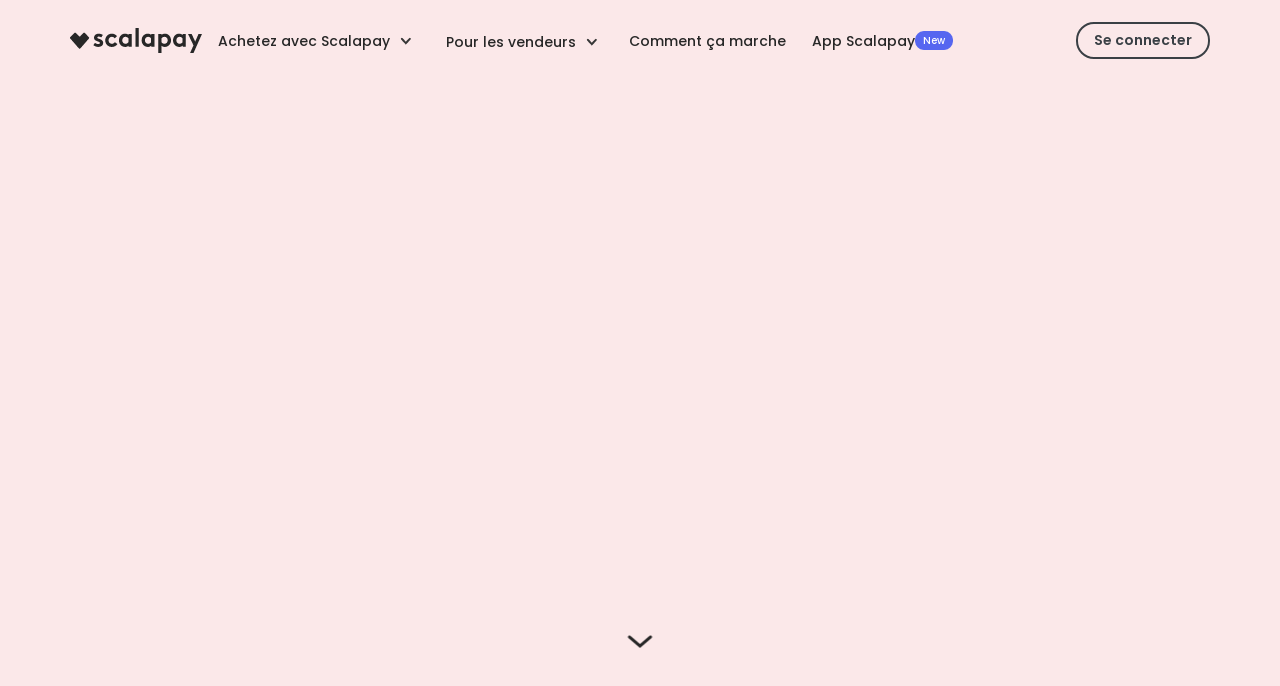

--- FILE ---
content_type: text/html
request_url: https://webflow.scalapay.com/fr/app-scalapay
body_size: 24420
content:
<!DOCTYPE html><!-- Last Published: Wed Jan 07 2026 12:24:17 GMT+0000 (Coordinated Universal Time) --><html data-wf-domain="webflow.scalapay.com" data-wf-page="65a7f756b3c01dd9cd1d8cd0" data-wf-site="614b9948e0cc06785c60efe7" lang="it-IT"><head><meta charset="utf-8"/><title>App Scalapay</title><meta content="Découvrez l&#x27;application Scalapay ! Faire du shopping n&#x27;a jamais été aussi simple. Téléchargez l&#x27;application, découvrez les magasins partenaires Scalapay et gérez facilement vos achats, en fois sans intérêt." name="description"/><meta content="App Scalapay" property="og:title"/><meta content="Découvrez l&#x27;application Scalapay ! Faire du shopping n&#x27;a jamais été aussi simple. Téléchargez l&#x27;application, découvrez les magasins partenaires Scalapay et gérez facilement vos achats, en fois sans intérêt." property="og:description"/><meta content="App Scalapay" property="twitter:title"/><meta content="Découvrez l&#x27;application Scalapay ! Faire du shopping n&#x27;a jamais été aussi simple. Téléchargez l&#x27;application, découvrez les magasins partenaires Scalapay et gérez facilement vos achats, en fois sans intérêt." property="twitter:description"/><meta property="og:type" content="website"/><meta content="summary_large_image" name="twitter:card"/><meta content="width=device-width, initial-scale=1" name="viewport"/><meta content="Ge5NRAikU9Kn-nyMVzsgq2J46_itTjkQjO6Z6DlI028" name="google-site-verification"/><link href="https://cdn.prod.website-files.com/614b9948e0cc06785c60efe7/css/scalapay-main.shared.24dbd8438.min.css" rel="stylesheet" type="text/css" integrity="sha384-JNvYQ4l04cufs4xQd37rmL70kdS/fazAB8xH/NkPGP8muRhsbncZcsiE15im/9jy" crossorigin="anonymous"/><link href="https://fonts.googleapis.com" rel="preconnect"/><link href="https://fonts.gstatic.com" rel="preconnect" crossorigin="anonymous"/><script src="https://ajax.googleapis.com/ajax/libs/webfont/1.6.26/webfont.js" type="text/javascript"></script><script type="text/javascript">WebFont.load({  google: {    families: ["Montserrat:100,100italic,200,200italic,300,300italic,400,400italic,500,500italic,600,600italic,700,700italic,800,800italic,900,900italic","Poppins:200,300,regular,italic,500,500italic,600,600italic,700,700italic,800,800italic,900,900italic","Source Sans Pro:300,regular,600,700:latin-ext,latin","Nunito:300,regular,600","Fraunces:regular,600,800,italic,800italic","Fraunces:regular,500,600,700,800,900,italic,500italic,600italic,700italic,800italic,900italic"]  }});</script><script type="text/javascript">!function(o,c){var n=c.documentElement,t=" w-mod-";n.className+=t+"js",("ontouchstart"in o||o.DocumentTouch&&c instanceof DocumentTouch)&&(n.className+=t+"touch")}(window,document);</script><link href="https://cdn.prod.website-files.com/614b9948e0cc06785c60efe7/67c9cc3f4506acdef5bdf6a0_favicon-32px.png" rel="shortcut icon" type="image/x-icon"/><link href="https://cdn.prod.website-files.com/614b9948e0cc06785c60efe7/67c9cc48ae95dd9c93be62c3_favicon-256.png" rel="apple-touch-icon"/><link href="https://scalapay.com/fr/app-scalapay" rel="canonical"/><script>
let pageCode = "";
let catName = null;
let bundleEnv = "prod";
let trackingEnv = "prod";
let navColor = "#FFFFFF";
let megaMenuOpen = false;
let appBanner = false;
let analyticsInit = false;
</script>
<script>
var analyticsData = {
  //amplitudeapikey: '00e6f506069bf791c9ffa32fb3799e08', 
  amplitudeapikey: '293589eeab54cb0aec30aed9c49be049',
  datapipelineeventsurl: 'https://k7yz74g71d.execute-api.eu-central-1.amazonaws.com/prd/event', 
  datapipelineapikey: 'X3Mi2r2IzS2qJkDhmMEGMV4gjk29edF6MkKsjoj5'
};

</script>

<script src="https://cdn.scalapay.com/analytics/sp-analytics.min.js"></script>
<script type="text/javascript">

//amplitude.getInstance().init("293589eeab54cb0aec30aed9c49be049");
amplitude.getInstance().init('293589eeab54cb0aec30aed9c49be049', null, {includeUtm:true,includeReferrer:true,includeGclid:true,includeFbclid: true,transport: 'beacon'}, function (instance) {
  
  analyticsInit = true;
  
  const deviceId = instance.options.deviceId;      
        if (document.getElementById('nav-btn-1')) {
            let signUpBtn = document.getElementById("nav-btn-1");
            signUpBtn.href += "?amp_device_id=" + deviceId;
        }

        if (document.getElementById('nav-mobile-signup-btn')) {
            let signUpBtnMobile = document.getElementById("nav-mobile-signup-btn");
            signUpBtnMobile.href += "?amp_device_id=" + deviceId;
        }

        if (document.getElementById('nav-btn-2')) {
            let loginBtn = document.getElementById("nav-btn-2");
            loginBtn.href += "?amp_device_id=" + deviceId;
        }

        if (document.getElementById('nav-mobile-login-btn')) {
            let loginBtnMobile = document.getElementById("nav-mobile-login-btn");
            loginBtnMobile.href += "?amp_device_id=" + deviceId;
        }
});
</script>

<script>(function(a,s,y,n,c,h,i,d,e){s.className+=' '+y;h.start=1*new Date;
h.end=i=function(){s.className=s.className.replace(RegExp(' ?'+y),'')};
(a[n]=a[n]||[]).hide=h;setTimeout(function(){i();h.end=null},c);h.timeout=c;
})(window,document.documentElement,'async-hide','dataLayer',4000,
{'GTM-MGV9QTV':true});</script>
<!-- Google Tag Manager -->
<script>(function(w,d,s,l,i){w[l]=w[l]||[];w[l].push({'gtm.start':
new Date().getTime(),event:'gtm.js'});var f=d.getElementsByTagName(s)[0],
j=d.createElement(s),dl=l!='dataLayer'?'&l='+l:'';j.async=true;j.src=
'https://www.googletagmanager.com/gtm.js?id='+i+dl;f.parentNode.insertBefore(j,f);
})(window,document,'script','dataLayer','GTM-MGV9QTV');</script>
<!-- End Google Tag Manager -->

<style>
  body {
  -moz-font-feature-settings: "liga" on;
  -moz-osx-font-smoothing: grayscale;
  -webkit-font-smoothing: antialiased;
  font-feature-settings: "liga" on;
  text-rendering: optimizeLegibility;
}
  .footer-new {
   display: none; 
  }
  .no-interaction {
  cursor: not-allowed;
  pointer-events: none;
}
</style>
<style>
/* COOKIE BANNER */
a#CybotCookiebotDialogPoweredbyCybot, #CybotCookiebotDialogPoweredByText {
    display: none;
}
 
#CybotCookiebotDialog {
    top: 100%!important;
    transform: translate(-50%,-102%)!important;
}

#CybotCookiebotDialogFooter .CybotCookiebotDialogBodyButton {
    border-radius: 100px!important;
}
  
.noPointer {
    pointer-events: none;
}

.button-text, .card-name, .filter-toggle-label, .filter-toggle-emoji, .footer-link-text, .filter-btn-icon, .icon-disabled, .searchbox-button-icon, .new-nav-icon-image, .nav-search-field-icon, .btn-img {
    cursor        : not-allowed;
    pointer-events: none;
}
.inverted-color-image {
	-webkit-filter: invert(1);
   filter: invert(1);
}
  /* Lock Scroll */
.no-scroll {overflow: hidden;}

* {
  -webkit-font-smoothing: antialiased;
}

  .disable-scrollbars::-webkit-scrollbar {
  background: transparent; /* Chrome/Safari/Webkit */
  width: 0px;
}

.disable-scrollbars {
  scrollbar-width: none; /* Firefox */
  -ms-overflow-style: none; /* IE 10+ */
}
</style>


<script src="https://ajax.googleapis.com/ajax/libs/jquery/3.5.1/jquery.min.js"></script><script>
const countryName = 'FR';
pageCode = 'AppScalapay';
navColor = "#fbe8e9";
</script>
<!-- Chrome, Firefox OS and Opera -->
<meta name="theme-color" content="#fbe8e9">
<!-- Windows Phone -->
<meta name="msapplication-navbutton-color" content="#fbe8e9">
<!-- iOS Safari -->
<meta name="apple-mobile-web-app-status-bar-style" content="#fbe8e9"></head><body class="poppins"><div data-w-id="4de438c5-977d-72e8-3255-b38bc553d207" class="new-page-wrapper"><div class="hidden w-embed"><style>
.sds2-input-label {
	pointer-events: none;
  cursor: not-allowed;
}

.sds2-input::placeholder {
	opacity: 0;
  transition: opacity .2s ease-out;
}

.sds2-input:focus::placeholder {
	opacity: 1;
}

.sds2-input-active-label {

}

.sds2-input-select {
	-webkit-appearance: none!important;
   background-position: calc(100% - 10px) 50%!important;
}

.sds2-bigtoggle-selector {
box-shadow: 0 0.2px 0.9px 0 rgba(0, 0, 0, 0.02), 0 0.7px 1.8px 0 rgba(0, 0, 0, 0.03), 0 1.8px 3.6px 0 rgba(0, 0, 0, 0.04), 0 3.5px 7px 0 rgba(0, 0, 0, 0.05), 0 5.8px 12.9px 0 rgba(0, 0, 0, 0.06), 0 9px 22px 0 rgba(0, 0, 0, 0.08);
}
.disable-scrollbars::-webkit-scrollbar {
  background: transparent; /* Chrome/Safari/Webkit */
  width: 0px;
  height: 0px;
  display: none;
}

.invert {
    filter: invert(100%);
  }
  
.invert-hover {

  }
  
  .invert-hover:hover {
    filter: invert(100%);
  }
  
  img {
    -webkit-backface-visibility: hidden;
    -webkit-transform: translateZ(0) scale(1.0, 1.0);
    transform: translateZ(0);
    /* font-smoothing: antialiased !important; */
}

.inverted-color-image {
    -webkit-filter: invert(1);
    filter: invert(1);
}

.disable-scrollbars {
  scrollbar-width: none; /* Firefox */
  -ms-overflow-style: none; /* IE 10+ */
}

.sds2-search-wrapper {
/*box-shadow: 0 0.4px 1.8px 0 rgba(0, 0, 0, 0.02), 0 1.8px 3.7px 0 rgba(0, 0, 0, 0.03), 0 4.4px 7.3px 0 rgba(0, 0, 0, 0.04), 0 8.5px 14.3px 0 rgba(0, 0, 0, 0.04), 0 14.3px 26.4px 0 rgba(0, 0, 0, 0.05), 0 22px 45px 0 rgba(0, 0, 0, 0.07);*/
}
.header-hidden {
  top: -80px !important;
}
.hidden-absolute {
  position: absolute;
  opacity: 0;
  transition: opacity 0.2s ease-out;
  transition: left 0.3s ease-out;
}

.hidden-absolute.show {
  position: absolute;
  opacity: 1;
  transition: opacity 0.2s ease-out;
  transition: left 0.3s ease-out;
  -webkit-transform: translate3d(0, 0, 0);
  -webkit-transform-style: preserve-3d;
}

.sds2-carousel-arrow-wshadow {
	box-shadow: 0px 22px 45px rgba(0, 0, 0, 0.07), 0px 14.2593px 26.3542px rgba(0, 0, 0, 0.0531481), 0px 8.47407px 14.3333px rgba(0, 0, 0, 0.0425185), 0px 4.4px 7.3125px rgba(0, 0, 0, 0.035), 0px 1.79259px 3.66667px rgba(0, 0, 0, 0.0274815), 0px 0.407407px 1.77083px rgba(0, 0, 0, 0.0168519);
}

.sds2-carousel-arrow-wshadow:hover {
	box-shadow: 0px 36px 50px rgba(0, 0, 0, 0.07), 0px 26.1844px 33.7012px rgba(0, 0, 0, 0.0566562), 0px 18.225px 21.7969px rgba(0, 0, 0, 0.04725), 0px 11.9531px 13.5254px rgba(0, 0, 0, 0.0404687), 0px 7.2px 8.125px rgba(0, 0, 0, 0.035), 0px 3.79688px 4.83398px rgba(0, 0, 0, 0.0295312), 0px 1.575px 2.89062px rgba(0, 0, 0, 0.02275), 0px 0.365625px 1.5332px rgba(0, 0, 0, 0.0133437);
}

.sds2-carousel-arrow-wshadow.disabled, .sds2-carousel-arrow.disabled {
	box-shadow: none;
  background-color: transparent;
}

.text-trunk-dots {
    white-space: normal;
    overflow: hidden !important;
    text-overflow: ellipsis;
    -webkit-line-clamp: 3;
    -webkit-box-orient: initial;
    display: -webkit-box;
}

.vertical-align-baseline {
	
    align-items: baseline!important;
}

.sds2-travel-card-cover {
	box-shadow: 0px 9px 22px rgba(0, 0, 0, 0.08), 0px 5.83333px 12.8843px rgba(0, 0, 0, 0.0607407), 0px 3.46667px 7.00741px rgba(0, 0, 0, 0.0485926), 0px 1.8px 3.575px rgba(0, 0, 0, 0.04), 0px 0.733333px 1.79259px rgba(0, 0, 0, 0.0314074), 0px 0.166667px 0.865741px rgba(0, 0, 0, 0.0192593);
}

.sds2-merchant-card-cover {
background-size: cover!important;
}


.sds2-marketing-banner-content {
word-break: break-all;
}
.sds2-button.banner-btn {
    white-space: nowrap;
}

.sds2-button.nav-button {
    white-space: nowrap;
}

.sds2-marketing-banner-image {
	width: 100%;
}

.word-break-normal {
	word-break: normal;
}

.sds2-category-chip:hover {
	/* UI/Buttons/Lightweight/Lillac/Hover */
	background: #CACCF2;
	
  /* UI/Buttons/Lightweight/Lillac/Hover */
	border: 2px solid #CACCF2;
  
	/* Elevation/Strong/Violet/04 */
	/*box-shadow: 0px 36px 50px rgba(86, 102, 240, 0.1), 0px 26.1844px 33.7012px rgba(86, 102, 240, 0.07), 0px 18.225px 21.7969px rgba(86, 102, 240, 0.06), 0px 11.9531px 13.5254px rgba(86, 102, 240, 0.05), 0px 7.2px 8.125px rgba(86, 102, 240, 0.06), 0px 3.79688px 4.83398px rgba(86, 102, 240, 0.05), 0px 1.575px 2.89062px rgba(86, 102, 240, 0.05), 0px 0.365625px 1.5332px rgba(86, 102, 240, 0.04);*/
}

.sds2-promo-card-content {
    text-shadow: 0 0 2px rgb(0 0 0 / 40%);
}

.notransition {
  -webkit-transition: none !important;
  -moz-transition: none !important;
  -o-transition: none !important;
  transition: none !important;
}

.home-hero-v2 {
	width: 100%
}

.sds2-vendor-mobile-form-scrollable-wrapper-new {
	box-shadow: 0px 80px 80px rgba(0, 0, 0, 0.07), 0px 58.1875px 53.9219px rgba(0, 0, 0, 0.0566562), 0px 40.5px 34.875px rgba(0, 0, 0, 0.04725), 0px 26.5625px 21.6406px rgba(0, 0, 0, 0.0404687), 0px 16px 13px rgba(0, 0, 0, 0.035), 0px 8.4375px 7.73438px rgba(0, 0, 0, 0.0295312), 0px 3.5px 4.625px rgba(0, 0, 0, 0.02275), 0px 0.8125px 2.45312px rgba(0, 0, 0, 0.0133437);
}

/* HUBSPOT */
.hs-form-field {
    text-align: left;
}

.hs-form-field>label {
    display: none;
}

/* .hs-form .form-columns-2, .hs-form .form-columns-1 {
    margin-bottom: 14px;
} */

.hs-form .input {
    margin-bottom: 14px;
}

ul.hs-error-msgs {
    font-size: 11px;
    color: #E2505C;
    list-style-type: none;
    margin: 0;
    padding: 0;
}

label.hs-error-msg {
    font-weight: 500!important;
}

.hs-input.select {
    -o-appearance: none;
    -ms-appearance: none;
    -webkit-appearance: none;
    -moz-appearance: none;
    appearance: none;
}

.hs-button {
    display: -webkit-box;
    display: -webkit-flex;
    display: -ms-flexbox;
    display: flex;
    min-width: 170px;
    -webkit-box-orient: horizontal;
    -webkit-box-direction: normal;
    -webkit-flex-direction: row;
    -ms-flex-direction: row;
    flex-direction: row;
    -webkit-box-pack: center;
    -webkit-justify-content: center;
    -ms-flex-pack: center;
    justify-content: center;
    -webkit-box-align: center;
    -webkit-align-items: center;
    -ms-flex-align: center;
    align-items: center;
    border-radius: 100px;
    -webkit-transition: box-shadow .2s;
    transition: box-shadow .2s;
    color: #fff;
    line-height: 21px;
    font-weight: 600;
    text-align: center;
    text-decoration: none;
    border: 0px;
    height: 45px;
    margin: auto;

    background-color: #5666f0;
    -webkit-transition: background-color .2s,box-shadow .2s;
    transition: background-color .2s,box-shadow .2s;
}

.sds2-vendor-pays-box-wrapper:hover {
box-shadow: 0px 22px 45px rgba(86, 102, 240, 0.1), 0px 14.2593px 26.3542px rgba(86, 102, 240, 0.06), 0px 8.47407px 14.3333px rgba(86, 102, 240, 0.06), 0px 4.4px 7.3125px rgba(86, 102, 240, 0.06), 0px 1.79259px 3.66667px rgba(86, 102, 240, 0.05), 0px 0.407407px 1.77083px rgba(86, 102, 240, 0.05);
}
.sds2-ctlg-search-wrapper {
box-shadow: 0px 0.40740740299224854px 1.7708333730697632px 0px rgba(0, 0, 0, 0.02), 0px 1.7925926446914673px 3.6666667461395264px 0px rgba(0, 0, 0, 0.03), 0px 4.400000095367432px 7.3125px 0px rgba(0, 0, 0, 0.04), 0px 8.474074363708496px 14.333333015441895px 0px rgba(0, 0, 0, 0.04), 0px 14.259259223937988px 26.35416603088379px 0px rgba(0, 0, 0, 0.05), 0px 22px 45px 0px rgba(0, 0, 0, 0.07);
}

.searchfield:focus {
border-color: transparent!important;
}

.global-line-clamp-2d-3m {
    overflow: hidden;
    display: -webkit-box;
    -webkit-box-orient: vertical;
    -webkit-line-clamp: 2;
}

@media (max-width: 767px) {
    .global-line-clamp-2d-3m {
        -webkit-line-clamp: 3;
    }
}

</style></div><div target="header-section" class="new-nav-section"><div id="navbar" data-animation="default" data-collapse="medium" data-duration="400" data-easing="ease" data-easing2="ease" role="banner" class="new-navigation w-nav"><div class="navigation-content-wrapper"><div class="sds2-new-navigation-wrapper"><div class="sds2-new-navigation-left"><a href="/fr" class="navigation-logo grow w-nav-brand"><img src="https://cdn.prod.website-files.com/614b9948e0cc06785c60efe7/629dcbf22bc48009ef78b672_Logo_Scalapay.svg" target="nav-logo" alt=""/></a><nav role="navigation" drawer="wrapper" class="navigation-menu-wrapper w-nav-menu"><div class="nav-menu-container-new"><div class="nav-menu-inner-elements"><a href="https://www.scalapay.com/fr" class="drawer-menu-logo w-inline-block"><img src="https://cdn.prod.website-files.com/5ecb5998cad93e8199379fed/5ecb5998cad93e88d037a38f_Dark.png" alt="" class="nav-logo dark-logo"/><img src="https://cdn.prod.website-files.com/5ecb5998cad93e8199379fed/5ecb5998cad93e12ac37a3da_Combined%20Shape.png" alt="" class="nav-logo white-logo"/></a><div class="nav-menu-item desktop-only"><a href="#" id="nav-link-1" mega-menu="button" info-tracking="nav-mega-menu" data-w-id="a3636099-5134-f91b-4cd1-02094b964c0e" class="navigation-link dropdown-category w-inline-block"><div target="nav-label" class="nav-menu-item-label dd no-interaction">Achetez avec Scalapay</div><img src="https://cdn.prod.website-files.com/614b9948e0cc06785c60efe7/6213e6f9828e8b51e2d0ecba_dd-arrow.svg" loading="lazy" target="nav-arrow" alt="" class="maga-menu-dd-arrow icon-disabled"/><div info-tracking="nav-mega-menu-close" mega-menu="active" class="mega-menu-dropdown-active"></div></a><div target="nav-underline" class="underline-div-3"></div></div><div class="nav-menu-item mobile-only"><div id="nav-link-1" href="#" drawer-link="directory" data-w-id="a3636099-5134-f91b-4cd1-02094b964c15" class="navigation-link small"><div class="nav-menu-item-label no-interaction">Achetez avec Scalapay</div><img src="https://cdn.prod.website-files.com/614b9948e0cc06785c60efe7/629df48e042b4ed53d6f082c_right.svg" loading="lazy" alt="" class="icon-disabled"/></div><div class="underline-div-3"></div></div><div data-hover="false" data-delay="0" class="nav-menu-item-paste dropdown w-dropdown"><div mega-menu="vendor-button" class="navigation-link simple-dd w-dropdown-toggle"><div target="nav-label" class="nav-menu-item-label-paste dd">Pour les vendeurs</div><img src="https://cdn.prod.website-files.com/614b9948e0cc06785c60efe7/6213e6f9828e8b51e2d0ecba_dd-arrow.svg" loading="lazy" target="nav-arrow" alt="" class="maga-menu-dd-arrow icon-disabled mobile-hidden"/><div mega-menu="active" class="mega-menu-dropdown-active"></div><div class="underline-div-paste"></div></div><nav mega-menu="vendor-dropdown" class="nav-simple-dropdown fr w-dropdown-list"><a href="#" class="mega-menu-item-lb big w-inline-block"><div class="mega-menu-category-label big">Solutions</div></a><a href="https://www.scalapay.com/fr/paiement-echelonne-scalapay" class="mega-menu-item-lb big w-inline-block"><div class="mega-menu-sub-label big">Paiement en 3 fois</div></a><a href="https://www.scalapay.com/fr/pay-in-4" class="mega-menu-item-lb big w-inline-block"><div class="mega-menu-sub-label big">Paiement en 4 fois</div></a><a href="https://www.scalapay.com/fr/vendre-avec-scalapay" class="mega-menu-item-lb big w-inline-block"><div class="mega-menu-category-label big">Rejoignez Scalapay</div></a><a href="/fr/affiliationprogram" class="mega-menu-item-lb big w-inline-block"><div class="mega-menu-category-label big">Programme d&#x27;affiliation</div></a><a href="https://developers.scalapay.com/docs/platforms-integrations" class="mega-menu-item-lb big w-inline-block"><div class="mega-menu-category-label big">Portail développeurs</div></a><a href="https://www.scalapay.com/fr/partner-program" class="mega-menu-item-lb big w-inline-block"><div class="mega-menu-category-label big">Devenir partenaire</div></a><a href="https://help.scalapay.com/hc/it/categories/360002181474-VENDITORI" class="mega-menu-item-lb big w-inline-block"><div class="mega-menu-category-label big">Support marchand</div></a></nav></div><div class="nav-menu-item hidden"><a id="nav-link-2" href="/fr/vendre-avec-scalapay" nav-link="merchants" info-tracking="nav-vendor" class="navigation-link small w-inline-block"><div class="nav-menu-item-label no-interaction">Vendez avec Scalapay</div><img src="https://cdn.prod.website-files.com/614b9948e0cc06785c60efe7/6213e6f8828e8b20c3d0ecb6_arrow.svg" loading="lazy" alt="" class="icon-disabled hidden"/></a><div class="underline-div-3"></div></div><div class="nav-menu-item"><a href="/fr/scalapay-comment-ca-fonctionne" info-tracking="nav-hiw" drawer="hiw-button" class="navigation-link small w-inline-block"><div target="nav-label" class="nav-menu-item-label no-interaction">Comment ça marche</div><img src="https://cdn.prod.website-files.com/614b9948e0cc06785c60efe7/6213e6f8828e8b20c3d0ecb6_arrow.svg" loading="lazy" alt="" class="icon-disabled hidden"/></a><div target="nav-underline" class="underline-div-3"></div></div><div class="nav-menu-item hidden"><a href="/fr/app-scalapay-old" info-tracking="nav-app" drawer="app-button" class="navigation-link with-label w-inline-block"><div target="nav-label" class="nav-menu-item-label no-interaction">App Scalapay</div><div card-item="promo" class="nav-menu-badge no-interaction"><div card-item="promo-label" class="no-interaction">New</div></div><img src="https://cdn.prod.website-files.com/614b9948e0cc06785c60efe7/6213e6f8828e8b20c3d0ecb6_arrow.svg" loading="lazy" alt="" class="icon-disabled hidden"/></a><div target="nav-underline" class="underline-div-3"></div></div><div class="nav-menu-item"><a href="/fr/app-scalapay" info-tracking="nav-app" drawer="app-button" aria-current="page" class="navigation-link with-label w-inline-block w--current"><div target="nav-label" class="nav-menu-item-label no-interaction">App Scalapay</div><div card-item="promo" class="nav-menu-badge no-interaction"><div card-item="promo-label" class="no-interaction">New</div></div><img src="https://cdn.prod.website-files.com/614b9948e0cc06785c60efe7/6213e6f8828e8b20c3d0ecb6_arrow.svg" loading="lazy" alt="" class="icon-disabled hidden"/></a><div target="nav-underline" class="underline-div-3"></div></div></div><div class="nav-menu-inner-elements bottom"><div class="nav-menu-item bottom"><a href="https://scalapay.zendesk.com/hc/fr" target="_blank" class="navigation-link small-icon w-inline-block"><img src="https://cdn.prod.website-files.com/614b9948e0cc06785c60efe7/6213e6f8828e8bf496d0ecb9_help.svg" loading="lazy" alt="" class="icon-disabled mr-8"/><div class="nav-menu-item-label small">Besoin d’aide ? Commencez ici</div></a><div class="underline-div-3"></div></div></div></div><div class="nav-menu-categories"><div class="nav-menu-categories-inner-top"><div class="nav-menu-categories-top-logo"><a href="https://www.scalapay.com/it" class="drawer-menu-logo w-inline-block"><img src="https://cdn.prod.website-files.com/5ecb5998cad93e8199379fed/5ecb5998cad93e88d037a38f_Dark.png" alt="" class="nav-logo dark-logo"/><img src="https://cdn.prod.website-files.com/5ecb5998cad93e8199379fed/5ecb5998cad93e12ac37a3da_Combined%20Shape.png" alt="" class="nav-logo white-logo"/></a></div><div class="nav-menu-categories-back-wrapper"><div data-w-id="d5cf6bfb-8305-39b7-bc23-e7befff1a052" class="drawer-back-button"><img src="https://cdn.prod.website-files.com/614b9948e0cc06785c60efe7/6213e6f8828e8b83dad0ecb7_back-arrow.svg" loading="lazy" alt="" class="icon-disabled"/><div class="sds-s-label ml-8 icon-disabled">Retour</div></div><div class="nav-menu-categories-line"></div></div></div><div class="nav-menu-categories-inner-bottom"><div class="w100 w-dyn-list"><div role="list" class="drawer-category-grid w-dyn-items"><div role="listitem" class="w-dyn-item"><a category-drawer="category-thumb" href="https://www.scalapay.com/fr/stores/categorie/offres-et-promotions?sort=populaires" class="drawer-category-item w-inline-block"><img src="https://cdn.prod.website-files.com/614b9948e0cc060e6a60efea/65ca376a17b3bd5c569f328e_Offerts%20%26%20Promos.png" loading="lazy" alt="" class="drawer-category-item-image"/><div category-drawer="category-label-name" class="drawer-category-item-label">Offres et promotions</div></a></div><div role="listitem" class="w-dyn-item"><a category-drawer="category-thumb" href="https://www.scalapay.com/fr/stores/categorie/mode?sort=populaires" class="drawer-category-item w-inline-block"><img src="https://cdn.prod.website-files.com/614b9948e0cc060e6a60efea/65859dade631b1f7a485ddf2_Abbigliamento.png" loading="lazy" alt="" class="drawer-category-item-image"/><div category-drawer="category-label-name" class="drawer-category-item-label">Mode</div></a></div><div role="listitem" class="w-dyn-item"><a category-drawer="category-thumb" href="https://www.scalapay.com/fr/stores/categorie/accessoires?sort=populaires" class="drawer-category-item w-inline-block"><img src="https://cdn.prod.website-files.com/614b9948e0cc060e6a60efea/65859dbbddadde34595ace97_Accessori.png" loading="lazy" alt="" class="drawer-category-item-image"/><div category-drawer="category-label-name" class="drawer-category-item-label">Accessoires</div></a></div><div role="listitem" class="w-dyn-item"><a category-drawer="category-thumb" href="https://www.scalapay.com/fr/stores/categorie/enfants?sort=populaires" class="drawer-category-item w-inline-block"><img src="https://cdn.prod.website-files.com/614b9948e0cc060e6a60efea/65859f624aa1e2dcf09e79e7_Mamma%20%26%20Bambino.png" loading="lazy" alt="" class="drawer-category-item-image"/><div category-drawer="category-label-name" class="drawer-category-item-label">Maman et enfants</div></a></div><div role="listitem" class="w-dyn-item"><a category-drawer="category-thumb" href="https://www.scalapay.com/fr/stores/categorie/beaute?sort=populaires" class="drawer-category-item w-inline-block"><img src="https://cdn.prod.website-files.com/614b9948e0cc060e6a60efea/65859df139ee9e436871e1ba_Beauty.png" loading="lazy" alt="" class="drawer-category-item-image"/><div category-drawer="category-label-name" class="drawer-category-item-label">Beauté</div></a></div><div role="listitem" class="w-dyn-item"><a category-drawer="category-thumb" href="https://www.scalapay.com/fr/stores/categorie/maison-et-bricolage?sort=populaires" class="drawer-category-item w-inline-block"><img src="https://cdn.prod.website-files.com/614b9948e0cc060e6a60efea/65859e0af230ae7e0f447ccb_Casa.png" loading="lazy" alt="" class="drawer-category-item-image"/><div category-drawer="category-label-name" class="drawer-category-item-label">Maison</div></a></div><div role="listitem" class="w-dyn-item"><a category-drawer="category-thumb" href="https://www.scalapay.com/fr/stores/categorie/bien-etre?sort=populaires" class="drawer-category-item w-inline-block"><img src="https://cdn.prod.website-files.com/614b9948e0cc060e6a60efea/65859f82fe9a5062a33e820f_Salute.png" loading="lazy" alt="" class="drawer-category-item-image"/><div category-drawer="category-label-name" class="drawer-category-item-label">Bien-être</div></a></div><div role="listitem" class="w-dyn-item"><a category-drawer="category-thumb" href="https://www.scalapay.com/fr/stores/categorie/sport?sort=populaires" class="drawer-category-item w-inline-block"><img src="https://cdn.prod.website-files.com/614b9948e0cc060e6a60efea/65859f99509e9defb8a26588_Sport.png" loading="lazy" alt="" class="drawer-category-item-image"/><div category-drawer="category-label-name" class="drawer-category-item-label">Sport</div></a></div><div role="listitem" class="w-dyn-item"><a category-drawer="category-thumb" href="https://www.scalapay.com/fr/stores/categorie/voyage?sort=populaires" class="drawer-category-item w-inline-block"><img src="https://cdn.prod.website-files.com/614b9948e0cc060e6a60efea/65859fbd8981aa4a1ca58275_Vacanze.png" loading="lazy" alt="" class="drawer-category-item-image"/><div category-drawer="category-label-name" class="drawer-category-item-label">Voyage</div></a></div><div role="listitem" class="w-dyn-item"><a category-drawer="category-thumb" href="https://www.scalapay.com/fr/stores/categorie/electronique?sort=populaires" class="drawer-category-item w-inline-block"><img src="https://cdn.prod.website-files.com/614b9948e0cc060e6a60efea/65859eb2c275859046886d9e_Elettronica.png" loading="lazy" alt="" class="drawer-category-item-image"/><div category-drawer="category-label-name" class="drawer-category-item-label">Électronique</div></a></div><div role="listitem" class="w-dyn-item"><a category-drawer="category-thumb" href="https://www.scalapay.com/fr/stores/categorie/automobile?sort=populaires" class="drawer-category-item w-inline-block"><img src="https://cdn.prod.website-files.com/614b9948e0cc060e6a60efea/6245b47d89861dc8a5fc1a6c_Cars%20.jpg" loading="lazy" alt="" class="drawer-category-item-image"/><div category-drawer="category-label-name" class="drawer-category-item-label">Automobile</div></a></div><div role="listitem" class="w-dyn-item"><a category-drawer="category-thumb" href="https://www.scalapay.com/fr/stores/categorie/autres?sort=populaires" class="drawer-category-item w-inline-block"><img src="https://cdn.prod.website-files.com/614b9948e0cc060e6a60efea/65859dd98ff9d5fb0d561e57_Altro.png" loading="lazy" alt="" class="drawer-category-item-image"/><div category-drawer="category-label-name" class="drawer-category-item-label">Autres</div></a></div><div role="listitem" class="w-dyn-item"><a category-drawer="category-thumb" href="https://www.scalapay.com/fr/stores/categorie/tous-les-magasins?sort=populaires" class="drawer-category-item w-inline-block"><img src="https://cdn.prod.website-files.com/614b9948e0cc060e6a60efea/65859fb24b91cf2f38a864d7_Tutti%20i%20negozi.png" loading="lazy" alt="" class="drawer-category-item-image"/><div category-drawer="category-label-name" class="drawer-category-item-label">Toutes les marques</div></a></div></div></div></div></div><div class="drawer-bg"></div></nav></div><div class="sds2-new-navigation-right"><a id="nav-btn-2" button="header-signin" info-tracking="nav-signin" href="https://portal.scalapay.com/login" target="_blank" class="sds2-button secondary-black nav-button w-inline-block"><div class="sds2-button-inner no-interaction"><div class="sds2-link no-interaction">Se connecter</div></div></a><div class="nav-menu-buttons-mobile"><div id="nav-menu-btn" target="hamburger-menu" data-w-id="a3636099-5134-f91b-4cd1-02094b964c5a" class="hamburger-menu-button w-nav-button"><img src="https://cdn.prod.website-files.com/614b9948e0cc06785c60efe7/6213e6f8828e8b9e24d0ecb5_cancel.svg" loading="lazy" alt="" class="new-nav-hamburger-x-icon icon-hide no-interaction"/><img src="https://cdn.prod.website-files.com/614b9948e0cc06785c60efe7/6213e6f8828e8bf387d0ecb4_hamburger.svg" loading="lazy" target="nav-hamburger-icon" alt="" class="new-nav-hamburger-icon no-interaction"/></div></div></div></div><div mega-menu="dropdown" class="mega-menu-dropdown"><div class="mage-menu-container"><div class="w-layout-grid mega-menu-grid"><div class="w-dyn-list"><div role="list" class="mega-menu-col w-dyn-items"><div role="listitem" class="mega-menu-item w-dyn-item"><a megamenu="item" href="https://www.scalapay.com/fr/stores/categorie/offres-et-promotions?sort=populaires" class="mega-menu-item-lb w-inline-block"><div info-tracking="mega-menu-category" megamenu="category-label" class="mega-menu-category-label">Offres et promotions</div><div info-tracking="mega-menu-sub" megamenu="subcategory-label" class="mega-menu-sub-label w-condition-invisible">Offres et promotions</div></a></div><div role="listitem" class="mega-menu-item w-dyn-item"><a megamenu="item" href="https://www.scalapay.com/fr/stores/categorie/mode?sort=populaires" class="mega-menu-item-lb w-inline-block"><div info-tracking="mega-menu-category" megamenu="category-label" class="mega-menu-category-label">Mode</div><div info-tracking="mega-menu-sub" megamenu="subcategory-label" class="mega-menu-sub-label w-condition-invisible">Mode</div></a></div><div role="listitem" class="mega-menu-item w-dyn-item"><a megamenu="item" href="https://www.scalapay.com/fr/stores/categorie/mode?type=femme&amp;sort=populaires" class="mega-menu-item-lb w-inline-block"><div info-tracking="mega-menu-category" megamenu="category-label" class="mega-menu-category-label w-condition-invisible">Femme</div><div info-tracking="mega-menu-sub" megamenu="subcategory-label" class="mega-menu-sub-label">Femme</div></a></div><div role="listitem" class="mega-menu-item w-dyn-item"><a megamenu="item" href="https://www.scalapay.com/fr/stores/categorie/mode?type=homme&amp;sort=populaires" class="mega-menu-item-lb w-inline-block"><div info-tracking="mega-menu-category" megamenu="category-label" class="mega-menu-category-label w-condition-invisible">Homme</div><div info-tracking="mega-menu-sub" megamenu="subcategory-label" class="mega-menu-sub-label">Homme</div></a></div><div role="listitem" class="mega-menu-item w-dyn-item"><a megamenu="item" href="https://www.scalapay.com/fr/stores/categorie/accessoires?sort=populaires" class="mega-menu-item-lb w-inline-block"><div info-tracking="mega-menu-category" megamenu="category-label" class="mega-menu-category-label">Accessoires</div><div info-tracking="mega-menu-sub" megamenu="subcategory-label" class="mega-menu-sub-label w-condition-invisible">Accessoires</div></a></div><div role="listitem" class="mega-menu-item w-dyn-item"><a megamenu="item" href="https://www.scalapay.com/fr/stores/categorie/accessoires?type=lunettes-de-soleil&amp;sort=populaires" class="mega-menu-item-lb w-inline-block"><div info-tracking="mega-menu-category" megamenu="category-label" class="mega-menu-category-label w-condition-invisible">Lunettes de soleil</div><div info-tracking="mega-menu-sub" megamenu="subcategory-label" class="mega-menu-sub-label">Lunettes de soleil</div></a></div><div role="listitem" class="mega-menu-item w-dyn-item"><a megamenu="item" href="https://www.scalapay.com/fr/stores/categorie/accessoires?type=chaussures&amp;sort=populaires" class="mega-menu-item-lb w-inline-block"><div info-tracking="mega-menu-category" megamenu="category-label" class="mega-menu-category-label w-condition-invisible">Chaussures</div><div info-tracking="mega-menu-sub" megamenu="subcategory-label" class="mega-menu-sub-label">Chaussures</div></a></div><div role="listitem" class="mega-menu-item w-dyn-item"><a megamenu="item" href="https://www.scalapay.com/fr/stores/categorie/accessoires?type=sacs&amp;sort=populaires" class="mega-menu-item-lb w-inline-block"><div info-tracking="mega-menu-category" megamenu="category-label" class="mega-menu-category-label w-condition-invisible">Sacs</div><div info-tracking="mega-menu-sub" megamenu="subcategory-label" class="mega-menu-sub-label">Sacs</div></a></div><div role="listitem" class="mega-menu-item w-dyn-item"><a megamenu="item" href="https://www.scalapay.com/fr/stores/categorie/accessoires?type=bijoux-et-accessoires&amp;sort=populaires" class="mega-menu-item-lb w-inline-block"><div info-tracking="mega-menu-category" megamenu="category-label" class="mega-menu-category-label w-condition-invisible">Montres et Bijoux</div><div info-tracking="mega-menu-sub" megamenu="subcategory-label" class="mega-menu-sub-label">Montres et Bijoux</div></a></div></div></div><div class="w-dyn-list"><div role="list" class="mega-menu-col w-dyn-items"><div role="listitem" class="mega-menu-item w-dyn-item"><a megamenu="item" href="https://www.scalapay.com/fr/stores/categorie/enfants?sort=populaires" class="mega-menu-item-lb w-inline-block"><div info-tracking="mega-menu-category" megamenu="category-label" class="mega-menu-category-label">Maman et enfants</div><div info-tracking="mega-menu-sub" megamenu="subcategory-label" class="mega-menu-sub-label w-condition-invisible">Maman et enfants</div></a></div><div role="listitem" class="mega-menu-item w-dyn-item"><a megamenu="item" href="https://www.scalapay.com/fr/stores/categorie/enfants?type=bebe&amp;sort=populaires" class="mega-menu-item-lb w-inline-block"><div info-tracking="mega-menu-category" megamenu="category-label" class="mega-menu-category-label w-condition-invisible">Bébé</div><div info-tracking="mega-menu-sub" megamenu="subcategory-label" class="mega-menu-sub-label">Bébé</div></a></div><div role="listitem" class="mega-menu-item w-dyn-item"><a megamenu="item" href="https://www.scalapay.com/fr/stores/categorie/enfants?type=maternite&amp;sort=populaires" class="mega-menu-item-lb w-inline-block"><div info-tracking="mega-menu-category" megamenu="category-label" class="mega-menu-category-label w-condition-invisible">Maternité</div><div info-tracking="mega-menu-sub" megamenu="subcategory-label" class="mega-menu-sub-label">Maternité</div></a></div><div role="listitem" class="mega-menu-item w-dyn-item"><a megamenu="item" href="https://www.scalapay.com/fr/stores/categorie/enfants?type=jouets&amp;sort=populaires" class="mega-menu-item-lb w-inline-block"><div info-tracking="mega-menu-category" megamenu="category-label" class="mega-menu-category-label w-condition-invisible">Jouets</div><div info-tracking="mega-menu-sub" megamenu="subcategory-label" class="mega-menu-sub-label">Jouets</div></a></div><div role="listitem" class="mega-menu-item w-dyn-item"><a megamenu="item" href="https://www.scalapay.com/fr/stores/categorie/beaute?sort=populaires" class="mega-menu-item-lb w-inline-block"><div info-tracking="mega-menu-category" megamenu="category-label" class="mega-menu-category-label">Beauté</div><div info-tracking="mega-menu-sub" megamenu="subcategory-label" class="mega-menu-sub-label w-condition-invisible">Beauté</div></a></div><div role="listitem" class="mega-menu-item w-dyn-item"><a megamenu="item" href="https://www.scalapay.com/fr/stores/categorie/beaute?type=parfums&amp;sort=populaires" class="mega-menu-item-lb w-inline-block"><div info-tracking="mega-menu-category" megamenu="category-label" class="mega-menu-category-label w-condition-invisible">Parfums</div><div info-tracking="mega-menu-sub" megamenu="subcategory-label" class="mega-menu-sub-label">Parfums</div></a></div><div role="listitem" class="mega-menu-item w-dyn-item"><a megamenu="item" href="https://www.scalapay.com/fr/stores/categorie/beaute?type=cheveux&amp;sort=populaires" class="mega-menu-item-lb w-inline-block"><div info-tracking="mega-menu-category" megamenu="category-label" class="mega-menu-category-label w-condition-invisible">Cheveux</div><div info-tracking="mega-menu-sub" megamenu="subcategory-label" class="mega-menu-sub-label">Cheveux</div></a></div><div role="listitem" class="mega-menu-item w-dyn-item"><a megamenu="item" href="https://www.scalapay.com/fr/stores/categorie/beaute?type=maquillage&amp;sort=populaires" class="mega-menu-item-lb w-inline-block"><div info-tracking="mega-menu-category" megamenu="category-label" class="mega-menu-category-label w-condition-invisible">Maquillage</div><div info-tracking="mega-menu-sub" megamenu="subcategory-label" class="mega-menu-sub-label">Maquillage</div></a></div><div role="listitem" class="mega-menu-item w-dyn-item"><a megamenu="item" href="https://www.scalapay.com/fr/stores/categorie/beaute?type=bien-etre&amp;sort=populaires" class="mega-menu-item-lb w-inline-block"><div info-tracking="mega-menu-category" megamenu="category-label" class="mega-menu-category-label w-condition-invisible">Bien-être</div><div info-tracking="mega-menu-sub" megamenu="subcategory-label" class="mega-menu-sub-label">Bien-être</div></a></div><div role="listitem" class="mega-menu-item w-dyn-item"><a megamenu="item" href="https://www.scalapay.com/fr/stores/categorie/beaute?type=soin&amp;sort=populaires" class="mega-menu-item-lb w-inline-block"><div info-tracking="mega-menu-category" megamenu="category-label" class="mega-menu-category-label w-condition-invisible">Soin</div><div info-tracking="mega-menu-sub" megamenu="subcategory-label" class="mega-menu-sub-label">Soin</div></a></div></div></div><div class="w-dyn-list"><div role="list" class="mega-menu-col w-dyn-items"><div role="listitem" class="mega-menu-item w-dyn-item"><a megamenu="item" href="https://www.scalapay.com/fr/stores/categorie/maison-et-bricolage?sort=populaires" class="mega-menu-item-lb w-inline-block"><div info-tracking="mega-menu-category" megamenu="category-label" class="mega-menu-category-label">Maison</div><div info-tracking="mega-menu-sub" megamenu="subcategory-label" class="mega-menu-sub-label w-condition-invisible">Maison</div></a></div><div role="listitem" class="mega-menu-item w-dyn-item"><a megamenu="item" href="https://www.scalapay.com/fr/stores/categorie/maison-et-bricolage?type=decoration&amp;sort=populaires" class="mega-menu-item-lb w-inline-block"><div info-tracking="mega-menu-category" megamenu="category-label" class="mega-menu-category-label w-condition-invisible">Décoration</div><div info-tracking="mega-menu-sub" megamenu="subcategory-label" class="mega-menu-sub-label">Décoration</div></a></div><div role="listitem" class="mega-menu-item w-dyn-item"><a megamenu="item" href="https://www.scalapay.com/fr/stores/categorie/maison-et-bricolage?type=jardin&amp;sort=populaires" class="mega-menu-item-lb w-inline-block"><div info-tracking="mega-menu-category" megamenu="category-label" class="mega-menu-category-label w-condition-invisible">Jardin</div><div info-tracking="mega-menu-sub" megamenu="subcategory-label" class="mega-menu-sub-label">Jardin</div></a></div><div role="listitem" class="mega-menu-item w-dyn-item"><a megamenu="item" href="https://www.scalapay.com/fr/stores/categorie/maison-et-bricolage?type=meuble&amp;sort=populaires" class="mega-menu-item-lb w-inline-block"><div info-tracking="mega-menu-category" megamenu="category-label" class="mega-menu-category-label w-condition-invisible">Meuble</div><div info-tracking="mega-menu-sub" megamenu="subcategory-label" class="mega-menu-sub-label">Meuble</div></a></div><div role="listitem" class="mega-menu-item w-dyn-item"><a megamenu="item" href="https://www.scalapay.com/fr/stores/categorie/maison-et-bricolage?type=luminaire&amp;sort=populaires" class="mega-menu-item-lb w-inline-block"><div info-tracking="mega-menu-category" megamenu="category-label" class="mega-menu-category-label w-condition-invisible">Luminaire</div><div info-tracking="mega-menu-sub" megamenu="subcategory-label" class="mega-menu-sub-label">Luminaire</div></a></div><div role="listitem" class="mega-menu-item w-dyn-item"><a megamenu="item" href="https://www.scalapay.com/fr/stores/categorie/maison-et-bricolage?type=gastronomie&amp;sort=populaires" class="mega-menu-item-lb w-inline-block"><div info-tracking="mega-menu-category" megamenu="category-label" class="mega-menu-category-label w-condition-invisible">Gastronomie</div><div info-tracking="mega-menu-sub" megamenu="subcategory-label" class="mega-menu-sub-label">Gastronomie</div></a></div><div role="listitem" class="mega-menu-item w-dyn-item"><a megamenu="item" href="https://www.scalapay.com/fr/stores/categorie/bien-etre?sort=populaires" class="mega-menu-item-lb w-inline-block"><div info-tracking="mega-menu-category" megamenu="category-label" class="mega-menu-category-label">Bien-être</div><div info-tracking="mega-menu-sub" megamenu="subcategory-label" class="mega-menu-sub-label w-condition-invisible">Bien-être</div></a></div><div role="listitem" class="mega-menu-item w-dyn-item"><a megamenu="item" href="https://www.scalapay.com/fr/stores/categorie/bien-etre?type=complements-alimentaires&amp;sort=populaires" class="mega-menu-item-lb w-inline-block"><div info-tracking="mega-menu-category" megamenu="category-label" class="mega-menu-category-label w-condition-invisible">Compléments alimentaires</div><div info-tracking="mega-menu-sub" megamenu="subcategory-label" class="mega-menu-sub-label">Compléments alimentaires</div></a></div><div role="listitem" class="mega-menu-item w-dyn-item"><a megamenu="item" href="https://www.scalapay.com/fr/stores/categorie/bien-etre?type=pharmacie-et-parapharmacie&amp;sort=populaires" class="mega-menu-item-lb w-inline-block"><div info-tracking="mega-menu-category" megamenu="category-label" class="mega-menu-category-label w-condition-invisible">Pharmacie et parapharmacie</div><div info-tracking="mega-menu-sub" megamenu="subcategory-label" class="mega-menu-sub-label">Pharmacie et parapharmacie</div></a></div></div></div><div class="w-dyn-list"><div role="list" class="mega-menu-col w-dyn-items"><div role="listitem" class="mega-menu-item w-dyn-item"><a megamenu="item" href="https://www.scalapay.com/fr/stores/categorie/sport?sort=populaires" class="mega-menu-item-lb w-inline-block"><div info-tracking="mega-menu-category" megamenu="category-label" class="mega-menu-category-label">Sport</div><div info-tracking="mega-menu-sub" megamenu="subcategory-label" class="mega-menu-sub-label w-condition-invisible">Sport</div></a></div><div role="listitem" class="mega-menu-item w-dyn-item"><a megamenu="item" href="https://www.scalapay.com/fr/stores/categorie/sport?type=activite-a-lair-libre&amp;sort=populaires" class="mega-menu-item-lb w-inline-block"><div info-tracking="mega-menu-category" megamenu="category-label" class="mega-menu-category-label w-condition-invisible">Activités à l&#x27;air libre</div><div info-tracking="mega-menu-sub" megamenu="subcategory-label" class="mega-menu-sub-label">Activités à l&#x27;air libre</div></a></div><div role="listitem" class="mega-menu-item w-dyn-item"><a megamenu="item" href="https://www.scalapay.com/fr/stores/categorie/sport?type=vetement&amp;sort=populaires" class="mega-menu-item-lb w-inline-block"><div info-tracking="mega-menu-category" megamenu="category-label" class="mega-menu-category-label w-condition-invisible">Vêtements</div><div info-tracking="mega-menu-sub" megamenu="subcategory-label" class="mega-menu-sub-label">Vêtements</div></a></div><div role="listitem" class="mega-menu-item w-dyn-item"><a megamenu="item" href="https://www.scalapay.com/fr/stores/categorie/voyage?sort=populaires" class="mega-menu-item-lb w-inline-block"><div info-tracking="mega-menu-category" megamenu="category-label" class="mega-menu-category-label">Voyage</div><div info-tracking="mega-menu-sub" megamenu="subcategory-label" class="mega-menu-sub-label w-condition-invisible">Voyage</div></a></div><div role="listitem" class="mega-menu-item w-dyn-item"><a megamenu="item" href="https://www.scalapay.com/fr/stores/categorie/electronique?sort=populaires" class="mega-menu-item-lb w-inline-block"><div info-tracking="mega-menu-category" megamenu="category-label" class="mega-menu-category-label">Électronique</div><div info-tracking="mega-menu-sub" megamenu="subcategory-label" class="mega-menu-sub-label w-condition-invisible">Électronique</div></a></div><div role="listitem" class="mega-menu-item w-dyn-item"><a megamenu="item" href="https://www.scalapay.com/fr/stores/categorie/electronique?type=electromenager&amp;sort=populaires" class="mega-menu-item-lb w-inline-block"><div info-tracking="mega-menu-category" megamenu="category-label" class="mega-menu-category-label w-condition-invisible">Électroménager</div><div info-tracking="mega-menu-sub" megamenu="subcategory-label" class="mega-menu-sub-label">Électroménager</div></a></div><div role="listitem" class="mega-menu-item w-dyn-item"><a megamenu="item" href="https://www.scalapay.com/fr/stores/categorie/electronique?type=telephonie&amp;sort=populaires" class="mega-menu-item-lb w-inline-block"><div info-tracking="mega-menu-category" megamenu="category-label" class="mega-menu-category-label w-condition-invisible">Téléphonie</div><div info-tracking="mega-menu-sub" megamenu="subcategory-label" class="mega-menu-sub-label">Téléphonie</div></a></div><div role="listitem" class="mega-menu-item w-dyn-item"><a megamenu="item" href="https://www.scalapay.com/fr/stores/categorie/electronique?type=tv-audio&amp;sort=populaires" class="mega-menu-item-lb w-inline-block"><div info-tracking="mega-menu-category" megamenu="category-label" class="mega-menu-category-label w-condition-invisible">TV &amp; Audio</div><div info-tracking="mega-menu-sub" megamenu="subcategory-label" class="mega-menu-sub-label">TV &amp; Audio</div></a></div><div role="listitem" class="mega-menu-item w-dyn-item"><a megamenu="item" href="https://www.scalapay.com/fr/stores/categorie/electronique?type=informatique&amp;sort=populaires" class="mega-menu-item-lb w-inline-block"><div info-tracking="mega-menu-category" megamenu="category-label" class="mega-menu-category-label w-condition-invisible">Informatique</div><div info-tracking="mega-menu-sub" megamenu="subcategory-label" class="mega-menu-sub-label">Informatique</div></a></div></div></div><div class="w-dyn-list"><div role="list" class="mega-menu-col w-dyn-items"><div role="listitem" class="mega-menu-item w-dyn-item"><a megamenu="item" href="https://www.scalapay.com/fr/stores/categorie/automobile?sort=populaires" class="mega-menu-item-lb w-inline-block"><div info-tracking="mega-menu-category" megamenu="category-label" class="mega-menu-category-label">Automobile</div><div info-tracking="mega-menu-sub" megamenu="subcategory-label" class="mega-menu-sub-label w-condition-invisible">Automobile</div></a></div><div role="listitem" class="mega-menu-item w-dyn-item"><a megamenu="item" href="https://www.scalapay.com/fr/stores/categorie/autres?sort=populaires" class="mega-menu-item-lb w-inline-block"><div info-tracking="mega-menu-category" megamenu="category-label" class="mega-menu-category-label">Autres</div><div info-tracking="mega-menu-sub" megamenu="subcategory-label" class="mega-menu-sub-label w-condition-invisible">Autres</div></a></div><div role="listitem" class="mega-menu-item w-dyn-item"><a megamenu="item" href="https://www.scalapay.com/fr/stores/categorie/autres?type=animalerie&amp;sort=populaires" class="mega-menu-item-lb w-inline-block"><div info-tracking="mega-menu-category" megamenu="category-label" class="mega-menu-category-label w-condition-invisible">Animalerie</div><div info-tracking="mega-menu-sub" megamenu="subcategory-label" class="mega-menu-sub-label">Animalerie</div></a></div><div role="listitem" class="mega-menu-item w-dyn-item"><a megamenu="item" href="https://www.scalapay.com/fr/stores/categorie/autres?type=nettoyage&amp;sort=populaires" class="mega-menu-item-lb w-inline-block"><div info-tracking="mega-menu-category" megamenu="category-label" class="mega-menu-category-label w-condition-invisible">Nettoyage</div><div info-tracking="mega-menu-sub" megamenu="subcategory-label" class="mega-menu-sub-label">Nettoyage</div></a></div></div></div></div><div class="w-layout-grid mega-menu-grid-bottom"><a info-tracking="mega-menu-view-all" id="w-node-daa3b745-cd22-325b-f7d3-c0451f0eff74-4b964bff" href="https://www.scalapay.com/fr/stores/categorie/tous-les-magasins?sort=populaires" class="mega-menu-all-stores-link w-inline-block"><div>Toutes les marques</div><img src="https://cdn.prod.website-files.com/614b9948e0cc06785c60efe7/627cea140c5bbd6583622e64_arrow-right.svg" loading="lazy" alt="" class="mega-menu-grid-all-arrow"/></a></div></div><div mega-menu="close-bg" class="mega-menu-bg"></div><div class="mega-menu-code w-embed w-script"><script>
  const megamenuButton = document.querySelector('[mega-menu="button"]');
  const megamenuButtonActive = document.querySelector('[mega-menu="active"]');
  const megamenuClose = document.querySelector('[mega-menu="close-bg"]');
  const megamenuDropdown = document.querySelector('[mega-menu="dropdown"]');

  document.addEventListener("click", function (e) {
    if (megamenuDropdown.style.display == "block") {
      if ((!megamenuDropdown.contains(e.target) && e.target !== megamenuButton && e.target !== megamenuButtonActive) || e.target == megamenuClose) {
        // Mega menu bool
        megaMenuOpen = false;
        // Clicked outside the dropdown
        megamenuButton.click();
      }
    } else {
      // Mega menu bool
      megaMenuOpen = true;
    }
  });
</script></div></div></div><div class="search-megamenu-wrapper"><div search="section" class="sds-section megamenu disable-scrollbars"><div search="container" class="sds-container w-container"><div class="search-megamenu-nav"><div class="w-layout-grid search-megamenu-nav-grid"><div id="w-node-a3636099-5134-f91b-4cd1-02094b964c99-4b964bff" class="grid-item megamenu-lateral disable-scrollbars"><a href="https://www.scalapay.com/it" class="nav-logo-link desktop-only w-inline-block"><img src="https://cdn.prod.website-files.com/5ecb5998cad93e8199379fed/5ecb5998cad93e88d037a38f_Dark.png" alt="" class="nav-logo dark-logo"/></a></div><div id="w-node-a3636099-5134-f91b-4cd1-02094b964c9c-4b964bff" class="grid-item searchbox disable-scrollbars"><div class="search-form megamenu w-form"><form id="email-form" name="email-form" data-name="Email Form" action="https://." method="get" class="search-megamenu-form-inner" data-wf-page-id="65a7f756b3c01dd9cd1d8cd0" data-wf-element-id="a3636099-5134-f91b-4cd1-02094b964c9e" data-turnstile-sitekey="0x4AAAAAAAQTptj2So4dx43e"><a btn-type="mobile" search="close" href="#" class="search-megamenu-back-icon w-inline-block"><img src="https://cdn.prod.website-files.com/614b9948e0cc06785c60efe7/61e938cd4120d36be41f12e1_left-arrow.svg" loading="lazy" alt="" class="_20x20-icon icon-disabled"/></a><div class="searchfield-wrapper megamenu"><input class="searchfield w-input" search="searchfield" autocomplete="off" maxlength="256" name="name-2" data-name="Name 2" placeholder="Recherchez une marque ou un magasin" type="text" id="name-2" tabindex="-1"/><img src="https://cdn.prod.website-files.com/614b9948e0cc06785c60efe7/61e938cd4120d3a0251f12e3_search.svg" loading="eager" search="search-icon" alt="" class="searchfield-icon icon-disabled"/><a search="cancel-button" href="#" class="searchfield-icon button-search w-inline-block"><img src="https://cdn.prod.website-files.com/615b2329d52f7a82cba37752/61a009a728059b99a9f7b6a9_close.svg" loading="lazy" alt="" class="_20x20-icon icon-disabled"/></a></div></form><div class="w-form-done"><div>Thank you! Your submission has been received!</div></div><div class="w-form-fail"><div>Oops! Something went wrong while submitting the form.</div></div></div></div><div id="w-node-a3636099-5134-f91b-4cd1-02094b964cac-4b964bff" class="grid-item megamenu-lateral disable-scrollbars"><a btn-type="desktop" search="close" href="#" class="search-megamenu-close-button w-inline-block"><div class="sds-link-d icon-disabled">Fermer</div></a></div></div></div><div class="search-megamenu-content"><div search="grid" class="w-layout-grid search-megamenu-content-grid"><div id="w-node-a3636099-5134-f91b-4cd1-02094b964cb2-4b964bff" class="grid-item disable-scrollbars"></div><div search="grid-block-1" id="w-node-a3636099-5134-f91b-4cd1-02094b964cb3-4b964bff" class="grid-item disable-scrollbars"><div search="s-suggestions" class="search-autocomplete-section"><h1 search="title-suggestions" class="sds-h5-old">Suggestions for</h1><div search="c-suggestions"><div search="suggestion-template" class="search-suggestion-item"><a search="url" href="#" class="search-suggestion-link-block w-inline-block"><div search="label" class="sds-paragraph-old icon-disabled">Item</div><img src="https://cdn.prod.website-files.com/614b9948e0cc06785c60efe7/61e938cd4120d3a0251f12e3_search.svg" loading="lazy" alt="" class="search-suggestion-icon icon-disabled"/></a></div></div></div></div><div search="grid-block-2" id="w-node-a3636099-5134-f91b-4cd1-02094b964cbd-4b964bff" class="grid-item disable-scrollbars"><div search="s-merchants" class="search-autocomplete-section"><h1 search="title-merchants" class="sds-h5-old">in vendors</h1><div search="c-merchants" class="search-merchant-container disable-scrollbars"><div search="merchant-template" class="search-merchant-item"><a search="url" href="#" target="_blank" class="search-merchant-link-block w-inline-block"><div class="search-merchant-logo-wrapper icon-disabled"><img src="https://cdn.prod.website-files.com/614b9948e0cc06785c60efe7/614b9948e0cc06341160f560_card-placeholder.png" loading="lazy" search="logo" alt="" class="inverted-color-image"/></div><div class="search-merchant-text-wrapper icon-disabled"><div class="search-merchant-texts"><div search="discount" class="sds-small-text-old g5">30% Off</div><div search="label" class="sds-link-old">Merchant</div></div><img src="https://cdn.prod.website-files.com/614b9948e0cc06785c60efe7/61e938cd4120d353dd1f12e2_open-tab.svg" loading="lazy" alt="" class="search-merchant-icon"/></div></a></div></div></div><div search="s-categories" class="search-autocomplete-section"><h1 search="title-categories" class="sds-h5-old">in categories</h1><div search="c-categories" class="search-categories-container"><div search="category-template" class="search-category-item"><a search="url" href="#" class="search-category-link-block w-inline-block"><img src="https://cdn.prod.website-files.com/614b9948e0cc06785c60efe7/614b9948e0cc06341160f560_card-placeholder.png" loading="lazy" search="image" alt="" class="slider-category-item-image no-interaction"/><div search="label" class="sds-small-text-old g6 icon-disabled">Mamma e bambino</div></a></div></div></div></div><div id="w-node-a3636099-5134-f91b-4cd1-02094b964cd6-4b964bff" class="grid-item disable-scrollbars"></div></div></div></div></div><div btn-type="overlay" search="close" class="search-megamenu-bg-button"></div></div><div class="params-and-search-script w-embed w-script"><!-- NAVIGATION HEADER  -->
<script src="https://cdn.jsdelivr.net/npm/algoliasearch@4.5.1/dist/algoliasearch.umd.js"></script>
<script>
  // Credentials
  const applicationId = "TJ7B3K2X6K";
  const apiKey = "ef143228efaef04ed67ad4ea2adf8b8a";
  const storeIndex_rank = "stores_fr";
  const storeIndex_date = "stores_fr_created_at_desc";
  const storeIndex_name = "stores_fr_name_asc";
  const categoriesIndex = "store_categories_fr";
  const suggestionsIndex = 'stores_fr_query_suggestions';
  const carouselsIndex = "store_carousels_fr";
  const bannersIndex = "banners_homepage_web_fr";
  const ruleEnabledContext = "rule_enabled";
  const client = algoliasearch(applicationId, apiKey);

  //Global
  const promoSlug = "promo";
  const inStoreSlug = "in-store";
  const inStoreLabelText = 'Aussi en boutique';
	const inStoreOnlyLabelText = 'Uniquement en boutique';
	const promoLabelSlug = 'promoLabelFr';
	const searchSlug = 'search';
  const itemCategoryName = "nameFr";
  const countrySlug = "Fr";
</script>
<!-- SEARCH -->
<script>
  const directoryURl = "https://www.scalapay.com/fr/stores/categorie/";
  const searchURl = "https://www.scalapay.com/fr/stores/categorie/search?q=";
  
  const searchShowAllLabel = "Tout afficher";

  const searchSuggestionsDefaultTitle = "Le plus recherché";
  const searchMerchantsDefaultTitle = "Les boutiques les plus recherchées";
  const searchCategoriesDefaultTitle = "Les catégories les plus recherchées";

  const searchSuggestionsTypingTitle = "Suggestions pour"; //`${searchSuggestionsTypingTitle} "${keyWordToSearch}"`;
  const searchMerchantsTypingTitle = "en boutique"; //`"${keyWordToSearch}" ${searchMerchantsTypingTitle}`;
  const searchCategoriesTypingTitle = "en categorie"; //`"${keyWordToSearch}" ${searchCategoriesTypingTitle}`;
</script></div></div></div><div class="sds2-section appl-hero"><div class="sds2-vertical-spacing appl"><div class="sds2-container appl-hero w-container"><div class="appl-hero-style w-embed"><style>
.w-slider-dot {
  background: #272727;
  opacity: 0.30;
}
.w-slider-dot.w-active {
  background: #272727;
  opacity: 1;
  font-size: 15px;
}

.sds2-appl-qr-wrapper {
background: linear-gradient(180deg, rgba(255, 255, 255, 0) 0%, rgba(255, 255, 255, 0.6) 100%);
border: 1px solid #F9DCDE;
border-radius: 20px;
}

</style></div><div data-delay="4000" data-animation="outin" class="sds2-hiw-hero-slider w-slider" data-autoplay="true" data-easing="ease" data-hide-arrows="false" data-disable-swipe="false" data-autoplay-limit="0" data-nav-spacing="5" data-duration="500" data-infinite="true"><div class="w-slider-mask"><div class="w-slide"><div class="w-layout-grid sds2-appl-hero-grid"><div id="w-node-_65eaa603-84fd-1aee-b45b-2ad93e141641-cd1d8cd0" class="sds2-appl-hero-content es-fix"><div class="sds2-appl-hero-title-wrapper es-fix"><h1 data-w-id="9525e323-2894-c599-48a4-326854967254" style="opacity:0;-webkit-transform:translate3d(0, 30px, 0) scale3d(1, 1, 1) rotateX(0) rotateY(0) rotateZ(0) skew(0, 0);-moz-transform:translate3d(0, 30px, 0) scale3d(1, 1, 1) rotateX(0) rotateY(0) rotateZ(0) skew(0, 0);-ms-transform:translate3d(0, 30px, 0) scale3d(1, 1, 1) rotateX(0) rotateY(0) rotateZ(0) skew(0, 0);transform:translate3d(0, 30px, 0) scale3d(1, 1, 1) rotateX(0) rotateY(0) rotateZ(0) skew(0, 0)" class="sds2-h2 sds2-color-grayscale-900 mb-16 es-fix">Faire son shopping n&#x27;a jamais été aussi facile. <br/>Avec l&#x27;application Scalapay.</h1><div class="desktop-hidden"><div data-w-id="812ff926-c04d-4b08-c8c9-a9bb34b53336" style="opacity:0;-webkit-transform:translate3d(0, 30px, 0) scale3d(1, 1, 1) rotateX(0) rotateY(0) rotateZ(0) skew(0, 0);-moz-transform:translate3d(0, 30px, 0) scale3d(1, 1, 1) rotateX(0) rotateY(0) rotateZ(0) skew(0, 0);-ms-transform:translate3d(0, 30px, 0) scale3d(1, 1, 1) rotateX(0) rotateY(0) rotateZ(0) skew(0, 0);transform:translate3d(0, 30px, 0) scale3d(1, 1, 1) rotateX(0) rotateY(0) rotateZ(0) skew(0, 0)" class="sds2-paragraph-2 medium sds2-color-grayscale-800">Téléchargez l&#x27;application Scalapay, achetez ce que vous aimez et prenez le temps de le payer, en 3 ou 4 fois sans intérêt.</div></div><div class="sds2-appl-hero-app-buttons"><a app-button="android-app-download" href="https://scalapay.app.link/UOdAkuhDCxb" target="_blank" class="sds2-appl-app-button hidden w-inline-block"><img src="https://cdn.prod.website-files.com/614b9948e0cc06785c60efe7/6357e3648ebef130a8013895_playstore.svg" loading="lazy" width="149" alt="" class="no-interaction"/></a><a app-button="ios-app-download" href="https://scalapay.app.link/UOdAkuhDCxb" target="_blank" class="sds2-appl-app-button hidden w-inline-block"><img src="https://cdn.prod.website-files.com/614b9948e0cc06785c60efe7/62976ae2fc00f67786a57139_app-store.svg" loading="lazy" width="149" alt="" class="no-interaction"/></a></div></div><div data-w-id="d5128ab2-df2e-c380-ecee-a1974f217beb" style="opacity:0;-webkit-transform:translate3d(0, 30px, 0) scale3d(1, 1, 1) rotateX(0) rotateY(0) rotateZ(0) skew(0, 0);-moz-transform:translate3d(0, 30px, 0) scale3d(1, 1, 1) rotateX(0) rotateY(0) rotateZ(0) skew(0, 0);-ms-transform:translate3d(0, 30px, 0) scale3d(1, 1, 1) rotateX(0) rotateY(0) rotateZ(0) skew(0, 0);transform:translate3d(0, 30px, 0) scale3d(1, 1, 1) rotateX(0) rotateY(0) rotateZ(0) skew(0, 0)" class="sds2-appl-qr-wrapper short-es"><img src="https://cdn.prod.website-files.com/614b9948e0cc06785c60efe7/65aa79db20066ce2352b47f5_qr-fr.svg" loading="lazy" el-lang="qr-image" alt="" class="sds2-appl-qr-image"/><div class="sds2-appl-qr-inner"><div><div class="sds2-paragraph-2 medium sds2-color-grayscale-900">Télécharger l&#x27;application</div><div el-lang="qr-text" class="sds2-paragraph-5 medium sds2-color-grayscale-850">Choisissez les marques partenaires Scalapay et découvrez les offres exclusives</div></div><div class="sds2-appl-mobile-logos"><div class="sds2-appl-mobile-icon"><img src="https://cdn.prod.website-files.com/614b9948e0cc06785c60efe7/63c131662b5c7887061754b0_apple.svg" loading="lazy" alt=""/></div><div class="sds2-appl-mobile-icon"><img src="https://cdn.prod.website-files.com/614b9948e0cc06785c60efe7/63c13166bbcc4d03bfc38fd8_android.svg" loading="lazy" alt=""/></div></div></div></div></div><div id="w-node-_60c4bd72-cd4a-641f-5448-fd3d1f958133-cd1d8cd0" class="sds2-appl-hero-image-wrapper"><div class="sds2-appl-hero-image-inner _01"><img src="https://cdn.prod.website-files.com/614b9948e0cc06785c60efe7/63f4a5d4b3d84faa8da9a05f_a-01.png" loading="lazy" alt="" class="sds2-appl-hero-image-01"/></div><div class="sds2-appl-hero-image-inner _02"><img src="https://cdn.prod.website-files.com/614b9948e0cc06785c60efe7/65a7f9ad67ed087f85d61fde_asset_parallax.png" loading="lazy" sizes="(max-width: 767px) 93vw, 635px" alt="" width="635" srcset="https://cdn.prod.website-files.com/614b9948e0cc06785c60efe7/65a7f9ad67ed087f85d61fde_asset_parallax-p-500.png 500w, https://cdn.prod.website-files.com/614b9948e0cc06785c60efe7/65a7f9ad67ed087f85d61fde_asset_parallax-p-800.png 800w, https://cdn.prod.website-files.com/614b9948e0cc06785c60efe7/65a7f9ad67ed087f85d61fde_asset_parallax.png 1270w" class="sds2-appl-hero-image-02"/></div><div class="sds2-appl-hero-image-inner _03"><img src="https://cdn.prod.website-files.com/614b9948e0cc06785c60efe7/63f4a5d4f1e2a96d1f4bf65c_a-03.png" loading="lazy" sizes="(max-width: 767px) 93vw, 635px" srcset="https://cdn.prod.website-files.com/614b9948e0cc06785c60efe7/63f4a5d4f1e2a96d1f4bf65c_a-03-p-500.png 500w, https://cdn.prod.website-files.com/614b9948e0cc06785c60efe7/63f4a5d4f1e2a96d1f4bf65c_a-03.png 1270w" alt="" class="sds2-appl-hero-image-03"/></div></div></div></div></div><div class="hidden w-slider-arrow-left"><div class="w-icon-slider-left"></div></div><div class="hidden w-slider-arrow-right"><div class="w-icon-slider-right"></div></div><div class="sds2-hiw-hero-dots hidden w-slider-nav w-round"></div></div><div class="app-store-device-code w-embed w-script"><script>
  const getMobileOS = () => {
    const ua = navigator.userAgent;
    if (/android/i.test(ua)) {
      const btn = document.querySelector('[app-button="android-app-download"]');
      btn.classList.remove("hidden");
    } else if (/iPad|iPhone|iPod/.test(ua) || (navigator.platform === "MacIntel" && navigator.maxTouchPoints > 1)) {
      const btn = document.querySelector('[app-button="ios-app-download"]');
      btn.classList.remove("hidden");
    }
  };

  getMobileOS();
</script></div></div></div><div class="sds2-hiw-hero-arrow"><a href="#why" class="sds2-hero-arrow-wrapper w-inline-block"><img src="https://cdn.prod.website-files.com/614b9948e0cc06785c60efe7/626fef730d414a75a3c100fc_arrow-black.svg" loading="lazy" alt="" class="sds2-hero-arrow-image"/></a></div><div class="sds2-curved-hero-mask hiw"></div></div><div id="why" class="sds2-section"><div class="sds2-vertical-spacing"><div class="sds2-container w-container"><h2 data-w-id="25e9bd27-14ce-d2f7-2e45-c8d5d4822250" style="opacity:0;-webkit-transform:translate3d(0, 30px, 0) scale3d(1, 1, 1) rotateX(0) rotateY(0) rotateZ(0) skew(0, 0);-moz-transform:translate3d(0, 30px, 0) scale3d(1, 1, 1) rotateX(0) rotateY(0) rotateZ(0) skew(0, 0);-ms-transform:translate3d(0, 30px, 0) scale3d(1, 1, 1) rotateX(0) rotateY(0) rotateZ(0) skew(0, 0);transform:translate3d(0, 30px, 0) scale3d(1, 1, 1) rotateX(0) rotateY(0) rotateZ(0) skew(0, 0)" class="sds2-h3 medium sds2-color-grayscale-900 text-centered mb-56">Quatre raisons de télécharger l&#x27;application Scalapay</h2><div class="sds2-appl-why-row mb-56"><div class="sds2-appl-why-content"><div data-w-id="84ca60e6-e92b-a7c2-7ced-ac462d8ae32a" style="opacity:0;-webkit-transform:translate3d(0, 30px, 0) scale3d(1, 1, 1) rotateX(0) rotateY(0) rotateZ(0) skew(0, 0);-moz-transform:translate3d(0, 30px, 0) scale3d(1, 1, 1) rotateX(0) rotateY(0) rotateZ(0) skew(0, 0);-ms-transform:translate3d(0, 30px, 0) scale3d(1, 1, 1) rotateX(0) rotateY(0) rotateZ(0) skew(0, 0);transform:translate3d(0, 30px, 0) scale3d(1, 1, 1) rotateX(0) rotateY(0) rotateZ(0) skew(0, 0)" class="sds2-h4 medium sds2-color-grayscale-900 mb-16">Faites vos achats chez vos marques préférées avec la carte virtuelle Scalapay.</div><div data-w-id="84ca60e6-e92b-a7c2-7ced-ac462d8ae32c" style="opacity:0;-webkit-transform:translate3d(0, 30px, 0) scale3d(1, 1, 1) rotateX(0) rotateY(0) rotateZ(0) skew(0, 0);-moz-transform:translate3d(0, 30px, 0) scale3d(1, 1, 1) rotateX(0) rotateY(0) rotateZ(0) skew(0, 0);-ms-transform:translate3d(0, 30px, 0) scale3d(1, 1, 1) rotateX(0) rotateY(0) rotateZ(0) skew(0, 0);transform:translate3d(0, 30px, 0) scale3d(1, 1, 1) rotateX(0) rotateY(0) rotateZ(0) skew(0, 0)" class="sds2-paragraph-2 medium sds2-color-grayscale-800">Créer la carte jetable Scalapay. 100% sécurisée. Générée en un clin d&#x27;œil. Payez tout lentement.</div></div><img class="sds2-appl-rect-image" src="https://cdn.prod.website-files.com/614b9948e0cc06785c60efe7/655784dc5faeaec7d0f31d26_app-brands.png" width="635" alt="" style="opacity:0;-webkit-transform:translate3d(0, 30px, 0) scale3d(1, 1, 1) rotateX(0) rotateY(0) rotateZ(0) skew(0, 0);-moz-transform:translate3d(0, 30px, 0) scale3d(1, 1, 1) rotateX(0) rotateY(0) rotateZ(0) skew(0, 0);-ms-transform:translate3d(0, 30px, 0) scale3d(1, 1, 1) rotateX(0) rotateY(0) rotateZ(0) skew(0, 0);transform:translate3d(0, 30px, 0) scale3d(1, 1, 1) rotateX(0) rotateY(0) rotateZ(0) skew(0, 0)" sizes="(max-width: 767px) 93vw, 635px" data-w-id="84ca60e6-e92b-a7c2-7ced-ac462d8ae32e" loading="lazy" srcset="https://cdn.prod.website-files.com/614b9948e0cc06785c60efe7/655784dc5faeaec7d0f31d26_app-brands-p-500.png 500w, https://cdn.prod.website-files.com/614b9948e0cc06785c60efe7/655784dc5faeaec7d0f31d26_app-brands-p-800.png 800w, https://cdn.prod.website-files.com/614b9948e0cc06785c60efe7/655784dc5faeaec7d0f31d26_app-brands-p-1080.png 1080w, https://cdn.prod.website-files.com/614b9948e0cc06785c60efe7/655784dc5faeaec7d0f31d26_app-brands.png 1270w"/></div><div class="sds2-appl-why-row mb-56"><img class="sds2-appl-rect-image" src="https://cdn.prod.website-files.com/614b9948e0cc06785c60efe7/65a7f9ada52c81accc4e0c4d_Banner.png" width="635" alt="" style="opacity:0;-webkit-transform:translate3d(0, 30px, 0) scale3d(1, 1, 1) rotateX(0) rotateY(0) rotateZ(0) skew(0, 0);-moz-transform:translate3d(0, 30px, 0) scale3d(1, 1, 1) rotateX(0) rotateY(0) rotateZ(0) skew(0, 0);-ms-transform:translate3d(0, 30px, 0) scale3d(1, 1, 1) rotateX(0) rotateY(0) rotateZ(0) skew(0, 0);transform:translate3d(0, 30px, 0) scale3d(1, 1, 1) rotateX(0) rotateY(0) rotateZ(0) skew(0, 0)" sizes="(max-width: 767px) 93vw, 635px" data-w-id="8d8df5de-ab31-c316-0e28-fa419c128152" loading="lazy" srcset="https://cdn.prod.website-files.com/614b9948e0cc06785c60efe7/65a7f9ada52c81accc4e0c4d_Banner-p-500.png 500w, https://cdn.prod.website-files.com/614b9948e0cc06785c60efe7/65a7f9ada52c81accc4e0c4d_Banner-p-800.png 800w, https://cdn.prod.website-files.com/614b9948e0cc06785c60efe7/65a7f9ada52c81accc4e0c4d_Banner.png 1270w"/><div class="sds2-appl-why-content"><div data-w-id="494a3d06-0896-2c0c-2a54-7de31eae4193" style="opacity:0;-webkit-transform:translate3d(0, 30px, 0) scale3d(1, 1, 1) rotateX(0) rotateY(0) rotateZ(0) skew(0, 0);-moz-transform:translate3d(0, 30px, 0) scale3d(1, 1, 1) rotateX(0) rotateY(0) rotateZ(0) skew(0, 0);-ms-transform:translate3d(0, 30px, 0) scale3d(1, 1, 1) rotateX(0) rotateY(0) rotateZ(0) skew(0, 0);transform:translate3d(0, 30px, 0) scale3d(1, 1, 1) rotateX(0) rotateY(0) rotateZ(0) skew(0, 0)" class="sds2-h4 medium sds2-color-grayscale-900 mb-16">Payez vos achats en 4 fois dans l&#x27;application</div><div data-w-id="887f60cb-556f-549e-38a9-b9014a529586" style="opacity:0;-webkit-transform:translate3d(0, 30px, 0) scale3d(1, 1, 1) rotateX(0) rotateY(0) rotateZ(0) skew(0, 0);-moz-transform:translate3d(0, 30px, 0) scale3d(1, 1, 1) rotateX(0) rotateY(0) rotateZ(0) skew(0, 0);-ms-transform:translate3d(0, 30px, 0) scale3d(1, 1, 1) rotateX(0) rotateY(0) rotateZ(0) skew(0, 0);transform:translate3d(0, 30px, 0) scale3d(1, 1, 1) rotateX(0) rotateY(0) rotateZ(0) skew(0, 0)" class="sds2-paragraph-2 medium sds2-color-grayscale-800">Choisissez vos boutiques en ligne préférées et, grâce à l&#x27;application, vous avez la possibilité vous avez la possibilité de payer vos achats en 3 ou 4 fois, sans intérêt.</div></div></div><div class="sds2-appl-why-row mb-56"><div class="sds2-appl-why-content"><div data-w-id="f3090e61-b954-3135-4220-369a5f5ebda6" style="opacity:0;-webkit-transform:translate3d(0, 30px, 0) scale3d(1, 1, 1) rotateX(0) rotateY(0) rotateZ(0) skew(0, 0);-moz-transform:translate3d(0, 30px, 0) scale3d(1, 1, 1) rotateX(0) rotateY(0) rotateZ(0) skew(0, 0);-ms-transform:translate3d(0, 30px, 0) scale3d(1, 1, 1) rotateX(0) rotateY(0) rotateZ(0) skew(0, 0);transform:translate3d(0, 30px, 0) scale3d(1, 1, 1) rotateX(0) rotateY(0) rotateZ(0) skew(0, 0)" class="sds2-h4 medium sds2-color-grayscale-900 mb-16">Recherchez vos produits préférés, quelle que soit la marque</div><div data-w-id="f3090e61-b954-3135-4220-369a5f5ebda8" style="opacity:0;-webkit-transform:translate3d(0, 30px, 0) scale3d(1, 1, 1) rotateX(0) rotateY(0) rotateZ(0) skew(0, 0);-moz-transform:translate3d(0, 30px, 0) scale3d(1, 1, 1) rotateX(0) rotateY(0) rotateZ(0) skew(0, 0);-ms-transform:translate3d(0, 30px, 0) scale3d(1, 1, 1) rotateX(0) rotateY(0) rotateZ(0) skew(0, 0);transform:translate3d(0, 30px, 0) scale3d(1, 1, 1) rotateX(0) rotateY(0) rotateZ(0) skew(0, 0)" class="sds2-paragraph-2 medium sds2-color-grayscale-800">Qu&#x27;il s&#x27;agisse d&#x27;un parfum, d&#x27;une paire de chaussures ou d&#x27;un jean, grâce à la barre de recherche de l&#x27;application, trouver ce que vous aimez n&#x27;a jamais été aussi facile.<br/></div></div><img class="sds2-appl-rect-image" src="https://cdn.prod.website-files.com/614b9948e0cc06785c60efe7/65a7f9ad1b74574a808dfb4b_Esplora%20APP.png" width="635" alt="" style="opacity:0;-webkit-transform:translate3d(0, 30px, 0) scale3d(1, 1, 1) rotateX(0) rotateY(0) rotateZ(0) skew(0, 0);-moz-transform:translate3d(0, 30px, 0) scale3d(1, 1, 1) rotateX(0) rotateY(0) rotateZ(0) skew(0, 0);-ms-transform:translate3d(0, 30px, 0) scale3d(1, 1, 1) rotateX(0) rotateY(0) rotateZ(0) skew(0, 0);transform:translate3d(0, 30px, 0) scale3d(1, 1, 1) rotateX(0) rotateY(0) rotateZ(0) skew(0, 0)" sizes="(max-width: 767px) 93vw, 635px" data-w-id="f3090e61-b954-3135-4220-369a5f5ebdb4" loading="lazy" srcset="https://cdn.prod.website-files.com/614b9948e0cc06785c60efe7/65a7f9ad1b74574a808dfb4b_Esplora%20APP-p-500.png 500w, https://cdn.prod.website-files.com/614b9948e0cc06785c60efe7/65a7f9ad1b74574a808dfb4b_Esplora%20APP-p-800.png 800w, https://cdn.prod.website-files.com/614b9948e0cc06785c60efe7/65a7f9ad1b74574a808dfb4b_Esplora%20APP.png 1270w"/></div><div class="sds2-appl-why-row mb-56"><img class="sds2-appl-rect-image" src="https://cdn.prod.website-files.com/614b9948e0cc06785c60efe7/65a7f9ac6bbd6b4c41ab3438_Offerte%20e%20Promo.png" width="635" alt="" style="opacity:0;-webkit-transform:translate3d(0, 30px, 0) scale3d(1, 1, 1) rotateX(0) rotateY(0) rotateZ(0) skew(0, 0);-moz-transform:translate3d(0, 30px, 0) scale3d(1, 1, 1) rotateX(0) rotateY(0) rotateZ(0) skew(0, 0);-ms-transform:translate3d(0, 30px, 0) scale3d(1, 1, 1) rotateX(0) rotateY(0) rotateZ(0) skew(0, 0);transform:translate3d(0, 30px, 0) scale3d(1, 1, 1) rotateX(0) rotateY(0) rotateZ(0) skew(0, 0)" sizes="(max-width: 767px) 93vw, 635px" data-w-id="89d26377-e7b9-2f4b-c752-b73fd72637eb" loading="lazy" srcset="https://cdn.prod.website-files.com/614b9948e0cc06785c60efe7/65a7f9ac6bbd6b4c41ab3438_Offerte%20e%20Promo-p-500.png 500w, https://cdn.prod.website-files.com/614b9948e0cc06785c60efe7/65a7f9ac6bbd6b4c41ab3438_Offerte%20e%20Promo.png 1270w"/><div class="sds2-appl-why-content"><div data-w-id="89d26377-e7b9-2f4b-c752-b73fd72637ed" style="opacity:0;-webkit-transform:translate3d(0, 30px, 0) scale3d(1, 1, 1) rotateX(0) rotateY(0) rotateZ(0) skew(0, 0);-moz-transform:translate3d(0, 30px, 0) scale3d(1, 1, 1) rotateX(0) rotateY(0) rotateZ(0) skew(0, 0);-ms-transform:translate3d(0, 30px, 0) scale3d(1, 1, 1) rotateX(0) rotateY(0) rotateZ(0) skew(0, 0);transform:translate3d(0, 30px, 0) scale3d(1, 1, 1) rotateX(0) rotateY(0) rotateZ(0) skew(0, 0)" class="sds2-h4 medium sds2-color-grayscale-900 mb-16">Accédez à des promotions exclusives disponibles uniquement dans l&#x27;application</div><div data-w-id="89d26377-e7b9-2f4b-c752-b73fd72637ef" style="opacity:0;-webkit-transform:translate3d(0, 30px, 0) scale3d(1, 1, 1) rotateX(0) rotateY(0) rotateZ(0) skew(0, 0);-moz-transform:translate3d(0, 30px, 0) scale3d(1, 1, 1) rotateX(0) rotateY(0) rotateZ(0) skew(0, 0);-ms-transform:translate3d(0, 30px, 0) scale3d(1, 1, 1) rotateX(0) rotateY(0) rotateZ(0) skew(0, 0);transform:translate3d(0, 30px, 0) scale3d(1, 1, 1) rotateX(0) rotateY(0) rotateZ(0) skew(0, 0)" class="sds2-paragraph-2 medium sds2-color-grayscale-800">Accédez à des offres et des promotions exclusives chez plus de 5000 partenaires, et achetez ce que vous aimez sera encore plus pratique.</div></div></div><div data-w-id="0fe8f768-0463-d7fd-58d5-751305154cfa" style="opacity:0;-webkit-transform:translate3d(0, 30px, 0) scale3d(1, 1, 1) rotateX(0) rotateY(0) rotateZ(0) skew(0, 0);-moz-transform:translate3d(0, 30px, 0) scale3d(1, 1, 1) rotateX(0) rotateY(0) rotateZ(0) skew(0, 0);-ms-transform:translate3d(0, 30px, 0) scale3d(1, 1, 1) rotateX(0) rotateY(0) rotateZ(0) skew(0, 0);transform:translate3d(0, 30px, 0) scale3d(1, 1, 1) rotateX(0) rotateY(0) rotateZ(0) skew(0, 0)" class="sds2-center-button-wrapper hiw-edit"><a href="#app-download" info-tracking="download-app" class="sds2-button primary-liliac large w-inline-block"><div class="sds2-button-inner no-interaction"><div class="sds2-link no-interaction">Télécharger l&#x27;application</div></div></a></div></div></div></div><div class="sds2-section sds2-bg-pink-200"><div class="sds2-vertical-spacing appl-banner"><div class="sds2-container w-container"><div class="w-layout-grid sds2-appl-banner-grid"><div id="w-node-de836c94-f3c3-880e-7f6a-b3e44581a5c9-cd1d8cd0" class="sds2-appl-banner-content"><img src="https://cdn.prod.website-files.com/614b9948e0cc06785c60efe7/63f4bed9605c2acc6371ecea_In%20Store.svg" loading="lazy" style="opacity:0;-webkit-transform:translate3d(0, 30px, 0) scale3d(1, 1, 1) rotateX(0) rotateY(0) rotateZ(0) skew(0, 0);-moz-transform:translate3d(0, 30px, 0) scale3d(1, 1, 1) rotateX(0) rotateY(0) rotateZ(0) skew(0, 0);-ms-transform:translate3d(0, 30px, 0) scale3d(1, 1, 1) rotateX(0) rotateY(0) rotateZ(0) skew(0, 0);transform:translate3d(0, 30px, 0) scale3d(1, 1, 1) rotateX(0) rotateY(0) rotateZ(0) skew(0, 0)" data-w-id="5cf40904-f42b-abcd-e1cf-a4e1f1c46906" alt="" class="sds2-appl-banner-icon"/><h1 data-w-id="1c61ad61-1268-9491-06a2-9a3385f5f90d" style="opacity:0;-webkit-transform:translate3d(0, 30px, 0) scale3d(1, 1, 1) rotateX(0) rotateY(0) rotateZ(0) skew(0, 0);-moz-transform:translate3d(0, 30px, 0) scale3d(1, 1, 1) rotateX(0) rotateY(0) rotateZ(0) skew(0, 0);-ms-transform:translate3d(0, 30px, 0) scale3d(1, 1, 1) rotateX(0) rotateY(0) rotateZ(0) skew(0, 0);transform:translate3d(0, 30px, 0) scale3d(1, 1, 1) rotateX(0) rotateY(0) rotateZ(0) skew(0, 0)" class="sds2-h2 sds2-color-grayscale-900 my-0 mb-16"><span class="stroke-800">En ligne uniquement.</span><br/>Payez en 3 ou 4 fois sans intérêt également en magasin.</h1><div data-w-id="185733fa-270b-c79b-23fc-6ef01f32885b" style="opacity:0;-webkit-transform:translate3d(0, 30px, 0) scale3d(1, 1, 1) rotateX(0) rotateY(0) rotateZ(0) skew(0, 0);-moz-transform:translate3d(0, 30px, 0) scale3d(1, 1, 1) rotateX(0) rotateY(0) rotateZ(0) skew(0, 0);-ms-transform:translate3d(0, 30px, 0) scale3d(1, 1, 1) rotateX(0) rotateY(0) rotateZ(0) skew(0, 0);transform:translate3d(0, 30px, 0) scale3d(1, 1, 1) rotateX(0) rotateY(0) rotateZ(0) skew(0, 0)" class="sds2-paragraph-2 medium sds2-color-grayscale-800 mb-24">Avec l&#x27;application Scalapay, vous pouvez découvrir les magasins les plus proches de vous directement sur la carte, choisir votre préféré et acheter ce que vous aimez en quelques clics,en 3 ou 4 fois, sans intérêt.</div><div class="sds2-appl-hero-app-buttons"><a app-button="android-app-download-3" href="https://scalapay.app.link/UOdAkuhDCxb" target="_blank" class="sds2-appl-app-button hidden w-inline-block"><img src="https://cdn.prod.website-files.com/614b9948e0cc06785c60efe7/6357e3648ebef130a8013895_playstore.svg" loading="lazy" width="149" alt="" class="no-interaction"/></a><a app-button="ios-app-download-3" href="https://scalapay.app.link/UOdAkuhDCxb" target="_blank" class="sds2-appl-app-button hidden w-inline-block"><img src="https://cdn.prod.website-files.com/614b9948e0cc06785c60efe7/62976ae2fc00f67786a57139_app-store.svg" loading="lazy" width="149" alt="" class="no-interaction"/></a></div><div data-w-id="84e0ded5-c773-9383-afb8-cdb707245a19" style="opacity:0;-webkit-transform:translate3d(0, 30px, 0) scale3d(1, 1, 1) rotateX(0) rotateY(0) rotateZ(0) skew(0, 0);-moz-transform:translate3d(0, 30px, 0) scale3d(1, 1, 1) rotateX(0) rotateY(0) rotateZ(0) skew(0, 0);-ms-transform:translate3d(0, 30px, 0) scale3d(1, 1, 1) rotateX(0) rotateY(0) rotateZ(0) skew(0, 0);transform:translate3d(0, 30px, 0) scale3d(1, 1, 1) rotateX(0) rotateY(0) rotateZ(0) skew(0, 0)" class="sds2-appl-qr-wrapper"><img src="https://cdn.prod.website-files.com/614b9948e0cc06785c60efe7/65aa79db20066ce2352b47f5_qr-fr.svg" loading="lazy" el-lang="qr-image" alt="" class="sds2-appl-qr-image"/><div class="sds2-appl-qr-inner"><div><div class="sds2-paragraph-2 medium sds2-color-grayscale-900 mb-8">Télécharger l&#x27;application</div><div class="sds2-appl-mobile-logos"><div class="sds2-appl-mobile-icon"><img src="https://cdn.prod.website-files.com/614b9948e0cc06785c60efe7/63c131662b5c7887061754b0_apple.svg" loading="lazy" alt=""/></div><div class="sds2-appl-mobile-icon"><img src="https://cdn.prod.website-files.com/614b9948e0cc06785c60efe7/63c13166bbcc4d03bfc38fd8_android.svg" loading="lazy" alt=""/></div></div></div></div></div><div class="app-store-device-code w-embed w-script"><script>
  const getMobileOS3 = () => {
    const ua = navigator.userAgent;
    if (/android/i.test(ua)) {
      const btn = document.querySelector('[app-button="android-app-download-3"]');
      btn.classList.remove("hidden");
    } else if (/iPad|iPhone|iPod/.test(ua) || (navigator.platform === "MacIntel" && navigator.maxTouchPoints > 1)) {
      const btn = document.querySelector('[app-button="ios-app-download-3"]');
      btn.classList.remove("hidden");
    }
  };

  getMobileOS3();
</script></div></div><img src="https://cdn.prod.website-files.com/614b9948e0cc06785c60efe7/65a7f9ad7c097405954ed4a8_Paga%20in%20Store.png" alt="" style="opacity:0;-webkit-transform:translate3d(0, 30px, 0) scale3d(1, 1, 1) rotateX(0) rotateY(0) rotateZ(0) skew(0, 0);-moz-transform:translate3d(0, 30px, 0) scale3d(1, 1, 1) rotateX(0) rotateY(0) rotateZ(0) skew(0, 0);-ms-transform:translate3d(0, 30px, 0) scale3d(1, 1, 1) rotateX(0) rotateY(0) rotateZ(0) skew(0, 0);transform:translate3d(0, 30px, 0) scale3d(1, 1, 1) rotateX(0) rotateY(0) rotateZ(0) skew(0, 0)" sizes="(max-width: 479px) 100vw, (max-width: 767px) 92vw, 94vw" data-w-id="cbb17019-65ee-1956-5251-8fad16c3d219" id="w-node-cbb17019-65ee-1956-5251-8fad16c3d219-cd1d8cd0" loading="lazy" srcset="https://cdn.prod.website-files.com/614b9948e0cc06785c60efe7/65a7f9ad7c097405954ed4a8_Paga%20in%20Store-p-500.png 500w, https://cdn.prod.website-files.com/614b9948e0cc06785c60efe7/65a7f9ad7c097405954ed4a8_Paga%20in%20Store-p-800.png 800w, https://cdn.prod.website-files.com/614b9948e0cc06785c60efe7/65a7f9ad7c097405954ed4a8_Paga%20in%20Store.png 1270w"/></div></div></div></div><div class="sds2-section appl-carousel"><div class="sds2-vertical-spacing appl-carousel"><h2 data-w-id="257d0118-76fa-90f9-cd67-7e3528c5a413" style="opacity:0;-webkit-transform:translate3d(0, 30px, 0) scale3d(1, 1, 1) rotateX(0) rotateY(0) rotateZ(0) skew(0, 0);-moz-transform:translate3d(0, 30px, 0) scale3d(1, 1, 1) rotateX(0) rotateY(0) rotateZ(0) skew(0, 0);-ms-transform:translate3d(0, 30px, 0) scale3d(1, 1, 1) rotateX(0) rotateY(0) rotateZ(0) skew(0, 0);transform:translate3d(0, 30px, 0) scale3d(1, 1, 1) rotateX(0) rotateY(0) rotateZ(0) skew(0, 0)" class="sds2-h3 medium sds2-color-grayscale-900 text-centered mb-32">Tout ce dont vous avez besoin pour maîtriser vos achats</h2><div class="sds2-appl-carousel-wrapper disable-scrollbars"><div data-w-id="94e88f1c-0ce4-3187-731a-3e12487064b0" style="opacity:0;-webkit-transform:translate3d(0, 30px, 0) scale3d(1, 1, 1) rotateX(0) rotateY(0) rotateZ(0) skew(0, 0);-moz-transform:translate3d(0, 30px, 0) scale3d(1, 1, 1) rotateX(0) rotateY(0) rotateZ(0) skew(0, 0);-ms-transform:translate3d(0, 30px, 0) scale3d(1, 1, 1) rotateX(0) rotateY(0) rotateZ(0) skew(0, 0);transform:translate3d(0, 30px, 0) scale3d(1, 1, 1) rotateX(0) rotateY(0) rotateZ(0) skew(0, 0)" class="sds2-appl-carousel-card"><img src="https://cdn.prod.website-files.com/614b9948e0cc06785c60efe7/65a7f9ada52c81accc4e0c5c_FR-Resoconto.png" loading="lazy" width="356" alt="" class="sds2-appl-carousel-card-image"/><div class="sds2-appl-carousel-card-content"><div class="sds2-paragraph-1 medium sds2-color-grayscale-900">Contrôlez les paiements en temps réel. Il suffit maintenant d&#x27;appuyer sur un bouton !</div><div class="sds2-paragraph-3 medium sds2-color-grayscale-800">Gardez un œil sur vos versements et gérez vos achats facilement à partir de l&#x27;application.</div></div></div><div data-w-id="41cf223d-e890-6006-f230-34ee561eeea2" style="opacity:0;-webkit-transform:translate3d(0, 30px, 0) scale3d(1, 1, 1) rotateX(0) rotateY(0) rotateZ(0) skew(0, 0);-moz-transform:translate3d(0, 30px, 0) scale3d(1, 1, 1) rotateX(0) rotateY(0) rotateZ(0) skew(0, 0);-ms-transform:translate3d(0, 30px, 0) scale3d(1, 1, 1) rotateX(0) rotateY(0) rotateZ(0) skew(0, 0);transform:translate3d(0, 30px, 0) scale3d(1, 1, 1) rotateX(0) rotateY(0) rotateZ(0) skew(0, 0)" class="sds2-appl-carousel-card"><img src="https://cdn.prod.website-files.com/614b9948e0cc06785c60efe7/65a7fca2f26e91b3cc3feed5_FR-Notifica.png" loading="lazy" width="370" alt="" class="sds2-appl-carousel-card-image"/><div class="sds2-appl-carousel-card-content"><div class="sds2-paragraph-1 medium sds2-color-grayscale-900">Vous profitez de vos achats. <br/>Nous nous chargeons des rappels.</div><div class="sds2-paragraph-3 medium sds2-color-grayscale-800">Ne manquez pas les rappels concernant vos paiements échelonnés. Grâce aux notifications de l&#x27;application, vous gardez le contrôle de vos dépenses sans encourir de frais supplémentaires.</div></div></div><div data-w-id="2b6c939f-3bce-4db8-e146-173df30adfae" style="opacity:0;-webkit-transform:translate3d(0, 30px, 0) scale3d(1, 1, 1) rotateX(0) rotateY(0) rotateZ(0) skew(0, 0);-moz-transform:translate3d(0, 30px, 0) scale3d(1, 1, 1) rotateX(0) rotateY(0) rotateZ(0) skew(0, 0);-ms-transform:translate3d(0, 30px, 0) scale3d(1, 1, 1) rotateX(0) rotateY(0) rotateZ(0) skew(0, 0);transform:translate3d(0, 30px, 0) scale3d(1, 1, 1) rotateX(0) rotateY(0) rotateZ(0) skew(0, 0)" class="sds2-appl-carousel-card"><img src="https://cdn.prod.website-files.com/614b9948e0cc06785c60efe7/65a7f9bfbca6718260170588_FR-Paga%20ora.png" loading="lazy" width="356" alt="" class="sds2-appl-carousel-card-image"/><div class="sds2-appl-carousel-card-content"><div class="sds2-paragraph-1 medium sds2-color-grayscale-900">Vous souhaitez payer vos échéances en avance?</div><div class="sds2-paragraph-3 medium sds2-color-grayscale-800">Grâce à l&#x27;application, nous vous rappelons les paiements à venir et vous pouvez choisir de les régler avant la date d&#x27;échéance.</div></div></div></div></div><div class="w-embed"><style>
 .sds2-appl-carousel-card {
 box-shadow: 0px 15px 20px rgba(0, 0, 0, 0.06);
 }
</style></div></div><div class="sds2-section"><div class="sds2-vertical-spacing appl-reviews"><div class="sds2-container w-container"><div class="sds2-appl-why-row mb-56"><img class="sds2-appl-rect-image" src="https://cdn.prod.website-files.com/614b9948e0cc06785c60efe7/65a7f9aef4a77be17ca37b56_Promocode.png" width="635" alt="" style="opacity:0;-webkit-transform:translate3d(0, 30px, 0) scale3d(1, 1, 1) rotateX(0) rotateY(0) rotateZ(0) skew(0, 0);-moz-transform:translate3d(0, 30px, 0) scale3d(1, 1, 1) rotateX(0) rotateY(0) rotateZ(0) skew(0, 0);-ms-transform:translate3d(0, 30px, 0) scale3d(1, 1, 1) rotateX(0) rotateY(0) rotateZ(0) skew(0, 0);transform:translate3d(0, 30px, 0) scale3d(1, 1, 1) rotateX(0) rotateY(0) rotateZ(0) skew(0, 0)" sizes="(max-width: 767px) 93vw, 635px" data-w-id="92173529-4248-6e4e-bf9b-2639c1c89697" loading="lazy" srcset="https://cdn.prod.website-files.com/614b9948e0cc06785c60efe7/65a7f9aef4a77be17ca37b56_Promocode-p-500.png 500w, https://cdn.prod.website-files.com/614b9948e0cc06785c60efe7/65a7f9aef4a77be17ca37b56_Promocode-p-800.png 800w, https://cdn.prod.website-files.com/614b9948e0cc06785c60efe7/65a7f9aef4a77be17ca37b56_Promocode.png 1270w"/><div class="sds2-appl-why-content"><div data-w-id="92173529-4248-6e4e-bf9b-2639c1c89699" style="opacity:0;-webkit-transform:translate3d(0, 30px, 0) scale3d(1, 1, 1) rotateX(0) rotateY(0) rotateZ(0) skew(0, 0);-moz-transform:translate3d(0, 30px, 0) scale3d(1, 1, 1) rotateX(0) rotateY(0) rotateZ(0) skew(0, 0);-ms-transform:translate3d(0, 30px, 0) scale3d(1, 1, 1) rotateX(0) rotateY(0) rotateZ(0) skew(0, 0);transform:translate3d(0, 30px, 0) scale3d(1, 1, 1) rotateX(0) rotateY(0) rotateZ(0) skew(0, 0)" class="sds2-h4 medium sds2-color-grayscale-900 mb-16">Vos codes de réduction dans votre profil personnel dans l&#x27;application</div><div data-w-id="92173529-4248-6e4e-bf9b-2639c1c8969b" style="opacity:0;-webkit-transform:translate3d(0, 30px, 0) scale3d(1, 1, 1) rotateX(0) rotateY(0) rotateZ(0) skew(0, 0);-moz-transform:translate3d(0, 30px, 0) scale3d(1, 1, 1) rotateX(0) rotateY(0) rotateZ(0) skew(0, 0);-ms-transform:translate3d(0, 30px, 0) scale3d(1, 1, 1) rotateX(0) rotateY(0) rotateZ(0) skew(0, 0);transform:translate3d(0, 30px, 0) scale3d(1, 1, 1) rotateX(0) rotateY(0) rotateZ(0) skew(0, 0)" class="sds2-paragraph-2 medium sds2-color-grayscale-800">Ajoutez et validez vos codes de réduction directement dans l&#x27;application, ils seront appliqués automatiquement sur vos achats suivants. Simple et sécurisé.</div></div></div><div data-w-id="026d30ef-1e41-9bd4-4a01-721a305319f6" style="opacity:0;-webkit-transform:translate3d(0, 30px, 0) scale3d(1, 1, 1) rotateX(0) rotateY(0) rotateZ(0) skew(0, 0);-moz-transform:translate3d(0, 30px, 0) scale3d(1, 1, 1) rotateX(0) rotateY(0) rotateZ(0) skew(0, 0);-ms-transform:translate3d(0, 30px, 0) scale3d(1, 1, 1) rotateX(0) rotateY(0) rotateZ(0) skew(0, 0);transform:translate3d(0, 30px, 0) scale3d(1, 1, 1) rotateX(0) rotateY(0) rotateZ(0) skew(0, 0)" class="sds2-center-button-wrapper hiw-edit mb-76"><a href="#app-download" info-tracking="download-app" class="sds2-button primary-liliac large w-inline-block"><div class="sds2-button-inner no-interaction"><div class="sds2-link no-interaction">Télécharger l&#x27;application</div></div></a></div><h2 data-w-id="21dd106c-6f30-bdb3-dfd4-7351b11c5165" style="opacity:0;-webkit-transform:translate3d(0, 30px, 0) scale3d(1, 1, 1) rotateX(0) rotateY(0) rotateZ(0) skew(0, 0);-moz-transform:translate3d(0, 30px, 0) scale3d(1, 1, 1) rotateX(0) rotateY(0) rotateZ(0) skew(0, 0);-ms-transform:translate3d(0, 30px, 0) scale3d(1, 1, 1) rotateX(0) rotateY(0) rotateZ(0) skew(0, 0);transform:translate3d(0, 30px, 0) scale3d(1, 1, 1) rotateX(0) rotateY(0) rotateZ(0) skew(0, 0)" class="sds2-h3 medium sds2-color-grayscale-900 text-centered mb-96">Ce qu&#x27;ils disent de nous</h2><div class="sds2-appl-reviews-grid"><div data-w-id="c5641293-0994-b913-4c9d-00adbb45ce1d" style="opacity:0;-webkit-transform:translate3d(0, 30px, 0) scale3d(1, 1, 1) rotateX(0) rotateY(0) rotateZ(0) skew(0, 0);-moz-transform:translate3d(0, 30px, 0) scale3d(1, 1, 1) rotateX(0) rotateY(0) rotateZ(0) skew(0, 0);-ms-transform:translate3d(0, 30px, 0) scale3d(1, 1, 1) rotateX(0) rotateY(0) rotateZ(0) skew(0, 0);transform:translate3d(0, 30px, 0) scale3d(1, 1, 1) rotateX(0) rotateY(0) rotateZ(0) skew(0, 0)" class="sds2-appl-reviews-item"><div class="sds-appl-reviews-item-inner"><div class="sds2-h4 semibold sds2-color-liliac-900 mb-8">Laurie</div><div class="sds2-paragraph-2 medium sds2-color-grayscale-800">C&#x27;est une application simple et fonctionnelle, je ne pourrais plus m&#x27;en passer !</div></div><img src="https://cdn.prod.website-files.com/614b9948e0cc06785c60efe7/63f61cb8993b18716ce9562e_quote-fill.svg" loading="lazy" alt="" class="sds2-appl-quote-fill"/><img src="https://cdn.prod.website-files.com/614b9948e0cc06785c60efe7/63f61cb88c60bf637204bf19_quote-outline.svg" loading="lazy" alt="" class="sds2-appl-quote-outline"/></div><div class="sds2-appl-reviews-divider"></div><div data-w-id="e75886e0-36d0-b693-fcaf-20e3e8df6a05" style="opacity:0;-webkit-transform:translate3d(0, 30px, 0) scale3d(1, 1, 1) rotateX(0) rotateY(0) rotateZ(0) skew(0, 0);-moz-transform:translate3d(0, 30px, 0) scale3d(1, 1, 1) rotateX(0) rotateY(0) rotateZ(0) skew(0, 0);-ms-transform:translate3d(0, 30px, 0) scale3d(1, 1, 1) rotateX(0) rotateY(0) rotateZ(0) skew(0, 0);transform:translate3d(0, 30px, 0) scale3d(1, 1, 1) rotateX(0) rotateY(0) rotateZ(0) skew(0, 0)" class="sds2-appl-reviews-item"><div class="sds-appl-reviews-item-inner"><div class="sds2-h4 semibold sds2-color-liliac-900 mb-8">Vincent</div><div class="sds2-paragraph-2 medium sds2-color-grayscale-800">J&#x27;apprécie le fait qu&#x27;ils m&#x27;envoient un rappel pour le paiement, de sorte que je me souvienne toujours du montant à recharger pour le prépayé !</div></div><img src="https://cdn.prod.website-files.com/614b9948e0cc06785c60efe7/63f61cb8993b18716ce9562e_quote-fill.svg" loading="lazy" alt="" class="sds2-appl-quote-fill"/><img src="https://cdn.prod.website-files.com/614b9948e0cc06785c60efe7/63f61cb88c60bf637204bf19_quote-outline.svg" loading="lazy" alt="" class="sds2-appl-quote-outline"/></div><div class="sds2-appl-reviews-divider"></div><div data-w-id="bbeabcb6-d7c1-9697-1130-86b0a4758de4" style="opacity:0;-webkit-transform:translate3d(0, 30px, 0) scale3d(1, 1, 1) rotateX(0) rotateY(0) rotateZ(0) skew(0, 0);-moz-transform:translate3d(0, 30px, 0) scale3d(1, 1, 1) rotateX(0) rotateY(0) rotateZ(0) skew(0, 0);-ms-transform:translate3d(0, 30px, 0) scale3d(1, 1, 1) rotateX(0) rotateY(0) rotateZ(0) skew(0, 0);transform:translate3d(0, 30px, 0) scale3d(1, 1, 1) rotateX(0) rotateY(0) rotateZ(0) skew(0, 0)" class="sds2-appl-reviews-item"><div class="sds-appl-reviews-item-inner"><div class="sds2-h4 semibold sds2-color-liliac-900 mb-8">Gabrielle</div><div class="sds2-paragraph-2 medium sds2-color-grayscale-800">Il y a beaucoup d&#x27;offres sur les sites où j&#x27;achète le plus souvent, donc c&#x27;est encore plus pratique ! Merci Scalapay !</div></div><img src="https://cdn.prod.website-files.com/614b9948e0cc06785c60efe7/63f61cb8993b18716ce9562e_quote-fill.svg" loading="lazy" alt="" class="sds2-appl-quote-fill"/><img src="https://cdn.prod.website-files.com/614b9948e0cc06785c60efe7/63f61cb88c60bf637204bf19_quote-outline.svg" loading="lazy" alt="" class="sds2-appl-quote-outline"/></div></div><div data-w-id="b1198d8e-8efa-eaec-ebda-ac2e38e98a79" style="opacity:0;-webkit-transform:translate3d(0, 30px, 0) scale3d(1, 1, 1) rotateX(0) rotateY(0) rotateZ(0) skew(0, 0);-moz-transform:translate3d(0, 30px, 0) scale3d(1, 1, 1) rotateX(0) rotateY(0) rotateZ(0) skew(0, 0);-ms-transform:translate3d(0, 30px, 0) scale3d(1, 1, 1) rotateX(0) rotateY(0) rotateZ(0) skew(0, 0);transform:translate3d(0, 30px, 0) scale3d(1, 1, 1) rotateX(0) rotateY(0) rotateZ(0) skew(0, 0)" class="sds2-appl-reviews-banner"><div class="sds2-appl-reviews-banner-content"><div class="sds-appl-reviews-banner-title-wrapper"><h2 class="sds2-h3 medium sds2-color-grayscale-900 mb-24">L&#x27;évaluation de nos clients</h2></div><div class="sds-appl-reviews-stores"><img src="https://cdn.prod.website-files.com/614b9948e0cc06785c60efe7/65a7f9acfaf93bd3d868b615_Google%20Play.png" loading="lazy" width="348" alt="" class="sds2-appl-reviews-store-image"/><img src="https://cdn.prod.website-files.com/614b9948e0cc06785c60efe7/65a7f9ac0fe6d3550a8c88eb_Apple%20Store.png" loading="lazy" width="348" alt=""/></div></div><img src="https://cdn.prod.website-files.com/614b9948e0cc06785c60efe7/63f6254dd2fea0aa87bc8400_reviews-bg.png" loading="lazy" width="635" sizes="(max-width: 479px) 100vw, (max-width: 767px) 93vw, (max-width: 991px) 635px, 100vw" alt="" srcset="https://cdn.prod.website-files.com/614b9948e0cc06785c60efe7/63f6254dd2fea0aa87bc8400_reviews-bg-p-500.png 500w, https://cdn.prod.website-files.com/614b9948e0cc06785c60efe7/63f6254dd2fea0aa87bc8400_reviews-bg-p-800.png 800w, https://cdn.prod.website-files.com/614b9948e0cc06785c60efe7/63f6254dd2fea0aa87bc8400_reviews-bg.png 1270w" class="sds2-appl-reviews-banner-image"/></div></div></div></div><div class="sds2-section"><div class="sds2-vertical-spacing hiw-faq"><div class="sds2-container sds2-flex-ver-center-top w-container"><h2 data-w-id="96348d27-0388-55ac-14a2-90bcae02efe5" style="opacity:0;-webkit-transform:translate3d(0, 30px, 0) scale3d(1, 1, 1) rotateX(0) rotateY(0) rotateZ(0) skew(0, 0);-moz-transform:translate3d(0, 30px, 0) scale3d(1, 1, 1) rotateX(0) rotateY(0) rotateZ(0) skew(0, 0);-ms-transform:translate3d(0, 30px, 0) scale3d(1, 1, 1) rotateX(0) rotateY(0) rotateZ(0) skew(0, 0);transform:translate3d(0, 30px, 0) scale3d(1, 1, 1) rotateX(0) rotateY(0) rotateZ(0) skew(0, 0)" class="sds2-h3 medium sds2-color-grayscale-900 text-centered mb-56">Encore des doutes ?</h2><div data-w-id="96348d27-0388-55ac-14a2-90bcae02efe7" style="opacity:0;-webkit-transform:translate3d(0, 30px, 0) scale3d(1, 1, 1) rotateX(0) rotateY(0) rotateZ(0) skew(0, 0);-moz-transform:translate3d(0, 30px, 0) scale3d(1, 1, 1) rotateX(0) rotateY(0) rotateZ(0) skew(0, 0);-ms-transform:translate3d(0, 30px, 0) scale3d(1, 1, 1) rotateX(0) rotateY(0) rotateZ(0) skew(0, 0);transform:translate3d(0, 30px, 0) scale3d(1, 1, 1) rotateX(0) rotateY(0) rotateZ(0) skew(0, 0)" class="partner-faq-groups-wrapper"><div info-tracking="faq" faq="1" class="partner-faq-item-wrapper"><div class="partner-faq-inner no-interaction"><div class="partner-faq-question no-interaction"><div info-tracking="faq-title" class="sds2-h4 semibold sds2-color-grayscale-900 mb-16 no-interaction">Comment fonctionne Scalapay ?</div><img src="https://cdn.prod.website-files.com/614b9948e0cc06785c60efe7/623a1735bd2a2a70a48e0e96_arrow.svg" loading="lazy" alt="" class="partner-faq-arrow no-interaction"/></div><div class="partner-faq-answer no-interaction"><div class="partner-faq-content no-interaction"><div class="sds2-faq-rich-text no-interaction w-richtext"><p>Scalapay est un service de financement innovant qui vous permet d&#x27;acheter dans vos magasins en ligne et directement en boutique, de recevoir vos produits immédiatement et de payer en 3 ou 4 mensualités égales sans intérêts.</p><p>Le service ne comporte pas de frais supplémentaires pour le client si les acomptes sont payés à la date d&#x27;échéance. </p><p>Le premier acompte sera débité immédiatement au moment de l&#x27;achat. Les 2 acomptes restants seront débités dans les 2 ou 3 mois suivants. </p><ul role="list"><li><strong>Premier acompte : au moment de l&#x27;achat</strong></li><li><strong>Deuxième acompte : à 1 mois du jour de l&#x27;achat</strong></li><li><strong>Troisième acompte : à 2 mois du jour de l&#x27;achat </strong></li><li><strong>Quatrième acompte (si paiement en 4 fois) : à 3 mois du jour de l&#x27;achat</strong></li></ul><p>Scalapay verse au vendeur le montant total de la commande sans délai et assume tous les risques de fraude et défaut de paiement.</p></div></div></div></div><div class="partner-faq-gradient no-interaction"></div></div><div info-tracking="faq" class="partner-faq-item-wrapper"><div class="partner-faq-inner no-interaction"><div class="partner-faq-question no-interaction"><div info-tracking="faq-title" class="sds2-h4 semibold sds2-color-grayscale-900 mb-16 no-interaction">Combien me coûte Scalapay ?</div><img src="https://cdn.prod.website-files.com/614b9948e0cc06785c60efe7/623a1735bd2a2a70a48e0e96_arrow.svg" loading="lazy" alt="" class="partner-faq-arrow no-interaction"/></div><div class="partner-faq-answer no-interaction"><div class="partner-faq-content no-interaction"><div class="sds2-faq-rich-text no-interaction w-richtext"><p><strong>Combien cela me coûte-t-il ?</strong></p><p>Scalapay est entièrement gratuit pour les acheteurs, à condition que les acomptes soient payés à la date de leur échéance.</p><p>Des frais de retard ne vous seront facturés que si un ou plusieurs des acomptes ne sont pas payés dans les délais impartis.</p><p>Scalapay vous préviendra quelques jours avant la date d&#x27;échéance de chaque acompte par SMS et email.</p><p> </p><p><strong>Frais de retard</strong></p><p>Si vous n&#x27;avez pas effectué le paiement avant la date d&#x27;échéance et que le prélèvement automatique échoue, vous aurez 24 heures pour régler votre acompte. A défaut, Scalapay facturera des frais de retard de paiement comme expliqué ci-dessous :</p><ul role="list"><li>Paiement effectué à la date d&#x27;échéance : Pas de frais supplémentaires !</li><li>Paiement effectué avec plus de 24 heures de retard : jusqu&#x27;à 6 euros de frais supplémentaires</li><li>Paiement effectué avec plus de 9 jours de retard : 6 EUR de frais supplémentaires (en plus des premiers frais, jusqu&#x27;à un maximum de 12 EUR par échéance)</li></ul><p>Le coût total des commissions de retard ne peut excéder 15 % de la valeur totale du prêt (deuxième et troisième acomptes).</p><p><br/>Nous sommes bien conscients qu&#x27;il peut y avoir des situations où le paiement ne peut pas être effectué à la date d&#x27;échéance en raison de facteurs atténuants. Si vous estimez que votre situation en fait partie, <a href="https://scalapay.zendesk.com/hc/fr/articles/360041413213">contactez-nous ici</a> avant la date d&#x27;échéance du paiement et nous ferons de notre mieux pour vous aider</p></div></div></div></div><div class="partner-faq-gradient no-interaction"></div></div><div info-tracking="faq" class="partner-faq-item-wrapper"><div class="partner-faq-inner no-interaction"><div class="partner-faq-question no-interaction"><div info-tracking="faq-title" class="sds2-h4 semibold sds2-color-grayscale-900 mb-16 no-interaction">Est-il sûr de payer via Scalapay ?</div><img src="https://cdn.prod.website-files.com/614b9948e0cc06785c60efe7/623a1735bd2a2a70a48e0e96_arrow.svg" loading="lazy" alt="" class="partner-faq-arrow no-interaction"/></div><div class="partner-faq-answer no-interaction"><div class="partner-faq-content no-interaction"><div class="sds2-faq-rich-text no-interaction w-richtext"><p>Tous les paiements effectués par le biais de Scalapay sont gérés par notre partenaire Stripe. Stripe est le leader mondial de la gestion des paiements en ligne et gère chaque jour des millions de transactions sur des sites tels qu&#x27;Amazon, Shopify et Booking.com.</p><p>Pour en savoir plus, veuillez vous rendre sur le site : <a href="https://stripe.com/fr/customers#b2c-marketplaces">https://stripe.com/fr/customers#b2c-marketplaces</a></p></div></div></div></div><div class="partner-faq-gradient no-interaction"></div></div><div info-tracking="faq" class="partner-faq-item-wrapper"><div class="partner-faq-inner no-interaction"><div class="partner-faq-question no-interaction"><div info-tracking="faq-title" class="sds2-h4 semibold sds2-color-grayscale-900 mb-16 no-interaction">Combien puis-je dépenser avec Scalapay ?</div><img src="https://cdn.prod.website-files.com/614b9948e0cc06785c60efe7/623a1735bd2a2a70a48e0e96_arrow.svg" loading="lazy" alt="" class="partner-faq-arrow no-interaction"/></div><div class="partner-faq-answer no-interaction"><div class="partner-faq-content no-interaction"><div class="sds2-faq-rich-text no-interaction w-richtext"><p>Votre pouvoir d&#x27;achat dépend de différents facteurs comme par exemple: le site e-commerce où vous souhaitez faire votre achat ; le type de carte utilisée pour le paiement ; si vous avez déjà acheté par le biais de Scalapay et si les acomptes ont été payés dans les délais.</p><p>Si vous êtes un nouvel utilisateur et que vous n’avez jamais acheté par le biais de Scalapay, votre pouvoir d&#x27;achat pourrait être réduit. Il augmentera au fur et à mesure que vous achèterez et paierez dans les délais impartis.</p><p> </p><p>Il est à noter que:</p><ul role="list"><li>Votre pouvoir d&#x27;achat ne dépend pas du solde de votre carte.</li><li>Scalapay n’utilise pas de source externe (ex.FICP) pour évaluer la solvabilité de chaque client.</li></ul><p> </p><p>Scalapay n’est pas en mesure de fournir des informations détaillées sur le pouvoir d&#x27;achat de chaque utilisateur.</p></div></div></div></div><div class="partner-faq-gradient no-interaction"></div></div><div info-tracking="faq" class="partner-faq-item-wrapper"><div class="partner-faq-inner no-interaction"><div class="partner-faq-question no-interaction"><div info-tracking="faq-title" class="sds2-h4 semibold sds2-color-grayscale-900 mb-16 no-interaction">Quelle est la date d&#x27;échéance des 3 ou 4 acomptes ?</div><img src="https://cdn.prod.website-files.com/614b9948e0cc06785c60efe7/623a1735bd2a2a70a48e0e96_arrow.svg" loading="lazy" alt="" class="partner-faq-arrow no-interaction"/></div><div class="partner-faq-answer no-interaction"><div class="partner-faq-content no-interaction"><div class="sds2-faq-rich-text no-interaction w-richtext"><p>Le premier acompte (égal à un tiers de la valeur totale de l&#x27;achat) sera immédiatement débité au moment de l&#x27;achat. Les 2 ou 3 acomptes restants seront débités dans les 2 ou 3 mois suivants.</p><ul role="list"><li><strong>Premier acompte : au moment de l&#x27;achat</strong></li><li><strong>Deuxième acompte : à 1 mois du jour de l&#x27;achat</strong></li><li><strong>Le troisième versement : à 2 mois du jour de l&#x27;achat </strong>‍</li><li><strong>Le 4ème versement (si la marque le propose) : 3 mois à compter du jour de l&#x27;achat. </strong></li></ul><p>Chaque acompte sera automatiquement débité sur votre carte sélectionnée par défaut, à la date de son échéance.</p></div></div></div></div><div class="partner-faq-gradient no-interaction"></div></div></div><div class="sds-s-label">Vous n&#x27;avez pas trouvé de réponse ? <a href="https://help.scalapay.com/hc/fr/categories/360002196133-CLIENT" info-tracking="support-link" target="_blank"><span class="periwinkle-color semibold no-interaction">Écrivez-nous</span></a></div><div class="hidden w-embed w-script"><script>
  var faq = (function () {
    const faq1 = document.querySelector('[faq="1"]');
    setTimeout(function () {
      faq1.click();
    }, 1000);
  })();
</script></div></div></div></div><div id="app-download" class="sds2-section"><div class="sds2-vertical-spacing"><div class="sds2-container w-container"><div class="sds2-appl-bottom-banners-grid hidden"><div id="w-node-_5dae96f7-6ba6-f685-564d-7c1d3999dd02-cd1d8cd0" data-w-id="5dae96f7-6ba6-f685-564d-7c1d3999dd02" style="opacity:0;-webkit-transform:translate3d(0, 30px, 0) scale3d(1, 1, 1) rotateX(0) rotateY(0) rotateZ(0) skew(0, 0);-moz-transform:translate3d(0, 30px, 0) scale3d(1, 1, 1) rotateX(0) rotateY(0) rotateZ(0) skew(0, 0);-ms-transform:translate3d(0, 30px, 0) scale3d(1, 1, 1) rotateX(0) rotateY(0) rotateZ(0) skew(0, 0);transform:translate3d(0, 30px, 0) scale3d(1, 1, 1) rotateX(0) rotateY(0) rotateZ(0) skew(0, 0)" class="sds2-appl-help-banner"><h2 class="sds2-h3 medium sds2-color-grayscale-900 text-centered">Come possiamo <br/>aiutarti?</h2><a info-tracking="e-com-banner-button" href="/it/vendi-con-scalapay" class="sds2-button primary-liliac large w-inline-block"><div class="sds2-button-inner no-interaction"><div class="sds2-link no-interaction">Invita i tuoi amici</div></div></a></div><div id="w-node-_1211b4b0-e562-a739-a354-b811f150d32e-cd1d8cd0" data-w-id="1211b4b0-e562-a739-a354-b811f150d32e" style="opacity:0;-webkit-transform:translate3d(0, 30px, 0) scale3d(1, 1, 1) rotateX(0) rotateY(0) rotateZ(0) skew(0, 0);-moz-transform:translate3d(0, 30px, 0) scale3d(1, 1, 1) rotateX(0) rotateY(0) rotateZ(0) skew(0, 0);-ms-transform:translate3d(0, 30px, 0) scale3d(1, 1, 1) rotateX(0) rotateY(0) rotateZ(0) skew(0, 0);transform:translate3d(0, 30px, 0) scale3d(1, 1, 1) rotateX(0) rotateY(0) rotateZ(0) skew(0, 0)" class="sds2-appl-friend-banner"><img src="https://cdn.prod.website-files.com/614b9948e0cc06785c60efe7/63f635f3e3fbc89acc690393_iaf-2.svg" loading="lazy" alt="" class="sds2-appl-friend-banner-image"/><div class="sds2-appl-friend-banner-content"><div class="sds2-link sds2-color-liliac-900 mb-8">REGALA 10€, RICEVI 50€</div><h2 class="sds2-h3 medium sds2-color-grayscale-900 mt-0 mb-0">Non c’è due senza tre</h2><div class="sds2-h4 medium sds2-color-grayscale-800 mb-24">sia di amici, che di rate</div><div class="sds2-inline-block"><a info-tracking="e-com-banner-button" href="/it/vendi-con-scalapay" class="sds2-button primary-liliac large w-inline-block"><div class="sds2-button-inner no-interaction"><div class="sds2-link no-interaction">Invita i tuoi amici</div></div></a></div></div></div></div><div data-w-id="f0c0ceea-005b-0e5b-6d22-5f00a14b283c" style="opacity:0;-webkit-transform:translate3d(0, 30px, 0) scale3d(1, 1, 1) rotateX(0) rotateY(0) rotateZ(0) skew(0, 0);-moz-transform:translate3d(0, 30px, 0) scale3d(1, 1, 1) rotateX(0) rotateY(0) rotateZ(0) skew(0, 0);-ms-transform:translate3d(0, 30px, 0) scale3d(1, 1, 1) rotateX(0) rotateY(0) rotateZ(0) skew(0, 0);transform:translate3d(0, 30px, 0) scale3d(1, 1, 1) rotateX(0) rotateY(0) rotateZ(0) skew(0, 0)" class="sds2-appl-app-bottom-banner"><div class="sds2-appl-app-bottom-banner-content es-fix"><div class="sds2-appl-hero-title-wrapper"><h1 class="sds2-h2 sds2-color-grayscale-900 mb-16 fr-fix">Qu&#x27;est-ce que vous attendez ?<br/>Téléchargez l&#x27;application Scalapay !</h1><div class="sds2-paragraph-2 medium sds2-color-grayscale-800">Des promotions exclusives, des codes de réduction et bien plus encore vous attendent.</div><div class="sds2-appl-hero-app-buttons"><a app-button="android-app-download-2" href="https://scalapay.app.link/UOdAkuhDCxb" target="_blank" class="sds2-appl-app-button hidden w-inline-block"><img src="https://cdn.prod.website-files.com/614b9948e0cc06785c60efe7/6357e3648ebef130a8013895_playstore.svg" loading="lazy" width="149" alt="" class="no-interaction"/></a><a app-button="ios-app-download-2" href="https://scalapay.app.link/UOdAkuhDCxb" target="_blank" class="sds2-appl-app-button hidden w-inline-block"><img src="https://cdn.prod.website-files.com/614b9948e0cc06785c60efe7/62976ae2fc00f67786a57139_app-store.svg" loading="lazy" width="149" alt="" class="no-interaction"/></a></div></div><div class="sds2-appl-qr-wrapper"><img src="https://cdn.prod.website-files.com/614b9948e0cc06785c60efe7/65aa79db20066ce2352b47f5_qr-fr.svg" loading="lazy" el-lang="qr-image" alt="" class="sds2-appl-qr-image"/><div class="sds2-appl-qr-inner"><div><div class="sds2-paragraph-2 medium sds2-color-grayscale-900">Télécharger l&#x27;application</div><div el-lang="qr-text" class="sds2-paragraph-5 medium sds2-color-grayscale-850">Choisissez les boutiques partenaires Scalapay et découvrez les offres exclusives</div></div><div class="sds2-appl-mobile-logos"><div class="sds2-appl-mobile-icon"><img src="https://cdn.prod.website-files.com/614b9948e0cc06785c60efe7/63c131662b5c7887061754b0_apple.svg" loading="lazy" alt=""/></div><div class="sds2-appl-mobile-icon"><img src="https://cdn.prod.website-files.com/614b9948e0cc06785c60efe7/63c13166bbcc4d03bfc38fd8_android.svg" loading="lazy" alt=""/></div></div></div></div></div><div class="app-store-device-code w-embed w-script"><script>
  const getMobileOS2 = () => {
    const ua = navigator.userAgent;
    if (/android/i.test(ua)) {
      const btn = document.querySelector('[app-button="android-app-download-2"]');
      btn.classList.remove("hidden");
    } else if (/iPad|iPhone|iPod/.test(ua) || (navigator.platform === "MacIntel" && navigator.maxTouchPoints > 1)) {
      const btn = document.querySelector('[app-button="ios-app-download-2"]');
      btn.classList.remove("hidden");
    }
  };

  getMobileOS2();
</script></div><img src="https://cdn.prod.website-files.com/614b9948e0cc06785c60efe7/65a7f9cc4a8161e6c1783541_FR-asset-iphone.png" loading="lazy" width="635" sizes="(max-width: 479px) 100vw, (max-width: 767px) 91vw, (max-width: 991px) 635px, 50vw" alt="" srcset="https://cdn.prod.website-files.com/614b9948e0cc06785c60efe7/65a7f9cc4a8161e6c1783541_FR-asset-iphone-p-500.png 500w, https://cdn.prod.website-files.com/614b9948e0cc06785c60efe7/65a7f9cc4a8161e6c1783541_FR-asset-iphone-p-800.png 800w, https://cdn.prod.website-files.com/614b9948e0cc06785c60efe7/65a7f9cc4a8161e6c1783541_FR-asset-iphone-p-1080.png 1080w, https://cdn.prod.website-files.com/614b9948e0cc06785c60efe7/65a7f9cc4a8161e6c1783541_FR-asset-iphone.png 1272w"/></div></div></div></div><div><div target="footer" class="sds2-section footer-v2"><div class="sds2-vertical-spacing _2r"><div class="sds2-container w-container"><div class="w-layout-grid sds2-footer-grid"><div id="w-node-fe52da87-9157-5e37-0d58-a0d1985fdc10-985fdc0b" class="sds2-flex-hor-center-sb footer-edit-01"><a href="/fr" class="sds2-footer-logo w-inline-block"><img src="https://cdn.prod.website-files.com/614b9948e0cc06785c60efe7/629dcbf22bc48009ef78b672_Logo_Scalapay.svg" loading="lazy" width="126" alt=""/></a><div class="sds2-flex-ver-center-center sds2-w100"></div></div><div id="w-node-fe52da87-9157-5e37-0d58-a0d1985fdc15-985fdc0b" class="sds2-flex-ver-left"><h4 class="sds2-h4 sds2-color-grayscale-900">Clients</h4><ul role="list" class="sds2-footer-ul"><li class="sds2-footer-li"><a info-tracking="footer-link" href="https://portal.scalapay.com/signup" class="sds2-link-no-style w-inline-block"><div class="sds2-paragraph-4 medium sds2-color-grayscale-700 no-interaction">S&#x27;inscrire</div></a></li><li class="sds2-footer-li"><a info-tracking="footer-link" href="https://portal.scalapay.com/login" class="sds2-link-no-style w-inline-block"><div class="sds2-paragraph-4 medium sds2-color-grayscale-700 no-interaction">Se connecter</div></a></li><li class="sds2-footer-li"><a info-tracking="footer-link" href="https://help.scalapay.com/fr/" class="sds2-link-no-style w-inline-block"><div class="sds2-paragraph-4 medium sds2-color-grayscale-700 no-interaction">Aide</div></a></li><li class="sds2-footer-li"><a info-tracking="footer-link" href="https://www.scalapay.com/fr/stores/categorie/tous-les-magasins?sort=populaires" class="sds2-link-no-style w-inline-block"><div class="sds2-paragraph-4 medium sds2-color-grayscale-700 no-interaction">Achetez avec Scalapay</div></a></li><li class="sds2-footer-li"><a info-tracking="footer-link" href="/fr/scalapay-club-legals" class="sds2-link-no-style w-inline-block"><div class="sds2-paragraph-4 medium sds2-color-grayscale-700 no-interaction">Scalapay CLUB</div></a></li></ul></div><div id="w-node-fe52da87-9157-5e37-0d58-a0d1985fdc29-985fdc0b" class="sds2-flex-ver-left"><h4 class="sds2-h4 sds2-color-grayscale-900">Vendeurs</h4><ul role="list" class="sds2-footer-ul"><li class="sds2-footer-li"><a info-tracking="footer-link" href="/fr/vendre-avec-scalapay" class="sds2-link-no-style w-inline-block"><div class="sds2-paragraph-4 medium sds2-color-grayscale-700 no-interaction">Vendez avec Scalapay</div></a></li><li class="sds2-footer-li"><a info-tracking="footer-link" href="https://partner.scalapay.com/login" class="sds2-link-no-style w-inline-block"><div class="sds2-paragraph-4 medium sds2-color-grayscale-700 no-interaction">Espace Vendeurs</div></a></li><li class="sds2-footer-li"><a info-tracking="footer-link" href="https://merchant-help.scalapay.com/fr/" class="sds2-link-no-style w-inline-block"><div class="sds2-paragraph-4 medium sds2-color-grayscale-700 no-interaction">Aide</div></a></li><li class="sds2-footer-li"><a info-tracking="footer-link" href="https://developers.scalapay.com/docs" class="sds2-link-no-style w-inline-block"><div class="sds2-paragraph-4 medium sds2-color-grayscale-700 no-interaction">Développeurs</div></a></li><li class="sds2-footer-li"><a info-tracking="footer-link" href="/fr/partner-program" class="sds2-link-no-style w-inline-block"><div class="sds2-paragraph-4 medium sds2-color-grayscale-700 no-interaction">Programme partenaire</div></a></li><li class="sds2-footer-li"><a info-tracking="footer-link" href="/fr/affiliationprogram" class="sds2-link-no-style w-inline-block"><div class="sds2-paragraph-4 medium sds2-color-grayscale-700 no-interaction">Programme d&#x27;affiliation</div></a></li></ul></div><div id="w-node-fe52da87-9157-5e37-0d58-a0d1985fdc41-985fdc0b" class="sds2-flex-ver-left"><h4 class="sds2-h4 sds2-color-grayscale-900">Entreprise</h4><ul role="list" class="sds2-footer-ul"><li class="sds2-footer-li"><a info-tracking="footer-link" href="https://universe.scalapay.com/" target="_blank" class="sds2-link-no-style w-inline-block"><div class="sds2-paragraph-4 medium sds2-color-grayscale-700 no-interaction">Scalapay branding</div></a></li><li class="sds2-footer-li"><a info-tracking="footer-link" href="https://www.scalapay.com/terms-and-conditions?country=FR" class="sds2-link-no-style w-inline-block"><div class="sds2-paragraph-4 medium sds2-color-grayscale-700 no-interaction">Conditions générales</div></a></li><li class="sds2-footer-li"><a info-tracking="footer-link" href="/fr/conditions-de-service" class="sds2-link-no-style w-inline-block"><div class="sds2-paragraph-4 medium sds2-color-grayscale-700 no-interaction">Conditions de service</div></a></li><li class="sds2-footer-li"><a info-tracking="footer-link" href="https://www.scalapay.com/privacy?country=FR" class="sds2-link-no-style w-inline-block"><div class="sds2-paragraph-4 medium sds2-color-grayscale-700 no-interaction">Confidentialité</div></a></li><li class="sds2-footer-li"><a info-tracking="footer-link" href="https://www.scalapay.com/cookies?country=FR" class="sds2-link-no-style w-inline-block"><div class="sds2-paragraph-4 medium sds2-color-grayscale-700 no-interaction">Cookie</div></a></li><li class="sds2-footer-li"><a info-tracking="footer-link" href="/careers" class="sds2-link-no-style w-inline-block"><div class="sds2-paragraph-4 medium sds2-color-grayscale-700 no-interaction">Travaillez avec nous</div></a></li><li class="sds2-footer-li"><a info-tracking="footer-link" href="https://cdn.prod.website-files.com/614b9948e0cc06785c60efe7/66fabca2887f103c6e0ed4eb_Scalapay%20S.r.l._T%26C%20Hack%E2%80%A2AI%E2%80%A2Thon%20.pdf" target="_blank" class="sds2-link-no-style w-inline-block"><div class="sds2-paragraph-4 medium sds2-color-grayscale-700 no-interaction">Hackathon</div></a></li><li class="sds2-footer-li hidden"><a info-tracking="footer-link" href="https://www.scalapay.com/legals?country=FR" class="sds2-link-no-style w-inline-block"><div class="sds2-paragraph-4 medium sds2-color-grayscale-700 no-interaction">Mentions légales</div></a></li></ul></div><div id="w-node-fe52da87-9157-5e37-0d58-a0d1985fdc55-985fdc0b" class="sds2-flex-ver-left"><h4 class="sds2-h4 sds2-color-grayscale-900">Scalapay</h4><div class="sds2-paragraph-4 medium sds2-color-grayscale-700">SCALAPAY S.R.L.<br/>Via Nervesa 21<br/>20139 Milano (MI) - Italia<br/>REA MI - 2606390<br/>PIVA IT 06891080480</div></div><div id="w-node-fe52da87-9157-5e37-0d58-a0d1985fdc62-985fdc0b"><div class="w-layout-grid sds2-footer-copyright-grid"><div id="w-node-fe52da87-9157-5e37-0d58-a0d1985fdc64-985fdc0b" class="sds2-flex-ver-left"><ul role="list" class="sds2-footer-copyright-ul hidden"><li class="sds2-footer-copyright-li"><a href="#" class="sds2-link-no-style w-inline-block"><div class="sds2-paragraph-4 medium sds2-color-grayscale-900">Privacy</div></a></li><li class="sds2-footer-copyright-li dot"><a href="#" class="sds2-link-no-style w-inline-block"><div class="sds2-paragraph-4 medium sds2-color-grayscale-900">∙</div></a></li><li class="sds2-footer-copyright-li"><a href="#" class="sds2-link-no-style w-inline-block"><div class="sds2-paragraph-4 medium sds2-color-grayscale-900">Terms and Conditions</div></a></li><li class="sds2-footer-copyright-li dot"><a href="#" class="sds2-link-no-style w-inline-block"><div class="sds2-paragraph-4 medium sds2-color-grayscale-900">∙</div></a></li><li class="sds2-footer-copyright-li"><a href="#" class="sds2-link-no-style w-inline-block"><div class="sds2-paragraph-4 medium sds2-color-grayscale-900">Sitemap</div></a></li></ul><div class="sds2-paragraph-4 medium">© Copyright 2024 Scalapay S.R.L. All Rights Reserved</div></div><div id="w-node-fe52da87-9157-5e37-0d58-a0d1985fdc7c-985fdc0b" class="sds2-flex-hor-center-right"><div class="w-layout-grid sds2-footer-social-grid"><a info-tracking-2="instagram" info-tracking="footer-link-icon" id="w-node-fe52da87-9157-5e37-0d58-a0d1985fdc7e-985fdc0b" href="https://instagram.com/scalapayfr" target="_blank" class="sds2-footer-social-icon w-inline-block"><img src="https://cdn.prod.website-files.com/614b9948e0cc06785c60efe7/62571518afc9bc42312a40c9_Instagram.svg" loading="lazy" alt="" class="no-interaction"/></a><a info-tracking-2="linkedin" info-tracking="footer-link-icon" id="w-node-fe52da87-9157-5e37-0d58-a0d1985fdc80-985fdc0b" href="https://www.linkedin.com/company/scalapay/" target="_blank" class="sds2-footer-social-icon w-inline-block"><img src="https://cdn.prod.website-files.com/614b9948e0cc06785c60efe7/6257151823682b46f2b4994a_Linkedin.svg" loading="lazy" alt="" class="no-interaction"/></a><a info-tracking-2="facebook" info-tracking="footer-link-icon" id="w-node-fe52da87-9157-5e37-0d58-a0d1985fdc82-985fdc0b" href="https://www.facebook.com/scalapayfr/" target="_blank" class="sds2-footer-social-icon w-inline-block"><img src="https://cdn.prod.website-files.com/614b9948e0cc06785c60efe7/62571518e63ab70eef77e317_Facebook.svg" loading="lazy" alt="" class="no-interaction"/></a><div data-hover="false" data-delay="0" class="sds2-language-dd w-dropdown"><div class="sds2-language-switch w-dropdown-toggle"><div class="sds2-language-flag"><img src="https://cdn.prod.website-files.com/614b9948e0cc06785c60efe7/614b9948e0cc06079f60f3e0_FR.png" alt="" class="flag-img"/></div><div class="sds2-language-arrow w-icon-dropdown-toggle"></div></div><nav class="dd-list footer-dd-list w-dropdown-list"><div><a href="#" class="dd-item en hidden w-inline-block"><div class="flag-div dd-flag"><img src="https://cdn.prod.website-files.com/614b9948e0cc06785c60efe7/614b9948e0cc064a7460f421_GB%402x.png" alt="" class="flag-img"/></div><div>English</div></a><a href="/it" class="dd-item w-inline-block"><div class="flag-div dd-flag"><img src="https://cdn.prod.website-files.com/614b9948e0cc06785c60efe7/614b9948e0cc063be060f381_IT.png" alt="Italian flag" class="flag-img"/></div><div>Italia</div></a><a href="/fr" class="dd-item w-inline-block"><div class="flag-div dd-flag"><img src="https://cdn.prod.website-files.com/614b9948e0cc06785c60efe7/614b9948e0cc06079f60f3e0_FR.png" alt="French flag" class="flag-img"/></div><div>France</div></a><a href="/de" class="dd-item w-inline-block"><div class="flag-div dd-flag"><img src="https://cdn.prod.website-files.com/614b9948e0cc06785c60efe7/614b9948e0cc06ff8b60f417_DE.png" alt="German flag" class="flag-img"/></div><div>Deutschland</div></a><a href="/es" class="dd-item w-inline-block"><div class="flag-div dd-flag"><img src="https://cdn.prod.website-files.com/614b9948e0cc06785c60efe7/614b9948e0cc06c0cd60f5fe_es.png" alt="Spanish flag" class="flag-img"/></div><div>España</div></a><a href="/pt" class="dd-item w-inline-block"><div class="flag-div dd-flag"><img src="https://cdn.prod.website-files.com/614b9948e0cc06785c60efe7/614b9948e0cc068ae660f5ff_pt.png" alt="Portuguese flag" class="flag-img"/></div><div>Portugal</div></a><a href="/at" class="dd-item w-inline-block"><div class="flag-div dd-flag"><img src="https://cdn.prod.website-files.com/614b9948e0cc06785c60efe7/614b9948e0cc06ff9a60f602_at.png" alt="Austrian flag" class="flag-img"/></div><div>Österreich</div></a><a href="/be" class="dd-item w-inline-block"><div class="flag-div dd-flag"><img src="https://cdn.prod.website-files.com/614b9948e0cc06785c60efe7/614b9948e0cc06881f60f608_be.png" alt="Belgian flag" class="flag-img"/></div><div>België</div></a><a href="/nl" class="dd-item w-inline-block"><div class="flag-div dd-flag"><img src="https://cdn.prod.website-files.com/614b9948e0cc06785c60efe7/614b9948e0cc06ff6860f604_nl.png" alt="Netherlands flag" class="flag-img"/></div><div>Nederland</div></a><a href="/fi" class="dd-item w-inline-block"><div class="flag-div dd-flag"><img src="https://cdn.prod.website-files.com/614b9948e0cc06785c60efe7/614b9948e0cc0684ab60f603_fi.png" alt="Finnish flag" class="flag-img"/></div><div>Suomi</div></a></div></nav></div></div></div></div></div><div id="w-node-fe52da87-9157-5e37-0d58-a0d1985fdc8b-985fdc0b" class="sds2-flex-hor-center-right"><a info-tracking="scroll-to-top" target="scroll-top" href="#" class="sds2-scrolltotop w-inline-block"><img src="https://cdn.prod.website-files.com/614b9948e0cc06785c60efe7/62571808dfd55a4005b04991_Arrow-top.svg" loading="lazy" alt="" class="no-interaction"/></a></div></div></div></div><div class="footer-code w-embed w-script"><script>
  const scrollTopButton = document.querySelector('[target="scroll-top"]');

  scrollTopButton.addEventListener("click", () =>
    window.scrollTo({
      top: 0,
      behavior: "smooth",
    })
  );
</script></div></div></div></div><div class="w-embed w-script"><script>

document.addEventListener("DOMContentLoaded", function () {
  document.addEventListener("click", function (e) {
    //APP CTAs
    if (e.target.getAttribute("app-button") == "ios-app-download" || e.target.getAttribute("app-button") == "android-app-download" || e.target.getAttribute("app-button") == "ios-app-download-2" || e.target.getAttribute("app-button") == "android-app-download-2") {
      let app = "";

      if (e.target.getAttribute("app-button") == "ios-app-download" || e.target.getAttribute("app-button") == "ios-app-download-2") {
        app = "iOS";
      }

      if (e.target.getAttribute("app-button") == "android-app-download" || e.target.getAttribute("app-button") == "android-app-download-2") {
        app = "Android";
      }

      analytics.AnalyticsEvent["appDownloadClicked"](countryName, app, "app download");
    }
  });

  setTimeout(function () {
    // Properties
    const obj = {
      "country.value": "IT",
      "url.value": window.location.href,
      "platform.value": "Web",
      "source.value": "website",
    };

    amplitude.getInstance().logEvent("App download viewed", obj);
  }, 1000);
});

</script></div><script src="https://d3e54v103j8qbb.cloudfront.net/js/jquery-3.5.1.min.dc5e7f18c8.js?site=614b9948e0cc06785c60efe7" type="text/javascript" integrity="sha256-9/aliU8dGd2tb6OSsuzixeV4y/faTqgFtohetphbbj0=" crossorigin="anonymous"></script><script src="https://cdn.prod.website-files.com/614b9948e0cc06785c60efe7/js/scalapay-main.schunk.e0c428ff9737f919.js" type="text/javascript" integrity="sha384-ar82P9eriV3WGOD8Lkag3kPxxkFE9GSaSPalaC0MRlR/5aACGoFQNfyqt0dNuYvt" crossorigin="anonymous"></script><script src="https://cdn.prod.website-files.com/614b9948e0cc06785c60efe7/js/scalapay-main.schunk.5bbab668cda537fe.js" type="text/javascript" integrity="sha384-CmHeQfeQaAFBQZPue8jEmm9DHmSG80CYFEoYkvCzbAhnLT9kcjKS6SMHr4lKP+7a" crossorigin="anonymous"></script><script src="https://cdn.prod.website-files.com/614b9948e0cc06785c60efe7/js/scalapay-main.568ba374.c8f0f176a6a1c9dd.js" type="text/javascript" integrity="sha384-d99+OnwVKGCBl3sGNOmZgqpsCfaJ3DnmgqwFoNlhYKTXfN0WyHZZL8kNNGUr5XLX" crossorigin="anonymous"></script><!-- Google Tag Manager (noscript) -->
<noscript><iframe src="https://www.googletagmanager.com/ns.html?id=GTM-MGV9QTV"
height="0" width="0" style="display:none;visibility:hidden"></iframe></noscript>
<!-- End Google Tag Manager (noscript) -->

<script>
  window.location.hash = "";
    if ('scrollRestoration' in history) {
      history.scrollRestoration = 'manual';
    }
</script>

<!-- Track events with Google Analytics -->
  <script>
   $(document).ready(function() {      
     $(document).on('click', '[data-gatrack]', function(e) {

       var $link = $(this);
               var commaSeperatedEventData = $link.data('gatrack');
               var eventParams = commaSeperatedEventData.split(',');

               if (!eventParams) { return; }

               eventCategory = eventParams[0]
               eventAction = eventParams[1]
               eventLabel = eventParams[2]

               gtag(
                   'event',
                   eventAction,
                   {
                       'event_category': eventCategory,
                       'event_label': eventLabel
                   }
               )
         
     });
   });
   </script>

<script>
    $(document).ready(function() {
        $(".w-webflow-badge").removeClass("w-webflow-badge").empty();
    });
</script>

<script>
	$('.overflow-h').css('overflow', 'hidden');
</script>
<script>
  if (document.querySelector('[target="sticky-banner"]')) {
    document.body.setAttribute("style", "padding-top:60px");
    // Mobile
    if (window.innerWidth <= 991) {
      const drawer = document.querySelector('[drawer="wrapper"]');
      drawer.setAttribute("style", "padding-top:73px");
    }
  }
</script>
<script src="https://scalapay-v2.netlify.app/bundle.js"></script>
<script src="https://www.dwin2.com/pub.1196294.min.js"></script></body></html>

--- FILE ---
content_type: text/css
request_url: https://cdn.prod.website-files.com/614b9948e0cc06785c60efe7/css/scalapay-main.shared.24dbd8438.min.css
body_size: 139601
content:
html{-webkit-text-size-adjust:100%;-ms-text-size-adjust:100%;font-family:sans-serif}body{margin:0}article,aside,details,figcaption,figure,footer,header,hgroup,main,menu,nav,section,summary{display:block}audio,canvas,progress,video{vertical-align:baseline;display:inline-block}audio:not([controls]){height:0;display:none}[hidden],template{display:none}a{background-color:#0000}a:active,a:hover{outline:0}abbr[title]{border-bottom:1px dotted}b,strong{font-weight:700}dfn{font-style:italic}h1{margin:.67em 0;font-size:2em}mark{color:#000;background:#ff0}small{font-size:80%}sub,sup{vertical-align:baseline;font-size:75%;line-height:0;position:relative}sup{top:-.5em}sub{bottom:-.25em}img{border:0}svg:not(:root){overflow:hidden}hr{box-sizing:content-box;height:0}pre{overflow:auto}code,kbd,pre,samp{font-family:monospace;font-size:1em}button,input,optgroup,select,textarea{color:inherit;font:inherit;margin:0}button{overflow:visible}button,select{text-transform:none}button,html input[type=button],input[type=reset]{-webkit-appearance:button;cursor:pointer}button[disabled],html input[disabled]{cursor:default}button::-moz-focus-inner,input::-moz-focus-inner{border:0;padding:0}input{line-height:normal}input[type=checkbox],input[type=radio]{box-sizing:border-box;padding:0}input[type=number]::-webkit-inner-spin-button,input[type=number]::-webkit-outer-spin-button{height:auto}input[type=search]{-webkit-appearance:none}input[type=search]::-webkit-search-cancel-button,input[type=search]::-webkit-search-decoration{-webkit-appearance:none}legend{border:0;padding:0}textarea{overflow:auto}optgroup{font-weight:700}table{border-collapse:collapse;border-spacing:0}td,th{padding:0}@font-face{font-family:webflow-icons;src:url([data-uri])format("truetype");font-weight:400;font-style:normal}[class^=w-icon-],[class*=\ w-icon-]{speak:none;font-variant:normal;text-transform:none;-webkit-font-smoothing:antialiased;-moz-osx-font-smoothing:grayscale;font-style:normal;font-weight:400;line-height:1;font-family:webflow-icons!important}.w-icon-slider-right:before{content:""}.w-icon-slider-left:before{content:""}.w-icon-nav-menu:before{content:""}.w-icon-arrow-down:before,.w-icon-dropdown-toggle:before{content:""}.w-icon-file-upload-remove:before{content:""}.w-icon-file-upload-icon:before{content:""}*{box-sizing:border-box}html{height:100%}body{color:#333;background-color:#fff;min-height:100%;margin:0;font-family:Arial,sans-serif;font-size:14px;line-height:20px}img{vertical-align:middle;max-width:100%;display:inline-block}html.w-mod-touch *{background-attachment:scroll!important}.w-block{display:block}.w-inline-block{max-width:100%;display:inline-block}.w-clearfix:before,.w-clearfix:after{content:" ";grid-area:1/1/2/2;display:table}.w-clearfix:after{clear:both}.w-hidden{display:none}.w-button{color:#fff;line-height:inherit;cursor:pointer;background-color:#3898ec;border:0;border-radius:0;padding:9px 15px;text-decoration:none;display:inline-block}input.w-button{-webkit-appearance:button}html[data-w-dynpage] [data-w-cloak]{color:#0000!important}.w-code-block{margin:unset}pre.w-code-block code{all:inherit}.w-optimization{display:contents}.w-webflow-badge,.w-webflow-badge>img{box-sizing:unset;width:unset;height:unset;max-height:unset;max-width:unset;min-height:unset;min-width:unset;margin:unset;padding:unset;float:unset;clear:unset;border:unset;border-radius:unset;background:unset;background-image:unset;background-position:unset;background-size:unset;background-repeat:unset;background-origin:unset;background-clip:unset;background-attachment:unset;background-color:unset;box-shadow:unset;transform:unset;direction:unset;font-family:unset;font-weight:unset;color:unset;font-size:unset;line-height:unset;font-style:unset;font-variant:unset;text-align:unset;letter-spacing:unset;-webkit-text-decoration:unset;text-decoration:unset;text-indent:unset;text-transform:unset;list-style-type:unset;text-shadow:unset;vertical-align:unset;cursor:unset;white-space:unset;word-break:unset;word-spacing:unset;word-wrap:unset;transition:unset}.w-webflow-badge{white-space:nowrap;cursor:pointer;box-shadow:0 0 0 1px #0000001a,0 1px 3px #0000001a;visibility:visible!important;opacity:1!important;z-index:2147483647!important;color:#aaadb0!important;overflow:unset!important;background-color:#fff!important;border-radius:3px!important;width:auto!important;height:auto!important;margin:0!important;padding:6px!important;font-size:12px!important;line-height:14px!important;text-decoration:none!important;display:inline-block!important;position:fixed!important;inset:auto 12px 12px auto!important;transform:none!important}.w-webflow-badge>img{position:unset;visibility:unset!important;opacity:1!important;vertical-align:middle!important;display:inline-block!important}h1,h2,h3,h4,h5,h6{margin-bottom:10px;font-weight:700}h1{margin-top:20px;font-size:38px;line-height:44px}h2{margin-top:20px;font-size:32px;line-height:36px}h3{margin-top:20px;font-size:24px;line-height:30px}h4{margin-top:10px;font-size:18px;line-height:24px}h5{margin-top:10px;font-size:14px;line-height:20px}h6{margin-top:10px;font-size:12px;line-height:18px}p{margin-top:0;margin-bottom:10px}blockquote{border-left:5px solid #e2e2e2;margin:0 0 10px;padding:10px 20px;font-size:18px;line-height:22px}figure{margin:0 0 10px}ul,ol{margin-top:0;margin-bottom:10px;padding-left:40px}.w-list-unstyled{padding-left:0;list-style:none}.w-embed:before,.w-embed:after{content:" ";grid-area:1/1/2/2;display:table}.w-embed:after{clear:both}.w-video{width:100%;padding:0;position:relative}.w-video iframe,.w-video object,.w-video embed{border:none;width:100%;height:100%;position:absolute;top:0;left:0}fieldset{border:0;margin:0;padding:0}button,[type=button],[type=reset]{cursor:pointer;-webkit-appearance:button;border:0}.w-form{margin:0 0 15px}.w-form-done{text-align:center;background-color:#ddd;padding:20px;display:none}.w-form-fail{background-color:#ffdede;margin-top:10px;padding:10px;display:none}label{margin-bottom:5px;font-weight:700;display:block}.w-input,.w-select{color:#333;vertical-align:middle;background-color:#fff;border:1px solid #ccc;width:100%;height:38px;margin-bottom:10px;padding:8px 12px;font-size:14px;line-height:1.42857;display:block}.w-input::placeholder,.w-select::placeholder{color:#999}.w-input:focus,.w-select:focus{border-color:#3898ec;outline:0}.w-input[disabled],.w-select[disabled],.w-input[readonly],.w-select[readonly],fieldset[disabled] .w-input,fieldset[disabled] .w-select{cursor:not-allowed}.w-input[disabled]:not(.w-input-disabled),.w-select[disabled]:not(.w-input-disabled),.w-input[readonly],.w-select[readonly],fieldset[disabled]:not(.w-input-disabled) .w-input,fieldset[disabled]:not(.w-input-disabled) .w-select{background-color:#eee}textarea.w-input,textarea.w-select{height:auto}.w-select{background-color:#f3f3f3}.w-select[multiple]{height:auto}.w-form-label{cursor:pointer;margin-bottom:0;font-weight:400;display:inline-block}.w-radio{margin-bottom:5px;padding-left:20px;display:block}.w-radio:before,.w-radio:after{content:" ";grid-area:1/1/2/2;display:table}.w-radio:after{clear:both}.w-radio-input{float:left;margin:3px 0 0 -20px;line-height:normal}.w-file-upload{margin-bottom:10px;display:block}.w-file-upload-input{opacity:0;z-index:-100;width:.1px;height:.1px;position:absolute;overflow:hidden}.w-file-upload-default,.w-file-upload-uploading,.w-file-upload-success{color:#333;display:inline-block}.w-file-upload-error{margin-top:10px;display:block}.w-file-upload-default.w-hidden,.w-file-upload-uploading.w-hidden,.w-file-upload-error.w-hidden,.w-file-upload-success.w-hidden{display:none}.w-file-upload-uploading-btn{cursor:pointer;background-color:#fafafa;border:1px solid #ccc;margin:0;padding:8px 12px;font-size:14px;font-weight:400;display:flex}.w-file-upload-file{background-color:#fafafa;border:1px solid #ccc;flex-grow:1;justify-content:space-between;margin:0;padding:8px 9px 8px 11px;display:flex}.w-file-upload-file-name{font-size:14px;font-weight:400;display:block}.w-file-remove-link{cursor:pointer;width:auto;height:auto;margin-top:3px;margin-left:10px;padding:3px;display:block}.w-icon-file-upload-remove{margin:auto;font-size:10px}.w-file-upload-error-msg{color:#ea384c;padding:2px 0;display:inline-block}.w-file-upload-info{padding:0 12px;line-height:38px;display:inline-block}.w-file-upload-label{cursor:pointer;background-color:#fafafa;border:1px solid #ccc;margin:0;padding:8px 12px;font-size:14px;font-weight:400;display:inline-block}.w-icon-file-upload-icon,.w-icon-file-upload-uploading{width:20px;margin-right:8px;display:inline-block}.w-icon-file-upload-uploading{height:20px}.w-container{max-width:940px;margin-left:auto;margin-right:auto}.w-container:before,.w-container:after{content:" ";grid-area:1/1/2/2;display:table}.w-container:after{clear:both}.w-container .w-row{margin-left:-10px;margin-right:-10px}.w-row:before,.w-row:after{content:" ";grid-area:1/1/2/2;display:table}.w-row:after{clear:both}.w-row .w-row{margin-left:0;margin-right:0}.w-col{float:left;width:100%;min-height:1px;padding-left:10px;padding-right:10px;position:relative}.w-col .w-col{padding-left:0;padding-right:0}.w-col-1{width:8.33333%}.w-col-2{width:16.6667%}.w-col-3{width:25%}.w-col-4{width:33.3333%}.w-col-5{width:41.6667%}.w-col-6{width:50%}.w-col-7{width:58.3333%}.w-col-8{width:66.6667%}.w-col-9{width:75%}.w-col-10{width:83.3333%}.w-col-11{width:91.6667%}.w-col-12{width:100%}.w-hidden-main{display:none!important}@media screen and (max-width:991px){.w-container{max-width:728px}.w-hidden-main{display:inherit!important}.w-hidden-medium{display:none!important}.w-col-medium-1{width:8.33333%}.w-col-medium-2{width:16.6667%}.w-col-medium-3{width:25%}.w-col-medium-4{width:33.3333%}.w-col-medium-5{width:41.6667%}.w-col-medium-6{width:50%}.w-col-medium-7{width:58.3333%}.w-col-medium-8{width:66.6667%}.w-col-medium-9{width:75%}.w-col-medium-10{width:83.3333%}.w-col-medium-11{width:91.6667%}.w-col-medium-12{width:100%}.w-col-stack{width:100%;left:auto;right:auto}}@media screen and (max-width:767px){.w-hidden-main,.w-hidden-medium{display:inherit!important}.w-hidden-small{display:none!important}.w-row,.w-container .w-row{margin-left:0;margin-right:0}.w-col{width:100%;left:auto;right:auto}.w-col-small-1{width:8.33333%}.w-col-small-2{width:16.6667%}.w-col-small-3{width:25%}.w-col-small-4{width:33.3333%}.w-col-small-5{width:41.6667%}.w-col-small-6{width:50%}.w-col-small-7{width:58.3333%}.w-col-small-8{width:66.6667%}.w-col-small-9{width:75%}.w-col-small-10{width:83.3333%}.w-col-small-11{width:91.6667%}.w-col-small-12{width:100%}}@media screen and (max-width:479px){.w-container{max-width:none}.w-hidden-main,.w-hidden-medium,.w-hidden-small{display:inherit!important}.w-hidden-tiny{display:none!important}.w-col{width:100%}.w-col-tiny-1{width:8.33333%}.w-col-tiny-2{width:16.6667%}.w-col-tiny-3{width:25%}.w-col-tiny-4{width:33.3333%}.w-col-tiny-5{width:41.6667%}.w-col-tiny-6{width:50%}.w-col-tiny-7{width:58.3333%}.w-col-tiny-8{width:66.6667%}.w-col-tiny-9{width:75%}.w-col-tiny-10{width:83.3333%}.w-col-tiny-11{width:91.6667%}.w-col-tiny-12{width:100%}}.w-widget{position:relative}.w-widget-map{width:100%;height:400px}.w-widget-map label{width:auto;display:inline}.w-widget-map img{max-width:inherit}.w-widget-map .gm-style-iw{text-align:center}.w-widget-map .gm-style-iw>button{display:none!important}.w-widget-twitter{overflow:hidden}.w-widget-twitter-count-shim{vertical-align:top;text-align:center;background:#fff;border:1px solid #758696;border-radius:3px;width:28px;height:20px;display:inline-block;position:relative}.w-widget-twitter-count-shim *{pointer-events:none;-webkit-user-select:none;user-select:none}.w-widget-twitter-count-shim .w-widget-twitter-count-inner{text-align:center;color:#999;font-family:serif;font-size:15px;line-height:12px;position:relative}.w-widget-twitter-count-shim .w-widget-twitter-count-clear{display:block;position:relative}.w-widget-twitter-count-shim.w--large{width:36px;height:28px}.w-widget-twitter-count-shim.w--large .w-widget-twitter-count-inner{font-size:18px;line-height:18px}.w-widget-twitter-count-shim:not(.w--vertical){margin-left:5px;margin-right:8px}.w-widget-twitter-count-shim:not(.w--vertical).w--large{margin-left:6px}.w-widget-twitter-count-shim:not(.w--vertical):before,.w-widget-twitter-count-shim:not(.w--vertical):after{content:" ";pointer-events:none;border:solid #0000;width:0;height:0;position:absolute;top:50%;left:0}.w-widget-twitter-count-shim:not(.w--vertical):before{border-width:4px;border-color:#75869600 #5d6c7b #75869600 #75869600;margin-top:-4px;margin-left:-9px}.w-widget-twitter-count-shim:not(.w--vertical).w--large:before{border-width:5px;margin-top:-5px;margin-left:-10px}.w-widget-twitter-count-shim:not(.w--vertical):after{border-width:4px;border-color:#fff0 #fff #fff0 #fff0;margin-top:-4px;margin-left:-8px}.w-widget-twitter-count-shim:not(.w--vertical).w--large:after{border-width:5px;margin-top:-5px;margin-left:-9px}.w-widget-twitter-count-shim.w--vertical{width:61px;height:33px;margin-bottom:8px}.w-widget-twitter-count-shim.w--vertical:before,.w-widget-twitter-count-shim.w--vertical:after{content:" ";pointer-events:none;border:solid #0000;width:0;height:0;position:absolute;top:100%;left:50%}.w-widget-twitter-count-shim.w--vertical:before{border-width:5px;border-color:#5d6c7b #75869600 #75869600;margin-left:-5px}.w-widget-twitter-count-shim.w--vertical:after{border-width:4px;border-color:#fff #fff0 #fff0;margin-left:-4px}.w-widget-twitter-count-shim.w--vertical .w-widget-twitter-count-inner{font-size:18px;line-height:22px}.w-widget-twitter-count-shim.w--vertical.w--large{width:76px}.w-background-video{color:#fff;height:500px;position:relative;overflow:hidden}.w-background-video>video{object-fit:cover;z-index:-100;background-position:50%;background-size:cover;width:100%;height:100%;margin:auto;position:absolute;inset:-100%}.w-background-video>video::-webkit-media-controls-start-playback-button{-webkit-appearance:none;display:none!important}.w-background-video--control{background-color:#0000;padding:0;position:absolute;bottom:1em;right:1em}.w-background-video--control>[hidden]{display:none!important}.w-slider{text-align:center;clear:both;-webkit-tap-highlight-color:#0000;tap-highlight-color:#0000;background:#ddd;height:300px;position:relative}.w-slider-mask{z-index:1;white-space:nowrap;height:100%;display:block;position:relative;left:0;right:0;overflow:hidden}.w-slide{vertical-align:top;white-space:normal;text-align:left;width:100%;height:100%;display:inline-block;position:relative}.w-slider-nav{z-index:2;text-align:center;-webkit-tap-highlight-color:#0000;tap-highlight-color:#0000;height:40px;margin:auto;padding-top:10px;position:absolute;inset:auto 0 0}.w-slider-nav.w-round>div{border-radius:100%}.w-slider-nav.w-num>div{font-size:inherit;line-height:inherit;width:auto;height:auto;padding:.2em .5em}.w-slider-nav.w-shadow>div{box-shadow:0 0 3px #3336}.w-slider-nav-invert{color:#fff}.w-slider-nav-invert>div{background-color:#2226}.w-slider-nav-invert>div.w-active{background-color:#222}.w-slider-dot{cursor:pointer;background-color:#fff6;width:1em;height:1em;margin:0 3px .5em;transition:background-color .1s,color .1s;display:inline-block;position:relative}.w-slider-dot.w-active{background-color:#fff}.w-slider-dot:focus{outline:none;box-shadow:0 0 0 2px #fff}.w-slider-dot:focus.w-active{box-shadow:none}.w-slider-arrow-left,.w-slider-arrow-right{cursor:pointer;color:#fff;-webkit-tap-highlight-color:#0000;tap-highlight-color:#0000;-webkit-user-select:none;user-select:none;width:80px;margin:auto;font-size:40px;position:absolute;inset:0;overflow:hidden}.w-slider-arrow-left [class^=w-icon-],.w-slider-arrow-right [class^=w-icon-],.w-slider-arrow-left [class*=\ w-icon-],.w-slider-arrow-right [class*=\ w-icon-]{position:absolute}.w-slider-arrow-left:focus,.w-slider-arrow-right:focus{outline:0}.w-slider-arrow-left{z-index:3;right:auto}.w-slider-arrow-right{z-index:4;left:auto}.w-icon-slider-left,.w-icon-slider-right{width:1em;height:1em;margin:auto;inset:0}.w-slider-aria-label{clip:rect(0 0 0 0);border:0;width:1px;height:1px;margin:-1px;padding:0;position:absolute;overflow:hidden}.w-slider-force-show{display:block!important}.w-dropdown{text-align:left;z-index:900;margin-left:auto;margin-right:auto;display:inline-block;position:relative}.w-dropdown-btn,.w-dropdown-toggle,.w-dropdown-link{vertical-align:top;color:#222;text-align:left;white-space:nowrap;margin-left:auto;margin-right:auto;padding:20px;text-decoration:none;position:relative}.w-dropdown-toggle{-webkit-user-select:none;user-select:none;cursor:pointer;padding-right:40px;display:inline-block}.w-dropdown-toggle:focus{outline:0}.w-icon-dropdown-toggle{width:1em;height:1em;margin:auto 20px auto auto;position:absolute;top:0;bottom:0;right:0}.w-dropdown-list{background:#ddd;min-width:100%;display:none;position:absolute}.w-dropdown-list.w--open{display:block}.w-dropdown-link{color:#222;padding:10px 20px;display:block}.w-dropdown-link.w--current{color:#0082f3}.w-dropdown-link:focus{outline:0}@media screen and (max-width:767px){.w-nav-brand{padding-left:10px}}.w-lightbox-backdrop{cursor:auto;letter-spacing:normal;text-indent:0;text-shadow:none;text-transform:none;visibility:visible;white-space:normal;word-break:normal;word-spacing:normal;word-wrap:normal;color:#fff;text-align:center;z-index:2000;opacity:0;-webkit-user-select:none;-moz-user-select:none;-webkit-tap-highlight-color:transparent;background:#000000e6;outline:0;font-family:Helvetica Neue,Helvetica,Ubuntu,Segoe UI,Verdana,sans-serif;font-size:17px;font-style:normal;font-weight:300;line-height:1.2;list-style:disc;position:fixed;inset:0;-webkit-transform:translate(0)}.w-lightbox-backdrop,.w-lightbox-container{-webkit-overflow-scrolling:touch;height:100%;overflow:auto}.w-lightbox-content{height:100vh;position:relative;overflow:hidden}.w-lightbox-view{opacity:0;width:100vw;height:100vh;position:absolute}.w-lightbox-view:before{content:"";height:100vh}.w-lightbox-group,.w-lightbox-group .w-lightbox-view,.w-lightbox-group .w-lightbox-view:before{height:86vh}.w-lightbox-frame,.w-lightbox-view:before{vertical-align:middle;display:inline-block}.w-lightbox-figure{margin:0;position:relative}.w-lightbox-group .w-lightbox-figure{cursor:pointer}.w-lightbox-img{width:auto;max-width:none;height:auto}.w-lightbox-image{float:none;max-width:100vw;max-height:100vh;display:block}.w-lightbox-group .w-lightbox-image{max-height:86vh}.w-lightbox-caption{text-align:left;text-overflow:ellipsis;white-space:nowrap;background:#0006;padding:.5em 1em;position:absolute;bottom:0;left:0;right:0;overflow:hidden}.w-lightbox-embed{width:100%;height:100%;position:absolute;inset:0}.w-lightbox-control{cursor:pointer;background-position:50%;background-repeat:no-repeat;background-size:24px;width:4em;transition:all .3s;position:absolute;top:0}.w-lightbox-left{background-image:url([data-uri]);display:none;bottom:0;left:0}.w-lightbox-right{background-image:url([data-uri]);display:none;bottom:0;right:0}.w-lightbox-close{background-image:url([data-uri]);background-size:18px;height:2.6em;right:0}.w-lightbox-strip{white-space:nowrap;padding:0 1vh;line-height:0;position:absolute;bottom:0;left:0;right:0;overflow:auto hidden}.w-lightbox-item{box-sizing:content-box;cursor:pointer;width:10vh;padding:2vh 1vh;display:inline-block;-webkit-transform:translate(0,0)}.w-lightbox-active{opacity:.3}.w-lightbox-thumbnail{background:#222;height:10vh;position:relative;overflow:hidden}.w-lightbox-thumbnail-image{position:absolute;top:0;left:0}.w-lightbox-thumbnail .w-lightbox-tall{width:100%;top:50%;transform:translateY(-50%)}.w-lightbox-thumbnail .w-lightbox-wide{height:100%;left:50%;transform:translate(-50%)}.w-lightbox-spinner{box-sizing:border-box;border:5px solid #0006;border-radius:50%;width:40px;height:40px;margin-top:-20px;margin-left:-20px;animation:.8s linear infinite spin;position:absolute;top:50%;left:50%}.w-lightbox-spinner:after{content:"";border:3px solid #0000;border-bottom-color:#fff;border-radius:50%;position:absolute;inset:-4px}.w-lightbox-hide{display:none}.w-lightbox-noscroll{overflow:hidden}@media (min-width:768px){.w-lightbox-content{height:96vh;margin-top:2vh}.w-lightbox-view,.w-lightbox-view:before{height:96vh}.w-lightbox-group,.w-lightbox-group .w-lightbox-view,.w-lightbox-group .w-lightbox-view:before{height:84vh}.w-lightbox-image{max-width:96vw;max-height:96vh}.w-lightbox-group .w-lightbox-image{max-width:82.3vw;max-height:84vh}.w-lightbox-left,.w-lightbox-right{opacity:.5;display:block}.w-lightbox-close{opacity:.8}.w-lightbox-control:hover{opacity:1}}.w-lightbox-inactive,.w-lightbox-inactive:hover{opacity:0}.w-richtext:before,.w-richtext:after{content:" ";grid-area:1/1/2/2;display:table}.w-richtext:after{clear:both}.w-richtext[contenteditable=true]:before,.w-richtext[contenteditable=true]:after{white-space:initial}.w-richtext ol,.w-richtext ul{overflow:hidden}.w-richtext .w-richtext-figure-selected.w-richtext-figure-type-video div:after,.w-richtext .w-richtext-figure-selected[data-rt-type=video] div:after,.w-richtext .w-richtext-figure-selected.w-richtext-figure-type-image div,.w-richtext .w-richtext-figure-selected[data-rt-type=image] div{outline:2px solid #2895f7}.w-richtext figure.w-richtext-figure-type-video>div:after,.w-richtext figure[data-rt-type=video]>div:after{content:"";display:none;position:absolute;inset:0}.w-richtext figure{max-width:60%;position:relative}.w-richtext figure>div:before{cursor:default!important}.w-richtext figure img{width:100%}.w-richtext figure figcaption.w-richtext-figcaption-placeholder{opacity:.6}.w-richtext figure div{color:#0000;font-size:0}.w-richtext figure.w-richtext-figure-type-image,.w-richtext figure[data-rt-type=image]{display:table}.w-richtext figure.w-richtext-figure-type-image>div,.w-richtext figure[data-rt-type=image]>div{display:inline-block}.w-richtext figure.w-richtext-figure-type-image>figcaption,.w-richtext figure[data-rt-type=image]>figcaption{caption-side:bottom;display:table-caption}.w-richtext figure.w-richtext-figure-type-video,.w-richtext figure[data-rt-type=video]{width:60%;height:0}.w-richtext figure.w-richtext-figure-type-video iframe,.w-richtext figure[data-rt-type=video] iframe{width:100%;height:100%;position:absolute;top:0;left:0}.w-richtext figure.w-richtext-figure-type-video>div,.w-richtext figure[data-rt-type=video]>div{width:100%}.w-richtext figure.w-richtext-align-center{clear:both;margin-left:auto;margin-right:auto}.w-richtext figure.w-richtext-align-center.w-richtext-figure-type-image>div,.w-richtext figure.w-richtext-align-center[data-rt-type=image]>div{max-width:100%}.w-richtext figure.w-richtext-align-normal{clear:both}.w-richtext figure.w-richtext-align-fullwidth{text-align:center;clear:both;width:100%;max-width:100%;margin-left:auto;margin-right:auto;display:block}.w-richtext figure.w-richtext-align-fullwidth>div{padding-bottom:inherit;display:inline-block}.w-richtext figure.w-richtext-align-fullwidth>figcaption{display:block}.w-richtext figure.w-richtext-align-floatleft{float:left;clear:none;margin-right:15px}.w-richtext figure.w-richtext-align-floatright{float:right;clear:none;margin-left:15px}.w-nav{z-index:1000;background:#ddd;position:relative}.w-nav:before,.w-nav:after{content:" ";grid-area:1/1/2/2;display:table}.w-nav:after{clear:both}.w-nav-brand{float:left;color:#333;text-decoration:none;position:relative}.w-nav-link{vertical-align:top;color:#222;text-align:left;margin-left:auto;margin-right:auto;padding:20px;text-decoration:none;display:inline-block;position:relative}.w-nav-link.w--current{color:#0082f3}.w-nav-menu{float:right;position:relative}[data-nav-menu-open]{text-align:center;background:#c8c8c8;min-width:200px;position:absolute;top:100%;left:0;right:0;overflow:visible;display:block!important}.w--nav-link-open{display:block;position:relative}.w-nav-overlay{width:100%;display:none;position:absolute;top:100%;left:0;right:0;overflow:hidden}.w-nav-overlay [data-nav-menu-open]{top:0}.w-nav[data-animation=over-left] .w-nav-overlay{width:auto}.w-nav[data-animation=over-left] .w-nav-overlay,.w-nav[data-animation=over-left] [data-nav-menu-open]{z-index:1;top:0;right:auto}.w-nav[data-animation=over-right] .w-nav-overlay{width:auto}.w-nav[data-animation=over-right] .w-nav-overlay,.w-nav[data-animation=over-right] [data-nav-menu-open]{z-index:1;top:0;left:auto}.w-nav-button{float:right;cursor:pointer;-webkit-tap-highlight-color:#0000;tap-highlight-color:#0000;-webkit-user-select:none;user-select:none;padding:18px;font-size:24px;display:none;position:relative}.w-nav-button:focus{outline:0}.w-nav-button.w--open{color:#fff;background-color:#c8c8c8}.w-nav[data-collapse=all] .w-nav-menu{display:none}.w-nav[data-collapse=all] .w-nav-button,.w--nav-dropdown-open,.w--nav-dropdown-toggle-open{display:block}.w--nav-dropdown-list-open{position:static}@media screen and (max-width:991px){.w-nav[data-collapse=medium] .w-nav-menu{display:none}.w-nav[data-collapse=medium] .w-nav-button{display:block}}@media screen and (max-width:767px){.w-nav[data-collapse=small] .w-nav-menu{display:none}.w-nav[data-collapse=small] .w-nav-button{display:block}.w-nav-brand{padding-left:10px}}@media screen and (max-width:479px){.w-nav[data-collapse=tiny] .w-nav-menu{display:none}.w-nav[data-collapse=tiny] .w-nav-button{display:block}}.w-tabs{position:relative}.w-tabs:before,.w-tabs:after{content:" ";grid-area:1/1/2/2;display:table}.w-tabs:after{clear:both}.w-tab-menu{position:relative}.w-tab-link{vertical-align:top;text-align:left;cursor:pointer;color:#222;background-color:#ddd;padding:9px 30px;text-decoration:none;display:inline-block;position:relative}.w-tab-link.w--current{background-color:#c8c8c8}.w-tab-link:focus{outline:0}.w-tab-content{display:block;position:relative;overflow:hidden}.w-tab-pane{display:none;position:relative}.w--tab-active{display:block}@media screen and (max-width:479px){.w-tab-link{display:block}}.w-ix-emptyfix:after{content:""}@keyframes spin{0%{transform:rotate(0)}to{transform:rotate(360deg)}}.w-dyn-empty{background-color:#ddd;padding:10px}.w-dyn-hide,.w-dyn-bind-empty,.w-condition-invisible{display:none!important}.wf-layout-layout{display:grid}@font-face{font-family:Gt alpina standard;src:url(https://cdn.prod.website-files.com/614b9948e0cc06785c60efe7/614b9948e0cc060f7460f60c_GT-Alpina-Standard-Bold-Italic.woff2)format("woff2");font-weight:700;font-style:italic;font-display:swap}@font-face{font-family:Gt alpina standard;src:url(https://cdn.prod.website-files.com/614b9948e0cc06785c60efe7/614b9948e0cc064c0f60f60d_GT-Alpina-Standard-Bold.woff2)format("woff2");font-weight:700;font-style:normal;font-display:swap}@font-face{font-family:Degular;src:url(https://cdn.prod.website-files.com/614b9948e0cc06785c60efe7/614b9948e0cc06e0b660f36d_Degular-Black.woff)format("woff");font-weight:900;font-style:normal;font-display:auto}@font-face{font-family:Degular;src:url(https://cdn.prod.website-files.com/614b9948e0cc06785c60efe7/614b9948e0cc062f3760f374_Degular-Bold_Italic.woff)format("woff");font-weight:700;font-style:italic;font-display:auto}@font-face{font-family:Degular;src:url(https://cdn.prod.website-files.com/614b9948e0cc06785c60efe7/614b9948e0cc0640ec60f366_Degular-Black_Italic.woff)format("woff");font-weight:900;font-style:italic;font-display:auto}@font-face{font-family:Degular;src:url(https://cdn.prod.website-files.com/614b9948e0cc06785c60efe7/614b9948e0cc06c7e660f368_Degular-Bold.woff)format("woff");font-weight:700;font-style:normal;font-display:auto}@font-face{font-family:Degular;src:url(https://cdn.prod.website-files.com/614b9948e0cc06785c60efe7/614b9948e0cc06a9e260f36b_Degular-Italic.woff)format("woff");font-weight:400;font-style:italic;font-display:auto}@font-face{font-family:Degular;src:url(https://cdn.prod.website-files.com/614b9948e0cc06785c60efe7/614b9948e0cc062a0f60f3c9_Degular-Light.woff)format("woff");font-weight:300;font-style:normal;font-display:auto}@font-face{font-family:Degular;src:url(https://cdn.prod.website-files.com/614b9948e0cc06785c60efe7/614b9948e0cc0650a960f36c_Degular-Regular.woff)format("woff");font-weight:400;font-style:normal;font-display:auto}@font-face{font-family:Degular;src:url(https://cdn.prod.website-files.com/614b9948e0cc06785c60efe7/614b9948e0cc0627df60f3bf_Degular-Light_Italic.woff)format("woff");font-weight:300;font-style:italic;font-display:auto}@font-face{font-family:Degular;src:url(https://cdn.prod.website-files.com/614b9948e0cc06785c60efe7/614b9948e0cc06759160f3ce_Degular-Medium.woff)format("woff");font-weight:500;font-style:normal;font-display:auto}@font-face{font-family:Degular;src:url(https://cdn.prod.website-files.com/614b9948e0cc06785c60efe7/614b9948e0cc06c2c460f3c6_Degular-Medium_Italic.woff)format("woff");font-weight:500;font-style:italic;font-display:auto}@font-face{font-family:Degular;src:url(https://cdn.prod.website-files.com/614b9948e0cc06785c60efe7/614b9948e0cc06516a60f3c5_Degular-Thin.woff)format("woff");font-weight:100;font-style:normal;font-display:auto}@font-face{font-family:Degular;src:url(https://cdn.prod.website-files.com/614b9948e0cc06785c60efe7/614b9948e0cc06805260f3c7_Degular-Thin_Italic.woff)format("woff");font-weight:100;font-style:italic;font-display:auto}@font-face{font-family:Degular;src:url(https://cdn.prod.website-files.com/614b9948e0cc06785c60efe7/614b9948e0cc06d77f60f3c0_Degular-Semibold.woff)format("woff");font-weight:600;font-style:normal;font-display:auto}@font-face{font-family:Degular;src:url(https://cdn.prod.website-files.com/614b9948e0cc06785c60efe7/614b9948e0cc06aabd60f3c1_Degular-Semibold_Italic.woff)format("woff");font-weight:600;font-style:italic;font-display:auto}@font-face{font-family:"Ohno fatface 24 pt";src:url(https://cdn.prod.website-files.com/614b9948e0cc06785c60efe7/614b9948e0cc0623e560f3c3_Ohno_Fatface-24_Pt.woff)format("woff");font-weight:400;font-style:normal;font-display:auto}@font-face{font-family:Apercu Bold;src:url(https://cdn.prod.website-files.com/614b9948e0cc06785c60efe7/614b9948e0cc062fe260f108_Apercu%20Bold.otf)format("opentype");font-weight:700;font-style:normal;font-display:auto}@font-face{font-family:Apercu Light;src:url(https://cdn.prod.website-files.com/614b9948e0cc06785c60efe7/614b9948e0cc06b88960f104_Apercu%20Light.otf)format("opentype");font-weight:300;font-style:normal;font-display:auto}@font-face{font-family:Apercu Bold Italic;src:url(https://cdn.prod.website-files.com/614b9948e0cc06785c60efe7/614b9948e0cc06ebb260f029_Apercu%20Bold%20Italic.otf)format("opentype");font-weight:700;font-style:italic;font-display:auto}@font-face{font-family:Apercu Light Italic;src:url(https://cdn.prod.website-files.com/614b9948e0cc06785c60efe7/614b9948e0cc06c08460f03e_Apercu%20Light%20Italic.otf)format("opentype");font-weight:300;font-style:italic;font-display:auto}@font-face{font-family:Apercu Regular Italic;src:url(https://cdn.prod.website-files.com/614b9948e0cc06785c60efe7/614b9948e0cc060d5d60f07b_Apercu%20Italic.otf)format("opentype");font-weight:400;font-style:italic;font-display:auto}@font-face{font-family:Apercu Medium Italic;src:url(https://cdn.prod.website-files.com/614b9948e0cc06785c60efe7/614b9948e0cc063aad60f030_Apercu%20Medium%20Italic.otf)format("opentype");font-weight:500;font-style:italic;font-display:auto}@font-face{font-family:Apercu Mono;src:url(https://cdn.prod.website-files.com/614b9948e0cc06785c60efe7/614b9948e0cc06c99260f06e_Apercu%20Mono.otf)format("opentype");font-weight:400;font-style:normal;font-display:auto}@font-face{font-family:Apercu Medium;src:url(https://cdn.prod.website-files.com/614b9948e0cc06785c60efe7/614b9948e0cc06b13c60f102_Apercu%20Medium.otf)format("opentype");font-weight:500;font-style:normal;font-display:auto}@font-face{font-family:Apercu Regular;src:url(https://cdn.prod.website-files.com/614b9948e0cc06785c60efe7/614b9948e0cc060cb960f07a_Apercu_Regular.otf)format("opentype");font-weight:400;font-style:normal;font-display:auto}:root{--black:black;--medium-sea-green:#5ab963;--black-2:#2c2629;--white:white;--light-blue:#bbe4ff;--aquamarine:#ade9cd;--misty-rose:#fae0e6;--b1:#272727;--dim-grey:#585151;--misty-rose-2:#fae0e6;--light-grey:#d7d4d4;--dark-grey:#b3b3b3;--peach-puff:#fbd0b0;--moccasin:#fce1a6;--grayscale--100-white:white;--sea-green:#48944f;--azure:#d7edf3;--core--pink-scalapay--300:#f9dcde;--g6:#646464;--grayscale--300:#f6f7fb;--grayscale--600:#9e9e9e;--g5:#959595;--g8:#373737;--g2:#e0e0e0;--scalapay-rose:#f7cbcf;--g7:#494949;--g1:#f0f0f0;--core--pink-scalapay--200:#fbe8e9;--core--turkish-ginger--300:#fcf9d9;--core--lilac--200:#ebebff;--grayscale--900-black-dark:#272727;--core--pink-scalapay--400-scalapay:#f7cace;--grayscale--400:#f6f6f6;--grayscale--850-black:#3a4045;--grayscale--700:#8a8a8d;--support--teal-with-it--t0:#ebf6f9;--grayscale--200-white-alternative:#fbfbfb;--core--turkish-ginger--200:#fdfcec;--support--carpe-denim--c1:#dae6fb;--core--lilac--100:#f9f9ff;--core--pink-scalapay--100:#fef8f9;--support--violet-beauregarde--v0:#f9f6fc;--support--peach-perfect--p2:#ffe3d1;--support--teal-with-it--t5:#398193;--core--lilac--900:#5666f0;--liliac-900-hover:#4552c0;--grayscale--500:#e5e5e5;--core--pink-scalapay--800:#e8737c;--gray-850-hover:#2e3337;--gray-100-hover:#e5e5e5;--core--lilac--300:#ccf;--grayscale--800:#61666a;--core--dithered-sky--200:#ebf7ff;--support--olive-love--o1:#dbf5e8;--core--lilac--700:#8994f5;--support--teal-with-it--t1:#bde0eb;--support--don’t-make-me-blush--d2:#ffb5b3;--temp1:#e6e6e603;--core--turkish-ginger--1000:#f6e179;--support--violet-beauregarde--v1:#e9e2f3;--support--violet-beauregarde--v6:#613d82;--support--carpe-denim--c6:#0071bd;--support--carpe-denim--c3:#c2d5fa;--dark-grey-2:#999;--bg-grey:#fafafa;--misty-rose-2-3:#ffe1e7;--misty-rose-dark:#fae0e6;--light-coral:#ff92a0;--black-3:black;--w:white;--core--dithered-sky--100:#fafdff;--core--dithered-sky--400:#b8e2ff;--core--dithered-sky--700:#89d7fb;--core--dithered-sky--900:#62c9f9;--core--dithered-sky--1300:#13aef6;--core--lilac--1400:#1428e1;--core--pink-scalapay--1100:#e03e4b;--core--turkish-ginger--100:#fffefa;--core--turkish-ginger--400:#faf5bd;--core--turkish-ginger--1400:#e6c20f;--support--carpe-denim--c0:#f6f9fe;--support--carpe-denim--c4:#33adff;--support--carpe-denim--c5:#0093f5;--support--don’t-make-me-blush--d0:snow;--support--don’t-make-me-blush--d1:#ffebeb;--support--don’t-make-me-blush--d3:#f99;--support--don’t-make-me-blush--d4:#ff6161;--support--my-fuscia-is-bright--f0:#fffafc;--support--my-fuscia-is-bright--f1:#fdedf4;--support--my-fuscia-is-bright--f2:#f6bbd6;--support--my-fuscia-is-bright--f3:#f5a3cb;--support--my-fuscia-is-bright--f4:#f17eb6;--support--my-fuscia-is-bright--f5:#eb4294;--support--olive-love--o0:#f3fcf7;--support--olive-love--o3:#8be5b8;--support--olive-love--o4:#61db9e;--support--olive-love--o5:#37d285;--support--olive-love--06:#26a666;--support--peach-perfect--p0:#fffcfa;--support--peach-perfect--p1:#fff2eb;--support--peach-perfect--p3:#ffcead;--support--peach-perfect--p4:#ffa970;--support--peach-perfect--p5:#ff9147;--support--teal-with-it--t2:#89c3d1;--support--teal-with-it--t3:#56a9bd;--support--teal-with-it--t4:#459bb0;--support--violet-beauregarde--v3:#cebee4;--support--violet-beauregarde--v4:#a482c4;--support--violet-beauregarde--v5:#8659b1}.w-layout-grid{grid-row-gap:16px;grid-column-gap:16px;grid-template-rows:auto auto;grid-template-columns:1fr 1fr;grid-auto-columns:1fr;display:grid}.w-checkbox{margin-bottom:5px;padding-left:20px;display:block}.w-checkbox:before{content:" ";grid-area:1/1/2/2;display:table}.w-checkbox:after{content:" ";clear:both;grid-area:1/1/2/2;display:table}.w-checkbox-input{float:left;margin:4px 0 0 -20px;line-height:normal}.w-checkbox-input--inputType-custom{border:1px solid #ccc;border-radius:2px;width:12px;height:12px}.w-checkbox-input--inputType-custom.w--redirected-checked{background-color:#3898ec;background-image:url(https://d3e54v103j8qbb.cloudfront.net/static/custom-checkbox-checkmark.589d534424.svg);background-position:50%;background-repeat:no-repeat;background-size:cover;border-color:#3898ec}.w-checkbox-input--inputType-custom.w--redirected-focus{box-shadow:0 0 3px 1px #3898ec}.w-layout-hflex{flex-direction:row;align-items:flex-start;display:flex}.w-layout-vflex{flex-direction:column;align-items:flex-start;display:flex}body{color:#333;font-family:Montserrat,sans-serif;font-size:14px;line-height:20px}h1{margin-top:20px;margin-bottom:27px;font-size:100px;font-weight:700;line-height:96px}h2{margin-top:20px;margin-bottom:10px;font-size:56px;font-weight:600;line-height:64px}h3{color:#000;margin-bottom:10px;font-size:48px;font-weight:600;line-height:1em}h4{color:#000;margin-top:10px;margin-bottom:10px;font-size:34px;font-weight:600;line-height:42px}h5{margin-top:10px;margin-bottom:10px;font-size:14px;font-weight:700;line-height:20px}h6{margin-top:10px;margin-bottom:10px;font-size:12px;font-weight:700;line-height:18px}p{margin-bottom:10px}a{text-decoration:underline}ul,ol{margin-top:0;margin-bottom:10px;padding-left:40px}li{margin-top:5px;margin-bottom:18px;padding-left:6px}img{max-width:100%;display:block}strong{color:var(--black);font-family:Degular,sans-serif;font-weight:900}em{font-style:italic}blockquote{border-color:var(--medium-sea-green)var(--medium-sea-green)var(--medium-sea-green)#e6e6e6;color:#000;border-left-style:solid;border-left-width:5px;margin-bottom:10px;padding:10px 20px;font-family:IBM Plex Mono;font-size:16px;font-weight:400;line-height:24px}figcaption{text-align:center;margin-top:5px}.navigation{z-index:1;background-color:#f6d2d5;justify-content:center;align-items:center;padding-left:30px;padding-right:30px;display:flex;position:relative}.navigation.pink{background-color:#fcf0f1}.navigation-container{justify-content:space-between;align-items:center;width:100%;max-width:1170px;height:90px;margin-left:0;margin-right:0;display:flex}.header{background-image:url(https://cdn.prod.website-files.com/614b9948e0cc06785c60efe7/614b9948e0cc06608260f1a3_scala-hero.png),url(https://cdn.prod.website-files.com/614b9948e0cc06785c60efe7/614b9948e0cc0682de60f0a1_bg-scala.jpg),radial-gradient(circle at 76% 22%,#ebc4c4,#e9c0c0);background-position:87%,50%,0 0;background-repeat:no-repeat,no-repeat,repeat;background-size:500px,cover,auto;justify-content:center;align-items:center;width:100%;margin-top:-90px;padding:80px 30px 0;display:flex}.header.landing-hero-compra{background-color:#f6d2d5;background-image:none;height:auto;margin-top:-100px;padding-top:150px;padding-bottom:409px}.header-content{float:right;perspective:2000px;text-align:center;background-color:#0000;flex-direction:row;justify-content:center;align-items:flex-start;width:50%;max-width:1170px;margin-top:60px;display:inline-block;position:relative}.header-content.header-content-alternative{margin-top:33px;margin-bottom:30px;padding-top:0;padding-bottom:0}.h1{color:#000;text-align:left;margin-top:0;margin-bottom:30px;font-family:Poppins,sans-serif;font-size:30px;font-weight:600;line-height:45px}.h1.h1-centre{text-align:center;justify-content:center;align-items:center;margin-top:4px;font-size:40px;display:flex}.paragraph{color:#000;text-align:center;max-width:460px;font-family:Poppins,sans-serif;font-size:16px;font-weight:600;line-height:26px}.paragraph.max-w-none{max-width:none}.paragraph.pop-up-t{text-align:center;max-width:none;margin-top:0;margin-bottom:0;padding-right:0;font-size:18px;line-height:1.2em}.paragraph.pop-up-t.pop-up-p{max-width:465px;margin-bottom:16px}.paragraph.banner-paragraph{text-align:center;max-width:none;font-size:16px;font-weight:700;line-height:1.5em}.paragraph.banner-paragraph.reg{margin-bottom:0;font-size:15px;font-weight:400}.paragraph.banner-paragraph{text-align:center;font-size:17px;font-weight:700;line-height:28px}.button{float:left;color:#fff;text-align:center;background-color:#145ad1;border-radius:4px;margin-top:50px;padding:25px 60px;font-family:Montserrat,sans-serif;font-size:18px;font-weight:500;line-height:30px;text-decoration:none;transition:background-color .2s}.button:hover{background-color:#0f4fbb}.button.cc-cta{margin-top:0}.button.insta-link{background-color:var(--black-2);border-radius:0;margin-top:0;padding:0;transition-property:none}.container{z-index:1;width:100%;max-width:1170px;margin:0 auto;display:block;position:static}.container.cc-cta{display:flex}.container.cc-footer{justify-content:flex-start;align-items:flex-start;display:flex}.container.cc-blogpost{flex-wrap:wrap;justify-content:center;align-items:center;max-width:770px;margin-top:-4px;display:block}.features{background-color:var(--white);color:var(--white);border:1px #000;justify-content:center;align-items:center;margin-bottom:20px;padding:0 30px;display:flex}.features.compliance{background-color:#dddbdb;padding-top:41px;padding-bottom:24px}.h2{color:#000;text-align:center;margin-top:0;margin-bottom:11px;font-family:Libre Franklin;font-size:24px;font-weight:300;line-height:36px;display:block}.h2-container{width:60%;margin:30px auto 0;display:block}.text-span{color:#000;font-family:Montserrat,sans-serif;font-size:21px;font-weight:600;line-height:26px}.text-span.h2{margin-top:0;margin-bottom:10px;padding-top:0;padding-bottom:0;font-family:Degular,sans-serif;font-size:30px;font-weight:900;line-height:58px}.h3{color:#000;margin-top:0;margin-bottom:10px;font-family:Montserrat,sans-serif;font-size:16px;font-weight:600}.h3.cc-cta{color:var(--medium-sea-green);margin-bottom:0}.cta{background-color:#fafafa;justify-content:center;align-items:center;padding:150px 30px;display:flex}.cta-line{background-color:var(--medium-sea-green);width:30px;height:2px;margin-left:20px}.cta-column{flex-wrap:wrap;justify-content:flex-end;align-items:center;width:50%;display:flex}.cta-left-top{flex:1;justify-content:flex-start;align-items:center;margin-bottom:15px;display:flex}.footer{background-color:#000;border-style:none;border-width:1px;border-top-color:#0000001a;justify-content:center;align-items:center;margin-bottom:0;padding:50px 30px;display:flex}.footer-column{justify-content:flex-end;width:50%;display:flex}.footer-column.cc-footer{flex-direction:column}.footer-links-list{text-transform:capitalize;flex-direction:column;padding-right:50px;font-family:Source Sans Pro,sans-serif;display:flex}.link-footer{color:#fff;text-transform:none;margin-bottom:25px;font-family:Montserrat,sans-serif;font-size:12px;font-weight:500;line-height:18px;text-decoration:none;transition:color .2s}.link-footer:hover{color:#145ad1}.collection-item{width:33.3333%;padding-left:10px;padding-right:10px}.header-inner{background-color:#bbe4ff;justify-content:center;align-items:center;margin-top:-90px;padding:181px 30px 90px;display:flex}.header-inner.no-margin-top{margin-top:0}.content{justify-content:center;align-items:center;padding:90px 30px;display:flex}.content.padding-0{padding-top:0}.content.padding-45{padding-top:0;padding-bottom:45px}.content.padding-45.blue-bg{background-color:var(--light-blue)}.logo{justify-content:center;align-items:center;margin-top:20px;margin-bottom:20px}.logo.absolute{position:absolute;inset:auto 30px 0% auto}.nav-menu{justify-content:center;align-items:center;display:flex}.nav-link{color:#000;font-family:Montserrat,sans-serif;font-size:12px;font-weight:700;line-height:24px}.nav-link:hover{color:#000c}.nav-link.w--current{opacity:1;color:#000}.image-3{float:none;clear:none;text-align:center;margin:35px auto 0;padding-bottom:0;font-family:Palatino Linotype,Book Antiqua,Palatino,serif;display:block;position:static}.compliance{text-align:center;margin-left:auto;margin-right:auto;padding-left:24px;padding-right:24px;font-family:Montserrat,sans-serif;font-size:14px;font-weight:400;display:block}.section{border-style:none;margin-left:auto;margin-right:auto;padding-left:30px;padding-right:30px;position:relative}.section.green-bg{background-color:var(--aquamarine)}.section.blown-bg{background-color:var(--black-2);color:var(--white)}.section.purple-bg{background-color:#dac9e7}.section.purple-bg.overflow-h{overflow:hidden}.section.hide{display:none}.section.news-video{padding-top:84px;padding-bottom:40px}.heading-2{color:#000;font-family:Degular,sans-serif;font-size:41px;font-weight:900;line-height:55px}.paragraph-3{color:#000;margin-top:48px;font-family:Montserrat,sans-serif;font-size:16px;font-weight:400;line-height:26px}.column-mobile-padding{margin-top:0}.image-9{text-align:left;flex:0 auto;width:650px;max-width:100%;margin-top:0;padding-top:627px;padding-right:0;display:block;position:absolute}.navigation-button-2{color:#fff;background-color:#145ad1;border:1px solid #145ad1;border-radius:4px;margin-left:15px;padding-left:25px;padding-right:25px;font-family:Montserrat,sans-serif;font-size:12px;font-weight:500;line-height:24px;transition:background-color .2s,color .2s}.navigation-button-2:hover{color:#fff;background-color:#1754b9}.text-block-6{color:#fff;margin-top:24px;font-family:Montserrat,sans-serif;font-size:12px}.basic-column{padding-left:5px;padding-right:5px}.product-card-description{background-color:var(--white);flex-direction:row;justify-content:center;align-items:center;min-height:135px;max-height:120px;padding:35px 30px;display:flex}.product-card-image{background-image:linear-gradient(#f5f5f580,#f5f5f580);border-top-left-radius:8px;border-top-right-radius:8px;height:260px}.product-card-image.product-card-2{background-image:url(https://cdn.prod.website-files.com/614b9948e0cc06785c60efe7/614b9948e0cc0680c060f157_gi.jpg);background-position:0 0;background-size:cover}.product-card-image.product-card-dolceluna{background-image:url(https://cdn.prod.website-files.com/614b9948e0cc06785c60efe7/614b9948e0cc06f10760f174_Foto.jpg);background-position:50%;background-size:cover;background-attachment:scroll}.product-card-image.product-card-3{background-image:url(https://cdn.prod.website-files.com/614b9948e0cc06785c60efe7/614b9948e0cc062f7860f32f_fitness.png);background-position:70%;background-size:cover}.product-card-image.product-card-4{background-image:url(https://cdn.prod.website-files.com/614b9948e0cc06785c60efe7/614b9948e0cc067fa360f251_Nikuniku.jpg);background-position:20%;background-size:cover}.product-card-image.product-card-5{background-image:url(https://cdn.prod.website-files.com/614b9948e0cc06785c60efe7/614b9948e0cc06436560f336_1150654_514060205329926_1045700166_o%20\(1\).jpg);background-position:100%;background-size:450px;background-attachment:scroll}.product-card-image.product-card-7{background-image:url(https://cdn.prod.website-files.com/614b9948e0cc06785c60efe7/614b9948e0cc06fabc60f320_amaryllis%20\(1\).jpeg);background-position:70%;background-size:cover}.product-card-image.product-card-8{background-image:url(https://cdn.prod.website-files.com/614b9948e0cc06785c60efe7/614b9948e0cc06ea1360f32e_joshua.png);background-position:20%;background-size:250px}.product-card-image.product-card-luxuryshoes{background-image:url(https://cdn.prod.website-files.com/614b9948e0cc06785c60efe7/614b9948e0cc0643f660f2ad_Luxury.jpg);background-position:0 0;background-size:cover}.product-card-image.product-card-frida{background-image:url(https://cdn.prod.website-files.com/614b9948e0cc06785c60efe7/614b9948e0cc06764b60f1f8_frida%202%20\(1\).jpg);background-position:50%;background-size:cover}.product-card-image.product-card-pivert{background-image:url(https://cdn.prod.website-files.com/614b9948e0cc06785c60efe7/614b9948e0cc065b3260f110_pivert-store-img.jpg);background-position:20%;background-size:cover}.product-card-image.product-card-mimiecoco{background-image:url(https://cdn.prod.website-files.com/614b9948e0cc06785c60efe7/614b9948e0cc06833d60f217_mimieecoco.jpg);background-position:50%;background-size:266px}.product-card-image.product-card-7-copy{background-image:url(https://cdn.prod.website-files.com/614b9948e0cc06785c60efe7/614b9948e0cc06b67360f119_primark%20\(1\).png);background-position:70%;background-size:cover}.product-card-image.product-card-8-copy{background-image:url(https://cdn.prod.website-files.com/614b9948e0cc06785c60efe7/614b9948e0cc06484d60f162_Screenshot%20at%20Sep%2027%2014-00-28%20\(1\).png);background-position:20%;background-size:250px}.product-card-image.product-card-4-copy{background-image:url(https://cdn.prod.website-files.com/614b9948e0cc06785c60efe7/614b9948e0cc0657ad60f6a9_kipli-img%20\(1\).png);background-position:20%;background-size:cover}.tag-wrapper{height:100%;margin-top:35px;margin-bottom:35px;padding-left:10px;padding-right:10px}.product-card{cursor:pointer;background-color:#fff;background-image:url(https://cdn.prod.website-files.com/614b9948e0cc06785c60efe7/614b9948e0cc069e2e60f33c_behealth%20\(1\).jpg);background-position:0 0;background-size:125px;border-radius:8px;box-shadow:0 0 20px #0000001a}.product-card:hover{box-shadow:0 1px 6px #00000026}.image-19{text-align:left;object-fit:fill;flex:0 auto;order:1;align-self:center;margin-top:0;margin-left:0;margin-right:0;padding-top:0;padding-left:0;padding-right:0;display:block;position:static}.link-block{text-decoration:none;display:block}.link-block-2,.link-block-3,.link-block-4{display:block}.rich-text-block-2{font-family:Montserrat,sans-serif}.bold-text-4{font-weight:400}.image-elobaby{margin-left:auto;margin-right:auto;display:block}.product-card-image-stylottica{background-image:linear-gradient(#f5f5f580,#f5f5f580);border-top-left-radius:8px;border-top-right-radius:8px;height:260px}.product-card-image-stylottica.product-card-5{background-image:url(https://cdn.prod.website-files.com/614b9948e0cc06785c60efe7/614b9948e0cc0627e360f194_puma.jpg);background-position:0 0;background-repeat:repeat;background-size:400px 350px;background-attachment:scroll}.text-block-14{margin-top:-20px;font-family:Poppins,sans-serif;font-size:18px}.bold-text-6{font-weight:600}.header-copy{background-image:url(https://cdn.prod.website-files.com/614b9948e0cc06785c60efe7/614b9948e0cc06608260f1a3_scala-hero.png),url(https://cdn.prod.website-files.com/614b9948e0cc06785c60efe7/614b9948e0cc0682de60f0a1_bg-scala.jpg),radial-gradient(circle at 76% 22%,#ebc4c4,#e9c0c0);background-position:87%,50%,0 0;background-repeat:no-repeat,no-repeat,repeat;background-size:500px,cover,auto;justify-content:center;align-items:center;width:100%;margin-top:-90px;padding:80px 30px 0;display:flex}.header-copy.landing-hero-compra-copy{background-color:#ffe8ea;background-image:none;margin-top:-100px;padding-top:150px;padding-bottom:337px}.product-card-image-copy.product-card-1-copy{background-image:url(https://cdn.prod.website-files.com/614b9948e0cc06785c60efe7/614b9948e0cc0675ed60f07e_ovs.png);background-position:0 0;background-size:cover}.image-19-copy{margin-left:auto;margin-right:auto;display:block}.product-card-image-copy.product-card-6-copy{background-image:url(https://cdn.prod.website-files.com/614b9948e0cc06785c60efe7/614b9948e0cc067dbc60f166_canottetop%20\(1\).jpg);background-position:0 0;background-size:cover}.image-19-copy-copy,.image-19-copy{margin-left:auto;margin-right:auto;display:block}.link-block-3-copy,.link-block-4-copy,.link-block-copy,.link-block-2-copy{display:block}.product-card-image-nora-pfeiffer{background-image:linear-gradient(#f5f5f580,#f5f5f580);border-top-left-radius:8px;border-top-right-radius:8px;height:260px}.product-card-image-nora-pfeiffer.product-card-5-nora-pfeiffer{background-image:url(https://cdn.prod.website-files.com/614b9948e0cc06785c60efe7/614b9948e0cc06997160f33f_nora.png);background-position:50%;background-size:cover;background-attachment:scroll}.product-card-image-copy,.product-card-image-simonello{background-image:linear-gradient(#f5f5f580,#f5f5f580);border-top-left-radius:8px;border-top-right-radius:8px;height:260px}.product-card-image-simonello.product-card-5-simonello{background-image:url(https://cdn.prod.website-files.com/614b9948e0cc06785c60efe7/614b9948e0cc06e4ed60f178_scalapay.png);background-position:0%;background-size:cover;background-attachment:scroll}.product-card-image-olympia{background-image:linear-gradient(#f5f5f580,#f5f5f580);border-top-left-radius:8px;border-top-right-radius:8px;height:260px}.product-card-image-olympia.product-card-dolceluna-olympia{background-image:url(https://cdn.prod.website-files.com/614b9948e0cc06785c60efe7/614b9948e0cc0653d360f2e1_Olimpia.jpg);background-position:50%;background-size:cover;background-attachment:scroll}.product-card-image-olga{background-image:linear-gradient(#f5f5f580,#f5f5f580);border-top-left-radius:8px;border-top-right-radius:8px;height:260px}.product-card-image-olga.product-card-2-olga{background-image:url(https://cdn.prod.website-files.com/614b9948e0cc06785c60efe7/614b9948e0cc06e30c60f2fa_olga.png);background-position:50% 100%;background-size:cover}.product-card-image-modeonnew{background-image:linear-gradient(#f5f5f580,#f5f5f580);border-top-left-radius:8px;border-top-right-radius:8px;height:260px}.product-card-image-modeonnew.product-card-dolceluna-modeonnew{background-image:url(https://cdn.prod.website-files.com/614b9948e0cc06785c60efe7/614b9948e0cc06693660f05d_levis-239.jpg);background-position:50%;background-size:cover;background-attachment:scroll}.product-card-image-elodie{background-image:linear-gradient(#f5f5f580,#f5f5f580);border-top-left-radius:8px;border-top-right-radius:8px;height:260px}.product-card-image-elodie.product-card-elodie{background-image:url(https://cdn.prod.website-files.com/614b9948e0cc06785c60efe7/614b9948e0cc06477060f2c2_img_3748.jpg);background-position:50%;background-size:cover}.product-card-image-copy.product-card-4-copy-copy{background-image:url(https://cdn.prod.website-files.com/614b9948e0cc06785c60efe7/614b9948e0cc060cc660f1e1_lolli-img.jpg);background-position:20%;background-size:cover}.product-card-image-amaryllis{background-image:linear-gradient(#f5f5f580,#f5f5f580);border-top-left-radius:8px;border-top-right-radius:8px;height:260px}.product-card-image-amaryllis.product-card-caja-amaryllis{background-image:url(https://cdn.prod.website-files.com/614b9948e0cc06785c60efe7/614b9948e0cc06621160f092_Image.jpeg);background-position:50%;background-size:cover}.product-card-image-giochiamo{background-image:linear-gradient(#f5f5f580,#f5f5f580);border-top-left-radius:8px;border-top-right-radius:8px;height:260px}.product-card-image-giochiamo.product-card-2-giochiamo{background-image:url(https://cdn.prod.website-files.com/614b9948e0cc06785c60efe7/614b9948e0cc06033e60f1ca_istockphoto-1017309510-612x612.jpg);background-position:50%;background-size:cover}.product-card-imagemia{background-image:linear-gradient(#f5f5f580,#f5f5f580);border-top-left-radius:8px;border-top-right-radius:8px;height:260px}.product-card-imagemia.product-card-mia{background-image:url(https://cdn.prod.website-files.com/614b9948e0cc06785c60efe7/614b9948e0cc0669a660f08d_images.jpg);background-position:50%;background-size:cover;background-attachment:scroll}.product-card-image-suite56{background-image:linear-gradient(#f5f5f580,#f5f5f580);border-top-left-radius:8px;border-top-right-radius:8px;height:260px}.product-card-image-suite56.product-card-suite56{background-image:url(https://cdn.prod.website-files.com/614b9948e0cc06785c60efe7/614b9948e0cc065eee60f16c_Suite56.jpg);background-position:50% 100%;background-size:cover}.product-card-image-intimissimi{background-image:linear-gradient(#f5f5f580,#f5f5f580);border-top-left-radius:8px;border-top-right-radius:8px;height:260px}.product-card-image-intimissimi.product-card-2-intimissimi{background-image:url(https://cdn.prod.website-files.com/614b9948e0cc06785c60efe7/614b9948e0cc064c7760f304_intimissimi.jpg);background-position:50% 40%;background-size:cover}.product-card-image-zara{background-image:linear-gradient(#f5f5f580,#f5f5f580);border-top-left-radius:8px;border-top-right-radius:8px;height:260px}.product-card-image-zara.product-card-3-zara{background-image:url(https://cdn.prod.website-files.com/614b9948e0cc06785c60efe7/614b9948e0cc0649dc60f13e_zara-img.png);background-position:70%;background-size:cover}.product-card-image-kiko{background-image:linear-gradient(#f5f5f580,#f5f5f580);border-top-left-radius:8px;border-top-right-radius:8px;height:260px}.product-card-image-kiko.product-card-4-kiko{background-image:url(https://cdn.prod.website-files.com/614b9948e0cc06785c60efe7/614b9948e0cc0616af60f353_kiko-img.jpg);background-position:20%;background-size:cover}.product-card-image-h-m{background-image:linear-gradient(#f5f5f580,#f5f5f580);border-top-left-radius:8px;border-top-right-radius:8px;height:260px}.product-card-image-h-m.product-card-5-h-m{background-image:url(https://cdn.prod.website-files.com/614b9948e0cc06785c60efe7/614b9948e0cc068d0360f1a7_h%26m%20\(1\).png);background-size:cover;background-attachment:scroll}.product-card-image-bottero{background-image:linear-gradient(#f5f5f580,#f5f5f580);border-top-left-radius:8px;border-top-right-radius:8px;height:260px}.product-card-image-bottero.product-card-bottero{background-image:url(https://cdn.prod.website-files.com/614b9948e0cc06785c60efe7/614b9948e0cc06d42160f36f_botteroestiva%20\(1\).jpg);background-position:50%;background-size:cover}.product-card-image-coccole{background-image:linear-gradient(#f5f5f580,#f5f5f580);border-top-left-radius:8px;border-top-right-radius:8px;height:260px}.product-card-image-coccole.product-card-coccole{background-image:url(https://cdn.prod.website-files.com/614b9948e0cc06785c60efe7/614b9948e0cc06077e60f27a_Coccole%20Image.jpg);background-position:50%;background-size:cover}.product-card-image-selezioneesara{background-image:linear-gradient(#f5f5f580,#f5f5f580);border-top-left-radius:8px;border-top-right-radius:8px;height:260px}.product-card-image-selezioneesara.product-card-selezioneesara{background-image:url(https://cdn.prod.website-files.com/614b9948e0cc06785c60efe7/614b9948e0cc06188560f25e_Selezione%20di%20sara.jpg);background-position:50% 0;background-size:cover}.product-card-image-glassonion{background-image:linear-gradient(#f5f5f580,#f5f5f580);border-top-left-radius:8px;border-top-right-radius:8px;height:260px}.product-card-image-glassonion.product-card-glassonion{background-image:url(https://cdn.prod.website-files.com/614b9948e0cc06785c60efe7/614b9948e0cc06760860f189_Image.png);background-position:50%;background-size:cover}.product-card-image-borselastminute{background-image:linear-gradient(#f5f5f580,#f5f5f580);border-top-left-radius:8px;border-top-right-radius:8px;height:260px}.product-card-image-borselastminute.product-card-borselastminute{background-image:url(https://cdn.prod.website-files.com/614b9948e0cc06785c60efe7/614b9948e0cc063c2c60f28c_Borse.png);background-position:50%;background-size:cover}.product-card-image-scalia{background-image:linear-gradient(#f5f5f580,#f5f5f580);border-top-left-radius:8px;border-top-right-radius:8px;height:260px}.product-card-image-scalia.product-card-scalia{background-image:url(https://cdn.prod.website-files.com/614b9948e0cc06785c60efe7/614b9948e0cc06a8e760f10d_image%20valigia.jpg);background-position:70%;background-size:cover}.product-card-image-purocotone{background-image:linear-gradient(#f5f5f580,#f5f5f580);border-top-left-radius:8px;border-top-right-radius:8px;height:260px}.product-card-image-purocotone.product-card-purocotone{background-image:url(https://cdn.prod.website-files.com/614b9948e0cc06785c60efe7/614b9948e0cc0673d360f200_Purocotone.jpg);background-position:50%;background-size:cover}.product-card-image-mudsnow{background-image:linear-gradient(#f5f5f580,#f5f5f580);border-top-left-radius:8px;border-top-right-radius:8px;height:260px}.product-card-image-mudsnow.product-card-mudsnow{background-image:url(https://cdn.prod.website-files.com/614b9948e0cc06785c60efe7/614b9948e0cc06906c60f1cb_Mud_Snow.jpeg);background-position:50%;background-size:cover}.product-card-image-copy,.product-card-image-pullege{background-image:linear-gradient(#f5f5f580,#f5f5f580);border-top-left-radius:8px;border-top-right-radius:8px;height:260px}.product-card-image-pullege.product-card-pullege{background-image:url(https://cdn.prod.website-files.com/614b9948e0cc06785c60efe7/614b9948e0cc06341e60f17c_Pullege.jpg);background-position:0 0}.product-card-image-ferrari{background-image:linear-gradient(#f5f5f580,#f5f5f580);border-top-left-radius:8px;border-top-right-radius:8px;height:260px}.product-card-image-ferrari.product-card-ferrari{background-image:url(https://cdn.prod.website-files.com/614b9948e0cc06785c60efe7/614b9948e0cc06855f60f208_Ferraris.jpg);background-position:50%;background-size:cover;background-attachment:scroll}.product-card-image-albyp{background-image:linear-gradient(#f5f5f580,#f5f5f580);border-top-left-radius:8px;border-top-right-radius:8px;height:260px}.product-card-image-albyp.product-card-albyp{background-image:url(https://cdn.prod.website-files.com/614b9948e0cc06785c60efe7/614b9948e0cc06403960f1b3_IMG_2287.JPG);background-position:50%;background-size:cover;background-attachment:scroll}.product-card-image-valkiria{background-image:linear-gradient(#f5f5f580,#f5f5f580);border-top-left-radius:8px;border-top-right-radius:8px;height:260px}.product-card-image-valkiria.product-card-cicalia{background-image:url(https://cdn.prod.website-files.com/614b9948e0cc06785c60efe7/614b9948e0cc063b4860f1bc_valkiria%202%20\(1\).jpg);background-position:50%;background-size:auto 260px}.product-card-image-mondoideamoda{background-image:linear-gradient(#f5f5f580,#f5f5f580);border-top-left-radius:8px;border-top-right-radius:8px;height:260px}.product-card-image-mondoideamoda.product-card-mondoideamoda{background-image:url(https://cdn.prod.website-files.com/614b9948e0cc06785c60efe7/614b9948e0cc06f3a460f6cf_MondoIdeaModa.png);background-position:50%;background-size:cover;background-attachment:scroll}.product-card-image-velvet{background-image:linear-gradient(#f5f5f580,#f5f5f580);border-top-left-radius:8px;border-top-right-radius:8px;height:260px}.product-card-image-velvet.product-card-velvet{background-image:url(https://cdn.prod.website-files.com/614b9948e0cc06785c60efe7/614b9948e0cc063f9d60f17a_Velvetsnack.jpg);background-position:50%;background-size:cover;background-attachment:scroll}.product-card-image-boardgame{background-image:linear-gradient(#f5f5f580,#f5f5f580);border-top-left-radius:8px;border-top-right-radius:8px;height:260px}.product-card-image-boardgame.product-card-boardgame{background-image:url(https://cdn.prod.website-files.com/614b9948e0cc06785c60efe7/614b9948e0cc0616b560f21d_board-games-.jpeg);background-position:50%;background-size:cover}.product-card-image-giochiinscatola{background-image:linear-gradient(#f5f5f580,#f5f5f580);border-top-left-radius:8px;border-top-right-radius:8px;height:260px}.product-card-image-giochiinscatola.product-card-giochiinscatola{background-image:url(https://cdn.prod.website-files.com/614b9948e0cc06785c60efe7/614b9948e0cc06ebf760f28f_GiochiInScatola1.jpg);background-position:50%}.product-card-image-fatanatura{background-image:linear-gradient(#f5f5f580,#f5f5f580);border-top-left-radius:8px;border-top-right-radius:8px;height:260px}.product-card-image-fatanatura.product-card-fatanatura{background-image:url(https://cdn.prod.website-files.com/614b9948e0cc06785c60efe7/614b9948e0cc06759660f342_PANNOLINI.jpg);background-position:50%;background-size:cover}.product-card-image-naturadireta{background-image:linear-gradient(#f5f5f580,#f5f5f580);border-top-left-radius:8px;border-top-right-radius:8px;height:260px}.product-card-image-naturadireta.product-card-naturadiretta{background-image:url("https://cdn.prod.website-files.com/614b9948e0cc06785c60efe7/614b9948e0cc06927b60f308_naturadirettalogo1%20(1)%20(1).jpg");background-position:50%;background-size:cover}.product-card-image-bricobravo{background-image:linear-gradient(#f5f5f580,#f5f5f580);border-top-left-radius:8px;border-top-right-radius:8px;height:260px}.product-card-image-bricobravo.product-card-bricobravo{background-image:url(https://cdn.prod.website-files.com/614b9948e0cc06785c60efe7/614b9948e0cc06a39460f1be_BricoBravo_.jpeg);background-position:50% 0;background-size:cover}.product-card-image-borselast{background-image:linear-gradient(#f5f5f580,#f5f5f580);border-top-left-radius:8px;border-top-right-radius:8px;height:260px}.product-card-image-borselast.product-card-borselast{background-image:url(https://cdn.prod.website-files.com/614b9948e0cc06785c60efe7/614b9948e0cc0609cd60f2e3_borse%20last%20minute.png);background-position:50%;background-size:400px 270px}.product-card-image-commetoi{background-image:linear-gradient(#f5f5f580,#f5f5f580);border-top-left-radius:8px;border-top-right-radius:8px;height:260px}.product-card-image-commetoi.product-card-commetoi{background-image:url(https://cdn.prod.website-files.com/614b9948e0cc06785c60efe7/614b9948e0cc06245260f202_Comme_toi_image.jpg);background-position:50%;background-size:cover}.product-card-image-nidodigrazia{background-image:linear-gradient(#f5f5f580,#f5f5f580);border-top-left-radius:8px;border-top-right-radius:8px;height:260px}.product-card-image-nidodigrazia.product-card-nidodigrazia{background-image:url(https://cdn.prod.website-files.com/614b9948e0cc06785c60efe7/614b9948e0cc06e97660f18d_nidodigraziafoto2%20\(1\).jpg);background-position:50%;background-size:cover;background-attachment:scroll}.product-card-image-kipli2{background-image:linear-gradient(#f5f5f580,#f5f5f580);border-top-left-radius:8px;border-top-right-radius:8px;height:260px}.product-card-image-kipli2.product-card-2-pricy-kilp2{background-image:url(https://cdn.prod.website-files.com/614b9948e0cc06785c60efe7/614b9948e0cc06cc4460f3a7_kipli3.jpeg);background-position:50%;background-size:cover}.product-card-image-ticke{background-image:linear-gradient(#f5f5f580,#f5f5f580);border-top-left-radius:8px;border-top-right-radius:8px;height:260px}.product-card-image-ticke.product-card-ticket{background-image:url(https://cdn.prod.website-files.com/614b9948e0cc06785c60efe7/614b9948e0cc06626260f26a_concerto-musica-620x400.jpg);background-position:50%;background-size:cover}.product-card-image-elle{background-image:linear-gradient(#f5f5f580,#f5f5f580);border-top-left-radius:8px;border-top-right-radius:8px;height:260px}.product-card-image-elle.product-card-elle{background-image:url(https://cdn.prod.website-files.com/614b9948e0cc06785c60efe7/614b9948e0cc06728d60f28e_ElleBi_.jpg);background-position:50%;background-size:cover;background-attachment:scroll}.product-card-image-pomikaki{background-image:linear-gradient(#f5f5f580,#f5f5f580);border-top-left-radius:8px;border-top-right-radius:8px;height:260px}.product-card-image-pomikaki.product-card-2-pricy-copy{background-image:url(https://cdn.prod.website-files.com/614b9948e0cc06785c60efe7/614b9948e0cc063c3360f209_Pomikaki.jpg);background-position:50%;background-size:cover}.product-card-image-elobaby2{background-image:linear-gradient(#f5f5f580,#f5f5f580);border-top-left-radius:8px;border-top-right-radius:8px;height:260px}.product-card-image-elobaby2.product-card-3-elobbay{background-image:url(https://cdn.prod.website-files.com/614b9948e0cc06785c60efe7/614b9948e0cc064ff260f220_elobaby-img.jpg);background-position:50%;background-size:cover}.product-card-image-beyourbag2{background-image:linear-gradient(#f5f5f580,#f5f5f580);border-top-left-radius:8px;border-top-right-radius:8px;height:260px}.product-card-image-beyourbag2.product-card-beyourbag2{background-image:url(https://cdn.prod.website-files.com/614b9948e0cc06785c60efe7/614b9948e0cc0607a660f35b_be%20your%20bag.jpeg);background-position:50% 0;background-size:cover}.product-card-image-pacopet1{background-image:linear-gradient(#f5f5f580,#f5f5f580);border-top-left-radius:8px;border-top-right-radius:8px;height:260px}.product-card-image-pacopet1.product-card-pacopet1{background-image:url(https://cdn.prod.website-files.com/614b9948e0cc06785c60efe7/614b9948e0cc06f24860f29f_PacoPet_Image.jpg);background-position:50%;background-size:cover}.product-card-image-suite{background-image:linear-gradient(#f5f5f580,#f5f5f580);border-top-left-radius:8px;border-top-right-radius:8px;height:260px}.product-card-image-suite.product-card-3-suite{background-image:url(https://cdn.prod.website-files.com/614b9948e0cc06785c60efe7/614b9948e0cc06713160f243_Suite56_.jpg);background-position:50%;background-size:cover}.product-card-image-mondoidea{background-image:linear-gradient(#f5f5f580,#f5f5f580);border-top-left-radius:8px;border-top-right-radius:8px;height:260px}.product-card-image-mondoidea.product-card-mondoidea{background-image:url(https://cdn.prod.website-files.com/614b9948e0cc06785c60efe7/614b9948e0cc062adc60f3b7_mondoidea.jpeg);background-position:50%;background-size:cover}.product-card-image-heart-bite{background-image:linear-gradient(#f5f5f580,#f5f5f580);border-top-left-radius:8px;border-top-right-radius:8px;height:260px}.product-card-image-heart-bite.product-card-heart-bite{background-image:url(https://cdn.prod.website-files.com/614b9948e0cc06785c60efe7/614b9948e0cc0680e860f1c7_heart%20bite%202%20\(1\).jpg);background-position:50%;background-size:cover;background-attachment:scroll}.product-card-image-cicalia2{background-image:linear-gradient(#f5f5f580,#f5f5f580);border-top-left-radius:8px;border-top-right-radius:8px;height:260px}.product-card-image-cicalia2.product-card-2-cicalia{background-image:url(https://cdn.prod.website-files.com/614b9948e0cc06785c60efe7/614b9948e0cc0610ed60f18c_cicalia_image.jpg);background-position:50%;background-size:cover}.product-card-image-lolli{background-image:linear-gradient(#f5f5f580,#f5f5f580);border-top-left-radius:8px;border-top-right-radius:8px;height:260px}.product-card-image-lolli.product-card-lolli{background-image:url(https://cdn.prod.website-files.com/614b9948e0cc06785c60efe7/614b9948e0cc060cc660f1e1_lolli-img.jpg);background-position:50%;background-size:cover;background-attachment:scroll}.product-card-image-mia{background-image:linear-gradient(#f5f5f580,#f5f5f580);border-top-left-radius:8px;border-top-right-radius:8px;height:260px}.product-card-image-mia.product-card-mia{background-image:url(https://cdn.prod.website-files.com/614b9948e0cc06785c60efe7/614b9948e0cc069ecd60f1ba_miacosmetics%20\(1\).jpeg);background-position:70%;background-size:cover}.product-card-image-pullege1{background-image:linear-gradient(#f5f5f580,#f5f5f580);border-top-left-radius:8px;border-top-right-radius:8px;height:260px}.product-card-image-pullege1.product-card-2-olga{background-image:url(https://cdn.prod.website-files.com/614b9948e0cc06785c60efe7/614b9948e0cc06755760f111_IMMAGINE.png);background-position:50% 100%;background-size:cover}.product-card-image-profumeria-ideale{background-image:linear-gradient(#f5f5f580,#f5f5f580);border-top-left-radius:8px;border-top-right-radius:8px;height:260px}.product-card-image-profumeria-ideale.product-card-profumeria-ideale{background-image:url(https://cdn.prod.website-files.com/614b9948e0cc06785c60efe7/614b9948e0cc063b8e60f346_Profumeria%20Ideale.png);background-position:50%;background-size:cover}.product-card-image-altezza-bacio{background-image:linear-gradient(#f5f5f580,#f5f5f580);border-top-left-radius:8px;border-top-right-radius:8px;height:260px}.product-card-image-altezza-bacio.product-card-cicalia{background-image:url(https://cdn.prod.website-files.com/614b9948e0cc06785c60efe7/614b9948e0cc06e9df60f1fa_mandala-rainbow-day.jpg);background-position:50%;background-size:cover}.product-card-image-bcycles{background-image:linear-gradient(#f5f5f580,#f5f5f580);border-top-left-radius:8px;border-top-right-radius:8px;height:260px}.product-card-image-bcycles.product-card-2{background-image:url(https://cdn.prod.website-files.com/614b9948e0cc06785c60efe7/614b9948e0cc06cc9260f1dc_bcycle.jpg);background-position:50%;background-size:cover}.product-card-image-futura{background-image:linear-gradient(#f5f5f580,#f5f5f580);border-top-left-radius:8px;border-top-right-radius:8px;height:260px}.product-card-image-futura.product-card-dolceluna-modeonnew{background-image:url(https://cdn.prod.website-files.com/614b9948e0cc06785c60efe7/614b9948e0cc06bf9b60f26c_79360405_2648246928587532_3669294829893844992_o.jpg);background-position:50%;background-size:cover;background-attachment:scroll}.product-card-image-jolici{background-image:linear-gradient(#f5f5f580,#f5f5f580);border-top-left-radius:8px;border-top-right-radius:8px;height:260px}.product-card-image-jolici.product-card-mondoideamoda{background-image:url(https://cdn.prod.website-files.com/614b9948e0cc06785c60efe7/614b9948e0cc06089660f6c0_Jolicy.jpg);background-position:50%;background-size:cover;background-attachment:scroll}.product-card-image-amy{background-image:linear-gradient(#f5f5f580,#f5f5f580);border-top-left-radius:8px;border-top-right-radius:8px;height:260px}.product-card-image-amy.product-card-6{background-image:url(https://cdn.prod.website-files.com/614b9948e0cc06785c60efe7/614b9948e0cc06e94960f2c8_p-min.jpg);background-position:50%;background-size:cover}.product-card-image-teriam{background-image:linear-gradient(#f5f5f580,#f5f5f580);border-top-left-radius:8px;border-top-right-radius:8px;height:260px}.product-card-image-teriam.product-card-4{background-image:url(https://cdn.prod.website-files.com/614b9948e0cc06785c60efe7/614b9948e0cc06ac8560f1d0_Teriam%20Service.jpg);background-position:50%;background-size:cover}.product-card-image-glass-onion{background-image:linear-gradient(#f5f5f580,#f5f5f580);border-top-left-radius:8px;border-top-right-radius:8px;height:260px}.product-card-image-glass-onion.product-card-6{background-image:url(https://cdn.prod.website-files.com/614b9948e0cc06785c60efe7/614b9948e0cc06e2a960f6c4_glassonion%20\(1\).jpg);background-position:100%;background-size:cover}.product-card-image-porte{background-image:linear-gradient(#f5f5f580,#f5f5f580);border-top-left-radius:8px;border-top-right-radius:8px;height:260px}.product-card-image-porte.product-card-scalia{background-image:url(https://cdn.prod.website-files.com/614b9948e0cc06785c60efe7/614b9948e0cc0602f560f1f5_PorteItaliane.jpg);background-position:0%;background-size:cover}.product-card-italian{background-image:linear-gradient(#f5f5f580,#f5f5f580);border-top-left-radius:8px;border-top-right-radius:8px;height:260px}.product-card-italian.product-card-5-italia{background-image:url(https://cdn.prod.website-files.com/614b9948e0cc06785c60efe7/614b9948e0cc06394060f25c_italian%20boutique%202%20\(1\).jpg);background-position:50%;background-size:350px 300px;background-attachment:scroll}.product-card-image-lingerie{background-image:linear-gradient(#f5f5f580,#f5f5f580);border-top-left-radius:8px;border-top-right-radius:8px;height:260px}.product-card-image-lingerie.product-card-5{background-image:url(https://cdn.prod.website-files.com/614b9948e0cc06785c60efe7/614b9948e0cc06ccd160f191_3987.jpg);background-position:100%;background-size:cover;background-attachment:scroll}.product-card-image-beekween{background-image:linear-gradient(#f5f5f580,#f5f5f580);border-top-left-radius:8px;border-top-right-radius:8px;height:260px}.product-card-image-beekween.product-card-8{background-image:url(https://cdn.prod.website-files.com/614b9948e0cc06785c60efe7/614b9948e0cc060cf760f228_Beek.jpg);background-position:20%;background-size:250px}.product-card-image-never-one-joy{background-image:linear-gradient(#f5f5f580,#f5f5f580);border-top-left-radius:8px;border-top-right-radius:8px;height:260px}.product-card-image-never-one-joy.product-card-never-one-joy{background-image:url(https://cdn.prod.website-files.com/614b9948e0cc06785c60efe7/614b9948e0cc06846760f23b_NeverOneJoy.jpg);background-position:0 0;background-size:cover}.product-card-image-rush{background-image:linear-gradient(#f5f5f580,#f5f5f580);border-top-left-radius:8px;border-top-right-radius:8px;height:260px}.product-card-image-rush.product-card-rush{background-image:url(https://cdn.prod.website-files.com/614b9948e0cc06785c60efe7/614b9948e0cc06c5b760f277_Rush.jpg);background-position:50%;background-size:cover}.product-card-image-lago-tuning{background-image:linear-gradient(#f5f5f580,#f5f5f580);border-top-left-radius:8px;border-top-right-radius:8px;height:260px}.product-card-image-lago-tuning.product-card-lagon-tuning{background-image:url(https://cdn.prod.website-files.com/614b9948e0cc06785c60efe7/614b9948e0cc06003b60f2a7_LagoTuning.jpg);background-position:50% 40%;background-size:cover}.product-card-image-pannoliamo{background-image:linear-gradient(#f5f5f580,#f5f5f580);border-top-left-radius:8px;border-top-right-radius:8px;height:260px}.product-card-image-pannoliamo.product-card-pannoliamo{background-image:url(https://cdn.prod.website-files.com/614b9948e0cc06785c60efe7/614b9948e0cc06066460f22e_ac8347a14e6b1245542e6362827b53062a2d3b1c_TotsBots.jpg);background-position:60%;background-size:1400px}.product-card-image-simonello2{background-image:linear-gradient(#f5f5f580,#f5f5f580);border-top-left-radius:8px;border-top-right-radius:8px;height:260px}.product-card-image-simonello2.product-card-elodie{background-image:url(https://cdn.prod.website-files.com/614b9948e0cc06785c60efe7/614b9948e0cc06e4ed60f178_scalapay.png);background-position:50%;background-size:cover}.product-card-image-cirano{background-image:linear-gradient(#f5f5f580,#f5f5f580);border-top-left-radius:8px;border-top-right-radius:8px;height:260px}.product-card-image-cirano.product-card-velvet{background-image:url(https://cdn.prod.website-files.com/614b9948e0cc06785c60efe7/614b9948e0cc06f10760f174_Foto.jpg);background-position:50%;background-size:cover;background-attachment:scroll}.product-card-image-pellet{background-image:linear-gradient(#f5f5f580,#f5f5f580);border-top-left-radius:8px;border-top-right-radius:8px;height:260px}.product-card-image-pellet.product-card-mimiecoco{background-image:url(https://cdn.prod.website-files.com/614b9948e0cc06785c60efe7/614b9948e0cc0697ca60f17e_PelletACasa.jpg);background-position:0%;background-size:550px}.product-card-image-befane{background-image:linear-gradient(#f5f5f580,#f5f5f580);border-top-left-radius:8px;border-top-right-radius:8px;height:260px}.product-card-image-befane.product-card-3{background-image:url(https://cdn.prod.website-files.com/614b9948e0cc06785c60efe7/614b9948e0cc06a7b960f2a2_bottegabefane.jpg);background-position:50%;background-size:cover}.product-card-image-master-nuoto{background-image:linear-gradient(#f5f5f580,#f5f5f580);border-top-left-radius:8px;border-top-right-radius:8px;height:260px}.product-card-image-master-nuoto.product-card-5-nora-pfeiffer{background-image:url(https://cdn.prod.website-files.com/614b9948e0cc06785c60efe7/614b9948e0cc066bd360f2fd_master.png);background-position:50%;background-size:cover;background-attachment:scroll}.product-card-image-fata-natura{background-image:linear-gradient(#f5f5f580,#f5f5f580);border-top-left-radius:8px;border-top-right-radius:8px;height:260px}.product-card-image-fata-natura.product-card-fata-natura{background-image:url(https://cdn.prod.website-files.com/614b9948e0cc06785c60efe7/614b9948e0cc06465060f219_75521801_666476863876033_2549273474854027264_o.jpg);background-position:50%;background-size:cover}.product-card-image-bimbiinfasce{background-image:linear-gradient(#f5f5f580,#f5f5f580);border-top-left-radius:8px;border-top-right-radius:8px;height:260px}.product-card-image-bimbiinfasce.product-card-cicalia{background-image:url(https://cdn.prod.website-files.com/614b9948e0cc06785c60efe7/614b9948e0cc068eea60f1a9_BimboInFasce.jpg);background-position:50%;background-size:cover}.product-card-image-mamy{background-image:linear-gradient(#f5f5f580,#f5f5f580);border-top-left-radius:8px;border-top-right-radius:8px;height:260px}.product-card-image-mamy.product-card-5-nora-pfeiffer{background-image:url(https://cdn.prod.website-files.com/614b9948e0cc06785c60efe7/614b9948e0cc06234360f1b7_SwanMamyBaby.jpg);background-position:50% 0;background-size:cover;background-attachment:scroll}.product-card-image-tabata{background-image:linear-gradient(#f5f5f580,#f5f5f580);border-top-left-radius:8px;border-top-right-radius:8px;height:260px}.product-card-image-tabata.product-card-giochiinscatola{background-image:url(https://cdn.prod.website-files.com/614b9948e0cc06785c60efe7/614b9948e0cc06917e60f23e_74655065_2604618779577240_577130565338136576_n.jpg);background-position:50%;background-size:cover}.product-card-image-viva{background-image:linear-gradient(#f5f5f580,#f5f5f580);border-top-left-radius:8px;border-top-right-radius:8px;height:260px}.product-card-image-viva.product-card-viva{background-image:url(https://cdn.prod.website-files.com/614b9948e0cc06785c60efe7/614b9948e0cc06222860f245_VivaKids.jpg);background-position:50%;background-size:cover}.product-card-image-showtime{background-image:linear-gradient(#f5f5f580,#f5f5f580);border-top-left-radius:8px;border-top-right-radius:8px;height:260px}.product-card-image-showtime.product-card-cicalia{background-image:url(https://cdn.prod.website-files.com/614b9948e0cc06785c60efe7/614b9948e0cc066c8260f252_primi%20mesi%20\(1\).jpg);background-position:50%;background-size:cover}.product-card-image-togenther{background-image:linear-gradient(#f5f5f580,#f5f5f580);border-top-left-radius:8px;border-top-right-radius:8px;height:260px}.product-card-image-togenther.product-card-5-togenther{background-image:url(https://cdn.prod.website-files.com/614b9948e0cc06785c60efe7/614b9948e0cc06ecf660f2cb_togenther.jpg);background-position:80%;background-size:cover;background-attachment:scroll}.product-card-image-sartoria{background-image:linear-gradient(#f5f5f580,#f5f5f580);border-top-left-radius:8px;border-top-right-radius:8px;height:260px}.product-card-image-sartoria.product-card-sartoria{background-image:url(https://cdn.prod.website-files.com/614b9948e0cc06785c60efe7/614b9948e0cc06442960f31c_Sartoria.jpeg);background-position:50%;background-size:cover}.product-card-image-genus-trade{background-image:linear-gradient(#f5f5f580,#f5f5f580);border-top-left-radius:8px;border-top-right-radius:8px;height:260px}.product-card-image-genus-trade.product-card-3{background-image:url(https://cdn.prod.website-files.com/614b9948e0cc06785c60efe7/614b9948e0cc064a1560f305_genustrade.jpg);background-position:70%;background-size:cover}.product-card-image-cajavegan{background-image:linear-gradient(#f5f5f580,#f5f5f580);border-top-left-radius:8px;border-top-right-radius:8px;height:260px}.product-card-image-cajavegan.product-card-cajavegan{background-image:url(https://cdn.prod.website-files.com/614b9948e0cc06785c60efe7/614b9948e0cc06253b60f097_cajavegan-img.jpg);background-position:50%;background-size:cover}.div-block-24{background-image:url(https://cdn.prod.website-files.com/614b9948e0cc06785c60efe7/614b9948e0cc061d2360f1f0_styleottica-img.jpeg);background-position:50%;background-size:cover;height:260px}.container-12{align-self:auto;margin-top:15px;padding-left:0;padding-right:20px}.product-card-image-pricy-2{background-image:linear-gradient(#f5f5f580,#f5f5f580);border-top-left-radius:8px;border-top-right-radius:8px;height:260px}.product-card-image-pricy-2.product-card-pricy-2{background-image:url(https://cdn.prod.website-files.com/614b9948e0cc06785c60efe7/614b9948e0cc06b9e060f3a8_pricy.jpeg);background-position:50%;background-size:cover;background-attachment:scroll}.product-card-image-jolici1{background-image:linear-gradient(#f5f5f580,#f5f5f580);border-top-left-radius:8px;border-top-right-radius:8px;height:260px}.product-card-image-jolici1.product-card-jolici1{background-image:url(https://cdn.prod.website-files.com/614b9948e0cc06785c60efe7/614b9948e0cc061c8a60f2a8_jolici%202%20\(1\).jpg);background-position:50%;background-size:cover}.product-card-image-annaira{background-image:linear-gradient(#f5f5f580,#f5f5f580);border-top-left-radius:8px;border-top-right-radius:8px;height:260px}.product-card-image-annaira.product-card-2-annaira{background-image:url(https://cdn.prod.website-files.com/614b9948e0cc06785c60efe7/614b9948e0cc0690c460f3fa_annaira2.JPG);background-position:50%;background-size:280px 280px}.product-card-image-giocoll{background-image:linear-gradient(#f5f5f580,#f5f5f580);border-top-left-radius:8px;border-top-right-radius:8px;height:260px}.product-card-image-giocoll.product-card-gioco{background-image:url(https://cdn.prod.website-files.com/614b9948e0cc06785c60efe7/614b9948e0cc06e14b60f1c3_giocoll%20\(1\).jpg);background-position:0%;background-size:cover}.product-card-image-marlena-shop{background-image:linear-gradient(#f5f5f580,#f5f5f580);border-top-left-radius:8px;border-top-right-radius:8px;height:260px}.product-card-image-marlena-shop.product-card-marlena-shop{background-image:url(https://cdn.prod.website-files.com/614b9948e0cc06785c60efe7/614b9948e0cc06b1ef60f2e2_marlena%20\(1\).jpg);background-position:50%;background-size:cover}.product-card-image-mud-and-snow{background-image:linear-gradient(#f5f5f580,#f5f5f580);border-top-left-radius:8px;border-top-right-radius:8px;height:260px}.product-card-image-mud-and-snow.product-card-mud-and-snow{background-image:url(https://cdn.prod.website-files.com/614b9948e0cc06785c60efe7/614b9948e0cc06906c60f1cb_Mud_Snow.jpeg);background-position:50%;background-size:cover;background-attachment:scroll}.product-card-image-pivert{background-image:linear-gradient(#f5f5f580,#f5f5f580);border-top-left-radius:8px;border-top-right-radius:8px;height:260px}.product-card-image-pivert.product-card-pivert{background-image:url(https://cdn.prod.website-files.com/614b9948e0cc06785c60efe7/614b9948e0cc065b3260f110_pivert-store-img.jpg);background-position:20%;background-size:cover}.product-card-image-alberodiamy{background-image:linear-gradient(#f5f5f580,#f5f5f580);border-top-left-radius:8px;border-top-right-radius:8px;height:260px}.product-card-image-alberodiamy.product-card-3{background-image:url(https://cdn.prod.website-files.com/614b9948e0cc06785c60efe7/614b9948e0cc062bad60f2b5_amy2.jpg);background-position:50%;background-size:300px 260px}.product-card-image-master-nuoto-copy{background-image:linear-gradient(#f5f5f580,#f5f5f580);border-top-left-radius:8px;border-top-right-radius:8px;height:260px}.product-card-image-master-nuoto-copy.product-card--leonardo{background-image:url(https://cdn.prod.website-files.com/614b9948e0cc06785c60efe7/614b9948e0cc0639c060f21c_leonardoshoes.jpg);background-position:50%;background-size:cover;background-attachment:scroll}.product-card-image-pannoliamo-2{background-image:linear-gradient(#f5f5f580,#f5f5f580);border-top-left-radius:8px;border-top-right-radius:8px;height:260px}.product-card-image-pannoliamo-2.product-card-pannoliamo{background-image:url(https://cdn.prod.website-files.com/614b9948e0cc06785c60efe7/614b9948e0cc0636d660f2c7_pannoliamo2.jpg);background-position:50%;background-size:cover}.product-card-image-bimbosmart{background-image:linear-gradient(#f5f5f580,#f5f5f580);border-top-left-radius:8px;border-top-right-radius:8px;height:260px}.product-card-image-bimbosmart.product-card-bimbosmart{background-image:url(https://cdn.prod.website-files.com/614b9948e0cc06785c60efe7/614b9948e0cc06d92260f30e_bimbosmart.jpg);background-position:50%;background-size:cover}.product-card-image-vivaiscifo{background-image:linear-gradient(#f5f5f580,#f5f5f580);border-top-left-radius:8px;border-top-right-radius:8px;height:260px}.product-card-image-vivaiscifo.product-card-vivaiscifo{background-image:url(https://cdn.prod.website-files.com/614b9948e0cc06785c60efe7/614b9948e0cc06688f60f35a_vivai.jpg);background-position:0 0;background-size:cover}.product-card-image-top-spin{background-image:linear-gradient(#f5f5f580,#f5f5f580);border-top-left-radius:8px;border-top-right-radius:8px;height:260px}.product-card-image-top-spin.product-card-top-spin{background-image:url(https://cdn.prod.website-files.com/614b9948e0cc06785c60efe7/614b9948e0cc0645ad60f3ad_topspin.jpg);background-position:50%;background-size:cover;background-attachment:scroll}.product-card-image-tv-shopping{background-image:linear-gradient(#f5f5f580,#f5f5f580);border-top-left-radius:8px;border-top-right-radius:8px;height:260px}.product-card-image-tv-shopping.product-card-tv-shopping{background-image:url(https://cdn.prod.website-files.com/614b9948e0cc06785c60efe7/614b9948e0cc06812a60f1bd_tvshopping%20\(1\).jpg);background-position:100%;background-size:cover;background-attachment:scroll}.product-card-image-retromagenta{background-image:linear-gradient(#f5f5f580,#f5f5f580);border-top-left-radius:8px;border-top-right-radius:8px;height:260px}.product-card-image-retromagenta.product-card-5-retromagenta{background-image:url(https://cdn.prod.website-files.com/614b9948e0cc06785c60efe7/614b9948e0cc06030d60f1bb_retromagenta%20\(1\).jpg);background-position:50%;background-size:cover;background-attachment:scroll}.product-card-image-ab-medical{background-image:linear-gradient(#f5f5f580,#f5f5f580);border-top-left-radius:8px;border-top-right-radius:8px;height:260px}.product-card-image-ab-medical.product-card-never-ab-medical{background-image:url(https://cdn.prod.website-files.com/614b9948e0cc06785c60efe7/614b9948e0cc06332e60f1d8_abmedical%202%20\(1\).png);background-position:50%;background-size:cover}.product-card-image-ezooza{background-image:linear-gradient(#f5f5f580,#f5f5f580);border-top-left-radius:8px;border-top-right-radius:8px;height:260px}.product-card-image-ezooza.product-card-velvet-ezooza{background-image:url(https://cdn.prod.website-files.com/614b9948e0cc06785c60efe7/614b9948e0cc061f1260f259_ezooza%20\(1\).jpg);background-position:50%;background-size:cover;background-attachment:scroll}.columns-6{display:none}.product-card-image-brico-bravo-2{background-image:linear-gradient(#f5f5f580,#f5f5f580);border-top-left-radius:8px;border-top-right-radius:8px;height:260px}.product-card-image-brico-bravo-2.product-card-ditano{background-image:url(https://cdn.prod.website-files.com/614b9948e0cc06785c60efe7/614b9948e0cc06ce7f60f6c9_Ditano-social1.png);background-position:50%;background-size:cover}.product-card-image-ditano-2{background-image:linear-gradient(#f5f5f580,#f5f5f580);border-top-left-radius:8px;border-top-right-radius:8px;height:260px}.product-card-image-ditano-2.product-card-3-dolcelunashop{background-image:url(https://cdn.prod.website-files.com/614b9948e0cc06785c60efe7/614b9948e0cc06dd4660f3b3_ditano%20\(1\).jpg);background-position:50%;background-size:cover}.product-card-image-dolcelunashop-3{background-image:linear-gradient(#f5f5f580,#f5f5f580);border-top-left-radius:8px;border-top-right-radius:8px;height:260px}.product-card-image-dolcelunashop-3.product-card-bricobravo{background-image:url(https://cdn.prod.website-files.com/614b9948e0cc06785c60efe7/614b9948e0cc06164860f1db_DolceLuna_.png);background-position:50% 0;background-size:cover}.product-card-image-ezooza1{background-image:linear-gradient(#f5f5f580,#f5f5f580);border-top-left-radius:8px;border-top-right-radius:8px;height:260px}.product-card-image-ezooza1.product-card-ezooza{background-image:url(https://cdn.prod.website-files.com/614b9948e0cc06785c60efe7/614b9948e0cc061f1260f259_ezooza%20\(1\).jpg);background-position:50%;background-size:cover}.product-card-image-primimesi{background-image:linear-gradient(#f5f5f580,#f5f5f580);border-top-left-radius:8px;border-top-right-radius:8px;height:260px}.product-card-image-primimesi.product-card-5-primimesi{background-image:url(https://cdn.prod.website-files.com/614b9948e0cc06785c60efe7/614b9948e0cc06dfdd60f1cc_safara%20\(1\).jpg);background-position:50%;background-size:cover;background-attachment:scroll}.product-card-image-vittoria{background-image:linear-gradient(#f5f5f580,#f5f5f580);border-top-left-radius:8px;border-top-right-radius:8px;height:260px}.product-card-image-vittoria.product-card-vittoria{background-image:url(https://cdn.prod.website-files.com/614b9948e0cc06785c60efe7/614b9948e0cc06f08660f332_vittoria.png);background-position:50%;background-size:cover}.product-card-image-phy{background-image:linear-gradient(#f5f5f580,#f5f5f580);border-top-left-radius:8px;border-top-right-radius:8px;height:260px}.product-card-image-phy.product-card-phy{background-image:url(https://cdn.prod.website-files.com/614b9948e0cc06785c60efe7/614b9948e0cc0613d260f2fc_phy.png);background-position:50%;background-size:cover}.product-card-image-mulac{background-image:linear-gradient(#f5f5f580,#f5f5f580);border-top-left-radius:8px;border-top-right-radius:8px;height:260px}.product-card-image-mulac.product-card-3-mulac{background-image:url(https://cdn.prod.website-files.com/614b9948e0cc06785c60efe7/614b9948e0cc063deb60f2f1_mulac2.jpg);background-position:0%;background-size:cover}.product-card-image-prolon2{background-image:linear-gradient(#f5f5f580,#f5f5f580);border-top-left-radius:8px;border-top-right-radius:8px;height:260px}.product-card-image-prolon2.product-card-sartoria{background-image:url(https://cdn.prod.website-files.com/614b9948e0cc06785c60efe7/614b9948e0cc06f69060f2b4_prolon%20\(1\).jpg);background-position:50%;background-size:cover}.product-card-image-becky2{background-image:linear-gradient(#f5f5f580,#f5f5f580);border-top-left-radius:8px;border-top-right-radius:8px;height:260px}.product-card-image-becky2.product-card-3{background-image:url(https://cdn.prod.website-files.com/614b9948e0cc06785c60efe7/614b9948e0cc065ac860f1af_becky%20sito%201%20\(1\).jpg);background-position:70%;background-size:cover}.product-card-image-egiochiamo1{background-image:linear-gradient(#f5f5f580,#f5f5f580);border-top-left-radius:8px;border-top-right-radius:8px;height:260px}.product-card-image-egiochiamo1.product-card-rush{background-image:url(https://cdn.prod.website-files.com/614b9948e0cc06785c60efe7/614b9948e0cc06033e60f1ca_istockphoto-1017309510-612x612.jpg);background-position:50%;background-size:cover}.product-card-image-cuoieria{background-image:linear-gradient(#f5f5f580,#f5f5f580);border-top-left-radius:8px;border-top-right-radius:8px;height:260px}.product-card-image-cuoieria.product-card-borselast{background-image:url(https://cdn.prod.website-files.com/614b9948e0cc06785c60efe7/614b9948e0cc06113f60f2e8_cuoieriashop%20\(1\).jpg);background-position:50%;background-size:cover}.product-card-image-albero{background-image:linear-gradient(#f5f5f580,#f5f5f580);border-top-left-radius:8px;border-top-right-radius:8px;height:260px}.product-card-image-albero.product-card-commetoi{background-image:url(https://cdn.prod.website-files.com/614b9948e0cc06785c60efe7/614b9948e0cc069cf660f2aa_albershop%20\(1\).jpg);background-position:50%;background-size:cover}.product-card-image-dream-shop{background-image:linear-gradient(#f5f5f580,#f5f5f580);border-top-left-radius:8px;border-top-right-radius:8px;height:260px}.product-card-image-dream-shop.product-card-2-pricy-kilp2{background-image:url(https://cdn.prod.website-files.com/614b9948e0cc06785c60efe7/614b9948e0cc06222260f2e0_dreamshop%20\(1\).jpg);background-position:50%;background-size:cover}.product-card-image-viglietti{background-image:linear-gradient(#f5f5f580,#f5f5f580);border-top-left-radius:8px;border-top-right-radius:8px;height:260px}.product-card-image-viglietti.product-card-nidodigrazia{background-image:url(https://cdn.prod.website-files.com/614b9948e0cc06785c60efe7/614b9948e0cc065e9f60f37b_vigliettiestivo%20\(1\).jpg);background-position:50%;background-size:cover;background-attachment:scroll}.product-card-image-all-supplements{background-image:linear-gradient(#f5f5f580,#f5f5f580);border-top-left-radius:8px;border-top-right-radius:8px;height:260px}.product-card-image-all-supplements.product-card-2-pricy-copy{background-image:url(https://cdn.prod.website-files.com/614b9948e0cc06785c60efe7/614b9948e0cc063b5360f327_allsupplements%20\(1\).jpeg);background-position:50%;background-size:400px 300px}.product-card-image-oligenesi{background-image:linear-gradient(#f5f5f580,#f5f5f580);border-top-left-radius:8px;border-top-right-radius:8px;height:260px}.product-card-image-oligenesi.product-card-ticket{background-image:url(https://cdn.prod.website-files.com/614b9948e0cc06785c60efe7/614b9948e0cc0632d460f2e7_oligenesi%20\(1\).jpg);background-position:50%;background-size:cover}.product-card-image-lilla{background-image:linear-gradient(#f5f5f580,#f5f5f580);border-top-left-radius:8px;border-top-right-radius:8px;height:260px}.product-card-image-lilla.product-card-ticket{background-image:url(https://cdn.prod.website-files.com/614b9948e0cc06785c60efe7/614b9948e0cc0632a460f2fb_lillashop%20\(1\).jpg);background-position:50%;background-size:cover}.product-card-image-giordi{background-image:linear-gradient(#f5f5f580,#f5f5f580);border-top-left-radius:8px;border-top-right-radius:8px;height:260px}.product-card-image-giordi.product-card-vittoria{background-image:url(https://cdn.prod.website-files.com/614b9948e0cc06785c60efe7/614b9948e0cc065ab160f2ef_giordi%20\(1\).jpg);background-position:50%;background-size:cover}.product-card-image-sew{background-image:linear-gradient(#f5f5f580,#f5f5f580);border-top-left-radius:8px;border-top-right-radius:8px;height:260px}.product-card-image-sew.product-card-3{background-image:url(https://cdn.prod.website-files.com/614b9948e0cc06785c60efe7/614b9948e0cc06bb2760f2f7_sewshop%20\(1\).jpg);background-position:0%;background-size:350px 300px}.product-card-image-4ever{background-image:linear-gradient(#f5f5f580,#f5f5f580);border-top-left-radius:8px;border-top-right-radius:8px;height:260px}.product-card-image-4ever.product-card-sartoria{background-image:url(https://cdn.prod.website-files.com/614b9948e0cc06785c60efe7/614b9948e0cc06b2e060f31e_profumomania%20\(1\).jpg);background-position:50%;background-size:cover}.product-card-image-be{background-image:linear-gradient(#f5f5f580,#f5f5f580);border-top-left-radius:8px;border-top-right-radius:8px;height:260px}.product-card-image-be.product-card-5-primimesi{background-image:url(https://cdn.prod.website-files.com/614b9948e0cc06785c60efe7/614b9948e0cc062cc860f307_behealth%20\(1\).png);background-position:50%;background-size:cover;background-attachment:scroll}.product-card-image-21{background-image:linear-gradient(#f5f5f580,#f5f5f580);border-top-left-radius:8px;border-top-right-radius:8px;height:260px}.product-card-image-21.product-card-cicalia{background-image:url(https://cdn.prod.website-files.com/614b9948e0cc06785c60efe7/614b9948e0cc06023960f2f9_21rue%20\(1\).jpg);background-position:50%;background-size:cover}.product-card-image-showtime-copy{background-image:linear-gradient(#f5f5f580,#f5f5f580);border-top-left-radius:8px;border-top-right-radius:8px;height:260px}.product-card-image-showtime-copy.product-card-cicalia{background-image:url(https://cdn.prod.website-files.com/614b9948e0cc06785c60efe7/614b9948e0cc066c8260f252_primi%20mesi%20\(1\).jpg);background-position:50%;background-size:cover}.product-card-image-primimesi1{background-image:linear-gradient(#f5f5f580,#f5f5f580);border-top-left-radius:8px;border-top-right-radius:8px;height:260px}.product-card-image-primimesi1.product-card-cicalia{background-image:url(https://cdn.prod.website-files.com/614b9948e0cc06785c60efe7/614b9948e0cc066c8260f252_primi%20mesi%20\(1\).jpg);background-position:50%;background-size:cover}.store-cover-img{object-fit:cover;object-position:50% 0%;width:100%;height:100%}.directory-card-body{color:#4f5c65;flex:1;padding:60px 36px}.directory-card-body.featured-bottom{background-image:none;justify-content:center;align-items:center;width:100%;height:120px;padding:0;display:flex;position:relative}.collection-list-scroll{grid-column-gap:20px;grid-row-gap:25px;grid-template-rows:auto;grid-template-columns:1fr 1fr 1fr 1fr;grid-auto-columns:1fr;place-items:stretch stretch;display:grid}.collection-list-scroll.new-list-scroll{grid-column-gap:20px;grid-row-gap:25px;grid-template-rows:auto;grid-template-columns:1fr 1fr 1fr 1fr;grid-auto-columns:1fr;justify-content:space-between;display:grid}.collection-item-2{width:100%;padding-left:0;padding-right:0}.directory-card-2{text-align:left;background-color:#fff;border:1px #e9eef1;border-radius:2px;width:100%;max-width:260px;transition:transform .35s,border-color .2s;display:block;position:relative;box-shadow:0 0 20px #0000001a}.directory-card-2:hover{border-color:#dadada;transform:translateY(-3px)}.store-link-2{z-index:1000;width:100%;height:100%;position:absolute;inset:0%}.directory-card-top-2{background-image:url(https://d3e54v103j8qbb.cloudfront.net/img/background-image.svg);background-position:50% 0;background-repeat:no-repeat;background-size:cover;border-bottom:1px solid #0000000f;border-top-left-radius:10px;border-top-right-radius:10px;width:100%;height:200px}.directory-card-top-2:hover{background-position:50% 0;background-size:cover}.directory-card-top-2.featured{background-image:none;border-radius:2px 2px 0 0;width:100%;height:260px;overflow:hidden}.directory-section{padding-top:0;padding-bottom:0;position:static}.store-logo-img-3{object-fit:contain;height:70%;margin-left:auto;margin-right:auto}.store-logo-img-3.featured-logo{max-width:150px;max-height:60px}.store-logo-img-3.featured-logo.new-logo{height:45px;max-height:none;margin-left:0;margin-right:0}.browse{color:var(--black);text-align:center;background-image:url(https://cdn.prod.website-files.com/614b9948e0cc06785c60efe7/614b9948e0cc06bf1a60f2de_arrow-down-icon.svg);background-position:85% 44%;background-repeat:no-repeat;background-size:10px;border:2px #14484ad9;border-radius:0;order:1;max-width:280px;height:54px;margin:10px 40px 10px 8px;padding:13px 40px 13px 20px;font-family:Montserrat,sans-serif;font-size:14px;font-weight:500;text-decoration:none;transition:border-color .2s,background-color .2s;display:none}.browse:hover{background-color:var(--white);color:#00000080;background-image:url(https://cdn.prod.website-files.com/614b9948e0cc06785c60efe7/614b9948e0cc06e6a260f329_arrow-down-icon-hov.svg);border-style:none;border-color:#14484a}.browse:active{color:#00000080}.browse.w--current{color:#fff;background-color:#14484a;border-color:#14484a}.grid{grid-row-gap:62px;grid-template-rows:auto auto;grid-template-columns:1fr 1fr}.grid.giftguide{grid-template-columns:1fr 1fr 1fr 1fr 1fr 1fr}.grid.valentine-grid{grid-row-gap:24px;grid-template-columns:1fr 1fr 1fr 1fr 1fr 1fr}.product-card-image-rebecca{background-image:linear-gradient(#f5f5f580,#f5f5f580);border-top-left-radius:8px;border-top-right-radius:8px;height:260px}.product-card-image-rebecca.product-card-rebecca{background-image:url(https://cdn.prod.website-files.com/614b9948e0cc06785c60efe7/614b9948e0cc06fd3860f3ed_mobili.jpg);background-position:70%;background-size:cover}.product-card-image-loreto{background-image:linear-gradient(#f5f5f580,#f5f5f580);border-top-left-radius:8px;border-top-right-radius:8px;height:260px}.product-card-image-loreto.product-card-loreto{background-image:url("https://cdn.prod.website-files.com/614b9948e0cc06785c60efe7/614b9948e0cc06f27b60f333_loreto1%20(1)%20(1).png");background-position:70%;background-size:cover}.hide-raw{display:none}.product-card-image-darienzo{background-image:linear-gradient(#f5f5f580,#f5f5f580);border-top-left-radius:8px;border-top-right-radius:8px;height:260px}.product-card-image-darienzo.product-card-darienzo{background-image:url(https://cdn.prod.website-files.com/614b9948e0cc06785c60efe7/614b9948e0cc06951260f3ac_darienzo%20\(1\).jpg);background-position:50% 0;background-size:cover}.navigation-copy{z-index:1;background-color:#f6d2d5;justify-content:center;align-items:center;padding-left:30px;padding-right:30px;display:flex;position:relative}.container-19{z-index:1;width:100%;max-width:1170px;margin:0 auto;display:block;position:static}.container-19.cc-blogpost{flex-wrap:wrap;justify-content:center;align-items:center;max-width:770px;margin-top:-4px;display:block}.container-19.cc-blogpost.container-dark-text.hidden{display:none}.it-flag{max-width:20px;margin-right:10px}.it-flag.it-flag-b{max-width:25px;margin-right:0}.language-text{align-items:center;margin-left:auto;margin-right:auto;padding:10px 20px;text-decoration:none;display:flex}.language-text.language-text-b{margin-left:auto;margin-right:auto;padding:10px 20px;display:inline-block}.language-text.language-text-b.hide{display:none}.fr-glag{max-width:20px;margin-right:10px}.fr-glag.fr-glag-b{max-width:25px;margin-right:0}.fr-glag.fr-glag-b.fr-glag-b-german{max-width:25px;height:17px}.dropdown-list-4{background-color:#0000;margin-top:0}.dropdown-list-4.w--open{margin-top:-18px;padding-top:10px}.language-3{background-color:#0000}.dropdown-toggle-3{font-family:Montserrat,sans-serif;font-size:12px;font-weight:500;display:block}.product-card-image-liujo{background-image:linear-gradient(#f5f5f580,#f5f5f580);border-top-left-radius:8px;border-top-right-radius:8px;height:260px}.product-card-image-liujo.product-card-liujo{background-image:url(https://cdn.prod.website-files.com/614b9948e0cc06785c60efe7/614b9948e0cc06478d60f425_liujo.png);background-position:50%;background-size:cover}.product-card-image-cabriole{background-image:linear-gradient(#f5f5f580,#f5f5f580);border-top-left-radius:8px;border-top-right-radius:8px;height:260px}.product-card-image-cabriole.product-card-cabriole{background-image:url(https://cdn.prod.website-files.com/614b9948e0cc06785c60efe7/614b9948e0cc06d88e60f3a0_cabriole%20\(1\).jpg);background-position:50%;background-size:cover}.product-card-image-bexit{background-image:linear-gradient(#f5f5f580,#f5f5f580);border-top-left-radius:8px;border-top-right-radius:8px;height:260px}.product-card-image-bexit.product-card-bexit{background-image:url(https://cdn.prod.website-files.com/614b9948e0cc06785c60efe7/614b9948e0cc0666f060f3e9_bexit%20\(1\).jpg);background-position:50% 100%;background-size:cover}.product-card-image-beyourbagfr{background-image:linear-gradient(#f5f5f580,#f5f5f580);border-top-left-radius:8px;border-top-right-radius:8px;height:260px}.product-card-image-beyourbagfr.product-card-beyourbgafr{background-image:url(https://cdn.prod.website-files.com/614b9948e0cc06785c60efe7/614b9948e0cc0607a660f35b_be%20your%20bag.jpeg);background-position:50%;background-size:cover}.page-wrapper{overflow:hidden}.lp-section{flex-direction:column;justify-content:center;align-items:center;padding:48px 10px 64px;display:block;position:relative}.lp-section.hero-section{z-index:1;padding-top:100px;padding-bottom:100px;position:relative}.lp-section.hero-section.limit-screen{height:auto;padding-top:80px}.lp-section.blue-section{background-color:var(--light-blue)}.lp-section.colored-section{background-color:var(--black-2)}.lp-section.colored-section.orange-bg{background-color:#fddbc1}.lp-section.pink-section{background-color:var(--misty-rose)}.lp-section.hide-section{display:none}.lp-section.hero-section-webinars{z-index:1;padding-top:100px;padding-bottom:264px;position:relative}.lp-section.woomenweek-bg{background-color:#ffdec0}.lp-container{flex-direction:column;justify-content:center;align-items:center;width:100%;max-width:1140px;margin-top:20px;margin-left:auto;margin-right:auto;display:flex;position:relative}.lp-container.lp-nav-container{flex-direction:row;justify-content:space-between;width:95vw;max-width:1140px;margin-top:0;margin-left:auto;margin-right:auto}.lp-container.lp-nav-container.pink{justify-content:center}.lp-container.lp-nav-container._1140{max-width:1140px;padding-left:0;padding-right:0}.lp-container.full-width-container{width:80vw;max-width:1360px}.lp-container.footer_new{margin-top:0}.lp-container.about-hero-cont{z-index:1;margin-top:0;padding-top:156px}.lp-container.about-cont{margin-top:0;padding-top:20px;padding-bottom:80px}.lp-container.team-cont{margin-top:0;padding-top:50px;padding-bottom:135px}.lp-container.customers-cont{margin-top:0;padding-top:43px;padding-bottom:85px}.lp-container.online-store-cont{margin-top:0;padding-top:63px;padding-bottom:66px}.lp-container.press-hero-cont{z-index:1;text-align:center;margin-top:0;padding-top:156px}.lp-container.latest{margin-top:0;padding-top:130px;padding-bottom:45px}.lp-container.recent{margin-top:0;padding-top:45px;padding-bottom:120px}.lp-container.cms-item-content{margin-top:0;padding-top:92px;padding-bottom:140px}.lp-container.testimonials-section{margin-top:0;padding-top:24px;padding-bottom:8px}.lp-container.pop-up{background-image:linear-gradient(#fae0e6c2,#fae0e6c2),url(https://cdn.prod.website-files.com/614b9948e0cc06785c60efe7/614b9948e0cc06693a60f549_computers.jpg);background-position:0 0,0 0;background-repeat:repeat,no-repeat;background-size:auto,cover;min-height:553px;margin-top:0;padding-left:30px;padding-right:30px;display:block}.lp-container.pop-up._1{z-index:1;background-image:url(https://cdn.prod.website-files.com/614b9948e0cc06785c60efe7/614b9948e0cc06478c60f54a_SP-BG-V5%20\(1\).jpeg);background-position:50% 0;background-repeat:no-repeat;background-size:cover;padding-top:50px;padding-bottom:60px;position:absolute}.lp-container.lp-nav-container{flex-direction:row;justify-content:space-between;width:95vw;max-width:1360px;height:20px;margin-top:0;margin-left:auto;margin-right:auto}.lp-container.womensweek-hero{color:var(--b1);padding-top:160px;padding-bottom:171px;font-family:Poppins,sans-serif}.nav-logo-link-old{align-items:center;width:132px;height:35px;margin-left:0;margin-right:0;padding:0;display:flex;position:relative}.nav-logo-link-old.w--current{flex:none}.nav-logo-link-old.phone-main-logo{height:auto;margin-right:5px;display:inline-block;position:relative}.nav-logo{object-fit:contain;object-position:0% 50%;width:100%;max-width:132px;height:100%;transition:opacity .2s}.nav-logo.white-logo{display:none;position:absolute;inset:0%}.nav-logo.white-logo.show{display:block}.nav-logo.dark-logo{width:132px;max-width:none;height:35px}.nav-logo.pink-palace{margin-right:32px}.nav-logo.xfactor{object-fit:contain;object-position:50% 50%;max-width:110px;max-height:50px}.lp-nav-link{color:var(--black-2);padding:10px 5px;font-size:16px;font-weight:500;line-height:22px;text-decoration:none;display:block}.lp-nav-link.nodirectory{display:none}.lp-nav-link.small{padding-top:12px;padding-bottom:8px;font-size:13px}.sticky-navbar{background-color:#0000;justify-content:center;align-items:center;width:100vw;height:80px;padding:10px 2rem;display:flex;position:relative}.sticky-navbar.pink{background-color:#f6d2d5f2}.list-item{padding-left:0;overflow:hidden}.lp-dropdown.margin45{margin-left:45px}.lp-dropdown-toggle{background-color:#fffc;border:2px solid #f7f5f5;border-radius:20px;justify-content:center;align-items:center;padding:6px 10px;display:flex}.lp-dropdown-toggle:hover{background-color:#f7f5f5;border-color:#8a8787}.lp-dropdown-toggle.footer-dd,.lp-dropdown-toggle.footer-dd-2{border-color:var(--black-2);background-color:#202020cc;border-color:#2c2629}.lp-dropdown-toggle.hide{display:none}.flag-div{flex:none;width:28px;height:28px}.flag-div.dd-flag{border:2px solid var(--white);background-color:var(--white);background-color:#fff;border:2px solid #fff;border-radius:50%;flex:none;justify-content:center;align-items:center;width:26px;height:26px;margin-right:9px;display:flex}.flag-div.text{color:#fff;align-items:center;width:62px;padding-left:5px;display:flex}.flag-img{flex:none;width:100%;height:100%}.dd-arrow{margin-left:14px;margin-right:0;position:relative}.dd-arrow.white-arrow{color:#fff}.lp-btn{border:1px solid var(--black-2);background-color:var(--black-2);letter-spacing:.08em;text-transform:uppercase;border-radius:6px;justify-content:center;align-items:center;margin-left:16px;padding:8px 24px;font-size:16px;font-weight:700;line-height:20px;display:flex}.lp-btn:hover{background-color:var(--dim-grey)}.lp-btn.white-btn{background-color:var(--white);color:var(--black-2);white-space:nowrap;padding-left:20px;padding-right:20px}.lp-btn.white-btn:hover{background-color:var(--dim-grey);color:var(--white)}.lp-btn.white-btn.big{margin-left:0;padding-top:16px;padding-bottom:16px}.lp-btn.white-btn.min{margin-left:0;font-size:14px}.lp-btn.white-btn.min.right-16{margin-right:16px}.lp-btn.white-btn.small{padding-right:24px}.lp-btn.white-btn.xfactor-btn{text-transform:none;min-width:160px;margin-left:0;line-height:1.1em}.lp-btn.cta-btn{text-align:center;background-image:none;background-size:auto;border-radius:8px;margin-left:0;padding:18px 32px;font-family:Degular,sans-serif;font-size:18px;position:relative}.lp-btn.cta-btn.pink-btn{color:var(--black-2);background-color:#fae0e6;background-image:none}.lp-btn.cta-btn.pink-btn:hover{background-color:#fff2f5}.lp-btn.cta-btn.pink-btn.form-pink-btn{border-style:none;border-radius:0 4px 4px 0;padding:12px 16px;font-size:14px;line-height:16px}.lp-btn.left-0{margin-left:0}.lp-btn.left-0.single-day-btn{padding-top:12px;padding-bottom:12px}.lp-btn.small{margin-left:8px;font-size:13px}.lp-btn.small.left{margin-right:8px}.lp-btn.valentine-btn{margin-left:0}.hero-row{width:80vw;max-width:1150px;margin-left:10px;margin-right:10px}.hero-row.flex{align-items:center;display:flex}.hero-col{height:100%;padding-right:0}.hero-col.left-col{padding-left:0;padding-right:10px}.hero-col.left-space{padding-top:80px;padding-right:0}.hero-col.right-space{justify-content:center;align-items:center;padding-left:50px;display:flex}.content-inner{position:relative}.content-inner.top-padding-inner{flex-direction:column;align-items:flex-start;display:flex}.content-inner.testimonial-content-inner{padding-top:20px;padding-left:30px}.description-text{width:100%;max-width:400px;margin-bottom:20px;font-size:24px;line-height:34px}.description-text.centered-text{text-align:center;width:98%;max-width:none;margin-bottom:0}.description-text.left-aligned-text{max-width:400px;font-size:20px}.description-text.live-banner-t{max-width:none;font-size:19px;font-weight:600}.description-text.live-banner-t.bold{font-weight:700}.description-text.live-banner-t.bold.bottom-5{margin-bottom:5px}.description-text.live-banner-big-t{max-width:none;margin-bottom:0;font-size:28px;font-weight:600;line-height:36px}.body-4{color:var(--black-2);font-family:Degular,sans-serif;font-weight:500}.hero-img-div{position:relative}.hero-img{border-radius:0;width:30vw;max-width:522px}.hero-img.merchant-hero-img{border-radius:8px;max-width:200px;margin-top:0;margin-left:40px;transform:rotate(3.56deg)}.hero-img.de-webinars{border-radius:8px;width:40vw;transform:rotate(1.43deg)}.hero-wrapper{z-index:1;background-image:url(https://cdn.prod.website-files.com/614b9948e0cc06785c60efe7/614b9948e0cc0651df60f428_heart.png),url(https://cdn.prod.website-files.com/614b9948e0cc06785c60efe7/614b9948e0cc0656a360f45c_backing%20pink.png);background-position:100% 35%,100% 100%;background-repeat:no-repeat,no-repeat;background-size:auto 80%,auto;width:100vw;position:relative}.hero-wrapper.merchant-wrapper{background-image:url(https://cdn.prod.website-files.com/614b9948e0cc06785c60efe7/614b9948e0cc0640c360f3fd_heart.png),url(https://cdn.prod.website-files.com/614b9948e0cc06785c60efe7/614b9948e0cc061fd760f445_backing.png);background-position:100% 0,0 100%;background-size:auto 550px,100% 100%}.hero-wrapper.merchant-wrapper.full-screen{height:auto;padding-top:40px;padding-bottom:100px}.hero-wrapper.overlay-wrapper{z-index:3}.hero-wrapper.overlay-wrapper.pink-bg{background-color:var(--misty-rose-2);background-image:url(https://cdn.prod.website-files.com/614b9948e0cc06785c60efe7/614b9948e0cc0651df60f428_heart.png);background-position:100% 35%;background-repeat:no-repeat;background-size:auto 80%}.nav-section{z-index:50;flex-direction:column;justify-content:center;align-items:center;height:80px;font-family:Degular,sans-serif;position:fixed;inset:0% 0% auto}.product-dot{z-index:1;background-color:#585151;border-radius:50px;width:22px;height:22px;position:absolute;inset:auto -12px -8px auto}.product-info{background-color:var(--white);border-radius:14px;padding:16px;position:absolute;inset:auto auto 80px -150px;box-shadow:14px 14px 25px 1px #0000004d}.card-title-text{color:var(--black);font-size:20px;line-height:26px}.flex-text-div{justify-content:space-between;align-items:center;height:26px;margin-top:5px;display:flex}.logo-div{flex:none;justify-content:center;align-items:center;height:100%;display:flex}.card-logo{max-height:19px;margin-left:5px}.sub-title-area{justify-content:space-between;align-items:stretch;margin-bottom:30px;display:flex}.sub-title{justify-content:center;align-items:center;font-family:Degular,sans-serif;font-size:34px;line-height:42px;display:flex}.star-div{justify-content:center;align-items:center;margin-left:18px;margin-right:18px;display:flex}.star-img{max-height:20px}.star-img-2{max-height:57px}.feedback-card{flex-direction:column;flex:none;justify-content:space-between;align-items:center;width:33%;padding-left:30px;padding-right:30px;display:flex}.feedback-card.bottom-margin{margin-bottom:24px}.feedback-card.bottom-margin.hide{display:none}.feedback-card.slider-quote{width:100%;margin-top:20px}.quotes-div{background-image:url(https://cdn.prod.website-files.com/614b9948e0cc06785c60efe7/614b9948e0cc066c2d60f380_%E2%80%9C.png);background-position:50%;background-repeat:no-repeat;background-size:contain;width:70px;height:41px;margin-bottom:10px}.quotes-div.small-quotes-top{background-image:url(https://cdn.prod.website-files.com/614b9948e0cc06785c60efe7/614b9948e0cc06edc660f3cb_%E2%80%9C.png);width:58px;height:34px;position:absolute;inset:0 auto auto 0}.quotes-div.black-quotes{background-image:url(https://cdn.prod.website-files.com/614b9948e0cc06785c60efe7/614b9948e0cc069cd460f40d_Small.svg)}.feedback-author-div{align-items:center;margin-top:18px;display:flex}.author-photo-div{background-image:url(https://d3e54v103j8qbb.cloudfront.net/img/background-image.svg);background-position:50%;background-repeat:no-repeat;background-size:cover;border-radius:50%;flex:none;width:32px;height:32px;margin-right:14px;display:none}.grid-2{grid-column-gap:0px;grid-template-rows:auto auto auto auto;align-self:stretch;margin-top:60px;margin-left:auto;margin-right:auto}.grid-2.new-grid-2{width:100%;display:flex}.phone-div{justify-content:center;align-items:flex-start;width:33vw;max-width:356px;height:672px;display:flex;position:relative}.phone-img{width:33vw;max-width:356px;position:absolute;inset:0%}.step-div{align-items:stretch;margin-top:20px;display:flex}.step-icon-div{background-image:url(https://cdn.prod.website-files.com/614b9948e0cc06785c60efe7/614b9948e0cc06dde260f3eb_Choose%20Scala.png);background-position:50%;background-repeat:no-repeat;background-size:cover;flex:none;width:100px;height:100px;margin-right:25px}.step-icon-div.step-2{background-image:url(https://cdn.prod.website-files.com/614b9948e0cc06785c60efe7/614b9948e0cc06123360f3d5_Lightning.png)}.step-icon-div.step-3{background-image:url(https://cdn.prod.website-files.com/614b9948e0cc06785c60efe7/614b9948e0cc06add760f39f_Love%20face.png)}.tiny-text{color:var(--dim-grey);text-transform:uppercase;margin-bottom:10px;font-weight:800;line-height:18px}.grid-3{grid-column-gap:0px;grid-row-gap:0px;grid-template-rows:auto auto auto;grid-template-columns:1fr 1fr 1fr 1fr 1fr 1fr;margin-top:48px;margin-bottom:40px}.category-card{cursor:pointer;background-image:url(https://cdn.prod.website-files.com/614b9948e0cc06785c60efe7/614b9948e0cc06acc960f45a_category%20\(5\).png);background-position:50%;background-repeat:no-repeat;background-size:cover;border-radius:8px;width:40vw;max-width:542px;height:28vw;max-height:432px;position:relative}.category-card.category-2{background-image:url("https://cdn.prod.website-files.com/614b9948e0cc06785c60efe7/614b9948e0cc06331960f459_category%20(1)%20(1).png")}.category-card.new-category-card{margin-bottom:8px;margin-left:8px;margin-right:8px}.white-text{color:var(--white);font-size:16px;line-height:22px;position:absolute;inset:16px auto auto 16px}.white-text.title{font-size:34px;font-weight:900;line-height:42px;position:absolute;inset:auto auto 16px 16px}.small-category-card{cursor:pointer;background-image:url("https://cdn.prod.website-files.com/614b9948e0cc06785c60efe7/614b9948e0cc0641bf60f457_category%20(2)%20(1).png");background-position:50%;background-repeat:no-repeat;background-size:cover;border-radius:8px;width:27vw;max-width:356px;height:17vw;max-height:224px;position:relative}.small-category-card.small-category-2{background-image:url("https://cdn.prod.website-files.com/614b9948e0cc06785c60efe7/614b9948e0cc062b8560f48b_category%20(3)%20(1).png")}.small-category-card.small-category-3{background-image:url("https://cdn.prod.website-files.com/614b9948e0cc06785c60efe7/614b9948e0cc06a12260f4a4_category%20(4)%20(1).png")}.small-category-card.new-small-card{margin-top:8px;margin-left:8px;margin-right:8px}.merchant-card{background-color:var(--white);border-radius:8px;width:100%;height:422px;transition:box-shadow .35s;box-shadow:3px 3px 8px #2c262929}.merchant-card:hover{box-shadow:3px 3px 8px #2c262999}.merchant-img-div{background-image:url(https://d3e54v103j8qbb.cloudfront.net/img/background-image.svg);background-position:50%;background-repeat:no-repeat;background-size:cover;border-top-left-radius:8px;border-top-right-radius:8px;width:100%;height:80%;overflow:hidden}.merchant-logo-div{justify-content:center;align-items:center;height:20%;display:flex}.merchant-logo{max-height:52px;position:relative}.merchant-logo.tiny-logo{opacity:1;max-height:40px;overflow:visible}.merchant-logo.phone-inner-logo{opacity:1;max-height:32px;display:block}.merchant-logo.double-size{max-height:104px}.author-name-text{font-size:20px;font-weight:700;line-height:26px}.author-info-div{align-items:center;display:flex}.author-info-div.top-margin-div{margin-top:19px}.white-heading{color:var(--white)}.white-heading.left-aligned.footer-h{margin-top:0}.footer-wrapper{background-color:var(--black);font-family:Degular,sans-serif}.footer-wrapper.display-none{display:none}.footer-wrapper.hide{position:relative}.footer-row{align-self:stretch;margin-top:60px}.footer-col{padding-left:0}.footer-form-block{margin-top:30px;margin-bottom:0}.footer-form-block.margin10{margin-top:15px}.footer-form{align-items:center;display:flex}.footer-text-field{text-align:center;border-radius:4px 0 0 4px;max-width:285px;height:40px;margin-bottom:0;padding-top:12px;padding-bottom:12px}.info-area{margin-top:50px}.location-text{color:var(--white);margin-bottom:40px;font-size:16px;line-height:22px}.location-text.mobile-view{display:none}.location-text.margin44{color:var(--white);margin-top:44px;margin-bottom:0}.copyright-text{color:var(--light-grey);text-align:right;margin-bottom:0;font-size:14px;line-height:20px;position:relative}.copyright-text.phone-text{color:var(--black-2)}.footer-nav-grid{float:right;grid-column-gap:29px;grid-template-rows:auto auto auto auto auto;max-width:370px}.footer-nav-grid.de{grid-template-rows:auto auto auto auto}.footer-nav-grid.de.new-footer-grid{overflow:visible}.footer-nav-grid.new-footer-grid{justify-content:space-between;max-width:500px;display:flex}.footer-link{color:var(--white);margin-bottom:15px;text-decoration:none;display:block}.footer-link:hover{color:var(--dark-grey)}.footer-link-text{font-size:20px;line-height:26px}.footer-link-text.light-t{font-size:20px;font-weight:300}.copyright-div{justify-content:space-between;align-self:stretch;display:flex}.half-div.social-div{justify-content:space-between;display:flex}.half-div.social-div.tablet-view{display:none}.social-link{justify-content:center;align-items:center;width:45px;height:45px;margin-left:5px;margin-right:5px;display:flex}.social-link:hover{opacity:.6}.social-link.hide{display:none}.social-img{max-width:25px}.apper-text{color:var(--dim-grey);letter-spacing:.1em;text-transform:uppercase;margin-top:24px;font-weight:900;line-height:18px}.merchants-area{margin-top:16px;display:flex}.merchant-div{align-self:center;margin-right:16px}.merchant-step-icon-div{background-image:url(https://cdn.prod.website-files.com/614b9948e0cc06785c60efe7/614b9948e0cc06dde260f3eb_Choose%20Scala.png);background-position:50%;background-repeat:no-repeat;background-size:cover;flex:none;width:100px;height:100px;margin-right:25px}.merchant-step-icon-div.step-2{background-image:url(https://cdn.prod.website-files.com/614b9948e0cc06785c60efe7/614b9948e0cc062e9c60f3d2_Credit%20Card.png)}.merchant-step-icon-div.step-3{background-image:url(https://cdn.prod.website-files.com/614b9948e0cc06785c60efe7/614b9948e0cc064f7660f3d3_Lock.png)}.advantages-grid{grid-column-gap:60px;grid-row-gap:100px;grid-template-rows:auto auto auto;margin-top:50px}.advantages-grid.new-advantages-grid{justify-content:space-between;width:100%;display:flex}.point-div{width:50%}.point-div.text-point-left{padding-left:70px}.point-div.text-point-right{padding-right:70px}.percent-text{font-size:96px;font-weight:800;line-height:1em}.percent-text.orange-text{color:var(--peach-puff);font-size:70px}.percent-text.green-text{color:var(--aquamarine)}.percent-text.blue-text{color:var(--light-blue)}.advantages-text{font-size:20px;font-weight:500;line-height:26px}.advantages-text.margin-on{margin-top:16px;margin-bottom:32px}.testimonial-div{flex-direction:column;justify-content:center;align-items:center;margin-top:30px;display:flex}.testimonial-div.hide{display:none}.testimonial-grid{grid-column-gap:30px;grid-template-rows:auto;align-self:stretch;margin-top:44px;margin-bottom:100px}.testimonial-photo-card{background-color:var(--moccasin);border-radius:8px;padding:280px 36px 40px;position:relative;overflow:hidden}.testimonial-img{position:absolute;inset:0% 0% auto}.testimonial-text{color:var(--dim-grey);margin-top:29px;font-size:16px;line-height:22px}.testimonial-text._50{width:50%}.separator-div{border-bottom:1px dashed var(--light-grey);margin-top:29px;margin-bottom:29px}.separator-div._50{width:50%}.company-name{color:var(--dim-grey);margin-top:16px;margin-bottom:12px;font-size:16px;font-weight:600;line-height:22px}.centered-heading{text-align:center;width:90%}.centered-heading.testimonials{margin-top:0;margin-bottom:8px}.logo-grid{grid-column-gap:24px;grid-row-gap:24px;grid-template-rows:auto auto auto;grid-template-columns:1fr 1fr 1fr 1fr;margin-top:24px;margin-bottom:48px}.logo-grid.new-logo-grid{flex-direction:column;justify-content:space-between;display:flex}.nav-trigger-div{position:absolute;inset:0 auto auto 0%}.phone-content-inner{flex-direction:column;justify-content:flex-start;align-items:stretch;width:100%;height:100%;padding:32px 12px;display:flex}.merchant-link{align-self:center}.phone-img-example{flex:none;justify-content:center;align-items:center;width:100%;height:45%;margin-top:10px;margin-bottom:14px;display:flex;position:relative}.h5-phone-heading{font-size:24px;font-weight:400;line-height:34px;position:relative}.phone-text-inner{margin-left:18px;margin-right:18px}.phone-flex{align-items:center;display:flex}.heading-38{text-align:center;max-width:100%;margin-top:0;font-family:"Ohno fatface 24 pt",sans-serif}.heading-38.de{font-size:64px;line-height:1em}.heading-38.bottom-10{margin-bottom:10px}.heading-38.bottom-10.live-banner{margin-bottom:20px}.h2-centered{text-align:center;font-family:Degular,sans-serif;font-size:48px}.half-text-area{align-items:center;display:flex}.underline-div{background-color:var(--black-2);width:70%;height:2px;margin-left:auto;margin-right:auto}.collection-item{background-color:#0000;width:25%;margin-bottom:16px}.collection-list-wrapper-4{width:100%;max-width:1100px;margin-top:48px;margin-bottom:48px}.dd-item{background-color:var(--grayscale--100-white);color:var(--black);align-items:center;width:100%;height:38px;padding-left:12px;text-decoration:none;display:flex;position:relative}.dd-item:hover{color:var(--white);background-color:#2c2629}.dd-item.hide-lan{display:none}.dd-list{background-color:#0000;padding-top:10px;padding-bottom:10px}.dd-list.w--open{background-color:var(--white);border-radius:8px;min-width:144px;top:10px;left:50px}.dd-list.footer-dd-list.w--open{inset:auto 10px 25px auto}.nav-link-wrap{margin-left:8px;margin-right:8px;overflow:hidden}.nav-link-wrap.hide-element{display:none}.hero-trigger{position:absolute;inset:0% auto auto 0%}.tablet-language-div{display:none}.category-link{position:absolute;inset:0%}.category-overlay{background-color:#ffffff26;display:none;position:absolute;inset:0%}.heading-39{font-weight:900}.heading-39.bold{font-weight:700}.heading-39.bold.live-banner-h{font-size:56px;line-height:1.2em}.lp-arrow{display:none}.btns-area{align-items:center;display:flex}.btns-area.tablet-area{display:none}.html-embed-5{z-index:999999;height:120px;display:none;position:fixed;inset:0% 0% auto}.nav-wrapper{display:none;position:relative;top:131px}.heading-40,.heading-41,.heading-42{font-size:32px}.bold-text-13{justify-content:center;font-family:Degular,sans-serif;font-weight:900;display:flex}.wrapper-new{margin-top:60px;margin-bottom:40px}.phone-example-img{object-fit:cover;width:100%;max-width:none;height:100%}.grid-frame{margin-top:40px;margin-bottom:60px}.title-underline-div{background-color:var(--light-grey);width:100%;height:1px;margin-bottom:40px}.product-card-description-2{background-color:#fff;flex-direction:row;justify-content:center;align-items:center;min-height:135px;max-height:120px;padding:35px 30px;display:flex}.product-card-image-ptit{background-image:linear-gradient(#f5f5f580,#f5f5f580);border-top-left-radius:8px;border-top-right-radius:8px;height:260px}.product-card-image-ptit.product-card-ptit{background-image:url(https://cdn.prod.website-files.com/614b9948e0cc06785c60efe7/614b9948e0cc06957560f48c_ptitcon%20\(1\).jpg);background-position:70%;background-size:cover}.product-card-image-freddy{background-image:linear-gradient(#f5f5f580,#f5f5f580);border-top-left-radius:8px;border-top-right-radius:8px;height:260px}.product-card-image-freddy.product-card-freddy{background-image:url(https://cdn.prod.website-files.com/614b9948e0cc06785c60efe7/614b9948e0cc06293c60f416_freddy.jpg);background-position:50% 100%;background-size:cover}.product-card-image-carrera{background-image:linear-gradient(#f5f5f580,#f5f5f580);border-top-left-radius:8px;border-top-right-radius:8px;height:260px}.product-card-image-carrera.product-card-carrera{background-image:url(https://cdn.prod.website-files.com/614b9948e0cc06785c60efe7/614b9948e0cc06290960f422_carrera2.jpg);background-position:70%;background-size:cover}.product-card-image-helis{background-image:linear-gradient(#f5f5f580,#f5f5f580);border-top-left-radius:8px;border-top-right-radius:8px;height:260px}.product-card-image-helis.product-card-helis{background-image:url(https://cdn.prod.website-files.com/614b9948e0cc06785c60efe7/614b9948e0cc060b0460f47e_helisbrain%20\(1\).jpg);background-position:70%;background-size:cover}.product-card-image-babyroi{background-image:linear-gradient(#f5f5f580,#f5f5f580);border-top-left-radius:8px;border-top-right-radius:8px;height:260px}.product-card-image-babyroi.product-card-babyroi{background-image:url(https://cdn.prod.website-files.com/614b9948e0cc06785c60efe7/614b9948e0cc062fd760f4a5_babyroi2.jpg);background-position:65%;background-size:500px 500px}.features-2{color:#fff;background-color:#fff;border:1px #000;justify-content:center;align-items:center;margin-bottom:20px;padding:0 30px;display:flex}.hide-element{display:none}.lp-btn-2{letter-spacing:.08em;text-transform:uppercase;background-color:#2c2629;border:1px solid #2c2629;border-radius:6px;margin-left:16px;padding:8px 24px;font-size:16px;font-weight:700;line-height:20px}.lp-btn-2:hover{background-color:#585151}.lp-btn-2.white-btn{color:#2c2629;background-color:#fff}.lp-btn-2.white-btn{color:#2c2629;white-space:nowrap;background-color:#fff}.lp-btn-2.white-btn.no-m{margin-left:0}.lp-btn-2.white-btn{color:#2c2629;white-space:nowrap;background-color:#fff;padding-right:16px}.lp-btn-2.white-btn:hover{color:#fff;background-color:#585151}.shop-button{z-index:2147483647;position:relative}.shop-button.noz{z-index:0}.custom-btn-area{z-index:0;width:220px;position:relative}.grid-new-area{width:35%}.grid-new-area.big-area{width:65%}.footer-area{margin-left:20px}.logo-inner{grid-column-gap:0px;grid-row-gap:16px;grid-template-rows:auto;grid-template-columns:1fr 1fr 1fr 1fr;grid-auto-columns:1fr;justify-content:center;align-self:stretch;align-items:center;display:grid}.play-btn{z-index:100;background-color:var(--white);border-radius:50%;width:85px;height:85px;position:absolute;box-shadow:4px 4px 50px 5px #00000026}.close-btn{color:var(--white);justify-content:center;align-items:center;width:45px;height:45px;font-size:24px;line-height:1em;text-decoration:none;display:flex;position:absolute;inset:10px 10px auto auto}.view-all-link{color:var(--black-2);flex-direction:column;justify-content:center;align-items:center;padding:5px 12px;font-size:16px;line-height:24px;text-decoration:none;display:flex;position:absolute;inset:10px 30px auto auto}.footer-area-h{color:var(--white);margin-top:0;margin-bottom:15px;font-size:1.25rem;font-weight:700;line-height:26px}.footer-h-new{color:var(--white);margin-top:0;margin-bottom:0;font-size:34px;line-height:42px}.footer-h-new.second-version{font-size:48px;line-height:1em}.footer-top-wrap{justify-content:space-between;align-items:center;width:100%;display:flex}.footer-logo-scalapay{max-width:132px}.social-wrap{align-items:center;display:flex}.footer-middle-wrap{justify-content:space-between;width:100%;margin-top:60px;display:flex}.left-footer-part{max-width:400px;margin-right:70px}.left-footer-part.new-footer{max-width:505px}.right-footer-part{display:flex}.footer-links-wrap{margin-right:60px}.footer-links-wrap.last{color:var(--white)}.bottom-footer-wrap{justify-content:space-between;width:100%;margin-top:55px;display:flex}.social-wrap-in{align-items:center;display:flex}.body-about{color:var(--black-2);font-family:Degular,sans-serif}.main{background-color:var(--white);margin-top:-1px;position:relative}.hero-h{align-self:flex-start;margin-top:0;margin-bottom:0;font-family:"Ohno fatface 24 pt",sans-serif;font-size:60px;font-weight:400;line-height:64px}.about-hero-img{z-index:1;border-radius:8px;max-width:1100px;max-height:438px;margin-top:50px;margin-left:auto;margin-right:auto;position:relative}.hero-wrap{text-align:left;display:inline-block}.hero-shape{max-width:58%;position:absolute;inset:94px -359px 0% auto}.h2-about-p{color:var(--black);font-family:Degular,sans-serif;font-size:48px;font-weight:900;line-height:48px}.h2-about-p.bottom42{margin-bottom:42px}.h2-about-p.no-margin{color:var(--white);margin-top:0;margin-bottom:0;font-family:Degular,sans-serif}.about-page-p.width870{max-width:870px;font-size:20px;line-height:26px}.about-page-p.width870.bottom30{margin-bottom:30px;font-family:Degular,sans-serif;font-size:18px}.team-wrap{margin-top:80px}.team-members{flex-direction:column;align-items:center;width:280px;padding-top:0;padding-bottom:0;display:flex}.member-name{margin-top:0;margin-bottom:0;font-family:Degular,sans-serif;font-size:24px;font-weight:700;line-height:34px}.job-title{text-align:center;margin-top:6px;font-family:Degular,sans-serif;font-size:20px;line-height:26px}.member-photo{object-fit:cover;object-position:50% 0%;border-radius:50%;width:250px;max-width:none;height:250px;margin-bottom:25px}.members-wrap{grid-column-gap:92px;grid-row-gap:60px;flex-wrap:wrap;grid-template-rows:auto auto;grid-template-columns:1fr 1fr;grid-auto-columns:1fr;align-items:flex-start;display:grid}.members-wrap.franceteam{grid-template-columns:1fr 1fr}.member-bio{text-align:center;margin-top:20px;margin-bottom:0;font-family:Degular,sans-serif;font-size:18px;line-height:22px}.black-button{background-color:var(--black-2);text-transform:uppercase;border-radius:8px;padding:18px 32px;font-size:18px;font-weight:600}.black-button.back-button{margin-top:77px;padding-left:23px;padding-right:23px}.black-button.sign-up-form-button{width:100%}.black-button.sign-up-form-button.mt-2{margin-top:2rem}.about-page-2-p{font-size:24px;line-height:34px}.about-page-2-p.top12{margin-top:12px;font-family:Degular,sans-serif}.pink-button{background-color:var(--misty-rose-2);color:var(--black-2);letter-spacing:.04em;text-transform:uppercase;border-style:solid;border-radius:8px;padding:18px 32px;font-size:18px;font-weight:600}.pink-button.top16{margin-top:16px;font-family:Degular,sans-serif}.slice{width:100vw;max-width:none;margin-top:-19%;margin-bottom:-1px;margin-left:-30px}.body-press{color:var(--black-2);font-family:Degular,sans-serif}.press-hero-h{align-self:flex-start;margin-top:0;margin-bottom:0;font-family:"Ohno fatface 24 pt",sans-serif;font-size:60px;font-weight:400;line-height:64px}.slider-item{position:relative}.press-slider{background-color:#0000;width:90vw;max-width:1100px;height:auto;margin-top:65px;margin-bottom:-50px}.press-slider-img{object-fit:cover;border-radius:10px;width:100%;height:550px;max-height:550px;position:relative}.press-slider-img.top{object-position:50% 0%}.press-slider-arrow{color:var(--black-2)}.press-slider-arrow.left-slider-arrow{margin-right:20px}.press-slider-arrow.right-slider-arrow{margin-left:20px}.press-p.top10{margin-top:15px;margin-bottom:0;font-size:20px}.press-slice{width:100vw;max-width:none;margin-top:-44%;margin-bottom:-2px;margin-left:-30px}.press-slice.absolute{margin-top:0%;margin-bottom:0;margin-left:0;position:absolute;inset:auto 0% 0%}.slider-h{z-index:1;color:var(--white);font-size:48px;font-weight:900;line-height:48px;position:absolute;inset:auto 0% 0%}.slider-h.margins{max-width:715px;margin-bottom:70px;margin-left:40px;margin-right:40px}.left-arrow-press-slider{max-width:60px;margin-left:-60px;padding-right:20px}.right-arrow-press-slider{max-width:60px;margin-right:-60px}.press-slide-nav{display:none;bottom:10px}.h2-press-p{margin-bottom:0;font-size:48px;font-weight:900;line-height:48px}.h2-press-p.top90{margin-top:90px;margin-bottom:0}.cms-press-item{color:var(--black-2);flex-direction:column;flex:1;align-items:center;text-decoration:none;display:flex}.cms-press-img{object-fit:cover}.cms-h3{margin-top:25px;font-size:34px;font-weight:700;line-height:42px}.date{font-size:16px;font-weight:600;line-height:22px}.date-arrow-wrap{justify-content:space-between;margin-top:10px;display:flex}.cms-item-arrow{color:var(--black-2);margin-right:0}.cms-item-bottom-wrap{flex-direction:column;flex:1;justify-content:space-between;width:100%;padding-bottom:22px;padding-left:20px;padding-right:20px;display:flex}.collection-list-5{grid-column-gap:16px;grid-row-gap:16px;grid-template-rows:auto;grid-template-columns:1fr 1fr;grid-auto-columns:1fr;justify-content:space-between;width:100%;max-width:1100px;display:grid}.collection-list-5.recent{grid-template-columns:1fr 1fr 1fr}.overlay{object-position:50% 0%;background-image:linear-gradient(184deg,#0000 53%,#0000001f);height:100%;position:absolute;inset:0%}.cms-press{justify-content:center;width:100%;margin-top:45px;display:flex}.press-collection-item{border-radius:8px;flex-direction:column;transition:box-shadow .2s;display:flex;overflow:hidden}.press-collection-item:hover{box-shadow:0 0 8px 4px #2c262929}.hero-shape-press{max-width:58%;position:absolute;inset:94px -359px 0% auto}.stats-wrap{margin-left:56px}.stat-item{border-bottom:2px solid #e8e8e8;flex-direction:column;align-items:center;margin-top:15px;padding:10px 30px 30px;display:flex}.stat-item.no-border{border-bottom-style:none}.stat-t{text-align:center;font-family:Degular,sans-serif;font-size:16px;font-weight:500;line-height:22px}.number-state{font-family:Degular,sans-serif;font-size:38px;font-weight:900;line-height:64px}.stats-cont-wrap{display:flex}.p-wrap{max-width:640px}.content-wrap.overflow-h{overflow:hidden}.press-img{object-fit:cover;object-position:50% 50%;background-color:#0000;width:90vw;max-width:1100px;height:550px;max-height:550px;margin-top:50px;margin-bottom:-50px}.press-img._0{object-position:50% 0%}.back-t{text-align:left;letter-spacing:1.1px;text-transform:uppercase;font-size:18px;font-weight:700}.back-wrap{color:var(--black-2);align-items:center;text-decoration:none;display:flex}.back-arrow{max-width:35px;margin-right:5px}.back-link{display:inline-block}.item-cont-wrap{width:100%;max-width:945px;position:relative}.social-link-cms-p{justify-content:center;align-items:center;width:38px;height:38px;margin-left:5px;margin-right:5px;display:flex}.social-link-cms-p:hover{opacity:.6}.share-t{font-size:14px;font-weight:500;line-height:20px}.social-wrapper{justify-content:flex-end;align-items:center;display:flex}.cms-press-h{margin-bottom:0;font-size:56px;font-weight:900;line-height:64px}.by-t{margin-right:3px;display:inline-block}.by-t.it{font-style:italic}.by-wrap{margin-top:56px}._150px-line{background-color:#dac9e7;width:150px;height:1px;margin-bottom:40px;position:absolute;inset:auto auto 0% 0%}.press-rich-text{color:var(--black-2);margin-bottom:112px;font-size:20px;font-weight:500;line-height:26px}.press-rich-text h1{font-size:56px;font-weight:900;line-height:1.2em}.press-rich-text h4{margin-top:20px;margin-bottom:15px;font-weight:900;line-height:1.2em}.press-rich-text h2{margin-top:40px;margin-bottom:15px;font-size:48px;line-height:1.2em}.press-rich-text h3{margin-top:30px;margin-bottom:15px;font-size:44px;line-height:1.2em}.press-rich-text blockquote{border-left-style:none;width:85%;margin:30px auto;padding-left:0;padding-right:0;font-family:Degular,sans-serif;font-size:24px;font-style:italic;font-weight:500;line-height:1.2em}.press-rich-text p{margin-bottom:20px}.press-rich-text a{color:var(--sea-green)}.press-rich-text a:hover{color:var(--medium-sea-green)}.bottom-info{margin-bottom:0;font-size:16px;font-weight:500;line-height:22px}.link-4{color:var(--black-2);text-decoration:none}.body-news{color:var(--black-2);font-family:Degular,sans-serif}.hack9-custom-dot{background-image:linear-gradient(to bottom,transparent 40%,var(--white)40%,white 60%,transparent 60%);opacity:.5;cursor:pointer;width:30px;height:16px;margin-right:10px}.hack9-custom-dot.active{opacity:1}.slider-nav-wrap{z-index:1;justify-content:center;align-items:flex-start;width:100%;display:flex;position:absolute;inset:auto 0% 20px 10px}.slider-nav-wrap._50{padding-bottom:10px;bottom:-40px}.partner-form-p{margin-bottom:22px}.sign-up-field-label{margin-bottom:6px;font-size:16px;font-weight:600;line-height:22px}.sign-up-field{background-color:var(--white);border:1px solid #d7d4d4;border-radius:2px;height:46px;margin-bottom:0;font-size:16px}.sign-up-field.select{color:#8a8787;background-image:url(https://cdn.prod.website-files.com/614b9948e0cc06785c60efe7/614b9948e0cc063bbc60f471_Arrow%20Down%20\(Stroke\).svg);background-position:100%;background-repeat:no-repeat;background-size:auto}.form-grid{grid-column-gap:16px;grid-row-gap:16px;grid-template-rows:auto auto;grid-template-columns:1fr 1fr;grid-auto-columns:1fr;margin-bottom:30px;display:grid}.form-grid.test-temp{color:var(--b1)}.form-field-wrap{flex-direction:column;justify-content:flex-end;display:flex}.form-anchor{position:absolute;inset:-100px 0% auto}.display-none{display:none}.name{align-self:flex-start;margin-top:16px;font-size:24px;font-weight:700;line-height:34px}.testimonial-wrap{width:100%;max-width:1094px}.testimonial-logo{justify-content:center;align-items:center;margin-top:4px;margin-bottom:0}.testimonial-logo.scala{width:132px}.lightbox-link{justify-content:center;align-items:center;width:100%;display:flex}.play{position:absolute}.testimonial-card{align-items:center;height:100%;display:flex;box-shadow:17px 88px 60px -100px #4f5e782e,11px 0 20px -9px #4f5e781a}.play-button{justify-content:center;align-items:center;width:100%;height:100%;display:flex;position:absolute}.play-button.image{object-fit:cover}.right-arrow-3{background-color:var(--black);border-radius:100px;width:45px;height:45px;font-size:14px;transition:all .2s;top:17px;right:-17px}.right-arrow-3:hover{transform:translate(2px)}.right-arrow-3.hide{display:none}.slider-horizontal{background-color:#0000;width:100%;height:100%}.left-arrow-3{background-color:var(--black);border-radius:100px;justify-content:center;align-items:center;width:45px;height:45px;padding:10px;font-size:14px;transition:all .2s;display:flex;top:17px;left:-17px}.left-arrow-3:hover{transform:translate(-2px)}.left-arrow-3.hide{display:none}.play-icon{z-index:1;width:60px;position:relative}.slide-nav-4{background-color:#fff;border-radius:500px;max-width:150px;display:none;top:575.901px;box-shadow:1px 1px 3px #0000000d}.horizontal-content-block{flex-direction:column;justify-content:center;align-items:flex-start;width:60%;padding:20px 75px;display:flex}.mask-horizontal{overflow:visible}.horizontal-fixed-height{flex-direction:column;align-items:center;min-height:100px;display:flex}.testimonial-image-wrap{justify-content:center;align-items:center;width:40%;height:350px;display:flex;position:relative;overflow:hidden}.column-wrap{width:100%;display:flex}.video-img{object-fit:cover;background-color:#d7989c;width:100%;height:100%;position:absolute;inset:0%}.footer-h-space{height:40px}.feedback-p{text-align:center;font-family:Degular,sans-serif;font-size:18px;line-height:34px}.top-wrap{flex-direction:column;justify-content:flex-start;align-items:center;display:flex}.comment-grid{grid-column-gap:40px;grid-row-gap:35px;flex-direction:row;grid-template-rows:auto;grid-template-columns:1fr 1fr;grid-auto-columns:1fr;margin-top:56px;margin-bottom:56px;display:grid}.comment-grid.three{grid-template-columns:1fr 1fr 1fr}.feedback-grid-item{flex-direction:column;justify-content:space-between;align-items:center;display:flex}.utility-page-wrap{justify-content:center;align-items:center;width:100vw;max-width:100%;height:100vh;max-height:100%;display:flex}.utility-page-content{text-align:center;flex-direction:column;width:260px;display:flex}.utility-page-form{flex-direction:column;align-items:stretch;display:flex}.collection-item-3{justify-content:center;align-items:center;display:flex}.bold-text-17{font-weight:700}.italic-text-2{font-style:normal}.text-link{color:var(--black-2);text-decoration:none}.slide-4{object-position:50% 0%}.link-state{color:var(--light-grey);text-decoration:none}.bold-t{font-size:47px;font-weight:900}.bold-t.top-48{white-space:normal;margin-top:48px;font-size:49px}.pr-policy-paragraph{color:var(--black-2);white-space:normal;font-family:Degular,sans-serif;font-size:14px;font-weight:400;line-height:20px;text-decoration:none}.pr-policy-paragraph.top-32{margin-top:32px}.margins-24{margin-top:24px;margin-bottom:24px}.pop-up-bg{z-index:10000;cursor:pointer;background-color:#ffffffb3;grid-template-rows:auto auto;grid-template-columns:1fr 1fr;grid-auto-columns:1fr;justify-content:center;align-items:center;display:block;position:fixed;inset:0%;overflow:auto}.pop-up-bg.hide{display:none}.bold{font-weight:700}.pop-up-logo{max-width:100px;margin-top:42px}.pop-up-logo.top-20{margin-top:20px}.close-img{width:30px;max-width:30px;height:30px}.new-filter-wrap-tag{flex-direction:column;justify-content:flex-start;align-items:flex-start;margin-bottom:2rem;display:flex}.new-filter-toggle-emoji{margin-right:.75rem}.empty-message{width:100%;height:100%;display:none}.new-filter-wrap-subcat{justify-content:flex-start;align-items:center;margin-bottom:2rem}.new-stores-empty-message{text-align:center;flex-direction:column;justify-content:flex-start;align-items:center;width:100%;height:100%;display:flex}.new-filter-toggle-label{margin-right:.125rem}.new-sort-menu-wrapper{z-index:12;width:100%;min-width:200px;position:relative}.new-stores-filter-wrapper{background-color:#fff;width:100%}.new-featured-slider-wrapper{width:100%;height:100%;display:flex;overflow:visible}.new-search-icon{position:absolute;inset:12px auto auto 10px}.new-sort-menu-trigger{color:#2c2629;cursor:pointer;background-color:#fff;border:1px solid #d9d9d9;border-radius:6px;justify-content:space-between;padding:.75rem;font-family:Degular,sans-serif;font-size:1rem;font-weight:500;text-decoration:none;transition:color .2s,border-color .2s,background-color .2s;display:flex}.new-sort-menu-trigger:hover{background-color:#f8f8f8}.new-filter-btn-mobile{display:none}.new-cat-cover-section{background-color:#f6d2d5;background-image:url(https://d3e54v103j8qbb.cloudfront.net/img/background-image.svg);background-position:100% 0;background-size:cover;background-attachment:scroll;align-items:center;width:100%;height:180px;padding-left:2rem;padding-right:2rem;display:block}.new-search-form-block{margin-bottom:0}.new-stores-c-item{background-color:#fff;border-radius:3px;flex-direction:column;width:100%;display:flex;overflow:hidden;box-shadow:0 20px 25px #0000000d,0 1px 17px #00000014}.new-modal-filter-bg{z-index:11;cursor:pointer;background-color:#000000bf;width:100%;height:100%;display:none;position:absolute;inset:0% auto auto 0%}.new-filter-mobile-top-info{display:none}.new-cat-title{color:#2c2629;letter-spacing:2px;margin-top:0;margin-bottom:0;font-family:"Ohno fatface 24 pt",sans-serif;font-size:3rem}.new-featured-stores-section{padding:2rem 2rem 1rem}.new-modal-filter-parent{width:100%;max-width:220px;margin-right:1rem}.new-cat-menu-section{background-color:#fff;width:100%;margin-top:80px;padding-left:2rem;padding-right:2rem}.new-cat-navbar{z-index:8;background-color:#0000}.new-search-field{color:#2c2629;background-color:#fff;border:1px solid #d9d9d9;border-radius:6px;justify-content:space-between;width:100%;min-width:200px;height:46px;margin-bottom:0;padding:.75rem .75rem .75rem 2.5rem;font-family:Degular,sans-serif;font-size:1rem;font-weight:500;text-decoration:none;transition:color .2s,border-color .2s,background-color .2s;display:flex}.new-search-field:focus{border-color:#2c2629}.new-page-wrapper{width:100%;height:100%;position:relative;overflow:hidden}.new-sort-menu-item{color:#2c2629;padding:.75rem;font-family:Degular,sans-serif;font-size:1rem;font-weight:500;text-decoration:none;transition:background-color .2s;display:block}.new-sort-menu-item:hover,.new-sort-menu-item.new-sort-menu-item-active{background-color:#f8f8f8}.new-sort-wrapper{align-items:center;margin-left:4rem;display:flex}.new-filter-block-title{color:#2c2629;letter-spacing:1.5px;margin-bottom:1.5rem;font-family:Degular,sans-serif;font-size:1rem;font-weight:700}.new-sort-label{color:#8a8787;margin-right:1rem;font-family:Degular,sans-serif;font-size:1rem;font-weight:500}.new-cat-nav-container{justify-content:center;align-items:center;max-width:1140px;height:50px;display:flex}.new-stores-list-wrapper{width:100%}.new-featured-stores-container{flex-direction:column;max-width:1140px;padding-top:1rem;padding-bottom:1rem;display:flex;position:relative}.new-cat-nav-menu{width:100%}.new-cat-cover-container{justify-content:flex-start;align-items:center;max-width:1140px;height:100%;display:flex}.new-search-wrapper{flex:1}.new-stores-top-list-container{justify-content:flex-end;width:100%;margin-bottom:2rem;display:flex}.new-stores-section{margin-bottom:5rem;padding:2rem}.new-filter-wrap-search{position:relative}.new-stores-container{max-width:1140px;padding-top:1rem;padding-bottom:1rem;display:flex;position:relative}.new-filter-toggle{color:#2c2629;background-color:#fff;border:1px solid #d9d9d9;border-radius:6px;align-items:center;margin-bottom:.5rem;padding:.75rem;font-family:Degular,sans-serif;font-size:1rem;font-weight:500;text-decoration:none;transition:color .2s,border-color .2s,background-color .2s;display:flex}.new-filter-toggle:hover{background-color:#f8f8f8}.new-filter-toggle.new-filter-toggle-active{color:#fff;background-color:#2c2629;border:1px solid #2c2629}.new-sort-menu-content{background-color:#fff;border:1px solid #d9d9d9;border-radius:6px;width:100%;margin-top:.5rem;display:none;position:absolute;overflow:hidden}.new-sort-menu-item-reverse{color:#2c2629;padding:.75rem;font-family:Degular,sans-serif;font-size:1rem;font-weight:500;text-decoration:none;transition:background-color .2s;display:block}.new-sort-menu-item-reverse:hover,.new-sort-menu-item-reverse.new-sort-menu-item-reverse-active{background-color:#f8f8f8}.new-card-cover-mask{flex:none;width:100%;height:190px;position:relative;overflow:hidden}.new-card-logo-image{object-fit:contain;width:100%;height:100%}.new-card-promo-label-text{margin-left:.25rem;margin-right:.25rem}.new-card-instore-label-wrapper{z-index:2;justify-content:flex-start;align-items:center;width:100%;min-width:80px;height:44px;padding-bottom:.75rem;padding-left:.75rem;display:flex;position:absolute;inset:auto 0% 0%}.new-card-promo-label{background-color:#fffc;border-radius:50px;align-items:center;min-width:50px;height:32px;padding-left:.5rem;padding-right:.5rem;font-family:Degular,sans-serif;font-size:.875rem;font-weight:500;display:flex;position:static;inset:12px 12px auto auto}.new-card-instore-label{background-color:#fffc;border-radius:50px;justify-content:flex-start;align-items:center;min-width:50px;height:32px;padding-left:.5rem;padding-right:.5rem;font-family:Degular,sans-serif;font-size:.875rem;font-weight:500;display:flex;position:static;inset:12px 12px auto auto}.new-card-cover-gradient{z-index:1;opacity:1;background-color:#0000004d;position:absolute;inset:0%}.new-card-promo-label-wrapper{z-index:2;justify-content:flex-end;align-items:center;width:100%;min-width:80px;height:44px;padding-top:.75rem;padding-right:.75rem;display:flex;position:absolute;inset:0% 0% auto}.new-card-cover-image{object-fit:cover;width:100%;height:100%}.new-card-logo-mask{z-index:10;width:80%;height:100px;position:absolute;top:50%;left:50%;transform:translate(-50%,-50%)}.new-card-cover-link{z-index:11;position:absolute;inset:0%}.new-card-footer{color:#2c2629;text-align:center;letter-spacing:2px;text-transform:uppercase;flex:none;justify-content:center;align-items:center;width:100%;height:80px;font-family:Degular,sans-serif;font-size:1.125rem;font-weight:700;text-decoration:none;display:flex}.new-card-filters-params{display:none}.new-card-instore-label-text{margin-left:.25rem;margin-right:.25rem}.banner-h{font-family:"Ohno fatface 24 pt",sans-serif;font-weight:700}.banner-h.little-h{font-size:36px;line-height:1.2em}.banner-slide1-wrap{max-width:500px}.banner-slide2-wrap{max-width:800px;padding-top:30px;padding-bottom:165px}.dropdown-nav.w--open{background-color:var(--white);text-align:center;padding-bottom:10px}.text-16{font-size:16px;line-height:22px}.pop-up-slider-wrap{z-index:10000;background-color:#fff9;justify-content:center;align-items:center;display:none;position:fixed;inset:0%}.pop-up-slider{z-index:1;position:relative}.pop-up-close{z-index:10;cursor:pointer;width:44px;padding:10px;position:absolute;inset:0% 0% auto auto}.pop-up-close-div{cursor:pointer;position:absolute;inset:0%}.html-embed-13,.html-embed-14,.html-embed-15{font-family:Montserrat,sans-serif}.banner-img-wrap{justify-content:center;align-items:center;margin-left:auto;margin-right:auto;display:flex;position:relative}.pop-up-img{object-fit:cover;object-position:50% 72%;width:380px;margin-top:10px;margin-bottom:40px}.pop-up-banner{background-color:var(--azure);flex-direction:column;align-items:center;padding:59px 40px 14px;display:flex;position:relative;overflow:hidden}.pop-up-absolute-img{width:150px;position:absolute;inset:4px 112px auto auto;transform:rotate(180deg)}.pop-up-absolute-img-3{width:80px;position:absolute;inset:88px 9px auto auto}.pop-up-absolute-img-5{width:200px;position:absolute;inset:auto auto 10px -112px}.pop-up-absolute-img-6{width:200px;position:absolute;inset:auto -103px 10px auto}.pop-up-absolute-img-7{z-index:1;width:50px;position:absolute;inset:auto -46px 36px auto}.pop-up-absolute-img-4{z-index:1;width:50px;position:absolute;inset:auto auto 43px -48px}.pop-up-button-wrap{justify-content:center;align-items:center;margin-top:20px;display:flex}.sun-image{width:100px;position:absolute;inset:0% auto auto 0%}.new-static-placeholder{text-align:center;background-color:#ff0;flex:none;padding-top:15px;padding-bottom:15px;font-size:20px;font-weight:700}.new-components-section{margin-top:2rem}.new-empty-image{width:100%;max-width:180px}.new-empty-title{color:#2c2629;letter-spacing:2px;margin-top:0;margin-bottom:1rem;font-family:"Ohno fatface 24 pt",sans-serif;font-size:3rem}.bold-text-24,.bold-text-25{font-size:24px;font-weight:700;line-height:24px}.bold-text-26,.bold-text-28{font-size:24px;line-height:24px}.bold-text-31{color:var(--white);font-size:1.25rem;font-weight:700}.bold-text-32,.bold-text-33,.bold-text-34,.bold-text-35{color:var(--white)}.pagination-container{justify-content:center;align-items:center;display:flex}.hidden{display:none}.bold-text-56,.bold-text-57,.bold-text-58,.bold-text-59,.bold-text-60{color:var(--white)}.it-pop-up-banner{background-color:var(--white);background-image:url(https://cdn.prod.website-files.com/614b9948e0cc06785c60efe7/614b9948e0cc0605f060f5b5_POPUP%20Away%20With%20Scalapay-%20contest%20\(1\).png);background-position:50% 0;background-repeat:no-repeat;background-size:cover;flex-direction:column;align-items:center;padding:95px 70px 70px;display:flex;position:relative;overflow:hidden}.it-pop-up-p-wrap{align-items:center;margin-top:56px;display:flex}.it-pop-up-logo{max-width:100px;margin-top:3px;margin-left:3px;margin-right:3px}.it-pop-up-logo.margins-pop-up{object-fit:cover;max-height:40px;margin-top:0}.it-pop-up-img{object-fit:cover;object-position:50% 72%;border-radius:24px;width:280px}.new-review-text{max-width:260px;margin-top:1.5rem;margin-bottom:.5rem;margin-left:1.5rem;font-size:1.25rem;font-style:italic;line-height:1.25em}.new-testimonials-quote{z-index:-1;width:70px;max-width:none;position:absolute;inset:10px auto auto 2px}.new-testimonals-content-container{max-width:400px;margin-left:15%;padding-left:1.5rem;position:relative}.new-featured-slide{padding-top:24px;padding-left:4rem;padding-right:4rem}.lp-nav-link-2{color:#2c2629;padding:10px 5px;font-size:16px;font-weight:500;line-height:22px;text-decoration:none;display:block}.new-d-app-buttons{grid-column-gap:16px;grid-row-gap:16px;grid-template-rows:auto;grid-template-columns:1fr 1fr;grid-auto-columns:1fr;justify-content:space-between;align-items:center;margin-top:1rem;display:grid}.new-hero-card-bubble-title{margin-top:.5rem;margin-bottom:.25rem;margin-left:1rem;font-size:1rem;font-weight:500;line-height:1em}.new-hero-slider-mask{overflow:hidden}.new-iphone-content-wrapper{padding-top:5%;padding-bottom:5%;position:absolute;inset:0%}.new-trustpilot-wrapper{width:200px;height:200px;position:absolute;inset:-5% 1% auto auto}.new-hero-buttons{grid-template-rows:auto;grid-template-columns:1fr 1fr;grid-auto-columns:1fr;justify-content:flex-start;align-items:center;margin-top:1rem;display:flex}.new-hiw-title{color:#2c2629;text-align:center;margin-top:0;margin-bottom:.5rem;font-size:3rem;font-weight:700;line-height:1em}.new-heart-1{z-index:0;width:40%;position:absolute;inset:19% -10% auto auto}.new-hiw-subtitle{color:#fff;margin-top:5rem;margin-bottom:2rem;font-family:Degular,sans-serif;font-size:4rem;font-weight:700;line-height:1em}.new-hero-card-image{transform-style:preserve-3d;width:120%;max-width:none;transition:transform 1s;position:absolute;inset:-10% auto auto -10%;transform:translateZ(20px)}.d-app-bg{z-index:-2;background-color:#bbe4ff;position:absolute;inset:0%}.new-hiw-row{cursor:pointer;align-items:flex-start;display:flex}.new-hiw-row.alpha{opacity:.6}.d-app-bg-image{z-index:-1;width:250vw;max-width:none;position:absolute;inset:16% -108% auto auto}.d-app-bg-image.mobile{display:none}.new-testimonials-job{margin-bottom:1rem;font-size:1.063rem;font-weight:500;line-height:1.25em}.new-hiw-row-text-container{width:100%;padding:2.325rem 1.5rem 2rem 1.25rem;position:relative}.new-hero-cards-container{border:1px #000;width:100%;height:100%}.new-hero-card-price{margin-bottom:.5rem;font-size:1.55rem;font-weight:700;line-height:1em}.new-subtitle-small{margin-bottom:1rem;font-size:1.25rem;font-weight:400;line-height:1em}.new-subtitle-small.text-white{color:#fbfbfb}.new-box-subtitle{color:#2c2629;font-size:2rem;font-weight:700;line-height:1em}.new-box-subtitle.white{color:var(--grayscale--100-white)}.new-primary-button{letter-spacing:.08em;text-transform:uppercase;background-color:#2c2629;border:1px solid #2c2629;border-radius:6px;justify-content:center;align-items:center;min-height:52px;margin-top:0;margin-left:0;padding:8px 24px;font-size:16px;font-weight:700;line-height:20px;display:flex}.new-primary-button:hover{background-color:#585151}.new-primary-button.margin-hero{margin-right:1rem}.new-primary-button.margin-hero.fr{font-size:14px}.new-primary-button.margin-hero.hidden,.new-primary-button.hidden{display:none}.new-primary-button.pink-palace{max-width:335px;min-height:46px}.new-section-h-big{margin-top:0;margin-bottom:1rem;font-family:Degular,sans-serif;font-size:3rem;font-weight:700;line-height:1em}.new-hero-grid{grid-template-rows:auto;grid-template-columns:50% 50%;width:100%;height:100%;display:grid}.new-hero-grid.partner{grid-column-gap:2rem}.new-hero-grid.unicorn{grid-template-columns:1fr}.new-hiw-image-2{display:none}.new-d-app-right-column{flex-direction:column;justify-content:center;align-items:flex-start;width:50%;padding-left:1rem;display:flex}.new-hero-card-bg{z-index:4;perspective:1200px;background-color:#fff;border-radius:12px;flex-direction:column;align-items:flex-start;width:285px;padding:10px;transition:transform .2s;display:flex;position:relative;transform:rotate(3deg)perspective(1200px);box-shadow:0 10px 20px -3px #0000002e}.new-marquee-item{justify-content:center;align-items:center;max-height:65px;margin-left:1rem;margin-right:1rem;display:flex}.new-iphone-wrapper{justify-content:center;align-items:center;max-width:264px;display:flex}.full-width-center{flex-direction:column;justify-content:center;align-items:center;width:100%;display:flex}.full-width-center.relative{position:relative}.new-hero-slider{background-color:#0000;width:100%;height:100%}.fake-item{background-color:#fff;border-radius:4px;width:100%;height:260px;box-shadow:0 9px 20px 2px #0000001a}.new-testimonials-image{height:120%;position:absolute;inset:auto -5% -2rem auto}.new-merchants-grid{grid-column-gap:1rem;grid-row-gap:1rem;color:#fff;grid-template-rows:auto;grid-template-columns:1fr 1fr 1fr;margin-bottom:5rem}.new-merchants-grid.partner{grid-column-gap:2rem;color:var(--black-2);margin-top:2rem}.new-container{z-index:1;max-width:1140px;position:relative}.new-container.center{text-align:center}.new-container.hero{flex-direction:column;justify-content:center;align-items:center;height:100%;display:flex}.new-container.hero.unicorn{display:block}.new-container.testimonials{max-width:100%}.new-container.reviews{flex-direction:column;align-items:center;max-width:100%;display:flex;position:relative}.new-container.d-app{flex-direction:row;justify-content:center;align-items:center;display:flex}.new-container.partner-form{flex-direction:column;align-items:center;display:flex}.new-container.center{text-align:center;margin-bottom:100px}.new-container.xfactor-container{text-align:center;flex-direction:column;align-items:center;max-width:680px;display:flex}.new-container.cristm-hero{text-align:center;flex-direction:column;align-items:center;margin-left:auto;margin-right:auto;display:flex}.new-reviews-title{color:#2c2629;text-align:center;margin-top:0;margin-bottom:2rem;font-family:Degular,sans-serif;font-size:3rem;font-weight:700;line-height:1.25em}.new-reviews-wrapper{width:100%}.new-hero-card-bubble-price{margin-bottom:.5rem;margin-left:-.5rem;font-size:1.5rem;font-weight:700;line-height:1em}.new-hidden{display:none}.new-section-subtitle{text-align:center;margin-bottom:2rem;font-size:1.063rem;line-height:1.25em}.new-section-subtitle.text-white{color:#fff}.new-marquee-title{opacity:.5;margin-bottom:.5rem;font-size:12px;font-weight:700}.new-review-user-text{margin-left:1.5rem;margin-right:1.5rem;font-size:1.25rem;font-weight:700;line-height:1.25em}.new-hero-title-container{width:100%}.new-trustpilot-stars{justify-content:center;align-items:center;display:flex}.new-marquee-image{object-fit:contain;max-height:65px}.new-testimonials-text{margin-bottom:1rem;padding-top:1.5rem;font-size:2.125rem;font-weight:400;line-height:1.25em}.new-trustpilot-circle{flex-direction:column;justify-content:space-around;align-items:center;width:100%;height:100%;padding-top:32px;padding-bottom:32px;display:flex;position:relative;transform:rotate(-3deg)}.new-hiw-number{color:#9bd3f8;font-family:Degular,sans-serif;font-size:4rem;font-weight:700;line-height:1em;position:absolute;inset:0% auto auto 1.125rem}.new-testimonials-arrow{color:#2c2629}.fake-list{grid-column-gap:16px;grid-row-gap:16px;grid-template-rows:auto;grid-template-columns:1fr 1fr 1fr 1fr;grid-auto-columns:1fr;margin-top:2rem;margin-bottom:2rem;display:grid}.new-iphone-content{background-color:#fff;width:87%;height:100%;margin-left:auto;margin-right:auto;position:relative;overflow:hidden}.new-nav-buttons-container{display:none}.new-testimonials-slide-content{align-items:center;width:100%;max-width:1360px;height:100%;margin-left:auto;margin-right:auto;padding-top:3rem;padding-bottom:3rem;display:flex;position:relative}.new-paragraph{margin-bottom:1rem;font-size:1.063rem;font-weight:400;line-height:1.25em}.new-paragraph.small-width{max-width:360px}.new-featured-slider-pagination{top:auto;bottom:-2rem}.new-hiw-row-title{z-index:1;text-align:left;margin-top:.5rem;margin-bottom:.5rem;font-size:1.25rem;font-weight:700;line-height:1em;position:relative}.new-reviews-mobile-slider{background-color:#0000;display:none}.new-testimonials-name{margin-bottom:.5rem;font-size:1.25rem;font-weight:700;line-height:1.25em}.new-hero-card-color{background-color:#8efbff;border-radius:6px;width:100%;height:235px;margin-bottom:1rem}.new-hero-card-color._01{background-color:#ffe0a9}.new-hero-card-color._03{background-color:#c7dae4}.new-hero-card-color._04{background-color:#f36668}.new-hero-card-color._05{background-color:#e5e0d6}.new-testimonials-slider{background-color:#0000;min-height:500px}.new-hero-card-bubble{background-color:#fff9;border-radius:50%;width:70px;height:70px;position:absolute}.new-hero-card-bubble._02{top:95px;left:320px}.new-hero-card-bubble._01{top:10px;left:360px}.new-hero-card-bubble._03{top:190px;left:340px}.new-hiw-grid{grid-template-rows:auto;grid-template-columns:1fr 1fr;margin-bottom:3rem}.new-reviews-slide{justify-content:space-around;align-items:flex-start;width:100%;max-width:1360px;height:100%;margin-left:auto;margin-right:auto;padding-top:2rem;display:flex}.new-reviews-slider-arrow{color:#2c2629}.new-link-button{color:#2c2629;letter-spacing:.08em;text-transform:uppercase;background-color:#0000;border:0 #2c2629;border-radius:6px;justify-content:center;align-items:center;min-height:52px;margin-top:0;margin-left:0;padding:8px 24px;font-size:16px;font-weight:700;line-height:20px;display:flex}.new-link-button:hover{background-color:#0000;text-decoration:underline}.new-link-button.fr{font-size:14px}.new-review-container{position:relative}.new-heart-3{z-index:auto;height:90%;position:absolute;inset:auto 0% 0% auto}.new-section-h{color:#2c2629;text-align:center;margin-top:0;margin-bottom:.5rem;font-size:2.125rem;font-weight:700;line-height:1em}.new-section-h.text-white{color:var(--white);font-family:Degular,sans-serif;font-size:3rem}.new-section{padding:6rem 2rem}.new-section.d-app{padding-bottom:10rem;position:relative;overflow:hidden}.new-section.testimonials{background-color:#f6d2d5;padding:2rem 0;position:relative}.new-section.marquee{text-align:center;background-color:#fff;min-height:15vh;padding-top:1.5rem;padding-bottom:1rem}.new-section.reviews{z-index:1;background-color:#fddbc1;padding-left:0;padding-right:0;position:relative;overflow:hidden}.new-section.hero{background-color:#f6d2d5;align-items:center;min-height:85vh;display:flex;position:relative;overflow:hidden}.new-section.hero.unicorn{background-color:#fbe8e9;flex-direction:column;justify-content:flex-start;width:100%;padding-top:8.8rem;display:flex}.new-section.merchants{background-color:#2c2629}.new-section.hiw{background-color:#bbe4ff}.new-section.featured{background-color:#fff;position:relative;overflow:hidden}.new-section.country{color:#fff;background-color:#2c2629;padding-top:3rem;padding-bottom:3rem}.new-section.hero-partner{background-color:var(--light-blue);align-items:center;min-height:85vh;display:flex;position:relative;overflow:hidden}.new-section.partner{background-color:var(--white)}.new-section.xfactor{background-image:linear-gradient(to bottom,var(--light-blue),var(--misty-rose-2)90%);flex-direction:column;justify-content:center;align-items:center;min-height:100vh;padding-top:2rem;padding-bottom:2rem;display:flex}.new-section.cristm-hero-sec{margin-top:80px;padding-top:43px;padding-bottom:46px}.new-section.christmas-sec{padding-top:46px;padding-bottom:42px}.new-section.promo-banner{text-align:center;background-color:#fff;padding-top:1rem;padding-bottom:1rem}.new-section.promo-banner.gift{padding-top:3rem}.new-section.country-new{background-color:var(--core--pink-scalapay--300);color:#fff;padding-top:8rem;padding-bottom:3rem}.new-hero-subtitle{max-width:460px;margin-bottom:2rem;font-size:1.5rem;font-weight:400;line-height:1.25em}.new-review-quote{z-index:-1;position:absolute;inset:2px auto auto 2px}.new-iphone-frame{justify-content:center;align-items:center;display:flex;position:relative}.new-d-app-left-column{justify-content:center;align-items:center;width:50%;display:flex}.new-hero-title{max-width:480px;margin-top:1.5rem;margin-bottom:1.5rem;font-family:"Ohno fatface 24 pt",sans-serif;font-size:4.5rem;font-style:normal;font-weight:700;line-height:1.125em}.new-hero-title.it{max-width:520px;font-size:4rem}.new-hero-title.pt{max-width:520px;font-size:4.2rem;line-height:1.15em}.new-featured-slider-arrow{color:#2c2629}.new-hiw-iphone-wrapper{justify-content:center;padding-top:8rem;display:flex}.new-hiw-row-icon-container{flex:none;max-width:100px}.new-hero-card-title{margin-bottom:.5rem;font-size:1.25rem;font-weight:700;line-height:1em}.new-testimonials-brand-image{object-fit:contain;max-width:120px}.merchants-integrations-grid{grid-template-rows:auto auto auto;grid-template-columns:1fr 1fr 1fr 1fr 1fr;place-items:center;margin-top:2rem;margin-bottom:3rem}.new-iphone-shadow{border-radius:60px;position:absolute;inset:1% 2%;box-shadow:0 4px 18px 3px #00000026}.new-trustpilot-circle-dashed{border:2px dashed #fff;border-radius:50%;position:absolute;inset:0%}.new-hero-card-wrapper{perspective:1200px;justify-content:center;align-items:flex-start;width:100%;height:100%;display:flex;position:relative}.new-featured-slider{background-color:#0000;height:370px;margin-bottom:2rem}.new-reviews-slider{background-color:#0000;min-height:400px;margin-bottom:4rem}.new-marquee-content{align-items:center;margin-bottom:0;padding-left:0;list-style-type:none;display:flex}.new-testimonials-slider-mask{overflow:visible}.new-hiw-row-subtitle{z-index:1;text-align:left;margin-top:.5rem;margin-bottom:.5rem;font-size:1.063rem;font-weight:500;line-height:1.25em;position:relative}.new-big-numbers-text{color:#fddbc1;margin-bottom:1rem;font-family:"Ohno fatface 24 pt",sans-serif;font-size:5rem;font-weight:700;line-height:1em}.new-big-numbers-text._2{color:#adeacd}.new-big-numbers-text._3{color:#bce5ff}.new-reviews-grid{grid-column-gap:10vw;grid-row-gap:4rem;grid-template-columns:minmax(100px,100px) minmax(100px,100px) minmax(100px,100px) minmax(100px,100px) minmax(100px,100px) minmax(100px,100px) minmax(100px,100px) minmax(100px,100px) minmax(100px,100px) minmax(100px,100px) minmax(100px,100px) minmax(100px,100px) minmax(100px,100px);grid-template-areas:"Area Area Area Area-3 Area-3 Area-3 Area-5 Area-5 Area-5 Area-7 Area-7 Area-7."".Area-2 Area-2 Area-2 Area-4 Area-4 Area-4 Area-6 Area-6 Area-6 Area-8 Area-8 Area-8";grid-auto-flow:column;margin-top:140px;margin-bottom:8rem}.new-heart-2{z-index:-1;transform-style:preserve-3d;width:30%;position:absolute;inset:15% 0 0% auto;transform:rotateX(0)rotateY(-180deg)rotate(0)}.new-hero-card-arrow{z-index:6;transform-style:preserve-3d;width:100px;position:absolute;top:250px;left:280px;right:auto;transform:rotateX(0)rotateY(-180deg)rotate(70deg)}.new-iphone-device-image{z-index:100;position:relative}.new-home-body{color:#2c2629;font-family:Degular,sans-serif;font-weight:500}.new-home-body.pink{background-color:#f6d2d5}.new-hiw-image-3,.new-hiw-image-5,.new-hiw-image-6{display:none}.bold-gray{color:#2c2629}.new-hiw-grid-wrapper{flex-direction:column;align-items:center;margin-bottom:3rem;display:flex}.new-secondary-button{color:#2c2629;letter-spacing:.08em;text-transform:uppercase;background-color:#fff;border:1px solid #2c2629;border-radius:6px;justify-content:center;align-items:center;min-height:52px;margin-top:0;margin-left:0;padding:8px 24px;font-size:16px;font-weight:700;line-height:20px;display:flex}.new-secondary-button:hover{background-color:#585151}.new-secondary-button.hidden{display:none}.new-view-all-button{color:var(--black-2);flex-direction:column;justify-content:center;align-items:center;padding:5px 12px;font-size:16px;line-height:24px;text-decoration:none;display:inline-block;position:static;inset:10px 30px auto auto}.new-hub-title{text-align:center;margin-top:3rem;margin-bottom:3rem;font-size:1.625rem;font-weight:700;line-height:1.25em}.new-hub-title.bottom{margin-top:1rem}.new-hub-grid{z-index:20;grid-row-gap:2rem;grid-template-columns:1fr 1fr 1fr 1fr;width:100%;margin-top:0;position:relative}.new-hub-country-container{color:#2c2629;text-align:center;flex-direction:column;justify-content:center;align-items:center;font-size:1.125rem;font-weight:700;text-decoration:none;transition:transform .3s;display:flex}.new-hub-country-container:hover{transform:scale(1.2)}.new-hub-country-container.textwhite{color:#fff}.pop-up-white-behind{background-color:var(--white);border-radius:20px;max-width:314px;margin-top:8px;margin-bottom:8px;padding:6px 14px}.banner-logos-flex{justify-content:center;align-items:center;display:flex}.hidden-embed{display:none}.new-marquee-link{cursor:default}.bold-text-61{color:var(--white)}.bold-text-62{color:#fff}.new-marchant-logos{margin-top:16px;display:flex}.new-heart-4{z-index:0;width:40%;position:absolute;inset:19% -10% auto auto}.new-box-description{text-align:center;margin-top:.5rem;font-size:1.25rem;line-height:1.25em}.hidden-logos{display:none}.bold-text-69,.bold-text-70,.bold-text-72,.bold-text-73,.bold-text-74,.bold-text-75{color:var(--white)}.landing-title{margin-top:2.5rem;margin-bottom:1.5rem;font-family:"Ohno fatface 24 pt",sans-serif;font-size:5rem;line-height:1.125em}.landing-cards-grid{grid-template-rows:auto;margin-left:3rem;margin-right:3rem}.landing-date-grid{grid-column-gap:3rem;grid-template:".Area"/1.25fr 1.25fr;grid-auto-flow:column;align-content:start;margin-top:1rem;margin-bottom:3rem}.landing-p-block{max-width:800px;margin-bottom:2rem;font-size:1rem;font-weight:500;line-height:1.25em}.landing-center-block{background-color:#fbeced;border-radius:20px;flex-direction:column;align-items:center;width:100%;max-width:900px;margin-top:20px;margin-bottom:1rem;padding:1rem 3rem 3rem;display:flex}.landing-footer{flex-direction:column;justify-content:center;align-items:center;width:100%;max-width:600px;padding-top:20px;display:flex}.landing-title-block{text-align:left;margin-top:2rem;margin-bottom:1rem;font-size:1.4rem;font-weight:700}.landing-date-label{font-size:1.3rem}.landing-brand-link{object-fit:contain;width:100%;max-height:75px;overflow:hidden}.landing-cards-heart{max-width:40px}.landing-subtitle{margin-top:.5rem;font-family:"Ohno fatface 24 pt",sans-serif;font-size:1.5rem;line-height:1em}.landing-container{text-align:center;flex-direction:column;align-items:center;display:flex}.landing-footer-title{flex:none;margin-bottom:1rem;font-size:1.4rem;font-weight:700}.landing-guest{text-align:center;flex-direction:column;align-items:center;display:flex}.landing-section{color:#2c2629;background-color:#f6d2d5;padding:6rem 2rem;font-family:Degular,sans-serif}.landing-logo-image{width:100%}.landing-date-block{flex-direction:column;align-items:center;display:flex}.landing-card{background-color:#fff;border-radius:10px;padding-bottom:1rem;padding-left:.8rem;padding-right:.5rem}.landing-guest-grid{grid-template-rows:auto;grid-template-columns:1fr 1fr 1fr;justify-items:center;width:100%;max-width:600px}.landing-guest-image-wrapper{object-fit:cover;border-radius:50%;width:100px;height:100px;margin-bottom:.5rem;overflow:hidden}.landing-date-icon{text-align:justify;width:36px;margin-bottom:.5rem;padding-left:0;padding-right:0;font-size:13px;display:inline-block}.landing-brands-grid{grid-template-rows:auto;grid-template-columns:1fr 1fr 1fr 1fr 1fr;place-items:center;width:100%;padding-top:10px}.landing-brands-grid.footer{color:var(--black);background-color:#0000;flex:0 auto;grid-template-columns:1fr 1fr;justify-content:center;justify-items:center;width:auto;max-width:300px;padding-top:10px;padding-bottom:78px}.landing-cards-wrapper{justify-content:space-around;width:100%;margin-top:4rem;margin-bottom:1rem;display:flex}.landing-guest-name{font-size:1rem;font-weight:700}.landing-logo{width:100%;max-width:200px}.landing-card-p{text-align:left;margin-right:0;padding-right:0;font-size:13.5px}.text-block-40{text-align:center}.div-block-41{text-align:center;padding-top:0;padding-bottom:10px}.bold-text-76{text-align:left}.new-signup-form{background-color:var(--white);border-radius:4px;width:100%;max-width:505px;margin-top:0;padding:20px 45px 35px;box-shadow:0 0 8px 5px #00000012}.new-review-user-job{margin-top:.5rem;margin-bottom:.5rem;margin-left:1.5rem;font-size:1.063rem;font-weight:500;line-height:1.25em}.new-review-brand-image{object-fit:contain;max-width:120px;max-height:60px;margin-left:1.5rem}.new-testimonial-video-wrapper{border-radius:6px;justify-content:center;align-items:center;width:40%;height:350px;display:flex;position:absolute;right:5%;overflow:hidden;box-shadow:0 4px 20px #0000004d}.new-form-title{color:#2c2629;text-align:center;margin-top:0;margin-bottom:3rem;font-size:3rem;font-weight:700;line-height:1em}.landing-button-wrapper{justify-content:center;align-items:center;display:flex}.landing-button{border:1px solid var(--black-2);background-color:var(--black-2);letter-spacing:.08em;text-transform:uppercase;border-radius:6px;margin-left:0;padding:12px 24px;font-size:16px;font-weight:700;line-height:20px}.landing-button:hover{background-color:var(--dim-grey)}.new-carousel-wrapper{margin-bottom:6rem}.card-cover-link{z-index:3;transition:background-color .3s;position:absolute;inset:0%}.card-cover-link:hover{background-color:#0003}.hidden-2{display:none}.card-inner{flex-direction:column;width:100%;height:100%;display:flex}.card-inner.giftguide{color:#2c2629;text-decoration:none;transition:opacity .2s}.card-inner.giftguide:hover{opacity:.9}.new-section-h-2{text-align:center;margin-top:0;margin-bottom:.5rem;font-size:3rem;font-weight:700;line-height:1em}.new-section-subtitle-2{text-align:center;margin-bottom:2rem;font-size:1.125rem;line-height:1.25em}.card-instore-wrapper{z-index:2;justify-content:flex-start;align-items:center;width:100%;min-width:80px;height:44px;padding-bottom:.75rem;padding-left:.75rem;display:flex;position:absolute;inset:auto 0% 0%}.carousel-grid{grid-column-gap:16px;grid-row-gap:16px;grid-template-rows:auto;grid-template-columns:1fr 1fr 1fr 1fr;grid-auto-columns:1fr;margin-top:2rem;margin-bottom:2rem;display:grid}.card-promo-label-text{margin-left:.25rem;margin-right:.25rem}.new-featured-slider-pagination-2{top:auto;bottom:-2rem}.card-logo-2{z-index:2;max-width:80%;max-height:80%;position:relative}.card-gray-bg{z-index:1;opacity:1;background-color:#0000004d;position:absolute;inset:0%}.card-instore-label-text{margin-left:.25rem;margin-right:.25rem}.card-instore-label{background-color:#fff;border-radius:50px;justify-content:flex-start;align-items:center;min-width:50px;height:28px;padding-left:.25rem;padding-right:.25rem;font-size:.875rem;font-weight:600;line-height:28px;display:flex;position:static;inset:12px 12px auto auto}.card{background-color:#fff;border-radius:3px;flex-direction:column;width:100%;display:flex;overflow:hidden;box-shadow:0 20px 25px #0000000d,0 1px 17px #00000014}.card.giftguide{box-shadow:none;background-color:#0000}.card.giftguide.featured{margin-right:1rem}.card-cover{background-image:url(https://cdn.prod.website-files.com/614b9948e0cc06785c60efe7/614b9948e0cc06341160f560_card-placeholder.png);background-position:50%;background-size:cover;justify-content:center;align-items:center;width:100%;height:190px;display:flex;position:relative;overflow:hidden}.card-cover.giftguide{background-color:#fff;background-image:none;border-radius:6px;height:200px;margin-bottom:1rem}.card-name{text-align:center}.card-promo-wrapper{z-index:2;justify-content:flex-end;align-items:center;width:100%;min-width:80px;height:44px;padding-top:.75rem;padding-right:.75rem;display:flex;position:absolute;inset:0% 0% auto}.card-footer{color:#2c2629;letter-spacing:2px;text-transform:uppercase;flex:none;justify-content:center;align-items:center;width:100%;height:80px;font-size:1.125rem;font-weight:700;text-decoration:none;display:flex}.card-promo-label{background-color:#fff;border-radius:50px;align-items:center;min-width:50px;height:28px;padding-left:.25rem;padding-right:.25rem;font-size:.875rem;font-weight:600;line-height:28px;display:flex;position:static;inset:12px 12px auto auto}.do-not-delete{display:none}.table-row{grid-column-gap:16px;grid-row-gap:16px;grid-template-rows:auto;grid-template-columns:1fr 1fr 2fr .5fr .4fr;grid-auto-columns:1fr;margin-bottom:10px;display:grid}.table-row-min{grid-column-gap:16px;grid-row-gap:16px;grid-template-rows:auto;grid-template-columns:1fr 1fr 1fr 1fr 1fr;grid-auto-columns:1fr;margin-bottom:10px;display:grid}.searchbox-form{margin-bottom:0}.searchbox-wrapper{height:40px;position:relative}.searchbox-field{color:#2c2629;background-color:#0000;border:1px solid #b9b9b9;border-radius:50px;min-width:180px;height:40px;margin-bottom:0;padding-left:16px;font-size:13px}.searchbox-field:focus{border-color:#2c2629}.searchbox-button{background-color:#2c2629;border-radius:50px;justify-content:center;align-items:center;width:32px;height:32px;display:flex;position:absolute;inset:4px 4px auto auto}.searchbox-button-icon{width:18px;height:18px}.searchbox-icon{opacity:.2;width:24px;height:24px;position:absolute;inset:8px auto auto 8px}.searchbox-mobile-wrapper{display:none}.single-day-logo{max-width:130px;margin-top:3px;margin-left:3px;margin-right:3px}.single-day-min-title{letter-spacing:1px;margin-top:12px;margin-bottom:35px;font-family:"Ohno fatface 24 pt",sans-serif;font-weight:400}.single-date{letter-spacing:5px;font-family:"Ohno fatface 24 pt",sans-serif;font-size:70px;font-weight:400;line-height:75px}.single-day-p{letter-spacing:2px;margin-bottom:0;font-family:"Ohno fatface 24 pt",sans-serif;font-size:23px;font-weight:400;line-height:1.2em}.single-pop-up-white-bg{text-align:center;background-color:#0000;border-radius:20px;flex-direction:column;align-items:center;max-width:375px;margin-top:0;margin-bottom:20px;padding:20px 14px;display:flex}.tag-text{color:var(--light-blue);letter-spacing:1px;text-transform:uppercase;margin-bottom:20px;font-family:"Ohno fatface 24 pt",sans-serif;font-size:23px;line-height:1.2em}.single-day-info-text{letter-spacing:1px;margin-bottom:20px;font-size:20px;font-weight:400;line-height:1.2em}.promo-word{letter-spacing:1px;text-transform:uppercase;margin-bottom:20px;font-size:30px;font-weight:700;line-height:1.2em}.rule-text{text-align:center;max-width:375px;font-size:12px;line-height:18px}.pink-card-g-d{grid-column-gap:0px;grid-row-gap:0px;grid-template-rows:auto;grid-template-columns:56px minmax(10px,100%) 27px;height:40px}.pink-card-logo{z-index:1;max-width:60%;position:relative}.pink-card-g-c{grid-column-gap:0px;grid-row-gap:0px;grid-template-rows:auto;grid-template-columns:56px minmax(10px,100%) 30px;height:20px}.pink-card-g-b{grid-column-gap:0px;grid-row-gap:0px;grid-template-rows:auto;grid-template-columns:56px minmax(10px,100%) 27px;height:140px}.pink-palace-section{padding:3rem 2rem}.pink-palace-section.pink-palace{z-index:10;padding-top:5rem;padding-bottom:0;position:relative}.pink-top{width:100%;margin-left:auto;margin-right:auto;display:block}.pink-card{flex-wrap:nowrap;justify-content:center;align-items:flex-start;width:100%;height:270px;display:flex;position:relative}.pink-palace-grid{grid-column-gap:40px;grid-row-gap:60px;grid-template-rows:270px;grid-template-columns:1fr 1fr 1fr 1fr;grid-auto-rows:270px;justify-items:center}.pink-card-g-ae{grid-column-gap:0px;grid-row-gap:0px;grid-template-rows:auto;grid-template-columns:132px minmax(2px,100%) 27px;height:34px}.pink-card-over-image{z-index:1;position:absolute}.pink-card-over-image.cat{width:50%;inset:auto auto 18px 8%}.pink-card-over-image.plant-2{width:50%;inset:auto auto 18px 0}.pink-card-over-image.plant-1{width:50%;inset:13px auto auto -38px}.pink-card-over-image.sheet{width:115%;max-width:none;inset:166px 24px auto auto}.pink-card-image-stretch-wrapper{background-image:none;background-position:0 0;background-repeat:repeat-x;background-size:auto;width:100%;height:100%}.pink-card-image-stretch-wrapper.b1{background-image:url(https://cdn.prod.website-files.com/614b9948e0cc06785c60efe7/618aa201e58266780c7e809f_b1.png);background-repeat:repeat-y}.pink-card-image-stretch-wrapper.b3{background-image:url(https://cdn.prod.website-files.com/614b9948e0cc06785c60efe7/618aa2018fa9523c752dc89a_b3.png);background-repeat:repeat-y}.pink-card-image-stretch-wrapper.c2{background-image:url(https://cdn.prod.website-files.com/614b9948e0cc06785c60efe7/618aa1f8972a8c063bd529a2_c2.png)}.pink-card-image-stretch-wrapper.a2{background-image:url(https://cdn.prod.website-files.com/614b9948e0cc06785c60efe7/618aa24284dd6c2ff01bbf1e_a2.png)}.pink-card-image-stretch-wrapper.e2{background-image:url(https://cdn.prod.website-files.com/614b9948e0cc06785c60efe7/618aa206fd3b513f217fa39f_e2.png)}.pink-card-image-stretch-wrapper.d3{background-image:url(https://cdn.prod.website-files.com/614b9948e0cc06785c60efe7/618aa1f02614d455083b620c_d3.png);background-repeat:repeat-y}.pink-card-image-stretch-wrapper.d2{background-image:url(https://cdn.prod.website-files.com/614b9948e0cc06785c60efe7/618aa1f2603c17cb96e36f81_d2.png);background-repeat:repeat}.pink-card-image-stretch-wrapper.b2{background-image:url(https://cdn.prod.website-files.com/614b9948e0cc06785c60efe7/618aa201f5ee922621a4dcb3_b2.png);background-repeat:repeat}.pink-card-image-stretch-wrapper.d1{background-image:url(https://cdn.prod.website-files.com/614b9948e0cc06785c60efe7/618aa1f2df33687a1df6fbb2_d1.png);background-repeat:repeat-y}.pink-card-bg{z-index:0;position:absolute;inset:0%}.pink-stuff{width:200px}.pink-palace-grid-wrapper{background-image:url(https://cdn.prod.website-files.com/614b9948e0cc06785c60efe7/618aa3c69fa4485aa7490beb_palace-right.png),url(https://cdn.prod.website-files.com/614b9948e0cc06785c60efe7/618aa3c5fb3bf99499f2b633_palace-left.png),url(https://cdn.prod.website-files.com/614b9948e0cc06785c60efe7/618aa3e12614d44bea3b7526_bg.png);background-position:100% 0,0 0,0 0;background-repeat:repeat-y,repeat-y,repeat;background-size:16px,16px,auto;margin-left:24px;margin-right:24px;padding:2rem 3rem;position:relative}.pink-card-logo-wrapper{justify-content:center;align-items:center;height:140px;margin-top:36px;display:flex}.pink-palace-container{z-index:10;max-width:1140px;padding-top:3rem;padding-bottom:0;position:relative}.pink-palace-body{background-color:#f6d2d5}.pink-palace-bg-wrap{z-index:auto;position:fixed;inset:60px 0% 0%}.pink-cloud{max-width:none}.banner-logo{max-width:130px}.pink-button-container{justify-content:center;align-items:center;height:200px;display:flex}.pink-palace-top-container{z-index:10;flex-direction:column;align-items:center;max-width:1140px;margin-bottom:2rem;padding-top:3rem;padding-bottom:0;display:flex;position:relative}.pink-palace-title{color:#272727;text-align:center;align-self:flex-start;margin-top:0;margin-bottom:1rem;font-family:"Ohno fatface 24 pt",sans-serif;font-size:32px;font-weight:400;line-height:40px}.pink-palace-top{max-width:530px}.pink-palace-subtitle{color:#272727;text-align:center;margin-bottom:2.5rem;font-family:Degular,sans-serif;font-size:24px;line-height:32px}.pink-bold{font-weight:700}.pink-palace-button-wrapper{justify-content:center;margin-left:auto;margin-right:auto;display:flex}.xfactor-logo{max-width:170px}.zfactor-hero-h{margin-top:5px;margin-bottom:0;font-size:32px;line-height:1em}.zfactor-big-p{letter-spacing:3px;margin-bottom:0;font-family:"Ohno fatface 24 pt",sans-serif;font-size:36px;font-weight:400;line-height:1.3em}.xfactor-med-p{letter-spacing:2px;font-size:24px;font-weight:700;line-height:1.3em}.xfactor-med-p.info-p{max-width:800px;margin-top:20px}.xfactor-white-bg{background-color:var(--white);text-align:center;border-radius:20px;flex-direction:column;align-items:center;margin-top:20px;padding:26px 83px;display:flex}.xfactor-small-p{margin-bottom:0;font-size:20px;font-weight:400;line-height:1.3em}.bg-img-wrap-1{position:absolute;inset:60px auto auto 80px}.heart-img{max-width:25px}.heart-img.bottom-8{margin-bottom:8px}.bg-img-wrap-2{position:absolute;inset:60px 80px auto auto}.btns-wrap{justify-content:space-between;width:55%;display:flex}.bg-images-wrap{justify-content:space-between;width:80%;margin-top:30px;margin-bottom:30px;display:flex}.xfactor-img{object-fit:cover;max-width:80px;max-height:85px;position:relative}.xfactor-img.bottom-29{bottom:29px}.big-heart-img{max-width:35px}.big-heart-img.bottom-8{margin-bottom:8px}.xfactor-p-wrap{justify-content:space-between;align-items:center;width:100%;margin-top:20px;display:flex}.regolamentocta{color:var(--black-2);background-color:#0000;font-weight:300;text-decoration:underline}.pink-palace-banner{background-color:var(--white);background-image:url(https://cdn.prod.website-files.com/614b9948e0cc06785c60efe7/618a48ff3e2303c84285487f_Pop_up_banner_Desktop%20\(1\).jpg);background-position:50%;background-repeat:no-repeat;background-size:cover;flex-direction:column;align-items:center;padding:60px 40px 45px;display:flex;position:relative;overflow:hidden}.image-56{margin-top:10px;margin-bottom:20px}.image-57{max-width:400px}.pink-palace-popup{background-color:var(--misty-rose-2);flex-direction:column;align-items:center;padding:60px 40px 45px;display:flex;position:relative;overflow:hidden}.christmas-p{max-width:409px;margin-top:-30px;margin-bottom:0;font-size:25px;font-weight:600;line-height:30px}.christ-calendar{grid-column-gap:40px;grid-row-gap:40px;grid-template-rows:auto auto;grid-template-columns:1fr 1fr 1fr;grid-auto-columns:1fr;display:grid}.door{z-index:1000;background-color:#000000bf;background-image:url(https://cdn.prod.website-files.com/614b9948e0cc06785c60efe7/61a3a66783037533fde0900c_lucchetto%204.svg);background-position:50%;background-repeat:no-repeat;background-size:auto;width:100%;height:100%;position:absolute;inset:0%}.door-wrapper{cursor:pointer;position:relative;transform:perspective(10000px)}.hide{display:none}.insta-link{backface-visibility:hidden;transform-style:preserve-3d;justify-content:center;align-items:center;text-decoration:none;display:flex;position:absolute;inset:0%;transform:rotateX(0)rotateY(180deg)rotate(0)}.open-state-img{width:100%;height:100%}.close-state-img{z-index:1;backface-visibility:hidden;width:100%;height:100%;position:relative}.giftguide-card-merchant-text{color:#6c6c6c;margin-bottom:.25rem;font-family:Poppins,sans-serif;line-height:1.25em}.giftguide-app-radial{display:none;position:absolute;inset:auto 0% 0%}.loader{text-align:center;justify-content:center;align-items:center;width:100%;display:none}.sort-menu-trigger{color:#2c2629;cursor:pointer;background-color:#fff;border:1px solid #d9d9d9;border-radius:6px;justify-content:space-between;padding:.75rem;font-size:1rem;font-weight:500;text-decoration:none;transition:color .2s,border-color .2s,background-color .2s;display:flex}.sort-menu-trigger:hover{background-color:#f8f8f8}.sort-menu-trigger.valentine-trigger:hover{background-color:#ccf}.giftguide-bottom-banner-image{border-radius:6px;margin-bottom:.5rem}.giftguide-bottom-banner-image.mobile{display:none}.grid-wrapper-hidden{display:block}.featured-slider-container{width:100%}.giftguide-title{margin-top:1.5rem;margin-bottom:.5rem;font-family:"Ohno fatface 24 pt",sans-serif;font-size:40px}.sort-menu-content{background-color:#fff;border:1px solid #d9d9d9;border-radius:6px;width:100%;margin-top:.5rem;display:none;position:absolute;overflow:hidden}.featured-slider-inner-container{grid-template-rows:auto auto;grid-template-columns:1fr 1fr 1fr;grid-auto-columns:1fr;display:flex}.loader-image{width:50px}.giftguide-subtitle{max-width:540px;font-size:20px;line-height:1.25em}.stores-container{max-width:1140px;padding-top:1rem;padding-bottom:1rem;display:flex;position:relative}.stores-container.giftguide{flex-direction:column}.giftguide-sort-wrapper{position:relative}.giftguide-bottom-banner{border-radius:6px;flex-direction:column;justify-content:flex-start;align-items:flex-start;width:100%;text-decoration:none;display:flex}.giftguide-bottom-banner:hover{text-decoration:underline}.filter-block-title{color:#2c2629;letter-spacing:1.5px;margin-bottom:1.5rem;font-size:1rem;font-weight:700}.filter-block-title.giftguide-grid-title{letter-spacing:0;margin-left:0;font-size:24px;line-height:1.25em}.filter-block-title.giftguide-grid-title.mobile{display:none}.filter-block-title.giftguide-grid-title.featured{font-family:Degular,sans-serif}.filter-block-title.giftguide{display:none}.featured-stores-section{padding:0 2rem 1rem}.giftguide-sort-menu-wrapper{justify-content:flex-end;min-width:200px;display:block}.giftguide-banner-section{margin-bottom:0;padding:2rem;position:relative}.giftguide-sort-label{color:#8a8787;margin-right:1rem;font-size:1rem}.giftguide-top-container{max-width:1140px;padding-top:1rem;padding-bottom:1rem;display:block;position:relative}.grid-2{grid-template-columns:1fr 1fr 1fr 1fr;justify-items:center;margin-bottom:2rem}.filter-btn-mobile{display:none}.giftguide-card-image{z-index:2;object-fit:contain;width:80%;max-height:80%;position:relative}.giftguide-app-section{margin-bottom:0;padding:2rem;position:relative}.stores-section{margin-bottom:5rem;padding:2rem;position:relative}.stores-section.giftguide{margin-bottom:0}.giftguide-app-phone-wrapper{position:relative}.featured-stores-container{flex-direction:column;max-width:1140px;padding-top:1rem;padding-bottom:1rem;display:flex;position:relative}.pagination-wrapper{border:1px #000;flex-direction:column;width:100%;margin-bottom:10px;margin-right:10px;padding:10px;display:flex}.pagination-wrapper.hidden{display:none}.giftguide-top-section{margin-top:2rem;margin-bottom:0;padding:2rem 2rem 0;position:relative}.giftguide-app-grid{grid-template-rows:auto;place-items:center;max-width:740px;margin-left:auto;margin-right:auto}.featured-slider-wrapper{width:100%;height:100%;display:flex;overflow:visible}.pagination-button{color:#2c2629;text-align:center;background-color:#fff;border:1px solid #d9d9d9;border-radius:6px;flex:1;margin-left:.25rem;margin-right:.25rem;padding:.75rem;font-size:1rem;text-decoration:none;transition:border-color .2s,color .2s,background-color .2s}.pagination-button:hover{background-color:#f8f8f8}.giftguide-banner-title{color:#2c2629;margin-bottom:6px;font-size:20px;font-weight:600;line-height:1.25em}.no-results-wrapper{width:100%;height:100%;display:none}.stores-top-list-container{justify-content:space-between;width:100%;margin-bottom:2rem;display:flex}.sort-menu-wrapper{z-index:12;width:100%;min-width:200px;position:relative}.sort-menu-wrapper.giftguide{justify-content:flex-end;align-items:center;display:flex}.giftguide-card-product-text{margin-bottom:.25rem;font-size:1rem;font-weight:600;line-height:1.25em}.filter-badge{opacity:0}.gifguide-app-title{margin-top:0;margin-bottom:1rem;font-family:Degular,sans-serif;font-size:3rem;font-weight:700;line-height:1em}.filter-toggle-label{margin-right:.125rem}.modal-filter-bg{z-index:11;cursor:pointer;background-color:#000000bf;width:100%;height:100%;display:none;position:absolute;inset:0% auto auto 0%}.featured-hidden-wrapper{display:none}.filter-toggle{color:#2c2629;background-color:#fff;border:1px solid #d9d9d9;border-radius:6px;align-items:center;margin-bottom:.5rem;padding:.75rem;font-size:1rem;font-weight:500;text-decoration:none;transition:color .2s,border-color .2s,background-color .2s;display:flex}.filter-toggle:hover{background-color:#f8f8f8}.filter-toggle.giftguide{margin-right:.5rem}.filter-toggle.valentine-filter{border:1px solid #ccf;border-radius:30px;margin-right:8px;padding-left:1.125rem;padding-right:1.125rem}.filter-toggle.valentine-filter:hover{background-color:#ccf}.filter-toggle.valentine-filter:visited{background-color:#ccccff4d}.stores-list-wrapper{width:100%}.filter-toggle-emoji{margin-right:.75rem}.stores-filter-wrapper{background-color:#fff;width:100%}.stores-filter-wrapper.giftguide-filter-wrapper,.stores-filter-wrapper.valentine-filter-wrapper{background-color:#0000;justify-content:space-around;align-items:flex-start;display:flex}.giftguide-app-subtitle{margin-bottom:1rem;font-size:1.125rem;font-weight:400;line-height:1.25em}.search-wrapper{flex:1;margin-right:4rem}.giftguide-card-price-text{font-size:1rem}.modal-filter-parent{width:100%;max-width:220px;margin-right:1rem}.modal-filter-parent.giftguide-modal{max-width:none}.pagination-icon{transform:rotate(90deg)}.pagination-icon.right{transform:rotate(-90deg)}.filter-wrap-tag{flex-direction:column;justify-content:flex-start;align-items:flex-start;margin-bottom:2rem;display:flex}.filter-wrap-tag.giftguide{flex-direction:row;flex:none;margin-bottom:0}.giftguide-app-buttons-grid{grid-column-gap:16px;grid-row-gap:16px;grid-template-rows:auto;grid-template-columns:1fr 1fr;grid-auto-columns:1fr;justify-content:space-between;align-items:center;max-width:320px;margin-top:1rem;display:grid}.filter-mobile-top-info{display:none}.sort-menu-item{color:#2c2629;padding:.75rem;font-size:1rem;font-weight:500;text-decoration:none;transition:background-color .2s;display:block}.sort-menu-item:hover{background-color:#f8f8f8}.giftguide-banner-subtitle{color:#272727;font-size:16px;font-weight:500;line-height:1.25em}.giftguide-card-price-label{font-family:Poppins,sans-serif;font-size:13px}.no-results-container{text-align:center;flex-direction:column;justify-content:flex-start;align-items:center;width:100%;height:100%;display:flex}.giftguide-body{color:#2c2629;background-image:linear-gradient(#f7cbcf,#f7cbcf00);font-family:Degular,sans-serif}.christmart-home-banner{border-radius:6px;flex-direction:column;justify-content:flex-start;align-items:flex-start;width:100%;text-decoration:none;display:flex}.christmart-home-banner:hover{text-decoration:underline}.giftguide-home-grid{text-align:left;grid-template-rows:auto}.giftguide-home-title{margin-bottom:.5rem;font-size:24px;font-weight:700}.giftguide-home-subtitle{margin-bottom:1.5rem;font-size:1rem;font-weight:400}.promo-small-banner-text-wrapper{flex:1;justify-content:space-between;align-items:center;max-width:60%;display:flex}.promo-small-banner-text-wrapper.full{max-width:100%}.promo-small-banner-grid{grid-column-gap:16px;grid-row-gap:16px;grid-template-rows:auto;grid-template-columns:1fr}.promo-small-banner-wrapper{border:1px solid #e0e0e0;border-radius:6px;flex-direction:row;justify-content:space-around;align-items:center;padding:16px;text-decoration:none;display:flex}.promo-small-banner-wrapper.without-image{justify-content:space-between}.promo-small-banner-wrapper.saldi{background-image:url(https://cdn.prod.website-files.com/614b9948e0cc06785c60efe7/61d42e0d01b5023b239d8b8b_saldi_d_bg.jpg);background-position:50%;background-repeat:no-repeat;background-size:cover;border-style:none;justify-content:flex-start;height:240px;padding-left:32px;padding-right:32px}.promo-small-banner-cta{color:var(--b1);max-width:150px;font-weight:600;line-height:21px}.promo-small-banner-cta.home{letter-spacing:.08em;text-transform:uppercase;font-family:Degular,sans-serif;font-size:16px;font-weight:700}.promo-small-banner-cta.fashion-week{text-align:center;font-weight:400}.promo-container{background-color:#fff;max-width:1140px}.promo-small-banner-image{order:-1;max-width:100px;max-height:100px}.promo-small-banner-image.saldi{order:0;max-width:60%;display:none}.promo-section{padding:1.9rem 2rem;font-family:Poppins,sans-serif}.promo-section.white-backround{background-color:var(--white)}.nav-logo-link{align-items:center;width:132px;height:35px;margin-left:0;margin-right:0;padding:0;display:flex;position:relative}.nav-logo-link.w--current{flex:none}.promo-small-banner-title{color:var(--b1);text-align:left;margin-top:0;margin-bottom:16px;font-size:18px;font-weight:600}.promo-small-banner-text-inner{max-width:250px}.promo-small-banner-text{color:var(--g6);margin-bottom:8px;line-height:21px}.promo-small-banner-text.home{color:#2c2629;font-family:Degular,sans-serif;font-size:18px;font-weight:400;line-height:24px}.promo-carousel-banner-section{padding:0 0 1rem}.promo-carousel-banner-container{flex-direction:column;max-width:1140px;padding:1rem 2rem;display:flex;position:relative}.promo-carousel-banner-slider-wrapper{width:100%;height:100%;display:flex;overflow:visible}.promo-carousel-banner-slider-container{width:100%}.promo-carousel-banner-slider-inner-container{grid-template-rows:auto auto;grid-template-columns:1fr 1fr 1fr;grid-auto-columns:1fr;display:flex}.promo-carousel-banner-card{flex-direction:column;flex:1;width:100%;margin-right:1rem;display:flex;overflow:hidden}.promo-carousel-banner-card.last{margin-right:0}.promo-carousel-banner-card-inner{flex-direction:column;width:100%;height:100%;display:flex}.promo-carousel-banner-card-image{object-fit:cover;border-radius:6px;width:100%;height:300px;margin-bottom:8px}.promo-carousel-banner-title{color:var(--b1);margin-top:0;margin-bottom:8px;font-size:24px;font-weight:600;line-height:28px}.promo-carousel-banner-text{color:var(--g6);margin-bottom:8px;line-height:21px}.promo-carousel-banner-cta{color:var(--b1);font-weight:600;line-height:21px}.scroll-script,.params-and-search-script{display:none}.sds-small-text-old{color:#272727;margin-bottom:4px;font-family:Poppins,sans-serif;font-size:.75rem;font-weight:600;line-height:1.125em}.sds-small-text-old.g5{color:#959595}.sds-small-text-old.g6{color:#646464}.searchfield-wrapper{height:52px;position:relative}.searchfield-wrapper.megamenu{flex:1;height:44px}.search-autocomplete-section{border:1px #000;margin-bottom:32px}.search-merchant-logo-wrapper{background-color:#f0f0f0;border-radius:6px;flex:none;justify-content:center;align-items:center;width:64px;height:64px;padding:8px;display:flex}.search-megamenu-back-icon{display:none}.search-merchant-icon{opacity:1;width:16px;height:16px;position:absolute;inset:50% 0 auto auto;transform:translateY(-50%)}.search-merchant-text-wrapper{flex-direction:column;justify-content:flex-start;width:100%;height:100%;margin-left:16px;padding-right:24px;display:flex;position:relative}._20x20-icon{width:20px;height:20px;position:static;inset:16px 16px auto auto}.search-category-link-block{text-align:center;flex-direction:column;justify-content:flex-start;align-items:center;text-decoration:none;display:flex;position:relative}.search-suggestion-link-block{width:100%;height:100%;text-decoration:none;position:relative}.search-suggestion-item{border-bottom:1px solid #e0e0e0;justify-content:flex-start;align-items:flex-start;height:39px;margin-bottom:16px;text-decoration:none;display:flex;position:relative}.search-megamenu-form-inner{justify-content:space-between;display:flex}.search-megamenu-wrapper{z-index:999;width:100vw;height:100vh;padding:0;display:none;position:absolute;inset:0%}.search-form{margin-bottom:0}.search-form.megamenu{flex:1}.search-megamenu-bg-button{-webkit-backdrop-filter:blur(3px);backdrop-filter:blur(3px);cursor:pointer;background-color:#0000001a;width:100%;height:100%}.sds-link-d{color:#272727;font-family:Poppins,sans-serif;font-size:1rem;font-weight:600;line-height:1.5em}.sds-section{padding:2rem}.sds-section.megamenu{background-color:#fff;height:575px;padding-top:0;padding-left:2rem;padding-right:2rem;overflow:hidden}.sds-section.partner-hero{justify-content:center;align-items:center;min-height:100vh;display:flex;position:relative}.sds-section.partner-icons{padding-top:4rem;padding-bottom:4rem}.sds-section.partner-ecosystem{padding-top:5rem}.sds-section.partner-testimonials{padding-top:6rem;padding-bottom:6rem;overflow:hidden}.sds-section.partner-form{padding-top:6rem;padding-bottom:6rem}.sds-section.faq{padding-top:5rem}.sds-section.partner-hero-2{height:900px;position:relative;overflow:hidden}.sds-section.partner-hero-directory{padding-top:4rem;padding-bottom:8rem;position:relative;overflow:hidden}.sds-h5-old{color:#272727;margin-top:0;margin-bottom:16px;font-family:Poppins,sans-serif;font-size:1.25rem;font-weight:600;line-height:1.5em}.search-category-item{text-align:center;flex-direction:column;justify-content:flex-start;align-items:center;text-decoration:none;display:flex;position:relative}.search-suggestion-icon{opacity:1;width:16px;height:16px;position:absolute;inset:0 0 auto auto}.search-merchant-link-block{flex-direction:row;justify-content:flex-start;align-items:center;width:100%;text-decoration:none;display:flex}.search-categories-container{grid-column-gap:16px;grid-row-gap:16px;grid-template-rows:auto;grid-template-columns:1fr 1fr 1fr;grid-auto-columns:1fr;justify-items:center;display:grid}.search-megamenu-nav{margin-bottom:16px;padding-top:10px}.searchfield-icon{width:24px;height:24px;display:inline-block;position:absolute;inset:10px auto auto 11px}.searchfield-icon.button-search{width:20px;height:20px;display:none;top:13px;left:auto;right:15px}.grid-item{border:1px #000;width:100%}.grid-item.searchbox{border-style:none;justify-content:space-between;align-items:center;display:flex}.grid-item.megamenu-lateral-right{border-style:none;justify-content:flex-end;align-items:center;height:100%;display:flex}.grid-item.megamenu-lateral-right.it{grid-column-gap:45%}.grid-item.megamenu-lateral-right.fr{grid-column-gap:20%}.grid-item.megamenu-lateral-right.de{grid-column-gap:37%}.grid-item.megamenu-lateral-right.pt{grid-column-gap:30%}.grid-item.megamenu-lateral-right.es{grid-column-gap:35%}.grid-item.megamenu-lateral{border-style:none;align-items:center;height:100%;display:flex}.search-megamenu-content-grid{grid-column-gap:20px;grid-row-gap:0px;grid-template:"Area Area Area-2 Area-2 Area-2 Area-2 Area-3 Area-3 Area-3 Area-3 Area-4 Area-4"/1fr 1fr 1fr 1fr 1fr 1fr 1fr 1fr 1fr 1fr 1fr 1fr}.sds-container{max-width:1140px;position:relative}.sds-container.partner-hero{z-index:2;flex-direction:column;flex:1;justify-content:center;height:100%;display:flex}.sds-container.partner-form{min-height:600px;padding-top:64px;padding-left:2.5rem;padding-right:2.5rem;position:relative}.sds-container.faq{flex-direction:column;align-items:center;display:flex}.sds-container.partner-directory{text-align:center;flex-direction:column;align-items:center;display:flex}.sds-container.wave-bg{background-image:url(https://cdn.prod.website-files.com/614b9948e0cc06785c60efe7/625802e7401933b311feaeda_wave-02.svg);background-position:50%;background-repeat:no-repeat;background-size:contain;padding-top:7.9rem;padding-bottom:7.9rem}.sds-container.partner-hero-2,.sds-container.partner-hero-directory{z-index:10;flex-direction:column;align-items:center;padding-top:6rem;display:flex;position:relative}.sds-container.career-hero{z-index:1;color:var(--grayscale--100-white);text-align:center}.sds-container.career-pics{flex-direction:column;align-items:center;padding-top:11rem;display:flex}.search-megamenu-nav-grid{grid-column-gap:20px;grid-row-gap:0px;grid-template:"Area Area Area-2 Area-2 Area-2 Area-2 Area-2 Area-2 Area-2 Area-2 Area-3 Area-3"/1fr 1fr 1fr 1fr 1fr 1fr 1fr 1fr 1fr 1fr 1fr 1fr;height:100%}.sds-paragraph-old{color:#272727;font-family:Poppins,sans-serif;font-size:1rem;font-weight:400;line-height:1.5em}.search-category-emoji-wrapper{background-color:#f0f0f0;border-radius:100px;flex:none;justify-content:center;align-items:center;width:68px;height:68px;margin-bottom:8px;display:flex}.sds-link-old{color:#272727;font-family:Poppins,sans-serif;font-size:.875rem;font-weight:600;line-height:1.313em}.searchfield{border:1px solid var(--grayscale--300);background-color:var(--grayscale--300);color:#272727;border-radius:100px;min-width:180px;height:44px;margin-bottom:0;padding:16px 16px 16px 38px;font-family:Poppins,sans-serif;font-size:14px;font-weight:400;line-height:1.5em;transition:box-shadow .2s,border .2s}.searchfield:focus{box-shadow:none}.searchfield::placeholder{color:var(--grayscale--600)}.search-merchant-item{justify-content:flex-start;align-items:center;height:64px;margin-bottom:8px;text-decoration:none;display:flex;position:relative}.search-megamenu-close-button{text-decoration:none}.searchfield-nav-wrapper{height:40px;position:relative}.searchfield-nav{color:#2c2629;background-color:#0000;border:1px solid #b9b9b9;border-radius:50px;min-width:180px;height:40px;margin-bottom:0;padding-left:16px;font-size:13px}.searchfield-nav:focus{border-color:#2c2629}.merchant-integrations-image{max-height:45px}.valtntine-banner{background-image:url(https://cdn.prod.website-files.com/614b9948e0cc06785c60efe7/61f7511412874751ab500064_Group.svg);background-position:50% 0;background-repeat:no-repeat;background-size:contain;flex-direction:column;align-items:center;width:100%;max-width:1098px;margin-left:auto;margin-right:auto;padding-top:86px;padding-bottom:72px;display:flex}.purple-bg{background-color:#ccf}.valentine-body{font-family:Degular,sans-serif}.valentine-top-section{margin-bottom:0;padding:90px 2rem 0;position:relative}.valentine-title{margin-top:0;margin-bottom:0;font-size:20px;line-height:24px;position:absolute;inset:auto auto 32px}.valentine-img{margin-bottom:24px}.valentine-top-container{max-width:1140px;position:relative}.valentine-top-container.centered-content,.valentine-top-container.card-container{flex-direction:column;align-items:center;display:flex}.valentine-top-container.big-banner-cont{flex-direction:column;align-items:center;max-width:1294px;display:flex}.valentine-logos-title{text-align:center;margin-top:0;margin-bottom:0;font-size:24px;font-weight:700;line-height:32px}.valentine-logo-p{text-align:center;margin-bottom:0;font-size:20px;line-height:24px}.valentine-logo-wrap{flex-wrap:wrap;justify-content:center;margin-top:68px;display:flex}.valentine-card-img{object-fit:cover;object-position:50% 0%;border-radius:6px;max-height:100%;position:relative}.valentine-card{background-image:none;background-position:0 0;background-size:auto;width:100%;height:200px;margin-bottom:8px}.valentine-scalapay-logo{display:none}.valentine-banner-home{background-image:url(https://cdn.prod.website-files.com/614b9948e0cc06785c60efe7/61f75d2d26031c1cd9c0a358_Group.svg);background-position:50% 0;background-repeat:no-repeat;background-size:cover;flex-direction:column;align-items:center;width:1294px;max-width:100%;padding:80px 97px 378px;display:flex;position:relative}.valentine-banner-title{margin-top:0;margin-bottom:0;font-size:20px;font-weight:700;line-height:24px}.valentine-cards-wrap{grid-column-gap:16px;grid-row-gap:20px;grid-template-rows:auto;grid-template-columns:1fr 1fr 1fr 1fr 1fr 1fr;grid-auto-columns:1fr;margin-top:48px;margin-bottom:44px;display:grid}.valentine-card-wrap{background-color:#fff5f6;border-radius:6px;justify-content:center;align-items:center;height:180px;transition:all .2s;display:flex;box-shadow:0 4px 20px #00000040}.valentine-card-wrap:hover{transform:scale(1.1)}.card-inner-img{max-width:80%;max-height:90%}.valentine-cards{flex-direction:column;align-items:center;padding-left:97px;padding-right:97px;display:flex;position:absolute;inset:auto 0% 64px}.valentine-bannner-scala-logo{display:none}.banner-valentine-img{margin-bottom:24px}.sds-s-label{color:#646464;font-family:Poppins,sans-serif;font-size:.875rem;font-weight:500;line-height:21px}.sds-s-label.bold{font-weight:600}.sds-s-label.normal{font-weight:400}.sds-h6{color:#272727;margin-top:0;margin-bottom:16px;font-family:Poppins,sans-serif;font-size:1.125rem;font-weight:600;line-height:20px}.sds-small-text{color:#272727;text-transform:lowercase;margin-bottom:4px;font-family:Poppins,sans-serif;font-size:.75rem;font-weight:500;line-height:1.125em}.sds-h4{color:#272727;margin-top:0;margin-bottom:16px;font-family:Poppins,sans-serif;font-size:1.5rem;font-weight:600;line-height:28px}.sds-h1{color:#272727;margin-top:0;margin-bottom:16px;font-family:Degular,sans-serif;font-size:3.5rem;font-weight:700;line-height:67px}.sds-link{color:#646464;font-family:Poppins,sans-serif;font-size:1rem;font-weight:600;line-height:24px}.sds-h5{color:#272727;margin-top:0;margin-bottom:16px;font-family:Poppins,sans-serif;font-size:1.25rem;font-weight:600;line-height:24px}.sds-h5.no-margin{margin-bottom:0}.sds-h5.no-margin.z3{z-index:3;position:relative}.sds-xs-label{color:#646464;font-family:Poppins,sans-serif;font-size:.75rem;font-weight:500;line-height:18px}.sds-xs-label.bold{font-weight:600}.sds-paragraph{color:#646464;object-position:50% 50%;font-family:Poppins,sans-serif;font-size:1rem;font-weight:600;line-height:1.5em}.sds-paragraph.b1-bold{color:#272727;font-weight:600}.sds-paragraph.color-b1.mb-56.text-height-1-5em.ecomfix{max-width:420px}.color-g6{color:#646464}.sds-link-mobile{color:#272727;font-family:Poppins,sans-serif;font-size:.875rem;font-weight:600;line-height:1.313em}.sg-color-circle{background-color:#f7cbcf;border:1px solid #272727;border-radius:100px;width:50px;height:50px}.sg-color-circle.g5{background-color:var(--g5)}.sg-color-circle.g8{background-color:var(--g8)}.sg-color-circle.b1{background-color:var(--b1)}.sg-color-circle.g6{background-color:var(--g6)}.sg-color-circle.g2{background-color:var(--g2)}.sg-color-circle.rose{background-color:var(--scalapay-rose)}.sg-color-circle.w{background-color:#fff}.sg-color-circle.g7{background-color:var(--g7)}.sg-color-circle.g1{background-color:var(--g1)}.color-b1{color:#272727}.sds-h3{color:#272727;margin-top:0;margin-bottom:16px;font-family:Poppins,sans-serif;font-size:1.75rem;font-weight:600;line-height:32px}.sg-color-item{flex-direction:column;justify-content:flex-start;align-items:center;display:flex}.sds-h2{color:#272727;margin-top:0;margin-bottom:16px;font-family:Degular,sans-serif;font-size:2rem;font-weight:700;line-height:40px}.sg-row{padding-top:2rem;padding-bottom:2rem}.sg-row.old{background-color:#f0f1cd}.sg-grid{grid-template-columns:1fr 1fr 1fr 1fr 1fr}.test-bg-delete{background-color:var(--peach-puff)}.new-nav-section{z-index:50;flex-direction:column;justify-content:center;align-items:center;transition:background-color .2s,top .2s;position:fixed;inset:0% 0% auto}.new-nav-section.zalando{background-color:#fff}.new-navigation{background-color:#0000;justify-content:center;align-items:center;width:100vw;height:80px;padding:10px 2rem;display:flex;position:relative}.new-navigation.simple-nav{background-color:#fff}.new-navigation.simple-nav.sds2-bg-pink-200{background-color:var(--core--pink-scalapay--200)}.nav-menu-categories-inner-bottom{justify-content:center;align-items:center;display:flex}.mega-menu-code{display:none}.mega-menu-col{flex-direction:column;display:flex}.navigation-link{color:#2c2629;padding:10px 5px;font-size:16px;font-weight:500;line-height:22px;text-decoration:none;display:block}.navigation-link.dropdown-category{padding:12px 8px 8px;font-size:13px;display:flex;position:relative}.navigation-link.small-icon,.navigation-link.small{cursor:pointer;padding-top:12px;padding-bottom:8px;font-size:13px}.navigation-link.with-label{grid-column-gap:8px;cursor:pointer;padding-top:12px;padding-bottom:8px;font-size:13px;display:flex}.navigation-link.simple-dd{padding:12px 8px 8px;font-size:13px;display:flex;position:relative}.mega-menu-grid{grid-column-gap:20px;grid-row-gap:20px;grid-template-rows:auto;grid-template-columns:1fr 1fr 1fr 1fr 1fr;width:100%;margin-bottom:1rem}.navigation-content-wrapper{flex-direction:row;justify-content:space-between;align-items:center;width:100%;max-width:1140px;margin-left:auto;margin-right:auto;display:flex;position:relative}.navigation-content-wrapper.zalando{justify-content:center}.nav-menu-container-new{justify-content:center;align-items:center;display:flex}.nav-menu-buttons-desktop{justify-content:center;align-items:center;width:100%}.nav-menu-buttons-desktop.hidden-buttons{display:none}.mega-menu-dropdown-active{z-index:0;background-color:#fff;border-top-left-radius:6px;border-top-right-radius:6px;display:none;position:absolute;inset:0% 0% -2px}.drawer-buttons-container{justify-content:flex-end;align-items:center;display:none}.nav-menu-buttons-mobile{display:none}.lp-btn-3{letter-spacing:.08em;text-transform:uppercase;background-color:#2c2629;border:1px solid #2c2629;border-radius:6px;margin-left:16px;padding:8px 24px;font-size:16px;font-weight:700;line-height:20px}.lp-btn-3:hover{background-color:#585151}.lp-btn-3.small{margin-left:8px;font-size:13px}.lp-btn-3.small.left{flex:none;margin-right:8px}.lp-btn-3.small.left.no-m{margin-left:0}.lp-btn-3.white-btn{color:#2c2629;white-space:nowrap;background-color:#fff;padding-right:16px}.lp-btn-3.white-btn:hover{color:#fff;background-color:#585151}.lp-btn-3.white-btn.small{padding-right:24px}.mega-menu-dropdown{width:100%;height:100%;display:none;position:absolute;top:44px;left:0;right:0}.mega-menu-dropdown.w--open{background-color:#0000;height:100%;inset:60px 0% 0%}.mega-menu-dropdown.show{display:block}.nav-menu-item-label{color:#272727;font-family:Poppins,sans-serif;font-size:14px;font-weight:500;text-decoration:none}.nav-menu-item-label.dd{z-index:1;margin-right:8px;position:relative}.nav-menu-item-label.icon-disabled.temp-small{font-size:13px}.maga-menu-dd-arrow{z-index:10;position:relative}.mega-menu-bg{z-index:1;-webkit-backdrop-filter:blur(3px);backdrop-filter:blur(3px);background-color:#0000;position:absolute;inset:0%}.nav-menu-item{flex:none;margin-left:8px;margin-right:8px;overflow:hidden}.nav-menu-item.bottom{display:none}.nav-menu-item.desktop-only{flex:none}.nav-menu-item.desktop-only.hidden,.nav-menu-item.mobile-only{display:none}.navigation-grid{grid-column-gap:20px;grid-row-gap:0px;grid-template:"Area Area.Area-2 Area-2 Area-2 Area-2 Area-2 Area-2 Area-3 Area-3 Area-3"/1fr 1fr 1fr 1fr 1fr 1fr 1fr 1fr 1fr 1fr 1fr 1fr;width:100%;height:100%}.drawer-bg{display:none}.lp-nav-link-icon{justify-content:center;align-items:center;width:40px;height:40px;display:flex}.navigation-menu-wrapper{background-color:#0000;justify-content:center;align-items:center;width:100%}.nav-menu-categories-inner-top{justify-content:center;align-items:center;display:flex}.nav-menu-categories{justify-content:center;align-items:center;display:none}.underline-div-3{background-color:#2c2629;width:90%;height:2px;margin-left:auto;margin-right:auto}.nav-menu-inner-elements{justify-content:center;align-items:center;display:flex}.drawer-menu-logo{align-items:center;width:132px;height:35px;margin-left:0;margin-right:0;padding:0;display:none;position:relative}.drawer-menu-logo.w--current{flex:none}.navigation-logo{align-items:center;width:132px;height:35px;margin-left:0;margin-right:0;padding:0;display:flex;position:relative}.navigation-logo.w--current,.navigation-logo.grow{flex:none}.mega-menu-item{margin-bottom:4px;text-decoration:none;transition:color .2s}.mega-menu-item:hover{color:#272727}.hamburger-menu-button{display:none}.nav-menu-buttons-container{justify-content:space-between;align-items:center;display:flex}.mage-menu-container{z-index:20;background-color:#fff;border-radius:6px;width:100%;max-width:1140px;margin-left:auto;margin-right:auto;padding:8px 32px 32px;position:relative;box-shadow:0 11px 15px -1px #0000000d}.mage-menu-container._270{height:270px}.mega-menu-item-lb{width:100%;height:100%;padding-bottom:4px;text-decoration:none}.mega-menu-category-label{color:#272727;margin-top:16px;font-family:Poppins,sans-serif;font-size:14px;font-weight:500;text-decoration:none}.mega-menu-sub-label{color:#646464;font-family:Poppins,sans-serif;font-size:13px;font-weight:400;text-decoration:none}.mega-menu-sub-label:hover{color:#272727}.drawer-hiw-trigger{display:none}.unicorn-hero-base-inner{width:100%;height:100%;position:relative}.unicorn-illustration{object-fit:contain;position:absolute;bottom:-15px;left:40%;right:0%}.unicorn-hero-container{z-index:3;width:100%;max-width:1140px;margin-left:auto;margin-right:auto;position:relative}.unicorn-hero-base{z-index:2;background-color:#f7cbcf;width:100%;height:77px;position:absolute;inset:auto 0% 0%}.unicorn-banner{background-color:#f7cbcf;width:100%;height:60px;padding-left:2rem;padding-right:2rem;text-decoration:none}.unicorn-container{z-index:1;justify-content:center;align-items:center;max-width:1140px;height:60px;display:flex;position:relative}.unicorn-text-wrapper{display:flex;position:relative}.unicorn-text{color:#373737;text-align:center;font-family:Poppins,sans-serif;font-size:15px;font-weight:600;line-height:40px;text-decoration:none;position:relative}.womesweek-img{margin-bottom:64px}.text-medium-weight{font-weight:600}.womensweek-p{text-align:center;max-width:726px}.womensweek-logos{grid-column-gap:14px;grid-row-gap:14px;grid-template-rows:auto auto;grid-template-columns:1fr 1fr 1fr 1fr 1fr 1fr 1fr 1fr;grid-auto-columns:1fr;width:1100px;max-width:100%;margin-top:40px;margin-bottom:64px;display:grid}.logos-wrapper{background-color:var(--white);border-radius:6px;justify-content:center;align-items:center;height:100px;padding-top:15px;padding-bottom:15px;display:flex}.womensweek-logo{object-fit:contain;max-width:90%;max-height:90%}.amount-raised-p{background-color:var(--b1);color:var(--white);border-radius:4px;justify-content:center;align-items:center;width:46px;height:57px;margin-bottom:0;margin-left:1px;margin-right:1px;padding-bottom:6px;font-family:Degular,sans-serif;font-size:56px;font-weight:700;line-height:40px;display:flex}.amount-raised-wrapper{align-items:center;margin-top:16px;margin-bottom:80px;display:flex}.about-di-card{color:var(--white);background-color:#d1a6fd;border-radius:30px;align-items:center;max-width:820px;padding:24px 32px;display:flex;box-shadow:2px 3px 30px #00000029}.di-card-right-part{margin-left:32px}.di-card-h{color:var(--white);margin-top:0;margin-bottom:6px;font-size:24px;font-weight:600;line-height:1.2em}.di-card-p{font-size:16px;line-height:1.5em}.partner-hero-content{text-align:center;flex-direction:column;justify-content:center;align-items:center;display:flex}.partner-page-hero-title{color:#272727;margin-top:0;margin-bottom:32px;font-family:Degular,sans-serif;font-size:4.375rem;font-weight:700;line-height:80px}.partner-page-hero-text{color:var(--g7);max-width:600px;margin-bottom:40px;font-family:Poppins,sans-serif;font-size:1rem;font-weight:400;line-height:23px}.hero-buttons-container{justify-content:center;align-items:stretch;margin-bottom:1.5rem;display:flex}.hero-buttons-container.hidden{display:none}.sds-primary-button{background-color:var(--b1);border-radius:100px;min-width:120px;padding:12px 16px;font-family:Poppins,sans-serif;font-size:.875rem;font-weight:600;line-height:25px}.sds-primary-button.margin{margin-right:16px}.sds-primary-button.max-w200{max-width:200px}.sds-secondary-button{border:1px solid var(--b1);background-color:var(--white);color:var(--b1);border-radius:100px;min-width:120px;padding:12px 16px;font-family:Poppins,sans-serif;font-size:.875rem;font-weight:600;line-height:25px}.partner-hero-footer{color:var(--b1);text-align:center;width:100%;font-family:Poppins,sans-serif;font-size:.875rem;font-weight:400;line-height:21px;position:absolute;inset:auto 0% 32px 50%;transform:translate(-50%)}.partner-hero-link{color:#5666f0;font-weight:600;text-decoration:none}.partner-page-grid-icons{grid-template-rows:auto;grid-template-columns:1fr 1px 1fr 1px 1fr;justify-content:center;justify-items:center}.partner-page-icon-item{text-align:center;flex-direction:column;justify-content:flex-start;align-items:center;max-width:240px;display:flex}.partner-page-icon{width:84px;height:84px;margin-bottom:32px}.partner-divider{background-image:linear-gradient(90deg,#fae0e6,#bbe4ff);width:100%;max-width:1140px;height:1px;margin-left:auto;margin-right:auto}.text-centered{text-align:center}.partner-page-eco-block{background-color:#fbe8e9;border-radius:10px;width:75%;padding:56px 72px;position:relative}.partner-page-eco-block.tech{background-color:#bae3ff;justify-content:flex-end;display:flex}.mb-76{margin-bottom:76px}.mb-32{margin-bottom:32px}.mb-56{margin-bottom:56px}.partner-page-eco-block-inner{max-width:460px}.partner-page-eco-image{border-radius:10px;position:absolute;top:-31px;right:0;box-shadow:0 12px 54px #0000001a}.partner-page-eco-image.tech{box-shadow:none;object-fit:contain;border-radius:0;max-width:42%;top:78px;left:-1%;right:auto}.partner-page-eco-block-wrapper{margin-bottom:76px;display:flex;position:relative}.partner-page-eco-block-wrapper.right{justify-content:flex-end}.partner-tech-image-inner{width:100%;height:1px;position:relative}.partner-tech-image-small{width:260px;position:absolute;inset:-302px 0% auto 50px}.partner-tech-image-small._02{top:-107px;left:273px}.temp-dir-par{border:1px solid var(--g7);border-radius:10px;width:100%;height:400px;margin-bottom:32px}.partner-page-testimonial-slider{background-color:#0000;height:512px}.partner-page-testimonial-mask{width:90%;overflow:visible}.partner-page-testimonial-slide{height:512px;margin-right:32px;padding-bottom:0;padding-right:0}.partner-page-testimonial-slide-inner{border-radius:10px;align-items:center;width:100%;height:100%;padding-left:132px;display:flex;position:relative}.partner-page-testimonial-slide-inner.lilac-bg{background-color:#ccf;padding-left:67px}.partner-page-testimonial-slide-inner.ginger-bg{background-color:#faf5bd}.partner-page-testimonial-slide-inner.rose-bg{background-color:#fbe8e9}.partner-page-testimonial-slide-inner.pink-200-bg{background-color:var(--core--pink-scalapay--200);padding-left:67px}.partner-page-testimonial-slide-inner.ginger-300-bg{background-color:var(--core--turkish-ginger--300)}.partner-page-testimonial-slide-inner.liliac-200-bg{background-color:var(--core--lilac--200)}.partner-page-testimonial-content{text-align:center;flex-direction:column;justify-content:center;align-items:center;max-width:40%;display:flex;position:relative}.partner-page-testimonial-logo{max-width:150px;max-height:50px}.partner-page-testimonial-pic{object-fit:cover;border-radius:10px;height:100%;position:absolute;top:-45px;right:76px;box-shadow:0 12px 54px #0000001a}.partner-page-testimonial-dots{font-size:.5rem;top:667px}.partner-page-testimonial-dots.pay3{top:559px}.partner-page-testimonial-quote{color:#272727;margin-top:0;margin-bottom:32px;font-family:Poppins,sans-serif;font-size:1.75rem;font-weight:600;line-height:32px}.partner-page-testimonial-quote.fr-fix{font-size:1.5rem}.partner-page-testimonial-quote.long-fix{font-size:1.5rem;line-height:28px}.partner-page-form-bg{z-index:1;background-color:#badcff;border-radius:10px;height:90%;position:absolute;inset:0% 0% auto;overflow:hidden}.partner-page-form-bg-inner{width:100%;height:100%}.partner-blur{filter:blur(100px);background-color:#f2cbd2;width:55vw;height:55vw;position:absolute;inset:37% -23% auto auto}.partner-blur._02{background-color:#f0cbd4;width:40vw;height:40vw;inset:-78px auto 0% -25%}.partner-blur._03{background-color:#f0cbd4;width:35vw;height:35vw;inset:auto auto 58% 24%}.partner-page-form-card{z-index:2;background-color:#fff;border-radius:6px;width:100%;max-width:580px;margin-left:auto;margin-right:auto;padding:36px;box-shadow:0 12px 54px #0000001a}.partner-page-form-inner-container{z-index:2;flex-direction:column;align-items:center;display:flex;position:relative}.partner-page-form-inner{flex-direction:column;align-items:stretch;display:flex}.partner-page-form-input-label{color:var(--b1);margin-bottom:6px;font-family:Degular,sans-serif;font-size:17px;font-weight:700;line-height:25px}.partner-page-form-input{border:1px solid var(--g2);background-color:var(--white);color:var(--b1);border-radius:2px;height:46px;margin-bottom:0;font-family:Degular,sans-serif;font-size:16px}.partner-page-form-input.select{color:#8a8787;background-image:url(https://cdn.prod.website-files.com/614b9948e0cc06785c60efe7/614b9948e0cc063bbc60f471_Arrow%20Down%20\(Stroke\).svg);background-position:100%;background-repeat:no-repeat;background-size:auto}.partner-page-form-input.text-area{height:auto;min-height:100px}.flex-vertical-center{flex-direction:column;justify-content:center;align-items:center;width:100%;display:flex}.partner-page-form-grid{grid-column-gap:16px;grid-row-gap:16px;grid-template-rows:auto auto;grid-template-columns:1fr 1fr;grid-auto-columns:1fr;display:grid}.partner-page-form-grid.margin-bottom{margin-bottom:16px}.partner-page-form-title{color:#272727;text-align:center;flex:0 auto;margin-top:0;font-family:Degular,sans-serif;font-size:3.5rem;font-weight:700;line-height:67px}.partner-span-circle{z-index:1;line-height:31px;display:inline-block;position:absolute;inset:-3px -2px auto auto}.partner-span-circle.fr{right:-12px}.partner-span-circle.es{top:21px;right:128px}.partner-page-icon-title-wrapper{margin-bottom:16px;position:relative}.partner-span-snap-1{z-index:1;line-height:31px;display:inline-block;position:absolute;inset:-11px auto auto 120px}.partner-span-snap-1.es{left:128px}.partner-span-underline{z-index:1;line-height:31px;display:inline-block;position:absolute;inset:48px -2px auto auto}.partner-span-form-snap{background-image:url(https://cdn.prod.website-files.com/614b9948e0cc06785c60efe7/623235fe26fef62dcc6c5de7_snap-white.svg);background-position:-20px -10px;background-repeat:no-repeat;background-size:auto;padding-top:0;padding-left:0;display:inline-block}.partner-span-form-underline{background-image:url(https://cdn.prod.website-files.com/614b9948e0cc06785c60efe7/62323aa3c08f4335194af159_underline-white.svg);background-position:5px 62px;background-repeat:no-repeat;background-size:auto;padding-bottom:20px;padding-right:32px;display:inline-block}.partner-page-form-title-wrapper{justify-content:center;max-width:800px;margin-bottom:76px;margin-left:auto;margin-right:auto;display:flex;position:relative}.partner-span-snap-slider{z-index:1;line-height:31px;display:inline-block;position:absolute;inset:-37px auto auto -6px}.partner-span-snap-form{z-index:1;line-height:31px;display:inline-block;position:absolute;inset:-25px auto auto 18px}.image-58{padding-right:10px}.partner-page-directory-grid{grid-column-gap:16px;grid-row-gap:16px;flex:none;grid-template-rows:auto auto;grid-template-columns:1fr 1fr 1fr 1fr;grid-auto-columns:1fr;grid-auto-flow:row;max-width:100%;margin-bottom:32px;display:grid}.partner-directory-item-inner{background-color:var(--core--pink-scalapay--200);text-align:center;flex-direction:column;justify-content:space-between;align-items:center;height:100%;padding-top:0;text-decoration:none;display:flex}.partner-directory-logo{max-width:130px;max-height:80px}.partner-directory-item-info{z-index:2;text-align:center;flex-direction:column;justify-content:center;width:100%;margin-bottom:10px;display:flex;position:relative}.partner-directory-name{color:#8994f5;text-transform:uppercase;margin-top:0;margin-bottom:8px;font-family:Poppins,sans-serif;font-size:1.125rem;font-weight:600;line-height:20px}.partner-directory-item{border-radius:10px;height:210px;transition:transform .2s,box-shadow .2s;overflow:hidden;box-shadow:0 7px 20px #0000000a}.partner-directory-item:hover{transform:translateY(-3px);box-shadow:0 12px 45px #00000026}.partner-directory-logo-wrapper{flex-direction:column;justify-content:center;align-items:center;height:100%;max-height:45%;display:flex}.partner-directory-divider{background-color:var(--g1);width:100%;height:1px;margin-bottom:24px;margin-left:auto;margin-right:auto}.partner-directory-chips{justify-content:center;align-items:stretch;margin-bottom:64px;display:flex}.partner-directory-chips.hidden{display:none}.partner-directory-chip{color:var(--b1);letter-spacing:.08em;text-transform:uppercase;background-color:#fff;border:1px solid #2c2629;border-radius:6px;margin-left:8px;margin-right:8px;padding:8px 24px;font-family:Degular,sans-serif;font-size:16px;font-weight:700;line-height:20px}.partner-directory-chip:hover{color:#fff;background-color:#585151}.partner-directory-chip.small{margin-left:8px;font-size:13px}.partner-directory-chip.small.left{margin-right:8px}.partner-directory-chip.small.left.no-m{margin-left:0}.partner-directory-chip.white-btn{color:#2c2629;white-space:nowrap;background-color:#fff;padding-right:16px}.partner-directory-chip.white-btn:hover{color:#fff;background-color:#585151}.partner-directory-chip.white-btn.small{padding-right:24px}.partner-directory-chip.active{color:#fff;background-color:#585151}.partner-directory-wrapper{width:100%;transition:opacity .2s}.partner-faq-groups-wrapper{width:70%;padding:1rem;position:static;left:30%}.partner-faq-groups-wrapper.fix-margin{padding-bottom:2rem}.partner-faq-group-row{width:100%;padding-top:5rem;padding-bottom:5rem}.partner-faq-item-wrapper{border:1px solid var(--g2);cursor:pointer;background-color:#fff;border-radius:10px;margin-bottom:16px;position:relative}.partner-faq-question{z-index:5;cursor:pointer;background-color:#fff;border-radius:10px 10px 0 0;justify-content:space-between;padding:2rem 2rem 1rem;display:flex;position:relative}.faq-question-label{color:#3c3d49;background-color:#0000;font-size:1.25rem;font-weight:700;line-height:1.5em;text-decoration:none}.partner-faq-arrow{z-index:0;width:16px;height:16px;position:relative}.partner-faq-answer{z-index:5;cursor:auto;background-color:#fff;border-bottom-right-radius:10px;border-bottom-left-radius:10px;padding:0 2rem;position:relative;overflow:hidden}.faq-answer-p{line-height:1.5em}.partner-faq-content{margin-bottom:2rem}.partner-faq-link-block{color:#8994f5;justify-content:flex-start;align-items:center;font-family:Poppins,sans-serif;font-size:1rem;font-weight:500;line-height:24px;text-decoration:none;display:flex}.partner-faq-link-block.hidden{display:none}.partner-faq-link-text{margin-bottom:0;margin-right:8px}.partner-faq-link-wrapper{display:inline-block}.partner-faq-gradient{z-index:0;filter:blur(24px);background-image:linear-gradient(166deg,#f7cbcf,#ccf 53%,#bbe4ff);position:absolute;inset:0%}.partner-faq-inner{border-radius:10px;overflow:hidden}.partner-hero-bg-wrapper{z-index:1;position:absolute;inset:0% 4%}.partner-page-hero-bubble{position:absolute}.partner-page-hero-bubble._01{top:305.844px;left:136px}.partner-page-hero-bubble._02{top:589.844px;left:181px}.partner-page-hero-bubble._03{bottom:300px;right:100px}.partner-page-hero-bubble._04{bottom:740px;right:186px}.partner-page-hero-bubble._05{top:200px;left:40%;right:auto;transform:translate(-50%)}.partner-page-hero-bubble._06{bottom:297px;left:55%;transform:translate(-50%)}.partner-page-hero-logo-bubble{background-color:#faf5bd;border-radius:20px;justify-content:center;align-items:center;padding:18px;display:flex}.partner-page-hero-logo-bubble.blue{background-color:#bae3ff}.partner-page-hero-logo-bubble.pink{background-color:#fbe8e9}.partner-page-hero-logo-image{max-width:100px;max-height:50px}.periwinkle-color{color:#8994f5}.periwinkle-color.semibold{font-weight:600}.container-20{max-width:90%}.slider-category-item-image{object-fit:cover;border:3px solid #f0f0f0;border-radius:50%;width:68px;height:68px;margin-bottom:4px;overflow:hidden}.partner-tech-image-small-right{width:340px;position:absolute;inset:-140px 0% auto 171px}.partner-tech-image-small-right._02{top:-107px;left:273px}.style-guide-menu-item{color:var(--grayscale--900-black-dark);padding-top:16px;padding-bottom:16px;font-size:1rem;font-weight:600;text-decoration:none;transition:color .2s}.style-guide-menu-item:hover,.style-guide-menu-item.w--current{color:var(--core--pink-scalapay--400-scalapay)}.style-guide-color{border-radius:6px;width:100%;height:80px;margin-bottom:12px}.style-guide-color.pink{background-color:var(--core--pink-scalapay--400-scalapay)}.style-guide-color.white{background-color:var(--grayscale--100-white)}.style-guide-color.accent{background-color:var(--grayscale--900-black-dark);color:var(--grayscale--900-black-dark)}.style-guide-color.border{outline-color:var(--grayscale--400);outline-offset:0px;outline-width:1px;outline-style:solid}.style-guide-font-title{margin-top:12px}.style-guide-font-title.degular-bold{margin-bottom:19px;font-family:Degular,sans-serif;font-size:60px;font-weight:700;line-height:60px}.style-guide-font-title.poppins{margin-bottom:11px;font-size:50px;line-height:50px}.style-guide-container{justify-content:space-between;align-items:flex-start;max-width:1280px;display:flex;position:relative}.style-guide-container.style-guide{justify-content:space-between;align-items:flex-start;display:flex;position:relative}.style-guide-grayscales{outline-color:var(--grayscale--400);outline-offset:0px;border-radius:6px;outline-width:1px;outline-style:solid;margin-bottom:64px;display:flex;overflow:hidden}.tiny-paragraph{font-size:.75rem}.style-guide-section{color:var(--grayscale--850-black);padding:128px 32px;font-family:Poppins,sans-serif}.style-guide-block-subtitle{color:var(--grayscale--850-black);margin-bottom:16px;font-weight:600}.style-guide-block-description{margin-bottom:36px}.style-guide-color-item{text-align:left;flex-direction:column;justify-content:flex-start;align-items:flex-start;display:flex}.style-guide-font-item{background-color:#eee;border-radius:6px;padding:12px;display:flex}.style-guide-caption-text{color:var(--grayscale--700);letter-spacing:1px;text-transform:uppercase;font-size:.75rem;font-weight:400}.style-guide-caption-text.margin-top{margin-top:16px}.sds2-paragraph-1{font-size:18px;font-weight:600;line-height:30px}.sds2-paragraph-1.medium{font-weight:500}.sds2-paragraph-1.medium.sds2-color-grayscale-900.text-centered.max800px{max-width:800px}.sds2-paragraph-1.medium.sds2-color-grayscale-900._17size{font-size:17px}.sds2-paragraph-1.medium.sds2-color-grayscale-800.mb-64{margin-bottom:64px}.sds2-paragraph-1.medium.sds2-color-grayscale-800.static{z-index:2;position:relative}.sds2-paragraph-1.medium.sds2-color-grayscale-700.mb-4{margin-bottom:4px}.sds2-paragraph-1.medium.sds2-color-grayscale-700.max-w-450{max-width:450px}.sds2-paragraph-1.ragular{font-weight:400}.sds2-paragraph-1.semibold{font-weight:600}.sds2-paragraph-1.semibold.sds2-color-grayscale-800.mb-64{margin-bottom:64px}.sds2-paragraph-1.semibold.sds2-color-grayscale-700.mb-4{margin-bottom:4px}.sds2-paragraph-1.semibold.sds2-color-grayscale-700.max-w-450{max-width:450px}.sds2-paragraph-1.semibold.mb-8.uppercase{text-transform:uppercase}.sds2-paragraph-1.semibold._757987{color:#757987}.display-text-2{margin-top:16px;margin-bottom:8px;font-size:3rem;font-weight:700;line-height:1.5em}.small-paragraph{font-size:.875rem}.style-guide-half-divider{background-color:var(--grayscale--400);width:75%;height:1px;margin-bottom:64px}.style-guide-block-title{color:var(--grayscale--900-black-dark);font-weight:600}.style-guide-font-item-icon{text-align:center;background-color:#fff;border-radius:3px;justify-content:center;align-items:center;width:92px;height:92px;margin-right:16px;display:flex}.sds2-headline{margin-top:16px;margin-bottom:8px;font-family:Poppins,sans-serif;font-size:57px;font-weight:700;line-height:70px}.sds2-headline.hero{font-size:45px;font-weight:600;line-height:55px}.sds2-headline.hero.hero-words{position:static;top:12px}.sds2-headline.hero-v2{font-size:30px;font-weight:600;line-height:45px}.sds2-headline.hero-v2.hero-words{position:static;top:12px}.sds2-headline.mb-96{margin-bottom:96px}.style-guide-block{border-bottom:2px solid #eee;margin-bottom:160px;padding-top:32px;padding-bottom:96px}.style-guide-menu{flex-direction:column;width:28%;max-width:256px;margin-right:96px;display:flex;position:sticky;top:32px}.style-guide-content{flex:0 auto}.style-guide-gray-item{flex-direction:column;justify-content:center;width:100%;height:60px;padding-left:12px;display:flex}.style-guide-gray-item.neutral-6{background-color:#eee}.style-guide-fonts-grid{grid-template-rows:auto;grid-template-columns:1fr 1fr 1fr;margin-bottom:64px}.style-guide-block-row{margin-bottom:48px;padding-top:8px;padding-bottom:8px}.big-paragraph{font-size:1.25rem;line-height:1.35em}.style-guide-font-item-info{flex-direction:column;justify-content:center;font-weight:600;display:flex}.style-guide-colors-grid{grid-template-rows:auto;grid-template-columns:1fr 1fr 1fr;margin-bottom:64px}.section-test{height:800px;position:relative;overflow:hidden}.partner-hero-dots-inner{width:100%;height:100%;position:relative}.partner-hero-dots{z-index:4;flex-direction:column;justify-content:flex-end;align-items:center;width:1200px;height:1200px;display:flex;position:absolute;inset:25% 0% 0% 50%;transform:translate(-50%,-50%)}.btns{justify-content:space-between;display:flex}.partner-hero-gradient{z-index:7;background-image:linear-gradient(#fff 15%,#fcfcfc00 60%);height:100%;position:absolute;inset:0% 0% auto}.partner-hero-gradient.bottom{background-image:linear-gradient(#fcfcfc00,#fff);height:100px;top:auto;bottom:0}.partner-hero-circles{z-index:1;flex-direction:column;justify-content:flex-end;align-items:center;width:1200px;display:flex;position:absolute;inset:0% 0% 0% 50%;transform:translate(-50%)}.m400{text-align:center;flex-direction:column;align-items:center;max-width:600px;display:flex}.partner-hero-pillow{background-color:#e0dfa8;border-radius:6px;justify-content:center;align-items:center;padding:12px;display:flex;position:absolute}.partner-hero-pillow.kooomo{background-color:#8be5b8;top:65%;left:1%}.partner-hero-pillow.kooomo.mirror{inset:auto 1% 65% auto}.partner-hero-pillow.kooomo.directory{z-index:2;top:23%;left:20%;transform:rotate(27deg)}.partner-hero-pillow.magento{background-color:#ffe3d1;top:53%;left:10%}.partner-hero-pillow.magento.mirror{inset:auto 10% 52% auto}.partner-hero-pillow.shopify{background-color:#fcf9d9;top:71%;left:18%}.partner-hero-pillow.shopify.mirror{inset:auto 18% 71% auto}.partner-hero-pillow.shopify.directory{z-index:2;top:53%;left:10%;transform:rotate(27deg)}.partner-hero-pillow.htet{background-color:#fdedf4;top:77%;left:7%}.partner-hero-pillow.htet.mirror{inset:auto 7% 77% auto}.partner-hero-pillow.htet.directory{z-index:2;top:94%;left:20%;transform:rotate(27deg)}.partner-hero-pillow.norbr{background-color:#bae3ff;top:81%;left:32%}.partner-hero-pillow.norbr.mirror{inset:auto 32% 81% auto}.partner-hero-pillow.btbd{background-color:#fcf9d9;top:86%;left:50%}.partner-hero-pillow.btbd.mirror{inset:auto 50% 86% auto}.partner-hero-pillow.alpenite{background-color:#d9f5e8;top:76%;left:60%}.partner-hero-pillow.alpenite.mirror{inset:auto 60% 76% auto}.partner-hero-pillow.readypro{background-color:#f9dcde;top:83%;left:76%}.partner-hero-pillow.readypro.mirror{inset:auto 76% 83% auto}.partner-hero-pillow.readypro.directory{z-index:2;top:24%;left:auto;right:14%;transform:rotate(-27deg)}.partner-hero-pillow.af{background-color:#d9f5e8;top:72%;left:82%}.partner-hero-pillow.af.mirror{inset:auto 82% 72% auto}.partner-hero-pillow.af.directory{z-index:2;top:82%;left:auto;right:9%;transform:rotate(-27deg)}.partner-hero-pillow.vtex{background-color:#ffe3d1;top:60%;left:79%}.partner-hero-pillow.vtex.mirror{inset:auto 79% 60% auto}.partner-hero-pillow.vtex.directory{z-index:2;top:43%;left:auto;right:5%;transform:rotate(-27deg)}.partner-hero-pillow.zerogrey{background-color:#fcf9d9;top:51%;left:88%}.partner-hero-pillow.zerogrey.mirror{inset:auto 88% 51% auto}.partner-hero-pillows-inner{border:1px #000;width:100%;height:100%;position:absolute}.partner-hero-circle-small{z-index:3;opacity:1;max-width:none;position:absolute;bottom:89px}.partner-hero-dots-image{position:absolute;inset:0%}.container-test{z-index:10;flex-direction:column;align-items:center;padding-top:117px;padding-bottom:117px;display:flex;position:relative}.partner-hero-pillows{z-index:5;border:1px #000;flex-direction:column;justify-content:flex-end;align-items:center;width:1200px;height:1200px;display:flex;position:absolute;inset:-35% 0% 0% 50%;transform:translate(-50%)}.partner-hero-circle-big{z-index:2;max-width:none;position:absolute}.sds-gradient-mesh{-webkit-text-fill-color:transparent;background-image:linear-gradient(101deg,#f0ccd7,#d4d0f0);-webkit-background-clip:text;background-clip:text}.partner-page-hero-subtext{color:var(--g7);flex:0 auto;max-width:290px;margin-bottom:3.5rem;font-family:Poppins,sans-serif;font-size:.875rem;font-weight:400;line-height:23px}.partner-page-hero-subtext.w400{max-width:400px}.sds2-h1{font-family:Poppins,sans-serif;font-size:47px;font-weight:600;line-height:60px}.sds2-h1.sds2-color-grayscale-900.mb-32.hiw-edit-fr{line-height:55px}.sds2-h1.sds2-color-grayscale-900.mb-48{margin-bottom:48px}.sds2-h1.sds2-color-grayscale-900.mt-8{margin-top:8px}.sds2-h1.sds2-color-grayscale-900.fix-hero-fr,.sds2-h1.sds2-color-grayscale-900.fix-hero-x{font-size:40px}.sds2-h1.max-w-250{max-width:250px}.sds2-h1.max-w-270{max-width:270px}.sds2-h1.static-page{z-index:2;font-size:70px;line-height:77px;position:relative}.sds2-h1.model-231{z-index:2;max-width:660px;font-size:47px;line-height:60px;position:relative}.sds2-h1._4552c0{color:#4552c0}.sds2-h2{font-family:Poppins,sans-serif;font-size:30px;font-weight:600;line-height:45px}.sds2-h2.no-margin{margin-top:0;margin-bottom:0}.sds2-h2.sds2-color-grayscale-900.text-centered.mb-96{margin-bottom:96px}.sds2-h2.sds2-color-grayscale-900.mb-16.es-fix{font-size:29px}.sds2-h2.sds2-color-grayscale-900.mb-16.fr-fix{font-size:28px}.sds2-h2.sds2-color-grayscale-900.my-0{margin-top:0}.sds2-h2.sds2-color-grayscale-900.mb-32{flex:none}.sds2-h2.sds2-color-grayscale-900.my-00{margin-top:0;margin-bottom:0}.sds2-h2.sds2-color-grayscale-900.mb-8.mt-8{margin-top:8px}.sds2-h2.text-centered.mb-108{margin-bottom:108px}.sds2-h2.sds2-color-grayscale-850.my-0{margin-top:0;margin-bottom:0}.sds2-h3{font-size:23px;font-weight:600;line-height:35px}.sds2-h3.medium{font-weight:500}.sds2-h3.medium.sds2-color-grayscale-900.text-centered.mb-56.max-w-550{max-width:550px}.sds2-h3.medium.sds2-color-grayscale-900.text-centered.mb-108{margin-bottom:108px}.sds2-h3.medium.sds2-color-grayscale-900.text-centered.my-0{margin-top:0;margin-bottom:0}.sds2-h3.medium.sds2-color-grayscale-900.text-centered.mt-0{margin-top:0}.sds2-h3.medium.sds2-color-grayscale-900.text-centered.mb-96{margin-bottom:96px}.sds2-h3.medium.sds2-color-grayscale-900.mt-0{margin-top:0}.sds2-h3.medium.sds2-color-grayscale-900.mt-0.mb-0{margin-bottom:0}.sds2-h3.medium.sds2-color-grayscale-900.ml-section-rem{margin-left:2rem}.sds2-h3.medium.promo-card{margin-bottom:-8px}.sds2-h3.sds2-color-grayscale-900.no-margin{margin-top:0;margin-bottom:0}.sds2-h3.sds2-color-grayscale-900.rel-z2{z-index:2;position:relative}.sds2-h4{font-size:20px;line-height:32px}.sds2-h4.medium{font-weight:500}.sds2-h4.medium.sds2-color-grayscale-900.mt-0{margin-top:0}.sds2-h4.medium.sds2-color-grayscale-900.mt-4{margin-top:4px}.sds2-h4.medium.sds2-color-grayscale-900.my-0{margin-top:0;margin-bottom:0}.sds2-h4.medium.sds2-color-grayscale-900.text-centered.mx-auto{margin-left:auto;margin-right:auto}.sds2-h4.medium.sds2-color-grayscale-900.fix-long{font-size:18px}.sds2-h4.medium.sds2-color-grayscale-900.fix-long-smaller{font-size:16px;line-height:28px}.sds2-h4.sds2-color-grayscale-900.text-centered{text-align:center}.sds2-h4.semibold{font-weight:600}.sds2-h4.semibold.mb-8n{margin-bottom:-8px}.sds2-h4.semibold.mb-8n.tempdelete,.sds2-h4.semibold.tempdelete{font-size:14px}.sds2-h4.semibold.sds2-color-white{color:#fff}.sds2-h4.fix-promo{font-size:18px;line-height:24px}.sds2-paragraph-2{font-size:16px;font-weight:600;line-height:26px}.sds2-paragraph-2.medium{font-weight:500}.sds2-paragraph-2.medium.sds2-color-grayscale-700.max-w-450{max-width:450px}.sds2-paragraph-2.medium.sds2-color-grayscale-100.travel-card-edit{flex:none;line-height:20px}.sds2-paragraph-2.medium.sds2-color-grayscale-900.travel-card{align-items:center;width:100%;height:85px;margin-top:4px;display:flex}.sds2-paragraph-2.medium.sds2-color-grayscale-900.travel-card.text-trunk-dots.no-interaction.vertical-align-baseline.travel{height:auto;min-height:50px;max-height:60px}.sds2-paragraph-2.medium.sds2-color-grayscale-900.fix-app-fr{font-size:15px}.sds2-paragraph-2.medium._4a4d5a{color:#4a4d5a}.sds2-paragraph-2.medium.text-white{color:#fff}.sds2-paragraph-2.regular{font-weight:400}.sds2-paragraph-2.semibold{font-weight:600}.sds2-paragraph-2.semibold.sds2-color-grayscale-850.mb-16.ml-8{margin-left:8px}.sds2-paragraph-3{font-size:14px;font-weight:600;line-height:22px}.sds2-paragraph-3.medium{font-weight:500}.sds2-paragraph-3.medium.sds2-color-grayscale-600{color:var(--grayscale--600)}.sds2-paragraph-3.medium.sds2-color-grayscale-800.mr-8{margin-right:8px}.sds2-paragraph-3.medium.sds2-color-grayscale-800.mr-5{margin-right:5px}.sds2-paragraph-3.medium.sds2-color-grayscale-900{color:#272727}.sds2-paragraph-3.medium.color-main-p{color:#d1d3d8}.sds2-paragraph-3.medium.color-4a4d5a{color:#4a4d5a}.sds2-paragraph-3.regular{font-weight:400}.sds2-paragraph-4{font-size:12px;font-weight:600;line-height:20px}.sds2-paragraph-4.medium{font-weight:500}.sds2-paragraph-4.medium.sds2-color-grayscale-700{color:var(--grayscale--700)}.sds2-paragraph-4.medium.desktoptablet-only.hidden{display:none}.sds2-paragraph-4.regular{font-weight:400}.sds2-paragraph-4.regular.sds2-color-grayscale-800.mt-16{margin-top:16px}.sds2-paragraph-5{font-size:11px;font-weight:600;line-height:16.5px}.sds2-paragraph-5.medium{font-weight:500}.sds2-paragraph-5.medium.sds2-color-grayscale-700.no-stroke{text-decoration:none}.sds2-paragraph-5.medium.text-d1d3d8{color:#d1d3d8}.sds2-paragraph-5.regular{font-weight:400}.sds2-link{font-size:14px;font-weight:600;line-height:21px;text-decoration:none}.sds2-link.sds2-color-liliac-900.mt{margin-top:2px}.sds2-link.sds2-color-grayscale-800.sds2-no-italic{font-style:normal}.sds2-link.sds2-color-liliac-900{color:#5666f0}.sds2-link.sds2-color-liliac-900.mb-8-dynamic{margin-bottom:8px}.sds2-link.small{font-size:11px}.partner-hero-arrow{opacity:.75;width:80px;transform:rotate(90deg)}.sds2-vertical-spacing{flex:1;width:100%;padding-top:5rem;padding-bottom:5rem}.sds2-vertical-spacing._2r{padding-top:2rem;padding-bottom:2rem}.sds2-vertical-spacing.home-hero{align-items:flex-end;padding-top:10rem;padding-bottom:5rem;display:flex}.sds2-vertical-spacing.career-slider{padding-top:2rem;padding-bottom:5.8rem}.sds2-vertical-spacing._3r{padding-top:3rem;padding-bottom:3rem}.sds2-vertical-spacing._4r-bottom{padding-top:0;padding-bottom:4rem}.sds2-vertical-spacing.hiw-cards{padding-top:3rem;padding-bottom:3rem}.sds2-vertical-spacing.hiw{padding-top:5rem;padding-bottom:0}.sds2-vertical-spacing.career{align-items:flex-end;padding-top:2rem;padding-bottom:2rem;display:flex}.sds2-vertical-spacing.vendor{flex-direction:row;justify-content:center;align-items:center;padding-top:2rem;padding-bottom:2rem;display:flex}.sds2-vertical-spacing.vendor-under-hero{padding-top:4rem;padding-bottom:4rem}.sds2-vertical-spacing.vendor-boxed{flex-direction:row;justify-content:center;align-items:center;padding-top:8rem;padding-bottom:2rem;display:flex}.sds2-vertical-spacing.vendor-devs{padding-bottom:8rem}.sds2-vertical-spacing.travel-hero{z-index:2;align-items:flex-end;padding-top:0;padding-bottom:120px;display:flex;position:relative}.sds2-vertical-spacing.referral-boxed{flex-direction:row;justify-content:center;align-items:center;padding-top:8rem;padding-bottom:2rem;display:flex}.sds2-vertical-spacing.referral-banner{padding-top:0;padding-bottom:4rem}.sds2-vertical-spacing.referral-faq{padding-top:2rem}.sds2-vertical-spacing.static-page-hero{padding-top:10rem}.sds2-vertical-spacing.marketingbanner{padding-bottom:1rem}.sds2-vertical-spacing.marketingbanner.v2{padding-top:1rem}.sds2-vertical-spacing.marketingbanner.v2.isolated{padding-top:4rem;padding-bottom:0}.sds2-vertical-spacing.static-page{padding-top:8rem}.sds2-vertical-spacing.model-231{padding-top:0}.sds2-vertical-spacing.zalando{flex-direction:row;justify-content:center;align-items:center;padding-top:10rem;padding-bottom:3rem;display:flex}.sds2-vertical-spacing.zalando-full-page{flex-direction:row;justify-content:center;align-items:center;padding-top:120px;padding-bottom:3rem;display:flex}.sds2-vertical-spacing.promo-boxed{flex-direction:row;justify-content:center;align-items:center;padding-top:4rem;padding-bottom:2rem;display:flex}.sds2-vertical-spacing.promo-boxed-v2{flex-direction:row;justify-content:center;align-items:flex-start;padding-top:8rem;padding-bottom:0;display:flex}.sds2-vertical-spacing.home-hero-v2{align-items:flex-end;padding-top:10rem;padding-bottom:1rem;display:flex}.sds2-vertical-spacing.bf{padding-top:10rem}.sds2-vertical-spacing.xmas-grid{padding-top:1rem;padding-bottom:3rem}.sds2-vertical-spacing.b2b-promo-circles{padding-top:22rem}.sds2-vertical-spacing.b2b-promo-hero{z-index:8;align-items:flex-end;padding-top:10rem;padding-bottom:1rem;display:flex;position:relative}.sds2-vertical-spacing.promo-app{flex-direction:row;flex:1;justify-content:center;align-items:stretch;height:100%;display:flex}.sds2-vertical-spacing.home-hero-v3{z-index:1;align-items:flex-end;padding-top:10rem;padding-bottom:1rem;display:flex;position:relative}.sds2-vertical-spacing.promo{padding-top:5rem}.sds2-vertical-spacing.appl{padding-top:5rem;padding-bottom:0}.sds2-vertical-spacing.appl-banner{padding-top:0;padding-bottom:0}.sds2-vertical-spacing.appl-carousel{padding-bottom:0}.sds2-vertical-spacing.appl-reviews{padding-bottom:2rem}.sds2-vertical-spacing.appl-faq{padding-top:3rem}.sds2-vertical-spacing.vendor-new{flex-direction:row;justify-content:center;align-items:center;padding-top:2rem;padding-bottom:2rem;display:flex}.sds2-vertical-spacing.landing-gift-card-hero{padding-top:8rem;padding-bottom:2rem}.sds2-vertical-spacing.lp-card{flex-direction:row;flex:1;justify-content:center;align-items:stretch;height:100%;padding-top:6rem;display:flex}.sds2-vertical-spacing.lpcf{flex-direction:row;flex:1;justify-content:center;align-items:stretch;height:100%;display:flex}.sds2-vertical-spacing.lpcf-simple{flex-direction:column;flex:1;justify-content:center;align-items:stretch;height:100%;display:flex}.sds2-vertical-spacing.lpcf-faq{padding-top:8rem}.sds2-vertical-spacing.catalog-boxed{flex-direction:row;justify-content:center;align-items:center;padding-top:5.2rem;padding-bottom:0;display:flex}.sds2-vertical-spacing.ctlg-tags{padding-top:2rem}.sds2-vertical-spacing.none,.sds2-vertical-spacing.valentines,.sds2-vertical-spacing.catalogapp{padding-top:0;padding-bottom:0}.sds2-vertical-spacing.small{padding-top:1.5rem;padding-bottom:1.5rem}.sds2-vertical-spacing.giornataalmare{width:100%;overflow:hidden}.sds2-vertical-spacing.in-store-landing-card{padding-bottom:0}.sds2-vertical-spacing.bts-grid{width:100%;padding-top:0;padding-bottom:5rem;overflow:hidden}.sds2-vertical-spacing.officelooks-hero,.sds2-vertical-spacing.applepay-hero,.sds2-vertical-spacing.autumn24,.sds2-vertical-spacing.emma{padding-top:0;padding-bottom:0}.sds2-vertical-spacing.deubank{padding-top:5rem;padding-bottom:0}.sds2-vertical-spacing.visa{padding-top:2rem;padding-bottom:0}.sds2-vertical-spacing.spclub,.sds2-vertical-spacing.spclub-thank-you,.sds2-vertical-spacing.spclub-last{padding-top:0;padding-bottom:0}.sds2-vertical-spacing.bfmh{padding-top:2rem;padding-bottom:0}.sds2-vertical-spacing.coin24{padding-top:0;padding-bottom:0}.sds2-vertical-spacing.coin24-grid-section{width:100%;overflow:hidden}.sds2-vertical-spacing.visa-first-section{width:100%;padding-top:3rem;overflow:hidden}.sds2-vertical-spacing.bf-cider{padding-top:4rem;padding-bottom:0}.sds2-vertical-spacing.xmas24{padding-top:2rem;padding-bottom:0}.sds2-vertical-spacing.xmas24-talea{padding-top:0;padding-bottom:0}.sds2-vertical-spacing.beaumanoir24,.sds2-vertical-spacing.breal24,.sds2-vertical-spacing.newyear25,.sds2-vertical-spacing.easyclothes25,.sds2-vertical-spacing.gamestop25,.sds2-vertical-spacing.valentines25{padding-top:2rem;padding-bottom:0}.sds2-vertical-spacing.skiseason25{padding-top:4rem;padding-bottom:0}.sds2-vertical-spacing.fathersday25{padding-top:3rem;padding-bottom:3rem}.sds2-vertical-spacing.greenfashion25{width:100%;padding-top:7rem;padding-bottom:0;overflow:hidden}.sds2-vertical-spacing.easyclothesmar25,.sds2-vertical-spacing.bookingmar25,.sds2-vertical-spacing.magicclubmar25{padding-top:2rem;padding-bottom:0}.sds2-vertical-spacing.monaco1to1{padding-top:5rem;padding-bottom:2rem}.sds2-vertical-spacing.genz{padding-top:10rem;padding-bottom:0}.sds2-vertical-spacing.mothersday25,.sds2-vertical-spacing.springvibes25{padding-top:2rem;padding-bottom:0}.sds2-vertical-spacing.springdeco25{padding-bottom:4rem}.sds2-vertical-spacing.easyclothesmay25{padding-top:4rem;padding-bottom:0}.sds2-vertical-spacing.summermay25{padding-bottom:4rem}.sds2-vertical-spacing.lastminutejune25,.sds2-vertical-spacing.musthavejune25,.sds2-vertical-spacing.fathersday25,.sds2-vertical-spacing.temujune25,.sds2-vertical-spacing.gamestopjune25{padding-top:4rem;padding-bottom:0}.sds2-vertical-spacing.pagopa{padding-bottom:4rem}.sds2-vertical-spacing.gerarddareljuly25{padding-top:4rem;padding-bottom:0}.sds2-vertical-spacing.summersales25{padding-top:7rem;padding-bottom:0}.sds2-vertical-spacing.easyclothesjuly25{padding-top:4rem;padding-bottom:0}.sds2-vertical-spacing.edenparkjuly25,.sds2-vertical-spacing.bricobravojuly25,.sds2-vertical-spacing.mscjuly25{padding-top:7rem;padding-bottom:0}.sds2-vertical-spacing.eminzajuly25{padding-top:5rem;padding-bottom:2rem}.sds2-vertical-spacing.summermusthaveaug25,.sds2-vertical-spacing.beautysuccessaug25,.sds2-vertical-spacing.btssep25{padding-top:4rem;padding-bottom:0}.sds2-vertical-spacing.promosept25{padding-top:0;padding-bottom:0}.sds2-vertical-spacing.falloct25{padding-top:4rem;padding-bottom:0}.sds2-vertical-spacing.winteroct25{padding-top:1rem;padding-bottom:0}.sds2-vertical-spacing.bf25{padding-top:4rem;padding-bottom:2rem}.sds2-vertical-spacing.impress25{padding-top:2rem;padding-bottom:2rem}.sds2-vertical-spacing.joomnov25{padding-top:4rem;padding-bottom:0}.sds2-vertical-spacing.ovsdec25{padding-bottom:0}.sds2-vertical-spacing.xmasdec25{padding-top:6rem;padding-bottom:0}.sds2-vertical-spacing.wintersales26{padding-top:3rem;padding-bottom:0}.sds2-vertical-spacing.jdjan26{padding-top:5rem;padding-bottom:0}.sds2-section{padding-top:0;padding-left:2rem;padding-right:2rem}.sds2-section.megamenu{background-color:#fff;height:575px;padding-top:0;padding-left:2rem;padding-right:2rem;overflow:hidden}.sds2-section.partner-hero{justify-content:center;align-items:center;min-height:100vh;display:flex;position:relative}.sds2-section.partner-icons{padding-top:4rem;padding-bottom:4rem}.sds2-section.partner-ecosystem{padding-top:5rem}.sds2-section.partner-testimonials{padding-top:6rem;padding-bottom:6rem;overflow:hidden}.sds2-section.partner-form{padding-top:6rem;padding-bottom:6rem}.sds2-section.faq{padding-top:5rem}.sds2-section.partner-hero-2{height:900px;position:relative}.sds2-section.home-hero{background-color:var(--core--pink-scalapay--400-scalapay);max-width:1920px;margin-left:auto;margin-right:auto;position:relative}.sds2-section.career-hero{background-color:var(--core--pink-scalapay--400-scalapay);background-image:url(https://cdn.prod.website-files.com/614b9948e0cc06785c60efe7/6633b0445dc93e1f7e050b1f_career-bg.jpg);background-position:0 0;background-repeat:no-repeat;background-size:cover;flex-direction:column;justify-content:flex-end;align-items:center;max-width:1920px;min-height:680px;margin-left:auto;margin-right:auto;display:flex;position:relative}.sds2-section.bg-gray-300{background-color:var(--grayscale--300)}.sds2-section.hiw-hero{background-color:var(--core--pink-scalapay--200);flex-direction:column;justify-content:center;align-items:stretch;max-width:1920px;margin-left:auto;margin-right:auto;display:flex;position:relative;overflow:hidden}.sds2-section.vendor{background-color:var(--support--teal-with-it--t0);flex-direction:column;justify-content:space-between;align-items:center;max-width:1920px;min-height:787px;margin-left:auto;margin-right:auto;display:flex;position:relative;overflow:hidden}.sds2-section.bg-teal-t0,.sds2-section.vendor-bottom-form{background-color:var(--support--teal-with-it--t0)}.sds2-section.footer-v2{z-index:50;background-color:var(--grayscale--200-white-alternative);position:relative}.sds2-section.pay-later{flex-direction:column;justify-content:space-between;align-items:center;max-width:1920px;min-height:787px;margin-left:auto;margin-right:auto;display:flex;position:relative;overflow:hidden}.sds2-section.liliac-200{background-color:var(--core--lilac--200)}.sds2-section.travel-hero{background-image:none;background-repeat:repeat;background-size:auto;background-attachment:scroll;flex-direction:column;justify-content:flex-end;align-items:center;max-width:1920px;min-height:744px;margin-left:auto;margin-right:auto;display:flex;position:relative;overflow:hidden}.sds2-section.referral{flex-direction:column;justify-content:space-between;align-items:center;max-width:1920px;min-height:700px;margin-left:auto;margin-right:auto;display:flex;position:relative;overflow:hidden}.sds2-section.referral-cards{padding-top:50px}.sds2-section.zalando{background-color:#f6f7fb;flex-direction:column;flex:1;display:flex}.sds2-section.promo-page-v2{flex-direction:column;justify-content:flex-start;align-items:center;max-width:1920px;margin-left:auto;margin-right:auto;display:flex;position:relative;overflow:hidden}.sds2-section.promo-page-v2.hidden{display:none}.sds2-section.xmas-grid{padding-left:0;padding-right:0}.sds2-section.b2b-promo-hero{background-color:var(--core--pink-scalapay--200);max-width:1920px;margin-left:auto;margin-right:auto;position:relative}.sds2-section.promo-app{background-color:var(--core--pink-scalapay--300);flex-direction:column;justify-content:space-between;align-items:center;min-height:100vh;display:flex}.sds2-section.promo-grid{padding-left:0;padding-right:0;position:relative;top:-30px}.sds2-section.appl-hero{background-color:var(--core--pink-scalapay--200);flex-direction:column;justify-content:center;align-items:stretch;max-width:1920px;margin-left:auto;margin-right:auto;display:flex;position:relative;overflow:hidden}.sds2-section.appl-carousel{padding-left:0;padding-right:0}.sds2-section.lp-card{background-color:var(--core--pink-scalapay--200);flex-direction:column;justify-content:space-between;align-items:center;min-height:100vh;display:flex}.sds2-section.lpcf-card{background-color:var(--core--turkish-ginger--200);flex:1}.sds2-section.lpcf-card.s100{min-height:100vh}.sds2-section.lpcf-hero{background-color:var(--core--pink-scalapay--200);flex-direction:column;flex:1;justify-content:space-between;align-items:center;min-height:100vh;display:flex}.sds2-section.lpcf-simple{background-color:var(--support--carpe-denim--c1);flex:1;min-height:100vh;padding-left:0;padding-right:0}.sds2-section.lpcf-hero-bottom{background-color:var(--core--pink-scalapay--200);flex-direction:column;flex:1;justify-content:space-between;align-items:center;display:flex}.sds2-section.lpcf-test{background-color:var(--core--pink-scalapay--200);flex-direction:column;flex:1;justify-content:center;align-items:center;display:flex}.sds2-section.catalog-boxed{flex-direction:column;justify-content:space-between;align-items:center;max-width:1920px;margin-left:auto;margin-right:auto;display:flex;position:relative;overflow:hidden}.sds2-section.trenord{background-color:#f9cfd1;flex-direction:column;justify-content:space-between;align-items:center;max-width:1920px;min-height:787px;margin-left:auto;margin-right:auto;display:flex;position:relative;overflow:hidden}.sds2-section.valentines{background-color:var(--core--pink-scalapay--200);flex-direction:column;justify-content:center;align-items:stretch;max-width:1920px;margin-left:auto;margin-right:auto;display:flex;position:relative;overflow:hidden}.sds2-section.catalogapp{background-color:#fff2eb;flex-direction:column;justify-content:space-between;align-items:center;max-width:1920px;min-height:100vh;margin-left:auto;margin-right:auto;display:flex;position:relative;overflow:hidden}.sds2-section.womenday{background-color:#ebebff;background-image:url(https://cdn.prod.website-files.com/614b9948e0cc06785c60efe7/65e5e00ab9bfcc8ca53933b8_women-bg.jpg);background-position:50% 0;background-repeat:no-repeat;background-size:cover;flex-direction:column;justify-content:center;align-items:stretch;max-width:1920px;margin-left:auto;margin-right:auto;display:flex;position:relative;overflow:hidden}.sds2-section.fatherday{background-color:#ebebff;background-image:url(https://cdn.prod.website-files.com/614b9948e0cc06785c60efe7/65e9d87c38dcc7344ef5cc3e_father-day-bg.jpg);background-position:50% 0;background-repeat:no-repeat;background-size:cover;flex-direction:column;justify-content:center;align-items:stretch;max-width:1920px;margin-left:auto;margin-right:auto;display:flex;position:relative;overflow:hidden}.sds2-section.giornataalmare{-webkit-text-fill-color:inherit;background-color:#000;background-image:linear-gradient(#0003,#0003),url(https://cdn.prod.website-files.com/614b9948e0cc06785c60efe7/66d0decafc6a235e30d93bf6_cover-trenitalia-2.png);background-position:0 0,50% 46%;background-size:auto,cover;background-clip:border-box;flex-direction:column;justify-content:center;align-items:stretch;max-width:1920px;margin-left:auto;margin-right:auto;display:flex;position:relative;overflow:hidden}.sds2-section.giornataalmare-b{background-color:#ebebff;background-image:url(https://cdn.prod.website-files.com/614b9948e0cc06785c60efe7/668fefe9d8ac075ed5e44252_mare.jpg);background-position:50% 0;background-size:cover;flex-direction:column;justify-content:center;align-items:stretch;max-width:1920px;margin-left:auto;margin-right:auto;display:flex;position:relative;overflow:hidden}.sds2-section.giornataalmare-c{background-color:#ebebff;background-image:url(https://cdn.prod.website-files.com/614b9948e0cc06785c60efe7/668ff2e03f06fe18e5dec2e0_mare-chair.jpg);background-position:50% 0;background-size:cover;flex-direction:column;justify-content:center;align-items:stretch;max-width:1920px;margin-left:auto;margin-right:auto;display:flex;position:relative;overflow:hidden}.sds2-section.romebynight{background-color:#ebebff;background-image:url(https://cdn.prod.website-files.com/614b9948e0cc06785c60efe7/668ff4c94afc795bcd9fff20_Rome.jpg);background-position:50% 0;background-size:cover;flex-direction:column;justify-content:center;align-items:stretch;max-width:1920px;margin-left:auto;margin-right:auto;display:flex;position:relative;overflow:hidden}.sds2-section.parisbynight{background-color:#ebebff;background-image:url(https://cdn.prod.website-files.com/614b9948e0cc06785c60efe7/6697d7b46b85c096b74ea2f2_paris.jpg);background-position:50% 0;background-size:cover;flex-direction:column;justify-content:center;align-items:stretch;max-width:1920px;margin-left:auto;margin-right:auto;display:flex;position:relative;overflow:hidden}.sds2-section.madridbynight{background-color:#ebebff;background-image:url(https://cdn.prod.website-files.com/614b9948e0cc06785c60efe7/6697e0aea496c5c0c44abd68_madrid.jpg);background-position:50% 0;background-size:cover;flex-direction:column;justify-content:center;align-items:stretch;max-width:1920px;margin-left:auto;margin-right:auto;display:flex;position:relative;overflow:hidden}.sds2-section.in-store-card-landing{background-color:#ebebff;background-image:url(https://cdn.prod.website-files.com/614b9948e0cc06785c60efe7/66b2384b97a2f7e3184998b4_Hero%20Bg.jpg);background-position:50% 0;background-size:cover;flex-direction:column;justify-content:center;align-items:stretch;max-width:1920px;margin-left:auto;margin-right:auto;display:flex;position:relative;overflow:hidden}.sds2-section.officelooks-hero-section{background-image:linear-gradient(220deg,#eceff4,#d7dae0);flex-direction:column;justify-content:center;align-items:stretch;max-width:1920px;margin-left:auto;margin-right:auto;display:flex;position:relative;overflow:hidden}.sds2-section.bts{background-color:#f7cbcf;flex-direction:column;justify-content:center;align-items:stretch;max-width:1920px;margin-left:auto;margin-right:auto;display:flex;position:relative;overflow:hidden}.sds2-section.bts-cider-hero,.sds2-section.bts-lashile-hero{background-color:#f7cbcf;background-image:url(https://cdn.prod.website-files.com/614b9948e0cc06785c60efe7/66e84268690a92b0519452af_cider-bg.jpg);background-position:50%;background-size:cover;flex-direction:column;justify-content:center;align-items:stretch;max-width:1920px;margin-left:auto;margin-right:auto;display:flex;position:relative;overflow:hidden}.sds2-section.applepay-hero{background-image:url(https://cdn.prod.website-files.com/614b9948e0cc06785c60efe7/66fbf07bd3de247410b91e6d_aa-hero.jpg);background-position:0 0;background-size:cover;flex-direction:column;justify-content:center;align-items:stretch;max-width:1920px;min-height:100vh;margin-left:auto;margin-right:auto;display:flex;position:sticky;top:0;overflow:hidden}.sds2-section.applepay-hero.last{position:sticky}.sds2-section.applepay-cards{background-color:#f6f7fb}.sds2-section.applepay-cards.sticky{min-height:100vh;position:sticky;top:0}.sds2-section.applepay-faq{background-color:#fff;position:relative}.sds2-section.applepay-faq.stickyfaq{margin-top:0;position:sticky;top:0}.sds2-section.applepay-faq.stickyfaq.no-stick-webflow-only{position:relative}.sds2-section.autumn24{background-image:url(https://cdn.prod.website-files.com/614b9948e0cc06785c60efe7/6703d3c3a4ee8baaaceb4017_autumn-hero-bg.jpg);background-position:0 0;background-size:cover;flex-direction:column;justify-content:center;align-items:stretch;max-width:1920px;margin-left:auto;margin-right:auto;display:flex;position:relative;overflow:hidden}.sds2-section.autumn24.fr{background-image:url(https://cdn.prod.website-files.com/614b9948e0cc06785c60efe7/6703e90f6e506737caafc4e8_autumn24-hero-bg-fr.jpg)}.sds2-section.emma{background-color:#ff9b4e;background-image:linear-gradient(90deg,#ff9b4e,#c84f3e);flex-direction:column;justify-content:center;align-items:stretch;max-width:1920px;margin-left:auto;margin-right:auto;display:flex;position:relative;overflow:hidden}.sds2-section.deubank{background-image:url(https://cdn.prod.website-files.com/614b9948e0cc06785c60efe7/670d19e466ce4e0cf35794b9_db-bg-bolt.jpg);background-position:50%;background-size:cover;flex-direction:column;justify-content:center;align-items:stretch;max-width:1920px;margin-left:auto;margin-right:auto;display:flex;position:relative;overflow:hidden}.sds2-section.visa{background-image:url(https://cdn.prod.website-files.com/614b9948e0cc06785c60efe7/670e6d44c25f5e8de5aa3e25_visa-bg.jpg);background-position:50%;background-size:cover;flex-direction:column;justify-content:center;align-items:stretch;max-width:1920px;margin-left:auto;margin-right:auto;display:flex;position:relative;overflow:hidden}.sds2-section.visarinascente{background-image:url(https://cdn.prod.website-files.com/614b9948e0cc06785c60efe7/67165354a98ccaf426ddd838_rinascente.jpg);background-position:50% 0;background-size:cover;flex-direction:column;justify-content:center;align-items:stretch;max-width:1920px;margin-left:auto;margin-right:auto;display:flex;position:relative;overflow:hidden}.sds2-section.spclub{flex-direction:column;justify-content:center;align-items:stretch;max-width:1920px;min-height:100vh;margin-left:auto;margin-right:auto;display:flex;overflow:hidden}.sds2-section.spclub.last{position:sticky}.sds2-section.spclub-main-section{z-index:2;flex-direction:column;justify-content:center;align-items:stretch;max-width:1920px;min-height:100vh;margin-left:auto;margin-right:auto;display:flex;position:relative;overflow:hidden}.sds2-section.spclub-main-section.last{margin-bottom:2px}.sds2-section.bfmh{background-image:url(https://cdn.prod.website-files.com/614b9948e0cc06785c60efe7/673235792d3524b2847c62d3_bfmh-bg.jpg);background-position:50%;background-size:cover;flex-direction:column;justify-content:center;align-items:stretch;max-width:1920px;margin-left:auto;margin-right:auto;display:flex;position:relative;overflow:hidden}.sds2-section.coin24{background-color:#f7cbcf;background-image:url(https://cdn.prod.website-files.com/614b9948e0cc06785c60efe7/6732433fa715f8baaa9e86dc_coin-bg.png);background-position:50%;background-repeat:no-repeat;background-size:cover;flex-direction:column;justify-content:center;align-items:stretch;max-width:1920px;margin-left:auto;margin-right:auto;display:flex;position:relative;overflow:hidden}.sds2-section.bf-cider{background-image:url(https://cdn.prod.website-files.com/614b9948e0cc06785c60efe7/673f3e6bfc038af84a12f622_cider-bf-bg.png);background-position:50%;background-size:cover;flex-direction:column;justify-content:center;align-items:stretch;max-width:1920px;margin-left:auto;margin-right:auto;display:flex;position:relative;overflow:hidden}.sds2-section.xmas24{background-image:url(https://cdn.prod.website-files.com/614b9948e0cc06785c60efe7/674747d1f6b63ab0b8675511_xmas24-bg.png);background-position:50%;background-size:cover;flex-direction:column;justify-content:center;align-items:stretch;max-width:1920px;margin-left:auto;margin-right:auto;display:flex;position:relative;overflow:hidden}.sds2-section.xmas24-talea{background-image:url(https://cdn.prod.website-files.com/614b9948e0cc06785c60efe7/67488fd88e02d5cd2e952ba7_talea-bg.png);background-position:50% 0;background-size:cover;flex-direction:column;justify-content:center;align-items:stretch;max-width:1920px;margin-left:auto;margin-right:auto;display:flex;position:relative;overflow:hidden}.sds2-section.beaumanoir24{background-image:url(https://cdn.prod.website-files.com/614b9948e0cc06785c60efe7/675ae344507eadbe0a308465_hero-bg.png);background-position:50%;background-repeat:no-repeat;background-size:cover;flex-direction:column;justify-content:center;align-items:stretch;max-width:1920px;margin-left:auto;margin-right:auto;display:flex;position:relative;overflow:hidden}.sds2-section.breal24{background-image:url(https://cdn.prod.website-files.com/614b9948e0cc06785c60efe7/675af78603771879883c665d_breal-bg.png);background-position:50%;background-repeat:no-repeat;background-size:cover;flex-direction:column;justify-content:center;align-items:stretch;max-width:1920px;margin-left:auto;margin-right:auto;display:flex;position:relative;overflow:hidden}.sds2-section.newyear25{background-image:url(https://cdn.prod.website-files.com/614b9948e0cc06785c60efe7/677fed3f41757de1c0220b4f_ny25-hero.png);background-position:50%;background-repeat:no-repeat;background-size:cover;flex-direction:column;justify-content:center;align-items:stretch;max-width:1920px;margin-left:auto;margin-right:auto;display:flex;position:relative;overflow:hidden}.sds2-section.easyclothes25{background-image:linear-gradient(160deg,#93e4f9,#d0edff);flex-direction:column;justify-content:center;align-items:stretch;max-width:1920px;margin-left:auto;margin-right:auto;display:flex;position:relative;overflow:hidden}.sds2-section.gamestop25{background-image:url(https://cdn.prod.website-files.com/614b9948e0cc06785c60efe7/677ffdc7771404ad434dc546_gs-hero-bg.png);background-position:0 0;background-repeat:no-repeat;background-size:cover;flex-direction:column;justify-content:center;align-items:stretch;max-width:1920px;margin-left:auto;margin-right:auto;display:flex;position:relative;overflow:hidden}.sds2-section.valentines25{background-image:url(https://cdn.prod.website-files.com/614b9948e0cc06785c60efe7/6792663f67ddf51c55345c40_v-bg.png);background-position:50%;background-repeat:no-repeat;background-size:cover;flex-direction:column;justify-content:center;align-items:stretch;max-width:1920px;margin-left:auto;margin-right:auto;display:flex;position:relative;overflow:hidden}.sds2-section.gamestopfeb25{background-image:url(https://cdn.prod.website-files.com/614b9948e0cc06785c60efe7/679a2329b1f7c76486b4ecf4_bg.png);background-position:0 0;background-repeat:no-repeat;background-size:cover;flex-direction:column;justify-content:center;align-items:stretch;max-width:1920px;margin-left:auto;margin-right:auto;display:flex;position:relative;overflow:hidden}.sds2-section.skiseason25{background-image:url(https://cdn.prod.website-files.com/614b9948e0cc06785c60efe7/679a2b99b07bdcd62d70749c_ski-bg.png);background-position:50%;background-repeat:no-repeat;background-size:cover;flex-direction:column;justify-content:center;align-items:stretch;max-width:1920px;margin-left:auto;margin-right:auto;display:flex;position:relative;overflow:hidden}.sds2-section.fathersday25{background-image:url(https://cdn.prod.website-files.com/614b9948e0cc06785c60efe7/67b75151c127c7ed7278e9c1_fd-hero-bg.png);background-position:50%;background-repeat:no-repeat;background-size:cover;flex-direction:column;justify-content:center;align-items:stretch;max-width:1920px;margin-left:auto;margin-right:auto;display:flex;position:relative;overflow:hidden}.sds2-section.greenfashion25{background-image:url(https://cdn.prod.website-files.com/614b9948e0cc06785c60efe7/67bc8c87920cafe96fbd1ae2_green-bg.png);background-position:50%;background-repeat:no-repeat;background-size:cover;flex-direction:column;justify-content:center;align-items:stretch;max-width:1920px;margin-left:auto;margin-right:auto;display:flex;position:relative;overflow:hidden}.sds2-section.easyclothesmar25{background-image:linear-gradient(#fff5f5,#ffe7e9);flex-direction:column;justify-content:center;align-items:stretch;max-width:1920px;margin-left:auto;margin-right:auto;display:flex;position:relative;overflow:hidden}.sds2-section.gamestopmarch25{background-image:url(https://cdn.prod.website-files.com/614b9948e0cc06785c60efe7/67c066833028dd48985acf08_gs-mar25-bg.png);background-position:0 0;background-repeat:no-repeat;background-size:cover;flex-direction:column;justify-content:center;align-items:stretch;max-width:1920px;margin-left:auto;margin-right:auto;display:flex;position:relative;overflow:hidden}.sds2-section.bookingmar25{background-image:url(https://cdn.prod.website-files.com/614b9948e0cc06785c60efe7/67c706342b7f06b1e4c69f3c_booking-bg.png);background-position:50% 0;background-repeat:no-repeat;background-size:cover;flex-direction:column;justify-content:center;align-items:stretch;max-width:1920px;margin-left:auto;margin-right:auto;display:flex;position:relative;overflow:hidden}.sds2-section.bookingmar25.es{background-image:url(https://cdn.prod.website-files.com/614b9948e0cc06785c60efe7/67c9a90c6d9884700ff644a9_b-hero-y.png)}.sds2-section.magicclubmar25{background-image:url(https://cdn.prod.website-files.com/614b9948e0cc06785c60efe7/67c70dfb479c402ef218f46c_Header.png);background-position:0 0;background-repeat:no-repeat;background-size:cover;flex-direction:column;justify-content:center;align-items:stretch;max-width:1920px;margin-left:auto;margin-right:auto;display:flex;position:relative;overflow:hidden}.sds2-section.monaco1to1{background-image:url(https://cdn.prod.website-files.com/614b9948e0cc06785c60efe7/67c746dfed8eb013c158e91c_monaco-hero.png);background-position:50%;background-repeat:no-repeat;background-size:cover;flex-direction:column;justify-content:center;align-items:stretch;max-width:1920px;margin-left:auto;margin-right:auto;display:flex;position:relative;overflow:hidden}.sds2-section.monaco1to1-carousel{margin-bottom:6rem}.sds2-section.genz{background-image:url(https://cdn.prod.website-files.com/614b9948e0cc06785c60efe7/67d1a566c2e47f3c6557ac80_gen-z-bg.png);background-position:50% 0;background-repeat:no-repeat;background-size:cover;flex-direction:column;justify-content:center;align-items:stretch;max-width:1920px;margin-left:auto;margin-right:auto;display:flex;position:relative;overflow:hidden}.sds2-section.mothersday25{background-image:url(https://cdn.prod.website-files.com/614b9948e0cc06785c60efe7/67e2c550d7edf35b4f89c272_md-header.png);background-position:0 0;background-repeat:no-repeat;background-size:cover;flex-direction:column;justify-content:center;align-items:stretch;max-width:1920px;margin-left:auto;margin-right:auto;display:flex;position:relative;overflow:hidden}.sds2-section.springvibes25{background-image:url(https://cdn.prod.website-files.com/614b9948e0cc06785c60efe7/67e557c5dae5230c0bcb698a_spring-header.png);background-position:50% 0;background-repeat:no-repeat;background-size:cover;flex-direction:column;justify-content:center;align-items:stretch;max-width:1920px;margin-left:auto;margin-right:auto;display:flex;position:relative;overflow:hidden}.sds2-section.springdeco25{background-color:#e3ffef;flex-direction:column;justify-content:center;align-items:stretch;max-width:1920px;margin-left:auto;margin-right:auto;display:flex;position:relative;overflow:hidden}.sds2-section.easyclothesmay25{background-image:linear-gradient(#dfdef8,#aca7f7);flex-direction:column;justify-content:center;align-items:stretch;max-width:1920px;margin-left:auto;margin-right:auto;display:flex;position:relative;overflow:hidden}.sds2-section.summermay25{background-image:linear-gradient(#dcf8ff,#94e5f9);flex-direction:column;justify-content:center;align-items:stretch;max-width:1920px;margin-left:auto;margin-right:auto;display:flex;position:relative;overflow:hidden}.sds2-section.lastminutejune25{background-image:linear-gradient(#96e5fa,#e5fbff);flex-direction:column;justify-content:center;align-items:stretch;max-width:1920px;margin-left:auto;margin-right:auto;display:flex;position:relative;overflow:hidden}.sds2-section.musthavejune25{background-image:linear-gradient(#f7cbcf,#fff5f5);flex-direction:column;justify-content:center;align-items:stretch;max-width:1920px;margin-left:auto;margin-right:auto;display:flex;position:relative;overflow:hidden}.sds2-section.fathersday25{background-image:linear-gradient(#e3ffef,#9fe2bd);flex-direction:column;justify-content:center;align-items:stretch;max-width:1920px;margin-left:auto;margin-right:auto;display:flex;position:relative;overflow:hidden}.sds2-section.temujune25{background-image:linear-gradient(#ffea7c,#fff5cc);flex-direction:column;justify-content:center;align-items:stretch;max-width:1920px;margin-left:auto;margin-right:auto;display:flex;position:relative;overflow:hidden}.sds2-section.gamestopjune25{background-image:linear-gradient(#252525,#262838);flex-direction:column;justify-content:center;align-items:stretch;max-width:1920px;margin-left:auto;margin-right:auto;display:flex;position:relative;overflow:hidden}.sds2-section.pagopa{background-image:url(https://cdn.prod.website-files.com/614b9948e0cc06785c60efe7/682f5cef85d57b9422b453f0_pagopa-bg.png);background-position:50%;background-repeat:no-repeat;background-size:cover;flex-direction:column;justify-content:center;align-items:stretch;max-width:1920px;margin-left:auto;margin-right:auto;display:flex;position:relative;overflow:hidden}.sds2-section.gerarddareljuly25{background-image:linear-gradient(#fff,#f7cbcf);flex-direction:column;justify-content:center;align-items:stretch;max-width:1920px;margin-left:auto;margin-right:auto;display:flex;position:relative;overflow:hidden}.sds2-section.summersales25{background-image:linear-gradient(#dcf8ff,#e3ffef);flex-direction:column;justify-content:center;align-items:stretch;max-width:1920px;margin-left:auto;margin-right:auto;display:flex;position:relative;overflow:hidden}.sds2-section.easyclothesjuly25{background-image:linear-gradient(#fff,#f7cbcf);flex-direction:column;justify-content:center;align-items:stretch;max-width:1920px;margin-left:auto;margin-right:auto;display:flex;position:relative;overflow:hidden}.sds2-section.edenparkjuly25{background-image:linear-gradient(#dcf8ff,#bef2ff);flex-direction:column;justify-content:center;align-items:stretch;max-width:1920px;margin-left:auto;margin-right:auto;display:flex;position:relative;overflow:hidden}.sds2-section.bricobravojuly25{background-image:url(https://cdn.prod.website-files.com/614b9948e0cc06785c60efe7/685ea93068018b35dd7ce78e_brico-bg.png);background-position:50%;background-repeat:no-repeat;background-size:cover;flex-direction:column;justify-content:center;align-items:stretch;max-width:1920px;margin-left:auto;margin-right:auto;display:flex;position:relative;overflow:hidden}.sds2-section.mscjuly25{background-image:url(https://cdn.prod.website-files.com/614b9948e0cc06785c60efe7/686660ea88cb8b1965805b72_msc-hero.png);background-position:0 0;background-repeat:no-repeat;background-size:cover;flex-direction:column;justify-content:center;align-items:stretch;max-width:1920px;margin-left:auto;margin-right:auto;display:flex;position:relative;overflow:hidden}.sds2-section.eminzajuly25{background-color:#fff;background-image:url(https://cdn.prod.website-files.com/614b9948e0cc06785c60efe7/68764bf2b4aa68014ab49854_pink-bg-light.png);background-position:50%;background-repeat:no-repeat;background-size:cover;flex-direction:column;justify-content:center;align-items:stretch;max-width:1920px;margin-left:auto;margin-right:auto;display:flex;position:relative;overflow:hidden}.sds2-section.summermusthaveaug25{background-color:#fff;background-image:linear-gradient(#ffedee,#ffe3e5);flex-direction:column;justify-content:center;align-items:stretch;max-width:1920px;margin-left:auto;margin-right:auto;display:flex;position:relative;overflow:hidden}.sds2-section.beautysuccessaug25{background-image:url(https://cdn.prod.website-files.com/614b9948e0cc06785c60efe7/688a25eb7d1922fb1e0c2c44_bs-bg.png);background-position:50%;background-repeat:no-repeat;background-size:cover;flex-direction:column;justify-content:center;align-items:stretch;max-width:1920px;margin-left:auto;margin-right:auto;display:flex;position:relative;overflow:hidden}.sds2-section.btssep25{background-color:#fff;background-image:url(https://cdn.prod.website-files.com/614b9948e0cc06785c60efe7/68ac632961a9148a35b055d7_bts-s-hero.png);background-position:50%;background-repeat:no-repeat;background-size:cover;flex-direction:column;justify-content:center;align-items:stretch;max-width:1920px;margin-left:auto;margin-right:auto;display:flex;position:relative;overflow:hidden}.sds2-section.promosept25{background-color:#fff;background-image:linear-gradient(#ffea7c,#fff5cc);flex-direction:column;justify-content:center;align-items:stretch;max-width:1920px;margin-left:auto;margin-right:auto;display:flex;position:relative;overflow:hidden}.sds2-section.falloct25{background-image:url(https://cdn.prod.website-files.com/614b9948e0cc06785c60efe7/68d554c777afb4e7d96c685d_%20fall-bg.png);background-position:0 0;background-repeat:no-repeat;background-size:cover;flex-direction:column;justify-content:center;align-items:stretch;max-width:1920px;margin-left:auto;margin-right:auto;display:flex;position:relative;overflow:hidden}.sds2-section.winteroct25{background-image:url(https://cdn.prod.website-files.com/614b9948e0cc06785c60efe7/68d55955f249473293fb316d_winter-bg.png);background-position:0 0;background-size:cover;flex-direction:column;justify-content:center;align-items:stretch;max-width:1920px;margin-left:auto;margin-right:auto;display:flex;position:relative;overflow:hidden}.sds2-section.bf25{background-color:#000;background-image:url(https://cdn.prod.website-files.com/614b9948e0cc06785c60efe7/68ff7ba79185446385d1fe8c_bf25-bg.png);background-position:50%;background-repeat:no-repeat;background-size:cover;flex-direction:column;justify-content:center;align-items:stretch;max-width:1920px;margin-left:auto;margin-right:auto;display:flex;position:relative;overflow:hidden}.sds2-section.impress25{background-color:#000;background-image:url(https://cdn.prod.website-files.com/614b9948e0cc06785c60efe7/690371ddda747e4dfe76946a_impress-hero-bg.png);background-position:50%;background-repeat:no-repeat;background-size:cover;flex-direction:column;justify-content:center;align-items:stretch;max-width:1920px;margin-left:auto;margin-right:auto;display:flex;position:relative;overflow:hidden}.sds2-section.joomnov25{background-image:url(https://cdn.prod.website-files.com/614b9948e0cc06785c60efe7/690cdee91d73317cc26fda14_joom-bg.png);background-position:50%;background-repeat:no-repeat;background-size:cover;flex-direction:column;justify-content:center;align-items:stretch;max-width:1920px;margin-left:auto;margin-right:auto;display:flex;position:relative;overflow:hidden}.sds2-section.ovsdec25{background-image:url(https://cdn.prod.website-files.com/614b9948e0cc06785c60efe7/6925cd0d39694951068dc763_ovs-dec25-bg.png);background-position:100% 0;background-repeat:no-repeat;background-size:cover;flex-direction:column;justify-content:center;align-items:stretch;max-width:1920px;margin-left:auto;margin-right:auto;display:flex;position:relative;overflow:hidden}.sds2-section.xmasdec25{background-image:url(https://cdn.prod.website-files.com/614b9948e0cc06785c60efe7/6927336a6b1a750e7c606248_xmas-bg.png);background-position:50%;background-repeat:no-repeat;background-size:cover;flex-direction:column;justify-content:center;align-items:stretch;max-width:1920px;margin-left:auto;margin-right:auto;display:flex;position:relative;overflow:hidden}.sds2-section.wintersales26{background-image:url(https://cdn.prod.website-files.com/614b9948e0cc06785c60efe7/694bf0df6e5c49d818edcfb9_wb-bg.png);background-position:0 0;background-size:cover;flex-direction:column;justify-content:center;align-items:stretch;max-width:1920px;margin-left:auto;margin-right:auto;display:flex;position:relative;overflow:hidden}.sds2-section.jdjan26{background-color:#000;background-image:url(https://cdn.prod.website-files.com/614b9948e0cc06785c60efe7/694bf0df6e5c49d818edcfb9_wb-bg.png);background-position:50% 0;flex-direction:column;justify-content:center;align-items:stretch;max-width:1920px;margin-left:auto;margin-right:auto;display:flex;position:relative;overflow:hidden}.sds2-container{max-width:1100px;position:relative}.sds2-container.partner-hero{z-index:2;flex-direction:column;flex:1;justify-content:center;height:100%;display:flex}.sds2-container.partner-form{min-height:600px;padding-top:64px;padding-left:2.5rem;padding-right:2.5rem;position:relative}.sds2-container.faq{flex-direction:column;align-items:center;display:flex}.sds2-container.partner-directory{text-align:center;flex-direction:column;align-items:center;display:flex}.sds2-container.wave-bg{background-image:url(https://cdn.prod.website-files.com/614b9948e0cc06785c60efe7/624eea3794f1957c0527c032_wave-01.svg);background-position:50%;background-repeat:no-repeat;background-size:contain;padding-top:6rem;padding-bottom:6rem}.sds2-container.partner-hero-2{z-index:10;flex-direction:column;align-items:center;padding-top:6rem;display:flex;position:relative}.sds2-container.career-positions{flex-direction:column;align-items:center;display:flex}.sds2-container.career-hero{z-index:1;color:var(--grayscale--100-white);text-align:center;position:relative}.sds2-container.career-pics{flex-direction:column;align-items:center;padding-top:11rem;display:flex;position:relative}.sds2-container.home-hero{position:relative}.sds2-container.hiw-hero{z-index:2;color:var(--grayscale--100-white);text-align:center;height:700px;position:relative}.sds2-container.vendor{z-index:2;color:var(--grayscale--100-white);text-align:center;flex:1;height:700px;position:relative}.sds2-container.vendor-boxed{z-index:2;background-color:var(--support--teal-with-it--t0);color:var(--grayscale--100-white);text-align:center;border-radius:20px;flex:1;height:620px;padding:16px 16px 16px 50px;position:relative;overflow:hidden}.sds2-container.travel-hero{color:var(--grayscale--100-white);text-align:center;flex-direction:column;align-items:center;display:flex;position:relative}.sds2-container.referral-boxed{z-index:2;background-color:var(--core--lilac--200);color:var(--grayscale--100-white);text-align:center;border-radius:20px;flex:1;height:549px;padding:16px 16px 16px 50px;position:relative;overflow:hidden}.sds2-container.static-hero{color:var(--grayscale--900-black-dark);text-align:center;background-color:#ccf;border-radius:20px;flex-direction:column;justify-content:center;align-items:center;height:289px;display:flex}.sds2-container.static-hero-model-231{color:var(--grayscale--900-black-dark);text-align:center;background-color:#ccf;border-radius:20px;flex-direction:column;justify-content:center;align-items:center;height:320px;display:flex}.sds2-container.zalando{flex-direction:column;flex:1;justify-content:center;align-items:center;max-width:440px;height:100%;display:flex}.sds2-container.splide{overflow:hidden}.sds2-container.zalando-full{flex-direction:column;flex:1;justify-content:center;align-items:center;max-width:998px;height:100%;display:flex}.sds2-container.promo-boxed{z-index:2;background-color:var(--core--lilac--100);color:var(--grayscale--100-white);text-align:center;background-image:url(https://cdn.prod.website-files.com/614b9948e0cc06785c60efe7/63482653454abf019cd1c747_pr-right.svg),url(https://cdn.prod.website-files.com/614b9948e0cc06785c60efe7/63482653f5756d1b22fdd654_pr-left.svg);background-position:100% 100%,0 100%;background-repeat:no-repeat,no-repeat;background-size:auto,auto;border-radius:20px;flex-direction:column;flex:1;justify-content:flex-end;align-items:center;height:549px;padding:16px 16px 48px 50px;display:flex;position:relative;overflow:hidden}.sds2-container.promo-boxed.hidden{display:none}.sds2-container.promo-boxed-v2{z-index:2;color:var(--grayscale--100-white);text-align:left;flex-direction:row;flex:1;justify-content:space-between;align-items:center;display:flex;position:relative;overflow:hidden}.sds2-container.promo-boxed-v2.hidden{display:none}.sds2-container.xmas-letter{border:2px solid var(--grayscale--900-black-dark);background-color:var(--core--pink-scalapay--100);border-radius:15px}.sds2-container.temp{height:4000px}.sds2-container.b2b-promo-hero{position:relative}.sds2-container.promo-app{flex:1;justify-content:center;align-items:center;display:flex}.sds2-container.home-hero-v2{position:relative}.sds2-container.home-hero-v3{flex-direction:column;height:500px;display:flex;position:relative}.sds2-container.appl-hero{z-index:2;height:620px;position:relative}.sds2-container.vendor-new{z-index:2;color:var(--grayscale--100-white);text-align:center;flex:1;height:700px;position:relative}.sds2-container.vendor-boxed-new{z-index:2;background-color:var(--support--teal-with-it--t0);color:var(--grayscale--100-white);text-align:center;border-radius:20px;flex:1;height:620px;padding:16px 16px 16px 50px;position:relative;overflow:hidden}.sds2-container.lp-card{flex:1;justify-content:center;align-items:flex-start;display:flex}.sds2-container.lpcf{flex-direction:column;flex:0 auto;justify-content:center;align-items:center;margin-bottom:32px;display:flex}.sds2-container.lpcf-v2{flex-direction:column;flex:0 auto;justify-content:center;align-items:center;display:flex}.sds2-container.catalog-boxed{z-index:2;background-color:var(--support--peach-perfect--p2);color:var(--grayscale--100-white);text-align:center;border-radius:20px;flex:1;justify-content:center;align-items:flex-end;height:500px;padding:16px 16px 3.5rem;display:flex;position:relative;overflow:hidden}.sds2-container.pagecard{flex-direction:column;flex:0 auto;justify-content:center;align-items:center;display:flex}.sds2-container.valentines{z-index:6;flex-direction:column;justify-content:center;height:700px;display:flex;position:relative}.sds2-container.catalogapp{z-index:6;flex-direction:column;justify-content:center;height:620px;display:flex;position:relative}.sds2-container.in-store-card-landing{z-index:2;color:var(--grayscale--100-white);text-align:center;height:700px;position:relative}.sds2-container.bts-hero{z-index:6;flex-direction:column;justify-content:flex-start;align-items:center;height:620px;padding-top:140px;display:flex;position:relative}.sds2-container.officelooks-hero{z-index:6;flex-direction:column;justify-content:center;height:620px;display:flex;position:relative}.sds2-container.applepay-hero{z-index:6;flex-direction:column;justify-content:center;min-height:100vh;display:flex;position:relative}.sds2-container.autumn24{z-index:6;flex-direction:column;justify-content:flex-start;align-items:center;height:620px;padding-top:237px;display:flex;position:relative}.sds2-container.emma{z-index:6;flex-direction:column;justify-content:center;height:620px;display:flex;position:relative}.sds2-container.deubank-hero{z-index:6;flex-direction:column;justify-content:flex-start;align-items:center;height:620px;padding-top:140px;display:flex;position:relative}.sds2-container.visa{z-index:6;flex-direction:column;justify-content:flex-start;align-items:center;min-height:610px;padding-top:100px;display:flex;position:relative}.sds2-container.visablur{z-index:6;flex-direction:column;justify-content:flex-start;align-items:center;min-height:630px;padding-top:80px;display:flex;position:relative}.sds2-container.spclub{z-index:6;flex-direction:column;justify-content:center;min-height:100vh;display:flex;position:relative}.sds2-container.spclub-last{z-index:6;flex-direction:column;justify-content:center;align-items:center;min-height:100vh;padding-top:24px;display:flex;position:relative}.sds2-container.bfmh{z-index:6;flex-direction:column;justify-content:flex-start;align-items:center;min-height:550px;padding-top:100px;display:flex;position:relative}.sds2-container.coin24{z-index:6;flex-direction:column;justify-content:center;height:620px;display:flex;position:relative}.sds2-container.clublegals{min-height:400px}.sds2-container.bf-cider{z-index:6;flex-direction:column;justify-content:flex-start;align-items:center;min-height:600px;padding-top:100px;display:flex;position:relative}.sds2-container.xmas24{z-index:6;flex-direction:column;justify-content:flex-start;align-items:center;min-height:500px;padding-top:100px;display:flex;position:relative}.sds2-container.xmas24-talea{z-index:6;flex-direction:column;justify-content:center;height:620px;display:flex;position:relative}.sds2-container.beaumanoir24,.sds2-container.breal24{z-index:4;flex-direction:column;justify-content:flex-start;align-items:center;min-height:560px;padding-top:100px;display:flex;position:relative}.sds2-container.newyear25,.sds2-container.easyclothes25,.sds2-container.gamestop25{z-index:4;flex-direction:column;justify-content:flex-start;align-items:center;min-height:480px;padding-top:100px;display:flex;position:relative}.sds2-container.valentines25{z-index:4;flex-direction:column;justify-content:flex-start;align-items:center;min-height:510px;padding-top:100px;display:flex;position:relative}.sds2-container.skiseason25{z-index:4;flex-direction:column;justify-content:flex-start;align-items:center;min-height:480px;padding-top:100px;display:flex;position:relative}.sds2-container.skiseason25.fr{padding-bottom:100px}.sds2-container.greenfashion25{z-index:4;flex-direction:column;justify-content:flex-start;align-items:center;min-height:460px;padding-top:0;display:flex;position:relative}.sds2-container.greenfashion25.fr{padding-bottom:100px}.sds2-container.easyclothesmar25,.sds2-container.bookingmar25{z-index:4;flex-direction:column;justify-content:flex-start;align-items:center;min-height:520px;padding-top:100px;display:flex;position:relative}.sds2-container.magicclubmar25{z-index:4;flex-direction:column;justify-content:flex-start;align-items:center;min-height:570px;padding-top:100px;display:flex;position:relative}.sds2-container.monaco1to1{z-index:4;flex-direction:column;justify-content:flex-start;align-items:center;min-height:480px;display:flex;position:relative}.sds2-container.genz{z-index:4;flex-direction:column;justify-content:flex-start;align-items:center;min-height:458px;display:flex;position:relative}.sds2-container.mothersday25{z-index:4;flex-direction:column;justify-content:center;align-items:center;min-height:540px;display:flex;position:relative}.sds2-container.springvibes25{z-index:4;flex-direction:column;justify-content:flex-start;align-items:center;min-height:600px;padding-top:103px;display:flex;position:relative}.sds2-container.springvibes25.fr{min-height:540px;padding-top:130px}.sds2-container.springdeco25{z-index:4;flex-direction:column;justify-content:center;align-items:center;min-height:410px;display:flex;position:relative}.sds2-container.springdeco25.fr{min-height:540px;padding-top:130px}.sds2-container.easyclothesmay25{z-index:4;flex-direction:column;justify-content:flex-start;align-items:center;min-height:560px;padding-top:100px;display:flex;position:relative}.sds2-container.summermay25{z-index:4;flex-direction:column;justify-content:center;align-items:center;min-height:410px;display:flex;position:relative}.sds2-container.summermay25.fr{min-height:540px;padding-top:130px}.sds2-container.lastminutejune25{z-index:4;flex-direction:column;justify-content:flex-start;align-items:center;min-height:480px;padding-top:70px;display:flex;position:relative}.sds2-container.lastminutejune25.fr{padding-bottom:100px}.sds2-container.musthavejune25{z-index:4;flex-direction:column;justify-content:flex-start;align-items:center;min-height:480px;padding-top:70px;display:flex;position:relative}.sds2-container.musthavejune25.fr{padding-bottom:100px}.sds2-container.fathersday25{z-index:4;flex-direction:column;justify-content:flex-start;align-items:center;min-height:480px;padding-top:70px;display:flex;position:relative}.sds2-container.fathersday25.fr{padding-bottom:100px}.sds2-container.temujune25{z-index:4;flex-direction:column;justify-content:flex-start;align-items:center;min-height:480px;padding-top:70px;display:flex;position:relative}.sds2-container.temujune25.fr{padding-bottom:100px}.sds2-container.gamestopjune25{z-index:4;flex-direction:column;justify-content:flex-start;align-items:center;min-height:480px;padding-top:70px;display:flex;position:relative}.sds2-container.gamestopjune25.fr{padding-bottom:100px}.sds2-container.pagopa{z-index:4;flex-direction:column;justify-content:center;align-items:center;min-height:510px;display:flex;position:relative}.sds2-container.pagopa.fr{min-height:540px;padding-top:130px}.sds2-container.gerarddareljuly25{z-index:4;flex-direction:column;justify-content:flex-start;align-items:center;min-height:520px;padding-top:50px;display:flex;position:relative}.sds2-container.summersales25{z-index:4;flex-direction:column;justify-content:flex-start;align-items:center;min-height:420px;padding-top:20px;display:flex;position:relative}.sds2-container.summersales25.fr{padding-bottom:100px}.sds2-container.easyclothesjuly25{z-index:4;flex-direction:column;justify-content:flex-start;align-items:center;min-height:520px;padding-top:50px;display:flex;position:relative}.sds2-container.edenparkjuly25{z-index:4;flex-direction:column;justify-content:flex-start;align-items:center;min-height:450px;padding-top:40px;display:flex;position:relative}.sds2-container.edenparkjuly25.fr{padding-bottom:100px}.sds2-container.bricobravojuly25{z-index:4;flex-direction:column;justify-content:flex-start;align-items:center;min-height:510px;padding-top:40px;display:flex;position:relative}.sds2-container.bricobravojuly25.fr{padding-bottom:100px}.sds2-container.mscjuly25{z-index:4;flex-direction:column;justify-content:center;align-items:center;min-height:500px;padding-top:0;display:flex;position:relative}.sds2-container.mscjuly25.fr{padding-bottom:100px}.sds2-container.eminzajuly25{z-index:4;flex-direction:column;justify-content:center;align-items:center;min-height:460px;display:flex;position:relative}.sds2-container.eminzajuly25.fr{padding-bottom:100px}.sds2-container.summermusthaveaug25{z-index:4;flex-direction:column;justify-content:center;align-items:center;min-height:450px;display:flex;position:relative}.sds2-container.summermusthaveaug25.fr{padding-bottom:100px}.sds2-container.beautysuccessaug25{z-index:4;flex-direction:column;justify-content:flex-start;align-items:center;min-height:520px;padding-top:50px;display:flex;position:relative}.sds2-container.btssep25{z-index:4;flex-direction:column;justify-content:center;align-items:center;min-height:530px;display:flex;position:relative}.sds2-container.btssep25.fr{padding-bottom:100px}.sds2-container.promosept25{z-index:4;flex-direction:column;justify-content:center;align-items:center;min-height:580px;display:flex;position:relative}.sds2-container.promosept25.fr{padding-bottom:100px}.sds2-container.falloct25{z-index:4;flex-direction:column;justify-content:flex-start;align-items:center;min-height:450px;padding-top:70px;display:flex;position:relative}.sds2-container.falloct25.fr{padding-bottom:100px}.sds2-container.winteroct25{z-index:4;flex-direction:column;justify-content:flex-start;align-items:center;min-height:450px;padding-top:70px;display:flex;position:relative}.sds2-container.winteroct25.fr{padding-bottom:100px}.sds2-container.bf25{z-index:4;flex-direction:column;justify-content:flex-start;align-items:center;min-height:480px;padding-top:150px;padding-bottom:0;display:flex;position:relative}.sds2-container.bf25.fr{padding-bottom:100px}.sds2-container.impress25{z-index:4;flex-direction:column;justify-content:flex-start;align-items:center;max-width:1230px;min-height:530px;padding-top:110px;padding-bottom:0;display:flex;position:relative}.sds2-container.impress25.fr{padding-bottom:100px}.sds2-container.joomnov25{z-index:4;flex-direction:column;justify-content:flex-start;align-items:center;min-height:470px;display:flex;position:relative}.sds2-container.ovsdec25{z-index:4;flex-direction:column;justify-content:flex-start;align-items:center;min-height:530px;padding-top:20px;display:flex;position:relative}.sds2-container.xmasdec25{z-index:4;flex-direction:column;justify-content:flex-start;align-items:center;min-height:450px;padding-top:70px;display:flex;position:relative}.sds2-container.xmasdec25.fr{padding-bottom:100px}.sds2-container.wintersales26{z-index:4;flex-direction:column;justify-content:flex-start;align-items:center;min-height:520px;padding-top:70px;display:flex;position:relative}.sds2-container.wintersales26.fr{padding-bottom:100px}.sds2-container.jdjan26{z-index:4;flex-direction:column;justify-content:flex-start;align-items:center;min-height:460px;padding-top:70px;display:flex;position:relative}.sds2-container.jdjan26.fr{padding-bottom:100px}.sds2-footer-grid{grid-column-gap:20px;grid-row-gap:20px;grid-template:"Area Area Area Area"". . . .""Area-2 Area-2 Area-2 Area-2""Area-3 Area-3 Area-3 Area-3"/1fr 1fr 1fr 1fr}.sds2-w100{flex:1;width:100%}.sds2-flex-ver-left{flex-direction:column;align-items:flex-start;display:flex}.sds2-flex-ver-left.hidden{display:none}.sds2-flex-hor-center-sb{justify-content:space-between;align-items:center;display:flex}.sds2-flex-hor-center-sb.mb-4{margin-bottom:4px}.sds2-footer-logo{justify-content:center;align-items:center;height:32px;display:flex}.sds2-flex-ver-center-center{flex-direction:column;justify-content:center;align-items:center;display:flex}.sds2-flex-ver-center-center.sds2-w100.hidden{display:none}.sds2-footer-copyright-grid{grid-template-rows:auto}.sds2-footer-copyright-ul{margin-bottom:0;padding-left:0;list-style-type:none;display:flex}.sds2-footer-copyright-ul.hidden{display:none}.sds2-footer-copyright-li{margin-top:0;margin-bottom:0;padding-left:0}.sds2-footer-copyright-li.dot{margin-left:4px;margin-right:4px}.sds2-footer-ul{margin-bottom:0;padding-left:0;list-style-type:none}.sds2-footer-li{margin-top:0;margin-bottom:5px;padding-left:0}.sds2-link-no-style{text-decoration:none}.sds2-color-grayscale-700{color:var(--grayscale--700)}.sds2-color-grayscale-900{color:var(--grayscale--900-black-dark)}.poppins{font-family:Poppins,sans-serif}.sds2-flex-ver-right{flex-direction:column;align-items:flex-end;display:flex}.sds2-flex-hor-center-right{justify-content:flex-end;align-items:center;display:flex}.sds2-footer-social-grid{grid-column-gap:20px;grid-row-gap:16px;flex:none;grid-template-rows:auto;grid-template-columns:37px 37px 37px 1fr;place-items:center}.sds2-footer-social-icon{width:37px;height:37px}.sds2-language-dd.margin45{margin-left:45px}.sds2-language-flag{flex:none;width:23px;height:23px}.sds2-language-flag.dd-flag{border:2px solid var(--white);background-color:var(--white);background-color:#fff;border:2px solid #fff;border-radius:50%;flex:none;justify-content:center;align-items:center;width:26px;height:26px;margin-right:9px;display:flex}.sds2-language-flag.text{color:#fff;align-items:center;width:62px;padding-left:5px;display:flex}.sds2-language-switch{border:2px solid var(--grayscale--400);background-color:#fff;border-radius:20px;justify-content:center;align-items:center;padding:7px;display:flex}.sds2-language-switch:hover{background-color:#f7f5f5;border-color:#8a8787}.sds2-language-switch.footer-dd,.sds2-language-switch.footer-dd-2{border-color:var(--black-2);background-color:#202020cc;border-color:#2c2629}.sds2-language-switch.hide{display:none}.sds2-language-arrow{margin-left:14px;margin-right:0;position:relative}.sds2-language-arrow.white-arrow{color:#fff}.sds2-scrolltotop{background-color:var(--grayscale--850-black);border-radius:50%;justify-content:center;align-items:center;width:45px;height:45px;display:flex;box-shadow:0 1px 3px #00000008}.partner-directory-item-bottom{align-items:center;width:100%;height:100%;padding-left:10px;padding-right:10px;display:flex;position:relative}.partner-directory-oval{z-index:1;width:100%;position:absolute;inset:0 0% auto}.partner-page-directory-wrapper{width:80%;margin-left:auto;margin-right:auto;display:flex}.sds2-capitalize{text-transform:uppercase}.partner-page-icon-line{flex-direction:column;justify-content:center;align-items:center;width:100%;display:flex}.image-59{height:50%}.partner-directory-hero-dots{position:absolute}.partner-directory-hero-dots.right{z-index:1;top:69%;right:9%}.partner-directory-hero-dots.left{z-index:1;top:36%;left:11%}.temp-v2{background-color:var(--grayscale--300);height:200px}.category-slider-arrow-left{transform:rotate(-90deg)}.category-slider-arrows-wrapper{z-index:2;justify-content:flex-end;align-items:center;width:100%;max-width:1100px;height:32px;margin-left:auto;margin-right:auto;padding-left:2rem;padding-right:2rem;display:flex;position:relative}.category-slider-arrow{cursor:pointer;background-color:#f0f0f0;border-radius:50%;justify-content:center;align-items:center;width:28px;height:28px;display:flex}.category-slider-arrow.left{margin-right:8px}.category-slider-wrapper{width:100%;height:100%;margin-bottom:8px;display:flex;overflow:scroll}.category-slider-container{flex-direction:column;max-width:1140px;padding-top:1rem;padding-bottom:0;display:flex;position:relative}.category-slider-arrow-right{transform:rotate(90deg)}.sds2-merchant-card{border:1px solid var(--grayscale--400);background-color:var(--grayscale--100-white);box-shadow:none;border-radius:20px;width:204px;height:290px;transition:transform .2s,box-shadow .2s;overflow:hidden}.sds2-merchant-card:hover{box-shadow:none;transform:translateY(-3px)}.sds2-merchant-card-inner{text-align:center;flex-direction:column;justify-content:space-between;align-items:center;height:100%;padding-top:0;text-decoration:none;display:flex}.sds2-merchant-card-cover{background-image:linear-gradient(#000,#0003 0%,#c4c4c400 45%),url(https://cdn.prod.website-files.com/614b9948e0cc06785c60efe7/62594cbc606c5340d651381d_temp.jpeg);background-position:0 0,50%;background-repeat:repeat,no-repeat;background-size:auto,cover;flex-direction:column;flex:none;justify-content:center;align-items:center;width:100%;height:140px;position:relative}.sds2-merchant-card-cover.no-interaction{background-position:0 0,50%;background-size:auto,cover}.sds2-merchant-card-cover.pascal{background-image:linear-gradient(#000,#0003 0%,#c4c4c400 45%),url(https://cdn.prod.website-files.com/614b9948e0cc06785c60efe7/65ba5f48d1ce5cbb4562e256_Pascal-Coste-Shopping.png)}.sds2-merchant-card-cover.incenza{background-image:linear-gradient(#000,#0003 0%,#c4c4c400 45%),url(https://cdn.prod.website-files.com/614b9948e0cc06785c60efe7/65ba5f481f3baa6fefcb2b8c_Incenza.png)}.sds2-merchant-card-cover.morgan{background-image:linear-gradient(#000,#0003 0%,#c4c4c400 45%),url(https://cdn.prod.website-files.com/614b9948e0cc06785c60efe7/65ba5f4957a8131b87f30dd8_Morgan%20de%20Toi.png)}.sds2-merchant-card-cover.maquillalia{background-image:linear-gradient(#000,#0003 0%,#c4c4c400 45%),url(https://cdn.prod.website-files.com/614b9948e0cc06785c60efe7/65bb9cdf7dcc636526e184a8_Maquillalia.png)}.sds2-merchant-card-cover.casika{background-image:linear-gradient(#000,#0003 0%,#c4c4c400 45%),url(https://cdn.prod.website-files.com/614b9948e0cc06785c60efe7/65bb9cdfe63cce2247c76ece_Casika.png)}.sds2-merchant-card-cover.esdemarca{background-image:linear-gradient(#000,#0003 0%,#c4c4c400 45%),url(https://cdn.prod.website-files.com/614b9948e0cc06785c60efe7/65bb9cdfcd2756c48e2d65b2_Esdemarca.png)}.sds2-merchant-card-cover.douglas{background-image:linear-gradient(#000,#0003 0%,#c4c4c400 45%),url(https://cdn.prod.website-files.com/614b9948e0cc06785c60efe7/65bbc1ab1a056d850942ee36_Douglas.png)}.sds2-merchant-card-cover.nau{background-image:linear-gradient(#000,#0003 0%,#c4c4c400 45%),url(https://cdn.prod.website-files.com/614b9948e0cc06785c60efe7/65bbc1abdf9a0ffb6daf7f6d_Nau.png)}.sds2-merchant-card-cover.carpisa{background-image:linear-gradient(#000,#0003 0%,#c4c4c400 45%),url(https://cdn.prod.website-files.com/614b9948e0cc06785c60efe7/65bbc1ac4fdb6d841e0ffa36_Carpisa.png)}.sds2-merchant-card-cover.sivola{background-image:linear-gradient(#000,#0003 0%,#c4c4c400 45%),url(https://cdn.prod.website-files.com/614b9948e0cc06785c60efe7/65bbc1ab4fdb6d841e0ffa2f_Sivola.png)}.tesmp-grid-asd{grid-template-columns:1fr 1fr 1fr 1fr}.sds2-merchant-card-logo-wrapper{z-index:5;border:3px solid var(--grayscale--100-white);background-color:var(--grayscale--300);border-radius:100px;flex-direction:column;justify-content:center;align-items:center;width:72px;height:72px;display:flex;position:absolute;top:-100%;left:50%;transform:translate(-50%)}.sds2-merchant-card-logo-wrapper.overflow-hidden{overflow:hidden}.sds2-merchant-card-info{z-index:2;text-align:center;flex-direction:column;justify-content:center;align-items:center;width:100%;height:100%;padding-top:12px;padding-left:10px;padding-right:10px;display:flex;position:relative}.sds2-merchant-card-oval{z-index:1;width:100%;position:absolute;inset:-16px 0% auto}.sds2-merchant-card-curved-wrapper{background-image:url(https://cdn.prod.website-files.com/614b9948e0cc06785c60efe7/62594f81d4f841483678e68f_card-oval.svg);background-position:50% 100%;background-size:cover;width:100%;height:38px;position:absolute;top:-14px}.sds2-merchant-card-logo{width:100%;max-width:90%;max-height:90%}.sds2-merchant-card-logo.max80{max-width:80%}.sds2-merchant-card-logo.full{max-width:100%;max-height:100%}.sds2-merchant-card-logo.multiply{mix-blend-mode:multiply;overflow:hidden}.sds2-merchant-card-bottom-badge{z-index:2;background-color:var(--support--teal-with-it--t0);text-align:center;flex-direction:column;flex:none;justify-content:center;align-items:center;width:100%;height:30px;padding-left:10px;padding-right:10px;display:flex;position:relative}.sds2-merchant-card-bottom-badge.hidden{display:none}.sds2-color-teal-t5{color:var(--support--teal-with-it--t5)}.sds2-merchant-card-top-badge-wrapper{align-items:flex-start;width:100%;height:45px;padding-top:10px;padding-left:10px;display:flex;position:absolute;inset:0% 0% auto}.sds2-merchant-card-top-badge-wrapper.no-interaction.hidden{display:none}.sds2-merchant-card-top-badge{background-color:var(--core--lilac--900);color:var(--grayscale--100-white);border-radius:20px;justify-content:flex-start;align-items:center;height:25px;padding-left:8px;padding-right:12px;font-size:12px;font-weight:500;text-decoration:none;display:flex}.sds2-merchant-card-top-badge.interactive{text-decoration:underline}.sds2-merchant-card-top-badge.interactive:hover{background-color:var(--liliac-900-hover)}.sds2-merchant-card-promo-icon{width:17px;height:17px;margin-right:4px}.sds2-merchant-card-item-bottom{flex-direction:column;flex:none;justify-content:space-between;width:100%;height:150px;display:flex;position:relative}.category-slider-inner-container{grid-template-rows:auto auto;grid-template-columns:1fr 1fr 1fr;grid-auto-columns:1fr;display:flex}.category-slider-code{display:none}.sds2-carousel-container{flex-direction:column;max-width:1100px;padding-top:1rem;padding-bottom:0;display:flex;position:relative}.sds2-carousel-slider-wrapper{z-index:1;width:100%;height:100%;margin-bottom:8px;display:flex;position:relative;overflow:scroll}.sds2-carousel-slider-wrapper.disable-scrollbars.mb-16{margin-bottom:16px}.sds2-carousel-slider-inner{grid-column-gap:16px;grid-template-rows:auto auto;grid-template-columns:1fr 1fr 1fr;grid-auto-columns:1fr;padding-top:40px;padding-bottom:40px;display:flex}.sds2-carousel-slider-inner.hiw{padding-top:96px;padding-bottom:50px}.sds2-carousel-slider-inner.hiw.disable-scrollbars{padding-top:40px;padding-bottom:40px}.sds2-carousel-slider-inner.vendor-reviews{padding-top:50px;padding-bottom:50px}.sds2-carousel-slider-inner.hiw-pay-later{padding-top:32px;padding-bottom:50px}.sds2-carousel-slider-inner.v2{padding-top:24px;padding-bottom:12px}.sds2-carousel-slider-inner.static-products{padding-top:96px;padding-bottom:50px}.sds2-carousel-slider-inner.static-products.disable-scrollbars{padding-top:40px;padding-bottom:40px}.sds2-carousel-slider-inner.in-store-landing-card{grid-column-gap:32px;padding-top:32px;padding-bottom:50px}.sign-up-field-2{background-color:#fff;border:1px solid #d7d4d4;border-radius:2px;height:46px;margin-bottom:0;font-size:16px}.sds2-section-carousel{margin-top:100px;margin-bottom:100px;position:relative}.sds2-section-carousel.travel{margin-top:0}.sds2-section-carousel.promo{margin-top:70px;margin-bottom:40px}.sds2-section-carousel.category-carousel{margin-top:48px;margin-bottom:48px}.sticky-banner-section{background-color:#ffdec0;width:100%;height:60px;padding-left:2rem;padding-right:2rem;text-decoration:none}.sticky-banner-section.pink{background-color:#f7cbcf}.sticky-banner-section.bbe4ff{background-color:#bbe4ff}.sticky-banner-section.liliac-200{background-color:var(--core--lilac--200)}.sticky-banner-container{z-index:1;justify-content:center;align-items:center;max-width:1140px;height:60px;display:flex;position:relative}.sticky-baner-text{color:#373737;text-align:center;font-family:Poppins,sans-serif;font-size:15px;font-weight:600;line-height:40px;text-decoration:none;position:relative}.underline{text-decoration:underline}.sds2-section-carousel-title-grid{z-index:1;grid-column-gap:16px;grid-row-gap:16px;text-align:center;grid-template:".Area Area-2"/.5fr 1fr .5fr;grid-auto-columns:1fr;justify-content:space-around;place-items:center;max-width:1100px;margin-left:auto;margin-right:auto;padding-left:2rem;padding-right:2rem;display:grid;position:relative}.sds2-arrow-link{align-items:center;text-decoration:none;display:flex}.link-text{color:#ff32f7}.link-text:hover{text-decoration:underline}.arrow-link-icon{width:24px;height:24px;margin-left:3px}.sds2-color-liliac-900{color:var(--core--lilac--900)}.sds2-carousel-link-wrapper{justify-content:flex-end;width:100%;display:flex}.sds2-section-carousel-wave-bg{z-index:0;max-width:1132px;position:absolute;top:-40px;left:50%;transform:translate(-50%)}.sds2-section-carousel-wave-bg-mobile{z-index:0;max-width:1132px;display:none;position:absolute;top:-40px;left:50%;transform:translate(-50%)}.sds2-carousel-arrows-wrapper{z-index:2;justify-content:flex-end;align-items:center;width:100%;max-width:1100px;height:32px;margin-left:auto;margin-right:auto;padding-left:2rem;padding-right:2rem;display:flex;position:relative}.sds2-carousel-arrows-wrapper.vendor-reviews{max-width:946px;padding-right:1rem}.sds2-carousel-arrows-wrapper.hidden{display:none}.sds2-carousel-arrows-wrapper.mb-24.mx-0{padding-left:0;padding-right:0}.sds2-carousel-arrows-wrapper.mb-16.hidden{display:none}.sds2-carousel-arrow{background-color:var(--grayscale--400);cursor:pointer;border-radius:50%;justify-content:center;align-items:center;width:35px;height:35px;transition:background-color .2s,opacity .2s,box-shadow .2s;display:flex}.sds2-carousel-arrow:hover{background-color:var(--grayscale--500)}.sds2-carousel-arrow.left{margin-right:8px}.sds2-carousel-arrow.left.disabled{opacity:.3}.sds2-carousel-arrow.left.swiper-arrows{z-index:2;position:relative}.sds2-carousel-arrow.disabled{opacity:.3}.sds2-carousel-arrow.swiper-arrows{z-index:2;position:relative}.sds2-carousel-arrow-icon{width:35px;height:35px;transform:rotate(-90deg)}.sds2-carousel-arrow-icon.left{transform:rotate(180deg)}.sds2-carousel-arrow-icon.right{transform:rotate(0)}.carousels-section-placeholder{opacity:.1;text-align:center;justify-content:center;align-items:center;height:200px;display:flex}.sds2-hiw-section-top{flex-direction:column;align-items:center;max-width:580px;margin-left:auto;margin-right:auto;display:flex;position:relative}.sds2-hiw-section-top.cards.hidden{display:none}.sds2-hiw-section-top.b2bpromo{text-align:center;max-width:700px}.sds2-hiw-section-top.b2bpromo.hidden{display:none}.sds2-hiw-section-top.max800px{max-width:800px}.sds2-hiw-section-top.max800px.hidden{display:none}.sds2-bigtoggle-wrapper{background-color:var(--grayscale--300);cursor:pointer;border-radius:100px;justify-content:space-between;width:316px;height:51px;margin-top:1rem;display:flex;position:relative}.sds2-bigtoggle-wrapper.large{width:468px}.sds2-bigtoggle-wrapper.large.mb-32.hidden,.sds2-bigtoggle-wrapper.large.mb-24.hidden{display:none}.sds2-bigtoggle-block{z-index:2;text-align:center;flex-direction:column;justify-content:center;align-items:center;width:50%;height:100%;display:flex;position:relative}.sds2-bigtoggle-selector{z-index:1;background-color:var(--grayscale--100-white);cursor:pointer;border-radius:100px;width:155px;height:45px;transition:left .3s;position:absolute;top:3px;left:3px}.sds2-bigtoggle-selector.large{width:231px}.hidden-elements{display:none}.hidden-elements.show{display:block}.sds2-travel-cover{background-color:var(--grayscale--100-white);text-align:center;flex-direction:column;justify-content:center;align-items:center;width:430px;height:595px;padding:10px;display:flex;overflow:hidden}.sds2-travel-cover:hover{box-shadow:none}.sds2-travel-cover-icon{width:100px;height:100px;margin-bottom:45px}.mb-16{margin-bottom:16px}.mb-8{margin-bottom:8px}.sds2-button{background-color:var(--grayscale--850-black);color:#fff;text-align:center;border-radius:100px;flex-direction:row;justify-content:center;align-items:center;min-width:170px;font-weight:600;line-height:21px;text-decoration:none;transition:box-shadow .2s;display:flex}.sds2-button:hover{box-shadow:0 4px 10px #0003}.sds2-button.primary.large.liliac-900{background-color:var(--core--lilac--900)}.sds2-button.primary.large.liliac-900.min-w-170{min-width:170px}.sds2-button.large{height:45px}.sds2-button.medium{height:37px}.sds2-button.small{height:31px}.sds2-button.pink-800{background-color:var(--core--pink-scalapay--800)}.sds2-button.secondary{border:2px solid var(--grayscale--850-black);color:var(--grayscale--850-black);background-color:#0000;text-decoration:none;transition:background-color .2s,color .2s,box-shadow .2s}.sds2-button.secondary:hover{background-color:var(--grayscale--850-black);color:var(--grayscale--100-white)}.sds2-button.secondary.large.liliac-900{background-color:var(--core--lilac--900)}.sds2-button.secondary-black{border:2px solid var(--grayscale--850-black);color:var(--grayscale--850-black);background-color:#0000;text-decoration:none;transition:background-color .2s,color .2s,box-shadow .2s}.sds2-button.secondary-black:hover{background-color:var(--gray-850-hover);color:var(--grayscale--100-white)}.sds2-button.secondary-black.large.liliac-900{background-color:var(--core--lilac--900)}.sds2-button.secondary-black.large.banner-btn{overflow:hidden}.sds2-button.secondary-black.large.banner-btn.w100{width:100%;max-width:100%}.sds2-button.secondary-black.large.banner-btn.w100.hidden,.sds2-button.secondary-black.medium.w100.no-min-width.mobile-tablet-only,.sds2-button.secondary-black.medium.no-min-width.mobile-tablet-only,.sds2-button.secondary-black.small.no-min-width.mobile-tablet-only{display:none}.sds2-button.secondary-black.nav-button{min-width:0;height:37px}.sds2-button.secondary-white{border:2px solid var(--grayscale--100-white);color:var(--grayscale--100-white);background-color:#0000;text-decoration:none;transition:background-color .2s,color .2s,box-shadow .2s}.sds2-button.secondary-white:hover{background-color:var(--grayscale--100-white);color:var(--grayscale--850-black)}.sds2-button.secondary-white.large.liliac-900{background-color:var(--core--lilac--900)}.sds2-button.secondary-white.large.banner-btn{overflow:hidden}.sds2-button.secondary-white.nav-button{min-width:0;height:37px}.sds2-button.secondary-liliac{border:2px solid var(--core--lilac--900);color:var(--core--lilac--900);background-color:#0000;text-decoration:none;transition:background-color .2s,color .2s,box-shadow .2s}.sds2-button.secondary-liliac:hover{border-color:var(--liliac-900-hover);background-color:var(--liliac-900-hover);color:var(--grayscale--100-white);box-shadow:0 4px 10px #4552c033}.sds2-button.secondary-liliac.large.liliac-900{background-color:var(--core--lilac--900)}.sds2-button.secondary-liliac.large.banner-btn{overflow:hidden}.sds2-button.primary-white{background-color:var(--grayscale--100-white);color:var(--grayscale--900-black-dark);transition:background-color .2s,box-shadow .2s}.sds2-button.primary-white:hover{background-color:var(--gray-100-hover)}.sds2-button.primary-white.large.liliac-900{background-color:var(--core--lilac--900)}.sds2-button.primary-white.large.liliac-900.min-w-170{min-width:170px}.sds2-button.primary-white.large.banner-btn{overflow:hidden}.sds2-button.primary-white.medium{height:37px}.sds2-button.primary-black{background-color:var(--grayscale--850-black);color:var(--grayscale--100-white);transition:background-color .2s,box-shadow .2s}.sds2-button.primary-black:hover{background-color:var(--gray-850-hover)}.sds2-button.primary-black.large.liliac-900{background-color:var(--core--lilac--900)}.sds2-button.primary-black.large.liliac-900.min-w-170{min-width:170px}.sds2-button.primary-black.large.banner-btn{overflow:hidden}.sds2-button.primary-black.large.banner-btn.w100{width:100%;max-width:100%}.sds2-button.primary-black.medium{height:37px}.sds2-button.primary-liliac{background-color:var(--core--lilac--900);color:var(--grayscale--100-white);transition:background-color .2s,box-shadow .2s}.sds2-button.primary-liliac:hover{background-color:var(--liliac-900-hover);box-shadow:0 4px 10px #4552c033}.sds2-button.primary-liliac.large.liliac-900{background-color:var(--core--lilac--900)}.sds2-button.primary-liliac.large.liliac-900.min-w-170{min-width:170px}.sds2-button.primary-liliac.large.banner-btn{overflow:hidden}.sds2-button.primary-liliac.large.mobileonly{display:none}.sds2-button.primary-liliac.large.disabled{background-color:var(--grayscale--500);color:var(--grayscale--600)}.sds2-button.primary-liliac.large.hidden{display:none}.sds2-button.primary-liliac.medium{height:37px}.sds2-button.primary-liliac.medium.nominwidth{min-width:0}.sds2-button.tertiary-liliac{border:2px none var(--core--lilac--900);color:var(--core--lilac--900);background-color:#0000;text-decoration:none;transition:color .2s}.sds2-button.tertiary-liliac:hover{border-color:var(--liliac-900-hover);box-shadow:none;color:var(--liliac-900-hover)}.sds2-button.tertiary-liliac.large.liliac-900{background-color:var(--core--lilac--900)}.sds2-button.tertiary-liliac.large.wicon.hidden{display:none}.sds2-button.tertiary-black{color:var(--grayscale--850-black);background-color:#0000;transition:none}.sds2-button.tertiary-black:hover{box-shadow:none;color:var(--gray-850-hover)}.sds2-button.tertiary-black.large.liliac-900{background-color:var(--core--lilac--900)}.sds2-button.tertiary-black.large.liliac-900.min-w-170{min-width:170px}.sds2-button.tertiary-black.medium{height:37px}.sds2-button.tertiary-black.medium.no-min-width.hidden{display:none}.sds2-button.no-min-width,.sds2-button._100w{min-width:0}.sds2-button.tertiary-white{color:var(--grayscale--100-white);background-color:#0000;transition:none}.sds2-button.tertiary-white:hover{box-shadow:none;color:var(--gray-100-hover)}.sds2-button.tertiary-white.large.liliac-900{background-color:var(--core--lilac--900)}.sds2-button.tertiary-white.large.liliac-900.min-w-170{min-width:170px}.sds2-button.tertiary-white.medium{height:37px}.style-guide-buttons-grid{grid-template-columns:1fr 1fr 1fr 1fr;place-items:center stretch;margin-bottom:2rem}.sds2-button-2{color:#fff;background-color:#3a4045;border-radius:100px;flex-direction:row;justify-content:center;align-items:center;padding-left:16px;padding-right:16px;font-weight:600;line-height:21px;display:flex}.style-guide-button-wrapper{flex-direction:column;align-items:center;width:100%;padding:12px;display:flex}.style-guide-button-wrapper.dark{background-color:var(--grayscale--900-black-dark)}.sds2-travel-card{background-color:var(--grayscale--100-white);text-align:left;flex-direction:column;justify-content:flex-start;align-items:center;width:343px;height:595px;padding:10px;text-decoration:none;display:flex;position:relative;overflow:hidden}.sds2-travel-card:hover{box-shadow:none}.sds2-travel-card.hidden{display:none}.sds2-travel-card-cover{background-image:url(https://cdn.prod.website-files.com/614b9948e0cc06785c60efe7/614b9948e0cc06bd3f60f5e4_webinars-hero.jpg);background-position:50% 0;background-repeat:no-repeat;background-size:cover;border-radius:20px;flex:none;width:100%;height:410px;position:relative;overflow:hidden}.sds2-travel-card-top{align-items:flex-start;width:100%;padding:15px;display:flex;position:absolute;inset:0% 0% auto}.sds2-travel-card-cover-bottom{align-items:center;width:100%;padding:15px;display:flex;position:absolute;inset:auto 0% 0}.sds2-travel-card-logo-wrapper{z-index:5;border:4px solid var(--grayscale--100-white);background-color:var(--grayscale--300);border-radius:100px;flex-direction:column;flex:none;justify-content:center;align-items:center;width:72px;height:72px;margin-right:15px;display:flex;position:relative}.sds2-travel-card-logo{width:100%;max-width:80%;max-height:80%}.sds2-travel-info-wrapper{flex-direction:column;flex:1;justify-content:center;align-items:flex-start;width:100%;height:72px;display:flex}.sds2-color-grayscale-100{color:var(--grayscale--100-white)}.sds2-flex-hor-center-left{justify-content:flex-start;align-items:center;display:flex}.sds2-flex-hor-center-left.garp-10{grid-column-gap:10px}.sds2-flex-hor-center-left.hidden{display:none}.sds2-travel-star{height:25px;margin-right:5px}.sds2-travel-card-bottom{flex-direction:column;align-items:flex-start;width:100%;height:100%;padding-top:15px;padding-left:18px;padding-right:18px;display:flex}.sds2-travel-card-merchant-badge{background-color:var(--core--lilac--100);color:var(--grayscale--900-black-dark);border-radius:20px;justify-content:flex-start;align-items:center;min-height:25px;padding-left:8px;padding-right:12px;font-weight:600;display:flex}.sds2-travel-card-cover-gradient{background-image:linear-gradient(#3a404500 69%,#00000080),linear-gradient(#0000004d,#27272700 40%);flex:none;position:absolute;inset:0%}.sds2-hero-title-wrapper{text-align:center;flex-direction:column;align-items:center;max-width:740px;margin-bottom:3rem;margin-left:auto;margin-right:auto;display:flex;position:relative}.sds2-hero-title-wrapper.fr-home-hero{max-width:820px}.sds2-hero-title-wrapper.v3{max-width:500px}.sds2-color-grayscale-600{color:var(--grayscale--600)}.sds2-search-wrapper{z-index:2;background-color:var(--grayscale--100-white);color:var(--grayscale--600);cursor:text;border-radius:100px;justify-content:space-between;align-items:center;width:450px;height:65px;margin-bottom:4rem;margin-left:auto;margin-right:auto;padding:10px 10px 10px 22px;font-size:13px;font-style:italic;font-weight:500;display:flex;position:relative;overflow:hidden}.sds2-search-wrapper.bigger-search{width:532px}.sds2-search-wrapper.hidden{display:none}.sds2-search-wrapper.v2{margin-bottom:1.5rem}.sds2-opacity-50{opacity:.5}.sds2-opacity-50.relative-z-2{z-index:2;position:relative}.sds2-opacity-50.relative-z-2.no-interaction.fade{transition:opacity .3s}.sds2-search-button{z-index:2;background-color:var(--core--lilac--900);cursor:pointer;border-radius:100px;justify-content:space-between;align-items:center;width:105px;height:45px;padding-left:20px;padding-right:14px;transition:background-color .2s;display:flex;position:relative}.sds2-search-button:hover{background-color:var(--liliac-900-hover)}.sds2-search-button.long{flex:none;width:144px}.sds2-search-button.long-min{width:auto;min-width:105px}.sds2-no-italic{font-style:normal}.sds2-mobile-hidden{display:block}.sds2-hero-arrow{opacity:.75;width:80px;margin-top:5rem;margin-left:auto;margin-right:auto;transform:rotate(90deg)}.sds2-hero-arrow.career{margin-top:3rem}.sds2-section-sticky-home{display:none}.partner-page-form-success{color:var(--grayscale--850-black);background-color:#fff;margin-top:20px;font-family:Poppins,sans-serif;font-weight:600}.sds2-section-review{margin-top:100px;margin-bottom:100px;position:relative}.sds2-review-card{background-color:var(--grayscale--200-white-alternative);border-radius:20px;flex-direction:column;justify-content:space-between;align-items:flex-start;width:356px;height:285px;padding:20px;display:flex}.sds2-review-rating{grid-column-gap:8px;align-items:center;display:flex}.sds2-download-app-banner{background-color:var(--core--pink-scalapay--200);background-image:url(https://cdn.prod.website-files.com/614b9948e0cc06785c60efe7/6579e086e41c77f6a66d4afd_bg-pink.png);background-position:50%;background-repeat:no-repeat;background-size:cover;border-radius:20px;justify-content:space-between;align-items:center;max-width:1100px;height:259px;margin-left:auto;margin-right:auto;padding-left:40px;padding-right:40px;display:flex;position:relative;overflow:hidden}.sds2-color-pink-200{color:var(--core--pink-scalapay--200)}.sds2-bg-pink-200{background-color:var(--core--pink-scalapay--200)}.sds2-app-icon{width:70px;height:70px}.sds2-download-app-info{z-index:2;text-align:center;flex-direction:column;align-items:center;width:240px;display:flex;position:relative}.sds2-download-app-qr-wrapper{z-index:2;border:1.5px solid var(--core--pink-scalapay--300);background-color:var(--grayscale--100-white);color:var(--grayscale--900-black-dark);text-align:center;border-radius:16px;flex-direction:column;justify-content:space-between;align-items:center;width:150px;margin-left:45px;margin-right:45px;padding:13px;font-size:11px;font-weight:500;line-height:14px;display:flex;position:relative}.sds2-download-app-qr-wrapper.slider{border-bottom-right-radius:0;border-bottom-left-radius:0;padding-bottom:23px}.sds2-download-app-qr{width:124px;height:124px}.sds2-download-app-bg-image-desktop{z-index:1;position:absolute;top:10px;left:50%;transform:translate(-50%)}.hero-word{color:var(--grayscale--100-white);text-align:left;width:200px;height:60px;display:inline;position:absolute;left:427px}.hero-word.fr{width:220px;left:475px}.hero-word.it{left:374px}.hero-text-css,.hero-text-js,.sds2-app-button{display:none}.section-modal{padding-left:32px;padding-right:32px}.section-modal.modal{display:none}.modal-container{justify-content:center;align-items:center;height:100%;font-size:20px;display:flex}.sds2-home-hero-invisible{opacity:0;width:200px;height:60px}.sds2-home-hero-invisible.fr{width:220px}.sds2-hero-title-container-desktop{text-align:center;width:680px;margin-left:auto;margin-right:auto;position:relative}.sds2-hero-title-container-desktop.fr{width:750px}.sds2-hero-title-container-mobile{text-align:center;width:680px;margin-left:auto;margin-right:auto;display:none;position:relative}.sds2-curved-hero-mask{z-index:0;background-image:url(https://cdn.prod.website-files.com/614b9948e0cc06785c60efe7/626fea330d414a69b2c0c991_career-hero-mask.svg);background-position:50% 100%;background-size:cover;height:155px;position:absolute;inset:auto 0% -2px}.sds2-curved-hero-mask.hiw{z-index:2;height:45px}.sds2-curved-hero-mask.home{height:70px}.sds2-curved-hero-mask.vendor{z-index:2;height:100px}.sds2-curved-hero-mask.travel{z-index:1;background-image:url(https://cdn.prod.website-files.com/614b9948e0cc06785c60efe7/62b44440cd21021628aa0279_travel_hero_divider.svg);background-repeat:no-repeat;background-size:auto 30px;height:70px}.sds2-curved-hero-mask.valentines{z-index:5;height:45px}.sds2-curved-hero-mask.officelooks{z-index:6;height:45px}.sds2-curved-hero-mask.visablur{z-index:5;filter:none;background-image:url(https://cdn.prod.website-files.com/614b9948e0cc06785c60efe7/67166b03db65d47fa2673dee_blur-hero-bottom.svg);background-position:50% 100%;background-size:cover;height:45px}.sds2-curved-hero-mask.visabluroutline{z-index:5;background-image:none;border:3px #fff;border-bottom:5px solid #fff;height:45px}.sds2-curved-hero-mask.blur{z-index:5;background-image:url(https://cdn.prod.website-files.com/614b9948e0cc06785c60efe7/67166b03db65d47fa2673dee_blur-hero-bottom.svg);height:45px}.sds2-curved-hero-mask.mobile-visible{z-index:5;height:45px;display:none}.sds2-gradient-text-mash-scalapay{-webkit-text-fill-color:transparent;background-image:url(https://cdn.prod.website-files.com/614b9948e0cc06785c60efe7/626fec9dc4212806234d8a39_mesh.png);background-position:0 0;background-size:cover;-webkit-background-clip:text;background-clip:text}.sds2-career-top-grid{grid-column-gap:62px;grid-template-rows:auto;align-items:center;margin-top:2rem}.sds2-hero-arrow-wrapper{z-index:3;width:45px;height:45px;margin-left:auto;margin-right:auto;display:block;position:relative}.sds2-hero-arrow-wrapper.bottom-absolute{position:absolute;bottom:40px}.sds2-hero-arrow-wrapper.boxed-container-child{position:absolute;bottom:35px;left:50px}.sds2-hero-arrow-wrapper.travel{position:absolute;inset:auto 0% 10px}.sds2-hero-arrow-wrapper.travel-bottom-title{position:absolute;inset:auto 0% -28px}.sds2-hero-arrow-wrapper.promo-hero{position:absolute}.sds2-hero-arrow-wrapper.home-hero-arrow-v2{z-index:6;bottom:147px}.sds2-hero-arrow-image{width:45px;height:45px;position:absolute}.sds2-color-grayscale-850{color:var(--grayscale--850-black)}.app-store-device-code{display:none}.sds2-career-underline{background-image:url(https://cdn.prod.website-files.com/614b9948e0cc06785c60efe7/626ff18ce1365de6c650b127_underline.svg);background-position:50% 100%;background-repeat:no-repeat;background-size:contain;height:40px;display:inline-block}.sds2-career-shape{z-index:2;height:800px;position:absolute;inset:100px 0% 0%}.sds2-career-shape-code{width:100%;transform:scale(2)translateY(100px)}.flex-vertical-top-center{flex-direction:column;justify-content:center;align-items:center;width:100%;display:flex}.sds2-flex-ver-center-top{flex-direction:column;justify-content:flex-start;align-items:center;display:flex}.sds2-flex-ver-center-top.text-centered.z-3{z-index:3;position:relative}.sds2-color-grayscale-800{color:var(--grayscale--800)}.sds2-career-team-info{z-index:3;text-align:center;flex-direction:column;justify-content:flex-start;align-items:center;max-width:490px;margin-bottom:4rem;display:flex;position:relative}.sds2-career-team-info.text-centered.z-3{z-index:3;position:relative}.sds2-career-team-pics{z-index:3;width:100%;height:700px;margin-left:auto;margin-right:auto;position:relative}.sds2-career-team-pic{box-shadow:none;object-fit:cover;border-radius:20px;position:absolute}.sds2-career-team-pic.top-left{width:286px;height:364px;top:-1%;left:6%}.sds2-career-team-pic.top-center{width:356px;height:230px;top:10%;left:36%}.sds2-career-team-pic.top-right{width:232px;height:151px;top:3%;right:6%}.sds2-career-team-pic.bottom-left{width:295px;height:216px;top:61%;left:12%}.sds2-career-team-pic.bottom-center{width:224px;height:151px;top:50%;left:47%}.sds2-career-team-pic.bottom-right{width:292px;height:313px;top:34%;right:3%}.sds2-career-values-wrapper{width:100%;height:600px;margin-top:2.5rem}.sds2-career-values-card{background-color:var(--grayscale--100-white);border-radius:20px;flex-direction:column;flex:none;justify-content:flex-end;width:263px;height:562px;text-decoration:none;display:flex;position:relative;overflow:hidden}.sds2-career-values-container{grid-column-gap:16px;display:flex}.sds2-career-values-container.disable-scrollbars.hidden{display:none}.sds2-slider{background-color:#0000;height:512px}.sds2-slider-mask{width:97%;overflow:visible}.sds2-slider-slide{height:560px;margin-right:32px;padding-bottom:0;padding-right:0}.sds2-slider-slide-inner{border-radius:20px;align-items:center;width:100%;height:100%;padding-top:70px;padding-bottom:32px;padding-left:74px;display:flex;position:relative}.sds2-slider-slide-inner.lilac-bg{background-color:#ccf;padding-left:67px}.sds2-slider-slide-inner.ginger-bg{background-color:#faf5bd}.sds2-slider-slide-inner.rose-bg{background-color:#fbe8e9}.sds2-slider-slide-inner.dithered-sky-200{background-color:var(--core--dithered-sky--200)}.sds2-slider-slide-inner.pink-200{background-color:var(--core--pink-scalapay--200)}.sds2-slider-slide-inner.liliac-200{background-color:var(--core--lilac--200)}.sds2-slider-slide-inner.turkish-ginger-200{background-color:var(--core--turkish-ginger--200)}.sds2-slider-slide-inner.olive-love-01{background-color:var(--support--olive-love--o1)}.sds2-slider-slide-inner.carpe-denim-c1{background-color:var(--support--carpe-denim--c1)}.sds2-slider-slide-inner.pink-200{background-color:var(--core--pink-scalapay--200);padding-left:67px}.sds2-slider-snap{z-index:1;line-height:31px;display:inline-block;position:absolute;inset:-40px auto auto -28px}.sds2-slider-text-wrapper{grid-row-gap:1rem;text-align:center;flex-direction:column;justify-content:space-between;align-items:flex-start;width:100%;max-width:55%;height:100%;display:flex;position:relative}.sds2-slider-pic{object-fit:cover;border-radius:20px;width:35%;height:110%;position:absolute;top:-31px;right:24px;box-shadow:0 8px 40px #0000001a,0 12px 54px #0000001a}.sds2-slider-text{text-align:left;width:100%;position:relative}.sds2-slider-text.top{flex:1}.sds2-career-process-wrapper{grid-column-gap:20px;background-image:url(https://cdn.prod.website-files.com/614b9948e0cc06785c60efe7/62752cc8d4a769cf333d7e5b_wave.svg);background-position:50%;background-repeat:no-repeat;background-size:contain;align-items:flex-start;height:423px;margin-bottom:1rem;padding-top:96px;display:flex}.sds2-career-proces-block{grid-column-gap:20px;color:var(--grayscale--850-black);text-align:center;flex-direction:column;align-items:center;width:180px;display:flex}.sds2-career-pricess-icon{width:84px;height:84px;margin-bottom:12px}.sds2-career-process-bottom-bg,.sds2-career-process-top-bg{display:none}.sds2-career-team-pics-inner{width:1100px;height:700px;position:absolute;inset:0% 0% 0% 50%;transform:translate(-50%)}.sds2-career-job-banner-mobile{display:none}.sds2-career-iframe-job-wrapper{border:1px solid var(--grayscale--500);border-radius:20px;width:100%;height:1200px;margin-bottom:2rem;position:relative;overflow:hidden}.lever-embed-code{width:100%;height:100%;margin-top:49px}.sds2-slider-arrow{background-color:var(--grayscale--400);cursor:pointer;border-radius:50%;justify-content:center;align-items:center;width:40px;height:40px;transition:opacity .2s,box-shadow .2s;display:flex;inset:auto 10px -135px auto}.sds2-slider-arrow:hover{box-shadow:0 15px 30px #0000000a,0 4px 45px #0000000d,0 2px 2px #00000008}.sds2-slider-arrow.left{right:60px}.sds2-slider-arrow.left.disabled{opacity:.3;border-radius:0%}.sds2-slider-arrow.disabled{opacity:.3}.home-elements-grid{grid-template-columns:1fr 1fr 1fr 1fr}.sds2-image-sticker{position:absolute}.sds2-image-sticker.eye{top:-44px;left:-58px}.sds2-image-sticker.cart{bottom:-85px;right:-41px}.sds2-image-sticker.cart.fr{bottom:-56px;right:-59px}.sds2-image-sticker.diamond{top:49px;left:39px}.sds2-image-sticker.diamond.it,.sds2-image-sticker.diamond.es{top:22px;left:26px}.sds2-image-sticker.smile{bottom:66px;right:86px}.sds2-image-sticker.smile.withswitch{bottom:6px;right:38px}.sds2-image-sticker.banner-job{top:2px;right:680px}.sds2-image-sticker.hiw-oval{z-index:0;width:2500px;bottom:-439px;right:-224px}.sds2-image-sticker.hiw-lines{z-index:1;bottom:-330px;right:-264px}.sds2-image-sticker.vendor-oval{z-index:0;width:2500px;bottom:-439px;right:-224px}.sds2-image-sticker.vendor-lines{z-index:1;bottom:-330px;right:-264px}.sds2-image-sticker.vendor-hero{display:block;top:5px;left:-29px}.sds2-image-sticker.vendor-hero.fr{width:370px;top:-5px;left:-52px}.sds2-image-sticker.vendor-hero.es{top:-4px}.sds2-image-sticker.vendor-hero.de{width:320px}.sds2-image-sticker.vendor-lines-boxed{z-index:1;bottom:-330px;right:-264px}.sds2-image-sticker.referral-boxed{z-index:1;inset:auto 0% 0% auto}.sds2-image-sticker.vendor-hero-new{display:block;top:5px;left:-29px}.sds2-image-sticker.vendor-hero-new.fr{width:370px;top:-5px;left:-52px}.sds2-image-sticker.vendor-hero-new.de{width:320px}.sds2-mobile-show{display:none}.sds2-home-ecom-wrapper{justify-content:space-between;align-items:center;width:100%;max-width:740px;margin-left:auto;margin-right:auto;display:flex}.sds2-bg-liliac-100{background-color:var(--core--lilac--100)}.sds2-carousel-top-bg{object-fit:cover;object-position:50% 0%;width:100%;height:100px;display:block;position:absolute;top:-40px;left:0;right:0}.sds2-carousel-bottom-bg{object-fit:cover;object-position:50% 100%;width:100%;height:100px;display:block;position:absolute;bottom:-40px}.sds2-career-iframe-header{background-color:var(--core--pink-scalapay--300);justify-content:flex-end;align-items:center;height:120px;display:flex;position:absolute;inset:0% 0% auto;overflow:hidden}.sds2-career-job-header-button-wr{width:180px;margin-left:60px;margin-right:80px}.sds2-career-job-button-wr{width:140px;margin-left:60px;margin-right:80px}.relative{position:relative}.sds2-career-job-snap{z-index:1;line-height:31px;display:inline-block;position:absolute;inset:-40px auto auto -28px}.sds2-career-job-banner-text{position:relative}.sds2-center-button-wrapper{grid-column-gap:20px;justify-content:center;align-items:center;margin-left:auto;margin-right:auto;padding-bottom:20px;display:flex}.sds2-center-button-wrapper.career-fix-process{position:absolute;bottom:95px;left:50%;transform:translate(-50%)}.sds2-center-button-wrapper.marketing-banner{max-width:100%}.sds2-center-button-wrapper.hidden{display:none}.sds2-center-button-wrapper.zalando-full-card{justify-content:flex-start;margin-left:0}.sds2-center-button-wrapper.hiw-edit{margin-left:0}.sds2-center-button-wrapper.hiw-why-edit{grid-row-gap:4px;flex-direction:column;align-items:center;width:100%;margin-left:auto}.sds2-career-values-black-layer{z-index:1;opacity:0;background-color:#000;height:376px;position:absolute;inset:0% 0% auto}.sds2-career-values-image{z-index:0;height:376px;position:absolute;inset:0% 0% auto}.sds2-career-values-content{z-index:2;border-top:1px solid var(--grayscale--400);background-color:#fff;min-height:500px;padding:10px;position:absolute;inset:366px 0% auto}.sds2-career-values-content.v2{padding:0}.sds2-career-values-button-wrapper{z-index:4;background-image:linear-gradient(#f8f8f84d,#fff 75%);justify-content:center;align-items:flex-end;width:100%;height:120px;padding-bottom:16px;display:flex;position:relative}.sds2-career-values-button{border:2px solid var(--core--lilac--200);background-color:var(--core--lilac--200);color:var(--core--lilac--900);cursor:pointer;border-radius:100px;justify-content:flex-end;align-items:center;width:162px;height:45px;padding-left:48px;padding-right:15px;text-decoration:none;transition:box-shadow .2s;display:flex;position:relative}.sds2-career-values-button:hover{box-shadow:0 2px 40px #0000001a}.sds2-career-gap-safari-fix-scroll{width:32px;height:50px;display:none}.sds2-career-gap-safari-fix-scroll.hiw{display:block}.sds2-career-btn-label-active{font-size:14px;font-weight:600;line-height:21px;text-decoration:none;position:absolute;left:45%;transform:translate(-50%)}.sds2-career-btn-label-active.sds2-color-liliac-900.mt{margin-top:2px}.sds2-career-btn-label-not-active{font-size:14px;font-weight:600;line-height:21px;text-decoration:none;position:absolute;left:45%;transform:translate(-50%)}.sds2-career-btn-label-not-active.sds2-color-liliac-900.mt{margin-top:2px}.sds2-download-app-qr-wrapper-2{z-index:2;color:#272727;text-align:center;background-color:#fff;border:1.5px solid #f9dcde;border-radius:16px;flex-direction:column;justify-content:space-between;align-items:center;width:150px;margin-left:45px;margin-right:45px;padding:13px;font-size:11px;font-weight:500;line-height:14px;display:flex;position:relative}.sds2-download-app-banner-2{background-color:#fbe8e9;border-radius:20px;justify-content:space-between;align-items:center;max-width:1100px;height:259px;margin-left:auto;margin-right:auto;padding-left:40px;padding-right:40px;display:flex;position:relative;overflow:hidden}.switch-script{display:none}.sds2-bigtoggle-layer{z-index:4;position:absolute;inset:0%}.mb-24{margin-bottom:24px}.sds2-hiw-split-grid{grid-column-gap:62px;grid-template-rows:auto;align-items:center;margin-top:2rem}.sds2-section-hiw-carousel{background-color:var(--core--lilac--100);margin-top:50px;margin-bottom:0;padding-bottom:40px;position:relative}.sds2-hiw-cover{text-align:center;flex-direction:column;justify-content:center;align-items:center;width:325px;height:420px;padding:10px;display:flex;overflow:hidden}.sds2-hiw-cover:hover{box-shadow:none}.sds2-hiw-cover.trenord{height:560px}.sds2-hiw-cover-icon{width:100px;height:100px;margin-bottom:20px}.sds2-hiw-card{background-color:var(--grayscale--100-white);border-radius:20px;width:290px;height:420px;overflow:hidden}.sds2-hiw-card-inner{text-align:center;flex-direction:column;justify-content:space-between;align-items:center;height:100%;padding-top:0;text-decoration:none;display:flex}.sds2-hiw-card-cover{background-color:var(--core--lilac--700);flex-direction:column;flex:none;justify-content:center;align-items:center;width:100%;height:220px;display:flex;position:relative}.sds2-hiw-card-item-bottom{flex-direction:column;flex:none;justify-content:space-between;width:100%;height:200px;display:flex;position:relative}.sds2-hiw-card-info{z-index:2;text-align:center;flex-direction:column;justify-content:flex-start;align-items:center;width:100%;height:100%;padding-top:12px;padding-left:10px;padding-right:10px;display:flex;position:relative}.sds2-hiw-card-info.center{justify-content:center}.sds2-hiw-card-info.double-top{grid-column-gap:4px;grid-row-gap:4px;justify-content:flex-start;padding-top:8px}.sds2-hiw-card-title-wrapper{flex-direction:column;justify-content:center;align-items:center;height:65px;margin-bottom:15px;display:flex}.sds2-hiw-card-image{object-fit:contain;height:100%}.sds2-hiw-carousel-slider-wrapper{z-index:1;width:100%;height:100%;margin-bottom:8px;display:flex;position:relative;overflow:scroll}.sds2-hiw-carousel-slider-wrapper.disable-scrollbars{z-index:1;position:relative}.sds2-hiw-banner-wrapper{background-color:var(--grayscale--100-white);border-radius:20px;justify-content:space-between;align-items:center;width:728px;height:151px;margin-top:125px;margin-left:auto;margin-right:auto;padding:24px 40px;display:flex}.sds2-epda-image{border-radius:6px;flex:none;box-shadow:0 3px 20px -8px #0006,0 20px 20px #0000001a}.carousel-script,.carousel-style{display:none}.sds2-hiw-cards-wrapper{width:100%;margin-bottom:1rem}.sds2-hiw-cards-container{grid-column-gap:16px;padding-bottom:1rem;transition:opacity .2s;display:flex}.sds2-hiw-cards-container.disable-scrollbars.hidden{display:none}.sds2-hiw-card-big{background-color:var(--grayscale--100-white);border-radius:20px;width:356px;height:560px;overflow:hidden}.sds2-hiw-card-big-cover{background-color:var(--core--pink-scalapay--200);flex-direction:column;flex:none;justify-content:center;align-items:center;width:100%;height:360px;display:flex;position:relative}.sds2-hiw-card-big-cover.trenord{background-color:var(--white)}.sds2-hiw-card-big-bottom{flex-direction:column;flex:none;justify-content:space-between;width:100%;height:200px;display:flex;position:relative}.sds2-hiw-card-big-curved-wrapper{background-image:url(https://cdn.prod.website-files.com/614b9948e0cc06785c60efe7/62594f81d4f841483678e68f_card-oval.svg);background-position:50% 100%;background-size:cover;width:100%;height:60px;position:absolute;top:-25px}.sds2-hiw-card-big-info{z-index:2;text-align:center;flex-direction:column;justify-content:center;align-items:center;width:100%;height:100%;padding-bottom:10px;padding-left:18px;padding-right:18px;display:flex;position:relative}.sds2-carousel-arrow-wshadow{background-color:var(--grayscale--100-white);cursor:pointer;border-radius:50%;justify-content:center;align-items:center;width:35px;height:35px;transition:opacity .2s,box-shadow .2s;display:flex}.sds2-carousel-arrow-wshadow.left{margin-right:8px}.sds2-carousel-arrow-wshadow.left.disabled,.sds2-carousel-arrow-wshadow.disabled{opacity:.3}.mega-menu-grid-bottom{grid-column-gap:20px;grid-row-gap:20px;grid-template:". . . .Area"/1fr 1fr 1fr 1fr 1fr;width:100%;height:45px}.mega-menu-all-stores-link{color:#5666f0;justify-content:flex-start;align-items:center;width:100%;height:45px;padding-top:12px;padding-bottom:12px;padding-left:0;font-family:Poppins,sans-serif;font-weight:600;text-decoration:none;display:flex}.mega-menu-grid-all-arrow{margin-left:10px}.mega-menu-grid-bottom-4col,.mega-menu-grid-bottom-es{grid-column-gap:20px;grid-row-gap:20px;grid-template:". . .Area"/1fr 1fr 1fr 1fr 1fr;width:100%;height:45px}.sds2-hiw-hero-grid{grid-column-gap:16px;grid-template-rows:auto;grid-template-columns:1.25fr 1fr;width:100%;height:100%}.sds2-hiw-hero-arrow{z-index:3;position:absolute;bottom:36px;left:50%;transform:translate(-50%)}.sds2-hiw-hero-slider{z-index:3;background-color:#0000;height:100%}.hiw-hero-style{display:none}.sds2-hiw-hero-dots{z-index:5;align-items:center;font-size:10px;display:flex;bottom:40px;left:0}.sds2-hiw-hero-dots.hidden{display:none}.sds2-hiw-hero-title{color:var(--grayscale--900-black-dark);margin-top:16px;margin-bottom:3rem;font-family:Poppins,sans-serif;font-size:57px;font-weight:700;line-height:70px}.sds2-hiw-hero-title.hero{font-size:45px;font-weight:600;line-height:55px}.sds2-hiw-hero-title.hero.hero-words{position:static;top:12px}.sds2-hiw-hero-title.de{font-size:50px}.sds2-color-pink-800{color:var(--core--pink-scalapay--800)}.sds2-hiw-hero-content{flex-direction:column;justify-content:flex-start;align-items:flex-start;padding-top:90px;display:flex}.sds2-hiw-hero-image-wrapper{flex-direction:column;justify-content:flex-end;align-items:center;display:flex}.sds2-hiw-hero-image-phone-desktop{z-index:2;position:relative;bottom:-25px;transform:scale(1.5)}.desktop-only{display:block}.sds2-hiw-hero-image-phone-mobile{display:none;position:relative;bottom:-30px}.sds2-vendor-hero-grid{z-index:2;grid-column-gap:16px;grid-template-rows:auto;grid-template-columns:1fr 1fr;align-items:center;width:100%;height:100%;position:relative}.sds2-vendor-hero-content{z-index:2;text-align:left;flex-direction:column;justify-content:flex-start;align-items:flex-start;display:flex;position:relative}.sds2-vendor-hero-title{color:var(--grayscale--900-black-dark);text-align:left;margin-top:16px;margin-bottom:2rem;font-family:Poppins,sans-serif;font-size:57px;font-weight:700;line-height:70px}.sds2-vendor-hero-title.hero{font-size:45px;font-weight:600;line-height:55px}.sds2-vendor-hero-title.hero.hero-words{position:static;top:12px}.sds2-vendor-hero-button-wrapper{justify-content:center;align-items:center;margin-left:auto;margin-right:auto;display:none}.sds2-vendor-hero-button-wrapper.career-fix-process{position:absolute;bottom:95px;left:50%;transform:translate(-50%)}.sds2-vendor-top-grid{grid-column-gap:62px;grid-template-rows:auto;align-items:center;margin-top:2rem}.sds2-vendor-top-content-left{text-align:center}.sds2-vendor-pays-box-outer{background-image:linear-gradient(#e4cbe5,#ddcbf4);border-radius:20px;height:100%;padding:2px}.sds2-vendor-pays-box-outer.mobile-only{display:none}.sds2-vendor-payment-box{background-color:#fff;border-radius:18px;width:100%;height:100%;padding:56px 46px}.sds2-vendor-payment-grid{grid-template-rows:auto;align-items:center;width:100%;height:100%}.sds2-flex-hor-top-sb{justify-content:space-between;align-items:flex-start;display:flex}.sds2-flex-hor-top-left{justify-content:flex-start;align-items:flex-start;display:flex}.sds2-vendor-payment-box-text-box{width:100%;height:100%;margin-left:46px}.sds2-inline-block{display:inline-block}.sds2-flex-ver-top-left{flex-direction:column;justify-content:flex-start;align-items:flex-start;display:flex}.sds2-vendor-payment-box-text-box-right{width:100%;height:100%;margin-left:0}.sds2-filter-chip{border:1px solid var(--grayscale--500);color:var(--grayscale--900-black-dark);border-radius:100px;flex-direction:column;justify-content:center;align-items:center;height:31px;padding-left:20px;padding-right:20px;font-weight:500;display:flex}.sds2-vendor-solutions-grid{grid-column-gap:65px;grid-template-rows:auto;grid-template-columns:.75fr 1fr}.sds2-vendor-solutions-grid.affiliate{grid-column-gap:32px;grid-template-columns:1fr 1fr}.sds2-vendor-solutions-inner-grid{grid-column-gap:4px;grid-row-gap:4px;grid-template-rows:auto;grid-template-columns:1fr 1fr 1fr;width:100%}.sds2-vendor-solutions-grid-box{flex-direction:column;justify-content:flex-start;align-items:flex-start;display:flex}.sds2-vendor-solutions-grid-box.affiliate{justify-content:center}.sds2-vendor-solutions-grid-title-wrapper{margin-bottom:22px}.sds2-vendor-prizes-wrapper{background-color:var(--core--pink-scalapay--200);border-radius:20px;justify-content:space-between;align-items:center;width:100%;max-width:946px;height:435px;margin-left:auto;margin-right:auto;display:block;position:relative}.sds2-vendor-prizes-wrapper.small{height:240px}.sds2-vendor-prizes-wrapper.small.hidden{display:none}.sds2-vendor-prize-box{border:1px solid var(--core--pink-scalapay--300);background-color:var(--core--pink-scalapay--100);border-radius:20px;justify-content:space-between;align-items:flex-start;width:473px;margin-top:0;margin-left:auto;margin-right:auto;padding:34px;display:flex;position:absolute;top:38px;left:-38px}.sds2-vendor-prize-box.right{inset:auto -38px 38px auto}.sds2-vendor-prize-box.right.hidden{display:none}.sds2-vendor-prize-box.center-white{background-color:var(--white);width:90%;left:50%;transform:translate(-50%)}.mr-16{margin-right:16px}.sds2-carousel-wave-wrapper{z-index:0;background-color:var(--core--lilac--100);max-width:1132px;margin-left:auto;margin-right:auto;position:absolute;inset:0%}.sds2-carousel-wave-wrapper.ebebff{background-color:#ebebff}.footer-code{display:none}.max-w-580{max-width:580px}.margin-auto{margin-left:auto;margin-right:auto}.sds2-vendor-numbers-grid{z-index:1;grid-column-gap:0px;grid-row-gap:0px;grid-template-rows:auto;grid-template-columns:1fr 12px 1fr 12px 1fr;align-items:center;height:187px;position:relative}.sds2-vendor-numbers-block{text-align:center;flex-direction:column;justify-content:center;align-items:center;display:flex}.sds2-vendor-numbers-title{margin-top:0;margin-bottom:8px;font-family:Degular,sans-serif;font-size:70px;font-weight:700;line-height:77px}.sds2-vendor-numbers-title.hero{font-size:45px;font-weight:600;line-height:55px}.sds2-vendor-numbers-title.hero.hero-words{position:static;top:12px}.sds2-vendor-numbers-percent{font-size:52px;line-height:60px}.sds2-vendor-numbers-wrapper{position:relative}.sds2-vendor-numbers-divider-h{display:none}.logos-container{display:flex}.sds2-vendors-logos-scroll-grid-wrapper{flex:none}.sds2-vendors-logos-scroll-grid{grid-column-gap:1.5rem;grid-row-gap:1rem;white-space:nowrap;flex-wrap:wrap;grid-template-rows:auto;grid-template-columns:12.5rem 12.5rem 12.5rem 12.5rem 12.5rem 12.5rem 12.5rem 12.5rem 12.5rem 12.5rem 12.5rem 12.5rem 12.5rem 12.5rem;grid-auto-columns:1fr;justify-content:flex-start;place-items:center start;margin-right:2rem;display:flex}.logo-wrapper{justify-content:center;align-items:center;padding:0;display:flex}.logo-image{max-height:4rem}.sds2-vendors-logos-container{align-items:center;display:flex}.sds2-vendors-logo-wrapper{justify-content:center;align-items:center;padding:0;display:flex}.sds2-vendors-logo-wrapper.hidden{display:none}.sds2-vendors-logo-image{width:148px;height:148px}.sds2-vendors-logos-wrapper{z-index:1;margin-bottom:1rem;position:relative;overflow:hidden}.sds2-vendors-logo-gradient{background-image:linear-gradient(to right,var(--core--lilac--100),transparent);width:200px;position:absolute;inset:0% auto 0% 0%}.sds2-vendors-logo-gradient.right{background-image:linear-gradient(to right,transparent,var(--core--lilac--100));inset:0% 0% 0% auto}.sds2-vendor-logos-info{z-index:1;text-align:center;flex-direction:column;justify-content:center;max-width:500px;margin:3rem auto 24px;display:block;position:relative}.sds2-section-vendor-reviews-carousel{margin-top:50px;margin-bottom:50px;padding-bottom:40px;position:relative}.sds2-vendor-reviews-bg{z-index:0;background-color:var(--core--lilac--200);border-radius:20px;max-width:946px;height:497px;margin:auto;position:absolute;inset:-14% 0% 0%;overflow:hidden}.sds2-vendor-reviews-bg-circle{position:absolute;inset:auto auto 0% 0%}.sds2-vendor-reviews-card{border:1px solid var(--core--lilac--300);background-color:var(--grayscale--100-white);border-radius:20px;flex-direction:column;justify-content:space-between;align-items:flex-start;width:355px;height:415px;padding:32px;display:flex;overflow:hidden}.sds2-vendor-reviews-card.hidden{display:none}.sds2-vendor-reviews-logo{object-fit:contain;height:40px}.sds2-vendor-reviews-logo.min120{min-width:120px}.flex-child-grow{flex:1}.sds2-vendor-reviews-slider-wrapper{z-index:1;width:100%;height:100%;margin-bottom:8px;display:flex;position:relative;overflow:scroll}.sds2-vendor-reviews-slider-wrapper.disable-scrollbars{z-index:1;position:relative}.sds2-vendor-numbers-bg-wrapper{z-index:0;background-color:#badcff;border-radius:20px;height:100%;position:absolute;inset:0% 0% auto;overflow:hidden}.sds2-vendor-reviews-cover{text-align:center;flex-direction:column;justify-content:center;align-items:center;width:280px;height:420px;margin-left:94px;padding:10px;display:flex;overflow:hidden}.sds2-vendor-reviews-cover:hover{box-shadow:none}.sds2-vendor-cover{text-align:left;flex-direction:column;justify-content:center;align-items:flex-start;width:325px;height:420px;padding:10px;display:flex;overflow:hidden}.sds2-vendor-cover:hover{box-shadow:none}.sds2-vendor-form-wrapper{z-index:3;border:2px solid var(--support--teal-with-it--t1);background-color:var(--grayscale--100-white);color:var(--grayscale--850-black);border-radius:15px;width:542px;padding:32px 16px;position:relative}.sds2-vendor-bottom-form-content{z-index:2;text-align:left;flex-direction:column;justify-content:flex-start;align-items:flex-start;display:flex;position:relative}.sds2-vendor-bottom-form-grid{z-index:2;grid-column-gap:16px;grid-template-rows:auto;grid-template-columns:1fr 1fr;align-items:center;width:100%;height:100%;position:relative}.sds2-field-group{position:relative}.sds2-input-label{background-color:var(--grayscale--100-white);color:var(--grayscale--700);margin-top:18px;margin-left:14px;padding-left:4px;padding-right:4px;font-size:13px;transition:transform .2s,font-size .2s,color .2s;position:absolute}.sds2-input-label.sds2-input-active-label{color:var(--core--lilac--900);font-size:12px;transform:translateY(-26px)}.sds2-input-label.sds2-input-active-label.filled{color:var(--grayscale--850-black)}.sds2-input-label.sds2-input-filled-label{color:var(--grayscale--850-black);font-size:12px;transform:translateY(-26px)}.sds2-input-label.sds2-input-filled-label.filled{color:var(--grayscale--850-black)}.sds2-input-label.small-input{font-size:11px}.sds2-input{border:1px solid var(--grayscale--500);color:var(--grayscale--850-black);border-radius:10px;width:100%;height:56px;margin-bottom:0;padding:16px;font-size:13px;transition:border-color .2s,border-width .2s}.sds2-input:hover{border-width:1px;border-color:var(--grayscale--850-black)}.sds2-input:focus{border-width:2px;border-color:var(--core--lilac--900)}.sds2-input::placeholder{color:var(--grayscale--800)}.sds2-input.filled{border-color:var(--grayscale--850-black)}.sds2-input.mb-16{margin-bottom:16px}.grid-4,.form-block{position:relative}.sds2-form-block{color:var(--grayscale--850-black)}.sds2-vendor-form-grid{grid-row-gap:16px;margin-bottom:16px}.sds2-vendor-form-caption-text{z-index:3;text-align:center;max-width:280px;margin-top:8px;margin-left:auto;margin-right:auto;position:relative}.sds2-vendor-form-link{color:var(--grayscale--700)}.sds2-input-select-sdfsdf{border:1px solid var(--grayscale--700);background-color:var(--grayscale--100-white);color:var(--grayscale--850-black);background-image:url(https://cdn.prod.website-files.com/614b9948e0cc06785c60efe7/6286871de0bbe892b6a71c40_Down.svg);background-position:100%;background-repeat:no-repeat;background-size:auto;border-radius:4px;width:100%;height:56px;margin-bottom:0;padding:16px;transition:border-color .2s,border-width .2s}.sds2-input-select-sdfsdf:hover{border-width:1px;border-color:var(--grayscale--850-black)}.sds2-input-select-sdfsdf:focus{border-width:2px;border-color:var(--core--lilac--900)}.sds2-input-select-sdfsdf::placeholder{color:var(--grayscale--700)}.sds2-vendor-mobile-form-modal{z-index:9999;background-color:var(--grayscale--100-white);justify-content:center;align-items:flex-start;display:none;position:fixed;inset:0%}.sds2-vendor-mobile-form-wrapper{text-align:center;flex:1;max-width:620px;margin-top:56px}.sds2-vendor-form-modal-close{position:absolute;inset:16px 16px auto auto}.style-guide-fields-grid{grid-template-columns:1fr 1fr 1fr 1fr;place-items:center}.sds2-input-select{border:1px solid var(--grayscale--500);background-color:var(--grayscale--100-white);color:var(--grayscale--850-black);background-image:url(https://cdn.prod.website-files.com/614b9948e0cc06785c60efe7/6286871de0bbe892b6a71c40_Down.svg);background-position:100%;background-repeat:no-repeat;background-size:auto;border-radius:4px;width:100%;height:56px;margin-bottom:0;padding:16px;font-size:13px;transition:border-color .2s,border-width .2s}.sds2-input-select:hover{border-width:1px;border-color:var(--grayscale--850-black)}.sds2-input-select:focus{border-width:2px;border-color:var(--core--lilac--900)}.sds2-input-select::placeholder{color:var(--grayscale--800)}.sds2-input-select.filled{border-color:var(--grayscale--850-black)}.sds2-vendor-mobile-modal-header{display:none}.sds2-vendor-boxed-hero-grid{z-index:2;grid-column-gap:16px;grid-template-rows:auto;grid-template-columns:1fr 1fr;align-items:start;width:100%;height:100%;position:relative}.sds2-vendor-boxed-hero-content{z-index:2;text-align:left;flex-direction:column;justify-content:flex-start;align-items:flex-start;margin-top:60px;display:flex;position:relative}.sds2-section-hiw-vendor-carousel{margin-top:50px;margin-bottom:0;padding-bottom:40px;position:relative}.sds2-section-hiw-vendor-carousel.referral-slider{margin-top:0;padding-top:120px}.sds2-pay-later-table{grid-column-gap:2px;grid-row-gap:2px;border:1px solid var(--grayscale--500);border-radius:20px;flex-direction:column;margin-bottom:16px;display:flex;overflow:hidden}.sds2-pay-later-table-block{flex-direction:column;justify-content:center;align-items:flex-start;width:50%;height:74px;padding-left:24px;padding-right:24px;display:flex}.sds2-pay-later-table-block.sds2-bg-gray-200{background-color:var(--grayscale--200-white-alternative)}.sds2-pay-later-table-block.left{border-right:1px solid #fff}.sds2-pay-later-table-block.right{border-left:1px solid #fff}.sds2-pay-later-row{justify-content:space-between;display:flex}.sds2-hiw-pay-later-carousel-slider-wrapper{z-index:1;width:100%;height:100%;margin-bottom:8px;display:flex;position:relative;overflow:scroll}.sds2-hiw-pay-later-carousel-slider-wrapper.disable-scrollbars{z-index:1;position:relative}.sds2-carousel-app-icon{width:98px;height:98px;margin-left:auto;margin-right:auto;position:absolute;top:-49px;left:50%;transform:translate(-50%)}.sds2-pay3-devs-bg{justify-content:space-between;align-items:center;width:100%;max-width:946px;height:435px;margin-left:auto;margin-right:auto;display:block;position:relative}.sds2-pay3-devs-bg.hidden{display:none}.sds2-pay3-devs-box{border:1px solid var(--support--teal-with-it--t1);background-color:var(--support--teal-with-it--t0);background-image:url(https://cdn.prod.website-files.com/614b9948e0cc06785c60efe7/628ce386a3ad9b80607c8e85_dev-1.svg);background-position:100% 0;background-repeat:no-repeat;background-size:auto;border-radius:20px;justify-content:space-between;align-items:flex-end;width:542px;min-height:304px;margin-top:0;margin-left:auto;margin-right:auto;padding:34px 34px 50px 50px;display:flex;position:absolute;top:38px;left:-74px;overflow:hidden}.sds2-pay3-devs-box.right{background-image:url(https://cdn.prod.website-files.com/614b9948e0cc06785c60efe7/628ce384a2de3202ca268e93_dev-2.svg);inset:auto -79px 30px auto}.sds2-pay3-devs-box.right.pt-temp{position:relative;right:auto}.sds2-button-inner{justify-content:center;align-items:center;width:100%;padding-left:16px;padding-right:16px;display:flex}.sds2-button-inner.right-align{justify-content:flex-end}.sds2-button-icon-wrapper{width:25px;height:25px;margin-left:8px;position:relative}.partner-page-testimonial-video{object-fit:cover;border-radius:10px;width:100%;max-width:40%;height:100%;position:absolute;top:-45px;right:76px;overflow:hidden;box-shadow:0 12px 54px #0000001a}.sds2-hiw-cards-subtext{text-align:center;max-width:468px;margin-bottom:24px;margin-left:auto;margin-right:auto}.sds2-hiw-cards-subtext.mt-16{margin-top:16px}.sds2-hiw-hero-subtitle-wrapper{max-width:500px}.sds2-vendors-logos-link,.sds2-faq-rich-text p{color:var(--grayscale--700)}.sds2-faq-rich-text strong{color:var(--b1);font-family:Poppins,sans-serif;font-weight:600}.sds2-faq-rich-text ul{color:var(--grayscale--700)}.sds2-faq-rich-text a{color:var(--core--lilac--900)}.sds2-faq-rich-text.no-interaction li{color:var(--grayscale--700)}.sds2-button-icon{position:absolute;inset:0%}.sds2-button-icon.hover{opacity:0}.sds2-button-3{color:#fff;text-align:center;background-color:#3a4045;border-radius:100px;flex-direction:row;justify-content:center;align-items:center;font-weight:600;line-height:21px;text-decoration:none;transition:box-shadow .2s;display:flex}.sds2-button-3:hover{box-shadow:0 4px 10px #0003}.sds2-button-3.primary-liliac{color:#fff;background-color:#5666f0;transition:background-color .2s,box-shadow .2s}.sds2-button-3.primary-liliac:hover{background-color:#4552c0;box-shadow:0 4px 10px #4552c033}.mobile-only{display:none}.desktoptablet-only{display:block}.sds2-pay3-devs-mobile-button{display:none;position:absolute;inset:0%}.dynamic-text{display:none}.nav-menu-buttons-divider{background-color:var(--grayscale--600);border-radius:2px;width:2px;height:23px;display:none}.nav-menu-buttons-divider.no-margin{flex:none;margin-left:0}.sds2-search-field-home-form{border-radius:100px;margin-bottom:0;position:absolute;inset:0%;overflow:hidden}.sds2-search-field-home{cursor:pointer;background-color:#0000;border:0 #0000;border-radius:100px;width:100%;height:100%;margin-bottom:0;padding:0;font-size:16px;overflow:hidden}.sds2-search-field-home-form-inner{border-radius:100px;height:65px;overflow:hidden}.test-delete-grid{background-color:#fff}.sds2-home-carousels-gap-safari-fix-scroll{width:32px;height:50px;display:none}.sds2-home-carousels-gap-safari-fix-scroll.hiw{display:block}.nav-menu-buttons-container-inner{grid-column-gap:10px;flex:1;justify-content:flex-end;display:flex}.nav-menu-buttons-container-inner.fr-nav-buttons{flex:0 auto}.hero-search-code,.sticky-banner-script{display:none}.sds2-travel-hero-icon{width:100px;height:100px;margin-bottom:20px}.sds2-travel-sticky-section{z-index:10;background-color:#0000;height:69px;transition:top .2s,background-color .2s;position:sticky;top:79px;overflow:hidden}.test{background-image:linear-gradient(to bottom,var(--support--don’t-make-me-blush--d2),var(--core--lilac--300));width:100%;height:2000px}.sds2-travel-sticky-button{border-style:none none solid;border-width:1px;border-color:black black var(--temp1);color:var(--grayscale--850-black);text-align:center;flex:none;justify-content:center;align-items:center;height:100%;padding-left:16px;padding-right:16px;text-decoration:none;transition:color .2s,border-color .2s;display:flex}.sds2-travel-sticky-button:hover{color:var(--core--lilac--900)}.sds2-travel-sticky-button.w--current{border-style:none none solid;border-width:1px 1px 2px;border-color:black black var(--core--lilac--900);color:var(--core--lilac--900)}.sds2-travel-sticky-container{justify-content:center;width:100%;height:100%;display:flex;overflow:scroll}.sds2-travel-partners-block{z-index:2;width:100%;max-width:1100px;margin-left:auto;margin-right:auto;position:relative;overflow:scroll}.sds2-travel-categories-grid-top{grid-template-columns:1fr 1fr}.sds2-travel-partners-card{color:var(--grayscale--100-white);background-image:url(https://cdn.prod.website-files.com/614b9948e0cc06785c60efe7/62b4496504a90c129e35ef70_travel-hero.jpg);background-position:50%;background-repeat:no-repeat;background-size:400px;border-radius:20px;justify-content:space-between;align-items:center;width:100%;height:75px;text-decoration:none;transition:all .7s;display:block;position:relative;overflow:hidden}.sds2-travel-partners-card:hover{background-size:500px}.sds2-travel-partners-card-gradient{z-index:0;opacity:.4;background-image:linear-gradient(90deg,#000,#02020200);position:absolute;inset:0%}.sds2-travel-partners-card-gradient.no-interaction{background-image:linear-gradient(90deg,#000,#02020200 53%,#000)}.sds2-travel-partners-card-inner{z-index:1;justify-content:space-between;align-items:center;width:100%;height:100%;padding-left:36px;padding-right:22px;text-decoration:none;display:flex;position:relative}.sds2-travel-partners-card-logo{object-fit:contain;width:100%;max-width:100px;height:100%;max-height:30px}.sds2-travel-categories-block{z-index:2;margin-left:auto;margin-right:auto;position:relative}.sds2-travel-partners-grid{grid-template-columns:1fr 1fr 1fr;margin-bottom:2rem}.sds2-travel-big-title-container{color:#fff;text-align:center;background-image:url(https://cdn.prod.website-files.com/614b9948e0cc06785c60efe7/62c2eb83c46ace62cbfd101c_Attrazioni.png);background-position:50%;background-size:cover;border-radius:20px;justify-content:center;align-items:center;width:100%;height:289px;margin-bottom:86px;margin-left:auto;margin-right:auto;display:flex;position:relative}.sds2-travel-big-title-bottom-wave{z-index:0;background-image:url(https://cdn.prod.website-files.com/614b9948e0cc06785c60efe7/62b9b4d6d262ea4d610f13c0_half-circle.svg);background-position:50% 100%;background-repeat:no-repeat;background-size:auto;height:30px;position:absolute;inset:auto 0% 0}.sds2-travel-big-title-bottom-wave.hiw{z-index:2;height:45px}.sds2-travel-big-title-bottom-wave.home{height:70px}.sds2-travel-big-title-bottom-wave.vendor{z-index:2;height:100px}.sds2-travel-big-title-bottom-wave.travel{background-image:url(https://cdn.prod.website-files.com/614b9948e0cc06785c60efe7/62b44440cd21021628aa0279_travel_hero_divider.svg);background-repeat:no-repeat;background-size:auto 30px;height:70px}.sds2-travel-category-circle{border:2px solid var(--core--lilac--700);border-radius:300px;width:115px;height:115px;padding:7px}.sds2-travel-category-circle-image{object-fit:cover;border-radius:200px;width:100%;height:100%}.sds2-travel-category-circle-wrapper{text-align:center;flex-direction:column;justify-content:flex-start;align-items:center;width:165px;text-decoration:none;display:flex}.sds2-flex-hor-center-center{justify-content:center;align-items:center;display:flex}.sds2-travel-categories-bottom-grid{grid-column-gap:12px;grid-row-gap:12px;flex-wrap:wrap;justify-content:center;align-items:flex-start;max-width:800px;margin-bottom:48px;margin-left:auto;margin-right:auto;display:flex}.sds2-travel-category-pill{border:1px solid var(--core--lilac--300);background-color:var(--core--lilac--200);border-radius:100px;flex:none;justify-content:space-between;align-items:center;height:45px;padding-left:10px;padding-right:20px;text-decoration:none;transition:background-color .2s;display:flex}.sds2-travel-category-pill:hover{background-color:var(--core--lilac--300)}.sds2-travel-category-pill-image{object-fit:cover;border-radius:50px;width:25px;height:25px;margin-right:10px}.sds2-travel-card-bottom-block{flex:none}.travel-nav-setup-code{display:none}.sds2-travel-hero-image{z-index:0;object-fit:cover;width:100%;height:100%;display:block;position:absolute;inset:0%}.sds2-travel-section{padding-top:0}.sds2-referral-boxed-hero-grid{z-index:2;grid-column-gap:16px;grid-template-rows:auto;grid-template-columns:1fr 1fr;align-items:start;width:100%;height:100%;position:relative}.sds2-referral-boxed-hero-content{z-index:2;text-align:center;flex-direction:column;justify-content:flex-start;align-items:center;margin-top:60px;display:flex;position:relative}.degular-normal{font-weight:400}.sds2-referral-hero-mobile-image{display:none}.sds2-referral-carousel-star{background-color:var(--grayscale--100-white);border-radius:50%;justify-content:center;align-items:center;width:75px;height:75px;margin-left:auto;margin-right:auto;display:flex;position:absolute;top:-29px;left:50%;transform:translate(-50%)}.sds2-referral-carousel-start-image{z-index:0;width:63px;height:63px;position:absolute;top:6px;left:6px}.sds2-referral-banner{background-color:var(--core--lilac--200);background-image:url(https://cdn.prod.website-files.com/614b9948e0cc06785c60efe7/62c558f29221d1609de38b63_Illustation.svg);background-position:100% 40%;background-repeat:no-repeat;background-size:auto 440px;border-radius:20px;align-items:center;width:100%;height:259px;padding-left:4rem;display:flex}.sds2-travel-banner-content{text-align:center;width:40%}.sds2-referral-banner-mobile-image{display:none}.sds2-referral-cards-text{text-align:center;max-width:468px;margin-bottom:24px;margin-left:auto;margin-right:auto;position:relative}.sds2-referral-lines{z-index:1;line-height:31px;display:inline-block;position:absolute;inset:32px 177px auto auto}.sds2-referral-snap{z-index:1;line-height:31px;display:inline-block;position:absolute;top:-11px;bottom:auto;left:10px}.sds2-travel-snap-carousel{width:40px;height:40px;position:relative;top:-26px;left:25px}.sds2-referral-card-inner{background-color:var(--core--pink-scalapay--200);text-align:center;background-image:url(https://cdn.prod.website-files.com/614b9948e0cc06785c60efe7/62c7ff4676000f0d7cb7ccc2_referral-dots.svg);background-position:50%;background-repeat:no-repeat;background-size:contain;flex-direction:column;justify-content:center;align-items:center;height:100%;padding-top:0;padding-left:20px;padding-right:20px;text-decoration:none;display:flex;position:relative}.sds2-referral-card-content{border:2.5px solid var(--core--lilac--700);background-color:var(--grayscale--100-white);color:var(--grayscale--900-black-dark);border-radius:20px;flex-direction:column;justify-content:center;align-items:center;width:100%;height:232px;font-size:49px;font-weight:600;line-height:60px;display:flex;position:relative}.sds2-referral-card-badge{position:absolute;top:116px}.mb-4{margin-bottom:4px}.referral-title-small{font-size:40px;font-weight:400;line-height:30px}.sds2-home-banner-travel{width:100%}.poppins-semibold{font-weight:600}.sds2-footer-copyright-inner{grid-column-gap:8px;align-items:center;display:flex}.sds2-marketing-banner-content{text-align:center;flex-direction:column;flex:1;place-content:center;align-items:center;display:flex;overflow:hidden}.sds2-marketing-banner-content.max-w-370{max-width:370px}.sds2-button-4{color:#fff;text-align:center;background-color:#3a4045;border-radius:100px;flex-direction:row;justify-content:center;align-items:center;min-width:170px;font-weight:600;line-height:21px;text-decoration:none;transition:box-shadow .2s;display:flex}.sds2-button-4:hover{box-shadow:0 4px 10px #0003}.sds2-button-4.primary-white{color:#272727;background-color:#fff;transition:background-color .2s,box-shadow .2s}.sds2-button-4.primary-white:hover{background-color:#e5e5e5}.sds2-button-4.primary-white.large.banner-btn{overflow:hidden}.sds2-button-4.secondary-black{color:#3a4045;background-color:#0000;border:2px solid #3a4045;text-decoration:none;transition:background-color .2s,color .2s,box-shadow .2s}.sds2-button-4.secondary-black:hover{color:#fff;background-color:#2e3337}.sds2-button-4.secondary-black.large.banner-btn{overflow:hidden}.sds2-button-4.primary-liliac{color:#fff;background-color:#5666f0;transition:background-color .2s,box-shadow .2s}.sds2-button-4.primary-liliac:hover{background-color:#4552c0;box-shadow:0 4px 10px #4552c033}.sds2-button-4.primary-liliac.large.banner-btn{overflow:hidden}.sds2-button-4.secondary-liliac{color:#5666f0;background-color:#0000;border:2px solid #5666f0;text-decoration:none;transition:background-color .2s,color .2s,box-shadow .2s}.sds2-button-4.secondary-liliac:hover{color:#fff;background-color:#4552c0;border-color:#4552c0;box-shadow:0 4px 10px #4552c033}.sds2-button-4.secondary-liliac.large.banner-btn{overflow:hidden}.sds2-button-4.primary-black{color:#fff;background-color:#3a4045;transition:background-color .2s,box-shadow .2s}.sds2-button-4.primary-black:hover{background-color:#2e3337}.sds2-button-4.primary-black.large.banner-btn{overflow:hidden}.sds2-button-4.secondary-white{color:#fff;background-color:#0000;border:2px solid #fff;text-decoration:none;transition:background-color .2s,color .2s,box-shadow .2s}.sds2-button-4.secondary-white:hover{color:#3a4045;background-color:#fff}.sds2-button-4.secondary-white.large.banner-btn{overflow:hidden}.sds2-marketing-banner-image{object-fit:cover;flex:1;max-width:644px;height:287px;margin-right:42px}.sds2-marketing-banner{background-color:#ebebff;background-image:url(https://cdn.prod.website-files.com/614b9948e0cc06785c60efe7/61a9e7293ded7711538be879_null.svg);background-position:50%;background-repeat:no-repeat;background-size:cover;border-radius:20px;justify-content:space-between;align-items:center;width:100%;max-width:1100px;height:100%;padding:24px;display:flex;overflow:hidden}.sds2-marketing-banner.es-custom{background-color:#0000;background-image:url(https://cdn.prod.website-files.com/614b9948e0cc06785c60efe7/631862a8e12953b98b6733c7_sp-brand-bg.jpg)}.sds2-marketing-banner.promo-static{background-color:var(--core--turkish-ginger--1000);background-image:none}.sds2-home-stories-embed{position:relative;top:-60px}.static-blur{filter:blur(100px);background-color:#f7cbcf;width:600px;height:600px;position:absolute;inset:6% 5% auto auto}.static-blur._02{background-color:#f0cbd4;width:40vw;height:40vw;inset:-78px auto 0% -25%}.static-blur._03{background-color:#f0cbd4;width:35vw;height:35vw;inset:auto auto 58% 24%}.static-blur.left{top:-171%;left:-27%;right:auto}.temp34{height:300px}.sds2-static-bottom-wave{z-index:2;background-image:url(https://cdn.prod.website-files.com/614b9948e0cc06785c60efe7/62b9b4d6d262ea4d610f13c0_half-circle.svg);background-position:50% 100%;background-repeat:no-repeat;background-size:auto;height:30px;position:absolute;inset:auto 0% 0}.sds2-static-bottom-wave.hiw{z-index:2;height:45px}.sds2-static-bottom-wave.home{height:70px}.sds2-static-bottom-wave.vendor{z-index:2;height:100px}.sds2-static-bottom-wave.travel{background-image:url(https://cdn.prod.website-files.com/614b9948e0cc06785c60efe7/62b44440cd21021628aa0279_travel_hero_divider.svg);background-repeat:no-repeat;background-size:auto 30px;height:70px}.sds2-static-hero-bg{z-index:1;border-radius:20px;position:absolute;inset:0%;overflow:hidden}.sds2-static-rich-text p{color:var(--grayscale--800)}.sds2-static-rich-text strong{color:var(--grayscale--850-black);font-family:Poppins,sans-serif;font-weight:600}.sds2-static-rich-text ul{color:var(--grayscale--800)}.sds2-static-rich-text a{color:var(--grayscale--700)}.sds2-static-rich-text.max-w-728{max-width:728px}.sds2-static-rich-text h2{color:#272727;font-size:30px;font-weight:600;line-height:45px}.sds2-static-rich-text h4{color:var(--grayscale--850-black);font-size:20px;line-height:32px}.sds2-static-hero-language-selector{z-index:4;cursor:pointer;background-color:#fff;border-radius:20px;flex-direction:column;width:210px;height:37px;margin-left:auto;margin-right:auto;padding-left:7px;padding-right:14px;display:flex;position:absolute;inset:0% 0% auto;overflow:hidden}.sds2-static-hero-language-selector.margin45{margin-left:45px}.sds2-static-hero-language-selector.auto{height:auto}.sds2-static-language-wrapper{grid-column-gap:10px;align-items:center;width:100%;height:100%;display:flex}.sds2-static-hero-language-flag{flex:none;width:23px;height:23px;position:relative}.sds2-static-hero-language-flag.dd-flag{border:2px solid var(--white);background-color:var(--white);background-color:#fff;border:2px solid #fff;border-radius:50%;flex:none;justify-content:center;align-items:center;width:26px;height:26px;margin-right:9px;display:flex}.sds2-static-hero-language-flag.text{color:#fff;align-items:center;width:62px;padding-left:5px;display:flex}.sds2-static-hero-language-flag-image{flex:none;width:100%;height:100%;position:absolute;inset:0%}.sds2-static-hero-language-row{background-color:#fff;flex:none;justify-content:space-around;width:100%;height:37px;display:flex}.sds2-static-hero-language-row.hidden{display:none}.sds2-static-hero-language-wrapper{z-index:4;border-radius:20px;width:210px;height:37px;position:relative}.sds2-testimonali-sliode-image{object-fit:cover;width:100%;height:100%}.sds2-travel-card-wrapper{position:relative}.sds2-travel-card-top-external{z-index:1;align-items:flex-start;display:flex;position:absolute;inset:25px auto auto 25px}.max-w-728{max-width:728px}.sds2-model-231-grid{grid-template-rows:auto}.sds2-model-231-box{border-radius:20px;flex-direction:column;justify-content:space-between;min-height:533px;padding:30px 50px 50px;display:flex}.sds2-model-231-box.bg-violet-v0{background-color:var(--support--violet-beauregarde--v0)}.sds2-model-231-box.bg-violet-v1{background-color:var(--support--violet-beauregarde--v1)}.sds2-model-231-box.border-violet-v1{border:2px solid var(--support--violet-beauregarde--v1)}.sds2-color-violet-v6{color:var(--support--violet-beauregarde--v6)}.sds2-100-button-wrapper{grid-column-gap:20px;justify-content:space-between;align-items:center;margin-left:auto;margin-right:auto;display:flex}.sds2-100-button-wrapper.career-fix-process{position:absolute;bottom:95px;left:50%;transform:translate(-50%)}.sds2-100-button-wrapper.marketing-banner{max-width:100%}.sds2-100-button-wrapper.hidden{display:none}.sds2-100-button-wrapper.whistleblowing-fix{max-width:800px;margin-left:0;margin-right:0}.flex-min100vh{flex-direction:column;justify-content:space-between;min-height:100vh;display:flex}.sds2-zalando-page-card{background-color:#fff;border-radius:20px;flex-direction:column;justify-content:space-between;width:100%;display:flex;position:relative;overflow:hidden}.sds2-zalando-page-card-wrapper{width:100%;position:relative}.sds2-zalando-page-card-circle{background-color:#fff;border:6px solid #f6f7fb;border-radius:200px;flex-direction:column;justify-content:center;align-items:center;width:84px;height:84px;display:flex;position:absolute;inset:-42px auto auto 50%;transform:translate(-50%)}.sds2-zalando-page-card-circle.static{position:static;transform:none}.sds2-zalando-page-card-inner{text-align:center;flex-direction:column;flex:1;justify-content:center;align-items:center;padding:40px 20px;display:flex}.sds2-zalando-page-info-box{grid-column-gap:6px;align-items:center;width:100%;height:68px;padding-left:64px;padding-right:64px;display:flex}.sds2-zalando-page-info-box.hidden{display:none}.sds2-zalando-page-logo-image{height:36px}.splide__track{flex-direction:row;height:335px;margin-bottom:32px}.sds2-swiper-arrows-wrapper{z-index:2;justify-content:flex-end;align-items:center;width:100%;max-width:1100px;height:38px;margin-left:auto;margin-right:auto;padding-left:2rem;padding-right:2rem;display:flex;position:relative}.sds2-swiper-pagination{z-index:1;grid-column-gap:10px;flex-direction:row;justify-content:center;align-items:center;height:38px;margin-left:auto;margin-right:auto;display:flex;position:absolute;inset:0%}.sds2-zalando-page-full-grid{grid-column-gap:32px;grid-row-gap:16px;background-color:#fff;border-radius:20px;grid-template-rows:auto;grid-template-columns:1fr 1fr;grid-auto-columns:1fr;width:100%;margin-bottom:48px;padding-right:32px;display:flex;overflow:hidden}.sds2-zalando-card-full-image{border-radius:20px 0 0 20px;flex:1;width:100%;overflow:hidden}.sds2-zalando-card-full-content{flex-direction:column;flex:1;justify-content:space-between;align-items:flex-start;padding-top:32px;padding-bottom:32px;display:flex}.sds2-zalando-page-bottom-content{width:70%}.sds2-promo-grid{grid-column-gap:20px;grid-row-gap:20px;grid-template-rows:auto;grid-template-columns:1fr 1fr 1fr 1fr 1fr;margin-left:2rem;margin-right:2rem}.sds2-promo-card{border-radius:20px;width:100%;height:290px;text-decoration:none;position:relative;overflow:hidden;transform:translate(0)}.sds2-promo-card.slider-card{flex:none;width:204px}.sds2-promo-card-image{object-fit:cover;border-radius:20px;width:100%;height:100%;position:absolute;inset:0% 0% auto;overflow:hidden}.sds2-promo-card-gradient{z-index:1;opacity:.6;background-image:linear-gradient(#00000100 70%,#0006);position:absolute;inset:0%}.sds2-promo-card-content{z-index:2;color:#fff;flex-direction:column;justify-content:flex-end;width:100%;height:100%;padding:16px;display:flex;position:relative}.sds2-promo-card-brand-image{z-index:3;background-color:var(--grayscale--300);object-fit:contain;border:3px solid #fff;border-radius:200px;width:74px;height:74px;position:absolute;inset:13px 13px auto auto}.sds2-promo-card-brand-image.bg-900{background-color:var(--grayscale--900-black-dark)}.sds2-promo-hero-image{width:420px}.sds2-promo-hero-image-v2{width:100%;max-width:570px}.sds2-promo-hero-content{width:100%}.sds2-category-card{border:0px solid var(--grayscale--400);background-color:var(--grayscale--100-white);box-shadow:none;border-radius:20px;width:194px;height:210px;transition:transform .2s,box-shadow .2s;position:relative;overflow:hidden}.sds2-category-card:hover{box-shadow:none;transform:translateY(-3px)}.sds2-category-card.rounded{border-radius:50%;height:194px}.sds2-category-card-inner{z-index:1;color:var(--white);text-align:center;background-image:url(https://d3e54v103j8qbb.cloudfront.net/img/background-image.svg);background-position:50%;background-repeat:no-repeat;background-size:cover;flex-direction:column;justify-content:flex-end;align-items:center;height:100%;padding:16px 6px;text-decoration:none;display:flex;position:relative}.sds2-category-card-inner.rounded{justify-content:center}.sds2-category-card-gradient{z-index:0;opacity:.55;background-image:linear-gradient(#0000 60%,#000);position:absolute;inset:0%}.sds2-category-card-gradient.no-interaction{background-color:#27272780;background-image:none}.rel-z-index-3{z-index:3;position:relative}.sds2-promo-card-slider-wrap{width:204px}.sds2-marketing-banner-video{object-fit:cover;flex:none;height:287px;margin-right:42px}.chip-icon{margin-right:8px}.subcategory-chip{outline-offset:0px;cursor:pointer;background-color:#f0f0f0;border:1px #000;border-radius:20px;outline:3px #555;flex-direction:column;flex:none;justify-content:center;align-items:center;height:37px;margin-right:8px;padding-left:16px;padding-right:16px;text-decoration:none;transition:background-color .2s;display:flex}.subcategory-chip:hover,.subcategory-chip.chip-active{background-color:#ccf}.subcategory-wrapper{width:100%;margin-bottom:8px;overflow:scroll}.subcategory-wrapper.mb-24{margin-bottom:24px}.subcategory-wrapper.mb-16{margin-bottom:16px}.category-chip{outline-offset:0px;color:#373737;background-color:#fff;border:1px solid #e0e0e0;border-radius:20px;outline:3px #555;flex-direction:row;justify-content:center;align-items:center;height:37px;margin-right:8px;padding-left:16px;padding-right:16px;font-size:14px;text-decoration:none;transition:left .2s,opacity .2s,border-color .2s,background-color .2s;display:flex}.category-chip:hover{border-color:#ccf}.category-chip.hidden{display:none}.subcategory-clw{width:100%;display:flex}.subcategory-inner-container{height:37px;transition:padding .2s;display:flex;position:relative}.sds2-promo-category-flex-wrapper{grid-column-gap:24px;display:flex}.sds2-xmas-letter-header{z-index:2;justify-content:space-between;margin-bottom:16px;padding:28px;display:flex;position:relative}.sds2-xmas-letter-dot{border:2px solid var(--grayscale--900-black-dark);background-color:var(--white);border-radius:100px;width:23px;height:23px}.sds2-xmas-letter-testimonial-container{z-index:2;grid-column-gap:12px;align-items:center;margin-bottom:16px;padding-left:56px;display:flex;position:relative}.sds2-xmas-letter-testimonial-pic{z-index:3;border:3px solid var(--core--pink-scalapay--400-scalapay);object-fit:contain;border-radius:200px;width:56px;height:56px}.sds2-xmas-letter-testimonial-pic.bg-900{background-color:var(--grayscale--900-black-dark)}.sds2-xmas-letter-inner{z-index:3;border:2px solid var(--grayscale--900-black-dark);background-color:var(--core--pink-scalapay--100);border-radius:15px;position:relative;overflow:hidden}.sds2-xmas-letter-bottom{z-index:1;border:2px solid var(--grayscale--900-black-dark);background-color:var(--core--pink-scalapay--400-scalapay);border-radius:15px;height:50px;position:absolute;inset:auto 0% -20px}.sds2-xmas-letter-bottom.last{z-index:0;background-color:var(--core--pink-scalapay--200);height:70px;bottom:-40px}.sds2-xmas-card{width:100%;text-decoration:none;position:relative}.sds2-xmas-card.slider{flex:none;width:204px}.sds2-xmas-card-brand-image{z-index:3;background-color:var(--grayscale--300);object-fit:contain;border:3px solid #fff;border-radius:200px;width:50px;height:50px;position:absolute;inset:13px 13px auto auto}.sds2-xmas-card-brand-image.bg-900{background-color:var(--grayscale--900-black-dark)}.sds2-xmas-card-top{border-radius:20px;height:226px;margin-bottom:12px;position:relative;overflow:hidden;transform:translate(0)}.sds2-xmas-card-top.xmas-card-shadow{box-shadow:6px 6px #fccfcf}.sds2-xmas-card-bottom{grid-row-gap:4px;flex-direction:column;align-items:flex-start;padding-left:4px;padding-right:4px;display:flex}.sds2-xmas-letter-grid-wrapper{z-index:2;margin-bottom:96px;padding:20px;position:relative}.sds2-xmas-letter-grid{grid-column-gap:16px;grid-row-gap:20px;grid-template-rows:auto;grid-template-columns:1fr 1fr 1fr 1fr 1fr 1fr}.sds2-xmas-card-promo-label{background-color:var(--core--lilac--900);color:var(--grayscale--100-white);border-radius:20px;justify-content:flex-start;align-items:center;height:25px;padding-left:8px;padding-right:12px;font-size:10px;font-weight:500;text-decoration:none;display:flex}.sds2-xmas-card-promo-label.interactive{text-decoration:underline}.sds2-xmas-card-promo-label.interactive:hover{background-color:var(--liliac-900-hover)}.sds2-category-chip{border:2px solid var(--core--lilac--200);background-color:var(--white);outline-offset:0px;color:var(--core--lilac--900);cursor:pointer;border-radius:20px;outline:3px #555;flex-direction:column;flex:none;justify-content:center;align-items:center;height:37px;margin-right:8px;padding-left:16px;padding-right:16px;font-weight:600;text-decoration:none;transition:box-shadow .4s,border-color .3s,background-color .3s;display:flex}.sds2-category-chip.chip-active{background-color:#ccf}.sds2-category-chip.chip-active-liliac{border-color:var(--core--lilac--700);background-color:var(--core--lilac--200)}.sds2-xmas-category-flex-wrapper{grid-column-gap:24px;display:flex}.sds2-xmas-sticky-category-bar{z-index:10;background-color:var(--white);margin-bottom:24px;padding-top:12px;padding-bottom:12px;transition:box-shadow .2s,top .2s;position:sticky;top:80px;left:0;right:0}.sds2-xmas-price-filters-container{align-items:center;display:flex;overflow:scroll}.sds2-xmas-grid{z-index:1;grid-column-gap:20px;grid-row-gap:20px;grid-template-rows:auto;grid-template-columns:1fr 1fr 1fr 1fr 1fr 1fr;margin-left:2rem;margin-right:2rem;position:relative}.sds2-xmax-subcategory-wrapper{width:100%;margin-bottom:16px;overflow:scroll}.sds2-xmax-subcategory-wrapper.mb-24{margin-bottom:24px}.sds2-xmax-subcategory-wrapper.mb-16{margin-bottom:16px}.sds2-xmas-hero-image{object-fit:cover;border-radius:20px;width:100%;max-width:570px;max-height:200px;overflow:hidden}.sds2-xmas-card-image{object-fit:contain;background-color:#f5f5f7;border-radius:20px;width:100%;height:100%;position:absolute;inset:0% 0% auto;overflow:hidden}.sds2-xmas-letter-line{z-index:1;position:absolute;inset:80px 0% auto}.sds2-xmas-letter-line._02{top:100px}.sds2-xmas-letter-line._03{top:120px}.sds2-xmas-letter-line._04{top:140px}.sds2-xmas-letter-line._10{top:auto;bottom:15px}.sds2-xmas-letter-line._09{top:auto;bottom:35px}.sds2-xmas-letter-line._08{top:auto;bottom:55px}.sds2-xmas-letter-line._05,.sds2-xmas-letter-line._06{display:none;top:140px}.sds2-xmas-letter-gift-01{z-index:1;position:absolute;inset:auto 4% 7% auto}.sds2-xmas-letter-gift-02{z-index:1;position:absolute;inset:auto auto 3% 8%}.sds2-xmas-letter-gift-03{z-index:1;position:absolute;inset:12% 5% auto auto}.hide-at-start{transition:opacity .2s}.opacity0{opacity:0;transition:opacity .3s}._1x1{width:1px;height:1px}.sds2-b2b-promo-hero-content{text-align:center;flex-direction:column;align-items:center;max-width:740px;margin-bottom:330px;margin-left:auto;margin-right:auto;display:flex;position:relative}.sds2-b2b-promo-hero-content.fr-home-hero{max-width:820px}.sds2-b2b-promo-ticket-wrapper{justify-content:center;align-items:center;width:460px;height:360px;display:flex;position:absolute;bottom:-220px;left:50%;transform:translate(-50%)}.sds2-b2b-promo-inner{flex-direction:column;justify-content:space-between;align-items:center;width:449px;height:351px;padding:22px;display:flex;position:relative}.sds2-b2b-promo-ticket-bg{object-fit:fill;position:absolute}.sds2-b2b-promo-ticket-bg-embed{z-index:4;position:absolute;inset:0%}.sds2-b2b-promo-ticket-bg-embed._02{z-index:2;opacity:.7;transform:rotate(3deg)}.sds2-b2b-promo-ticket-bg-embed._03{z-index:1;opacity:.6;transform:rotate(5deg)}.sds2-b2b-promo-ticket-top{z-index:5;background-color:var(--support--carpe-denim--c1);border-radius:15px;flex-direction:column;justify-content:space-around;align-items:center;width:100%;height:172px;padding-top:24px;padding-bottom:24px;display:flex;position:relative}.sds2-b2b-promo-ticket-line{z-index:5;position:relative}.sds2-b2b-promo-ticket-bottom{z-index:5;text-align:center;position:relative}.sds2-b2b-promo-ticket-promo-code{color:var(--support--carpe-denim--c6);letter-spacing:8px;font-family:Degular,sans-serif;font-size:40px;font-weight:600}.sds2-b2b-promo-grid{grid-template-rows:auto;grid-template-columns:1fr 1fr 1fr 1fr}.sds2-b2b-promo-grid-item{text-align:center;flex-direction:column;align-items:center;display:flex}.sds2-b2b-promo-grid-item-image{background-color:var(--core--lilac--900);border-radius:200px;width:110px;height:110px;margin-bottom:20px;overflow:hidden}.sds2-b2b-promo-ticket-confetti{z-index:1;position:absolute;inset:-100px auto auto -190px}.sds2-b2b-promo-ticket-confetti.right{left:auto;right:-190px}.sds2-b2b-promo-ticket-shadow-image{z-index:3;width:650px;max-width:none;position:absolute;top:55%;left:50%;transform:translate(-50%,-50%)}.sds2-b2b-promo-ticket-shadow-image._01{z-index:2;transform:rotate(3deg)translate(-50%,-50%)}.sds2-b2b-promo-ticket-shadow-image._02{z-index:1;transform:rotate(5deg)translate(-50%,-50%)}.sds2-promo-app-grid{grid-template-rows:auto;width:100%}.sds2-promo-app-image-wrapper{z-index:1;position:relative}.sds2-promo-app-image{max-width:1000px;position:absolute;top:50%;left:53%;transform:translate(-50%,-50%)}.sds2-promo-app-content{z-index:2;text-align:center;flex-direction:column;justify-content:center;align-items:center;max-width:450px;margin-left:auto;margin-right:auto;display:flex;position:relative}.sds2-promo-app-title-wrapper{margin-top:2rem;margin-bottom:1rem;position:relative}.sds2-promo-app-confetti{position:absolute;inset:-11% auto auto -12%}.sds2-promo-app-confetti._02{inset:auto -15% -9% auto}.sds2-promo-app-qr-wrapper{grid-column-gap:1rem;background-color:var(--white);text-align:left;border-radius:20px;align-items:center;width:100%;padding:1rem;display:flex}.sds2-promo-app-mobile-logos{grid-column-gap:8px;margin-bottom:.5rem;display:flex}.sds2-promo-app-mobile-circle{background-color:var(--grayscale--300);border-radius:200px;justify-content:center;align-items:center;width:45px;height:45px;display:flex}.sds2-footer-reviews{grid-column-gap:10px;color:var(--grayscale--900-black-dark);flex:1;justify-content:center;align-items:center;width:100%;display:flex}.sds2-footer-reviews.hidden{display:none}.bold-text-18{font-size:18px;font-weight:600}.sds2-footer-reviews-stars{grid-column-gap:4px;flex:none;display:flex}.sds2-promo-app-qr-image{width:118px;height:118px}.sds2-hiw-card-inner-full{background-color:var(--core--pink-scalapay--200);text-align:center;flex-direction:column;justify-content:space-between;align-items:center;height:100%;padding-top:120px;text-decoration:none;display:flex;position:relative}.sds2-hiw-slider-app-confetti{z-index:0;position:absolute;inset:5% 0% 0%}.sds2-home-hero-grid{grid-column-gap:0px;grid-row-gap:0px;grid-template-rows:auto;grid-template-columns:minmax(200px,1fr) 1fr;grid-auto-flow:row;justify-content:center;position:relative}.sds2-home-hero-image-wrapper{width:710px;height:593px;position:relative;top:-73px;left:-46px}.sds2-home-hero-image-inner{position:absolute;inset:0%}.sds2-home-hero-image-inner._00{z-index:1}.sds2-home-hero-image-inner._01{z-index:2}.sds2-home-hero-image-inner._02{z-index:3}.sds2-home-hero-image-inner._03{z-index:4}.sds2-home-hero-image-inner._04{z-index:5}.sds2-home-hero-content{flex-direction:column;justify-content:center;padding-top:0;position:relative;top:-20px}.sds2-home-hero-image-00{z-index:1;position:absolute;inset:0%}.sds2-home-hero-image-01{z-index:2;position:absolute;inset:0%}.sds2-home-hero-image-02{z-index:3;position:absolute;inset:0%}.sds2-home-hero-image-03{z-index:4;position:absolute;inset:0%}.sds2-home-hero-image-04{z-index:5;position:absolute;inset:0%}.sds2-home-hero-qr{grid-column-gap:16px;justify-content:center;align-items:center;display:none}.sds2-home-hero-qr-image{width:65px;height:65px}.c-promo{background-color:var(--core--pink-scalapay--100);flex-direction:column;justify-content:center;align-items:center;width:100%;height:100%;min-height:100vh;display:flex}.c-promo-container{width:342px;margin-left:auto;margin-right:auto}.c-promo-header{justify-content:center;align-items:center;width:100%;height:140px;display:flex;position:relative}.c-promo-header-bg{z-index:0;position:absolute;inset:0%}.c-promo-header-image{z-index:1;position:relative}.c-promo-body-wrapper{background-color:var(--core--pink-scalapay--300);border-bottom-right-radius:20px;border-bottom-left-radius:20px;padding:6px;position:relative;top:-21px}.c-promo-body{background-color:var(--white);border-radius:14px;flex-direction:column;align-items:center;padding:10px;display:flex}.sds2-input-label-2{color:#61666a;background-color:#fff;margin-top:18px;margin-left:14px;padding-left:4px;padding-right:4px;font-size:13px;transition:transform .2s,font-size .2s,color .2s;position:absolute}.sds2-input-2{color:#3a4045;border:1px solid #e5e5e5;border-radius:4px;width:100%;height:56px;margin-bottom:0;padding:16px;font-size:13px;transition:border-color .2s,border-width .2s}.sds2-input-2:hover{border-width:1px;border-color:#3a4045}.sds2-input-2:focus{border-width:2px;border-color:#5666f0}.sds2-input-2::placeholder{color:#61666a}.c-promo-form-block{width:100%}.c-promo-checkbox-container{margin-top:12px;margin-bottom:12px;padding-left:24px;padding-right:8px}.c-promo-checkbox-label{font-size:10px;font-weight:500;line-height:16px}.c-promo-success{background-color:var(--white)}.c-promo-error{background-color:var(--white);color:#f31515;text-align:center}.sds2-home-hero-qr-box{margin-top:30px;margin-left:auto;margin-right:auto}.c-promo-privacy-link{color:var(--grayscale--600)}.promo-app-link-wrapper{margin-top:32px}.sds2-promo-sticky-category-bar{z-index:10;background-color:var(--white);margin-bottom:24px;padding-top:12px;padding-bottom:12px;transition:box-shadow .2s,top .2s;position:sticky;top:80px;left:0;right:0}.sds2-promo-category-flex-wrapper-sticky{z-index:2;grid-column-gap:24px;background-color:var(--white);padding-top:10px;padding-left:2rem;padding-right:2rem;transition:box-shadow .2s,top .2s;display:flex;position:sticky;top:80px;left:0;right:0}.bottom-app-banner-container{justify-content:space-between;align-items:center;display:flex}.top-search-wrapper{flex-direction:column;width:100%;margin-top:8px;display:flex}.top-search-mini-banner{grid-column-gap:8px;color:#1e1e1e;background-color:#f6f7fb;border-bottom-right-radius:20px;border-bottom-left-radius:20px;justify-content:flex-start;align-items:center;width:100%;height:39px;padding-left:16px;padding-right:16px;font-family:Poppins,sans-serif;font-size:11px;font-weight:500;display:flex}.top-search-mini-banner.hidden{display:none}.top-search-mini-banner-label{color:#fff;text-align:center;background-color:#5666f0;border-radius:100px;justify-content:center;align-items:center;height:20px;padding-left:12px;padding-right:12px;font-family:Poppins,sans-serif;font-size:7.3px;font-weight:600;display:flex}.grid-item-logo-wrapper{flex-direction:column;width:100%;height:100%;padding-top:12px;display:flex}.nav-logo-2{object-fit:contain;object-position:0% 50%;width:100%;max-width:132px;height:100%}.nav-logo-2.dark-logo{width:132px;max-width:none;height:35px}.grid-item-close-wrapper{flex-direction:column;width:100%;height:100%;padding-top:17px;display:flex}.sds2-appl-hero-content{flex-direction:column;justify-content:flex-start;align-items:flex-start;width:100%;max-width:403px;padding-top:105px;display:flex}.sds2-appl-hero-content.es-fix{max-width:450px}.sds2-appl-hero-content.pt{max-width:410px}.sds2-appl-hero-image-wrapper{flex-direction:column;justify-content:flex-end;align-items:center;width:635px;display:flex;position:relative;bottom:-12px}.sds2-appl-hero-grid{grid-column-gap:16px;grid-template-rows:auto;grid-template-columns:1.25fr 1fr;width:100%;height:100%}.sds2-appl-hero-title-wrapper{margin-bottom:26px;padding-left:16px;padding-right:16px}.sds2-appl-hero-title-wrapper.es-fix{padding-right:0}.sds2-appl-qr-wrapper{grid-column-gap:1rem;text-align:left;border-radius:20px;align-items:center;width:100%;padding:26px 22px 21px 20px;display:flex}.sds2-appl-qr-wrapper.short{width:290px}.sds2-appl-qr-wrapper.short-fr{width:350px}.sds2-appl-qr-wrapper.short-es{max-width:420px}.appl-hero-style{display:none}.sds2-appl-qr-image{width:80px;height:80px}.sds2-appl-qr-inner{grid-column-gap:13px;justify-content:space-between;display:flex}.sds2-appl-mobile-logos{grid-column-gap:6px;margin-bottom:.5rem;display:flex}.sds2-appl-mobile-icon{justify-content:center;align-items:center;width:25px;height:25px;display:flex}.sds2-appl-why-row{grid-column-gap:19px;justify-content:space-between;align-items:center;display:flex}.sds2-appl-why-row.mb-98{margin-bottom:98px}.sds2-appl-rect-image{border-radius:20px;flex:0 auto;width:100%;max-width:635px}.sds2-appl-why-content{flex:1;width:100%;padding-left:36px;padding-right:36px}.sds2-appl-hero-image-inner{position:absolute;inset:0%}.sds2-appl-hero-image-inner._00{z-index:1}.sds2-appl-hero-image-inner._01{z-index:2}.sds2-appl-hero-image-inner._02{z-index:3}.sds2-appl-hero-image-inner._03{z-index:4}.sds2-appl-hero-image-inner._04{z-index:5}.sds2-appl-hero-image-01,.sds2-appl-hero-image-02,.sds2-appl-hero-image-03{z-index:1;position:absolute;inset:0%}.sds2-appl-app-button,.sds2-appl-hero-app-buttons{display:none}.sds2-appl-banner-grid{grid-column-gap:0px;grid-template-rows:auto;grid-template-columns:.75fr 1fr;align-items:center}.stroke-800{color:var(--grayscale--800);text-decoration:line-through}.sds2-appl-banner-content{margin-right:40px}.sds2-appl-banner-icon{width:108px;height:108px}.sds2-appl-carousel-wrapper{grid-column-gap:1rem;justify-content:center;align-items:stretch;padding-top:1rem;padding-bottom:3rem;display:flex}.sds2-appl-carousel-card{background-color:var(--white);border-radius:20px;flex:none;width:356px;overflow:hidden}.sds2-appl-carousel-card-image{object-fit:cover;border-top-left-radius:20px;border-top-right-radius:20px;overflow:hidden}.sds2-appl-carousel-card-content{grid-row-gap:20px;text-align:center;flex-direction:column;justify-content:flex-start;align-items:center;padding:36px 28px;display:flex}.sds2-appl-reviews-grid{grid-column-gap:28px;justify-content:center;align-items:stretch;margin-bottom:80px;display:flex}.sds2-appl-reviews-item{flex:1;width:100%;position:relative}.sds2-appl-quote-fill{z-index:0;position:absolute;inset:-24px auto auto -18px}.sds-appl-reviews-item-inner{z-index:1;position:relative}.sds2-appl-quote-outline{z-index:0;position:absolute;inset:auto 0% 0% auto}.sds2-appl-reviews-divider{background-color:#f5f5f7;flex:none;width:2px;height:136px;margin-top:auto;margin-bottom:auto;margin-right:16px}.sds2-appl-reviews-banner{background-color:var(--core--lilac--200);background-image:url(https://cdn.prod.website-files.com/614b9948e0cc06785c60efe7/63f6254dd2fea0aa87bc8400_reviews-bg.png);background-position:100% 100%;background-repeat:no-repeat;background-size:635px;border-radius:20px;justify-content:space-between;align-items:center;width:100%;height:368px;padding-left:108px;display:flex;overflow:hidden}.sds-appl-reviews-stores{grid-row-gap:16px;flex-direction:column;justify-content:center;margin-bottom:20px;padding-left:4px;padding-right:4px;display:flex}.sds2-appl-reviews-banner-content{flex:none}.sds2-appl-reviews-banner-image{flex:0 auto;display:none}.sds2-appl-bottom-banners-grid{grid-column-gap:16px;grid-row-gap:16px;grid-template-rows:auto;grid-template-columns:1fr 1fr;grid-auto-columns:1fr;margin-bottom:16px;display:grid}.sds2-appl-bottom-banners-grid.hidden{display:none}.sds2-appl-help-banner{grid-column-gap:26px;background-color:var(--grayscale--300);border-radius:20px;justify-content:space-around;align-items:center;width:100%;height:304px;padding-left:54px;padding-right:54px;display:flex}.sds2-appl-friend-banner{grid-column-gap:26px;background-color:var(--core--lilac--200);background-image:url(https://cdn.prod.website-files.com/614b9948e0cc06785c60efe7/63f635f3aff33d853900c3af_iaf-1.svg);background-position:100% 100%;background-repeat:no-repeat;border-radius:20px;justify-content:flex-start;align-items:center;width:100%;height:304px;padding-left:36px;display:flex}.sds2-appl-friend-banner-content{width:100%}.sds2-appl-friend-banner-image{display:none}.sds2-appl-app-bottom-banner{background-color:var(--core--pink-scalapay--200);border-radius:20px;justify-content:space-between;align-items:center;width:100%;height:640px;padding-top:40px;padding-left:42px;display:flex;overflow:hidden}.sds2-appl-app-bottom-banner-content{flex-direction:column;justify-content:flex-start;align-items:flex-start;width:100%;min-width:42%;max-width:403px;display:flex}.sds2-appl-app-bottom-banner-content.es-fix{flex:1;min-width:44%;max-width:420px}.sds2-new-navigation-wrapper{justify-content:space-between;align-items:center;width:100%;height:100%;display:flex}.sds2-new-navigation-left{grid-column-gap:30px;flex:none;justify-content:flex-start;align-items:center;height:100%;display:flex}.sds2-new-navigation-right{grid-column-gap:0px;flex:none;justify-content:flex-end;align-items:center;height:100%;display:flex}.nav-menu-badge{background-color:var(--core--lilac--900);color:var(--grayscale--100-white);border-radius:20px;justify-content:flex-start;align-items:center;height:19px;margin-top:1px;padding-left:8px;padding-right:8px;font-size:10px;font-weight:500;text-decoration:none;display:flex}.nav-menu-badge.interactive{text-decoration:underline}.nav-menu-badge.interactive:hover{background-color:var(--liliac-900-hover)}.sds2-vendor-hero-grid-new{z-index:2;grid-column-gap:16px;grid-template-rows:auto;grid-template-columns:1fr 1fr;align-items:center;width:100%;height:100%;position:relative}.sds2-vendor-hero-content-new{z-index:2;text-align:left;flex-direction:column;justify-content:flex-start;align-items:flex-start;display:flex;position:relative}.sds2-vendor-form-wrapper-new{z-index:3;border:2px solid var(--support--teal-with-it--t1);background-color:var(--grayscale--100-white);color:var(--grayscale--850-black);border-radius:15px;width:100%;max-width:464px;padding:32px 16px;position:relative}.sds2-vendor-hero-button-wrapper-new{justify-content:center;align-items:center;margin-left:auto;margin-right:auto}.sds2-vendor-hero-button-wrapper-new.career-fix-process{position:absolute;bottom:95px;left:50%;transform:translate(-50%)}.sds2-vendor-hero-button-wrapper-new.payx{max-width:200px}.sds2-vendor-form-modal{z-index:9999;background-color:#27272780;justify-content:center;align-items:center;display:none;position:fixed;inset:0%}.sds2-vendor-mobile-form-scrollable-wrapper-new{background-color:var(--white);border-radius:15px;max-height:80vh;padding:16px 8px 16px 16px;overflow:scroll}.sds2-vendor-form-wrapper-modal-new{text-align:center;flex:1;max-width:620px}.sds2-vendor-form-modal-close-desktop{width:32px;height:32px;position:static;inset:16px 16px auto auto}.sds2-vendor-form-header{justify-content:space-between;align-items:center;height:56px;padding-left:12px;padding-right:12px;display:flex}.hs-form-input-label{color:var(--b1);margin-bottom:6px;font-family:Degular,sans-serif;font-size:17px;font-weight:700;line-height:25px}.hs-input{border:1px solid var(--grayscale--500);background-color:var(--white);color:var(--grayscale--850-black);border-radius:10px;width:100%;height:56px;margin-bottom:0;padding-left:16px;padding-right:16px;font-size:13px}.hs-input:focus{border-width:2px;border-color:var(--core--lilac--900);color:var(--grayscale--900-black-dark);background-color:#ebebff}.hs-input.select{color:#8a8787;background-image:url(https://cdn.prod.website-files.com/614b9948e0cc06785c60efe7/64109133b4101e434b8b5998_Down.svg);background-position:98%;background-repeat:no-repeat}.hs-input.text-area{height:auto;min-height:100px}.sds2-vendor-hero-title-new{color:var(--grayscale--900-black-dark);text-align:left;margin-top:16px;margin-bottom:2rem;font-family:Poppins,sans-serif;font-size:57px;font-weight:700;line-height:70px}.sds2-vendor-hero-title-new.hero{font-size:45px;font-weight:600;line-height:55px}.sds2-vendor-hero-title-new.hero.hero-words{position:static;top:12px}.sds2-vendor-boxed-hero-content-new{z-index:2;text-align:left;flex-direction:column;justify-content:flex-start;align-items:flex-start;margin-top:60px;display:flex;position:relative}.sds2-vendor-hero-grid-new-boxed{z-index:2;grid-column-gap:16px;grid-template-rows:auto;grid-template-columns:1fr 1fr;align-items:center;width:100%;height:100%;position:relative}.sds2-vendor-bottom-form-content-center{z-index:2;text-align:center;flex-direction:column;justify-content:flex-start;align-items:center;max-width:600px;margin-left:auto;margin-right:auto;display:flex;position:relative}.landing-gift-card-wrapper{background-color:#fff;border-radius:20px;max-width:998px;margin-left:auto;margin-right:auto;overflow:hidden}.landing-gift-card-grid{grid-column-gap:0px;grid-row-gap:0px;grid-template-rows:auto;grid-template-columns:.8fr 1fr}.landing-gift-card-grid-right{padding:32px 24px 24px 30px}.landing-gift-card-top-info{margin-bottom:52px}.landing-gift-card-center-info{margin-bottom:24px}.landing-gift-card-chips-container{grid-column-gap:8px;align-items:center;margin-bottom:16px;display:flex}.landing-gift-card-chip{border:2px solid var(--core--lilac--200);background-color:var(--white);outline-offset:0px;color:var(--core--lilac--900);cursor:pointer;border-radius:20px;outline:3px #555;flex-direction:column;flex:none;justify-content:center;align-items:center;height:37px;padding-left:31px;padding-right:31px;font-weight:600;text-decoration:none;transition:box-shadow .4s,border-color .3s,background-color .3s;display:flex}.landing-gift-card-chip.chip-active{border-color:var(--core--lilac--700);background-color:var(--core--lilac--200);color:var(--core--lilac--900)}.landing-gift-card-chip.chip-active-liliac{border-color:var(--core--lilac--700);background-color:var(--core--lilac--200)}.sds2-left-button-wrapper{grid-column-gap:20px;justify-content:flex-start;align-items:center;margin-left:auto;margin-right:auto;display:flex}.sds2-left-button-wrapper.career-fix-process{position:absolute;bottom:95px;left:50%;transform:translate(-50%)}.sds2-left-button-wrapper.marketing-banner{max-width:100%}.sds2-left-button-wrapper.hidden{display:none}.sds2-left-button-wrapper.zalando-full-card{justify-content:flex-start;margin-left:0}.sds2-left-button-wrapper.hiw-edit{margin-left:0}.sds2-left-button-wrapper.hiw-why-edit{grid-row-gap:4px;flex-direction:column;align-items:center;width:100%;margin-left:auto}.landing-gift-card-bg{background-image:url(https://cdn.prod.website-files.com/614b9948e0cc06785c60efe7/64317933a3160804cea6d383_card-bg.svg);background-position:50%;background-repeat:no-repeat;background-size:auto;justify-content:center;align-items:center;display:flex}.landing-gift-card-image{border-radius:11px;overflow:hidden}.landing-gift-card-title{max-width:600px;margin-bottom:96px;margin-left:auto;margin-right:auto}.landing-gift-card-modal-wrapper{z-index:100;background-color:#27272780;justify-content:center;align-items:center;width:100vw;height:100vh;display:flex;position:fixed;inset:0%}.landing-gift-card-modal-wrapper.hidden{display:none}.landing-gift-card-modal{background-color:#fff;border-radius:20px;width:100%;max-width:452px;min-height:100px;padding:42px 52px;position:relative}.landing-gift-card-modal-close{width:32px;height:32px;padding:4px;position:absolute;top:13px;right:13px}.landing-gift-card-success{background-color:#0000;padding:0}.landing-gift-card-success-inner{text-align:center;flex-direction:column;justify-content:center;align-items:center;padding-top:32px;padding-bottom:32px;display:flex}.landing-gift-guide-bottom{text-align:center;flex-direction:column;align-items:center;max-width:515px;margin-left:auto;margin-right:auto;display:flex}.hero-word-rotating{color:#fff;transition:transform .4s,top .4s,opacity .4s;position:relative}.hero-word-rotating.rotating-word-hide{opacity:0}.sds2-vendor-pays-wrapper{grid-column-gap:1rem;grid-row-gap:1rem;flex-wrap:wrap;justify-content:flex-start;display:flex}.sds2-vendor-pays-box-inner{background-color:#fff;border-radius:18px;flex-direction:column;justify-content:space-between;align-items:flex-start;width:100%;height:100%;padding:16px 20px 22px;display:flex}.sds2-vendr-pays-icon{width:82px;height:82px;margin-bottom:20px}.sds2-vendor-pays-rich{color:var(--grayscale--700);margin-bottom:32px;line-height:1.6em}.sds2-vendor-pays-rich ul{padding-left:24px}.sds2-vendor-pays-rich li{margin-bottom:4px;padding-left:0;line-height:1.6em}.sds2-vendor-pays-box-wrapper{border-radius:20px;flex:290px;transition:box-shadow .4s}.sds2-lp-card-grid{grid-template-rows:auto auto;grid-template-columns:1fr;justify-items:center;width:100%}.lp-card-hero-assets-wrapper-desktop{z-index:5;width:1002px;height:342.5px;position:relative}.lp-card-hero-image-inner{position:absolute;inset:0%}.lp-card-hero-image-inner._00{z-index:1}.lp-card-hero-image-inner._01{z-index:2}.lp-card-hero-image-inner._02{z-index:3}.lp-card-hero-image-inner._03{z-index:4}.lp-card-hero-image-inner._04,.lp-card-hero-image-inner._05,.lp-card-hero-image-inner._06,.lp-card-hero-image-inner._07{z-index:5}.lp-card-hero-image,.lp-card-hero-image-a,.lp-card-hero-image-b,.lp-card-hero-image-c{z-index:1;position:absolute;inset:0%}.lp-card-hero-content-wrapper{z-index:6;position:relative;top:-95px}.lp-card-app-desktop-download{grid-column-gap:1rem;text-align:left;border-radius:20px;align-items:center;width:100%;max-width:410px;margin-bottom:36px;margin-left:auto;margin-right:auto;padding:26px 22px 21px 20px;display:flex;position:relative}.lp-card-app-desktop-download.short{width:290px}.lp-card-app-desktop-download.short-fr{width:350px}.lp-card-app-desktop-download.hidden{display:none}.lp-card-title-wrapper{max-width:500px;margin-left:auto;margin-right:auto}.sds2-button-icon-wrapper-24{width:24px;height:24px;margin-left:8px;position:relative}.lp-card-hero-form-step{max-width:311px;margin-left:auto;margin-right:auto}.lp-card-hero-icon{width:48px;height:48px;margin-left:auto;margin-right:auto}.lp-card-hero-icon.small{width:24px;height:24px}.lp-card-hero-chip{background-color:var(--core--pink-scalapay--400-scalapay);border-radius:100px;justify-content:center;align-items:center;height:32px;padding-left:8px;padding-right:16px;display:flex}.lp-card-hero-chip.hidden{display:none}.sds2-paragraph-6{font-size:10px;font-weight:600;line-height:16.5px}.sds2-paragraph-6.medium{font-weight:500}.sds2-paragraph-6.medium.sds2-color-grayscale-700.no-stroke{text-decoration:none}.sds2-paragraph-6.regular{font-weight:400}.lp-card-form-success{opacity:0;height:1px}.lp-card-hero-image-d,.lp-card-hero-image-e,.lp-card-hero-image-f{z-index:1;position:absolute;inset:0%}.lp-card-hero-assets-mobile{display:none}.lpc-page-scroll-wrapper{height:100vh}.lpc-section{flex-direction:column;justify-content:space-between;align-items:stretch;height:100%;display:flex}.lpc-section.section1{background-color:#ff5959;height:100vh}.lpc-section.section2{background-color:#6a68ff;height:100vh}.lpc-section.sectcion3{background-color:#fff047;height:100vh}.lpc-section.lpcf-hero{background-color:var(--core--pink-scalapay--200)}.lpc-section.lpcf-test{background-color:var(--core--pink-scalapay--200);justify-content:center;align-items:center}.heading{opacity:1;color:#5d3232;background-color:#0000}.lpc-body{height:100vh;min-height:0%;font-family:Poppins,sans-serif}.text-span-2{font-size:31px;line-height:34px;display:inline}.gradient{text-align:center;border-radius:0;justify-content:center;align-items:center;width:100%;height:100%;padding-left:40px;padding-right:40px;display:flex}.the-height-400vh-section{background-color:#ff0051;flex-direction:column;justify-content:center;align-items:center;height:400vh;margin-left:0;display:flex;position:relative}.the-height-400vh-section:focus{box-shadow:inset 0 0 0 85px #ff00004a}.the-height-400vh-section.hidden{display:none}.night-sky-fixed-background{z-index:100;opacity:1;background-color:#0e1081;background-image:none;background-position:0 0;width:800vh;height:100%;position:absolute}.the-sticky-div{flex-direction:column;justify-content:center;align-items:center;width:100%;height:100vh;margin:0 auto;display:flex;position:sticky;top:0;bottom:0;overflow:hidden}.the-sticky-div-title{z-index:300;color:#ecf0f1c4;text-align:center;letter-spacing:0;text-transform:none;background-color:#3498db00;width:100%;margin-top:10vh;margin-bottom:0;font-family:Montserrat,sans-serif;font-size:60px;font-weight:300;line-height:45px;position:absolute;top:0;left:0;right:0;transform:perspective(2000px)}.the-content{justify-content:flex-start;align-items:flex-end;width:100%;height:100%;padding-bottom:40px;display:flex;position:relative}.the-width-400vh-scrollable-div{flex-wrap:wrap;align-items:center;width:400vh;height:100%;display:flex}.the-overflow-hidden-mask{z-index:200;width:100%;height:100%;position:relative;overflow:hidden}.a-block{background-color:#dededeb8;border-radius:6px;flex:none;width:300px;height:40vh;margin-left:40px;margin-right:40px;overflow:hidden;box-shadow:0 0 100px 8px #cd2bb140}.lpcf-chip{grid-column-gap:4px;background-color:var(--core--pink-scalapay--400-scalapay);border-radius:100px;justify-content:center;align-items:center;height:40px;padding-left:12px;padding-right:16px;display:flex}.lpcf-chip.hidden{display:none}.lpcf-chip.turkish1000{background-color:var(--core--turkish-ginger--1000)}.lpcf-chip.carpedenimc3{background-color:var(--support--carpe-denim--c3)}.lpcf-title-wrapper{max-width:600px;margin-left:auto;margin-right:auto}.lpcf-simple-items-wrapper{grid-column-gap:1rem;justify-content:flex-start;align-items:stretch;width:100%;margin-left:auto;margin-right:auto;padding:1rem 2rem;display:flex;position:relative;overflow:scroll}.lpcf-simple-item-wrapper{grid-row-gap:27px;flex-direction:column;justify-content:flex-start;align-items:center;width:100%;max-width:375px;display:flex;position:relative}.lpcf-simple-item-circle-line{border:2px solid var(--support--carpe-denim--c3);border-radius:500px;justify-content:center;align-items:center;width:331px;max-width:331px;height:331px;max-height:331px;padding:16px;display:flex;position:relative}.lpcf-simple-item-circle-inner{background-color:var(--support--carpe-denim--c3);border-radius:500px;justify-content:center;align-items:center;width:100%;height:100%;display:flex;position:relative;overflow:hidden}.lpcf-simple-item-info{color:var(--grayscale--900-black-dark);text-align:center;width:100%;max-width:331px}.lpcf-rich-text p{font-size:23px;font-weight:600;line-height:35px}.lpcf-rich-card-icon-image{margin-right:4px;display:inline-block;position:relative;top:0}.lpcf-rich-card-icon-image.hidden{display:none}.lpcf-rich-pay-icon-image{margin-right:4px;display:inline-block;position:relative;top:0}.lpcf-rich-pay-icon-image.hidden{display:none}.lpcf-simple-item-image{position:absolute}.lpcf-simple-item-image._01{top:80px;left:80px}.lpcf-simple-item-image._02{bottom:54.703px;right:-7.1641px}.lpcf-simple-item-image._03{top:-11px;bottom:auto;left:174.828px}.lpcf-simple-item-image._04{bottom:1.703px;right:161.836px}.lpcf-simple-item-image._06{bottom:34.5px}.lpcf-item-image-2,.lpcf-item-image-3{position:absolute;top:0}.lpcf-simple-items{grid-column-gap:1rem;justify-content:flex-start;align-items:flex-start;padding-top:1rem;padding-bottom:1rem;display:block}.lpcf-simple-items-scroller.disable-scrollbars{margin-left:auto;margin-right:auto}.lpcf-simple-items-inner{grid-column-gap:16px;grid-template-rows:auto auto;grid-template-columns:1fr 1fr 1fr;grid-auto-columns:1fr;display:flex}.lpcf-simple-items-inner.hiw{padding-top:96px;padding-bottom:50px}.lpcf-simple-items-inner.vendor-reviews{padding-top:50px;padding-bottom:50px}.lpcf-simple-items-inner.hiw-pay-later{padding-top:32px;padding-bottom:50px}.lpcf-hero-arrow{width:48px;margin-top:18px;margin-left:auto;margin-right:auto}.fp-right{transition:opacity .3s}.lpcf-test-div{background-color:var(--black);width:50px;height:600px}.section-2{justify-content:center;align-items:center;height:100%;display:flex}.section-2.section1{background-color:#ff5959;height:100vh}.section-2.section1-copy{background-color:#224f8d;height:100vh}.section-2.section1-copyasd{background-color:var(--moccasin);height:100vh}.lpc-section.sec-01{background-color:var(--core--pink-scalapay--200);height:auto;padding-top:10rem;padding-bottom:5rem}.lpc-section.sec-02{background-color:var(--core--turkish-ginger--200);height:auto;padding-top:5rem;padding-bottom:5rem}.lpc-section.sec-02.hidden{display:none}.lpc-section.sec-03{aspect-ratio:auto;background-color:var(--temp1);object-fit:fill;object-position:50% 100%;height:auto;padding-top:5rem;padding-bottom:5rem;overflow:visible}.lpc-section.sec-03.hidden{display:none}.lpc-section.sec-04{background-color:var(--white);height:auto;padding-top:5rem;padding-bottom:5rem}.lpc-section.sec-04.hidden{display:none}.lpc-section.cp-last{background-color:var(--core--pink-scalapay--200);height:100vh;padding-top:10rem}.sds2-lp-card-grid-v2{grid-template-rows:auto auto;grid-template-columns:1fr;justify-items:center;width:100%}.lpcf-title-wrapper-v2{max-width:600px;margin-left:auto;margin-right:auto}.sds2-appl-hero-app-buttons-v2,.lpcf-hero-mobile,.lpcf-lottie-placeholder{display:none}.sds2-footer-grid-it{grid-column-gap:20px;grid-row-gap:20px;grid-template:"Area Area Area Area"". . . .""Area-2 Area-2 Area-2 Area-2""Area-3 Area-3 Area-3 Area-3"/1fr 1fr 1fr 1fr}.sds2-footer-grid-it._3col{grid-template-columns:1fr 1fr 1fr;grid-auto-columns:0}.sds2-travel-card-bottom-copy{flex-direction:column;align-items:flex-start;width:100%;height:100%;padding-top:15px;padding-left:18px;padding-right:18px;display:flex}.bottom-banner-wrapper{z-index:20;background-image:linear-gradient(#27272700,#2727264d);flex-direction:column;justify-content:flex-end;align-items:center;width:100%;height:347px;font-family:Poppins,sans-serif;display:block;position:fixed;inset:auto 0% 0%}.bottom-banner-wrapper.hidden{display:none}.bottom-app-banner-close{width:35px;height:35px;position:absolute;inset:10px 10px auto auto}.bottom-app-qr-container{z-index:2;color:#272727;text-align:center;background-color:#fff;border:5px #f9dcde;border-radius:16px;flex-direction:column;justify-content:space-between;align-items:center;width:150px;margin-left:45px;margin-right:45px;padding:13px;font-size:11px;font-weight:500;line-height:14px;display:flex;position:relative}.bottom-app-banner-inner{flex-direction:column;justify-content:flex-end;align-items:center;display:flex;position:absolute;inset:auto 0% 0%}.bottom-app-banner-logo-image{width:70px;height:70px;margin-bottom:-12px;margin-left:auto;margin-right:auto;position:relative}.bottom-app-banner-container-2{background-color:#fbe8e9;border-top-left-radius:20px;border-top-right-radius:20px;justify-content:center;align-items:center;width:100%;max-width:1140px;height:235px;margin-left:auto;margin-right:auto;padding-left:38px;padding-right:38px;display:flex;position:relative}.bottom-app-content-wrapper{z-index:2;text-align:center;flex-direction:column;flex:1;justify-content:center;align-items:center;width:33%;display:flex}.bottom-app-phone{flex:none;width:286px;max-width:none;position:relative;bottom:25px}.sds2-button-5{color:#fff;text-align:center;background-color:#3a4045;border-radius:100px;flex-direction:row;justify-content:center;align-items:center;min-width:170px;font-weight:600;line-height:21px;text-decoration:none;transition:box-shadow .2s;display:flex}.sds2-button-5:hover{box-shadow:0 4px 10px #0003}.sds2-button-5.primary-liliac{color:#fff;background-color:#5666f0;transition:background-color .2s,box-shadow .2s}.sds2-button-5.primary-liliac:hover{background-color:#4552c0;box-shadow:0 4px 10px #4552c033}.sds2-button-5.primary-liliac.large{height:45px}.bottom-app-banner-button-wrapper{justify-content:center;align-items:center;width:100%;margin-left:auto;margin-right:auto;display:none}.bottom-app-qr-wrapper{flex:1;justify-content:center;align-items:center;width:33%;height:100%;display:flex}.bottom-app-banner-content{max-width:270px;margin-left:auto;margin-right:auto;position:relative}.top-search-mini-banner-peach{grid-column-gap:8px;color:#1e1e1e;background-color:#ffe3d1;border-radius:100px;justify-content:space-between;align-items:center;width:100%;height:40px;margin-top:8px;padding-left:10px;padding-right:15px;font-family:Poppins,sans-serif;font-size:11px;font-weight:500;display:flex}.top-search-mini-banner-peach.hidden{display:none}.sds2-ctlg-hero-content{z-index:2;grid-row-gap:.5rem;text-align:center;flex-direction:column;justify-content:flex-start;align-items:center;display:flex;position:relative}.sds2-ctlg-search-wrapper{z-index:2;color:#9e9e9e;cursor:text;background-color:#fff;border-radius:100px;justify-content:space-between;align-items:center;width:100%;max-width:644px;height:65px;padding:10px 10px 10px 22px;display:flex;position:relative;overflow:hidden}.sds2-ctlg-search-wrapper.hidden{display:none}.sds2-catalog-searchfield{color:#272727;background-color:#0000;border:0 #0000;border-radius:100px;width:100%;height:100%;margin-bottom:0;padding:0 0 0 52px;font-size:13px;font-style:normal;overflow:hidden}.sds2-search-placeholder-wrapper{z-index:2;opacity:.5;position:relative}.sds2-search-placeholder-wrapper.fade{transition:opacity .2s}.sds2-ctlg-search-icon.desktop{color:#61666a;width:24px;height:24px}.sds2-ctlg-search-icon.mobile{color:#fff;width:24px;height:24px;display:none}.sds2-ctlg-search-left-block{grid-column-gap:4px;align-items:center;display:flex}.sds2-ctlg-search-button{z-index:2;color:var(--white);cursor:pointer;background-color:#5666f0;border-radius:100px;flex:none;justify-content:center;align-items:center;width:105px;height:45px;transition:background-color .2s;display:flex;position:relative}.sds2-ctlg-search-button:hover{background-color:#4552c0}.sds2-ctlg-category-chip{outline-offset:0px;cursor:pointer;background-color:#ebebff;border:1px #000;border-radius:20px;outline:3px #555;flex-direction:column;flex:none;justify-content:center;align-items:center;height:37px;padding-left:16px;padding-right:16px;text-decoration:none;transition:background-color .2s;display:flex}.sds2-ctlg-category-chip:hover{background-color:#ccf}.sds2-ctlg-chips-container{grid-column-gap:12px;grid-row-gap:12px;flex-wrap:wrap;justify-content:center;max-width:600px;margin-left:auto;margin-right:auto;display:flex}.sds2-ctlg-chips-container.hidden{display:none}.sds2-ctlg-button{color:#fff;text-align:center;background-color:#3a4045;border-radius:100px;flex-direction:row;justify-content:center;align-items:center;font-weight:600;line-height:21px;text-decoration:none;transition:box-shadow .2s;display:flex}.sds2-ctlg-button:hover{box-shadow:0 4px 10px #0003}.sds2-ctlg-button.see-all{color:#5666f0;background-color:#0000;height:45px;transition:background-color .2s,box-shadow .2s}.sds2-ctlg-button.see-all:hover{box-shadow:none}.sds2-ctlg-button.see-all.hidden{display:none}.sds2-container-ctlg-merchants{max-width:1132px;display:block;position:relative}.sds2-container-ctlg-merchants.carousel-fix{margin-left:auto;margin-right:auto;padding-left:2rem;padding-right:2rem}.sds2-container-ctlg-merchants.static-products-fix{margin-left:auto;margin-right:auto}.sds2-ctlg-products-title-wrapper{justify-content:space-between;align-items:center;display:flex}.sds2-ctlg-button-inner{justify-content:center;align-items:center;width:100%;padding:0 10px;display:flex}.sds2-ctlg-see-all-icon{width:24px;height:24px}.sds2-cctlg-arousel-arrow-icon{width:32px;height:32px;transform:rotate(-90deg)}.sds2-cctlg-arousel-arrow-icon.right{transform:rotate(0)}.sds2-ctlg-section-carousel{margin-top:2rem;margin-bottom:2rem;position:relative}.sds2-ctlg-section-carousel.produtcs{margin-top:.5rem}.sds2-ctlg-section-carousel.produtcs.mb-56{margin-bottom:56px}.sds2-ctlg-section-carousel.static-products{max-width:1132px;margin-top:.5rem;margin-left:auto;margin-right:auto;padding-left:2rem;padding-right:2rem}.sds2-ctlg-section-carousel.static-products.mb-56{margin-bottom:56px}.sds2-ctlg-carousel-arrow{cursor:pointer;background-color:#f5f5f7;border-radius:50%;justify-content:center;align-items:center;width:41px;height:41px;transition:none;display:flex}.sds2-ctlg-carousel-arrow.left{margin-right:15px}.sds2-ctlg-carousel-arrow.left.disabled{opacity:.3;background-color:#0000}.sds2-ctlg-carousel-slider-inner{grid-column-gap:16px;grid-template-rows:auto auto;grid-template-columns:1fr 1fr 1fr;grid-auto-columns:1fr;display:flex}.sds2-carousel-arrows-wrapper-2{z-index:2;justify-content:flex-end;align-items:center;width:100%;max-width:1132px;height:41px;margin-left:auto;margin-right:auto;padding-left:2rem;padding-right:2rem;display:flex;position:relative}.sds2-ctlg-card-image-layer{z-index:2;mix-blend-mode:multiply;background-color:#f6f7fb;position:absolute;inset:0%}.sds2-ctlg-product-card-carousel-wrapper{flex:1;text-decoration:none}.sds2-ctlg-card-info{flex-direction:column;flex:none;justify-content:space-between;align-items:flex-start;width:100%;height:120px;padding:8px;display:flex}.sds2-ctlg-card-info.with-cta{height:164px}.sds2-ctlg-product-card{text-align:left;background-color:#fff;flex-direction:column;justify-content:flex-start;align-items:center;height:431px;padding:0;text-decoration:none;display:flex;position:relative;overflow:hidden}.sds2-ctlg-product-card:hover{box-shadow:none}.sds2-ctlg-product-card.scroller{width:220px}.sds2-ctlg-product-card.with-cta{height:450px}.sds2-ctlg-card-cover-image{object-fit:cover;width:100%;height:100%}.sds2-paragraph-4test{font-size:14px;font-weight:600;line-height:22px}.sds2-paragraph-4test.poppins-semibold.sds2-color-grayscale-900{color:#272727}.sds2-paragraph-4test.poppins-semibold.sds2-color-grayscale-900.ctlg-card-title{min-height:40px;overflow:hidden}.sds2-ctlg-card-cover{border:1px solid #f6f7fb;border-radius:20px;flex:1;width:100%;position:relative;overflow:hidden}.sds2-paragraph-7{font-size:12px;font-weight:600;line-height:20px}.sds2-paragraph-7.medium{font-weight:500}.sds2-paragraph-7.medium.sds2-color-grayscale-700{color:#8a8a8d}.sds2-paragraph-7.medium.sds2-color-grayscale-900{color:#272727}.sds2-paragraph-7.medium.textcolor-757987,.sds2-paragraph-7.poppins-semibold.textcolor-757987{color:#757987}.sds2-paragraph-7.regular{font-weight:400}.sds2-paragraph-7.regular.textcolor-757987{color:#757987}.sds2-paragraph-7.regular.textcolor-757987.strikethrough{text-decoration:line-through}.sds2-ctlg-brand-card-carousel-wrapper{grid-row-gap:12px;flex-direction:column;align-items:center;width:204px;text-decoration:none;display:flex}.sds2-ctlg-brand-card{background-color:var(--grayscale--300);object-fit:cover;border-radius:400px;width:204px;height:204px}.sds2-ctlg-hero-image{max-width:700px;position:absolute;inset:-30px 0% auto 50%;transform:translate(-50%)}.sds2-vendor-pays4-box-wrapper{background-color:var(--support--teal-with-it--t0);border-radius:20px;flex-direction:column;flex:290px;justify-content:center;align-items:flex-start;padding:24px;display:flex}.top-search-mini-banner-left{grid-column-gap:8px;display:flex}.sds2-ctlg-search-button-2{z-index:2;cursor:pointer;background-color:#5666f0;border-radius:100px;justify-content:center;align-items:center;width:105px;height:45px;transition:background-color .2s;display:flex;position:relative}.sds2-ctlg-search-button-2:hover{background-color:#4552c0}.hidden-icon{width:1px;height:1px;position:absolute;inset:0% auto auto 0%}.trenord-hero-image-wrapper{z-index:3;width:100%;max-width:464px;position:relative}.mt-24{margin-top:24px}.trenord-hero-content{z-index:2;text-align:left;flex-direction:column;justify-content:flex-start;align-items:center;display:flex;position:relative}.trenord-merchant-card-cover-image{object-fit:cover;width:100%;position:absolute;inset:0%}.sds2-merchant-card-cover-trenord{background-image:linear-gradient(#000,#0003 0%,#c4c4c400 45%),url(https://cdn.prod.website-files.com/614b9948e0cc06785c60efe7/62594cbc606c5340d651381d_temp.jpeg);background-position:0 0,50%;background-repeat:repeat,no-repeat;background-size:auto,cover;flex-direction:column;flex:none;justify-content:center;align-items:center;width:100%;height:140px;position:relative;overflow:hidden}.sds2-merchant-card-cover-trenord.no-interaction{background-image:linear-gradient(#000,#0003 0%,#c4c4c400 45%)}.trenord-subtitle-container{text-align:center;max-width:716px;margin-bottom:24px;margin-left:auto;margin-right:auto}.trenord-subtitle-container.mt-16{margin-top:16px}.sds2-section-trenord-merchant{margin-bottom:0;padding-bottom:40px;position:relative}.html-embed-16{padding-bottom:20px}.sds2-vendor-prize-box-white{border:1px solid var(--core--pink-scalapay--300);background-color:var(--white);border-radius:20px;justify-content:space-between;align-items:flex-start;width:100%;max-width:800px;margin-top:0;margin-left:auto;margin-right:auto;padding:34px;display:flex}.sds2-vendor-prize-box-white.right{inset:auto -38px 38px auto}.sds2-vendor-prize-box-white.right.hidden{display:none}.sds2-vendor-prize-box-white.center-white{background-color:var(--white);width:90%;left:50%;transform:translate(-50%)}.sds2-prize-image-linkedin{box-shadow:none;border-radius:6px;flex:none}.nav-menu-item-paste{margin-left:8px;margin-right:8px;overflow:hidden}.nav-menu-item-paste.dropdown{margin-left:2px;margin-right:2px;padding-left:6px;padding-right:6px;overflow:visible}.nav-simple-dropdown{background-color:#fff}.nav-simple-dropdown.w--open{border-radius:6px;padding:4px 8px 8px;box-shadow:0 11px 15px -1px #0000000d}.nav-simple-dropdown.fr.w--open{min-width:200px}.underline-div-paste{background-color:#2c2629;width:90%;height:2px;margin-left:auto;margin-right:auto}.nav-menu-item-label-paste{color:#272727;font-family:Poppins,sans-serif;font-size:14px;font-weight:500;text-decoration:none}.nav-menu-item-label-paste.dd{z-index:1;margin-right:8px;position:relative}.card-page-hero-content-wrapper{z-index:6;position:relative}.card-page-title-wrapper{max-width:500px;margin-left:auto;margin-right:auto}.card-page-title-wrapper.pt{max-width:520px}.card-page-merchant-hero{border-radius:1000px;justify-content:center;align-items:center;width:744px;height:280px;display:flex;position:relative;overflow:hidden}.image-100-cover{object-fit:cover;width:100%;height:100%}.card-page-logo-wrapper{z-index:5;background-color:#272727;border-radius:200px;justify-content:center;align-items:center;width:200px;height:200px;display:flex;position:relative}.card-page-merchant-cover{z-index:4;object-fit:cover;width:100%;height:100%;position:absolute;inset:0%}.card-page-logo-image{object-fit:contain;max-width:70%;max-height:70%}.card-page-last-section.sec-01{background-color:var(--core--pink-scalapay--200);height:100vh;padding-top:10rem}.card-page-last-section.sec-02{background-color:var(--core--turkish-ginger--200);height:100vh;padding-top:10rem}.card-page-last-section.sec-03{background-color:var(--support--carpe-denim--c1);height:100vh;padding-top:10rem}.card-page-last-section.sec-04{background-color:var(--white);height:100vh;padding-top:10rem}.card-page-last-section.cp-last{background-color:var(--core--pink-scalapay--200);padding-top:10rem;padding-bottom:5rem}.sds2-button-6{color:#fff;text-align:center;background-color:#3a4045;border-radius:100px;flex-direction:row;justify-content:center;align-items:center;min-width:170px;font-weight:600;line-height:21px;text-decoration:none;transition:box-shadow .2s;display:flex}.sds2-button-6:hover{box-shadow:0 4px 10px #0003}.sds2-button-6.primary-liliac{color:#fff;background-color:#5666f0;transition:background-color .2s,box-shadow .2s}.sds2-button-6.primary-liliac:hover{background-color:#4552c0;box-shadow:0 4px 10px #4552c033}.sds2-ctlf-button-wrapper-center{justify-content:center;display:flex}.sds2-home-hero-image-inner-marketing{position:absolute;inset:-4% 0% 0%}.sds2-home-hero-image-inner-marketing._00{z-index:1}.sds2-home-hero-image-inner-marketing._01{z-index:2}.sds2-home-hero-image-inner-marketing._02{z-index:3}.sds2-home-hero-image-inner-marketing._03{z-index:4}.sds2-home-hero-image-inner-marketing._04{z-index:5}.sds2-merchant-card-icon{width:30px;height:30px;position:absolute;inset:-8px -8px auto auto}.bottom-banner-wrapper-2{z-index:1000;background-image:linear-gradient(#27272700,#2727264d);flex-direction:column;justify-content:flex-end;align-items:center;width:100%;height:347px;font-family:Poppins,sans-serif;display:block;position:fixed;inset:auto 0% 0%}.bottom-banner-wrapper-2.hidden{display:none}.bottom-app-banner-logo-image-2{width:70px;height:70px;margin-bottom:-12px;display:inline-block;position:relative}.bottom-app-banner-container-3{background-color:#87121b;background-image:url(https://cdn.prod.website-files.com/614b9948e0cc06785c60efe7/6567711045ab67ff556fbd5d_banner_bg.png);background-position:50% 0;background-repeat:no-repeat;background-size:cover;border-top-left-radius:20px;border-top-right-radius:20px;justify-content:center;align-items:center;width:100%;max-width:1140px;height:235px;margin-left:auto;margin-right:auto;padding-left:38px;padding-right:38px;display:flex;position:relative}.sds2-button-7{color:#fff;text-align:center;background-color:#3a4045;border-radius:100px;flex-direction:row;justify-content:center;align-items:center;min-width:170px;font-weight:600;line-height:21px;text-decoration:none;transition:box-shadow .2s;display:flex}.sds2-button-7:hover{box-shadow:0 4px 10px #0003}.sds2-button-7.primary-liliac{color:#fff;background-color:#5666f0;transition:background-color .2s,box-shadow .2s}.sds2-button-7.primary-liliac:hover{background-color:#4552c0;box-shadow:0 4px 10px #4552c033}.sds2-button-7.primary-liliac.large{height:45px}.sds2-download-app-bg-image-mobile{z-index:1;display:none;position:absolute;top:10px;left:50%;transform:translate(-50%)}.banner-subtext{color:#757987;font-size:10px;font-weight:500;line-height:20px}.bottom-app-banner-container-4{background-color:#fbe8e9;background-image:url(https://cdn.prod.website-files.com/614b9948e0cc06785c60efe7/65a12866c3211fc3d33d12e1_Background_D.png);background-position:50%;background-repeat:no-repeat;background-size:cover;border-top-left-radius:20px;border-top-right-radius:20px;justify-content:center;align-items:center;width:100%;max-width:1140px;height:235px;margin-left:auto;margin-right:auto;padding-left:38px;padding-right:38px;display:flex;position:relative}.bottom-app-banner-logo-image-3{width:70px;height:70px;margin-bottom:-12px;position:relative}.bottom-app-content-text{grid-column-gap:0px;grid-row-gap:0px;text-align:center;align-items:center}.bottom-banner-wrapper-3{z-index:999;background-image:linear-gradient(#27272700,#2727264d);flex-direction:column;justify-content:flex-end;align-items:center;width:100%;height:347px;font-family:Poppins,sans-serif;display:block;position:fixed;inset:auto 0% 0%}.bottom-banner-wrapper-3.hidden{display:none}.sds2-button-8{color:#fff;text-align:center;background-color:#3a4045;border-radius:100px;flex-direction:row;justify-content:center;align-items:center;min-width:170px;font-weight:600;line-height:21px;text-decoration:none;transition:box-shadow .2s;display:flex}.sds2-button-8:hover{box-shadow:0 4px 10px #0003}.sds2-button-8.primary-liliac{color:#fff;background-color:#5666f0;transition:background-color .2s,box-shadow .2s}.sds2-button-8.primary-liliac:hover{background-color:#4552c0;box-shadow:0 4px 10px #4552c033}.sds2-button-8.primary-liliac.large{height:45px}.bottom-banner-wrapper-4{z-index:1000;background-image:linear-gradient(#27272700,#2727264d);flex-direction:column;justify-content:flex-end;align-items:center;width:100%;height:347px;font-family:Poppins,sans-serif;display:block;position:fixed;inset:auto 0% 0%}.bottom-banner-wrapper-4.hidden{display:none}.bottom-app-banner-container-5{background-color:#ffe3d1;background-image:url(https://cdn.prod.website-files.com/614b9948e0cc06785c60efe7/65a128c5c08eb8a4ac1b2261_banner-bg.png);background-position:50% 0;background-repeat:no-repeat;background-size:cover;border-top-left-radius:20px;border-top-right-radius:20px;justify-content:center;align-items:center;width:100%;max-width:1140px;height:235px;margin-left:auto;margin-right:auto;padding-left:38px;padding-right:38px;display:flex;position:relative}.bottom-app-banner-logo-image-4{width:70px;height:70px;margin-bottom:-12px;display:inline-block;position:relative}.bottom-app-banner-inner-content{margin-top:0}.sds2-button-9{color:#fff;text-align:center;background-color:#3a4045;border-radius:100px;flex-direction:row;justify-content:center;align-items:center;min-width:170px;font-weight:600;line-height:21px;text-decoration:none;transition:box-shadow .2s;display:flex}.sds2-button-9:hover{box-shadow:0 4px 10px #0003}.sds2-button-9.primary-liliac{color:#fff;background-color:#5666f0;transition:background-color .2s,box-shadow .2s}.sds2-button-9.primary-liliac:hover{background-color:#4552c0;box-shadow:0 4px 10px #4552c033}.sds2-button-9.primary-liliac.large{height:45px}.sds2-static-merchants-container{z-index:1;grid-column-gap:24px;grid-row-gap:24px;grid-template-rows:auto;grid-template-columns:204px 204px;grid-auto-columns:204px;grid-auto-flow:column;justify-content:center;margin-bottom:24px;padding-top:16px;padding-bottom:16px;display:grid;position:relative}.sds2-static-merchants-container.hiw{padding-top:96px;padding-bottom:50px}.sds2-static-merchants-container.hiw.disable-scrollbars{padding-top:40px;padding-bottom:40px}.sds2-static-merchants-container.vendor-reviews{padding-top:50px;padding-bottom:50px}.sds2-static-merchants-container.hiw-pay-later{padding-top:32px;padding-bottom:50px}.sds2-static-merchants-container._4col{grid-template-columns:1fr 1fr 1fr 1fr;max-width:890px;margin-left:auto;margin-right:auto}.sds2-static-merchants-title{z-index:2;text-align:center;justify-content:center;align-items:center;margin-top:24px;padding-left:16px;padding-right:16px;display:flex;position:relative}.sds2-static-products-slider-header{grid-column-gap:12px;grid-row-gap:12px;justify-content:flex-start;align-items:center;margin-bottom:16px;display:flex}.sds2-static-products-slider-header-brand{z-index:5;background-color:var(--grayscale--100-white);border:2px solid #eff1f5;border-radius:100px;flex-direction:column;flex:none;justify-content:center;align-items:center;width:52px;height:52px;display:flex;overflow:hidden}.sds2-static-products-slider-header-brand.pascal{background-color:#272727;border-style:none}.sds2-valentines-hero-title{width:440px;margin-bottom:28px}.sds2-valentines-hero-logos{grid-column-gap:16px;grid-row-gap:16px;flex-wrap:wrap;width:100%;max-width:715px}.sds2-valentines-hero-title-mobile{width:440px;margin-bottom:28px;display:none}.sds2-valentines-hero-image{width:1000px;position:absolute;inset:auto -13% 0% auto}.sds2-valentines-hero-chip{background-color:#ffffffdb;border-radius:18px;flex-direction:column;justify-content:center;align-items:center;height:62px;padding-left:32px;padding-right:32px;display:flex;box-shadow:-3px 0 3px #0000001a}.sds2-valentines-hero-chip-image{object-fit:contain;max-height:90%}.sds2-valentines-hero-arrow{z-index:6;position:absolute;bottom:36px;left:50%;transform:translate(-50%)}.sds2-valentines-hero-arrow.mobileonly{display:none}.sds2-career-value-card-v2{border:2px solid #000;border-radius:26px;overflow:hidden}.sds2-career-value-card-v2.ebebff{border-color:#ebebff}.sds2-career-value-card-v2.fbe8e9{border-color:#fbe8e9}.sds2-career-value-card-v2.d9f5e8{border-color:#d9f5e8}.sds2-career-value-card-v2.dae6fb{border-color:#dae6fb}.sds2-career-value-card-header-v2{flex-direction:column;justify-content:center;align-items:center;width:100%;height:100px;display:flex}.sds2-career-value-card-header-v2.ebebff{background-color:#ebebff}.sds2-career-value-card-header-v2.fbe8e9{background-color:#fbe8e9}.sds2-career-value-card-header-v2.d9f5e8{background-color:#d9f5e8}.sds2-career-value-card-header-v2.dae6fb{background-color:#dae6fb}.sds2-career-value-card-content-v2{padding:32px}.sds2-career-value-card-rich-text li{color:#4a4d5a;font-size:1rem;font-weight:500;line-height:26px}.sds2-career-values-wrapper-v2{width:100%;margin-top:2.5rem}.sds2-catalog-app-hero-image{width:1000px;position:absolute;inset:auto -13% 0% auto}.sds2-catalog-app-image{max-width:1100px;position:absolute;top:59%;left:67%;transform:translate(-50%,-50%)}.sds2-career-values-header{text-align:center;background-color:#fff;flex-direction:column;justify-content:center;align-items:center;width:100%;height:64px;padding:8px;display:flex}.sds2-career-value-card-rich-text-v2 li{color:#4a4d5a;font-size:1rem;font-weight:500;line-height:26px}.sds2-career-value-card-rich-text-wrapper{max-height:400px;padding-left:8px;padding-right:8px;overflow:scroll}.sds2-testimonial-centered{grid-column-gap:42px;grid-row-gap:42px;text-align:center;background-color:#dbd2d2;border-radius:20px;flex-direction:column;justify-content:center;align-items:center;max-width:1080px;margin-left:auto;margin-right:auto;padding:96px 96px 72px;display:flex}.sds2-testimonial-centered.ebebff{background-color:#ebebff}.sds2-affiliate-numbers-grid{z-index:1;grid-column-gap:0px;grid-row-gap:0px;grid-template-rows:auto;grid-template-columns:1fr 12px 1fr 12px 1fr;align-items:center;height:246px;position:relative}.sds2-affiliate-number{font-size:57px;line-height:67px}.sds2-affiliate-number.sds2-color-grayscale-900.my-0{margin-top:0;margin-bottom:0}.sds2-affiliate-numbers-percent{font-size:47px;line-height:60px}.sds2-affilitate-numbers-block{grid-column-gap:.5rem;grid-row-gap:.5rem;text-align:center;flex-direction:column;justify-content:center;align-items:center;padding-left:16px;padding-right:16px;display:flex}.sds2-affiliate-numbers-wrapper{position:relative}.sds2-community-numbers{grid-column-gap:84px;grid-row-gap:84px;background-color:#ebebff;border-radius:10px;justify-content:center;align-items:center;padding:56px}.sds2-community-numbers.fr{grid-column-gap:64px;grid-row-gap:64px}.sds2-community-item{text-align:center;flex:none;justify-content:center;align-items:center}.sds2-affiliate-hero-image{width:100%;position:relative}.sds2-vendor-solutions-image{aspect-ratio:3/2;object-fit:contain;width:100%}.sds2-womenday-hero-image{width:1060px;position:absolute;inset:auto -13% -35% auto}.sds2-static-merchant-card-cover-image{object-fit:cover;width:100%;height:100%;position:absolute;inset:0%}.sds2-fatherday-hero-image{width:1060px;position:absolute;inset:auto -13% -52% auto}.sds2-merchant-card-v2-inner{width:100%;height:100%;text-decoration:none}.sds2-merchant-card-v2-cover-layer{opacity:0;background-color:#27272780;justify-content:center;align-items:center;transition:opacity .35s;display:flex;position:absolute;inset:0%}.sds2-merchant-card-v2-top-badge{color:#fff;text-align:right;background-color:#5666f0;border-radius:20px;justify-content:flex-start;align-items:center;height:21px;padding-left:8px;padding-right:8px;font-size:10px;font-weight:500;line-height:15px;text-decoration:none;display:flex}.sds2-merchant-card-v2-brand-text{font-size:16px;font-weight:600;line-height:24px}.sds2-merchant-card-v2-bottom{grid-column-gap:9px;grid-row-gap:9px;cursor:pointer;justify-content:flex-start;align-items:center;padding-top:16px;padding-bottom:16px;padding-right:16px;display:flex}.sds2-merchant-card-v2-cover{background-image:url(https://cdn.prod.website-files.com/614b9948e0cc06785c60efe7/62594cbc606c5340d651381d_temp.jpeg);background-position:50%;background-repeat:no-repeat;background-size:cover;border-radius:20px;width:100%;height:162px;position:relative;overflow:hidden}.sds2-merchant-card-v2-cover-arrow{width:58px;height:58px;transition:opacity .2s,transform .5s;position:absolute}.sds2-merchant-card-v2-icon-card{width:38px;height:38px;position:absolute;inset:auto 13px 0 auto}.sds2-merchant-card-v2{width:100%}.sds2-merchant-card-v2.carousel{width:263px}.sds2-merchant-card-v2-logo{width:100%;max-width:80%;max-height:80%}.sds2-merchant-card-v2-top-badge-wrapper{justify-content:flex-end;align-items:flex-start;width:100%;padding-top:10px;padding-left:5px;padding-right:10px;display:flex;position:absolute;inset:0% 0% auto}.sds2-merchant-card-v2-icon-store{width:52px;height:38px;position:absolute;inset:auto auto 0 13px}.sds2-merchant-card-v2-logo-wrapper{z-index:5;background-color:#fff;border:1px solid #0000000d;border-radius:100px;flex-direction:column;flex:none;justify-content:center;align-items:center;width:44px;height:44px;display:flex;overflow:hidden}.text-black{color:#000}.sds2-giornataalmare-hero-title{width:100%;max-width:530px;margin-bottom:28px}.sds2-abolute-hero-image{position:absolute}.sds2-abolute-hero-image.costume{left:4%}.sds2-abolute-hero-image.glasses{top:-35%;right:10%}.sds2-abolute-hero-image.glassesmobile{display:none;top:-35%;right:10%}.sds2-abolute-hero-image.glasses-fr{top:-27%;right:13%}.sds2-abolute-hero-image.glasses-es{top:-54%;right:9%}.sds2-ctlg-product-card-carousel-wrapper-with-cta{flex:0 auto;width:230px;text-decoration:none}.sds2-carousel-slider-wrapper-desktop-center{z-index:1;justify-content:center;align-items:stretch;width:100%;height:100%;margin-bottom:8px;display:flex;position:relative;overflow:scroll}.sds2-carousel-slider-wrapper-desktop-center.disable-scrollbars{z-index:1;position:relative}.sds2-giornataalmare-b-hero-title-desktop{width:100%;max-width:900px;margin-bottom:28px}.sds2-giornataalmare-b-hero-title-desktop.no-margin{margin-bottom:0}.sds2-giornataalmare-b-hero-title-desktop.es{max-width:650px}.sds2-giornataalmare-b-hero-title-mobile{width:100%;max-width:900px;margin-bottom:28px;display:none}.sds2-romebynight-hero-title-desktop{width:100%;max-width:900px;margin-bottom:28px}.sds2-romebynight-b-hero-title-mobile{width:100%;max-width:900px;margin-bottom:28px;display:none}.romebynight-hero-content{flex-direction:column;justify-content:center;align-items:flex-start;width:100%;display:flex;position:relative}.in-store-landing-hero-grid{grid-column-gap:16px;grid-template-rows:auto;grid-template-columns:1.25fr 1fr;width:100%;height:100%}.in-store-landing-hero-content{grid-column-gap:24px;grid-row-gap:24px;flex-direction:column;justify-content:flex-start;align-items:flex-start;padding-top:203px;display:flex}.in-store-landing-hero-image-wrapper{flex-direction:column;justify-content:flex-end;align-items:center;display:flex}.in-store-landing-hero-image{z-index:2;position:relative;bottom:-255px;transform:scale(1.5)}.in-store-landing-single-card{grid-column-gap:18px;grid-row-gap:18px;background-color:var(--grayscale--100-white);border-radius:20px;flex-flow:column;width:262px;display:flex;overflow:hidden}.in-store-landing-single-card-image{object-fit:contain;width:100%;height:318%;overflow:hidden}.in-store-landing-single-card-text{color:var(--b1);text-align:center;padding-left:16px;padding-right:16px;font-size:20px;font-weight:500;line-height:30px}.in-store-landing-single-card-text.medium{font-weight:500}.in-store-landing-single-card-text.medium.sds2-color-grayscale-900.text-centered.max800px{max-width:800px}.in-store-landing-single-card-text.medium.sds2-color-grayscale-800.mb-64{margin-bottom:64px}.in-store-landing-single-card-text.medium.sds2-color-grayscale-800.static{z-index:2;position:relative}.in-store-landing-single-card-text.medium.sds2-color-grayscale-700.mb-4{margin-bottom:4px}.in-store-landing-single-card-text.medium.sds2-color-grayscale-700.max-w-450{max-width:450px}.in-store-landing-single-card-text.ragular{font-weight:400}.in-store-landing-single-card-text.semibold{font-weight:600}.in-store-landing-single-card-text.semibold.sds2-color-grayscale-800.mb-64{margin-bottom:64px}.in-store-landing-single-card-text.semibold.sds2-color-grayscale-700.mb-4{margin-bottom:4px}.in-store-landing-single-card-text.semibold.sds2-color-grayscale-700.max-w-450{max-width:450px}.in-store-landing-single-card-text.semibold.mb-8.uppercase{text-transform:uppercase}.in-store-landing-single-card-text.semibold._757987{color:#757987}.paragraph-4{color:#646464}.paragraph-5{text-align:center;object-position:50% 100%;height:150px;margin-bottom:0;margin-left:auto;margin-right:auto;padding-top:100px}.paragraph-6{height:86px}.paragraph-7{height:150px;margin-bottom:0;padding-top:100px}.officelooks-hero-title{width:100%}.officelooks-hero-content-desktop{max-width:320px;position:relative}.officelooks-hero-sticker{position:absolute}.officelooks-hero-sticker.bag{z-index:1;inset:29px -401px auto auto}.officelooks-hero-sticker.gilet{z-index:2;inset:-67px -240px auto auto}.officelooks-hero-sticker.shoes{z-index:2;inset:237px -271px auto auto}.officelooks-hero-sticker.folder{z-index:2;inset:304px -371px auto auto}.officelooks-hero-sticker.mouse{z-index:2;inset:260px -4px auto auto}.officelooks-hero-sticker.model{z-index:2;inset:auto auto -183px -334px}.officelooks-hero-sticker.title{z-index:1;inset:29px -401px auto auto}.italic-text-15{font-size:15px}.bts-hero-title-desktop{width:100%;max-width:960px;margin-bottom:28px}.bts-hero-title-desktop.no-margin{margin-bottom:0}.bts-hero-title-desktop.es{max-width:650px}.bts-hero-title-mobile{width:100%;max-width:900px;margin-bottom:28px;display:none}.bts-hero-image{position:absolute;bottom:-40px;left:50%;transform:translate(-50%)}.sds2-section-trenord-merchant-copy{margin-bottom:0;padding-bottom:40px;position:relative}.back-to-school-grid{grid-column-gap:16px;grid-row-gap:16px;grid-template-rows:auto;grid-template-columns:1fr 1fr 1fr 1fr;grid-auto-columns:1fr;display:grid}.sds2-product-card-promo-label{grid-column-gap:4px;grid-row-gap:4px;color:#fff;text-align:right;background-color:#5666f0;border-radius:20px;justify-content:flex-start;align-items:center;height:23px;padding-left:8px;padding-right:8px;font-size:10px;font-weight:500;line-height:15px;text-decoration:none;display:flex}.sds2-product-card-promo-label-wrapper{justify-content:flex-end;align-items:flex-start;width:100%;padding-top:14px;padding-left:5px;padding-right:14px;display:flex;position:absolute;inset:0% 0% auto}.officelooks-hero-center-mobile{display:none}.lpcf-simple-items-wrapper-copy{grid-column-gap:1rem;justify-content:flex-start;align-items:stretch;width:100%;margin-left:auto;margin-right:auto;padding:1rem 2rem;display:flex;position:relative;overflow:scroll}.lpcf-simple-item-wrapper-copy{grid-row-gap:27px;grid-row-gap:27px;flex-direction:column;justify-content:flex-start;align-items:center;width:100%;max-width:375px;display:flex;position:relative}.lpcf-simple-item-circle-line-copy{border:2px solid var(--support--carpe-denim--c3);border-radius:500px;justify-content:center;align-items:center;width:331px;max-width:331px;height:331px;max-height:331px;padding:16px;display:flex;position:relative}.text-block-41,.text-block-42,.text-block-43{text-align:center;padding-top:2rem;font-size:15px;font-weight:700;line-height:21px}.sds2-vertical-spacing-copy{flex:1;width:100%;padding-top:5rem;padding-bottom:5rem}.sds2-vertical-spacing-copy._2r{padding-top:2rem;padding-bottom:2rem}.sds2-vertical-spacing-copy.home-hero{align-items:flex-end;padding-top:10rem;padding-bottom:5rem;display:flex}.sds2-vertical-spacing-copy.career-slider{padding-top:2rem;padding-bottom:5.8rem}.sds2-vertical-spacing-copy._3r{padding-top:3rem;padding-bottom:3rem}.sds2-vertical-spacing-copy._4r-bottom{padding-top:0;padding-bottom:4rem}.sds2-vertical-spacing-copy.hiw-cards{padding-top:3rem;padding-bottom:3rem}.sds2-vertical-spacing-copy.hiw{padding-top:5rem;padding-bottom:0}.sds2-vertical-spacing-copy.career{align-items:flex-end;padding-top:2rem;padding-bottom:2rem;display:flex}.sds2-vertical-spacing-copy.vendor{flex-direction:row;justify-content:center;align-items:center;padding-top:2rem;padding-bottom:2rem;display:flex}.sds2-vertical-spacing-copy.vendor-under-hero{padding-top:4rem;padding-bottom:4rem}.sds2-vertical-spacing-copy.vendor-boxed{flex-direction:row;justify-content:center;align-items:center;padding-top:8rem;padding-bottom:2rem;display:flex}.sds2-vertical-spacing-copy.vendor-devs{padding-bottom:8rem}.sds2-vertical-spacing-copy.travel-hero{z-index:2;align-items:flex-end;padding-top:0;padding-bottom:120px;display:flex;position:relative}.sds2-vertical-spacing-copy.referral-boxed{flex-direction:row;justify-content:center;align-items:center;padding-top:8rem;padding-bottom:2rem;display:flex}.sds2-vertical-spacing-copy.referral-banner{padding-top:0;padding-bottom:4rem}.sds2-vertical-spacing-copy.referral-faq{padding-top:2rem}.sds2-vertical-spacing-copy.static-page-hero{padding-top:10rem}.sds2-vertical-spacing-copy.marketingbanner{padding-bottom:1rem}.sds2-vertical-spacing-copy.marketingbanner.v2{padding-top:1rem}.sds2-vertical-spacing-copy.static-page{padding-top:8rem}.sds2-vertical-spacing-copy.model-231{padding-top:0}.sds2-vertical-spacing-copy.zalando{flex-direction:row;justify-content:center;align-items:center;padding-top:10rem;padding-bottom:3rem;display:flex}.sds2-vertical-spacing-copy.zalando-full-page{flex-direction:row;justify-content:center;align-items:center;padding-top:120px;padding-bottom:3rem;display:flex}.sds2-vertical-spacing-copy.promo-boxed{flex-direction:row;justify-content:center;align-items:center;padding-top:4rem;padding-bottom:2rem;display:flex}.sds2-vertical-spacing-copy.promo-boxed-v2{flex-direction:row;justify-content:center;align-items:flex-start;padding-top:8rem;padding-bottom:0;display:flex}.sds2-vertical-spacing-copy.home-hero-v2{align-items:flex-end;padding-top:10rem;padding-bottom:1rem;display:flex}.sds2-vertical-spacing-copy.bf{padding-top:10rem}.sds2-vertical-spacing-copy.xmas-grid{padding-top:1rem;padding-bottom:3rem}.sds2-vertical-spacing-copy.b2b-promo-circles{padding-top:22rem}.sds2-vertical-spacing-copy.b2b-promo-hero{z-index:8;align-items:flex-end;padding-top:10rem;padding-bottom:1rem;display:flex;position:relative}.sds2-vertical-spacing-copy.promo-app{flex-direction:row;flex:1;justify-content:center;align-items:stretch;height:100%;display:flex}.sds2-vertical-spacing-copy.home-hero-v3{z-index:1;align-items:flex-end;padding-top:10rem;padding-bottom:1rem;display:flex;position:relative}.sds2-vertical-spacing-copy.promo{padding-top:5rem}.sds2-vertical-spacing-copy.appl{padding-top:5rem;padding-bottom:0}.sds2-vertical-spacing-copy.appl-banner{padding-top:0;padding-bottom:0}.sds2-vertical-spacing-copy.appl-carousel{padding-bottom:0}.sds2-vertical-spacing-copy.appl-reviews{padding-bottom:2rem}.sds2-vertical-spacing-copy.appl-faq{padding-top:3rem}.sds2-vertical-spacing-copy.vendor-new{flex-direction:row;justify-content:center;align-items:center;padding-top:2rem;padding-bottom:2rem;display:flex}.sds2-vertical-spacing-copy.landing-gift-card-hero{padding-top:8rem;padding-bottom:2rem}.sds2-vertical-spacing-copy.lp-card{flex-direction:row;flex:1;justify-content:center;align-items:stretch;height:100%;padding-top:6rem;display:flex}.sds2-vertical-spacing-copy.lpcf{flex-direction:row;flex:1;justify-content:center;align-items:stretch;height:100%;display:flex}.sds2-vertical-spacing-copy.lpcf-simple{flex-direction:column;flex:1;justify-content:center;align-items:stretch;height:100%;display:flex}.sds2-vertical-spacing-copy.lpcf-faq{padding-top:8rem}.sds2-vertical-spacing-copy.catalog-boxed{flex-direction:row;justify-content:center;align-items:center;padding-top:5.2rem;padding-bottom:0;display:flex}.sds2-vertical-spacing-copy.ctlg-tags{padding-top:2rem}.sds2-vertical-spacing-copy.none,.sds2-vertical-spacing-copy.valentines,.sds2-vertical-spacing-copy.catalogapp{padding-top:0;padding-bottom:0}.sds2-vertical-spacing-copy.small{padding-top:1.5rem;padding-bottom:1.5rem}.sds2-vertical-spacing-copy.giornataalmare{width:100%;overflow:hidden}.sds2-vertical-spacing-copy.in-store-landing-card{padding-bottom:0}.sds2-vertical-spacing-copy.bts-grid{width:100%;padding-top:0;padding-bottom:5rem;overflow:hidden}.sds2-vertical-spacing-copy.officelooks-hero{padding-top:0;padding-bottom:0}.sds2-vertical-spacing-copy.trenitalia-guide{width:100%;padding-top:0;overflow:hidden}.bts-cider-hero-title-wrapper-desktop{position:relative}.flex-vertical-left{flex-direction:column;justify-content:center;align-items:flex-start;width:100%;display:flex}.flex-horizontal-between{flex-flow:row;justify-content:space-between;align-items:center;width:100%;display:flex}.bts-cider-hero-title{width:386px}.bts-cider-hero-content-wrapper-desktop{width:200px;height:200px;position:relative}.bts-cider-hero-image{width:599px;max-width:none;position:absolute;top:-98px;left:-354px}.bts-cider-hero-image.bag{z-index:1;inset:29px -401px auto auto}.bts-cider-hero-image.gilet{z-index:2;inset:-67px -240px auto auto}.bts-cider-hero-image.shoes{z-index:2;inset:237px -271px auto auto}.bts-cider-hero-image.folder{z-index:2;inset:304px -371px auto auto}.bts-cider-hero-image.mouse{z-index:2;inset:260px -4px auto auto}.bts-cider-hero-image.model{z-index:2;inset:auto auto -183px -334px}.bts-cider-hero-image.title{z-index:1;inset:29px -401px auto auto}.bts-cider-hero-center-mobile{display:none}.bts-cider-hero-sticker{position:absolute}.bts-cider-hero-sticker.bag{z-index:1;inset:29px -401px auto auto}.bts-cider-hero-sticker.gilet{z-index:2;inset:-67px -240px auto auto}.bts-cider-hero-sticker.shoes{z-index:2;inset:237px -271px auto auto}.bts-cider-hero-sticker.folder{z-index:2;inset:304px -371px auto auto}.bts-cider-hero-sticker.mouse{z-index:2;inset:260px -4px auto auto}.bts-cider-hero-sticker.model{z-index:2;inset:auto auto -183px -334px}.bts-cider-hero-sticker.title,.bts-cider-hero-sticker.folders,.bts-cider-hero-sticker.folders-es{z-index:1;inset:29px -401px auto auto}.max-920-centered{max-width:920px;margin-left:auto;margin-right:auto}.bts-lashile-hero-title-wrapper-desktop{position:relative}.bts-lashile-hero-title{width:700px}.bts-lashile-hero-content-wrapper-desktop{width:200px;height:200px;position:relative}.bts-lashile-hero-image{width:540px;max-width:none;position:absolute;top:-114px;left:-116px}.bts-lashile-hero-image.bag{z-index:1;inset:29px -401px auto auto}.bts-lashile-hero-image.gilet{z-index:2;inset:-67px -240px auto auto}.bts-lashile-hero-image.shoes{z-index:2;inset:237px -271px auto auto}.bts-lashile-hero-image.folder{z-index:2;inset:304px -371px auto auto}.bts-lashile-hero-image.mouse{z-index:2;inset:260px -4px auto auto}.bts-lashile-hero-image.model{z-index:2;inset:auto auto -183px -334px}.bts-lashile-hero-image.title{z-index:1;inset:29px -401px auto auto}.bts-lashile-hero-center-mobile{display:none}.bts-lashile-hero-sticker{position:absolute}.bts-lashile-hero-sticker.bag{z-index:1;inset:29px -401px auto auto}.bts-lashile-hero-sticker.gilet{z-index:2;inset:-67px -240px auto auto}.bts-lashile-hero-sticker.shoes{z-index:2;inset:237px -271px auto auto}.bts-lashile-hero-sticker.folder{z-index:2;inset:304px -371px auto auto}.bts-lashile-hero-sticker.mouse{z-index:2;inset:260px -4px auto auto}.bts-lashile-hero-sticker.model{z-index:2;inset:auto auto -183px -334px}.bts-lashile-hero-sticker.title,.bts-lashile-hero-sticker.folders,.bts-lashile-hero-sticker.pills{z-index:1;inset:29px -401px auto auto}.applepay-hero-content{flex-flow:column;justify-content:center;align-items:center;width:590px;display:flex;position:relative}.applepay-hero-image-wrapper-desktop{width:200px;height:200px;position:relative}.applepay-hero-image{width:680px;max-width:none;position:absolute;top:-197px;left:-347px}.applepay-hero-image.bag{z-index:1;inset:29px -401px auto auto}.applepay-hero-image.gilet{z-index:2;inset:-67px -240px auto auto}.applepay-hero-image.shoes{z-index:2;inset:237px -271px auto auto}.applepay-hero-image.folder{z-index:2;inset:304px -371px auto auto}.applepay-hero-image.mouse{z-index:2;inset:260px -4px auto auto}.applepay-hero-image.model{z-index:2;inset:auto auto -183px -334px}.applepay-hero-image.title{z-index:1;inset:29px -401px auto auto}.applepay-hero-image.iphoneonly{width:465px;top:-266px;left:-289px}.applepay-hero-text{color:#000;font-family:Fraunces,sans-serif;font-size:62px;font-weight:600;line-height:70px;position:relative}.applepay-hero-text.gsap{line-height:70px}.applepay-hero-text-wrapper{text-align:center;position:relative}.applepay-hero-text-badge{position:absolute;top:125px;left:108px}.applepay-hero-text-last-row{line-height:80px}.applepay-hero-subtext{color:#000;text-align:center;margin-bottom:20px;font-size:20px;font-weight:400;line-height:32px}.applepay-hero-badge{color:#fff;background-color:#000;border-radius:8px 30px 30px;justify-content:space-between;align-items:flex-start;width:100%;max-width:426px;margin-bottom:8px;padding:20px;display:flex}.applepay-hero-badge-left{grid-column-gap:13px;grid-row-gap:13px;display:flex}.applepay-hero-badge-subtext{color:#d1d3d8;font-size:11px;line-height:18px}.applepay-hero-badge-left-text{padding-top:12px}.applepay-hero-arrow-wrapper{width:45px;height:45px;position:absolute;bottom:-60px}.applepay-hero-arrow{width:45px;height:45px;position:absolute}.applepay-hero-grid{flex-flow:row;justify-content:space-between;align-items:center;width:100%;display:flex}.applepay-hero-image-wrapper-mobile{display:none}.applepay-hero-image-mobile{position:absolute}.applepay-hero-image-mobile.bag{z-index:1;inset:29px -401px auto auto}.applepay-hero-image-mobile.gilet{z-index:2;inset:-67px -240px auto auto}.applepay-hero-image-mobile.shoes{z-index:2;inset:237px -271px auto auto}.applepay-hero-image-mobile.folder{z-index:2;inset:304px -371px auto auto}.applepay-hero-image-mobile.mouse{z-index:2;inset:260px -4px auto auto}.applepay-hero-image-mobile.model{z-index:2;inset:auto auto -183px -334px}.applepay-hero-image-mobile.title,.applepay-hero-image-mobile.folders,.applepay-hero-image-mobile.folders-es{z-index:1;inset:29px -401px auto auto}.applepay-mobile-button{display:none}.frau-section-title{color:#000;font-family:Fraunces,sans-serif;font-size:38px;font-weight:600;line-height:60px;position:relative}.frau-section-title-wrapper{text-align:center;margin-bottom:32px;margin-left:auto;margin-right:auto}.applepay-cards-container{grid-column-gap:16px;grid-row-gap:16px;align-items:stretch;display:flex}.applepay-card-image{object-fit:cover;width:100%;height:100%}.applepay-card-image-wrapper{aspect-ratio:1;border-radius:30px;overflow:hidden}.applepay-card{flex-flow:column;flex:1;justify-content:flex-start;align-items:center;display:flex}.applepay-card-bottom{color:#272727;text-align:center;padding-top:38px;font-size:18px;font-weight:600;line-height:30px;position:relative}.applepay-card-circle{color:#fff;background-color:#000;border:5px solid #f6f7fb;border-radius:999px;justify-content:center;align-items:center;width:60px;height:60px;display:flex;position:absolute;top:-30px;left:50%;transform:translate(-50%)}.applepay-faq-message{width:70%;margin-top:64px}.applepay-section-wrapper{position:relative}.applepay-body{background-color:#000;font-family:Poppins,sans-serif}.applepay-last-target{width:3px;height:3px;position:absolute;top:0;left:50%;transform:translate(-50%)}.applepay-last-section-wrapper{background-color:#f6f7fb;height:200vh;position:relative}.autumn24-hero-title-desktop{width:100%;max-width:500px;margin-bottom:28px}.autumn24-hero-title-desktop.no-margin{margin-bottom:0}.autumn24-hero-title-desktop.es{max-width:650px}.autumn24-hero-image-wrapper-desktop{width:200px;height:200px;position:relative}.autumn24-hero-image-desktop{width:700px;max-width:none;position:absolute;top:-167px;left:-418px}.autumn24-hero-image-desktop.bag{z-index:1;inset:29px -401px auto auto}.autumn24-hero-image-desktop.gilet{z-index:2;inset:-67px -240px auto auto}.autumn24-hero-image-desktop.shoes{z-index:2;inset:237px -271px auto auto}.autumn24-hero-image-desktop.folder{z-index:2;inset:304px -371px auto auto}.autumn24-hero-image-desktop.mouse{z-index:2;inset:260px -4px auto auto}.autumn24-hero-image-desktop.model{z-index:2;inset:auto auto -183px -334px}.autumn24-hero-image-desktop.title{z-index:1;inset:29px -401px auto auto}.autumn24-hero-image-desktop.fr{width:450px;top:-198px;left:-167px}.autumn24-hero-title-mobile{width:100%;max-width:900px;margin-bottom:28px;display:none}.autumn-hero-grid{flex-flow:row;justify-content:space-between;align-items:center;width:100%;display:flex}.autumn24-hero-image-mobile{width:700px;max-width:none;display:none;position:absolute;top:-167px;left:-418px}.autumn24-hero-image-mobile.bag{z-index:1;inset:29px -401px auto auto}.autumn24-hero-image-mobile.gilet{z-index:2;inset:-67px -240px auto auto}.autumn24-hero-image-mobile.shoes{z-index:2;inset:237px -271px auto auto}.autumn24-hero-image-mobile.folder{z-index:2;inset:304px -371px auto auto}.autumn24-hero-image-mobile.mouse{z-index:2;inset:260px -4px auto auto}.autumn24-hero-image-mobile.model{z-index:2;inset:auto auto -183px -334px}.autumn24-hero-image-mobile.title{z-index:1;inset:29px -401px auto auto}.emma-hero-content-wrapper{flex-flow:row;justify-content:space-between;align-items:center;width:100%;display:flex}.emma-hero-info-wrapper,.emma-hero-right-pics-wrapper-desktop{z-index:3;width:200px;height:200px;position:relative}.emma-hero-title-image{width:584px;max-width:none;position:absolute;top:-93px;left:42px}.emma-hero-badge{width:330px;max-width:none;position:absolute;top:57px;left:162px}.emma-hero-arrow{width:220px;max-width:none;position:absolute;top:-66px;left:502px}.emma-hero-pics-image-desktop{width:250px;max-width:none;position:absolute;bottom:-208px;right:15px}.emma-hero-left-leaf{width:884px;max-width:none;position:absolute;bottom:-16px;left:-179px}.emma-hero-right-leaf{width:220px;max-width:none;position:absolute;bottom:23px;right:-150px}.emma-hero-pics-image-mobile{width:237px;max-width:none;display:none;position:absolute;top:-123px;right:48px}.autumn-faq-message{text-align:center;width:70%;margin-top:64px;margin-left:auto;margin-right:auto}.deubank-hero-text{color:#000;text-align:center;margin-bottom:3rem;font-family:Fraunces,sans-serif;font-size:90px;font-style:italic;font-weight:800;line-height:120px;position:relative}.deubank-hero-text.gsap{line-height:53px}.deubank-hero-sub-inner-top{grid-column-gap:8px;grid-row-gap:8px;justify-content:center;align-items:flex-end;display:flex}.deubank-hero-logo{position:relative;top:-5px}.deubank-hero-sub-wrapper{grid-column-gap:8px;grid-row-gap:8px;color:#272727;flex-flow:column;justify-content:center;align-items:center;display:flex}.deubank-hero-content{flex-direction:column;justify-content:center;align-items:center;width:100%;display:flex}.deubank-tag-center{background-color:#00ba7a;justify-content:center;align-items:center;min-width:50px;height:100%;display:flex}.deubank-tag-wrapper{color:#fff;flex:none;justify-content:center;align-items:center;height:45px;display:inline-flex;position:relative;top:12px}.deubank-tag-lateral{width:25px;height:100%}.deubank-tag-lateral.left{background-image:url(https://cdn.prod.website-files.com/614b9948e0cc06785c60efe7/670d2d2db2d151209910bae9_tag-left.svg);background-position:0%;background-size:auto;position:relative;right:-2px}.deubank-tag-lateral.right{background-image:url(https://cdn.prod.website-files.com/614b9948e0cc06785c60efe7/670d2d2dca5f2d2451a3423b_tag-right.svg);background-position:0%;background-size:auto;position:relative;left:-2px}.deubank-p{font-size:32px;line-height:40px}.deubank-p-wrapper{text-align:center;max-width:910px;margin-bottom:4rem;margin-left:auto;margin-right:auto;display:flex}.deubank-grid{margin-bottom:4rem;display:flex}.deubank-image{border-radius:12px;width:42%;overflow:hidden}.deubank-prices{text-align:center;width:50%}.deubank-p-small{font-size:19px;line-height:26px}.deubank-prices-title-wrapper{max-width:430px;margin-left:auto;margin-right:auto}.deubank-price-badge{color:#fff;background-image:url(https://cdn.prod.website-files.com/614b9948e0cc06785c60efe7/670d376a829a21140ddf6140_db-badge.svg);background-position:50%;background-repeat:no-repeat;background-size:contain;justify-content:center;align-items:center;width:240px;height:70px;font-family:Fraunces,sans-serif;font-size:45px;font-weight:800;line-height:60px;display:flex}.deubank-currency{font-size:32px}.deubank-price-wrapper{flex-flow:column;justify-content:center;align-items:center;display:flex;position:relative}.deubank-price-pill{color:#000;background-color:#ebfcf3;border-radius:999px;justify-content:center;align-items:center;width:166px;height:30px;font-size:10px;font-weight:600;display:flex;position:relative;bottom:-9px}.deubank-prices-grid{margin-bottom:2rem}.deubank-terms{font-size:10px;line-height:16px}.visa-hero-content{flex-direction:column;justify-content:flex-start;align-items:center;width:100%;margin-left:auto;margin-right:auto;display:flex}.visa-hero-text{color:#000;text-align:center;margin-bottom:2rem;font-family:Fraunces,sans-serif;font-size:88px;font-weight:800;line-height:100px;position:relative}.visa-hero-text.gsap{line-height:53px}.block,.visa-hero-span{display:block}.visa-hero-badge{width:340px}.visa-section-title-wrapper{max-width:770px;margin-left:auto;margin-right:auto}.visa-section-title-wrapper.lateralpadding{margin-left:auto;margin-right:auto}.visa-terms{margin-top:64px}.sds2-ctlg-card-filler{width:100%;height:40px}.sds2-ctlg-card-filler.small{height:20px}.test-hub-form{width:1000px}.singlexform{width:600px;margin-left:auto;margin-right:auto}.visa-blur-hero-text{filter:drop-shadow(0 5px 4px #000000b3);color:#fff;text-align:center;max-width:860px;margin-bottom:2rem;font-family:Fraunces,sans-serif;font-size:88px;font-weight:800;line-height:100px;position:relative}.visa-blur-hero-text.gsap{line-height:53px}.visablur-hero-button-wrapper{grid-column-gap:20px;justify-content:center;align-items:center;margin-top:40px;margin-left:auto;margin-right:auto;display:flex}.visablur-hero-button-wrapper.career-fix-process{position:absolute;bottom:95px;left:50%;transform:translate(-50%)}.visablur-hero-button-wrapper.marketing-banner{max-width:100%}.visablur-hero-button-wrapper.hidden{display:none}.visablur-hero-button-wrapper.zalando-full-card{justify-content:flex-start;margin-left:0}.visablur-hero-button-wrapper.hiw-edit{margin-left:0}.visablur-hero-button-wrapper.hiw-why-edit{grid-row-gap:4px;flex-direction:column;align-items:center;width:100%;margin-left:auto}.visaslidersection{margin-top:50px;margin-bottom:0;padding-bottom:40px;position:relative}.visaslidersection.referral-slider{margin-top:0;padding-top:120px}.visaslidersection.smallpaddingbottom{padding-bottom:20px}.visaslider-carousel-slider-wrapper{z-index:1;width:100%;height:100%;margin-bottom:8px;display:flex;position:relative;overflow:scroll}.visaslider-carousel-slider-wrapper.disable-scrollbars{z-index:1;position:relative}.visaslider-inner{grid-column-gap:16px;grid-template-rows:auto auto;grid-template-columns:1fr 1fr 1fr;grid-auto-columns:1fr;padding-top:40px;padding-bottom:40px;display:flex}.visaslider-inner.hiw{padding-top:96px;padding-bottom:50px}.visaslider-inner.hiw.disable-scrollbars{padding-top:40px;padding-bottom:40px}.visaslider-inner.vendor-reviews{padding-top:50px;padding-bottom:50px}.visaslider-inner.nomarginbottom{padding-top:32px;padding-bottom:0}.visaslider-inner.v2{padding-top:24px;padding-bottom:12px}.visaslider-inner.static-products{padding-top:96px;padding-bottom:50px}.visaslider-inner.static-products.disable-scrollbars{padding-top:40px;padding-bottom:40px}.visaslider-inner.in-store-landing-card{grid-column-gap:32px;padding-top:32px;padding-bottom:50px}.visaslider-card{grid-column-gap:1rem;grid-row-gap:1rem;text-align:center;flex-flow:column;justify-content:flex-start;align-items:center;width:262px;height:420px;font-size:20px;line-height:30px;display:flex;overflow:hidden}.visaslider-card-image{border-radius:32px;width:100%}.faq-item-wrapper{border:1px solid var(--g2);cursor:pointer;background-color:#fff;border-radius:10px;margin-bottom:16px;position:relative}.faq-question{z-index:5;cursor:pointer;background-color:#fff;border-radius:10px 10px 0 0;justify-content:space-between;padding:2rem 2rem 1rem;display:flex;position:relative}.faq-gradient{z-index:0;filter:blur(24px);background-image:linear-gradient(166deg,#f7cbcf,#ccf 53%,#bbe4ff);position:absolute;inset:0%}.spclub-grid{grid-column-gap:16px;grid-row-gap:16px;flex-flow:row;justify-content:space-between;align-items:center;width:100%;display:flex}.spclub-info-content{transform-origin:100% 100%;flex-flow:column;flex:none;justify-content:center;align-items:center;width:634px;padding-top:140px;display:flex;position:relative}.spclub-card-wrapper{-webkit-backdrop-filter:blur(4px);backdrop-filter:blur(4px);transform-origin:0 100%;background-image:linear-gradient(140deg,#ffffff1a,#fff0);border-radius:20px;flex-flow:column;width:100%;padding:16px;display:flex;position:relative}.spclub-title-text-wrapper{text-align:center;position:relative}.spclub-title-text{color:#fff;font-family:Poppins,sans-serif;font-size:72px;font-weight:500;line-height:96px;position:relative}.spclub-title-text.gsap{line-height:70px}.spclub-title-text.fr{font-size:70px}.spclub-page-wrapper{width:100%;height:100%;position:relative;overflow:hidden}.spclub-text-gradient{-webkit-text-fill-color:transparent;background-image:linear-gradient(#aaa3d2,#fff);-webkit-background-clip:text;background-clip:text}.spclub-subtitle{color:#fff;text-align:center;width:100%;max-width:610px;font-size:20px;line-height:32px;position:relative;top:-140px}.spclub-card-row{grid-column-gap:10px;grid-row-gap:10px;align-items:center;padding-top:16px;padding-bottom:16px;display:flex}.spclub-card-row.bottom-line{border-bottom:1px solid #ffffff29}.spclub-card-row-title{color:#fff;font-size:18px;font-weight:600;line-height:30px}.spclub-card-row-text{color:#d5d5d5;font-weight:500;line-height:22px}.spclub-card-row-content{flex:1}.spclub-text-span-2-row{position:relative;top:-50px}.spclub-body{background-image:none;background-position:0 0;background-repeat:repeat;background-size:auto;background-attachment:scroll;font-family:Poppins,sans-serif}.spclub-text-span-3-row{position:relative;top:-100px}.spclub-form-intro{color:#fff;text-align:center;width:100%;max-width:340px;margin-left:auto;margin-right:auto;font-size:18px;line-height:30px;position:absolute;top:-80px;left:50%;transform:translate(-50%)}.spclub-form-card-wrapper{flex-flow:column;justify-content:flex-start;align-items:center;width:100%;display:flex}.spclub-form-small-price{opacity:.8;color:#fff;text-align:center;width:100%;margin-bottom:8px;font-size:18px;line-height:30px;text-decoration:line-through;position:relative}.spclub-form-price{color:#fff;text-align:center;width:100%;margin-bottom:20px;font-size:23px;line-height:32px;position:relative}.spclub-form-block{margin-bottom:16px}.spclub-form-field{-webkit-backdrop-filter:none;backdrop-filter:none;color:#000;text-align:center;background-image:none;border:0 solid #000;border-radius:12px;height:52px;margin-bottom:0;padding:0;font-size:16px}.spclub-form-field:hover{-webkit-backdrop-filter:none;backdrop-filter:none;background-image:none}.spclub-form-field:focus{-webkit-backdrop-filter:none;backdrop-filter:none;color:#000;text-align:center;background-color:#fff;background-image:none}.spclub-form-field::placeholder{text-align:center;background-image:none;text-decoration:underline}.spclub-form-field-gradient-wrapper{background-image:linear-gradient(215deg,#ffffff59,#ffffff1a);border-radius:12px;width:100%;height:54px;margin-bottom:40px;padding:1px;transition:background-color .2s}.spclub-form-field-gradient-wrapper:hover{background-color:#fff}.spclub-form-button{color:#fff;background-color:#5666f0;border-radius:999px;height:45px;font-weight:600}.spclub-form{flex-flow:column;justify-content:flex-start;align-items:center;display:flex}.spclub-form-terms{color:#fff;text-align:center;width:100%;font-size:10px;line-height:32px;position:relative}.spclub-discover-button-wrapper{z-index:6;margin-left:auto;margin-right:auto;position:sticky;bottom:80px}.spclub-discover-button{grid-column-gap:12px;grid-row-gap:12px;-webkit-backdrop-filter:blur(4px);backdrop-filter:blur(4px);color:#fff;background-color:#1f1f24;border-radius:9999px;justify-content:center;align-items:center;width:100%;height:40px;padding-left:16px;padding-right:8px;font-weight:500;text-decoration:none;display:flex}.spclub-discover-button-gradient-wrapper{background-image:linear-gradient(182deg,#fff3,#ffffff1a);border-radius:999px;width:100%;height:42px;padding:1px;transition:background-color .2s;overflow:hidden}.spclub-form-trigger{width:1px;height:200px}.spclub-sparkle-image{width:100px;position:absolute;inset:50px -15px auto auto}.spclub-sparkle-image.fr{z-index:10;right:-50px}.spclub-ty-content{transform-origin:100% 100%;flex-flow:column;flex:none;justify-content:center;align-items:center;width:634px;margin-left:auto;margin-right:auto;padding-top:140px;display:flex;position:relative}.spclub-sparkle-ty-image{width:50px;position:absolute;inset:50px 26px auto auto}.spclub-sparkle-ty-image.es{top:33px;right:74px}.spclub-sparkle-ty-image.it{top:38px}.spclub-sparkle-ty-image.fr{top:38px;right:55px}.spclub-ty-subtitle{color:#fff;text-align:center;width:100%;max-width:610px;font-size:20px;line-height:32px;position:relative}.spclub-ty-subtitle-small{color:#d1d3d8;text-align:center;width:100%;max-width:370px;font-size:16px;line-height:26px;position:relative}.spclub-ty-subtitle-small.fr{max-width:460px}.spclub-qr-wrapper{grid-column-gap:1rem;text-align:left;background-image:linear-gradient(#fff0,#ffffff1f);border:1px solid #ffffff5c;border-radius:20px;align-items:center;width:100%;max-width:403px;padding:26px 22px 21px 20px;display:flex;position:relative}.spclub-qr-wrapper.short{width:290px}.spclub-qr-wrapper.short-fr{width:350px}.spclub-qr-wrapper.short-es{max-width:420px}.spclub-qr-image{width:80px;height:80px}.spclub-qr-inner{grid-column-gap:13px;grid-row-gap:13px;justify-content:space-between;display:flex}.spclub-qr-inner.fr{grid-column-gap:0px;grid-row-gap:0px}.spclub-mobile-logos{grid-column-gap:6px;margin-bottom:.5rem;display:flex}.spclub-bg-image{background-image:url(https://cdn.prod.website-files.com/614b9948e0cc06785c60efe7/671a6642f3e2664a5ae636c8_sp-club-bg-2x.jpg);background-position:50% 0;background-size:cover;background-attachment:scroll;width:100%;height:100%;position:fixed;inset:0%}.spclub-list-card-wrapper{flex-flow:column;justify-content:flex-start;align-items:center;width:100%;display:flex}.spclub-card-list-terms{color:#a6a9b2;text-align:center;width:100%;max-width:340px;margin-left:auto;margin-right:auto;font-size:12px;line-height:20px;position:absolute;bottom:-35px;left:50%;transform:translate(-50%)}.spclub-discover-button-wrapper-mobile{z-index:6;margin-left:auto;margin-right:auto;display:none;position:sticky;bottom:80px}.spclub-ty-content-inner{grid-column-gap:24px;grid-row-gap:24px;flex-flow:column;justify-content:flex-start;align-items:center;display:flex;position:relative}.spclub-ty-content-inner.es{top:-90px}.spclub-ty-content-inner.it{top:-140px}.spclub-ty-content-inner.fr{max-width:500px;top:-140px}.spclub-text-span-4-row{position:relative;top:-150px}.spclub-form-privacy{color:#a6a9b2;text-align:center;width:100%;font-size:9px;line-height:15px;position:relative}.spclub-privacy-link{color:#a6a9b2}.bfmh-section-intro{max-width:820px;margin-left:auto;margin-right:auto}.bfmh-section-intro.lateralpadding{margin-left:auto;margin-right:auto}.bfmh-hero-content{flex-direction:column;justify-content:center;align-items:center;width:100%;margin-left:auto;margin-right:auto;display:flex}.bfmh-terms{color:#000;text-align:center;margin-top:64px;font-size:11px}.bfmh-hero-image-mobile{display:none}.coin24-hero-content{flex-flow:row;justify-content:space-between;align-items:center;width:100%;display:flex}.coin24-hero-title-wrapper-desktop{position:relative}.coin24-hero-title{position:relative;top:19px;left:94px}.coin24-hero-content-wrapper-desktop{width:200px;height:200px;position:relative}.coin24-hero-image{width:500px;max-width:none;position:absolute;top:-152px;left:-271px}.coin24-hero-image.bag{z-index:1;inset:29px -401px auto auto}.coin24-hero-image.gilet{z-index:2;inset:-67px -240px auto auto}.coin24-hero-image.shoes{z-index:2;inset:237px -271px auto auto}.coin24-hero-image.folder{z-index:2;inset:304px -371px auto auto}.coin24-hero-image.mouse{z-index:2;inset:260px -4px auto auto}.coin24-hero-image.model{z-index:2;inset:auto auto -183px -334px}.coin24-hero-image.title{z-index:1;inset:29px -401px auto auto}.coin24-hero-center-mobile{display:none}.coin24-hero-sticker{position:absolute}.coin24-hero-sticker.bag{z-index:1;inset:29px -401px auto auto}.coin24-hero-sticker.gilet{z-index:2;inset:-67px -240px auto auto}.coin24-hero-sticker.shoes{z-index:2;inset:237px -271px auto auto}.coin24-hero-sticker.folder{z-index:2;inset:304px -371px auto auto}.coin24-hero-sticker.mouse{z-index:2;inset:260px -4px auto auto}.coin24-hero-sticker.model{z-index:2;inset:auto auto -183px -334px}.coin24-hero-sticker.image,.coin24-hero-sticker.folders,.coin24-hero-sticker.folders-es,.coin24-hero-sticker.title{z-index:1;inset:29px -401px auto auto}.coin24-grid-wrapper{text-align:center;width:100%;max-width:720px;margin-left:auto;margin-right:auto}.coin24-grid{grid-column-gap:30px;grid-row-gap:30px;margin-top:2rem}.coin24-card-wrapper{color:#000;flex-flow:column;justify-content:flex-start;align-items:center;font-weight:500;display:flex;position:relative}.coin24-card-image-wrapper{background-color:#f6f7fb;border-radius:20px;margin-bottom:12px;overflow:hidden}.coin24-cqrd-accent-text{color:#5667f0;font-weight:600}.sds2-ctlg-product-card-inner-info{flex-flow:column;justify-content:center;align-items:flex-start;display:flex}.visa-section-top-image-wrapper{justify-content:center;align-items:center;margin-left:auto;margin-right:auto;display:flex}.image-60{margin-bottom:40px}.applepay-qr-image{width:80px}.bf-cider-hero-content{flex-direction:column;justify-content:center;align-items:center;width:100%;margin-left:auto;margin-right:auto;display:flex;position:relative}.bf-cider-sticker{position:absolute}.bf-cider-sticker.left-desktop{inset:-87px auto auto -140px}.bf-cider-sticker.right-desktop{top:4px;bottom:auto;right:-116px}.bf-cider-sticker.mobile{display:none;top:4px;bottom:auto;right:-116px}.bf-cider-section-intro{max-width:940px;margin-left:auto;margin-right:auto}.bf-cider-section-intro.lateralpadding{margin-left:auto;margin-right:auto}.xmas24-hero-content{flex-direction:column;justify-content:center;align-items:center;width:100%;margin-left:auto;margin-right:auto;display:flex;position:relative}.xmas24-hero-desktop-image{position:relative;top:9px}.xmas24-hero-desktop-image.es{top:24px}.xmas24-sticker{position:absolute}.xmas24-sticker.left-desktop{inset:-153px auto auto -203px}.xmas24-sticker.right-desktop{top:-202px;bottom:auto;right:-242px}.xmas24-sticker.mobile{display:none;top:4px;bottom:auto;right:-116px}.xmas24-sticker.bottom-desktop{bottom:-211px;left:52%;right:auto;transform:translate(-50%)}.xmas24-sticker.bottom-desktop.es{bottom:-256px}.xmas24-hero-mobile-image{display:none;position:relative;top:9px}.xmas24-intro-wrapper{max-width:860px;margin-left:auto;margin-right:auto}.xmas24-intro-wrapper.lateralpadding{margin-left:auto;margin-right:auto}.xmas24-talea-hero-content-wrapper{flex-flow:row;justify-content:space-between;align-items:center;width:100%;display:flex}.xmas24-talea-hero-info-wrapper{z-index:3;width:200px;height:200px;position:relative}.xmas24-talea-hero-image{width:700px;max-width:none;position:absolute;top:-93px;left:42px}.xmas24-talea-hero-pics-image-mobile{width:237px;max-width:none;display:none;position:absolute;top:-123px;right:48px}.xmas24-talea-hero-right-pics-wrapper{z-index:3;width:200px;height:200px;position:relative}.xmas24-telea-hero-pics-image-mobile{width:530px;max-width:none;display:none;position:absolute;bottom:-222px;right:-92px}.xmas24-talea-hero-pics-image-desktop{width:530px;max-width:none;position:absolute;bottom:-222px;right:-92px}.xmas24-talea-hero-image-mobile{width:700px;max-width:none;display:none;position:absolute;top:-93px;left:42px}.xmas24-talea-section-intro{max-width:730px;margin-left:auto;margin-right:auto}.beaumanoir24-hero-content{flex-direction:column;justify-content:center;align-items:center;width:100%;margin-left:auto;margin-right:auto;display:flex;position:relative}.beaumanoir24-hero-desktop-image{position:relative;top:9px}.beaumanoir24-hero-desktop-image.es{top:24px}.beaumanoir24-hero-mobile-image{display:none;position:relative;top:9px}.beaumanoir24-sticker{position:absolute}.beaumanoir24-sticker.left-desktop{width:360px;bottom:-200px;left:-198px;right:auto}.beaumanoir24-sticker.right-desktop{width:395px;bottom:-190px;right:-218px}.beaumanoir24-sticker.mobile{display:none;top:4px;bottom:auto;right:-116px}.beaumanoir24-sticker.bottom-desktop{bottom:-211px;left:52%;right:auto;transform:translate(-50%)}.beaumanoir24-sticker.bottom-desktop.es{bottom:-256px}.beaumanoir24-intro-wrapper{text-align:center;max-width:970px;margin-left:auto;margin-right:auto}.beaumanoir24-intro-wrapper.lateralpadding{margin-left:auto;margin-right:auto}.breal24-hero-content{flex-direction:column;justify-content:center;align-items:center;width:100%;margin-left:auto;margin-right:auto;display:flex;position:relative}.breal24-hero-desktop-image{position:relative;top:9px}.breal24-hero-desktop-image.es{top:24px}.breal24-hero-mobile-image{display:none;position:relative;top:9px}.breal24-sticker{position:absolute}.breal24-sticker.left-desktop{width:360px;bottom:-161px;left:-198px;right:auto}.breal24-sticker.right-desktop{width:380px;bottom:-189px;right:-218px}.breal24-sticker.mobile{display:none;top:4px;bottom:auto;right:-116px}.breal24-sticker.bottom-desktop{bottom:-211px;left:52%;right:auto;transform:translate(-50%)}.breal24-sticker.bottom-desktop.es{bottom:-256px}.breal24-hero-button-wrapper{grid-column-gap:20px;justify-content:center;align-items:center;margin-top:40px;margin-left:auto;margin-right:auto;display:flex}.breal24-hero-button-wrapper.career-fix-process{position:absolute;bottom:95px;left:50%;transform:translate(-50%)}.breal24-hero-button-wrapper.marketing-banner{max-width:100%}.breal24-hero-button-wrapper.hidden{display:none}.breal24-hero-button-wrapper.zalando-full-card{justify-content:flex-start;margin-left:0}.breal24-hero-button-wrapper.hiw-edit{margin-left:0}.breal24-hero-button-wrapper.hiw-why-edit{grid-row-gap:4px;flex-direction:column;align-items:center;width:100%;margin-left:auto}.newyear25-hero-content{flex-direction:column;justify-content:center;align-items:center;width:100%;margin-left:auto;margin-right:auto;display:flex;position:relative}.newyear25-hero-text{z-index:5;color:#000;text-align:center;margin-bottom:2rem;font-family:Fraunces,sans-serif;font-size:78px;font-weight:600;line-height:94px;position:relative}.newyear25-hero-text.gsap{line-height:53px}.newyear25-hero-text.es{width:100%;max-width:640px;margin-left:auto;margin-right:auto}.newyear25-sticker{position:absolute}.newyear25-sticker.left-desktop{width:220px;bottom:28px;left:-169px;right:auto}.newyear25-sticker.right-desktop{width:220px;bottom:-93px;right:-169px}.newyear25-sticker.mobile{display:none;top:4px;bottom:auto;right:-116px}.newyear25-sticker.bottom-desktop{bottom:-211px;left:52%;right:auto;transform:translate(-50%)}.newyear25-sticker.bottom-desktop.es{bottom:-256px}.easyclothes25-hero-content{flex-direction:column;justify-content:center;align-items:center;width:100%;margin-left:auto;margin-right:auto;display:flex;position:relative}.easyclothes25-sticker{position:absolute}.easyclothes25-sticker.left-desktop{width:290px;bottom:-90px;left:-37px;right:auto}.easyclothes25-sticker.right-desktop{width:340px;bottom:-93px;right:-48px}.easyclothes25-sticker.mobile{display:none;top:4px;bottom:auto;right:-116px}.easyclothes25-sticker.bottom-desktop{bottom:-211px;left:52%;right:auto;transform:translate(-50%)}.easyclothes25-sticker.bottom-desktop.es{bottom:-256px}.easyclothes25-hero-image{width:100%;max-width:400px}.easyclothes25-hero-text{z-index:5;color:#000;text-align:center;margin-bottom:1rem;font-family:Fraunces,sans-serif;font-size:78px;font-weight:600;line-height:82px;position:relative}.easyclothes25-hero-text.gsap{line-height:53px}.easyclothes25-hero-text.es{width:100%;max-width:640px;margin-left:auto;margin-right:auto}.gamestop25-hero-content{flex-direction:column;justify-content:center;align-items:center;width:100%;margin-left:auto;margin-right:auto;display:flex;position:relative}.gamestop25-hero-text{z-index:5;color:#fff;text-align:center;width:100%;max-width:745px;margin-top:-4px;margin-bottom:1rem;font-family:Fraunces,sans-serif;font-size:70px;font-weight:600;line-height:78px;position:relative}.gamestop25-hero-text.gsap{line-height:53px}.gamestop25-hero-text.es{width:100%;max-width:640px;margin-left:auto;margin-right:auto}.gamestop25-hero-image{width:100%;max-width:580px}.gamestop25-sticker{position:absolute}.gamestop25-sticker.left-desktop{width:360px;bottom:-37px;left:-200px;right:auto}.gamestop25-sticker.right-desktop{width:390px;bottom:-60px;right:-222px}.gamestop25-sticker.mobile{display:none;top:4px;bottom:auto;right:-116px}.gamestop25-sticker.bottom-desktop{bottom:-211px;left:52%;right:auto;transform:translate(-50%)}.gamestop25-sticker.bottom-desktop.es{bottom:-256px}.gamestop25-intro-wrapper{text-align:center;max-width:890px;margin-left:auto;margin-right:auto}.gamestop25-intro-wrapper.lateralpadding{margin-left:auto;margin-right:auto}.valentines25-hero-content{flex-direction:column;justify-content:center;align-items:center;width:100%;margin-left:auto;margin-right:auto;display:flex;position:relative}.valentines25-hero-text{z-index:5;color:#000;text-align:center;margin-bottom:2rem;font-family:Fraunces,sans-serif;font-size:88px;font-weight:600;line-height:94px;position:relative}.valentines25-hero-text.gsap{line-height:53px}.valentines25-hero-text.es,.valentines25-hero-text.it{width:100%;max-width:1050px;margin-left:auto;margin-right:auto}.valentines25-sticker{position:absolute}.valentines25-sticker.left-desktop{width:360px;bottom:-125px;left:-150px;right:auto}.valentines25-sticker.right-desktop{width:360px;bottom:-125px;right:-150px}.valentines25-sticker.mobile{display:none;top:4px;bottom:auto;right:-116px}.valentines25-sticker.bottom-desktop{bottom:-211px;left:52%;right:auto;transform:translate(-50%)}.valentines25-sticker.bottom-desktop.es{bottom:-256px}.valentines25-sticker.left-mobile,.valentines25-sticker.right-mobile,.valentines25-sticker.top-mobile{width:360px;display:none;bottom:-125px;left:-150px;right:auto}.valentines25italic{font-style:italic}.gamestopfeb25-hero-text{z-index:5;color:#fff;text-align:center;width:100%;max-width:745px;margin-top:-4px;margin-bottom:1rem;font-family:Fraunces,sans-serif;font-size:70px;font-weight:600;line-height:78px;position:relative}.gamestopfeb25-hero-text.gsap{line-height:53px}.gamestopfeb25-hero-text.es{width:100%;max-width:640px;margin-left:auto;margin-right:auto}.gamestopfeb25-sticker{position:absolute}.gamestopfeb25-sticker.left-desktop{width:360px;bottom:-37px;left:-200px;right:auto}.gamestopfeb25-sticker.right-desktop{width:390px;bottom:-60px;right:-222px}.gamestopfeb25-sticker.mobile{display:none;top:4px;bottom:auto;right:-116px}.gamestopfeb25-sticker.bottom-desktop{bottom:-211px;left:52%;right:auto;transform:translate(-50%)}.gamestopfeb25-sticker.bottom-desktop.es{bottom:-256px}.gamestopfeb25-intro-wrapper{text-align:center;max-width:1000px;margin-left:auto;margin-right:auto}.gamestopfeb25-intro-wrapper.lateralpadding{margin-left:auto;margin-right:auto}.skiseason25-hero-content{flex-direction:column;justify-content:center;align-items:center;width:100%;margin-left:auto;margin-right:auto;display:flex;position:relative}.skiseason25-hero-image-mobile{display:none}.skiseason25-intro-wrapper{text-align:center;max-width:990px;margin-left:auto;margin-right:auto}.skiseason25-intro-wrapper.lateralpadding{margin-left:auto;margin-right:auto}.fathersday25-hero-content{flex-direction:column;justify-content:center;align-items:center;width:100%;margin-left:auto;margin-right:auto;display:flex;position:relative}.fathersday25-hero-image-desktop{width:100%;max-width:760px}.fathersday25-hero-image-mobile{display:none}.fathersday25-intro-wrapper{text-align:center;max-width:970px;margin-left:auto;margin-right:auto}.fathersday25-intro-wrapper.lateralpadding{margin-left:auto;margin-right:auto}.greenfashion25-intro-wrapper{text-align:center;max-width:900px;margin-left:auto;margin-right:auto}.greenfashion25-intro-wrapper.lateralpadding{margin-left:auto;margin-right:auto}.greenfashion25-hero-content{flex-direction:column;justify-content:center;align-items:center;width:100%;margin-left:auto;margin-right:auto;display:flex;position:relative}.greenfashion25-hero-image-desktop{width:960px}.greenfashion25-hero-image-mobile{display:none}.easyclothesmar25-hero-content{flex-direction:column;justify-content:center;align-items:flex-start;width:100%;margin-left:auto;margin-right:auto;display:flex;position:relative}.easyclothesmar25-hero-text{z-index:5;color:#000;text-align:left;margin-bottom:2rem;font-family:Fraunces,sans-serif;font-size:80px;font-weight:600;line-height:86px;position:relative}.easyclothesmar25-hero-text.gsap{line-height:53px}.easyclothesmar25-hero-text.es{width:100%;max-width:640px;margin-left:auto;margin-right:auto}.easyclothesmar25-hero-image{width:100%;max-width:770px;position:relative;left:-10px}.easyclothesmar25-sticker{position:absolute}.easyclothesmar25-sticker.left-desktop{width:290px;bottom:-90px;left:-37px;right:auto}.easyclothesmar25-sticker.right-desktop{width:590px;bottom:-116px;left:590px}.easyclothesmar25-sticker.mobile{display:none;top:4px;bottom:auto;right:-116px}.easyclothesmar25-sticker.bottom-desktop{bottom:-211px;left:52%;right:auto;transform:translate(-50%)}.easyclothesmar25-sticker.bottom-desktop.es{bottom:-256px}.easyclothesmar25-intro-wrapper{text-align:center;max-width:970px;margin-left:auto;margin-right:auto}.easyclothesmar25-intro-wrapper.lateralpadding{margin-left:auto;margin-right:auto}.gamestop_marc25-hero-text{z-index:5;color:#fff;text-align:center;width:100%;max-width:745px;margin-top:-4px;margin-bottom:1rem;font-family:Fraunces,sans-serif;font-size:86px;font-weight:600;line-height:78px;position:relative}.gamestop_marc25-hero-text.gsap{line-height:53px}.gamestop_marc25-hero-text.es{width:100%;max-width:640px;margin-left:auto;margin-right:auto}.gamestopmarch25-sticker{position:absolute}.gamestopmarch25-sticker.left-desktop{width:360px;bottom:-37px;left:-200px;right:auto}.gamestopmarch25-sticker.right-desktop{width:390px;bottom:-60px;right:-222px}.gamestopmarch25-sticker.mobile{display:none;top:4px;bottom:auto;right:-116px}.gamestopmarch25-sticker.bottom-desktop{bottom:-211px;left:52%;right:auto;transform:translate(-50%)}.gamestopmarch25-sticker.bottom-desktop.es{bottom:-256px}.gamestopmarch25-intro-wrapper{text-align:center;max-width:940px;margin-left:auto;margin-right:auto}.gamestopmarch25-intro-wrapper.lateralpadding{margin-left:auto;margin-right:auto}.bookingmar25-hero-content{flex-direction:column;justify-content:center;align-items:flex-start;width:100%;margin-left:auto;margin-right:auto;display:flex;position:relative}.bookingmar25-hero-text{z-index:5;color:#000;text-align:left;margin-top:0;margin-bottom:2rem;font-family:Fraunces,sans-serif;font-size:59px;font-weight:600;line-height:62px;position:relative}.bookingmar25-hero-text.gsap{line-height:53px}.bookingmar25-hero-text.es{width:100%;max-width:640px;margin-left:auto;margin-right:auto}.bookingmar25-hero-image{width:100%;max-width:196px;position:relative;left:-10px}.bookingmar25-sticker{position:absolute}.bookingmar25-sticker.left-desktop{width:290px;bottom:-90px;left:-37px;right:auto}.bookingmar25-sticker.unique{width:768px;bottom:11px;left:524px}.bookingmar25-sticker.mobile{display:none;top:4px;bottom:auto;right:-116px}.bookingmar25-sticker.bottom-desktop{bottom:-211px;left:52%;right:auto;transform:translate(-50%)}.bookingmar25-sticker.bottom-desktop.es{bottom:-256px}.bookingmar25-sticker.unique-es{width:768px;bottom:-4px;left:556px}.bookingmar25-hero-inner-content{justify-content:flex-start;align-items:center;width:100%;max-width:530px}.magicclubmar25-hero-content{flex-direction:column;justify-content:center;align-items:flex-start;width:100%;margin-left:auto;margin-right:auto;padding-top:40px;display:flex;position:relative}.magicclubmar25-hero-image-desktop{width:100%;max-width:490px;position:relative}.magicclubmar25-sticker{position:absolute}.magicclubmar25-sticker.left-desktop{width:290px;bottom:-90px;left:-37px;right:auto}.magicclubmar25-sticker.right-desktop{width:480px;bottom:-243px;left:552px}.magicclubmar25-sticker.mobile{display:none;top:4px;bottom:auto;right:-116px}.magicclubmar25-sticker.bottom-desktop{bottom:-211px;left:52%;right:auto;transform:translate(-50%)}.magicclubmar25-sticker.bottom-desktop.es{bottom:-256px}.magicclubmar25-sticker.all{width:480px;bottom:-243px;left:552px}.magicclubmar25-hero-image-mobile{width:100%;max-width:490px;display:none;position:relative}.magicclubmar25-intro-wrapper{text-align:center;max-width:630px;margin-bottom:2rem;margin-left:auto;margin-right:auto}.magicclubmar25-intro-wrapper.lateralpadding{margin-left:auto;margin-right:auto}.sds2-section-magicclubmar25{margin-bottom:0;padding-bottom:40px;position:relative}.magicclubmar25-carousel-slider-wrapper-desktop-center{z-index:1;justify-content:center;align-items:stretch;width:100%;height:100%;margin-bottom:8px;display:flex;position:relative;overflow:scroll}.magicclubmar25-carousel-slider-wrapper-desktop-center.disable-scrollbars{z-index:1;position:relative}.magicclubmar25-carousel-slider-inner{grid-column-gap:16px;grid-template-rows:auto auto;grid-template-columns:1fr 1fr 1fr;grid-auto-columns:1fr;padding-top:40px;padding-bottom:40px;display:flex}.magicclubmar25-carousel-slider-inner.hiw{padding-top:96px;padding-bottom:50px}.magicclubmar25-carousel-slider-inner.hiw.disable-scrollbars{padding-top:40px;padding-bottom:40px}.magicclubmar25-carousel-slider-inner.vendor-reviews{padding-top:50px;padding-bottom:50px}.magicclubmar25-carousel-slider-inner.hiw-pay-later{padding-top:32px;padding-bottom:50px}.magicclubmar25-carousel-slider-inner.v2{padding-top:24px;padding-bottom:12px}.magicclubmar25-carousel-slider-inner.static-products{grid-column-gap:16px;grid-row-gap:16px;grid-template-rows:auto auto;grid-template-columns:1fr 1fr;grid-auto-columns:1fr;padding-top:96px;padding-bottom:50px;display:grid}.magicclubmar25-carousel-slider-inner.static-products.disable-scrollbars{padding-top:40px;padding-bottom:40px}.magicclubmar25-carousel-slider-inner.in-store-landing-card{grid-column-gap:32px;padding-top:32px;padding-bottom:50px}.magicclubmar25-gap-safari-fix-scroll{width:32px;height:50px;display:none}.magicclubmar25-gap-safari-fix-scroll.hiw{display:block}.magicclubmar25-card{grid-column-gap:12px;grid-row-gap:12px;color:#272727;text-align:center;flex-flow:column;justify-content:flex-start;align-items:center;width:100%;max-width:343px;display:flex}.magicclubmar25-card-image{background-color:#f6f7fb;border-radius:20px;width:100%;overflow:hidden}.magicclubmar25-card-span{color:#5667f0;font-weight:600}.monaco1to1-hero-content{flex-direction:column;justify-content:center;align-items:center;width:100%;margin-left:auto;margin-right:auto;display:flex;position:relative}.monaco1to1-hero-image{z-index:2;width:100%;max-width:654px;position:relative}.monaco1to1-sticker{z-index:1;position:absolute}.monaco1to1-sticker.left-desktop{width:298px;bottom:10px;left:-169px;right:auto}.monaco1to1-sticker.right-desktop{width:326px;bottom:7px;right:-149px}.monaco1to1-sticker.mobile{display:none;top:4px;bottom:auto;right:-116px}.monaco1to1-sticker.bottom-desktop{bottom:-211px;left:52%;right:auto;transform:translate(-50%)}.monaco1to1-sticker.bottom-desktop.es{bottom:-256px}.monaco1to1-sticker.banner-left{width:200px;bottom:-56px;left:-30px;right:auto}.monaco1to1-sticker.banner-right{width:200px;bottom:-31px;right:-78px}.monaco1to1-section-title{font-size:35px;font-weight:600;line-height:40px}.monaco1to1-section-title.mb-24{color:#000;line-height:40px}.monaco1to1-section-subtitle{color:#000;font-size:30px;line-height:36px}.monaco1to1-ticket-image{width:100%;margin-bottom:3rem}.monaco1to1-carousel-title{color:#000;text-align:center;justify-content:center;align-items:center;width:100%;margin-bottom:3rem;font-size:50px;font-weight:600;line-height:60px;display:flex}.monaco1to1-intro-wrapper{grid-column-gap:8px;grid-row-gap:8px;text-align:center;flex-flow:column;max-width:970px;margin-left:auto;margin-right:auto;display:flex}.monaco1to1-intro-wrapper.lateralpadding{margin-left:auto;margin-right:auto}.monaco1to1-carousel-text{color:#000;text-align:center;font-size:23px;line-height:32px}.monaco1to1-carousel-vertical-container{max-width:1100px;margin-left:auto;margin-right:auto}.monaco1to1-banner{z-index:2;color:#000;text-align:center;background-image:url(https://cdn.prod.website-files.com/614b9948e0cc06785c60efe7/67c746dfed8eb013c158e91c_monaco-hero.png);background-position:0 0;background-size:cover;border-radius:20px;justify-content:center;align-items:center;width:100%;min-height:215px;margin-bottom:3rem;padding:32px 70px;font-size:45px;font-weight:600;line-height:70px;display:flex;position:relative;overflow:hidden}.monaco1to1-banner-span{font-family:Fraunces,sans-serif;font-weight:600}.monaco1to1-banner-text-desktop{z-index:2;position:relative}.monaco1to1-banner-text-mobile{z-index:2;display:none;position:relative}.monaco1to1-card{text-align:center;flex-direction:column;flex:none;justify-content:space-between;align-items:center;width:100%;height:70px;padding:8px;display:flex}.monaco1to1-card.with-cta{height:164px}.monaco1to1-card-wrapper{text-align:left;background-color:#fff;flex-direction:column;justify-content:flex-start;align-items:center;height:380px;padding:0;text-decoration:none;display:flex;position:relative;overflow:hidden}.monaco1to1-card-wrapper:hover{box-shadow:none}.monaco1to1-card-wrapper.scroller{width:220px}.monaco1to1-card-wrapper.with-cta{height:450px}.bookingmar25-hero-text-es{z-index:5;color:#000;text-align:center;margin-top:0;margin-bottom:1rem;font-family:Fraunces,sans-serif;font-size:55px;font-weight:600;line-height:60px;position:relative}.bookingmar25-hero-text-es.gsap{line-height:53px}.bookingmar25-hero-text-es.es{width:100%;max-width:640px;margin-left:auto;margin-right:auto}.bookingmar25-hero-subtext-es{z-index:5;color:#000;text-align:center;margin-top:0;margin-bottom:2rem;font-family:Fraunces,sans-serif;font-size:77px;font-weight:800;line-height:60px;position:relative}.bookingmar25-hero-subtext-es.gsap{line-height:53px}.bookingmar25-hero-subtext-es.es{width:100%;max-width:640px;margin-left:auto;margin-right:auto}.genz-hero-content{flex-direction:column;justify-content:center;align-items:center;width:100%;margin-left:auto;margin-right:auto;display:flex;position:relative}.genz-hero-text{z-index:5;color:#000;text-align:center;width:100%;max-width:600px;margin-bottom:20px;font-family:Fraunces,sans-serif;font-size:75px;font-weight:600;line-height:77px;position:relative}.genz-hero-text.gsap{line-height:53px}.genz-hero-text.es{width:100%;max-width:640px;margin-left:auto;margin-right:auto}.genz-hero-image{z-index:1;width:100%;max-width:430px;position:relative}.genz-sticker{position:absolute}.genz-sticker.left{z-index:2;width:690px;bottom:-189px;left:-362px;right:auto}.genz-sticker.right{z-index:1;width:417px;bottom:-326px;right:-201px}.genz-sticker.mobile{display:none;top:4px;bottom:auto;right:-116px}.genz-sticker.bottom-desktop{bottom:-211px;left:52%;right:auto;transform:translate(-50%)}.genz-sticker.bottom-desktop.es{bottom:-256px}.genz-intro-wrapper{text-align:center;max-width:970px;margin-left:auto;margin-right:auto}.genz-intro-wrapper.lateralpadding{margin-left:auto;margin-right:auto}.mothersday25-hero-content{color:#000;flex-direction:column;justify-content:center;align-items:center;width:100%;margin-left:auto;margin-right:auto;display:flex;position:relative}.mothersday25-mobile-top-image{width:100%;max-width:580px;display:none}.mothersday25-hero-text{z-index:5;text-align:center;width:100%;max-width:1020px;margin-top:-4px;margin-bottom:1.5rem;font-family:Fraunces,sans-serif;font-size:96px;font-weight:600;line-height:102px;position:relative}.mothersday25-hero-text.gsap{line-height:53px}.mothersday25-hero-text.es{width:100%;max-width:640px;margin-left:auto;margin-right:auto}.mothersday25-sticker{position:absolute}.mothersday25-sticker.left-desktop{width:340px;bottom:-157px;left:-200px;right:auto}.mothersday25-sticker.right-desktop{width:300px;bottom:-161px;right:-222px}.mothersday25-sticker.mobile{display:none;top:4px;bottom:auto;right:-116px}.mothersday25-sticker.bottom-desktop{bottom:-211px;left:52%;right:auto;transform:translate(-50%)}.mothersday25-sticker.bottom-desktop.es{bottom:-256px}.mothersday25-sticker.left-mobile{width:340px;display:none;bottom:-157px;left:-200px;right:auto}.mothersday25-sticker.right-mobile{width:320px;display:none;bottom:-161px;right:-222px}.mothersday25-hero-subtext{z-index:5;text-align:center;width:100%;max-width:1020px;margin-top:-4px;margin-bottom:1rem;font-family:Poppins,sans-serif;font-size:68px;font-weight:500;line-height:76px;position:relative}.mothersday25-hero-subtext.gsap{line-height:53px}.mothersday25-hero-subtext.es{width:100%;max-width:640px;margin-left:auto;margin-right:auto}.springvibes25-hero-content{color:#000;flex-direction:column;justify-content:center;align-items:center;width:100%;margin-left:auto;margin-right:auto;display:flex;position:relative}.springvibes25-mobile-top-image{width:100%;max-width:580px;display:none}.springvibes25-hero-text{z-index:5;color:#2c2c2c;text-align:center;width:100%;max-width:1020px;margin-top:-4px;margin-bottom:1.5rem;font-family:Fraunces,sans-serif;font-size:110px;font-weight:600;line-height:102px;position:relative}.springvibes25-hero-text.gsap{line-height:53px}.springvibes25-hero-text.es{width:100%;max-width:640px;margin-left:auto;margin-right:auto}.springvibes25-sticker{position:absolute}.springvibes25-sticker.left-desktop{width:230px;bottom:-31px;left:-93px;right:auto}.springvibes25-sticker.right-desktop{width:230px;bottom:-36px;right:-69px}.springvibes25-sticker.mobile{display:none;top:4px;bottom:auto;right:-116px}.springvibes25-sticker.bottom-desktop{width:100%;max-width:970px;bottom:-399px;left:50%;right:auto;transform:translate(-50%)}.springvibes25-sticker.bottom-desktop.es{bottom:-256px}.springvibes25-sticker.bottom-desktop.fr{bottom:-331px}.springvibes25-sticker.bottom-mobile{width:340px;display:none;bottom:-157px;left:-200px;right:auto}.springvibes25-sticker.right-mobile{width:320px;display:none;bottom:-161px;right:-222px}.springvibes25-hero-noise{z-index:4;object-fit:cover;width:100%;height:100%;position:absolute;inset:0%}.springvibes25-intro-wrapper{text-align:center;max-width:940px;margin-left:auto;margin-right:auto}.springvibes25-intro-wrapper.lateralpadding{margin-left:auto;margin-right:auto}.springdeco25-hero-content{color:#000;flex-direction:column;justify-content:center;align-items:center;width:100%;margin-left:auto;margin-right:auto;display:flex;position:relative}.springdeco25-sticker{position:absolute}.springdeco25-sticker.left-desktop{width:478px;bottom:-170px;left:-203px;right:auto}.springdeco25-sticker.right-desktop{width:527px;bottom:-194px;right:-176px}.springdeco25-sticker.mobile{display:none;top:4px;bottom:auto;right:-116px}.springdeco25-sticker.bottom-desktop{width:100%;max-width:970px;bottom:-399px;left:50%;right:auto;transform:translate(-50%)}.springdeco25-sticker.bottom-desktop.es{bottom:-256px}.springdeco25-sticker.bottom-desktop.fr{bottom:-331px}.springdeco25-sticker.bottom-mobile{width:340px;display:none;bottom:-157px;left:-200px;right:auto}.springdeco25-sticker.right-mobile,.springdeco25-sticker.left-mobile{width:320px;display:none;bottom:-161px;right:-222px}.springdeco25-hero-image-desktop.es{width:100%;max-width:730px}.springdeco25-hero-image-mobile{display:none}.springdeco25-intro-wrapper{text-align:center;max-width:900px;margin-left:auto;margin-right:auto}.springdeco25-intro-wrapper.lateralpadding{margin-left:auto;margin-right:auto}.springdeco25-intro-wrapper.it{max-width:890px}.easyclothesmay25-hero-content{flex-direction:column;justify-content:center;align-items:flex-start;width:100%;margin-left:auto;margin-right:auto;display:flex;position:relative}.easyclothesmay25-hero-image{width:100%;max-width:700px;position:relative;bottom:-35px;left:-21px}.easyclothesmay25-sticker{position:absolute}.easyclothesmay25-sticker.left-desktop{width:290px;bottom:-90px;left:-37px;right:auto}.easyclothesmay25-sticker.right-desktop{width:448px;bottom:-141px;left:706px}.easyclothesmay25-sticker.mobile{display:none;top:4px;bottom:auto;right:-116px}.easyclothesmay25-sticker.bottom-desktop{bottom:-211px;left:52%;right:auto;transform:translate(-50%)}.easyclothesmay25-sticker.bottom-desktop.es{bottom:-256px}.easyclothesmay25-intro-wrapper{text-align:center;max-width:910px;margin-left:auto;margin-right:auto}.easyclothesmay25-intro-wrapper.lateralpadding{margin-left:auto;margin-right:auto}.summermay25-hero-content{color:#000;flex-direction:column;justify-content:center;align-items:center;width:100%;margin-left:auto;margin-right:auto;display:flex;position:relative}.summermay25-sticker{position:absolute}.summermay25-sticker.desktop{z-index:5;width:530px;bottom:-295px;left:58%;right:auto}.summermay25-sticker.right-desktop{width:527px;bottom:-194px;right:-176px}.summermay25-sticker.mobile{display:none;top:4px;bottom:auto;right:-116px}.summermay25-sticker.bottom-desktop{width:100%;max-width:970px;bottom:-399px;left:50%;right:auto;transform:translate(-50%)}.summermay25-sticker.bottom-desktop.es{bottom:-256px}.summermay25-sticker.bottom-desktop.fr{bottom:-331px}.summermay25-sticker.bottom-mobile{width:340px;display:none;bottom:-157px;left:-200px;right:auto}.summermay25-sticker.right-mobile,.summermay25-sticker.left-mobile{width:320px;display:none;bottom:-161px;right:-222px}.summermay25-hero-image-desktop{z-index:3;width:100%;max-width:760px;position:relative;left:-139px}.summermay25-hero-image-desktop.es{width:100%;max-width:730px}.summermay25-hero-image-mobile{display:none}.summermay25-intro-wrapper{text-align:center;max-width:900px;margin-left:auto;margin-right:auto}.summermay25-intro-wrapper.lateralpadding{margin-left:auto;margin-right:auto}.summermay25-intro-wrapper.it{max-width:890px}.lastminutejune25-hero-content{flex-direction:column;justify-content:center;align-items:center;width:100%;margin-left:auto;margin-right:auto;display:flex;position:relative}.lastminutejune25-hero-image-desktop{width:100%;max-width:880px}.lastminutejune25-hero-image-mobile{display:none}.lastminutejune25-intro-wrapper{text-align:center;max-width:1090px;margin-left:auto;margin-right:auto}.lastminutejune25-intro-wrapper.lateralpadding{margin-left:auto;margin-right:auto}.lastminutejune25-intro-wrapper.es{max-width:990px}.musthavejune25-hero-content{flex-direction:column;justify-content:center;align-items:center;width:100%;margin-left:auto;margin-right:auto;display:flex;position:relative}.musthavejune25-hero-image-desktop{width:100%;max-width:980px}.musthavejune25-hero-image-desktop.fr{margin-top:50px}.musthavejune25-hero-image-mobile{display:none}.musthavejune25-intro-wrapper{text-align:center;max-width:870px;margin-left:auto;margin-right:auto}.musthavejune25-intro-wrapper.lateralpadding{margin-left:auto;margin-right:auto}.musthavejune25-intro-wrapper.es{max-width:990px}.musthavejune25-hero-content-copy{flex-direction:column;justify-content:center;align-items:center;width:100%;margin-left:auto;margin-right:auto;display:flex;position:relative}.musthavejune25-hero-image-desktop-copy{width:100%;max-width:730px}.musthavejune25-hero-image-desktop-copy.fr{margin-top:50px}.musthavejune25-hero-image-mobile-copy{display:none}.fathersday25-intro-wrapper-fr{text-align:center;max-width:910px;margin-left:auto;margin-right:auto}.fathersday25-intro-wrapper-fr.lateralpadding{margin-left:auto;margin-right:auto}.fathersday25-intro-wrapper-fr.es{max-width:990px}.temujune25-hero-content{flex-direction:column;justify-content:center;align-items:center;width:100%;margin-left:auto;margin-right:auto;display:flex;position:relative}.temujune25-hero-image-desktop{width:100%;max-width:920px;margin-top:30px}.temujune25-hero-image-desktop.fr{margin-top:50px}.temujune25-hero-image-mobile{display:none}.gamestopjune25-hero-content{flex-direction:column;justify-content:center;align-items:center;width:100%;margin-left:auto;margin-right:auto;display:flex;position:relative}.gamestopjune25-hero-image-desktop{width:100%;max-width:840px}.gamestopjune25-hero-image-desktop.fr{margin-top:50px}.gamestopjune25-hero-image-mobile{display:none}.pagopa-hero-content{color:#000;flex-direction:column;flex:1;justify-content:center;align-items:flex-start;width:100%;margin-left:auto;margin-right:auto;display:flex;position:relative}.pagopa-sticker{position:absolute}.pagopa-sticker.desktop{z-index:5;width:100%;max-width:725px;bottom:-116px;left:43%;right:auto}.pagopa-sticker.right-desktop{width:527px;bottom:-194px;right:-176px}.pagopa-sticker.mobile{display:none;top:4px;bottom:auto;right:-116px}.pagopa-sticker.bottom-desktop{width:100%;max-width:970px;bottom:-399px;left:50%;right:auto;transform:translate(-50%)}.pagopa-sticker.bottom-desktop.es{bottom:-256px}.pagopa-sticker.bottom-desktop.fr{bottom:-331px}.pagopa-sticker.bottom-mobile{width:340px;display:none;bottom:-157px;left:-200px;right:auto}.pagopa-sticker.right-mobile,.pagopa-sticker.left-mobile{width:320px;display:none;bottom:-161px;right:-222px}.pagopa-hero-inner{grid-column-gap:24px;grid-row-gap:24px;flex-flow:column;max-width:420px;display:flex}.pagopa-hero-title-wrapper.es-fix{padding-right:0}.pagopa-hero-title{margin-top:0;margin-bottom:16px;font-family:Poppins,sans-serif;font-size:44px;font-weight:600;line-height:56px}.pagopa-hero-title.no-margin{margin-top:0;margin-bottom:0}.pagopa-hero-title.sds2-color-grayscale-900.text-centered.mb-96{margin-bottom:96px}.pagopa-hero-title.sds2-color-grayscale-900.mb-16.es-fix{font-size:29px}.pagopa-hero-title.sds2-color-grayscale-900.mb-16.fr-fix{font-size:28px}.pagopa-hero-title.sds2-color-grayscale-900.my-0{margin-top:0}.pagopa-hero-title.sds2-color-grayscale-900.mb-32{flex:none}.pagopa-hero-title.sds2-color-grayscale-900.my-00{margin-top:0;margin-bottom:0}.pagopa-hero-title.sds2-color-grayscale-900.mb-8.mt-8{margin-top:8px}.pagopa-hero-title.text-centered.mb-108{margin-bottom:108px}.pagopa-hero-title.sds2-color-grayscale-850.my-0{margin-top:0;margin-bottom:0}.pagopa-hero-subtitle{font-size:25px;line-height:35px}.pagopa-hero-arrow{z-index:6;position:absolute;bottom:10px;left:50%;transform:translate(-50%)}.pagopa-hero-arrow.mobileonly{display:none}.pagopa-hero-disclaimer-desktop{margin-top:40px;font-size:15px;line-height:24px}.pagopa-hero-span-logo{color:#0000;background-image:url(https://cdn.prod.website-files.com/614b9948e0cc06785c60efe7/68308434ac92abe50c265cca_scalapay-logo.svg);background-position:50%;background-repeat:no-repeat;background-size:contain;display:inline-block}.pagopa-intro-wrapper{text-align:center;max-width:770px;margin-left:auto;margin-right:auto}.pagopa-intro-wrapper.lateralpadding{margin-left:auto;margin-right:auto}.pagopa-intro-wrapper.it{max-width:890px}.pagopa-section-title{flex-direction:column;align-items:center;max-width:580px;margin-bottom:32px;margin-left:auto;margin-right:auto;display:flex;position:relative}.pagopa-section-title.cards.hidden{display:none}.pagopa-section-title.b2bpromo{text-align:center;max-width:700px}.pagopa-section-title.b2bpromo.hidden{display:none}.pagopa-section-title.max800px{max-width:800px}.pagopa-section-title.max800px.hidden{display:none}.pagopa-section-grid{padding-top:0;padding-left:2rem;padding-right:2rem}.pagopa-section-grid.megamenu{background-color:#fff;height:575px;padding-top:0;padding-left:2rem;padding-right:2rem;overflow:hidden}.pagopa-section-grid.partner-hero{justify-content:center;align-items:center;min-height:100vh;display:flex;position:relative}.pagopa-section-grid.partner-icons{padding-top:4rem;padding-bottom:4rem}.pagopa-section-grid.partner-ecosystem{padding-top:5rem}.pagopa-section-grid.partner-testimonials{padding-top:6rem;padding-bottom:6rem;overflow:hidden}.pagopa-section-grid.partner-form{padding-top:6rem;padding-bottom:6rem}.pagopa-section-grid.faq{padding-top:5rem}.pagopa-section-grid.partner-hero-2{height:900px;position:relative}.pagopa-section-grid.home-hero{background-color:var(--core--pink-scalapay--400-scalapay);max-width:1920px;margin-left:auto;margin-right:auto;position:relative}.pagopa-section-grid.career-hero{background-color:var(--core--pink-scalapay--400-scalapay);background-image:url(https://cdn.prod.website-files.com/614b9948e0cc06785c60efe7/6633b0445dc93e1f7e050b1f_career-bg.jpg);background-position:0 0;background-repeat:no-repeat;background-size:cover;flex-direction:column;justify-content:flex-end;align-items:center;max-width:1920px;min-height:680px;margin-left:auto;margin-right:auto;display:flex;position:relative}.pagopa-section-grid.bg-gray-300{background-color:var(--grayscale--300)}.pagopa-section-grid.hiw-hero{background-color:var(--core--pink-scalapay--200);flex-direction:column;justify-content:center;align-items:stretch;max-width:1920px;margin-left:auto;margin-right:auto;display:flex;position:relative;overflow:hidden}.pagopa-section-grid.vendor{background-color:var(--support--teal-with-it--t0);flex-direction:column;justify-content:space-between;align-items:center;max-width:1920px;min-height:787px;margin-left:auto;margin-right:auto;display:flex;position:relative;overflow:hidden}.pagopa-section-grid.bg-teal-t0,.pagopa-section-grid.vendor-bottom-form{background-color:var(--support--teal-with-it--t0)}.pagopa-section-grid.footer-v2{z-index:50;background-color:var(--grayscale--200-white-alternative);position:relative}.pagopa-section-grid.pay-later{flex-direction:column;justify-content:space-between;align-items:center;max-width:1920px;min-height:787px;margin-left:auto;margin-right:auto;display:flex;position:relative;overflow:hidden}.pagopa-section-grid.liliac-200{background-color:var(--core--lilac--200)}.pagopa-section-grid.travel-hero{background-image:none;background-repeat:repeat;background-size:auto;background-attachment:scroll;flex-direction:column;justify-content:flex-end;align-items:center;max-width:1920px;min-height:744px;margin-left:auto;margin-right:auto;display:flex;position:relative;overflow:hidden}.pagopa-section-grid.referral{flex-direction:column;justify-content:space-between;align-items:center;max-width:1920px;min-height:700px;margin-left:auto;margin-right:auto;display:flex;position:relative;overflow:hidden}.pagopa-section-grid.referral-cards{padding-top:50px}.pagopa-section-grid.zalando{background-color:#f6f7fb;flex-direction:column;flex:1;display:flex}.pagopa-section-grid.promo-page-v2{flex-direction:column;justify-content:flex-start;align-items:center;max-width:1920px;margin-left:auto;margin-right:auto;display:flex;position:relative;overflow:hidden}.pagopa-section-grid.promo-page-v2.hidden{display:none}.pagopa-section-grid.xmas-grid{padding-left:0;padding-right:0}.pagopa-section-grid.b2b-promo-hero{background-color:var(--core--pink-scalapay--200);max-width:1920px;margin-left:auto;margin-right:auto;position:relative}.pagopa-section-grid.promo-app{background-color:var(--core--pink-scalapay--300);flex-direction:column;justify-content:space-between;align-items:center;min-height:100vh;display:flex}.pagopa-section-grid.promo-grid{padding-left:0;padding-right:0;position:relative;top:-30px}.pagopa-section-grid.appl-hero{background-color:var(--core--pink-scalapay--200);flex-direction:column;justify-content:center;align-items:stretch;max-width:1920px;margin-left:auto;margin-right:auto;display:flex;position:relative;overflow:hidden}.pagopa-section-grid.appl-carousel{padding-left:0;padding-right:0}.pagopa-section-grid.lp-card{background-color:var(--core--pink-scalapay--200);flex-direction:column;justify-content:space-between;align-items:center;min-height:100vh;display:flex}.pagopa-section-grid.lpcf-card{background-color:var(--core--turkish-ginger--200);flex:1}.pagopa-section-grid.lpcf-card.s100{min-height:100vh}.pagopa-section-grid.lpcf-hero{background-color:var(--core--pink-scalapay--200);flex-direction:column;flex:1;justify-content:space-between;align-items:center;min-height:100vh;display:flex}.pagopa-section-grid.lpcf-simple{background-color:var(--support--carpe-denim--c1);flex:1;min-height:100vh;padding-left:0;padding-right:0}.pagopa-section-grid.lpcf-hero-bottom{background-color:var(--core--pink-scalapay--200);flex-direction:column;flex:1;justify-content:space-between;align-items:center;display:flex}.pagopa-section-grid.lpcf-test{background-color:var(--core--pink-scalapay--200);flex-direction:column;flex:1;justify-content:center;align-items:center;display:flex}.pagopa-section-grid.catalog-boxed{flex-direction:column;justify-content:space-between;align-items:center;max-width:1920px;margin-left:auto;margin-right:auto;display:flex;position:relative;overflow:hidden}.pagopa-section-grid.trenord{background-color:#f9cfd1;flex-direction:column;justify-content:space-between;align-items:center;max-width:1920px;min-height:787px;margin-left:auto;margin-right:auto;display:flex;position:relative;overflow:hidden}.pagopa-section-grid.valentines{background-color:var(--core--pink-scalapay--200);flex-direction:column;justify-content:center;align-items:stretch;max-width:1920px;margin-left:auto;margin-right:auto;display:flex;position:relative;overflow:hidden}.pagopa-section-grid.catalogapp{background-color:#fff2eb;flex-direction:column;justify-content:space-between;align-items:center;max-width:1920px;min-height:100vh;margin-left:auto;margin-right:auto;display:flex;position:relative;overflow:hidden}.pagopa-section-grid.womenday{background-color:#ebebff;background-image:url(https://cdn.prod.website-files.com/614b9948e0cc06785c60efe7/65e5e00ab9bfcc8ca53933b8_women-bg.jpg);background-position:50% 0;background-repeat:no-repeat;background-size:cover;flex-direction:column;justify-content:center;align-items:stretch;max-width:1920px;margin-left:auto;margin-right:auto;display:flex;position:relative;overflow:hidden}.pagopa-section-grid.fatherday{background-color:#ebebff;background-image:url(https://cdn.prod.website-files.com/614b9948e0cc06785c60efe7/65e9d87c38dcc7344ef5cc3e_father-day-bg.jpg);background-position:50% 0;background-repeat:no-repeat;background-size:cover;flex-direction:column;justify-content:center;align-items:stretch;max-width:1920px;margin-left:auto;margin-right:auto;display:flex;position:relative;overflow:hidden}.pagopa-section-grid.giornataalmare{-webkit-text-fill-color:inherit;background-color:#000;background-image:linear-gradient(#0003,#0003),url(https://cdn.prod.website-files.com/614b9948e0cc06785c60efe7/66d0decafc6a235e30d93bf6_cover-trenitalia-2.png);background-position:0 0,50% 46%;background-size:auto,cover;background-clip:border-box;flex-direction:column;justify-content:center;align-items:stretch;max-width:1920px;margin-left:auto;margin-right:auto;display:flex;position:relative;overflow:hidden}.pagopa-section-grid.giornataalmare-b{background-color:#ebebff;background-image:url(https://cdn.prod.website-files.com/614b9948e0cc06785c60efe7/668fefe9d8ac075ed5e44252_mare.jpg);background-position:50% 0;background-size:cover;flex-direction:column;justify-content:center;align-items:stretch;max-width:1920px;margin-left:auto;margin-right:auto;display:flex;position:relative;overflow:hidden}.pagopa-section-grid.giornataalmare-c{background-color:#ebebff;background-image:url(https://cdn.prod.website-files.com/614b9948e0cc06785c60efe7/668ff2e03f06fe18e5dec2e0_mare-chair.jpg);background-position:50% 0;background-size:cover;flex-direction:column;justify-content:center;align-items:stretch;max-width:1920px;margin-left:auto;margin-right:auto;display:flex;position:relative;overflow:hidden}.pagopa-section-grid.romebynight{background-color:#ebebff;background-image:url(https://cdn.prod.website-files.com/614b9948e0cc06785c60efe7/668ff4c94afc795bcd9fff20_Rome.jpg);background-position:50% 0;background-size:cover;flex-direction:column;justify-content:center;align-items:stretch;max-width:1920px;margin-left:auto;margin-right:auto;display:flex;position:relative;overflow:hidden}.pagopa-section-grid.parisbynight{background-color:#ebebff;background-image:url(https://cdn.prod.website-files.com/614b9948e0cc06785c60efe7/6697d7b46b85c096b74ea2f2_paris.jpg);background-position:50% 0;background-size:cover;flex-direction:column;justify-content:center;align-items:stretch;max-width:1920px;margin-left:auto;margin-right:auto;display:flex;position:relative;overflow:hidden}.pagopa-section-grid.madridbynight{background-color:#ebebff;background-image:url(https://cdn.prod.website-files.com/614b9948e0cc06785c60efe7/6697e0aea496c5c0c44abd68_madrid.jpg);background-position:50% 0;background-size:cover;flex-direction:column;justify-content:center;align-items:stretch;max-width:1920px;margin-left:auto;margin-right:auto;display:flex;position:relative;overflow:hidden}.pagopa-section-grid.in-store-card-landing{background-color:#ebebff;background-image:url(https://cdn.prod.website-files.com/614b9948e0cc06785c60efe7/66b2384b97a2f7e3184998b4_Hero%20Bg.jpg);background-position:50% 0;background-size:cover;flex-direction:column;justify-content:center;align-items:stretch;max-width:1920px;margin-left:auto;margin-right:auto;display:flex;position:relative;overflow:hidden}.pagopa-section-grid.officelooks-hero-section{background-image:linear-gradient(220deg,#eceff4,#d7dae0);flex-direction:column;justify-content:center;align-items:stretch;max-width:1920px;margin-left:auto;margin-right:auto;display:flex;position:relative;overflow:hidden}.pagopa-section-grid.bts{background-color:#f7cbcf;flex-direction:column;justify-content:center;align-items:stretch;max-width:1920px;margin-left:auto;margin-right:auto;display:flex;position:relative;overflow:hidden}.pagopa-section-grid.bts-cider-hero,.pagopa-section-grid.bts-lashile-hero{background-color:#f7cbcf;background-image:url(https://cdn.prod.website-files.com/614b9948e0cc06785c60efe7/66e84268690a92b0519452af_cider-bg.jpg);background-position:50%;background-size:cover;flex-direction:column;justify-content:center;align-items:stretch;max-width:1920px;margin-left:auto;margin-right:auto;display:flex;position:relative;overflow:hidden}.pagopa-section-grid.applepay-hero{background-image:url(https://cdn.prod.website-files.com/614b9948e0cc06785c60efe7/66fbf07bd3de247410b91e6d_aa-hero.jpg);background-position:0 0;background-size:cover;flex-direction:column;justify-content:center;align-items:stretch;max-width:1920px;min-height:100vh;margin-left:auto;margin-right:auto;display:flex;position:sticky;top:0;overflow:hidden}.pagopa-section-grid.applepay-hero.last{position:sticky}.pagopa-section-grid.applepay-cards{background-color:#f6f7fb}.pagopa-section-grid.applepay-cards.sticky{min-height:100vh;position:sticky;top:0}.pagopa-section-grid.applepay-faq{background-color:#fff;position:relative}.pagopa-section-grid.applepay-faq.stickyfaq{margin-top:0;position:sticky;top:0}.pagopa-section-grid.applepay-faq.stickyfaq.no-stick-webflow-only{position:relative}.pagopa-section-grid.autumn24{background-image:url(https://cdn.prod.website-files.com/614b9948e0cc06785c60efe7/6703d3c3a4ee8baaaceb4017_autumn-hero-bg.jpg);background-position:0 0;background-size:cover;flex-direction:column;justify-content:center;align-items:stretch;max-width:1920px;margin-left:auto;margin-right:auto;display:flex;position:relative;overflow:hidden}.pagopa-section-grid.autumn24.fr{background-image:url(https://cdn.prod.website-files.com/614b9948e0cc06785c60efe7/6703e90f6e506737caafc4e8_autumn24-hero-bg-fr.jpg)}.pagopa-section-grid.emma{background-color:#ff9b4e;background-image:linear-gradient(90deg,#ff9b4e,#c84f3e);flex-direction:column;justify-content:center;align-items:stretch;max-width:1920px;margin-left:auto;margin-right:auto;display:flex;position:relative;overflow:hidden}.pagopa-section-grid.deubank{background-image:url(https://cdn.prod.website-files.com/614b9948e0cc06785c60efe7/670d19e466ce4e0cf35794b9_db-bg-bolt.jpg);background-position:50%;background-size:cover;flex-direction:column;justify-content:center;align-items:stretch;max-width:1920px;margin-left:auto;margin-right:auto;display:flex;position:relative;overflow:hidden}.pagopa-section-grid.visa{background-image:url(https://cdn.prod.website-files.com/614b9948e0cc06785c60efe7/670e6d44c25f5e8de5aa3e25_visa-bg.jpg);background-position:50%;background-size:cover;flex-direction:column;justify-content:center;align-items:stretch;max-width:1920px;margin-left:auto;margin-right:auto;display:flex;position:relative;overflow:hidden}.pagopa-section-grid.visarinascente{background-image:url(https://cdn.prod.website-files.com/614b9948e0cc06785c60efe7/67165354a98ccaf426ddd838_rinascente.jpg);background-position:50% 0;background-size:cover;flex-direction:column;justify-content:center;align-items:stretch;max-width:1920px;margin-left:auto;margin-right:auto;display:flex;position:relative;overflow:hidden}.pagopa-section-grid.spclub{flex-direction:column;justify-content:center;align-items:stretch;max-width:1920px;min-height:100vh;margin-left:auto;margin-right:auto;display:flex;overflow:hidden}.pagopa-section-grid.spclub.last{position:sticky}.pagopa-section-grid.spclub-main-section{z-index:2;flex-direction:column;justify-content:center;align-items:stretch;max-width:1920px;min-height:100vh;margin-left:auto;margin-right:auto;display:flex;position:relative;overflow:hidden}.pagopa-section-grid.spclub-main-section.last{margin-bottom:2px}.pagopa-section-grid.bfmh{background-image:url(https://cdn.prod.website-files.com/614b9948e0cc06785c60efe7/673235792d3524b2847c62d3_bfmh-bg.jpg);background-position:50%;background-size:cover;flex-direction:column;justify-content:center;align-items:stretch;max-width:1920px;margin-left:auto;margin-right:auto;display:flex;position:relative;overflow:hidden}.pagopa-section-grid.coin24{background-color:#f7cbcf;background-image:url(https://cdn.prod.website-files.com/614b9948e0cc06785c60efe7/6732433fa715f8baaa9e86dc_coin-bg.png);background-position:50%;background-repeat:no-repeat;background-size:cover;flex-direction:column;justify-content:center;align-items:stretch;max-width:1920px;margin-left:auto;margin-right:auto;display:flex;position:relative;overflow:hidden}.pagopa-section-grid.bf-cider{background-image:url(https://cdn.prod.website-files.com/614b9948e0cc06785c60efe7/673f3e6bfc038af84a12f622_cider-bf-bg.png);background-position:50%;background-size:cover;flex-direction:column;justify-content:center;align-items:stretch;max-width:1920px;margin-left:auto;margin-right:auto;display:flex;position:relative;overflow:hidden}.pagopa-section-grid.xmas24{background-image:url(https://cdn.prod.website-files.com/614b9948e0cc06785c60efe7/674747d1f6b63ab0b8675511_xmas24-bg.png);background-position:50%;background-size:cover;flex-direction:column;justify-content:center;align-items:stretch;max-width:1920px;margin-left:auto;margin-right:auto;display:flex;position:relative;overflow:hidden}.pagopa-section-grid.xmas24-talea{background-image:url(https://cdn.prod.website-files.com/614b9948e0cc06785c60efe7/67488fd88e02d5cd2e952ba7_talea-bg.png);background-position:50% 0;background-size:cover;flex-direction:column;justify-content:center;align-items:stretch;max-width:1920px;margin-left:auto;margin-right:auto;display:flex;position:relative;overflow:hidden}.pagopa-section-grid.beaumanoir24{background-image:url(https://cdn.prod.website-files.com/614b9948e0cc06785c60efe7/675ae344507eadbe0a308465_hero-bg.png);background-position:50%;background-repeat:no-repeat;background-size:cover;flex-direction:column;justify-content:center;align-items:stretch;max-width:1920px;margin-left:auto;margin-right:auto;display:flex;position:relative;overflow:hidden}.pagopa-section-grid.breal24{background-image:url(https://cdn.prod.website-files.com/614b9948e0cc06785c60efe7/675af78603771879883c665d_breal-bg.png);background-position:50%;background-repeat:no-repeat;background-size:cover;flex-direction:column;justify-content:center;align-items:stretch;max-width:1920px;margin-left:auto;margin-right:auto;display:flex;position:relative;overflow:hidden}.pagopa-section-grid.newyear25{background-image:url(https://cdn.prod.website-files.com/614b9948e0cc06785c60efe7/677fed3f41757de1c0220b4f_ny25-hero.png);background-position:50%;background-repeat:no-repeat;background-size:cover;flex-direction:column;justify-content:center;align-items:stretch;max-width:1920px;margin-left:auto;margin-right:auto;display:flex;position:relative;overflow:hidden}.pagopa-section-grid.easyclothes25{background-image:linear-gradient(160deg,#93e4f9,#d0edff);flex-direction:column;justify-content:center;align-items:stretch;max-width:1920px;margin-left:auto;margin-right:auto;display:flex;position:relative;overflow:hidden}.pagopa-section-grid.gamestop25{background-image:url(https://cdn.prod.website-files.com/614b9948e0cc06785c60efe7/677ffdc7771404ad434dc546_gs-hero-bg.png);background-position:0 0;background-repeat:no-repeat;background-size:cover;flex-direction:column;justify-content:center;align-items:stretch;max-width:1920px;margin-left:auto;margin-right:auto;display:flex;position:relative;overflow:hidden}.pagopa-section-grid.valentines25{background-image:url(https://cdn.prod.website-files.com/614b9948e0cc06785c60efe7/6792663f67ddf51c55345c40_v-bg.png);background-position:50%;background-repeat:no-repeat;background-size:cover;flex-direction:column;justify-content:center;align-items:stretch;max-width:1920px;margin-left:auto;margin-right:auto;display:flex;position:relative;overflow:hidden}.pagopa-section-grid.gamestopfeb25{background-image:url(https://cdn.prod.website-files.com/614b9948e0cc06785c60efe7/679a2329b1f7c76486b4ecf4_bg.png);background-position:0 0;background-repeat:no-repeat;background-size:cover;flex-direction:column;justify-content:center;align-items:stretch;max-width:1920px;margin-left:auto;margin-right:auto;display:flex;position:relative;overflow:hidden}.pagopa-section-grid.skiseason25{background-image:url(https://cdn.prod.website-files.com/614b9948e0cc06785c60efe7/679a2b99b07bdcd62d70749c_ski-bg.png);background-position:50%;background-repeat:no-repeat;background-size:cover;flex-direction:column;justify-content:center;align-items:stretch;max-width:1920px;margin-left:auto;margin-right:auto;display:flex;position:relative;overflow:hidden}.pagopa-section-grid.fathersday25{background-image:url(https://cdn.prod.website-files.com/614b9948e0cc06785c60efe7/67b75151c127c7ed7278e9c1_fd-hero-bg.png);background-position:50%;background-repeat:no-repeat;background-size:cover;flex-direction:column;justify-content:center;align-items:stretch;max-width:1920px;margin-left:auto;margin-right:auto;display:flex;position:relative;overflow:hidden}.pagopa-section-grid.greenfashion25{background-image:url(https://cdn.prod.website-files.com/614b9948e0cc06785c60efe7/67bc8c87920cafe96fbd1ae2_green-bg.png);background-position:50%;background-repeat:no-repeat;background-size:cover;flex-direction:column;justify-content:center;align-items:stretch;max-width:1920px;margin-left:auto;margin-right:auto;display:flex;position:relative;overflow:hidden}.pagopa-section-grid.easyclothesmar25{background-image:linear-gradient(#fff5f5,#ffe7e9);flex-direction:column;justify-content:center;align-items:stretch;max-width:1920px;margin-left:auto;margin-right:auto;display:flex;position:relative;overflow:hidden}.pagopa-section-grid.gamestopmarch25{background-image:url(https://cdn.prod.website-files.com/614b9948e0cc06785c60efe7/67c066833028dd48985acf08_gs-mar25-bg.png);background-position:0 0;background-repeat:no-repeat;background-size:cover;flex-direction:column;justify-content:center;align-items:stretch;max-width:1920px;margin-left:auto;margin-right:auto;display:flex;position:relative;overflow:hidden}.pagopa-section-grid.bookingmar25{background-image:url(https://cdn.prod.website-files.com/614b9948e0cc06785c60efe7/67c706342b7f06b1e4c69f3c_booking-bg.png);background-position:50% 0;background-repeat:no-repeat;background-size:cover;flex-direction:column;justify-content:center;align-items:stretch;max-width:1920px;margin-left:auto;margin-right:auto;display:flex;position:relative;overflow:hidden}.pagopa-section-grid.bookingmar25.es{background-image:url(https://cdn.prod.website-files.com/614b9948e0cc06785c60efe7/67c9a90c6d9884700ff644a9_b-hero-y.png)}.pagopa-section-grid.magicclubmar25{background-image:url(https://cdn.prod.website-files.com/614b9948e0cc06785c60efe7/67c70dfb479c402ef218f46c_Header.png);background-position:0 0;background-repeat:no-repeat;background-size:cover;flex-direction:column;justify-content:center;align-items:stretch;max-width:1920px;margin-left:auto;margin-right:auto;display:flex;position:relative;overflow:hidden}.pagopa-section-grid.monaco1to1{background-image:url(https://cdn.prod.website-files.com/614b9948e0cc06785c60efe7/67c746dfed8eb013c158e91c_monaco-hero.png);background-position:50%;background-repeat:no-repeat;background-size:cover;flex-direction:column;justify-content:center;align-items:stretch;max-width:1920px;margin-left:auto;margin-right:auto;display:flex;position:relative;overflow:hidden}.pagopa-section-grid.monaco1to1-carousel{margin-bottom:6rem}.pagopa-section-grid.genz{background-image:url(https://cdn.prod.website-files.com/614b9948e0cc06785c60efe7/67d1a566c2e47f3c6557ac80_gen-z-bg.png);background-position:50% 0;background-repeat:no-repeat;background-size:cover;flex-direction:column;justify-content:center;align-items:stretch;max-width:1920px;margin-left:auto;margin-right:auto;display:flex;position:relative;overflow:hidden}.pagopa-section-grid.mothersday25{background-image:url(https://cdn.prod.website-files.com/614b9948e0cc06785c60efe7/67e2c550d7edf35b4f89c272_md-header.png);background-position:0 0;background-repeat:no-repeat;background-size:cover;flex-direction:column;justify-content:center;align-items:stretch;max-width:1920px;margin-left:auto;margin-right:auto;display:flex;position:relative;overflow:hidden}.pagopa-section-grid.springvibes25{background-image:url(https://cdn.prod.website-files.com/614b9948e0cc06785c60efe7/67e557c5dae5230c0bcb698a_spring-header.png);background-position:50% 0;background-repeat:no-repeat;background-size:cover;flex-direction:column;justify-content:center;align-items:stretch;max-width:1920px;margin-left:auto;margin-right:auto;display:flex;position:relative;overflow:hidden}.pagopa-section-grid.springdeco25{background-color:#e3ffef;flex-direction:column;justify-content:center;align-items:stretch;max-width:1920px;margin-left:auto;margin-right:auto;display:flex;position:relative;overflow:hidden}.pagopa-section-grid.easyclothesmay25{background-image:linear-gradient(#dfdef8,#aca7f7);flex-direction:column;justify-content:center;align-items:stretch;max-width:1920px;margin-left:auto;margin-right:auto;display:flex;position:relative;overflow:hidden}.pagopa-section-grid.summermay25{background-image:linear-gradient(#dcf8ff,#94e5f9);flex-direction:column;justify-content:center;align-items:stretch;max-width:1920px;margin-left:auto;margin-right:auto;display:flex;position:relative;overflow:hidden}.pagopa-section-grid.lastminutejune25{background-image:linear-gradient(#96e5fa,#e5fbff);flex-direction:column;justify-content:center;align-items:stretch;max-width:1920px;margin-left:auto;margin-right:auto;display:flex;position:relative;overflow:hidden}.pagopa-section-grid.musthavejune25{background-image:linear-gradient(#f7cbcf,#fff5f5);flex-direction:column;justify-content:center;align-items:stretch;max-width:1920px;margin-left:auto;margin-right:auto;display:flex;position:relative;overflow:hidden}.pagopa-section-grid.fathersday25{background-image:linear-gradient(#e3ffef,#9fe2bd);flex-direction:column;justify-content:center;align-items:stretch;max-width:1920px;margin-left:auto;margin-right:auto;display:flex;position:relative;overflow:hidden}.pagopa-section-grid.temujune25{background-image:linear-gradient(#ffea7c,#fff5cc);flex-direction:column;justify-content:center;align-items:stretch;max-width:1920px;margin-left:auto;margin-right:auto;display:flex;position:relative;overflow:hidden}.pagopa-section-grid.gamestopjune25{background-image:linear-gradient(#252525,#262838);flex-direction:column;justify-content:center;align-items:stretch;max-width:1920px;margin-left:auto;margin-right:auto;display:flex;position:relative;overflow:hidden}.pagopa-section-grid.pagopa{background-image:url(https://cdn.prod.website-files.com/614b9948e0cc06785c60efe7/682f5cef85d57b9422b453f0_pagopa-bg.png);background-position:50%;background-repeat:no-repeat;background-size:cover;flex-direction:column;justify-content:center;align-items:stretch;max-width:1920px;margin-left:auto;margin-right:auto;display:flex;position:relative;overflow:hidden}.pagopa-grid{grid-column-gap:40px;grid-row-gap:40px;flex-flow:wrap;grid-template-rows:auto;grid-template-columns:1fr 1fr 1fr;grid-auto-columns:1fr;grid-auto-flow:row;justify-content:center;place-items:flex-start center;width:100%;max-width:980px;margin-left:auto;margin-right:auto;display:flex}.pagopa-grid-item{grid-column-gap:20px;grid-row-gap:20px;flex-flow:column;justify-content:flex-start;align-items:center;width:290px;min-height:396px;display:flex}.pagopa-grid-wrapper{margin-bottom:40px}.pagopa-grid-last-element-mobile{display:none}.pagopa-grid-item-image{object-fit:cover;background-color:#f6f7fb;border-radius:20px;width:100%;height:316px}.pagopa-grid-item-text-wrapper{color:#000;text-align:center;flex-flow:column;justify-content:flex-start;align-items:center;padding-left:8px;padding-right:8px;font-size:18px;line-height:30px;display:flex}.pagopa-card-item-span{color:#5666f0;font-weight:600}.pagopa-section-midlle-title{flex-direction:column;align-items:center;max-width:580px;margin:20px auto 32px;display:flex;position:relative}.pagopa-section-midlle-title.cards.hidden{display:none}.pagopa-section-midlle-title.b2bpromo{text-align:center;max-width:700px}.pagopa-section-midlle-title.b2bpromo.hidden{display:none}.pagopa-section-midlle-title.max800px{max-width:800px}.pagopa-section-midlle-title.max800px.hidden{display:none}.pagopa-title-middle-section{color:var(--grayscale--900-black-dark);font-size:23px;font-weight:500;line-height:32px}.pagopa-title-middle-section.medium{font-weight:500}.pagopa-title-middle-section.medium.sds2-color-grayscale-900.mt-0{margin-top:0}.pagopa-title-middle-section.medium.sds2-color-grayscale-900.mt-4{margin-top:4px}.pagopa-title-middle-section.medium.sds2-color-grayscale-900.my-0{margin-top:0;margin-bottom:0}.pagopa-title-middle-section.medium.sds2-color-grayscale-900.text-centered.mx-auto{margin-left:auto;margin-right:auto}.pagopa-title-middle-section.medium.sds2-color-grayscale-900.fix-long{font-size:18px}.pagopa-title-middle-section.medium.sds2-color-grayscale-900.fix-long-smaller{font-size:16px;line-height:28px}.pagopa-title-middle-section.sds2-color-grayscale-900.text-centered{text-align:center}.pagopa-title-middle-section.semibold{font-weight:600}.pagopa-title-middle-section.semibold.mb-8n{margin-bottom:-8px}.pagopa-title-middle-section.semibold.mb-8n.tempdelete,.pagopa-title-middle-section.semibold.tempdelete{font-size:14px}.pagopa-title-middle-section.semibold.sds2-color-white{color:#fff}.pagopa-title-middle-section.fix-promo{font-size:18px;line-height:24px}.pagopa-title-section{color:var(--grayscale--900-black-dark);font-size:30px;font-weight:500;line-height:32px}.pagopa-title-section.medium{font-weight:500}.pagopa-title-section.medium.sds2-color-grayscale-900.mt-0{margin-top:0}.pagopa-title-section.medium.sds2-color-grayscale-900.mt-4{margin-top:4px}.pagopa-title-section.medium.sds2-color-grayscale-900.my-0{margin-top:0;margin-bottom:0}.pagopa-title-section.medium.sds2-color-grayscale-900.text-centered.mx-auto{margin-left:auto;margin-right:auto}.pagopa-title-section.medium.sds2-color-grayscale-900.fix-long{font-size:18px}.pagopa-title-section.medium.sds2-color-grayscale-900.fix-long-smaller{font-size:16px;line-height:28px}.pagopa-title-section.sds2-color-grayscale-900.text-centered{text-align:center}.pagopa-title-section.semibold{font-weight:600}.pagopa-title-section.semibold.mb-8n{margin-bottom:-8px}.pagopa-title-section.semibold.mb-8n.tempdelete,.pagopa-title-section.semibold.tempdelete{font-size:14px}.pagopa-title-section.semibold.sds2-color-white{color:#fff}.pagopa-title-section.fix-promo{font-size:18px;line-height:24px}.pagopa-terms{color:#000;text-align:center;width:100%;max-width:900px;margin:64px auto 40px;font-size:11px}.gerarddareljuly25-hero-content{flex-direction:column;justify-content:center;align-items:flex-start;width:100%;margin-left:auto;margin-right:auto;display:flex;position:relative}.gerarddareljuly25-hero-image{width:100%;max-width:560px;position:relative;bottom:-70px;left:43px}.gerarddareljuly25-sticker{position:absolute}.gerarddareljuly25-sticker.left-desktop{width:290px;bottom:-90px;left:-37px;right:auto}.gerarddareljuly25-sticker.right-desktop{width:448px;bottom:-190px;left:686px}.gerarddareljuly25-sticker.mobile{display:none;top:4px;bottom:auto;right:-116px}.gerarddareljuly25-sticker.bottom-desktop{bottom:-211px;left:52%;right:auto;transform:translate(-50%)}.gerarddareljuly25-sticker.bottom-desktop.es{bottom:-256px}.gerarddareljuly25-intro-wrapper{text-align:center;max-width:750px;margin-left:auto;margin-right:auto}.gerarddareljuly25-intro-wrapper.lateralpadding{margin-left:auto;margin-right:auto}.summersales25-hero-content{flex-direction:column;justify-content:center;align-items:center;width:100%;margin-left:auto;margin-right:auto;display:flex;position:relative}.summersales25-hero-image-desktop{width:490px}.summersales25-hero-image-desktop.it{width:410px;max-width:100%}.summersales25-hero-image-mobile{display:none}.easyclothesjuly25-hero-content{flex-direction:column;justify-content:center;align-items:flex-start;width:100%;margin-left:auto;margin-right:auto;display:flex;position:relative}.easyclothesjuly25-hero-image{width:100%;max-width:651px;position:relative;bottom:-79px;left:-4px}.easyclothesjuly25-sticker{position:absolute}.easyclothesjuly25-sticker.left-desktop{width:290px;bottom:-90px;left:-37px;right:auto}.easyclothesjuly25-sticker.right-desktop{width:670px;bottom:-252px;left:686px}.easyclothesjuly25-sticker.mobile{display:none;top:4px;bottom:auto;right:-116px}.easyclothesjuly25-sticker.bottom-desktop{bottom:-211px;left:52%;right:auto;transform:translate(-50%)}.easyclothesjuly25-sticker.bottom-desktop.es{bottom:-256px}.easyclothesjuly25-hero-image-desktop{width:100%;max-width:651px;position:relative;bottom:-79px;left:-4px}.easyclothesjuly25-hero-image-tabletmmobile{width:100%;max-width:651px;display:none;position:relative;bottom:-79px;left:-4px}.edenparkjuly25-hero-content{flex-direction:column;justify-content:center;align-items:center;width:100%;margin-left:auto;margin-right:auto;display:flex;position:relative}.edenparkjuly25-hero-image{width:490px;margin-bottom:28px}.edenparkjuly25-hero-text{z-index:5;color:#000;text-align:center;width:100%;max-width:980px;margin-top:-4px;margin-bottom:1rem;font-family:Poppins,sans-serif;font-size:86px;font-weight:700;line-height:105px;position:relative}.edenparkjuly25-hero-text.gsap{line-height:53px}.edenparkjuly25-hero-text.es{width:100%;max-width:640px;margin-left:auto;margin-right:auto}.bricobravojuly25-hero-content{flex-direction:column;justify-content:center;align-items:center;width:100%;margin-left:auto;margin-right:auto;display:flex;position:relative}.bricobravojuly25-hero-image{width:1010px}.mscjuly25-hero-content{flex-direction:column;justify-content:center;align-items:flex-start;width:100%;margin-left:auto;margin-right:auto;display:flex;position:relative}.mscjuly25-hero-image-desktop{width:535px;position:relative;top:15px;left:-11px}.mscjuly25-hero-image-desktop.it{width:410px;max-width:100%}.mscjuly25-hero-image-mobile{display:none}.eminzajuly25-hero-content{flex-direction:column;justify-content:center;align-items:center;width:100%;margin-left:auto;margin-right:auto;display:flex;position:relative}.eminzajuly25-hero-image{width:630px}.eminzajuly25-hero-image.it{width:410px;max-width:100%}.summermusthaveaug25-hero-content{flex-direction:column;justify-content:center;align-items:center;width:100%;margin-left:auto;margin-right:auto;display:flex;position:relative}.summermusthaveaug25-hero-image-desktop{width:800px}.summermusthaveaug25-hero-image-desktop.it{width:410px;max-width:100%}.summermusthaveaug25-hero-image-mobile{display:none}.beautysuccessaug25-hero-content{flex-direction:column;justify-content:center;align-items:flex-start;width:100%;margin-left:auto;margin-right:auto;display:flex;position:relative}.beautysuccessaug25-hero-image-desktop{width:100%;max-width:450px;position:relative;bottom:-79px;left:46px}.beautysuccessaug25-hero-image-tabletmmobile{width:100%;max-width:651px;display:none;position:relative;bottom:-79px;left:-4px}.beautysuccessaug25-sticker{position:absolute}.beautysuccessaug25-sticker.left-desktop{width:290px;bottom:-90px;left:-37px;right:auto}.beautysuccessaug25-sticker.right-desktop{width:496px;bottom:-130px;left:588px}.beautysuccessaug25-sticker.mobile{display:none;top:4px;bottom:auto;right:-116px}.beautysuccessaug25-sticker.bottom-desktop{bottom:-211px;left:52%;right:auto;transform:translate(-50%)}.beautysuccessaug25-sticker.bottom-desktop.es{bottom:-256px}.beautysuccessaug25-intro-wrapper{text-align:center;max-width:830px;margin-left:auto;margin-right:auto}.beautysuccessaug25-intro-wrapper.lateralpadding{margin-left:auto;margin-right:auto}.card-icon-drop{position:absolute;inset:auto 5px 7px auto}.card-instore-wrapper-pt-old{z-index:2;justify-content:flex-start;align-items:center;width:100%;min-width:80px;height:44px;padding-bottom:.75rem;padding-left:.75rem;display:flex;position:absolute;inset:auto 0% 0%}.btssep25-hero-content{flex-direction:column;justify-content:center;align-items:center;width:100%;margin-left:auto;margin-right:auto;display:flex;position:relative}.btssep25-hero-text{color:#252525;text-align:center;width:100%;max-width:880px;margin-left:auto;margin-right:auto;font-size:72px;line-height:84px}.btssep25-sticker{position:absolute;top:-83px;left:63%}.btssep25-intro-wrapper{text-align:center;max-width:820px;margin-left:auto;margin-right:auto}.btssep25-intro-wrapper.lateralpadding{margin-left:auto;margin-right:auto}.promosept25-hero-content{flex-direction:column;justify-content:center;align-items:center;width:100%;margin-left:auto;margin-right:auto;display:flex;position:relative}.promosept25-hero-text{color:#252525;text-align:center;width:100%;max-width:1030px;margin-left:auto;margin-right:auto;font-family:Fraunces,sans-serif;font-size:91px;line-height:94px}.promosept25-hero-text.it{margin-bottom:0;font-size:66px}.promosept25-hero-text.fr{margin-bottom:0;font-size:74px}.promosept25-hero-subtext{color:#252525;text-align:center;width:100%;max-width:1030px;margin-top:0;margin-left:auto;margin-right:auto;font-family:Poppins,sans-serif;font-size:52px;font-weight:600;line-height:56px}.promosept25-hero-subtext.it{margin-bottom:0;font-size:70px}.draft-footer-container{grid-column-gap:16px;grid-row-gap:16px;background-color:#d1ce2e;flex-flow:column;display:flex}.falloct25-hero-content{flex-direction:column;justify-content:center;align-items:center;width:100%;margin-left:auto;margin-right:auto;display:flex;position:relative}.falloct25-hero-image-desktop{width:100%;max-width:844px}.falloct25-hero-image-desktop.fr{max-width:720px}.falloct25-hero-image-mobile{display:none}.winteroct25-hero-content{flex-direction:column;justify-content:center;align-items:center;width:100%;margin-left:auto;margin-right:auto;display:flex;position:relative}.winteroct25-hero-image-desktop{width:100%;max-width:870px}.winteroct25-hero-image-desktop.fr{max-width:720px}.winteroct25-hero-image-mobile{display:none}.bf25-hero-content{text-align:center;flex-direction:column;justify-content:center;align-items:center;width:100%;margin-left:auto;margin-right:auto;display:flex;position:relative}.bf25-hero-image{width:100%;max-width:460px;margin-bottom:12px}.bf25-hero-image.fr{margin-top:50px}.bf25-hero-text{color:#f9e7f0;font-size:21px;font-weight:600;line-height:30px}.bf25-intro-wrapper{text-align:center;max-width:940px;margin-left:auto;margin-right:auto}.bf25-intro-wrapper.lateralpadding{margin-left:auto;margin-right:auto}.bf25-intro-wrapper.es{max-width:990px}.impress25-hero-content{text-align:center;flex-direction:column;justify-content:center;align-items:flex-end;width:100%;margin-left:auto;margin-right:auto;display:flex;position:relative}.impress25-hero-image{width:100%;max-width:430px;margin-bottom:12px}.impress25-hero-image.fr{margin-top:50px}.impress25-hero-text{color:#f9e7f0;font-size:21px;font-weight:600;line-height:30px}.impress25-grid{grid-column-gap:16px;grid-row-gap:16px;grid-template-rows:auto;grid-template-columns:1fr 1fr 1fr;grid-auto-columns:1fr;max-width:800px;margin-left:auto;margin-right:auto;display:grid}.joomnov25-hero-content{flex-direction:column;justify-content:center;align-items:flex-start;width:100%;margin-left:auto;margin-right:auto;display:flex;position:relative}.joomnov25-hero-image{width:100%;max-width:389px;position:relative;bottom:-79px;left:-4px}.joomnov25-hero-image.es{max-width:500px;padding-top:50px}.joomnov25-hero-image.pt{max-width:440px;padding-top:20px}.joomnov25-sticker{position:absolute}.joomnov25-sticker.left-desktop{width:290px;bottom:-90px;left:-37px;right:auto}.joomnov25-sticker.right-desktop{width:615px;bottom:-147px;left:551px}.joomnov25-sticker.right-desktop.es{bottom:-162px}.joomnov25-sticker.mobile{display:none;top:4px;bottom:auto;right:-116px}.joomnov25-sticker.bottom-desktop{bottom:-211px;left:52%;right:auto;transform:translate(-50%)}.joomnov25-sticker.bottom-desktop.es{bottom:-256px}.ovsdec25-hero-content{flex-direction:column;justify-content:center;align-items:flex-start;width:100%;margin-left:auto;margin-right:auto;display:flex;position:relative}.ovsdec25-hero-image{width:100%;max-width:389px;position:relative;bottom:-79px;left:-4px}.ovsdec25-hero-image.es{max-width:500px;padding-top:50px}.ovsdec25-hero-image.pt{max-width:440px;padding-top:20px}.ovsdec25-intro-wrapper{text-align:center;max-width:940px;margin-left:auto;margin-right:auto}.ovsdec25-intro-wrapper.lateralpadding{margin-left:auto;margin-right:auto}.xmasdec25-hero-content{flex-direction:column;justify-content:center;align-items:center;width:100%;max-width:740px;margin-left:auto;margin-right:auto;display:flex;position:relative}.xmasdec25-hero-content.fr{max-width:780px}.xmasdec25-hero-content.es{max-width:800px}.xmasdec25-hero-image{width:100%;max-width:870px}.xmasdec25-hero-image.fr{max-width:720px}.xmasdec25-hero-title{color:#fff;text-align:center;margin-left:auto;margin-right:auto;font-family:Fraunces,sans-serif;font-size:70px;font-weight:600;line-height:74px}.xmasdec25-intro-wrapper{text-align:center;max-width:790px;margin-left:auto;margin-right:auto}.xmasdec25-intro-wrapper.lateralpadding{margin-left:auto;margin-right:auto}.xmasdec25-intro-wrapper.es{max-width:900px}.wintersales26-hero-content{flex-direction:column;justify-content:center;align-items:center;width:100%;margin-left:auto;margin-right:auto;display:flex;position:relative}.wintersales26-hero-image{width:100%;max-width:800px}.wintersales26-hero-image.fr{max-width:720px}.wintersales26-intro-wrapper{text-align:center;max-width:820px;margin-left:auto;margin-right:auto}.wintersales26-intro-wrapper.lateralpadding{margin-left:auto;margin-right:auto}.wintersales26-intro-wrapper.es{max-width:990px}.wintersales26-grid{grid-column-gap:16px;grid-row-gap:16px;grid-template-rows:auto;grid-template-columns:1fr 1fr;grid-auto-columns:1fr;max-width:520px;margin-left:auto;margin-right:auto;display:grid}.wintersales26-grid._4col{grid-template-columns:1fr 1fr 1fr 1fr;max-width:920px}.jdjan26-hero-content{flex-direction:column;justify-content:center;align-items:center;width:100%;margin-left:auto;margin-right:auto;display:flex;position:relative}.jdjan26-hero-image{width:100%;max-width:620px}.jdjan26-hero-image.fr{max-width:720px}.jdjan26-intro-wrapper{text-align:center;max-width:870px;margin-left:auto;margin-right:auto}.jdjan26-intro-wrapper.lateralpadding{margin-left:auto;margin-right:auto}.jdjan26-intro-wrapper.es{max-width:990px}.test-product-card-rich-text p{color:#8a8a8d;font-size:12px;font-weight:500}.test-product-card-rich-text em{font-style:normal;text-decoration:line-through}.sds2-ctlg-desc-flex{grid-column-gap:.3rem;grid-row-gap:.3rem}html.w-mod-js [data-ix=fade-on-scroll-1],html.w-mod-js [data-ix=fade-on-scroll-2]{opacity:0;transform:translateY(10px)}@media screen and (max-width:991px){.navigation{z-index:999;padding-right:10px}.header{background-image:url(https://cdn.prod.website-files.com/614b9948e0cc06785c60efe7/614b9948e0cc06608260f1a3_scala-hero.png),url(https://cdn.prod.website-files.com/614b9948e0cc06785c60efe7/614b9948e0cc0682de60f0a1_bg-scala.jpg),radial-gradient(circle at 76% 22%,#ebc4c4,#e9c0c0);background-position:100%,0 0,0 0;background-repeat:no-repeat,no-repeat,repeat;background-size:contain,cover,auto;background-attachment:scroll,scroll,scroll;padding-bottom:60px;padding-left:60px;padding-right:60px}.header.landing-hero-compra{margin-bottom:0}.header-content{width:100%}.paragraph{padding-right:122px}.paragraph.pop-up-t{font-size:20px;line-height:28px}.paragraph.banner-paragraph{text-align:center;text-align:center;padding-right:0}.h2-container{width:80%;margin-bottom:57px}.collection-item{width:33.3333%;padding-left:5px;padding-right:5px}.nav-menu{background-color:#fff;padding-top:30px;padding-bottom:30px;box-shadow:0 5px 20px #0003}.nav-link{justify-content:center;align-items:center;display:flex}.icon-2{color:var(--black);font-size:32px}.menu-button:active{background-color:#ffffff1a}.menu-button.w--open{background-color:var(--medium-sea-green)}.column-mobile-padding{margin-top:-4px}.navigation-button-2{width:75%;margin:20px 30px}.header-copy{background-image:url(https://cdn.prod.website-files.com/614b9948e0cc06785c60efe7/614b9948e0cc06608260f1a3_scala-hero.png),url(https://cdn.prod.website-files.com/614b9948e0cc06785c60efe7/614b9948e0cc0682de60f0a1_bg-scala.jpg),radial-gradient(circle at 76% 22%,#ebc4c4,#e9c0c0);background-position:100%,0 0,0 0;background-repeat:no-repeat,no-repeat,repeat;background-size:contain,cover,auto;background-attachment:scroll,scroll,scroll;padding-bottom:60px;padding-left:60px;padding-right:60px}.header-copy.landing-hero-compra-copy{margin-bottom:228px}.product-card-image-giochiamo.product-card-2-giochiamo,.product-card-image-glassonion.product-card-glassonion,.product-card-image-borselastminute.product-card-borselastminute,.product-card-image-purocotone.product-card-purocotone,.product-card-image-kipli2.product-card-2-pricy-kilp2,.product-card-image-pomikaki.product-card-2-pricy-copy,.product-card-image-pacopet1.product-card-pacopet1,.product-card-image-mondoidea.product-card-mondoidea,.product-card-image-cicalia2.product-card-2-cicalia,.product-card-image-profumeria-ideale.product-card-profumeria-ideale,.product-card-image-brico-bravo-2.product-card-ditano,.product-card-image-dream-shop.product-card-2-pricy-kilp2,.product-card-image-all-supplements.product-card-2-pricy-copy{background-position:50% 10%}.directory-card-body{background-size:75%;height:120px;padding:24px}.close-zone{width:30%;height:100%}.store-selector-link{color:#14484a;text-align:center;width:100%;padding:20px 25px;font-size:20px;line-height:20px}.store-selector-link.w--current{color:#fff;background-color:#14484a;border-radius:25px}.collection-list-scroll{grid-row-gap:30px;grid-template-rows:auto auto auto;grid-template-columns:1fr 1fr 1fr}.collection-list-scroll.new-list-scroll{grid-column-gap:20px;grid-row-gap:30px;grid-template-rows:auto;grid-template-columns:1fr 1fr;grid-auto-columns:1fr;display:grid}.collection-item-2{justify-content:center;align-items:center;margin-bottom:30px;display:flex}.directory-section{padding-top:10px;padding-bottom:10px}.browse{text-align:left;background-position:96% 48%;border:1px solid #d9d9d9;border-radius:4px;width:100%;max-width:740px;margin-right:8px;display:block}.browse:hover{border-bottom-style:solid;border-bottom-color:#d9d9d9}.grid.giftguide,.grid.valentine-grid{grid-template-columns:1fr 1fr 1fr 1fr}.navigation-copy{z-index:999;z-index:999;padding-right:10px}.language-text.language-text-b{justify-content:center;display:flex}.dropdown-toggle-3{justify-content:center;padding-right:20px}.lp-section{width:100%;padding-left:20px;padding-right:20px}.lp-section.hero-section{height:auto;padding-top:48px;padding-left:0;padding-right:0}.lp-section.hero-section-webinars{height:auto;padding:48px 0 180px}.lp-container{max-width:none}.lp-container.lp-nav-container{width:100%;max-width:none;height:auto}.lp-container.full-width-container{width:100%;max-width:none}.lp-container.press-hero-cont{padding-top:90px}.lp-container.cms-item-content{padding-top:60px}.lp-container.lp-nav-container{width:100%;max-width:none}.lp-container.womensweek-hero{padding-top:120px;padding-bottom:80px}.nav-logo-link-old{z-index:100;position:relative}.nav-logo-link-old.w--current{z-index:auto}.nav-logo-link-old.phone-main-logo{z-index:0}.lp-nav-link{color:var(--white);text-align:left;align-items:center;padding-top:20px;padding-bottom:20px;font-size:24px;font-weight:400;line-height:34px;display:flex}.lp-nav-link.small{font-size:24px}.lp-dropdown{margin-left:0;margin-right:0}.lp-dropdown.tablet-hide{display:none}.lp-dropdown.margin45{margin-left:30px}.lp-dropdown-toggle{border-style:none;border-radius:0;margin-top:10px;margin-bottom:10px}.lp-dropdown-toggle.footer-dd-2{z-index:0;border-radius:20px;margin-top:5px;margin-left:5px}.lp-dropdown-toggle.footer-dd,.lp-dropdown-toggle.footer-dd-2{border-radius:20px;margin-left:5px}.lp-btn{margin-top:10px}.lp-btn.cta-btn.pink-btn{margin-top:0}.lp-btn.tablet-btn{background-color:var(--misty-rose-2);color:var(--black-2);letter-spacing:.06em;border-radius:8px;width:320px;margin-top:0;margin-bottom:10px;margin-left:0;padding-top:18px;padding-bottom:18px;font-size:18px}.lp-btn.tablet-btn:hover{background-color:#f1c5cf}.lp-btn.tablet-btn.transparent-btn{border-color:var(--white);color:var(--white);background-color:#0000}.lp-btn.tablet-btn.transparent-btn:hover{background-color:var(--dim-grey)}.lp-btn.valentine-btn{padding-top:16px;padding-bottom:16px}.hero-row{width:100%;max-width:none;height:auto}.hero-row.flex{flex-direction:column}.hero-col.left-space{padding-top:0}.content-inner.top-padding-inner{padding-top:40px}.description-text.mob-100{text-align:center;max-width:100%}.hero-img-div{justify-content:center;align-items:center;padding-top:50px;display:flex}.hero-img{width:auto}.hero-img.merchant-hero-img{margin-left:0}.hero-img.de-webinars{width:80vw}.hero-wrapper{background-position:100% 75%,100% 100%;height:auto;padding-left:20px;padding-right:20px}.hero-wrapper.merchant-wrapper{background-image:url(https://cdn.prod.website-files.com/614b9948e0cc06785c60efe7/614b9948e0cc06b9a460f44f_heart.png),url(https://cdn.prod.website-files.com/614b9948e0cc06785c60efe7/614b9948e0cc061fd760f445_backing.png);background-position:0 100%,0 100%;background-repeat:no-repeat,no-repeat;background-size:90vw,100% 100%}.hero-wrapper.merchant-wrapper.full-screen{background-position:0 75%,0 100%}.product-info{height:130px;inset:auto 185px 200px auto}.flex-text-div{flex-direction:column}.sub-title{font-size:28px}.author-photo-div{margin-right:10px}.grid-2{grid-template-rows:auto auto auto auto auto auto auto auto;grid-template-columns:1fr}.grid-2.new-grid-2{flex-direction:column;display:flex}.phone-div{width:356px;max-width:none;margin:38px auto 48px}.phone-img{width:356px;max-width:none}.step-div{margin-bottom:20px}.grid-3{grid-template-rows:auto auto auto auto;grid-template-columns:1fr 1fr;grid-auto-columns:0;width:100%;display:block}.category-card{width:356px;max-width:none;height:224px;max-height:none}.category-card.new-category-card{width:100%;height:400px;margin-bottom:25px}.small-category-card{width:356px;max-width:none;height:224px;max-height:none}.small-category-card.new-small-card{width:100%;height:400px;margin-bottom:25px}.merchant-logo.double-size{max-width:100%}.white-heading.left-aligned{text-align:left}.footer-wrapper{z-index:1;position:relative}.location-text{display:none}.location-text.mobile-view{display:block}.footer-nav-grid{float:none;grid-template-rows:auto auto auto auto auto auto auto auto auto;grid-template-columns:1fr;max-width:none;margin-bottom:40px}.footer-nav-grid.new-footer-grid{justify-content:flex-start}.half-div.social-div{display:none}.half-div.social-div.tablet-view{justify-content:flex-start;margin-top:25px;display:flex}.advantages-grid{grid-column-gap:20px}.point-div.text-point-left{padding-left:0}.point-div.text-point-right{padding-right:0}.testimonial-photo-card{padding-top:200px}.centered-heading{width:85%}.phone-text-inner{margin-left:18px;margin-right:18px}.heading-38{width:100%;max-width:none;margin-left:auto;margin-right:auto;font-size:80px;line-height:1em}.heading-38.de.centered-mob{text-align:center}.heading-38.bottom-10.live-banner{font-size:54px}.h2-centered{text-align:center;width:100%}.h3-left{text-align:left}.underline-div{display:none}.dd-list.tablet-nav-list{position:absolute}.dd-list.tablet-nav-list.w--open{inset:25px 10px auto auto;box-shadow:0 0 15px #ffffff80}.nav-link-wrap{border-bottom:1px solid #585151;align-items:center;display:flex}.nav-link-wrap.hide-element{display:none}.nav-menu{z-index:100;background-color:#2c2629;width:100vw;height:100vh;padding-top:90px;position:fixed;inset:0%}.menu-btn{z-index:500;justify-content:center;align-items:center;display:flex}.menu-btn.w--open{background-color:#0000}.burger-area{flex-direction:column;justify-content:center;align-items:center;width:18px;height:18px;display:flex;overflow:hidden}.line{background-color:var(--black-2);border-radius:4px;width:18px;height:2px;margin-bottom:4px;padding-right:0}.line.last-one{width:27px;position:relative;right:16px}.tablet-language-div{justify-content:space-between;align-items:center;margin-top:20px;margin-left:20px;margin-right:20px;display:flex}.lp-arrow{background-image:url(https://cdn.prod.website-files.com/614b9948e0cc06785c60efe7/614b9948e0cc06d85860f415_Arrow%20Right%20\(Stroke\).png);background-position:50%;background-repeat:no-repeat;background-size:cover;width:9px;height:14px;margin-left:10px;display:block}.btns-area{flex-direction:column;align-items:center;display:none;position:absolute;inset:auto 0% 50px}.btns-area.tablet-area{justify-content:center;display:flex}.tablet-nav-text{color:var(--white);font-size:24px;font-weight:400;line-height:34px}.heading-43{font-size:80px}.lp-btn-2{margin-top:10px}.grid-new-area{width:100%}.grid-new-area.big-area{order:1;width:100%}.footer-h-new{font-weight:700}.footer-middle-wrap{flex-direction:column;margin-top:40px}.left-footer-part{max-width:500px}.right-footer-part{justify-content:space-between;max-width:700px;margin-top:60px}.hero-h{text-align:center}.about-hero-img{width:100%;max-width:800px;max-height:none}.hero-shape{max-width:62%;right:-231px}.members-wrap{grid-column-gap:60px;grid-template-columns:1fr 1fr}.member-bio{font-size:18px;line-height:24px}.press-hero-h{text-align:center}.press-slider{margin-top:40px}.press-slider-img{width:100%;max-width:800px;max-height:none}.press-p.top10{text-align:center;margin-top:10px}.left-arrow-press-slider{margin-left:-10px}.right-arrow-press-slider{margin-right:-10px}.cms-h3{text-align:left}.collection-list-5.recent{grid-template-columns:1fr 1fr}.collection-list-wrapper-7{width:90%;margin-left:auto;margin-right:auto}.hero-shape-press{max-width:62%;right:-231px}.stats-wrap{margin-left:45px}.press-img{max-width:800px;margin-top:50px}.press-rich-text h3{text-align:left}.horizontal-content-block{padding-left:25px;padding-right:40px}.column-wrap{flex-wrap:wrap}.bold-t{font-size:50px}.pr-policy-paragraph.centered-mob,.margins-24.centered-mob{text-align:center}.new-sort-menu-wrapper{min-width:140px}.new-featured-slider-wrapper{padding:1.5rem 2rem 3rem;overflow:scroll}.new-stores-c-item{max-width:280px}.new-cat-menu-button{justify-content:space-between;display:flex}.new-featured-stores-section{padding:2rem 0 0}.new-cat-menu-section{margin-top:88px;margin-bottom:16px;overflow:visible}.new-cat-navbar{z-index:20}.new-search-field{min-width:0}.new-sort-wrapper{margin-left:1rem}.new-cat-nav-container{height:60px}.new-cat-menu-btn-label{color:#2c2629;font-family:Degular,sans-serif;font-size:18px;font-weight:500}.new-cat-menu-button-container{border:1px solid #d9d9d9;border-radius:6px;flex-direction:row;width:100%;padding:1rem}.new-cat-menu-button-container.w--open{background-color:#fff}.new-featured-stores-container{padding-bottom:0}.new-cat-nav-menu{box-shadow:none;background-color:#fff;border:1px solid #d9d9d9;border-radius:6px;height:500px;margin-top:.5rem;padding-left:1rem;padding-right:1rem;overflow:auto}.new-cat-nav-menu.w--open{z-index:20}.new-search-wrapper{margin-right:1rem}.new-stores-section{padding-top:1rem}.new-card-cover-mask,.new-card-cover-image{border-top-left-radius:3px;border-top-right-radius:3px}.banner-slide1-wrap{max-width:350px}.banner-slide2-wrap{max-width:450px}.dropdown-nav.w--open{background-color:var(--black)}.text-16{color:var(--white);font-size:24px;line-height:34px}.dropdown-toggle-4{max-width:216px;margin-left:0;padding-left:25px;display:flex}.icon-7{color:var(--white);margin-left:10px}.dropdown{flex-direction:column;align-items:flex-start;display:flex}.pop-up-slider{width:90%}.it-pop-up-banner{background-position:50% 77%;padding-top:30px;padding-bottom:40px}.it-pop-up-p-wrap{margin-top:43px}.new-review-text{font-size:1.125rem}.new-testimonals-content-container{max-width:360px;margin-left:10%;padding-left:1rem}.new-testimonals-content-container.video-slider{max-width:320px}.lp-nav-link-2{color:#fff;text-align:left;align-items:center;padding-top:20px;padding-bottom:20px;font-size:24px;font-weight:400;line-height:34px;display:flex}.new-trustpilot-wrapper{top:-4%}.new-hiw-title{font-size:2.5rem}.new-heart-1{top:35%;right:-6%}.new-hiw-subtitle{font-size:2.5rem}.new-nav-hamburger-x-icon{width:24px;height:24px}.new-nav-hamburger-x-icon.icon-hide{display:none}.new-hiw-row{flex-direction:column}.d-app-bg-image{top:13%;right:-56%}.new-testimonials-job{font-size:1rem}.new-nav-icon-button{z-index:500;justify-content:center;align-items:center;padding:15px;display:flex}.new-nav-icon-button.w--open{background-color:#0000}.new-hiw-row-text-container{padding-top:1rem}.new-subtitle-small{font-size:1.125rem}.new-box-subtitle{font-size:1.75rem}.new-section-h-big{font-size:2.5rem}.new-hero-grid{grid-row-gap:4rem;grid-template-columns:minmax(200px,1fr)}.new-hero-grid.partner{margin-top:2rem}.new-d-app-right-column{padding-left:0}.new-iphone-wrapper{max-width:300px}.fake-item{height:160px}.new-testimonials-image{width:50%;height:auto}.new-container.reviews{flex-direction:column;align-items:flex-start;display:flex}.new-reviews-title{text-align:left;max-width:300px;font-size:2rem}.new-reviews-wrapper{width:100%}.new-section-subtitle,.new-review-user-text{font-size:1rem}.new-testimonials-text{font-size:1.75rem}.new-testimonials-text.video-slider{font-size:1.25rem}.new-hiw-number{font-size:2.5rem;top:.5rem;left:.75rem}.new-nav-buttons-container{flex:none;justify-content:flex-end;height:100%;display:flex}.new-paragraph.small-width{font-size:1rem}.new-featured-slider-pagination{bottom:-2rem}.new-hiw-row-title{margin-top:1rem;font-size:1.125rem}.new-reviews-mobile-slider{display:none}.new-testimonials-name{font-size:1.125rem}.new-testimonials-slider{min-height:450px}.new-heart-3{width:40%;right:0%}.new-section-h{font-size:1.75rem}.new-section-h.text-white{font-size:2.5rem}.new-section.reviews{padding-left:2rem;padding-right:2rem}.new-section.hero.unicorn{min-height:1000px}.new-section.cristm-hero-sec{padding-bottom:20px}.new-section.christmas-sec{padding-top:20px}.new-hero-subtitle{max-width:500px;margin-bottom:2rem;font-size:1.25rem}.new-hero-title{max-width:520px;margin-bottom:2rem;font-size:3rem}.new-hiw-row-icon-container{max-width:100px;margin-bottom:-1rem;display:none}.new-hero-card-wrapper{justify-content:flex-start;padding-left:2%}.new-featured-slider{height:660px}.new-hiw-row-subtitle{font-size:1rem}.new-big-numbers-text{font-size:3.625rem}.new-heart-2{width:40%;right:0%}.new-hub-title{max-width:500px;margin-bottom:2rem}.new-hub-grid{grid-template-columns:1fr 1fr 1fr}.new-heart-4{top:35%;right:-6%}.new-box-description{max-width:500px;margin-bottom:2rem}.landing-title{max-width:400px;margin-bottom:2rem;font-size:4rem}.landing-cards-grid{margin-left:2rem;margin-right:2rem}.landing-card{text-align:left}.landing-brands-grid.footer{flex:0 auto}.new-signup-form{margin-top:0;margin-left:auto;margin-right:auto}.new-review-user-job{font-size:1rem}.new-testimonial-video-wrapper{width:300px;height:200px;right:8%}.new-form-title{font-size:2.5rem}.landing-button-wrapper{flex-direction:column;align-items:center}.carousel-grid{grid-template-columns:1fr 1fr;justify-items:center}.new-featured-slider-pagination-2{bottom:-1rem}.card{max-width:280px}.card.giftguide.featured{min-width:170px}.searchbox-form{display:none}.searchbox-form.mobile{display:block}.searchbox-wrapper{flex:1;height:52px}.searchbox-field{font-size:1rem}.searchbox-field.mobile{height:52px;padding-left:48px}.nav-search-button-form{justify-content:center;align-items:center;width:48px;height:54px;margin-bottom:0;display:flex}.nav-search-button-form-inner{flex-direction:column;justify-content:center;align-items:center;width:48px;height:54px;display:flex;position:relative}.nav-search-field-icon{position:relative}.nav-search-field-button{cursor:pointer;background-color:#0000;border:0 #000;justify-content:center;align-items:stretch;width:100%;height:100%;margin-bottom:0;padding:15px;font-size:16px;display:flex;position:absolute;inset:0%}.nav-search-field-button.w--open{background-color:#0000}.searchbox-form-inner-mobile{justify-content:space-between;display:flex}.searchbox-icon.mobile{top:14px;left:14px}.searchbox-mobile-wrapper{z-index:999;background-color:#fff;width:100vw;height:100vh;padding:1rem 2rem;display:none;position:absolute;inset:0%}.single-day-min-title{margin-bottom:20px}.pink-card-g-b{height:100px}.pink-palace-section.pink-palace{padding-left:1rem;padding-right:1rem}.pink-card{max-width:190px;height:230px}.pink-palace-grid{grid-column-gap:50px;grid-template-rows:230px;grid-template-columns:1fr 1fr 1fr;grid-auto-rows:230px}.pink-card-over-image.plant-2{width:55%;bottom:24px}.pink-card-over-image.plant-1{left:-32px}.pink-card-over-image.sheet{top:127px}.pink-palace-grid-wrapper{padding-left:3rem;padding-right:3rem}.pink-card-logo-wrapper{height:100px}.banner-logo{max-width:100px}.pink-palace-title{text-align:center}.pink-palace-banner,.pink-palace-popup{background-position:50% 77%;padding-top:30px;padding-bottom:40px}.christmas-p{margin-top:-15px}.christ-calendar{grid-column-gap:20px;grid-row-gap:20px}.featured-slider-inner-container{grid-template-columns:1fr 1fr}.featured-stores-section{padding:2rem 0 0}.giftguide-sort-menu-wrapper{min-width:140px}.giftguide-banner-section{padding-top:1rem}.giftguide-sort-label{margin-right:.5rem}.grid-2{grid-template-columns:1fr 1fr}.giftguide-app-section,.stores-section{padding-top:1rem}.featured-stores-container{padding-bottom:0}.giftguide-top-section{padding-top:1rem}.featured-slider-wrapper{padding:1.5rem 2rem 3rem;overflow:scroll}.pagination-button{padding-left:5px;padding-right:5px;font-size:.75rem}.sort-menu-wrapper{min-width:140px}.gifguide-app-title{font-size:2.5rem}.stores-filter-wrapper.valentine-filter-wrapper{flex-wrap:wrap;justify-content:flex-start}.search-wrapper{margin-right:1rem}.promo-small-banner-grid{grid-column-gap:16px;grid-row-gap:16px;grid-template-rows:auto;grid-template-columns:1fr;grid-auto-columns:0;display:grid}.promo-small-banner-wrapper.saldi{height:150px}.promo-small-banner-image.saldi{display:none}.promo-section{padding-left:16px;padding-right:16px}.nav-logo-link{position:relative}.nav-logo-link.desktop-only{display:none}.nav-search-button-wrapper{justify-content:center;align-items:center;width:48px;height:54px;display:flex}.nav-search-button-wrapper.hidden{display:none}.promo-carousel-banner-section{padding:2rem 0 0}.promo-carousel-banner-container{padding-bottom:0}.promo-carousel-banner-slider-wrapper{padding:1.5rem 2rem 3rem;overflow:scroll}.promo-carousel-banner-slider-inner-container{grid-template-columns:1fr 1fr}.promo-carousel-banner-card{min-width:330px;max-width:none}.searchfield-wrapper{flex:1;height:52px}.search-megamenu-back-icon{z-index:500;justify-content:center;align-items:center;padding:11px 32px 15px 0;display:block}.search-megamenu-back-icon.w--open{background-color:#0000}.search-merchant-text-wrapper{flex:1}.search-megamenu-form-inner{width:100%;display:flex}.search-megamenu-wrapper{background-color:#fff}.search-form{display:none}.search-form.megamenu{flex:1;justify-content:space-between;display:flex}.sds-section.megamenu{height:100vh;overflow:scroll}.sds-section.partner-hero{padding-top:6rem}.sds-section.partner-ecosystem{padding-left:4rem;padding-right:4rem}.search-megamenu-nav{margin-bottom:24px}.grid-item{overflow:scroll}.grid-item.searchbox.hidden{width:0%;display:none}.grid-item.searchbox.hidden.disable-scrollbars{width:0%}.grid-item.megamenu-lateral{display:none}.grid-item.megamenu-lateral-right{grid-column-gap:0px;justify-content:flex-end;overflow:visible}.grid-item.megamenu-lateral-right.it,.grid-item.megamenu-lateral-right.fr,.grid-item.megamenu-lateral-right.de,.grid-item.megamenu-lateral-right.pt,.grid-item.megamenu-lateral-right.es{grid-column-gap:0%}.grid-item.megamenu-lateral{display:flex;overflow:visible}.search-megamenu-content-grid,.search-megamenu-nav-grid{grid-template-columns:1fr;grid-template-areas:"."}.searchfield{font-size:1rem}.search-merchant-item{flex:none;width:220px;margin-right:1rem}.search-megamenu-close-button{display:none}.searchfield-nav-wrapper{flex:1;height:52px}.searchfield-nav{font-size:1rem}.valtntine-banner{background-size:contain;padding-top:60px;padding-bottom:60px}.valentine-img{max-width:200px}.valentine-top-container.big-banner-cont{padding-bottom:57px}.valentine-banner-home{background-image:url(https://cdn.prod.website-files.com/614b9948e0cc06785c60efe7/61f7547f54f03b63879250e3_Group%20210.svg);background-position:50%;background-repeat:no-repeat;background-size:contain;padding:30px 0 20px}.valentine-banner-title{text-align:center;max-width:343px;margin-left:auto;margin-right:auto;position:absolute;inset:auto 0% -70px}.valentine-cards-wrap{grid-template-columns:1fr 1fr 1fr;margin-top:110px;margin-bottom:24px}.valentine-card-wrap{height:120px;padding-top:12px;padding-bottom:12px}.card-inner-img{object-fit:contain;max-height:90%}.valentine-cards{align-items:stretch;position:static}.valentine-bannner-scala-logo{max-width:76px;display:block}.banner-valentine-img{max-width:200px;margin-bottom:18px}.sds-s-label.ml-8{margin-left:8px}.sds-paragraph.color-b1.mb-56.text-height-1-5em.ecomfix{max-width:none}.sds-h3{text-align:left}.new-navigation{height:64px;padding-left:2rem;padding-right:2rem}.nav-menu-categories-inner-bottom{flex-direction:column;flex:1;justify-content:flex-start;align-items:center;width:100%;padding:16px;display:flex;position:relative;overflow:scroll}.drawer-category-grid{grid-column-gap:16px;grid-row-gap:24px;grid-template-rows:auto;grid-template-columns:1fr 1fr 1fr 1fr;grid-auto-columns:1fr;width:100%;display:grid}.navigation-link{color:#fff;text-align:left;border:1px solid #e0e0e0;border-radius:6px;justify-content:space-between;align-items:center;width:100%;height:52px;margin-bottom:8px;padding:16px;font-size:24px;font-weight:400;line-height:34px;display:flex}.navigation-link.dropdown-category{padding-top:16px;padding-bottom:16px;font-size:24px}.navigation-link.small-icon{border-style:none;border-radius:0;justify-content:flex-start;height:67px;margin-bottom:0;padding-top:16px;padding-bottom:16px;font-size:24px}.navigation-link.small,.navigation-link.with-label{border-style:none none solid;border-radius:0;height:67px;margin-bottom:0;padding-top:16px;padding-bottom:16px;font-size:24px}.navigation-link.simple-dd{border-style:none;border-left-width:0;border-radius:0;height:67px;margin-bottom:0;padding:16px;font-size:24px}.navigation-content-wrapper{max-width:none}.nav-menu-container-new{z-index:10;flex-direction:column;justify-content:space-between;align-items:center;max-width:600px;height:100%;margin-left:auto;margin-right:auto;position:relative}.drawer-back-button{cursor:pointer;background-color:#fff;border:1px solid #e0e0e0;border-radius:50px;justify-content:space-around;align-items:center;height:34px;padding-left:12px;padding-right:12px;text-decoration:none;display:flex}.nav-menu-buttons-desktop{background-color:#0000;height:100vh;padding-top:80px;overflow:auto}.nav-menu-buttons-desktop.hidden-buttons{display:block}.nav-menu-categories-top-logo{flex:0 auto;height:42px}.new-nav-search-button-wrapper{justify-content:center;align-items:center;width:54px;height:54px;display:flex}.drawer-buttons-container{grid-column-gap:10px;flex-direction:row;justify-content:space-between;align-items:center;width:100%;margin-top:24px;display:flex}.drawer-buttons-container.hidden{display:none}.nav-menu-categories-back-wrapper{width:100%;padding-top:16px;padding-bottom:16px;display:flex;position:relative}.nav-menu-buttons-mobile{flex:none;justify-content:flex-end;height:100%;display:flex;position:relative}.lp-btn-3{margin-top:4px}.lp-btn-3.small.drawer{flex:0 auto;justify-content:center;align-items:center;width:100%;height:45px;margin-left:0;display:flex}.lp-btn-3.small.drawer.margin{margin-right:8px}.lp-btn-3.white-btn.small.drawer{flex:0 auto}.nav-menu-categories-line{background-color:#e0e0e0;width:300vw;height:1px;padding-bottom:0;padding-right:0;position:absolute;top:65px;left:-150vw}.hamburger-code-script,.mega-menu-dropdown{display:none}.nav-menu-item-label{color:#373737;font-size:1.125rem;font-weight:600;line-height:21.6px}.nav-menu-item-label.small{font-size:.875rem}.nav-menu-item-label.icon-disabled.temp-small{font-size:1.125rem}.icon-disabled.mr-8{margin-right:8px}.new-nav-search-button-form{justify-content:center;align-items:center;width:100%;height:54px;margin-bottom:0;display:flex}.nav-menu-item{align-items:center;width:100%;display:flex}.nav-menu-item.bottom{display:flex}.nav-menu-item.desktop-only{display:none}.nav-menu-item.mobile-only{display:flex}.nav-menu-item.hidden{display:none}.navigation-grid{grid-column-gap:5px;grid-template-columns:1fr minmax(0,0);grid-template-areas:". . ."". . .""Area Area-2 Area-3"}.drawer-bg{background-color:#fff;background-image:none;background-position:0 0;background-size:auto;display:block;position:absolute;inset:0% 0% 0}.navigation-menu-wrapper{z-index:100;width:100vw;padding:16px 2rem 0;position:fixed;inset:0%;overflow:hidden}.nav-menu-categories-inner-top{flex-direction:column;align-items:center;width:100%;display:flex;position:relative}.nav-menu-categories{z-index:10;flex-direction:column;justify-content:flex-start;align-items:center;max-width:600px;height:100%;margin-left:auto;margin-right:auto;display:none;position:relative}.underline-div-3{display:none}.nav-menu-inner-elements{flex-direction:column;align-items:center;width:100%;display:flex;position:relative}.nav-menu-inner-elements.bottom{margin-bottom:32px}.nav-menu-inner-elements.bottom.hidden{display:none}.nav-menu-inner-elements.gloab-edit{justify-content:space-between;height:100%;padding-bottom:64px}.drawer-menu-logo{margin-bottom:6rem;display:block;position:relative}.navigation-logo{position:relative}.hamburger-menu-button{z-index:500;justify-content:center;align-items:center;width:54px;height:54px;padding:15px;display:flex}.hamburger-menu-button.w--open{background-color:#0000}.nav-menu-buttons-container{flex-direction:column;align-items:center;display:none;position:absolute;inset:auto 0% 50px}.nav-menu-buttons-container.show{flex-direction:row;display:flex}.mega-menu-item-lb.big{margin-bottom:4px}.mega-menu-category-label.big{font-size:1.125rem;font-weight:600;line-height:26px}.mega-menu-sub-label.big{font-size:1rem;font-weight:600;line-height:24px}.drawer-category-item{flex-direction:column;align-items:center;text-decoration:none;display:flex}.drawer-category-item-image{object-fit:cover;border:3px solid #f0f0f0;border-radius:50%;width:68px;height:68px;margin-bottom:4px;overflow:hidden}.drawer-category-item-label{color:#373737;text-align:center;font-family:Poppins,sans-serif;font-size:12px;font-weight:600}.new-nav-hamburger-icon{width:24px;height:24px}.drawer-hiw-trigger{display:none}.unicorn-illustration{bottom:-11px;left:50%;right:0%;transform:translate(-50%)}.unicorn-text{font-size:15px;line-height:1.4em}.womesweek-img{margin-bottom:40px}.womensweek-logos{grid-template-columns:1fr 1fr 1fr 1fr;margin-top:20px;margin-bottom:40px}.amount-raised-wrapper{margin-bottom:64px}.partner-hero-content.directory{z-index:3;position:relative}.partner-page-eco-block{width:75%;margin-bottom:128px;padding:48px 72px}.partner-page-eco-block-inner{max-width:520px}.partner-page-eco-block-inner.tech{max-width:460px}.partner-page-eco-image{max-width:55%;top:auto;bottom:7px;right:0}.partner-page-eco-image.tech{max-width:38%;inset:auto auto 4% 4%}.partner-tech-image-small{width:55%;max-width:none;top:-205px;left:29px}.partner-page-testimonial-slide-inner{padding-left:72px}.partner-page-testimonial-slide-inner.lilac-bg,.partner-page-testimonial-slide-inner.pink-200-bg{padding-left:32px}.partner-page-testimonial-content{max-width:50%}.partner-page-testimonial-pic{max-width:30%;height:100%;top:-27px;right:32px}.partner-page-testimonial-dots{top:700px}.partner-page-testimonial-dots.pay3{margin-top:0;margin-bottom:0;top:523px}.partner-page-testimonial-quote{text-align:center}.partner-page-tech-button-wrap{margin-left:81px}.partner-page-form-title{flex:0 auto}.partner-span-circle.fr{right:-11px}.partner-span-circle.es{right:117px}.partner-span-form-snap{background-position:12px -5px;background-size:30px}.partner-page-form-title-wrapper{padding-left:12px;padding-right:12px}.partner-page-directory-grid{grid-template-columns:1fr 1fr}.partner-directory-chip{margin-top:4px}.partner-directory-chip.small.drawer{flex:0 auto;justify-content:center;align-items:center;width:100%;height:45px;margin-left:0;display:flex}.partner-directory-chip.small.drawer.margin{margin-right:8px}.partner-directory-chip.white-btn.small.drawer{flex:0 auto}.partner-faq-groups-wrapper{width:100%}.partner-faq-group-row{padding-top:3.5rem;padding-bottom:3.5rem}.partner-faq-item-wrapper{z-index:8888}.partner-faq-question{padding-left:1.5rem;padding-right:1.5rem}.partner-faq-arrow{z-index:0;position:relative}.partner-faq-answer{padding-left:1.5rem;padding-right:1.5rem}.partner-page-hero-bubble._01{top:106.844px;left:78px}.partner-page-hero-bubble._02{top:523.844px;left:-19px}.partner-page-hero-bubble._03{bottom:562px;right:27px}.partner-page-hero-bubble._04{bottom:939px;right:152px}.partner-page-hero-bubble._05{top:250px;left:43%}.partner-page-hero-bubble._06{bottom:200px;left:21%}.partner-page-hero-logo-bubble{padding:8px}.partner-page-hero-logo-image{max-height:30px}.w100{width:100%}.slider-category-item-image{object-fit:cover;border:3px solid #f0f0f0;border-radius:50%;width:68px;height:68px;margin-bottom:4px;overflow:hidden}.search-merchant-container{display:flex;overflow:scroll}.partner-tech-image-small-right{width:60%;max-width:none;top:-80px;left:131px}.style-guide-block-subtitle{text-align:left}.style-guide-menu{display:none}.style-guide-content{width:100%}.style-guide-fonts-grid{grid-template-columns:1fr 1fr}.partner-hero-pillow.kooomo.directory{left:4%}.partner-hero-pillow.shopify.directory{left:-6%}.partner-hero-pillow.htet.directory{left:4%}.partner-hero-pillow.vtex.directory{right:1%}.sds2-h3.medium.sds2-color-grayscale-900.ml-section-rem{margin-left:2rem}.sds2-h4.semibold.sds2-color-grayscale-900.bottom-banner-fix{margin-top:50px;margin-bottom:0}.sds2-h4.semibold.sds2-color-grayscale-900.mb-0{margin-bottom:0}.sds2-h4.semibold.sds2-color-white.xmas-fix{margin-bottom:10px}.sds2-vertical-spacing.career-slider{padding-bottom:6rem}.sds2-vertical-spacing.career-tiles{padding-bottom:0}.sds2-vertical-spacing.career-jobs{padding-bottom:2rem}.sds2-vertical-spacing.vendor{flex-direction:column;justify-content:flex-end}.sds2-vertical-spacing.vendor-bottom-form{padding-top:0;padding-bottom:0}.sds2-vertical-spacing.vendor-under-hero{padding-top:3rem;padding-bottom:3rem}.sds2-vertical-spacing.vendor-boxed{flex-direction:column;flex:none;justify-content:flex-start;padding-top:6rem}.sds2-vertical-spacing.hiw-faq{padding-bottom:3rem}.sds2-vertical-spacing.referral-boxed{flex-direction:column;flex:none;justify-content:flex-start;padding-top:6rem}.sds2-vertical-spacing.referral-faq{padding-bottom:3rem}.sds2-vertical-spacing.static-page-hero{padding-top:6rem}.sds2-vertical-spacing.promo-boxed{flex-direction:column;flex:none;justify-content:flex-start;padding-top:6rem}.sds2-vertical-spacing.promo-boxed-v2{flex-direction:column;flex:none;justify-content:flex-start;padding-top:5rem}.sds2-vertical-spacing.bf{padding-top:5rem}.sds2-vertical-spacing.promo-app{padding-top:7rem}.sds2-vertical-spacing.promo{padding-top:5rem}.sds2-vertical-spacing.appl-banner{padding-top:2rem}.sds2-vertical-spacing.appl-faq{padding-bottom:3rem}.sds2-vertical-spacing.vendor-new{flex-direction:column;justify-content:flex-end}.sds2-vertical-spacing.lp-card,.sds2-vertical-spacing.lpcf,.sds2-vertical-spacing.lpcf-simple{padding-top:5rem}.sds2-vertical-spacing.lpcf-faq{padding-bottom:3rem}.sds2-vertical-spacing.catalog-boxed{flex:none;justify-content:space-between;padding-top:5rem}.sds2-vertical-spacing.valentines,.sds2-vertical-spacing.catalogapp{padding-top:5.8rem}.sds2-vertical-spacing.officelooks-hero,.sds2-vertical-spacing.applepay-hero{padding-top:3rem}.sds2-vertical-spacing.applepay-faq{padding-bottom:3rem}.sds2-vertical-spacing.autumn24{padding-top:2rem}.sds2-vertical-spacing.emma{padding-top:3rem}.sds2-vertical-spacing.deubank,.sds2-vertical-spacing.visa{padding-top:5.8rem}.sds2-vertical-spacing.spclub,.sds2-vertical-spacing.spclub-thank-you{padding-top:3rem}.sds2-vertical-spacing.spclub-last{padding-top:3rem;padding-bottom:3rem}.sds2-vertical-spacing.bfmh{padding-top:0}.sds2-vertical-spacing.coin24{padding-top:3rem}.sds2-vertical-spacing.bf-cider,.sds2-vertical-spacing.xmas24{padding-top:0}.sds2-vertical-spacing.xmas24-talea{padding-top:3rem}.sds2-vertical-spacing.beaumanoir24,.sds2-vertical-spacing.breal24,.sds2-vertical-spacing.newyear25,.sds2-vertical-spacing.easyclothes25,.sds2-vertical-spacing.gamestop25,.sds2-vertical-spacing.valentines25,.sds2-vertical-spacing.skiseason25,.sds2-vertical-spacing.fathersday25,.sds2-vertical-spacing.greenfashion25,.sds2-vertical-spacing.easyclothesmar25,.sds2-vertical-spacing.magicclubmar25,.sds2-vertical-spacing.monaco1to1,.sds2-vertical-spacing.genz,.sds2-vertical-spacing.mothersday25{padding-top:0}.sds2-vertical-spacing.springdeco25{padding-top:3rem;padding-bottom:2rem}.sds2-vertical-spacing.easyclothesmay25{padding-top:0}.sds2-vertical-spacing.summermay25{padding-top:3rem;padding-bottom:2rem}.sds2-vertical-spacing.lastminutejune25,.sds2-vertical-spacing.musthavejune25,.sds2-vertical-spacing.fathersday25,.sds2-vertical-spacing.temujune25,.sds2-vertical-spacing.gamestopjune25{padding-top:0}.sds2-vertical-spacing.pagopa{padding-top:3rem;padding-bottom:2rem}.sds2-vertical-spacing.gerarddareljuly25,.sds2-vertical-spacing.summersales25,.sds2-vertical-spacing.easyclothesjuly25,.sds2-vertical-spacing.edenparkjuly25,.sds2-vertical-spacing.bricobravojuly25,.sds2-vertical-spacing.mscjuly25{padding-top:0}.sds2-vertical-spacing.eminzajuly25{padding-top:0;padding-bottom:0}.sds2-vertical-spacing.summermusthaveaug25,.sds2-vertical-spacing.beautysuccessaug25{padding-top:0}.sds2-vertical-spacing.btssep25{padding-top:7rem}.sds2-vertical-spacing.falloct25,.sds2-vertical-spacing.winteroct25{padding-top:0}.sds2-vertical-spacing.bf25{padding-top:1rem}.sds2-vertical-spacing.impress25{padding-top:0;padding-bottom:0}.sds2-vertical-spacing.joomnov25,.sds2-vertical-spacing.ovsdec25,.sds2-vertical-spacing.xmasdec25,.sds2-vertical-spacing.wintersales26,.sds2-vertical-spacing.jdjan26{padding-top:0}.sds2-section.megamenu{height:100vh;overflow:scroll}.sds2-section.partner-hero{padding-top:6rem}.sds2-section.partner-ecosystem{padding-left:4rem;padding-right:4rem}.sds2-section.career-proces,.sds2-section.hiw-cards{padding-left:0;padding-right:0}.sds2-section.hiw-hero{background-image:none;background-position:0 0;background-repeat:repeat;background-size:auto}.sds2-section.vendor{min-height:80vh}.sds2-section.vendor-bottom-form{background-color:var(--grayscale--100-white)}.sds2-section.pay-later{min-height:0}.sds2-section.pay3-slider{margin-bottom:32px}.sds2-section.referral{min-height:0}.sds2-section.referral-cards{padding-left:0;padding-right:0}.sds2-section.promo-page-v2{min-height:0}.sds2-section.xmas-grid{padding-left:0;padding-right:0}.sds2-section.promo-app{min-height:0}.sds2-section.promo-grid{padding-left:0;padding-right:0}.sds2-section.appl-hero{background-image:none;background-position:0 0;background-repeat:repeat;background-size:auto}.sds2-section.lp-card,.sds2-section.lpcf-hero,.sds2-section.lpcf-hero-bottom,.sds2-section.lpcf-test{min-height:0}.sds2-section.catalog-boxed{min-height:0}.sds2-section.trenord{min-height:80vh}.sds2-section.valentines,.sds2-section.catalogapp{background-image:none;background-position:0 0;background-repeat:repeat;background-size:auto}.sds2-section.catalogapp{min-height:0}.sds2-section.womenday,.sds2-section.fatherday{background-image:none;background-position:0 0;background-repeat:repeat;background-size:auto}.sds2-section.giornataalmare,.sds2-section.giornataalmare-b,.sds2-section.giornataalmare-c,.sds2-section.romebynight,.sds2-section.parisbynight,.sds2-section.madridbynight,.sds2-section.in-store-card-landing,.sds2-section.officelooks-hero-section,.sds2-section.bts,.sds2-section.bts-cider-hero,.sds2-section.bts-lashile-hero,.sds2-section.applepay-hero{background-position:50% 0}.sds2-section.autumn24{background-position:0%}.sds2-section.emma,.sds2-section.deubank,.sds2-section.visa,.sds2-section.visarinascente,.sds2-section.spclub,.sds2-section.spclub-main-section,.sds2-section.bfmh,.sds2-section.coin24,.sds2-section.bf-cider,.sds2-section.xmas24,.sds2-section.xmas24-talea,.sds2-section.beaumanoir24,.sds2-section.breal24,.sds2-section.newyear25,.sds2-section.easyclothes25,.sds2-section.gamestop25,.sds2-section.valentines25,.sds2-section.gamestopfeb25,.sds2-section.skiseason25,.sds2-section.fathersday25,.sds2-section.greenfashion25,.sds2-section.easyclothesmar25,.sds2-section.gamestopmarch25,.sds2-section.magicclubmar25,.sds2-section.monaco1to1,.sds2-section.genz,.sds2-section.mothersday25,.sds2-section.springvibes25,.sds2-section.springdeco25,.sds2-section.easyclothesmay25,.sds2-section.summermay25,.sds2-section.lastminutejune25,.sds2-section.musthavejune25,.sds2-section.fathersday25,.sds2-section.temujune25,.sds2-section.gamestopjune25,.sds2-section.pagopa,.sds2-section.gerarddareljuly25,.sds2-section.summersales25,.sds2-section.easyclothesjuly25,.sds2-section.edenparkjuly25,.sds2-section.bricobravojuly25,.sds2-section.mscjuly25,.sds2-section.eminzajuly25,.sds2-section.summermusthaveaug25,.sds2-section.beautysuccessaug25,.sds2-section.btssep25,.sds2-section.promosept25,.sds2-section.falloct25,.sds2-section.winteroct25,.sds2-section.bf25{background-position:50% 0}.sds2-section.impress25{background-position:100%}.sds2-section.joomnov25{background-position:50% 0}.sds2-section.ovsdec25{background-position:0 100%}.sds2-section.xmasdec25,.sds2-section.wintersales26,.sds2-section.jdjan26{background-position:50% 0}.sds2-container.career-pics{padding-top:6rem}.sds2-container.hiw-hero{height:auto;min-height:80vh}.sds2-container.vendor{align-items:flex-end;height:auto;min-height:80vh;display:flex}.sds2-container.vendor-boxed{flex-direction:column;flex:none;justify-content:center;align-items:center;height:487px;padding-top:32px;padding-left:16px;display:flex}.sds2-container.referral-boxed{flex-direction:column;flex:none;justify-content:center;align-items:center;width:100%;height:auto;padding-top:32px;padding-left:16px;display:flex}.sds2-container.static-hero-model-231{padding-bottom:32px}.sds2-container.promo-boxed{background-size:139px,139px;flex-direction:column;flex:none;align-items:center;height:487px;padding-top:32px;padding-bottom:56px;padding-left:16px;display:flex}.sds2-container.promo-boxed-v2{text-align:center;background-image:none;flex-direction:column;flex:none;align-items:center;display:flex}.sds2-container.home-hero-v3{height:auto}.sds2-container.appl-hero{height:auto;min-height:80vh}.sds2-container.vendor-new{align-items:center;height:auto;min-height:80vh;display:flex}.sds2-container.vendor-boxed-new{flex-direction:column;flex:none;justify-content:center;align-items:center;height:auto;padding-top:32px;padding-left:16px;display:flex}.sds2-container.catalog-boxed{flex-direction:column;flex:1;justify-content:flex-end;align-items:center;height:auto;min-height:416px;padding-bottom:2.25rem;padding-left:16px;display:flex}.sds2-container.valentines,.sds2-container.catalogapp{justify-content:flex-start;height:auto;min-height:580px}.sds2-container.in-store-card-landing{height:auto;max-height:80vh}.sds2-container.bts-hero{justify-content:flex-start;height:auto;min-height:580px;padding-top:20px}.sds2-container.officelooks-hero{justify-content:center;align-items:center;height:auto;min-height:580px}.sds2-container.applepay-hero{justify-content:center;align-items:center;height:auto;min-height:90vh}.sds2-container.autumn24{justify-content:flex-start;height:auto;min-height:580px;padding-top:20px}.sds2-container.emma{justify-content:center;align-items:center;height:auto;min-height:580px}.sds2-container.deubank-hero,.sds2-container.visa,.sds2-container.visablur{justify-content:flex-start;height:auto;min-height:580px;padding-top:20px}.sds2-container.spclub,.sds2-container.spclub-last{justify-content:center;align-items:center;height:auto;min-height:90vh}.sds2-container.bfmh{justify-content:center;align-items:center;height:auto;padding-top:20px}.sds2-container.coin24{justify-content:center;align-items:center;height:auto;min-height:580px}.sds2-container.bf-cider,.sds2-container.xmas24{flex-flow:row;justify-content:center;align-items:center;height:auto;padding-top:20px}.sds2-container.xmas24-talea{justify-content:center;align-items:center;height:auto;min-height:580px}.sds2-container.beaumanoir24,.sds2-container.breal24,.sds2-container.newyear25,.sds2-container.easyclothes25,.sds2-container.gamestop25,.sds2-container.valentines25,.sds2-container.skiseason25{flex-flow:row;justify-content:center;align-items:center;height:auto;padding-top:20px}.sds2-container.skiseason25.fr{padding-top:100px;padding-bottom:80px}.sds2-container.greenfashion25{flex-flow:row;justify-content:center;align-items:center;height:auto;min-height:440px}.sds2-container.greenfashion25.fr{padding-top:100px;padding-bottom:80px}.sds2-container.easyclothesmar25{flex-flow:row;justify-content:center;align-items:center;height:auto;padding-top:20px}.sds2-container.bookingmar25{padding-top:70px}.sds2-container.magicclubmar25,.sds2-container.monaco1to1,.sds2-container.genz,.sds2-container.mothersday25{flex-flow:row;justify-content:center;align-items:center;height:auto;padding-top:20px}.sds2-container.springvibes25{min-height:460px}.sds2-container.springvibes25.fr{min-height:470px}.sds2-container.springdeco25{min-height:330px}.sds2-container.springdeco25.fr{min-height:470px}.sds2-container.easyclothesmay25{flex-flow:row;justify-content:center;align-items:center;height:auto;min-height:450px;padding-top:20px}.sds2-container.summermay25{min-height:330px}.sds2-container.summermay25.fr{min-height:470px}.sds2-container.lastminutejune25{flex-flow:row;justify-content:center;align-items:center;height:auto;padding-top:20px}.sds2-container.lastminutejune25.fr{padding-top:100px;padding-bottom:80px}.sds2-container.musthavejune25{flex-flow:row;justify-content:center;align-items:center;height:auto;padding-top:20px}.sds2-container.musthavejune25.fr{padding-top:100px;padding-bottom:80px}.sds2-container.fathersday25{flex-flow:row;justify-content:center;align-items:center;height:auto;padding-top:20px}.sds2-container.fathersday25.fr{padding-top:100px;padding-bottom:80px}.sds2-container.temujune25{flex-flow:row;justify-content:center;align-items:center;height:auto;padding-top:20px}.sds2-container.temujune25.fr{padding-top:100px;padding-bottom:80px}.sds2-container.gamestopjune25{flex-flow:row;justify-content:center;align-items:center;height:auto;padding-top:20px}.sds2-container.gamestopjune25.fr{padding-top:100px;padding-bottom:80px}.sds2-container.pagopa{min-height:330px}.sds2-container.pagopa.fr{min-height:470px}.sds2-container.gerarddareljuly25{flex-flow:row;justify-content:center;align-items:center;height:auto;min-height:450px;padding-top:20px}.sds2-container.summersales25{flex-flow:row;justify-content:center;align-items:center;height:auto;min-height:440px}.sds2-container.summersales25.fr{padding-top:100px;padding-bottom:80px}.sds2-container.easyclothesjuly25{flex-flow:row;justify-content:center;align-items:center;height:auto;min-height:450px;padding-top:20px}.sds2-container.edenparkjuly25{flex-flow:row;justify-content:center;align-items:center;height:auto;min-height:440px}.sds2-container.edenparkjuly25.fr{padding-top:100px;padding-bottom:80px}.sds2-container.bricobravojuly25{flex-flow:row;justify-content:center;align-items:center;height:auto;min-height:440px}.sds2-container.bricobravojuly25.fr{padding-top:100px;padding-bottom:80px}.sds2-container.mscjuly25{flex-flow:row;justify-content:center;align-items:center;height:auto;min-height:470px}.sds2-container.mscjuly25.fr{padding-top:100px;padding-bottom:80px}.sds2-container.eminzajuly25{flex-flow:row;justify-content:center;align-items:center;height:auto;min-height:440px}.sds2-container.eminzajuly25.fr{padding-top:100px;padding-bottom:80px}.sds2-container.summermusthaveaug25{flex-flow:row;justify-content:center;align-items:center;height:auto;min-height:440px}.sds2-container.summermusthaveaug25.fr{padding-top:100px;padding-bottom:80px}.sds2-container.beautysuccessaug25{flex-flow:row;justify-content:center;align-items:center;height:auto;min-height:650px;padding-top:20px}.sds2-container.btssep25{flex-flow:row;justify-content:center;align-items:center;min-height:420px}.sds2-container.btssep25.fr{padding-top:100px;padding-bottom:80px}.sds2-container.promosept25{flex-flow:row;justify-content:center;align-items:center;min-height:400px}.sds2-container.promosept25.fr{padding-top:100px;padding-bottom:80px}.sds2-container.falloct25{flex-flow:row;justify-content:center;align-items:center;height:auto;padding-top:20px}.sds2-container.falloct25.fr{padding-top:100px;padding-bottom:80px}.sds2-container.winteroct25{flex-flow:row;justify-content:center;align-items:center;height:auto;padding-top:20px}.sds2-container.winteroct25.fr{padding-top:100px;padding-bottom:80px}.sds2-container.bf25{padding-top:180px}.sds2-container.bf25.fr{padding-top:100px;padding-bottom:80px}.sds2-container.impress25{min-height:510px;padding-top:106px}.sds2-container.impress25.fr{padding-top:100px;padding-bottom:80px}.sds2-container.joomnov25,.sds2-container.ovsdec25{flex-flow:row;justify-content:center;align-items:center;height:auto;min-height:450px;padding-top:20px}.sds2-container.xmasdec25{flex-flow:row;justify-content:center;align-items:center;height:auto;padding-top:20px}.sds2-container.xmasdec25.fr{padding-top:100px;padding-bottom:80px}.sds2-container.wintersales26{flex-flow:row;justify-content:center;align-items:center;height:auto;padding-top:20px}.sds2-container.wintersales26.fr{padding-top:100px;padding-bottom:80px}.sds2-container.jdjan26{flex-flow:row;justify-content:center;align-items:center;height:auto;padding-top:20px}.sds2-container.jdjan26.fr{padding-top:100px;padding-bottom:80px}.sds2-footer-grid{grid-template:"Area Area Area Area""Area-4 Area-4 Area-5 Area-5""Area-6 Area-6 Area-6 Area-6""Area-7 Area-7 Area-7 Area-7""Area-2 Area-2 Area-2 Area-2""Area-3 Area-3 Area-3 Area-3"/1fr 1fr 1fr 1fr}.sds2-flex-hor-center-sb.footer-edit-01{flex-direction:column;align-items:flex-start}.sds2-footer-logo{margin-bottom:16px}.sds2-footer-copyright-grid{grid-template-rows:auto auto;grid-template-columns:1fr}.sds2-footer-social-grid{grid-template-columns:37px 37px 37px 1fr;justify-items:end;width:100%}.sds2-language-dd{margin-left:0;margin-right:0}.sds2-language-dd.tablet-hide{display:none}.sds2-language-dd.margin45{margin-left:30px}.sds2-language-switch.footer-dd-2{z-index:0;border-radius:20px;margin-top:5px;margin-left:5px}.sds2-language-switch.footer-dd,.sds2-language-switch.footer-dd-2{border-radius:20px;margin-left:5px}.category-slider-wrapper{padding:1.5rem 2rem 3rem;overflow:scroll}.category-slider-container{padding-bottom:0}.category-slider-inner-container{grid-template-columns:1fr 1fr}.sds2-carousel-container{padding-bottom:0}.sds2-carousel-slider-wrapper{padding-bottom:1rem;padding-left:2rem;padding-right:2rem;overflow:scroll}.sds2-carousel-slider-scroller.static-products{flex:1}.sds2-carousel-slider-inner{grid-template-columns:1fr 1fr}.sds2-section-carousel{padding-top:0}.sds2-section-carousel.promo{margin-top:90px}.sticky-baner-text{font-size:15px;line-height:1.4em}.sds2-section-carousel-title-grid{text-align:left;grid-template-columns:1fr .5fr;grid-template-areas:"Area Area Area-2";justify-items:start;height:100px}.sds2-section-carousel-title-grid.v2{height:auto}.sds2-section-carousel-wave-bg,.sds2-section-carousel-wave-bg-mobile{max-width:1330px;height:1110px;top:-330px}.sds2-carousel-arrows-wrapper.vendor-reviews{padding-right:2rem;top:-30px}.sds2-carousel-arrow.swiper-arrows,.sds2-button.primary.large.liliac-900.hidden,.sds2-button.primary.large.liliac-900.hidden-desktop,.sds2-button.secondary.large.liliac-900.hidden,.sds2-button.secondary.large.liliac-900.hidden-desktop,.sds2-button.secondary-black.large.liliac-900.hidden,.sds2-button.secondary-black.large.liliac-900.hidden-desktop{display:none}.sds2-button.secondary-black.medium.w100.no-min-width.mobile-tablet-only,.sds2-button.secondary-black.medium.no-min-width.mobile-tablet-only,.sds2-button.secondary-black.small.no-min-width.mobile-tablet-only{display:flex}.sds2-button.secondary-black.nav-button{height:31px}.sds2-button.secondary-white.large.liliac-900.hidden,.sds2-button.secondary-white.large.liliac-900.hidden-desktop{display:none}.sds2-button.secondary-white.nav-button{height:31px}.sds2-button.secondary-liliac.large.liliac-900.hidden,.sds2-button.secondary-liliac.large.liliac-900.hidden-desktop,.sds2-button.primary-white.large.liliac-900.hidden,.sds2-button.primary-white.large.liliac-900.hidden-desktop,.sds2-button.primary-black.large.liliac-900.hidden,.sds2-button.primary-black.large.liliac-900.hidden-desktop,.sds2-button.primary-black.medium.no-min-width.desktop-only-flex,.sds2-button.primary-liliac.large.liliac-900.hidden,.sds2-button.primary-liliac.large.liliac-900.hidden-desktop,.sds2-button.tertiary-liliac.large.liliac-900.hidden,.sds2-button.tertiary-liliac.large.liliac-900.hidden-desktop,.sds2-button.tertiary-black.large.liliac-900.hidden,.sds2-button.tertiary-black.large.liliac-900.hidden-desktop{display:none}.sds2-button._100w{width:100%}.sds2-button.tertiary-white.large.liliac-900.hidden,.sds2-button.tertiary-white.large.liliac-900.hidden-desktop{display:none}.sds2-flex-hor-center-left.footer-edit-01{flex-direction:column;align-items:flex-start}.sds2-download-app-info{text-align:left;align-items:flex-start}.sds2-download-app-info.slider{text-align:center;align-items:center}.sds2-download-app-qr-wrapper{display:none}.sds2-download-app-qr-wrapper.slider{display:flex}.sds2-download-app-bg-image-desktop{width:250px;display:none;left:auto;right:-15%;transform:none}.hero-word{left:425px}.section-modal.modal{z-index:20;background-color:#fff;width:100%;height:100vh;transition:top .3s;display:block;position:fixed;inset:0%;overflow:scroll}.section-modal.modal.hidden{display:none}.modal-container{max-width:1140px;padding-top:16px;padding-bottom:16px;display:block}.sds2-curved-hero-mask{height:50px;bottom:-2px}.sds2-curved-hero-mask.hiw,.sds2-curved-hero-mask.valentines,.sds2-curved-hero-mask.officelooks,.sds2-curved-hero-mask.visabluroutline,.sds2-curved-hero-mask.blur,.sds2-curved-hero-mask.mobile-visible{height:100px}.sds2-hero-arrow-wrapper.boxed-container-child{margin-left:auto;margin-right:auto;inset:auto auto 20px 50%;transform:translate(-50%)}.sds2-hero-arrow-wrapper.promo-hero{bottom:32px}.sds2-hero-arrow-wrapper.home-hero-arrow-v2{bottom:auto}.sds2-career-shape{top:0}.sds2-career-team-info{margin-bottom:0}.sds2-career-team-pics{height:520px;transform:scale(.7)}.sds2-career-values-wrapper{height:670px;margin-top:2rem}.sds2-career-values-card{flex:none}.sds2-career-values-container{align-items:flex-start;height:100%;padding-top:1rem;padding-left:2rem;overflow:scroll}.sds2-slider-slide{height:580px}.sds2-slider-slide-inner{padding-top:70px;padding-bottom:24px;padding-left:42px}.sds2-slider-slide-inner.lilac-bg,.sds2-slider-slide-inner.pink-200{padding-left:32px}.sds2-slider-text-wrapper{max-width:59%}.sds2-slider-pic{max-width:30%;top:-30px;right:32px}.sds2-career-process-wrapper{background-color:var(--core--lilac--200);background-image:none;background-repeat:repeat;background-size:auto;flex-direction:column;align-items:center;height:auto;margin-top:148px;padding-bottom:105px;padding-left:2rem;padding-right:2rem;position:relative;overflow:visible}.sds2-career-proces-block{z-index:3;position:relative}.sds2-career-process-arrow{transform:rotate(90deg)}.sds2-career-process-bottom-bg{z-index:0;display:block;position:absolute;bottom:-88px}.sds2-career-process-top-bg{z-index:0;display:block;position:absolute;top:-88px}.sds2-career-job-banner-mobile{background-color:var(--core--pink-scalapay--200);text-align:center;border-radius:20px;width:343px;height:390px;margin-left:auto;margin-right:auto;padding:25px;display:block;position:relative;overflow:hidden}.sds2-career-iframe-job-wrapper{display:none}.sds2-slider-arrow{display:none;bottom:-145px}.sds2-image-sticker.diamond{left:87px}.sds2-image-sticker.smile{right:104px}.sds2-image-sticker.banner-job{width:150%;max-width:none;inset:auto 0% -3% 50%;transform:translate(-50%)}.sds2-image-sticker.hiw-oval{width:100%;inset:-3px auto auto 50%;transform:translate(-50%)}.sds2-image-sticker.hiw-lines{width:120%;inset:50px auto auto 5%}.sds2-image-sticker.vendor-oval{width:100%;display:none;inset:-3px auto auto 50%;transform:translate(-50%)}.sds2-image-sticker.vendor-lines{width:300%;max-width:none;margin-left:auto;margin-right:auto;inset:134px auto auto 50%;transform:translate(-50%)}.sds2-image-sticker.vendor-hero{top:-2px;left:auto;transform:scale(.8)}.sds2-image-sticker.vendor-hero.fr{width:350px;top:-10px;left:50%;transform:translate(-50%)scale(.8)}.sds2-image-sticker.vendor-hero.es{max-width:80%;top:-10px;left:50%;transform:translate(-50%)scale(.9)}.sds2-image-sticker.vendor-lines-boxed{width:120%;max-width:none;margin-left:auto;margin-right:auto;inset:-134px auto 0% 50%;transform:translate(-50%)}.sds2-image-sticker.referral-boxed{width:120%;max-width:none;margin-left:auto;margin-right:auto;display:none;inset:-134px auto 0% 50%;transform:translate(-50%)}.sds2-image-sticker.vendor-hero-new{top:-12px;left:auto;transform:scale(.8)}.sds2-image-sticker.vendor-hero-new.fr{width:350px;top:-10px;left:46px}.sds2-image-sticker.vendor-hero-new.es{max-width:80%}.sds2-carousel-top-bg{z-index:0;height:60px;display:block;position:absolute;top:-30px}.sds2-carousel-bottom-bg{z-index:0;height:60px;display:block;position:absolute;bottom:-30px}.sds2-career-job-button-wr{margin-top:2rem;margin-left:auto;margin-right:auto}.sds2-career-job-snap{width:35px;top:-1px;left:50px}.sds2-career-job-banner-text{margin-left:auto;margin-right:auto}.sds2-center-button-wrapper.career-fix-process{margin-top:140px;bottom:19px}.sds2-center-button-wrapper.zalando-full-card{justify-content:center;margin-left:auto}.sds2-center-button-wrapper.hiw-edit,.sds2-center-button-wrapper.hiw-why-edit{margin-left:auto}.sds2-career-gap-safari-fix-scroll{flex:none;width:16px;display:block}.sds2-download-app-qr-wrapper-2{display:none}.sds2-section-hiw-carousel{margin-top:0}.sds2-hiw-carousel-slider-wrapper{padding:1.5rem 2rem 0;overflow:scroll}.sds2-hiw-banner-wrapper{width:100%}.sds2-hiw-cards-wrapper{margin-bottom:0}.sds2-hiw-cards-container{align-items:flex-start;height:100%;padding-top:1rem;padding-bottom:2rem;padding-left:2rem;overflow:scroll}.sds2-hiw-card-big{flex:none}.sds2-hiw-hero-grid{grid-template-rows:auto auto;grid-template-columns:1fr}.sds2-hiw-hero-dots{display:none}.sds2-hiw-hero-title{font-size:45px;line-height:54px}.sds2-hiw-hero-title.max{max-width:400px}.sds2-hiw-hero-title.de{line-height:60px}.sds2-hiw-hero-content{text-align:center;align-items:center;margin-bottom:4rem;padding-top:0;position:relative;top:-60px}.sds2-hiw-hero-image-wrapper{justify-content:flex-start}.sds2-hiw-hero-image-phone-desktop{height:100%;display:none}.desktop-only{display:none}.sds2-hiw-hero-image-phone-mobile{width:80%;display:block}.sds2-vendor-hero-grid{grid-template-rows:auto auto;grid-template-columns:1fr}.sds2-vendor-hero-content{text-align:center;align-items:center;margin-bottom:4rem;padding-top:0;position:relative;top:-60px}.sds2-vendor-hero-title{text-align:center;font-size:45px;line-height:54px}.sds2-vendor-hero-title.max{max-width:400px}.sds2-vendor-hero-button-wrapper{margin-top:2rem;display:block}.sds2-vendor-hero-button-wrapper.career-fix-process{margin-top:140px;bottom:19px}.sds2-flex-hor-top-sb.footer-edit-01,.sds2-flex-hor-top-left.footer-edit-01,.sds2-flex-ver-top-left.footer-edit-01,.sds2-vendor-solutions-grid-box.footer-edit-01{flex-direction:column;align-items:flex-start}.sds2-vendor-prizes-wrapper{height:390px}.sds2-vendor-prizes-wrapper.small{height:210px}.sds2-vendor-prize-box{width:90%;top:-31px;left:50%;transform:translate(-50%)}.sds2-vendor-prize-box.right{bottom:-38px;left:50%;right:auto}.sds2-vendor-prize-box.center-white{top:22px}.sds2-section-vendor-reviews-carousel{margin-top:0;margin-bottom:30px}.sds2-vendor-reviews-bg{margin-left:2rem;margin-right:2rem}.sds2-vendor-reviews-slider-wrapper{padding:1.5rem 2rem 3rem;overflow:scroll}.sds2-vendor-form-wrapper{display:none}.sds2-vendor-bottom-form-content{background-color:var(--support--teal-with-it--t0);text-align:center;border-radius:20px;align-items:center;max-width:400px;margin-bottom:4rem;margin-left:auto;margin-right:auto;padding:30px;position:relative;top:auto}.sds2-vendor-bottom-form-grid{grid-template-rows:auto auto;grid-template-columns:1fr}.sds2-vendor-mobile-form-modal{overflow:scroll}.sds2-vendor-form-modal-close{top:12px;right:32px}.sds2-vendor-mobile-form-scrollable-wrapper{justify-content:center;width:100%;height:100%;padding-top:34px;display:flex;overflow:scroll}.sds2-vendor-mobile-modal-header{background-color:var(--grayscale--100-white);height:64px;display:block;position:absolute;inset:0% 0% auto;box-shadow:0 2px 12px #00000024}.sds2-vendor-boxed-hero-grid{grid-template-rows:auto auto;grid-template-columns:1fr}.sds2-vendor-boxed-hero-content{text-align:center;align-items:center;margin-bottom:4rem;padding-top:0;position:relative;top:-60px}.sds2-section-hiw-vendor-carousel{margin-top:0}.sds2-pay-later-table-block{height:auto;min-height:74px;padding-top:21px;padding-bottom:21px}.sds2-hiw-pay-later-carousel-slider-wrapper{padding:1.5rem 2rem 3rem;overflow:scroll}.sds2-pay3-devs-bg{height:auto}.sds2-pay3-devs-box{width:90%;margin-bottom:24px;position:relative;top:auto;left:auto;transform:none}.sds2-pay3-devs-box.right{bottom:auto;right:auto}.partner-page-testimonial-video{max-width:30%;height:100%;top:-27px;right:32px}.sds2-hiw-hero-subtitle-wrapper{max-width:390px}.mobile-only,.nav-menu-buttons-divider{display:none}.sds2-vendor-form-mobile-space{background-color:var(--grayscale--100-white);width:30px;height:24px}.sds2-home-carousels-gap-safari-fix-scroll{flex:none;width:16px}.sds2-travel-sticky-section{top:64px}.sds2-travel-partners-block{padding-left:2rem;padding-right:2rem}.sds2-travel-partners-card{width:300px}.sds2-travel-categories-block{width:100%}.sds2-travel-big-title-bottom-wave{height:50px}.sds2-travel-big-title-bottom-wave.hiw{height:100px}.sds2-flex-hor-center-center.footer-edit-01{flex-direction:column;align-items:flex-start}.sds2-travel-categories-bottom-grid{padding-left:2rem;padding-right:2rem}.sds2-referral-boxed-hero-grid{grid-template-rows:auto auto;grid-template-columns:1fr}.sds2-referral-boxed-hero-content{text-align:center;justify-content:center;align-items:center;height:100%;margin-bottom:1rem;padding-top:0;position:relative;top:-60px}.sds2-referral-hero-mobile-image{width:100%;max-height:30vh;margin-bottom:1rem;display:block}.sds2-referral-banner{background-image:none;background-position:0 0;background-repeat:repeat;background-size:auto;flex-direction:column;height:auto;padding-top:2rem;padding-bottom:2rem;padding-left:0}.sds2-travel-banner-content{width:auto}.sds2-referral-banner-mobile-image{width:100%;height:260px;margin-bottom:1rem;display:block}.sds2-referral-card-inner{background-position:50% 120%}.sds2-marketing-banner-image{object-fit:contain;flex:none;width:100%;height:auto;margin-right:0}.sds2-marketing-banner{flex-direction:column}.sds2-static-bottom-wave{height:50px}.sds2-static-bottom-wave.hiw{height:100px}.sds2-static-hero-language-selector{margin-left:0;margin-right:0}.sds2-static-hero-language-selector.tablet-hide{display:none}.sds2-static-hero-language-selector.margin45{margin-left:30px}.sds2-model-231-grid{grid-template-columns:1fr}.sds2-model-231-box{min-height:460px;padding-left:16px;padding-right:16px}.sds2-100-button-wrapper.career-fix-process{margin-top:140px;bottom:19px}.sds2-100-button-wrapper.whistleblowing-fix{max-width:none;margin-left:auto;margin-right:auto}.splide__track{height:auto}.sds2-zalando-page-full-grid{flex-direction:column;padding-top:0;padding-left:0;padding-right:0}.sds2-zalando-card-full-image{border-top-right-radius:20px;border-bottom-right-radius:0;border-bottom-left-radius:0}.sds2-zalando-card-full-content{padding-left:20px;padding-right:20px}.sds2-zalando-page-bottom-content{width:auto}.sds2-promo-grid{grid-template-columns:1fr 1fr 1fr}.sds2-promo-hero-image{width:100%;max-width:300px}.sds2-promo-hero-image-v2{width:100%;max-width:500px}.sds2-marketing-banner-video{flex:1;width:100%;height:auto;margin-right:0}.chip-icon{margin-right:8px}.subcategory-chip{height:34px;font-size:12px}.category-chip{border-style:solid;border-color:#e0e0e0;height:34px;font-size:12px}.subcategory-inner-container{height:34px;padding-left:32px}.sds2-xmas-letter-dot.no-tablet{display:none}.sds2-xmas-letter-testimonial-container{padding-left:20px}.sds2-xmas-letter-testimonial-info{max-width:80%}.sds2-xmas-letter-grid{grid-template-columns:1fr 1fr 1fr}.sds2-category-chip{height:34px;font-size:12px}.sds2-xmas-sticky-category-bar{z-index:10;padding-top:6px;position:sticky;top:64px;left:0;right:0}.sds2-xmas-price-filters-container{padding-left:32px}.sds2-xmas-grid{grid-template-columns:1fr 1fr 1fr;margin-left:2rem;margin-right:2rem}.sds2-xmas-hero-image{width:100%;max-width:500px;margin-top:32px}.sds2-xmas-letter-line{width:200%;max-width:none}.sds2-xmas-letter-gift-01{bottom:4%}.sds2-xmas-letter-gift-03{right:4%}.sds2-b2b-promo-hero-content{margin-bottom:200px}.sds2-promo-app-grid{grid-template-columns:1fr}.sds2-promo-app-image{position:relative;top:auto;left:auto;transform:none}.sds2-footer-reviews{justify-content:flex-start;margin-top:1rem}.sds2-home-hero-grid{grid-template-columns:1fr}.sds2-home-hero-image-wrapper{display:none}.sds2-home-hero-content{padding-top:0}.sds2-home-hero-qr,.sds2-home-hero-qr-box{display:none}.sds2-promo-sticky-category-bar{z-index:10;padding-top:6px;position:sticky;top:64px;left:0;right:0}.sds2-promo-category-flex-wrapper-sticky{top:64px}.top-search-mini-banner{width:auto;height:auto;min-height:39px;margin-left:50px;padding-top:10px;padding-bottom:10px}.grid-item-close-wrapper{display:none}.sds2-appl-hero-content{z-index:3;text-align:center;align-items:center;margin-left:auto;margin-right:auto;padding-top:0;position:relative}.sds2-appl-hero-image-wrapper{z-index:2;justify-content:flex-start;height:495px;margin-left:auto;margin-right:auto}.sds2-appl-hero-grid{grid-template-rows:auto auto;grid-template-columns:1fr}.sds2-appl-hero-title-wrapper.es-fix{padding-left:0}.sds2-appl-qr-wrapper{display:none}.sds2-appl-why-row{grid-column-gap:0px;grid-row-gap:26px;flex-direction:column;max-width:635px;margin-left:auto;margin-right:auto}.sds2-appl-rect-image{order:-1}.sds2-appl-why-content{padding-left:16px;padding-right:16px}.desktop-hidden{display:none}.sds2-appl-app-button{display:block}.sds2-appl-app-button.hidden{display:none}.sds2-appl-hero-app-buttons{flex-direction:column;align-items:center;margin-top:1.5rem;display:flex}.sds2-appl-banner-grid{grid-row-gap:0px;grid-template-columns:1fr}.sds2-appl-banner-content{text-align:center;flex-direction:column;align-items:center;margin-right:0;display:flex}.sds2-appl-carousel-wrapper{justify-content:flex-start;padding-left:2rem;padding-right:2rem;overflow:scroll}.sds2-appl-reviews-banner{text-align:center;background-image:none;flex-direction:column;height:auto;padding-top:36px;padding-left:26px;padding-right:26px}.sds2-appl-reviews-banner-image{display:block}.sds2-appl-bottom-banners-grid{grid-row-gap:36px;grid-template-columns:1fr;margin-bottom:36px}.sds2-appl-app-bottom-banner{flex-direction:column;height:auto;padding-left:16px;padding-right:16px}.sds2-appl-app-bottom-banner-content{z-index:3;text-align:center;align-items:center;margin-left:auto;margin-right:auto;padding-top:0;position:relative}.sds2-vendor-hero-grid-new{grid-template-rows:auto auto;grid-template-columns:1fr}.sds2-vendor-hero-content-new{text-align:center;align-items:center;margin-bottom:1rem;padding-top:0;position:relative}.sds2-vendor-hero-button-wrapper-new{margin-top:2rem;display:block}.sds2-vendor-hero-button-wrapper-new.career-fix-process{margin-top:140px;bottom:19px}.sds2-vendor-form-modal{background-color:var(--white);align-items:flex-start;overflow:scroll}.sds2-vendor-mobile-form-scrollable-wrapper-new{border-radius:0;justify-content:center;width:100%;height:100%;max-height:none;padding:34px 0 0;display:flex;overflow:scroll}.sds2-vendor-form-wrapper-modal-new{margin-top:56px}.sds2-vendor-form-modal-close-desktop{display:none;top:12px;right:32px}.sds2-vendor-form-header{justify-content:center}.sds2-vendor-form-header.hideonmobile{display:none}.sds2-vendor-hero-title-new{text-align:center;margin-bottom:1rem;font-size:45px;line-height:54px}.sds2-vendor-hero-title-new.max{max-width:400px}.sds2-vendor-boxed-hero-content-new{text-align:center;align-items:center;margin-top:0;margin-bottom:0;padding-top:0;position:relative}.sds2-vendor-hero-grid-new-boxed{grid-template-rows:auto auto;grid-template-columns:1fr;justify-items:center;margin-bottom:3rem}.sds2-vendor-bottom-form-content-center{background-color:var(--support--teal-with-it--t0);text-align:center;border-radius:20px;align-items:center;max-width:400px;margin-bottom:4rem;margin-left:auto;margin-right:auto;padding:30px;position:relative;top:auto}.landing-gift-card-grid{grid-template-rows:auto auto;grid-template-columns:1fr}.landing-gift-card-chip{height:34px;font-size:12px}.sds2-left-button-wrapper.career-fix-process{margin-top:140px;bottom:19px}.sds2-left-button-wrapper.zalando-full-card{justify-content:center;margin-left:auto}.sds2-left-button-wrapper.hiw-edit,.sds2-left-button-wrapper.hiw-why-edit{margin-left:auto}.landing-gift-card-bg{padding-top:24px;padding-bottom:24px;overflow:hidden}.landing-gift-card-bottom-info{text-align:center;flex-direction:column;align-items:center;display:flex}.landing-gift-card-title{margin-bottom:44px}.landing-gift-card-modal-wrapper{padding-left:1rem;padding-right:1rem}.sds2-vendor-pays-wrapper.mb-24{justify-content:center}.sds2-vendor-pays-box-wrapper{flex-basis:460px;max-width:600px}.lp-card-hero-assets-wrapper-desktop{display:none}.lp-card-hero-content-wrapper{top:-142px}.lp-card-app-desktop-download{display:none}.lp-card-hero-assets-mobile{width:100%;height:400px;display:block;position:relative}.lp-card-hero-assets-mobile.hidden{display:none}.lp-card-hero-image-mobile{width:800px;max-width:none;position:absolute;left:50%;transform:translate(-50%)}.lpcf-simple-item-info{max-width:100%}.lpcf-simple-items-inner{grid-column-gap:2rem;grid-template-columns:1fr 1fr}.lpc-section.sec-01,.lpc-section.sec-02{height:auto;padding-bottom:5rem}.lpc-section.sec-03{height:auto;position:relative}.lpc-section.sec-04{height:auto;padding-top:3rem}.sds2-lp-card-grid-v2{display:none}.lp-card-hero-image-mobile-wrapper{width:100%;max-width:none;height:270px;position:relative;left:auto;transform:none}.lpcf-title-wrapper-v2{margin-bottom:0;position:relative;top:0}.sds2-appl-hero-app-buttons-v2{flex-direction:column;align-items:center;margin-top:1.5rem;display:flex}.lpcf-hero-mobile{display:block}.lp-card-hero-image-mobile-v2{width:800px;max-width:none;position:absolute;left:50%;transform:translate(-50%)}.sds2-footer-grid-it{grid-template:"Area Area Area Area""Area-4 Area-4 Area-5 Area-5""Area-6 Area-6 Area-7 Area-7""Area-2 Area-2 Area-2 Area-2""Area-3 Area-3 Area-3 Area-3"". . . ."/1fr 1fr 1fr 1fr}.bottom-banner-wrapper{height:auto}.bottom-app-qr-container{display:none}.bottom-app-banner-logo-image{margin-bottom:0;position:absolute;top:-30px}.bottom-app-content-wrapper{height:100%}.bottom-app-phone{display:none}.sds2-button-5.primary-liliac.large.bottom-banner{width:100%}.bottom-app-banner-button-wrapper{display:flex}.bottom-app-qr-wrapper{display:none}.bottom-app-banner-content{grid-row-gap:12px;flex-direction:column;justify-content:space-between;align-items:center;width:100%;max-width:600px;height:100%;padding-bottom:17px;display:flex}.bottom-app-banner-content.xmas-fix{grid-row-gap:10px;justify-content:flex-end}.bottom-app-banner-content.small{grid-row-gap:0px;justify-content:space-between;max-width:450px}.top-search-mini-banner-peach{width:auto;height:auto;min-height:39px;margin-left:50px;padding-top:10px;padding-bottom:10px}.sds2-ctlg-hero-content{text-align:center;align-items:center;margin-bottom:1rem;padding-top:0;position:relative}.sds2-ctlg-category-chip{height:34px;font-size:12px}.sds2-container-ctlg-merchants.static-products-fix{padding-left:2rem;padding-right:2rem}.sds2-ctlg-section-carousel{padding-top:0}.sds2-ctlg-section-carousel.static-products{max-width:1110px;padding-left:0;padding-right:0}.sds2-ctlg-carousel-slider-inner{grid-template-columns:1fr 1fr}.sds2-ctlg-carousel-slider-inner.static-products{justify-content:space-between;width:100%}.sds2-ctlg-product-card-carousel-wrapper{flex:1}.sds2-ctlg-product-card{height:328px}.sds2-ctlg-product-card.scroller{width:180px}.sds2-ctlg-card-cover{height:195px}.sds2-ctlg-hero-image{max-width:750px;top:-80px}.sds2-vendor-pays4-box-wrapper{flex-basis:460px;max-width:600px}.trenord-hero-content{text-align:center;align-items:center;margin-bottom:1rem;padding-top:0;position:relative}.sds2-section-trenord-merchant{margin-top:0}.sds2-vendor-prize-box-white{top:-31px;left:50%}.sds2-vendor-prize-box-white.right{bottom:-38px;left:50%;right:auto}.sds2-vendor-prize-box-white.center-white{top:22px}.nav-menu-item-paste{align-items:center;width:100%;display:flex}.nav-menu-item-paste.dropdown{border-bottom:1px solid #e0e0e0;display:block}.nav-simple-dropdown.w--open{box-shadow:none;background-color:#0000;width:auto;padding-left:16px;padding-right:16px}.underline-div-paste{display:none}.nav-menu-item-label-paste{color:#373737;font-size:1.125rem;font-weight:600;line-height:21.6px}.card-page-hero-content-wrapper{display:none;top:-142px}.card-page-merchant-hero{width:100%;max-width:720px}.card-page-last-section.cp-last{height:auto;padding-bottom:5rem}.bottom-banner-wrapper-2{height:auto}.bottom-app-banner-logo-image-2{margin-bottom:0;position:absolute;top:-30px}.sds2-button-7.primary-liliac.large.bottom-banner{width:100%}.sds2-download-app-bg-image-mobile{object-fit:contain;width:154px;max-height:275px;display:block;left:auto;right:0;transform:none}.bottom-app-banner-logo-image-3{margin-bottom:0;position:absolute;top:-30px}.bottom-app-content-text{max-width:250px}.bottom-banner-wrapper-3{height:auto}.sds2-button-8.primary-liliac.large.bottom-banner{width:100%}.bottom-banner-wrapper-4{height:auto}.bottom-app-banner-container-5{height:242px}.bottom-app-banner-logo-image-4{margin-bottom:0;position:absolute;top:-30px}.bottom-app-banner-inner-content{grid-column-gap:4px;grid-row-gap:4px;flex-direction:column;align-items:center;max-width:270px;margin-top:23px;margin-left:auto;margin-right:auto;display:flex}.sds2-button-9.primary-liliac.large.bottom-banner{width:100%}.sds2-static-merchants-container._4col{flex-wrap:wrap;grid-template-columns:1fr 1fr;align-items:flex-start;display:flex}.sds2-valentines-hero-image{bottom:-131px}.sds2-valentines-hero-arrow.hiddenmobile,.sds2-valentines-hero-arrow.mobileonly{display:none}.sds2-career-values-grid{grid-template-columns:1fr;max-width:600px;margin-left:auto;margin-right:auto}.sds2-career-values-wrapper-v2{margin-top:2rem}.sds2-catalog-app-hero-image{bottom:-131px}.sds2-catalog-app-image{position:relative;top:auto;left:auto;transform:none}.sds2-testimonial-centered{padding-top:72px;padding-left:56px;padding-right:56px}.sds2-community-numbers{grid-column-gap:48px;grid-row-gap:48px;flex-wrap:wrap}.sds2-womenday-hero-image,.sds2-fatherday-hero-image{width:800px;bottom:-204px;right:-25%}.sds2-merchant-card-v2-inner,.sds2-merchant-card-v2{cursor:auto}.sds2-abolute-hero-image.costume,.sds2-abolute-hero-image.glasses{display:none}.sds2-abolute-hero-image.glassesmobile{width:500px;display:block;top:78%;left:50%;right:auto;transform:translate(-50%)}.sds2-abolute-hero-image.glasses-fr,.sds2-abolute-hero-image.glasses-es{display:none}.sds2-carousel-slider-wrapper-desktop-center{justify-content:flex-start;align-items:stretch;padding:1.5rem 2rem 0;overflow:scroll}.sds2-giornataalmare-b-hero-title-desktop{display:none}.sds2-giornataalmare-b-hero-title-mobile{max-width:600px;display:block}.sds2-giornataalmare-b-hero-title-mobile.no-margin{margin-bottom:0}.sds2-romebynight-hero-title-desktop{display:none}.sds2-romebynight-b-hero-title-mobile{max-width:600px;display:block}.romebynight-hero-content{justify-content:center;align-items:center}.in-store-landing-hero-grid{grid-column-gap:0px;grid-row-gap:0px;flex-flow:column;grid-template-rows:auto auto;grid-template-columns:1fr;justify-content:flex-start;align-items:center;display:flex}.in-store-landing-hero-content{text-align:center;align-items:center;padding-top:60px;position:relative}.in-store-landing-hero-image-wrapper{justify-content:flex-start}.in-store-landing-hero-image{width:100%;bottom:0;left:50%;transform:translate(-50%)}.in-store-landing-single-card{flex:none}.paragraph-4{float:left;clear:none;position:sticky}.bts-hero-title-desktop{display:none}.bts-hero-title-mobile{max-width:600px;display:block}.bts-hero-title-mobile.no-margin{margin-bottom:0}.bts-hero-image{width:100%;max-width:580px;bottom:-60px}.sds2-section-trenord-merchant-copy{margin-top:0}.back-to-school-grid{grid-template-columns:1fr 1fr 1fr}.officelooks-hero-center-mobile{display:none}.sds2-vertical-spacing-copy.career-slider{padding-bottom:6rem}.sds2-vertical-spacing-copy.career-tiles{padding-bottom:0}.sds2-vertical-spacing-copy.career-jobs{padding-bottom:2rem}.sds2-vertical-spacing-copy.vendor{flex-direction:column;justify-content:flex-end}.sds2-vertical-spacing-copy.vendor-bottom-form{padding-top:0;padding-bottom:0}.sds2-vertical-spacing-copy.vendor-under-hero{padding-top:3rem;padding-bottom:3rem}.sds2-vertical-spacing-copy.vendor-boxed{flex-direction:column;flex:none;justify-content:flex-start;padding-top:6rem}.sds2-vertical-spacing-copy.hiw-faq{padding-bottom:3rem}.sds2-vertical-spacing-copy.referral-boxed{flex-direction:column;flex:none;justify-content:flex-start;padding-top:6rem}.sds2-vertical-spacing-copy.referral-faq{padding-bottom:3rem}.sds2-vertical-spacing-copy.static-page-hero{padding-top:6rem}.sds2-vertical-spacing-copy.promo-boxed{flex-direction:column;flex:none;justify-content:flex-start;padding-top:6rem}.sds2-vertical-spacing-copy.promo-boxed-v2{flex-direction:column;flex:none;justify-content:flex-start;padding-top:5rem}.sds2-vertical-spacing-copy.bf{padding-top:5rem}.sds2-vertical-spacing-copy.promo-app{padding-top:7rem}.sds2-vertical-spacing-copy.promo{padding-top:5rem}.sds2-vertical-spacing-copy.appl-banner{padding-top:2rem}.sds2-vertical-spacing-copy.appl-faq{padding-bottom:3rem}.sds2-vertical-spacing-copy.vendor-new{flex-direction:column;justify-content:flex-end}.sds2-vertical-spacing-copy.lp-card,.sds2-vertical-spacing-copy.lpcf,.sds2-vertical-spacing-copy.lpcf-simple{padding-top:5rem}.sds2-vertical-spacing-copy.lpcf-faq{padding-bottom:3rem}.sds2-vertical-spacing-copy.catalog-boxed{flex:none;justify-content:space-between;padding-top:5rem}.sds2-vertical-spacing-copy.valentines,.sds2-vertical-spacing-copy.catalogapp{padding-top:5.8rem}.sds2-vertical-spacing-copy.officelooks-hero{padding-top:3rem}.bts-cider-hero-title{width:330px}.bts-cider-hero-image{width:360px;top:3px;left:-178px}.bts-cider-hero-center-mobile{display:none}.bts-lashile-hero-title{width:520px}.bts-lashile-hero-image{width:360px;top:49px;left:-119px}.bts-lashile-hero-center-mobile{display:none}.applepay-hero-image{width:440px;top:-154px;left:-43px}.applepay-hero-image.iphoneonly{width:400px;top:-234px;left:-77px}.applepay-hero-image-wrapper-mobile{display:none}.applepay-cards-container{grid-column-gap:16px;grid-row-gap:16px;grid-template-rows:auto auto;grid-template-columns:1fr 1fr;grid-auto-columns:1fr;display:grid}.applepay-card{flex:1}.autumn24-hero-title-desktop,.autumn24-hero-image-wrapper-desktop{display:none}.autumn24-hero-image-desktop{width:360px;top:3px;left:-178px}.autumn24-hero-title-mobile{max-width:600px;display:block}.autumn24-hero-title-mobile.no-margin{margin-bottom:0}.autumn-hero-grid{position:relative}.autumn24-hero-image-mobile{width:270px;display:block;inset:auto auto -1px -23px}.emma-hero-right-pics-wrapper-desktop{display:none}.emma-hero-title-image{width:470px}.emma-hero-badge{width:260px;top:-16px;left:40px}.emma-hero-arrow{width:180px;top:105px;left:170px}.emma-hero-pics-image-desktop{width:400px;bottom:-215px;right:-18px}.emma-hero-left-leaf{bottom:-135px;left:-61px}.emma-hero-right-leaf{display:none}.emma-hero-pics-image-mobile{width:190px;display:block;top:-32px;left:350px}.deubank-hero-text{text-align:left;max-width:680px}.deubank-hero-sub-wrapper,.deubank-hero-content{justify-content:center;align-items:flex-start}.deubank-grid{grid-column-gap:1rem;grid-row-gap:1rem;flex-flow:column}.deubank-image{width:100%;max-width:600px;margin-left:auto;margin-right:auto}.deubank-prices{width:100%}.visa-hero-span{display:inline}.visa-section-title-wrapper.lateralpadding{padding-left:2rem;padding-right:2rem}.visablur-hero-button-wrapper.career-fix-process{margin-top:140px;bottom:19px}.visablur-hero-button-wrapper.zalando-full-card{justify-content:center;margin-left:auto}.visablur-hero-button-wrapper.hiw-edit,.visablur-hero-button-wrapper.hiw-why-edit{margin-left:auto}.visaslidersection{margin-top:0}.visaslidersection.smallpaddingbottom{padding-top:40px}.visaslider-carousel-slider-wrapper{padding:1.5rem 2rem 0;overflow:scroll}.visaslider-scroller.static-products{flex:1}.visaslider-inner{grid-template-columns:1fr 1fr}.visaslider-card{flex:none}.faq-item-wrapper{z-index:8888}.faq-question{padding-left:1.5rem;padding-right:1.5rem}.faq-gradient{display:none}.spclub-grid{flex-flow:column}.spclub-grid.first-section{margin-top:0;margin-bottom:60px}.spclub-info-content{transform-origin:50% 100%;margin-bottom:-100px}.spclub-card-wrapper{transform-origin:50% 100%;max-width:510px}.spclub-body{background-repeat:repeat-y;background-attachment:fixed}.spclub-discover-button-wrapper{display:none;position:relative;top:-60px;bottom:auto}.spclub-discover-button-gradient-wrapper{margin-bottom:0}.spclub-form-trigger{height:20px}.spclub-sparkle-image{display:none}.spclub-ty-content{margin-bottom:-100px}.spclub-sparkle-ty-image,.spclub-qr-wrapper{display:none}.spclub-discover-button-wrapper-mobile{display:block;position:static}.bfmh-section-intro.lateralpadding{padding-left:2rem;padding-right:2rem}.coin24-hero-title{width:330px;left:0}.coin24-hero-image{width:400px;top:-127px;left:-153px}.coin24-hero-center-mobile{display:none}.coin24-grid-wrapper{width:100%}.bf-cider-hero-image{width:100%;max-width:400px}.bf-cider-hero-content{max-width:600px}.bf-cider-sticker.left-desktop{width:300px;left:-182px}.bf-cider-sticker.right-desktop,.bf-cider-sticker.mobile{width:300px;top:69px;right:-133px}.bf-cider-section-intro.lateralpadding{padding-left:2rem;padding-right:2rem}.xmas24-hero-content{max-width:600px}.xmas24-hero-desktop-image{width:100%;max-width:400px}.xmas24-hero-desktop-image.es{top:14px}.xmas24-sticker.left-desktop{width:360px;top:-199px;left:-246px}.xmas24-sticker.right-desktop{width:260px;top:-198px;right:-133px}.xmas24-sticker.mobile{width:300px;top:69px;right:-133px}.xmas24-sticker.bottom-desktop{width:360px}.xmas24-sticker.bottom-desktop.es{bottom:-233px}.xmas24-hero-mobile-image{width:100%;max-width:400px}.xmas24-intro-wrapper.lateralpadding{padding-left:2rem;padding-right:2rem}.xmas24-talea-hero-image{width:470px}.xmas24-talea-hero-pics-image-mobile{width:190px;display:block;top:-32px}.xmas24-telea-hero-pics-image-mobile,.xmas24-talea-hero-pics-image-desktop{width:400px;bottom:-215px;right:-18px}.xmas24-talea-hero-image-mobile{width:470px}.beaumanoir24-hero-content{max-width:600px}.beaumanoir24-hero-desktop-image{width:100%;max-width:480px}.beaumanoir24-hero-desktop-image.es{top:14px}.beaumanoir24-hero-mobile-image{width:100%;max-width:400px}.beaumanoir24-sticker.left-desktop{width:280px}.beaumanoir24-sticker.right-desktop{width:300px;bottom:-203px}.beaumanoir24-sticker.mobile{width:300px;top:69px;right:-133px}.beaumanoir24-sticker.bottom-desktop{width:360px}.beaumanoir24-sticker.bottom-desktop.es{bottom:-233px}.beaumanoir24-intro-wrapper.lateralpadding{padding-left:2rem;padding-right:2rem}.breal24-hero-content{max-width:600px}.breal24-hero-desktop-image{width:100%;max-width:480px}.breal24-hero-desktop-image.es{top:14px}.breal24-hero-mobile-image{width:100%;max-width:400px}.breal24-sticker.left-desktop{width:280px}.breal24-sticker.right-desktop{width:300px;bottom:-203px}.breal24-sticker.mobile{width:300px;top:69px;right:-133px}.breal24-sticker.bottom-desktop{width:360px}.breal24-sticker.bottom-desktop.es{bottom:-233px}.breal24-hero-button-wrapper.career-fix-process{margin-top:140px;bottom:19px}.breal24-hero-button-wrapper.zalando-full-card{justify-content:center;margin-left:auto}.breal24-hero-button-wrapper.hiw-edit,.breal24-hero-button-wrapper.hiw-why-edit{margin-left:auto}.newyear25-hero-content{max-width:600px}.newyear25-hero-text{font-size:50px;line-height:62px}.newyear25-hero-text.es{max-width:440px}.newyear25-sticker.left-desktop{bottom:31px;left:-193px}.newyear25-sticker.right-desktop{bottom:-154px}.newyear25-sticker.mobile{width:300px;top:69px;right:-133px}.newyear25-sticker.bottom-desktop{width:360px}.newyear25-sticker.bottom-desktop.es{bottom:-233px}.easyclothes25-hero-content{max-width:600px}.easyclothes25-sticker.left-desktop{width:250px;bottom:-127px;left:-84px}.easyclothes25-sticker.right-desktop{width:300px;bottom:-134px;right:-103px}.easyclothes25-sticker.mobile{width:300px;top:69px;right:-133px}.easyclothes25-sticker.bottom-desktop{width:360px}.easyclothes25-sticker.bottom-desktop.es{bottom:-233px}.easyclothes25-hero-image{max-width:270px}.easyclothes25-hero-text{font-size:50px;line-height:62px}.easyclothes25-hero-text.es{max-width:440px}.gamestop25-hero-content{max-width:600px}.gamestop25-hero-text{max-width:500px;font-size:50px;line-height:62px}.gamestop25-hero-text.es{max-width:440px}.gamestop25-hero-image{max-width:270px}.gamestop25-sticker.left-desktop{width:250px;bottom:30px;left:-150px}.gamestop25-sticker.right-desktop{width:300px;bottom:-60px;right:-190px}.gamestop25-sticker.mobile{width:300px;top:69px;right:-133px}.gamestop25-sticker.bottom-desktop{width:360px}.gamestop25-sticker.bottom-desktop.es{bottom:-233px}.gamestop25-intro-wrapper.lateralpadding{padding-left:2rem;padding-right:2rem}.valentines25-hero-content{max-width:600px}.valentines25-hero-text{font-size:50px;line-height:62px}.valentines25-hero-text.es,.valentines25-hero-text.it{max-width:440px}.valentines25-sticker.left-desktop,.valentines25-sticker.right-desktop{width:320px}.valentines25-sticker.mobile{width:300px;top:69px;right:-133px}.valentines25-sticker.bottom-desktop{width:360px}.valentines25-sticker.bottom-desktop.es{bottom:-233px}.valentines25-sticker.left-mobile,.valentines25-sticker.right-mobile,.valentines25-sticker.top-mobile{width:320px}.gamestopfeb25-hero-text{max-width:500px;font-size:50px;line-height:62px}.gamestopfeb25-hero-text.es{max-width:440px}.gamestopfeb25-sticker.left-desktop{width:250px;bottom:30px;left:-150px}.gamestopfeb25-sticker.right-desktop{width:300px;bottom:-60px;right:-190px}.gamestopfeb25-sticker.mobile{width:300px;top:69px;right:-133px}.gamestopfeb25-sticker.bottom-desktop{width:360px}.gamestopfeb25-sticker.bottom-desktop.es{bottom:-233px}.gamestopfeb25-intro-wrapper.lateralpadding{padding-left:2rem;padding-right:2rem}.skiseason25-hero-content{max-width:600px}.skiseason25-intro-wrapper.lateralpadding{padding-left:2rem;padding-right:2rem}.fathersday25-hero-content{max-width:600px}.fathersday25-intro-wrapper.lateralpadding,.greenfashion25-intro-wrapper.lateralpadding{padding-left:2rem;padding-right:2rem}.greenfashion25-hero-content,.easyclothesmar25-hero-content{max-width:600px}.easyclothesmar25-hero-text{font-size:50px;line-height:62px}.easyclothesmar25-hero-text.es{max-width:440px}.easyclothesmar25-hero-image{max-width:510px}.easyclothesmar25-sticker.left-desktop{width:250px;bottom:-127px;left:-84px}.easyclothesmar25-sticker.right-desktop{width:440px;bottom:-142px;left:345px}.easyclothesmar25-sticker.mobile{width:300px;top:69px;right:-133px}.easyclothesmar25-sticker.bottom-desktop{width:360px}.easyclothesmar25-sticker.bottom-desktop.es{bottom:-233px}.easyclothesmar25-intro-wrapper.lateralpadding{padding-left:2rem;padding-right:2rem}.gamestop_marc25-hero-text{max-width:500px;font-size:50px;line-height:62px}.gamestop_marc25-hero-text.es{max-width:440px}.gamestopmarch25-sticker.left-desktop{width:250px;bottom:30px;left:-150px}.gamestopmarch25-sticker.right-desktop{width:300px;bottom:-60px;right:-190px}.gamestopmarch25-sticker.mobile{width:300px;top:69px;right:-133px}.gamestopmarch25-sticker.bottom-desktop{width:360px}.gamestopmarch25-sticker.bottom-desktop.es{bottom:-233px}.gamestopmarch25-intro-wrapper.lateralpadding{padding-left:2rem;padding-right:2rem}.bookingmar25-hero-text{font-size:50px}.bookingmar25-hero-text.es{max-width:440px}.bookingmar25-sticker.left-desktop{width:250px;bottom:-127px;left:-84px}.bookingmar25-sticker.unique{width:600px;left:424px}.bookingmar25-sticker.mobile{width:300px;top:69px;right:-133px}.bookingmar25-sticker.bottom-desktop{width:360px}.bookingmar25-sticker.bottom-desktop.es{bottom:-233px}.bookingmar25-sticker.unique-es{width:600px;bottom:7px;left:424px}.bookingmar25-hero-inner-content{max-width:420px}.magicclubmar25-hero-content{max-width:600px}.magicclubmar25-hero-image-desktop{max-width:440px;left:-48px}.magicclubmar25-sticker.left-desktop{width:250px;bottom:-127px;left:-84px}.magicclubmar25-sticker.right-desktop{width:440px;bottom:-217px;left:420px}.magicclubmar25-sticker.mobile{width:300px;top:69px;right:-133px}.magicclubmar25-sticker.bottom-desktop{width:360px}.magicclubmar25-sticker.bottom-desktop.es{bottom:-233px}.magicclubmar25-sticker.all{width:440px;bottom:-217px;left:420px}.magicclubmar25-hero-image-mobile{max-width:440px;left:-48px}.magicclubmar25-intro-wrapper.lateralpadding{padding-left:2rem;padding-right:2rem}.sds2-section-magicclubmar25{margin-top:0}.magicclubmar25-carousel-slider-wrapper-desktop-center{justify-content:flex-start;align-items:stretch;padding:1.5rem 2rem 0;overflow:scroll}.magicclubmar25-carousel-slider-scroller.static-products{flex:1}.magicclubmar25-carousel-slider-inner{grid-template-columns:1fr 1fr}.magicclubmar25-gap-safari-fix-scroll{flex:none;width:16px}.monaco1to1-hero-content{max-width:600px}.monaco1to1-hero-image{max-width:570px}.monaco1to1-sticker.left-desktop{width:280px;left:-204px}.monaco1to1-sticker.right-desktop{bottom:-20px;right:-229px}.monaco1to1-sticker.mobile{width:300px;top:69px;right:-133px}.monaco1to1-sticker.bottom-desktop{width:360px}.monaco1to1-sticker.bottom-desktop.es{bottom:-233px}.monaco1to1-sticker.banner-left{width:280px;left:-157px}.monaco1to1-sticker.banner-right{bottom:15px;right:-102px}.monaco1to1-intro-wrapper.lateralpadding{padding-left:2rem;padding-right:2rem}.monaco1to1-card{height:60px}.monaco1to1-card-wrapper{height:328px}.monaco1to1-card-wrapper.scroller{width:180px}.bookingmar25-hero-text-es{font-size:38px;line-height:44px}.bookingmar25-hero-text-es.es{max-width:440px}.bookingmar25-hero-subtext-es{font-size:45px;line-height:50px}.bookingmar25-hero-subtext-es.es{max-width:440px}.genz-hero-content{max-width:600px}.genz-hero-text{max-width:440px;margin-bottom:16px;font-size:50px;line-height:52px}.genz-hero-text.es{max-width:440px}.genz-hero-image{max-width:270px}.genz-sticker.left{width:500px;left:-283px}.genz-sticker.right{width:300px;bottom:-224px;right:-171px}.genz-sticker.mobile{width:300px;top:69px;right:-133px}.genz-sticker.bottom-desktop{width:360px}.genz-sticker.bottom-desktop.es{bottom:-233px}.genz-intro-wrapper.lateralpadding{padding-left:2rem;padding-right:2rem}.mothersday25-hero-content{max-width:780px}.mothersday25-mobile-top-image{max-width:270px}.mothersday25-hero-text{margin-bottom:1rem;font-size:80px;line-height:86px}.mothersday25-hero-text.es{max-width:440px}.mothersday25-sticker.left-desktop{left:-96px}.mothersday25-sticker.right-desktop{bottom:-200px;right:-117px}.mothersday25-sticker.mobile{width:300px;top:69px;right:-133px}.mothersday25-sticker.bottom-desktop{width:360px}.mothersday25-sticker.bottom-desktop.es{bottom:-233px}.mothersday25-sticker.left-mobile{left:-96px}.mothersday25-sticker.right-mobile{right:-117px}.mothersday25-hero-subtext{font-size:50px;line-height:58px}.mothersday25-hero-subtext.es{max-width:440px}.springvibes25-mobile-top-image{max-width:270px}.springvibes25-hero-text{font-size:89px;line-height:86px}.springvibes25-hero-text.es{max-width:440px}.springvibes25-hero-text.fr{font-size:80px;line-height:78px}.springvibes25-sticker.mobile{width:300px;top:69px;right:-133px}.springvibes25-sticker.bottom-desktop{max-width:670px;bottom:-256px}.springvibes25-sticker.bottom-desktop.es{bottom:-233px}.springvibes25-sticker.bottom-desktop.fr{bottom:-244px}.springvibes25-sticker.bottom-mobile{left:-96px}.springvibes25-sticker.right-mobile{right:-117px}.springvibes25-intro-wrapper.lateralpadding{padding-left:2rem;padding-right:2rem}.springdeco25-sticker.left-desktop{width:260px;bottom:-130px;left:-68px}.springdeco25-sticker.right-desktop{width:300px;bottom:-148px;right:-84px}.springdeco25-sticker.mobile{width:300px;top:69px;right:-133px}.springdeco25-sticker.bottom-desktop{max-width:670px;bottom:-256px}.springdeco25-sticker.bottom-desktop.es{bottom:-233px}.springdeco25-sticker.bottom-desktop.fr{bottom:-244px}.springdeco25-sticker.bottom-mobile{left:-96px}.springdeco25-sticker.right-mobile,.springdeco25-sticker.left-mobile{right:-117px}.springdeco25-intro-wrapper.lateralpadding{padding-left:2rem;padding-right:2rem}.easyclothesmay25-hero-content{max-width:600px}.easyclothesmay25-hero-image{max-width:510px;bottom:-2px}.easyclothesmay25-sticker.left-desktop{width:250px;bottom:-127px;left:-84px}.easyclothesmay25-sticker.right-desktop{width:300px;bottom:-101px;left:490px}.easyclothesmay25-sticker.mobile{width:300px;top:69px;right:-133px}.easyclothesmay25-sticker.bottom-desktop{width:360px}.easyclothesmay25-sticker.bottom-desktop.es{bottom:-233px}.easyclothesmay25-intro-wrapper.lateralpadding{padding-left:2rem;padding-right:2rem}.summermay25-sticker.desktop{width:460px;bottom:-220px}.summermay25-sticker.right-desktop{width:300px;bottom:-148px;right:-84px}.summermay25-sticker.mobile{width:300px;top:69px;right:-133px}.summermay25-sticker.bottom-desktop{max-width:670px;bottom:-256px}.summermay25-sticker.bottom-desktop.es{bottom:-233px}.summermay25-sticker.bottom-desktop.fr{bottom:-244px}.summermay25-sticker.bottom-mobile{left:-96px}.summermay25-sticker.right-mobile,.summermay25-sticker.left-mobile{right:-117px}.summermay25-hero-image-desktop{max-width:700px}.summermay25-intro-wrapper.lateralpadding{padding-left:2rem;padding-right:2rem}.lastminutejune25-hero-content{max-width:600px}.lastminutejune25-intro-wrapper.lateralpadding{padding-left:2rem;padding-right:2rem}.musthavejune25-hero-content{max-width:600px}.musthavejune25-intro-wrapper.lateralpadding{padding-left:2rem;padding-right:2rem}.musthavejune25-hero-content-copy{max-width:600px}.fathersday25-intro-wrapper-fr.lateralpadding{padding-left:2rem;padding-right:2rem}.temujune25-hero-content,.gamestopjune25-hero-content{max-width:600px}.pagopa-sticker.desktop{max-width:440px;bottom:-36px;left:57%}.pagopa-sticker.right-desktop{width:300px;bottom:-148px;right:-84px}.pagopa-sticker.mobile{width:300px;top:69px;right:-133px}.pagopa-sticker.bottom-desktop{max-width:670px;bottom:-256px}.pagopa-sticker.bottom-desktop.es{bottom:-233px}.pagopa-sticker.bottom-desktop.fr{bottom:-244px}.pagopa-sticker.bottom-mobile{left:-96px}.pagopa-sticker.right-mobile,.pagopa-sticker.left-mobile{right:-117px}.pagopa-hero-inner{grid-column-gap:20px;grid-row-gap:20px}.pagopa-hero-title-wrapper.es-fix{padding-left:0}.pagopa-hero-arrow.hiddenmobile,.pagopa-hero-arrow.mobileonly{display:none}.pagopa-hero-disclaimer-desktop{margin-top:0}.pagopa-intro-wrapper.lateralpadding{padding-left:2rem;padding-right:2rem}.pagopa-section-grid.megamenu{height:100vh;overflow:scroll}.pagopa-section-grid.partner-hero{padding-top:6rem}.pagopa-section-grid.partner-ecosystem{padding-left:4rem;padding-right:4rem}.pagopa-section-grid.career-proces,.pagopa-section-grid.hiw-cards{padding-left:0;padding-right:0}.pagopa-section-grid.hiw-hero{background-image:none;background-position:0 0;background-repeat:repeat;background-size:auto}.pagopa-section-grid.vendor{min-height:80vh}.pagopa-section-grid.vendor-bottom-form{background-color:var(--grayscale--100-white)}.pagopa-section-grid.pay-later{min-height:0}.pagopa-section-grid.pay3-slider{margin-bottom:32px}.pagopa-section-grid.referral{min-height:0}.pagopa-section-grid.referral-cards{padding-left:0;padding-right:0}.pagopa-section-grid.promo-page-v2{min-height:0}.pagopa-section-grid.xmas-grid{padding-left:0;padding-right:0}.pagopa-section-grid.promo-app{min-height:0}.pagopa-section-grid.promo-grid{padding-left:0;padding-right:0}.pagopa-section-grid.appl-hero{background-image:none;background-position:0 0;background-repeat:repeat;background-size:auto}.pagopa-section-grid.lp-card,.pagopa-section-grid.lpcf-hero,.pagopa-section-grid.lpcf-hero-bottom,.pagopa-section-grid.lpcf-test{min-height:0}.pagopa-section-grid.catalog-boxed{min-height:0}.pagopa-section-grid.trenord{min-height:80vh}.pagopa-section-grid.valentines,.pagopa-section-grid.catalogapp{background-image:none;background-position:0 0;background-repeat:repeat;background-size:auto}.pagopa-section-grid.catalogapp{min-height:0}.pagopa-section-grid.womenday,.pagopa-section-grid.fatherday{background-image:none;background-position:0 0;background-repeat:repeat;background-size:auto}.pagopa-section-grid.giornataalmare,.pagopa-section-grid.giornataalmare-b,.pagopa-section-grid.giornataalmare-c,.pagopa-section-grid.romebynight,.pagopa-section-grid.parisbynight,.pagopa-section-grid.madridbynight,.pagopa-section-grid.in-store-card-landing,.pagopa-section-grid.officelooks-hero-section,.pagopa-section-grid.bts,.pagopa-section-grid.bts-cider-hero,.pagopa-section-grid.bts-lashile-hero,.pagopa-section-grid.applepay-hero{background-position:50% 0}.pagopa-section-grid.autumn24{background-position:0%}.pagopa-section-grid.emma,.pagopa-section-grid.deubank,.pagopa-section-grid.visa,.pagopa-section-grid.visarinascente,.pagopa-section-grid.spclub,.pagopa-section-grid.spclub-main-section,.pagopa-section-grid.bfmh,.pagopa-section-grid.coin24,.pagopa-section-grid.bf-cider,.pagopa-section-grid.xmas24,.pagopa-section-grid.xmas24-talea,.pagopa-section-grid.beaumanoir24,.pagopa-section-grid.breal24,.pagopa-section-grid.newyear25,.pagopa-section-grid.easyclothes25,.pagopa-section-grid.gamestop25,.pagopa-section-grid.valentines25,.pagopa-section-grid.gamestopfeb25,.pagopa-section-grid.skiseason25,.pagopa-section-grid.fathersday25,.pagopa-section-grid.greenfashion25,.pagopa-section-grid.easyclothesmar25,.pagopa-section-grid.gamestopmarch25,.pagopa-section-grid.magicclubmar25,.pagopa-section-grid.monaco1to1,.pagopa-section-grid.genz,.pagopa-section-grid.mothersday25,.pagopa-section-grid.springvibes25,.pagopa-section-grid.springdeco25,.pagopa-section-grid.easyclothesmay25,.pagopa-section-grid.summermay25,.pagopa-section-grid.lastminutejune25,.pagopa-section-grid.musthavejune25,.pagopa-section-grid.fathersday25,.pagopa-section-grid.temujune25,.pagopa-section-grid.gamestopjune25,.pagopa-section-grid.pagopa{background-position:50% 0}.pagopa-title-middle-section.semibold.sds2-color-grayscale-900.bottom-banner-fix{margin-top:50px;margin-bottom:0}.pagopa-title-middle-section.semibold.sds2-color-grayscale-900.mb-0{margin-bottom:0}.pagopa-title-middle-section.semibold.sds2-color-white.xmas-fix{margin-bottom:10px}.pagopa-title-section.semibold.sds2-color-grayscale-900.bottom-banner-fix{margin-top:50px;margin-bottom:0}.pagopa-title-section.semibold.sds2-color-grayscale-900.mb-0{margin-bottom:0}.pagopa-title-section.semibold.sds2-color-white.xmas-fix{margin-bottom:10px}.gerarddareljuly25-hero-content{justify-content:center;align-items:center;max-width:600px}.gerarddareljuly25-hero-image{max-width:510px;bottom:-2px;left:auto}.gerarddareljuly25-sticker.left-desktop{width:250px;bottom:-127px;left:-84px}.gerarddareljuly25-sticker.right-desktop{width:300px;display:none;bottom:-101px;left:490px}.gerarddareljuly25-sticker.mobile{width:300px;top:69px;right:-133px}.gerarddareljuly25-sticker.bottom-desktop{width:360px}.gerarddareljuly25-sticker.bottom-desktop.es{bottom:-233px}.gerarddareljuly25-intro-wrapper.lateralpadding{padding-left:2rem;padding-right:2rem}.summersales25-hero-content{max-width:600px}.summersales25-hero-image-desktop{width:430px}.easyclothesjuly25-hero-content{justify-content:center;align-items:center;max-width:600px}.easyclothesjuly25-hero-image{max-width:510px;bottom:-2px;left:auto}.easyclothesjuly25-sticker.left-desktop{width:250px;bottom:-127px;left:-84px}.easyclothesjuly25-sticker.right-desktop{width:300px;display:none;bottom:-101px;left:490px}.easyclothesjuly25-sticker.mobile{width:300px;top:69px;right:-133px}.easyclothesjuly25-sticker.bottom-desktop{width:360px}.easyclothesjuly25-sticker.bottom-desktop.es{bottom:-233px}.easyclothesjuly25-hero-image-desktop{max-width:510px;display:none;bottom:-2px;left:auto}.easyclothesjuly25-hero-image-tabletmmobile{max-width:510px;display:block;bottom:-2px;left:auto}.edenparkjuly25-hero-content{max-width:600px}.edenparkjuly25-hero-image{width:350px;margin-bottom:20px}.edenparkjuly25-hero-text{max-width:640px;font-size:54px;line-height:69px}.edenparkjuly25-hero-text.es{max-width:440px}.bricobravojuly25-hero-content{max-width:600px}.bricobravojuly25-hero-image{width:490px;margin-bottom:20px}.mscjuly25-hero-content{max-width:600px}.mscjuly25-hero-image-desktop{width:380px;top:37px;left:-44px}.eminzajuly25-hero-content{max-width:600px}.eminzajuly25-hero-image{width:430px}.summermusthaveaug25-hero-content{max-width:600px}.summermusthaveaug25-hero-image-desktop{width:600px}.beautysuccessaug25-hero-content{justify-content:center;align-items:center;max-width:600px}.beautysuccessaug25-hero-image-desktop{max-width:510px;display:none;bottom:-2px;left:auto}.beautysuccessaug25-hero-image-tabletmmobile{max-width:400px;display:block;bottom:auto;left:auto}.beautysuccessaug25-sticker.left-desktop{width:250px;bottom:-127px;left:-84px}.beautysuccessaug25-sticker.right-desktop{width:300px;display:none;bottom:-101px;left:490px}.beautysuccessaug25-sticker.mobile{width:300px;top:69px;right:-133px}.beautysuccessaug25-sticker.bottom-desktop{width:360px}.beautysuccessaug25-sticker.bottom-desktop.es{bottom:-233px}.beautysuccessaug25-intro-wrapper.lateralpadding{padding-left:2rem;padding-right:2rem}.btssep25-hero-text{max-width:770px;font-size:60px;line-height:64px}.btssep25-intro-wrapper.lateralpadding{padding-left:2rem;padding-right:2rem}.promosept25-hero-text{max-width:770px;font-size:60px;line-height:64px}.promosept25-hero-text.it,.promosept25-hero-text.fr{font-size:50px}.promosept25-hero-subtext{max-width:770px;font-size:40px}.falloct25-hero-content,.winteroct25-hero-content,.bf25-hero-content{max-width:600px}.bf25-hero-image{max-width:430px}.bf25-hero-text{font-size:18px}.bf25-intro-wrapper.lateralpadding{padding-left:2rem;padding-right:2rem}.impress25-hero-image{max-width:430px}.impress25-hero-text{font-size:18px}.impress25-grid{grid-template-columns:1fr 1fr 1fr}.joomnov25-hero-content{justify-content:center;align-items:center;max-width:600px}.joomnov25-hero-image{bottom:-2px;left:auto}.joomnov25-sticker.left-desktop{width:250px;bottom:-127px;left:-84px}.joomnov25-sticker.right-desktop{width:300px;display:none;bottom:-101px;left:490px}.joomnov25-sticker.mobile{width:300px;top:69px;right:-133px}.joomnov25-sticker.bottom-desktop{width:360px}.joomnov25-sticker.bottom-desktop.es{bottom:-233px}.ovsdec25-hero-content{justify-content:center;align-items:center;max-width:600px}.ovsdec25-hero-image{bottom:-2px;left:auto}.ovsdec25-intro-wrapper.lateralpadding{padding-left:2rem;padding-right:2rem}.xmasdec25-hero-content{max-width:600px}.xmasdec25-intro-wrapper.lateralpadding{padding-left:2rem;padding-right:2rem}.wintersales26-hero-content{max-width:600px}.wintersales26-intro-wrapper.lateralpadding{padding-left:2rem;padding-right:2rem}.wintersales26-grid._4col{grid-template-columns:1fr 1fr 1fr}.jdjan26-hero-content{max-width:600px}.jdjan26-intro-wrapper.lateralpadding{padding-left:2rem;padding-right:2rem}}@media screen and (max-width:767px){h1{font-size:60px;line-height:64px}h2{font-size:48px;line-height:48px}.navigation{background-color:#f6d2d5}.navigation-container{background-color:#0000}.header{height:600px;padding-left:30px;padding-right:30px}.header.landing-hero-compra{margin-bottom:147px}.header-content.header-content-alternative{width:80%}.h1{font-size:48px;line-height:54px}.paragraph.pop-up-t{letter-spacing:0;font-size:20px;line-height:26px}.container.cc-cta,.container.cc-footer{flex-wrap:wrap}.features{padding-top:60px}.h2-container{width:100%;margin-bottom:60px}.cta{padding-top:90px;padding-bottom:90px}.cta-column{justify-content:flex-start;width:100%;margin-top:15px;margin-bottom:15px}.footer{padding-top:60px;padding-bottom:60px}.footer-column{width:100%;margin-top:15px;margin-bottom:15px}.footer-column.cc-footer{width:100%}.collection-item{width:100%;margin:10px 0;padding-left:0;padding-right:0}.header-inner{padding-top:150px;padding-bottom:60px}.content{padding-top:60px;padding-bottom:60px}.logo.absolute{inset:auto 15px 0% auto}.logo.bottom-8{margin-bottom:8px}.icon-2{color:var(--black)}.header-copy{height:600px;padding-left:30px;padding-right:30px}.header-copy.landing-hero-compra-copy{margin-bottom:147px}.directory-card-body{padding:24px}.collection-list-scroll{grid-column-gap:20px;grid-row-gap:30px;grid-template-columns:1fr 1fr 1fr}.collection-item-2{margin-bottom:0}.directory-card-2{border-radius:5px}.directory-section{padding-top:10px;padding-bottom:10px}.grid{grid-template-rows:auto auto;grid-template-columns:1fr 1fr}.grid.giftguide,.grid.valentine-grid{grid-template-columns:1fr 1fr 1fr}.navigation-copy{background-color:#f6d2d5}.it-flag.it-flag-b{float:none;clear:none;text-align:center;margin-left:auto;margin-right:auto;display:block}.language-text{padding-top:20px;padding-bottom:20px}.dropdown-list-4.w--open{margin-top:0;padding-top:5px}.dropdown-toggle-3{text-align:left}.dropdown-toggle-3.w--open{display:block}.lp-section.hero-section,.lp-section.hero-section-webinars{padding-left:20px;padding-right:20px}.lp-container.full-width-container{max-width:none}.lp-container.about-hero-cont{padding-top:120px}.lp-container.about-cont{padding-bottom:40px}.lp-container.team-cont{padding-top:25px;padding-bottom:80px}.lp-container.customers-cont{padding-bottom:64px}.lp-container.online-store-cont{padding-top:60px;padding-bottom:64px}.lp-container.press-hero-cont{padding-top:150px}.lp-container.latest{padding-top:90px;padding-bottom:30px}.lp-container.recent{text-align:center}.lp-container.cms-item-content{padding-top:44px}.lp-container.pop-up{min-height:0;padding-left:15px;padding-right:15px}.lp-container.pop-up._1{background-position:67% 0;padding-top:0;padding-bottom:15px}.nav-logo-link-old{z-index:100}.nav-logo-link-old.phone-main-logo{z-index:0}.lp-nav-link{justify-content:space-between;width:100%}.sticky-navbar{z-index:9999;padding-left:1rem;padding-right:1rem;position:relative}.lp-dropdown.margin45{margin-left:0}.lp-btn.white-btn.min.right-16{margin-right:0}.lp-btn.cta-btn{width:100%}.lp-btn.cta-btn.pink-btn.form-pink-btn{width:50%}.hero-col.left-space,.hero-col.right-space{padding-left:0}.content-inner.top-padding-inner{padding-top:20px}.content-inner.testimonial-content-inner{padding-left:0}.description-text{text-align:center;max-width:none;font-size:20px;line-height:26px}.description-text.left-aligned-text{text-align:left}.description-text.live-banner-t,.description-text.live-banner-big-t{text-align:left;margin-bottom:8px;font-size:18px;line-height:24px}.hero-img.merchant-hero-img{width:85vw}.hero-wrapper.merchant-wrapper{background-position:0 80%,0 100%}.sub-title-area{flex-direction:column;justify-content:center;align-items:center;margin-bottom:0}.sub-title{font-size:24px;line-height:34px}.feedback-card{width:30%;padding-left:15px;padding-right:15px}.quotes-div.small-quotes-top{left:-10px}.grid-2{grid-row-gap:28px}.grid-2.new-grid-2{margin-left:0;margin-right:0}.step-div{flex-direction:column;align-items:center}.step-icon-div{margin-bottom:24px;margin-right:0}.step-text-area{max-width:90%}.tiny-text{text-align:center}.grid-3{grid-template-rows:auto auto auto auto auto auto auto;grid-template-columns:1fr}.category-card,.small-category-card{width:100%;height:60vw}.merchant-card{height:253px}.merchant-logo.tiny-logo{max-height:52px}.merchant-logo.pop-merch-logo{max-height:32px}.white-heading{text-align:left}.footer-form-block.margin10{width:100%;max-width:400px}.footer-text-field{max-width:none}.location-text{display:none}.location-text.mobile-view{display:block}.copyright-text.left-20{margin-right:20px}.copyright-div{padding-left:10px}.half-div.social-div{display:none}.half-div.social-div.tablet-view{display:flex}.apper-text{margin-left:auto;margin-right:auto}.merchants-area{grid-column-gap:16px;grid-row-gap:16px;grid-template-rows:auto auto;grid-template-columns:1fr 1fr;grid-auto-columns:1fr;justify-content:center;align-items:center;margin-left:auto;margin-right:auto;display:grid}.merchant-div{justify-content:center;align-items:center;margin-right:0;display:flex}.advantages-grid{grid-template-rows:auto auto auto auto auto auto;grid-template-columns:1fr}.advantages-grid.new-advantages-grid{flex-direction:column;grid-template-rows:auto auto auto auto auto auto;grid-template-columns:1fr;grid-auto-columns:1fr;justify-content:flex-start;align-items:flex-start;display:flex}.point-div,.point-div.text-point-left{width:100%}.point-div.text-point-right{order:-1}.testimonial-grid{grid-column-gap:0px;grid-row-gap:40px;grid-template-rows:auto auto;grid-template-columns:1fr}.testimonial-text._50{width:100%}.point-img{display:none}.logo-grid{grid-template-rows:auto auto auto auto auto;grid-template-columns:1fr 1fr}.phone-text-inner{margin-left:18px;margin-right:18px}.heading-38{font-size:60px;line-height:64px}.heading-38.bottom-10.live-banner{max-width:250px;margin-bottom:6px;margin-left:0;font-size:42px;line-height:1.1em}.collection-item{width:45%;margin-right:5%}.nav-link-wrap{justify-content:space-between}.nav-menu{height:auto;overflow:auto}.heading-39.bold.live-banner-h{margin-bottom:16px;font-size:48px}.btns-area.tablet-area{margin-top:50px;position:relative;inset:auto 0% 0%}.heading-43{font-size:56px}.features-2{padding-top:60px}.custom-btn-area{width:100%}.logo-inner{grid-template-rows:auto auto;grid-template-columns:1fr 1fr}.view-all-link{right:0}.footer-h-new{font-size:24px;line-height:34px}.left-footer-part{max-width:100%;margin-right:0}.right-footer-part{flex-wrap:wrap;margin-top:0}.footer-links-wrap{margin-top:50px;margin-right:40px}.bottom-footer-wrap{flex-wrap:wrap;margin-top:45px}.about-hero-img{margin-top:36px}.hero-shape{max-width:70vw;top:-1px;right:-30%}.h2-about-p.bottom42{margin-bottom:32px}.about-page-p.width870.bottom30{margin-bottom:20px}.team-wrap{margin-top:40px}.team-members{width:300px}.job-title{margin-top:3px}.members-wrap{grid-row-gap:72px;grid-template-columns:1fr}.member-bio{font-size:20px;line-height:26px}.black-button.back-button{padding:20px 25px}.about-page-2-p.top12{margin-top:17px}.pink-button.top16{margin-top:33px}.press-hero-h{text-align:left}.press-slider{margin-top:0}.press-slider-img{height:400px;margin-top:36px}.press-p.top10{text-align:left}.press-slice{margin-top:-455px}.slider-h.margins{margin-bottom:50px;margin-left:20px;margin-right:20px;font-size:34px;font-weight:700;line-height:42px}.left-arrow-press-slider,.right-arrow-press-slider{display:none}.cms-item-bottom-wrap{text-align:left}.collection-list-5,.collection-list-5.recent{grid-row-gap:50px;grid-template-columns:1fr}.collection-list-wrapper-7{width:100%}.hero-shape-press{max-width:70vw;top:93px;right:-30%}.stats-wrap{margin-left:0}.stats-cont-wrap{flex-direction:column;align-items:center}.p-wrap{margin-bottom:40px}.press-img{max-width:100%;height:auto;max-height:400px;margin-top:60px}.cms-press-h{font-size:48px;line-height:48px}.press-rich-text{margin-bottom:70px}.press-rich-text h1{font-size:38px}.press-rich-text h4{text-align:left;font-size:24px}.press-rich-text h2{font-size:32px}.press-rich-text h3{font-size:28px}.press-rich-text blockquote{font-size:20px}.press-rich-text p{font-size:16px;line-height:22px}.play{max-width:80px}.testimonial-card{flex-wrap:wrap}.slider-horizontal{max-width:500px;margin-left:auto;margin-right:auto}.horizontal-content-block{width:100%;padding:45px}.testimonial-image-wrap{width:100%;height:280px}.video-img.mobile-top{object-position:50% 10%}.comment-grid{grid-column-gap:20px;grid-template-columns:1fr}.comment-grid.three{grid-row-gap:40px;grid-template-columns:1fr}.pop-up-bg{align-items:flex-start;padding-top:20%}.new-filter-wrap-tag{flex-flow:wrap}.new-sort-menu-wrapper{width:100%}.new-stores-filter-wrapper{z-index:14;background-color:#fff;border-top-left-radius:6px;border-top-right-radius:6px;width:100vw;max-width:100vw;height:85vh;margin-right:0;padding:1rem 1rem 10rem;position:relative;inset:auto 0% 0%;overflow:auto;transform:none}.new-featured-slider-wrapper{padding-left:1rem;padding-right:1rem}.new-filter-btn-mobile{background-color:#2c2629;border-radius:6px;flex:none;justify-content:center;align-items:center;width:56px;height:52px;margin-left:1rem;display:flex;position:relative}.new-cat-cover-section{height:140px;padding-left:1rem;padding-right:1rem}.new-modal-title{color:#2c2629;font-family:Degular,sans-serif;font-size:32px;font-weight:700}.new-search-form-block{flex:1}.new-stores-c-item{max-width:240px;box-shadow:0 1px 17px #00000029}.new-modal-filter-bg{z-index:13;display:block}.new-filter-mobile-top-info{text-align:center;justify-content:space-between;align-items:center;display:block;position:relative}.new-cat-title{font-size:2.5rem}.new-featured-stores-section{padding-left:0;padding-right:0}.new-modal-filter-parent{z-index:9999;width:100vw;max-width:none;height:100vh;display:none;position:fixed;inset:0%;overflow:hidden}.new-cat-menu-section{padding-left:1rem;padding-right:1rem}.new-search-field{height:52px}.new-filter-badge{color:#2c2629;text-align:center;background-color:#ffe1e7;border:2px solid #2c2629;border-radius:50%;width:26px;height:26px;font-family:Degular,sans-serif;font-size:.9rem;font-weight:500;position:absolute;inset:-8px -8px auto auto}.new-filter-btn-icon{width:24px;height:24px}.new-filter-mobile-header{flex-direction:row;justify-content:space-between;align-items:center;margin-bottom:3rem;display:flex;position:relative}.new-sort-wrapper{display:none}.new-modal-filter-centering{justify-content:center;align-items:flex-end;width:100%;height:100%;padding:50px 0 0;display:flex;position:absolute;inset:0% 0% auto}.new-search-wrapper{justify-content:space-between;margin-right:0;display:flex}.new-stores-section{margin-bottom:3rem;padding-top:0;padding-left:1rem;padding-right:1rem}.new-filter-mobile-sort-wrap{text-align:left;margin-bottom:2rem}.new-filter-toggle{margin-right:.5rem}.new-close-filter-btn-mobile{justify-content:flex-start;align-items:center;width:48px;height:48px;display:flex;position:relative}.new-card-cover-mask{height:160px}.new-card-instore-label-wrapper{padding-bottom:.5rem;padding-left:.5rem}.new-card-promo-label{height:28px;padding-left:.5rem;padding-right:.5rem}.new-card-instore-label{justify-content:center;width:28px;min-width:0;height:28px;padding-left:0;padding-right:0}.new-card-promo-label-wrapper{padding-top:.5rem;padding-right:.5rem}.new-card-footer{height:60px;font-size:1rem}.new-card-instore-label-text{display:none}.banner-h{margin-top:0;margin-bottom:0;font-size:38px}.banner-slide2-wrap{padding-bottom:100px}.dropdown-toggle-4{max-width:100%}.dropdown{display:block}.pop-up-slider-wrap{background-color:#ffffffe6}.pop-up-slider{margin-top:-40px}.pop-up-close-div{overflow:auto}.pop-up-img{margin-top:20px;margin-bottom:40px}.pop-up-banner{width:96%;padding-bottom:14px;padding-left:26px;padding-right:26px}.pop-up-absolute-img{max-width:180px;display:none}.pop-up-absolute-img-3{max-width:100px;display:none;right:-34px}.pop-up-absolute-img-5{display:none;bottom:-16px;left:-185px}.pop-up-absolute-img-7{display:none;bottom:49px;right:-24px}.pop-up-absolute-img-4{bottom:18px;left:-19px}.pop-up-button-wrap{flex-direction:column;margin-top:0}.sun-image{inset:0% auto auto 0%}.new-empty-title{font-size:2.5rem}.it-pop-up-banner{background-position:50% 0;padding:90px 26px 14px}.it-pop-up-img{margin-bottom:0}.new-review-text{margin-top:3rem}.new-testimonials-quote{top:9px}.new-testimonals-content-container{width:80%;max-width:300px;margin-left:1rem;margin-right:auto}.new-testimonals-content-container.video-slider{width:100%;max-width:400px;margin-bottom:2rem;margin-left:auto}.new-featured-slide{padding-left:1rem;padding-right:1rem}.lp-nav-link-2{justify-content:space-between;width:100%}.new-trustpilot-wrapper{top:-5%;right:-4%;transform:scale(.8)}.new-hero-buttons{flex-direction:row}.new-heart-1{z-index:0;width:80%;right:-16%}.new-hiw-row.alpha{opacity:1}.d-app-bg-image{z-index:-2;width:200%;display:none;top:30%;right:-50%}.d-app-bg-image.mobile{z-index:0;display:block}.new-hero-cards-container{height:500px}.new-primary-button.margin-hero{margin-right:0}.new-hero-grid{grid-template-rows:auto auto;grid-template-columns:minmax(200px,1fr)}.new-d-app-right-column{z-index:2;text-align:center;align-items:center;width:100%;padding-top:250px;position:relative}.new-iphone-wrapper{opacity:1}.fake-item{height:180px}.new-merchants-grid{grid-column-gap:1rem;grid-row-gap:3rem;grid-template-columns:1fr}.new-container.d-app{z-index:5;flex-direction:column}.new-reviews-title{max-width:280px}.new-testimonials-arrow{display:none}.fake-list{grid-template-columns:1fr 1fr}.new-testimonials-slide-content.video-slider{flex-direction:column;align-items:center}.new-paragraph{font-size:1.25rem}.new-featured-slider-pagination{bottom:-1.5rem}.new-reviews-mobile-slider{background-color:#0000;margin-top:3rem;margin-bottom:3rem;display:block}.new-testimonials-slider{height:100%;min-height:600px}.new-hiw-grid{grid-template-columns:1fr}.new-reviews-slider-arrow{display:none}.new-review-container{width:80%;max-width:300px;margin-left:auto;margin-right:auto}.new-heart-3{width:80%;right:-16%}.new-section{padding:4rem 1rem}.new-section.d-app{z-index:auto;padding-bottom:6rem;overflow:visible}.new-section.reviews{z-index:10;padding-top:6rem;padding-left:1rem;padding-right:1rem}.new-section.hero.unicorn{min-height:880px}.new-section.featured{padding-left:0;padding-right:0}.new-hero-subtitle{max-width:400px;font-size:1.25rem}.new-review-quote{top:-16px}.new-d-app-left-column{z-index:-20;width:80%;position:absolute}.new-hero-title{max-width:400px;margin-bottom:1.5rem;font-size:3.2rem}.new-featured-slider-arrow,.new-hiw-iphone-wrapper,.new-hiw-row-icon-container{display:none}.merchants-integrations-grid{grid-template-columns:1fr 1fr 1fr 1fr;align-items:center}.new-featured-slider{height:620px}.new-reviews-slider{background-color:#0000;margin-top:3rem;margin-bottom:3rem;display:none}.new-reviews-grid{display:none}.new-heart-2{width:80%;right:-16%}.new-iphone-device-image{z-index:1}.new-view-all-button{right:0}.new-hub-title{font-size:1.25rem}.new-hub-grid{grid-template-columns:1fr 1fr}.new-marchant-logos{grid-column-gap:16px;grid-row-gap:16px;grid-template-rows:auto;grid-template-columns:1fr 1fr 1fr 1fr;grid-auto-columns:1fr;justify-content:center;align-items:center;margin-left:auto;margin-right:auto;display:grid}.new-heart-4{z-index:0;width:80%;right:-16%}.new-box-description{max-width:400px;font-size:1.25rem}.new-box-wrapper{flex-direction:column;justify-content:center;align-items:center;display:flex}.landing-title{max-width:470px}.landing-cards-grid{grid-template-columns:1fr;margin-left:0;margin-right:0}.landing-center-block{padding-left:2rem;padding-right:2rem}.landing-cards-heart{display:none}.landing-subtitle{font-size:1.25rem}.landing-section{padding:4rem 1rem}.landing-guest-grid{grid-template-columns:1fr 1fr}.landing-brands-grid{grid-template-rows:auto auto;grid-template-columns:1fr 1fr 1fr;place-content:start center}.landing-logo{max-width:180px}.new-signup-form{padding-left:35px;padding-right:35px}.new-testimonial-video-wrapper{flex:none;width:400px;height:300px;position:relative;right:auto}.new-form-title{margin-bottom:2rem}.new-carousel-wrapper{margin-bottom:4rem}.card-instore-wrapper{padding-bottom:.5rem;padding-left:.5rem}.carousel-grid{grid-template-columns:1fr 1fr}.new-featured-slider-pagination-2{bottom:-1.5rem}.card-instore-label{justify-content:center;min-width:0;height:28px}.card{max-width:240px}.card-promo-wrapper{padding-top:.5rem;padding-right:.5rem}.card-footer{height:60px;font-size:1rem}.searchbox-mobile-wrapper{padding:1rem}.pink-card-g-b{height:120px}.pink-palace-section{padding-left:1rem;padding-right:1rem}.pink-card{height:250px}.pink-palace-grid{grid-column-gap:20px;grid-template-rows:250px;grid-template-columns:1fr 1fr;grid-auto-rows:250px}.pink-card-over-image.plant-1{width:60%;left:-48px}.pink-card-over-image.sheet{top:146px}.pink-palace-grid-wrapper{background-size:12px,12px,auto;margin-left:18px;margin-right:18px;padding-left:2rem;padding-right:2rem}.pink-card-logo-wrapper{height:120px}.banner-logo{display:none}.zfactor-big-p{margin-left:10px;margin-right:10px;font-size:32px}.xfactor-med-p{letter-spacing:1px;font-size:22px}.xfactor-white-bg{margin-top:30px;padding:20px}.xfactor-small-p{font-size:18px}.bg-img-wrap-1{left:40px}.bg-img-wrap-2{right:40px}.btns-wrap{width:80%;max-width:350px}.xfactor-img{max-width:60px;max-height:60px}.pink-palace-banner,.pink-palace-popup{background-position:50% 0;padding-left:26px;padding-right:26px}.christmas-p{margin-top:0}.christ-calendar{grid-column-gap:16px;grid-row-gap:16px;grid-template-columns:1fr 1fr}.giftguide-app-radial{display:block;left:50%;transform:translate(-50%)}.giftguide-bottom-banner-image.mobile{display:block}.giftguide-bottom-banner-image.desktop{display:none}.giftguide-title{font-size:32px}.filter-mobile-header{flex-direction:row;justify-content:space-between;align-items:center;margin-bottom:3rem;display:flex;position:relative}.filter-block-title.giftguide-grid-title.desktop{display:none}.filter-block-title.giftguide-grid-title.mobile{display:block}.filter-block-title.giftguide-grid-title.featured{margin-left:1rem}.filter-block-title.giftguide{display:block}.featured-stores-section{padding-left:0;padding-right:0}.giftguide-sort-menu-wrapper{width:100%;min-width:0}.giftguide-banner-section{margin-bottom:1rem;padding-top:0;padding-left:1rem;padding-right:1rem}.giftguide-sort-label{display:none}.filter-btn-icon{width:24px;height:24px}.filter-btn-mobile{background-color:#2c2629;border-radius:6px;justify-content:center;align-items:center;width:56px;height:52px;display:flex;position:relative}.giftguide-app-section,.stores-section{margin-bottom:3rem;padding-top:0;padding-left:1rem;padding-right:1rem}.giftguide-app-phone-wrapper{width:100%;height:340px;overflow:hidden}.giftguide-top-section{margin-top:3rem;margin-bottom:1rem;padding-top:0;padding-left:1rem;padding-right:1rem}.giftguide-app-grid{grid-template-rows:auto auto;grid-template-columns:1fr;max-width:400px}.featured-slider-wrapper{padding-left:1rem;padding-right:1rem}.pagination-button{font-size:.5rem}.sort-menu-wrapper{width:100%}.sort-menu-wrapper.giftguide{justify-content:flex-start;min-width:0}.filter-badge{color:#2c2629;text-align:center;background-color:#ffe1e7;border:2px solid #2c2629;border-radius:50%;width:26px;height:26px;font-size:.9rem;font-weight:500;position:absolute;inset:-8px -8px auto auto}.modal-filter-bg{z-index:13;display:block}.filter-toggle{margin-right:.5rem}.close-filter-btn-mobile{justify-content:flex-start;align-items:center;width:48px;height:48px;display:flex;position:relative}.stores-filter-wrapper{z-index:14;background-color:#fff;border-top-left-radius:6px;border-top-right-radius:6px;width:100vw;max-width:100vw;height:85vh;margin-right:0;padding:1rem 1rem 10rem;position:relative;inset:auto 0% 0%;overflow:auto;transform:none}.stores-filter-wrapper.giftguide-filter-wrapper,.stores-filter-wrapper.valentine-filter-wrapper{background-color:#fff;flex-direction:column;flex:none;display:block}.giftguide-app-subtitle{margin-bottom:1.5rem;font-size:1.25rem}.search-wrapper{margin-right:0;display:flex}.modal-title{color:#2c2629;font-size:32px;font-weight:700}.modal-filter-parent{z-index:9999;width:100vw;max-width:none;height:100vh;display:none;position:fixed;inset:0%;overflow:hidden}.modal-filter-parent.giftguide-modal{display:none}.filter-wrap-tag{flex-flow:wrap;justify-content:flex-start;align-items:flex-start}.filter-wrap-tag.giftguide{margin-bottom:2rem}.filter-mobile-top-info{text-align:center;justify-content:space-between;align-items:center;display:block;position:relative}.gifguide-app-phone-image{position:absolute;inset:0% 0% auto 50%;transform:translate(-50%)}.modal-filter-centering{justify-content:center;align-items:flex-end;width:100%;height:100%;padding:50px 0 0;display:flex;position:absolute;inset:0% 0% auto}.promo-small-banner-text-wrapper{flex-direction:column;align-items:flex-start}.promo-small-banner-wrapper{flex-direction:row;justify-content:space-between;align-items:center}.promo-small-banner-wrapper.saldi{background-image:url(https://cdn.prod.website-files.com/614b9948e0cc06785c60efe7/61d42c49c18ec50ec1efb83c_gradient.png);background-position:50%;background-repeat:no-repeat;background-size:cover;align-items:flex-end;height:360px;padding-bottom:16px;position:relative}.promo-small-banner-image{order:1;max-width:130px}.promo-small-banner-image.saldi{width:100%;max-width:100%;display:block;position:absolute;inset:-20% 0% auto 50%;transform:translate(-50%)}.promo-small-banner-text-inner{max-width:none}.promo-carousel-banner-section{padding-left:0;padding-right:0}.promo-carousel-banner-slider-wrapper{padding-left:1rem;padding-right:1rem}.search-megamenu-wrapper{padding-top:22px}.sds-section{padding:1rem}.sds-section.megamenu{padding-left:1rem;padding-right:1rem}.sds-section.partner-hero{align-items:flex-start;padding-left:3rem;padding-right:3rem}.sds-section.partner-icons{background-image:url(https://cdn.prod.website-files.com/614b9948e0cc06785c60efe7/62580ad66f8ce74806edc5c8_wave-02-mobile-center.svg),url(https://cdn.prod.website-files.com/614b9948e0cc06785c60efe7/62580ad64019336c59fee9fb_wave-02-mobile-bottom.svg),url(https://cdn.prod.website-files.com/614b9948e0cc06785c60efe7/62580ad699b8fff725881aa8_wave-02-mobile-top.svg);background-position:50%,50% 100%,50% 0;background-repeat:repeat-x,no-repeat,no-repeat;background-size:auto,contain,contain}.sds-section.partner-ecosystem{padding-top:3rem}.sds-section.partner-testimonials{padding-bottom:6rem}.sds-section.partner-form{padding-left:0;padding-right:0}.sds-h5-old{font-size:1.125rem;line-height:1.25em}.search-megamenu-content-grid{grid-template-columns:1fr;grid-template-areas:"."}.sds-container.wave-bg{background-image:none;background-repeat:repeat;background-size:auto;padding-top:0;padding-bottom:0}.search-megamenu-nav-grid{grid-template-columns:1fr;grid-template-areas:"."}.sds-paragraph-old{font-size:.875rem;line-height:1.25em}.searchfield{font-size:1rem;line-height:1.25em}.valtntine-banner{background-image:url(https://cdn.prod.website-files.com/614b9948e0cc06785c60efe7/61f7547f54f03b63879250e3_Group%20210.svg);background-position:50% 0;background-repeat:no-repeat;background-size:contain;margin-bottom:23px;padding-top:30px;padding-bottom:24px}.valentine-top-section{padding-left:1rem;padding-right:1rem}.valentine-title{text-align:center;max-width:335px;position:relative;bottom:auto}.valentine-img{margin-bottom:16px}.valentine-top-container.card-container{padding-bottom:20px}.valentine-scalapay-logo{max-width:76px;display:block}.valentine-banner-title{text-align:center}.valentine-cards{padding-left:0;padding-right:0}.banner-valentine-img{margin-bottom:16px}.sds-s-label{letter-spacing:.03em;font-size:.75rem;line-height:18px}.sds-h6{font-size:.875rem;line-height:21px}.sds-small-text{font-weight:500}.sds-h4{font-size:1.25rem;line-height:24px}.sds-h1{font-size:2rem;line-height:40px}.sds-link{font-size:.875rem;line-height:21px}.sds-h5{font-size:1.125rem;line-height:21.6px}.sds-xs-label{letter-spacing:.5px;font-size:.625rem;line-height:15px}.sds-paragraph{font-size:.875rem;line-height:1.25em}.sds-paragraph.color-b1.mb-56.text-height-1-5em{line-height:1.5em}.sds-h3{font-size:1.5rem;line-height:28px}.sds-h2{font-size:1.75rem;line-height:32px}.new-navigation{z-index:9999;padding-left:1rem;padding-right:1rem;position:relative}.navigation-link{justify-content:space-between;width:100%}.lp-btn-3.small.left.no-m{margin-right:0}.lp-btn-3.white-btn.small.no-m{margin-left:0}.nav-menu-item{justify-content:space-between}.navigation-grid{grid-template-areas:". . ."". . .""Area Area-2 Area-3";grid-auto-columns:minmax(200px,100%)}.navigation-menu-wrapper{height:auto;padding-left:1rem;padding-right:1rem}.hamburger-menu-button{flex:none}.unicorn-illustration{max-width:none;height:310px;bottom:29px;right:auto;transform:translate(-50%)}.unicorn-banner{padding-left:1rem;padding-right:1rem}.unicorn-text-wrapper{flex-direction:column;align-items:center}.unicorn-text{font-size:13px;line-height:20px}.about-di-card{flex-direction:column;align-items:flex-start;padding-left:16px;padding-right:16px}.di-card-right-part{margin-top:24px;margin-left:0}.di-card-h{text-align:left}.partner-page-hero-title{font-size:3.375rem;line-height:58px}.partner-page-hero-text{line-height:1.25em}.hero-buttons-container{flex-direction:column;width:100%;max-width:210px}.sds-primary-button.margin{margin-bottom:8px;margin-right:0}.partner-hero-footer{width:80%}.partner-page-grid-icons{grid-column-gap:32px;grid-row-gap:32px;grid-template-rows:auto auto auto auto auto;grid-template-columns:1fr}.partner-page-eco-block{width:100%;max-width:400px;padding-bottom:128px;padding-left:32px;padding-right:32px}.partner-page-eco-block-inner,.partner-page-eco-block-inner.tech{max-width:none}.partner-page-eco-image{width:90%;max-width:360px;top:auto;left:50%;right:auto;transform:translate(-50%)}.partner-page-eco-image.tech{width:90%;max-width:360px;inset:auto auto -8% 50%}.partner-page-eco-block-wrapper{justify-content:center;margin-bottom:120px}.partner-page-eco-block-wrapper.right{justify-content:center}.partner-tech-image-small{width:52%;top:-218px;left:38px}.partner-page-testimonial-slider,.partner-page-testimonial-slide{height:600px}.partner-page-testimonial-slide-inner{padding-top:172px;padding-left:32px;padding-right:32px}.partner-page-testimonial-slide-inner.lilac-bg,.partner-page-testimonial-slide-inner.pink-200-bg{padding-left:32px;padding-right:32px}.partner-page-testimonial-content{max-width:none}.partner-page-testimonial-pic{max-width:85%;height:auto;max-height:220px;top:-43px;left:50%;right:auto;transform:translate(-50%)}.partner-page-testimonial-dots{top:664px}.partner-page-testimonial-dots.pay3{top:629px}.partner-page-testimonial-quote{text-align:center;font-size:1.25rem;line-height:24px}.partner-page-form-bg{border-radius:0}.partner-blur{top:-10%;right:-20%}.partner-blur._02{top:-31px;left:-11%}.partner-blur._03{width:50vw;height:50vw;bottom:51%}.partner-page-form-card{padding-left:32px;padding-right:32px}.partner-page-form-inner-container{flex-direction:column;align-items:center;display:flex}.partner-page-form-grid{grid-template-columns:1fr}.partner-page-tech-button-wrap{margin-left:0}.partner-page-form-title{width:80%;margin-bottom:56px;font-size:2rem;line-height:40px}.partner-span-circle{width:83px;max-width:none;line-height:30px;top:-3px;right:-8px}.partner-span-circle.fr{right:-17px}.partner-span-circle.es{top:-4px;right:-3px}.partner-span-snap-1{width:25px;max-width:none;line-height:30px;top:-15px;left:110px;right:4px}.partner-span-underline{width:82px;max-width:none;line-height:30px;top:44px;right:-4px}.partner-page-form-title-wrapper{padding-left:0;padding-right:0}.partner-span-snap-slider{width:30px;max-width:none;line-height:30px;top:-32px;left:0;right:4px}.partner-span-snap-form{width:35px;max-width:none;line-height:30px;top:-26px;left:9%;right:auto}.partner-directory-name{font-size:.875rem;line-height:21px}.partner-directory-chips{flex-direction:column;width:100%;max-width:210px}.partner-directory-chip.small.left.no-m{margin-right:0}.partner-directory-chip.white-btn.small.no-m{margin-left:0}.partner-faq-group-row{padding-top:2rem;padding-bottom:2rem}.partner-faq-question{padding-left:1rem;padding-right:1rem}.faq-question-label{font-size:1rem}.partner-faq-answer{padding-left:1rem;padding-right:1rem}.faq-answer-p{font-size:.875rem}.partner-page-hero-bubble._01{top:20px;left:33px}.partner-page-hero-bubble._02{top:20%;left:-33px}.partner-page-hero-bubble._03{top:166px;bottom:auto;right:-39px}.partner-page-hero-bubble._04{top:32px;bottom:auto;right:133px}.partner-page-hero-bubble._05{top:347px;left:11px}.partner-page-hero-bubble._06{inset:372px -70px auto auto}.partner-tech-image-small-right{width:70%;top:-97px;left:143px}.style-guide-color{height:60px}.style-guide-grayscales{flex-wrap:wrap}.style-guide-section{padding:80px 16px}.sds2-paragraph-1{font-size:15px;line-height:26px}.sds2-paragraph-1.medium.sds2-color-grayscale-800.mb-64.hiw-fix{margin-bottom:24px}.sds2-paragraph-1.medium.sds2-color-grayscale-700.mobile-only.sds2-career-underline.career-under-edits{background-position:5% 130%;background-size:190px 20px}.sds2-headline{font-size:33px;line-height:47px}.sds2-headline.hero{font-size:33px;line-height:42px}.sds2-headline.hero-v2{font-size:25px;line-height:34px}.style-guide-fonts-grid{grid-column-gap:8px;grid-template-columns:1fr}.style-guide-colors-grid{grid-column-gap:8px}.partner-hero-pillow.vtex.directory{top:49%;right:-3%}.partner-page-hero-subtext{line-height:1.25em}.sds2-h1{font-size:30px;line-height:40px}.sds2-h1.sds2-color-grayscale-900.mb-32.hiw-edit-fr{line-height:35px}.sds2-h1.sds2-color-grayscale-900.text-centered.my-0{margin-top:0;margin-bottom:0}.sds2-h1.sds2-color-grayscale-900.fix-hero-x{font-size:36px;line-height:42px}.sds2-h1.static-page{font-size:40px;line-height:47px}.sds2-h1.model-231{font-size:30px;line-height:40px}.sds2-h2{font-size:25px;line-height:34px}.sds2-h2.sds2-color-grayscale-900.mb-16.es-fix,.sds2-h2.sds2-color-grayscale-900.mb-16.fr-fix{font-size:25px}.sds2-h3{font-size:19px;line-height:29px}.sds2-h3.medium.sds2-color-grayscale-900.ml-section-rem{margin-left:1rem}.sds2-h4{font-size:17px;line-height:26px}.sds2-h4.medium.sds2-color-grayscale-900.fix-long,.sds2-h4.medium.sds2-color-grayscale-900.fix-long-smaller{font-size:17px}.sds2-h4.fix-promo{font-size:15px}.sds2-paragraph-2{font-size:14px;line-height:22px}.sds2-paragraph-2.medium.sds2-color-grayscale-100.travel-card-edit{line-height:14px}.sds2-paragraph-2.medium.sds2-color-grayscale-900.travel-card{height:60px;margin-top:0}.sds2-paragraph-2.semibold.no-interaction.category-carousel-fix{font-size:12px;line-height:16px}.sds2-paragraph-3{font-size:13px;line-height:20px}.sds2-paragraph-3.medium.sds2-color-grayscale-700.mb-16{color:var(--grayscale--700)}.sds2-paragraph-3.medium.sds2-color-grayscale-800.mx-1r{margin-left:1rem;margin-right:1rem}.sds2-paragraph-4{font-size:12px;line-height:20px}.sds2-paragraph-4.medium.sds2-color-grayscale-600.text-centered.mb-32.mx-1r{margin-left:1rem;margin-right:1rem}.sds2-paragraph-5{font-size:10px;line-height:15px}.sds2-link.sds2-color-grayscale-800.sds2-no-italic.sds2-mobile-hidden{display:none}.sds2-link.toggle{font-size:12px}.sds2-vertical-spacing.home-hero{padding-top:8rem;padding-bottom:3rem}.sds2-vertical-spacing.career-slider{padding-top:0;padding-bottom:4.1rem}.sds2-vertical-spacing.career-process{padding-top:2rem}.sds2-vertical-spacing.hiw-cards{padding-top:2rem;padding-bottom:0}.sds2-vertical-spacing.vendor-under-hero{padding-top:0;padding-bottom:0}.sds2-vertical-spacing.hiw-faq{padding-bottom:0}.sds2-vertical-spacing.vendor-devs{padding-top:2rem;padding-bottom:3rem}.sds2-vertical-spacing.vendor-logos{padding-bottom:0}.sds2-vertical-spacing.travel-hero{padding-bottom:100px}.sds2-vertical-spacing.referral-faq{padding-bottom:0}.sds2-vertical-spacing.static-page{padding-top:5rem}.sds2-vertical-spacing.zalando{padding-top:8rem}.sds2-vertical-spacing.zalando-full-page{padding-top:80px}.sds2-vertical-spacing.home-hero-v2{padding-top:4rem;padding-bottom:3rem}.sds2-vertical-spacing.b2b-promo-circles{padding-top:12.9rem}.sds2-vertical-spacing.b2b-promo-hero{padding-top:4rem;padding-bottom:3rem}.sds2-vertical-spacing.promo-app{padding-top:5rem}.sds2-vertical-spacing.home-hero-v3{padding-top:4rem;padding-bottom:3rem}.sds2-vertical-spacing.promo{padding-top:2rem}.sds2-vertical-spacing.appl-reviews{padding-top:3rem}.sds2-vertical-spacing.appl-faq{padding-top:1rem;padding-bottom:2rem}.sds2-vertical-spacing.lp-card{padding-top:5rem}.sds2-vertical-spacing.lpcf{padding-top:6rem}.sds2-vertical-spacing.lpcf-simple{padding-top:6rem;padding-bottom:3rem}.sds2-vertical-spacing.lpcf-faq{padding-top:6rem;padding-bottom:2rem}.sds2-vertical-spacing.valentines,.sds2-vertical-spacing.catalogapp{padding-top:6rem}.sds2-vertical-spacing.giornataalmare{padding-top:2rem;padding-bottom:2rem}.sds2-vertical-spacing.in-store-landing-card{padding-top:2rem}.sds2-vertical-spacing.bts-grid{padding-top:2rem;padding-bottom:2rem}.sds2-vertical-spacing.officelooks-hero{padding-top:4rem}.sds2-vertical-spacing.applepay-hero{padding-top:7rem}.sds2-vertical-spacing.autumn24{padding-top:6rem}.sds2-vertical-spacing.emma{padding-top:12rem}.sds2-vertical-spacing.deubank,.sds2-vertical-spacing.visa,.sds2-vertical-spacing.spclub,.sds2-vertical-spacing.spclub-thank-you,.sds2-vertical-spacing.spclub-last,.sds2-vertical-spacing.bfmh{padding-top:7rem}.sds2-vertical-spacing.coin24{padding-top:4rem}.sds2-vertical-spacing.coin24-grid-section,.sds2-vertical-spacing.visa-first-section{padding-top:2rem;padding-bottom:2rem}.sds2-vertical-spacing.bf-cider,.sds2-vertical-spacing.xmas24{padding-top:7rem}.sds2-vertical-spacing.xmas24-talea{padding-top:12rem}.sds2-vertical-spacing.beaumanoir24,.sds2-vertical-spacing.breal24,.sds2-vertical-spacing.newyear25,.sds2-vertical-spacing.easyclothes25,.sds2-vertical-spacing.gamestop25,.sds2-vertical-spacing.valentines25{padding-top:7rem}.sds2-vertical-spacing.fathersday25{padding-top:7rem;padding-bottom:0}.sds2-vertical-spacing.greenfashion25{padding-top:5rem;padding-bottom:0}.sds2-vertical-spacing.easyclothesmar25,.sds2-vertical-spacing.bookingmar25,.sds2-vertical-spacing.magicclubmar25{padding-top:7rem}.sds2-vertical-spacing.monaco1to1{padding-top:3rem;padding-bottom:0}.sds2-vertical-spacing.genz{padding-top:4rem}.sds2-vertical-spacing.mothersday25{padding-top:7rem}.sds2-vertical-spacing.springdeco25{padding-top:0;padding-bottom:0}.sds2-vertical-spacing.easyclothesmay25{padding-top:7rem}.sds2-vertical-spacing.summermay25{padding-top:0;padding-bottom:0}.sds2-vertical-spacing.fathersday25{padding-top:0}.sds2-vertical-spacing.pagopa{padding-top:5rem;padding-bottom:0}.sds2-vertical-spacing.gerarddareljuly25{padding-top:7rem}.sds2-vertical-spacing.summersales25{padding-top:3rem;padding-bottom:2rem}.sds2-vertical-spacing.easyclothesjuly25{padding-top:7rem}.sds2-vertical-spacing.edenparkjuly25,.sds2-vertical-spacing.bricobravojuly25,.sds2-vertical-spacing.mscjuly25,.sds2-vertical-spacing.eminzajuly25,.sds2-vertical-spacing.summermusthaveaug25{padding-top:3rem;padding-bottom:2rem}.sds2-vertical-spacing.beautysuccessaug25{padding-top:5rem;padding-bottom:6rem}.sds2-vertical-spacing.btssep25{padding-top:4rem;padding-bottom:2rem}.sds2-vertical-spacing.bf25,.sds2-vertical-spacing.impress25{padding-top:0;padding-bottom:0}.sds2-vertical-spacing.joomnov25,.sds2-vertical-spacing.ovsdec25{padding-top:5rem}.sds2-section,.sds2-section.megamenu{padding-left:1rem;padding-right:1rem}.sds2-section.partner-hero{align-items:flex-start;padding-left:3rem;padding-right:3rem}.sds2-section.partner-ecosystem{padding-top:3rem}.sds2-section.partner-testimonials{padding-bottom:6rem}.sds2-section.partner-form{padding-left:0;padding-right:0}.sds2-section.career-hero{min-height:60vh}.sds2-section.hiw-cards{margin-bottom:4rem}.sds2-section.hiw-hero,.sds2-section.vendor{min-height:80vh}.sds2-section.vendor-logos{padding-left:0;padding-right:0}.sds2-section.travel-hero{min-height:80vh}.sds2-section.referral-cards{margin-bottom:4rem}.sds2-section.xmas-letter,.sds2-section.xmas-grid,.sds2-section.promo-grid{padding-left:0;padding-right:0}.sds2-section.appl-hero{min-height:80vh}.sds2-section.lpcf-hero,.sds2-section.lpcf-test{padding-left:0;padding-right:0}.sds2-section.trenord{min-height:80vh}.sds2-section.static-merchants{padding-left:0;padding-right:0}.sds2-section.applepay-hero{min-height:100svh}.sds2-section.applepay-cards.sticky{min-height:0}.sds2-section.applepay-faq{margin-top:240px}.sds2-section.spclub,.sds2-section.spclub-main-section{min-height:100svh;padding-left:1rem;padding-right:1rem}.sds2-section.bfmh{background-image:url(https://cdn.prod.website-files.com/614b9948e0cc06785c60efe7/673235781367496147c8be91_bfmh-bg-mobile.jpg);background-position:50%;background-repeat:no-repeat;background-size:cover}.sds2-section.monaco1to1-carousel{margin-bottom:3rem;padding-left:0;padding-right:0}.sds2-section.mscjuly25{background-image:url(https://cdn.prod.website-files.com/614b9948e0cc06785c60efe7/686663f4c08afc61dee9dd8c_msc-hero-mobile.png),url(https://cdn.prod.website-files.com/614b9948e0cc06785c60efe7/686660ea88cb8b1965805b72_msc-hero.png);background-position:50%,93%;background-repeat:no-repeat,no-repeat;background-size:cover,cover}.sds2-section.bf25{background-position:50%;background-size:auto}.sds2-section.impress25{background-position:60%;background-size:auto}.sds2-section.xmasdec25{background-position:100%}.sds2-container.career-pics{padding-top:3rem}.sds2-container.home-hero{overflow:hidden}.sds2-container.static-hero{height:200px}.sds2-container.static-hero-model-231{height:230px;padding-bottom:32px}.sds2-container.temp{background-color:var(--support--violet-beauregarde--v0);height:2000px}.sds2-container.home-hero-v2,.sds2-container.home-hero-v3{overflow:hidden}.sds2-container.lpcf{padding-left:1rem;padding-right:1rem;overflow:hidden}.sds2-container.lpcf-v2{margin-top:auto;margin-bottom:auto;padding-left:1rem;padding-right:1rem;overflow:hidden}.sds2-container.lpcf-v2.horizontal{margin-top:0;margin-bottom:0}.sds2-container.pagecard{margin-top:auto;margin-bottom:auto;padding-left:1rem;padding-right:1rem;overflow:hidden}.sds2-container.pagecard.horizontal{margin-top:0;margin-bottom:0}.sds2-container.valentines,.sds2-container.catalogapp{justify-content:flex-start;min-height:510px}.sds2-container.bts-hero{justify-content:flex-start;min-height:510px;padding-top:0}.sds2-container.officelooks-hero,.sds2-container.applepay-hero{justify-content:flex-start;min-height:520px}.sds2-container.autumn24{justify-content:flex-start;min-height:510px;padding-top:0}.sds2-container.emma{justify-content:flex-start;min-height:520px}.sds2-container.deubank-hero,.sds2-container.visa,.sds2-container.visablur{justify-content:flex-start;min-height:450px;padding-top:0}.sds2-container.spclub,.sds2-container.spclub-last{justify-content:flex-start;min-height:520px}.sds2-container.bfmh{justify-content:flex-start;min-height:450px;padding-top:0}.sds2-container.coin24{justify-content:flex-start;min-height:520px}.sds2-container.bf-cider,.sds2-container.xmas24{justify-content:center;align-items:flex-start;min-height:390px;padding-top:0}.sds2-container.xmas24-talea{justify-content:flex-start;min-height:520px}.sds2-container.beaumanoir24{justify-content:center;align-items:flex-start;min-height:390px;padding-top:0}.sds2-container.breal24{justify-content:center;align-items:flex-start;min-height:410px;padding-top:0}.sds2-container.newyear25,.sds2-container.easyclothes25,.sds2-container.gamestop25,.sds2-container.valentines25,.sds2-container.skiseason25{justify-content:center;align-items:flex-start;min-height:390px;padding-top:0}.sds2-container.skiseason25.fr{padding-bottom:100px}.sds2-container.greenfashion25{justify-content:center;align-items:flex-start;min-height:490px;padding-top:0}.sds2-container.greenfashion25.fr{padding-bottom:100px}.sds2-container.easyclothesmar25{justify-content:center;align-items:flex-start;min-height:370px;padding-top:0}.sds2-container.bookingmar25{justify-content:flex-start;align-items:center;min-height:600px;padding-top:0}.sds2-container.bookingmar25.es{min-height:540px}.sds2-container.magicclubmar25{justify-content:center;align-items:flex-start;min-height:370px;padding-top:0}.sds2-container.monaco1to1{justify-content:center;align-items:flex-start;min-height:500px;padding-top:0}.sds2-container.monaco1to1-carousel-container{overflow:scroll}.sds2-container.genz{justify-content:center;align-items:flex-start;min-height:424px;padding-top:0}.sds2-container.mothersday25{justify-content:center;align-items:flex-start;min-height:390px;padding-top:0}.sds2-container.springvibes25{padding-top:20px}.sds2-container.springvibes25.fr{padding-top:80px}.sds2-container.springdeco25{min-height:480px}.sds2-container.springdeco25.fr{padding-top:80px}.sds2-container.springdeco25.es{min-height:430px}.sds2-container.easyclothesmay25{justify-content:center;align-items:flex-start;min-height:370px;padding-top:0}.sds2-container.summermay25{min-height:450px}.sds2-container.summermay25.fr{padding-top:80px}.sds2-container.summermay25.es{min-height:430px}.sds2-container.lastminutejune25{justify-content:center;align-items:center;min-height:400px;padding-top:0}.sds2-container.lastminutejune25.fr{padding-bottom:100px}.sds2-container.musthavejune25{justify-content:center;align-items:center;min-height:500px;padding-top:0}.sds2-container.musthavejune25.fr{padding-bottom:100px}.sds2-container.fathersday25{justify-content:center;align-items:center;min-height:460px;padding-top:0}.sds2-container.fathersday25.fr{padding-bottom:100px}.sds2-container.temujune25{justify-content:center;align-items:center;min-height:500px;padding-top:0}.sds2-container.temujune25.fr{padding-bottom:100px}.sds2-container.gamestopjune25{justify-content:center;align-items:center;min-height:500px;padding-top:0}.sds2-container.gamestopjune25.fr{padding-bottom:100px}.sds2-container.pagopa{min-height:380px}.sds2-container.pagopa.fr{padding-top:80px}.sds2-container.pagopa.es{min-height:430px}.sds2-container.gerarddareljuly25{justify-content:center;align-items:flex-start;min-height:370px;padding-top:0}.sds2-container.summersales25{justify-content:center;align-items:center;min-height:450px;padding-top:0}.sds2-container.summersales25.fr{padding-bottom:100px}.sds2-container.easyclothesjuly25{justify-content:center;align-items:flex-start;min-height:370px;padding-top:30px}.sds2-container.edenparkjuly25{justify-content:center;align-items:center;min-height:450px;padding-top:0}.sds2-container.edenparkjuly25.fr{padding-bottom:100px}.sds2-container.bricobravojuly25{justify-content:center;align-items:center;min-height:450px;padding-top:0}.sds2-container.bricobravojuly25.fr{padding-bottom:100px}.sds2-container.mscjuly25{justify-content:center;align-items:flex-start;min-height:520px;padding-top:40px}.sds2-container.mscjuly25.fr{padding-bottom:100px}.sds2-container.eminzajuly25{justify-content:center;align-items:center;min-height:450px;padding-top:0}.sds2-container.eminzajuly25.fr{padding-bottom:100px}.sds2-container.summermusthaveaug25{justify-content:center;align-items:flex-start;min-height:450px;padding-top:50px}.sds2-container.summermusthaveaug25.fr{padding-bottom:100px}.sds2-container.beautysuccessaug25{justify-content:center;align-items:flex-start;min-height:370px}.sds2-container.btssep25{justify-content:center;align-items:center;min-height:420px}.sds2-container.btssep25.fr{padding-bottom:100px}.sds2-container.promosept25{justify-content:center;align-items:center;min-height:440px}.sds2-container.promosept25.fr{padding-bottom:100px}.sds2-container.falloct25{justify-content:center;align-items:center;min-height:500px;padding-top:0}.sds2-container.falloct25.fr{padding-bottom:100px}.sds2-container.winteroct25{justify-content:center;align-items:center;min-height:500px;padding-top:0}.sds2-container.winteroct25.fr{padding-bottom:100px}.sds2-container.bf25{min-height:400px;padding-top:120px}.sds2-container.bf25.fr{padding-bottom:100px}.sds2-container.impress25{min-height:520px;padding-top:120px}.sds2-container.impress25.fr{padding-bottom:100px}.sds2-container.joomnov25,.sds2-container.ovsdec25{justify-content:center;align-items:flex-start;min-height:370px}.sds2-container.xmasdec25{justify-content:flex-start;align-items:center;min-height:500px;padding-top:0}.sds2-container.xmasdec25.fr{padding-bottom:100px}.sds2-container.wintersales26{justify-content:center;align-items:center;min-height:500px;padding-top:0}.sds2-container.wintersales26.fr{padding-bottom:100px}.sds2-container.jdjan26{justify-content:center;align-items:center;min-height:500px;padding-top:0}.sds2-container.jdjan26.fr{padding-bottom:100px}.sds2-language-dd.margin45{margin-left:0}.image-59{width:50%;height:1px}.partner-directory-hero-dots.right{top:55%;right:-13%}.partner-directory-hero-dots.left{top:55%;left:-14%}.category-slider-arrows-wrapper{padding-left:1rem;padding-right:1rem;display:none}.category-slider-wrapper{padding-left:1rem;padding-right:1rem}.sds2-merchant-card{width:149px;height:230px}.sds2-merchant-card-cover{flex:none;height:115px}.sds2-merchant-card-logo-wrapper{width:54px;height:54px;top:-25px}.sds2-merchant-card-curved-wrapper{top:-17px}.sds2-merchant-card-bottom-badge{height:28px}.sds2-merchant-card-top-badge-wrapper{padding-top:8px;padding-left:8px}.sds2-merchant-card-top-badge{height:19px;padding-left:6px;padding-right:6px;font-size:10px}.sds2-merchant-card-promo-icon{width:14px;height:14px}.sds2-merchant-card-item-bottom{flex:none;height:115px}.sds2-carousel-slider-wrapper{padding:.5rem 1rem}.sds2-carousel-slider-scroller{width:auto}.sds2-carousel-slider-scroller.static-products{flex:auto}.sds2-carousel-slider-inner{grid-column-gap:10px}.sds2-carousel-slider-inner.v2{padding-top:0;padding-bottom:0}.sds2-carousel-slider-inner.static-products{grid-column-gap:16px}.sds2-carousel-slider-inner.in-store-landing-card{padding-top:0}.sds2-section-carousel{background-image:none;background-repeat:repeat;background-size:auto}.sds2-section-carousel.promo{margin-top:60px;margin-bottom:30px}.sds2-section-carousel.category-carousel{margin-top:24px;margin-bottom:24px}.sds2-section-carousel.v2{margin-top:24px;margin-bottom:64px}.sticky-banner-section{padding-left:1rem;padding-right:1rem}.sticky-baner-text{font-size:13px;line-height:20px}.sds2-section-carousel-title-grid{text-align:left;grid-template-columns:1.5fr 1fr;grid-template-areas:".";justify-items:start;height:70px;padding-left:1rem;padding-right:1rem}.sds2-carousel-link-wrapper{padding-right:0}.sds2-section-carousel-wave-bg{display:none}.sds2-section-carousel-wave-bg-mobile{flex-direction:column;max-width:none;height:395px;display:flex;top:0;left:0%;right:0;transform:none}.sds2-section-carousel-wave-bg-mobile.hidden,.sds2-carousel-arrows-wrapper{display:none}.sds2-hiw-section-top.cards,.sds2-hiw-section-top.b2bpromo,.sds2-hiw-section-top.max800px{margin-bottom:1.5rem;padding-left:1rem;padding-right:1rem}.sds2-bigtoggle-wrapper{width:254px;height:37px}.sds2-bigtoggle-wrapper.large{width:100%}.sds2-bigtoggle-wrapper.large.mb-24{max-width:320px}.sds2-bigtoggle-selector{width:124px;height:31px}.sds2-bigtoggle-selector.large{width:50%}.sds2-travel-cover{width:225px;height:378px}.sds2-travel-cover-icon{width:54px;height:54px}.sds2-button.large{height:37px}.sds2-button.primary-liliac.large.desktop-andtablet{display:none}.sds2-button.primary-liliac.large.mobileonly{display:flex}.sds2-button.primary-liliac.large.mobilelarge{height:45px}.style-guide-buttons-grid{grid-template-columns:1fr 1fr}.style-guide-button-wrapper.dark{background-color:var(--grayscale--500)}.sds2-travel-card{width:189px;height:378px}.sds2-travel-card-cover{height:215px}.sds2-travel-card-top,.sds2-travel-card-cover-bottom{padding:10px}.sds2-travel-card-logo-wrapper{border-width:2px;width:57px;height:57px;margin-right:8px}.sds2-travel-info-wrapper{height:57px}.sds2-travel-card-bottom{justify-content:space-between;padding-top:10px;padding-left:10px;padding-right:10px}.sds2-travel-card-merchant-badge{font-size:12px}.sds2-section-wave-bg-mobile-top{width:100%}.sds2-section-wave-bg-mobile-center{width:100%;margin-top:-14px;margin-bottom:-14px}.sds2-travel-card-cover-gradient{height:215px}.sds2-hero-title-wrapper{margin-top:2rem;margin-bottom:3rem}.sds2-hero-title-wrapper.v2{margin-bottom:2rem}.sds2-hero-title-wrapper.v3{max-width:400px;margin-bottom:2rem}.sds2-search-wrapper{width:100%;max-width:312px;height:55px;padding:5px 5px 5px 17px}.sds2-search-button{justify-content:center;width:45px;padding-left:0;padding-right:0}.sds2-search-button.long{width:45px}.sds2-mobile-hidden{display:none}.sds2-section-sticky-home{z-index:10;background-color:var(--core--pink-scalapay--200);opacity:0;height:63px;padding-bottom:0;padding-left:17px;padding-right:17px;transition:opacity .2s,top .2s;display:block;position:sticky;top:64px}.sds2-section-review{background-image:none;background-repeat:repeat;background-size:auto;margin-top:30px;margin-bottom:0;padding-top:2rem;padding-bottom:0}.sds2-review-card{width:254px;height:250px}.sds2-download-app-banner{height:275px;padding-left:25px}.sds2-app-icon{width:55px;height:55px}.sds2-download-app-qr-wrapper.slider{display:none}.sds2-download-app-bg-image-desktop{right:-83px}.hero-word{text-align:center;justify-content:center;align-items:center;display:flex;top:118px;left:50%;transform:translate(-50%)}.sds2-sticky-home-container{grid-column-gap:10px;background-color:var(--core--pink-scalapay--200);outline-offset:0px;border-radius:100px;outline:3px #333;align-items:center;height:100%;padding:10px;display:flex;position:relative;overflow:scroll}.sds2-app-button{display:block}.sds2-app-button.hidden{display:none}.sds2-sticky-chip{grid-column-gap:8px;background-color:var(--grayscale--100-white);color:var(--grayscale--900-black-dark);border-radius:100px;flex:none;justify-content:space-around;align-items:center;height:42px;padding-left:15px;padding-right:15px;font-size:14px;font-weight:600;line-height:21px;text-decoration:none;display:flex}.sds2-sticky-chip.long{grid-column-gap:0px;justify-content:flex-start;padding-left:0;padding-right:0;transition:opacity .2s;display:flex;position:relative;overflow:hidden}.sds2-sticky-chip.chip-active{background-color:var(--core--lilac--300)}.sds2-sticky-chip-dot{background-color:var(--core--pink-scalapay--400-scalapay);border-radius:10px;width:5px;height:5px;padding-bottom:0;padding-right:0}.sds2-sticky-chips-container{grid-column-gap:15px;color:var(--grayscale--900-black-dark);justify-content:flex-start;align-items:center;padding-left:25px;padding-right:25px;text-decoration:none;display:flex}.sds2-sticky-gradient{z-index:3;background-image:linear-gradient(270deg,var(--core--pink-scalapay--300)27%,#f7cace00);opacity:0;width:100px;height:63px;padding-bottom:0;padding-right:0;position:absolute;inset:0% 0% auto auto}.sds2-sticky-gradient-inner{z-index:3;background-image:linear-gradient(270deg,var(--core--pink-scalapay--300)27%,#f7cace00);border-top-right-radius:100px;border-bottom-right-radius:100px;width:60px;height:63px;padding-bottom:0;padding-right:0;position:absolute;inset:0% 17px auto auto}.sds2-sticky-gradient-left{z-index:3;background-image:linear-gradient(270deg,#f7cace00,var(--core--pink-scalapay--300)52%);opacity:0;width:40px;height:63px;padding-bottom:0;padding-right:0;position:absolute;inset:0% auto auto 0%}.sds2-home-category-label{color:var(--grayscale--900-black-dark);font-weight:600;text-decoration:none}.section-modal{padding-left:16px;padding-right:16px}.section-modal.modal{background-color:var(--grayscale--100-white)}.sds2-hero-title-container-desktop{display:none}.sds2-hero-title-container-mobile{width:auto;display:block}.sds2-curved-hero-mask{background-image:url(https://cdn.prod.website-files.com/614b9948e0cc06785c60efe7/627113cf62c9a4e71b83d6ec_career-hero-mobile-mask.svg);background-position:50% 100%;background-repeat:no-repeat;background-size:cover;height:150px;bottom:-5px}.sds2-curved-hero-mask.visablur{background-image:none;background-position:0 0;background-repeat:repeat;background-size:auto;bottom:-4px}.sds2-curved-hero-mask.blur{background-image:url(https://cdn.prod.website-files.com/614b9948e0cc06785c60efe7/67166cab5f847d635828c5a2_blur-hero-bottom-mobile.svg);background-position:50% 100%;background-repeat:repeat;background-size:cover}.sds2-curved-hero-mask.mobile-visible{display:block}.sds2-career-top-grid{grid-template-rows:auto auto;grid-template-columns:1fr}.sds2-career-underline{height:31px}.sds2-career-shape{top:-100px}.sds2-career-shape-code{transform:scale(3.5)translateY(100px)}.sds2-career-team-info{margin-top:30px}.sds2-career-team-pics{transform:scale(.7)}.sds2-career-values-wrapper{height:610px;margin-top:-.5rem}.sds2-career-values-card{width:254px;height:517px}.sds2-career-values-container{padding-left:1rem}.sds2-slider,.sds2-slider-slide{height:600px}.sds2-slider-slide-inner{align-items:flex-start;padding-top:170px;padding-left:32px;padding-right:32px}.sds2-slider-slide-inner.lilac-bg,.sds2-slider-slide-inner.pink-200{padding-left:32px;padding-right:32px}.sds2-slider-snap{width:30px;max-width:none;line-height:30px;display:none;top:-32px;left:0;right:4px}.sds2-slider-text-wrapper{max-width:none}.sds2-slider-pic{object-fit:cover;width:100%;max-width:150px;height:auto;max-height:310px;top:-75px;left:50%;right:auto;transform:translate(-50%)}.sds2-career-process-wrapper{margin-top:105px}.sds2-career-process-bottom-bg{bottom:-52px}.sds2-career-process-top-bg{top:-59px}.sds2-career-team-pics-inner{top:-40px}.sds2-slider-arrow{display:none}.sds2-image-sticker.eye{width:70px;top:-51px;left:43px}.sds2-image-sticker.eye.it{display:none;top:-31px}.sds2-image-sticker.cart{width:70px;bottom:-60px;right:24px}.sds2-image-sticker.cart.v2{display:none}.sds2-image-sticker.diamond{top:28px;left:68px}.sds2-image-sticker.smile{bottom:102px;right:81px}.sds2-image-sticker.hiw-oval{z-index:0;width:140%;top:276px}.sds2-image-sticker.hiw-lines{z-index:0;top:210px}.sds2-image-sticker.vendor-oval{z-index:0;width:140%;top:276px}.sds2-image-sticker.vendor-lines{z-index:0;top:210px}.sds2-image-sticker.vendor-hero.fr{width:270px;top:0}.sds2-image-sticker.vendor-hero.es{top:-8px;transform:translate(-50%)scale(.75)}.sds2-image-sticker.vendor-hero.de{width:290px}.sds2-image-sticker.vendor-lines-boxed,.sds2-image-sticker.referral-boxed{z-index:0;width:130%;top:-20px}.sds2-image-sticker.vendor-hero-new{top:-12px;transform:scale(.75)}.sds2-image-sticker.vendor-hero-new.fr{width:270px;top:0;left:61px}.sds2-image-sticker.vendor-hero-new.es{top:-1px}.sds2-image-sticker.vendor-hero-new.de{width:290px}.sds2-desktop-tablet-show{display:none}.sds2-mobile-show{display:block}.sds2-home-ecom-wrapper{text-align:center;flex-direction:column}.mb-2r-mobile{margin-bottom:2rem}.sds2-career-job-button-wr{width:180px;margin-top:1rem}.sds2-career-job-snap{width:30px;max-width:none;line-height:30px;top:7px;left:65px}.sds2-center-button-wrapper{grid-column-gap:0px;grid-row-gap:20px;flex-direction:column}.sds2-center-button-wrapper.career-fix-process{margin-top:106px;bottom:34px}.sds2-center-button-wrapper.hiw-edit{grid-row-gap:8px;margin-bottom:1rem}.sds2-center-button-wrapper.hiw-edit.mb-76{margin-bottom:76px}.sds2-center-button-wrapper.hiw-why-edit{grid-row-gap:8px}.sds2-career-values-black-layer,.sds2-career-values-image{height:363px}.sds2-career-values-content{top:321px}.sds2-career-gap-safari-fix-scroll{flex:none;width:1px}.sds2-download-app-banner-2{height:275px;padding-left:25px}.sds2-hiw-split-grid{grid-template-rows:auto auto;grid-template-columns:1fr;max-width:400px;margin-left:auto;margin-right:auto}.sds2-section-hiw-carousel{background-image:none;background-position:0 0;background-repeat:repeat;background-size:auto;padding-top:2rem;padding-bottom:2rem}.sds2-hiw-cover{width:225px;height:320px}.sds2-hiw-cover.fr-fix{width:240px}.sds2-hiw-cover.trenord{height:428px}.sds2-hiw-cover-icon{width:54px;height:54px}.sds2-hiw-card{width:229px;height:320px}.sds2-hiw-card-cover{flex:none;height:150px}.sds2-hiw-card-item-bottom{flex:none;height:170px}.sds2-hiw-card-info{padding-top:5px}.sds2-hiw-card-info.double-top{padding-top:0}.sds2-hiw-card-title-wrapper{margin-bottom:5px}.sds2-hiw-carousel-slider-wrapper{padding:.5rem 1rem}.sds2-hiw-banner-wrapper{height:auto;margin-top:65px;padding:26px 18px 14px}.sds2-epda-image{margin-left:16px}.sds2-hiw-cards-wrapper{margin-top:-.5rem}.sds2-hiw-cards-container{padding-left:1rem}.sds2-hiw-card-big{width:254px;height:428px}.sds2-hiw-card-big-cover{flex:none;height:256px}.sds2-hiw-card-big-bottom{flex:none;height:172px}.sds2-hiw-card-big-curved-wrapper{top:-17px}.sds2-hiw-card-big-info{padding-top:5px}.sds2-hiw-hero-title{font-size:33px;line-height:47px}.sds2-hiw-hero-title.hero{font-size:37px;line-height:42px}.sds2-hiw-hero-title.de{font-size:33px;line-height:50px}.sds2-hiw-hero-content{top:-80px}.sds2-hiw-hero-image-phone-desktop{z-index:2}.sds2-hiw-hero-image-phone-mobile{z-index:2;width:100%;transform:scale(1.2)}.sds2-vendor-hero-content{top:-80px}.sds2-vendor-hero-title{font-size:33px;line-height:47px}.sds2-vendor-hero-title.hero{font-size:37px;line-height:42px}.sds2-vendor-hero-button-wrapper.career-fix-process{margin-top:106px;bottom:34px}.sds2-vendor-top-grid{grid-template-rows:auto auto;grid-template-columns:1fr}.sds2-vendor-top-content-left{text-align:left}.sds2-vendor-pays-box-outer.mobile-only{display:block}.sds2-vendor-pays-box-outer.desktop-tablet-only{display:none}.sds2-vendor-payment-box{padding:30px}.sds2-vendor-payment-grid{grid-template-rows:auto;grid-template-columns:1fr}.sds2-vendor-payment-list{padding-left:20px}.sds2-vendor-solutions-grid{text-align:center;grid-template-columns:1fr}.sds2-vendor-solutions-grid.affiliate{grid-template-columns:1fr}.sds2-vendor-solutions-grid-box{align-items:center}.sds2-vendor-solutions-grid-title-wrapper{margin-bottom:6px}.sds2-vendor-prizes-wrapper{height:330px}.sds2-vendor-prize-box{height:auto;padding:26px 18px 14px;top:-38px}.sds2-vendor-numbers-grid{grid-template-rows:auto 12px auto 12px auto;grid-template-columns:1fr;justify-items:center;height:auto}.sds2-vendor-numbers-block{text-align:left;flex-direction:row;justify-content:space-around;width:270px;height:129px}.sds2-vendor-numbers-title{margin-right:15px;font-size:50px;line-height:43px}.sds2-vendor-numbers-title.hero{font-size:37px;line-height:42px}.sds2-vendor-numbers-percent{font-size:40px;line-height:47px}.sds2-vendor-numbers-divider-v{display:none}.sds2-vendor-numbers-divider-h{display:block}.width-50-percent{width:50%}.text-align-right{text-align:right}.text-align-left{text-align:left}.sds2-vendors-logos-scroll-grid{grid-column-gap:1rem;grid-template-columns:10rem 10rem 10rem 10rem 10rem 10rem 10rem 10rem;padding-top:1rem}.sds2-vendors-logo-gradient{display:none}.sds2-vendor-logos-info{padding-left:1rem;padding-right:1rem}.sds2-section-vendor-reviews-carousel{background-image:none;background-repeat:repeat;background-size:auto;margin-bottom:0;padding-top:2rem;padding-bottom:2rem}.sds2-vendor-reviews-bg{height:389px;margin-left:1rem;margin-right:1rem;top:-2%}.sds2-vendor-reviews-card{width:331px;height:355px;padding:20px}.sds2-vendor-reviews-slider-wrapper{padding:.5rem 1rem}.sds2-vendor-reviews-cover{width:225px;height:320px;margin-left:44px}.sds2-vendor-cover{width:225px;height:320px}.sds2-vendor-form-grid{grid-template-columns:1fr}.sds2-vendor-mobile-form-modal{display:none}.sds2-vendor-mobile-form-wrapper{padding-left:1rem;padding-right:1rem;position:relative}.sds2-vendor-form-modal-close{top:10px;right:18px}.style-guide-fields-grid{grid-template-columns:1fr 1fr}.sds2-vendor-mobile-form-scrollable-wrapper{z-index:2;padding-top:34px;position:relative}.sds2-vendor-mobile-modal-header{z-index:5;box-shadow:0 2px 12px #00000024}.sds2-vendor-boxed-hero-content{top:-80px}.sds2-section-hiw-vendor-carousel{background-image:none;background-position:0 0;background-repeat:repeat;background-size:auto;padding-top:2rem;padding-bottom:2rem}.sds2-section-hiw-vendor-carousel.vendor-slider,.sds2-section-hiw-vendor-carousel.referral-slider{padding-top:0;padding-bottom:0}.sds2-hiw-pay-later-carousel-slider-wrapper{padding:.5rem 1rem}.sds2-carousel-app-icon{width:70px;height:70px;top:-43px}.sds2-pay3-devs-box{width:100%;height:auto;margin-bottom:16px;padding:26px 18px 30px 30px}.partner-page-testimonial-video{max-width:85%;height:auto;min-height:220px;max-height:220px;top:-43px;left:50%;right:auto;transform:translate(-50%)}.sds2-hiw-cards-subtext{max-width:550px}.sds2-hiw-hero-subtitle-wrapper{max-width:320px}.mobile-only{display:block}.desktoptablet-only{display:none}.sds2-pay3-devs-mobile-button{display:block}.sds2-search-field-home{border:0 #000}.sds2-search-field-home-form-inner{height:55px}.sds2-home-carousels-gap-safari-fix-scroll{flex:none;width:16px;display:block}.sds2-home-carousel-section-padding{padding-top:20px}.sds2-travel-hero-icon{width:54px;height:54px}.sds2-travel-sticky-container{justify-content:flex-start}.sds2-travel-partners-block{padding-left:1rem;padding-right:1rem}.sds2-travel-big-title-container{height:220px}.sds2-travel-big-title-bottom-wave{height:150px}.sds2-travel-categories-bottom-grid{flex-wrap:nowrap;justify-content:flex-start;padding-left:1rem;padding-right:1rem;overflow:scroll}.sds2-referral-boxed-hero-content{top:-80px}.sds2-referral-carousel-star{width:70px;height:70px;top:-43px}.sds2-referral-lines{top:25px}.sds2-referral-snap{left:47px}.sds2-travel-snap-carousel{width:16px;height:16px;top:-4px;left:23px}.sds2-max-w200-mobile-only{max-width:200px}.sds2-referral-card-inner{background-position:50% 80%;background-size:contain}.sds2-referral-card-content{height:200px;font-size:32px}.sds2-referral-card-badge{top:64px}.sds2-home-banner-travel{justify-content:space-around;display:flex}.sds2-footer-copyright-inner{grid-row-gap:4px;flex-direction:column;align-items:flex-start}.sds2-marketing-banner-content{max-width:100%;margin-left:0}.sds2-marketing-banner-image{margin-right:0}.sds2-marketing-banner{flex-direction:column}.sds2-home-stories-embed{top:0}.static-blur{width:300px;height:300px;top:11%;right:5%}.static-blur._02{top:-31px;left:-11%}.static-blur._03{width:50vw;height:50vw;bottom:51%}.static-blur.left{top:-89%;left:-13%}.sds2-static-bottom-wave{height:150px}.sds2-static-rich-text h2{font-size:25px;line-height:34px}.sds2-static-rich-text h4{font-size:19px;font-weight:500;line-height:29px}.sds2-static-hero-language-selector.margin45{margin-left:0}.sds2-travel-card-top-external{top:20px;left:20px}.sds2-model-231-grid{grid-template-columns:1fr}.sds2-100-button-wrapper{grid-column-gap:0px;grid-row-gap:20px;flex-direction:column}.sds2-100-button-wrapper.career-fix-process{margin-top:106px;bottom:34px}.sds2-zalando-page-card-circle{width:72px;height:72px;top:-36px}.sds2-zalando-page-info-box{padding-left:16px;padding-right:16px}.sds2-zalando-page-logo-image{height:30px}.sds2-promo-grid{grid-template-columns:1fr 1fr;margin-left:1rem;margin-right:1rem}.sds2-promo-card{height:230px}.sds2-promo-card.slider-card{width:149px}.sds2-promo-card-brand-image{width:56px;height:56px}.sds2-promo-hero-image,.sds2-promo-hero-image-v2{margin-top:32px}.sds2-category-card{width:154px;height:190px}.sds2-category-card.rounded{width:100px;height:100px}.sds2-promo-card-slider-wrap{width:149px}.sds2-marketing-banner-video{margin-right:0}.subcategory-wrapper.mb-24.disable-scrollbars.promo-fix{margin-bottom:16px}.subcategory-inner-container{padding-left:16px;padding-right:0}.sds2-promo-category-flex-wrapper{grid-column-gap:0px}.sds2-xmas-letter-header{padding:23px 20px}.sds2-xmas-letter-dot.no-landscape{display:none}.sds2-xmas-letter-testimonial-pic{width:56px;height:56px}.sds2-xmas-letter-testimonial-info{max-width:70%}.sds2-xmas-letter-bottom{bottom:-10px}.sds2-xmas-letter-bottom.last{bottom:-20px}.sds2-xmas-card.slider{width:149px}.sds2-xmas-card-brand-image{width:56px;height:56px}.sds2-xmas-letter-grid-wrapper{margin-bottom:128px}.sds2-xmas-letter-grid{grid-template-columns:1fr 1fr}.sds2-xmas-card-promo-label{height:19px;padding-left:6px;padding-right:6px;font-size:10px}.sds2-category-chip{height:31px}.sds2-xmas-category-flex-wrapper{grid-column-gap:0px}.sds2-xmas-sticky-category-bar{z-index:10;position:sticky;top:64px;left:0;right:0}.sds2-xmas-sticky-category-bar.sticky-shadow{box-shadow:0 10px 15px -10px #0006}.sds2-xmas-price-filters-container{padding-left:16px}.sds2-xmas-price-filters-container.disable-scrollbars{padding-right:16px}.sds2-xmas-grid{grid-template-columns:1fr 1fr;margin-left:1rem;margin-right:1rem}.sds2-xmax-subcategory-wrapper{margin-bottom:6px}.sds2-xmas-hero-image{margin-top:32px}.sds2-xmas-letter-line{width:250%}.sds2-xmas-letter-line._05{display:block;top:160px}.sds2-xmas-letter-line._06{display:block;top:180px}.sds2-xmas-letter-gift-03{top:6%}.sds2-b2b-promo-hero-content{margin-top:2rem;margin-bottom:220px}.sds2-b2b-promo-hero-content.v2{margin-bottom:2rem}.sds2-b2b-promo-ticket-wrapper{bottom:-180px}.sds2-b2b-promo-inner{width:317px;height:275px}.sds2-b2b-promo-ticket-top{height:122px;padding-top:9px;padding-bottom:5px}.sds2-b2b-promo-ticket-promo-code{font-size:30px}.sds2-b2b-promo-grid{grid-row-gap:24px;grid-template-columns:1fr;max-width:600px;margin-left:auto;margin-right:auto}.sds2-b2b-promo-grid-item{grid-column-gap:16px;text-align:left;flex-direction:row}.sds2-b2b-promo-grid-item-image{flex:none;width:90px;height:90px;margin-bottom:0}.sds2-b2b-promo-ticket-confetti{width:150px;max-width:none;top:-35px;left:-58px}.sds2-b2b-promo-ticket-confetti.right{right:-67px}.sds2-b2b-promo-ticket-shadow-image{width:500px}.sds2-sticky-banner-app{background-color:var(--white);justify-content:flex-start;width:100%;height:79px;display:flex}.sds2-sticky-banner-app-close{flex:none;justify-content:center;align-items:center;width:40px;height:100%;display:flex}.sds2-sticky-banner-app-icon{flex:none;justify-content:center;align-items:center;width:55px;height:100%;display:flex}.sds2-sticky-banner-app-content{flex-direction:column;flex:none;justify-content:center;align-items:flex-start;height:100%;padding-left:10px;padding-right:10px;display:flex}.sds2-sticky-banner-app-number{color:#8a8a8d;font-size:10px}.sds2-sticky-banner-app-reviews{grid-column-gap:2px;display:flex}.sds2-sticky-banner-app-button{color:#fff;text-align:center;background-color:#3a4045;border-radius:100px;justify-content:center;align-items:center;height:37px;padding-left:22px;padding-right:22px;font-weight:600;text-decoration:none;display:flex}.sds2-sticky-banner-app-button-wrapper{justify-content:flex-end;align-items:center;width:100%;height:100%;padding-right:16px;display:flex}.sds2-promo-app-confetti{left:-23%;transform:scale(.8)}.sds2-promo-app-confetti._02{bottom:-8%;right:-18%}.sds2-promo-app-qr-wrapper{display:none}.sds2-hiw-card-inner-full{padding-top:106px;padding-bottom:23px}.promo-app-link-wrapper{margin-top:0}.promo-app-button-wrapper{margin-top:1.5rem}.sds2-promo-sticky-category-bar{z-index:10;position:sticky;top:64px;left:0;right:0}.sds2-promo-sticky-category-bar.sticky-shadow{box-shadow:0 10px 15px -10px #0006}.sds2-promo-category-flex-wrapper-sticky{grid-column-gap:0px;padding-left:1rem;padding-right:1rem}.sds2-appl-hero-content{top:-97px}.sds2-appl-hero-image-wrapper{width:100%;height:auto}.sds2-appl-hero-grid{max-width:500px;margin-left:auto;margin-right:auto}.sds2-appl-qr-wrapper{display:none}.sds2-appl-hero-image-inner._01,.sds2-appl-hero-image-01{position:relative}.sds2-appl-app-button.hidden{display:none}.sds2-appl-hero-app-buttons{margin-top:.5rem}.sds2-appl-hero-app-buttons.hidden{display:none}.sds2-appl-banner-grid{padding-left:1rem;padding-right:1rem}.sds2-appl-banner-icon{width:76px;height:76px}.sds2-appl-carousel-wrapper{padding-left:1rem;padding-right:1rem}.sds2-appl-carousel-card{width:254px}.sds2-appl-carousel-card-content{grid-row-gap:12px;padding:20px 16px}.sds2-appl-reviews-grid{grid-column-gap:0px;grid-row-gap:30px;flex-direction:column;justify-content:flex-start;max-width:400px;margin-left:auto;margin-right:auto;padding-left:2rem;padding-right:2rem}.sds2-appl-reviews-item{min-height:120px}.sds2-appl-quote-outline{right:-20px}.sds2-appl-reviews-divider{width:218px;height:2px;margin-bottom:20px;margin-left:auto;margin-right:auto}.sds2-appl-reviews-banner{padding-left:0;padding-right:0}.sds-appl-reviews-stores{width:100%;max-width:100%}.sds-appl-reviews-banner-title-wrapper{max-width:200px;margin-left:auto;margin-right:auto}.sds2-appl-reviews-banner-content{width:100%;max-width:400px}.sds2-appl-help-banner{grid-row-gap:24px;flex-direction:column;justify-content:center}.sds2-appl-friend-banner{grid-row-gap:20px;background-image:none;background-repeat:repeat;flex-direction:column;height:auto;padding-bottom:28px;padding-left:20px;padding-right:20px}.sds2-appl-friend-banner-content{text-align:center}.sds2-appl-friend-banner-image{display:block}.nav-menu-badge{height:19px;padding-left:6px;padding-right:6px;font-size:10px}.sds2-vendor-form-wrapper-new{width:100%;min-width:400px}.sds2-vendor-hero-button-wrapper-new.career-fix-process{margin-top:106px;bottom:34px}.sds2-vendor-hero-button-wrapper-new.payx{max-width:180px}.sds2-vendor-form-modal{display:none}.sds2-vendor-mobile-form-scrollable-wrapper-new{z-index:2;padding-top:34px;position:relative}.sds2-vendor-form-wrapper-modal-new{padding-left:1rem;padding-right:1rem;position:relative}.sds2-vendor-form-modal-close-desktop{top:10px;right:18px}.sds2-vendor-hero-title-new{font-size:33px;line-height:47px}.sds2-vendor-hero-title-new.hero{font-size:37px;line-height:42px}.landing-gift-card-chip{height:31px}.sds2-left-button-wrapper{grid-column-gap:0px;grid-row-gap:20px;flex-direction:column}.sds2-left-button-wrapper.career-fix-process{margin-top:106px;bottom:34px}.sds2-left-button-wrapper.hiw-edit{grid-row-gap:8px;margin-bottom:1rem}.sds2-left-button-wrapper.hiw-edit.mb-76{margin-bottom:76px}.sds2-left-button-wrapper.hiw-why-edit{grid-row-gap:8px}.landing-gift-card-modal{padding-left:36px;padding-right:36px}.sds2-vendor-pays-box-inner{padding:30px}.sds2-lp-card-grid{background-color:#adbe2d;grid-template-rows:auto;max-height:70%}.lp-card-hero-content-wrapper{top:-150px}.lp-card-app-desktop-download{display:none}.sds2-paragraph-6{font-size:10px;line-height:15px}.lp-card-hero-image-mobile{object-fit:contain;width:640px;transform:translate(-50%)}.the-sticky-div-title{text-align:center;font-size:52px}.lpcf-simple-items-wrapper{padding-left:1rem;padding-right:1rem}.lpcf-simple-item-wrapper{grid-row-gap:20px;max-width:280px}.lpcf-simple-item-circle-line{width:270px;max-width:270px;height:270px;max-height:270px}.lpcf-rich-text p{font-size:19px;line-height:29px}.lpcf-simple-item-image{width:150px}.lpcf-simple-item-image._01{width:140px;top:38px}.lpcf-simple-item-image._02{width:140px;bottom:2.703px}.lpcf-simple-item-image._03{width:110px;top:13px;left:155.828px}.lpcf-simple-item-image._04{width:90px;bottom:-8.297px;right:146.836px}.lpcf-simple-item-image._06{width:240px}.lpcf-simple-items-inner.v2{padding-top:0;padding-bottom:0}.lpcf-hero-arrow{display:none}.lpc-section.sec-01,.lpc-section.sec-02{justify-content:center;align-items:center;padding-top:5rem}.lpc-section.sec-03{justify-content:center;align-items:stretch;padding-top:5rem}.lpc-section.sec-04{padding-top:3rem;padding-bottom:3rem}.lpc-section.cp-last{justify-content:center;align-items:center;padding-top:0}.sds2-lp-card-grid-v2{background-color:#adbe2d;grid-template-rows:auto;margin-top:-150px;display:none}.lp-card-hero-image-mobile-wrapper{width:100%;height:270px;position:relative;left:auto;transform:none}.lpcf-title-wrapper-v2{margin-bottom:-80px;position:relative;top:-80px}.lpcf-title-wrapper-v2.merchant{margin-bottom:0;top:0}.sds2-appl-hero-app-buttons-v2{margin-top:.5rem}.sds2-appl-hero-app-buttons-v2.hidden{display:none}.lp-card-hero-image-mobile-v2{width:600px;transform:translate(-50%)}.lpcf-lottie{display:none}.lpcf-lottie-placeholder{display:block}.sds2-travel-card-bottom-copy{justify-content:space-between;padding-top:10px;padding-left:10px;padding-right:10px}.bottom-banner-wrapper{min-height:300px}.bottom-app-content-wrapper{max-width:600px}.bottom-app-banner-button-wrapper{grid-column-gap:0px;grid-row-gap:20px;flex-direction:column}.bottom-app-banner-content{width:100%;max-width:600px}.bottom-app-banner-content.small{max-width:400px}.sds2-ctlg-hero-content{width:100%;max-width:360px}.sds2-ctlg-search-wrapper{width:100%;height:55px;padding:5px 5px 5px 17px}.sds2-catalog-searchfield{border:0 #000;padding-left:18px;font-size:16px}.sds2-ctlg-search-icon.desktop{display:none}.sds2-ctlg-search-icon.mobile{display:block}.sds2-ctlg-search-button{justify-content:center;width:45px;padding-left:0;padding-right:0}.sds2-ctlg-hero-title-wrapper{max-width:250px;margin-left:auto;margin-right:auto}.sds2-container-ctlg-merchants.carousel-fix,.sds2-container-ctlg-merchants.static-products-fix{padding-left:1rem;padding-right:1rem}.sds2-ctlg-section-carousel{background-image:none;background-repeat:repeat;background-size:auto}.sds2-ctlg-carousel-slider-inner{grid-column-gap:10px}.sds2-ctlg-carousel-slider-inner.static-products{justify-content:flex-start;width:auto}.sds2-carousel-arrows-wrapper-2{display:none}.sds2-ctlg-product-card-carousel-wrapper{width:148px}.sds2-ctlg-card-info{justify-content:space-between;height:134px;padding-top:10px;padding-left:10px;padding-right:10px}.sds2-ctlg-card-info.with-cta{height:180px}.sds2-ctlg-product-card.scroller{width:148px}.sds2-ctlg-product-card.with-cta{height:370px}.sds2-paragraph-4test{font-size:13px;line-height:20px}.sds2-paragraph-7{font-size:12px;line-height:20px}.sds2-ctlg-brand-card-carousel-wrapper{width:148px}.sds2-ctlg-brand-card{border:5px solid #0000;width:148px;height:148px;transition:border-color .2s}.sds2-ctlg-brand-card:hover{border-color:#272727}.sds2-ctlg-hero-image{max-width:530px;top:-18px}.sds2-ctlg-search-button-2{justify-content:center;width:45px;padding-left:0;padding-right:0}.trenord-hero-image-wrapper{width:100%;min-width:400px}.sds2-merchant-card-cover-trenord{flex:none;height:115px}.trenord-subtitle-container{max-width:550px}.sds2-section-trenord-merchant{background-image:none;background-position:0 0;background-repeat:repeat;background-size:auto;padding-top:2rem;padding-bottom:2rem}.sds2-vendor-prize-box-white{height:auto;top:-38px}.sds2-prize-image-linkedin{margin-left:16px}.nav-menu-item-paste{justify-content:space-between}.card-page-hero-content-wrapper{top:-150px}.card-page-merchant-hero{width:100%;height:136px}.card-page-logo-wrapper{width:84px;height:84px}.card-page-last-section.sec-01,.card-page-last-section.sec-02{justify-content:center;align-items:center;padding-top:0}.card-page-last-section.sec-03{justify-content:center;align-items:stretch;padding-top:2rem}.card-page-last-section.cp-last{justify-content:center;align-items:center;min-height:0;padding-top:5rem}.sds2-merchant-card-icon{width:24px;height:24px}.bottom-banner-wrapper-2{min-height:300px}.banner-subtext{font-size:12px;line-height:20px}.bottom-banner-wrapper-3,.bottom-banner-wrapper-4{min-height:300px}.bottom-app-banner-inner-content{max-width:250px;margin-top:36px}.sds2-static-merchants-container{flex-wrap:wrap;grid-template-columns:204px 204px;align-items:flex-start;display:flex}.sds2-static-merchants-container.v2{padding-top:0;padding-bottom:0}.sds2-static-merchants-title{max-width:400px;margin-left:auto;margin-right:auto;padding-left:1rem;padding-right:1rem}.sds2-static-products-slider-header-brand{width:54px;height:54px;top:-25px}.sds2-valentines-hero-title{display:none}.sds2-valentines-hero-logos{grid-column-gap:8px;grid-row-gap:8px}.sds2-valentines-hero-title-mobile{margin-bottom:16px;display:block}.sds2-valentines-hero-image{width:120%;max-width:none;bottom:-3%;left:50%;right:auto;transform:translate(-50%)}.sds2-valentines-hero-chip{border-radius:10px;height:42px;padding:8px 12px}.sds2-valentines-hero-chip-image{max-height:85%}.sds2-valentines-hero-arrow.mobileonly{display:block}.sds2-career-value-card-header-v2{height:70px}.sds2-career-value-card-content-v2{padding:24px 16px}.sds2-career-value-card-rich-text li{font-size:14px;line-height:24px}.sds2-career-value-card-rich-text ul{padding-left:16px}.sds2-career-values-wrapper-v2{margin-top:-.5rem}.sds2-catalog-app-hero-image{width:120%;max-width:none;bottom:-3%;left:50%;right:auto;transform:translate(-50%)}.sds2-career-value-card-rich-text-v2 li{font-size:14px;line-height:24px}.sds2-career-value-card-rich-text-v2 ul{padding-left:16px}.sds2-career-value-card-rich-text-wrapper{max-height:310px}.sds2-testimonial-centered{padding-left:24px;padding-right:24px}.sds2-affiliate-numbers-grid{grid-template-rows:auto 12px auto 12px auto;grid-template-columns:1fr;justify-items:center;height:auto}.sds2-affiliate-numbers-percent{font-size:40px;line-height:47px}.sds2-affilitate-numbers-block{text-align:left;flex-direction:row;justify-content:space-around;width:100%;height:129px}.sds2-affilitate-number-wrapper{text-align:right;flex-direction:column;align-items:flex-end;width:50%;margin-right:8px;display:flex}.sds2-affilitate-number-text-wrapper{width:50%}.sds2-womenday-hero-image,.sds2-fatherday-hero-image{width:120%;max-width:none;bottom:-27%;left:50%;right:auto;transform:translate(-50%)}.sds2-merchant-card-v2-top-badge{height:19px;padding-left:6px;padding-right:6px;font-size:10px}.sds2-merchant-card-v2-brand-text{font-size:14px;line-height:20px}.sds2-merchant-card-v2-bottom{padding-top:6px;padding-bottom:6px;padding-right:8px}.sds2-merchant-card-v2-cover{height:100px}.sds2-merchant-card-v2-cover-arrow{width:42px;height:42px}.sds2-merchant-card-v2-icon-card{width:34px;height:34px}.sds2-merchant-card-v2.carousel{width:180px}.sds2-merchant-card-v2-icon-store{width:46px;height:34px;bottom:-.5px}.sds2-merchant-card-v2-logo-wrapper{width:40px;height:40px;top:-25px}.sds2-giornataalmare-hero-title{max-height:140px}.sds2-giornataalmare-cta{max-width:300px}.sds2-giornataalmare-cta-image{object-fit:contain;height:50px}.sds2-abolute-hero-image.glassesmobile{width:440px;top:84%}.sds2-ctlg-product-card-carousel-wrapper-with-cta{width:180px}.sds2-carousel-slider-wrapper-desktop-center{padding:.5rem 1rem}.sds2-giornataalmare-b-hero-title-desktop{max-height:140px}.sds2-giornataalmare-b-logos{width:100%;max-width:300px}.sds2-giornataalmare-b-hero-title-mobile{max-height:140px}.sds2-giornataalmare-c-logo,.sds2-romebynightb-logos{width:100%;max-width:300px}.sds2-romebynight-hero-title-desktop,.sds2-romebynight-b-hero-title-mobile{max-height:140px}.in-store-landing-hero-content{top:-80px}.in-store-landing-hero-image{z-index:2;max-width:100%;bottom:40px}.in-store-landing-hero-text{width:100%;max-width:400px}.in-store-landing-single-card{width:254px;height:428px}.in-store-landing-single-card-text{font-size:15px;line-height:26px}.in-store-landing-single-card-text.medium.sds2-color-grayscale-800.mb-64.hiw-fix{margin-bottom:24px}.in-store-landing-single-card-text.medium.sds2-color-grayscale-700.mobile-only.sds2-career-underline.career-under-edits{background-position:5% 130%;background-size:190px 20px}.officelooks-hero-title{width:100%;max-width:300px}.officelooks-hero-content-desktop{display:none}.officelooks-hero-sticker.bag{z-index:3;width:120px;top:-114px;right:-83px}.officelooks-hero-sticker.gilet{z-index:3;width:140px;top:-355px;right:245px}.officelooks-hero-sticker.shoes{z-index:3;width:150px;top:-99px;right:221px}.officelooks-hero-sticker.folder{z-index:3;width:70px;top:-191px;right:-50px}.officelooks-hero-sticker.mouse{z-index:4;width:16px;top:-152px;right:-65px}.officelooks-hero-sticker.model{width:300px;bottom:8px;left:-15px}.officelooks-hero-sticker.title{z-index:3;width:190px;top:-360px;right:-108px}.bts-hero-title-desktop{max-height:140px}.bts-hero-title-mobile{max-width:400px}.bts-hero-image{width:100%;bottom:-57px}.sds2-section-trenord-merchant-copy{background-image:none;background-position:0 0;background-repeat:repeat;background-size:auto;padding-top:2rem;padding-bottom:2rem}.back-to-school-grid{grid-template-columns:1fr 1fr}.sds2-product-card-promo-label{height:19px;padding-left:6px;padding-right:6px;font-size:10px}.officelooks-hero-center-mobile{width:300px;height:100px;display:block;position:absolute;bottom:0;left:50%;transform:translate(-50%)}.lpcf-simple-items-wrapper-copy{padding-left:1rem;padding-right:1rem}.lpcf-simple-item-wrapper-copy{grid-row-gap:20px;grid-row-gap:20px;max-width:280px}.lpcf-simple-item-circle-line-copy{width:270px;max-width:270px;height:270px;max-height:270px}.sds2-vertical-spacing-copy.home-hero{padding-top:8rem;padding-bottom:3rem}.sds2-vertical-spacing-copy.career-slider{padding-top:0;padding-bottom:4.1rem}.sds2-vertical-spacing-copy.career-process{padding-top:2rem}.sds2-vertical-spacing-copy.hiw-cards{padding-top:2rem;padding-bottom:0}.sds2-vertical-spacing-copy.vendor-under-hero{padding-top:0;padding-bottom:0}.sds2-vertical-spacing-copy.hiw-faq{padding-bottom:0}.sds2-vertical-spacing-copy.vendor-devs{padding-top:2rem;padding-bottom:3rem}.sds2-vertical-spacing-copy.vendor-logos{padding-bottom:0}.sds2-vertical-spacing-copy.travel-hero{padding-bottom:100px}.sds2-vertical-spacing-copy.referral-faq{padding-bottom:0}.sds2-vertical-spacing-copy.static-page{padding-top:5rem}.sds2-vertical-spacing-copy.zalando{padding-top:8rem}.sds2-vertical-spacing-copy.zalando-full-page{padding-top:80px}.sds2-vertical-spacing-copy.home-hero-v2{padding-top:4rem;padding-bottom:3rem}.sds2-vertical-spacing-copy.b2b-promo-circles{padding-top:12.9rem}.sds2-vertical-spacing-copy.b2b-promo-hero{padding-top:4rem;padding-bottom:3rem}.sds2-vertical-spacing-copy.promo-app{padding-top:5rem}.sds2-vertical-spacing-copy.home-hero-v3{padding-top:4rem;padding-bottom:3rem}.sds2-vertical-spacing-copy.promo{padding-top:2rem}.sds2-vertical-spacing-copy.appl-reviews{padding-top:3rem}.sds2-vertical-spacing-copy.appl-faq{padding-top:1rem;padding-bottom:2rem}.sds2-vertical-spacing-copy.lp-card{padding-top:5rem}.sds2-vertical-spacing-copy.lpcf{padding-top:6rem}.sds2-vertical-spacing-copy.lpcf-simple{padding-top:6rem;padding-bottom:3rem}.sds2-vertical-spacing-copy.lpcf-faq{padding-top:6rem;padding-bottom:2rem}.sds2-vertical-spacing-copy.valentines,.sds2-vertical-spacing-copy.catalogapp{padding-top:6rem}.sds2-vertical-spacing-copy.giornataalmare{padding-top:2rem;padding-bottom:2rem}.sds2-vertical-spacing-copy.in-store-landing-card{padding-top:2rem}.sds2-vertical-spacing-copy.bts-grid{padding-top:2rem;padding-bottom:2rem}.sds2-vertical-spacing-copy.officelooks-hero{padding-top:4rem}.sds2-vertical-spacing-copy.trenitalia-guide{padding-top:2rem;padding-bottom:2rem}.bts-cider-hero-title-wrapper-desktop{display:none}.bts-cider-hero-title{width:100%;max-width:300px}.bts-cider-hero-content-wrapper-desktop{display:none}.bts-cider-hero-image.bag{z-index:3;width:120px;top:-114px;right:-83px}.bts-cider-hero-image.gilet{z-index:3;width:140px;top:-355px;right:245px}.bts-cider-hero-image.shoes{z-index:3;width:150px;top:-99px;right:221px}.bts-cider-hero-image.folder{z-index:3;width:70px;top:-191px;right:-50px}.bts-cider-hero-image.mouse{z-index:4;width:16px;top:-152px;right:-65px}.bts-cider-hero-image.model{width:300px;bottom:8px;left:-15px}.bts-cider-hero-image.title{z-index:3;width:190px;top:-360px;right:-108px}.bts-cider-hero-center-mobile{width:300px;height:100px;display:block;position:absolute;bottom:0;left:50%;transform:translate(-50%)}.bts-cider-hero-center-mobile.hidden{display:none}.bts-cider-hero-sticker.bag{z-index:3;width:120px;top:-114px;right:-83px}.bts-cider-hero-sticker.gilet{z-index:3;width:140px;top:-355px;right:245px}.bts-cider-hero-sticker.shoes{z-index:3;width:150px;top:-99px;right:221px}.bts-cider-hero-sticker.folder{z-index:3;width:70px;top:-191px;right:-50px}.bts-cider-hero-sticker.mouse{z-index:4;width:16px;top:-152px;right:-65px}.bts-cider-hero-sticker.model{width:300px;bottom:8px;left:-15px}.bts-cider-hero-sticker.title{z-index:3;width:196px;max-width:none;inset:-282px auto auto -23px}.bts-cider-hero-sticker.folders{z-index:3;width:205px;max-width:none;inset:-321px auto auto 100px}.bts-cider-hero-sticker.folders-es{z-index:3;width:205px;max-width:none;inset:-332px auto auto 94px}.bts-lashile-hero-title-wrapper-desktop{display:none}.bts-lashile-hero-title{width:100%;max-width:300px}.bts-lashile-hero-content-wrapper-desktop{display:none}.bts-lashile-hero-image.bag{z-index:3;width:120px;top:-114px;right:-83px}.bts-lashile-hero-image.gilet{z-index:3;width:140px;top:-355px;right:245px}.bts-lashile-hero-image.shoes{z-index:3;width:150px;top:-99px;right:221px}.bts-lashile-hero-image.folder{z-index:3;width:70px;top:-191px;right:-50px}.bts-lashile-hero-image.mouse{z-index:4;width:16px;top:-152px;right:-65px}.bts-lashile-hero-image.model{width:300px;bottom:8px;left:-15px}.bts-lashile-hero-image.title{z-index:3;width:190px;top:-360px;right:-108px}.bts-lashile-hero-center-mobile{width:300px;height:100px;display:block;position:absolute;bottom:0;left:50%;transform:translate(-50%)}.bts-lashile-hero-sticker.bag{z-index:3;width:120px;top:-114px;right:-83px}.bts-lashile-hero-sticker.gilet{z-index:3;width:140px;top:-355px;right:245px}.bts-lashile-hero-sticker.shoes{z-index:3;width:150px;top:-99px;right:221px}.bts-lashile-hero-sticker.folder{z-index:3;width:70px;top:-191px;right:-50px}.bts-lashile-hero-sticker.mouse{z-index:4;width:16px;top:-152px;right:-65px}.bts-lashile-hero-sticker.model{width:300px;bottom:8px;left:-15px}.bts-lashile-hero-sticker.title{z-index:3;width:400px;max-width:none;inset:-366px auto auto -70px}.bts-lashile-hero-sticker.folders{z-index:3;width:205px;max-width:none;inset:-321px auto auto 100px}.bts-lashile-hero-sticker.pills{z-index:3;width:180px;max-width:none;inset:-176px auto auto -43px}.applepay-hero-content{width:100%;max-width:340px}.applepay-hero-image-wrapper-desktop{display:none}.applepay-hero-image.bag{z-index:3;width:120px;top:-114px;right:-83px}.applepay-hero-image.gilet{z-index:3;width:140px;top:-355px;right:245px}.applepay-hero-image.shoes{z-index:3;width:150px;top:-99px;right:221px}.applepay-hero-image.folder{z-index:3;width:70px;top:-191px;right:-50px}.applepay-hero-image.mouse{z-index:4;width:16px;top:-152px;right:-65px}.applepay-hero-image.model{width:300px;bottom:8px;left:-15px}.applepay-hero-image.title{z-index:3;width:190px;top:-360px;right:-108px}.applepay-hero-text{margin-bottom:12px;font-size:30px;line-height:36px}.applepay-hero-text.gsap{line-height:32px}.applepay-hero-text-badge{width:156px;top:83px;left:76px}.applepay-hero-text-last-row{line-height:53px}.applepay-hero-subtext{font-size:15px;line-height:22px}.applepay-hero-badge,.applepay-hero-arrow-wrapper{display:none}.applepay-hero-grid{flex-flow:column}.applepay-hero-image-wrapper-mobile{width:300px;height:100px;display:block;position:absolute;bottom:0;left:50%;transform:translate(-50%)}.applepay-hero-image-wrapper-mobile.hidden{display:none}.applepay-hero-image-mobile{width:100%;inset:auto 0% 0%}.applepay-hero-image-mobile.bag{z-index:3;width:120px;top:-114px;right:-83px}.applepay-hero-image-mobile.gilet{z-index:3;width:140px;top:-355px;right:245px}.applepay-hero-image-mobile.shoes{z-index:3;width:150px;top:-99px;right:221px}.applepay-hero-image-mobile.folder{z-index:3;width:70px;top:-191px;right:-50px}.applepay-hero-image-mobile.mouse{z-index:4;width:16px;top:-152px;right:-65px}.applepay-hero-image-mobile.model{width:300px;bottom:8px;left:-15px}.applepay-hero-image-mobile.title{z-index:3;width:196px;max-width:none;inset:-282px auto auto -23px}.applepay-hero-image-mobile.folders{z-index:3;width:205px;max-width:none;inset:-321px auto auto 100px}.applepay-hero-image-mobile.folders-es{z-index:3;width:205px;max-width:none;inset:-332px auto auto 94px}.applepay-hero-image-mobile.iphoneonly{bottom:-220px}.applepay-mobile-button{display:block}.frau-section-title{margin-bottom:12px;font-size:24px;line-height:32px}.applepay-cards-container{grid-column-gap:46px;grid-row-gap:46px;flex-flow:column;align-items:center;display:flex}.applepay-card-image-wrapper{aspect-ratio:auto}.applepay-card{max-width:400px}.applepay-card-bottom{padding-top:28px;font-size:15px;line-height:24px}.applepay-card-circle{border-width:4px;width:50px;height:50px;top:-25px}.applepay-faq-message{width:100%;padding-left:1rem;padding-right:1rem}.autumn24-hero-title-desktop{max-height:140px}.autumn24-hero-image-wrapper-desktop{display:none}.autumn24-hero-image-desktop.bag{z-index:3;width:120px;top:-114px;right:-83px}.autumn24-hero-image-desktop.gilet{z-index:3;width:140px;top:-355px;right:245px}.autumn24-hero-image-desktop.shoes{z-index:3;width:150px;top:-99px;right:221px}.autumn24-hero-image-desktop.folder{z-index:3;width:70px;top:-191px;right:-50px}.autumn24-hero-image-desktop.mouse{z-index:4;width:16px;top:-152px;right:-65px}.autumn24-hero-image-desktop.model{width:300px;bottom:8px;left:-15px}.autumn24-hero-image-desktop.title{z-index:3;width:190px;top:-360px;right:-108px}.autumn24-hero-title-mobile{max-width:400px}.autumn24-hero-image-mobile.bag{z-index:3;width:120px;top:-114px;right:-83px}.autumn24-hero-image-mobile.gilet{z-index:3;width:140px;top:-355px;right:245px}.autumn24-hero-image-mobile.shoes{z-index:3;width:150px;top:-99px;right:221px}.autumn24-hero-image-mobile.folder{z-index:3;width:70px;top:-191px;right:-50px}.autumn24-hero-image-mobile.mouse{z-index:4;width:16px;top:-152px;right:-65px}.autumn24-hero-image-mobile.model{width:300px;bottom:8px;left:-15px}.autumn24-hero-image-mobile.title{z-index:3;width:190px;top:-360px;right:-108px}.emma-hero-right-pics-wrapper-desktop{display:none}.emma-hero-title-image{width:420px;top:-82px;left:0}.emma-hero-badge{top:33px;left:0}.emma-hero-arrow{top:167px;left:85px}.emma-hero-pics-image-mobile{top:46px;left:266px}.autumn-faq-message{width:100%;padding-left:1rem;padding-right:1rem}.deubank-hero-text{max-width:350px;margin-bottom:2rem;font-size:46px;line-height:52px}.deubank-hero-text.gsap{line-height:32px}.deubank-hero-logo{width:150px;top:-6px}.deubank-hero-sub-wrapper{font-size:12px}.deubank-tag-wrapper{height:30px;top:8px}.deubank-tag-lateral{width:25px}.deubank-tag-lateral.left{background-size:contain;width:17px}.deubank-tag-lateral.right{background-position:100%;background-size:contain;width:17px;left:-2px}.deubank-p{font-size:20px;line-height:28px}.deubank-grid{grid-column-gap:1rem;grid-row-gap:1rem;flex-flow:column;margin-bottom:2rem}.deubank-image{box-sizing:border-box;aspect-ratio:2;object-fit:cover;object-position:50% 20%;width:100%;max-width:600px;margin-left:auto;margin-right:auto}.deubank-prices{width:100%}.deubank-p-small{font-size:14px;line-height:20px}.deubank-prices-title-wrapper{max-width:360px}.deubank-prices-grid{grid-template-columns:1fr}.visa-hero-text{max-width:300px;margin-bottom:2rem;font-size:40px;line-height:50px}.visa-hero-text.gsap{line-height:32px}.visa-hero-badge{width:240px}.visa-section-title-wrapper.lateralpadding{padding-left:1rem;padding-right:1rem}.visa-terms{width:100%;padding-left:1rem;padding-right:1rem}.visa-terms.nomargintopmobile{margin-top:0}.singlexform{width:320px}.visa-blur-hero-text{max-width:340px;margin-bottom:1.5rem;font-size:36px;line-height:50px}.visa-blur-hero-text.gsap{line-height:32px}.visablur-hero-button-wrapper{grid-column-gap:0px;grid-row-gap:20px;flex-direction:column;margin-top:20px}.visablur-hero-button-wrapper.career-fix-process{margin-top:106px;bottom:34px}.visablur-hero-button-wrapper.hiw-edit{grid-row-gap:8px;margin-bottom:1rem}.visablur-hero-button-wrapper.hiw-edit.mb-76{margin-bottom:76px}.visablur-hero-button-wrapper.hiw-why-edit{grid-row-gap:8px}.visaslidersection{background-image:none;background-position:0 0;background-repeat:repeat;background-size:auto;padding-top:2rem;padding-bottom:2rem}.visaslidersection.vendor-slider,.visaslidersection.referral-slider,.visaslidersection.smallpaddingbottom{padding-top:0;padding-bottom:0}.visaslider-carousel-slider-wrapper{padding:.5rem 1rem}.visaslider-scroller{width:auto}.visaslider-scroller.static-products{flex:auto}.visaslider-inner{grid-column-gap:10px}.visaslider-inner.v2{padding-top:0;padding-bottom:0}.visaslider-inner.static-products{grid-column-gap:16px}.visaslider-inner.in-store-landing-card{padding-top:0}.visaslider-card{width:254px;height:428px}.faq-question{padding-left:1rem;padding-right:1rem}.spclub-grid{flex-flow:column}.spclub-info-content{width:100%;max-width:340px;margin-bottom:-50px;padding-top:0}.spclub-card-wrapper{max-width:460px;padding:10px}.spclub-title-text{margin-bottom:12px;font-size:36px;line-height:56px}.spclub-title-text.gsap{line-height:32px}.spclub-title-text.fr{font-size:36px}.spclub-subtitle{font-size:14px;line-height:22px;top:-70px}.spclub-logo{width:180px}.spclub-card-row{padding-top:10px;padding-bottom:10px}.spclub-card-row-title{font-size:15px;line-height:24px}.spclub-card-row-text{font-size:13px;line-height:20px}.spclub-text-span-2-row{top:-36px}.spclub-text-span-3-row{top:-72px}.spclub-form-intro{font-size:15px;line-height:24px;top:-70px}.spclub-form-small-price{font-size:15px;line-height:24px}.spclub-form-price{font-size:19px;line-height:27px}.spclub-sparkle-image{width:50px;right:-1px}.spclub-ty-content{width:100%;max-width:340px;margin-bottom:-50px;padding-top:0}.spclub-sparkle-ty-image{width:30px;top:42px;right:7px}.spclub-ty-subtitle{font-size:17px;line-height:26px}.spclub-ty-subtitle-small{font-size:14px;line-height:23px}.spclub-qr-wrapper{display:none}.spclub-card-list-terms{font-size:15px;line-height:24px}.spclub-ty-content-inner{grid-column-gap:16px;grid-row-gap:16px}.spclub-ty-content-inner.es{top:-50px}.spclub-ty-content-inner.it,.spclub-ty-content-inner.fr{top:-90px}.spclub-text-span-4-row{top:-108px}.bfmh-section-intro.lateralpadding{padding-left:1rem;padding-right:1rem}.bfmh-hero-content{justify-content:center;align-items:flex-start}.bfmh-hero-image-desktop{display:none}.bfmh-terms{width:100%;padding-left:1rem;padding-right:1rem}.bfmh-terms.nomargintopmobile{margin-top:0}.bfmh-hero-image-mobile{display:block}.coin24-hero-title-wrapper-desktop{display:none}.coin24-hero-title{width:100%;max-width:300px}.coin24-hero-content-wrapper-desktop{display:none}.coin24-hero-image.bag{z-index:3;width:120px;top:-114px;right:-83px}.coin24-hero-image.gilet{z-index:3;width:140px;top:-355px;right:245px}.coin24-hero-image.shoes{z-index:3;width:150px;top:-99px;right:221px}.coin24-hero-image.folder{z-index:3;width:70px;top:-191px;right:-50px}.coin24-hero-image.mouse{z-index:4;width:16px;top:-152px;right:-65px}.coin24-hero-image.model{width:300px;bottom:8px;left:-15px}.coin24-hero-image.title{z-index:3;width:190px;top:-360px;right:-108px}.coin24-hero-center-mobile{width:300px;height:100px;display:block;position:absolute;bottom:0;left:50%;transform:translate(-50%)}.coin24-hero-center-mobile.hidden{display:none}.coin24-hero-sticker.bag{z-index:3;width:120px;top:-114px;right:-83px}.coin24-hero-sticker.gilet{z-index:3;width:140px;top:-355px;right:245px}.coin24-hero-sticker.shoes{z-index:3;width:150px;top:-99px;right:221px}.coin24-hero-sticker.folder{z-index:3;width:70px;top:-191px;right:-50px}.coin24-hero-sticker.mouse{z-index:4;width:16px;top:-152px;right:-65px}.coin24-hero-sticker.model{width:300px;bottom:8px;left:-15px}.coin24-hero-sticker.image{z-index:3;width:220px;top:auto;bottom:47px;right:-152px}.coin24-hero-sticker.folders{z-index:3;width:205px;max-width:none;inset:-321px auto auto 100px}.coin24-hero-sticker.folders-es{z-index:3;width:205px;max-width:none;inset:-332px auto auto 94px}.coin24-hero-sticker.title{z-index:3;width:190px;inset:auto auto 118px -60px}.coin24-grid-wrapper{width:100%}.coin24-grid{grid-template-columns:1fr}.bf-cider-hero-image{max-width:240px}.bf-cider-hero-content{justify-content:center;align-items:center}.bf-cider-sticker.left-desktop,.bf-cider-sticker.right-desktop{display:none}.bf-cider-sticker.mobile{display:block;inset:auto auto -186px 50%;transform:translate(-50%)}.bf-cider-section-intro.lateralpadding{padding-left:1rem;padding-right:1rem}.xmas24-hero-content{justify-content:center;align-items:flex-start}.xmas24-hero-desktop-image{max-width:240px;display:none}.xmas24-sticker.left-desktop,.xmas24-sticker.right-desktop{display:none}.xmas24-sticker.mobile{width:235px;display:block;top:auto;bottom:19px;right:-11px}.xmas24-sticker.bottom-desktop{display:none}.xmas24-hero-mobile-image{max-width:296px;display:block}.xmas24-intro-wrapper.lateralpadding{padding-left:1rem;padding-right:1rem}.xmas24-talea-hero-image{width:350px;display:none;top:-82px;left:0}.xmas24-talea-hero-pics-image-mobile{top:46px;left:266px}.xmas24-telea-hero-pics-image-mobile{width:350px;display:block;bottom:-184px;right:-99px}.xmas24-talea-hero-pics-image-desktop{display:none}.xmas24-talea-hero-image-mobile{width:350px;display:block;top:-82px;left:0}.beaumanoir24-hero-content{justify-content:center;align-items:flex-start}.beaumanoir24-hero-desktop-image{max-width:240px;display:none}.beaumanoir24-hero-mobile-image{display:block}.beaumanoir24-sticker.left-desktop,.beaumanoir24-sticker.right-desktop{display:none}.beaumanoir24-sticker.mobile{width:300px;display:block;top:auto;bottom:-352px}.beaumanoir24-sticker.bottom-desktop{display:none}.beaumanoir24-intro-wrapper.lateralpadding{padding-left:1rem;padding-right:1rem}.breal24-hero-content{justify-content:center;align-items:flex-start}.breal24-hero-desktop-image{max-width:240px;display:none}.breal24-hero-mobile-image{max-width:260px;display:block}.breal24-sticker.left-desktop,.breal24-sticker.right-desktop{display:none}.breal24-sticker.mobile{width:260px;display:block;top:auto;bottom:-155px;right:-5px}.breal24-sticker.bottom-desktop{display:none}.breal24-hero-button-wrapper{grid-column-gap:0px;grid-row-gap:20px;flex-direction:column;margin-top:30px;margin-left:0}.breal24-hero-button-wrapper.career-fix-process{margin-top:106px;bottom:34px}.breal24-hero-button-wrapper.hiw-edit{grid-row-gap:8px;margin-bottom:1rem}.breal24-hero-button-wrapper.hiw-edit.mb-76{margin-bottom:76px}.breal24-hero-button-wrapper.hiw-why-edit{grid-row-gap:8px}.newyear25-hero-content{justify-content:center;align-items:center}.newyear25-hero-text{text-align:center;max-width:300px;margin-bottom:2rem;font-size:50px;line-height:56px}.newyear25-hero-text.gsap{line-height:32px}.newyear25-sticker.left-desktop{display:none}.newyear25-sticker.right-desktop{display:block;bottom:-50px;right:-115px}.newyear25-sticker.mobile{width:300px;display:block;top:auto;bottom:-352px}.newyear25-sticker.bottom-desktop{display:none}.easyclothes25-hero-content{justify-content:center;align-items:flex-start}.easyclothes25-sticker.left-desktop{display:none}.easyclothes25-sticker.right-desktop{display:block;bottom:-162px;right:-115px}.easyclothes25-sticker.mobile{width:300px;display:block;top:auto;bottom:-352px}.easyclothes25-sticker.bottom-desktop{display:none}.easyclothes25-hero-text{text-align:left;max-width:300px;font-size:50px;line-height:56px}.easyclothes25-hero-text.gsap{line-height:32px}.gamestop25-hero-content{justify-content:center;align-items:flex-start}.gamestop25-hero-text{text-align:left;max-width:280px;font-size:50px;line-height:56px}.gamestop25-hero-text.gsap{line-height:32px}.gamestop25-hero-image{max-width:270px}.gamestop25-sticker.left-desktop{display:none}.gamestop25-sticker.right-desktop{display:none;bottom:-162px;right:-115px}.gamestop25-sticker.mobile{width:280px;display:block;top:auto;bottom:-12px;right:-25px}.gamestop25-sticker.bottom-desktop{display:none}.gamestop25-intro-wrapper.lateralpadding{padding-left:1rem;padding-right:1rem}.valentines25-hero-content{justify-content:center;align-items:center}.valentines25-hero-text{text-align:center;max-width:480px;margin-bottom:2rem;font-size:45px;line-height:56px}.valentines25-hero-text.gsap{line-height:32px}.valentines25-hero-text.it{max-width:360px}.valentines25-sticker.left-desktop{display:none}.valentines25-sticker.right-desktop{display:none;bottom:-50px;right:-115px}.valentines25-sticker.mobile{width:300px;display:block;top:auto;bottom:-352px}.valentines25-sticker.bottom-desktop{display:none}.valentines25-sticker.left-mobile{width:130px;display:block;bottom:-32px;left:-30px}.valentines25-sticker.right-mobile{width:130px;display:block;bottom:-32px;left:auto;right:-45px}.valentines25-sticker.top-mobile{width:118px;display:block;inset:-63px auto auto}.gamestopfeb25-hero-text{text-align:left;max-width:350px;font-size:50px;line-height:56px}.gamestopfeb25-hero-text.gsap{line-height:32px}.gamestopfeb25-sticker.left-desktop{display:none}.gamestopfeb25-sticker.right-desktop{display:none;bottom:-162px;right:-115px}.gamestopfeb25-sticker.mobile{width:280px;display:block;top:auto;bottom:-115px;right:-65px}.gamestopfeb25-sticker.bottom-desktop{display:none}.gamestopfeb25-intro-wrapper.lateralpadding{padding-left:1rem;padding-right:1rem}.skiseason25-hero-content{justify-content:center;align-items:center}.skiseason25-hero-image-desktop{display:none}.skiseason25-hero-image-mobile{width:100%;max-width:400px;display:block}.skiseason25-intro-wrapper.lateralpadding{padding-left:1rem;padding-right:1rem}.fathersday25-hero-content{justify-content:center;align-items:center}.fathersday25-hero-image-desktop{display:none}.fathersday25-hero-image-mobile{width:100%;max-width:400px;display:block}.fathersday25-intro-wrapper.lateralpadding,.greenfashion25-intro-wrapper.lateralpadding{padding-left:1rem;padding-right:1rem}.greenfashion25-hero-content{justify-content:center;align-items:center}.greenfashion25-hero-image-desktop{display:none}.greenfashion25-hero-image-mobile{width:100%;max-width:400px;display:block}.easyclothesmar25-hero-content{justify-content:center;align-items:center}.easyclothesmar25-hero-text{text-align:center;max-width:410px;margin-bottom:1.5rem;font-size:40px;line-height:45px}.easyclothesmar25-hero-text.gsap{line-height:32px}.easyclothesmar25-hero-image{max-width:390px;left:auto}.easyclothesmar25-sticker.left-desktop{display:none}.easyclothesmar25-sticker.right-desktop{display:none;bottom:-162px;right:-115px}.easyclothesmar25-sticker.mobile{width:300px;display:block;top:auto;bottom:-352px}.easyclothesmar25-sticker.bottom-desktop{display:none}.easyclothesmar25-intro-wrapper.lateralpadding{padding-left:1rem;padding-right:1rem}.gamestop_marc25-hero-text{text-align:left;max-width:370px;font-size:50px;line-height:56px}.gamestop_marc25-hero-text.gsap{line-height:32px}.gamestopmarch25-sticker.left-desktop{display:none}.gamestopmarch25-sticker.right-desktop{display:none;bottom:-162px;right:-115px}.gamestopmarch25-sticker.mobile{width:280px;display:block;top:auto;bottom:-131px;right:-25px}.gamestopmarch25-sticker.bottom-desktop{display:none}.gamestopmarch25-intro-wrapper.lateralpadding{padding-left:1rem;padding-right:1rem}.bookingmar25-hero-content{justify-content:center;align-items:center}.bookingmar25-hero-text{text-align:center;max-width:410px;margin-bottom:1.5rem;font-size:30px;line-height:45px}.bookingmar25-hero-text.gsap{line-height:32px}.bookingmar25-hero-image{max-width:100px}.bookingmar25-sticker.left-desktop{display:none}.bookingmar25-sticker.unique{bottom:-254px;left:auto;right:auto}.bookingmar25-sticker.mobile{width:300px;display:block;top:auto;bottom:-352px}.bookingmar25-sticker.bottom-desktop{display:none}.bookingmar25-sticker.unique-es{bottom:-223px;left:auto;right:auto}.magicclubmar25-hero-content{padding-top:0}.magicclubmar25-hero-image-desktop{max-width:390px;display:none;left:auto}.magicclubmar25-sticker.left-desktop{display:none}.magicclubmar25-sticker.right-desktop{display:none;bottom:-162px;right:-115px}.magicclubmar25-sticker.mobile{width:300px;display:block;top:auto;bottom:-352px}.magicclubmar25-sticker.bottom-desktop{display:none}.magicclubmar25-sticker.all{width:280px;bottom:-69px;left:265px}.magicclubmar25-hero-image-mobile{max-width:210px;display:block;left:auto}.magicclubmar25-intro-wrapper.lateralpadding{padding-left:1rem;padding-right:1rem}.sds2-section-magicclubmar25{background-image:none;background-position:0 0;background-repeat:repeat;background-size:auto;padding-top:2rem;padding-bottom:2rem}.magicclubmar25-carousel-slider-wrapper-desktop-center{padding:.5rem 1rem}.magicclubmar25-carousel-slider-scroller{width:auto}.magicclubmar25-carousel-slider-scroller.static-products{flex:auto}.magicclubmar25-carousel-slider-inner{grid-column-gap:10px}.magicclubmar25-carousel-slider-inner.v2{padding-top:0;padding-bottom:0}.magicclubmar25-carousel-slider-inner.static-products{grid-column-gap:16px;display:flex}.magicclubmar25-carousel-slider-inner.in-store-landing-card{padding-top:0}.magicclubmar25-gap-safari-fix-scroll{flex:none;width:1px;display:block}.magicclubmar25-card{width:300px;max-width:none}.monaco1to1-hero-content{justify-content:center;align-items:center}.monaco1to1-hero-image{max-width:500px}.monaco1to1-sticker.left-desktop{width:240px;left:-167px}.monaco1to1-sticker.right-desktop{width:250px;display:block;bottom:-12px;right:-149px}.monaco1to1-sticker.mobile{width:300px;display:block;top:auto;bottom:-352px}.monaco1to1-sticker.bottom-desktop{display:none}.monaco1to1-sticker.banner-left{width:180px;bottom:115px;left:-25px}.monaco1to1-sticker.banner-right{width:160px;display:block;bottom:-57px;right:-69px}.monaco1to1-section-title{font-size:26px;line-height:32px}.monaco1to1-section-subtitle{font-size:20px;line-height:24px}.monaco1to1-ticket-image{width:1128px;max-width:none;margin-left:1rem;margin-right:1rem}.monaco1to1-carousel-title{margin-bottom:1rem;font-size:35px;line-height:40px}.monaco1to1-intro-wrapper{grid-column-gap:16px;grid-row-gap:16px}.monaco1to1-intro-wrapper.lateralpadding{padding-left:1rem;padding-right:1rem}.monaco1to1-carousel-text{font-size:20px;line-height:24px}.monaco1to1-carousel-vertical-container{margin-left:1rem;margin-right:1rem}.monaco1to1-banner{padding-left:40px;padding-right:40px;font-size:35px;line-height:50px}.monaco1to1-banner-text-desktop{display:none}.monaco1to1-banner-text-mobile{display:block}.monaco1to1-card{justify-content:space-between;padding-top:10px;padding-left:10px;padding-right:10px}.monaco1to1-card.with-cta{height:180px}.monaco1to1-card-wrapper.scroller{width:148px}.monaco1to1-card-wrapper.with-cta{height:370px}.bookingmar25-hero-text-es{text-align:center;max-width:350px;margin-bottom:0;font-size:27px;line-height:30px}.bookingmar25-hero-text-es.gsap{line-height:32px}.bookingmar25-hero-subtext-es{text-align:center;max-width:410px;margin-bottom:1.5rem;font-size:35px;line-height:45px}.bookingmar25-hero-subtext-es.gsap{line-height:32px}.genz-hero-content{justify-content:center;align-items:flex-start}.genz-hero-text{text-align:left;max-width:210px;font-size:33px;line-height:35px}.genz-hero-text.gsap{line-height:32px}.genz-hero-image{max-width:180px;left:-12px}.genz-sticker.left{width:350px;bottom:-261px;left:-97px}.genz-sticker.right{width:180px;display:block;bottom:-226px;right:12px}.genz-sticker.mobile{width:300px;display:block;top:auto;bottom:-352px}.genz-sticker.bottom-desktop{display:none}.genz-intro-wrapper.lateralpadding{padding-left:1rem;padding-right:1rem}.mothersday25-hero-content{justify-content:center;align-items:center}.mothersday25-mobile-top-image{max-width:100px;display:block}.mothersday25-hero-text{max-width:370px;font-size:48px;line-height:52px}.mothersday25-hero-text.gsap{line-height:32px}.mothersday25-sticker.left-desktop{display:none}.mothersday25-sticker.right-desktop{display:none;bottom:-162px;right:-115px}.mothersday25-sticker.mobile{width:280px;display:block;top:auto;bottom:-12px;right:-25px}.mothersday25-sticker.bottom-desktop{display:none}.mothersday25-sticker.left-mobile{width:100px;display:block;bottom:-41px;left:12px}.mothersday25-sticker.right-mobile{width:100px;display:block;bottom:-55px;right:30px}.mothersday25-hero-subtext{max-width:370px;font-size:26px;line-height:30px}.mothersday25-hero-subtext.gsap{line-height:32px}.springvibes25-mobile-top-image{max-width:280px;display:block}.springvibes25-hero-text{max-width:370px;font-size:46px;line-height:42px}.springvibes25-hero-text.gsap{line-height:32px}.springvibes25-hero-text.fr{font-size:44px;line-height:42px}.springvibes25-sticker.left-desktop{display:none}.springvibes25-sticker.right-desktop{display:none;bottom:-162px;right:-115px}.springvibes25-sticker.mobile{width:280px;display:block;top:auto;bottom:-12px;right:-25px}.springvibes25-sticker.bottom-desktop{display:none}.springvibes25-sticker.bottom-mobile{width:100%;max-width:500px;display:block;bottom:-224px;left:50%;transform:translate(-50%)}.springvibes25-sticker.bottom-mobile.fr{bottom:-143px}.springvibes25-sticker.right-mobile{width:100px;display:block;bottom:-55px;right:30px}.springvibes25-intro-wrapper.lateralpadding{padding-left:1rem;padding-right:1rem}.springdeco25-sticker.left-desktop{display:none}.springdeco25-sticker.right-desktop{display:none;bottom:-162px;right:-115px}.springdeco25-sticker.mobile{width:280px;display:block;top:auto;bottom:-12px;right:-25px}.springdeco25-sticker.bottom-desktop{display:none}.springdeco25-sticker.bottom-mobile{width:100%;max-width:500px;display:block;bottom:-224px;left:50%;transform:translate(-50%)}.springdeco25-sticker.bottom-mobile.fr{bottom:-143px}.springdeco25-sticker.right-mobile{width:102px;display:block;bottom:-55px;right:3px}.springdeco25-sticker.left-mobile{width:175px;display:block;bottom:-55px;left:-20px;right:auto}.springdeco25-hero-image-desktop{display:none}.springdeco25-hero-image-mobile{display:block}.springdeco25-intro-wrapper.lateralpadding{padding-left:1rem;padding-right:1rem}.easyclothesmay25-hero-content{justify-content:center;align-items:center}.easyclothesmay25-hero-image{max-width:440px;left:auto}.easyclothesmay25-sticker.left-desktop{display:none}.easyclothesmay25-sticker.right-desktop{display:none;bottom:-162px;right:-115px}.easyclothesmay25-sticker.mobile{width:300px;display:block;top:auto;bottom:-352px}.easyclothesmay25-sticker.bottom-desktop{display:none}.easyclothesmay25-intro-wrapper.lateralpadding{padding-left:1rem;padding-right:1rem}.summermay25-sticker.desktop{display:none}.summermay25-sticker.right-desktop{display:none;bottom:-162px;right:-115px}.summermay25-sticker.mobile{width:280px;display:block;top:auto;bottom:-12px;right:-25px}.summermay25-sticker.bottom-desktop{display:none}.summermay25-sticker.bottom-mobile{width:100%;max-width:500px;display:block;bottom:-224px;left:50%;transform:translate(-50%)}.summermay25-sticker.bottom-mobile.fr{bottom:-143px}.summermay25-sticker.right-mobile{width:102px;display:block;bottom:-55px;right:3px}.summermay25-sticker.left-mobile{width:175px;display:block;bottom:-55px;left:-20px;right:auto}.summermay25-hero-image-desktop{display:none}.summermay25-hero-image-mobile{display:block}.summermay25-intro-wrapper.lateralpadding{padding-left:1rem;padding-right:1rem}.lastminutejune25-hero-content{justify-content:center;align-items:center}.lastminutejune25-hero-image-desktop{display:none}.lastminutejune25-hero-image-mobile{width:100%;max-width:400px;display:block}.lastminutejune25-intro-wrapper.lateralpadding{padding-left:1rem;padding-right:1rem}.musthavejune25-hero-content{justify-content:center;align-items:center}.musthavejune25-hero-image-desktop{display:none}.musthavejune25-hero-image-mobile{width:100%;max-width:340px;display:block}.musthavejune25-intro-wrapper.lateralpadding{padding-left:1rem;padding-right:1rem}.musthavejune25-hero-content-copy{justify-content:center;align-items:center}.musthavejune25-hero-image-desktop-copy{display:none}.musthavejune25-hero-image-mobile-copy{width:100%;max-width:340px;display:block}.fathersday25-intro-wrapper-fr.lateralpadding{padding-left:1rem;padding-right:1rem}.temujune25-hero-content{justify-content:center;align-items:center}.temujune25-hero-image-desktop{display:none}.temujune25-hero-image-mobile{width:100%;max-width:390px;display:block}.gamestopjune25-hero-content{justify-content:center;align-items:center}.gamestopjune25-hero-image-desktop{display:none}.gamestopjune25-hero-image-mobile{width:100%;max-width:390px;display:block}.pagopa-hero-content{justify-content:flex-start;align-items:center}.pagopa-sticker.desktop{display:none}.pagopa-sticker.right-desktop{display:none;bottom:-162px;right:-115px}.pagopa-sticker.mobile{width:283px;display:block;inset:auto auto 6% 52%;transform:translate(-50%)}.pagopa-sticker.bottom-desktop{display:none}.pagopa-sticker.bottom-mobile{width:100%;max-width:500px;display:block;bottom:-224px;left:50%;transform:translate(-50%)}.pagopa-sticker.bottom-mobile.fr{bottom:-143px}.pagopa-sticker.right-mobile{width:102px;display:block;bottom:-55px;right:3px}.pagopa-sticker.left-mobile{width:175px;display:block;bottom:-55px;left:-20px;right:auto}.pagopa-hero-inner{justify-content:flex-start;align-items:center;max-width:380px}.pagopa-hero-title-wrapper{text-align:center}.pagopa-hero-title{margin-bottom:10px;font-size:22px;line-height:28px}.pagopa-hero-title.sds2-color-grayscale-900.mb-16.es-fix,.pagopa-hero-title.sds2-color-grayscale-900.mb-16.fr-fix{font-size:25px}.pagopa-hero-subtitle{font-size:15px;line-height:18px}.pagopa-hero-arrow{display:none}.pagopa-hero-arrow.mobileonly{display:block}.pagopa-hero-button-wrapper-desktop,.pagopa-hero-disclaimer-desktop{display:none}.pagopa-intro-wrapper.lateralpadding{padding-left:1rem;padding-right:1rem}.pagopa-section-title{margin-bottom:24px}.pagopa-section-title.cards,.pagopa-section-title.b2bpromo,.pagopa-section-title.max800px{margin-bottom:1.5rem;padding-left:1rem;padding-right:1rem}.pagopa-section-grid{padding-left:0;padding-right:0}.pagopa-section-grid.megamenu{padding-left:1rem;padding-right:1rem}.pagopa-section-grid.partner-hero{align-items:flex-start;padding-left:3rem;padding-right:3rem}.pagopa-section-grid.partner-ecosystem{padding-top:3rem}.pagopa-section-grid.partner-testimonials{padding-bottom:6rem}.pagopa-section-grid.partner-form{padding-left:0;padding-right:0}.pagopa-section-grid.career-hero{min-height:60vh}.pagopa-section-grid.hiw-cards{margin-bottom:4rem}.pagopa-section-grid.hiw-hero,.pagopa-section-grid.vendor{min-height:80vh}.pagopa-section-grid.vendor-logos{padding-left:0;padding-right:0}.pagopa-section-grid.travel-hero{min-height:80vh}.pagopa-section-grid.referral-cards{margin-bottom:4rem}.pagopa-section-grid.xmas-letter,.pagopa-section-grid.xmas-grid,.pagopa-section-grid.promo-grid{padding-left:0;padding-right:0}.pagopa-section-grid.appl-hero{min-height:80vh}.pagopa-section-grid.lpcf-hero,.pagopa-section-grid.lpcf-test{padding-left:0;padding-right:0}.pagopa-section-grid.trenord{min-height:80vh}.pagopa-section-grid.static-merchants{padding-left:0;padding-right:0}.pagopa-section-grid.applepay-hero{min-height:100svh}.pagopa-section-grid.applepay-cards.sticky{min-height:0}.pagopa-section-grid.applepay-faq{margin-top:240px}.pagopa-section-grid.spclub,.pagopa-section-grid.spclub-main-section{min-height:100svh;padding-left:1rem;padding-right:1rem}.pagopa-section-grid.bfmh{background-image:url(https://cdn.prod.website-files.com/614b9948e0cc06785c60efe7/673235781367496147c8be91_bfmh-bg-mobile.jpg);background-position:50%;background-repeat:no-repeat;background-size:cover}.pagopa-section-grid.monaco1to1-carousel{margin-bottom:3rem;padding-left:0;padding-right:0}.pagopa-grid{flex-flow:row;justify-content:flex-start;align-items:center;width:auto;max-width:none;margin-left:0;margin-right:0;padding-left:1rem;display:flex}.pagopa-grid-item{flex:none;width:236px}.pagopa-grid-wrapper{overflow:auto}.pagopa-grid-last-element-mobile{background-color:#fff;flex:none;width:1px;height:10px;padding:1px;display:block}.pagopa-grid-item-image{height:280px}.pagopa-grid-item-text-wrapper{font-size:14px;line-height:22px}.pagopa-section-midlle-title{margin-bottom:24px}.pagopa-section-midlle-title.cards,.pagopa-section-midlle-title.b2bpromo,.pagopa-section-midlle-title.max800px{margin-bottom:1.5rem;padding-left:1rem;padding-right:1rem}.pagopa-title-middle-section{font-size:20px;line-height:27px}.pagopa-title-middle-section.medium.sds2-color-grayscale-900.fix-long,.pagopa-title-middle-section.medium.sds2-color-grayscale-900.fix-long-smaller{font-size:17px}.pagopa-title-middle-section.fix-promo{font-size:15px}.pagopa-title-section{font-size:20px;line-height:27px}.pagopa-title-section.medium.sds2-color-grayscale-900.fix-long,.pagopa-title-section.medium.sds2-color-grayscale-900.fix-long-smaller{font-size:17px}.pagopa-title-section.fix-promo{font-size:15px}.pagopa-terms{width:100%;padding-left:1rem;padding-right:1rem}.pagopa-terms.nomargintopmobile{margin-top:0}.gerarddareljuly25-hero-content{justify-content:center;align-items:center}.gerarddareljuly25-hero-image{max-width:440px;left:auto}.gerarddareljuly25-sticker.left-desktop{display:none}.gerarddareljuly25-sticker.right-desktop{display:none;bottom:-162px;right:-115px}.gerarddareljuly25-sticker.mobile{width:300px;display:block;top:auto;bottom:-352px}.gerarddareljuly25-sticker.bottom-desktop{display:none}.gerarddareljuly25-intro-wrapper.lateralpadding{padding-left:1rem;padding-right:1rem}.summersales25-hero-content{justify-content:center;align-items:center}.summersales25-hero-image-desktop{display:none}.summersales25-hero-image-mobile{width:100%;max-width:400px;display:block}.summersales25-hero-image-mobile.it{max-width:360px}.easyclothesjuly25-hero-content{justify-content:center;align-items:center}.easyclothesjuly25-hero-image{max-width:440px;left:auto}.easyclothesjuly25-sticker.left-desktop{display:none}.easyclothesjuly25-sticker.right-desktop{display:none;bottom:-162px;right:-115px}.easyclothesjuly25-sticker.mobile{width:300px;display:block;top:auto;bottom:-352px}.easyclothesjuly25-sticker.bottom-desktop{display:none}.easyclothesjuly25-hero-image-desktop,.easyclothesjuly25-hero-image-tabletmmobile{max-width:440px;left:auto}.edenparkjuly25-hero-content{justify-content:center;align-items:center}.edenparkjuly25-hero-image{width:320px}.edenparkjuly25-hero-text{max-width:400px;font-size:36px;line-height:50px}.edenparkjuly25-hero-text.gsap{line-height:32px}.bricobravojuly25-hero-content{justify-content:center;align-items:center}.bricobravojuly25-hero-image{width:460px}.mscjuly25-hero-content{justify-content:center;align-items:center}.mscjuly25-hero-image-desktop{display:none}.mscjuly25-hero-image-mobile{width:100%;max-width:400px;display:block}.mscjuly25-hero-image-mobile.it{max-width:360px}.eminzajuly25-hero-content,.summermusthaveaug25-hero-content{justify-content:center;align-items:center}.summermusthaveaug25-hero-image-desktop{display:none}.summermusthaveaug25-hero-image-mobile{width:100%;max-width:400px;display:block}.summermusthaveaug25-hero-image-mobile.it{max-width:360px}.beautysuccessaug25-hero-content{justify-content:center;align-items:center}.beautysuccessaug25-hero-image-desktop{max-width:440px;left:auto}.beautysuccessaug25-hero-image-tabletmmobile{left:auto}.beautysuccessaug25-sticker.left-desktop{display:none}.beautysuccessaug25-sticker.right-desktop{display:none;bottom:-162px;right:-115px}.beautysuccessaug25-sticker.mobile{width:300px;display:block;top:auto;bottom:-352px}.beautysuccessaug25-sticker.bottom-desktop{display:none}.beautysuccessaug25-intro-wrapper.lateralpadding{padding-left:1rem;padding-right:1rem}.card-instore-wrapper-pt-old{padding-bottom:.5rem;padding-left:.5rem}.btssep25-hero-content{justify-content:center;align-items:center}.btssep25-hero-text{max-width:640px;font-size:50px;line-height:57px}.btssep25-sticker.fr{width:210px;left:54%}.btssep25-intro-wrapper.lateralpadding{padding-left:1rem;padding-right:1rem}.promosept25-hero-content{justify-content:center;align-items:center}.promosept25-hero-text{max-width:640px;font-size:44px;line-height:52px}.promosept25-hero-text.it,.promosept25-hero-text.fr{font-size:45px}.promosept25-hero-subtext{max-width:640px;font-size:36px;line-height:52px}.falloct25-hero-content{justify-content:center;align-items:center}.falloct25-hero-image-desktop{display:none}.falloct25-hero-image-mobile{width:100%;max-width:340px;display:block}.winteroct25-hero-content{justify-content:center;align-items:center}.winteroct25-hero-image-desktop{display:none}.winteroct25-hero-image-mobile{width:100%;display:block}.bf25-hero-image{max-width:280px}.bf25-hero-text{max-width:280px;margin-left:auto;margin-right:auto;font-size:16px;line-height:26px}.bf25-intro-wrapper.lateralpadding{padding-left:1rem;padding-right:1rem}.impress25-hero-image{max-width:350px}.impress25-hero-text{max-width:280px;margin-left:auto;margin-right:auto;font-size:16px;line-height:26px}.impress25-grid{grid-template-columns:1fr 1fr}.joomnov25-hero-content{justify-content:center;align-items:center}.joomnov25-hero-image{display:block;left:auto}.joomnov25-sticker.left-desktop{display:none}.joomnov25-sticker.right-desktop{display:none;bottom:-162px;right:-115px}.joomnov25-sticker.mobile{width:300px;display:block;top:auto;bottom:-352px}.joomnov25-sticker.bottom-desktop{display:none}.ovsdec25-hero-content{justify-content:center;align-items:center}.ovsdec25-hero-image{display:block;left:auto}.ovsdec25-intro-wrapper.lateralpadding{padding-left:1rem;padding-right:1rem}.xmasdec25-hero-content{justify-content:center;align-items:flex-start;max-width:200px;margin-left:0;margin-right:0}.xmasdec25-hero-content.fr{max-width:206px}.xmasdec25-hero-content.es{max-width:260px}.xmasdec25-hero-image{display:none}.xmasdec25-hero-title{text-align:left;margin-left:0;margin-right:0;font-size:30px;line-height:34px}.xmasdec25-intro-wrapper.lateralpadding{padding-left:1rem;padding-right:1rem}.wintersales26-hero-content{justify-content:center;align-items:center}.wintersales26-intro-wrapper.lateralpadding{padding-left:1rem;padding-right:1rem}.wintersales26-grid,.wintersales26-grid._4col{grid-template-columns:1fr 1fr}.jdjan26-hero-content{justify-content:center;align-items:center}.jdjan26-intro-wrapper.lateralpadding{padding-left:1rem;padding-right:1rem}.sds2-ctlg-desc-flex{grid-column-gap:0rem;grid-row-gap:0rem;flex-flow:column}}@media screen and (max-width:479px){h4{font-size:18px;line-height:1.5em}.navigation{background-color:#f6d2d5}.navigation-container{height:60px}.header{background-image:url(https://cdn.prod.website-files.com/614b9948e0cc06785c60efe7/614b9948e0cc06608260f1a3_scala-hero.png),radial-gradient(circle at 76% 22%,#ffe3e2,#efc3c2);background-position:109px 0,0 0;background-repeat:no-repeat,repeat;background-size:contain,auto;background-attachment:scroll,scroll;margin-top:-60px;padding-top:120px;padding-bottom:60px}.header.landing-hero-compra{background-image:none;flex-direction:row;height:50px;margin-bottom:0;padding-top:184px;padding-bottom:204px}.header-content{width:100%;padding-right:51px}.header-content.header-content-alternative{margin-top:7px;margin-bottom:0;padding-top:62px;padding-bottom:0;padding-right:0}.h1{letter-spacing:0;font-size:32px;font-weight:600;line-height:42px}.paragraph{max-width:0;margin-bottom:0;padding-right:0;display:block}.paragraph.pop-up-t{text-align:center;margin-top:8px}.paragraph.banner-paragraph{max-width:none;margin-bottom:10px}.button{float:left;clear:none;margin-top:34px}.container{color:var(--white);align-self:auto;margin-top:0}.container.cc-blogpost{color:var(--black)}.features{background-color:var(--white);padding-top:0;padding-bottom:0}.features.compliance{background-color:#e3e3e3}.h2{margin-top:0;font-size:20px;line-height:30px}.h2-container{margin-bottom:40px}.text-span.h2{margin-top:0;margin-bottom:0;padding-top:0;font-size:35px;font-weight:600;line-height:45px}.footer-column{flex-wrap:wrap}.footer-links-list{width:50%;padding-right:0}.link-footer{text-transform:none;padding-right:24px;font-weight:600}.header-inner{margin-top:-60px;padding-top:120px;padding-bottom:60px}.content{color:var(--black);padding-left:15px;padding-right:15px}.logo.absolute{bottom:25px}.logo.bottom-8{margin-top:15px}.nav-menu{background-color:#fff;justify-content:center;padding-top:60px}.nav-menu:focus{background-color:#fff}.icon-2{color:var(--black)}.menu-button:hover{background-color:#0000}.menu-button:active{opacity:.5;background-color:#0000}.menu-button:focus{background-color:#0000}.section.blown-bg{padding-left:20px;padding-right:20px}.section.news-video{padding-left:10px;padding-right:10px}.column-mobile-padding{margin-top:0;margin-bottom:10px}.image-9{width:600px;max-width:115%;padding-top:572px}.navigation-button-2{margin-top:20px}.product-card-description{min-height:100px;max-height:100px}.tag-wrapper{margin-top:0;margin-bottom:0;padding-left:0;padding-right:0}.product-card{background-image:none;border-radius:2px}.rich-text-block-2{color:var(--black)}.rich-text-block-2 ul{padding-left:20px}.text-block-14{font-size:14px}.bold-text-6{font-size:35px}.header-copy{background-image:url(https://cdn.prod.website-files.com/614b9948e0cc06785c60efe7/614b9948e0cc06608260f1a3_scala-hero.png),radial-gradient(circle at 76% 22%,#ffe3e2,#efc3c2);background-position:109px 0,0 0;background-repeat:no-repeat,repeat;background-size:contain,auto;background-attachment:scroll,scroll;margin-top:-60px;padding-top:120px;padding-bottom:60px}.header-copy.landing-hero-compra-copy{background-image:none;flex-direction:row;height:50px;margin-bottom:0;padding-top:184px;padding-bottom:204px}.product-card-image-bottero.product-card-bottero,.product-card-image-bricobravo.product-card-bricobravo{border-radius:2px;height:220px}.product-card-image-brico-bravo-2.product-card-ditano{height:220px}.product-card-image-mulac.product-card-3-mulac,.product-card-image-cuoieria.product-card-borselast{border-radius:2px;height:220px}.directory-card-body{background-size:80%;height:100px}.directory-card-body.featured-bottom{height:30%}.close-zone{width:25%}.store-selector-link.w--current{background-color:var(--white);color:var(--black);border-radius:0}.collection-list-scroll{grid-column-gap:15px;grid-row-gap:20px;grid-template-rows:auto auto;grid-template-columns:1fr 1fr}.directory-card-2{height:250px}.directory-card-top-2.featured{height:70%}.directory-section{padding-top:0;padding-bottom:0}.store-logo-img-3{max-width:80%}.store-logo-img-3.featured-logo{max-width:80%;height:70%;max-height:40px}.browse{background-color:var(--white);border-style:solid;max-width:400px;height:50px;margin-left:0;margin-right:0;padding-left:15px}.browse:hover,.browse:active{color:var(--black);background-image:url(https://cdn.prod.website-files.com/614b9948e0cc06785c60efe7/614b9948e0cc06bf1a60f2de_arrow-down-icon.svg);border-style:solid;border-color:#d9d9d9}.grid{grid-column-gap:10px;grid-row-gap:20px;grid-template-rows:auto auto auto auto;grid-template-columns:1fr}.grid.giftguide,.grid.valentine-grid{grid-template-columns:1fr 1fr}.product-card-image-darienzo.product-card-darienzo{border-radius:2px;height:220px}.navigation-copy{background-color:#f6d2d5}.container-19{color:#fff;align-self:auto;margin-top:0}.container-19.cc-blogpost.container-dark-text{color:#333;overflow:hidden}.it-flag.it-flag-b{margin-left:auto;margin-right:auto}.language-text.language-text-b{justify-content:center;display:flex}.dropdown-list-4.w--open{justify-content:flex-start;margin-top:0;padding-top:0}.language-3{text-align:left;background-color:#fff;align-self:auto;height:56.6563px}.dropdown-toggle-3{text-align:left;justify-content:center;align-items:center;padding-left:0;padding-right:0;display:block}.dropdown-toggle-3.w--open{justify-content:center;height:56.6563px;padding-right:0}.product-card-image-liujo.product-card-liujo,.product-card-image-bexit.product-card-bexit,.product-card-image-beyourbagfr.product-card-beyourbgafr{border-radius:2px;height:220px}.lp-section.hero-section,.lp-section.hero-section-webinars{padding-left:0;padding-right:0}.lp-container.full-width-container{max-width:100vw}.lp-container.online-store-cont{text-align:center}.lp-container.latest{padding-top:90px}.lp-container.recent{padding-top:20px;padding-bottom:70px}.lp-container.testimonials-section{padding-top:0}.lp-container.pop-up._1{background-image:linear-gradient(#fae0e699,#fae0e699),url(https://cdn.prod.website-files.com/614b9948e0cc06785c60efe7/614b9948e0cc06478c60f54a_SP-BG-V5%20\(1\).jpeg);background-position:0 0,78% 0;background-repeat:repeat,no-repeat;background-size:auto,cover}.nav-logo-link-old.phone-main-logo{z-index:0;border-top-style:none}.sticky-navbar{padding-top:0;padding-bottom:0}.lp-btn.white-btn.big{white-space:normal;max-width:100%}.lp-btn.tablet-btn{width:85%}.hero-row{width:100%}.hero-col{padding-left:0}.hero-col.left-col{padding-right:0}.description-text.live-banner-t,.description-text.live-banner-big-t{margin-bottom:10px}.hero-img{width:100%}.hero-img.de-webinars{width:90vw}.hero-wrapper{background-position:100% 75%,100% 100%;background-size:auto 100vw,100% 100%}.product-info{width:244px;max-width:none;height:156px;bottom:100px;right:50px}.flex-text-div{height:auto}.sub-title{font-size:23px;line-height:34px}.star-img{max-height:18px}.star-img-2{max-height:47px}.feedback-card{padding-left:0;padding-right:0}.phone-div{width:100%;max-width:332px;height:auto;min-height:600px}.phone-img{width:100%;max-width:332px;min-height:600px}.step-text-area{max-width:none}.merchant-logo.double-size{margin-bottom:20px}.white-heading{text-align:center}.white-heading.left-aligned{text-align:left}.footer-col{padding-left:0;padding-right:0}.footer-link-text.light-t.new-mob{font-size:18px}.copyright-div{padding-left:0}.half-div.social-div.tablet-view{justify-content:space-between}.social-img{max-width:20px}.merchant-step-icon-div{margin-bottom:25px;margin-right:0}.advantages-grid.new-advantages-grid{grid-template-rows:auto;grid-template-columns:1fr;grid-auto-columns:1fr;display:block}.point-div{width:100%}.point-img{display:none}.phone-content-inner{justify-content:flex-start}.phone-img-example{width:100%;height:250px;margin-bottom:5px}.h5-phone-heading{margin-bottom:5px}.heading-38{width:100%;font-size:48px;line-height:54px}.heading-38.de{font-size:45px}.heading-38.bottom-10.live-banner{max-width:200px;margin-left:0}.h2-centered{margin-bottom:25px;font-size:48px;line-height:48px}.h3-left{font-size:34px}.dd-list.w--open{inset:25px 0% auto auto}.nav-menu{background-color:var(--black-2);height:100vh;padding-top:80px}.heading-39.bold.live-banner-h{font-size:34px}.grid-cookie-area{color:var(--black)}.heading-43{font-size:34px}.product-card-description-2{min-height:100px;max-height:100px}.product-card-image-freddy.product-card-freddy,.product-card-image-babyroi.product-card-babyroi{border-radius:2px;height:220px}.features-2{background-color:#fff;padding-top:0;padding-bottom:0}.logo-inner{flex-direction:column}.view-all-link{margin-left:auto;margin-right:auto;position:absolute;inset:120px 0% auto}.footer-top-wrap{flex-wrap:wrap}.social-wrap{justify-content:space-between;width:100%;margin-top:16px}.footer-links-wrap{margin-right:20px}.social-wrap-in{margin-left:-15px}.black-button.sign-up-form-button{margin-top:14px}.press-slider{margin-top:20px}.press-slice{margin-top:-468px;padding-top:150px}.h2-press-p.top90{margin-top:20px}.cms-press{margin-top:40px}.hero-shape-press{max-width:90vw;right:-41%}.press-img{max-width:450px;margin-top:20px}.social-wrapper{margin-left:-15px}._150px-line{margin-bottom:60px}.press-rich-text{margin-bottom:50px}.form-grid{grid-template-columns:1fr}.right-arrow-3{inset:16% 3% auto auto}.left-arrow-3{inset:16% auto auto 3%}.horizontal-content-block{padding-bottom:70px;padding-left:15px;padding-right:15px}.testimonial-image-wrap{height:260px}.table{overflow:auto}.pop-up-bg.hide{display:none}.new-filter-wrap-subcat{width:100%;margin-bottom:10px;padding-top:5px;padding-bottom:5px}.new-cat-title{font-size:2.5rem}.new-card-cover-mask{height:140px}.new-card-promo-label{padding-left:.5rem;padding-right:.5rem;font-size:.75rem}.new-card-instore-label{padding-left:0;padding-right:0;font-size:.75rem}.new-card-footer{font-size:.875rem}.banner-h{font-size:28px}.banner-h.little-h{font-size:32px;line-height:1.2em}.banner-slide1-wrap{max-width:100%}.banner-slide2-wrap{max-width:100%;padding-top:15px}.pop-up-img{width:100%;margin-bottom:20px}.pop-up-banner{max-width:100%;padding:66px 12px 12px}.pop-up-absolute-img-5{display:none}.pop-up-absolute-img-6{bottom:-9px;right:-70px}.pop-up-absolute-img-7{display:none}.pop-up-absolute-img-4{max-width:60px;inset:auto auto -2px 0%}.sun-image{width:80px}.new-empty-title{font-size:2.5rem}.it-pop-up-banner{padding:75px 12px 12px}.it-pop-up-p-wrap{margin-top:44px}.it-pop-up-logo{margin-top:0}.it-pop-up-img{max-width:80%}.new-reviews-mobile-slider-mask{width:100%;margin-left:auto;margin-right:auto}.new-review-text{max-width:280px;margin-left:auto}.new-testimonials-quote{width:60px;top:11px}.new-testimonals-content-container.video-slider{max-width:90%}.new-featured-slide{padding-top:0;padding-left:1rem;padding-right:1rem}.new-d-app-buttons{grid-template-columns:1fr}.new-trustpilot-wrapper{top:-2%;right:-14%;transform:scale(.7)}.new-hero-buttons{flex-direction:column;grid-template-columns:1fr;align-items:stretch}.new-heart-1,.d-app-bg-image{top:13%}.d-app-bg-image.mobile{width:260%;right:-80%}.new-primary-button.margin-hero{margin-bottom:1rem}.new-hero-grid{grid-row-gap:0rem;margin-bottom:3rem}.new-d-app-right-column{padding-top:130px}.new-iphone-wrapper{align-items:flex-start}.fake-item{height:120px}.new-testimonials-image{bottom:-1rem}.new-reviews-title{max-width:200px}.new-reviews-wrapper{width:100%}.new-review-user-text{margin-left:auto;margin-right:auto}.new-iphone-content{width:82%}.new-testimonials-slide-content{align-items:flex-start;padding-top:2rem;padding-bottom:1rem}.new-reviews-mobile-slider{max-width:100%;margin-top:1rem;display:block}.new-testimonials-slider{min-height:450px}.new-hero-card-bubble._02{top:338px;left:135px}.new-hero-card-bubble._01{top:354px;left:34px}.new-hero-card-bubble._03{top:419px;left:100px}.new-review-container{width:auto;max-width:280px}.new-heart-3{top:13%}.new-section.testimonials{padding-top:1rem;padding-bottom:1rem}.new-section.reviews{padding-top:3rem}.new-section.hero.unicorn{min-height:780px}.new-iphone-frame{padding-left:10px;padding-right:10px}.new-d-app-left-column{width:80%;top:-70px}.new-hero-title{font-size:2.8rem}.new-hero-title.it,.new-hero-title.pt{font-size:2.5rem}.new-featured-slider-arrow{width:40px}.new-testimonials-brand-image{max-width:100px}.merchants-integrations-grid{grid-template-columns:1fr 1fr 1fr}.new-iphone-shadow{left:8%;right:8%}.new-hero-card-wrapper{justify-content:center;align-items:center;padding-left:0%;display:flex}.new-featured-slider{height:490px}.new-reviews-slider{margin-top:10rem}.new-heart-2{top:13%}.new-hero-card-arrow{top:350px;left:199px;transform:rotateX(180deg)rotateY(180deg)rotate(163deg)}.new-view-all-button{margin-left:auto;margin-right:auto}.new-hub-grid{grid-template-columns:1fr 1fr}.hidden-embed{display:none}.new-heart-4{top:38%}.landing-title{font-size:3rem}.landing-date-grid{grid-column-gap:2rem}.landing-p-block{margin-bottom:1rem}.landing-center-block{margin-bottom:2rem;padding:1rem 1rem 2rem}.landing-title-block{text-align:center}.landing-brand-link{max-width:70px}.landing-guest-grid{grid-template-columns:1fr 1fr}.landing-guest-image-wrapper{width:80px;height:80px}.landing-brands-grid{grid-template-rows:auto auto}.bold-text-76{text-align:center}.new-review-brand-image{max-width:100px}.new-testimonial-video-wrapper{width:300px;height:200px}.landing-button{padding-left:12px;padding-right:12px;font-size:14px}.card-instore-label{font-size:.75rem}.card.giftguide.featured{min-width:200px}.card-cover{height:140px}.card-footer{font-size:.875rem}.card-promo-label{padding-left:.5rem;padding-right:.5rem;font-size:.75rem}.single-day-logo{margin-top:0}.single-day-min-title{margin-bottom:10px}.single-date{font-size:60px;line-height:60px}.single-day-p{font-size:21px}.single-pop-up-white-bg{margin-top:30px;padding-bottom:30px}.tag-text{margin-bottom:12px;font-size:21px}.single-day-info-text{margin-bottom:12px;font-size:18px}.promo-word{margin-bottom:14px;font-size:28px}.rule-text{text-align:center;margin-bottom:0}.pink-card-g-d{grid-template-columns:43px minmax(10px,100%) 21px;height:20px}.pink-card-g-c{grid-template-columns:43px minmax(10px,100%) 23px;height:15px}.pink-card-g-b{grid-template-columns:43px minmax(10px,100%) 21px;height:90px}.pink-palace-section,.pink-palace-section.pink-palace{padding-left:.5rem;padding-right:.5rem}.pink-card{max-width:170px;height:180px}.pink-palace-grid{grid-column-gap:10px;grid-template-rows:180px;grid-auto-rows:180px}.pink-card-g-ae{grid-template-columns:101px minmax(2px,100%) 21px;height:26px}.pink-card-over-image.cat{width:45%;bottom:15px}.pink-card-over-image.plant-2{width:45%;bottom:19px;left:10px}.pink-card-over-image.plant-1{top:17px;left:-36px}.pink-card-over-image.sheet{top:110px;right:17px}.pink-card-image-stretch-wrapper.b1{background-size:43px}.pink-card-image-stretch-wrapper.b3{background-size:21px}.pink-card-image-stretch-wrapper.c2{background-size:auto 15px}.pink-card-image-stretch-wrapper.a2,.pink-card-image-stretch-wrapper.e2{background-size:auto 26px}.pink-card-image-stretch-wrapper.d3{background-size:21px}.pink-card-image-stretch-wrapper.d1{background-size:43px}.pink-palace-grid-wrapper{background-size:10px,10px,auto;margin-left:5px;margin-right:5px;padding:1.5rem 1rem}.pink-card-logo-wrapper{height:90px;margin-top:26px}.banner-logo{margin-top:0}.pink-palace-subtitle{font-size:22px}.zfactor-big-p{font-size:28px;line-height:1.2em}.xfactor-white-bg{margin-top:30px;padding-bottom:30px}.bg-img-wrap-1{left:0}.bg-img-wrap-2{right:0}.btns-wrap{flex-direction:column;width:auto}.bg-images-wrap{width:90%}.big-hearts-wrap{margin-left:10px;margin-right:10px}.pink-palace-banner{background-color:var(--medium-sea-green);background-image:none;margin-left:10px;margin-right:10px}.text-span-8{font-weight:700}.image-57{max-width:300px}.pink-palace-popup{background-image:none;margin-left:10px;margin-right:10px}.christmas-p{max-width:250px;font-size:18px;line-height:1.2em}.christ-calendar{grid-template-columns:1fr}.featured-stores-section{padding-top:0}.giftguide-banner-section{margin-bottom:0}.giftguide-app-phone-wrapper{height:320px}.giftguide-banner-subtitle{font-weight:400}.promo-small-banner-wrapper.saldi{height:210px}.promo-small-banner-cta.fashion-week{text-align:left;max-width:160px}.promo-small-banner-image{max-width:100px}.promo-small-banner-image.saldi{top:-35%}.promo-carousel-banner-section{padding-top:0}.promo-carousel-banner-card{min-width:240px}.scroll-script{display:none}.sds-section.partner-icons{background-position:50%,50% 93%,50% 7%}.sds-section.partner-ecosystem,.sds-container.partner-form{padding-left:1rem;padding-right:1rem}.sds-container.wave-bg{background-image:none;background-repeat:repeat;background-size:auto}.params-and-home-script{display:none}.valentine-cards-wrap{grid-column-gap:13px;grid-row-gap:16px}.sds-paragraph.color-b1.mb-56.text-height-1-5em{line-height:1.5em}.new-navigation{padding-top:0;padding-bottom:0}.nav-menu-categories-inner-bottom{padding-left:0;padding-right:0}.drawer-category-grid{grid-column-gap:8px;grid-template-columns:minmax(0,1fr) minmax(0,1fr) minmax(0,1fr) minmax(0,1fr)}.navigation-grid{grid-template-columns:.75fr minmax(0,0);grid-auto-columns:1.25fr;grid-auto-flow:row}.navigation-logo{width:132px;height:auto}.unicorn-illustration{height:250px;bottom:37px}.unicorn-text{text-align:center;margin-top:3px;font-size:11px;line-height:21px}.womensweek-logos{grid-template-columns:1fr 1fr}.partner-page-eco-block{max-width:none;margin-bottom:48px;padding-bottom:190px;padding-left:32px;padding-right:32px}.partner-page-eco-image.tech{top:auto;bottom:-10%}.partner-page-eco-block-wrapper{margin-bottom:108px}.partner-tech-image-small{width:55%;top:-204px;left:36px}.partner-page-testimonial-slide-inner{padding-left:16px;padding-right:16px}.partner-page-testimonial-dots{top:940px}.partner-page-testimonial-quote.long-fix{font-size:1rem;line-height:20px}.partner-blur._02{width:68vw;height:68vw;top:28px;left:8%}.partner-blur._03{width:70vw;height:70vw;bottom:69%}.partner-page-form-grid{grid-template-columns:1fr}.partner-span-circle.fr{right:-17px}.partner-span-circle.es{right:-5px}.image-58{display:none}.partner-page-directory-grid{grid-template-columns:1fr 1fr}.partner-directory-item-inner{padding-top:0;padding-bottom:0}.partner-directory-name{margin-bottom:0}.partner-directory-item{height:230px}.partner-directory-logo-wrapper{height:40%;margin-top:8px}.partner-directory-divider{margin-bottom:12px}.partner-hero-bg-wrapper{-webkit-backdrop-filter:blur(4px);backdrop-filter:blur(4px);background-color:#ffffffb3;inset:0%}.partner-tech-image-small-right{width:57%;top:-78px;left:139px}.sds2-paragraph-1.medium.sds2-color-grayscale-800.mb-32.fix-promo-app{margin-bottom:0}.sds2-paragraph-1.medium.sds2-color-grayscale-800.mb-24.fix-promo-app{margin-bottom:8px}.sds2-headline.hero.hero-words,.sds2-headline.hero-v2.hero-words{font-size:29px;line-height:38px}.style-guide-colors-grid{grid-template-columns:1fr}.partner-hero-pillow.kooomo.directory{left:-11%}.partner-hero-pillow.shopify.directory{left:-42%}.partner-hero-pillow.htet.directory{top:90%;left:-16%}.partner-hero-pillow.readypro.directory{top:21%;right:2%}.partner-hero-pillow.af.directory{top:87%;right:-4%}.partner-hero-pillow.vtex.directory{right:-25%}.sds2-h1.sds2-color-grayscale-900.fix-promo-app{margin-top:0;margin-bottom:8px}.sds2-h1.sds2-color-grayscale-900.fix-hero-x{font-size:32px}.sds2-h4.medium.sds2-color-grayscale-900.fix-long,.sds2-h4.medium.sds2-color-grayscale-900.fix-long-smaller{font-size:15px}.sds2-paragraph-3.medium.sds2-color-grayscale-900.mb-8.maxw-170px{max-width:170px}.sds2-link.sds2-color-liliac-900.mb-8-dynamic{margin-bottom:8px}.sds2-vertical-spacing.home-hero{padding-bottom:2rem}.sds2-vertical-spacing.career-slider{padding-bottom:12rem}.sds2-vertical-spacing.home-hero-v2,.sds2-vertical-spacing.b2b-promo-hero{padding-bottom:2rem}.sds2-vertical-spacing.promo-app{align-items:flex-start;padding-top:3rem;padding-bottom:0}.sds2-vertical-spacing.home-hero-v3{padding-bottom:2rem}.sds2-vertical-spacing.lp-card{align-items:flex-start;padding-top:3rem;padding-bottom:0}.sds2-vertical-spacing.lpcf,.sds2-vertical-spacing.lpcf-simple{align-items:flex-start}.sds2-vertical-spacing.autumn24{padding-top:4rem}.sds2-vertical-spacing.bfmh{padding-top:0}.sds2-vertical-spacing.valentines25{padding-top:8rem}.sds2-vertical-spacing.greenfashion25,.sds2-vertical-spacing.summersales25{padding-top:6rem}.sds2-vertical-spacing.edenparkjuly25,.sds2-vertical-spacing.bricobravojuly25{padding-top:4rem}.sds2-vertical-spacing.mscjuly25{padding-top:6rem}.sds2-vertical-spacing.eminzajuly25{padding-top:4rem;padding-bottom:4rem}.sds2-vertical-spacing.summermusthaveaug25{padding-top:6rem}.sds2-vertical-spacing.btssep25,.sds2-vertical-spacing.promosept25{padding-top:3rem;padding-bottom:1rem}.sds2-vertical-spacing.jdjan26{padding-top:1rem}.sds2-section.partner-ecosystem{padding-left:1rem;padding-right:1rem}.sds2-section.promo-app,.sds2-section.lp-card,.sds2-section.lpcf-hero,.sds2-section.lpcf-hero-bottom,.sds2-section.lpcf-test,.sds2-section.catalogapp{height:100%;min-height:100vh;padding-top:1rem}.sds2-section.applepay-hero,.sds2-section.spclub{padding-left:0;padding-right:0}.sds2-section.spclub-main-section{padding-left:1rem;padding-right:1rem}.sds2-section.mscjuly25{background-position:90%}.sds2-section.impress25{background-position:100%}.sds2-section.xmasdec25{background-position:90%}.sds2-container.partner-form{padding-left:1rem;padding-right:1rem}.sds2-container.vendor-boxed{height:auto;min-height:487px}.sds2-container.referral-boxed{height:auto}.sds2-container.static-hero-model-231{height:300px}.sds2-container.promo-boxed{height:auto;min-height:487px}.sds2-container.promo-app{flex:none;height:100%;margin-left:auto;margin-right:auto}.sds2-container.vendor-boxed-new{height:auto;min-height:487px}.sds2-container.lp-card{height:100%;margin-left:auto;margin-right:auto}.sds2-container.lpcf,.sds2-container.lpcf-v2{margin-left:auto;margin-right:auto}.sds2-container.catalog-boxed{height:auto;min-height:487px}.sds2-container.pagecard{margin-left:auto;margin-right:auto}.sds2-container.valentines,.sds2-container.catalogapp{min-height:400px}.sds2-container.in-store-card-landing{max-height:60vh}.sds2-container.bts-hero{min-height:380px}.sds2-container.officelooks-hero{min-height:400px}.sds2-container.applepay-hero{min-height:540px}.sds2-container.autumn24{min-height:390px}.sds2-container.emma{min-height:400px}.sds2-container.deubank-hero,.sds2-container.visa,.sds2-container.visablur{min-height:380px}.sds2-container.spclub,.sds2-container.spclub-last{min-height:540px}.sds2-container.bfmh{justify-content:center;align-items:center;min-height:450px}.sds2-container.xmas24-talea{min-height:320px}.sds2-container.breal24{min-height:370px}.sds2-container.gamestop25{min-height:320px}.sds2-container.valentines25{min-height:340px}.sds2-container.skiseason25,.sds2-container.fathersday25{min-height:300px}.sds2-container.greenfashion25{min-height:470px}.sds2-container.easyclothesmar25{min-height:330px}.sds2-container.bookingmar25{min-height:420px}.sds2-container.bookingmar25.es{min-height:450px}.sds2-container.monaco1to1{min-height:340px}.sds2-container.genz{min-height:390px}.sds2-container.springvibes25{min-height:410px;padding-top:60px}.sds2-container.springvibes25.fr{min-height:400px;padding-top:60px}.sds2-container.springdeco25{min-height:410px;padding-top:60px}.sds2-container.springdeco25.fr{min-height:400px;padding-top:60px}.sds2-container.springdeco25.es{min-height:390px;padding-top:50px}.sds2-container.easyclothesmay25{min-height:280px}.sds2-container.summermay25.fr{min-height:400px;padding-top:60px}.sds2-container.summermay25.es{min-height:390px;padding-top:50px}.sds2-container.musthavejune25{min-height:420px}.sds2-container.fathersday25{min-height:400px}.sds2-container.temujune25,.sds2-container.gamestopjune25{min-height:420px}.sds2-container.pagopa.fr{min-height:400px;padding-top:60px}.sds2-container.pagopa.es{min-height:390px;padding-top:50px}.sds2-container.gerarddareljuly25{min-height:280px}.sds2-container.summersales25{min-height:470px}.sds2-container.easyclothesjuly25{min-height:280px;padding-top:20px}.sds2-container.edenparkjuly25{min-height:340px}.sds2-container.bricobravojuly25{min-height:260px}.sds2-container.mscjuly25{min-height:470px;padding-top:21px}.sds2-container.eminzajuly25{min-height:290px}.sds2-container.summermusthaveaug25{min-height:360px;padding-top:30px}.sds2-container.beautysuccessaug25{min-height:280px;padding-top:20px}.sds2-container.btssep25,.sds2-container.promosept25{min-height:390px}.sds2-container.falloct25,.sds2-container.winteroct25{min-height:420px}.sds2-container.bf25{min-height:420px;padding-top:140px}.sds2-container.impress25{min-height:420px;padding-top:110px}.sds2-container.joomnov25,.sds2-container.ovsdec25{min-height:280px;padding-top:20px}.sds2-container.xmasdec25,.sds2-container.wintersales26{min-height:380px}.sds2-container.jdjan26{min-height:300px}.partner-directory-item-bottom{background-color:#fff;height:50%}.partner-directory-oval{top:-4%;bottom:auto}.partner-page-directory-wrapper{width:100%}.partner-directory-hero-dots.right{right:-45%}.partner-directory-hero-dots.left{top:46%;left:-38%}.sds2-merchant-card-inner{padding-top:0;padding-bottom:0}.sds2-merchant-card-oval{top:-5%;bottom:auto}.sticky-baner-text{text-align:center;margin-top:3px;font-size:11px;line-height:21px}.sds2-section-carousel-title-grid{grid-column-gap:8px;grid-template-columns:1fr 1fr;grid-auto-columns:1fr}.sds2-section-carousel-title-grid.v2{grid-column-gap:0px}.sds2-button.primary-liliac.medium.nominwidth{padding-left:6px;padding-right:6px}.sds2-hero-title-wrapper{margin-bottom:5rem}.sds2-download-app-bg-image-desktop{right:-130px}.hero-word{text-align:center;height:40px;top:114px;left:50%;transform:translate(-50%)}.sds2-career-shape{top:-120px}.sds2-career-team-pics{transform:scale(.5)}.sds2-slider-slide{height:740px}.sds2-slider-slide-inner{padding-top:130px;padding-left:16px;padding-right:16px}.sds2-slider-pic{max-width:120px}.sds2-career-process-wrapper{margin-top:81px}.sds2-career-process-bottom-bg{bottom:-29px}.sds2-career-process-top-bg{top:-28px}.sds2-career-team-pics-inner{top:-100px}.sds2-career-job-banner-mobile{width:100%;max-width:343px;height:380px}.sds2-image-sticker.eye{left:-26px}.sds2-image-sticker.cart{bottom:-64px;right:-1px}.sds2-image-sticker.diamond{left:-12px}.sds2-image-sticker.smile{right:4px}.sds2-image-sticker.hiw-oval{top:162px}.sds2-image-sticker.hiw-lines{top:148px}.sds2-image-sticker.vendor-oval{top:162px}.sds2-image-sticker.vendor-lines{top:148px}.sds2-image-sticker.vendor-hero.fr{width:270px;max-width:none}.sds2-image-sticker.vendor-hero.es{width:260px;max-width:none;top:2px;transform:translate(-50%)scale(.9)}.sds2-image-sticker.vendor-lines-boxed,.sds2-image-sticker.referral-boxed{top:148px}.sds2-image-sticker.vendor-hero-new{top:-4px;transform:scale(.7)}.sds2-image-sticker.vendor-hero-new.fr{width:270px;max-width:none;top:-7px;left:9px}.sds2-image-sticker.vendor-hero-new.es{max-width:85%;top:0}.sds2-carousel-top-bg,.sds2-carousel-bottom-bg{height:30px}.sds2-career-job-snap{top:6px;left:20px}.sds2-career-job-banner-text{width:200px}.sds2-hiw-split-grid{max-width:90%}.sds2-hiw-card-inner{padding-top:0;padding-bottom:0}.sds2-hiw-hero-title.hero.hero-words{font-size:29px;line-height:38px}.sds2-hiw-hero-content,.sds2-vendor-hero-content{top:-43px}.sds2-vendor-hero-title.hero.hero-words{font-size:29px;line-height:38px}.sds2-vendor-solutions-inner-grid{grid-column-gap:0px;grid-row-gap:0px}.sds2-vendor-prizes-wrapper{height:auto;padding-top:16px;padding-bottom:16px}.sds2-vendor-prizes-wrapper.small{height:240px}.sds2-vendor-prize-box{margin-bottom:24px;position:static;left:auto;transform:none}.sds2-vendor-prize-box.right{margin-bottom:0;position:static;bottom:auto;left:auto}.sds2-vendor-prize-box.center-white{transform:none}.sds2-vendor-numbers-title.hero.hero-words{font-size:29px;line-height:38px}.sds2-vendor-numbers-title.fix-x{font-size:42px}.sds2-vendors-logos-scroll-grid,.logo-wrapper,.sds2-vendors-logo-wrapper{justify-content:center}.sds2-vendor-reviews-card{width:300px}.sds2-vendor-bottom-form-content,.sds2-vendor-boxed-hero-content{top:-43px}.sds2-pay3-devs-bg{height:auto;padding-top:16px;padding-bottom:16px}.sds2-pay3-devs-box{margin-bottom:24px;position:relative;left:auto;transform:none}.sds2-pay3-devs-box.right{margin-bottom:0;position:relative;bottom:auto;left:auto}.sds2-button-inner.right-align{justify-content:flex-end}.sds2-button-inner.small-padding{padding-left:4px;padding-right:4px}.sds2-referral-boxed-hero-content{top:-43px}.sds2-referral-banner-mobile-image{height:210px}.sds2-referral-cards-text{max-width:375px}.sds2-referral-lines{right:131px}.sds2-referral-snap{left:0}.sds2-referral-card-inner{padding-top:0;padding-bottom:0}.static-blur{right:-58%}.static-blur._02{width:68vw;height:68vw;top:28px;left:8%}.static-blur._03{width:70vw;height:70vw;bottom:69%}.static-blur.left{left:-102%}.sds2-model-231-box-content{margin-bottom:64px}.sds2-zalando-page-card-inner{padding-top:32px;padding-bottom:32px}.sds2-promo-hero-image,.sds2-promo-hero-image-v2{margin-top:32px}.sds2-xmas-letter-dot.no-portrait{display:none}.sds2-xmas-letter-testimonial-info{max-width:60%}.sds2-xmas-letter-grid{grid-column-gap:16px}.sds2-xmas-hero-image{margin-top:32px}.sds2-xmas-letter-line{width:400%}.sds2-xmas-letter-gift-03{right:2%}.sds2-b2b-promo-hero-content{margin-bottom:11.9rem}.sds2-b2b-promo-ticket-confetti{width:120px;top:-2px;left:25px}.sds2-b2b-promo-ticket-confetti.right{right:11px}.sds2-promo-app-grid{grid-row-gap:0px;flex:none;grid-template-rows:minmax(40%,56%) 1fr;grid-auto-flow:row;max-width:100%;height:100%}.sds2-promo-app-image-wrapper{flex-direction:column;justify-content:flex-end;width:100%;max-width:100%;display:flex;bottom:-40px}.sds2-promo-app-image{object-fit:cover;max-width:540px;bottom:-50px;transform:scale(1.3)}.sds2-promo-app-content{width:100%;max-width:300px}.sds2-promo-app-title-wrapper{margin-bottom:.5rem}.sds2-hiw-slider-app-confetti{top:10%}.c-promo{margin-left:auto;margin-right:auto;overflow:hidden}.c-promo-container{width:100%;max-width:342px}.sds2-appl-hero-content{top:-78px}.sds2-appl-reviews-banner{background-image:none}.sds-appl-reviews-stores{padding-left:18px;padding-right:18px}.sds2-appl-reviews-banner-content{max-width:300px}.sds2-appl-reviews-banner-image{transform:scale(1.2)}.sds2-vendor-form-wrapper-new{min-width:0}.sds2-vendor-hero-title-new.hero.hero-words{font-size:29px;line-height:38px}.sds2-vendor-bottom-form-content-center{top:-43px}.landing-gift-card-grid-right{padding-left:16px;padding-right:16px}.landing-gift-card-chip{padding-left:24px;padding-right:24px}.landing-gift-card-bg{width:100%}.landing-gift-card-image{width:80%;max-width:none}.lp-card-hero-content-wrapper{top:-187px}.lp-card-hero-image-mobile{width:600px}.text-span-2{font-size:6vw}.the-height-400vh-section{margin-left:0}.the-sticky-div-title{margin-top:76px;padding-left:10px;padding-right:10px;font-size:11vw;line-height:9vw}.a-block{width:50vw;height:50vh;margin-left:20px;margin-right:20px}.lpcf-simple-items-wrapper.disable-scrollbars{padding-bottom:10rem}.lpcf-simple-item-wrapper{grid-column-gap:0px;grid-row-gap:0px;align-self:auto;max-width:260px}.lpcf-simple-item-circle-line{width:245px;max-width:245px;height:245px;max-height:245px;padding:12px}.lpcf-simple-item-info{box-sizing:border-box;object-fit:fill;flex:0 auto;align-self:center}.lpcf-simple-item-image{width:135px}.lpcf-simple-item-image._01{width:130px;position:absolute;top:60px;left:60px}.lpcf-simple-item-image._02{width:140px;bottom:-13.297px;right:-23.1641px}.lpcf-simple-item-image._03{width:110px;top:2px;left:141.828px}.lpcf-simple-item-image._04{width:100px;bottom:-2.297px;right:132.836px}.lpcf-simple-item-image._06{width:230px}.lpcf-simple-items-inner{grid-column-gap:1rem}.lpc-section.sec-03{overflow:scroll}.lp-card-hero-image-mobile-wrapper{height:250px}.lpcf-title-wrapper-v2{margin-bottom:-60px;top:-60px}.sds2-footer-grid-it._3col{grid-template-columns:1fr 0 1fr}.bottom-app-banner-container-2{padding-left:1rem;padding-right:1rem}.bottom-app-content-wrapper{width:100%;max-width:300px}.top-search-mini-banner-peach{padding-right:16px}.sds2-ctlg-card-info.with-cta{height:190px}.sds2-ctlg-card-info.with-cta.hidden{display:none}.sds2-ctlg-product-card.with-cta{height:380px}.sds2-ctlg-hero-image{top:30px}.top-search-mini-banner-left{grid-column-gap:6px;align-items:center;font-size:10px;line-height:16px}.top-search-mini-banner-right{flex:none}.trenord-hero-image-wrapper{min-width:0}.sds2-vendor-prize-box-white{padding:12px}.sds2-vendor-prize-box-white.right{margin-bottom:0;position:static;bottom:auto;left:auto}.sds2-vendor-prize-box-white.center-white{transform:none}.card-page-hero-content-wrapper{top:-187px}.bottom-app-banner-container-3{padding-left:1rem;padding-right:1rem}.bottom-app-banner-container-4{background-image:url(https://cdn.prod.website-files.com/614b9948e0cc06785c60efe7/65a12866c3211fc3d33d12e1_Background_D.png);background-position:50% 0;background-repeat:repeat;background-size:cover;padding-left:1rem;padding-right:1rem}.bottom-app-content-text{max-width:240px}.bottom-app-banner-container-5{padding-left:1rem;padding-right:1rem}.sds2-catalog-app-image{object-fit:cover;max-width:540px;bottom:-50px;transform:scale(1.3)}.sds2-affiliate-number{font-size:32px}.sds2-affiliate-numbers-percent{font-size:24px}.sds2-affilitate-number-wrapper{width:35%}.sds2-affilitate-number-text-wrapper{width:65%}.sds2-womenday-hero-image,.sds2-fatherday-hero-image{width:140%;bottom:-27%}.sds2-abolute-hero-image.glassesmobile{width:340px;top:87%}.in-store-landing-hero-content{top:-43px}.in-store-landing-hero-image{bottom:50px}.in-store-landing-single-card-text.medium.sds2-color-grayscale-800.mb-32.fix-promo-app{margin-bottom:0}.in-store-landing-single-card-text.medium.sds2-color-grayscale-800.mb-24.fix-promo-app{margin-bottom:8px}.paragraph-4{float:left;clear:none;flex-flow:wrap;margin-bottom:0;display:flex;position:static}.paragraph-5{height:150px;margin-bottom:0;margin-left:auto;margin-right:auto;padding-top:145px;font-size:13px;line-height:19px}.paragraph-6{object-position:50% 50%;height:150px;margin-top:0;margin-bottom:0;padding-top:145px;font-size:13px;line-height:19px;overflow:visible}.paragraph-7{margin-bottom:0;padding-top:145px;font-size:13px;line-height:19px}.officelooks-hero-sticker.bag{width:90px;top:-50px;right:-26px}.officelooks-hero-sticker.gilet{width:100px;top:-239px;right:194px}.officelooks-hero-sticker.shoes{width:135px;top:-34px;right:161px}.officelooks-hero-sticker.folder{width:46px;top:-100px;right:0}.officelooks-hero-sticker.mouse{width:10px;top:-87px;right:-10px}.officelooks-hero-sticker.model{width:230px;left:8px}.officelooks-hero-sticker.title{width:140px;top:-224px;right:-48px}.bts-hero-title-mobile{max-width:250px}.bts-hero-image{bottom:-10px}.back-to-school-grid{grid-column-gap:8px;grid-row-gap:8px;grid-template-columns:minmax(0,1fr) minmax(0,1fr)}.officelooks-hero-center-mobile{width:270px;bottom:8px}.lpcf-simple-items-wrapper-copy.disable-scrollbars{grid-column-gap:0rem;grid-row-gap:50px;flex-flow:row;justify-content:flex-start;align-items:stretch;padding-bottom:10rem}.lpcf-simple-item-wrapper-copy{grid-column-gap:0px;grid-row-gap:0px;grid-column-gap:0px;grid-row-gap:0px;align-self:auto;max-width:260px}.lpcf-simple-item-circle-line-copy{width:245px;max-width:245px;height:245px;max-height:245px;padding:12px}.sds2-vertical-spacing-copy.home-hero{padding-bottom:2rem}.sds2-vertical-spacing-copy.career-slider{padding-bottom:12rem}.sds2-vertical-spacing-copy.home-hero-v2,.sds2-vertical-spacing-copy.b2b-promo-hero{padding-bottom:2rem}.sds2-vertical-spacing-copy.promo-app{align-items:flex-start;padding-top:3rem;padding-bottom:0}.sds2-vertical-spacing-copy.home-hero-v3{padding-bottom:2rem}.sds2-vertical-spacing-copy.lp-card{align-items:flex-start;padding-top:3rem;padding-bottom:0}.sds2-vertical-spacing-copy.lpcf,.sds2-vertical-spacing-copy.lpcf-simple{align-items:flex-start}.bts-cider-hero-image.bag{width:90px;top:-50px;right:-26px}.bts-cider-hero-image.gilet{width:100px;top:-239px;right:194px}.bts-cider-hero-image.shoes{width:135px;top:-34px;right:161px}.bts-cider-hero-image.folder{width:46px;top:-100px;right:0}.bts-cider-hero-image.mouse{width:10px;top:-87px;right:-10px}.bts-cider-hero-image.model{width:230px;left:8px}.bts-cider-hero-image.title{width:140px;top:-224px;right:-48px}.bts-cider-hero-center-mobile{width:270px;bottom:8px}.bts-cider-hero-sticker.bag{width:90px;top:-50px;right:-26px}.bts-cider-hero-sticker.gilet{width:100px;top:-239px;right:194px}.bts-cider-hero-sticker.shoes{width:135px;top:-34px;right:161px}.bts-cider-hero-sticker.folder{width:46px;top:-100px;right:0}.bts-cider-hero-sticker.mouse{width:10px;top:-87px;right:-10px}.bts-cider-hero-sticker.model{width:230px;left:8px}.bts-cider-hero-sticker.title{top:-216px;left:-32px}.bts-cider-hero-sticker.folders,.bts-cider-hero-sticker.folders-es{top:-254px;left:93px}.bts-lashile-hero-image.bag{width:90px;top:-50px;right:-26px}.bts-lashile-hero-image.gilet{width:100px;top:-239px;right:194px}.bts-lashile-hero-image.shoes{width:135px;top:-34px;right:161px}.bts-lashile-hero-image.folder{width:46px;top:-100px;right:0}.bts-lashile-hero-image.mouse{width:10px;top:-87px;right:-10px}.bts-lashile-hero-image.model{width:230px;left:8px}.bts-lashile-hero-image.title{width:140px;top:-224px;right:-48px}.bts-lashile-hero-center-mobile{width:270px;bottom:8px}.bts-lashile-hero-sticker.bag{width:90px;top:-50px;right:-26px}.bts-lashile-hero-sticker.gilet{width:100px;top:-239px;right:194px}.bts-lashile-hero-sticker.shoes{width:135px;top:-34px;right:161px}.bts-lashile-hero-sticker.folder{width:46px;top:-100px;right:0}.bts-lashile-hero-sticker.mouse{width:10px;top:-87px;right:-10px}.bts-lashile-hero-sticker.model{width:230px;left:8px}.bts-lashile-hero-sticker.title{width:280px;top:-264px;left:-8px}.bts-lashile-hero-sticker.folders{top:-254px;left:93px}.bts-lashile-hero-sticker.pills{width:160px;top:-133px;left:-10px}.applepay-hero-content{max-width:320px}.applepay-hero-image.bag{width:90px;top:-50px;right:-26px}.applepay-hero-image.gilet{width:100px;top:-239px;right:194px}.applepay-hero-image.shoes{width:135px;top:-34px;right:161px}.applepay-hero-image.folder{width:46px;top:-100px;right:0}.applepay-hero-image.mouse{width:10px;top:-87px;right:-10px}.applepay-hero-image.model{width:230px;left:8px}.applepay-hero-image.title{width:140px;top:-224px;right:-48px}.applepay-hero-image-mobile.bag{width:90px;top:-50px;right:-26px}.applepay-hero-image-mobile.gilet{width:100px;top:-239px;right:194px}.applepay-hero-image-mobile.shoes{width:135px;top:-34px;right:161px}.applepay-hero-image-mobile.folder{width:46px;top:-100px;right:0}.applepay-hero-image-mobile.mouse{width:10px;top:-87px;right:-10px}.applepay-hero-image-mobile.model{width:230px;left:8px}.applepay-hero-image-mobile.title{top:-216px;left:-32px}.applepay-hero-image-mobile.folders,.applepay-hero-image-mobile.folders-es{top:-254px;left:93px}.autumn24-hero-image-desktop.bag{width:90px;top:-50px;right:-26px}.autumn24-hero-image-desktop.gilet{width:100px;top:-239px;right:194px}.autumn24-hero-image-desktop.shoes{width:135px;top:-34px;right:161px}.autumn24-hero-image-desktop.folder{width:46px;top:-100px;right:0}.autumn24-hero-image-desktop.mouse{width:10px;top:-87px;right:-10px}.autumn24-hero-image-desktop.model{width:230px;left:8px}.autumn24-hero-image-desktop.title{width:140px;top:-224px;right:-48px}.autumn24-hero-title-mobile{max-width:280px}.autumn24-hero-image-mobile{width:210px;bottom:16px}.autumn24-hero-image-mobile.bag{width:90px;top:-50px;right:-26px}.autumn24-hero-image-mobile.gilet{width:100px;top:-239px;right:194px}.autumn24-hero-image-mobile.shoes{width:135px;top:-34px;right:161px}.autumn24-hero-image-mobile.folder{width:46px;top:-100px;right:0}.autumn24-hero-image-mobile.mouse{width:10px;top:-87px;right:-10px}.autumn24-hero-image-mobile.model{width:230px;left:8px}.autumn24-hero-image-mobile.title{width:140px;top:-224px;right:-48px}.emma-hero-info-wrapper{width:100%}.emma-hero-title-image{width:100%;max-width:280px}.emma-hero-badge{width:191px;top:-1px}.emma-hero-arrow{width:130px;top:81px;left:74px}.emma-hero-left-leaf{width:740px;bottom:-84px;left:-79px}.emma-hero-pics-image-mobile{width:170px;top:-40px;left:189px}.deubank-hero-sub-inner-top{grid-column-gap:6px;grid-row-gap:6px}.deubank-hero-logo{width:120px;top:-6px}.spclub-info-content{max-width:320px}.spclub-info-content.bottom{margin-bottom:0}.spclub-card-wrapper{max-width:360px}.spclub-title-text.fr{font-size:34px}.spclub-ty-content{max-width:320px}.spclub-ty-content.bottom{margin-bottom:0}.coin24-hero-image.bag{width:90px;top:-50px;right:-26px}.coin24-hero-image.gilet{width:100px;top:-239px;right:194px}.coin24-hero-image.shoes{width:135px;top:-34px;right:161px}.coin24-hero-image.folder{width:46px;top:-100px;right:0}.coin24-hero-image.mouse{width:10px;top:-87px;right:-10px}.coin24-hero-image.model{width:230px;left:8px}.coin24-hero-image.title{width:140px;top:-224px;right:-48px}.coin24-hero-center-mobile{width:270px;bottom:8px}.coin24-hero-sticker.bag{width:90px;top:-50px;right:-26px}.coin24-hero-sticker.gilet{width:100px;top:-239px;right:194px}.coin24-hero-sticker.shoes{width:135px;top:-34px;right:161px}.coin24-hero-sticker.folder{width:46px;top:-100px;right:0}.coin24-hero-sticker.mouse{width:10px;top:-87px;right:-10px}.coin24-hero-sticker.model{width:230px;left:8px}.coin24-hero-sticker.image{right:-129px}.coin24-hero-sticker.folders,.coin24-hero-sticker.folders-es{top:-254px;left:93px}.coin24-hero-sticker.title{left:-36px}.sds2-ctlg-product-card-inner-info.hidden{display:none}.xmas24-sticker.mobile{left:231px;right:auto}.xmas24-talea-hero-info-wrapper{width:100%}.xmas24-talea-hero-image{width:230px;top:-50px}.xmas24-talea-hero-pics-image-mobile{width:170px;top:-40px;left:189px}.xmas24-telea-hero-pics-image-mobile{width:290px;bottom:-78px}.xmas24-talea-hero-image-mobile{width:230px;top:-50px}.beaumanoir24-hero-content{justify-content:center;align-items:center}.beaumanoir24-sticker.mobile{width:230px;bottom:-332px;left:185px;right:auto}.beaumanoir24-intro-wrapper{text-align:left}.breal24-hero-content{justify-content:center;align-items:center}.breal24-hero-mobile-image{max-width:250px;left:-34px}.breal24-sticker.mobile{width:200px;bottom:-116px;right:-61px}.newyear25-hero-content{justify-content:center;align-items:flex-start}.newyear25-hero-text{text-align:left;max-width:280px;font-size:40px;line-height:48px}.newyear25-sticker.right-desktop{bottom:-33px}.newyear25-sticker.mobile{width:230px;bottom:-332px;left:185px;right:auto}.easyclothes25-hero-content{justify-content:center;align-items:flex-start}.easyclothes25-sticker.right-desktop{width:250px;bottom:-202px}.easyclothes25-sticker.mobile{width:230px;bottom:-332px;left:185px;right:auto}.easyclothes25-hero-image{max-width:210px}.easyclothes25-hero-text{text-align:left;max-width:280px;font-size:40px;line-height:48px}.gamestop25-hero-content{justify-content:center;align-items:flex-start}.gamestop25-hero-text{text-align:left;max-width:190px;font-size:34px;line-height:44px}.gamestop25-hero-image{max-width:210px}.gamestop25-sticker.right-desktop{width:250px;bottom:-202px}.gamestop25-sticker.mobile{width:260px;bottom:-30px;right:-90px}.gamestop25-intro-wrapper{text-align:left}.valentines25-hero-text{max-width:320px;margin-bottom:0;font-size:32px;line-height:48px}.valentines25-hero-text.es,.valentines25-hero-text.it{max-width:290px}.valentines25-sticker.right-desktop{bottom:-33px}.valentines25-sticker.mobile{width:230px;bottom:-332px;left:185px;right:auto}.valentines25-sticker.left-mobile,.valentines25-sticker.right-mobile{width:100px}.valentines25-sticker.top-mobile{width:100px;top:-48px}.gamestopfeb25-hero-text{text-align:left;max-width:270px;font-size:35px;line-height:44px}.gamestopfeb25-sticker.right-desktop{width:250px;bottom:-202px}.gamestopfeb25-sticker.mobile{width:260px;bottom:-120px;right:-90px}.skiseason25-intro-wrapper{text-align:left}.fathersday25-hero-image-mobile{max-width:350px}.easyclothesmar25-hero-text{margin-bottom:1rem;font-size:31px}.easyclothesmar25-hero-image{max-width:320px}.easyclothesmar25-sticker.right-desktop{width:250px;bottom:-202px}.easyclothesmar25-sticker.mobile{width:230px;bottom:-332px;left:185px;right:auto}.gamestop_marc25-hero-text{text-align:left;max-width:260px;font-size:34px;line-height:44px}.gamestopmarch25-sticker.right-desktop{width:250px;bottom:-202px}.gamestopmarch25-sticker.mobile{width:240px;bottom:-111px;right:-47px}.gamestopmarch25-intro-wrapper{text-align:left}.bookingmar25-hero-text{font-size:22px;line-height:28px}.bookingmar25-sticker.unique{top:140px;bottom:auto}.bookingmar25-sticker.mobile{width:230px;bottom:-332px;left:185px;right:auto}.bookingmar25-sticker.unique-es{width:480px;max-width:none;top:161px;bottom:auto}.magicclubmar25-sticker.right-desktop{width:250px;bottom:-202px}.magicclubmar25-sticker.mobile{width:230px;bottom:-332px;left:185px;right:auto}.magicclubmar25-sticker.all{width:260px;left:236px}.magicclubmar25-hero-image-mobile{max-width:210px}.monaco1to1-hero-content{justify-content:center;align-items:center}.monaco1to1-hero-image{max-width:290px}.monaco1to1-sticker.left-desktop{width:220px;bottom:-53px;left:-107px}.monaco1to1-sticker.right-desktop{width:220px;bottom:-58px;right:-123px}.monaco1to1-sticker.mobile{width:230px;bottom:-332px;left:185px;right:auto}.monaco1to1-sticker.banner-left{width:220px;bottom:-53px;left:-107px}.monaco1to1-sticker.banner-right{width:220px;bottom:-58px;right:-123px}.monaco1to1-card.with-cta{height:190px}.monaco1to1-card-wrapper{height:250px}.monaco1to1-card-wrapper.with-cta{height:380px}.bookingmar25-hero-text-es{max-width:250px;margin-bottom:8px;font-size:22px;line-height:28px}.bookingmar25-hero-subtext-es{line-height:28px}.genz-hero-text{margin-bottom:4px}.genz-sticker.left{width:330px;bottom:-242px}.genz-sticker.right{right:-41px}.genz-sticker.mobile{width:230px;bottom:-332px;left:185px;right:auto}.mothersday25-sticker.right-desktop{width:250px;bottom:-202px}.mothersday25-sticker.mobile{width:260px;bottom:-30px;right:-90px}.mothersday25-sticker.left-mobile{left:-42px}.mothersday25-sticker.right-mobile{right:-38px}.springvibes25-hero-text{font-size:40px;line-height:38px}.springvibes25-hero-text.fr{font-size:35px;line-height:34px}.springvibes25-sticker.right-desktop{width:250px;bottom:-202px}.springvibes25-sticker.mobile{width:260px;bottom:-30px;right:-90px}.springvibes25-sticker.bottom-mobile{bottom:-175px}.springvibes25-sticker.bottom-mobile.fr{bottom:-84px}.springvibes25-sticker.right-mobile{right:-38px}.springdeco25-sticker.right-desktop{width:250px;bottom:-202px}.springdeco25-sticker.mobile{width:260px;bottom:-30px;right:-90px}.springdeco25-sticker.bottom-mobile{bottom:-175px}.springdeco25-sticker.bottom-mobile.fr{bottom:-84px}.springdeco25-sticker.right-mobile{bottom:-32px;right:-45px}.springdeco25-sticker.left-mobile{bottom:-19px;left:-75px}.springdeco25-hero-image-mobile{position:relative;top:-20px}.easyclothesmay25-hero-image{max-width:300px}.easyclothesmay25-sticker.right-desktop{width:250px;bottom:-202px}.easyclothesmay25-sticker.mobile{width:230px;bottom:-332px;left:185px;right:auto}.summermay25-sticker.right-desktop{width:250px;bottom:-202px}.summermay25-sticker.mobile{width:260px;bottom:-30px;right:-90px}.summermay25-sticker.bottom-mobile{bottom:-175px}.summermay25-sticker.bottom-mobile.fr{bottom:-84px}.summermay25-sticker.right-mobile{bottom:-32px;right:-45px}.summermay25-sticker.left-mobile{bottom:-19px;left:-75px}.summermay25-hero-image-mobile{position:relative;top:-20px}.musthavejune25-hero-content,.musthavejune25-hero-content-copy,.temujune25-hero-content,.gamestopjune25-hero-content{max-width:280px}.pagopa-sticker.right-desktop{width:250px;bottom:-202px}.pagopa-sticker.mobile{bottom:4%}.pagopa-sticker.bottom-mobile{bottom:-175px}.pagopa-sticker.bottom-mobile.fr{bottom:-84px}.pagopa-sticker.right-mobile{bottom:-32px;right:-45px}.pagopa-sticker.left-mobile{bottom:-19px;left:-75px}.pagopa-section-grid.partner-ecosystem{padding-left:1rem;padding-right:1rem}.pagopa-section-grid.promo-app,.pagopa-section-grid.lp-card,.pagopa-section-grid.lpcf-hero,.pagopa-section-grid.lpcf-hero-bottom,.pagopa-section-grid.lpcf-test,.pagopa-section-grid.catalogapp{height:100%;min-height:100vh;padding-top:1rem}.pagopa-section-grid.applepay-hero,.pagopa-section-grid.spclub{padding-left:0;padding-right:0}.pagopa-section-grid.spclub-main-section{padding-left:1rem;padding-right:1rem}.pagopa-title-middle-section.medium.sds2-color-grayscale-900.fix-long,.pagopa-title-middle-section.medium.sds2-color-grayscale-900.fix-long-smaller,.pagopa-title-section.medium.sds2-color-grayscale-900.fix-long,.pagopa-title-section.medium.sds2-color-grayscale-900.fix-long-smaller{font-size:15px}.gerarddareljuly25-hero-image{max-width:300px}.gerarddareljuly25-sticker.right-desktop{width:250px;bottom:-202px}.gerarddareljuly25-sticker.mobile{width:230px;bottom:-332px;left:185px;right:auto}.summersales25-hero-image-mobile{max-width:360px}.easyclothesjuly25-hero-image{max-width:300px}.easyclothesjuly25-sticker.right-desktop{width:250px;bottom:-202px}.easyclothesjuly25-sticker.mobile{width:230px;bottom:-332px;left:185px;right:auto}.easyclothesjuly25-hero-image-desktop,.easyclothesjuly25-hero-image-tabletmmobile{max-width:300px}.edenparkjuly25-hero-image{width:280px;margin-bottom:10px}.edenparkjuly25-hero-text{font-size:28px;line-height:44px}.bricobravojuly25-hero-image{width:280px;margin-bottom:10px}.mscjuly25-hero-image-mobile,.summermusthaveaug25-hero-image-mobile{max-width:360px}.beautysuccessaug25-hero-image-desktop,.beautysuccessaug25-hero-image-tabletmmobile{max-width:300px}.beautysuccessaug25-sticker.right-desktop{width:250px;bottom:-202px}.beautysuccessaug25-sticker.mobile{width:230px;bottom:-332px;left:185px;right:auto}.btssep25-hero-text{font-size:36px;line-height:44px}.btssep25-sticker{width:100px;top:-50px}.btssep25-sticker.fr{width:160px;left:44%}.promosept25-hero-text{font-size:33px;line-height:38px}.promosept25-hero-text.it,.promosept25-hero-text.fr{max-width:320px;margin-bottom:5px;font-size:49px;line-height:52px}.promosept25-hero-subtext{font-size:33px;line-height:38px}.promosept25-hero-subtext.fr{font-size:23px}.falloct25-hero-content,.bf25-hero-content,.impress25-hero-content{max-width:280px}.impress25-grid{grid-column-gap:8px;grid-row-gap:8px}.joomnov25-hero-image{max-width:300px}.joomnov25-sticker.right-desktop{width:250px;bottom:-202px}.joomnov25-sticker.mobile{width:230px;bottom:-332px;left:185px;right:auto}.ovsdec25-hero-image{max-width:300px}.wintersales26-grid{grid-column-gap:8px;grid-row-gap:8px}}#w-node-e2e61db2-0f77-7cdc-871f-c308a2eeea00-a2eee9fe{grid-area:Area}#w-node-e2e61db2-0f77-7cdc-871f-c308a2eeea07-a2eee9fe{grid-area:Area-2}#w-node-e2e61db2-0f77-7cdc-871f-c308a2eeea0e-a2eee9fe{grid-area:Area-3}#w-node-e2e61db2-0f77-7cdc-871f-c308a2eeea15-a2eee9fe{grid-area:Area-4}#w-node-e2e61db2-0f77-7cdc-871f-c308a2eeea1c-a2eee9fe{grid-area:Area-5}#w-node-e2e61db2-0f77-7cdc-871f-c308a2eeea23-a2eee9fe{grid-area:Area-6}#w-node-e2e61db2-0f77-7cdc-871f-c308a2eeea2a-a2eee9fe{grid-area:Area-7}#w-node-e2e61db2-0f77-7cdc-871f-c308a2eeea31-a2eee9fe{grid-area:Area-8}#w-node-_95b81720-235b-4bfa-4627-24748895f392-8895f38e{grid-area:Area}#w-node-_95b81720-235b-4bfa-4627-24748895f395-8895f38e{grid-area:Area-2}#w-node-_95b81720-235b-4bfa-4627-24748895f3dc-8895f38e{grid-area:Area-3}#w-node-fe52da87-9157-5e37-0d58-a0d1985fdc10-985fdc0b{grid-area:Area}#w-node-fe52da87-9157-5e37-0d58-a0d1985fdc15-985fdc0b,#w-node-fe52da87-9157-5e37-0d58-a0d1985fdc29-985fdc0b,#w-node-fe52da87-9157-5e37-0d58-a0d1985fdc41-985fdc0b,#w-node-fe52da87-9157-5e37-0d58-a0d1985fdc55-985fdc0b{grid-area:span 1/span 1/span 1/span 1}#w-node-fe52da87-9157-5e37-0d58-a0d1985fdc62-985fdc0b{grid-area:Area-2}#w-node-fe52da87-9157-5e37-0d58-a0d1985fdc64-985fdc0b,#w-node-fe52da87-9157-5e37-0d58-a0d1985fdc7c-985fdc0b,#w-node-fe52da87-9157-5e37-0d58-a0d1985fdc7e-985fdc0b,#w-node-fe52da87-9157-5e37-0d58-a0d1985fdc80-985fdc0b,#w-node-fe52da87-9157-5e37-0d58-a0d1985fdc82-985fdc0b{grid-area:span 1/span 1/span 1/span 1}#w-node-fe52da87-9157-5e37-0d58-a0d1985fdc8b-985fdc0b{grid-area:Area-3}#w-node-daa3b745-cd22-325b-f7d3-c0451f0eff74-4b964bff,#w-node-a3636099-5134-f91b-4cd1-02094b964c99-4b964bff{grid-area:Area}#w-node-a3636099-5134-f91b-4cd1-02094b964c9c-4b964bff{grid-area:Area-2}#w-node-a3636099-5134-f91b-4cd1-02094b964cac-4b964bff{grid-area:Area-3}#w-node-a3636099-5134-f91b-4cd1-02094b964cb2-4b964bff{grid-area:Area}#w-node-a3636099-5134-f91b-4cd1-02094b964cb3-4b964bff{grid-area:Area-2}#w-node-a3636099-5134-f91b-4cd1-02094b964cbd-4b964bff{grid-area:Area-3}#w-node-a3636099-5134-f91b-4cd1-02094b964cd6-4b964bff{grid-area:Area-4}#w-node-_9b686592-193a-c551-82d1-f74c00d98cec-00d98ce7{grid-area:Area}#w-node-_9b686592-193a-c551-82d1-f74c00d98cf1-00d98ce7,#w-node-_9b686592-193a-c551-82d1-f74c00d98d09-00d98ce7,#w-node-_9b686592-193a-c551-82d1-f74c00d98d22-00d98ce7,#w-node-_9b686592-193a-c551-82d1-f74c00d98d3a-00d98ce7{grid-area:span 1/span 1/span 1/span 1}#w-node-_9b686592-193a-c551-82d1-f74c00d98d47-00d98ce7{grid-area:Area-2}#w-node-_9b686592-193a-c551-82d1-f74c00d98d49-00d98ce7,#w-node-_9b686592-193a-c551-82d1-f74c00d98d66-00d98ce7,#w-node-_9b686592-193a-c551-82d1-f74c00d98d68-00d98ce7,#w-node-_9b686592-193a-c551-82d1-f74c00d98d6a-00d98ce7,#w-node-_9b686592-193a-c551-82d1-f74c00d98d6c-00d98ce7{grid-area:span 1/span 1/span 1/span 1}#w-node-_9b686592-193a-c551-82d1-f74c00d98d75-00d98ce7{grid-area:Area-3}#w-node-ee3c5f2b-7a3f-e685-e1d3-6bf74ca1b76d-7695af5e{grid-area:Area}#w-node-ee3c5f2b-7a3f-e685-e1d3-6bf74ca1b770-7695af5e{grid-area:Area-2}#w-node-ee3c5f2b-7a3f-e685-e1d3-6bf74ca1b780-7695af5e{grid-area:Area-3}#w-node-ee3c5f2b-7a3f-e685-e1d3-6bf74ca1b786-7695af5e{grid-area:Area}#w-node-ee3c5f2b-7a3f-e685-e1d3-6bf74ca1b787-7695af5e{grid-area:Area-2}#w-node-ee3c5f2b-7a3f-e685-e1d3-6bf74ca1b791-7695af5e{grid-area:Area-3}#w-node-ee3c5f2b-7a3f-e685-e1d3-6bf74ca1b7ab-7695af5e{grid-area:Area-4}#w-node-_64a32782-5332-76ee-1cd5-74f8398fe36b-dd21074a,#w-node-_8ee118c3-8079-23f8-2d6b-f4210c8dd4a5-dd21074a{grid-area:Area}#w-node-_8ee118c3-8079-23f8-2d6b-f4210c8dd4a8-dd21074a{grid-area:Area-2}#w-node-_8ee118c3-8079-23f8-2d6b-f4210c8dd4b8-dd21074a{grid-area:Area-3}#w-node-_8ee118c3-8079-23f8-2d6b-f4210c8dd4be-dd21074a{grid-area:Area}#w-node-_8ee118c3-8079-23f8-2d6b-f4210c8dd4bf-dd21074a{grid-area:Area-2}#w-node-_8ee118c3-8079-23f8-2d6b-f4210c8dd4c9-dd21074a{grid-area:Area-3}#w-node-_8ee118c3-8079-23f8-2d6b-f4210c8dd4e3-dd21074a{grid-area:Area-4}#w-node-e278cec8-da2d-5a17-d1a8-b77659bcc0eb-9460f0f4{align-self:start}#w-node-a86de535-c72c-5740-bef2-792435f0da0a-9460f0f4{grid-area:span 4/span 1/span 4/span 1;place-self:center}#w-node-_0ccecbcf-ed6b-267d-9be3-6256809ba467-9460f0f4{justify-self:start}#w-node-_0ccecbcf-ed6b-267d-9be3-6256809ba46a-9460f0f4,#w-node-_0ccecbcf-ed6b-267d-9be3-6256809ba46d-9460f0f4,#w-node-_0ccecbcf-ed6b-267d-9be3-6256809ba470-9460f0f4,#w-node-_0ccecbcf-ed6b-267d-9be3-6256809ba473-9460f0f4,#w-node-_0ccecbcf-ed6b-267d-9be3-6256809ba476-9460f0f4,#w-node-_0ccecbcf-ed6b-267d-9be3-6256809ba479-9460f0f4,#w-node-_0ccecbcf-ed6b-267d-9be3-6256809ba47c-9460f0f4,#w-node-_0ccecbcf-ed6b-267d-9be3-6256809ba47f-9460f0f4{grid-area:span 1/span 1/span 1/span 1;justify-self:start}#w-node-_0bd80046-b503-da50-66b1-757e77d0cf79-0760f126{justify-self:start}#w-node-_0bd80046-b503-da50-66b1-757e77d0cf7c-0760f126,#w-node-_0bd80046-b503-da50-66b1-757e77d0cf7f-0760f126,#w-node-_0bd80046-b503-da50-66b1-757e77d0cf82-0760f126,#w-node-_0bd80046-b503-da50-66b1-757e77d0cf85-0760f126,#w-node-_0bd80046-b503-da50-66b1-757e77d0cf88-0760f126,#w-node-_0bd80046-b503-da50-66b1-757e77d0cf8b-0760f126,#w-node-_0bd80046-b503-da50-66b1-757e77d0cf8e-0760f126,#w-node-_0bd80046-b503-da50-66b1-757e77d0cf91-0760f126{grid-area:span 1/span 1/span 1/span 1;justify-self:start}#w-node-_5522f584-ca43-aefb-0c0a-56643acbb5d5-3acbb5d0{grid-area:Area}#w-node-_5522f584-ca43-aefb-0c0a-56643acbb5da-3acbb5d0,#w-node-_5522f584-ca43-aefb-0c0a-56643acbb5ee-3acbb5d0,#w-node-_5522f584-ca43-aefb-0c0a-56643acbb606-3acbb5d0,#w-node-_5522f584-ca43-aefb-0c0a-56643acbb61a-3acbb5d0{grid-area:span 1/span 1/span 1/span 1}#w-node-_5522f584-ca43-aefb-0c0a-56643acbb627-3acbb5d0{grid-area:Area-2}#w-node-_5522f584-ca43-aefb-0c0a-56643acbb629-3acbb5d0,#w-node-_5522f584-ca43-aefb-0c0a-56643acbb646-3acbb5d0,#w-node-_5522f584-ca43-aefb-0c0a-56643acbb648-3acbb5d0,#w-node-_5522f584-ca43-aefb-0c0a-56643acbb64a-3acbb5d0,#w-node-_5522f584-ca43-aefb-0c0a-56643acbb64c-3acbb5d0{grid-area:span 1/span 1/span 1/span 1}#w-node-_5522f584-ca43-aefb-0c0a-56643acbb655-3acbb5d0{grid-area:Area-3}#w-node-ad2694f4-cf0d-65df-ef1a-a87cbe1278f6-be1278f2{grid-area:Area}#w-node-ad2694f4-cf0d-65df-ef1a-a87cbe1278f9-be1278f2{grid-area:Area-2}#w-node-ad2694f4-cf0d-65df-ef1a-a87cbe127940-be1278f2{grid-area:Area-3}#w-node-ad2694f4-cf0d-65df-ef1a-a87cbe127982-be1278f2,#w-node-ad2694f4-cf0d-65df-ef1a-a87cbe12798d-be1278f2{grid-area:Area}#w-node-ad2694f4-cf0d-65df-ef1a-a87cbe127990-be1278f2{grid-area:Area-2}#w-node-ad2694f4-cf0d-65df-ef1a-a87cbe1279a0-be1278f2{grid-area:Area-3}#w-node-ad2694f4-cf0d-65df-ef1a-a87cbe1279a6-be1278f2{grid-area:Area}#w-node-ad2694f4-cf0d-65df-ef1a-a87cbe1279a7-be1278f2{grid-area:Area-2}#w-node-ad2694f4-cf0d-65df-ef1a-a87cbe1279b1-be1278f2{grid-area:Area-3}#w-node-ad2694f4-cf0d-65df-ef1a-a87cbe1279ca-be1278f2{grid-area:Area-4}#w-node-_8844a208-c622-b6e2-0480-e1a63e70169d-3e701698{grid-area:Area}#w-node-_8844a208-c622-b6e2-0480-e1a63e7016a2-3e701698,#w-node-_8844a208-c622-b6e2-0480-e1a63e7016b6-3e701698,#w-node-_8844a208-c622-b6e2-0480-e1a63e7016ca-3e701698,#w-node-_8844a208-c622-b6e2-0480-e1a63e7016da-3e701698{grid-area:span 1/span 1/span 1/span 1}#w-node-_8844a208-c622-b6e2-0480-e1a63e7016eb-3e701698{grid-area:Area-2}#w-node-_8844a208-c622-b6e2-0480-e1a63e7016ed-3e701698,#w-node-_8844a208-c622-b6e2-0480-e1a63e701705-3e701698,#w-node-_8844a208-c622-b6e2-0480-e1a63e701707-3e701698,#w-node-_8844a208-c622-b6e2-0480-e1a63e701709-3e701698,#w-node-_8844a208-c622-b6e2-0480-e1a63e70170b-3e701698{grid-area:span 1/span 1/span 1/span 1}#w-node-_8844a208-c622-b6e2-0480-e1a63e701714-3e701698{grid-area:Area-3}#w-node-b7e06052-a60c-53b3-0b8d-dfd6699e7653-699e764f{grid-area:Area}#w-node-b7e06052-a60c-53b3-0b8d-dfd6699e7656-699e764f{grid-area:Area-2}#w-node-b7e06052-a60c-53b3-0b8d-dfd6699e769c-699e764f{grid-area:Area-3}#w-node-_509a63b1-cd24-98f3-4adb-0c193b4da1b4-699e764f,#w-node-b7e06052-a60c-53b3-0b8d-dfd6699e76e9-699e764f{grid-area:Area}#w-node-b7e06052-a60c-53b3-0b8d-dfd6699e76ec-699e764f{grid-area:Area-2}#w-node-b7e06052-a60c-53b3-0b8d-dfd6699e76fc-699e764f{grid-area:Area-3}#w-node-b7e06052-a60c-53b3-0b8d-dfd6699e7702-699e764f{grid-area:Area}#w-node-b7e06052-a60c-53b3-0b8d-dfd6699e7703-699e764f{grid-area:Area-2}#w-node-b7e06052-a60c-53b3-0b8d-dfd6699e770d-699e764f{grid-area:Area-3}#w-node-b7e06052-a60c-53b3-0b8d-dfd6699e7727-699e764f{grid-area:Area-4}#w-node-_1283ccf8-018b-9962-4c78-8455c91b8d0c-c91b8d07{grid-area:Area}#w-node-_1283ccf8-018b-9962-4c78-8455c91b8d11-c91b8d07,#w-node-_1283ccf8-018b-9962-4c78-8455c91b8d25-c91b8d07,#w-node-_1283ccf8-018b-9962-4c78-8455c91b8d3d-c91b8d07,#w-node-_1283ccf8-018b-9962-4c78-8455c91b8d51-c91b8d07{grid-area:span 1/span 1/span 1/span 1}#w-node-_1283ccf8-018b-9962-4c78-8455c91b8d5e-c91b8d07{grid-area:Area-2}#w-node-_1283ccf8-018b-9962-4c78-8455c91b8d60-c91b8d07,#w-node-_1283ccf8-018b-9962-4c78-8455c91b8d78-c91b8d07,#w-node-_1283ccf8-018b-9962-4c78-8455c91b8d7a-c91b8d07,#w-node-_1283ccf8-018b-9962-4c78-8455c91b8d7c-c91b8d07,#w-node-_1283ccf8-018b-9962-4c78-8455c91b8d7e-c91b8d07{grid-area:span 1/span 1/span 1/span 1}#w-node-_1283ccf8-018b-9962-4c78-8455c91b8d87-c91b8d07{grid-area:Area-3}#w-node-_3b46f952-1df9-c4c8-dd36-2fadb5edeff5-b5edeff1{grid-area:Area}#w-node-_3b46f952-1df9-c4c8-dd36-2fadb5edeff8-b5edeff1{grid-area:Area-2}#w-node-_3b46f952-1df9-c4c8-dd36-2fadb5edf03f-b5edeff1{grid-area:Area-3}#w-node-e7224ad4-dd8f-c481-c0e0-15fd7f6a4310-b5edeff1,#w-node-_3b46f952-1df9-c4c8-dd36-2fadb5edf08c-b5edeff1{grid-area:Area}#w-node-_3b46f952-1df9-c4c8-dd36-2fadb5edf08f-b5edeff1{grid-area:Area-2}#w-node-_3b46f952-1df9-c4c8-dd36-2fadb5edf09f-b5edeff1{grid-area:Area-3}#w-node-_3b46f952-1df9-c4c8-dd36-2fadb5edf0a5-b5edeff1{grid-area:Area}#w-node-_3b46f952-1df9-c4c8-dd36-2fadb5edf0a6-b5edeff1{grid-area:Area-2}#w-node-_3b46f952-1df9-c4c8-dd36-2fadb5edf0b0-b5edeff1{grid-area:Area-3}#w-node-_3b46f952-1df9-c4c8-dd36-2fadb5edf0c9-b5edeff1{grid-area:Area-4}#w-node-fc77da83-92a1-9d6b-8af4-adfa81118b72-9e60f4e3{justify-self:start}#w-node-fc77da83-92a1-9d6b-8af4-adfa81118b75-9e60f4e3,#w-node-fc77da83-92a1-9d6b-8af4-adfa81118b78-9e60f4e3,#w-node-fc77da83-92a1-9d6b-8af4-adfa81118b7b-9e60f4e3,#w-node-fc77da83-92a1-9d6b-8af4-adfa81118b7e-9e60f4e3,#w-node-fc77da83-92a1-9d6b-8af4-adfa81118b81-9e60f4e3,#w-node-fc77da83-92a1-9d6b-8af4-adfa81118b84-9e60f4e3,#w-node-fc77da83-92a1-9d6b-8af4-adfa81118b87-9e60f4e3,#w-node-fc77da83-92a1-9d6b-8af4-adfa81118b8a-9e60f4e3{grid-area:span 1/span 1/span 1/span 1;justify-self:start}#w-node-_77cc259f-4bd2-d536-b3dc-d5c0232c5799-bf9639e8,#w-node-_77cc259f-4bd2-d536-b3dc-d5c0232c579d-bf9639e8,#w-node-_77cc259f-4bd2-d536-b3dc-d5c0232c57a1-bf9639e8,#w-node-_2f6a6bb3-5119-47e0-9a1d-b2171cdc0a5d-bf9639e8,#w-node-_45cc4ab8-65cc-a7a1-9ac9-d2850f5e8b34-bf9639e8,#w-node-_45cc4ab8-65cc-a7a1-9ac9-d2850f5e8b38-bf9639e8,#w-node-_45cc4ab8-65cc-a7a1-9ac9-d2850f5e8b3c-bf9639e8{grid-area:span 1/span 1/span 1/span 1}#w-node-_73a82a69-c2fb-9c15-45f1-899ea0c822db-a0c822d7{grid-area:Area}#w-node-_73a82a69-c2fb-9c15-45f1-899ea0c822de-a0c822d7{grid-area:Area-2}#w-node-_73a82a69-c2fb-9c15-45f1-899ea0c82324-a0c822d7{grid-area:Area-3}#w-node-_73a82a69-c2fb-9c15-45f1-899ea0c82371-a0c822d7{grid-area:Area}#w-node-_73a82a69-c2fb-9c15-45f1-899ea0c82374-a0c822d7{grid-area:Area-2}#w-node-_73a82a69-c2fb-9c15-45f1-899ea0c82384-a0c822d7{grid-area:Area-3}#w-node-_73a82a69-c2fb-9c15-45f1-899ea0c8238a-a0c822d7{grid-area:Area}#w-node-_73a82a69-c2fb-9c15-45f1-899ea0c8238b-a0c822d7{grid-area:Area-2}#w-node-_73a82a69-c2fb-9c15-45f1-899ea0c82395-a0c822d7{grid-area:Area-3}#w-node-_73a82a69-c2fb-9c15-45f1-899ea0c823af-a0c822d7{grid-area:Area-4}#w-node-c8dae9d6-86d0-3f56-b249-91ec962ceca2-9167b376,#w-node-_77cc259f-4bd2-d536-b3dc-d5c0232c5799-9167b376,#w-node-_77cc259f-4bd2-d536-b3dc-d5c0232c579d-9167b376,#w-node-_77cc259f-4bd2-d536-b3dc-d5c0232c57a1-9167b376,#w-node-c1a0f5ec-b288-fd71-75a6-6de9bba0d63d-9167b376,#w-node-_928253b8-efcf-f852-990a-064cde1901f5-9167b376,#w-node-_566d5912-7322-e071-c5a0-c5a4134f5634-9167b376,#w-node-_566d5912-7322-e071-c5a0-c5a4134f5638-9167b376,#w-node-_566d5912-7322-e071-c5a0-c5a4134f563c-9167b376,#w-node-e584be09-c20a-a273-0a36-30b093904e3f-b2c67fe8,#w-node-_77cc259f-4bd2-d536-b3dc-d5c0232c5799-b2c67fe8,#w-node-_77cc259f-4bd2-d536-b3dc-d5c0232c579d-b2c67fe8,#w-node-_77cc259f-4bd2-d536-b3dc-d5c0232c57a1-b2c67fe8,#w-node-_95a8d068-c044-f106-6ee8-cad1313ac0b1-b2c67fe8,#w-node-_566d5912-7322-e071-c5a0-c5a4134f5634-b2c67fe8,#w-node-_566d5912-7322-e071-c5a0-c5a4134f5638-b2c67fe8,#w-node-_566d5912-7322-e071-c5a0-c5a4134f563c-b2c67fe8{grid-area:span 1/span 1/span 1/span 1}#w-node-_5e594d36-2346-5b1d-3fdc-bf6c85231f7f-85231f7a{grid-area:Area}#w-node-_5e594d36-2346-5b1d-3fdc-bf6c85231f84-85231f7a,#w-node-_5e594d36-2346-5b1d-3fdc-bf6c85231f98-85231f7a,#w-node-_5e594d36-2346-5b1d-3fdc-bf6c85231fb0-85231f7a,#w-node-_5e594d36-2346-5b1d-3fdc-bf6c85231fc4-85231f7a{grid-area:span 1/span 1/span 1/span 1}#w-node-_5e594d36-2346-5b1d-3fdc-bf6c85231fd1-85231f7a{grid-area:Area-2}#w-node-_5e594d36-2346-5b1d-3fdc-bf6c85231fd3-85231f7a,#w-node-_5e594d36-2346-5b1d-3fdc-bf6c85231feb-85231f7a,#w-node-_5e594d36-2346-5b1d-3fdc-bf6c85231fed-85231f7a,#w-node-_5e594d36-2346-5b1d-3fdc-bf6c85231fef-85231f7a,#w-node-_5e594d36-2346-5b1d-3fdc-bf6c85231ff1-85231f7a{grid-area:span 1/span 1/span 1/span 1}#w-node-_5e594d36-2346-5b1d-3fdc-bf6c85231ffa-85231f7a{grid-area:Area-3}#w-node-_25a21a79-252f-5594-9ea5-99392dcdefcd-e58628c6,#w-node-_39a1def7-00c1-296e-667d-7a4de5862961-e58628c6{grid-area:Area}#w-node-_39a1def7-00c1-296e-667d-7a4de5862964-e58628c6{grid-area:Area-2}#w-node-_39a1def7-00c1-296e-667d-7a4de5862974-e58628c6{grid-area:Area-3}#w-node-_39a1def7-00c1-296e-667d-7a4de586297a-e58628c6{grid-area:Area}#w-node-_39a1def7-00c1-296e-667d-7a4de586297b-e58628c6{grid-area:Area-2}#w-node-_39a1def7-00c1-296e-667d-7a4de5862985-e58628c6{grid-area:Area-3}#w-node-_39a1def7-00c1-296e-667d-7a4de586299e-e58628c6{grid-area:Area-4}#w-node-_77cc259f-4bd2-d536-b3dc-d5c0232c5799-4f982d8c,#w-node-_77cc259f-4bd2-d536-b3dc-d5c0232c579d-4f982d8c,#w-node-_77cc259f-4bd2-d536-b3dc-d5c0232c57a1-4f982d8c,#w-node-e5af86ad-5646-4762-4c90-639ccba5f82c-4f982d8c,#w-node-_566d5912-7322-e071-c5a0-c5a4134f5634-4f982d8c,#w-node-_566d5912-7322-e071-c5a0-c5a4134f5638-4f982d8c,#w-node-_566d5912-7322-e071-c5a0-c5a4134f563c-4f982d8c{grid-area:span 1/span 1/span 1/span 1}#w-node-_6b982652-0d57-58cd-2479-ca5d70e488b1-888001dd{grid-area:Area}#w-node-_6b982652-0d57-58cd-2479-ca5d70e488b4-888001dd{grid-area:Area-2}#w-node-_6b982652-0d57-58cd-2479-ca5d70e488fa-888001dd{grid-area:Area-3}#w-node-_6b982652-0d57-58cd-2479-ca5d70e48941-888001dd,#w-node-_6b982652-0d57-58cd-2479-ca5d70e4894c-888001dd{grid-area:Area}#w-node-_6b982652-0d57-58cd-2479-ca5d70e4894f-888001dd{grid-area:Area-2}#w-node-_6b982652-0d57-58cd-2479-ca5d70e4895f-888001dd{grid-area:Area-3}#w-node-_6b982652-0d57-58cd-2479-ca5d70e48965-888001dd{grid-area:Area}#w-node-_6b982652-0d57-58cd-2479-ca5d70e48966-888001dd{grid-area:Area-2}#w-node-_6b982652-0d57-58cd-2479-ca5d70e48970-888001dd{grid-area:Area-3}#w-node-_6b982652-0d57-58cd-2479-ca5d70e48989-888001dd{grid-area:Area-4}#w-node-_998ca9ae-e9ca-cd45-2e8b-084941a86dd5-888001dd,#w-node-_998ca9ae-e9ca-cd45-2e8b-084941a86de5-888001dd,#w-node-_998ca9ae-e9ca-cd45-2e8b-084941a86de9-888001dd,#w-node-_998ca9ae-e9ca-cd45-2e8b-084941a86ded-888001dd,#w-node-_9d861a68-d5cb-d06c-561b-61b9a90a60d3-888001dd,#w-node-_9d861a68-d5cb-d06c-561b-61b9a90a60d4-888001dd,#w-node-_9d861a68-d5cb-d06c-561b-61b9a90a60e5-888001dd,#w-node-_9d861a68-d5cb-d06c-561b-61b9a90a60ea-888001dd,#w-node-_9d861a68-d5cb-d06c-561b-61b9a90a60eb-888001dd,#w-node-_9d861a68-d5cb-d06c-561b-61b9a90a60f5-888001dd,#w-node-_9d861a68-d5cb-d06c-561b-61b9a90a60fa-888001dd,#w-node-_9d861a68-d5cb-d06c-561b-61b9a90a60fb-888001dd,#w-node-_9d861a68-d5cb-d06c-561b-61b9a90a610a-888001dd,#w-node-aee5888e-1a84-b306-403d-e7b073f6c311-888001dd,#w-node-aee5888e-1a84-b306-403d-e7b073f6c31c-888001dd,#w-node-b771ff13-f373-2319-b760-ddac28e42326-888001dd,#w-node-_5f5e3f2e-e628-7720-ff71-8dcbcda6f511-888001dd,#w-node-_5f5e3f2e-e628-7720-ff71-8dcbcda6f522-888001dd,#w-node-_5f5e3f2e-e628-7720-ff71-8dcbcda6f533-888001dd,#w-node-_5f5e3f2e-e628-7720-ff71-8dcbcda6f544-888001dd{grid-area:span 1/span 1/span 1/span 1}#w-node-_06bbdc43-c0f0-9ea4-795a-ba8ac3bdbd1b-888001dd{grid-area:Area}#w-node-_06bbdc43-c0f0-9ea4-795a-ba8ac3bdbd1d-888001dd{grid-area:Area-2}#w-node-_7085e66d-70ad-e14a-b9e0-46e805685ff0-05685feb{grid-area:Area}#w-node-_7085e66d-70ad-e14a-b9e0-46e805685ff5-05685feb,#w-node-_7085e66d-70ad-e14a-b9e0-46e805686009-05685feb,#w-node-_7085e66d-70ad-e14a-b9e0-46e805686021-05685feb,#w-node-_7085e66d-70ad-e14a-b9e0-46e805686039-05685feb{grid-area:span 1/span 1/span 1/span 1}#w-node-_7085e66d-70ad-e14a-b9e0-46e805686046-05685feb{grid-area:Area-2}#w-node-_7085e66d-70ad-e14a-b9e0-46e805686048-05685feb,#w-node-_7085e66d-70ad-e14a-b9e0-46e805686060-05685feb,#w-node-_7085e66d-70ad-e14a-b9e0-46e805686062-05685feb,#w-node-_7085e66d-70ad-e14a-b9e0-46e805686064-05685feb,#w-node-_7085e66d-70ad-e14a-b9e0-46e805686066-05685feb{grid-area:span 1/span 1/span 1/span 1}#w-node-_7085e66d-70ad-e14a-b9e0-46e80568606f-05685feb{grid-area:Area-3}#w-node-_86d2bebc-aa8b-0842-1df0-b3b51bb5aa58-1bb5aa53{grid-area:Area}#w-node-_86d2bebc-aa8b-0842-1df0-b3b51bb5aa5d-1bb5aa53,#w-node-_86d2bebc-aa8b-0842-1df0-b3b51bb5aa71-1bb5aa53,#w-node-_86d2bebc-aa8b-0842-1df0-b3b51bb5aa89-1bb5aa53,#w-node-_86d2bebc-aa8b-0842-1df0-b3b51bb5aaa1-1bb5aa53{grid-area:span 1/span 1/span 1/span 1}#w-node-_86d2bebc-aa8b-0842-1df0-b3b51bb5aaae-1bb5aa53{grid-area:Area-2}#w-node-_86d2bebc-aa8b-0842-1df0-b3b51bb5aab0-1bb5aa53,#w-node-_86d2bebc-aa8b-0842-1df0-b3b51bb5aac8-1bb5aa53,#w-node-_86d2bebc-aa8b-0842-1df0-b3b51bb5aaca-1bb5aa53,#w-node-_86d2bebc-aa8b-0842-1df0-b3b51bb5aacc-1bb5aa53,#w-node-_86d2bebc-aa8b-0842-1df0-b3b51bb5aace-1bb5aa53{grid-area:span 1/span 1/span 1/span 1}#w-node-_86d2bebc-aa8b-0842-1df0-b3b51bb5aad7-1bb5aa53{grid-area:Area-3}#w-node-_6edf9274-7a34-c956-5146-1eb9dda6da19-dda6da14{grid-area:Area}#w-node-_6edf9274-7a34-c956-5146-1eb9dda6da1e-dda6da14,#w-node-_6edf9274-7a34-c956-5146-1eb9dda6da32-dda6da14,#w-node-_6edf9274-7a34-c956-5146-1eb9dda6da4a-dda6da14,#w-node-_6edf9274-7a34-c956-5146-1eb9dda6da62-dda6da14{grid-area:span 1/span 1/span 1/span 1}#w-node-_6edf9274-7a34-c956-5146-1eb9dda6da6f-dda6da14{grid-area:Area-2}#w-node-_6edf9274-7a34-c956-5146-1eb9dda6da71-dda6da14,#w-node-_6edf9274-7a34-c956-5146-1eb9dda6da89-dda6da14,#w-node-_6edf9274-7a34-c956-5146-1eb9dda6da8b-dda6da14,#w-node-_6edf9274-7a34-c956-5146-1eb9dda6da8d-dda6da14,#w-node-_6edf9274-7a34-c956-5146-1eb9dda6da8f-dda6da14{grid-area:span 1/span 1/span 1/span 1}#w-node-_6edf9274-7a34-c956-5146-1eb9dda6da98-dda6da14{grid-area:Area-3}#w-node-_4c205815-b9e6-af03-088c-6f6c18295744-1829573f{grid-area:Area}#w-node-_4c205815-b9e6-af03-088c-6f6c18295749-1829573f,#w-node-_4c205815-b9e6-af03-088c-6f6c1829575d-1829573f,#w-node-_4c205815-b9e6-af03-088c-6f6c18295775-1829573f,#w-node-_4c205815-b9e6-af03-088c-6f6c1829578d-1829573f{grid-area:span 1/span 1/span 1/span 1}#w-node-_4c205815-b9e6-af03-088c-6f6c1829579a-1829573f{grid-area:Area-2}#w-node-_4c205815-b9e6-af03-088c-6f6c1829579c-1829573f,#w-node-_4c205815-b9e6-af03-088c-6f6c182957b4-1829573f,#w-node-_4c205815-b9e6-af03-088c-6f6c182957b6-1829573f,#w-node-_4c205815-b9e6-af03-088c-6f6c182957b8-1829573f,#w-node-_4c205815-b9e6-af03-088c-6f6c182957ba-1829573f{grid-area:span 1/span 1/span 1/span 1}#w-node-_4c205815-b9e6-af03-088c-6f6c182957c3-1829573f{grid-area:Area-3}#w-node-_9b6bc409-bd23-9681-813b-e287b0fdcb52-5ae0450f,#w-node-_15729edc-e070-c60a-0ecb-99c5497e7460-af48c819,#w-node-_3f8efaa4-8358-e4ca-2bd4-c8fc508809ef-af48c819,#w-node-_3ca3dccf-3507-5d95-0634-0c3c8828fd3c-af48c819,#w-node-_9b194810-62b9-4862-fd58-2131648e033c-af48c819,#w-node-_99f6a571-c6c0-7a03-783c-3ec9028ebe9a-af48c819,#w-node-_99f6a571-c6c0-7a03-783c-3ec9028ebe9b-af48c819,#w-node-e212c0c8-88ea-9f65-15c2-6b6391af4ffe-af48c819,#w-node-dc5082e2-578b-2e45-f762-360f3aa64c3b-8cd99356,#w-node-dc5082e2-578b-2e45-f762-360f3aa64c3f-8cd99356,#w-node-dc5082e2-578b-2e45-f762-360f3aa64c43-8cd99356,#w-node-dc5082e2-578b-2e45-f762-360f3aa64c79-8cd99356,#w-node-dc5082e2-578b-2e45-f762-360f3aa64c82-8cd99356{grid-area:span 1/span 1/span 1/span 1}#w-node-_9e3ba035-5e8c-1d82-405f-ff78288b2445-8cd99356,#w-node-_9e3ba035-5e8c-1d82-405f-ff78288b2449-8cd99356,#w-node-_9e3ba035-5e8c-1d82-405f-ff78288b244d-8cd99356,#w-node-_9e3ba035-5e8c-1d82-405f-ff78288b2451-8cd99356,#w-node-_9e3ba035-5e8c-1d82-405f-ff78288b2452-8cd99356,#w-node-_9e3ba035-5e8c-1d82-405f-ff78288b2459-8cd99356,#w-node-_9e3ba035-5e8c-1d82-405f-ff78288b2460-8cd99356,#w-node-e3cac07e-5e71-e55e-7f8f-a2f4191b66ec-8cd99356,#w-node-e3cac07e-5e71-e55e-7f8f-a2f4191b66ef-8cd99356,#w-node-e3cac07e-5e71-e55e-7f8f-a2f4191b66f2-8cd99356,#w-node-e3cac07e-5e71-e55e-7f8f-a2f4191b66f5-8cd99356,#w-node-e3cac07e-5e71-e55e-7f8f-a2f4191b66f6-8cd99356,#w-node-e3cac07e-5e71-e55e-7f8f-a2f4191b66fd-8cd99356,#w-node-e3cac07e-5e71-e55e-7f8f-a2f4191b6704-8cd99356,#w-node-a2e44b18-79f1-314c-34de-b63cfb1f7fca-8cd99356,#w-node-a2e44b18-79f1-314c-34de-b63cfb1f7fc5-8cd99356,#w-node-_6ba73cbe-8b68-83fe-0394-4d670c4d3a14-8cd99356,#w-node-a2e44b18-79f1-314c-34de-b63cfb1f7fc0-8cd99356,#w-node-_83607b15-fdde-a1ce-bcc9-042fb351e6e2-8cd99356,#w-node-a2e44b18-79f1-314c-34de-b63cfb1f7fcf-8cd99356,#w-node-a2e44b18-79f1-314c-34de-b63cfb1f7fd4-8cd99356,#w-node-e80aab0a-16e0-d2fc-a230-ebbed0d6b957-8cd99356,#w-node-e80aab0a-16e0-d2fc-a230-ebbed0d6b95b-8cd99356,#w-node-e80aab0a-16e0-d2fc-a230-ebbed0d6b95f-8cd99356,#w-node-e80aab0a-16e0-d2fc-a230-ebbed0d6b963-8cd99356,#w-node-e80aab0a-16e0-d2fc-a230-ebbed0d6b964-8cd99356,#w-node-e80aab0a-16e0-d2fc-a230-ebbed0d6b96b-8cd99356,#w-node-e80aab0a-16e0-d2fc-a230-ebbed0d6b972-8cd99356,#w-node-f75c91c2-ec5e-9399-7a8c-d98807be01aa-8cd99356,#w-node-f75c91c2-ec5e-9399-7a8c-d98807be01ad-8cd99356,#w-node-f75c91c2-ec5e-9399-7a8c-d98807be01b0-8cd99356,#w-node-f75c91c2-ec5e-9399-7a8c-d98807be01b4-8cd99356,#w-node-f75c91c2-ec5e-9399-7a8c-d98807be01b5-8cd99356,#w-node-f75c91c2-ec5e-9399-7a8c-d98807be01b8-8cd99356,#w-node-f75c91c2-ec5e-9399-7a8c-d98807be01bb-8cd99356,#w-node-_8a4c1fb3-35e9-7b4e-c177-9d5a0a6ab1d1-8cd99356,#w-node-_8a4c1fb3-35e9-7b4e-c177-9d5a0a6ab1d5-8cd99356,#w-node-_8a4c1fb3-35e9-7b4e-c177-9d5a0a6ab1d9-8cd99356,#w-node-_8a4c1fb3-35e9-7b4e-c177-9d5a0a6ab1dd-8cd99356,#w-node-_8a4c1fb3-35e9-7b4e-c177-9d5a0a6ab1de-8cd99356,#w-node-_8a4c1fb3-35e9-7b4e-c177-9d5a0a6ab1e5-8cd99356,#w-node-_8a4c1fb3-35e9-7b4e-c177-9d5a0a6ab1ec-8cd99356,#w-node-a7459cbb-55f2-43e5-8d4f-882aa4cc949e-8cd99356,#w-node-_6929184b-0368-de09-3c5f-a30860aeb4e8-8cd99356,#w-node-d5af68f0-c91f-bfb2-1b60-c7561879cc83-8cd99356,#w-node-_63651424-24ce-dc40-6577-cd8dab15f7c9-8cd99356,#w-node-_4855be9e-1d9f-8dd7-72ae-0c3b1dd0dd04-8cd99356,#w-node-_9d047144-d50a-a30a-de1e-eb421a174483-8cd99356,#w-node-eb96bd9a-f5b1-251d-de04-f45548ca50cb-8cd99356,#w-node-fec66bf5-6017-cc3d-9a0f-b0209c6845d4-8cd99356,#w-node-_91d118d5-0e4a-9406-9e41-ef0883c1385f-8cd99356{grid-area:span 1/span 1/span 1/span 1;justify-self:center}#w-node-_15729edc-e070-c60a-0ecb-99c5497e7460-2a9ddf2a,#w-node-_3f8efaa4-8358-e4ca-2bd4-c8fc508809ef-2a9ddf2a,#w-node-_3ca3dccf-3507-5d95-0634-0c3c8828fd3c-2a9ddf2a,#w-node-_9b194810-62b9-4862-fd58-2131648e033c-2a9ddf2a,#w-node-_99f6a571-c6c0-7a03-783c-3ec9028ebe9a-2a9ddf2a,#w-node-_99f6a571-c6c0-7a03-783c-3ec9028ebe9b-2a9ddf2a,#w-node-e212c0c8-88ea-9f65-15c2-6b6391af4ffe-2a9ddf2a,#w-node-_15729edc-e070-c60a-0ecb-99c5497e7460-a2e04eed,#w-node-_3f8efaa4-8358-e4ca-2bd4-c8fc508809ef-a2e04eed,#w-node-_3ca3dccf-3507-5d95-0634-0c3c8828fd3c-a2e04eed,#w-node-_9b194810-62b9-4862-fd58-2131648e033c-a2e04eed,#w-node-_99f6a571-c6c0-7a03-783c-3ec9028ebe9a-a2e04eed,#w-node-_99f6a571-c6c0-7a03-783c-3ec9028ebe9b-a2e04eed,#w-node-e212c0c8-88ea-9f65-15c2-6b6391af4ffe-a2e04eed,#w-node-_0cacfca3-8f7d-d69b-7ad0-16cc7a475a26-9a4749d2,#w-node-e12dc36e-a8ff-925d-9193-c71c66fc5b90-9a4749d2,#w-node-_65eaa603-84fd-1aee-b45b-2ad93e141641-4fa32607,#w-node-_0a610cf1-da0a-9a7b-04da-772cb85b2746-4fa32607,#w-node-_60c4bd72-cd4a-641f-5448-fd3d1f958133-4fa32607,#w-node-e2e15af2-c476-f490-16f4-352349a50400-4fa32607,#w-node-e2e15af2-c476-f490-16f4-352349a503fe-4fa32607,#w-node-_5f1cbbde-90f4-8642-0f10-0ab754f78848-4fa32607,#w-node-_88d63bae-67b6-4466-0101-0148f1f81b70-4fa32607,#w-node-_88d63bae-67b6-4466-0101-0148f1f81b73-4fa32607,#w-node-_88d63bae-67b6-4466-0101-0148f1f81b77-4fa32607,#w-node-_49d61eac-e5e1-171e-ed8c-9eb176a53098-053410fd,#w-node-_49d61eac-e5e1-171e-ed8c-9eb176a53099-053410fd,#w-node-_49d61eac-e5e1-171e-ed8c-9eb176a530a5-053410fd,#w-node-cb136749-8b39-9b37-3adb-9662226c03c1-053410fd,#w-node-_64a4b3fc-aa47-7573-0d85-76ac1772e3d3-053410fd,#w-node-_64a4b3fc-aa47-7573-0d85-76ac1772e3d5-053410fd,#w-node-bd1b362e-f6c6-2b71-c1c5-743e1e5de61d-053410fd,#w-node-d5b744d4-006b-b57d-4bf1-9467beb17ad6-053410fd,#w-node-f92b7061-405b-622a-1240-df11e80ce5eb-053410fd,#w-node-d140f4a7-0be1-2c54-4b06-964d2645c2f0-053410fd,#w-node-_4a3b1310-eb01-b3d3-b539-73efb099cefe-053410fd,#w-node-f0301397-2a1b-c7fd-4770-eba733a2e336-053410fd,#w-node-_8263f13e-e21e-e377-075a-79f88db0c829-053410fd,#w-node-a902dce8-ad06-6afb-0457-ba7d3c7b97e5-053410fd,#w-node-f69e37cf-6605-1881-9746-da57c561c01e-053410fd,#w-node-_107e36f5-1ed3-c825-c6b9-f2ce7214f70b-053410fd,#w-node-df13fe80-e079-bb61-35f1-2d49618fa52f-053410fd,#w-node-d0212895-8266-7007-b9ef-af81ec5cf49b-053410fd,#w-node-c2ab6195-b4d4-5db8-7485-8960a71960bf-053410fd,#w-node-_9cb78c22-fb1d-cfea-1fed-79a3ba54a257-053410fd,#w-node-_052622ff-5265-48fe-729a-fa07979c68d1-053410fd,#w-node-_61f4ac50-ea1c-65de-e420-c719cf86b3e7-053410fd,#w-node-_9e5347ab-b461-db37-1736-71e0aae5be53-053410fd,#w-node-_309e74cd-4419-eabc-c3e2-c24ad9ce8995-053410fd,#w-node-_6026df7f-69af-8342-1fef-f2307406714a-053410fd{grid-area:span 1/span 1/span 1/span 1}#w-node-_7026e727-6c09-60c0-d958-51377acfdf97-7acfdf95,#w-node-_7026e727-6c09-60c0-d958-51377acfdf99-7acfdf95,#w-node-_7026e727-6c09-60c0-d958-51377acfdf9b-7acfdf95,#w-node-_7026e727-6c09-60c0-d958-51377acfdf9d-7acfdf95,#w-node-_7026e727-6c09-60c0-d958-51377acfdf9f-7acfdf95,#w-node-_7026e727-6c09-60c0-d958-51377acfdfa1-7acfdf95,#w-node-_7026e727-6c09-60c0-d958-51377acfdfa3-7acfdf95{justify-self:center}#w-node-_2b831cf2-614e-aa82-c966-441fefdc4d21-874d3692,#w-node-_2b831cf2-614e-aa82-c966-441fefdc4d22-874d3692,#w-node-eef77f90-01df-267c-ae3a-684fd8c3d094-874d3692,#w-node-bd1b362e-f6c6-2b71-c1c5-743e1e5de61d-874d3692,#w-node-d5b744d4-006b-b57d-4bf1-9467beb17ad6-874d3692,#w-node-f92b7061-405b-622a-1240-df11e80ce5eb-874d3692,#w-node-d140f4a7-0be1-2c54-4b06-964d2645c2f0-874d3692,#w-node-_4a3b1310-eb01-b3d3-b539-73efb099cefe-874d3692,#w-node-f0301397-2a1b-c7fd-4770-eba733a2e336-874d3692,#w-node-_8263f13e-e21e-e377-075a-79f88db0c829-874d3692,#w-node-a2db12c6-5216-aff9-4fad-fda999f28a5a-874d3692,#w-node-da6e2da8-6cb8-8e12-85ec-e860d44fd843-874d3692,#w-node-b468886b-b348-6bdc-f326-25d778c95803-874d3692,#w-node-b468886b-b348-6bdc-f326-25d778c95806-874d3692,#w-node-cecc63c9-084e-a626-e9dd-35951ad7b9fc-874d3692,#w-node-cecc63c9-084e-a626-e9dd-35951ad7b9ff-874d3692,#w-node-aae6d897-1e5c-465b-daca-c2df52133efd-874d3692,#w-node-aae6d897-1e5c-465b-daca-c2df52133f00-874d3692,#w-node-c465b8f8-345f-9564-6379-b6bebd060492-874d3692,#w-node-c465b8f8-345f-9564-6379-b6bebd060495-874d3692,#w-node-_829ecddb-ebfa-de4f-4def-e5e1fb3b4d4d-874d3692,#w-node-_829ecddb-ebfa-de4f-4def-e5e1fb3b4d50-874d3692,#w-node-_3fef4f9a-9492-03af-8fb5-f0e28e1503a0-874d3692,#w-node-_3fef4f9a-9492-03af-8fb5-f0e28e1503a3-874d3692,#w-node-_9b53a2a8-30bd-474b-6148-c9138ce4c204-874d3692,#w-node-_9b53a2a8-30bd-474b-6148-c9138ce4c207-874d3692,#w-node-b74f0dc2-740d-ce50-8ec0-06055fd55a88-874d3692,#w-node-b74f0dc2-740d-ce50-8ec0-06055fd55a8b-874d3692,#w-node-_6c196470-9671-b6bb-3469-83e2047e93f8-874d3692,#w-node-_08fe7b56-657c-aca5-69ec-7304774f16d2-874d3692,#w-node-_4aa942fa-a800-bf33-4e6c-2ff3d0fb67db-874d3692,#w-node-_6026df7f-69af-8342-1fef-f2307406714a-874d3692,#w-node-_6026df7f-69af-8342-1fef-f2307406715a-874d3692,#w-node-_1f742cb7-4fad-631b-9ca7-8844f96b9b82-c1e7e121,#w-node-_47b94ad0-fe94-964b-3a63-1b0188e2b566-c1e7e121,#w-node-_1f742cb7-4fad-631b-9ca7-8844f96b9b8f-c1e7e121,#w-node-bd1b362e-f6c6-2b71-c1c5-743e1e5de61d-c1e7e121,#w-node-d5b744d4-006b-b57d-4bf1-9467beb17ad6-c1e7e121,#w-node-f92b7061-405b-622a-1240-df11e80ce5eb-c1e7e121,#w-node-d140f4a7-0be1-2c54-4b06-964d2645c2f0-c1e7e121,#w-node-_4a3b1310-eb01-b3d3-b539-73efb099cefe-c1e7e121,#w-node-f0301397-2a1b-c7fd-4770-eba733a2e336-c1e7e121,#w-node-_8263f13e-e21e-e377-075a-79f88db0c829-c1e7e121,#w-node-a2db12c6-5216-aff9-4fad-fda999f28a5a-c1e7e121,#w-node-da6e2da8-6cb8-8e12-85ec-e860d44fd843-c1e7e121,#w-node-b468886b-b348-6bdc-f326-25d778c95803-c1e7e121,#w-node-b468886b-b348-6bdc-f326-25d778c95806-c1e7e121,#w-node-cecc63c9-084e-a626-e9dd-35951ad7b9fc-c1e7e121,#w-node-cecc63c9-084e-a626-e9dd-35951ad7b9ff-c1e7e121,#w-node-aae6d897-1e5c-465b-daca-c2df52133efd-c1e7e121,#w-node-aae6d897-1e5c-465b-daca-c2df52133f00-c1e7e121,#w-node-c465b8f8-345f-9564-6379-b6bebd060492-c1e7e121,#w-node-c465b8f8-345f-9564-6379-b6bebd060495-c1e7e121,#w-node-_829ecddb-ebfa-de4f-4def-e5e1fb3b4d4d-c1e7e121,#w-node-_829ecddb-ebfa-de4f-4def-e5e1fb3b4d50-c1e7e121,#w-node-_3fef4f9a-9492-03af-8fb5-f0e28e1503a0-c1e7e121,#w-node-_3fef4f9a-9492-03af-8fb5-f0e28e1503a3-c1e7e121,#w-node-_9b53a2a8-30bd-474b-6148-c9138ce4c204-c1e7e121,#w-node-_9b53a2a8-30bd-474b-6148-c9138ce4c207-c1e7e121,#w-node-b74f0dc2-740d-ce50-8ec0-06055fd55a88-c1e7e121,#w-node-b74f0dc2-740d-ce50-8ec0-06055fd55a8b-c1e7e121,#w-node-_109ed786-1f63-74fc-d9fb-86cb8e550fcd-c1e7e121,#w-node-_109ed786-1f63-74fc-d9fb-86cb8e550fd0-c1e7e121,#w-node-_6b06bd1f-cb1a-6b41-4ba2-bc73bf3889e2-c1e7e121,#w-node-_6b06bd1f-cb1a-6b41-4ba2-bc73bf3889ef-c1e7e121,#w-node-_6b06bd1f-cb1a-6b41-4ba2-bc73bf3889fd-c1e7e121,#w-node-_6026df7f-69af-8342-1fef-f2307406714a-c1e7e121,#w-node-ab1b4c68-ed81-4d06-6dd8-d0ef28ffb3cb-2ba5c170,#w-node-ab1b4c68-ed81-4d06-6dd8-d0ef28ffb3d6-2ba5c170{grid-area:span 1/span 1/span 1/span 1}#w-node-_0a9110a0-24cd-5743-4121-bd58773b0ad5-2ba5c170{grid-area:Area}#w-node-_0a9110a0-24cd-5743-4121-bd58773b0ad7-2ba5c170{grid-area:Area-2}#w-node-_891d0ee6-3d0c-8dbc-46ed-6766fef319a2-2ba5c170{grid-area:Area}#w-node-_891d0ee6-3d0c-8dbc-46ed-6766fef319a4-2ba5c170{grid-area:Area-2}#w-node-d168f473-93c8-8adf-e330-bceb829eeefc-b397b085,#w-node-d168f473-93c8-8adf-e330-bceb829eeefd-b397b085,#w-node-d168f473-93c8-8adf-e330-bceb829eef0e-b397b085,#w-node-e2e15af2-c476-f490-16f4-352349a50400-b397b085,#w-node-e2e15af2-c476-f490-16f4-352349a503fe-b397b085,#w-node-_5f1cbbde-90f4-8642-0f10-0ab754f78848-b397b085,#w-node-_88d63bae-67b6-4466-0101-0148f1f81b70-b397b085,#w-node-_88d63bae-67b6-4466-0101-0148f1f81b73-b397b085,#w-node-_88d63bae-67b6-4466-0101-0148f1f81b77-b397b085,#w-node-ba2dee1f-6984-c829-ee7d-2b67931a6b17-81e07148,#w-node-_2b831cf2-614e-aa82-c966-441fefdc4d22-81e07148,#w-node-ba2dee1f-6984-c829-ee7d-2b67931a6b24-81e07148,#w-node-cb136749-8b39-9b37-3adb-9662226c03c1-81e07148,#w-node-_64a4b3fc-aa47-7573-0d85-76ac1772e3d3-81e07148,#w-node-_64a4b3fc-aa47-7573-0d85-76ac1772e3d5-81e07148,#w-node-bd1b362e-f6c6-2b71-c1c5-743e1e5de61d-81e07148,#w-node-d5b744d4-006b-b57d-4bf1-9467beb17ad6-81e07148,#w-node-f92b7061-405b-622a-1240-df11e80ce5eb-81e07148,#w-node-d140f4a7-0be1-2c54-4b06-964d2645c2f0-81e07148,#w-node-_4a3b1310-eb01-b3d3-b539-73efb099cefe-81e07148,#w-node-f0301397-2a1b-c7fd-4770-eba733a2e336-81e07148,#w-node-_8263f13e-e21e-e377-075a-79f88db0c829-81e07148,#w-node-a902dce8-ad06-6afb-0457-ba7d3c7b97e5-81e07148,#w-node-f69e37cf-6605-1881-9746-da57c561c01e-81e07148,#w-node-_107e36f5-1ed3-c825-c6b9-f2ce7214f70b-81e07148,#w-node-df13fe80-e079-bb61-35f1-2d49618fa52f-81e07148,#w-node-d0212895-8266-7007-b9ef-af81ec5cf49b-81e07148,#w-node-c2ab6195-b4d4-5db8-7485-8960a71960bf-81e07148,#w-node-_9cb78c22-fb1d-cfea-1fed-79a3ba54a257-81e07148,#w-node-_052622ff-5265-48fe-729a-fa07979c68d1-81e07148,#w-node-_61f4ac50-ea1c-65de-e420-c719cf86b3e7-81e07148,#w-node-_9e5347ab-b461-db37-1736-71e0aae5be53-81e07148,#w-node-_309e74cd-4419-eabc-c3e2-c24ad9ce8995-81e07148,#w-node-_6026df7f-69af-8342-1fef-f2307406714a-81e07148,#w-node-_70af9333-a7b2-8ee2-a177-c7cfe1b5129a-0473b873,#w-node-_70af9333-a7b2-8ee2-a177-c7cfe1b5129e-0473b873,#w-node-_70af9333-a7b2-8ee2-a177-c7cfe1b512a3-0473b873,#w-node-bd1b362e-f6c6-2b71-c1c5-743e1e5de61d-0473b873,#w-node-d5b744d4-006b-b57d-4bf1-9467beb17ad6-0473b873,#w-node-f92b7061-405b-622a-1240-df11e80ce5eb-0473b873,#w-node-d140f4a7-0be1-2c54-4b06-964d2645c2f0-0473b873,#w-node-_4a3b1310-eb01-b3d3-b539-73efb099cefe-0473b873,#w-node-f0301397-2a1b-c7fd-4770-eba733a2e336-0473b873,#w-node-_8263f13e-e21e-e377-075a-79f88db0c829-0473b873,#w-node-a2db12c6-5216-aff9-4fad-fda999f28a5a-0473b873,#w-node-da6e2da8-6cb8-8e12-85ec-e860d44fd843-0473b873,#w-node-b468886b-b348-6bdc-f326-25d778c95803-0473b873,#w-node-b468886b-b348-6bdc-f326-25d778c95806-0473b873,#w-node-cecc63c9-084e-a626-e9dd-35951ad7b9fc-0473b873,#w-node-cecc63c9-084e-a626-e9dd-35951ad7b9ff-0473b873,#w-node-aae6d897-1e5c-465b-daca-c2df52133efd-0473b873,#w-node-aae6d897-1e5c-465b-daca-c2df52133f00-0473b873,#w-node-c465b8f8-345f-9564-6379-b6bebd060492-0473b873,#w-node-c465b8f8-345f-9564-6379-b6bebd060495-0473b873,#w-node-_829ecddb-ebfa-de4f-4def-e5e1fb3b4d4d-0473b873,#w-node-_829ecddb-ebfa-de4f-4def-e5e1fb3b4d50-0473b873,#w-node-_3fef4f9a-9492-03af-8fb5-f0e28e1503a0-0473b873,#w-node-_3fef4f9a-9492-03af-8fb5-f0e28e1503a3-0473b873,#w-node-_9b53a2a8-30bd-474b-6148-c9138ce4c204-0473b873,#w-node-_9b53a2a8-30bd-474b-6148-c9138ce4c207-0473b873,#w-node-b74f0dc2-740d-ce50-8ec0-06055fd55a88-0473b873,#w-node-b74f0dc2-740d-ce50-8ec0-06055fd55a8b-0473b873,#w-node-cde11629-1430-3ae2-cea5-3edc111da043-0473b873,#w-node-cde11629-1430-3ae2-cea5-3edc111da052-0473b873,#w-node-cde11629-1430-3ae2-cea5-3edc111da065-0473b873,#w-node-_6026df7f-69af-8342-1fef-f2307406714a-0473b873,#w-node-a64bc607-fcef-5400-678f-75e895c2cb6c-31a471d5,#w-node-a64bc607-fcef-5400-678f-75e895c2cb70-31a471d5,#w-node-_2a9d2cc0-6cef-b319-cdbe-b90a6657099f-31a471d5,#w-node-_84a4238a-0a22-0a7b-36f1-88323fc50776-31a471d5,#w-node-_84a4238a-0a22-0a7b-36f1-88323fc50781-31a471d5,#w-node-_84a4238a-0a22-0a7b-36f1-88323fc50782-31a471d5,#w-node-_84a4238a-0a22-0a7b-36f1-88323fc50783-31a471d5,#w-node-_84a4238a-0a22-0a7b-36f1-88323fc5078e-31a471d5,#w-node-_84a4238a-0a22-0a7b-36f1-88323fc5078f-31a471d5,#w-node-_84a4238a-0a22-0a7b-36f1-88323fc50790-31a471d5,#w-node-a2db12c6-5216-aff9-4fad-fda999f28a5a-31a471d5,#w-node-da6e2da8-6cb8-8e12-85ec-e860d44fd843-31a471d5,#w-node-b468886b-b348-6bdc-f326-25d778c95803-31a471d5,#w-node-b468886b-b348-6bdc-f326-25d778c95806-31a471d5,#w-node-cecc63c9-084e-a626-e9dd-35951ad7b9fc-31a471d5,#w-node-cecc63c9-084e-a626-e9dd-35951ad7b9ff-31a471d5,#w-node-aae6d897-1e5c-465b-daca-c2df52133efd-31a471d5,#w-node-aae6d897-1e5c-465b-daca-c2df52133f00-31a471d5,#w-node-c465b8f8-345f-9564-6379-b6bebd060492-31a471d5,#w-node-c465b8f8-345f-9564-6379-b6bebd060495-31a471d5,#w-node-_829ecddb-ebfa-de4f-4def-e5e1fb3b4d4d-31a471d5,#w-node-_829ecddb-ebfa-de4f-4def-e5e1fb3b4d50-31a471d5,#w-node-_3fef4f9a-9492-03af-8fb5-f0e28e1503a0-31a471d5,#w-node-_3fef4f9a-9492-03af-8fb5-f0e28e1503a3-31a471d5,#w-node-_9b53a2a8-30bd-474b-6148-c9138ce4c204-31a471d5,#w-node-_9b53a2a8-30bd-474b-6148-c9138ce4c207-31a471d5,#w-node-b74f0dc2-740d-ce50-8ec0-06055fd55a88-31a471d5,#w-node-b74f0dc2-740d-ce50-8ec0-06055fd55a8b-31a471d5,#w-node-_109ed786-1f63-74fc-d9fb-86cb8e550fcd-31a471d5,#w-node-_109ed786-1f63-74fc-d9fb-86cb8e550fd0-31a471d5,#w-node-a6de65c6-ba08-7756-c22e-eb9b454590b6-31a471d5,#w-node-a6de65c6-ba08-7756-c22e-eb9b454590c5-31a471d5,#w-node-a6de65c6-ba08-7756-c22e-eb9b454590d3-31a471d5,#w-node-_6026df7f-69af-8342-1fef-f2307406714a-31a471d5,#w-node-e7f8371c-0ae6-8ff7-f6ae-7a78c5bf4da0-2f6129fb,#w-node-e7f8371c-0ae6-8ff7-f6ae-7a78c5bf4dab-2f6129fb{grid-area:span 1/span 1/span 1/span 1}#w-node-f7c66ef4-4b5a-2a2e-a24d-498108898c81-2f6129fb{grid-area:Area}#w-node-f7c66ef4-4b5a-2a2e-a24d-498108898c83-2f6129fb{grid-area:Area-2}#w-node-a89716e0-7ac0-3e35-a919-43d8081aa8a8-2f6129fb{grid-area:Area}#w-node-a89716e0-7ac0-3e35-a919-43d8081aa8aa-2f6129fb{grid-area:Area-2}#w-node-_65eaa603-84fd-1aee-b45b-2ad93e141641-6feee16d,#w-node-_0a610cf1-da0a-9a7b-04da-772cb85b2746-6feee16d,#w-node-_60c4bd72-cd4a-641f-5448-fd3d1f958133-6feee16d,#w-node-e2e15af2-c476-f490-16f4-352349a50400-6feee16d,#w-node-e2e15af2-c476-f490-16f4-352349a503fe-6feee16d,#w-node-_5f1cbbde-90f4-8642-0f10-0ab754f78848-6feee16d,#w-node-_88d63bae-67b6-4466-0101-0148f1f81b70-6feee16d,#w-node-_88d63bae-67b6-4466-0101-0148f1f81b73-6feee16d,#w-node-_88d63bae-67b6-4466-0101-0148f1f81b77-6feee16d,#w-node-a52dca5a-6508-5ff2-2407-5a83c9b66e51-390c657a,#w-node-_2b831cf2-614e-aa82-c966-441fefdc4d22-390c657a,#w-node-a52dca5a-6508-5ff2-2407-5a83c9b66e5e-390c657a,#w-node-cb136749-8b39-9b37-3adb-9662226c03c1-390c657a,#w-node-_64a4b3fc-aa47-7573-0d85-76ac1772e3d3-390c657a,#w-node-_64a4b3fc-aa47-7573-0d85-76ac1772e3d5-390c657a,#w-node-bd1b362e-f6c6-2b71-c1c5-743e1e5de61d-390c657a,#w-node-d5b744d4-006b-b57d-4bf1-9467beb17ad6-390c657a,#w-node-f92b7061-405b-622a-1240-df11e80ce5eb-390c657a,#w-node-d140f4a7-0be1-2c54-4b06-964d2645c2f0-390c657a,#w-node-_4a3b1310-eb01-b3d3-b539-73efb099cefe-390c657a,#w-node-f0301397-2a1b-c7fd-4770-eba733a2e336-390c657a,#w-node-_8263f13e-e21e-e377-075a-79f88db0c829-390c657a,#w-node-a902dce8-ad06-6afb-0457-ba7d3c7b97e5-390c657a,#w-node-f69e37cf-6605-1881-9746-da57c561c01e-390c657a,#w-node-_107e36f5-1ed3-c825-c6b9-f2ce7214f70b-390c657a,#w-node-df13fe80-e079-bb61-35f1-2d49618fa52f-390c657a,#w-node-d0212895-8266-7007-b9ef-af81ec5cf49b-390c657a,#w-node-c2ab6195-b4d4-5db8-7485-8960a71960bf-390c657a,#w-node-_9cb78c22-fb1d-cfea-1fed-79a3ba54a257-390c657a,#w-node-_052622ff-5265-48fe-729a-fa07979c68d1-390c657a,#w-node-_61f4ac50-ea1c-65de-e420-c719cf86b3e7-390c657a,#w-node-_9e5347ab-b461-db37-1736-71e0aae5be53-390c657a,#w-node-_309e74cd-4419-eabc-c3e2-c24ad9ce8995-390c657a,#w-node-_6026df7f-69af-8342-1fef-f2307406714a-390c657a,#w-node-_3c36307c-ab74-0ec7-a32c-b570201320d4-fd3176f8,#w-node-_2b831cf2-614e-aa82-c966-441fefdc4d22-fd3176f8,#w-node-_3c36307c-ab74-0ec7-a32c-b570201320e1-fd3176f8,#w-node-abbb7a91-1600-d823-e1a5-b79531fd5636-fd3176f8,#w-node-abbb7a91-1600-d823-e1a5-b79531fd5641-fd3176f8,#w-node-abbb7a91-1600-d823-e1a5-b79531fd5642-fd3176f8,#w-node-abbb7a91-1600-d823-e1a5-b79531fd5643-fd3176f8,#w-node-abbb7a91-1600-d823-e1a5-b79531fd564e-fd3176f8,#w-node-abbb7a91-1600-d823-e1a5-b79531fd564f-fd3176f8,#w-node-abbb7a91-1600-d823-e1a5-b79531fd5650-fd3176f8,#w-node-a2db12c6-5216-aff9-4fad-fda999f28a5a-fd3176f8,#w-node-da6e2da8-6cb8-8e12-85ec-e860d44fd843-fd3176f8,#w-node-b468886b-b348-6bdc-f326-25d778c95803-fd3176f8,#w-node-b468886b-b348-6bdc-f326-25d778c95806-fd3176f8,#w-node-cecc63c9-084e-a626-e9dd-35951ad7b9fc-fd3176f8,#w-node-cecc63c9-084e-a626-e9dd-35951ad7b9ff-fd3176f8,#w-node-aae6d897-1e5c-465b-daca-c2df52133efd-fd3176f8,#w-node-aae6d897-1e5c-465b-daca-c2df52133f00-fd3176f8,#w-node-c465b8f8-345f-9564-6379-b6bebd060492-fd3176f8,#w-node-c465b8f8-345f-9564-6379-b6bebd060495-fd3176f8,#w-node-_829ecddb-ebfa-de4f-4def-e5e1fb3b4d4d-fd3176f8,#w-node-_829ecddb-ebfa-de4f-4def-e5e1fb3b4d50-fd3176f8,#w-node-_3fef4f9a-9492-03af-8fb5-f0e28e1503a0-fd3176f8,#w-node-_3fef4f9a-9492-03af-8fb5-f0e28e1503a3-fd3176f8,#w-node-_9b53a2a8-30bd-474b-6148-c9138ce4c204-fd3176f8,#w-node-_9b53a2a8-30bd-474b-6148-c9138ce4c207-fd3176f8,#w-node-b74f0dc2-740d-ce50-8ec0-06055fd55a88-fd3176f8,#w-node-b74f0dc2-740d-ce50-8ec0-06055fd55a8b-fd3176f8,#w-node-_109ed786-1f63-74fc-d9fb-86cb8e550fcd-fd3176f8,#w-node-_109ed786-1f63-74fc-d9fb-86cb8e550fd0-fd3176f8,#w-node-_6b06bd1f-cb1a-6b41-4ba2-bc73bf3889e2-fd3176f8,#w-node-_6b06bd1f-cb1a-6b41-4ba2-bc73bf3889ef-fd3176f8,#w-node-_6b06bd1f-cb1a-6b41-4ba2-bc73bf3889fd-fd3176f8,#w-node-_6026df7f-69af-8342-1fef-f2307406714a-fd3176f8,#w-node-f866330e-1d3c-e337-4c99-3be56efe82e3-d4ac2778,#w-node-f866330e-1d3c-e337-4c99-3be56efe82ee-d4ac2778{grid-area:span 1/span 1/span 1/span 1}#w-node-b04e0e0a-7c96-a41e-bcd7-694410d63f7c-d4ac2778,#w-node-_435cb40d-60b9-2beb-60f8-79d660ef12a4-d4ac2778{grid-area:Area}#w-node-_435cb40d-60b9-2beb-60f8-79d660ef12a6-d4ac2778{grid-area:Area-2}#w-node-_65eaa603-84fd-1aee-b45b-2ad93e141641-68e060cf,#w-node-_0a610cf1-da0a-9a7b-04da-772cb85b2746-68e060cf,#w-node-_60c4bd72-cd4a-641f-5448-fd3d1f958133-68e060cf,#w-node-_6dad38d3-d8ac-e568-1e44-52f69c3de510-68e060cf,#w-node-_6dad38d3-d8ac-e568-1e44-52f69c3de511-68e060cf,#w-node-_6dad38d3-d8ac-e568-1e44-52f69c3de520-68e060cf,#w-node-e2e15af2-c476-f490-16f4-352349a50400-68e060cf,#w-node-e2e15af2-c476-f490-16f4-352349a503fe-68e060cf,#w-node-_5f1cbbde-90f4-8642-0f10-0ab754f78848-68e060cf,#w-node-_88d63bae-67b6-4466-0101-0148f1f81b70-68e060cf,#w-node-_88d63bae-67b6-4466-0101-0148f1f81b73-68e060cf,#w-node-_88d63bae-67b6-4466-0101-0148f1f81b77-68e060cf,#w-node-_2b831cf2-614e-aa82-c966-441fefdc4d21-16767a2f,#w-node-_2b831cf2-614e-aa82-c966-441fefdc4d22-16767a2f,#w-node-eef77f90-01df-267c-ae3a-684fd8c3d094-16767a2f,#w-node-d9a68281-8239-c50f-ba45-596eea9f6e9d-16767a2f,#w-node-d9a68281-8239-c50f-ba45-596eea9f6ea8-16767a2f,#w-node-d9a68281-8239-c50f-ba45-596eea9f6ea9-16767a2f,#w-node-d9a68281-8239-c50f-ba45-596eea9f6eaa-16767a2f,#w-node-d9a68281-8239-c50f-ba45-596eea9f6eb5-16767a2f,#w-node-d9a68281-8239-c50f-ba45-596eea9f6eb6-16767a2f,#w-node-d9a68281-8239-c50f-ba45-596eea9f6eb7-16767a2f,#w-node-a2db12c6-5216-aff9-4fad-fda999f28a5a-16767a2f,#w-node-da6e2da8-6cb8-8e12-85ec-e860d44fd843-16767a2f,#w-node-b468886b-b348-6bdc-f326-25d778c95803-16767a2f,#w-node-b468886b-b348-6bdc-f326-25d778c95806-16767a2f,#w-node-cecc63c9-084e-a626-e9dd-35951ad7b9fc-16767a2f,#w-node-cecc63c9-084e-a626-e9dd-35951ad7b9ff-16767a2f,#w-node-aae6d897-1e5c-465b-daca-c2df52133efd-16767a2f,#w-node-aae6d897-1e5c-465b-daca-c2df52133f00-16767a2f,#w-node-c465b8f8-345f-9564-6379-b6bebd060492-16767a2f,#w-node-c465b8f8-345f-9564-6379-b6bebd060495-16767a2f,#w-node-_829ecddb-ebfa-de4f-4def-e5e1fb3b4d4d-16767a2f,#w-node-_829ecddb-ebfa-de4f-4def-e5e1fb3b4d50-16767a2f,#w-node-_3fef4f9a-9492-03af-8fb5-f0e28e1503a0-16767a2f,#w-node-_3fef4f9a-9492-03af-8fb5-f0e28e1503a3-16767a2f,#w-node-_9b53a2a8-30bd-474b-6148-c9138ce4c204-16767a2f,#w-node-_9b53a2a8-30bd-474b-6148-c9138ce4c207-16767a2f,#w-node-b74f0dc2-740d-ce50-8ec0-06055fd55a88-16767a2f,#w-node-b74f0dc2-740d-ce50-8ec0-06055fd55a8b-16767a2f,#w-node-_70ee44b8-0a48-3132-b974-4c199deb445e-16767a2f,#w-node-_70ee44b8-0a48-3132-b974-4c199deb446d-16767a2f,#w-node-_70ee44b8-0a48-3132-b974-4c199deb4480-16767a2f,#w-node-_6026df7f-69af-8342-1fef-f2307406714a-16767a2f,#w-node-_6026df7f-69af-8342-1fef-f2307406715a-16767a2f,#w-node-_8c657146-81a1-57c0-5473-2f09b569b670-b569b644,#w-node-_2b831cf2-614e-aa82-c966-441fefdc4d21-0de9e413,#w-node-_2b831cf2-614e-aa82-c966-441fefdc4d22-0de9e413,#w-node-eef77f90-01df-267c-ae3a-684fd8c3d094-0de9e413,#w-node-_4573d5e4-ce12-b88e-fd9e-44ef7b21bdde-0de9e413,#w-node-_4573d5e4-ce12-b88e-fd9e-44ef7b21bde9-0de9e413,#w-node-_4573d5e4-ce12-b88e-fd9e-44ef7b21bdea-0de9e413,#w-node-_4573d5e4-ce12-b88e-fd9e-44ef7b21bdeb-0de9e413,#w-node-_4573d5e4-ce12-b88e-fd9e-44ef7b21bdf6-0de9e413,#w-node-_4573d5e4-ce12-b88e-fd9e-44ef7b21bdf7-0de9e413,#w-node-_4573d5e4-ce12-b88e-fd9e-44ef7b21bdf8-0de9e413,#w-node-a2db12c6-5216-aff9-4fad-fda999f28a5a-0de9e413,#w-node-da6e2da8-6cb8-8e12-85ec-e860d44fd843-0de9e413,#w-node-b468886b-b348-6bdc-f326-25d778c95803-0de9e413,#w-node-b468886b-b348-6bdc-f326-25d778c95806-0de9e413,#w-node-cecc63c9-084e-a626-e9dd-35951ad7b9fc-0de9e413,#w-node-cecc63c9-084e-a626-e9dd-35951ad7b9ff-0de9e413,#w-node-aae6d897-1e5c-465b-daca-c2df52133efd-0de9e413,#w-node-aae6d897-1e5c-465b-daca-c2df52133f00-0de9e413,#w-node-c465b8f8-345f-9564-6379-b6bebd060492-0de9e413,#w-node-c465b8f8-345f-9564-6379-b6bebd060495-0de9e413,#w-node-_829ecddb-ebfa-de4f-4def-e5e1fb3b4d4d-0de9e413,#w-node-_829ecddb-ebfa-de4f-4def-e5e1fb3b4d50-0de9e413,#w-node-_3fef4f9a-9492-03af-8fb5-f0e28e1503a0-0de9e413,#w-node-_3fef4f9a-9492-03af-8fb5-f0e28e1503a3-0de9e413,#w-node-_9b53a2a8-30bd-474b-6148-c9138ce4c204-0de9e413,#w-node-_9b53a2a8-30bd-474b-6148-c9138ce4c207-0de9e413,#w-node-b74f0dc2-740d-ce50-8ec0-06055fd55a88-0de9e413,#w-node-b74f0dc2-740d-ce50-8ec0-06055fd55a8b-0de9e413,#w-node-_109ed786-1f63-74fc-d9fb-86cb8e550fcd-0de9e413,#w-node-_109ed786-1f63-74fc-d9fb-86cb8e550fd0-0de9e413,#w-node-_6b06bd1f-cb1a-6b41-4ba2-bc73bf3889e2-0de9e413,#w-node-_6b06bd1f-cb1a-6b41-4ba2-bc73bf3889ef-0de9e413,#w-node-_6b06bd1f-cb1a-6b41-4ba2-bc73bf3889fd-0de9e413,#w-node-_6026df7f-69af-8342-1fef-f2307406714a-0de9e413,#w-node-_6026df7f-69af-8342-1fef-f2307406715a-0de9e413,#w-node-_1b091e61-460c-4cbf-b714-5487684e97d1-7a824542,#w-node-_1b091e61-460c-4cbf-b714-5487684e97d6-7a824542,#w-node-_898acd86-5ff7-b395-f65d-1ac66b3bb70f-7a824542,#w-node-_5ca28ee8-53fb-a304-7cad-f3175b35f552-9f351195,#w-node-_5ca28ee8-53fb-a304-7cad-f3175b35f55d-9f351195{grid-area:span 1/span 1/span 1/span 1}#w-node-b04e0e0a-7c96-a41e-bcd7-694410d63f7c-9f351195,#w-node-_6531a05a-d8ba-97df-d23e-76b5b228075b-9f351195{grid-area:Area}#w-node-_35177208-0adb-3d77-8a45-41d1e4ac5de4-9f351195{grid-area:Area-2}#w-node-_65eaa603-84fd-1aee-b45b-2ad93e141641-89d5cc22,#w-node-_0a610cf1-da0a-9a7b-04da-772cb85b2746-89d5cc22,#w-node-_60c4bd72-cd4a-641f-5448-fd3d1f958133-89d5cc22,#w-node-e2e15af2-c476-f490-16f4-352349a50400-89d5cc22,#w-node-e2e15af2-c476-f490-16f4-352349a503fe-89d5cc22,#w-node-_5f1cbbde-90f4-8642-0f10-0ab754f78848-89d5cc22,#w-node-_88d63bae-67b6-4466-0101-0148f1f81b70-89d5cc22,#w-node-_88d63bae-67b6-4466-0101-0148f1f81b73-89d5cc22,#w-node-_88d63bae-67b6-4466-0101-0148f1f81b77-89d5cc22,#w-node-_2b831cf2-614e-aa82-c966-441fefdc4d21-a85cd69c,#w-node-_2b831cf2-614e-aa82-c966-441fefdc4d22-a85cd69c,#w-node-eef77f90-01df-267c-ae3a-684fd8c3d094-a85cd69c,#w-node-cb136749-8b39-9b37-3adb-9662226c03c1-a85cd69c,#w-node-_64a4b3fc-aa47-7573-0d85-76ac1772e3d3-a85cd69c,#w-node-_64a4b3fc-aa47-7573-0d85-76ac1772e3d5-a85cd69c,#w-node-bd1b362e-f6c6-2b71-c1c5-743e1e5de61d-a85cd69c,#w-node-d5b744d4-006b-b57d-4bf1-9467beb17ad6-a85cd69c,#w-node-f92b7061-405b-622a-1240-df11e80ce5eb-a85cd69c,#w-node-d140f4a7-0be1-2c54-4b06-964d2645c2f0-a85cd69c,#w-node-_4a3b1310-eb01-b3d3-b539-73efb099cefe-a85cd69c,#w-node-f0301397-2a1b-c7fd-4770-eba733a2e336-a85cd69c,#w-node-_8263f13e-e21e-e377-075a-79f88db0c829-a85cd69c,#w-node-_6c196470-9671-b6bb-3469-83e2047e93f8-a85cd69c,#w-node-_08fe7b56-657c-aca5-69ec-7304774f16d2-a85cd69c,#w-node-_4aa942fa-a800-bf33-4e6c-2ff3d0fb67db-a85cd69c,#w-node-_9bd2f43c-3f71-7dfd-9d3a-5d7040f64364-a85cd69c,#w-node-_9bd2f43c-3f71-7dfd-9d3a-5d7040f64371-a85cd69c,#w-node-_9bd2f43c-3f71-7dfd-9d3a-5d7040f64384-a85cd69c,#w-node-a902dce8-ad06-6afb-0457-ba7d3c7b97e5-a85cd69c,#w-node-f69e37cf-6605-1881-9746-da57c561c01e-a85cd69c,#w-node-_107e36f5-1ed3-c825-c6b9-f2ce7214f70b-a85cd69c,#w-node-df13fe80-e079-bb61-35f1-2d49618fa52f-a85cd69c,#w-node-d0212895-8266-7007-b9ef-af81ec5cf49b-a85cd69c,#w-node-c2ab6195-b4d4-5db8-7485-8960a71960bf-a85cd69c,#w-node-_9cb78c22-fb1d-cfea-1fed-79a3ba54a257-a85cd69c,#w-node-_052622ff-5265-48fe-729a-fa07979c68d1-a85cd69c,#w-node-_61f4ac50-ea1c-65de-e420-c719cf86b3e7-a85cd69c,#w-node-_9e5347ab-b461-db37-1736-71e0aae5be53-a85cd69c,#w-node-_309e74cd-4419-eabc-c3e2-c24ad9ce8995-a85cd69c,#w-node-_6026df7f-69af-8342-1fef-f2307406714a-a85cd69c,#w-node-_6026df7f-69af-8342-1fef-f2307406715a-a85cd69c,#w-node-_82d5d504-df98-97d7-eaeb-da6f04f31446-04f3141a,#w-node-_2b831cf2-614e-aa82-c966-441fefdc4d21-55418dd6,#w-node-_2b831cf2-614e-aa82-c966-441fefdc4d22-55418dd6,#w-node-eef77f90-01df-267c-ae3a-684fd8c3d094-55418dd6,#w-node-_7c655f88-40f5-575c-e30a-801b605b6070-55418dd6,#w-node-_7c655f88-40f5-575c-e30a-801b605b607b-55418dd6,#w-node-_7c655f88-40f5-575c-e30a-801b605b607c-55418dd6,#w-node-_7c655f88-40f5-575c-e30a-801b605b607d-55418dd6,#w-node-_7c655f88-40f5-575c-e30a-801b605b6088-55418dd6,#w-node-_7c655f88-40f5-575c-e30a-801b605b6089-55418dd6,#w-node-_7c655f88-40f5-575c-e30a-801b605b608a-55418dd6,#w-node-a2db12c6-5216-aff9-4fad-fda999f28a5a-55418dd6,#w-node-da6e2da8-6cb8-8e12-85ec-e860d44fd843-55418dd6,#w-node-b468886b-b348-6bdc-f326-25d778c95803-55418dd6,#w-node-b468886b-b348-6bdc-f326-25d778c95806-55418dd6,#w-node-cecc63c9-084e-a626-e9dd-35951ad7b9fc-55418dd6,#w-node-cecc63c9-084e-a626-e9dd-35951ad7b9ff-55418dd6,#w-node-aae6d897-1e5c-465b-daca-c2df52133efd-55418dd6,#w-node-aae6d897-1e5c-465b-daca-c2df52133f00-55418dd6,#w-node-c465b8f8-345f-9564-6379-b6bebd060492-55418dd6,#w-node-c465b8f8-345f-9564-6379-b6bebd060495-55418dd6,#w-node-_829ecddb-ebfa-de4f-4def-e5e1fb3b4d4d-55418dd6,#w-node-_829ecddb-ebfa-de4f-4def-e5e1fb3b4d50-55418dd6,#w-node-_3fef4f9a-9492-03af-8fb5-f0e28e1503a0-55418dd6,#w-node-_3fef4f9a-9492-03af-8fb5-f0e28e1503a3-55418dd6,#w-node-_9b53a2a8-30bd-474b-6148-c9138ce4c204-55418dd6,#w-node-_9b53a2a8-30bd-474b-6148-c9138ce4c207-55418dd6,#w-node-b74f0dc2-740d-ce50-8ec0-06055fd55a88-55418dd6,#w-node-b74f0dc2-740d-ce50-8ec0-06055fd55a8b-55418dd6,#w-node-_6c196470-9671-b6bb-3469-83e2047e93f8-55418dd6,#w-node-_08fe7b56-657c-aca5-69ec-7304774f16d2-55418dd6,#w-node-_4aa942fa-a800-bf33-4e6c-2ff3d0fb67db-55418dd6,#w-node-_6026df7f-69af-8342-1fef-f2307406714a-55418dd6,#w-node-_6026df7f-69af-8342-1fef-f2307406715a-55418dd6,#w-node-_2b831cf2-614e-aa82-c966-441fefdc4d21-48dc0e54,#w-node-_2b831cf2-614e-aa82-c966-441fefdc4d22-48dc0e54,#w-node-eef77f90-01df-267c-ae3a-684fd8c3d094-48dc0e54,#w-node-accfdb08-5e29-2236-5129-a72abe83bf8b-48dc0e54,#w-node-accfdb08-5e29-2236-5129-a72abe83bf96-48dc0e54,#w-node-accfdb08-5e29-2236-5129-a72abe83bf97-48dc0e54,#w-node-accfdb08-5e29-2236-5129-a72abe83bf98-48dc0e54,#w-node-accfdb08-5e29-2236-5129-a72abe83bfa3-48dc0e54,#w-node-accfdb08-5e29-2236-5129-a72abe83bfa4-48dc0e54,#w-node-accfdb08-5e29-2236-5129-a72abe83bfa5-48dc0e54,#w-node-a2db12c6-5216-aff9-4fad-fda999f28a5a-48dc0e54,#w-node-da6e2da8-6cb8-8e12-85ec-e860d44fd843-48dc0e54,#w-node-b468886b-b348-6bdc-f326-25d778c95803-48dc0e54,#w-node-b468886b-b348-6bdc-f326-25d778c95806-48dc0e54,#w-node-cecc63c9-084e-a626-e9dd-35951ad7b9fc-48dc0e54,#w-node-cecc63c9-084e-a626-e9dd-35951ad7b9ff-48dc0e54,#w-node-aae6d897-1e5c-465b-daca-c2df52133efd-48dc0e54,#w-node-aae6d897-1e5c-465b-daca-c2df52133f00-48dc0e54,#w-node-c465b8f8-345f-9564-6379-b6bebd060492-48dc0e54,#w-node-c465b8f8-345f-9564-6379-b6bebd060495-48dc0e54,#w-node-_829ecddb-ebfa-de4f-4def-e5e1fb3b4d4d-48dc0e54,#w-node-_829ecddb-ebfa-de4f-4def-e5e1fb3b4d50-48dc0e54,#w-node-_3fef4f9a-9492-03af-8fb5-f0e28e1503a0-48dc0e54,#w-node-_3fef4f9a-9492-03af-8fb5-f0e28e1503a3-48dc0e54,#w-node-_9b53a2a8-30bd-474b-6148-c9138ce4c204-48dc0e54,#w-node-_9b53a2a8-30bd-474b-6148-c9138ce4c207-48dc0e54,#w-node-b74f0dc2-740d-ce50-8ec0-06055fd55a88-48dc0e54,#w-node-b74f0dc2-740d-ce50-8ec0-06055fd55a8b-48dc0e54,#w-node-_109ed786-1f63-74fc-d9fb-86cb8e550fcd-48dc0e54,#w-node-_109ed786-1f63-74fc-d9fb-86cb8e550fd0-48dc0e54,#w-node-_6b06bd1f-cb1a-6b41-4ba2-bc73bf3889e2-48dc0e54,#w-node-_6b06bd1f-cb1a-6b41-4ba2-bc73bf3889ef-48dc0e54,#w-node-_6b06bd1f-cb1a-6b41-4ba2-bc73bf3889fd-48dc0e54,#w-node-_6026df7f-69af-8342-1fef-f2307406714a-48dc0e54,#w-node-_6026df7f-69af-8342-1fef-f2307406715a-48dc0e54{grid-area:span 1/span 1/span 1/span 1}#w-node-b04e0e0a-7c96-a41e-bcd7-694410d63f7c-d9070c6b,#w-node-_6531a05a-d8ba-97df-d23e-76b5b228075b-d9070c6b{grid-area:Area}#w-node-_35177208-0adb-3d77-8a45-41d1e4ac5de4-d9070c6b{grid-area:Area-2}#w-node-b04e0e0a-7c96-a41e-bcd7-694410d63f7c-a41785d2,#w-node-_6531a05a-d8ba-97df-d23e-76b5b228075b-a41785d2{grid-area:Area}#w-node-_35177208-0adb-3d77-8a45-41d1e4ac5de4-a41785d2{grid-area:Area-2}#w-node-b04e0e0a-7c96-a41e-bcd7-694410d63f7c-5b2d28df,#w-node-_6531a05a-d8ba-97df-d23e-76b5b228075b-5b2d28df{grid-area:Area}#w-node-_35177208-0adb-3d77-8a45-41d1e4ac5de4-5b2d28df{grid-area:Area-2}#w-node-b04e0e0a-7c96-a41e-bcd7-694410d63f7c-bc2932c2,#w-node-_6531a05a-d8ba-97df-d23e-76b5b228075b-bc2932c2{grid-area:Area}#w-node-_35177208-0adb-3d77-8a45-41d1e4ac5de4-bc2932c2{grid-area:Area-2}#w-node-d5e546b8-83cd-845b-23fc-ab07a5ddcbd9-1c8fb489,#w-node-_5ded5326-7d7c-0a90-6b3c-ebe9deebfe9d-1c8fb489,#w-node-_207aec52-eb48-7881-1b91-43ec08d6974e-1c8fb489,#w-node-_207aec52-eb48-7881-1b91-43ec08d69750-1c8fb489,#w-node-ed134a4b-7158-40b9-6480-856d3a0f7a9a-1c8fb489,#w-node-f302dd61-9ac5-6bf1-d62a-78ccd2662601-1c8fb489,#w-node-f302dd61-9ac5-6bf1-d62a-78ccd2662603-1c8fb489,#w-node-f302dd61-9ac5-6bf1-d62a-78ccd2662613-1c8fb489,#w-node-f302dd61-9ac5-6bf1-d62a-78ccd2662615-1c8fb489,#w-node-_9691ec0e-1f73-7837-4cf1-d1053704d1f9-7ac98cac,#w-node-_852d50e9-2321-5cee-929d-0cdc9cf94f8c-7ac98cac,#w-node-f5403055-ee01-a670-3f31-83c6e2481fbe-cdc30e89,#w-node-_490c25e4-358f-9ba3-d92a-37d532801bfd-cdc30e89{grid-area:span 1/span 1/span 1/span 1}#w-node-c28a76dd-8740-f397-fc63-96af571a53c1-cdc30e89{grid-area:Area}#w-node-c28a76dd-8740-f397-fc63-96af571a53c3-cdc30e89{grid-area:Area-2}#w-node-b04e0e0a-7c96-a41e-bcd7-694410d63f7c-cdc30e89,#w-node-_6531a05a-d8ba-97df-d23e-76b5b228075b-cdc30e89{grid-area:Area}#w-node-_35177208-0adb-3d77-8a45-41d1e4ac5de4-cdc30e89{grid-area:Area-2}#w-node-d5d5423e-5028-bb54-9dcc-a2af6be315f0-b8bf0a89{grid-area:Area}#w-node-d5d5423e-5028-bb54-9dcc-a2af6be315f2-b8bf0a89{grid-area:Area-2}#w-node-d5d5423e-5028-bb54-9dcc-a2af6be315f0-2bfdc79f{grid-area:Area}#w-node-d5d5423e-5028-bb54-9dcc-a2af6be315f2-2bfdc79f{grid-area:Area-2}#w-node-c2ed436d-c08e-b4c1-d492-0cdc7800dd4b-2bfdc79f,#w-node-fb32dfa6-affa-1df2-dfec-617995c1e319-4946c68a,#w-node-f020de2c-7139-608f-11f7-6387c2b6630d-4946c68a,#w-node-_65eaa603-84fd-1aee-b45b-2ad93e141641-bea2392f,#w-node-_60c4bd72-cd4a-641f-5448-fd3d1f958133-bea2392f,#w-node-de836c94-f3c3-880e-7f6a-b3e44581a5c9-bea2392f,#w-node-cbb17019-65ee-1956-5251-8fad16c3d219-bea2392f,#w-node-_5dae96f7-6ba6-f685-564d-7c1d3999dd02-bea2392f,#w-node-_1211b4b0-e562-a739-a354-b811f150d32e-bea2392f,#w-node-ba34915f-823f-ff88-7ceb-bff55974ef3a-64ec9723,#w-node-_6f4aff24-0d16-76ed-119d-a5e72d312ac0-64ec9723,#w-node-e2f41088-73ef-2f16-7071-ab0c876af529-76a7a93c,#w-node-a4cf6d6a-ae21-68d2-bc8b-8367e597ab63-76a7a93c,#w-node-_378013b7-6fae-e70c-df44-09cd131319cb-cb800fe3,#w-node-_427f2f53-a841-b1d1-aa5a-a461862aaae2-cb800fe3,#w-node-_10709d42-2760-0379-64c9-f1a4d872f9bc-e82117dd,#w-node-_10709d42-2760-0379-64c9-f1a4d872f9e0-e82117dd,#w-node-_1f742cb7-4fad-631b-9ca7-8844f96b9b82-f06afd5d,#w-node-_47b94ad0-fe94-964b-3a63-1b0188e2b566-f06afd5d,#w-node-_1f742cb7-4fad-631b-9ca7-8844f96b9b8f-f06afd5d,#w-node-bd1b362e-f6c6-2b71-c1c5-743e1e5de61d-f06afd5d,#w-node-d5b744d4-006b-b57d-4bf1-9467beb17ad6-f06afd5d,#w-node-f92b7061-405b-622a-1240-df11e80ce5eb-f06afd5d,#w-node-d140f4a7-0be1-2c54-4b06-964d2645c2f0-f06afd5d,#w-node-_4a3b1310-eb01-b3d3-b539-73efb099cefe-f06afd5d,#w-node-f0301397-2a1b-c7fd-4770-eba733a2e336-f06afd5d,#w-node-_8263f13e-e21e-e377-075a-79f88db0c829-f06afd5d,#w-node-a2db12c6-5216-aff9-4fad-fda999f28a5a-f06afd5d,#w-node-da6e2da8-6cb8-8e12-85ec-e860d44fd843-f06afd5d,#w-node-b468886b-b348-6bdc-f326-25d778c95803-f06afd5d,#w-node-b468886b-b348-6bdc-f326-25d778c95806-f06afd5d,#w-node-cecc63c9-084e-a626-e9dd-35951ad7b9fc-f06afd5d,#w-node-cecc63c9-084e-a626-e9dd-35951ad7b9ff-f06afd5d,#w-node-aae6d897-1e5c-465b-daca-c2df52133efd-f06afd5d,#w-node-aae6d897-1e5c-465b-daca-c2df52133f00-f06afd5d,#w-node-c465b8f8-345f-9564-6379-b6bebd060492-f06afd5d,#w-node-c465b8f8-345f-9564-6379-b6bebd060495-f06afd5d,#w-node-_829ecddb-ebfa-de4f-4def-e5e1fb3b4d4d-f06afd5d,#w-node-_829ecddb-ebfa-de4f-4def-e5e1fb3b4d50-f06afd5d,#w-node-_3fef4f9a-9492-03af-8fb5-f0e28e1503a0-f06afd5d,#w-node-_3fef4f9a-9492-03af-8fb5-f0e28e1503a3-f06afd5d,#w-node-_9b53a2a8-30bd-474b-6148-c9138ce4c204-f06afd5d,#w-node-_9b53a2a8-30bd-474b-6148-c9138ce4c207-f06afd5d,#w-node-b74f0dc2-740d-ce50-8ec0-06055fd55a88-f06afd5d,#w-node-b74f0dc2-740d-ce50-8ec0-06055fd55a8b-f06afd5d,#w-node-_109ed786-1f63-74fc-d9fb-86cb8e550fcd-f06afd5d,#w-node-_109ed786-1f63-74fc-d9fb-86cb8e550fd0-f06afd5d,#w-node-_6b06bd1f-cb1a-6b41-4ba2-bc73bf3889e2-f06afd5d,#w-node-_6b06bd1f-cb1a-6b41-4ba2-bc73bf3889ef-f06afd5d,#w-node-_6b06bd1f-cb1a-6b41-4ba2-bc73bf3889fd-f06afd5d,#w-node-_6026df7f-69af-8342-1fef-f2307406714a-f06afd5d,#w-node-a64bc607-fcef-5400-678f-75e895c2cb6c-b45fd021,#w-node-a64bc607-fcef-5400-678f-75e895c2cb70-b45fd021,#w-node-_2a9d2cc0-6cef-b319-cdbe-b90a6657099f-b45fd021,#w-node-_84a4238a-0a22-0a7b-36f1-88323fc50776-b45fd021,#w-node-_84a4238a-0a22-0a7b-36f1-88323fc50781-b45fd021,#w-node-_84a4238a-0a22-0a7b-36f1-88323fc50782-b45fd021,#w-node-_84a4238a-0a22-0a7b-36f1-88323fc50783-b45fd021,#w-node-_84a4238a-0a22-0a7b-36f1-88323fc5078e-b45fd021,#w-node-_84a4238a-0a22-0a7b-36f1-88323fc5078f-b45fd021,#w-node-_84a4238a-0a22-0a7b-36f1-88323fc50790-b45fd021,#w-node-a2db12c6-5216-aff9-4fad-fda999f28a5a-b45fd021,#w-node-da6e2da8-6cb8-8e12-85ec-e860d44fd843-b45fd021,#w-node-b468886b-b348-6bdc-f326-25d778c95803-b45fd021,#w-node-b468886b-b348-6bdc-f326-25d778c95806-b45fd021,#w-node-cecc63c9-084e-a626-e9dd-35951ad7b9fc-b45fd021,#w-node-cecc63c9-084e-a626-e9dd-35951ad7b9ff-b45fd021,#w-node-aae6d897-1e5c-465b-daca-c2df52133efd-b45fd021,#w-node-aae6d897-1e5c-465b-daca-c2df52133f00-b45fd021,#w-node-c465b8f8-345f-9564-6379-b6bebd060492-b45fd021,#w-node-c465b8f8-345f-9564-6379-b6bebd060495-b45fd021,#w-node-_829ecddb-ebfa-de4f-4def-e5e1fb3b4d4d-b45fd021,#w-node-_829ecddb-ebfa-de4f-4def-e5e1fb3b4d50-b45fd021,#w-node-_3fef4f9a-9492-03af-8fb5-f0e28e1503a0-b45fd021,#w-node-_3fef4f9a-9492-03af-8fb5-f0e28e1503a3-b45fd021,#w-node-_9b53a2a8-30bd-474b-6148-c9138ce4c204-b45fd021,#w-node-_9b53a2a8-30bd-474b-6148-c9138ce4c207-b45fd021,#w-node-b74f0dc2-740d-ce50-8ec0-06055fd55a88-b45fd021,#w-node-b74f0dc2-740d-ce50-8ec0-06055fd55a8b-b45fd021,#w-node-_109ed786-1f63-74fc-d9fb-86cb8e550fcd-b45fd021,#w-node-_109ed786-1f63-74fc-d9fb-86cb8e550fd0-b45fd021,#w-node-a6de65c6-ba08-7756-c22e-eb9b454590b6-b45fd021,#w-node-a6de65c6-ba08-7756-c22e-eb9b454590c5-b45fd021,#w-node-a6de65c6-ba08-7756-c22e-eb9b454590d3-b45fd021,#w-node-_6026df7f-69af-8342-1fef-f2307406714a-b45fd021,#w-node-_3c36307c-ab74-0ec7-a32c-b570201320d4-1757b06e,#w-node-_2b831cf2-614e-aa82-c966-441fefdc4d22-1757b06e,#w-node-_3c36307c-ab74-0ec7-a32c-b570201320e1-1757b06e,#w-node-abbb7a91-1600-d823-e1a5-b79531fd5636-1757b06e,#w-node-abbb7a91-1600-d823-e1a5-b79531fd5641-1757b06e,#w-node-abbb7a91-1600-d823-e1a5-b79531fd5642-1757b06e,#w-node-abbb7a91-1600-d823-e1a5-b79531fd5643-1757b06e,#w-node-abbb7a91-1600-d823-e1a5-b79531fd564e-1757b06e,#w-node-abbb7a91-1600-d823-e1a5-b79531fd564f-1757b06e,#w-node-abbb7a91-1600-d823-e1a5-b79531fd5650-1757b06e,#w-node-a2db12c6-5216-aff9-4fad-fda999f28a5a-1757b06e,#w-node-da6e2da8-6cb8-8e12-85ec-e860d44fd843-1757b06e,#w-node-b468886b-b348-6bdc-f326-25d778c95803-1757b06e,#w-node-b468886b-b348-6bdc-f326-25d778c95806-1757b06e,#w-node-cecc63c9-084e-a626-e9dd-35951ad7b9fc-1757b06e,#w-node-cecc63c9-084e-a626-e9dd-35951ad7b9ff-1757b06e,#w-node-aae6d897-1e5c-465b-daca-c2df52133efd-1757b06e,#w-node-aae6d897-1e5c-465b-daca-c2df52133f00-1757b06e,#w-node-c465b8f8-345f-9564-6379-b6bebd060492-1757b06e,#w-node-c465b8f8-345f-9564-6379-b6bebd060495-1757b06e,#w-node-_829ecddb-ebfa-de4f-4def-e5e1fb3b4d4d-1757b06e,#w-node-_829ecddb-ebfa-de4f-4def-e5e1fb3b4d50-1757b06e,#w-node-_3fef4f9a-9492-03af-8fb5-f0e28e1503a0-1757b06e,#w-node-_3fef4f9a-9492-03af-8fb5-f0e28e1503a3-1757b06e,#w-node-_9b53a2a8-30bd-474b-6148-c9138ce4c204-1757b06e,#w-node-_9b53a2a8-30bd-474b-6148-c9138ce4c207-1757b06e,#w-node-b74f0dc2-740d-ce50-8ec0-06055fd55a88-1757b06e,#w-node-b74f0dc2-740d-ce50-8ec0-06055fd55a8b-1757b06e,#w-node-_109ed786-1f63-74fc-d9fb-86cb8e550fcd-1757b06e,#w-node-_109ed786-1f63-74fc-d9fb-86cb8e550fd0-1757b06e,#w-node-_6b06bd1f-cb1a-6b41-4ba2-bc73bf3889e2-1757b06e,#w-node-_6b06bd1f-cb1a-6b41-4ba2-bc73bf3889ef-1757b06e,#w-node-_6b06bd1f-cb1a-6b41-4ba2-bc73bf3889fd-1757b06e,#w-node-_6026df7f-69af-8342-1fef-f2307406714a-1757b06e,#w-node-_13a2faab-127e-27e8-1de5-dc6f1cb27adc-cb94afe1,#w-node-_6bf06a3f-d05c-0248-0ffd-d5ad4a95dc0b-cb94afe1,#w-node-_6bf06a3f-d05c-0248-0ffd-d5ad4a95dc0e-cb94afe1,#w-node-_6bf06a3f-d05c-0248-0ffd-d5ad4a95dc12-cb94afe1,#w-node-_378013b7-6fae-e70c-df44-09cd131319cb-2c31db5c,#w-node-d81dc866-293c-8227-bcda-f96b0b3f26e9-2c31db5c,#w-node-ad0e7f29-e603-10d5-d77d-2f01313a62f6-2c31db5c,#w-node-ad0e7f29-e603-10d5-d77d-2f01313a6307-2c31db5c,#w-node-_378013b7-6fae-e70c-df44-09cd131319cb-3b6bd8ce,#w-node-d81dc866-293c-8227-bcda-f96b0b3f26e9-3b6bd8ce,#w-node-ad0e7f29-e603-10d5-d77d-2f01313a62f6-3b6bd8ce,#w-node-ad0e7f29-e603-10d5-d77d-2f01313a6307-3b6bd8ce,#w-node-_378013b7-6fae-e70c-df44-09cd131319cb-90a59af9,#w-node-d81dc866-293c-8227-bcda-f96b0b3f26e9-90a59af9,#w-node-ad0e7f29-e603-10d5-d77d-2f01313a62f6-90a59af9,#w-node-ad0e7f29-e603-10d5-d77d-2f01313a6307-90a59af9,#w-node-_378013b7-6fae-e70c-df44-09cd131319cb-0726abc9,#w-node-d81dc866-293c-8227-bcda-f96b0b3f26e9-0726abc9,#w-node-ad0e7f29-e603-10d5-d77d-2f01313a62f6-0726abc9,#w-node-ad0e7f29-e603-10d5-d77d-2f01313a6307-0726abc9,#w-node-_65eaa603-84fd-1aee-b45b-2ad93e141641-8c361b0d,#w-node-_60c4bd72-cd4a-641f-5448-fd3d1f958133-8c361b0d,#w-node-de836c94-f3c3-880e-7f6a-b3e44581a5c9-8c361b0d,#w-node-cbb17019-65ee-1956-5251-8fad16c3d219-8c361b0d,#w-node-_5dae96f7-6ba6-f685-564d-7c1d3999dd02-8c361b0d,#w-node-_1211b4b0-e562-a739-a354-b811f150d32e-8c361b0d,#w-node-_65eaa603-84fd-1aee-b45b-2ad93e141641-cd1d8cd0,#w-node-_60c4bd72-cd4a-641f-5448-fd3d1f958133-cd1d8cd0,#w-node-de836c94-f3c3-880e-7f6a-b3e44581a5c9-cd1d8cd0,#w-node-cbb17019-65ee-1956-5251-8fad16c3d219-cd1d8cd0,#w-node-_5dae96f7-6ba6-f685-564d-7c1d3999dd02-cd1d8cd0,#w-node-_1211b4b0-e562-a739-a354-b811f150d32e-cd1d8cd0,#w-node-_1f742cb7-4fad-631b-9ca7-8844f96b9b82-2b9273ea,#w-node-_47b94ad0-fe94-964b-3a63-1b0188e2b566-2b9273ea,#w-node-a5deac94-e3fc-9615-3063-a18123d0e183-2b9273ea,#w-node-a5deac94-e3fc-9615-3063-a18123d0e184-2b9273ea,#w-node-_8263f13e-e21e-e377-075a-79f88db0c829-2b9273ea,#w-node-d5b744d4-006b-b57d-4bf1-9467beb17ad6-2b9273ea,#w-node-f92b7061-405b-622a-1240-df11e80ce5eb-2b9273ea,#w-node-_2561c5e6-108a-3ef0-9740-351a1aaba7f0-2b9273ea,#w-node-_4a3b1310-eb01-b3d3-b539-73efb099cefe-2b9273ea,#w-node-f0301397-2a1b-c7fd-4770-eba733a2e336-2b9273ea,#w-node-_26be4352-fc60-f825-fd07-67e5d08a4421-2b9273ea,#w-node-_8f37e667-7134-e1b3-a9d5-233122bef370-2b9273ea,#w-node-f23a7c75-ce1d-76c0-d5fd-61f7693ed3a2-2b9273ea,#w-node-f23a7c75-ce1d-76c0-d5fd-61f7693ed3ad-2b9273ea,#w-node-f23a7c75-ce1d-76c0-d5fd-61f7693ed3ae-2b9273ea,#w-node-f23a7c75-ce1d-76c0-d5fd-61f7693ed3af-2b9273ea,#w-node-f23a7c75-ce1d-76c0-d5fd-61f7693ed3b0-2b9273ea,#w-node-f23a7c75-ce1d-76c0-d5fd-61f7693ed3b1-2b9273ea,#w-node-f23a7c75-ce1d-76c0-d5fd-61f7693ed3b2-2b9273ea,#w-node-f23a7c75-ce1d-76c0-d5fd-61f7693ed3b3-2b9273ea,#w-node-f23a7c75-ce1d-76c0-d5fd-61f7693ed3b4-2b9273ea,#w-node-f23a7c75-ce1d-76c0-d5fd-61f7693ed3b5-2b9273ea,#w-node-f23a7c75-ce1d-76c0-d5fd-61f7693ed3b6-2b9273ea,#w-node-_2175fae9-9d92-f7d1-292d-19c989d2070c-2b9273ea,#w-node-_06bcbf5e-42f1-e521-c771-a998310f54ac-2b9273ea,#w-node-d666208b-1acb-a613-d2f8-03da20f959b2-2b9273ea,#w-node-_254beae6-9393-eba0-51b9-e4b291c7e632-2b9273ea,#w-node-_3b57149a-42f2-53c9-8207-73bfb76307ba-2b9273ea,#w-node-_3b57149a-42f2-53c9-8207-73bfb76307bb-2b9273ea,#w-node-_6447fc09-32b2-ccd4-f230-721bdc1c47e0-2b9273ea,#w-node-_6447fc09-32b2-ccd4-f230-721bdc1c47e1-2b9273ea,#w-node-f5403055-ee01-a670-3f31-83c6e2481fbe-881515fd,#w-node-_490c25e4-358f-9ba3-d92a-37d532801bfd-881515fd{grid-area:span 1/span 1/span 1/span 1}#w-node-c28a76dd-8740-f397-fc63-96af571a53c1-881515fd{grid-area:Area}#w-node-c28a76dd-8740-f397-fc63-96af571a53c3-881515fd{grid-area:Area-2}#w-node-b04e0e0a-7c96-a41e-bcd7-694410d63f7c-881515fd,#w-node-_6531a05a-d8ba-97df-d23e-76b5b228075b-881515fd{grid-area:Area}#w-node-_35177208-0adb-3d77-8a45-41d1e4ac5de4-881515fd{grid-area:Area-2}#w-node-c03944fe-ea89-0996-8351-49d31fd796bd-1844f993,#w-node-c03944fe-ea89-0996-8351-49d31fd796c1-1844f993,#w-node-c03944fe-ea89-0996-8351-49d31fd796c6-1844f993,#w-node-c03944fe-ea89-0996-8351-49d31fd796e3-1844f993,#w-node-c03944fe-ea89-0996-8351-49d31fd796f0-1844f993,#w-node-c03944fe-ea89-0996-8351-49d31fd796f1-1844f993,#w-node-c03944fe-ea89-0996-8351-49d31fd796f2-1844f993,#w-node-c03944fe-ea89-0996-8351-49d31fd796fb-1844f993,#w-node-c03944fe-ea89-0996-8351-49d31fd796fc-1844f993,#w-node-c03944fe-ea89-0996-8351-49d31fd796fd-1844f993,#w-node-c03944fe-ea89-0996-8351-49d31fd797c2-1844f993,#w-node-c03944fe-ea89-0996-8351-49d31fd797c5-1844f993,#w-node-c03944fe-ea89-0996-8351-49d31fd797c9-1844f993,#w-node-c03944fe-ea89-0996-8351-49d31fd797cc-1844f993,#w-node-c03944fe-ea89-0996-8351-49d31fd797d0-1844f993,#w-node-c03944fe-ea89-0996-8351-49d31fd797d3-1844f993,#w-node-c03944fe-ea89-0996-8351-49d31fd797d7-1844f993,#w-node-c03944fe-ea89-0996-8351-49d31fd797da-1844f993,#w-node-c03944fe-ea89-0996-8351-49d31fd797de-1844f993,#w-node-c03944fe-ea89-0996-8351-49d31fd797e1-1844f993,#w-node-c03944fe-ea89-0996-8351-49d31fd797e5-1844f993,#w-node-c03944fe-ea89-0996-8351-49d31fd797e8-1844f993,#w-node-c03944fe-ea89-0996-8351-49d31fd797ec-1844f993,#w-node-c03944fe-ea89-0996-8351-49d31fd797ef-1844f993,#w-node-c03944fe-ea89-0996-8351-49d31fd797f3-1844f993,#w-node-c03944fe-ea89-0996-8351-49d31fd797f6-1844f993,#w-node-c03944fe-ea89-0996-8351-49d31fd797fa-1844f993,#w-node-c03944fe-ea89-0996-8351-49d31fd797fd-1844f993,#w-node-c03944fe-ea89-0996-8351-49d31fd79801-1844f993,#w-node-c03944fe-ea89-0996-8351-49d31fd79804-1844f993,#w-node-c03944fe-ea89-0996-8351-49d31fd79808-1844f993,#w-node-c03944fe-ea89-0996-8351-49d31fd7980b-1844f993,#w-node-c03944fe-ea89-0996-8351-49d31fd79817-1844f993,#w-node-c03944fe-ea89-0996-8351-49d31fd79826-1844f993,#w-node-c03944fe-ea89-0996-8351-49d31fd79834-1844f993,#w-node-c03944fe-ea89-0996-8351-49d31fd7984e-1844f993,#w-node-_7ff808ac-68cc-7e46-dd57-463734d93354-1de682ac,#w-node-_1f742cb7-4fad-631b-9ca7-8844f96b9b82-babe5df8,#w-node-_47b94ad0-fe94-964b-3a63-1b0188e2b566-babe5df8,#w-node-a5deac94-e3fc-9615-3063-a18123d0e183-babe5df8,#w-node-a5deac94-e3fc-9615-3063-a18123d0e184-babe5df8,#w-node-_8263f13e-e21e-e377-075a-79f88db0c829-babe5df8,#w-node-d5b744d4-006b-b57d-4bf1-9467beb17ad6-babe5df8,#w-node-f92b7061-405b-622a-1240-df11e80ce5eb-babe5df8,#w-node-_2561c5e6-108a-3ef0-9740-351a1aaba7f0-babe5df8,#w-node-_4a3b1310-eb01-b3d3-b539-73efb099cefe-babe5df8,#w-node-f0301397-2a1b-c7fd-4770-eba733a2e336-babe5df8,#w-node-_26be4352-fc60-f825-fd07-67e5d08a4421-babe5df8,#w-node-_8f37e667-7134-e1b3-a9d5-233122bef370-babe5df8,#w-node-f23a7c75-ce1d-76c0-d5fd-61f7693ed3a2-babe5df8,#w-node-f23a7c75-ce1d-76c0-d5fd-61f7693ed3ad-babe5df8,#w-node-f23a7c75-ce1d-76c0-d5fd-61f7693ed3ae-babe5df8,#w-node-f23a7c75-ce1d-76c0-d5fd-61f7693ed3af-babe5df8,#w-node-f23a7c75-ce1d-76c0-d5fd-61f7693ed3b0-babe5df8,#w-node-f23a7c75-ce1d-76c0-d5fd-61f7693ed3b1-babe5df8,#w-node-f23a7c75-ce1d-76c0-d5fd-61f7693ed3b2-babe5df8,#w-node-f23a7c75-ce1d-76c0-d5fd-61f7693ed3b3-babe5df8,#w-node-f23a7c75-ce1d-76c0-d5fd-61f7693ed3b4-babe5df8,#w-node-f23a7c75-ce1d-76c0-d5fd-61f7693ed3b5-babe5df8,#w-node-f23a7c75-ce1d-76c0-d5fd-61f7693ed3b6-babe5df8,#w-node-_2175fae9-9d92-f7d1-292d-19c989d2070c-babe5df8,#w-node-a376fe53-aa07-809a-cdc2-deb12ea08afb-babe5df8,#w-node-_15561b91-3e12-e11e-74f8-988af5689d62-babe5df8,#w-node-dc3ddca0-537d-abd2-5f94-a3de6494e5c6-babe5df8,#w-node-_43c456ed-aa2b-010d-c2f2-ed0c53312242-babe5df8,#w-node-_43c456ed-aa2b-010d-c2f2-ed0c53312243-babe5df8,#w-node-_1f742cb7-4fad-631b-9ca7-8844f96b9b82-bb47f365,#w-node-_47b94ad0-fe94-964b-3a63-1b0188e2b566-bb47f365,#w-node-a5deac94-e3fc-9615-3063-a18123d0e183-bb47f365,#w-node-a5deac94-e3fc-9615-3063-a18123d0e184-bb47f365,#w-node-_8263f13e-e21e-e377-075a-79f88db0c829-bb47f365,#w-node-d5b744d4-006b-b57d-4bf1-9467beb17ad6-bb47f365,#w-node-f92b7061-405b-622a-1240-df11e80ce5eb-bb47f365,#w-node-_2561c5e6-108a-3ef0-9740-351a1aaba7f0-bb47f365,#w-node-_4a3b1310-eb01-b3d3-b539-73efb099cefe-bb47f365,#w-node-f0301397-2a1b-c7fd-4770-eba733a2e336-bb47f365,#w-node-_26be4352-fc60-f825-fd07-67e5d08a4421-bb47f365,#w-node-_8f37e667-7134-e1b3-a9d5-233122bef370-bb47f365,#w-node-f23a7c75-ce1d-76c0-d5fd-61f7693ed3a2-bb47f365,#w-node-f23a7c75-ce1d-76c0-d5fd-61f7693ed3ad-bb47f365,#w-node-f23a7c75-ce1d-76c0-d5fd-61f7693ed3ae-bb47f365,#w-node-f23a7c75-ce1d-76c0-d5fd-61f7693ed3af-bb47f365,#w-node-f23a7c75-ce1d-76c0-d5fd-61f7693ed3b0-bb47f365,#w-node-f23a7c75-ce1d-76c0-d5fd-61f7693ed3b1-bb47f365,#w-node-f23a7c75-ce1d-76c0-d5fd-61f7693ed3b2-bb47f365,#w-node-f23a7c75-ce1d-76c0-d5fd-61f7693ed3b3-bb47f365,#w-node-f23a7c75-ce1d-76c0-d5fd-61f7693ed3b4-bb47f365,#w-node-f23a7c75-ce1d-76c0-d5fd-61f7693ed3b5-bb47f365,#w-node-f23a7c75-ce1d-76c0-d5fd-61f7693ed3b6-bb47f365,#w-node-_2175fae9-9d92-f7d1-292d-19c989d2070c-bb47f365,#w-node-_436e0c1e-8aae-9d27-8bba-ac07512c737d-bb47f365,#w-node-_7e2c405c-714d-5520-093f-6cdf0ba0e478-bb47f365,#w-node-_71e1b015-21ce-6046-6c76-ef2f2f9940ac-bb47f365,#w-node-ceeccda1-1c92-5684-c802-e7863242f014-bb47f365,#w-node-ceeccda1-1c92-5684-c802-e7863242f015-bb47f365,#w-node-_65eaa603-84fd-1aee-b45b-2ad93e141641-b1cfb59a,#w-node-_60c4bd72-cd4a-641f-5448-fd3d1f958133-b1cfb59a,#w-node-_5dae96f7-6ba6-f685-564d-7c1d3999dd02-b1cfb59a,#w-node-_1211b4b0-e562-a739-a354-b811f150d32e-b1cfb59a,#w-node-a52dca5a-6508-5ff2-2407-5a83c9b66e51-55602daf,#w-node-_2b831cf2-614e-aa82-c966-441fefdc4d22-55602daf,#w-node-a52dca5a-6508-5ff2-2407-5a83c9b66e5e-55602daf,#w-node-cb136749-8b39-9b37-3adb-9662226c03c1-55602daf,#w-node-_64a4b3fc-aa47-7573-0d85-76ac1772e3d3-55602daf,#w-node-_64a4b3fc-aa47-7573-0d85-76ac1772e3d5-55602daf,#w-node-bd1b362e-f6c6-2b71-c1c5-743e1e5de61d-55602daf,#w-node-d5b744d4-006b-b57d-4bf1-9467beb17ad6-55602daf,#w-node-f92b7061-405b-622a-1240-df11e80ce5eb-55602daf,#w-node-d140f4a7-0be1-2c54-4b06-964d2645c2f0-55602daf,#w-node-_4a3b1310-eb01-b3d3-b539-73efb099cefe-55602daf,#w-node-f0301397-2a1b-c7fd-4770-eba733a2e336-55602daf,#w-node-_8263f13e-e21e-e377-075a-79f88db0c829-55602daf,#w-node-a902dce8-ad06-6afb-0457-ba7d3c7b97e5-55602daf,#w-node-f69e37cf-6605-1881-9746-da57c561c01e-55602daf,#w-node-_2e60193b-3711-28c3-4af2-9717bcec9fa9-55602daf,#w-node-_2e60193b-3711-28c3-4af2-9717bcec9faa-55602daf,#w-node-_2e60193b-3711-28c3-4af2-9717bcec9fab-55602daf,#w-node-_2e60193b-3711-28c3-4af2-9717bcec9fac-55602daf,#w-node-_2e60193b-3711-28c3-4af2-9717bcec9fad-55602daf,#w-node-_2e60193b-3711-28c3-4af2-9717bcec9fae-55602daf,#w-node-_2e60193b-3711-28c3-4af2-9717bcec9faf-55602daf,#w-node-_2e60193b-3711-28c3-4af2-9717bcec9fb0-55602daf,#w-node-_6026df7f-69af-8342-1fef-f2307406714a-55602daf,#w-node-_1f742cb7-4fad-631b-9ca7-8844f96b9b82-c1f9021b,#w-node-_47b94ad0-fe94-964b-3a63-1b0188e2b566-c1f9021b,#w-node-a5deac94-e3fc-9615-3063-a18123d0e183-c1f9021b,#w-node-a5deac94-e3fc-9615-3063-a18123d0e184-c1f9021b,#w-node-_8263f13e-e21e-e377-075a-79f88db0c829-c1f9021b,#w-node-d5b744d4-006b-b57d-4bf1-9467beb17ad6-c1f9021b,#w-node-f92b7061-405b-622a-1240-df11e80ce5eb-c1f9021b,#w-node-_2561c5e6-108a-3ef0-9740-351a1aaba7f0-c1f9021b,#w-node-_4a3b1310-eb01-b3d3-b539-73efb099cefe-c1f9021b,#w-node-f0301397-2a1b-c7fd-4770-eba733a2e336-c1f9021b,#w-node-_26be4352-fc60-f825-fd07-67e5d08a4421-c1f9021b,#w-node-_8f37e667-7134-e1b3-a9d5-233122bef370-c1f9021b,#w-node-f23a7c75-ce1d-76c0-d5fd-61f7693ed3a2-c1f9021b,#w-node-f23a7c75-ce1d-76c0-d5fd-61f7693ed3ad-c1f9021b,#w-node-f23a7c75-ce1d-76c0-d5fd-61f7693ed3ae-c1f9021b,#w-node-f23a7c75-ce1d-76c0-d5fd-61f7693ed3af-c1f9021b,#w-node-f23a7c75-ce1d-76c0-d5fd-61f7693ed3b0-c1f9021b,#w-node-f23a7c75-ce1d-76c0-d5fd-61f7693ed3b1-c1f9021b,#w-node-f23a7c75-ce1d-76c0-d5fd-61f7693ed3b2-c1f9021b,#w-node-f23a7c75-ce1d-76c0-d5fd-61f7693ed3b3-c1f9021b,#w-node-f23a7c75-ce1d-76c0-d5fd-61f7693ed3b4-c1f9021b,#w-node-f23a7c75-ce1d-76c0-d5fd-61f7693ed3b5-c1f9021b,#w-node-f23a7c75-ce1d-76c0-d5fd-61f7693ed3b6-c1f9021b,#w-node-_2175fae9-9d92-f7d1-292d-19c989d2070c-c1f9021b,#w-node-_436e0c1e-8aae-9d27-8bba-ac07512c737d-c1f9021b,#w-node-_7e2c405c-714d-5520-093f-6cdf0ba0e478-c1f9021b,#w-node-_71e1b015-21ce-6046-6c76-ef2f2f9940ac-c1f9021b,#w-node-ceeccda1-1c92-5684-c802-e7863242f014-c1f9021b,#w-node-ceeccda1-1c92-5684-c802-e7863242f015-c1f9021b,#w-node-_65eaa603-84fd-1aee-b45b-2ad93e141641-86a566f6,#w-node-_0a610cf1-da0a-9a7b-04da-772cb85b2746-86a566f6,#w-node-_60c4bd72-cd4a-641f-5448-fd3d1f958133-86a566f6,#w-node-_6dad38d3-d8ac-e568-1e44-52f69c3de510-86a566f6,#w-node-_6dad38d3-d8ac-e568-1e44-52f69c3de511-86a566f6,#w-node-_6dad38d3-d8ac-e568-1e44-52f69c3de520-86a566f6,#w-node-e2e15af2-c476-f490-16f4-352349a50400-86a566f6,#w-node-e2e15af2-c476-f490-16f4-352349a503fe-86a566f6,#w-node-_5f1cbbde-90f4-8642-0f10-0ab754f78848-86a566f6,#w-node-_88d63bae-67b6-4466-0101-0148f1f81b70-86a566f6,#w-node-_88d63bae-67b6-4466-0101-0148f1f81b73-86a566f6,#w-node-_88d63bae-67b6-4466-0101-0148f1f81b77-86a566f6,#w-node-_378013b7-6fae-e70c-df44-09cd131319cb-c9dab9e7,#w-node-d81dc866-293c-8227-bcda-f96b0b3f26e9-c9dab9e7,#w-node-ad0e7f29-e603-10d5-d77d-2f01313a62f6-c9dab9e7,#w-node-ad0e7f29-e603-10d5-d77d-2f01313a6307-c9dab9e7{grid-area:span 1/span 1/span 1/span 1}@media screen and (max-width:991px){#w-node-_95b81720-235b-4bfa-4627-24748895f392-8895f38e{grid-area:Area}#w-node-_95b81720-235b-4bfa-4627-24748895f395-8895f38e{grid-area:Area-2}#w-node-_95b81720-235b-4bfa-4627-24748895f3dc-8895f38e{grid-area:Area-3}#w-node-fe52da87-9157-5e37-0d58-a0d1985fdc15-985fdc0b{grid-area:Area-4}#w-node-fe52da87-9157-5e37-0d58-a0d1985fdc29-985fdc0b{grid-area:Area-5}#w-node-fe52da87-9157-5e37-0d58-a0d1985fdc41-985fdc0b{grid-area:Area-6}#w-node-fe52da87-9157-5e37-0d58-a0d1985fdc55-985fdc0b{grid-area:Area-7}#w-node-fe52da87-9157-5e37-0d58-a0d1985fdc64-985fdc0b{grid-area:2/1/3/2}#w-node-fe52da87-9157-5e37-0d58-a0d1985fdc7c-985fdc0b{grid-area:1/1/2/2}#w-node-a3636099-5134-f91b-4cd1-02094b964c99-4b964bff,#w-node-a3636099-5134-f91b-4cd1-02094b964c9c-4b964bff,#w-node-a3636099-5134-f91b-4cd1-02094b964cac-4b964bff,#w-node-a3636099-5134-f91b-4cd1-02094b964cb2-4b964bff,#w-node-a3636099-5134-f91b-4cd1-02094b964cb3-4b964bff,#w-node-a3636099-5134-f91b-4cd1-02094b964cbd-4b964bff,#w-node-a3636099-5134-f91b-4cd1-02094b964cd6-4b964bff{grid-area:span 1/span 1/span 1/span 1}#w-node-_9b686592-193a-c551-82d1-f74c00d98cf1-00d98ce7{grid-area:Area-4}#w-node-_9b686592-193a-c551-82d1-f74c00d98d09-00d98ce7{grid-area:Area-5}#w-node-_9b686592-193a-c551-82d1-f74c00d98d22-00d98ce7{grid-area:Area-6}#w-node-_9b686592-193a-c551-82d1-f74c00d98d3a-00d98ce7{grid-area:Area-7}#w-node-_9b686592-193a-c551-82d1-f74c00d98d49-00d98ce7{grid-area:2/1/3/2}#w-node-_9b686592-193a-c551-82d1-f74c00d98d66-00d98ce7{grid-area:1/1/2/2}#w-node-ee3c5f2b-7a3f-e685-e1d3-6bf74ca1b76d-7695af5e,#w-node-ee3c5f2b-7a3f-e685-e1d3-6bf74ca1b770-7695af5e,#w-node-ee3c5f2b-7a3f-e685-e1d3-6bf74ca1b780-7695af5e,#w-node-ee3c5f2b-7a3f-e685-e1d3-6bf74ca1b786-7695af5e,#w-node-ee3c5f2b-7a3f-e685-e1d3-6bf74ca1b787-7695af5e,#w-node-ee3c5f2b-7a3f-e685-e1d3-6bf74ca1b791-7695af5e,#w-node-ee3c5f2b-7a3f-e685-e1d3-6bf74ca1b7ab-7695af5e,#w-node-_8ee118c3-8079-23f8-2d6b-f4210c8dd4a5-dd21074a,#w-node-_8ee118c3-8079-23f8-2d6b-f4210c8dd4a8-dd21074a,#w-node-_8ee118c3-8079-23f8-2d6b-f4210c8dd4b8-dd21074a,#w-node-_8ee118c3-8079-23f8-2d6b-f4210c8dd4be-dd21074a,#w-node-_8ee118c3-8079-23f8-2d6b-f4210c8dd4bf-dd21074a,#w-node-_8ee118c3-8079-23f8-2d6b-f4210c8dd4c9-dd21074a,#w-node-_8ee118c3-8079-23f8-2d6b-f4210c8dd4e3-dd21074a{grid-area:span 1/span 1/span 1/span 1}#w-node-_5522f584-ca43-aefb-0c0a-56643acbb5da-3acbb5d0{grid-area:Area-4}#w-node-_5522f584-ca43-aefb-0c0a-56643acbb5ee-3acbb5d0{grid-area:Area-5}#w-node-_5522f584-ca43-aefb-0c0a-56643acbb606-3acbb5d0{grid-area:Area-6}#w-node-_5522f584-ca43-aefb-0c0a-56643acbb61a-3acbb5d0{grid-area:Area-7}#w-node-_5522f584-ca43-aefb-0c0a-56643acbb629-3acbb5d0{grid-area:2/1/3/2}#w-node-_5522f584-ca43-aefb-0c0a-56643acbb646-3acbb5d0{grid-area:1/1/2/2}#w-node-ad2694f4-cf0d-65df-ef1a-a87cbe1278f6-be1278f2{grid-area:Area}#w-node-ad2694f4-cf0d-65df-ef1a-a87cbe1278f9-be1278f2{grid-area:Area-2}#w-node-ad2694f4-cf0d-65df-ef1a-a87cbe127940-be1278f2{grid-area:Area-3}#w-node-ad2694f4-cf0d-65df-ef1a-a87cbe12798d-be1278f2,#w-node-ad2694f4-cf0d-65df-ef1a-a87cbe127990-be1278f2,#w-node-ad2694f4-cf0d-65df-ef1a-a87cbe1279a0-be1278f2,#w-node-ad2694f4-cf0d-65df-ef1a-a87cbe1279a6-be1278f2,#w-node-ad2694f4-cf0d-65df-ef1a-a87cbe1279a7-be1278f2,#w-node-ad2694f4-cf0d-65df-ef1a-a87cbe1279b1-be1278f2,#w-node-ad2694f4-cf0d-65df-ef1a-a87cbe1279ca-be1278f2{grid-area:span 1/span 1/span 1/span 1}#w-node-_8844a208-c622-b6e2-0480-e1a63e7016a2-3e701698{grid-area:Area-4}#w-node-_8844a208-c622-b6e2-0480-e1a63e7016b6-3e701698{grid-area:Area-5}#w-node-_8844a208-c622-b6e2-0480-e1a63e7016ca-3e701698{grid-area:Area-6}#w-node-_8844a208-c622-b6e2-0480-e1a63e7016da-3e701698{grid-area:Area-7}#w-node-_8844a208-c622-b6e2-0480-e1a63e7016ed-3e701698{grid-area:2/1/3/2}#w-node-_8844a208-c622-b6e2-0480-e1a63e701705-3e701698{grid-area:1/1/2/2}#w-node-b7e06052-a60c-53b3-0b8d-dfd6699e7653-699e764f{grid-area:Area}#w-node-b7e06052-a60c-53b3-0b8d-dfd6699e7656-699e764f{grid-area:Area-2}#w-node-b7e06052-a60c-53b3-0b8d-dfd6699e769c-699e764f{grid-area:Area-3}#w-node-b7e06052-a60c-53b3-0b8d-dfd6699e76e9-699e764f,#w-node-b7e06052-a60c-53b3-0b8d-dfd6699e76ec-699e764f,#w-node-b7e06052-a60c-53b3-0b8d-dfd6699e76fc-699e764f,#w-node-b7e06052-a60c-53b3-0b8d-dfd6699e7702-699e764f,#w-node-b7e06052-a60c-53b3-0b8d-dfd6699e7703-699e764f,#w-node-b7e06052-a60c-53b3-0b8d-dfd6699e770d-699e764f,#w-node-b7e06052-a60c-53b3-0b8d-dfd6699e7727-699e764f{grid-area:span 1/span 1/span 1/span 1}#w-node-_1283ccf8-018b-9962-4c78-8455c91b8d11-c91b8d07{grid-area:Area-4}#w-node-_1283ccf8-018b-9962-4c78-8455c91b8d25-c91b8d07{grid-area:Area-5}#w-node-_1283ccf8-018b-9962-4c78-8455c91b8d3d-c91b8d07{grid-area:Area-6}#w-node-_1283ccf8-018b-9962-4c78-8455c91b8d51-c91b8d07{grid-area:Area-7}#w-node-_1283ccf8-018b-9962-4c78-8455c91b8d60-c91b8d07{grid-area:2/1/3/2}#w-node-_1283ccf8-018b-9962-4c78-8455c91b8d78-c91b8d07{grid-area:1/1/2/2}#w-node-_3b46f952-1df9-c4c8-dd36-2fadb5edeff5-b5edeff1{grid-area:Area}#w-node-_3b46f952-1df9-c4c8-dd36-2fadb5edeff8-b5edeff1{grid-area:Area-2}#w-node-_3b46f952-1df9-c4c8-dd36-2fadb5edf03f-b5edeff1{grid-area:Area-3}#w-node-_3b46f952-1df9-c4c8-dd36-2fadb5edf08c-b5edeff1,#w-node-_3b46f952-1df9-c4c8-dd36-2fadb5edf08f-b5edeff1,#w-node-_3b46f952-1df9-c4c8-dd36-2fadb5edf09f-b5edeff1,#w-node-_3b46f952-1df9-c4c8-dd36-2fadb5edf0a5-b5edeff1,#w-node-_3b46f952-1df9-c4c8-dd36-2fadb5edf0a6-b5edeff1,#w-node-_3b46f952-1df9-c4c8-dd36-2fadb5edf0b0-b5edeff1,#w-node-_3b46f952-1df9-c4c8-dd36-2fadb5edf0c9-b5edeff1{grid-area:span 1/span 1/span 1/span 1}#w-node-_73a82a69-c2fb-9c15-45f1-899ea0c822db-a0c822d7{grid-area:Area}#w-node-_73a82a69-c2fb-9c15-45f1-899ea0c822de-a0c822d7{grid-area:Area-2}#w-node-_73a82a69-c2fb-9c15-45f1-899ea0c82324-a0c822d7{grid-area:Area-3}#w-node-_73a82a69-c2fb-9c15-45f1-899ea0c82371-a0c822d7,#w-node-_73a82a69-c2fb-9c15-45f1-899ea0c82374-a0c822d7,#w-node-_73a82a69-c2fb-9c15-45f1-899ea0c82384-a0c822d7,#w-node-_73a82a69-c2fb-9c15-45f1-899ea0c8238a-a0c822d7,#w-node-_73a82a69-c2fb-9c15-45f1-899ea0c8238b-a0c822d7,#w-node-_73a82a69-c2fb-9c15-45f1-899ea0c82395-a0c822d7,#w-node-_73a82a69-c2fb-9c15-45f1-899ea0c823af-a0c822d7{grid-area:span 1/span 1/span 1/span 1}#w-node-_5e594d36-2346-5b1d-3fdc-bf6c85231f84-85231f7a{grid-area:Area-4}#w-node-_5e594d36-2346-5b1d-3fdc-bf6c85231f98-85231f7a{grid-area:Area-5}#w-node-_5e594d36-2346-5b1d-3fdc-bf6c85231fb0-85231f7a{grid-area:Area-6}#w-node-_5e594d36-2346-5b1d-3fdc-bf6c85231fc4-85231f7a{grid-area:Area-7}#w-node-_5e594d36-2346-5b1d-3fdc-bf6c85231fd3-85231f7a{grid-area:2/1/3/2}#w-node-_5e594d36-2346-5b1d-3fdc-bf6c85231feb-85231f7a{grid-area:1/1/2/2}#w-node-_39a1def7-00c1-296e-667d-7a4de5862961-e58628c6,#w-node-_39a1def7-00c1-296e-667d-7a4de5862964-e58628c6,#w-node-_39a1def7-00c1-296e-667d-7a4de5862974-e58628c6,#w-node-_39a1def7-00c1-296e-667d-7a4de586297a-e58628c6,#w-node-_39a1def7-00c1-296e-667d-7a4de586297b-e58628c6,#w-node-_39a1def7-00c1-296e-667d-7a4de5862985-e58628c6,#w-node-_39a1def7-00c1-296e-667d-7a4de586299e-e58628c6{grid-area:span 1/span 1/span 1/span 1}#w-node-_6b982652-0d57-58cd-2479-ca5d70e488b1-888001dd{grid-area:Area}#w-node-_6b982652-0d57-58cd-2479-ca5d70e488b4-888001dd{grid-area:Area-2}#w-node-_6b982652-0d57-58cd-2479-ca5d70e488fa-888001dd{grid-area:Area-3}#w-node-_6b982652-0d57-58cd-2479-ca5d70e4894c-888001dd,#w-node-_6b982652-0d57-58cd-2479-ca5d70e4894f-888001dd,#w-node-_6b982652-0d57-58cd-2479-ca5d70e4895f-888001dd,#w-node-_6b982652-0d57-58cd-2479-ca5d70e48965-888001dd,#w-node-_6b982652-0d57-58cd-2479-ca5d70e48966-888001dd,#w-node-_6b982652-0d57-58cd-2479-ca5d70e48970-888001dd,#w-node-_6b982652-0d57-58cd-2479-ca5d70e48989-888001dd{grid-area:span 1/span 1/span 1/span 1}#w-node-_9d861a68-d5cb-d06c-561b-61b9a90a60d3-888001dd{grid-area:2/1/3/2}#w-node-_9d861a68-d5cb-d06c-561b-61b9a90a60e5-888001dd{grid-area:1/1/2/2}#w-node-_9d861a68-d5cb-d06c-561b-61b9a90a60ea-888001dd{grid-area:2/1/3/2}#w-node-_9d861a68-d5cb-d06c-561b-61b9a90a60f5-888001dd{grid-area:1/1/2/2}#w-node-_9d861a68-d5cb-d06c-561b-61b9a90a60fa-888001dd{grid-area:2/1/3/2}#w-node-_9d861a68-d5cb-d06c-561b-61b9a90a610a-888001dd{grid-area:1/1/2/2}#w-node-_7085e66d-70ad-e14a-b9e0-46e805685ff5-05685feb{grid-area:Area-4}#w-node-_7085e66d-70ad-e14a-b9e0-46e805686009-05685feb{grid-area:Area-5}#w-node-_7085e66d-70ad-e14a-b9e0-46e805686021-05685feb{grid-area:Area-6}#w-node-_7085e66d-70ad-e14a-b9e0-46e805686039-05685feb{grid-area:Area-7}#w-node-_7085e66d-70ad-e14a-b9e0-46e805686048-05685feb{grid-area:2/1/3/2}#w-node-_7085e66d-70ad-e14a-b9e0-46e805686060-05685feb{grid-area:1/1/2/2}#w-node-_86d2bebc-aa8b-0842-1df0-b3b51bb5aa5d-1bb5aa53{grid-area:Area-4}#w-node-_86d2bebc-aa8b-0842-1df0-b3b51bb5aa71-1bb5aa53{grid-area:Area-5}#w-node-_86d2bebc-aa8b-0842-1df0-b3b51bb5aa89-1bb5aa53{grid-area:Area-6}#w-node-_86d2bebc-aa8b-0842-1df0-b3b51bb5aaa1-1bb5aa53{grid-area:Area-7}#w-node-_86d2bebc-aa8b-0842-1df0-b3b51bb5aab0-1bb5aa53{grid-area:2/1/3/2}#w-node-_86d2bebc-aa8b-0842-1df0-b3b51bb5aac8-1bb5aa53{grid-area:1/1/2/2}#w-node-_6edf9274-7a34-c956-5146-1eb9dda6da1e-dda6da14{grid-area:Area-4}#w-node-_6edf9274-7a34-c956-5146-1eb9dda6da32-dda6da14{grid-area:Area-5}#w-node-_6edf9274-7a34-c956-5146-1eb9dda6da4a-dda6da14{grid-area:Area-6}#w-node-_6edf9274-7a34-c956-5146-1eb9dda6da62-dda6da14{grid-area:Area-7}#w-node-_6edf9274-7a34-c956-5146-1eb9dda6da71-dda6da14{grid-area:2/1/3/2}#w-node-_6edf9274-7a34-c956-5146-1eb9dda6da89-dda6da14{grid-area:1/1/2/2}#w-node-_4c205815-b9e6-af03-088c-6f6c18295749-1829573f{grid-area:Area-4}#w-node-_4c205815-b9e6-af03-088c-6f6c1829575d-1829573f{grid-area:Area-5}#w-node-_4c205815-b9e6-af03-088c-6f6c18295775-1829573f{grid-area:Area-6}#w-node-_4c205815-b9e6-af03-088c-6f6c1829578d-1829573f{grid-area:Area-7}#w-node-_4c205815-b9e6-af03-088c-6f6c1829579c-1829573f{grid-area:2/1/3/2}#w-node-_4c205815-b9e6-af03-088c-6f6c182957b4-1829573f{grid-area:1/1/2/2}#w-node-_65eaa603-84fd-1aee-b45b-2ad93e141641-4fa32607{grid-area:2/1/3/2}#w-node-_60c4bd72-cd4a-641f-5448-fd3d1f958133-4fa32607{grid-area:1/1/2/2}#w-node-_49d61eac-e5e1-171e-ed8c-9eb176a53098-053410fd{grid-area:span 1/span 1/span 1/span 1}#w-node-_6026df7f-69af-8342-1fef-f2307406714a-053410fd,#w-node-_2b831cf2-614e-aa82-c966-441fefdc4d21-874d3692,#w-node-_6026df7f-69af-8342-1fef-f2307406714a-874d3692{grid-area:2/1/3/2}#w-node-_1f742cb7-4fad-631b-9ca7-8844f96b9b82-c1e7e121{grid-area:span 1/span 1/span 1/span 1}#w-node-_6026df7f-69af-8342-1fef-f2307406714a-c1e7e121,#w-node-d168f473-93c8-8adf-e330-bceb829eeefc-b397b085{grid-area:2/1/3/2}#w-node-d168f473-93c8-8adf-e330-bceb829eef0e-b397b085{grid-area:1/1/2/2}#w-node-ba2dee1f-6984-c829-ee7d-2b67931a6b17-81e07148{grid-area:span 1/span 1/span 1/span 1}#w-node-_6026df7f-69af-8342-1fef-f2307406714a-81e07148{grid-area:2/1/3/2}#w-node-_70af9333-a7b2-8ee2-a177-c7cfe1b5129a-0473b873{grid-area:span 1/span 1/span 1/span 1}#w-node-_6026df7f-69af-8342-1fef-f2307406714a-0473b873{grid-area:2/1/3/2}#w-node-a64bc607-fcef-5400-678f-75e895c2cb6c-31a471d5{grid-area:span 1/span 1/span 1/span 1}#w-node-_6026df7f-69af-8342-1fef-f2307406714a-31a471d5,#w-node-_65eaa603-84fd-1aee-b45b-2ad93e141641-6feee16d{grid-area:2/1/3/2}#w-node-_60c4bd72-cd4a-641f-5448-fd3d1f958133-6feee16d{grid-area:1/1/2/2}#w-node-a52dca5a-6508-5ff2-2407-5a83c9b66e51-390c657a{grid-area:span 1/span 1/span 1/span 1}#w-node-_6026df7f-69af-8342-1fef-f2307406714a-390c657a{grid-area:2/1/3/2}#w-node-_3c36307c-ab74-0ec7-a32c-b570201320d4-fd3176f8{grid-area:span 1/span 1/span 1/span 1}#w-node-_6026df7f-69af-8342-1fef-f2307406714a-fd3176f8,#w-node-_65eaa603-84fd-1aee-b45b-2ad93e141641-68e060cf{grid-area:2/1/3/2}#w-node-_60c4bd72-cd4a-641f-5448-fd3d1f958133-68e060cf{grid-area:1/1/2/2}#w-node-_6dad38d3-d8ac-e568-1e44-52f69c3de510-68e060cf{grid-area:2/1/3/2}#w-node-_6dad38d3-d8ac-e568-1e44-52f69c3de520-68e060cf{grid-area:1/1/2/2}#w-node-_2b831cf2-614e-aa82-c966-441fefdc4d21-16767a2f,#w-node-_6026df7f-69af-8342-1fef-f2307406714a-16767a2f,#w-node-_2b831cf2-614e-aa82-c966-441fefdc4d21-0de9e413,#w-node-_6026df7f-69af-8342-1fef-f2307406714a-0de9e413,#w-node-_65eaa603-84fd-1aee-b45b-2ad93e141641-89d5cc22{grid-area:2/1/3/2}#w-node-_60c4bd72-cd4a-641f-5448-fd3d1f958133-89d5cc22{grid-area:1/1/2/2}#w-node-_2b831cf2-614e-aa82-c966-441fefdc4d21-a85cd69c,#w-node-_6026df7f-69af-8342-1fef-f2307406714a-a85cd69c,#w-node-_2b831cf2-614e-aa82-c966-441fefdc4d21-55418dd6,#w-node-_6026df7f-69af-8342-1fef-f2307406714a-55418dd6,#w-node-_2b831cf2-614e-aa82-c966-441fefdc4d21-48dc0e54,#w-node-_6026df7f-69af-8342-1fef-f2307406714a-48dc0e54,#w-node-_65eaa603-84fd-1aee-b45b-2ad93e141641-bea2392f{grid-area:2/1/3/2}#w-node-_60c4bd72-cd4a-641f-5448-fd3d1f958133-bea2392f{grid-area:1/1/2/2}#w-node-e2f41088-73ef-2f16-7071-ab0c876af538-76a7a93c,#w-node-a4cf6d6a-ae21-68d2-bc8b-8367e597ab72-76a7a93c,#w-node-_378013b7-6fae-e70c-df44-09cd131319da-cb800fe3,#w-node-_427f2f53-a841-b1d1-aa5a-a461862aaaf1-cb800fe3,#w-node-_1f742cb7-4fad-631b-9ca7-8844f96b9b82-f06afd5d{grid-area:span 1/span 1/span 1/span 1}#w-node-_6026df7f-69af-8342-1fef-f2307406714a-f06afd5d{grid-area:2/1/3/2}#w-node-a64bc607-fcef-5400-678f-75e895c2cb6c-b45fd021{grid-area:span 1/span 1/span 1/span 1}#w-node-_6026df7f-69af-8342-1fef-f2307406714a-b45fd021{grid-area:2/1/3/2}#w-node-_3c36307c-ab74-0ec7-a32c-b570201320d4-1757b06e{grid-area:span 1/span 1/span 1/span 1}#w-node-_6026df7f-69af-8342-1fef-f2307406714a-1757b06e{grid-area:2/1/3/2}#w-node-_13a2faab-127e-27e8-1de5-dc6f1cb27adc-cb94afe1,#w-node-_378013b7-6fae-e70c-df44-09cd131319da-2c31db5c,#w-node-ad0e7f29-e603-10d5-d77d-2f01313a6305-2c31db5c,#w-node-_378013b7-6fae-e70c-df44-09cd131319da-3b6bd8ce,#w-node-ad0e7f29-e603-10d5-d77d-2f01313a6305-3b6bd8ce,#w-node-_378013b7-6fae-e70c-df44-09cd131319da-90a59af9,#w-node-ad0e7f29-e603-10d5-d77d-2f01313a6305-90a59af9,#w-node-_378013b7-6fae-e70c-df44-09cd131319da-0726abc9,#w-node-ad0e7f29-e603-10d5-d77d-2f01313a6305-0726abc9{grid-area:span 1/span 1/span 1/span 1}#w-node-_65eaa603-84fd-1aee-b45b-2ad93e141641-8c361b0d{grid-area:2/1/3/2}#w-node-_60c4bd72-cd4a-641f-5448-fd3d1f958133-8c361b0d{grid-area:1/1/2/2}#w-node-_65eaa603-84fd-1aee-b45b-2ad93e141641-cd1d8cd0{grid-area:2/1/3/2}#w-node-_60c4bd72-cd4a-641f-5448-fd3d1f958133-cd1d8cd0{grid-area:1/1/2/2}#w-node-_1f742cb7-4fad-631b-9ca7-8844f96b9b82-2b9273ea{grid-area:span 1/span 1/span 1/span 1}#w-node-a9cd8ee9-e442-8124-53f4-a5ab5602dfde-2b9273ea{order:-9999}#w-node-c03944fe-ea89-0996-8351-49d31fd796bd-1844f993{grid-area:span 1/span 1/span 1/span 1}#w-node-c03944fe-ea89-0996-8351-49d31fd7984e-1844f993{grid-area:2/1/3/2}#w-node-_7ff808ac-68cc-7e46-dd57-463734d93354-1de682ac,#w-node-_1f742cb7-4fad-631b-9ca7-8844f96b9b82-babe5df8{grid-area:span 1/span 1/span 1/span 1}#w-node-a9cd8ee9-e442-8124-53f4-a5ab5602dfde-babe5df8{order:-9999}#w-node-_1f742cb7-4fad-631b-9ca7-8844f96b9b82-bb47f365{grid-area:span 1/span 1/span 1/span 1}#w-node-a9cd8ee9-e442-8124-53f4-a5ab5602dfde-bb47f365{order:-9999}#w-node-_65eaa603-84fd-1aee-b45b-2ad93e141641-b1cfb59a{grid-area:2/1/3/2}#w-node-_60c4bd72-cd4a-641f-5448-fd3d1f958133-b1cfb59a{grid-area:1/1/2/2}#w-node-a52dca5a-6508-5ff2-2407-5a83c9b66e51-55602daf{grid-area:span 1/span 1/span 1/span 1}#w-node-_6026df7f-69af-8342-1fef-f2307406714a-55602daf{grid-area:2/1/3/2}#w-node-_1f742cb7-4fad-631b-9ca7-8844f96b9b82-c1f9021b{grid-area:span 1/span 1/span 1/span 1}#w-node-a9cd8ee9-e442-8124-53f4-a5ab5602dfde-c1f9021b{order:-9999}#w-node-_65eaa603-84fd-1aee-b45b-2ad93e141641-86a566f6{grid-area:2/1/3/2}#w-node-_60c4bd72-cd4a-641f-5448-fd3d1f958133-86a566f6{grid-area:1/1/2/2}#w-node-_6dad38d3-d8ac-e568-1e44-52f69c3de510-86a566f6{grid-area:2/1/3/2}#w-node-_6dad38d3-d8ac-e568-1e44-52f69c3de520-86a566f6{grid-area:1/1/2/2}#w-node-_378013b7-6fae-e70c-df44-09cd131319da-c9dab9e7,#w-node-ad0e7f29-e603-10d5-d77d-2f01313a6305-c9dab9e7{grid-area:span 1/span 1/span 1/span 1}}@media screen and (max-width:767px){#w-node-_95b81720-235b-4bfa-4627-24748895f395-8895f38e{grid-area:Area-2}#w-node-a3636099-5134-f91b-4cd1-02094b964c99-4b964bff,#w-node-a3636099-5134-f91b-4cd1-02094b964c9c-4b964bff,#w-node-a3636099-5134-f91b-4cd1-02094b964cac-4b964bff,#w-node-a3636099-5134-f91b-4cd1-02094b964cb2-4b964bff,#w-node-a3636099-5134-f91b-4cd1-02094b964cb3-4b964bff,#w-node-a3636099-5134-f91b-4cd1-02094b964cbd-4b964bff,#w-node-a3636099-5134-f91b-4cd1-02094b964cd6-4b964bff,#w-node-ee3c5f2b-7a3f-e685-e1d3-6bf74ca1b76d-7695af5e,#w-node-ee3c5f2b-7a3f-e685-e1d3-6bf74ca1b770-7695af5e,#w-node-ee3c5f2b-7a3f-e685-e1d3-6bf74ca1b780-7695af5e,#w-node-ee3c5f2b-7a3f-e685-e1d3-6bf74ca1b786-7695af5e,#w-node-ee3c5f2b-7a3f-e685-e1d3-6bf74ca1b787-7695af5e,#w-node-ee3c5f2b-7a3f-e685-e1d3-6bf74ca1b791-7695af5e,#w-node-ee3c5f2b-7a3f-e685-e1d3-6bf74ca1b7ab-7695af5e,#w-node-_8ee118c3-8079-23f8-2d6b-f4210c8dd4a5-dd21074a,#w-node-_8ee118c3-8079-23f8-2d6b-f4210c8dd4a8-dd21074a,#w-node-_8ee118c3-8079-23f8-2d6b-f4210c8dd4b8-dd21074a,#w-node-_8ee118c3-8079-23f8-2d6b-f4210c8dd4be-dd21074a,#w-node-_8ee118c3-8079-23f8-2d6b-f4210c8dd4bf-dd21074a,#w-node-_8ee118c3-8079-23f8-2d6b-f4210c8dd4c9-dd21074a,#w-node-_8ee118c3-8079-23f8-2d6b-f4210c8dd4e3-dd21074a{grid-area:span 1/span 1/span 1/span 1}#w-node-ad2694f4-cf0d-65df-ef1a-a87cbe1278f9-be1278f2{grid-area:Area-2}#w-node-ad2694f4-cf0d-65df-ef1a-a87cbe12798d-be1278f2,#w-node-ad2694f4-cf0d-65df-ef1a-a87cbe127990-be1278f2,#w-node-ad2694f4-cf0d-65df-ef1a-a87cbe1279a0-be1278f2,#w-node-ad2694f4-cf0d-65df-ef1a-a87cbe1279a6-be1278f2,#w-node-ad2694f4-cf0d-65df-ef1a-a87cbe1279a7-be1278f2,#w-node-ad2694f4-cf0d-65df-ef1a-a87cbe1279b1-be1278f2,#w-node-ad2694f4-cf0d-65df-ef1a-a87cbe1279ca-be1278f2{grid-area:span 1/span 1/span 1/span 1}#w-node-b7e06052-a60c-53b3-0b8d-dfd6699e7656-699e764f{grid-area:Area-2}#w-node-b7e06052-a60c-53b3-0b8d-dfd6699e76e9-699e764f,#w-node-b7e06052-a60c-53b3-0b8d-dfd6699e76ec-699e764f,#w-node-b7e06052-a60c-53b3-0b8d-dfd6699e76fc-699e764f,#w-node-b7e06052-a60c-53b3-0b8d-dfd6699e7702-699e764f,#w-node-b7e06052-a60c-53b3-0b8d-dfd6699e7703-699e764f,#w-node-b7e06052-a60c-53b3-0b8d-dfd6699e770d-699e764f,#w-node-b7e06052-a60c-53b3-0b8d-dfd6699e7727-699e764f{grid-area:span 1/span 1/span 1/span 1}#w-node-_3b46f952-1df9-c4c8-dd36-2fadb5edeff8-b5edeff1{grid-area:Area-2}#w-node-_3b46f952-1df9-c4c8-dd36-2fadb5edf08c-b5edeff1,#w-node-_3b46f952-1df9-c4c8-dd36-2fadb5edf08f-b5edeff1,#w-node-_3b46f952-1df9-c4c8-dd36-2fadb5edf09f-b5edeff1,#w-node-_3b46f952-1df9-c4c8-dd36-2fadb5edf0a5-b5edeff1,#w-node-_3b46f952-1df9-c4c8-dd36-2fadb5edf0a6-b5edeff1,#w-node-_3b46f952-1df9-c4c8-dd36-2fadb5edf0b0-b5edeff1,#w-node-_3b46f952-1df9-c4c8-dd36-2fadb5edf0c9-b5edeff1{grid-area:span 1/span 1/span 1/span 1}#w-node-_73a82a69-c2fb-9c15-45f1-899ea0c822de-a0c822d7{grid-area:Area-2}#w-node-_73a82a69-c2fb-9c15-45f1-899ea0c82371-a0c822d7,#w-node-_73a82a69-c2fb-9c15-45f1-899ea0c82374-a0c822d7,#w-node-_73a82a69-c2fb-9c15-45f1-899ea0c82384-a0c822d7,#w-node-_73a82a69-c2fb-9c15-45f1-899ea0c8238a-a0c822d7,#w-node-_73a82a69-c2fb-9c15-45f1-899ea0c8238b-a0c822d7,#w-node-_73a82a69-c2fb-9c15-45f1-899ea0c82395-a0c822d7,#w-node-_73a82a69-c2fb-9c15-45f1-899ea0c823af-a0c822d7,#w-node-_39a1def7-00c1-296e-667d-7a4de5862961-e58628c6,#w-node-_39a1def7-00c1-296e-667d-7a4de5862964-e58628c6,#w-node-_39a1def7-00c1-296e-667d-7a4de5862974-e58628c6,#w-node-_39a1def7-00c1-296e-667d-7a4de586297a-e58628c6,#w-node-_39a1def7-00c1-296e-667d-7a4de586297b-e58628c6,#w-node-_39a1def7-00c1-296e-667d-7a4de5862985-e58628c6,#w-node-_39a1def7-00c1-296e-667d-7a4de586299e-e58628c6{grid-area:span 1/span 1/span 1/span 1}#w-node-_6b982652-0d57-58cd-2479-ca5d70e488b4-888001dd{grid-area:Area-2}#w-node-_6b982652-0d57-58cd-2479-ca5d70e4894c-888001dd,#w-node-_6b982652-0d57-58cd-2479-ca5d70e4894f-888001dd,#w-node-_6b982652-0d57-58cd-2479-ca5d70e4895f-888001dd,#w-node-_6b982652-0d57-58cd-2479-ca5d70e48965-888001dd,#w-node-_6b982652-0d57-58cd-2479-ca5d70e48966-888001dd,#w-node-_6b982652-0d57-58cd-2479-ca5d70e48970-888001dd,#w-node-_6b982652-0d57-58cd-2479-ca5d70e48989-888001dd,#w-node-_06bbdc43-c0f0-9ea4-795a-ba8ac3bdbd1b-888001dd,#w-node-_06bbdc43-c0f0-9ea4-795a-ba8ac3bdbd1d-888001dd{grid-area:span 1/span 1/span 1/span 1}#w-node-_6929184b-0368-de09-3c5f-a30860aeb4e8-8cd99356{grid-area:span 1/span 1/span 1/span 1;justify-self:center}#w-node-_0a9110a0-24cd-5743-4121-bd58773b0ad5-2ba5c170,#w-node-_0a9110a0-24cd-5743-4121-bd58773b0ad7-2ba5c170,#w-node-_891d0ee6-3d0c-8dbc-46ed-6766fef319a2-2ba5c170,#w-node-_891d0ee6-3d0c-8dbc-46ed-6766fef319a4-2ba5c170,#w-node-_73eae571-54e3-81cb-7349-f82ae1a8d263-2ba5c170,#w-node-f7c66ef4-4b5a-2a2e-a24d-498108898c81-2f6129fb,#w-node-f7c66ef4-4b5a-2a2e-a24d-498108898c83-2f6129fb,#w-node-a89716e0-7ac0-3e35-a919-43d8081aa8a8-2f6129fb,#w-node-a89716e0-7ac0-3e35-a919-43d8081aa8aa-2f6129fb,#w-node-_73eae571-54e3-81cb-7349-f82ae1a8d263-2f6129fb,#w-node-b04e0e0a-7c96-a41e-bcd7-694410d63f7c-d4ac2778,#w-node-_435cb40d-60b9-2beb-60f8-79d660ef12a4-d4ac2778,#w-node-_435cb40d-60b9-2beb-60f8-79d660ef12a6-d4ac2778,#w-node-_73eae571-54e3-81cb-7349-f82ae1a8d263-d4ac2778,#w-node-b04e0e0a-7c96-a41e-bcd7-694410d63f7c-9f351195,#w-node-_6531a05a-d8ba-97df-d23e-76b5b228075b-9f351195,#w-node-_35177208-0adb-3d77-8a45-41d1e4ac5de4-9f351195,#w-node-_73eae571-54e3-81cb-7349-f82ae1a8d263-9f351195,#w-node-b04e0e0a-7c96-a41e-bcd7-694410d63f7c-d9070c6b,#w-node-_6531a05a-d8ba-97df-d23e-76b5b228075b-d9070c6b,#w-node-_35177208-0adb-3d77-8a45-41d1e4ac5de4-d9070c6b,#w-node-_73eae571-54e3-81cb-7349-f82ae1a8d263-d9070c6b,#w-node-b04e0e0a-7c96-a41e-bcd7-694410d63f7c-a41785d2,#w-node-_6531a05a-d8ba-97df-d23e-76b5b228075b-a41785d2,#w-node-_35177208-0adb-3d77-8a45-41d1e4ac5de4-a41785d2,#w-node-_73eae571-54e3-81cb-7349-f82ae1a8d263-a41785d2,#w-node-b04e0e0a-7c96-a41e-bcd7-694410d63f7c-5b2d28df,#w-node-_6531a05a-d8ba-97df-d23e-76b5b228075b-5b2d28df,#w-node-_35177208-0adb-3d77-8a45-41d1e4ac5de4-5b2d28df,#w-node-_73eae571-54e3-81cb-7349-f82ae1a8d263-5b2d28df,#w-node-b04e0e0a-7c96-a41e-bcd7-694410d63f7c-bc2932c2,#w-node-_6531a05a-d8ba-97df-d23e-76b5b228075b-bc2932c2,#w-node-_35177208-0adb-3d77-8a45-41d1e4ac5de4-bc2932c2,#w-node-_73eae571-54e3-81cb-7349-f82ae1a8d263-bc2932c2,#w-node-c28a76dd-8740-f397-fc63-96af571a53c1-cdc30e89,#w-node-c28a76dd-8740-f397-fc63-96af571a53c3-cdc30e89,#w-node-b04e0e0a-7c96-a41e-bcd7-694410d63f7c-cdc30e89,#w-node-_6531a05a-d8ba-97df-d23e-76b5b228075b-cdc30e89,#w-node-_35177208-0adb-3d77-8a45-41d1e4ac5de4-cdc30e89,#w-node-_73eae571-54e3-81cb-7349-f82ae1a8d263-cdc30e89,#w-node-d5d5423e-5028-bb54-9dcc-a2af6be315f0-b8bf0a89,#w-node-d5d5423e-5028-bb54-9dcc-a2af6be315f2-b8bf0a89,#w-node-d5d5423e-5028-bb54-9dcc-a2af6be315f0-2bfdc79f,#w-node-d5d5423e-5028-bb54-9dcc-a2af6be315f2-2bfdc79f,#w-node-c28a76dd-8740-f397-fc63-96af571a53c1-881515fd,#w-node-c28a76dd-8740-f397-fc63-96af571a53c3-881515fd,#w-node-b04e0e0a-7c96-a41e-bcd7-694410d63f7c-881515fd,#w-node-_6531a05a-d8ba-97df-d23e-76b5b228075b-881515fd,#w-node-_35177208-0adb-3d77-8a45-41d1e4ac5de4-881515fd,#w-node-_73eae571-54e3-81cb-7349-f82ae1a8d263-881515fd{grid-area:span 1/span 1/span 1/span 1}}@media screen and (max-width:479px){#w-node-_77cc259f-4bd2-d536-b3dc-d5c0232c5799-bf9639e8,#w-node-_77cc259f-4bd2-d536-b3dc-d5c0232c579d-bf9639e8,#w-node-_77cc259f-4bd2-d536-b3dc-d5c0232c57a1-bf9639e8,#w-node-_45cc4ab8-65cc-a7a1-9ac9-d2850f5e8b34-bf9639e8,#w-node-_45cc4ab8-65cc-a7a1-9ac9-d2850f5e8b38-bf9639e8,#w-node-_45cc4ab8-65cc-a7a1-9ac9-d2850f5e8b3c-bf9639e8,#w-node-c8dae9d6-86d0-3f56-b249-91ec962ceca2-9167b376,#w-node-_77cc259f-4bd2-d536-b3dc-d5c0232c5799-9167b376,#w-node-_77cc259f-4bd2-d536-b3dc-d5c0232c579d-9167b376,#w-node-_77cc259f-4bd2-d536-b3dc-d5c0232c57a1-9167b376,#w-node-_566d5912-7322-e071-c5a0-c5a4134f5634-9167b376,#w-node-_566d5912-7322-e071-c5a0-c5a4134f5638-9167b376,#w-node-_566d5912-7322-e071-c5a0-c5a4134f563c-9167b376,#w-node-e584be09-c20a-a273-0a36-30b093904e3f-b2c67fe8,#w-node-_77cc259f-4bd2-d536-b3dc-d5c0232c5799-b2c67fe8,#w-node-_77cc259f-4bd2-d536-b3dc-d5c0232c579d-b2c67fe8,#w-node-_77cc259f-4bd2-d536-b3dc-d5c0232c57a1-b2c67fe8,#w-node-_566d5912-7322-e071-c5a0-c5a4134f5634-b2c67fe8,#w-node-_566d5912-7322-e071-c5a0-c5a4134f5638-b2c67fe8,#w-node-_566d5912-7322-e071-c5a0-c5a4134f563c-b2c67fe8,#w-node-_77cc259f-4bd2-d536-b3dc-d5c0232c5799-4f982d8c,#w-node-_77cc259f-4bd2-d536-b3dc-d5c0232c579d-4f982d8c,#w-node-_77cc259f-4bd2-d536-b3dc-d5c0232c57a1-4f982d8c,#w-node-_566d5912-7322-e071-c5a0-c5a4134f5634-4f982d8c,#w-node-_566d5912-7322-e071-c5a0-c5a4134f5638-4f982d8c,#w-node-_566d5912-7322-e071-c5a0-c5a4134f563c-4f982d8c,#w-node-_998ca9ae-e9ca-cd45-2e8b-084941a86dd5-888001dd,#w-node-_998ca9ae-e9ca-cd45-2e8b-084941a86de5-888001dd,#w-node-_998ca9ae-e9ca-cd45-2e8b-084941a86de9-888001dd,#w-node-_998ca9ae-e9ca-cd45-2e8b-084941a86ded-888001dd{grid-column:span 1/span 1}}

--- FILE ---
content_type: image/svg+xml
request_url: https://cdn.prod.website-files.com/614b9948e0cc06785c60efe7/63c13166bbcc4d03bfc38fd8_android.svg
body_size: 896
content:
<svg width="19" height="20" viewBox="0 0 19 20" fill="none" xmlns="http://www.w3.org/2000/svg">
<g clip-path="url(#clip0_57_334)">
<path d="M2.63758 6.65442C2.31021 6.65442 2.03245 6.76858 1.80413 6.9969C1.57581 7.22523 1.46161 7.49921 1.46161 7.81899V12.7288C1.46161 13.0566 1.57577 13.3341 1.80413 13.5625C2.03245 13.7908 2.31021 13.905 2.63758 13.905C2.96471 13.905 3.24079 13.7908 3.46557 13.5625C3.68991 13.3341 3.80239 13.0566 3.80239 12.7288V7.81899C3.80239 7.49918 3.68823 7.22523 3.45987 6.9969C3.23151 6.76858 2.95736 6.65442 2.63758 6.65442Z" fill="black"/>
<path d="M12.092 2.24684L12.9027 0.7513C12.9559 0.652288 12.937 0.576364 12.8458 0.522976C12.7467 0.47694 12.6706 0.500267 12.6174 0.591308L11.7954 2.09881C11.0721 1.779 10.307 1.6188 9.50024 1.6188C8.69331 1.6188 7.92819 1.77903 7.20512 2.09881L6.38303 0.591308C6.32961 0.500267 6.25352 0.477146 6.15471 0.522976C6.06326 0.576604 6.04433 0.652288 6.09775 0.7513L6.9085 2.24684C6.08641 2.66608 5.43167 3.24994 4.94452 3.99971C4.45736 4.74989 4.21368 5.56967 4.21368 6.46049H14.7753C14.7753 5.56987 14.5316 4.75006 14.0445 3.99971C13.5573 3.24994 12.9063 2.66608 12.092 2.24684ZM7.40486 4.42214C7.31718 4.51002 7.21247 4.55375 7.09075 4.55375C6.96879 4.55375 6.8662 4.51002 6.78252 4.42214C6.69883 4.33467 6.65698 4.23037 6.65698 4.10824C6.65698 3.98652 6.69883 3.88201 6.78252 3.79433C6.8662 3.70687 6.96903 3.66313 7.09075 3.66313C7.21247 3.66313 7.31718 3.70687 7.40486 3.79433C7.49233 3.88221 7.53627 3.98652 7.53627 4.10824C7.53603 4.23016 7.49212 4.33467 7.40486 4.42214ZM12.2175 4.42214C12.1337 4.51002 12.0308 4.55375 11.9093 4.55375C11.7873 4.55375 11.6826 4.51002 11.5951 4.42214C11.5075 4.33467 11.4638 4.23037 11.4638 4.10824C11.4638 3.98652 11.5075 3.88201 11.5951 3.79433C11.6826 3.70687 11.7873 3.66313 11.9093 3.66313C12.031 3.66313 12.1336 3.70687 12.2175 3.79433C12.3013 3.88221 12.3431 3.98652 12.3431 4.10824C12.3431 4.23016 12.3012 4.33467 12.2175 4.42214Z" fill="black"/>
<path d="M4.25903 14.4758C4.25903 14.8263 4.38075 15.123 4.62423 15.3664C4.86791 15.6099 5.1646 15.7316 5.51485 15.7316H6.35985L6.37142 18.3239C6.37142 18.6512 6.48559 18.9292 6.71391 19.1575C6.94223 19.3859 7.21642 19.5 7.53599 19.5C7.86315 19.5 8.14109 19.3859 8.36945 19.1575C8.5978 18.9292 8.71196 18.6512 8.71196 18.3239V15.7319H10.2876V18.3239C10.2876 18.6512 10.4018 18.9292 10.6301 19.1575C10.8585 19.3859 11.1362 19.5 11.4636 19.5C11.7907 19.5 12.0687 19.3859 12.297 19.1575C12.5254 18.9292 12.6395 18.6512 12.6395 18.3239V15.7319H13.4959C13.8384 15.7319 14.1313 15.6101 14.3752 15.3666C14.6186 15.1232 14.7404 14.8265 14.7404 14.476V6.87115H4.25903V14.4758Z" fill="black"/>
<path d="M16.3625 6.65442C16.0427 6.65442 15.7687 6.7669 15.5404 6.99124C15.312 7.21599 15.1979 7.49206 15.1979 7.81899V12.7288C15.1979 13.0566 15.312 13.3341 15.5404 13.5625C15.7687 13.7908 16.0429 13.905 16.3625 13.905C16.6896 13.905 16.9676 13.7908 17.1959 13.5625C17.4243 13.3341 17.5384 13.0566 17.5384 12.7288V7.81899C17.5384 7.49203 17.4243 7.21599 17.1959 6.99124C16.9676 6.7669 16.6896 6.65442 16.3625 6.65442Z" fill="black"/>
</g>
<defs>
<clipPath id="clip0_57_334">
<rect width="19" height="19" fill="white" transform="translate(0 0.5)"/>
</clipPath>
</defs>
</svg>


--- FILE ---
content_type: image/svg+xml
request_url: https://cdn.prod.website-files.com/614b9948e0cc06785c60efe7/6213e6f9828e8b51e2d0ecba_dd-arrow.svg
body_size: -119
content:
<svg width="16" height="16" viewBox="0 0 16 16" fill="none" xmlns="http://www.w3.org/2000/svg">
<path fill-rule="evenodd" clip-rule="evenodd" d="M12.9016 9.48835L8.16675 4.35898L3.43195 9.48835C3.05735 9.89417 3.08265 10.5268 3.48847 10.9014C3.89429 11.276 4.52695 11.2507 4.90156 10.8449L8.16675 7.30761L11.4319 10.8449C11.8066 11.2507 12.4392 11.276 12.845 10.9014C13.2509 10.5268 13.2762 9.89417 12.9016 9.48835Z" fill="#373737"/>
</svg>


--- FILE ---
content_type: image/svg+xml
request_url: https://cdn.prod.website-files.com/614b9948e0cc06785c60efe7/65aa79db20066ce2352b47f5_qr-fr.svg
body_size: 1814
content:
<svg width="128" height="128" viewBox="0 0 128 128" fill="none" xmlns="http://www.w3.org/2000/svg">
<g clip-path="url(#clip0_2402_685)">
<path d="M0 0H30.8966V4.41379H0V0ZM44.1379 0H52.9655V4.41379H44.1379V0ZM70.6207 0H92.6897V4.41379H70.6207V0ZM97.1034 0H128V4.41379H97.1034V0ZM0 4.41379H4.41379V8.82759H0V4.41379ZM26.4828 4.41379H30.8966V8.82759H26.4828V4.41379ZM39.7241 4.41379H52.9655V8.82759H39.7241V4.41379ZM57.3793 4.41379H61.7931V8.82759H57.3793V4.41379ZM66.2069 4.41379H75.0345V8.82759H66.2069V4.41379ZM79.4483 4.41379H83.8621V8.82759H79.4483V4.41379ZM97.1034 4.41379H101.517V8.82759H97.1034V4.41379ZM123.586 4.41379H128V8.82759H123.586V4.41379ZM0 8.82759H4.41379V13.2414H0V8.82759ZM8.82759 8.82759H22.069V13.2414H8.82759V8.82759ZM26.4828 8.82759H30.8966V13.2414H26.4828V8.82759ZM35.3103 8.82759H39.7241V13.2414H35.3103V8.82759ZM48.5517 8.82759H52.9655V13.2414H48.5517V8.82759ZM70.6207 8.82759H75.0345V13.2414H70.6207V8.82759ZM88.2759 8.82759H92.6897V13.2414H88.2759V8.82759ZM97.1034 8.82759H101.517V13.2414H97.1034V8.82759ZM105.931 8.82759H119.172V13.2414H105.931V8.82759ZM123.586 8.82759H128V13.2414H123.586V8.82759ZM0 13.2414H4.41379V17.6552H0V13.2414ZM8.82759 13.2414H22.069V17.6552H8.82759V13.2414ZM26.4828 13.2414H30.8966V17.6552H26.4828V13.2414ZM35.3103 13.2414H39.7241V17.6552H35.3103V13.2414ZM44.1379 13.2414H57.3793V17.6552H44.1379V13.2414ZM66.2069 13.2414H70.6207V17.6552H66.2069V13.2414ZM75.0345 13.2414H79.4483V17.6552H75.0345V13.2414ZM83.8621 13.2414H88.2759V17.6552H83.8621V13.2414ZM97.1034 13.2414H101.517V17.6552H97.1034V13.2414ZM105.931 13.2414H119.172V17.6552H105.931V13.2414ZM123.586 13.2414H128V17.6552H123.586V13.2414ZM0 17.6552H4.41379V22.069H0V17.6552ZM8.82759 17.6552H22.069V22.069H8.82759V17.6552ZM26.4828 17.6552H30.8966V22.069H26.4828V17.6552ZM35.3103 17.6552H44.1379V22.069H35.3103V17.6552ZM48.5517 17.6552H61.7931V22.069H48.5517V17.6552ZM66.2069 17.6552H92.6897V22.069H66.2069V17.6552ZM97.1034 17.6552H101.517V22.069H97.1034V17.6552ZM105.931 17.6552H119.172V22.069H105.931V17.6552ZM123.586 17.6552H128V22.069H123.586V17.6552ZM0 22.069H4.41379V26.4828H0V22.069ZM26.4828 22.069H30.8966V26.4828H26.4828V22.069ZM35.3103 22.069H39.7241V26.4828H35.3103V22.069ZM44.1379 22.069H48.5517V26.4828H44.1379V22.069ZM57.3793 22.069H79.4483V26.4828H57.3793V22.069ZM97.1034 22.069H101.517V26.4828H97.1034V22.069ZM123.586 22.069H128V26.4828H123.586V22.069ZM0 26.4828H30.8966V30.8966H0V26.4828ZM35.3103 26.4828H39.7241V30.8966H35.3103V26.4828ZM44.1379 26.4828H48.5517V30.8966H44.1379V26.4828ZM52.9655 26.4828H57.3793V30.8966H52.9655V26.4828ZM61.7931 26.4828H66.2069V30.8966H61.7931V26.4828ZM70.6207 26.4828H75.0345V30.8966H70.6207V26.4828ZM79.4483 26.4828H83.8621V30.8966H79.4483V26.4828ZM88.2759 26.4828H92.6897V30.8966H88.2759V26.4828ZM97.1034 26.4828H128V30.8966H97.1034V26.4828ZM35.3103 30.8966H39.7241V35.3103H35.3103V30.8966ZM52.9655 30.8966H61.7931V35.3103H52.9655V30.8966ZM66.2069 30.8966H75.0345V35.3103H66.2069V30.8966ZM79.4483 30.8966H92.6897V35.3103H79.4483V30.8966ZM0 35.3103H4.41379V39.7241H0V35.3103ZM8.82759 35.3103H30.8966V39.7241H8.82759V35.3103ZM39.7241 35.3103H48.5517V39.7241H39.7241V35.3103ZM61.7931 35.3103H79.4483V39.7241H61.7931V35.3103ZM83.8621 35.3103H88.2759V39.7241H83.8621V35.3103ZM97.1034 35.3103H119.172V39.7241H97.1034V35.3103ZM8.82759 39.7241H17.6552V44.1379H8.82759V39.7241ZM22.069 39.7241H26.4828V44.1379H22.069V39.7241ZM35.3103 39.7241H44.1379V44.1379H35.3103V39.7241ZM52.9655 39.7241H57.3793V44.1379H52.9655V39.7241ZM70.6207 39.7241H88.2759V44.1379H70.6207V39.7241ZM92.6897 39.7241H110.345V44.1379H92.6897V39.7241ZM123.586 39.7241H128V44.1379H123.586V39.7241ZM13.2414 44.1379H35.3103V48.5517H13.2414V44.1379ZM39.7241 44.1379H44.1379V48.5517H39.7241V44.1379ZM52.9655 44.1379H57.3793V48.5517H52.9655V44.1379ZM66.2069 44.1379H70.6207V48.5517H66.2069V44.1379ZM75.0345 44.1379H83.8621V48.5517H75.0345V44.1379ZM92.6897 44.1379H97.1034V48.5517H92.6897V44.1379ZM105.931 44.1379H110.345V48.5517H105.931V44.1379ZM0 48.5517H8.82759V52.9655H0V48.5517ZM13.2414 48.5517H22.069V52.9655H13.2414V48.5517ZM61.7931 48.5517H66.2069V52.9655H61.7931V48.5517ZM101.517 48.5517H105.931V52.9655H101.517V48.5517ZM110.345 48.5517H114.759V52.9655H110.345V48.5517ZM119.172 48.5517H123.586V52.9655H119.172V48.5517ZM0 52.9655H8.82759V57.3793H0V52.9655ZM17.6552 52.9655H22.069V57.3793H17.6552V52.9655ZM26.4828 52.9655H35.3103V57.3793H26.4828V52.9655ZM52.9655 52.9655H57.3793V57.3793H52.9655V52.9655ZM66.2069 52.9655H70.6207V57.3793H66.2069V52.9655ZM75.0345 52.9655H83.8621V57.3793H75.0345V52.9655ZM88.2759 52.9655H92.6897V57.3793H88.2759V52.9655ZM110.345 52.9655H119.172V57.3793H110.345V52.9655ZM4.41379 57.3793H8.82759V61.7931H4.41379V57.3793ZM13.2414 57.3793H22.069V61.7931H13.2414V57.3793ZM35.3103 57.3793H48.5517V61.7931H35.3103V57.3793ZM52.9655 57.3793H66.2069V61.7931H52.9655V57.3793ZM70.6207 57.3793H92.6897V61.7931H70.6207V57.3793ZM97.1034 57.3793H110.345V61.7931H97.1034V57.3793ZM123.586 57.3793H128V61.7931H123.586V57.3793ZM0 61.7931H22.069V66.2069H0V61.7931ZM26.4828 61.7931H48.5517V66.2069H26.4828V61.7931ZM52.9655 61.7931H70.6207V66.2069H52.9655V61.7931ZM75.0345 61.7931H79.4483V66.2069H75.0345V61.7931ZM92.6897 61.7931H97.1034V66.2069H92.6897V61.7931ZM101.517 61.7931H119.172V66.2069H101.517V61.7931ZM4.41379 66.2069H8.82759V70.6207H4.41379V66.2069ZM13.2414 66.2069H17.6552V70.6207H13.2414V66.2069ZM30.8966 66.2069H35.3103V70.6207H30.8966V66.2069ZM48.5517 66.2069H61.7931V70.6207H48.5517V66.2069ZM66.2069 66.2069H70.6207V70.6207H66.2069V66.2069ZM92.6897 66.2069H97.1034V70.6207H92.6897V66.2069ZM105.931 66.2069H110.345V70.6207H105.931V66.2069ZM119.172 66.2069H123.586V70.6207H119.172V66.2069ZM4.41379 70.6207H8.82759V75.0345H4.41379V70.6207ZM17.6552 70.6207H44.1379V75.0345H17.6552V70.6207ZM48.5517 70.6207H57.3793V75.0345H48.5517V70.6207ZM61.7931 70.6207H75.0345V75.0345H61.7931V70.6207ZM88.2759 70.6207H92.6897V75.0345H88.2759V70.6207ZM110.345 70.6207H119.172V75.0345H110.345V70.6207ZM0 75.0345H8.82759V79.4483H0V75.0345ZM30.8966 75.0345H39.7241V79.4483H30.8966V75.0345ZM44.1379 75.0345H52.9655V79.4483H44.1379V75.0345ZM66.2069 75.0345H75.0345V79.4483H66.2069V75.0345ZM79.4483 75.0345H110.345V79.4483H79.4483V75.0345ZM114.759 75.0345H119.172V79.4483H114.759V75.0345ZM123.586 75.0345H128V79.4483H123.586V75.0345ZM0 79.4483H4.41379V83.8621H0V79.4483ZM13.2414 79.4483H22.069V83.8621H13.2414V79.4483ZM26.4828 79.4483H30.8966V83.8621H26.4828V79.4483ZM35.3103 79.4483H39.7241V83.8621H35.3103V79.4483ZM66.2069 79.4483H75.0345V83.8621H66.2069V79.4483ZM88.2759 79.4483H97.1034V83.8621H88.2759V79.4483ZM101.517 79.4483H105.931V83.8621H101.517V79.4483ZM114.759 79.4483H119.172V83.8621H114.759V79.4483ZM0 83.8621H4.41379V88.2759H0V83.8621ZM8.82759 83.8621H13.2414V88.2759H8.82759V83.8621ZM22.069 83.8621H26.4828V88.2759H22.069V83.8621ZM39.7241 83.8621H52.9655V88.2759H39.7241V83.8621ZM61.7931 83.8621H75.0345V88.2759H61.7931V83.8621ZM105.931 83.8621H110.345V88.2759H105.931V83.8621ZM119.172 83.8621H123.586V88.2759H119.172V83.8621ZM0 88.2759H4.41379V92.6897H0V88.2759ZM8.82759 88.2759H17.6552V92.6897H8.82759V88.2759ZM22.069 88.2759H35.3103V92.6897H22.069V88.2759ZM39.7241 88.2759H48.5517V92.6897H39.7241V88.2759ZM75.0345 88.2759H79.4483V92.6897H75.0345V88.2759ZM88.2759 88.2759H110.345V92.6897H88.2759V88.2759ZM114.759 88.2759H128V92.6897H114.759V88.2759ZM35.3103 92.6897H39.7241V97.1034H35.3103V92.6897ZM57.3793 92.6897H83.8621V97.1034H57.3793V92.6897ZM88.2759 92.6897H92.6897V97.1034H88.2759V92.6897ZM105.931 92.6897H128V97.1034H105.931V92.6897ZM0 97.1034H30.8966V101.517H0V97.1034ZM39.7241 97.1034H52.9655V101.517H39.7241V97.1034ZM57.3793 97.1034H92.6897V101.517H57.3793V97.1034ZM97.1034 97.1034H101.517V101.517H97.1034V97.1034ZM105.931 97.1034H119.172V101.517H105.931V97.1034ZM0 101.517H4.41379V105.931H0V101.517ZM26.4828 101.517H30.8966V105.931H26.4828V101.517ZM35.3103 101.517H44.1379V105.931H35.3103V101.517ZM57.3793 101.517H61.7931V105.931H57.3793V101.517ZM66.2069 101.517H70.6207V105.931H66.2069V101.517ZM83.8621 101.517H92.6897V105.931H83.8621V101.517ZM105.931 101.517H110.345V105.931H105.931V101.517ZM0 105.931H4.41379V110.345H0V105.931ZM8.82759 105.931H22.069V110.345H8.82759V105.931ZM26.4828 105.931H30.8966V110.345H26.4828V105.931ZM35.3103 105.931H39.7241V110.345H35.3103V105.931ZM48.5517 105.931H57.3793V110.345H48.5517V105.931ZM61.7931 105.931H66.2069V110.345H61.7931V105.931ZM75.0345 105.931H79.4483V110.345H75.0345V105.931ZM88.2759 105.931H110.345V110.345H88.2759V105.931ZM114.759 105.931H119.172V110.345H114.759V105.931ZM0 110.345H4.41379V114.759H0V110.345ZM8.82759 110.345H22.069V114.759H8.82759V110.345ZM26.4828 110.345H30.8966V114.759H26.4828V110.345ZM35.3103 110.345H44.1379V114.759H35.3103V110.345ZM52.9655 110.345H57.3793V114.759H52.9655V110.345ZM66.2069 110.345H83.8621V114.759H66.2069V110.345ZM88.2759 110.345H92.6897V114.759H88.2759V110.345ZM110.345 110.345H128V114.759H110.345V110.345ZM0 114.759H4.41379V119.172H0V114.759ZM8.82759 114.759H22.069V119.172H8.82759V114.759ZM26.4828 114.759H30.8966V119.172H26.4828V114.759ZM35.3103 114.759H39.7241V119.172H35.3103V114.759ZM57.3793 114.759H75.0345V119.172H57.3793V114.759ZM79.4483 114.759H92.6897V119.172H79.4483V114.759ZM97.1034 114.759H123.586V119.172H97.1034V114.759ZM0 119.172H4.41379V123.586H0V119.172ZM26.4828 119.172H30.8966V123.586H26.4828V119.172ZM44.1379 119.172H48.5517V123.586H44.1379V119.172ZM52.9655 119.172H61.7931V123.586H52.9655V119.172ZM70.6207 119.172H75.0345V123.586H70.6207V119.172ZM88.2759 119.172H105.931V123.586H88.2759V119.172ZM110.345 119.172H114.759V123.586H110.345V119.172ZM119.172 119.172H123.586V123.586H119.172V119.172ZM0 123.586H30.8966V128H0V123.586ZM35.3103 123.586H39.7241V128H35.3103V123.586ZM48.5517 123.586H52.9655V128H48.5517V123.586ZM57.3793 123.586H61.7931V128H57.3793V123.586ZM66.2069 123.586H70.6207V128H66.2069V123.586ZM75.0345 123.586H79.4483V128H75.0345V123.586ZM105.931 123.586H119.172V128H105.931V123.586Z" fill="black"/>
</g>
<defs>
<clipPath id="clip0_2402_685">
<rect width="128" height="128" fill="white"/>
</clipPath>
</defs>
</svg>


--- FILE ---
content_type: application/javascript
request_url: https://cdn.scalapay.com/analytics/sp-analytics.min.js
body_size: 14715
content:
!function(e,i){"object"==typeof exports&&"object"==typeof module?module.exports=i():"function"==typeof define&&define.amd?define("analytics",[],i):"object"==typeof exports?exports.analytics=i():e.analytics=i()}("undefined"!=typeof self?self:this,(function(){return(()=>{var e,i,u={663:(e,i,u)=>{const r=u(664),t=void 0,p=void 0;i.accountCreated=async(e,i,u)=>{const t={userToken:{value:e,pii:!1,type:"STRING",amplitude:!0,required:!0},sessionId:{value:i,pii:!1,type:"STRING",amplitude:!0,required:!0},source:{value:u,pii:!1,type:"STRING",amplitude:!0,required:!1}};return r.logEvent(e,i,"Account created",t,{})},i.actionConfirmed=async(e,i,u)=>{const t={userToken:{value:e,pii:!1,type:"STRING",amplitude:!0,required:!0},orderToken:{value:i,pii:!1,type:"STRING",amplitude:!0,required:!0},path:{value:u,pii:!1,type:"STRING",amplitude:!0,required:!0}};return r.logEvent(e,p,"Action confirmed",t,{})},i.addBankAccountClicked=async(e,i,u,t,p,a)=>{const d={userToken:{value:e,pii:!1,type:"STRING",amplitude:!0,required:!0},sessionId:{value:i,pii:!1,type:"STRING",amplitude:!0,required:!0},country:{value:u,pii:!0,type:"STRING",amplitude:!1,required:!0},platform:{value:t,pii:!1,type:"STRING",amplitude:!0,required:!0},source:{value:p,pii:!1,type:"STRING",amplitude:!0,required:!0},merchantToken:{value:a,pii:!1,type:"STRING",amplitude:!0,required:!1}};return r.logEvent(e,i,"Add bank account clicked",d,{})},i.addNewCardClicked=async(e,i,u,t,p,a)=>{const d={userToken:{value:e,pii:!1,type:"STRING",amplitude:!0,required:!0},sessionId:{value:i,pii:!1,type:"STRING",amplitude:!0,required:!0},orderToken:{value:u,pii:!1,type:"STRING",amplitude:!0,required:!1},orderAmount:{value:t,pii:!1,type:"DECIMAL",amplitude:!0,required:!1},product:{value:p,pii:!1,type:"STRING",amplitude:!0,required:!1},merchantToken:{value:a,pii:!1,type:"STRING",amplitude:!0,required:!1}};return r.logEvent(e,i,"Add new card clicked",d,{})},i.addPaymentMethodFailed=async(e,i,u,t,p,a,d,l,n,o,s,m,y)=>{const v={userToken:{value:e,pii:!1,type:"STRING",amplitude:!0,required:!0},sessionId:{value:i,pii:!1,type:"STRING",amplitude:!0,required:!0},deviceId:{value:u,pii:!1,type:"STRING",amplitude:!0,required:!0},brandOfCard:{value:t,pii:!0,type:"STRING",amplitude:!1,required:!0},lastFourDigitsOfCard:{value:p,pii:!0,type:"INTEGER",amplitude:!1,required:!0},errorCode:{value:a,pii:!1,type:"STRING",amplitude:!0,required:!0},typeOfCard:{value:d,pii:!0,type:"STRING",amplitude:!1,required:!0},cardFingerprint:{value:l,pii:!0,type:"STRING",amplitude:!1,required:!0},country:{value:n,pii:!0,type:"STRING",amplitude:!1,required:!0},cardBin:{value:o,pii:!0,type:"STRING",amplitude:!1,required:!0},platform:{value:s,pii:!1,type:"STRING",amplitude:!0,required:!0},source:{value:m,pii:!1,type:"STRING",amplitude:!0,required:!0},path:{value:y,pii:!1,type:"STRING",amplitude:!0,required:!0}};return r.logEvent(e,i,"Add payment method failed",v,{})},i.addPaymentMethodSucceeded=async(e,i,u,t,p,a,d,l,n,o,s,m,y)=>{const v={userToken:{value:e,pii:!1,type:"STRING",amplitude:!0,required:!1},sessionId:{value:i,pii:!1,type:"STRING",amplitude:!0,required:!0},deviceId:{value:u,pii:!1,type:"STRING",amplitude:!0,required:!0},cardFingerprint:{value:t,pii:!0,type:"STRING",amplitude:!1,required:!0},typeOfCard:{value:p,pii:!0,type:"STRING",amplitude:!1,required:!0},brandOfCard:{value:a,pii:!0,type:"STRING",amplitude:!1,required:!0},lastFourDigitsOfCard:{value:d,pii:!0,type:"INTEGER",amplitude:!1,required:!0},country:{value:l,pii:!0,type:"STRING",amplitude:!1,required:!0},cardBin:{value:n,pii:!0,type:"STRING",amplitude:!1,required:!0},platform:{value:o,pii:!1,type:"STRING",amplitude:!0,required:!0},source:{value:s,pii:!1,type:"STRING",amplitude:!0,required:!0},path:{value:m,pii:!1,type:"STRING",amplitude:!0,required:!0}},T={"Card saved":y["Card saved"]};return r.logEvent(e,i,"Add payment method succeeded",v,T)},i.addPromoCodeClicked=async(e,i,u)=>{const t={userToken:{value:e,pii:!1,type:"STRING",amplitude:!0,required:!0},sessionId:{value:i,pii:!1,type:"STRING",amplitude:!0,required:!0},path:{value:u,pii:!1,type:"STRING",amplitude:!0,required:!1}};return r.logEvent(e,i,"Add promo code clicked",t,{})},i.addressClicked=async(e,i,u,t,p,a)=>{const d={userToken:{value:e,pii:!1,type:"STRING",amplitude:!0,required:!0},sessionId:{value:i,pii:!1,type:"STRING",amplitude:!0,required:!0},addressType:{value:u,pii:!1,type:"STRING",amplitude:!0,required:!0},platform:{value:t,pii:!1,type:"STRING",amplitude:!0,required:!1},platformOs:{value:p,pii:!1,type:"STRING",amplitude:!0,required:!1},path:{value:a,pii:!1,type:"STRING",amplitude:!0,required:!1}};return r.logEvent(e,i,"Address clicked",d,{})},i.addressInfoClicked=async(e,i,u,t,p)=>{const a={userToken:{value:e,pii:!1,type:"STRING",amplitude:!0,required:!0},sessionId:{value:i,pii:!1,type:"STRING",amplitude:!0,required:!0},platform:{value:u,pii:!1,type:"STRING",amplitude:!0,required:!1},platformOs:{value:t,pii:!1,type:"STRING",amplitude:!0,required:!1},path:{value:p,pii:!1,type:"STRING",amplitude:!0,required:!1}};return r.logEvent(e,i,"Address info clicked",a,{})},i.addressSelected=async(e,i,u,t,p,a)=>{const d={userToken:{value:e,pii:!1,type:"STRING",amplitude:!0,required:!0},sessionId:{value:i,pii:!1,type:"STRING",amplitude:!0,required:!0},addressType:{value:u,pii:!1,type:"STRING",amplitude:!0,required:!0},platform:{value:t,pii:!1,type:"STRING",amplitude:!0,required:!1},platformOs:{value:p,pii:!1,type:"STRING",amplitude:!0,required:!1},path:{value:a,pii:!1,type:"STRING",amplitude:!0,required:!1}};return r.logEvent(e,i,"Address selected",d,{})},i.appAccountCancelled=async(e,i)=>{const u={sessionId:{value:e,pii:!1,type:"STRING",amplitude:!0,required:!0},userToken:{value:i,pii:!1,type:"STRING",amplitude:!0,required:!0}};return r.logEvent(i,e,"App account cancelled",u,{})},i.appCreateAccountClicked=async(e,i)=>{const u={sessionId:{value:e,pii:!1,type:"STRING",amplitude:!0,required:!0},userToken:{value:i,pii:!1,type:"STRING",amplitude:!0,required:!1}};return r.logEvent(i,e,"App create account clicked",u,{})},i.appDownloadBannerClicked=async(e,i,u,t,p)=>{const a={sessionId:{value:e,pii:!1,type:"STRING",amplitude:!0,required:!0},userToken:{value:i,pii:!1,type:"STRING",amplitude:!0,required:!0},resolution:{value:u,pii:!1,type:"STRING",amplitude:!0,required:!0},store:{value:t,pii:!1,type:"STRING",amplitude:!0,required:!0},page:{value:p,pii:!1,type:"STRING",amplitude:!0,required:!0}};return r.logEvent(i,e,"App download banner clicked",a,{})},i.appDownloadClicked=async(e,i,u)=>{const a={country:{value:e,pii:!1,type:"STRING",amplitude:!0,required:!1},app:{value:i,pii:!1,type:"STRING",amplitude:!0,required:!0},page:{value:u,pii:!1,type:"STRING",amplitude:!0,required:!0}};return r.logEvent(t,p,"App download clicked",a,{})},i.appInstoreClicked=async(e,i,u)=>{const t={sessionId:{value:e,pii:!1,type:"STRING",amplitude:!0,required:!0},userToken:{value:i,pii:!1,type:"STRING",amplitude:!0,required:!1},deviceId:{value:u,pii:!1,type:"STRING",amplitude:!0,required:!0}};return r.logEvent(i,e,"App instore clicked",t,{})},i.appInstoreMapSelected=async(e,i,u,t,p)=>{const a={userToken:{value:e,pii:!1,type:"STRING",amplitude:!0,required:!0},sessionId:{value:i,pii:!1,type:"STRING",amplitude:!0,required:!0},platform:{value:u,pii:!1,type:"STRING",amplitude:!0,required:!0},platformOs:{value:t,pii:!1,type:"STRING",amplitude:!0,required:!0},deviceId:{value:p,pii:!1,type:"STRING",amplitude:!0,required:!0}};return r.logEvent(e,i,"App instore map selected",a,{})},i.appInstoreStoreSelected=async(e,i,u,t,p,a)=>{const d={userToken:{value:e,pii:!1,type:"STRING",amplitude:!0,required:!0},sessionId:{value:i,pii:!1,type:"STRING",amplitude:!0,required:!0},platform:{value:u,pii:!1,type:"STRING",amplitude:!0,required:!0},platformOs:{value:t,pii:!1,type:"STRING",amplitude:!0,required:!0},deviceId:{value:p,pii:!1,type:"STRING",amplitude:!0,required:!0},merchantId:{value:a,pii:!1,type:"INTEGER",amplitude:!0,required:!0}};return r.logEvent(e,i,"App instore store selected",d,{})},i.appLoginClicked=async(e,i)=>{const u={sessionId:{value:e,pii:!1,type:"STRING",amplitude:!0,required:!0},userToken:{value:i,pii:!1,type:"STRING",amplitude:!0,required:!1}};return r.logEvent(i,e,"App login clicked",u,{})},i.appMapStoreSelected=async(e,i,u,t,p,a,d)=>{const l={userToken:{value:e,pii:!1,type:"STRING",amplitude:!0,required:!0},sessionId:{value:i,pii:!1,type:"STRING",amplitude:!0,required:!0},platform:{value:u,pii:!1,type:"STRING",amplitude:!0,required:!0},platformOs:{value:t,pii:!1,type:"STRING",amplitude:!0,required:!0},deviceId:{value:p,pii:!1,type:"STRING",amplitude:!0,required:!0},merchantId:{value:a,pii:!1,type:"INTEGER",amplitude:!0,required:!0},storeId:{value:d,pii:!1,type:"INTEGER",amplitude:!0,required:!0}};return r.logEvent(e,i,"App map store selected",l,{})},i.appNotificationOptIn=async(e,i,u,t)=>{const p={sessionId:{value:e,pii:!1,type:"STRING",amplitude:!0,required:!0},userToken:{value:i,pii:!1,type:"STRING",amplitude:!0,required:!1},platform:{value:u,pii:!1,type:"STRING",amplitude:!0,required:!0},platformOs:{value:t,pii:!1,type:"STRING",amplitude:!0,required:!1}};return r.logEvent(i,e,"App notification opt in",p,{})},i.appNotificationOptInPage=async(e,i,u,t)=>{const p={sessionId:{value:e,pii:!1,type:"STRING",amplitude:!0,required:!0},userToken:{value:i,pii:!1,type:"STRING",amplitude:!0,required:!1},platform:{value:u,pii:!1,type:"STRING",amplitude:!0,required:!0},platformOs:{value:t,pii:!1,type:"STRING",amplitude:!0,required:!1}};return r.logEvent(i,e,"App notification opt in page",p,{})},i.appNotificationOptOut=async(e,i,u,t)=>{const p={sessionId:{value:e,pii:!1,type:"STRING",amplitude:!0,required:!0},userToken:{value:i,pii:!1,type:"STRING",amplitude:!0,required:!1},platform:{value:u,pii:!1,type:"STRING",amplitude:!0,required:!0},platformOs:{value:t,pii:!1,type:"STRING",amplitude:!0,required:!1}};return r.logEvent(i,e,"App notification opt out",p,{})},i.appOrdersPageViewed=async(e,i,u)=>{const t={sessionId:{value:e,pii:!1,type:"STRING",amplitude:!0,required:!0},country:{value:i,pii:!1,type:"STRING",amplitude:!0,required:!0},userToken:{value:u,pii:!1,type:"STRING",amplitude:!0,required:!1}};return r.logEvent(u,e,"App orders page viewed",t,{})},i.appPageViewed=async(e,i,u,t,p,a)=>{const d={userToken:{value:e,pii:!1,type:"STRING",amplitude:!0,required:!0},sessionId:{value:i,pii:!1,type:"STRING",amplitude:!0,required:!0},platform:{value:u,pii:!1,type:"STRING",amplitude:!0,required:!0},platformOs:{value:t,pii:!1,type:"STRING",amplitude:!0,required:!0},country:{value:p,pii:!0,type:"STRING",amplitude:!1,required:!0},pageName:{value:a,pii:!1,type:"STRING",amplitude:!0,required:!0}};return r.logEvent(e,i,"App page viewed",d,{})},i.appProfilePageViewed=async(e,i,u)=>{const t={sessionId:{value:e,pii:!1,type:"STRING",amplitude:!0,required:!0},country:{value:i,pii:!1,type:"STRING",amplitude:!0,required:!0},userToken:{value:u,pii:!1,type:"STRING",amplitude:!0,required:!1}};return r.logEvent(u,e,"App profile page viewed",t,{})},i.appRequestFeedback=async(e,i,u,t)=>{const p={userToken:{value:e,pii:!1,type:"STRING",amplitude:!0,required:!0},sessionId:{value:i,pii:!1,type:"STRING",amplitude:!0,required:!0},platformOs:{value:u,pii:!1,type:"STRING",amplitude:!0,required:!0},feedbackResponse:{value:t,pii:!1,type:"STRING",amplitude:!0,required:!0}};return r.logEvent(e,i,"App request feedback",p,{})},i.appRequestRating=async(e,i,u,t)=>{const p={userToken:{value:e,pii:!1,type:"STRING",amplitude:!0,required:!0},sessionId:{value:i,pii:!1,type:"STRING",amplitude:!0,required:!0},platformOs:{value:u,pii:!1,type:"STRING",amplitude:!0,required:!0},ratingResponse:{value:t,pii:!1,type:"STRING",amplitude:!0,required:!0}};return r.logEvent(e,i,"App request rating",p,{})},i.appRequestReview=async(e,i,u,t)=>{const p={userToken:{value:e,pii:!1,type:"STRING",amplitude:!0,required:!0},sessionId:{value:i,pii:!1,type:"STRING",amplitude:!0,required:!0},platformOs:{value:u,pii:!1,type:"STRING",amplitude:!0,required:!0},reviewResponse:{value:t,pii:!1,type:"STRING",amplitude:!0,required:!0}};return r.logEvent(e,i,"App request review",p,{})},i.authorisation3DSRequired=async(e,i,u,t,p,a,d,l,n,o,s,m,y,v,T,I,c,S)=>{const q={userToken:{value:e,pii:!1,type:"STRING",amplitude:!0,required:!0},sessionId:{value:i,pii:!1,type:"STRING",amplitude:!0,required:!0},authoriseCustomerChargeServiceResult:{value:u,pii:!1,type:"STRING",amplitude:!1,required:!0},merchantId:{value:t,pii:!1,type:"INTEGER",amplitude:!0,required:!0},cardBin:{value:p,pii:!1,type:"STRING",amplitude:!0,required:!0},authorisationAmount:{value:a,pii:!1,type:"DECIMAL",amplitude:!0,required:!0},orderAmount:{value:d,pii:!1,type:"DECIMAL",amplitude:!0,required:!0},orderToken:{value:l,pii:!1,type:"STRING",amplitude:!0,required:!0},cardBrand:{value:n,pii:!1,type:"STRING",amplitude:!0,required:!0},fundingType:{value:o,pii:!1,type:"STRING",amplitude:!0,required:!0},errorMessage:{value:s,pii:!1,type:"STRING",amplitude:!0,required:!0},errorCode:{value:m,pii:!1,type:"STRING",amplitude:!0,required:!0},initiatedBy:{value:y,pii:!1,type:"STRING",amplitude:!0,required:!0},userTier:{value:v,pii:!1,type:"INTEGER",amplitude:!0,required:!0},product:{value:T,pii:!1,type:"STRING",amplitude:!0,required:!0},orderType:{value:I,pii:!1,type:"STRING",amplitude:!0,required:!0},lookupOrderTypeId:{value:c,pii:!1,type:"INTEGER",amplitude:!0,required:!0},paymentProvider:{value:S,pii:!1,type:"STRING",amplitude:!0,required:!1}};return r.logEvent(e,i,"Authorisation 3DS required",q,{})},i.authorisationFailed=async(e,i,u,t,p,a,d,l,n,o,s,m,y,v,T,I,c,S)=>{const q={userToken:{value:e,pii:!1,type:"STRING",amplitude:!0,required:!0},sessionId:{value:i,pii:!1,type:"STRING",amplitude:!0,required:!0},authoriseCustomerChargeServiceResult:{value:u,pii:!1,type:"STRING",amplitude:!1,required:!0},errorMessage:{value:t,pii:!1,type:"STRING",amplitude:!0,required:!0},errorCode:{value:p,pii:!1,type:"STRING",amplitude:!0,required:!0},cardBrand:{value:a,pii:!1,type:"STRING",amplitude:!0,required:!0},cardBin:{value:d,pii:!1,type:"STRING",amplitude:!0,required:!0},fundingType:{value:l,pii:!1,type:"STRING",amplitude:!0,required:!0},authorisationAmount:{value:n,pii:!1,type:"DECIMAL",amplitude:!0,required:!0},orderAmount:{value:o,pii:!1,type:"DECIMAL",amplitude:!0,required:!0},orderToken:{value:s,pii:!1,type:"STRING",amplitude:!0,required:!0},merchantId:{value:m,pii:!1,type:"INTEGER",amplitude:!0,required:!0},initiatedBy:{value:y,pii:!1,type:"STRING",amplitude:!0,required:!0},userTier:{value:v,pii:!1,type:"INTEGER",amplitude:!0,required:!0},product:{value:T,pii:!1,type:"STRING",amplitude:!0,required:!0},orderType:{value:I,pii:!1,type:"STRING",amplitude:!0,required:!0},lookupOrderTypeId:{value:c,pii:!1,type:"INTEGER",amplitude:!0,required:!0},paymentProvider:{value:S,pii:!1,type:"STRING",amplitude:!0,required:!1}};return r.logEvent(e,i,"Authorisation failed",q,{})},i.authorisationSucceeded=async(e,i,u,t,p,a,d,l,n,o,s,m,y,v,T,I,c)=>{const S={userToken:{value:e,pii:!1,type:"STRING",amplitude:!0,required:!0},sessionId:{value:i,pii:!1,type:"STRING",amplitude:!0,required:!0},authoriseCustomerChargeServiceResult:{value:u,pii:!1,type:"STRING",amplitude:!1,required:!0},includesLateFee:{value:t,pii:!1,type:"BOOLEAN",amplitude:!0,required:!0},merchantId:{value:p,pii:!1,type:"STRING",amplitude:!0,required:!0},cardIssuer:{value:a,pii:!1,type:"STRING",amplitude:!0,required:!0},cardBrand:{value:d,pii:!1,type:"STRING",amplitude:!0,required:!0},fundingType:{value:l,pii:!1,type:"STRING",amplitude:!0,required:!0},cardBin:{value:n,pii:!1,type:"STRING",amplitude:!0,required:!0},authorisationAmount:{value:o,pii:!1,type:"DECIMAL",amplitude:!0,required:!0},orderAmount:{value:s,pii:!1,type:"DECIMAL",amplitude:!0,required:!0},orderToken:{value:m,pii:!1,type:"STRING",amplitude:!0,required:!0},userTier:{value:y,pii:!1,type:"INTEGER",amplitude:!0,required:!0},product:{value:v,pii:!1,type:"STRING",amplitude:!0,required:!0},orderType:{value:T,pii:!1,type:"STRING",amplitude:!0,required:!0},lookupOrderTypeId:{value:I,pii:!1,type:"INTEGER",amplitude:!0,required:!0},paymentProvider:{value:c,pii:!1,type:"STRING",amplitude:!0,required:!1}};return r.logEvent(e,i,"Authorisation succeeded",S,{})},i.authorizationVoided=async(e,i,u)=>{const t={userToken:{value:e,pii:!1,type:"STRING",amplitude:!0,required:!0},sessionId:{value:i,pii:!1,type:"STRING",amplitude:!0,required:!0},orderToken:{value:u,pii:!1,type:"STRING",amplitude:!0,required:!0}};return r.logEvent(e,i,"Authorization Voided",t,{})},i.bankAccountInfoReceived=async(e,i,u,t)=>{const p={userToken:{value:e,pii:!1,type:"STRING",amplitude:!0,required:!0},sessionId:{value:i,pii:!1,type:"STRING",amplitude:!0,required:!0},platform:{value:u,pii:!1,type:"STRING",amplitude:!0,required:!0},source:{value:t,pii:!1,type:"STRING",amplitude:!0,required:!0}};return r.logEvent(e,i,"Bank account info received",p,{})},i.barcodeScreengrabbed=async(e,i)=>{const u={userToken:{value:e,pii:!1,type:"STRING",amplitude:!0,required:!1},sessionId:{value:i,pii:!1,type:"STRING",amplitude:!0,required:!1}};return r.logEvent(e,i,"Barcode screengrabbed",u,{})},i.biometricAuthSet=async(e,i)=>{const u={sessionId:{value:e,pii:!1,type:"STRING",amplitude:!0,required:!0},platform:{value:i,pii:!1,type:"STRING",amplitude:!0,required:!0}};return r.logEvent(t,e,"Biometric auth set",u,{})},i.biometricAuthViewed=async(e,i)=>{const u={sessionId:{value:e,pii:!1,type:"STRING",amplitude:!0,required:!0},platform:{value:i,pii:!1,type:"STRING",amplitude:!0,required:!0}};return r.logEvent(t,e,"Biometric auth viewed",u,{})},i.biometricLoginFailed=async(e,i,u)=>{const p={sessionId:{value:e,pii:!1,type:"STRING",amplitude:!0,required:!0},platform:{value:i,pii:!1,type:"STRING",amplitude:!0,required:!0},logInMethod:{value:u,pii:!1,type:"STRING",amplitude:!0,required:!0}};return r.logEvent(t,e,"Biometric login failed",p,{})},i.biometricLoginSuccessful=async(e,i,u)=>{const p={sessionId:{value:e,pii:!1,type:"STRING",amplitude:!0,required:!0},platform:{value:i,pii:!1,type:"STRING",amplitude:!0,required:!0},logInMethod:{value:u,pii:!1,type:"STRING",amplitude:!0,required:!0}};return r.logEvent(t,e,"Biometric login successful",p,{})},i.bookingComDiscoverMoreClicked=async(e,i,u,t,p)=>{const a={userToken:{value:e,pii:!1,type:"STRING",amplitude:!0,required:!1},sessionId:{value:i,pii:!1,type:"STRING",amplitude:!0,required:!1},platform:{value:u,pii:!1,type:"STRING",amplitude:!0,required:!1},platformOs:{value:t,pii:!1,type:"STRING",amplitude:!0,required:!1},country:{value:p,pii:!1,type:"STRING",amplitude:!0,required:!1}};return r.logEvent(e,i,"BookingCom Discover More Clicked",a,{})},i.bookingComDovePossoPrenotareCicked=async(e,i,u,t,p)=>{const a={userToken:{value:e,pii:!1,type:"STRING",amplitude:!0,required:!1},sessionId:{value:i,pii:!1,type:"STRING",amplitude:!0,required:!1},platform:{value:u,pii:!1,type:"STRING",amplitude:!0,required:!1},platformOs:{value:t,pii:!1,type:"STRING",amplitude:!0,required:!1},country:{value:p,pii:!1,type:"STRING",amplitude:!0,required:!1}};return r.logEvent(e,i,"BookingCom Dove Posso Prenotare Cicked",a,{})},i.bookingComPrenotaEPagaBottomSheet=async(e,i,u,t,p)=>{const a={userToken:{value:e,pii:!1,type:"STRING",amplitude:!0,required:!1},sessionId:{value:i,pii:!1,type:"STRING",amplitude:!0,required:!1},platform:{value:u,pii:!1,type:"STRING",amplitude:!0,required:!1},platformOs:{value:t,pii:!1,type:"STRING",amplitude:!0,required:!1},country:{value:p,pii:!1,type:"STRING",amplitude:!0,required:!1}};return r.logEvent(e,i,"BookingCom Prenota e Paga Bottom Sheet",a,{})},i.bookingComStickyClosed=async(e,i,u,t,p)=>{const a={userToken:{value:e,pii:!1,type:"STRING",amplitude:!0,required:!1},sessionId:{value:i,pii:!1,type:"STRING",amplitude:!0,required:!1},platform:{value:u,pii:!1,type:"STRING",amplitude:!0,required:!1},platformOs:{value:t,pii:!1,type:"STRING",amplitude:!0,required:!1},country:{value:p,pii:!1,type:"STRING",amplitude:!0,required:!1}};return r.logEvent(e,i,"BookingCom Sticky Closed",a,{})},i.brandClicked=async(e,i,u,t,p,a,d,l,n,o)=>{const s={userToken:{value:e,pii:!1,type:"STRING",amplitude:!0,required:!1},sessionId:{value:i,pii:!1,type:"STRING",amplitude:!0,required:!1},country:{value:u,pii:!1,type:"STRING",amplitude:!0,required:!1},platform:{value:t,pii:!1,type:"STRING",amplitude:!0,required:!0},platformOs:{value:p,pii:!1,type:"STRING",amplitude:!0,required:!1},page:{value:a,pii:!1,type:"STRING",amplitude:!0,required:!1},carouselTitle:{value:d,pii:!1,type:"STRING",amplitude:!0,required:!1},listItemPosition:{value:l,pii:!1,type:"INTEGER",amplitude:!0,required:!1},listTotalItems:{value:n,pii:!1,type:"INTEGER",amplitude:!0,required:!1},brandName:{value:o,pii:!1,type:"STRING",amplitude:!0,required:!1}};return r.logEvent(e,i,"Brand clicked",s,{})},i.card3DSRequestApproved=async(e,i)=>{const u={merchantToken:{value:e,pii:!1,type:"STRING",amplitude:!0,required:!0},amount:{value:i,pii:!1,type:"DECIMAL",amplitude:!0,required:!0}};return r.logEvent(t,p,"Card 3DS request approved",u,{})},i.card3DSRequestReceived=async(e,i)=>{const u={merchantToken:{value:e,pii:!1,type:"STRING",amplitude:!0,required:!0},amount:{value:i,pii:!1,type:"DECIMAL",amplitude:!0,required:!0}};return r.logEvent(t,p,"Card 3DS request received",u,{})},i.card3DSRequestRejected=async(e,i,u)=>{const a={merchantToken:{value:e,pii:!1,type:"STRING",amplitude:!0,required:!0},amount:{value:i,pii:!1,type:"DECIMAL",amplitude:!0,required:!0},motive:{value:u,pii:!1,type:"STRING",amplitude:!0,required:!0}};return r.logEvent(t,p,"Card 3DS request rejected",a,{})},i.card3DSRequestTimedOut=async(e,i)=>{const u={merchantToken:{value:e,pii:!1,type:"STRING",amplitude:!0,required:!0},amount:{value:i,pii:!1,type:"DECIMAL",amplitude:!0,required:!0}};return r.logEvent(t,p,"Card 3DS request timed out",u,{})},i.cardAmountClicked=async(e,i,u,t,p,a,d,l)=>{const n={userToken:{value:e,pii:!1,type:"STRING",amplitude:!0,required:!1},sessionId:{value:i,pii:!1,type:"STRING",amplitude:!0,required:!1},platform:{value:u,pii:!1,type:"STRING",amplitude:!0,required:!1},platformOs:{value:t,pii:!1,type:"STRING",amplitude:!0,required:!1},country:{value:p,pii:!1,type:"STRING",amplitude:!0,required:!1},merchantName:{value:a,pii:!1,type:"STRING",amplitude:!0,required:!0},merchantType:{value:d,pii:!1,type:"STRING",amplitude:!0,required:!0},merchantURL:{value:l,pii:!1,type:"STRING",amplitude:!0,required:!1}};return r.logEvent(e,i,"Card Amount clicked",n,{})},i.cardHowItWorksClicked=async(e,i,u,t,p,a,d,l)=>{const n={userToken:{value:e,pii:!1,type:"STRING",amplitude:!0,required:!1},sessionId:{value:i,pii:!1,type:"STRING",amplitude:!0,required:!1},platform:{value:u,pii:!1,type:"STRING",amplitude:!0,required:!1},platformOs:{value:t,pii:!1,type:"STRING",amplitude:!0,required:!1},country:{value:p,pii:!1,type:"STRING",amplitude:!0,required:!1},merchantName:{value:a,pii:!1,type:"STRING",amplitude:!0,required:!0},merchantType:{value:d,pii:!1,type:"STRING",amplitude:!0,required:!0},merchantURL:{value:l,pii:!1,type:"STRING",amplitude:!0,required:!1}};return r.logEvent(e,i,"Card How it works clicked",n,{})},i.cardIDVHowItWorksClicked=async(e,i,u,t)=>{const p={userToken:{value:e,pii:!1,type:"STRING",amplitude:!0,required:!0},sessionId:{value:i,pii:!1,type:"STRING",amplitude:!0,required:!0},platform:{value:u,pii:!1,type:"STRING",amplitude:!0,required:!0},platformOs:{value:t,pii:!1,type:"STRING",amplitude:!0,required:!1}};return r.logEvent(e,i,"Card IDV how it works clicked",p,{})},i.cardPlusCoverCTAClicked=async e=>{const i={merchantName:{value:e,pii:!1,type:"STRING",amplitude:!0,required:!0}};return r.logEvent(t,p,"Card Plus Cover CTA clicked",i,{})},i.cardPlusRequested=async(e,i,u)=>{const a={merchantName:{value:e,pii:!1,type:"STRING",amplitude:!0,required:!0},subscriptionType:{value:i,pii:!1,type:"STRING",amplitude:!0,required:!0},subscriptionAmount:{value:u,pii:!1,type:"DECIMAL",amplitude:!0,required:!0}};return r.logEvent(t,p,"Card Plus Requested",a,{})},i.cardPlusSucceeded=async(e,i,u)=>{const a={merchantToken:{value:e,pii:!1,type:"STRING",amplitude:!0,required:!0},subscriptionType:{value:i,pii:!1,type:"STRING",amplitude:!0,required:!0},subscriptionAmount:{value:u,pii:!1,type:"DECIMAL",amplitude:!0,required:!0}};return r.logEvent(t,p,"Card Plus Succeeded",a,{})},i.cardAddFundingSourceClicked=async(e,i,u,t,p,a,d,l)=>{const n={userToken:{value:e,pii:!1,type:"STRING",amplitude:!0,required:!1},sessionId:{value:i,pii:!1,type:"STRING",amplitude:!0,required:!1},platform:{value:u,pii:!1,type:"STRING",amplitude:!0,required:!1},platformOs:{value:t,pii:!1,type:"STRING",amplitude:!0,required:!1},country:{value:p,pii:!1,type:"STRING",amplitude:!0,required:!1},merchantName:{value:a,pii:!1,type:"STRING",amplitude:!0,required:!0},merchantType:{value:d,pii:!1,type:"STRING",amplitude:!0,required:!0},merchantURL:{value:l,pii:!1,type:"STRING",amplitude:!0,required:!1}};return r.logEvent(e,i,"Card add funding source clicked",n,{})},i.cardAuthorizationConfirmed=async(e,i)=>{const u={merchantToken:{value:e,pii:!1,type:"STRING",amplitude:!0,required:!0},amount:{value:i,pii:!1,type:"DECIMAL",amplitude:!0,required:!0}};return r.logEvent(t,p,"Card authorization confirmed",u,{})},i.cardAuthorizationRejected=async(e,i,u)=>{const a={merchantToken:{value:e,pii:!1,type:"STRING",amplitude:!0,required:!0},amount:{value:i,pii:!1,type:"DECIMAL",amplitude:!0,required:!0},motive:{value:u,pii:!1,type:"STRING",amplitude:!0,required:!0}};return r.logEvent(t,p,"Card authorization rejected",a,{})},i.cardAuthorizationRequestReceived=async(e,i,u)=>{const a={merchantToken:{value:e,pii:!1,type:"STRING",amplitude:!0,required:!0},amount:{value:i,pii:!1,type:"DECIMAL",amplitude:!0,required:!0},has3DS:{value:u,pii:!1,type:"BOOLEAN",amplitude:!0,required:!1}};return r.logEvent(t,p,"Card authorization request received",a,{})},i.cardChangeFundingSourceClicked=async(e,i,u,t,p,a,d,l)=>{const n={userToken:{value:e,pii:!1,type:"STRING",amplitude:!0,required:!1},sessionId:{value:i,pii:!1,type:"STRING",amplitude:!0,required:!1},platform:{value:u,pii:!1,type:"STRING",amplitude:!0,required:!1},platformOs:{value:t,pii:!1,type:"STRING",amplitude:!0,required:!1},country:{value:p,pii:!1,type:"STRING",amplitude:!0,required:!1},merchantName:{value:a,pii:!1,type:"STRING",amplitude:!0,required:!0},merchantType:{value:d,pii:!1,type:"STRING",amplitude:!0,required:!0},merchantURL:{value:l,pii:!1,type:"STRING",amplitude:!0,required:!1}};return r.logEvent(e,i,"Card change funding source clicked",n,{})},i.cardCoverMainCTAClicked=async(e,i,u,t,p,a,d,l)=>{const n={userToken:{value:e,pii:!1,type:"STRING",amplitude:!0,required:!1},sessionId:{value:i,pii:!1,type:"STRING",amplitude:!0,required:!1},platform:{value:u,pii:!1,type:"STRING",amplitude:!0,required:!1},platformOs:{value:t,pii:!1,type:"STRING",amplitude:!0,required:!1},country:{value:p,pii:!1,type:"STRING",amplitude:!0,required:!1},merchantName:{value:a,pii:!1,type:"STRING",amplitude:!0,required:!0},merchantType:{value:d,pii:!1,type:"STRING",amplitude:!0,required:!0},merchantURL:{value:l,pii:!1,type:"STRING",amplitude:!0,required:!1}};return r.logEvent(e,i,"Card cover main CTA clicked",n,{})},i.cardCreationRequested=async(e,i,u,a)=>{const d={merchantToken:{value:e,pii:!1,type:"STRING",amplitude:!0,required:!0},amount:{value:i,pii:!1,type:"DECIMAL",amplitude:!0,required:!0},cardType:{value:u,pii:!1,type:"STRING",amplitude:!0,required:!0},product:{value:a,pii:!1,type:"STRING",amplitude:!0,required:!0}};return r.logEvent(t,p,"Card creation requested",d,{})},i.cardCreationSuccedeed=async(e,i,u,a)=>{const d={cardToken:{value:e,pii:!1,type:"STRING",amplitude:!0,required:!0},merchantToken:{value:i,pii:!1,type:"STRING",amplitude:!0,required:!0},amount:{value:u,pii:!1,type:"DECIMAL",amplitude:!0,required:!0},cardType:{value:a,pii:!1,type:"STRING",amplitude:!0,required:!0}};return r.logEvent(t,p,"Card creation succedeed",d,{})},i.cardCreditAssessmentFailed=async(e,i,u,a,d,l,n)=>{const o={merchantToken:{value:e,pii:!1,type:"STRING",amplitude:!0,required:!0},preAuthorizationToken:{value:i,pii:!1,type:"STRING",amplitude:!0,required:!1},amount:{value:u,pii:!1,type:"DECIMAL",amplitude:!0,required:!0},product:{value:a,pii:!1,type:"STRING",amplitude:!0,required:!0},phase:{value:d,pii:!1,type:"STRING",amplitude:!0,required:!0},resultOfValidationService:{value:l,pii:!1,type:"ANY",amplitude:!1,required:!0},errorCode:{value:n,pii:!1,type:"ANY",amplitude:!0,required:!0}};return r.logEvent(t,p,"Card credit assessment failed",o,{})},i.cardCreditAssessmentReview=async(e,i,u,a,d,l,n)=>{const o={merchantToken:{value:e,pii:!1,type:"STRING",amplitude:!0,required:!0},preAuthorizationToken:{value:i,pii:!1,type:"STRING",amplitude:!0,required:!1},amount:{value:u,pii:!1,type:"DECIMAL",amplitude:!0,required:!0},product:{value:a,pii:!1,type:"STRING",amplitude:!0,required:!0},phase:{value:d,pii:!1,type:"STRING",amplitude:!0,required:!0},resultOfValidationService:{value:l,pii:!1,type:"ANY",amplitude:!1,required:!0},errorCode:{value:n,pii:!1,type:"ANY",amplitude:!0,required:!0}};return r.logEvent(t,p,"Card credit assessment review",o,{})},i.cardCreditAssessmentSucceeded=async(e,i,u,a,d)=>{const l={merchantToken:{value:e,pii:!1,type:"STRING",amplitude:!0,required:!0},preAuthorizationToken:{value:i,pii:!1,type:"STRING",amplitude:!0,required:!1},amount:{value:u,pii:!1,type:"DECIMAL",amplitude:!0,required:!0},product:{value:a,pii:!1,type:"STRING",amplitude:!0,required:!0},phase:{value:d,pii:!1,type:"STRING",amplitude:!0,required:!0}};return r.logEvent(t,p,"Card credit assessment succeeded",l,{})},i.cardDeleted=async(e,i,u)=>{const a={cardToken:{value:e,pii:!1,type:"STRING",amplitude:!0,required:!0},merchantToken:{value:i,pii:!1,type:"STRING",amplitude:!0,required:!0},cardType:{value:u,pii:!1,type:"STRING",amplitude:!0,required:!0}};return r.logEvent(t,p,"Card deleted",a,{})},i.cardDueDiligenceFailed=async(e,i,u)=>{const a={amount:{value:e,pii:!1,type:"DECIMAL",amplitude:!0,required:!0},resultOfValidationService:{value:i,pii:!1,type:"ANY",amplitude:!1,required:!0},errorCode:{value:u,pii:!1,type:"ANY",amplitude:!0,required:!0}};return r.logEvent(t,p,"Card due diligence failed",a,{})},i.cardDueDiligenceReview=async(e,i,u)=>{const a={amount:{value:e,pii:!1,type:"DECIMAL",amplitude:!0,required:!0},resultOfValidationService:{value:i,pii:!1,type:"ANY",amplitude:!1,required:!0},errorCode:{value:u,pii:!1,type:"ANY",amplitude:!0,required:!0}};return r.logEvent(t,p,"Card due diligence review",a,{})},i.cardDueDiligenceSucceeded=async e=>{const i={amount:{value:e,pii:!1,type:"DECIMAL",amplitude:!0,required:!0}};return r.logEvent(t,p,"Card due diligence succeeded",i,{})},i.cardHomepageFAQClicked=async(e,i,u,t,p)=>{const a={userToken:{value:e,pii:!1,type:"STRING",amplitude:!0,required:!1},sessionId:{value:i,pii:!1,type:"STRING",amplitude:!0,required:!1},platform:{value:u,pii:!1,type:"STRING",amplitude:!0,required:!1},platformOs:{value:t,pii:!1,type:"STRING",amplitude:!0,required:!1},country:{value:p,pii:!1,type:"STRING",amplitude:!0,required:!1}};return r.logEvent(e,i,"Card homepage FAQ clicked",a,{})},i.cardHomepageBannerClicked=async(e,i,u,t,p)=>{const a={userToken:{value:e,pii:!1,type:"STRING",amplitude:!0,required:!1},sessionId:{value:i,pii:!1,type:"STRING",amplitude:!0,required:!1},platform:{value:u,pii:!1,type:"STRING",amplitude:!0,required:!1},platformOs:{value:t,pii:!1,type:"STRING",amplitude:!0,required:!1},country:{value:p,pii:!1,type:"STRING",amplitude:!0,required:!1}};return r.logEvent(e,i,"Card homepage banner clicked",a,{})},i.cardHomepageSheetMoreInfoClicked=async(e,i,u,t,p)=>{const a={userToken:{value:e,pii:!1,type:"STRING",amplitude:!0,required:!1},sessionId:{value:i,pii:!1,type:"STRING",amplitude:!0,required:!1},platform:{value:u,pii:!1,type:"STRING",amplitude:!0,required:!1},platformOs:{value:t,pii:!1,type:"STRING",amplitude:!0,required:!1},country:{value:p,pii:!1,type:"STRING",amplitude:!0,required:!1}};return r.logEvent(e,i,"Card homepage sheet more info clicked",a,{})},i.cardOnboardingClosed=async(e,i,u,t,p,a,d)=>{const l={userToken:{value:e,pii:!1,type:"STRING",amplitude:!0,required:!1},sessionId:{value:i,pii:!1,type:"STRING",amplitude:!0,required:!1},platform:{value:u,pii:!1,type:"STRING",amplitude:!0,required:!1},platformOs:{value:t,pii:!1,type:"STRING",amplitude:!0,required:!1},country:{value:p,pii:!1,type:"STRING",amplitude:!0,required:!1},merchantName:{value:a,pii:!1,type:"STRING",amplitude:!0,required:!0},swypeSection:{value:d,pii:!1,type:"STRING",amplitude:!0,required:!0}};return r.logEvent(e,i,"Card onboarding closed",l,{})},i.cardOnboardingFinished=async(e,i,u,t,p,a)=>{const d={userToken:{value:e,pii:!1,type:"STRING",amplitude:!0,required:!1},sessionId:{value:i,pii:!1,type:"STRING",amplitude:!0,required:!1},platform:{value:u,pii:!1,type:"STRING",amplitude:!0,required:!1},platformOs:{value:t,pii:!1,type:"STRING",amplitude:!0,required:!1},country:{value:p,pii:!1,type:"STRING",amplitude:!0,required:!1},merchantName:{value:a,pii:!1,type:"STRING",amplitude:!0,required:!0}};return r.logEvent(e,i,"Card onboarding finished",d,{})},i.cardOnboardingViewed=async(e,i,u,t,p,a)=>{const d={userToken:{value:e,pii:!1,type:"STRING",amplitude:!0,required:!1},sessionId:{value:i,pii:!1,type:"STRING",amplitude:!0,required:!1},platform:{value:u,pii:!1,type:"STRING",amplitude:!0,required:!1},platformOs:{value:t,pii:!1,type:"STRING",amplitude:!0,required:!1},country:{value:p,pii:!1,type:"STRING",amplitude:!0,required:!1},merchantName:{value:a,pii:!1,type:"STRING",amplitude:!0,required:!0}};return r.logEvent(e,i,"Card onboarding viewed",d,{})},i.cardViewAllMerchantsClicked=async(e,i,u,t,p)=>{const a={userToken:{value:e,pii:!1,type:"STRING",amplitude:!0,required:!1},sessionId:{value:i,pii:!1,type:"STRING",amplitude:!0,required:!1},platform:{value:u,pii:!1,type:"STRING",amplitude:!0,required:!1},platformOs:{value:t,pii:!1,type:"STRING",amplitude:!0,required:!1},country:{value:p,pii:!1,type:"STRING",amplitude:!0,required:!1}};return r.logEvent(e,i,"Card view all merchants clicked",a,{})},i.carouselCardClicked=async(e,i,u,t,p,a,d,l)=>{const n={userToken:{value:e,pii:!1,type:"STRING",amplitude:!0,required:!1},sessionId:{value:i,pii:!1,type:"STRING",amplitude:!0,required:!1},platform:{value:u,pii:!1,type:"STRING",amplitude:!0,required:!1},platformOs:{value:t,pii:!1,type:"STRING",amplitude:!0,required:!1},country:{value:p,pii:!1,type:"STRING",amplitude:!0,required:!1},source:{value:a,pii:!1,type:"STRING",amplitude:!0,required:!1},carouselTitle:{value:d,pii:!1,type:"STRING",amplitude:!0,required:!1},cardTitle:{value:l,pii:!1,type:"STRING",amplitude:!0,required:!1}};return r.logEvent(e,i,"Carousel card clicked",n,{})},i.catalogHomepageViewed=async(e,i,u,t,p,a)=>{const d={userToken:{value:e,pii:!1,type:"STRING",amplitude:!0,required:!1},sessionId:{value:i,pii:!1,type:"STRING",amplitude:!0,required:!1},country:{value:u,pii:!1,type:"STRING",amplitude:!0,required:!1},url:{value:t,pii:!1,type:"STRING",amplitude:!0,required:!1},platform:{value:p,pii:!1,type:"STRING",amplitude:!0,required:!0},platformOs:{value:a,pii:!1,type:"STRING",amplitude:!0,required:!1}};return r.logEvent(e,i,"Catalog homepage viewed",d,{})},i.catalogViewed=async(e,i,u,t,p,a)=>{const d={userToken:{value:e,pii:!1,type:"STRING",amplitude:!0,required:!1},sessionId:{value:i,pii:!1,type:"STRING",amplitude:!0,required:!1},country:{value:u,pii:!1,type:"STRING",amplitude:!0,required:!1},url:{value:t,pii:!1,type:"STRING",amplitude:!0,required:!1},platform:{value:p,pii:!1,type:"STRING",amplitude:!0,required:!0},platformOs:{value:a,pii:!1,type:"STRING",amplitude:!0,required:!1}};return r.logEvent(e,i,"Catalog viewed",d,{})},i.categoryClicked=async(e,i,u,t,p,a,d,l,n,o,s,m,y,v,T)=>{const I={userToken:{value:e,pii:!1,type:"STRING",amplitude:!0,required:!1},sessionId:{value:i,pii:!1,type:"STRING",amplitude:!0,required:!1},platform:{value:u,pii:!1,type:"STRING",amplitude:!0,required:!0},platformOs:{value:t,pii:!1,type:"STRING",amplitude:!0,required:!1},category:{value:p,pii:!1,type:"STRING",amplitude:!0,required:!0},country:{value:a,pii:!1,type:"STRING",amplitude:!0,required:!1},sourcePage:{value:d,pii:!1,type:"STRING",amplitude:!0,required:!1},url:{value:l,pii:!1,type:"STRING",amplitude:!0,required:!1},carouselTitle:{value:n,pii:!1,type:"STRING",amplitude:!0,required:!1},listItemPosition:{value:o,pii:!1,type:"INTEGER",amplitude:!0,required:!1},listTotalItems:{value:s,pii:!1,type:"INTEGER",amplitude:!0,required:!1},listType:{value:m,pii:!1,type:"STRING",amplitude:!0,required:!1},page:{value:y,pii:!1,type:"STRING",amplitude:!0,required:!1},toggleClick:{value:v,pii:!1,type:"STRING",amplitude:!0,required:!1},pageCategory:{value:T,pii:!1,type:"STRING",amplitude:!0,required:!1}};return r.logEvent(e,i,"Category clicked",I,{})},i.changeCountryClicked=async(e,i,u,t)=>{const p={userToken:{value:e,pii:!1,type:"STRING",amplitude:!0,required:!1},sessionId:{value:i,pii:!1,type:"STRING",amplitude:!0,required:!0},platform:{value:u,pii:!1,type:"STRING",amplitude:!0,required:!0},path:{value:t,pii:!1,type:"STRING",amplitude:!0,required:!0}};return r.logEvent(e,i,"Change country clicked",p,{})},i.changePhoneNumberClicked=async(e,i,u)=>{const t={userToken:{value:e,pii:!1,type:"STRING",amplitude:!0,required:!0},sessionId:{value:i,pii:!1,type:"STRING",amplitude:!0,required:!0},source:{value:u,pii:!1,type:"STRING",amplitude:!0,required:!0}};return r.logEvent(e,i,"Change phone number clicked",t,{})},i.chargeFailed=async(e,i,u,t,p,a,d,l,n,o,s,m,y,v,T,I,c)=>{const S={paymentProvider:{value:e,pii:!1,type:"STRING",amplitude:!0,required:!1},userToken:{value:i,pii:!1,type:"STRING",amplitude:!0,required:!0},sessionId:{value:u,pii:!1,type:"STRING",amplitude:!0,required:!0},customerChargeResult:{value:t,pii:!1,type:"STRING",amplitude:!1,required:!0},errorMessage:{value:p,pii:!1,type:"STRING",amplitude:!0,required:!0},errorCode:{value:a,pii:!1,type:"STRING",amplitude:!0,required:!0},cardBrand:{value:d,pii:!1,type:"STRING",amplitude:!0,required:!0},cardBin:{value:l,pii:!1,type:"STRING",amplitude:!0,required:!0},fundingType:{value:n,pii:!1,type:"STRING",amplitude:!0,required:!0},invoiceSequence:{value:o,pii:!1,type:"INTEGER",amplitude:!0,required:!0},authorisationAmount:{value:s,pii:!1,type:"DECIMAL",amplitude:!0,required:!0},orderAmount:{value:m,pii:!1,type:"DECIMAL",amplitude:!0,required:!0},orderToken:{value:y,pii:!1,type:"STRING",amplitude:!0,required:!0},merchantId:{value:v,pii:!1,type:"INTEGER",amplitude:!0,required:!0},initiatedBy:{value:T,pii:!1,type:"STRING",amplitude:!0,required:!0},userTier:{value:I,pii:!1,type:"INTEGER",amplitude:!0,required:!1},product:{value:c,pii:!1,type:"STRING",amplitude:!0,required:!1}};return r.logEvent(i,u,"Charge failed",S,{})},i.chargeFailedActionRequired=async(e,i,u,t,p,a,d,l,n,o,s,m,y,v,T,I,c)=>{const S={paymentProvider:{value:e,pii:!1,type:"STRING",amplitude:!0,required:!1},userToken:{value:i,pii:!1,type:"STRING",amplitude:!0,required:!0},sessionId:{value:u,pii:!1,type:"STRING",amplitude:!0,required:!0},authoriseCustomerChargeServiceResult:{value:t,pii:!1,type:"STRING",amplitude:!1,required:!0},merchantId:{value:p,pii:!1,type:"INTEGER",amplitude:!0,required:!0},cardBin:{value:a,pii:!1,type:"STRING",amplitude:!0,required:!0},authorisationAmount:{value:d,pii:!1,type:"DECIMAL",amplitude:!0,required:!0},orderAmount:{value:l,pii:!1,type:"DECIMAL",amplitude:!0,required:!0},orderToken:{value:n,pii:!1,type:"STRING",amplitude:!0,required:!0},cardBrand:{value:o,pii:!1,type:"STRING",amplitude:!0,required:!0},fundingType:{value:s,pii:!1,type:"STRING",amplitude:!0,required:!0},invoiceSequence:{value:m,pii:!1,type:"INTEGER",amplitude:!0,required:!0},expiryDate:{value:y,pii:!1,type:"STRING",amplitude:!0,required:!0},errorMessage:{value:v,pii:!1,type:"STRING",amplitude:!0,required:!0},errorCode:{value:T,pii:!1,type:"STRING",amplitude:!0,required:!0},initiatedBy:{value:I,pii:!1,type:"STRING",amplitude:!0,required:!0},userTier:{value:c,pii:!1,type:"INTEGER",amplitude:!0,required:!1}};return r.logEvent(i,u,"Charge failed action required",S,{})},i.chargeIbanFailed=async(e,i,u,t)=>{const p={paymentProvider:{value:e,pii:!1,type:"STRING",amplitude:!0,required:!1},userToken:{value:i,pii:!1,type:"STRING",amplitude:!0,required:!0},sessionId:{value:u,pii:!1,type:"STRING",amplitude:!0,required:!0},customerChargeResult:{value:t,pii:!1,type:"STRING",amplitude:!1,required:!0}};return r.logEvent(i,u,"Charge iban failed",p,{})},i.chargeIbanPendingConfirmation=async(e,i,u,t,p)=>{const a={paymentProvider:{value:e,pii:!1,type:"STRING",amplitude:!0,required:!1},userToken:{value:i,pii:!1,type:"STRING",amplitude:!0,required:!0},sessionId:{value:u,pii:!1,type:"STRING",amplitude:!0,required:!0},customerChargeResult:{value:t,pii:!1,type:"STRING",amplitude:!1,required:!0},platform:{value:p,pii:!1,type:"STRING",amplitude:!0,required:!0}};return r.logEvent(i,u,"Charge iban pending confirmation",a,{})},i.chargeSucceeded=async(e,i,u,t,p,a,d,l,n,o,s,m,y,v,T)=>{const I={paymentProvider:{value:e,pii:!1,type:"STRING",amplitude:!0,required:!1},userToken:{value:i,pii:!1,type:"STRING",amplitude:!0,required:!0},sessionId:{value:u,pii:!1,type:"STRING",amplitude:!0,required:!0},resultOfValidationService:{value:t,pii:!1,type:"ANY",amplitude:!1,required:!0},merchantId:{value:p,pii:!1,type:"INTEGER",amplitude:!0,required:!0},orderAmount:{value:a,pii:!1,type:"DECIMAL",amplitude:!0,required:!0},orderToken:{value:d,pii:!1,type:"STRING",amplitude:!0,required:!0},authorisationAmount:{value:l,pii:!1,type:"DECIMAL",amplitude:!0,required:!0},cardBrand:{value:n,pii:!1,type:"STRING",amplitude:!0,required:!0},fundingType:{value:o,pii:!1,type:"STRING",amplitude:!0,required:!0},cardBin:{value:s,pii:!1,type:"STRING",amplitude:!0,required:!0},invoiceSequence:{value:m,pii:!1,type:"INTEGER",amplitude:!0,required:!0},initiatedBy:{value:y,pii:!1,type:"STRING",amplitude:!0,required:!0},platform:{value:v,pii:!1,type:"STRING",amplitude:!0,required:!0},product:{value:T,pii:!1,type:"STRING",amplitude:!0,required:!1}};return r.logEvent(i,u,"Charge succeeded",I,{})},i.checkoutSurveyActioned=async(e,i,u,t)=>{const p={userToken:{value:e,pii:!1,type:"STRING",amplitude:!0,required:!0},sessionId:{value:i,pii:!1,type:"STRING",amplitude:!0,required:!0},source:{value:u,pii:!1,type:"STRING",amplitude:!0,required:!0},path:{value:t,pii:!1,type:"STRING",amplitude:!0,required:!0}};return r.logEvent(e,i,"Checkout survey actioned",p,{})},i.checkoutSurveyDeferred=async(e,i,u,t)=>{const p={userToken:{value:e,pii:!1,type:"STRING",amplitude:!0,required:!0},sessionId:{value:i,pii:!1,type:"STRING",amplitude:!0,required:!0},source:{value:u,pii:!1,type:"STRING",amplitude:!0,required:!0},path:{value:t,pii:!1,type:"STRING",amplitude:!0,required:!0}};return r.logEvent(e,i,"Checkout survey deferred",p,{})},i.checkoutSurveyViewed=async(e,i,u,t)=>{const p={userToken:{value:e,pii:!1,type:"STRING",amplitude:!0,required:!0},sessionId:{value:i,pii:!1,type:"STRING",amplitude:!0,required:!0},source:{value:u,pii:!1,type:"STRING",amplitude:!0,required:!0},path:{value:t,pii:!1,type:"STRING",amplitude:!0,required:!0}};return r.logEvent(e,i,"Checkout survey viewed",p,{})},i.cityClicked=async(e,i,u,t,p,a)=>{const d={userToken:{value:e,pii:!1,type:"STRING",amplitude:!0,required:!0},sessionId:{value:i,pii:!1,type:"INTEGER",amplitude:!0,required:!0},addressType:{value:u,pii:!1,type:"STRING",amplitude:!0,required:!0},platform:{value:t,pii:!1,type:"STRING",amplitude:!0,required:!1},platformOs:{value:p,pii:!1,type:"STRING",amplitude:!0,required:!1},path:{value:a,pii:!1,type:"STRING",amplitude:!0,required:!1}};return r.logEvent(e,i,"City clicked",d,{})},i.cognitoLogin=async(e,i)=>{const u={userToken:{value:e,pii:!1,type:"STRING",amplitude:!0,required:!0},sessionId:{value:i,pii:!1,type:"INTEGER",amplitude:!0,required:!0}};return r.logEvent(e,i,"Cognito login",u,{})},i.confirmButtonClicked=async(e,i,u,t,p,a,d)=>{const l={userToken:{value:e,pii:!1,type:"STRING",amplitude:!0,required:!0},sessionId:{value:i,pii:!1,type:"STRING",amplitude:!0,required:!0},orderToken:{value:u,pii:!1,type:"STRING",amplitude:!0,required:!1},paymentMethod:{value:t,pii:!1,type:"STRING",amplitude:!0,required:!1},product:{value:p,pii:!1,type:"STRING",amplitude:!0,required:!1},orderAmount:{value:a,pii:!1,type:"DECIMAL",amplitude:!0,required:!1},merchantToken:{value:d,pii:!1,type:"STRING",amplitude:!0,required:!1}};return r.logEvent(e,i,"Confirm button clicked",l,{})},i.continueButtonClicked=async(e,i,u,t)=>{const p={userToken:{value:e,pii:!1,type:"STRING",amplitude:!0,required:!1},sessionId:{value:i,pii:!1,type:"STRING",amplitude:!0,required:!0},path:{value:u,pii:!1,type:"STRING",amplitude:!0,required:!0},platform:{value:t,pii:!1,type:"STRING",amplitude:!0,required:!0}};return r.logEvent(e,i,"Continue button clicked",p,{})},i.countryOfBirthSelected=async(e,i,u,t,p)=>{const a={userToken:{value:e,pii:!1,type:"STRING",amplitude:!0,required:!0},sessionId:{value:i,pii:!1,type:"STRING",amplitude:!0,required:!0},platform:{value:u,pii:!1,type:"STRING",amplitude:!0,required:!1},platformOs:{value:t,pii:!1,type:"STRING",amplitude:!0,required:!1},path:{value:p,pii:!1,type:"STRING",amplitude:!0,required:!1}};return r.logEvent(e,i,"Country of birth selected",a,{})},i.countrySelected=async(e,i,u,t,p)=>{const a={userToken:{value:e,pii:!1,type:"STRING",amplitude:!0,required:!1},sessionId:{value:i,pii:!1,type:"STRING",amplitude:!0,required:!0},platform:{value:u,pii:!1,type:"STRING",amplitude:!0,required:!0},path:{value:t,pii:!1,type:"STRING",amplitude:!0,required:!0},country:{value:p,pii:!1,type:"STRING",amplitude:!0,required:!0}};return r.logEvent(e,i,"Country selected",a,{})},i.creditAssessmentFailed=async(e,i,u,t,p,a,d,l,n,o)=>{const s={userToken:{value:e,pii:!1,type:"STRING",amplitude:!0,required:!0},sessionId:{value:i,pii:!1,type:"STRING",amplitude:!0,required:!0},resultOfValidationService:{value:u,pii:!1,type:"ANY",amplitude:!1,required:!0},merchantId:{value:t,pii:!1,type:"STRING",amplitude:!0,required:!0},errorCode:{value:p,pii:!1,type:"ANY",amplitude:!0,required:!0},orderAmount:{value:a,pii:!1,type:"DECIMAL",amplitude:!0,required:!0},orderToken:{value:d,pii:!1,type:"STRING",amplitude:!0,required:!0},merchantToken:{value:l,pii:!1,type:"STRING",amplitude:!0,required:!1},product:{value:n,pii:!1,type:"STRING",amplitude:!0,required:!1},userTier:{value:o,pii:!1,type:"INTEGER",amplitude:!0,required:!1}};return r.logEvent(e,i,"Credit assessment failed",s,{})},i.creditAssessmentNewInvoiceScheduleCreated=async(e,i,u,t)=>{const p={userToken:{value:e,pii:!1,type:"STRING",amplitude:!0,required:!0},sessionId:{value:i,pii:!1,type:"STRING",amplitude:!0,required:!0},resultOfValidationService:{value:u,pii:!1,type:"ANY",amplitude:!1,required:!0},product:{value:t,pii:!1,type:"STRING",amplitude:!0,required:!1}};return r.logEvent(e,i,"Credit assessment new invoice schedule created",p,{})},i.creditAssessmentSucceeded=async(e,i,u,t,p,a,d,l)=>{const n={userToken:{value:e,pii:!1,type:"STRING",amplitude:!0,required:!0},sessionId:{value:i,pii:!1,type:"STRING",amplitude:!0,required:!0},resultOfValidationService:{value:u,pii:!1,type:"ANY",amplitude:!1,required:!0},merchantId:{value:t,pii:!1,type:"STRING",amplitude:!0,required:!0},orderAmount:{value:p,pii:!1,type:"DECIMAL",amplitude:!0,required:!0},orderToken:{value:a,pii:!1,type:"STRING",amplitude:!0,required:!0},merchantToken:{value:d,pii:!1,type:"STRING",amplitude:!0,required:!1},product:{value:l,pii:!1,type:"STRING",amplitude:!0,required:!1}};return r.logEvent(e,i,"Credit assessment succeeded",n,{})},i.customerDueDiligenceFailed=async(e,i,u,t,p,a,d,l,n,o)=>{const s={userToken:{value:e,pii:!1,type:"STRING",amplitude:!0,required:!0},userId:{value:i,pii:!1,type:"STRING",amplitude:!0,required:!0},sessionId:{value:u,pii:!1,type:"STRING",amplitude:!0,required:!0},merchantId:{value:t,pii:!1,type:"STRING",amplitude:!0,required:!1},merchantToken:{value:p,pii:!1,type:"STRING",amplitude:!0,required:!1},errorCode:{value:a,pii:!1,type:"ANY",amplitude:!0,required:!0},orderCheckAdvice:{value:d,pii:!1,type:"STRING",amplitude:!0,required:!0},piIdCheckRequiredExceedsThirtyDays:{value:l,pii:!1,type:"BOOLEAN",amplitude:!0,required:!0},orderAmount:{value:n,pii:!1,type:"DECIMAL",amplitude:!0,required:!0},product:{value:o,pii:!1,type:"STRING",amplitude:!0,required:!1}};return r.logEvent(e,u,"Customer due diligence failed",s,{})},i.customerDueDiligenceSucceeded=async(e,i,u,t,p,a,d,l,n)=>{const o={userToken:{value:e,pii:!1,type:"STRING",amplitude:!0,required:!0},userId:{value:i,pii:!1,type:"STRING",amplitude:!0,required:!0},sessionId:{value:u,pii:!1,type:"STRING",amplitude:!0,required:!0},merchantToken:{value:t,pii:!1,type:"STRING",amplitude:!0,required:!1},merchantId:{value:p,pii:!1,type:"STRING",amplitude:!0,required:!1},orderCheckAdvice:{value:a,pii:!1,type:"STRING",amplitude:!0,required:!0},piIdCheckRequiredExceedsThirtyDays:{value:d,pii:!1,type:"BOOLEAN",amplitude:!0,required:!0},orderAmount:{value:l,pii:!1,type:"DECIMAL",amplitude:!0,required:!0},product:{value:n,pii:!1,type:"STRING",amplitude:!0,required:!1}};return r.logEvent(e,u,"Customer due diligence succeeded",o,{})},i.declineViewed=async(e,i,u,t,p,a)=>{const d={userToken:{value:e,pii:!1,type:"STRING",amplitude:!0,required:!0},sessionId:{value:i,pii:!1,type:"STRING",amplitude:!0,required:!0},orderToken:{value:u,pii:!1,type:"STRING",amplitude:!0,required:!1},orderAmount:{value:t,pii:!1,type:"DECIMAL",amplitude:!0,required:!1},page:{value:p,pii:!1,type:"STRING",amplitude:!0,required:!0},merchantToken:{value:a,pii:!1,type:"STRING",amplitude:!0,required:!0}};return r.logEvent(e,i,"Decline viewed",d,{})},i.defaultCardSelected=async(e,i,u,t,p,a,d,l)=>{const n={userToken:{value:e,pii:!1,type:"STRING",amplitude:!0,required:!0},sessionId:{value:i,pii:!1,type:"STRING",amplitude:!0,required:!0},orderToken:{value:u,pii:!1,type:"STRING",amplitude:!0,required:!1},orderAmount:{value:t,pii:!1,type:"DECIMAL",amplitude:!0,required:!1},product:{value:p,pii:!1,type:"STRING",amplitude:!0,required:!1},merchantToken:{value:a,pii:!1,type:"STRING",amplitude:!0,required:!1},platform:{value:d,pii:!1,type:"STRING",amplitude:!0,required:!0},path:{value:l,pii:!1,type:"STRING",amplitude:!0,required:!0}};return r.logEvent(e,i,"Default card selected",n,{})},i.deleteBankAccountClicked=async(e,i,u,t,p,a)=>{const d={userToken:{value:e,pii:!1,type:"STRING",amplitude:!0,required:!0},sessionId:{value:i,pii:!1,type:"STRING",amplitude:!0,required:!0},lastFourDigitsOfIban:{value:u,pii:!0,type:"INTEGER",amplitude:!1,required:!0},country:{value:t,pii:!0,type:"STRING",amplitude:!1,required:!0},platform:{value:p,pii:!1,type:"STRING",amplitude:!0,required:!0},source:{value:a,pii:!1,type:"STRING",amplitude:!0,required:!0}};return r.logEvent(e,i,"Delete bank account clicked",d,{})},i.differentNumberClicked=async(e,i)=>{const u={userToken:{value:e,pii:!1,type:"STRING",amplitude:!0,required:!1},sessionId:{value:i,pii:!1,type:"STRING",amplitude:!0,required:!0}};return r.logEvent(e,i,"Different number clicked",u,{})},i.discoverAllCTAClicked=async e=>{const i={country:{value:e,pii:!1,type:"STRING",amplitude:!0,required:!1}};return r.logEvent(t,p,"Discover all CTA clicked",i,{})},i.discoverBrandsCTAClicked=async(e,i,u,t,p,a,d)=>{const l={userToken:{value:e,pii:!1,type:"STRING",amplitude:!0,required:!1},sessionId:{value:i,pii:!1,type:"STRING",amplitude:!0,required:!1},platform:{value:u,pii:!1,type:"STRING",amplitude:!0,required:!1},platformOs:{value:t,pii:!1,type:"STRING",amplitude:!0,required:!1},country:{value:p,pii:!1,type:"STRING",amplitude:!0,required:!1},source:{value:a,pii:!1,type:"STRING",amplitude:!0,required:!1},page:{value:d,pii:!1,type:"STRING",amplitude:!0,required:!0}};return r.logEvent(e,i,"Discover brands CTA clicked",l,{})},i.discoverMoreMerchantClicked=async(e,i,u,t,p,a)=>{const d={userToken:{value:e,pii:!1,type:"STRING",amplitude:!0,required:!1},sessionId:{value:i,pii:!1,type:"STRING",amplitude:!0,required:!1},platform:{value:u,pii:!1,type:"STRING",amplitude:!0,required:!0},platformOs:{value:t,pii:!1,type:"STRING",amplitude:!0,required:!1},country:{value:p,pii:!1,type:"STRING",amplitude:!0,required:!1},page:{value:a,pii:!1,type:"STRING",amplitude:!0,required:!1}};return r.logEvent(e,i,"Discover more merchant clicked",d,{})},i.domicileAddressDisabled=async(e,i,u,t,p)=>{const a={userToken:{value:e,pii:!1,type:"STRING",amplitude:!0,required:!0},sessionId:{value:i,pii:!1,type:"STRING",amplitude:!0,required:!0},platform:{value:u,pii:!1,type:"STRING",amplitude:!0,required:!1},platformOs:{value:t,pii:!1,type:"STRING",amplitude:!0,required:!1},path:{value:p,pii:!1,type:"STRING",amplitude:!0,required:!1}};return r.logEvent(e,i,"Domicile address disabled",a,{})},i.domicileAddressEnabled=async(e,i,u,t,p)=>{const a={userToken:{value:e,pii:!1,type:"STRING",amplitude:!0,required:!0},sessionId:{value:i,pii:!1,type:"STRING",amplitude:!0,required:!0},platform:{value:u,pii:!1,type:"STRING",amplitude:!0,required:!1},platformOs:{value:t,pii:!1,type:"STRING",amplitude:!0,required:!1},path:{value:p,pii:!1,type:"STRING",amplitude:!0,required:!1}};return r.logEvent(e,i,"Domicile address enabled",a,{})},i.dynamicLandingPageCTAClicked=async(e,i,u,t)=>{const p={userToken:{value:e,pii:!1,type:"STRING",amplitude:!0,required:!1},sessionId:{value:i,pii:!1,type:"STRING",amplitude:!0,required:!1},platform:{value:u,pii:!1,type:"STRING",amplitude:!0,required:!0},platformOs:{value:t,pii:!1,type:"STRING",amplitude:!0,required:!1}};return r.logEvent(e,i,"Dynamic landing page CTA clicked",p,{})},i.dynamicLandingPageViewed=async(e,i,u,t,p)=>{const a={userToken:{value:e,pii:!1,type:"STRING",amplitude:!0,required:!1},sessionId:{value:i,pii:!1,type:"STRING",amplitude:!0,required:!1},dynamicLandingPageCampaign:{value:u,pii:!1,type:"STRING",amplitude:!0,required:!0},platform:{value:t,pii:!1,type:"STRING",amplitude:!0,required:!0},platformOs:{value:p,pii:!1,type:"STRING",amplitude:!0,required:!1}};return r.logEvent(e,i,"Dynamic landing page viewed",a,{})},i.enterAddressManuallyClicked=async(e,i,u,t,p,a)=>{const d={userToken:{value:e,pii:!1,type:"STRING",amplitude:!0,required:!0},sessionId:{value:i,pii:!1,type:"STRING",amplitude:!0,required:!0},addressType:{value:u,pii:!1,type:"STRING",amplitude:!0,required:!0},platform:{value:t,pii:!1,type:"STRING",amplitude:!0,required:!1},platformOs:{value:p,pii:!1,type:"STRING",amplitude:!0,required:!1},path:{value:a,pii:!1,type:"STRING",amplitude:!0,required:!1}};return r.logEvent(e,i,"Enter address manually clicked",d,{})},i.enterNewCardClicked=async(e,i)=>{const u={userToken:{value:e,pii:!1,type:"STRING",amplitude:!0,required:!0},sessionId:{value:i,pii:!1,type:"STRING",amplitude:!0,required:!0}};return r.logEvent(e,i,"Enter new card clicked",u,{})},i.explorePageViewed=async(e,i,u,t,p)=>{const a={sessionId:{value:e,pii:!1,type:"STRING",amplitude:!0,required:!0},country:{value:i,pii:!1,type:"STRING",amplitude:!0,required:!0},userToken:{value:u,pii:!1,type:"STRING",amplitude:!0,required:!1},platform:{value:t,pii:!1,type:"STRING",amplitude:!0,required:!0},platformOs:{value:p,pii:!1,type:"STRING",amplitude:!0,required:!1}};return r.logEvent(u,e,"Explore page viewed",a,{})},i.exploreProductsClicked=async(e,i,u,t,p,a)=>{const d={userToken:{value:e,pii:!1,type:"STRING",amplitude:!0,required:!1},sessionId:{value:i,pii:!1,type:"STRING",amplitude:!0,required:!1},country:{value:u,pii:!1,type:"STRING",amplitude:!0,required:!1},url:{value:t,pii:!1,type:"STRING",amplitude:!0,required:!1},platform:{value:p,pii:!1,type:"STRING",amplitude:!0,required:!0},platformOs:{value:a,pii:!1,type:"STRING",amplitude:!0,required:!1}};return r.logEvent(e,i,"Explore products clicked",d,{})},i.filterButtonClicked=async(e,i,u,a)=>{const d={country:{value:e,pii:!1,type:"STRING",amplitude:!0,required:!1},pageCategory:{value:i,pii:!1,type:"STRING",amplitude:!0,required:!1},platform:{value:u,pii:!1,type:"STRING",amplitude:!0,required:!0},url:{value:a,pii:!1,type:"STRING",amplitude:!0,required:!1}};return r.logEvent(t,p,"Filter button clicked",d,{})},i.filterClicked=async(e,i,u,t,p,a,d,l,n,o,s)=>{const m={country:{value:e,pii:!1,type:"STRING",amplitude:!0,required:!1},userToken:{value:i,pii:!1,type:"STRING",amplitude:!0,required:!1},sessionId:{value:u,pii:!1,type:"STRING",amplitude:!0,required:!1},platform:{value:t,pii:!1,type:"STRING",amplitude:!0,required:!0},platformOs:{value:p,pii:!1,type:"STRING",amplitude:!0,required:!1},toggleClick:{value:a,pii:!1,type:"STRING",amplitude:!0,required:!0},pageCategory:{value:d,pii:!1,type:"STRING",amplitude:!0,required:!1},state:{value:l,pii:!1,type:"STRING",amplitude:!0,required:!1},url:{value:n,pii:!1,type:"STRING",amplitude:!0,required:!1},page:{value:o,pii:!1,type:"STRING",amplitude:!0,required:!1},filterType:{value:s,pii:!1,type:"STRING",amplitude:!0,required:!1}};return r.logEvent(i,u,"Filter clicked",m,{})},i.filterNoResult=async(e,i,u,t,p,a,d,l)=>{const n={country:{value:e,pii:!1,type:"STRING",amplitude:!0,required:!1},userToken:{value:i,pii:!1,type:"STRING",amplitude:!0,required:!1},sessionId:{value:u,pii:!1,type:"STRING",amplitude:!0,required:!1},platform:{value:t,pii:!1,type:"STRING",amplitude:!0,required:!0},platformOs:{value:p,pii:!1,type:"STRING",amplitude:!0,required:!1},filter:{value:a,pii:!1,type:"STRING",amplitude:!0,required:!0},sourcePage:{value:d,pii:!1,type:"STRING",amplitude:!0,required:!1},url:{value:l,pii:!1,type:"STRING",amplitude:!0,required:!1}};return r.logEvent(i,u,"Filter no result",n,{})},i.forMerchantNavClicked=async(e,i,u)=>{const a={country:{value:e,pii:!1,type:"STRING",amplitude:!0,required:!1},platform:{value:i,pii:!1,type:"STRING",amplitude:!0,required:!0},page:{value:u,pii:!1,type:"STRING",amplitude:!0,required:!0}};return r.logEvent(t,p,"For merchant nav clicked",a,{})},i.forgotPasswordClicked=async(e,i,u,t)=>{const p={userToken:{value:e,pii:!1,type:"STRING",amplitude:!0,required:!1},sessionId:{value:i,pii:!1,type:"STRING",amplitude:!0,required:!0},path:{value:u,pii:!1,type:"STRING",amplitude:!0,required:!0},platform:{value:t,pii:!1,type:"STRING",amplitude:!0,required:!0}};return r.logEvent(e,i,"Forgot password clicked",p,{})},i.genderInfoClicked=async(e,i,u,t,p)=>{const a={userToken:{value:e,pii:!1,type:"STRING",amplitude:!0,required:!0},sessionId:{value:i,pii:!1,type:"STRING",amplitude:!0,required:!0},platform:{value:u,pii:!1,type:"STRING",amplitude:!0,required:!0},platformOs:{value:t,pii:!1,type:"STRING",amplitude:!0,required:!1},path:{value:p,pii:!1,type:"STRING",amplitude:!0,required:!1}};return r.logEvent(e,i,"Gender info clicked",a,{})},i.genderSelected=async(e,i,u,t,p)=>{const a={userToken:{value:e,pii:!1,type:"STRING",amplitude:!0,required:!0},sessionId:{value:i,pii:!1,type:"STRING",amplitude:!0,required:!0},platform:{value:u,pii:!1,type:"STRING",amplitude:!0,required:!1},platformOs:{value:t,pii:!1,type:"STRING",amplitude:!0,required:!1},path:{value:p,pii:!1,type:"STRING",amplitude:!0,required:!1}};return r.logEvent(e,i,"Gender selected",a,{})},i.generateCardClicked=async(e,i,u,t,p,a,d,l)=>{const n={userToken:{value:e,pii:!1,type:"STRING",amplitude:!0,required:!1},sessionId:{value:i,pii:!1,type:"STRING",amplitude:!0,required:!1},platform:{value:u,pii:!1,type:"STRING",amplitude:!0,required:!1},platformOs:{value:t,pii:!1,type:"STRING",amplitude:!0,required:!1},country:{value:p,pii:!1,type:"STRING",amplitude:!0,required:!1},merchantName:{value:a,pii:!1,type:"STRING",amplitude:!0,required:!0},merchantType:{value:d,pii:!1,type:"STRING",amplitude:!0,required:!0},merchantURL:{value:l,pii:!1,type:"STRING",amplitude:!0,required:!1}};return r.logEvent(e,i,"Generate Card Clicked",n,{})},i.giftGuideViewed=async(e,i,u,t,p,a,d)=>{const l={country:{value:e,pii:!1,type:"STRING",amplitude:!0,required:!1},userToken:{value:i,pii:!1,type:"STRING",amplitude:!0,required:!1},sessionId:{value:u,pii:!1,type:"STRING",amplitude:!0,required:!1},platform:{value:t,pii:!1,type:"STRING",amplitude:!0,required:!0},platformOs:{value:p,pii:!1,type:"STRING",amplitude:!0,required:!1},pageName:{value:a,pii:!1,type:"STRING",amplitude:!0,required:!1},url:{value:d,pii:!1,type:"STRING",amplitude:!0,required:!1}};return r.logEvent(i,u,"Gift guide viewed",l,{})},i.homeHubViewed=async e=>{const i={page:{value:e,pii:!1,type:"STRING",amplitude:!0,required:!0}};return r.logEvent(t,p,"Home hub viewed",i,{})},i.homepageViewed=async(e,i,u,t,p,a,d)=>{const l={country:{value:e,pii:!1,type:"STRING",amplitude:!0,required:!1},userToken:{value:i,pii:!1,type:"STRING",amplitude:!0,required:!1},sessionId:{value:u,pii:!1,type:"STRING",amplitude:!0,required:!1},platform:{value:t,pii:!1,type:"STRING",amplitude:!0,required:!0},platformOs:{value:p,pii:!1,type:"STRING",amplitude:!0,required:!1},page:{value:a,pii:!1,type:"STRING",amplitude:!0,required:!1},url:{value:d,pii:!1,type:"STRING",amplitude:!0,required:!1}};return r.logEvent(i,u,"Homepage viewed",l,{})},i.howCardWorksCTAClicked=async(e,i,u,t,p,a,d)=>{const l={userToken:{value:e,pii:!1,type:"STRING",amplitude:!0,required:!1},sessionId:{value:i,pii:!1,type:"STRING",amplitude:!0,required:!1},platform:{value:u,pii:!1,type:"STRING",amplitude:!0,required:!1},platformOs:{value:t,pii:!1,type:"STRING",amplitude:!0,required:!1},country:{value:p,pii:!1,type:"STRING",amplitude:!0,required:!1},source:{value:a,pii:!1,type:"STRING",amplitude:!0,required:!1},page:{value:d,pii:!1,type:"STRING",amplitude:!0,required:!0}};return r.logEvent(e,i,"How card works CTA clicked",l,{})},i.howItWorksClicked=async(e,i,u,t,p,a,d)=>{const l={userToken:{value:e,pii:!1,type:"STRING",amplitude:!0,required:!0},sessionId:{value:i,pii:!1,type:"STRING",amplitude:!0,required:!0},orderToken:{value:u,pii:!1,type:"STRING",amplitude:!0,required:!1},invoiceToken:{value:t,pii:!1,type:"STRING",amplitude:!0,required:!1},page:{value:p,pii:!1,type:"STRING",amplitude:!0,required:!0},platform:{value:a,pii:!1,type:"STRING",amplitude:!0,required:!0},platformOs:{value:d,pii:!1,type:"STRING",amplitude:!0,required:!1}};return r.logEvent(e,i,"How it works clicked",l,{})},i.howItWorksCtaClicked=async e=>{const i={country:{value:e,pii:!1,type:"STRING",amplitude:!0,required:!1}};return r.logEvent(t,p,"How it works cta clicked",i,{})},i.iBANValidationFailed=async(e,i,u,t,p)=>{const a={userToken:{value:e,pii:!1,type:"STRING",amplitude:!0,required:!0},sessionId:{value:i,pii:!1,type:"STRING",amplitude:!0,required:!0},platform:{value:u,pii:!1,type:"STRING",amplitude:!0,required:!0},source:{value:t,pii:!1,type:"STRING",amplitude:!0,required:!0},reason:{value:p,pii:!1,type:"STRING",amplitude:!0,required:!0}};return r.logEvent(e,i,"IBAN validation failed",a,{})},i.iBANValidationSuccessful=async(e,i,u,t)=>{const p={userToken:{value:e,pii:!1,type:"STRING",amplitude:!0,required:!0},sessionId:{value:i,pii:!1,type:"STRING",amplitude:!0,required:!0},platform:{value:u,pii:!1,type:"STRING",amplitude:!0,required:!0},source:{value:t,pii:!1,type:"STRING",amplitude:!0,required:!0}};return r.logEvent(e,i,"IBAN validation successful",p,{})},i.iDVBankLogInPageViewed=async(e,i)=>{const u={userToken:{value:e,pii:!1,type:"STRING",amplitude:!0,required:!0},orderToken:{value:i,pii:!1,type:"STRING",amplitude:!0,required:!0}};return r.logEvent(e,p,"IDV Bank log in page viewed",u,{})},i.iDVBankLoginLoadingPageViewed=async(e,i)=>{const u={userToken:{value:e,pii:!1,type:"STRING",amplitude:!0,required:!0},orderToken:{value:i,pii:!1,type:"STRING",amplitude:!0,required:!0}};return r.logEvent(e,p,"IDV Bank login loading page viewed",u,{})},i.iDVBankPageServiceSelected=async(e,i,u)=>{const t={userToken:{value:e,pii:!1,type:"STRING",amplitude:!0,required:!0},orderToken:{value:i,pii:!1,type:"STRING",amplitude:!0,required:!0},service:{value:u,pii:!1,type:"STRING",amplitude:!0,required:!0}};return r.logEvent(e,p,"IDV Bank page service selected",t,{})},i.iDVBankPageViewed=async(e,i)=>{const u={userToken:{value:e,pii:!1,type:"STRING",amplitude:!0,required:!0},orderToken:{value:i,pii:!1,type:"STRING",amplitude:!0,required:!0}};return r.logEvent(e,p,"IDV Bank page viewed",u,{})},i.iDVFCAccepted=async(e,i)=>{const u={userToken:{value:e,pii:!1,type:"STRING",amplitude:!0,required:!0},sessionId:{value:i,pii:!1,type:"STRING",amplitude:!0,required:!0}};return r.logEvent(e,i,"IDV FC accepted",u,{})},i.iDVFCCreated=async(e,i)=>{const u={userToken:{value:e,pii:!1,type:"STRING",amplitude:!0,required:!0},sessionId:{value:i,pii:!1,type:"STRING",amplitude:!0,required:!0}};return r.logEvent(e,i,"IDV FC created",u,{})},i.iDVFCDeferred=async(e,i)=>{const u={userToken:{value:e,pii:!1,type:"STRING",amplitude:!0,required:!0},sessionId:{value:i,pii:!1,type:"STRING",amplitude:!0,required:!0}};return r.logEvent(e,i,"IDV FC deferred",u,{})},i.iDVFCOutcome=async(e,i,u,t)=>{const p={userToken:{value:e,pii:!1,type:"STRING",amplitude:!0,required:!0},sessionId:{value:i,pii:!1,type:"STRING",amplitude:!0,required:!0},status:{value:u,pii:!1,type:"STRING",amplitude:!0,required:!0},response:{value:t,pii:!0,type:"STRING",amplitude:!1,required:!0}};return r.logEvent(e,i,"IDV FC outcome",p,{})},i.iDVFCStartVerificationButtonClicked=async(e,i)=>{const u={userToken:{value:e,pii:!1,type:"STRING",amplitude:!0,required:!0},sessionId:{value:i,pii:!1,type:"STRING",amplitude:!0,required:!0}};return r.logEvent(e,i,"IDV FC start verification button clicked",u,{})},i.iDVFCWelcome=async(e,i)=>{const u={userToken:{value:e,pii:!1,type:"STRING",amplitude:!0,required:!0},sessionId:{value:i,pii:!1,type:"STRING",amplitude:!0,required:!0}};return r.logEvent(e,i,"IDV FC welcome",u,{})},i.iDVFranceconnectLogInPageViewed=async(e,i)=>{const u={userToken:{value:e,pii:!1,type:"STRING",amplitude:!0,required:!0},orderToken:{value:i,pii:!1,type:"STRING",amplitude:!0,required:!0}};return r.logEvent(e,p,"IDV Franceconnect log in page viewed",u,{})},i.iDVFranceconnectLoginLoadingPageViewed=async(e,i)=>{const u={userToken:{value:e,pii:!1,type:"STRING",amplitude:!0,required:!0},orderToken:{value:i,pii:!1,type:"STRING",amplitude:!0,required:!0}};return r.logEvent(e,p,"IDV Franceconnect login loading page viewed",u,{})},i.iDVFranceconnectPageServiceSelected=async(e,i,u)=>{const t={userToken:{value:e,pii:!1,type:"STRING",amplitude:!0,required:!0},orderToken:{value:i,pii:!1,type:"STRING",amplitude:!0,required:!0},service:{value:u,pii:!1,type:"STRING",amplitude:!0,required:!0}};return r.logEvent(e,p,"IDV Franceconnect page service selected",t,{})},i.iDVFranceconnectPageViewed=async(e,i)=>{const u={userToken:{value:e,pii:!1,type:"STRING",amplitude:!0,required:!0},orderToken:{value:i,pii:!1,type:"STRING",amplitude:!0,required:!0}};return r.logEvent(e,p,"IDV Franceconnect page viewed",u,{})},i.iDVSmokeTestAccessRequestRetryButtonClicked=async(e,i,u)=>{const t={userToken:{value:e,pii:!1,type:"STRING",amplitude:!0,required:!0},orderToken:{value:i,pii:!1,type:"STRING",amplitude:!0,required:!0},sessionId:{value:u,pii:!1,type:"STRING",amplitude:!0,required:!0}};return r.logEvent(e,u,"IDV Smoke Test Access Request Retry Button Clicked",t,{})},i.iDVSmokeTestAlternativeValidationOptionClicked=async(e,i,u)=>{const t={userToken:{value:e,pii:!1,type:"STRING",amplitude:!0,required:!0},orderToken:{value:i,pii:!1,type:"STRING",amplitude:!0,required:!0},sessionId:{value:u,pii:!1,type:"STRING",amplitude:!0,required:!0}};return r.logEvent(e,u,"IDV Smoke Test Alternative Validation Option Clicked",t,{})},i.iDVSmokeTestAlternativeValidationOptionShowed=async(e,i,u)=>{const t={userToken:{value:e,pii:!1,type:"STRING",amplitude:!0,required:!0},orderToken:{value:i,pii:!1,type:"STRING",amplitude:!0,required:!0},sessionId:{value:u,pii:!1,type:"STRING",amplitude:!0,required:!0}};return r.logEvent(e,u,"IDV Smoke Test Alternative Validation Option Showed",t,{})},i.iDVSmokeTestCameraAccessDenied=async(e,i,u)=>{const t={userToken:{value:e,pii:!1,type:"STRING",amplitude:!0,required:!0},orderToken:{value:i,pii:!1,type:"STRING",amplitude:!0,required:!0},sessionId:{value:u,pii:!1,type:"STRING",amplitude:!0,required:!0}};return r.logEvent(e,u,"IDV Smoke Test Camera Access Denied",t,{})},i.iDVSmokeTestCameraAccessGranted=async(e,i,u)=>{const t={userToken:{value:e,pii:!1,type:"STRING",amplitude:!0,required:!0},orderToken:{value:i,pii:!1,type:"STRING",amplitude:!0,required:!0},sessionId:{value:u,pii:!1,type:"STRING",amplitude:!0,required:!0}};return r.logEvent(e,u,"IDV Smoke Test Camera Access Granted",t,{})},i.iDVSmokeTestCompletePageViewed=async(e,i,u)=>{const t={userToken:{value:e,pii:!1,type:"STRING",amplitude:!0,required:!0},orderToken:{value:i,pii:!1,type:"STRING",amplitude:!0,required:!0},sessionId:{value:u,pii:!1,type:"STRING",amplitude:!0,required:!0}};return r.logEvent(e,u,"IDV Smoke Test Complete Page Viewed",t,{})},i.iDVSmokeTestIDAndFaceMatchResult=async(e,i,u,t,p,a,d,l,n,o)=>{const s={userToken:{value:e,pii:!1,type:"STRING",amplitude:!0,required:!0},orderToken:{value:i,pii:!1,type:"STRING",amplitude:!0,required:!0},sessionId:{value:u,pii:!1,type:"STRING",amplitude:!0,required:!0},overallStatus:{value:t,pii:!1,type:"STRING",amplitude:!0,required:!0},idOverallStatus:{value:p,pii:!1,type:"STRING",amplitude:!0,required:!0},faceOverallStatus:{value:a,pii:!1,type:"STRING",amplitude:!0,required:!0},idData:{value:d,pii:!1,type:"STRING",amplitude:!0,required:!1},faceData:{value:l,pii:!1,type:"STRING",amplitude:!0,required:!1},faceSimilarity:{value:n,pii:!1,type:"STRING",amplitude:!0,required:!1},error:{value:o,pii:!1,type:"STRING",amplitude:!0,required:!1}};return r.logEvent(e,u,"IDV Smoke Test ID And Face Match Result",s,{})},i.iDVSmokeTestIDImageFetched=async(e,i,u)=>{const t={userToken:{value:e,pii:!1,type:"STRING",amplitude:!0,required:!0},orderToken:{value:i,pii:!1,type:"STRING",amplitude:!0,required:!0},sessionId:{value:u,pii:!1,type:"STRING",amplitude:!0,required:!0}};return r.logEvent(e,u,"IDV Smoke Test ID Image Fetched",t,{})},i.iDVSmokeTestIDPageContinueClicked=async(e,i,u)=>{const t={userToken:{value:e,pii:!1,type:"STRING",amplitude:!0,required:!0},orderToken:{value:i,pii:!1,type:"STRING",amplitude:!0,required:!0},sessionId:{value:u,pii:!1,type:"STRING",amplitude:!0,required:!0}};return r.logEvent(e,u,"IDV Smoke Test ID Page Continue Clicked",t,{})},i.iDVSmokeTestIDPageViewed=async(e,i,u)=>{const t={userToken:{value:e,pii:!1,type:"STRING",amplitude:!0,required:!0},orderToken:{value:i,pii:!1,type:"STRING",amplitude:!0,required:!0},sessionId:{value:u,pii:!1,type:"STRING",amplitude:!0,required:!0}};return r.logEvent(e,u,"IDV Smoke Test ID Page Viewed",t,{})},i.iDVSmokeTestSelfieCameraSwitched=async(e,i,u)=>{const t={userToken:{value:e,pii:!1,type:"STRING",amplitude:!0,required:!0},orderToken:{value:i,pii:!1,type:"STRING",amplitude:!0,required:!0},sessionId:{value:u,pii:!1,type:"STRING",amplitude:!0,required:!0}};return r.logEvent(e,u,"IDV Smoke Test Selfie Camera Switched",t,{})},i.iDVSmokeTestSelfieImageFetched=async(e,i,u)=>{const t={userToken:{value:e,pii:!1,type:"STRING",amplitude:!0,required:!0},orderToken:{value:i,pii:!1,type:"STRING",amplitude:!0,required:!0},sessionId:{value:u,pii:!1,type:"STRING",amplitude:!0,required:!0}};return r.logEvent(e,u,"IDV Smoke Test Selfie Image Fetched",t,{})},i.iDVSmokeTestSelfieIntroPageContinueButtonClicked=async(e,i,u)=>{const t={userToken:{value:e,pii:!1,type:"STRING",amplitude:!0,required:!0},orderToken:{value:i,pii:!1,type:"STRING",amplitude:!0,required:!0},sessionId:{value:u,pii:!1,type:"STRING",amplitude:!0,required:!0}};return r.logEvent(e,u,"IDV Smoke Test Selfie Intro Page Continue Button Clicked",t,{})},i.iDVSmokeTestSelfieIntroPageViewed=async(e,i,u)=>{const t={userToken:{value:e,pii:!1,type:"STRING",amplitude:!0,required:!0},orderToken:{value:i,pii:!1,type:"STRING",amplitude:!0,required:!0},sessionId:{value:u,pii:!1,type:"STRING",amplitude:!0,required:!0}};return r.logEvent(e,u,"IDV Smoke Test Selfie Intro Page Viewed",t,{})},i.iDVSmokeTestSelfiePageContinueClicked=async(e,i,u)=>{const t={userToken:{value:e,pii:!1,type:"STRING",amplitude:!0,required:!0},orderToken:{value:i,pii:!1,type:"STRING",amplitude:!0,required:!0},sessionId:{value:u,pii:!1,type:"STRING",amplitude:!0,required:!0}};return r.logEvent(e,u,"IDV Smoke Test Selfie Page Continue Clicked",t,{})},i.iDVSmokeTestSelfiePageReloaded=async(e,i,u)=>{const t={userToken:{value:e,pii:!1,type:"STRING",amplitude:!0,required:!0},orderToken:{value:i,pii:!1,type:"STRING",amplitude:!0,required:!0},sessionId:{value:u,pii:!1,type:"STRING",amplitude:!0,required:!0}};return r.logEvent(e,u,"IDV Smoke Test Selfie Page Reloaded",t,{})},i.iDVSmokeTestSelfiePageViewed=async(e,i,u)=>{const t={userToken:{value:e,pii:!1,type:"STRING",amplitude:!0,required:!0},orderToken:{value:i,pii:!1,type:"STRING",amplitude:!0,required:!0},sessionId:{value:u,pii:!1,type:"STRING",amplitude:!0,required:!0}};return r.logEvent(e,u,"IDV Smoke Test Selfie Page Viewed",t,{})},i.iDVSmokeTestSelfiePhotoCaptured=async(e,i,u)=>{const t={userToken:{value:e,pii:!1,type:"STRING",amplitude:!0,required:!0},orderToken:{value:i,pii:!1,type:"STRING",amplitude:!0,required:!0},sessionId:{value:u,pii:!1,type:"STRING",amplitude:!0,required:!0}};return r.logEvent(e,u,"IDV Smoke Test Selfie Photo Captured",t,{})},i.iDVSmokeTestStartVerificationClicked=async(e,i,u)=>{const t={userToken:{value:e,pii:!1,type:"STRING",amplitude:!0,required:!0},orderToken:{value:i,pii:!1,type:"STRING",amplitude:!0,required:!0},sessionId:{value:u,pii:!1,type:"STRING",amplitude:!0,required:!0}};return r.logEvent(e,u,"IDV Smoke Test Start Verification Clicked",t,{})},i.iDVSmokeTestUploadIDClicked=async(e,i,u)=>{const t={userToken:{value:e,pii:!1,type:"STRING",amplitude:!0,required:!0},orderToken:{value:i,pii:!1,type:"STRING",amplitude:!0,required:!0},sessionId:{value:u,pii:!1,type:"STRING",amplitude:!0,required:!0}};return r.logEvent(e,u,"IDV Smoke Test Upload ID Clicked",t,{})},i.iDVSmokeTestUploadIDRetryClicked=async(e,i,u)=>{const t={userToken:{value:e,pii:!1,type:"STRING",amplitude:!0,required:!0},orderToken:{value:i,pii:!1,type:"STRING",amplitude:!0,required:!0},sessionId:{value:u,pii:!1,type:"STRING",amplitude:!0,required:!0}};return r.logEvent(e,u,"IDV Smoke Test Upload ID Retry Clicked",t,{})},i.iDVSmokeTestUploadSelfieClicked=async(e,i,u)=>{const t={userToken:{value:e,pii:!1,type:"STRING",amplitude:!0,required:!0},orderToken:{value:i,pii:!1,type:"STRING",amplitude:!0,required:!0},sessionId:{value:u,pii:!1,type:"STRING",amplitude:!0,required:!0}};return r.logEvent(e,u,"IDV Smoke Test Upload Selfie Clicked",t,{})},i.iDVSmokeTestUploadSelfieRetryClicked=async(e,i,u)=>{const t={userToken:{value:e,pii:!1,type:"STRING",amplitude:!0,required:!0},orderToken:{value:i,pii:!1,type:"STRING",amplitude:!0,required:!0},sessionId:{value:u,pii:!1,type:"STRING",amplitude:!0,required:!0}};return r.logEvent(e,u,"IDV Smoke Test Upload Selfie Retry Clicked",t,{})},i.iDVSmokeTestWelcomePageViewed=async(e,i,u)=>{const t={userToken:{value:e,pii:!1,type:"STRING",amplitude:!0,required:!0},orderToken:{value:i,pii:!1,type:"STRING",amplitude:!0,required:!0},sessionId:{value:u,pii:!1,type:"STRING",amplitude:!0,required:!0}};return r.logEvent(e,u,"IDV Smoke Test Welcome Page Viewed",t,{})},i.iDVOnlineServiceSelected=async(e,i,u)=>{const t={userToken:{value:e,pii:!1,type:"STRING",amplitude:!0,required:!0},orderToken:{value:i,pii:!1,type:"STRING",amplitude:!0,required:!0},onlineService:{value:u,pii:!1,type:"STRING",amplitude:!0,required:!0}};return r.logEvent(e,p,"IDV online service selected",t,{})},i.iDVSelectIdPageViewed=async(e,i)=>{const u={userToken:{value:e,pii:!1,type:"STRING",amplitude:!0,required:!0},orderToken:{value:i,pii:!1,type:"STRING",amplitude:!0,required:!0}};return r.logEvent(e,p,"IDV select id page viewed",u,{})},i.iDVSelectIdSuccess=async(e,i,u,t,a,d,l,n,o,s,m)=>{const y={userToken:{value:e,pii:!1,type:"STRING",amplitude:!0,required:!0},orderToken:{value:i,pii:!1,type:"STRING",amplitude:!0,required:!0},idvDocument:{value:u,pii:!1,type:"STRING",amplitude:!0,required:!0},idNumber:{value:t,pii:!0,type:"STRING",amplitude:!1,required:!0},idLastName:{value:a,pii:!0,type:"STRING",amplitude:!1,required:!0},dob:{value:d,pii:!0,type:"STRING",amplitude:!1,required:!0},expiryDate:{value:l,pii:!0,type:"STRING",amplitude:!1,required:!0},issuedAuthority:{value:n,pii:!0,type:"STRING",amplitude:!1,required:!0},issuedDate:{value:o,pii:!0,type:"STRING",amplitude:!1,required:!0},issuedCity:{value:s,pii:!0,type:"STRING",amplitude:!1,required:!0},issuedCountry:{value:m,pii:!0,type:"STRING",amplitude:!1,required:!0}};return r.logEvent(e,p,"IDV select id success",y,{})},i.iDVSelfieWithIdPageViewed=async(e,i)=>{const u={userToken:{value:e,pii:!1,type:"STRING",amplitude:!0,required:!0},orderToken:{value:i,pii:!1,type:"STRING",amplitude:!0,required:!0}};return r.logEvent(e,p,"IDV selfie with id page viewed",u,{})},i.iDVSelfieWithIdSuccess=async(e,i)=>{const u={userToken:{value:e,pii:!1,type:"STRING",amplitude:!0,required:!0},orderToken:{value:i,pii:!1,type:"STRING",amplitude:!0,required:!0}};return r.logEvent(e,p,"IDV selfie with id success",u,{})},i.iDVTakeASelfieClicked=async(e,i)=>{const u={userToken:{value:e,pii:!1,type:"STRING",amplitude:!0,required:!0},orderToken:{value:i,pii:!1,type:"STRING",amplitude:!0,required:!0}};return r.logEvent(e,p,"IDV take a selfie clicked",u,{})},i.iDVUploadIdCameraAccessDenied=async(e,i)=>{const u={userToken:{value:e,pii:!1,type:"STRING",amplitude:!0,required:!0},orderToken:{value:i,pii:!1,type:"STRING",amplitude:!0,required:!0}};return r.logEvent(e,p,"IDV upload id camera access denied",u,{})},i.iDVUploadIdCameraButtonClicked=async(e,i)=>{const u={userToken:{value:e,pii:!1,type:"STRING",amplitude:!0,required:!0},orderToken:{value:i,pii:!1,type:"STRING",amplitude:!0,required:!0}};return r.logEvent(e,p,"IDV upload id camera button clicked",u,{})},i.iDVUploadIdTakePhotoSelected=async(e,i)=>{const u={userToken:{value:e,pii:!1,type:"STRING",amplitude:!0,required:!0},orderToken:{value:i,pii:!1,type:"STRING",amplitude:!0,required:!0}};return r.logEvent(e,p,"IDV upload id take photo selected",u,{})},i.iDVViaOnlineServicesPageViewed=async(e,i)=>{const u={userToken:{value:e,pii:!1,type:"STRING",amplitude:!0,required:!0},orderToken:{value:i,pii:!1,type:"STRING",amplitude:!0,required:!0}};return r.logEvent(e,p,"IDV via online services page viewed",u,{})},i.iDVViaOnlineServicesUnavailablePageViewed=async(e,i)=>{const u={userToken:{value:e,pii:!1,type:"STRING",amplitude:!0,required:!0},orderToken:{value:i,pii:!1,type:"STRING",amplitude:!0,required:!0}};return r.logEvent(e,p,"IDV via online services unavailable page viewed",u,{})},i.idRetryVerificationButtonClicked=async(e,i,u,t,p,a,d,l)=>{const n={userToken:{value:e,pii:!1,type:"STRING",amplitude:!0,required:!0},sessionId:{value:i,pii:!1,type:"STRING",amplitude:!0,required:!0},platform:{value:u,pii:!1,type:"STRING",amplitude:!0,required:!0},platformOs:{value:t,pii:!1,type:"STRING",amplitude:!0,required:!1},page:{value:p,pii:!1,type:"STRING",amplitude:!0,required:!1},path:{value:a,pii:!1,type:"STRING",amplitude:!0,required:!1},idvProvider:{value:d,pii:!1,type:"STRING",amplitude:!0,required:!1},softDeclinedExperiment:{value:l,pii:!1,type:"STRING",amplitude:!0,required:!1}};return r.logEvent(e,i,"Id retry verification button clicked",n,{})},i.idStartVerificationButtonClicked=async(e,i,u,t)=>{const p={userToken:{value:e,pii:!1,type:"STRING",amplitude:!0,required:!0},sessionId:{value:i,pii:!1,type:"STRING",amplitude:!0,required:!0},platform:{value:u,pii:!1,type:"STRING",amplitude:!0,required:!0},platformOs:{value:t,pii:!1,type:"STRING",amplitude:!0,required:!1}};return r.logEvent(e,i,"Id start verification button clicked",p,{})},i.idVerificationAccepted=async(e,i,u,t,p)=>{const a={userToken:{value:e,pii:!1,type:"STRING",amplitude:!0,required:!0},sessionId:{value:i,pii:!1,type:"STRING",amplitude:!0,required:!0},platform:{value:u,pii:!1,type:"STRING",amplitude:!0,required:!0},platformOs:{value:t,pii:!1,type:"STRING",amplitude:!0,required:!1},idvProvider:{value:p,pii:!1,type:"STRING",amplitude:!0,required:!1}};return r.logEvent(e,i,"Id verification accepted",a,{})},i.idVerificationApproved=async(e,i,u,t)=>{const p={userToken:{value:e,pii:!1,type:"STRING",amplitude:!0,required:!0},sessionId:{value:i,pii:!1,type:"STRING",amplitude:!0,required:!0},checkUserIdentity:{value:u,pii:!1,type:"STRING",amplitude:!1,required:!0},idvProvider:{value:t,pii:!1,type:"STRING",amplitude:!0,required:!1}};return r.logEvent(e,i,"Id verification approved",p,{})},i.idVerificationCreated=async(e,i,u,t,p)=>{const a={userToken:{value:e,pii:!1,type:"STRING",amplitude:!0,required:!0},sessionId:{value:i,pii:!1,type:"STRING",amplitude:!0,required:!0},platform:{value:u,pii:!1,type:"STRING",amplitude:!0,required:!0},platformOs:{value:t,pii:!1,type:"STRING",amplitude:!0,required:!1},idvProvider:{value:p,pii:!1,type:"STRING",amplitude:!0,required:!1}};return r.logEvent(e,i,"Id verification created",a,{})},i.idVerificationDeclinePageViewed=async(e,i,u,t,p,a)=>{const d={userToken:{value:e,pii:!1,type:"STRING",amplitude:!0,required:!0},sessionId:{value:i,pii:!1,type:"STRING",amplitude:!0,required:!0},platform:{value:u,pii:!1,type:"STRING",amplitude:!0,required:!0},platformOs:{value:t,pii:!1,type:"STRING",amplitude:!0,required:!1},idvProvider:{value:p,pii:!1,type:"STRING",amplitude:!0,required:!1},softDeclinedExperiment:{value:a,pii:!1,type:"STRING",amplitude:!0,required:!1}};return r.logEvent(e,i,"Id verification decline page viewed",d,{})},i.idVerificationDeferred=async(e,i,u,t,p,a,d)=>{const l={userToken:{value:e,pii:!1,type:"STRING",amplitude:!0,required:!0},sessionId:{value:i,pii:!1,type:"STRING",amplitude:!0,required:!0},platform:{value:u,pii:!1,type:"STRING",amplitude:!0,required:!0},platformOs:{value:t,pii:!1,type:"STRING",amplitude:!0,required:!1},page:{value:p,pii:!1,type:"STRING",amplitude:!0,required:!1},idvProvider:{value:a,pii:!1,type:"STRING",amplitude:!0,required:!1},softDeclinedExperiment:{value:d,pii:!1,type:"STRING",amplitude:!0,required:!1}};return r.logEvent(e,i,"Id verification deferred",l,{})},i.idVerificationFailed=async(e,i,u,t,p)=>{const a={userToken:{value:e,pii:!1,type:"STRING",amplitude:!0,required:!0},sessionId:{value:i,pii:!1,type:"STRING",amplitude:!0,required:!0},checkUserIdentity:{value:u,pii:!1,type:"STRING",amplitude:!1,required:!0},errorCode:{value:t,pii:!1,type:"STRING",amplitude:!0,required:!0},idvProvider:{value:p,pii:!1,type:"STRING",amplitude:!0,required:!1}};return r.logEvent(e,i,"Id verification failed",a,{})},i.idVerificationHardDeclinePageViewed=async(e,i,u,t,p)=>{const a={userToken:{value:e,pii:!1,type:"STRING",amplitude:!0,required:!0},sessionId:{value:i,pii:!1,type:"STRING",amplitude:!0,required:!0},platform:{value:u,pii:!1,type:"STRING",amplitude:!0,required:!0},platformOs:{value:t,pii:!1,type:"STRING",amplitude:!0,required:!1},idvProvider:{value:p,pii:!1,type:"STRING",amplitude:!0,required:!1}};return r.logEvent(e,i,"Id verification hard decline page viewed",a,{})},i.idVerificationSuccess=async(e,i,u,t,p)=>{const a={userToken:{value:e,pii:!1,type:"STRING",amplitude:!0,required:!0},sessionId:{value:i,pii:!1,type:"STRING",amplitude:!0,required:!0},checkUserIdentity:{value:u,pii:!1,type:"STRING",amplitude:!1,required:!0},idvProvider:{value:t,pii:!1,type:"STRING",amplitude:!0,required:!1}},d={"IDV Status":p["IDV Status"]};return r.logEvent(e,i,"Id verification success",a,d)},i.idVerificationUserFlagged=async(e,i,u)=>{const t={userToken:{value:e,pii:!1,type:"STRING",amplitude:!0,required:!0},sessionId:{value:i,pii:!1,type:"STRING",amplitude:!0,required:!0},errorCode:{value:u,pii:!1,type:"STRING",amplitude:!0,required:!0}};return r.logEvent(e,i,"Id verification user flagged",t,{})},i.idVerificationWelcome=async(e,i,u,t,p,a,d)=>{const l={userToken:{value:e,pii:!1,type:"STRING",amplitude:!0,required:!0},sessionId:{value:i,pii:!1,type:"STRING",amplitude:!0,required:!0},platform:{value:u,pii:!1,type:"STRING",amplitude:!0,required:!0},platformOs:{value:t,pii:!1,type:"STRING",amplitude:!0,required:!1},flow:{value:p,pii:!1,type:"STRING",amplitude:!0,required:!1},experimentVariation:{value:a,pii:!1,type:"STRING",amplitude:!0,required:!1},path:{value:d,pii:!1,type:"STRING",amplitude:!0,required:!1}};return r.logEvent(e,i,"Id verification welcome",l,{})},i.inappBrowserAutocompleteSuggestionTapped=async(e,i,u)=>{const t={sessionId:{value:e,pii:!1,type:"STRING",amplitude:!0,required:!0},userToken:{value:i,pii:!1,type:"STRING",amplitude:!0,required:!1},suggestionType:{value:u,pii:!1,type:"STRING",amplitude:!0,required:!0}};return r.logEvent(i,e,"Inapp browser autocomplete suggestion tapped",t,{})},i.inappBrowserCloseButtonClicked=async(e,i,u,t,p,a,d,l,n)=>{const o={appVersion:{value:e,pii:!1,type:"STRING",amplitude:!0,required:!1},country:{value:i,pii:!1,type:"STRING",amplitude:!0,required:!1},osVersion:{value:u,pii:!1,type:"STRING",amplitude:!0,required:!1},platform:{value:t,pii:!1,type:"STRING",amplitude:!0,required:!1},platformOs:{value:p,pii:!1,type:"STRING",amplitude:!0,required:!1},sessionId:{value:a,pii:!1,type:"STRING",amplitude:!0,required:!1},userToken:{value:d,pii:!1,type:"STRING",amplitude:!0,required:!1},merchantName:{value:l,pii:!1,type:"STRING",amplitude:!0,required:!1},merchantToken:{value:n,pii:!1,type:"STRING",amplitude:!0,required:!1}};return r.logEvent(d,a,"Inapp browser close button clicked",o,{})},i.instoreFAQClicked=async(e,i,u,t,p,a,d)=>{const l={appVersion:{value:e,pii:!1,type:"STRING",amplitude:!0,required:!1},country:{value:i,pii:!1,type:"STRING",amplitude:!0,required:!1},osVersion:{value:u,pii:!1,type:"STRING",amplitude:!0,required:!1},platform:{value:t,pii:!1,type:"STRING",amplitude:!0,required:!1},platformOs:{value:p,pii:!1,type:"STRING",amplitude:!0,required:!1},sessionId:{value:a,pii:!1,type:"STRING",amplitude:!0,required:!1},userToken:{value:d,pii:!1,type:"STRING",amplitude:!0,required:!1}};return r.logEvent(d,a,"Instore FAQ clicked",l,{})},i.instoreAddAmount=async(e,i,u,t,p,a,d)=>{const l={userToken:{value:e,pii:!1,type:"STRING",amplitude:!0,required:!0},sessionId:{value:i,pii:!1,type:"STRING",amplitude:!0,required:!0},deviceId:{value:u,pii:!1,type:"STRING",amplitude:!0,required:!0},merchantId:{value:t,pii:!1,type:"INTEGER",amplitude:!0,required:!0},platform:{value:p,pii:!1,type:"STRING",amplitude:!0,required:!0},merchantToken:{value:a,pii:!1,type:"STRING",amplitude:!0,required:!1},product:{value:d,pii:!1,type:"STRING",amplitude:!0,required:!1}};return r.logEvent(e,i,"Instore add amount",l,{})},i.instoreAddPaymentMethod=async(e,i,u,t,p,a,d)=>{const l={userToken:{value:e,pii:!1,type:"STRING",amplitude:!0,required:!0},sessionId:{value:i,pii:!1,type:"STRING",amplitude:!0,required:!0},deviceId:{value:u,pii:!1,type:"STRING",amplitude:!0,required:!0},preAuthorisationToken:{value:t,pii:!1,type:"STRING",amplitude:!1,required:!0},platform:{value:p,pii:!1,type:"STRING",amplitude:!0,required:!0},merchantToken:{value:a,pii:!1,type:"STRING",amplitude:!0,required:!1},product:{value:d,pii:!1,type:"STRING",amplitude:!0,required:!1}};return r.logEvent(e,i,"Instore add payment method",l,{})},i.instoreAuthorisationFailed=async(e,i,u,t,p,a,d,l)=>{const n={userToken:{value:e,pii:!1,type:"STRING",amplitude:!0,required:!0},sessionId:{value:i,pii:!1,type:"STRING",amplitude:!0,required:!0},invoiceScheduleToken:{value:u,pii:!1,type:"STRING",amplitude:!1,required:!0},errorMessage:{value:t,pii:!1,type:"STRING",amplitude:!0,required:!0},preAuthorisationToken:{value:p,pii:!1,type:"STRING",amplitude:!1,required:!0},merchantId:{value:a,pii:!1,type:"INTEGER",amplitude:!0,required:!0},platform:{value:d,pii:!1,type:"STRING",amplitude:!0,required:!0},paymentProvider:{value:l,pii:!1,type:"STRING",amplitude:!0,required:!1}};return r.logEvent(e,i,"Instore authorisation failed",n,{})},i.instoreAuthorizationSucceeded=async(e,i,u,t,p,a)=>{const d={userToken:{value:e,pii:!1,type:"STRING",amplitude:!0,required:!0},sessionId:{value:i,pii:!1,type:"STRING",amplitude:!0,required:!0},preAuthorisationToken:{value:u,pii:!1,type:"STRING",amplitude:!1,required:!0},merchantId:{value:t,pii:!1,type:"INTEGER",amplitude:!0,required:!0},platform:{value:p,pii:!1,type:"STRING",amplitude:!0,required:!0},paymentProvider:{value:a,pii:!1,type:"STRING",amplitude:!0,required:!1}};return r.logEvent(e,i,"Instore authorization succeeded",d,{})},i.instoreBarcodeCaptured=async(e,i,u,t,p,a,d,l)=>{const n={userToken:{value:e,pii:!1,type:"STRING",amplitude:!0,required:!0},sessionId:{value:i,pii:!1,type:"STRING",amplitude:!0,required:!0},preAuthorisationToken:{value:u,pii:!1,type:"STRING",amplitude:!1,required:!0},deviceId:{value:t,pii:!1,type:"STRING",amplitude:!0,required:!0},merchantId:{value:p,pii:!1,type:"INTEGER",amplitude:!0,required:!0},platform:{value:a,pii:!1,type:"STRING",amplitude:!0,required:!0},merchantToken:{value:d,pii:!1,type:"STRING",amplitude:!0,required:!1},product:{value:l,pii:!1,type:"STRING",amplitude:!0,required:!1}};return r.logEvent(e,i,"Instore barcode captured",n,{})},i.instoreBarcodeDeleted=async(e,i,u,t,p,a)=>{const d={userToken:{value:e,pii:!1,type:"STRING",amplitude:!0,required:!0},sessionId:{value:i,pii:!1,type:"STRING",amplitude:!0,required:!0},deviceId:{value:u,pii:!1,type:"STRING",amplitude:!0,required:!0},preAuthorisationToken:{value:t,pii:!1,type:"STRING",amplitude:!1,required:!0},merchantId:{value:p,pii:!1,type:"INTEGER",amplitude:!0,required:!0},platform:{value:a,pii:!1,type:"STRING",amplitude:!0,required:!0}};return r.logEvent(e,i,"Instore barcode deleted",d,{})},i.instoreBarcodeExpired=async(e,i,u,t,p,a)=>{const d={userToken:{value:e,pii:!1,type:"STRING",amplitude:!0,required:!0},sessionId:{value:i,pii:!1,type:"STRING",amplitude:!0,required:!0},preAuthorisationToken:{value:u,pii:!1,type:"STRING",amplitude:!1,required:!0},deviceId:{value:t,pii:!1,type:"STRING",amplitude:!0,required:!0},merchantId:{value:p,pii:!1,type:"INTEGER",amplitude:!0,required:!0},platform:{value:a,pii:!1,type:"STRING",amplitude:!0,required:!0}};return r.logEvent(e,i,"Instore barcode expired",d,{})},i.instoreChargeFailed=async(e,i,u,t,p)=>{const a={userToken:{value:e,pii:!1,type:"STRING",amplitude:!0,required:!0},sessionId:{value:i,pii:!1,type:"STRING",amplitude:!0,required:!0},authoriseCustomerChargeResult:{value:u,pii:!1,type:"STRING",amplitude:!1,required:!0},deviceId:{value:t,pii:!1,type:"STRING",amplitude:!0,required:!0},merchantId:{value:p,pii:!1,type:"INTEGER",amplitude:!0,required:!0}};return r.logEvent(e,i,"Instore charge failed",a,{})},i.instoreChargeSucceeded=async(e,i,u,t,p)=>{const a={userToken:{value:e,pii:!1,type:"STRING",amplitude:!0,required:!0},sessionId:{value:i,pii:!1,type:"STRING",amplitude:!0,required:!0},authoriseCustomerChargeResult:{value:u,pii:!1,type:"STRING",amplitude:!1,required:!0},deviceId:{value:t,pii:!1,type:"STRING",amplitude:!0,required:!0},merchantId:{value:p,pii:!1,type:"INTEGER",amplitude:!0,required:!0}};return r.logEvent(e,i,"Instore charge succeeded",a,{})},i.instoreConfirmationFailed=async(e,i,u,t,p,a,d,l,n)=>{const o={userToken:{value:e,pii:!1,type:"STRING",amplitude:!0,required:!0},sessionId:{value:i,pii:!1,type:"STRING",amplitude:!0,required:!0},preAuthorisationToken:{value:u,pii:!1,type:"STRING",amplitude:!1,required:!0},deviceId:{value:t,pii:!1,type:"STRING",amplitude:!0,required:!0},merchantId:{value:p,pii:!1,type:"INTEGER",amplitude:!0,required:!0},platform:{value:a,pii:!1,type:"STRING",amplitude:!0,required:!0},platformOs:{value:d,pii:!1,type:"STRING",amplitude:!0,required:!1},merchantToken:{value:l,pii:!1,type:"STRING",amplitude:!0,required:!1},product:{value:n,pii:!1,type:"STRING",amplitude:!0,required:!1}};return r.logEvent(e,i,"Instore confirmation failed",o,{})},i.instoreConfirmationSucceeded=async(e,i,u,t,p,a,d,l,n)=>{const o={userToken:{value:e,pii:!1,type:"STRING",amplitude:!0,required:!0},sessionId:{value:i,pii:!1,type:"STRING",amplitude:!0,required:!0},preAuthorisationToken:{value:u,pii:!1,type:"STRING",amplitude:!1,required:!0},deviceId:{value:t,pii:!1,type:"STRING",amplitude:!0,required:!0},merchantId:{value:p,pii:!1,type:"INTEGER",amplitude:!0,required:!0},platform:{value:a,pii:!1,type:"STRING",amplitude:!0,required:!0},platformOs:{value:d,pii:!1,type:"STRING",amplitude:!0,required:!1},merchantToken:{value:l,pii:!1,type:"STRING",amplitude:!0,required:!1},product:{value:n,pii:!1,type:"STRING",amplitude:!0,required:!1}};return r.logEvent(e,i,"Instore confirmation succeeded",o,{})},i.instoreCreditAssessmentFailed=async(e,i,u,t,p,a,d,l,n,o,s,m)=>{const y={userToken:{value:e,pii:!1,type:"STRING",amplitude:!0,required:!0},sessionId:{value:i,pii:!1,type:"STRING",amplitude:!0,required:!0},deviceId:{value:u,pii:!1,type:"STRING",amplitude:!0,required:!0},preAuthorisationAmount:{value:t,pii:!1,type:"STRING",amplitude:!0,required:!0},maximumLimit:{value:p,pii:!1,type:"STRING",amplitude:!0,required:!0},errorCode:{value:a,pii:!1,type:"STRING",amplitude:!0,required:!0},merchantId:{value:d,pii:!1,type:"INTEGER",amplitude:!0,required:!0},platform:{value:l,pii:!1,type:"STRING",amplitude:!0,required:!0},resultOfValidationService:{value:n,pii:!1,type:"ANY",amplitude:!1,required:!0},merchantToken:{value:o,pii:!1,type:"STRING",amplitude:!0,required:!1},product:{value:s,pii:!1,type:"STRING",amplitude:!0,required:!1},creditAssessmentFailedError:{value:m,pii:!1,type:"STRING",amplitude:!0,required:!0}};return r.logEvent(e,i,"Instore credit assessment failed",y,{})},i.instoreCreditAssessmentSucceeded=async(e,i,u,t,p,a,d)=>{const l={userToken:{value:e,pii:!1,type:"STRING",amplitude:!0,required:!0},sessionId:{value:i,pii:!1,type:"STRING",amplitude:!0,required:!0},resultOfValidationService:{value:u,pii:!1,type:"ANY",amplitude:!1,required:!0},merchantId:{value:t,pii:!1,type:"INTEGER",amplitude:!0,required:!0},platform:{value:p,pii:!1,type:"STRING",amplitude:!0,required:!0},merchantToken:{value:a,pii:!1,type:"STRING",amplitude:!0,required:!1},product:{value:d,pii:!1,type:"STRING",amplitude:!0,required:!1}};return r.logEvent(e,i,"Instore credit assessment succeeded",l,{})},i.instoreHomepageBannerClicked=async(e,i,u,t,p)=>{const a={country:{value:e,pii:!1,type:"STRING",amplitude:!0,required:!1},platform:{value:i,pii:!1,type:"STRING",amplitude:!0,required:!1},platformOs:{value:u,pii:!1,type:"STRING",amplitude:!0,required:!1},sessionId:{value:t,pii:!1,type:"STRING",amplitude:!0,required:!1},userToken:{value:p,pii:!1,type:"STRING",amplitude:!0,required:!1}};return r.logEvent(p,t,"Instore homepage banner clicked",a,{})},i.instoreHowItWorksClicked=async(e,i,u)=>{const a={country:{value:e,pii:!1,type:"STRING",amplitude:!0,required:!1},page:{value:i,pii:!1,type:"STRING",amplitude:!0,required:!1},deviceId:{value:u,pii:!1,type:"STRING",amplitude:!0,required:!0}};return r.logEvent(t,p,"Instore how it works clicked",a,{})},i.instoreViewAllMerchantsClicked=async(e,i,u,t,p,a,d)=>{const l={appVersion:{value:e,pii:!1,type:"STRING",amplitude:!0,required:!1},country:{value:i,pii:!1,type:"STRING",amplitude:!0,required:!1},osVersion:{value:u,pii:!1,type:"STRING",amplitude:!0,required:!1},platform:{value:t,pii:!1,type:"STRING",amplitude:!0,required:!1},platformOs:{value:p,pii:!1,type:"STRING",amplitude:!0,required:!1},sessionId:{value:a,pii:!1,type:"STRING",amplitude:!0,required:!1},userToken:{value:d,pii:!1,type:"STRING",amplitude:!0,required:!1}};return r.logEvent(d,a,"Instore view all merchants clicked",l,{})},i.instoreWelcome=async(e,i,u,t,p)=>{const a={userToken:{value:e,pii:!1,type:"STRING",amplitude:!0,required:!0},sessionId:{value:i,pii:!1,type:"STRING",amplitude:!0,required:!0},deviceId:{value:u,pii:!1,type:"STRING",amplitude:!0,required:!0},platform:{value:t,pii:!1,type:"STRING",amplitude:!0,required:!0},path:{value:p,pii:!1,type:"STRING",amplitude:!0,required:!1}};return r.logEvent(e,i,"Instore welcome",a,{})},i.invalidPostcodeEntered=async(e,i,u,t,p,a,d)=>{const l={userToken:{value:e,pii:!1,type:"STRING",amplitude:!0,required:!0},sessionId:{value:i,pii:!1,type:"STRING",amplitude:!0,required:!0},addressType:{value:u,pii:!1,type:"STRING",amplitude:!0,required:!0},postcode:{value:t,pii:!1,type:"STRING",amplitude:!0,required:!0},platform:{value:p,pii:!1,type:"STRING",amplitude:!0,required:!1},platformOs:{value:a,pii:!1,type:"STRING",amplitude:!0,required:!1},path:{value:d,pii:!1,type:"STRING",amplitude:!0,required:!1}};return r.logEvent(e,i,"Invalid postcode entered",l,{})},i.invoiceRescheduleClick=async(e,i,u)=>{const t={userToken:{value:e,pii:!1,type:"STRING",amplitude:!0,required:!0},sessionId:{value:i,pii:!1,type:"STRING",amplitude:!0,required:!0},orderToken:{value:u,pii:!1,type:"STRING",amplitude:!0,required:!1}};return r.logEvent(e,i,"Invoice reschedule click",t,{})},i.invoiceRescheduleConfirmClicked=async(e,i,u,t,p,a,d,l,n)=>{const o={userToken:{value:e,pii:!1,type:"STRING",amplitude:!0,required:!0},sessionId:{value:i,pii:!1,type:"STRING",amplitude:!0,required:!0},orderToken:{value:u,pii:!1,type:"STRING",amplitude:!0,required:!0},invoiceToken:{value:t,pii:!1,type:"STRING",amplitude:!0,required:!0},invoiceAmount:{value:p,pii:!1,type:"STRING",amplitude:!0,required:!0},page:{value:a,pii:!1,type:"STRING",amplitude:!0,required:!0},platform:{value:d,pii:!1,type:"STRING",amplitude:!0,required:!0},platformOs:{value:l,pii:!1,type:"STRING",amplitude:!0,required:!1},optionSelected:{value:n,pii:!1,type:"STRING",amplitude:!0,required:!0}};return r.logEvent(e,i,"Invoice reschedule confirm clicked",o,{})},i.invoiceRescheduleContactClicked=async(e,i,u)=>{const t={userToken:{value:e,pii:!1,type:"STRING",amplitude:!0,required:!0},sessionId:{value:i,pii:!1,type:"STRING",amplitude:!0,required:!0},orderToken:{value:u,pii:!1,type:"STRING",amplitude:!0,required:!1}};return r.logEvent(e,i,"Invoice reschedule contact clicked",t,{})},i.invoicesPageViewed=async(e,i,u,t,p)=>{const a={userToken:{value:e,pii:!1,type:"STRING",amplitude:!0,required:!0},sessionId:{value:i,pii:!1,type:"STRING",amplitude:!0,required:!0},page:{value:u,pii:!1,type:"STRING",amplitude:!0,required:!0},platform:{value:t,pii:!1,type:"STRING",amplitude:!0,required:!0},status:{value:p,pii:!1,type:"STRING",amplitude:!0,required:!0}};return r.logEvent(e,i,"Invoices page viewed",a,{})},i.loginButtonClicked=async(e,i,u,a)=>{const d={country:{value:e,pii:!1,type:"STRING",amplitude:!0,required:!1},section:{value:i,pii:!1,type:"STRING",amplitude:!0,required:!1},page:{value:u,pii:!1,type:"STRING",amplitude:!0,required:!1},platform:{value:a,pii:!1,type:"STRING",amplitude:!0,required:!0}};return r.logEvent(t,p,"Login button clicked",d,{})},i.loginContinueButtonClicked=async(e,i,u,t)=>{const p={userToken:{value:e,pii:!1,type:"STRING",amplitude:!0,required:!0},sessionId:{value:i,pii:!1,type:"STRING",amplitude:!0,required:!0},path:{value:u,pii:!1,type:"STRING",amplitude:!0,required:!1},platform:{value:t,pii:!1,type:"STRING",amplitude:!0,required:!1}};return r.logEvent(e,i,"Login continue button clicked",p,{})},i.loginFailed=async(e,i,u,t)=>{const p={userToken:{value:e,pii:!1,type:"STRING",amplitude:!0,required:!0},sessionId:{value:i,pii:!1,type:"STRING",amplitude:!0,required:!0},errorCode:{value:u,pii:!1,type:"STRING",amplitude:!0,required:!0},deviceId:{value:t,pii:!1,type:"STRING",amplitude:!0,required:!0}};return r.logEvent(e,i,"Login failed",p,{})},i.loginSucceeded=async(e,i,u,t,p)=>{const a={userToken:{value:e,pii:!1,type:"STRING",amplitude:!0,required:!0},sessionId:{value:i,pii:!1,type:"STRING",amplitude:!0,required:!0},deviceId:{value:u,pii:!1,type:"STRING",amplitude:!0,required:!0},deviceType:{value:t,pii:!1,type:"STRING",amplitude:!0,required:!0},visitorId:{value:p,pii:!1,type:"STRING",amplitude:!0,required:!0}};return r.logEvent(e,i,"Login succeeded",a,{})},i.loginViewed=async(e,i,u,t,p,a,d,l,n,o,s,m)=>{const y={userToken:{value:e,pii:!1,type:"STRING",amplitude:!0,required:!0},sessionId:{value:i,pii:!1,type:"STRING",amplitude:!0,required:!0},requestUrl:{value:u,pii:!1,type:"STRING",amplitude:!0,required:!1},orderToken:{value:t,pii:!1,type:"STRING",amplitude:!0,required:!1},merchantToken:{value:p,pii:!1,type:"STRING",amplitude:!0,required:!1},source:{value:a,pii:!1,type:"STRING",amplitude:!0,required:!1},platform:{value:d,pii:!1,type:"STRING",amplitude:!0,required:!0},product:{value:l,pii:!1,type:"STRING",amplitude:!0,required:!1},deviceId:{value:n,pii:!1,type:"STRING",amplitude:!0,required:!0},visitorId:{value:o,pii:!1,type:"STRING",amplitude:!0,required:!0},piMerchant:{value:s,pii:!1,type:"STRING",amplitude:!0,required:!1},referralPath:{value:m,pii:!1,type:"STRING",amplitude:!0,required:!1}};return r.logEvent(e,i,"Login viewed",y,{})},i.loginWithPasswordViewed=async(e,i,u,t)=>{const p={userToken:{value:e,pii:!1,type:"STRING",amplitude:!0,required:!1},sessionId:{value:i,pii:!1,type:"STRING",amplitude:!0,required:!0},path:{value:u,pii:!1,type:"STRING",amplitude:!0,required:!0},platform:{value:t,pii:!1,type:"STRING",amplitude:!0,required:!0}};return r.logEvent(e,i,"Login with password viewed",p,{})},i.logoutClicked=async(e,i,u,t)=>{const p={userToken:{value:e,pii:!1,type:"STRING",amplitude:!0,required:!1},sessionId:{value:i,pii:!1,type:"STRING",amplitude:!0,required:!0},path:{value:u,pii:!1,type:"STRING",amplitude:!0,required:!0},platform:{value:t,pii:!1,type:"STRING",amplitude:!0,required:!0}};return r.logEvent(e,i,"Logout clicked",p,{})},i.mDFormButtonClicked=async(e,i,u)=>{const t={userToken:{value:e,pii:!1,type:"STRING",amplitude:!0,required:!0},sessionId:{value:i,pii:!1,type:"STRING",amplitude:!0,required:!0},pageName:{value:u,pii:!1,type:"STRING",amplitude:!0,required:!0}};return r.logEvent(e,i,"MD form button clicked",t,{})},i.mDStoreClicked=async(e,i,u)=>{const t={userToken:{value:e,pii:!1,type:"STRING",amplitude:!0,required:!0},sessionId:{value:i,pii:!1,type:"STRING",amplitude:!0,required:!0},merchantName:{value:u,pii:!1,type:"STRING",amplitude:!0,required:!0}};return r.logEvent(e,i,"MD store clicked",t,{})},i.mEPRegisterToContestClicked=async(e,i,u)=>{const t={userToken:{value:e,pii:!1,type:"STRING",amplitude:!0,required:!1},sessionId:{value:i,pii:!1,type:"STRING",amplitude:!0,required:!1},platformOs:{value:u,pii:!1,type:"STRING",amplitude:!0,required:!1}};return r.logEvent(e,i,"MEP register to contest clicked",t,{})},i.mEPRegistrationSuccessful=async(e,i,u)=>{const t={userToken:{value:e,pii:!1,type:"STRING",amplitude:!0,required:!1},sessionId:{value:i,pii:!1,type:"STRING",amplitude:!0,required:!1},platformOs:{value:u,pii:!1,type:"STRING",amplitude:!0,required:!1}};return r.logEvent(e,i,"MEP registration successful",t,{})},i.mEPTAndCAccepted=async(e,i,u)=>{const t={userToken:{value:e,pii:!1,type:"STRING",amplitude:!0,required:!1},sessionId:{value:i,pii:!1,type:"STRING",amplitude:!0,required:!1},platformOs:{value:u,pii:!1,type:"STRING",amplitude:!0,required:!1}};return r.logEvent(e,i,"MEP t and c accepted",t,{})},i.marketingBannerClicked=async(e,i,u,t,p,a,d,l,n,o,s,m,y,v,T)=>{const I={userToken:{value:e,pii:!1,type:"STRING",amplitude:!0,required:!0},sessionId:{value:i,pii:!1,type:"STRING",amplitude:!0,required:!0},displayType:{value:u,pii:!1,type:"STRING",amplitude:!0,required:!0},promoName:{value:t,pii:!1,type:"STRING",amplitude:!0,required:!0},promoType:{value:p,pii:!1,type:"STRING",amplitude:!0,required:!0},page:{value:a,pii:!1,type:"STRING",amplitude:!0,required:!0},url:{value:d,pii:!1,type:"STRING",amplitude:!0,required:!0},platform:{value:l,pii:!1,type:"STRING",amplitude:!0,required:!0},source:{value:n,pii:!1,type:"STRING",amplitude:!0,required:!0},listItemPosition:{value:o,pii:!1,type:"STRING",amplitude:!0,required:!1},listTotalItems:{value:s,pii:!1,type:"STRING",amplitude:!0,required:!1},isMerchantAffiliate:{value:m,pii:!1,type:"BOOLEAN",amplitude:!0,required:!1},merchantToken:{value:y,pii:!1,type:"STRING",amplitude:!0,required:!1},merchant:{value:v,pii:!1,type:"STRING",amplitude:!0,required:!1},country:{value:T,pii:!1,type:"STRING",amplitude:!0,required:!1}};return r.logEvent(e,i,"Marketing banner clicked",I,{})},i.marketingSubscriptionDisabled=async(e,i,u,t,p)=>{const a={userToken:{value:e,pii:!1,type:"STRING",amplitude:!0,required:!0},sessionId:{value:i,pii:!1,type:"STRING",amplitude:!0,required:!0},page:{value:u,pii:!1,type:"STRING",amplitude:!0,required:!0},platform:{value:t,pii:!1,type:"STRING",amplitude:!0,required:!0},platformOs:{value:p,pii:!1,type:"STRING",amplitude:!0,required:!0}};return r.logEvent(e,i,"Marketing subscription disabled",a,{})},i.marketingSubscriptionEnabled=async(e,i,u,t,p)=>{const a={userToken:{value:e,pii:!1,type:"STRING",amplitude:!0,required:!0},sessionId:{value:i,pii:!1,type:"STRING",amplitude:!0,required:!0},page:{value:u,pii:!1,type:"STRING",amplitude:!0,required:!0},platform:{value:t,pii:!1,type:"STRING",amplitude:!0,required:!0},platformOs:{value:p,pii:!1,type:"STRING",amplitude:!0,required:!0}};return r.logEvent(e,i,"Marketing subscription enabled",a,{})},i.marketingSubscriptionPopupActioned=async(e,i,u,t,p)=>{const a={userToken:{value:e,pii:!1,type:"STRING",amplitude:!0,required:!0},sessionId:{value:i,pii:!1,type:"STRING",amplitude:!0,required:!0},marketingSubscriptionPopupResponse:{value:u,pii:!1,type:"STRING",amplitude:!0,required:!0},platform:{value:t,pii:!1,type:"STRING",amplitude:!0,required:!0},platformOs:{value:p,pii:!1,type:"STRING",amplitude:!0,required:!0}};return r.logEvent(e,i,"Marketing subscription popup actioned",a,{})},i.marketingSubscriptionPopupViewed=async(e,i,u,t)=>{const p={userToken:{value:e,pii:!1,type:"STRING",amplitude:!0,required:!0},sessionId:{value:i,pii:!1,type:"STRING",amplitude:!0,required:!0},platform:{value:u,pii:!1,type:"STRING",amplitude:!0,required:!0},platformOs:{value:t,pii:!1,type:"STRING",amplitude:!0,required:!0}};return r.logEvent(e,i,"Marketing subscription popup viewed",p,{})},i.maxFailedPasswordAttemptsReached=async(e,i,u)=>{const t={userToken:{value:e,pii:!1,type:"STRING",amplitude:!0,required:!1},sessionId:{value:i,pii:!1,type:"STRING",amplitude:!0,required:!0},platform:{value:u,pii:!1,type:"STRING",amplitude:!0,required:!0}};return r.logEvent(e,i,"Max failed password attempts reached",t,{})},i.merchantLoginSucceeded=async(e,i,u)=>{const t={userToken:{value:e,pii:!1,type:"STRING",amplitude:!0,required:!0},sessionId:{value:i,pii:!1,type:"STRING",amplitude:!0,required:!0},deviceId:{value:u,pii:!1,type:"STRING",amplitude:!0,required:!0}};return r.logEvent(e,i,"Merchant Login succeeded",t,{})},i.merchantSignupSucceeded=async(e,i,u)=>{const t={userToken:{value:e,pii:!1,type:"STRING",amplitude:!0,required:!0},sessionId:{value:i,pii:!1,type:"STRING",amplitude:!0,required:!0},deviceId:{value:u,pii:!1,type:"STRING",amplitude:!0,required:!0}};return r.logEvent(e,i,"Merchant Signup succeeded",t,{})},i.merchantSignupViewed=async(e,i,u)=>{const t={userToken:{value:e,pii:!1,type:"STRING",amplitude:!0,required:!0},sessionId:{value:i,pii:!1,type:"STRING",amplitude:!0,required:!0},deviceId:{value:u,pii:!1,type:"STRING",amplitude:!0,required:!0}};return r.logEvent(e,i,"Merchant Signup viewed",t,{})},i.merchantCheckoutViewed=async(e,i,u,t,p,a,d,l)=>{const n={userToken:{value:e,pii:!1,type:"STRING",amplitude:!0,required:!1},sessionId:{value:i,pii:!1,type:"STRING",amplitude:!0,required:!1},platform:{value:u,pii:!1,type:"STRING",amplitude:!0,required:!1},platformOs:{value:t,pii:!1,type:"STRING",amplitude:!0,required:!1},country:{value:p,pii:!1,type:"STRING",amplitude:!0,required:!1},merchantName:{value:a,pii:!1,type:"STRING",amplitude:!0,required:!0},merchantToken:{value:d,pii:!1,type:"STRING",amplitude:!0,required:!0},scalapayCardGenerated:{value:l,pii:!1,type:"BOOLEAN",amplitude:!0,required:!0}};return r.logEvent(e,i,"Merchant checkout viewed",n,{})},i.merchantClicked=async(e,i,u,t,p,a,d,l,n,o,s,m,y,v,T,I,c,S,q,R)=>{const N={carouselTitle:{value:e,pii:!1,type:"STRING",amplitude:!0,required:!1},country:{value:i,pii:!1,type:"STRING",amplitude:!0,required:!1},itemCMSLabels:{value:u,pii:!1,type:"STRING",amplitude:!0,required:!1},itemCMSRank:{value:t,pii:!1,type:"STRING",amplitude:!0,required:!1},listItemPosition:{value:p,pii:!1,type:"STRING",amplitude:!0,required:!1},listTotalItems:{value:a,pii:!1,type:"STRING",amplitude:!0,required:!1},listType:{value:d,pii:!1,type:"STRING",amplitude:!0,required:!1},listVisibleItems:{value:l,pii:!1,type:"STRING",amplitude:!0,required:!1},pageCategory:{value:n,pii:!1,type:"STRING",amplitude:!0,required:!1},page:{value:o,pii:!1,type:"STRING",amplitude:!0,required:!1},url:{value:s,pii:!1,type:"STRING",amplitude:!0,required:!1},userToken:{value:m,pii:!1,type:"STRING",amplitude:!0,required:!1},sessionId:{value:y,pii:!1,type:"STRING",amplitude:!0,required:!1},platform:{value:v,pii:!1,type:"STRING",amplitude:!0,required:!0},platformOs:{value:T,pii:!1,type:"STRING",amplitude:!0,required:!1},merchant:{value:I,pii:!1,type:"STRING",amplitude:!0,required:!0},source:{value:c,pii:!1,type:"STRING",amplitude:!0,required:!0},merchantType:{value:S,pii:!1,type:"STRING",amplitude:!0,required:!1},merchantToken:{value:q,pii:!1,type:"STRING",amplitude:!0,required:!1},isMerchantAffiliate:{value:R,pii:!1,type:"BOOLEAN",amplitude:!0,required:!1}};return r.logEvent(m,y,"Merchant clicked",N,{})},i.merchantLogoClicked=async(e,i,u)=>{const a={country:{value:e,pii:!1,type:"STRING",amplitude:!0,required:!1},url:{value:i,pii:!1,type:"STRING",amplitude:!0,required:!1},merchantToken:{value:u,pii:!1,type:"STRING",amplitude:!0,required:!1}};return r.logEvent(t,p,"Merchant logo clicked",a,{})},i.merchantPageViewed=async(e,i)=>{const u={country:{value:e,pii:!1,type:"STRING",amplitude:!0,required:!1},url:{value:i,pii:!1,type:"STRING",amplitude:!0,required:!1}};return r.logEvent(t,p,"Merchant page viewed",u,{})},i.merchantSignupFailed=async(e,i,u,t)=>{const p={userToken:{value:e,pii:!1,type:"STRING",amplitude:!0,required:!0},sessionId:{value:i,pii:!1,type:"STRING",amplitude:!0,required:!0},errorCode:{value:u,pii:!1,type:"STRING",amplitude:!0,required:!0},deviceId:{value:t,pii:!1,type:"STRING",amplitude:!0,required:!0}};return r.logEvent(e,i,"Merchant signup failed",p,{})},i.merchantSuccessPageViewed=async(e,i,u,t,p,a,d,l)=>{const n={userToken:{value:e,pii:!1,type:"STRING",amplitude:!0,required:!1},sessionId:{value:i,pii:!1,type:"STRING",amplitude:!0,required:!1},platform:{value:u,pii:!1,type:"STRING",amplitude:!0,required:!1},platformOs:{value:t,pii:!1,type:"STRING",amplitude:!0,required:!1},country:{value:p,pii:!1,type:"STRING",amplitude:!0,required:!1},merchantName:{value:a,pii:!1,type:"STRING",amplitude:!0,required:!0},merchantToken:{value:d,pii:!1,type:"STRING",amplitude:!0,required:!0},scalapayCardGenerated:{value:l,pii:!1,type:"BOOLEAN",amplitude:!0,required:!0}};return r.logEvent(e,i,"Merchant success page viewed",n,{})},i.merchantTypePageViewed=async(e,i,u,t,p,a,d,l,n)=>{const o={userToken:{value:e,pii:!1,type:"STRING",amplitude:!0,required:!1},source:{value:i,pii:!1,type:"STRING",amplitude:!0,required:!0},sessionId:{value:u,pii:!1,type:"STRING",amplitude:!0,required:!1},platform:{value:t,pii:!1,type:"STRING",amplitude:!0,required:!0},platformOs:{value:p,pii:!1,type:"STRING",amplitude:!0,required:!1},country:{value:a,pii:!1,type:"STRING",amplitude:!0,required:!1},merchant:{value:d,pii:!1,type:"STRING",amplitude:!0,required:!1},merchantToken:{value:l,pii:!1,type:"STRING",amplitude:!0,required:!1},merchantType:{value:n,pii:!1,type:"STRING",amplitude:!0,required:!1}};return r.logEvent(e,u,"Merchant type page viewed",o,{})},i.nationalitySelected=async(e,i,u,t,p)=>{const a={userToken:{value:e,pii:!1,type:"STRING",amplitude:!0,required:!0},sessionId:{value:i,pii:!1,type:"STRING",amplitude:!0,required:!0},platform:{value:u,pii:!1,type:"STRING",amplitude:!0,required:!1},platformOs:{value:t,pii:!1,type:"STRING",amplitude:!0,required:!1},path:{value:p,pii:!1,type:"STRING",amplitude:!0,required:!1}};return r.logEvent(e,i,"Nationality selected",a,{})},i.navMenuClicked=async(e,i,u,t)=>{const p={userToken:{value:e,pii:!1,type:"STRING",amplitude:!0,required:!1},sessionId:{value:i,pii:!1,type:"STRING",amplitude:!0,required:!1},platform:{value:u,pii:!1,type:"STRING",amplitude:!0,required:!0},platformOs:{value:t,pii:!1,type:"STRING",amplitude:!0,required:!1}};return r.logEvent(e,i,"Nav menu clicked",p,{})},i.newDueDateSelected=async(e,i,u,t,p,a,d,l,n)=>{const o={userToken:{value:e,pii:!1,type:"STRING",amplitude:!0,required:!0},sessionId:{value:i,pii:!1,type:"STRING",amplitude:!0,required:!0},orderToken:{value:u,pii:!1,type:"STRING",amplitude:!0,required:!0},invoiceToken:{value:t,pii:!1,type:"STRING",amplitude:!0,required:!0},invoiceAmount:{value:p,pii:!1,type:"STRING",amplitude:!0,required:!0},page:{value:a,pii:!1,type:"STRING",amplitude:!0,required:!0},optionSelected:{value:d,pii:!1,type:"STRING",amplitude:!0,required:!0},platform:{value:l,pii:!1,type:"STRING",amplitude:!0,required:!0},platformOs:{value:n,pii:!1,type:"STRING",amplitude:!0,required:!1}};return r.logEvent(e,i,"New due date selected",o,{})},i.orderCaptured=async(e,i,u,t,a,d,l,n,o,s,m,y,v)=>{const T={userToken:{value:e,pii:!1,type:"STRING",amplitude:!0,required:!0},email:{value:i,pii:!0,type:"STRING",amplitude:!0,required:!0},orderCreatedAt:{value:u,pii:!1,type:"DATE",amplitude:!0,required:!0},orderDetails:{value:t,pii:!0,type:"STRING",amplitude:!1,required:!0},orderToken:{value:a,pii:!1,type:"STRING",amplitude:!0,required:!0},userCountry:{value:d,pii:!0,type:"STRING",amplitude:!1,required:!0},userAddress:{value:l,pii:!0,type:"STRING",amplitude:!1,required:!0},merchantToken:{value:n,pii:!1,type:"STRING",amplitude:!0,required:!1},orderAmount:{value:o,pii:!1,type:"DECIMAL",amplitude:!0,required:!0},orderId:{value:s,pii:!1,type:"INTEGER",amplitude:!0,required:!0},orderType:{value:m,pii:!1,type:"STRING",amplitude:!0,required:!0},product:{value:y,pii:!1,type:"STRING",amplitude:!0,required:!1}},I={"Number of orders":v["Number of orders"]};return r.logEvent(e,p,"Order Captured",T,I)},i.orderSucceeded=async(e,i,u,t,p,a,d,l,n,o,s,m,y,v,T,I)=>{const c={userToken:{value:e,pii:!1,type:"STRING",amplitude:!0,required:!0},sessionId:{value:i,pii:!1,type:"STRING",amplitude:!0,required:!0},email:{value:u,pii:!0,type:"STRING",amplitude:!0,required:!0},orderCreatedAt:{value:t,pii:!1,type:"DATE",amplitude:!0,required:!0},orderDetails:{value:p,pii:!0,type:"STRING",amplitude:!1,required:!0},orderToken:{value:a,pii:!1,type:"STRING",amplitude:!0,required:!0},userCountry:{value:d,pii:!0,type:"STRING",amplitude:!1,required:!0},userAddress:{value:l,pii:!0,type:"STRING",amplitude:!1,required:!0},merchantId:{value:n,pii:!1,type:"INTEGER",amplitude:!0,required:!0},orderAmount:{value:o,pii:!1,type:"DECIMAL",amplitude:!0,required:!0},orderId:{value:s,pii:!1,type:"INTEGER",amplitude:!0,required:!0},orderType:{value:m,pii:!1,type:"STRING",amplitude:!0,required:!0},merchantToken:{value:y,pii:!1,type:"STRING",amplitude:!0,required:!1},isMerchantAffiliate:{value:v,pii:!1,type:"BOOLEAN",amplitude:!0,required:!1},referralPath:{value:T,pii:!1,type:"STRING",amplitude:!0,required:!1},product:{value:I,pii:!1,type:"STRING",amplitude:!0,required:!1}};return r.logEvent(e,i,"Order Succeeded",c,{})},i.orderFailed=async(e,i,u,t,p,a,d,l,n,o,s,m)=>{const y={userToken:{value:e,pii:!1,type:"STRING",amplitude:!0,required:!0},sessionId:{value:i,pii:!1,type:"STRING",amplitude:!0,required:!0},orderType:{value:u,pii:!1,type:"STRING",amplitude:!0,required:!0},orderCreatedAt:{value:t,pii:!1,type:"DATE",amplitude:!0,required:!0},userCountry:{value:p,pii:!0,type:"STRING",amplitude:!1,required:!0},orderId:{value:a,pii:!1,type:"INTEGER",amplitude:!0,required:!0},orderToken:{value:d,pii:!1,type:"STRING",amplitude:!0,required:!0},merchantId:{value:l,pii:!1,type:"INTEGER",amplitude:!0,required:!0},email:{value:n,pii:!0,type:"STRING",amplitude:!1,required:!0},orderAmount:{value:o,pii:!1,type:"DECIMAL",amplitude:!0,required:!0},userAddress:{value:s,pii:!0,type:"STRING",amplitude:!1,required:!0},orderDetails:{value:m,pii:!0,type:"STRING",amplitude:!1,required:!0}};return r.logEvent(e,i,"Order failed",y,{})},i.orderHistoryViewed=async(e,i,u,t,p,a)=>{const d={page:{value:e,pii:!1,type:"STRING",amplitude:!0,required:!0},userToken:{value:i,pii:!1,type:"STRING",amplitude:!0,required:!0},sessionId:{value:u,pii:!1,type:"STRING",amplitude:!0,required:!0},country:{value:t,pii:!1,type:"STRING",amplitude:!0,required:!1},platform:{value:p,pii:!1,type:"STRING",amplitude:!0,required:!0},platformOs:{value:a,pii:!1,type:"STRING",amplitude:!0,required:!1}};return r.logEvent(i,u,"Order history viewed",d,{})},i.orderPageViewed=async(e,i,u,t,p,a)=>{const d={page:{value:e,pii:!1,type:"STRING",amplitude:!0,required:!0},userToken:{value:i,pii:!1,type:"STRING",amplitude:!0,required:!0},sessionId:{value:u,pii:!1,type:"STRING",amplitude:!0,required:!0},country:{value:t,pii:!1,type:"STRING",amplitude:!0,required:!1},platform:{value:p,pii:!1,type:"STRING",amplitude:!0,required:!0},platformOs:{value:a,pii:!1,type:"STRING",amplitude:!0,required:!1}};return r.logEvent(i,u,"Order page viewed",d,{})},i.orderProbabilityDefaultFailed=async(e,i,u,t,p,a,d,l,n)=>{const o={userToken:{value:e,pii:!1,type:"STRING",amplitude:!0,required:!0},sessionId:{value:i,pii:!1,type:"STRING",amplitude:!0,required:!0},orderStatus:{value:u,pii:!1,type:"STRING",amplitude:!0,required:!0},orderDetails:{value:t,pii:!0,type:"STRING",amplitude:!1,required:!0},orderAmount:{value:p,pii:!1,type:"DECIMAL",amplitude:!0,required:!0},orderToken:{value:a,pii:!1,type:"STRING",amplitude:!0,required:!0},orderCreatedAt:{value:d,pii:!1,type:"DATE",amplitude:!0,required:!0},orderDefaultProbabilityId:{value:l,pii:!1,type:"INTEGER",amplitude:!0,required:!0},orderId:{value:n,pii:!1,type:"INTEGER",amplitude:!0,required:!0}};return r.logEvent(e,i,"Order probability default failed",o,{})},i.orderSubmitted=async(e,i,u,t,p,a)=>{const d={userToken:{value:e,pii:!1,type:"STRING",amplitude:!0,required:!0},sessionId:{value:i,pii:!1,type:"STRING",amplitude:!0,required:!0},orderToken:{value:u,pii:!1,type:"STRING",amplitude:!0,required:!1},merchantToken:{value:t,pii:!1,type:"STRING",amplitude:!0,required:!1},referralPath:{value:p,pii:!1,type:"STRING",amplitude:!0,required:!1},product:{value:a,pii:!1,type:"STRING",amplitude:!0,required:!1}};return r.logEvent(e,i,"Order submitted",d,{})},i.orderViewed=async(e,i,u,t,p,a,d,l,n,o,s,m,y,v,T,I,c,S,q,R,N,G)=>{const k={userToken:{value:e,pii:!1,type:"STRING",amplitude:!0,required:!0},sessionId:{value:i,pii:!1,type:"STRING",amplitude:!0,required:!0},orderToken:{value:u,pii:!1,type:"STRING",amplitude:!0,required:!0},orderAmount:{value:t,pii:!1,type:"DECIMAL",amplitude:!0,required:!0},orderCreatedAt:{value:p,pii:!1,type:"DATE",amplitude:!0,required:!0},merchantId:{value:a,pii:!1,type:"INTEGER",amplitude:!0,required:!1},orderType:{value:d,pii:!1,type:"STRING",amplitude:!0,required:!0},userAddress:{value:l,pii:!0,type:"STRING",amplitude:!1,required:!1},userCountry:{value:n,pii:!0,type:"STRING",amplitude:!1,required:!0},email:{value:o,pii:!0,type:"STRING",amplitude:!1,required:!0},orderId:{value:s,pii:!1,type:"INTEGER",amplitude:!0,required:!1},payment:{value:m,pii:!1,type:"BOOLEAN",amplitude:!0,required:!0},source:{value:y,pii:!1,type:"STRING",amplitude:!0,required:!1},discountApplied:{value:v,pii:!1,type:"BOOLEAN",amplitude:!0,required:!0},merchantToken:{value:T,pii:!1,type:"STRING",amplitude:!0,required:!1},product:{value:I,pii:!1,type:"STRING",amplitude:!0,required:!1},merchantCategory:{value:c,pii:!1,type:"STRING",amplitude:!0,required:!1},piMerchant:{value:S,pii:!1,type:"STRING",amplitude:!0,required:!1},merchantExperiment:{value:q,pii:!1,type:"STRING",amplitude:!0,required:!1},merchantExperimentBucket:{value:R,pii:!1,type:"STRING",amplitude:!0,required:!1},referralPath:{value:N,pii:!1,type:"STRING",amplitude:!0,required:!1}},g={"Profile completed":G["Profile completed"],"Card saved":G["Card saved"],"Card component experiment":G["Card component experiment"]};return r.logEvent(e,i,"Order viewed",k,g)},i.otpFailed=async(e,i,u,t,p)=>{const a={userToken:{value:e,pii:!1,type:"STRING",amplitude:!0,required:!1},sessionId:{value:i,pii:!1,type:"STRING",amplitude:!0,required:!0},platform:{value:u,pii:!1,type:"STRING",amplitude:!0,required:!0},type:{value:t,pii:!1,type:"STRING",amplitude:!0,required:!1},source:{value:p,pii:!1,type:"STRING",amplitude:!0,required:!1}};return r.logEvent(e,i,"Otp failed",a,{})},i.otpSent=async(e,i,u,t,p,a,d,l,n,o)=>{const s={userToken:{value:e,pii:!1,type:"STRING",amplitude:!0,required:!0},sessionId:{value:i,pii:!1,type:"STRING",amplitude:!0,required:!0},phoneNumber:{value:u,pii:!0,type:"STRING",amplitude:!1,required:!0},type:{value:t,pii:!1,type:"STRING",amplitude:!0,required:!0},source:{value:p,pii:!1,type:"STRING",amplitude:!0,required:!1},orderToken:{value:a,pii:!1,type:"STRING",amplitude:!0,required:!1},platform:{value:d,pii:!1,type:"STRING",amplitude:!0,required:!0},country:{value:l,pii:!1,type:"STRING",amplitude:!0,required:!0},merchantToken:{value:n,pii:!1,type:"STRING",amplitude:!0,required:!1},otpMedium:{value:o,pii:!1,type:"STRING",amplitude:!0,required:!1}};return r.logEvent(e,i,"Otp sent",s,{})},i.otpVerified=async(e,i,u,t,p,a,d,l,n,o,s)=>{const m={userToken:{value:e,pii:!1,type:"STRING",amplitude:!0,required:!0},sessionId:{value:i,pii:!1,type:"STRING",amplitude:!0,required:!0},orderAmount:{value:u,pii:!1,type:"STRING",amplitude:!0,required:!1},orderToken:{value:t,pii:!1,type:"STRING",amplitude:!0,required:!1},platform:{value:p,pii:!1,type:"STRING",amplitude:!0,required:!0},country:{value:a,pii:!1,type:"STRING",amplitude:!0,required:!0},merchantToken:{value:d,pii:!1,type:"STRING",amplitude:!0,required:!1},source:{value:l,pii:!1,type:"STRING",amplitude:!0,required:!0},rememberMe:{value:n,pii:!1,type:"BOOLEAN",amplitude:!0,required:!1},type:{value:o,pii:!1,type:"STRING",amplitude:!0,required:!1},otpMedium:{value:s,pii:!1,type:"STRING",amplitude:!0,required:!1}};return r.logEvent(e,i,"Otp verified",m,{})},i.otpViewed=async(e,i,u,t,p)=>{const a={userToken:{value:e,pii:!1,type:"STRING",amplitude:!0,required:!0},sessionId:{value:i,pii:!1,type:"STRING",amplitude:!0,required:!0},source:{value:u,pii:!1,type:"STRING",amplitude:!0,required:!1},platform:{value:t,pii:!1,type:"STRING",amplitude:!0,required:!0},path:{value:p,pii:!1,type:"STRING",amplitude:!0,required:!1}};return r.logEvent(e,i,"Otp viewed",a,{})},i.pEPDisabled=async(e,i,u,t,p)=>{const a={userToken:{value:e,pii:!1,type:"STRING",amplitude:!0,required:!0},sessionId:{value:i,pii:!1,type:"STRING",amplitude:!0,required:!0},platform:{value:u,pii:!1,type:"STRING",amplitude:!0,required:!1},platformOs:{value:t,pii:!1,type:"STRING",amplitude:!0,required:!1},path:{value:p,pii:!1,type:"STRING",amplitude:!0,required:!1}};return r.logEvent(e,i,"PEP disabled",a,{})},i.pEPEnabled=async(e,i,u,t,p)=>{const a={userToken:{value:e,pii:!1,type:"STRING",amplitude:!0,required:!0},sessionId:{value:i,pii:!1,type:"STRING",amplitude:!0,required:!0},platform:{value:u,pii:!1,type:"STRING",amplitude:!0,required:!1},platformOs:{value:t,pii:!1,type:"STRING",amplitude:!0,required:!1},path:{value:p,pii:!1,type:"STRING",amplitude:!0,required:!1}};return r.logEvent(e,i,"PEP enabled",a,{})},i.pageViewed=async(e,i,u,t,p)=>{const a={userToken:{value:e,pii:!1,type:"STRING",amplitude:!0,required:!0},sessionId:{value:i,pii:!1,type:"STRING",amplitude:!0,required:!0},page:{value:u,pii:!1,type:"STRING",amplitude:!0,required:!0},referralPath:{value:t,pii:!1,type:"STRING",amplitude:!0,required:!0},platform:{value:p,pii:!1,type:"STRING",amplitude:!0,required:!0}};return r.logEvent(e,i,"Page viewed",a,{})},i.passwordAttemptFailed=async(e,i,u)=>{const t={userToken:{value:e,pii:!1,type:"STRING",amplitude:!0,required:!1},sessionId:{value:i,pii:!1,type:"STRING",amplitude:!0,required:!0},platform:{value:u,pii:!1,type:"STRING",amplitude:!0,required:!0}};return r.logEvent(e,i,"Password attempt failed",t,{})},i.passwordAttemptSuccess=async(e,i,u)=>{const t={userToken:{value:e,pii:!1,type:"STRING",amplitude:!0,required:!1},sessionId:{value:i,pii:!1,type:"STRING",amplitude:!0,required:!0},platform:{value:u,pii:!1,type:"STRING",amplitude:!0,required:!0}};return r.logEvent(e,i,"Password attempt success",t,{})},i.passwordSuccessfullySet=async(e,i,u,t,p)=>{const a={userToken:{value:e,pii:!1,type:"STRING",amplitude:!0,required:!1},sessionId:{value:i,pii:!1,type:"STRING",amplitude:!0,required:!0},path:{value:u,pii:!1,type:"STRING",amplitude:!0,required:!0},platform:{value:t,pii:!1,type:"STRING",amplitude:!0,required:!0}},d={"Password set":p["Password set"]};return r.logEvent(e,i,"Password successfully set",a,d)},i.payCTAClicked=async(e,i,u,t,p,a)=>{const d={page:{value:e,pii:!1,type:"STRING",amplitude:!0,required:!0},userToken:{value:i,pii:!1,type:"STRING",amplitude:!0,required:!0},sessionId:{value:u,pii:!1,type:"STRING",amplitude:!0,required:!0},country:{value:t,pii:!1,type:"STRING",amplitude:!0,required:!1},platform:{value:p,pii:!1,type:"STRING",amplitude:!0,required:!0},platformOs:{value:a,pii:!1,type:"STRING",amplitude:!0,required:!1}};return r.logEvent(i,u,"Pay CTA clicked",d,{})},i.payNowAccepted=async(e,i,u,t,p,a)=>{const d={userToken:{value:e,pii:!1,type:"STRING",amplitude:!0,required:!0},sessionId:{value:i,pii:!1,type:"STRING",amplitude:!0,required:!0},orderToken:{value:u,pii:!1,type:"STRING",amplitude:!0,required:!1},orderAmount:{value:t,pii:!1,type:"DECIMAL",amplitude:!0,required:!1},originalProduct:{value:p,pii:!1,type:"STRING",amplitude:!0,required:!1},merchantToken:{value:a,pii:!1,type:"STRING",amplitude:!0,required:!0}};return r.logEvent(e,i,"Pay now accepted",d,{})},i.payWithScalapayClicked=async(e,i,u,t,p,a,d,l)=>{const n={userToken:{value:e,pii:!1,type:"STRING",amplitude:!0,required:!1},sessionId:{value:i,pii:!1,type:"STRING",amplitude:!0,required:!1},platform:{value:u,pii:!1,type:"STRING",amplitude:!0,required:!1},platformOs:{value:t,pii:!1,type:"STRING",amplitude:!0,required:!1},country:{value:p,pii:!1,type:"STRING",amplitude:!0,required:!1},merchantName:{value:a,pii:!1,type:"STRING",amplitude:!0,required:!0},merchantType:{value:d,pii:!1,type:"STRING",amplitude:!0,required:!0},merchantURL:{value:l,pii:!1,type:"STRING",amplitude:!0,required:!1}};return r.logEvent(e,i,"Pay with Scalapay clicked",n,{})},i.paymentMethodClicked=async(e,i,u,t,p)=>{const a={userToken:{value:e,pii:!1,type:"STRING",amplitude:!0,required:!0},sessionId:{value:i,pii:!1,type:"STRING",amplitude:!0,required:!0},source:{value:u,pii:!1,type:"STRING",amplitude:!0,required:!0},platform:{value:t,pii:!1,type:"STRING",amplitude:!0,required:!0},path:{value:p,pii:!1,type:"STRING",amplitude:!0,required:!0}};return r.logEvent(e,i,"Payment Method Clicked",a,{})},i.paymentDetailsEntered=async(e,i,u,t,p)=>{const a={userToken:{value:e,pii:!1,type:"STRING",amplitude:!0,required:!0},sessionId:{value:i,pii:!1,type:"STRING",amplitude:!0,required:!0},orderToken:{value:u,pii:!1,type:"STRING",amplitude:!0,required:!1},source:{value:t,pii:!1,type:"STRING",amplitude:!0,required:!0},product:{value:p,pii:!1,type:"STRING",amplitude:!0,required:!1}};return r.logEvent(e,i,"Payment details entered",a,{})},i.paymentReminderSMSSent=async(e,i,u,t,p,a,d,l)=>{const n={userToken:{value:e,pii:!1,type:"STRING",amplitude:!0,required:!0},sessionId:{value:i,pii:!1,type:"STRING",amplitude:!0,required:!0},dateInvoiceDue:{value:u,pii:!1,type:"DATE",amplitude:!0,required:!0},orderToken:{value:t,pii:!1,type:"STRING",amplitude:!0,required:!0},merchantId:{value:p,pii:!1,type:"INTEGER",amplitude:!0,required:!0},amountOwingOnInvoice:{value:a,pii:!1,type:"DECIMAL",amplitude:!0,required:!0},phoneNumber:{value:d,pii:!0,type:"PHONE_NUMBER",amplitude:!1,required:!0},invoiceToken:{value:l,pii:!1,type:"STRING",amplitude:!0,required:!0}};return r.logEvent(e,i,"Payment reminder SMS sent",n,{})},i.paymentReminderEmailSent=async(e,i,u,t,p,a,d,l)=>{const n={userToken:{value:e,pii:!1,type:"STRING",amplitude:!0,required:!0},sessionId:{value:i,pii:!1,type:"STRING",amplitude:!0,required:!0},invoiceToken:{value:u,pii:!1,type:"STRING",amplitude:!0,required:!0},dateInvoiceDue:{value:t,pii:!1,type:"DATE",amplitude:!0,required:!0},email:{value:p,pii:!0,type:"STRING",amplitude:!1,required:!0},amountOwingOnInvoice:{value:a,pii:!1,type:"DECIMAL",amplitude:!0,required:!0},merchantId:{value:d,pii:!1,type:"INTEGER",amplitude:!0,required:!0},orderToken:{value:l,pii:!1,type:"STRING",amplitude:!0,required:!0}};return r.logEvent(e,i,"Payment reminder email sent",n,{})},i.phoneVerified=async(e,i,u,t,p,a,d,l)=>{const n={userToken:{value:e,pii:!1,type:"STRING",amplitude:!0,required:!0},sessionId:{value:i,pii:!1,type:"STRING",amplitude:!0,required:!0},deviceId:{value:u,pii:!1,type:"STRING",amplitude:!0,required:!0},phoneNumber:{value:t,pii:!0,type:"PHONE_NUMBER",amplitude:!1,required:!0},merchantId:{value:p,pii:!1,type:"STRING",amplitude:!0,required:!0},merchantDisplayName:{value:a,pii:!1,type:"STRING",amplitude:!0,required:!0},orderToken:{value:d,pii:!1,type:"STRING",amplitude:!0,required:!0},orderAmount:{value:l,pii:!1,type:"DECIMAL",amplitude:!0,required:!0}};return r.logEvent(e,i,"Phone Verified",n,{})},i.phoneNumberClicked=async(e,i)=>{const u={userToken:{value:e,pii:!1,type:"STRING",amplitude:!0,required:!0},sessionId:{value:i,pii:!1,type:"STRING",amplitude:!0,required:!0}};return r.logEvent(e,i,"Phone number clicked",u,{})},i.postcodeClicked=async(e,i,u,t,p,a)=>{const d={userToken:{value:e,pii:!1,type:"STRING",amplitude:!0,required:!0},sessionId:{value:i,pii:!1,type:"STRING",amplitude:!0,required:!0},addressType:{value:u,pii:!1,type:"STRING",amplitude:!0,required:!0},platform:{value:t,pii:!1,type:"STRING",amplitude:!0,required:!1},platformOs:{value:p,pii:!1,type:"STRING",amplitude:!0,required:!1},path:{value:a,pii:!1,type:"STRING",amplitude:!0,required:!1}};return r.logEvent(e,i,"Postcode clicked",d,{})},i.postponeCTAClicked=async(e,i,u,t,p,a,d,l)=>{const n={userToken:{value:e,pii:!1,type:"STRING",amplitude:!0,required:!0},sessionId:{value:i,pii:!1,type:"STRING",amplitude:!0,required:!0},orderToken:{value:u,pii:!1,type:"STRING",amplitude:!0,required:!0},invoiceToken:{value:t,pii:!1,type:"STRING",amplitude:!0,required:!0},invoiceAmount:{value:p,pii:!1,type:"STRING",amplitude:!0,required:!0},page:{value:a,pii:!1,type:"STRING",amplitude:!0,required:!0},platform:{value:d,pii:!1,type:"STRING",amplitude:!0,required:!0},platformOs:{value:l,pii:!1,type:"STRING",amplitude:!0,required:!1}};return r.logEvent(e,i,"Postpone CTA clicked",n,{})},i.priceClicked=async(e,i,u,t,p,a,d,l)=>{const n={userToken:{value:e,pii:!1,type:"STRING",amplitude:!0,required:!1},sessionId:{value:i,pii:!1,type:"STRING",amplitude:!0,required:!1},platform:{value:u,pii:!1,type:"STRING",amplitude:!0,required:!0},platformOs:{value:t,pii:!1,type:"STRING",amplitude:!0,required:!1},country:{value:p,pii:!1,type:"STRING",amplitude:!0,required:!1},url:{value:a,pii:!1,type:"STRING",amplitude:!0,required:!1},toggleClick:{value:d,pii:!1,type:"STRING",amplitude:!0,required:!1},pageName:{value:l,pii:!1,type:"STRING",amplitude:!0,required:!1}};return r.logEvent(e,i,"Price clicked",n,{})},i.productClicked=async(e,i,u,t,p,a,d,l,n,o,s,m,y,v,T,I,c,S,q)=>{const R={country:{value:e,pii:!1,type:"STRING",amplitude:!0,required:!1},userToken:{value:i,pii:!1,type:"STRING",amplitude:!0,required:!1},sessionId:{value:u,pii:!1,type:"STRING",amplitude:!0,required:!1},platform:{value:t,pii:!1,type:"STRING",amplitude:!0,required:!0},platformOs:{value:p,pii:!1,type:"STRING",amplitude:!0,required:!1},url:{value:a,pii:!1,type:"STRING",amplitude:!0,required:!1},carouselTitle:{value:d,pii:!1,type:"STRING",amplitude:!0,required:!1},listItemPosition:{value:l,pii:!1,type:"INTEGER",amplitude:!0,required:!1},listTotalItems:{value:n,pii:!1,type:"INTEGER",amplitude:!0,required:!1},listType:{value:o,pii:!1,type:"STRING",amplitude:!0,required:!1},page:{value:s,pii:!1,type:"STRING",amplitude:!0,required:!1},productName:{value:m,pii:!1,type:"STRING",amplitude:!0,required:!1},merchant:{value:y,pii:!1,type:"STRING",amplitude:!0,required:!1},price:{value:v,pii:!1,type:"STRING",amplitude:!0,required:!1},pageCategory:{value:T,pii:!1,type:"STRING",amplitude:!0,required:!1},category:{value:I,pii:!1,type:"STRING",amplitude:!0,required:!1},isMerchantAffiliate:{value:c,pii:!1,type:"BOOLEAN",amplitude:!0,required:!1},merchantToken:{value:S,pii:!1,type:"STRING",amplitude:!0,required:!1},merchantType:{value:q,pii:!1,type:"STRING",amplitude:!0,required:!1}};return r.logEvent(i,u,"Product clicked",R,{})},i.productSelected=async(e,i,u,t,p)=>{const a={userToken:{value:e,pii:!1,type:"STRING",amplitude:!0,required:!0},sessionId:{value:i,pii:!1,type:"STRING",amplitude:!0,required:!0},orderToken:{value:u,pii:!1,type:"STRING",amplitude:!0,required:!0},product:{value:t,pii:!1,type:"STRING",amplitude:!0,required:!0},path:{value:p,pii:!1,type:"STRING",amplitude:!0,required:!0}};return r.logEvent(e,i,"Product selected",a,{})},i.productTypeClicked=async(e,i,u,t,p,a,d,l,n,o)=>{const s={userToken:{value:e,pii:!1,type:"STRING",amplitude:!0,required:!1},sessionId:{value:i,pii:!1,type:"STRING",amplitude:!0,required:!1},country:{value:u,pii:!1,type:"STRING",amplitude:!0,required:!1},platform:{value:t,pii:!1,type:"STRING",amplitude:!0,required:!0},platformOs:{value:p,pii:!1,type:"STRING",amplitude:!0,required:!1},page:{value:a,pii:!1,type:"STRING",amplitude:!0,required:!1},carouselTitle:{value:d,pii:!1,type:"STRING",amplitude:!0,required:!1},listItemPosition:{value:l,pii:!1,type:"INTEGER",amplitude:!0,required:!1},listTotalItems:{value:n,pii:!1,type:"INTEGER",amplitude:!0,required:!1},productType:{value:o,pii:!1,type:"STRING",amplitude:!0,required:!1}};return r.logEvent(e,i,"Product type clicked",s,{})},i.profileCompleted=async(e,i,u,t,p,a)=>{const d={userToken:{value:e,pii:!1,type:"STRING",amplitude:!0,required:!0},sessionId:{value:i,pii:!1,type:"STRING",amplitude:!0,required:!0},deviceId:{value:u,pii:!1,type:"STRING",amplitude:!0,required:!0},platform:{value:t,pii:!1,type:"STRING",amplitude:!0,required:!0},platformOs:{value:p,pii:!1,type:"STRING",amplitude:!0,required:!1},source:{value:a,pii:!1,type:"STRING",amplitude:!0,required:!1}};return r.logEvent(e,i,"Profile completed",d,{})},i.profileValidationFailed=async(e,i,u,t,p,a,d,l)=>{const n={userToken:{value:e,pii:!1,type:"STRING",amplitude:!0,required:!0},sessionId:{value:i,pii:!1,type:"STRING",amplitude:!0,required:!0},validationField:{value:u,pii:!1,type:"STRING",amplitude:!0,required:!0},validationError:{value:t,pii:!1,type:"STRING",amplitude:!0,required:!0},validationFieldValue:{value:p,pii:!1,type:"STRING",amplitude:!0,required:!0},platform:{value:a,pii:!1,type:"STRING",amplitude:!0,required:!0},piMerchant:{value:d,pii:!1,type:"BOOLEAN",amplitude:!0,required:!1},merchantToken:{value:l,pii:!1,type:"STRING",amplitude:!0,required:!1}};return r.logEvent(e,i,"Profile validation failed",n,{})},i.promoApplied=async(e,i,u,t)=>{const p={userToken:{value:e,pii:!1,type:"STRING",amplitude:!0,required:!0},sessionId:{value:i,pii:!1,type:"STRING",amplitude:!0,required:!0},promoCode:{value:u,pii:!1,type:"STRING",amplitude:!0,required:!0},campaignType:{value:t,pii:!1,type:"STRING",amplitude:!0,required:!0}};return r.logEvent(e,i,"Promo applied",p,{})},i.promoClicked=async(e,i,u,a,d,l)=>{const n={clickText:{value:e,pii:!1,type:"STRING",amplitude:!0,required:!1},displayType:{value:i,pii:!1,type:"STRING",amplitude:!0,required:!1},page:{value:u,pii:!1,type:"STRING",amplitude:!0,required:!1},platform:{value:a,pii:!1,type:"STRING",amplitude:!0,required:!1},promoName:{value:d,pii:!1,type:"STRING",amplitude:!0,required:!1},promoType:{value:l,pii:!1,type:"STRING",amplitude:!0,required:!1}};return r.logEvent(t,p,"Promo clicked",n,{})},i.promoCodeSaveButtonClicked=async(e,i,u,t)=>{const p={userToken:{value:e,pii:!1,type:"STRING",amplitude:!0,required:!0},sessionId:{value:i,pii:!1,type:"STRING",amplitude:!0,required:!0},path:{value:u,pii:!1,type:"STRING",amplitude:!0,required:!1},promoCode:{value:t,pii:!1,type:"STRING",amplitude:!0,required:!1}};return r.logEvent(e,i,"Promo code save button clicked",p,{})},i.promoCodeValidationFailed=async(e,i,u,t)=>{const p={userToken:{value:e,pii:!1,type:"STRING",amplitude:!0,required:!0},sessionId:{value:i,pii:!1,type:"STRING",amplitude:!0,required:!0},path:{value:u,pii:!1,type:"STRING",amplitude:!0,required:!1},promoCode:{value:t,pii:!1,type:"STRING",amplitude:!0,required:!1}};return r.logEvent(e,i,"Promo code validation failed",p,{})},i.promoCodeValidationSuccessful=async(e,i,u,t,p)=>{const a={userToken:{value:e,pii:!1,type:"STRING",amplitude:!0,required:!0},sessionId:{value:i,pii:!1,type:"STRING",amplitude:!0,required:!0},path:{value:u,pii:!1,type:"STRING",amplitude:!0,required:!1},promoCode:{value:t,pii:!1,type:"STRING",amplitude:!0,required:!1},campaignType:{value:p,pii:!1,type:"STRING",amplitude:!0,required:!1}};return r.logEvent(e,i,"Promo code validation successful",a,{})},i.promotionsLandingPageViewed=async(e,i,u)=>{const t={userToken:{value:e,pii:!1,type:"STRING",amplitude:!0,required:!0},sessionId:{value:i,pii:!1,type:"STRING",amplitude:!0,required:!0},referralPath:{value:u,pii:!1,type:"STRING",amplitude:!0,required:!0}};return r.logEvent(e,i,"Promotions landing page viewed",t,{})},i.quizCompleted=async(e,i,u)=>{const t={userToken:{value:e,pii:!1,type:"STRING",amplitude:!0,required:!1},sessionId:{value:i,pii:!1,type:"STRING",amplitude:!0,required:!1},platformOs:{value:u,pii:!1,type:"STRING",amplitude:!0,required:!1}};return r.logEvent(e,i,"Quiz completed",t,{})},i.quizEnableNotificationsClicked=async(e,i,u)=>{const t={userToken:{value:e,pii:!1,type:"STRING",amplitude:!0,required:!1},sessionId:{value:i,pii:!1,type:"STRING",amplitude:!0,required:!1},platformOs:{value:u,pii:!1,type:"STRING",amplitude:!0,required:!1}};return r.logEvent(e,i,"Quiz enable notifications clicked",t,{})},i.quizJoinNowClicked=async(e,i,u)=>{const t={userToken:{value:e,pii:!1,type:"STRING",amplitude:!0,required:!1},sessionId:{value:i,pii:!1,type:"STRING",amplitude:!0,required:!1},platformOs:{value:u,pii:!1,type:"STRING",amplitude:!0,required:!1}};return r.logEvent(e,i,"Quiz join now clicked",t,{})},i.quizLearnMoreClicked=async(e,i,u)=>{const t={userToken:{value:e,pii:!1,type:"STRING",amplitude:!0,required:!1},sessionId:{value:i,pii:!1,type:"STRING",amplitude:!0,required:!1},platformOs:{value:u,pii:!1,type:"STRING",amplitude:!0,required:!1}};return r.logEvent(e,i,"Quiz learn more clicked",t,{})},i.quizTAndCAccepted=async(e,i,u)=>{const t={userToken:{value:e,pii:!1,type:"STRING",amplitude:!0,required:!1},sessionId:{value:i,pii:!1,type:"STRING",amplitude:!0,required:!1},platformOs:{value:u,pii:!1,type:"STRING",amplitude:!0,required:!1}};return r.logEvent(e,i,"Quiz t and c accepted",t,{})},i.referralBannerClicked=async(e,i,u,t)=>{const p={userToken:{value:e,pii:!1,type:"STRING",amplitude:!0,required:!0},sessionId:{value:i,pii:!1,type:"STRING",amplitude:!0,required:!0},path:{value:u,pii:!1,type:"STRING",amplitude:!0,required:!0},platform:{value:t,pii:!1,type:"STRING",amplitude:!0,required:!0}};return r.logEvent(e,i,"Referral banner clicked",p,{})},i.referralBannerViewed=async(e,i,u,t)=>{const p={userToken:{value:e,pii:!1,type:"STRING",amplitude:!0,required:!0},sessionId:{value:i,pii:!1,type:"STRING",amplitude:!0,required:!0},path:{value:u,pii:!1,type:"STRING",amplitude:!0,required:!0},platform:{value:t,pii:!1,type:"STRING",amplitude:!0,required:!0}};return r.logEvent(e,i,"Referral banner viewed",p,{})},i.referralCodeAssigned=async(e,i,u)=>{const t={userToken:{value:e,pii:!1,type:"STRING",amplitude:!0,required:!0},sessionId:{value:i,pii:!1,type:"STRING",amplitude:!0,required:!0},referralCode:{value:u,pii:!1,type:"STRING",amplitude:!0,required:!0}};return r.logEvent(e,i,"Referral code assigned",t,{})},i.referralCodeCopied=async(e,i)=>{const u={userToken:{value:e,pii:!1,type:"STRING",amplitude:!0,required:!0},sessionId:{value:i,pii:!1,type:"STRING",amplitude:!0,required:!0}};return r.logEvent(e,i,"Referral code copied",u,{})},i.referralCodeShared=async(e,i,u)=>{const t={userToken:{value:e,pii:!1,type:"STRING",amplitude:!0,required:!0},sessionId:{value:i,pii:!1,type:"STRING",amplitude:!0,required:!0},sharedVia:{value:u,pii:!1,type:"STRING",amplitude:!0,required:!0}};return r.logEvent(e,i,"Referral code shared",t,{})},i.referralPageViewed=async(e,i)=>{const u={userToken:{value:e,pii:!1,type:"STRING",amplitude:!0,required:!0},sessionId:{value:i,pii:!1,type:"STRING",amplitude:!0,required:!0}};return r.logEvent(e,i,"Referral page viewed",u,{})},i.referralTandcClicked=async(e,i,u)=>{const t={userToken:{value:e,pii:!1,type:"STRING",amplitude:!0,required:!0},sessionId:{value:i,pii:!1,type:"STRING",amplitude:!0,required:!0},page:{value:u,pii:!1,type:"STRING",amplitude:!0,required:!0}};return r.logEvent(e,i,"Referral tandc clicked",t,{})},i.refundFailed=async(e,i,u,t)=>{const p={userToken:{value:e,pii:!1,type:"STRING",amplitude:!0,required:!0},sessionId:{value:i,pii:!1,type:"STRING",amplitude:!0,required:!0},refundAmount:{value:u,pii:!1,type:"DECIMAL",amplitude:!0,required:!0},orderToken:{value:t,pii:!1,type:"STRING",amplitude:!0,required:!0}};return r.logEvent(e,i,"Refund failed",p,{})},i.refundSucceeded=async(e,i,u,t,p,a,d,l,n,o,s)=>{const m={userToken:{value:e,pii:!1,type:"STRING",amplitude:!0,required:!0},sessionId:{value:i,pii:!1,type:"STRING",amplitude:!0,required:!0},orderToken:{value:u,pii:!1,type:"STRING",amplitude:!0,required:!0},orderAmount:{value:t,pii:!1,type:"DECIMAL",amplitude:!0,required:!0},refundAmount:{value:p,pii:!1,type:"DECIMAL",amplitude:!0,required:!0},refundId:{value:a,pii:!1,type:"STRING",amplitude:!0,required:!0},merchantRefernce:{value:d,pii:!1,type:"STRING",amplitude:!0,required:!0},refundedAt:{value:l,pii:!1,type:"DATE",amplitude:!0,required:!0},merchantId:{value:n,pii:!1,type:"INTEGER",amplitude:!0,required:!0},product:{value:o,pii:!1,type:"STRING",amplitude:!0,required:!0}},y={"Number of orders":s["Number of orders"]};return r.logEvent(e,i,"Refund succeeded",m,y)},i.registerButtonClicked=async(e,i,u,a)=>{const d={country:{value:e,pii:!1,type:"STRING",amplitude:!0,required:!1},section:{value:i,pii:!1,type:"STRING",amplitude:!0,required:!1},page:{value:u,pii:!1,type:"STRING",amplitude:!0,required:!1},platform:{value:a,pii:!1,type:"STRING",amplitude:!0,required:!0}};return r.logEvent(t,p,"Register button clicked",d,{})},i.releaseUnusedAmountClicked=async(e,i,u,t,p)=>{const a={userToken:{value:e,pii:!1,type:"STRING",amplitude:!0,required:!1},sessionId:{value:i,pii:!1,type:"STRING",amplitude:!0,required:!1},platform:{value:u,pii:!1,type:"STRING",amplitude:!0,required:!1},platformOs:{value:t,pii:!1,type:"STRING",amplitude:!0,required:!1},country:{value:p,pii:!1,type:"STRING",amplitude:!0,required:!1}};return r.logEvent(e,i,"Release unused amount clicked",a,{})},i.rememberMeForFasterCheckoutDisabled=async(e,i,u)=>{const t={userToken:{value:e,pii:!1,type:"STRING",amplitude:!0,required:!0},sessionId:{value:i,pii:!1,type:"STRING",amplitude:!0,required:!0},path:{value:u,pii:!1,type:"STRING",amplitude:!0,required:!0}};return r.logEvent(e,i,"Remember me for faster checkout disabled",t,{})},i.rememberMeForFasterCheckoutEnabled=async(e,i,u)=>{const t={userToken:{value:e,pii:!1,type:"STRING",amplitude:!0,required:!0},sessionId:{value:i,pii:!1,type:"STRING",amplitude:!0,required:!0},path:{value:u,pii:!1,type:"STRING",amplitude:!0,required:!0}};return r.logEvent(e,i,"Remember me for faster checkout enabled",t,{})},i.rememberToCreateCardSheetViewed=async(e,i,u,t,p,a,d)=>{const l={appVersion:{value:e,pii:!1,type:"STRING",amplitude:!0,required:!1},country:{value:i,pii:!1,type:"STRING",amplitude:!0,required:!1},osVersion:{value:u,pii:!1,type:"STRING",amplitude:!0,required:!1},platform:{value:t,pii:!1,type:"STRING",amplitude:!0,required:!1},platformOs:{value:p,pii:!1,type:"STRING",amplitude:!0,required:!1},sessionId:{value:a,pii:!1,type:"STRING",amplitude:!0,required:!1},userToken:{value:d,pii:!1,type:"STRING",amplitude:!0,required:!1}};return r.logEvent(d,a,"Remember to create card sheet viewed",l,{})},i.resendCodeClicked=async(e,i,u,t,p)=>{const a={userToken:{value:e,pii:!1,type:"STRING",amplitude:!0,required:!0},sessionId:{value:i,pii:!1,type:"STRING",amplitude:!0,required:!0},platform:{value:u,pii:!1,type:"STRING",amplitude:!0,required:!0},path:{value:t,pii:!1,type:"STRING",amplitude:!0,required:!1},otpMedium:{value:p,pii:!1,type:"STRING",amplitude:!0,required:!1}};return r.logEvent(e,i,"Resend code clicked",a,{})},i.retrieveCheckoutOrderFailed=async(e,i,u,t,p)=>{const a={userToken:{value:e,pii:!1,type:"STRING",amplitude:!0,required:!0},sessionId:{value:i,pii:!1,type:"STRING",amplitude:!0,required:!0},orderToken:{value:u,pii:!1,type:"STRING",amplitude:!0,required:!0},errorCode:{value:t,pii:!1,type:"STRING",amplitude:!0,required:!0},merchantToken:{value:p,pii:!1,type:"STRING",amplitude:!0,required:!1}};return r.logEvent(e,i,"Retrieve checkout order failed",a,{})},i.returnToMerchantClicked=async(e,i,u,t,p,a,d,l)=>{const n={userToken:{value:e,pii:!1,type:"STRING",amplitude:!0,required:!0},sessionId:{value:i,pii:!1,type:"STRING",amplitude:!0,required:!0},platform:{value:u,pii:!1,type:"STRING",amplitude:!0,required:!0},orderToken:{value:t,pii:!1,type:"STRING",amplitude:!0,required:!1},orderAmount:{value:p,pii:!1,type:"DECIMAL",amplitude:!0,required:!1},merchantToken:{value:a,pii:!1,type:"STRING",amplitude:!0,required:!1},page:{value:d,pii:!1,type:"STRING",amplitude:!0,required:!1},softDeclinedExperiment:{value:l,pii:!1,type:"STRING",amplitude:!0,required:!1}};return r.logEvent(e,i,"Return to merchant clicked",n,{})},i.reverseOverdueAuthorizedCharge=async(e,i,u,t,p)=>{const a={userToken:{value:e,pii:!1,type:"STRING",amplitude:!0,required:!0},sessionId:{value:i,pii:!1,type:"STRING",amplitude:!0,required:!0},orderToken:{value:u,pii:!1,type:"STRING",amplitude:!0,required:!0},orderAmount:{value:t,pii:!1,type:"DECIMAL",amplitude:!0,required:!0},merchantId:{value:p,pii:!1,type:"INTEGER",amplitude:!0,required:!0}};return r.logEvent(e,i,"Reverse overdue authorized charge",a,{})},i.searchClicked=async(e,i,u,t,p,a,d)=>{const l={userToken:{value:e,pii:!1,type:"STRING",amplitude:!0,required:!1},sessionId:{value:i,pii:!1,type:"STRING",amplitude:!0,required:!1},platform:{value:u,pii:!1,type:"STRING",amplitude:!0,required:!0},platformOs:{value:t,pii:!1,type:"STRING",amplitude:!0,required:!1},page:{value:p,pii:!1,type:"STRING",amplitude:!0,required:!1},country:{value:a,pii:!1,type:"STRING",amplitude:!0,required:!1},url:{value:d,pii:!1,type:"STRING",amplitude:!0,required:!1}};return r.logEvent(e,i,"Search clicked",l,{})},i.searchClosed=async(e,i,u,t,p,a,d,l)=>{const n={userToken:{value:e,pii:!1,type:"STRING",amplitude:!0,required:!1},sessionId:{value:i,pii:!1,type:"STRING",amplitude:!0,required:!1},platform:{value:u,pii:!1,type:"STRING",amplitude:!0,required:!0},platformOs:{value:t,pii:!1,type:"STRING",amplitude:!0,required:!1},url:{value:p,pii:!1,type:"STRING",amplitude:!0,required:!1},pageCategory:{value:a,pii:!1,type:"STRING",amplitude:!0,required:!1},country:{value:d,pii:!1,type:"STRING",amplitude:!0,required:!1},buttonClicked:{value:l,pii:!1,type:"STRING",amplitude:!0,required:!1}};return r.logEvent(e,i,"Search closed",n,{})},i.searchNoResult=async(e,i,u,t,p,a,d,l)=>{const n={userToken:{value:e,pii:!1,type:"STRING",amplitude:!0,required:!1},sessionId:{value:i,pii:!1,type:"STRING",amplitude:!0,required:!1},platform:{value:u,pii:!1,type:"STRING",amplitude:!0,required:!0},platformOs:{value:t,pii:!1,type:"STRING",amplitude:!0,required:!1},filter:{value:p,pii:!1,type:"STRING",amplitude:!0,required:!0},keyword:{value:a,pii:!1,type:"STRING",amplitude:!0,required:!0},url:{value:d,pii:!1,type:"STRING",amplitude:!0,required:!1},pageCategory:{value:l,pii:!1,type:"STRING",amplitude:!0,required:!1}};return r.logEvent(e,i,"Search no result",n,{})},i.searchResultsViewed=async(e,i,u,t,p,a)=>{const d={userToken:{value:e,pii:!1,type:"STRING",amplitude:!0,required:!1},sessionId:{value:i,pii:!1,type:"STRING",amplitude:!0,required:!1},country:{value:u,pii:!1,type:"STRING",amplitude:!0,required:!1},url:{value:t,pii:!1,type:"STRING",amplitude:!0,required:!1},platform:{value:p,pii:!1,type:"STRING",amplitude:!0,required:!0},platformOs:{value:a,pii:!1,type:"STRING",amplitude:!0,required:!1}};return r.logEvent(e,i,"Search results viewed",d,{})},i.searchSent=async(e,i,u,a,d,l,n,o)=>{const s={platform:{value:e,pii:!1,type:"STRING",amplitude:!0,required:!0},platformOs:{value:i,pii:!1,type:"STRING",amplitude:!0,required:!1},url:{value:u,pii:!1,type:"STRING",amplitude:!0,required:!1},country:{value:a,pii:!1,type:"STRING",amplitude:!0,required:!1},page:{value:d,pii:!1,type:"STRING",amplitude:!0,required:!1},method:{value:l,pii:!1,type:"STRING",amplitude:!0,required:!1},text:{value:n,pii:!1,type:"STRING",amplitude:!0,required:!1},buttonClicked:{value:o,pii:!1,type:"STRING",amplitude:!0,required:!1}};return r.logEvent(t,p,"Search sent",s,{})},i.searchTyped=async(e,i,u,t,p,a,d,l)=>{const n={userToken:{value:e,pii:!1,type:"STRING",amplitude:!0,required:!1},sessionId:{value:i,pii:!1,type:"STRING",amplitude:!0,required:!1},platform:{value:u,pii:!1,type:"STRING",amplitude:!0,required:!0},platformOs:{value:t,pii:!1,type:"STRING",amplitude:!0,required:!1},keyword:{value:p,pii:!1,type:"STRING",amplitude:!0,required:!0},pageCategory:{value:a,pii:!1,type:"STRING",amplitude:!0,required:!1},results:{value:d,pii:!1,type:"STRING",amplitude:!0,required:!1},url:{value:l,pii:!1,type:"STRING",amplitude:!0,required:!1}};return r.logEvent(e,i,"Search typed",n,{})},i.searchViewAllClicked=async(e,i,u,t,p)=>{const a={userToken:{value:e,pii:!1,type:"STRING",amplitude:!0,required:!1},sessionId:{value:i,pii:!1,type:"STRING",amplitude:!0,required:!1},platform:{value:u,pii:!1,type:"STRING",amplitude:!0,required:!0},platformOs:{value:t,pii:!1,type:"STRING",amplitude:!0,required:!1},country:{value:p,pii:!1,type:"STRING",amplitude:!0,required:!1}};return r.logEvent(e,i,"Search view all clicked",a,{})},i.searchedAgain=async(e,i,u,t,p,a,d)=>{const l={userToken:{value:e,pii:!1,type:"STRING",amplitude:!0,required:!1},sessionId:{value:i,pii:!1,type:"STRING",amplitude:!0,required:!1},platform:{value:u,pii:!1,type:"STRING",amplitude:!0,required:!0},platformOs:{value:t,pii:!1,type:"STRING",amplitude:!0,required:!1},keyword:{value:p,pii:!1,type:"STRING",amplitude:!0,required:!0},url:{value:a,pii:!1,type:"STRING",amplitude:!0,required:!1},pageCategory:{value:d,pii:!1,type:"STRING",amplitude:!0,required:!1}};return r.logEvent(e,i,"Searched again",l,{})},i.sepaMandateAccepted=async(e,i,u,t,p)=>{const a={userToken:{value:e,pii:!1,type:"STRING",amplitude:!0,required:!0},sessionId:{value:i,pii:!1,type:"STRING",amplitude:!0,required:!0},orderToken:{value:u,pii:!1,type:"STRING",amplitude:!0,required:!1},platformOs:{value:t,pii:!1,type:"STRING",amplitude:!0,required:!0},source:{value:p,pii:!1,type:"STRING",amplitude:!0,required:!0}};return r.logEvent(e,i,"Sepa mandate accepted",a,{})},i.sepaMandateCancelled=async(e,i,u,t)=>{const p={userToken:{value:e,pii:!1,type:"STRING",amplitude:!0,required:!0},sessionId:{value:i,pii:!1,type:"STRING",amplitude:!0,required:!0},platform:{value:u,pii:!1,type:"STRING",amplitude:!0,required:!0},source:{value:t,pii:!1,type:"STRING",amplitude:!0,required:!0}};return r.logEvent(e,i,"Sepa mandate cancelled",p,{})},i.sepaMandateViewed=async(e,i,u,t)=>{const p={userToken:{value:e,pii:!1,type:"STRING",amplitude:!0,required:!0},sessionId:{value:i,pii:!1,type:"STRING",amplitude:!0,required:!0},platform:{value:u,pii:!1,type:"STRING",amplitude:!0,required:!0},source:{value:t,pii:!1,type:"STRING",amplitude:!0,required:!0}};return r.logEvent(e,i,"Sepa mandate viewed",p,{})},i.setPasswordViewed=async(e,i,u,t)=>{const p={userToken:{value:e,pii:!1,type:"STRING",amplitude:!0,required:!1},sessionId:{value:i,pii:!1,type:"STRING",amplitude:!0,required:!0},path:{value:u,pii:!1,type:"STRING",amplitude:!0,required:!0},platform:{value:t,pii:!1,type:"STRING",amplitude:!0,required:!0}};return r.logEvent(e,i,"Set password viewed",p,{})},i.shopDirectoryNavClicked=async(e,i,u)=>{const a={country:{value:e,pii:!1,type:"STRING",amplitude:!0,required:!1},page:{value:i,pii:!1,type:"STRING",amplitude:!0,required:!1},platform:{value:u,pii:!1,type:"STRING",amplitude:!0,required:!0}};return r.logEvent(t,p,"Shop directory nav clicked",a,{})},i.shopDirectoryNavClosed=async(e,i,u)=>{const a={country:{value:e,pii:!1,type:"STRING",amplitude:!1,required:!1},page:{value:i,pii:!1,type:"STRING",amplitude:!0,required:!1},platform:{value:u,pii:!1,type:"STRING",amplitude:!0,required:!0}};return r.logEvent(t,p,"Shop directory nav closed",a,{})},i.shopDirectoryViewed=async(e,i,u,t,p,a,d)=>{const l={country:{value:e,pii:!1,type:"STRING",amplitude:!0,required:!1},userToken:{value:i,pii:!1,type:"STRING",amplitude:!0,required:!1},sessionId:{value:u,pii:!1,type:"STRING",amplitude:!0,required:!1},platform:{value:t,pii:!1,type:"STRING",amplitude:!0,required:!0},platformOs:{value:p,pii:!1,type:"STRING",amplitude:!0,required:!1},pageCategory:{value:a,pii:!1,type:"STRING",amplitude:!0,required:!0},url:{value:d,pii:!1,type:"STRING",amplitude:!0,required:!1}};return r.logEvent(i,u,"Shop directory viewed",l,{})},i.signMeOutFromAllDevicesClicked=async(e,i,u,t)=>{const p={userToken:{value:e,pii:!1,type:"STRING",amplitude:!0,required:!0},sessionId:{value:i,pii:!1,type:"STRING",amplitude:!0,required:!0},path:{value:u,pii:!1,type:"STRING",amplitude:!0,required:!0},platform:{value:t,pii:!1,type:"STRING",amplitude:!0,required:!0}};return r.logEvent(e,i,"Sign me out from all devices clicked",p,{})},i.signOutActionConfirmed=async(e,i,u,t)=>{const p={userToken:{value:e,pii:!1,type:"STRING",amplitude:!0,required:!1},sessionId:{value:i,pii:!1,type:"STRING",amplitude:!0,required:!0},path:{value:u,pii:!1,type:"STRING",amplitude:!0,required:!0},platform:{value:t,pii:!1,type:"STRING",amplitude:!0,required:!0}};return r.logEvent(e,i,"Sign out action confirmed",p,{})},i.signOutActionDeferred=async(e,i,u,t)=>{const p={userToken:{value:e,pii:!1,type:"STRING",amplitude:!0,required:!1},sessionId:{value:i,pii:!1,type:"STRING",amplitude:!0,required:!0},path:{value:u,pii:!1,type:"STRING",amplitude:!0,required:!0},platform:{value:t,pii:!1,type:"STRING",amplitude:!0,required:!0}};return r.logEvent(e,i,"Sign out action deferred",p,{})},i.signupClicked=async(e,i)=>{const u={sessionId:{value:e,pii:!1,type:"STRING",amplitude:!0,required:!0},userToken:{value:i,pii:!1,type:"STRING",amplitude:!0,required:!1}};return r.logEvent(i,e,"Signup clicked",u,{})},i.signupFailed=async(e,i,u,t)=>{const p={userToken:{value:e,pii:!1,type:"STRING",amplitude:!0,required:!0},sessionId:{value:i,pii:!1,type:"STRING",amplitude:!0,required:!0},errorMessage:{value:u,pii:!1,type:"STRING",amplitude:!0,required:!0},deviceId:{value:t,pii:!1,type:"STRING",amplitude:!0,required:!0}};return r.logEvent(e,i,"Signup failed",p,{})},i.signupSucceeded=async(e,i,u)=>{const t={userToken:{value:e,pii:!1,type:"STRING",amplitude:!0,required:!0},sessionId:{value:i,pii:!1,type:"STRING",amplitude:!0,required:!0},deviceId:{value:u,pii:!1,type:"STRING",amplitude:!0,required:!0}};return r.logEvent(e,i,"Signup succeeded",t,{})},i.signupViewed=async(e,i,u,t,p,a,d,l,n)=>{const o={userToken:{value:e,pii:!1,type:"STRING",amplitude:!0,required:!0},sessionId:{value:i,pii:!1,type:"STRING",amplitude:!0,required:!0},platform:{value:u,pii:!1,type:"STRING",amplitude:!0,required:!1},platformOs:{value:t,pii:!1,type:"STRING",amplitude:!0,required:!1},path:{value:p,pii:!1,type:"STRING",amplitude:!0,required:!1},piMerchant:{value:a,pii:!1,type:"STRING",amplitude:!0,required:!1},signupView:{value:d,pii:!1,type:"STRING",amplitude:!0,required:!1},merchantToken:{value:l,pii:!1,type:"STRING",amplitude:!0,required:!1}},s={"Address autofill experiment":n["Address autofill experiment"],"Checkout variation ab test":n["Checkout variation ab test"]};return r.logEvent(e,i,"Signup viewed",o,s)},i.smartBannerClosed=async(e,i,u,t,p)=>{const a={userToken:{value:e,pii:!1,type:"STRING",amplitude:!0,required:!0},sessionId:{value:i,pii:!1,type:"STRING",amplitude:!0,required:!0},platformOs:{value:u,pii:!1,type:"STRING",amplitude:!0,required:!0},platform:{value:t,pii:!1,type:"STRING",amplitude:!0,required:!0},source:{value:p,pii:!1,type:"STRING",amplitude:!0,required:!0}};return r.logEvent(e,i,"Smart banner closed",a,{})},i.smartBannerOpened=async(e,i,u,t,p)=>{const a={userToken:{value:e,pii:!1,type:"STRING",amplitude:!0,required:!0},sessionId:{value:i,pii:!1,type:"STRING",amplitude:!0,required:!0},platformOs:{value:u,pii:!1,type:"STRING",amplitude:!0,required:!0},platform:{value:t,pii:!1,type:"STRING",amplitude:!0,required:!0},source:{value:p,pii:!1,type:"STRING",amplitude:!0,required:!0}};return r.logEvent(e,i,"Smart banner opened",a,{})},i.smartBannerViewed=async(e,i,u,t,p)=>{const a={userToken:{value:e,pii:!1,type:"STRING",amplitude:!0,required:!0},sessionId:{value:i,pii:!1,type:"STRING",amplitude:!0,required:!0},platformOs:{value:u,pii:!1,type:"STRING",amplitude:!0,required:!0},platform:{value:t,pii:!1,type:"STRING",amplitude:!0,required:!0},source:{value:p,pii:!1,type:"STRING",amplitude:!0,required:!0}};return r.logEvent(e,i,"Smart banner viewed",a,{})},i.sortMenuClicked=async(e,i,u,a)=>{const d={country:{value:e,pii:!1,type:"STRING",amplitude:!0,required:!1},platform:{value:i,pii:!1,type:"STRING",amplitude:!0,required:!0},itemClick:{value:u,pii:!1,type:"STRING",amplitude:!0,required:!1},pageCategory:{value:a,pii:!1,type:"STRING",amplitude:!0,required:!1}};return r.logEvent(t,p,"Sort menu clicked",d,{})},i.streetNameClicked=async(e,i,u,t,p,a)=>{const d={userToken:{value:e,pii:!1,type:"STRING",amplitude:!0,required:!0},sessionId:{value:i,pii:!1,type:"STRING",amplitude:!0,required:!0},addressType:{value:u,pii:!1,type:"STRING",amplitude:!0,required:!0},platform:{value:t,pii:!1,type:"STRING",amplitude:!0,required:!1},platformOs:{value:p,pii:!1,type:"STRING",amplitude:!0,required:!1},path:{value:a,pii:!1,type:"STRING",amplitude:!0,required:!1}};return r.logEvent(e,i,"Street name clicked",d,{})},i.streetNumberClicked=async(e,i,u,t,p,a)=>{const d={userToken:{value:e,pii:!1,type:"STRING",amplitude:!0,required:!0},sessionId:{value:i,pii:!1,type:"STRING",amplitude:!0,required:!0},addressType:{value:u,pii:!1,type:"STRING",amplitude:!0,required:!0},platform:{value:t,pii:!1,type:"STRING",amplitude:!0,required:!1},platformOs:{value:p,pii:!1,type:"STRING",amplitude:!0,required:!1},path:{value:a,pii:!1,type:"STRING",amplitude:!0,required:!1}};return r.logEvent(e,i,"Street number clicked",d,{})},i.subcategoryClicked=async(e,i,u,t,p,a,d,l,n,o,s,m,y,v)=>{const T={country:{value:e,pii:!1,type:"STRING",amplitude:!0,required:!1},userToken:{value:i,pii:!1,type:"STRING",amplitude:!0,required:!1},sessionId:{value:u,pii:!1,type:"STRING",amplitude:!0,required:!1},platform:{value:t,pii:!1,type:"STRING",amplitude:!0,required:!0},platformOs:{value:p,pii:!1,type:"STRING",amplitude:!0,required:!1},toggleClick:{value:a,pii:!1,type:"STRING",amplitude:!0,required:!0},pageCategory:{value:d,pii:!1,type:"STRING",amplitude:!0,required:!0},state:{value:l,pii:!1,type:"STRING",amplitude:!0,required:!1},url:{value:n,pii:!1,type:"STRING",amplitude:!0,required:!1},carouselTitle:{value:o,pii:!1,type:"STRING",amplitude:!0,required:!1},listItemPosition:{value:s,pii:!1,type:"INTEGER",amplitude:!0,required:!1},listTotalItems:{value:m,pii:!1,type:"INTEGER",amplitude:!0,required:!1},listType:{value:y,pii:!1,type:"STRING",amplitude:!0,required:!1},page:{value:v,pii:!1,type:"STRING",amplitude:!0,required:!1}};return r.logEvent(i,u,"Subcategory clicked",T,{})},i.subcategoryMenuClicked=async(e,i,u,t,p)=>{const a={userToken:{value:e,pii:!1,type:"STRING",amplitude:!0,required:!1},sessionId:{value:i,pii:!1,type:"STRING",amplitude:!0,required:!1},platform:{value:u,pii:!1,type:"STRING",amplitude:!0,required:!0},platformOs:{value:t,pii:!1,type:"STRING",amplitude:!0,required:!1},subcategory:{value:p,pii:!1,type:"STRING",amplitude:!0,required:!0}};return r.logEvent(e,i,"Subcategory menu clicked",a,{})},i.subcategoryPageViewed=async(e,i,u,t,p,a)=>{const d={sessionId:{value:e,pii:!1,type:"STRING",amplitude:!0,required:!0},country:{value:i,pii:!1,type:"STRING",amplitude:!0,required:!0},userToken:{value:u,pii:!1,type:"STRING",amplitude:!0,required:!1},platform:{value:t,pii:!1,type:"STRING",amplitude:!0,required:!0},platformOs:{value:p,pii:!1,type:"STRING",amplitude:!0,required:!1},pageCategory:{value:a,pii:!1,type:"STRING",amplitude:!0,required:!1}};return r.logEvent(u,e,"Subcategory page viewed",d,{})},i.suspiciousActivityDetected=async(e,i,u,t,p)=>{const a={userToken:{value:e,pii:!1,type:"STRING",amplitude:!0,required:!0},sessionId:{value:i,pii:!1,type:"STRING",amplitude:!0,required:!0},orderId:{value:u,pii:!1,type:"INTEGER",amplitude:!0,required:!0},orderToken:{value:t,pii:!1,type:"STRING",amplitude:!0,required:!0},errorCode:{value:p,pii:!1,type:"STRING",amplitude:!0,required:!0}};return r.logEvent(e,i,"Suspicious activity detected",a,{})},i.thankYouPageViewed=async(e,i)=>{const u={country:{value:e,pii:!1,type:"STRING",amplitude:!0,required:!1},url:{value:i,pii:!1,type:"STRING",amplitude:!0,required:!1}};return r.logEvent(t,p,"Thank you page viewed",u,{})},i.tinkInitiationFailed=async(e,i,u,t,p)=>{const a={userToken:{value:e,pii:!1,type:"STRING",amplitude:!0,required:!0},sessionId:{value:i,pii:!1,type:"STRING",amplitude:!0,required:!0},country:{value:u,pii:!0,type:"STRING",amplitude:!1,required:!0},platform:{value:t,pii:!1,type:"STRING",amplitude:!0,required:!0},source:{value:p,pii:!1,type:"STRING",amplitude:!0,required:!0}};return r.logEvent(e,i,"Tink initiation failed",a,{})},i.tinkLandingPageAccepted=async(e,i,u,t)=>{const p={userToken:{value:e,pii:!1,type:"STRING",amplitude:!0,required:!0},sessionId:{value:i,pii:!1,type:"STRING",amplitude:!0,required:!0},platform:{value:u,pii:!1,type:"STRING",amplitude:!0,required:!0},source:{value:t,pii:!1,type:"STRING",amplitude:!0,required:!0}};return r.logEvent(e,i,"Tink landing page accepted",p,{})},i.tinkLandingPageCancelled=async(e,i,u,t)=>{const p={userToken:{value:e,pii:!1,type:"STRING",amplitude:!0,required:!0},sessionId:{value:i,pii:!1,type:"STRING",amplitude:!0,required:!0},platform:{value:u,pii:!1,type:"STRING",amplitude:!0,required:!0},source:{value:t,pii:!1,type:"STRING",amplitude:!0,required:!0}};return r.logEvent(e,i,"Tink landing page cancelled",p,{})},i.tinkLandingPageViewed=async(e,i,u,t)=>{const p={userToken:{value:e,pii:!1,type:"STRING",amplitude:!0,required:!0},sessionId:{value:i,pii:!1,type:"STRING",amplitude:!0,required:!0},platform:{value:u,pii:!1,type:"STRING",amplitude:!0,required:!0},source:{value:t,pii:!1,type:"STRING",amplitude:!0,required:!0}};return r.logEvent(e,i,"Tink landing page viewed",p,{})},i.tinkSessionCancelled=async(e,i,u,t)=>{const p={userToken:{value:e,pii:!1,type:"STRING",amplitude:!0,required:!0},sessionId:{value:i,pii:!1,type:"STRING",amplitude:!0,required:!0},platform:{value:u,pii:!1,type:"STRING",amplitude:!0,required:!0},source:{value:t,pii:!1,type:"STRING",amplitude:!0,required:!0}};return r.logEvent(e,i,"Tink session cancelled",p,{})},i.tinkSessionFailed=async(e,i,u,t)=>{const p={userToken:{value:e,pii:!1,type:"STRING",amplitude:!0,required:!0},sessionId:{value:i,pii:!1,type:"STRING",amplitude:!0,required:!0},platform:{value:u,pii:!1,type:"STRING",amplitude:!0,required:!0},source:{value:t,pii:!1,type:"STRING",amplitude:!0,required:!0}};return r.logEvent(e,i,"Tink session failed",p,{})},i.tinkSessionInitiated=async(e,i,u,t,p)=>{const a={userToken:{value:e,pii:!1,type:"STRING",amplitude:!0,required:!0},sessionId:{value:i,pii:!1,type:"STRING",amplitude:!0,required:!0},country:{value:u,pii:!0,type:"STRING",amplitude:!1,required:!0},platform:{value:t,pii:!1,type:"STRING",amplitude:!0,required:!0},source:{value:p,pii:!1,type:"STRING",amplitude:!0,required:!0}};return r.logEvent(e,i,"Tink session initiated",a,{})},i.transferFundsToMerchantSepa=async(e,i,u,t,p,a,d)=>{const l={userToken:{value:e,pii:!1,type:"STRING",amplitude:!0,required:!0},sessionId:{value:i,pii:!1,type:"STRING",amplitude:!0,required:!0},orderAmount:{value:u,pii:!1,type:"DECIMAL",amplitude:!0,required:!0},applicationFee:{value:t,pii:!1,type:"DECIMAL",amplitude:!0,required:!0},merchantId:{value:p,pii:!1,type:"INTEGER",amplitude:!0,required:!0},orderToken:{value:a,pii:!1,type:"STRING",amplitude:!0,required:!0},amountTransferred:{value:d,pii:!1,type:"DECIMAL",amplitude:!0,required:!0}};return r.logEvent(e,i,"Transfer funds to merchant sepa",l,{})},i.transferFundsToMerchantStripe=async(e,i,u,t,p,a,d)=>{const l={userToken:{value:e,pii:!1,type:"STRING",amplitude:!0,required:!0},sessionId:{value:i,pii:!1,type:"STRING",amplitude:!0,required:!0},merchantId:{value:u,pii:!1,type:"INTEGER",amplitude:!0,required:!0},orderAmount:{value:t,pii:!1,type:"DECIMAL",amplitude:!0,required:!0},amountTransferred:{value:p,pii:!1,type:"DECIMAL",amplitude:!0,required:!0},applicationFee:{value:a,pii:!1,type:"DECIMAL",amplitude:!0,required:!0},orderToken:{value:d,pii:!1,type:"STRING",amplitude:!0,required:!0}};return r.logEvent(e,i,"Transfer funds to merchant stripe",l,{})},i.unusedAmountDeleteCardClicked=async(e,i,u,t,p)=>{const a={userToken:{value:e,pii:!1,type:"STRING",amplitude:!0,required:!1},sessionId:{value:i,pii:!1,type:"STRING",amplitude:!0,required:!1},platform:{value:u,pii:!1,type:"STRING",amplitude:!0,required:!1},platformOs:{value:t,pii:!1,type:"STRING",amplitude:!0,required:!1},country:{value:p,pii:!1,type:"STRING",amplitude:!0,required:!1}};return r.logEvent(e,i,"Unused amount delete card clicked",a,{})},i.updateBankAccountClicked=async(e,i,u,t,p,a)=>{const d={userToken:{value:e,pii:!1,type:"STRING",amplitude:!0,required:!0},sessionId:{value:i,pii:!1,type:"STRING",amplitude:!0,required:!0},lastFourDigitsOfIban:{value:u,pii:!0,type:"INTEGER",amplitude:!1,required:!0},country:{value:t,pii:!0,type:"STRING",amplitude:!1,required:!0},platform:{value:p,pii:!1,type:"STRING",amplitude:!0,required:!0},source:{value:a,pii:!1,type:"STRING",amplitude:!0,required:!0}};return r.logEvent(e,i,"Update bank account clicked",d,{})},i.userAccountCheckFailed=async(e,i,u,t,p,a,d,l,n,o,s,m)=>{const y={userToken:{value:e,pii:!1,type:"STRING",amplitude:!0,required:!0},sessionId:{value:i,pii:!1,type:"STRING",amplitude:!0,required:!0},deviceId:{value:u,pii:!1,type:"STRING",amplitude:!0,required:!1},orderAmount:{value:t,pii:!1,type:"NUMBER",amplitude:!0,required:!1},orderType:{value:p,pii:!1,type:"STRING",amplitude:!0,required:!1},orderToken:{value:a,pii:!1,type:"STRING",amplitude:!0,required:!1},preAuthorizationToken:{value:d,pii:!1,type:"STRING",amplitude:!0,required:!1},errorCodes:{value:l,pii:!1,type:"ANY",amplitude:!0,required:!0},platform:{value:n,pii:!1,type:"STRING",amplitude:!0,required:!1},resultOfValidationService:{value:o,pii:!1,type:"ANY",amplitude:!1,required:!0},merchantToken:{value:s,pii:!1,type:"STRING",amplitude:!0,required:!1},product:{value:m,pii:!1,type:"STRING",amplitude:!0,required:!1}};return r.logEvent(e,i,"User Account Check failed",y,{})},i.userAccountCheckSucceeded=async(e,i,u,t,p,a,d,l,n,o,s)=>{const m={userToken:{value:e,pii:!1,type:"STRING",amplitude:!0,required:!0},sessionId:{value:i,pii:!1,type:"STRING",amplitude:!0,required:!0},deviceId:{value:u,pii:!1,type:"STRING",amplitude:!0,required:!1},orderAmount:{value:t,pii:!1,type:"NUMBER",amplitude:!0,required:!1},orderType:{value:p,pii:!1,type:"STRING",amplitude:!0,required:!1},orderToken:{value:a,pii:!1,type:"STRING",amplitude:!0,required:!1},preAuthorizationToken:{value:d,pii:!1,type:"STRING",amplitude:!0,required:!1},platform:{value:l,pii:!1,type:"STRING",amplitude:!0,required:!1},resultOfValidationService:{value:n,pii:!1,type:"ANY",amplitude:!1,required:!0},merchantToken:{value:o,pii:!1,type:"STRING",amplitude:!0,required:!1},product:{value:s,pii:!1,type:"STRING",amplitude:!0,required:!1}};return r.logEvent(e,i,"User Account Check succeeded",m,{})},i.userTierUpdated=async(e,i,u,t)=>{const p={userToken:{value:e,pii:!1,type:"STRING",amplitude:!0,required:!0},sessionId:{value:i,pii:!1,type:"STRING",amplitude:!0,required:!0},currentTier:{value:u,pii:!1,type:"INTEGER",amplitude:!0,required:!0},previousTier:{value:t,pii:!1,type:"INTEGER",amplitude:!0,required:!0}};return r.logEvent(e,i,"User Tier updated",p,{})},i.viewAllClicked=async(e,i,u,t,p,a,d,l,n,o,s)=>{const m={country:{value:e,pii:!1,type:"STRING",amplitude:!0,required:!1},url:{value:i,pii:!1,type:"STRING",amplitude:!0,required:!1},landingUrl:{value:u,pii:!1,type:"STRING",amplitude:!0,required:!1},page:{value:t,pii:!1,type:"STRING",amplitude:!0,required:!1},carouselTitle:{value:p,pii:!1,type:"STRING",amplitude:!0,required:!1},platform:{value:a,pii:!1,type:"STRING",amplitude:!0,required:!1},platformOs:{value:d,pii:!1,type:"STRING",amplitude:!0,required:!1},userToken:{value:l,pii:!1,type:"STRING",amplitude:!0,required:!1},sessionId:{value:n,pii:!1,type:"STRING",amplitude:!0,required:!1},pageCategory:{value:o,pii:!1,type:"STRING",amplitude:!0,required:!1},merchant:{value:s,pii:!1,type:"STRING",amplitude:!0,required:!1}};return r.logEvent(l,n,"View all clicked",m,{})},i.whyPartialRefundClicked=async(e,i,u,t,p)=>{const a={userToken:{value:e,pii:!1,type:"STRING",amplitude:!0,required:!1},sessionId:{value:i,pii:!1,type:"STRING",amplitude:!0,required:!1},platform:{value:u,pii:!1,type:"STRING",amplitude:!0,required:!1},platformOs:{value:t,pii:!1,type:"STRING",amplitude:!0,required:!1},country:{value:p,pii:!1,type:"STRING",amplitude:!0,required:!1}};return r.logEvent(e,i,"Why partial refund clicked",a,{})},i.whyUnusedAmountFAQClicked=async(e,i,u,t,p)=>{const a={userToken:{value:e,pii:!1,type:"STRING",amplitude:!0,required:!1},sessionId:{value:i,pii:!1,type:"STRING",amplitude:!0,required:!1},platform:{value:u,pii:!1,type:"STRING",amplitude:!0,required:!1},platformOs:{value:t,pii:!1,type:"STRING",amplitude:!0,required:!1},country:{value:p,pii:!1,type:"STRING",amplitude:!0,required:!1}};return r.logEvent(e,i,"Why unused amount FAQ clicked",a,{})},i.whyUnusedAmountClicked=async(e,i,u,t,p)=>{const a={userToken:{value:e,pii:!1,type:"STRING",amplitude:!0,required:!1},sessionId:{value:i,pii:!1,type:"STRING",amplitude:!0,required:!1},platform:{value:u,pii:!1,type:"STRING",amplitude:!0,required:!1},platformOs:{value:t,pii:!1,type:"STRING",amplitude:!0,required:!1},country:{value:p,pii:!1,type:"STRING",amplitude:!0,required:!1}};return r.logEvent(e,i,"Why unused amount clicked",a,{})},i.mEPTAndCValidationFailed=async(e,i,u)=>{const t={userToken:{value:e,pii:!1,type:"STRING",amplitude:!0,required:!1},sessionId:{value:i,pii:!1,type:"STRING",amplitude:!0,required:!1},platformOs:{value:u,pii:!1,type:"STRING",amplitude:!0,required:!1}};return r.logEvent(e,i,"mEPTAndCValidationFailed",t,{})},i.spPartnerPageViewed=async(e,i,u,t,p)=>{const a={userToken:{value:e,pii:!1,type:"STRING",amplitude:!0,required:!0},sessionId:{value:i,pii:!1,type:"STRING",amplitude:!0,required:!0},deviceId:{value:u,pii:!1,type:"STRING",amplitude:!0,required:!0},pageName:{value:t,pii:!1,type:"STRING",amplitude:!0,required:!0},url:{value:p,pii:!1,type:"STRING",amplitude:!0,required:!0}};return r.logEvent(e,i,"sp partner page viewed",a,{})}},664:e=>{let i=!1;e.exports={logEvent:async(e,u,r,t,p)=>{try{const a={},d=Object.entries(t);for(let e=0;e<d.length;e++){const[i,u]=d[e];u&&!u.pii&&(delete u.pii,delete u.type,delete u.amplitude,delete u.required,a[i]=u)}await async function(e,u,r,t,p){try{i||(amplitude.getInstance().init(analyticsData.amplitudeapikey,void 0,{attribution:{disabled:!0}}),i=!0),amplitude.getInstance().setUserId(e),amplitude.getInstance().setUserProperties(p),amplitude.getInstance().logEvent(r,t)}catch(e){logError(`ERROR: Log Analytics Failed Event - ${r} ${e}`)}}(e,0,r,a,p),await async function(e,i,u,r){try{r.userToken=e,r.sessionId=i;const p=`{"records": [{"data": {"header": "${u}","payload": ${JSON.stringify(r)}},"partition-key": "${u}"}]}`;var t={"Content-Type":"application/json","X-API-Key":analyticsData.datapipelineapikey,Accept:"*/*"};$.ajax({url:analyticsData.datapipelineeventsurl,method:"post",data:p,headers:t,success:function(e){(e.code<200||e.code>299)&&logWarn(`WARN: Log Analytics Failed Event - response: ${e}`)}})}catch(e){logError(`ERROR: logKinesis failed error - ${e}`)}}(e,u,r,t),await async function(e,i,u,r){if(!analyticsData.qaanalyticsserviceurl)return;r.userToken=e,r.sessionId=i;const t={userToken:e,sessionId:i,eventTitle:u,eventProperties:r},p={"Content-Type":"application/json",Accept:"*/*"};try{$.ajax({url:analyticsData.qaanalyticsserviceurl,method:"post",data:JSON.stringify(t),headers:p,success:function(e){(e.code<200||e.code>299)&&logWarn(`WARN: logAnalyticsService response error - ${e}`)}})}catch(e){logWarn(`WARN: logAnalyticsService failed error - ${e}`)}}(e,u,r,t)}catch(e){logError(`ERROR: logEvent Event: ${r} - ${e}`)}}},function(e,i){var u=e.amplitude||{_q:[],_iq:{}},r=i.createElement("script");r.type="text/javascript",r.integrity="sha384-5fhzC8Xw3m+x5cBag4AMKRdf900vw3AoaLty2vYfcKIX1iEsYRHZF4RLXIsu2o+F",r.crossOrigin="anonymous",r.async=!0,r.src="https://cdn.amplitude.com/libs/amplitude-8.21.4-min.gz.js",r.onload=function(){e.amplitude.runQueuedFunctions||console.log("[Amplitude] Error: could not load SDK")};var t=i.getElementsByTagName("script")[0];function p(e,i){e.prototype[i]=function(){return this._q.push([i].concat(Array.prototype.slice.call(arguments,0))),this}}t.parentNode.insertBefore(r,t);for(var a=function(){return this._q=[],this},d=["add","append","clearAll","prepend","set","setOnce","unset","preInsert","postInsert","remove"],l=0;l<d.length;l++)p(a,d[l]);u.Identify=a;for(var n=function(){return this._q=[],this},o=["setProductId","setQuantity","setPrice","setRevenueType","setEventProperties"],s=0;s<o.length;s++)p(n,o[s]);u.Revenue=n;var m=["init","logEvent","logRevenue","setUserId","setUserProperties","setOptOut","setVersionName","setDomain","setDeviceId","enableTracking","setGlobalUserProperties","identify","clearUserProperties","setGroup","logRevenueV2","regenerateDeviceId","groupIdentify","onInit","onNewSessionStart","logEventWithTimestamp","logEventWithGroups","setSessionId","resetSessionId","getDeviceId","getUserId","setMinTimeBetweenSessionsMillis","setEventUploadThreshold","setUseDynamicConfig","setServerZone","setServerUrl","sendEvents","setLibrary","setTransport"];function y(e){function i(i){e[i]=function(){e._q.push([i].concat(Array.prototype.slice.call(arguments,0)))}}for(var u=0;u<m.length;u++)i(m[u])}y(u),u.getInstance=function(e){return e=(e&&0!==e.length?e:"$default_instance").toLowerCase(),Object.prototype.hasOwnProperty.call(u._iq,e)||(u._iq[e]={_q:[]},y(u._iq[e])),u._iq[e]},e.amplitude=u}(window,document)},579:(e,i,u)=>{"use strict";var r;u.d(i,{default:()=>p});var t=u(663);const p={AnalyticsEvent:r||(r=u.t(t,2))}}},r={};function t(e){if(r[e])return r[e].exports;var i=r[e]={exports:{}};return u[e](i,i.exports,t),i.exports}return i=Object.getPrototypeOf?e=>Object.getPrototypeOf(e):e=>e.__proto__,t.t=function(u,r){if(1&r&&(u=this(u)),8&r)return u;if("object"==typeof u&&u){if(4&r&&u.__esModule)return u;if(16&r&&"function"==typeof u.then)return u}var p=Object.create(null);t.r(p);var a={};e=e||[null,i({}),i([]),i(i)];for(var d=2&r&&u;"object"==typeof d&&!~e.indexOf(d);d=i(d))Object.getOwnPropertyNames(d).forEach((e=>a[e]=()=>u[e]));return a.default=()=>u,t.d(p,a),p},t.d=(e,i)=>{for(var u in i)t.o(i,u)&&!t.o(e,u)&&Object.defineProperty(e,u,{enumerable:!0,get:i[u]})},t.o=(e,i)=>Object.prototype.hasOwnProperty.call(e,i),t.r=e=>{"undefined"!=typeof Symbol&&Symbol.toStringTag&&Object.defineProperty(e,Symbol.toStringTag,{value:"Module"}),Object.defineProperty(e,"__esModule",{value:!0})},t(579)})().default}));

--- FILE ---
content_type: image/svg+xml
request_url: https://cdn.prod.website-files.com/614b9948e0cc06785c60efe7/63f61cb8993b18716ce9562e_quote-fill.svg
body_size: -85
content:
<svg width="46" height="37" viewBox="0 0 46 37" fill="none" xmlns="http://www.w3.org/2000/svg">
<path d="M16.5725 30.2322C15.8444 33.9989 12.5469 36.72 8.71047 36.72C3.1457 36.72 -0.722408 31.1839 1.19138 25.9586L8.9456 4.78667C9.84019 2.34412 12.1647 0.719971 14.7659 0.719971C18.6611 0.719971 21.5909 4.27034 20.8516 8.09471L16.5725 30.2322ZM41.2334 30.2322C40.5053 33.9989 37.2078 36.72 33.3714 36.72C27.8066 36.72 23.9385 31.1839 25.8523 25.9586L33.6065 4.78667C34.5011 2.34412 36.8256 0.719971 39.4268 0.719971C43.3219 0.719971 46.2518 4.27034 45.5125 8.09471L41.2334 30.2322Z" fill="#EBEBFF"/>
</svg>


--- FILE ---
content_type: application/javascript; charset=UTF-8
request_url: https://scalapay-v2.netlify.app/bundle.js
body_size: 82574
content:
!function(o){var n={};function r(e){var t;return(n[e]||(t=n[e]={i:e,l:!1,exports:{}},o[e].call(t.exports,t,t.exports,r),t.l=!0,t)).exports}r.m=o,r.c=n,r.d=function(e,t,o){r.o(e,t)||Object.defineProperty(e,t,{enumerable:!0,get:o})},r.r=function(e){"undefined"!=typeof Symbol&&Symbol.toStringTag&&Object.defineProperty(e,Symbol.toStringTag,{value:"Module"}),Object.defineProperty(e,"__esModule",{value:!0})},r.t=function(t,e){if(1&e&&(t=r(t)),8&e)return t;if(4&e&&"object"==typeof t&&t&&t.__esModule)return t;var o=Object.create(null);if(r.r(o),Object.defineProperty(o,"default",{enumerable:!0,value:t}),2&e&&"string"!=typeof t)for(var n in t)r.d(o,n,function(e){return t[e]}.bind(null,n));return o},r.n=function(e){var t=e&&e.__esModule?function(){return e.default}:function(){return e};return r.d(t,"a",t),t},r.o=function(e,t){return Object.prototype.hasOwnProperty.call(e,t)},r.p="",r(r.s=249)}([function(e,t,o){var n=o(27);e.exports=function(e,t,o){return void 0===(e=null==e?void 0:n(e,t))?o:e}},function(e,t,o){"use strict";var c=Object.getOwnPropertySymbols,l=Object.prototype.hasOwnProperty,u=Object.prototype.propertyIsEnumerable;e.exports=function(){try{if(Object.assign){var e=new String("abc");if(e[5]="de","5"!==Object.getOwnPropertyNames(e)[0]){for(var t={},o=0;o<10;o++)t["_"+String.fromCharCode(o)]=o;var n,r=Object.getOwnPropertyNames(t).map(function(e){return t[e]});if("0123456789"===r.join(""))return n={},"abcdefghijklmnopqrst".split("").forEach(function(e){n[e]=e}),"abcdefghijklmnopqrst"===Object.keys(Object.assign({},n)).join("")?1:void 0}}}catch(e){}}()?Object.assign:function(e,t){for(var o,n=function(e){if(null==e)throw new TypeError("Object.assign cannot be called with null or undefined");return Object(e)}(e),r=1;r<arguments.length;r++){for(var a in o=Object(arguments[r]))l.call(o,a)&&(n[a]=o[a]);if(c)for(var i=c(o),s=0;s<i.length;s++)u.call(o,i[s])&&(n[i[s]]=o[i[s]])}return n}},function(e,t,o){"use strict";var r=o(62),n=Object.prototype.toString;function a(e){return"[object Array]"===n.call(e)}function i(e){return void 0===e}function s(e){return null!==e&&"object"==typeof e}function c(e){return"[object Object]"===n.call(e)&&(null===(e=Object.getPrototypeOf(e))||e===Object.prototype)}function l(e){return"[object Function]"===n.call(e)}function u(e,t){if(null!=e)if(a(e="object"!=typeof e?[e]:e))for(var o=0,n=e.length;o<n;o++)t.call(null,e[o],o,e);else for(var r in e)Object.prototype.hasOwnProperty.call(e,r)&&t.call(null,e[r],r,e)}e.exports={isArray:a,isArrayBuffer:function(e){return"[object ArrayBuffer]"===n.call(e)},isBuffer:function(e){return null!==e&&!i(e)&&null!==e.constructor&&!i(e.constructor)&&"function"==typeof e.constructor.isBuffer&&e.constructor.isBuffer(e)},isFormData:function(e){return"undefined"!=typeof FormData&&e instanceof FormData},isArrayBufferView:function(e){return e="undefined"!=typeof ArrayBuffer&&ArrayBuffer.isView?ArrayBuffer.isView(e):e&&e.buffer&&e.buffer instanceof ArrayBuffer},isString:function(e){return"string"==typeof e},isNumber:function(e){return"number"==typeof e},isObject:s,isPlainObject:c,isUndefined:i,isDate:function(e){return"[object Date]"===n.call(e)},isFile:function(e){return"[object File]"===n.call(e)},isBlob:function(e){return"[object Blob]"===n.call(e)},isFunction:l,isStream:function(e){return s(e)&&l(e.pipe)},isURLSearchParams:function(e){return"undefined"!=typeof URLSearchParams&&e instanceof URLSearchParams},isStandardBrowserEnv:function(){return("undefined"==typeof navigator||"ReactNative"!==navigator.product&&"NativeScript"!==navigator.product&&"NS"!==navigator.product)&&"undefined"!=typeof window&&"undefined"!=typeof document},forEach:u,merge:function o(){var n={};function e(e,t){c(n[t])&&c(e)?n[t]=o(n[t],e):c(e)?n[t]=o({},e):a(e)?n[t]=e.slice():n[t]=e}for(var t=0,r=arguments.length;t<r;t++)u(arguments[t],e);return n},extend:function(o,e,n){return u(e,function(e,t){o[t]=n&&"function"==typeof e?r(e,n):e}),o},trim:function(e){return e.trim?e.trim():e.replace(/^\s+|\s+$/g,"")},stripBOM:function(e){return e=65279===e.charCodeAt(0)?e.slice(1):e}}},function(e,t){var o=Array.isArray;e.exports=o},function(e,t,o){var o=o(47),n="object"==typeof self&&self&&self.Object===Object&&self,o=o||n||Function("return this")();e.exports=o},function(e,o,t){"use strict";function n(e){return(n="function"==typeof Symbol&&"symbol"==typeof Symbol.iterator?function(e){return typeof e}:function(e){return e&&"function"==typeof Symbol&&e.constructor===Symbol&&e!==Symbol.prototype?"symbol":typeof e})(e)}var r=["image","file"],a=["before","after","replace"];o.dataset=function(e){if(!/^(~[a-z0-9]{1}[-\w]{0,63}|[a-z0-9]{1}[-\w]{0,63})$/.test(e))throw new Error("Datasets can only contain lowercase characters, numbers, underscores and dashes, and start with tilde, and be maximum 64 characters")},o.projectId=function(e){if(!/^[-a-z0-9]+$/i.test(e))throw new Error("`projectId` can only contain only a-z, 0-9 and dashes")},o.validateAssetType=function(e){if(-1===r.indexOf(e))throw new Error("Invalid asset type: ".concat(e,". Must be one of ").concat(r.join(", ")))},o.validateObject=function(e,t){if(null===t||"object"!==n(t)||Array.isArray(t))throw new Error("".concat(e,"() takes an object of properties"))},o.requireDocumentId=function(e,t){if(!t._id)throw new Error("".concat(e,'() requires that the document contains an ID ("_id" property)'));o.validateDocumentId(e,t._id)},o.validateDocumentId=function(e,t){if("string"!=typeof t||!/^[a-z0-9_.-]+$/i.test(t))throw new Error("".concat(e,'(): "').concat(t,'" is not a valid document ID'))},o.validateInsert=function(e,t,o){var n="insert(at, selector, items)";if(-1===a.indexOf(e))throw e=a.map(function(e){return'"'.concat(e,'"')}).join(", "),new Error("".concat(n,' takes an "at"-argument which is one of: ').concat(e));if("string"!=typeof t)throw new Error("".concat(n,' takes a "selector"-argument which must be a string'));if(!Array.isArray(o))throw new Error("".concat(n,' takes an "items"-argument which must be an array'))},o.hasDataset=function(e){if(e.dataset)return e.dataset||"";throw new Error("`dataset` must be provided to perform queries")},o.requestTag=function(e){if("string"==typeof e&&/^[a-z0-9._-]{1,75}$/i.test(e))return e;throw new Error("Tag can only contain alphanumeric characters, underscores, dashes and dots, and be between one and 75 characters long.")}},function(e,t,o){var n=o(140),r=o(143);e.exports=function(e,t){return e=r(e,t),n(e)?e:void 0}},function(e,t,o){"use strict";var n=o(73).Observable,r=o(83).filter,o=o(84).map;e.exports={Observable:n,filter:r,map:o}},function(e,t,o){o=o(4).Symbol;e.exports=o},function(e,t,o){var n=o(8),r=o(131),a=o(132),i=n?n.toStringTag:void 0;e.exports=function(e){return null==e?void 0===e?"[object Undefined]":"[object Null]":(i&&i in Object(e)?r:a)(e)}},function(e,t){e.exports=function(e){return null!=e&&"object"==typeof e}},function(e,t,o){"use strict";var n,r,a=this&&this.__extends||(n=function(e,t){return(n=Object.setPrototypeOf||({__proto__:[]}instanceof Array?function(e,t){e.__proto__=t}:function(e,t){for(var o in t)t.hasOwnProperty(o)&&(e[o]=t[o])}))(e,t)},function(e,t){function o(){this.constructor=e}n(e,t),e.prototype=null===t?Object.create(t):(o.prototype=t.prototype,new o)}),i=(Object.defineProperty(t,"__esModule",{value:!0}),o(38)),s=o(39),c=o(75),l=o(41),u=o(23),d=o(40),o=(r=c.Subscription,a(p,r),p.prototype[l.rxSubscriber]=function(){return this},p.create=function(e,t,o){e=new p(e,t,o);return e.syncErrorThrowable=!1,e},p.prototype.next=function(e){this.isStopped||this._next(e)},p.prototype.error=function(e){this.isStopped||(this.isStopped=!0,this._error(e))},p.prototype.complete=function(){this.isStopped||(this.isStopped=!0,this._complete())},p.prototype.unsubscribe=function(){this.closed||(this.isStopped=!0,r.prototype.unsubscribe.call(this))},p.prototype._next=function(e){this.destination.next(e)},p.prototype._error=function(e){this.destination.error(e),this.unsubscribe()},p.prototype._complete=function(){this.destination.complete(),this.unsubscribe()},p.prototype._unsubscribeAndRecycle=function(){var e=this._parentOrParents;return this._parentOrParents=null,this.unsubscribe(),this.closed=!1,this.isStopped=!1,this._parentOrParents=e,this},p);function p(e,t,o){var n=r.call(this)||this;switch(n.syncErrorValue=null,n.syncErrorThrown=!1,n.syncErrorThrowable=!1,n.isStopped=!1,arguments.length){case 0:n.destination=s.empty;break;case 1:if(!e){n.destination=s.empty;break}if("object"==typeof e){e instanceof p?(n.syncErrorThrowable=e.syncErrorThrowable,(n.destination=e).add(n)):(n.syncErrorThrowable=!0,n.destination=new g(n,e));break}default:n.syncErrorThrowable=!0,n.destination=new g(n,e,t,o)}return n}t.Subscriber=o;a(m,f=o),m.prototype.next=function(e){var t;!this.isStopped&&this._next&&(t=this._parentSubscriber,u.config.useDeprecatedSynchronousErrorHandling&&t.syncErrorThrowable?this.__tryOrSetError(t,this._next,e)&&this.unsubscribe():this.__tryOrUnsub(this._next,e))},m.prototype.error=function(e){if(!this.isStopped){var t=this._parentSubscriber,o=u.config.useDeprecatedSynchronousErrorHandling;if(this._error)o&&t.syncErrorThrowable?this.__tryOrSetError(t,this._error,e):this.__tryOrUnsub(this._error,e),this.unsubscribe();else if(t.syncErrorThrowable)o?(t.syncErrorValue=e,t.syncErrorThrown=!0):d.hostReportError(e),this.unsubscribe();else{if(this.unsubscribe(),o)throw e;d.hostReportError(e)}}},m.prototype.complete=function(){var e,t,o=this;this.isStopped||(e=this._parentSubscriber,this._complete&&(t=function(){return o._complete.call(o._context)},u.config.useDeprecatedSynchronousErrorHandling&&e.syncErrorThrowable?this.__tryOrSetError(e,t):this.__tryOrUnsub(t)),this.unsubscribe())},m.prototype.__tryOrUnsub=function(e,t){try{e.call(this._context,t)}catch(e){if(this.unsubscribe(),u.config.useDeprecatedSynchronousErrorHandling)throw e;d.hostReportError(e)}},m.prototype.__tryOrSetError=function(t,e,o){if(!u.config.useDeprecatedSynchronousErrorHandling)throw new Error("bad call");try{e.call(this._context,o)}catch(e){return u.config.useDeprecatedSynchronousErrorHandling?(t.syncErrorValue=e,t.syncErrorThrown=!0):(d.hostReportError(e),!0)}return!1},m.prototype._unsubscribe=function(){var e=this._parentSubscriber;this._context=null,this._parentSubscriber=null,e.unsubscribe()};var f,g=m;function m(e,t,o,n){var r,a=f.call(this)||this,e=(a._parentSubscriber=e,a);return i.isFunction(t)?r=t:t&&(r=t.next,o=t.error,n=t.complete,t!==s.empty)&&(e=Object.create(t),i.isFunction(e.unsubscribe)&&a.add(e.unsubscribe.bind(e)),e.unsubscribe=a.unsubscribe.bind(a)),a._context=e,a._next=r,a._error=o,a._complete=n,a}t.SafeSubscriber=g},function(e,t,o){var n=o(9),r=o(10);e.exports=function(e){return"symbol"==typeof e||r(e)&&"[object Symbol]"==n(e)}},function(e,t,o){o=o(6)(Object,"create");e.exports=o},function(e,t){e.exports=function(e){var t=typeof e;return null!=e&&("object"==t||"function"==t)}},function(e,t,o){var n=o(148),r=o(149),a=o(150),i=o(151),o=o(152);function s(e){var t=-1,o=null==e?0:e.length;for(this.clear();++t<o;){var n=e[t];this.set(n[0],n[1])}}s.prototype.clear=n,s.prototype.delete=r,s.prototype.get=a,s.prototype.has=i,s.prototype.set=o,e.exports=s},function(e,t,o){var n=o(30);e.exports=function(e,t){for(var o=e.length;o--;)if(n(e[o][0],t))return o;return-1}},function(e,t,o){var n=o(154);e.exports=function(e,t){return e=e.__data__,n(t)?e["string"==typeof t?"string":"hash"]:e.map}},function(e,t,o){var n=o(12);e.exports=function(e){var t;return"string"==typeof e||n(e)?e:"0"==(t=e+"")&&1/e==-1/0?"-0":t}},function(e,t,o){var n=o(50),r=o(35);e.exports=function(e){return null!=e&&r(e.length)&&!n(e)}},function(e,t){e.exports=function(e){return e}},function(e,t,o){var n=o(128),r=o(133),a=o(214),i=o(222),o=a(function(e,t){var o;return null==e?[]:(1<(o=t.length)&&i(e,t[0],t[1])?t=[]:2<o&&i(t[0],t[1],t[2])&&(t=[t[0]]),r(e,n(t,1),[]))});e.exports=o},function(e,t,o){var n=o(32),r=o(223);e.exports=function(e){return r(n(e).toLowerCase())}},function(e,t,o){"use strict";Object.defineProperty(t,"__esModule",{value:!0});var n=!1;t.config={Promise:void 0,set useDeprecatedSynchronousErrorHandling(e){e&&new Error,n=e},get useDeprecatedSynchronousErrorHandling(){return n}}},function(e,t,o){"use strict";function r(e,t,o){return t in e?Object.defineProperty(e,t,{value:o,enumerable:!0,configurable:!0,writable:!0}):e[t]=o,e}var n=o(1),a=o(42),o=o(5),i=o.validateObject,s=o.validateInsert;function c(e){var t=1<arguments.length&&void 0!==arguments[1]?arguments[1]:{},o=2<arguments.length&&void 0!==arguments[2]?arguments[2]:null;this.selection=e,this.operations=n({},t),this.client=o}n(c.prototype,{clone:function(){return new c(this.selection,n({},this.operations),this.client)},set:function(e){return this._assign("set",e)},diffMatchPatch:function(e){return i("diffMatchPatch",e),this._assign("diffMatchPatch",e)},unset:function(e){if(Array.isArray(e))return this.operations=n({},this.operations,{unset:e}),this;throw new Error("unset(attrs) takes an array of attributes to unset, non-array given")},setIfMissing:function(e){return this._assign("setIfMissing",e)},replace:function(e){return i("replace",e),this._set("set",{$:e})},inc:function(e){return this._assign("inc",e)},dec:function(e){return this._assign("dec",e)},insert:function(e,t,o){var n;return s(e,t,o),this._assign("insert",(r(n={},e,t),r(n,"items",o),n))},append:function(e,t){return this.insert("after","".concat(e,"[-1]"),t)},prepend:function(e,t){return this.insert("before","".concat(e,"[0]"),t)},splice:function(e,t,o,n){var r=t<0?t-1:t,t=void 0===o||-1===o?-1:Math.max(0,t+o),o=r<0&&0<=t?"":t,t="".concat(e,"[").concat(r,":").concat(o,"]");return this.insert("replace",t,n||[])},ifRevisionId:function(e){return this.operations.ifRevisionID=e,this},serialize:function(){return n(a(this.selection),this.operations)},toJSON:function(){return this.serialize()},commit:function(){var e;if(this.client)return e="string"==typeof this.selection,e=n({returnFirst:e,returnDocuments:!0},0<arguments.length&&void 0!==arguments[0]?arguments[0]:{}),this.client.mutate({patch:this.serialize()},e);throw new Error("No `client` passed to patch, either provide one or pass the patch to a clients `mutate()` method")},reset:function(){return this.operations={},this},_set:function(e,t){return this._assign(e,t,!1)},_assign:function(e,t){var o=!(2<arguments.length&&void 0!==arguments[2])||arguments[2];return i(e,t),this.operations=n({},this.operations,r({},e,n({},o&&this.operations[e]||{},t))),this}}),e.exports=c},function(e,t){var o=function(){return this}();try{o=o||new Function("return this")()}catch(e){"object"==typeof window&&(o=window)}e.exports=o},function(e,t,o){var n=o(130),r=o(10),o=Object.prototype,a=o.hasOwnProperty,i=o.propertyIsEnumerable,o=n(function(){return arguments}())?n:function(e){return r(e)&&a.call(e,"callee")&&!i.call(e,"callee")};e.exports=o},function(e,t,o){var r=o(49),a=o(18);e.exports=function(e,t){for(var o=0,n=(t=r(t,e)).length;null!=e&&o<n;)e=e[a(t[o++])];return o&&o==n?e:void 0}},function(e,t,o){var n=o(3),r=o(12),a=/\.|\[(?:[^[\]]*|(["'])(?:(?!\1)[^\\]|\\.)*?\1)\]/,i=/^\w*$/;e.exports=function(e,t){var o;return!n(e)&&(!("number"!=(o=typeof e)&&"symbol"!=o&&"boolean"!=o&&null!=e&&!r(e))||i.test(e)||!a.test(e)||null!=t&&e in Object(t))}},function(e,t,o){var n=o(137),r=o(153),a=o(155),i=o(156),o=o(157);function s(e){var t=-1,o=null==e?0:e.length;for(this.clear();++t<o;){var n=e[t];this.set(n[0],n[1])}}s.prototype.clear=n,s.prototype.delete=r,s.prototype.get=a,s.prototype.has=i,s.prototype.set=o,e.exports=s},function(e,t){e.exports=function(e,t){return e===t||e!=e&&t!=t}},function(e,t,o){o=o(6)(o(4),"Map");e.exports=o},function(e,t,o){var n=o(158);e.exports=function(e){return null==e?"":n(e)}},function(e,t,o){var n=o(183),r=o(188),a=o(19);e.exports=function(e){return(a(e)?n:r)(e)}},function(e,t){var n=/^(?:0|[1-9]\d*)$/;e.exports=function(e,t){var o=typeof e;return!!(t=null==t?9007199254740991:t)&&("number"==o||"symbol"!=o&&n.test(e))&&-1<e&&e%1==0&&e<t}},function(e,t){e.exports=function(e){return"number"==typeof e&&-1<e&&e%1==0&&e<=9007199254740991}},function(c,e,l){"use strict";!function(e){var r=l(2),a=l(236),n=l(64),t={"Content-Type":"application/x-www-form-urlencoded"};function i(e,t){!r.isUndefined(e)&&r.isUndefined(e["Content-Type"])&&(e["Content-Type"]=t)}var o,s={transitional:{silentJSONParsing:!0,forcedJSONParsing:!0,clarifyTimeoutError:!1},adapter:o="undefined"!=typeof XMLHttpRequest||void 0!==e&&"[object process]"===Object.prototype.toString.call(e)?l(65):o,transformRequest:[function(e,t){if(a(t,"Accept"),a(t,"Content-Type"),!(r.isFormData(e)||r.isArrayBuffer(e)||r.isBuffer(e)||r.isStream(e)||r.isFile(e)||r.isBlob(e))){if(r.isArrayBufferView(e))return e.buffer;if(r.isURLSearchParams(e))return i(t,"application/x-www-form-urlencoded;charset=utf-8"),e.toString();if(r.isObject(e)||t&&"application/json"===t["Content-Type"]){i(t,"application/json");var t=e,o=void 0,n=void 0;if(r.isString(t))try{return(o||JSON.parse)(t),r.trim(t)}catch(e){if("SyntaxError"!==e.name)throw e}return(n||JSON.stringify)(t)}}return e}],transformResponse:[function(e){var t=this.transitional,o=t&&t.silentJSONParsing,t=t&&t.forcedJSONParsing,o=!o&&"json"===this.responseType;if(o||t&&r.isString(e)&&e.length)try{return JSON.parse(e)}catch(e){if(o){if("SyntaxError"===e.name)throw n(e,this,"E_JSON_PARSE");throw e}}return e}],timeout:0,xsrfCookieName:"XSRF-TOKEN",xsrfHeaderName:"X-XSRF-TOKEN",maxContentLength:-1,maxBodyLength:-1,validateStatus:function(e){return 200<=e&&e<300},headers:{common:{Accept:"application/json, text/plain, */*"}}};r.forEach(["delete","get","head"],function(e){s.headers[e]={}}),r.forEach(["post","put","patch"],function(e){s.headers[e]=r.merge(t)}),c.exports=s}.call(this,l(235))},function(e,t,o){e.exports=function(){"use strict";function i(e){for(var t=1;t<arguments.length;t++){var o=arguments[t];for(var n in o)e[n]=o[n]}return e}var e,t;function n(s,a){function o(e,t,o){if(typeof document==="undefined")return;o=i({},a,o);if(typeof o.expires==="number")o.expires=new Date(Date.now()+o.expires*864e5);if(o.expires)o.expires=o.expires.toUTCString();e=encodeURIComponent(e).replace(/%(2[346B]|5E|60|7C)/g,decodeURIComponent).replace(/[()]/g,escape);var n="";for(var r in o){if(!o[r])continue;n+="; "+r;if(o[r]===true)continue;n+="="+o[r].split(";")[0]}return document.cookie=e+"="+s.write(t,e)+n}function e(e){if(typeof document==="undefined"||arguments.length&&!e)return;var t=document.cookie?document.cookie.split("; "):[];var o={};for(var n=0;n<t.length;n++){var r=t[n].split("=");var a=r.slice(1).join("=");try{var i=decodeURIComponent(r[0]);o[i]=s.read(a,i);if(e===i)break}catch(e){}}return e?o[e]:o}return Object.create({set:o,get:e,remove:function(e,t){o(e,"",i({},t,{expires:-1}))},withAttributes:function(e){return n(this.converter,i({},this.attributes,e))},withConverter:function(e){return n(i({},this.converter,e),this.attributes)}},{attributes:{value:Object.freeze(a)},converter:{value:Object.freeze(s)}})}return n({read:function(e){if(e[0]==='"')e=e.slice(1,-1);return e.replace(/(%[\dA-F]{2})+/gi,decodeURIComponent)},write:function(e){return encodeURIComponent(e).replace(/%(2[346BF]|3[AC-F]|40|5[BDE]|60|7[BCD])/g,decodeURIComponent)}},{path:"/"})}()},function(e,t,o){"use strict";Object.defineProperty(t,"__esModule",{value:!0}),t.isFunction=function(e){return"function"==typeof e}},function(e,t,o){"use strict";Object.defineProperty(t,"__esModule",{value:!0});var n=o(23),r=o(40);t.empty={closed:!0,next:function(e){},error:function(e){if(n.config.useDeprecatedSynchronousErrorHandling)throw e;r.hostReportError(e)},complete:function(){}}},function(e,t,o){"use strict";Object.defineProperty(t,"__esModule",{value:!0}),t.hostReportError=function(e){setTimeout(function(){throw e},0)}},function(e,t,o){"use strict";Object.defineProperty(t,"__esModule",{value:!0}),t.rxSubscriber="function"==typeof Symbol?Symbol("rxSubscriber"):"@@rxSubscriber_"+Math.random(),t.$$rxSubscriber=t.rxSubscriber},function(e,t,o){"use strict";e.exports=function(e){if("string"==typeof e||Array.isArray(e))return{id:e};if(e&&e.query)return"params"in e?{query:e.query,params:e.params}:{query:e.query};e=["* Document ID (<docId>)","* Array of document IDs","* Object containing `query`"].join("\n");throw new Error("Unknown selection - must be one of:\n\n".concat(e))}},function(e,t,o){"use strict";function n(e,t,o){return t in e?Object.defineProperty(e,t,{value:o,enumerable:!0,configurable:!0,writable:!0}):e[t]=o,e}var r=o(1),a=o(5),i=o(24),s={returnDocuments:!1};function c(){var e=0<arguments.length&&void 0!==arguments[0]?arguments[0]:[],t=1<arguments.length?arguments[1]:void 0;this.trxId=2<arguments.length?arguments[2]:void 0,this.operations=e,this.client=t}r(c.prototype,{clone:function(){return new c(this.operations.slice(0),this.client,this.trxId)},create:function(e){return a.validateObject("create",e),this._add({create:e})},createIfNotExists:function(e){var t="createIfNotExists";return a.validateObject(t,e),a.requireDocumentId(t,e),this._add(n({},t,e))},createOrReplace:function(e){var t="createOrReplace";return a.validateObject(t,e),a.requireDocumentId(t,e),this._add(n({},t,e))},delete:function(e){return a.validateDocumentId("delete",e),this._add({delete:{id:e}})},patch:function(e,t){var o="function"==typeof t;if(e instanceof i)return this._add({patch:e.serialize()});if(o){if((o=t(new i(e,{},this.client)))instanceof i)return this._add({patch:o.serialize()});throw new Error("function passed to `patch()` must return the patch")}return this._add({patch:r({id:e},t)})},transactionId:function(e){return e?(this.trxId=e,this):this.trxId},serialize:function(){return this.operations.slice()},toJSON:function(){return this.serialize()},commit:function(e){if(this.client)return this.client.mutate(this.serialize(),r({transactionId:this.trxId},s,e||{}));throw new Error("No `client` passed to transaction, either provide one or pass the transaction to a clients `mutate()` method")},reset:function(){return this.operations=[],this},_add:function(e){return this.operations.push(e),this}}),e.exports=c},function(e,t,o){"use strict";var a=["tag"];function i(e,t){if(null==e)return{};var o,n=function(e,t){if(null==e)return{};var o,n,r={},a=Object.keys(e);for(n=0;n<a.length;n++)o=a[n],0<=t.indexOf(o)||(r[o]=e[o]);return r}(e,t);if(Object.getOwnPropertySymbols)for(var r=Object.getOwnPropertySymbols(e),a=0;a<r.length;a++)o=r[a],0<=t.indexOf(o)||Object.prototype.propertyIsEnumerable.call(e,o)&&(n[o]=e[o]);return n}var s=encodeURIComponent;e.exports=function(e){var t=e.query,o=e.params,n=void 0===o?{}:o,o=e.options,r=void 0===o?{}:o,e=r.tag,o=i(r,a),t="query=".concat(s(t)),e=(e?"?tag=".concat(s(e),"&"):"?").concat(t),t=Object.keys(n).reduce(function(e,t){return"".concat(e,"&").concat(s("$".concat(t)),"=").concat(s(JSON.stringify(n[t])))},e);return Object.keys(o).reduce(function(e,t){return r[t]?"".concat(e,"&").concat(s(t),"=").concat(s(r[t])):e},t)}},function(e,t,o){"use strict";e.exports=function(e){return"https://docs.sanity.io/help/"+e}},function(e,t){e.exports=function(e,t){for(var o=-1,n=t.length,r=e.length;++o<n;)e[r+o]=t[o];return e}},function(t,e,o){!function(e){e="object"==typeof e&&e&&e.Object===Object&&e;t.exports=e}.call(this,o(25))},function(e,t){e.exports=function(e,t){for(var o=-1,n=null==e?0:e.length,r=Array(n);++o<n;)r[o]=t(e[o],o,e);return r}},function(e,t,o){var n=o(3),r=o(28),a=o(134),i=o(32);e.exports=function(e,t){return n(e)?e:r(e,t)?[e]:a(i(e))}},function(e,t,o){var n=o(9),r=o(14);e.exports=function(e){return!!r(e)&&("[object Function]"==(e=n(e))||"[object GeneratorFunction]"==e||"[object AsyncFunction]"==e||"[object Proxy]"==e)}},function(e,t){var o=Function.prototype.toString;e.exports=function(e){if(null!=e){try{return o.call(e)}catch(e){}try{return e+""}catch(e){}}return""}},function(e,t,o){var n=o(15),r=o(162),a=o(163),i=o(164),s=o(165),o=o(166);function c(e){e=this.__data__=new n(e);this.size=e.size}c.prototype.clear=r,c.prototype.delete=a,c.prototype.get=i,c.prototype.has=s,c.prototype.set=o,e.exports=c},function(e,t,o){var i=o(167),s=o(10);e.exports=function e(t,o,n,r,a){return t===o||(null==t||null==o||!s(t)&&!s(o)?t!=t&&o!=o:i(t,o,n,r,e,a))}},function(e,t,o){var y=o(168),h=o(171),b=o(172);e.exports=function(e,t,o,n,r,a){var i=1&o,s=e.length,c=t.length;if(s!=c&&!(i&&s<c))return!1;var c=a.get(e),l=a.get(t);if(c&&l)return c==t&&l==e;var u=-1,d=!0,p=2&o?new y:void 0;for(a.set(e,t),a.set(t,e);++u<s;){var f,g=e[u],m=t[u];if(void 0!==(f=n?i?n(m,g,u,t,e,a):n(g,m,u,e,t,a):f)){if(f)continue;d=!1;break}if(p){if(!h(t,function(e,t){if(!b(p,t)&&(g===e||r(g,e,o,n,a)))return p.push(t)})){d=!1;break}}else if(g!==m&&!r(g,m,o,n,a)){d=!1;break}}return a.delete(e),a.delete(t),d}},function(e,a,i){!function(e){var t=i(4),o=i(185),n=a&&!a.nodeType&&a,r=n&&"object"==typeof e&&e&&!e.nodeType&&e,r=r&&r.exports===n?t.Buffer:void 0,n=r?r.isBuffer:void 0;e.exports=n||o}.call(this,i(56)(e))},function(e,t){e.exports=function(e){return e.webpackPolyfill||(e.deprecate=function(){},e.paths=[],e.children||(e.children=[]),Object.defineProperty(e,"loaded",{enumerable:!0,get:function(){return e.l}}),Object.defineProperty(e,"id",{enumerable:!0,get:function(){return e.i}}),e.webpackPolyfill=1),e}},function(e,t,o){var n=o(186),r=o(58),o=o(187),o=o&&o.isTypedArray,r=o?r(o):n;e.exports=r},function(e,t){e.exports=function(t){return function(e){return t(e)}}},function(e,t,o){var n=o(14);e.exports=function(e){return e==e&&!n(e)}},function(e,t){e.exports=function(t,o){return function(e){return null!=e&&e[t]===o&&(void 0!==o||t in Object(e))}}},function(e,t){var o=RegExp("[\\u200d\\ud800-\\udfff\\u0300-\\u036f\\ufe20-\\ufe2f\\u20d0-\\u20ff\\ufe0e\\ufe0f]");e.exports=function(e){return o.test(e)}},function(e,t,o){"use strict";e.exports=function(o,n){return function(){for(var e=new Array(arguments.length),t=0;t<e.length;t++)e[t]=arguments[t];return o.apply(n,e)}}},function(e,t,o){"use strict";var r=o(2);function a(e){return encodeURIComponent(e).replace(/%3A/gi,":").replace(/%24/g,"$").replace(/%2C/gi,",").replace(/%20/g,"+").replace(/%5B/gi,"[").replace(/%5D/gi,"]")}e.exports=function(e,t,o){var n;return t&&(o=o?o(t):r.isURLSearchParams(t)?t.toString():(n=[],r.forEach(t,function(e,t){null!=e&&(r.isArray(e)?t+="[]":e=[e],r.forEach(e,function(e){r.isDate(e)?e=e.toISOString():r.isObject(e)&&(e=JSON.stringify(e)),n.push(a(t)+"="+a(e))}))}),n.join("&")))&&(-1!==(t=e.indexOf("#"))&&(e=e.slice(0,t)),e+=(-1===e.indexOf("?")?"?":"&")+o),e}},function(e,t,o){"use strict";e.exports=function(e,t,o,n,r){return e.config=t,o&&(e.code=o),e.request=n,e.response=r,e.isAxiosError=!0,e.toJSON=function(){return{message:this.message,name:this.name,description:this.description,number:this.number,fileName:this.fileName,lineNumber:this.lineNumber,columnNumber:this.columnNumber,stack:this.stack,config:this.config,code:this.code}},e}},function(e,t,o){"use strict";var u=o(2),d=o(237),p=o(238),f=o(63),g=o(239),m=o(242),y=o(243),h=o(66);e.exports=function(l){return new Promise(function(t,o){var e,n=l.data,r=l.headers,a=l.responseType,i=(u.isFormData(n)&&delete r["Content-Type"],new XMLHttpRequest),s=(l.auth&&(s=l.auth.username||"",e=l.auth.password?unescape(encodeURIComponent(l.auth.password)):"",r.Authorization="Basic "+btoa(s+":"+e)),g(l.baseURL,l.url));function c(){var e;i&&(e="getAllResponseHeaders"in i?m(i.getAllResponseHeaders()):null,e={data:a&&"text"!==a&&"json"!==a?i.response:i.responseText,status:i.status,statusText:i.statusText,headers:e,config:l,request:i},d(t,o,e),i=null)}i.open(l.method.toUpperCase(),f(s,l.params,l.paramsSerializer),!0),i.timeout=l.timeout,"onloadend"in i?i.onloadend=c:i.onreadystatechange=function(){i&&4===i.readyState&&(0!==i.status||i.responseURL&&0===i.responseURL.indexOf("file:"))&&setTimeout(c)},i.onabort=function(){i&&(o(h("Request aborted",l,"ECONNABORTED",i)),i=null)},i.onerror=function(){o(h("Network Error",l,null,i)),i=null},i.ontimeout=function(){var e="timeout of "+l.timeout+"ms exceeded";l.timeoutErrorMessage&&(e=l.timeoutErrorMessage),o(h(e,l,l.transitional&&l.transitional.clarifyTimeoutError?"ETIMEDOUT":"ECONNABORTED",i)),i=null},u.isStandardBrowserEnv()&&(e=(l.withCredentials||y(s))&&l.xsrfCookieName?p.read(l.xsrfCookieName):void 0)&&(r[l.xsrfHeaderName]=e),"setRequestHeader"in i&&u.forEach(r,function(e,t){void 0===n&&"content-type"===t.toLowerCase()?delete r[t]:i.setRequestHeader(t,e)}),u.isUndefined(l.withCredentials)||(i.withCredentials=!!l.withCredentials),a&&"json"!==a&&(i.responseType=l.responseType),"function"==typeof l.onDownloadProgress&&i.addEventListener("progress",l.onDownloadProgress),"function"==typeof l.onUploadProgress&&i.upload&&i.upload.addEventListener("progress",l.onUploadProgress),l.cancelToken&&l.cancelToken.promise.then(function(e){i&&(i.abort(),o(e),i=null)}),n=n||null,i.send(n)})}},function(e,t,o){"use strict";var a=o(64);e.exports=function(e,t,o,n,r){e=new Error(e);return a(e,t,o,n,r)}},function(e,t,o){"use strict";e.exports=function(e){return!(!e||!e.__CANCEL__)}},function(e,t,o){"use strict";var u=o(2);e.exports=function(t,o){o=o||{};var n={},e=["url","method","data"],r=["headers","auth","proxy","params"],a=["baseURL","transformRequest","transformResponse","paramsSerializer","timeout","timeoutMessage","withCredentials","adapter","responseType","xsrfCookieName","xsrfHeaderName","onUploadProgress","onDownloadProgress","decompress","maxContentLength","maxBodyLength","maxRedirects","transport","httpAgent","httpsAgent","cancelToken","socketPath","responseEncoding"],i=["validateStatus"];function s(e,t){return u.isPlainObject(e)&&u.isPlainObject(t)?u.merge(e,t):u.isPlainObject(t)?u.merge({},t):u.isArray(t)?t.slice():t}function c(e){u.isUndefined(o[e])?u.isUndefined(t[e])||(n[e]=s(void 0,t[e])):n[e]=s(t[e],o[e])}u.forEach(e,function(e){u.isUndefined(o[e])||(n[e]=s(void 0,o[e]))}),u.forEach(r,c),u.forEach(a,function(e){u.isUndefined(o[e])?u.isUndefined(t[e])||(n[e]=s(void 0,t[e])):n[e]=s(void 0,o[e])}),u.forEach(i,function(e){e in o?n[e]=s(t[e],o[e]):e in t&&(n[e]=s(void 0,t[e]))});var l=e.concat(r).concat(a).concat(i),e=Object.keys(t).concat(Object.keys(o)).filter(function(e){return-1===l.indexOf(e)});return u.forEach(e,c),n}},function(e,t,o){"use strict";function n(e){this.message=e}n.prototype.toString=function(){return"Cancel"+(this.message?": "+this.message:"")},n.prototype.__CANCEL__=!0,e.exports=n},function(e,t,o){var n;n=function(){return o={686:function(e,t,o){"use strict";o.d(t,{default:function(){return b}});var t=o(279),t=o.n(t),n=o(370),a=o.n(n),n=o(817),r=o.n(n);function i(e){try{document.execCommand(e)}catch(e){}}var s=function(e){e=r()(e);return i("cut"),e};function c(e,t){e=e,n="rtl"===document.documentElement.getAttribute("dir"),(o=document.createElement("textarea")).style.fontSize="12pt",o.style.border="0",o.style.padding="0",o.style.margin="0",o.style.position="absolute",o.style[n?"right":"left"]="-9999px",n=window.pageYOffset||document.documentElement.scrollTop,o.style.top="".concat(n,"px"),o.setAttribute("readonly",""),o.value=e;var o,n=o,e=(t.container.appendChild(n),r()(n));return i("copy"),n.remove(),e}var l=function(e){var t=1<arguments.length&&void 0!==arguments[1]?arguments[1]:{container:document.body},o="";return"string"==typeof e?o=c(e,t):e instanceof HTMLInputElement&&!["text","search","url","tel","password"].includes(null==e?void 0:e.type)?o=c(e.value,t):(o=r()(e),i("copy")),o};function u(e){return(u="function"==typeof Symbol&&"symbol"==typeof Symbol.iterator?function(e){return typeof e}:function(e){return e&&"function"==typeof Symbol&&e.constructor===Symbol&&e!==Symbol.prototype?"symbol":typeof e})(e)}var d=function(){var e=0<arguments.length&&void 0!==arguments[0]?arguments[0]:{},t=e.action,t=void 0===t?"copy":t,o=e.container,n=e.target,e=e.text;if("copy"!==t&&"cut"!==t)throw new Error('Invalid "action" value, use either "copy" or "cut"');if(void 0!==n){if(!n||"object"!==u(n)||1!==n.nodeType)throw new Error('Invalid "target" value, use a valid Element');if("copy"===t&&n.hasAttribute("disabled"))throw new Error('Invalid "target" attribute. Please use "readonly" instead of "disabled" attribute');if("cut"===t&&(n.hasAttribute("readonly")||n.hasAttribute("disabled")))throw new Error('Invalid "target" attribute. You can\'t cut text from elements with "readonly" or "disabled" attributes')}return e?l(e,{container:o}):n?"cut"===t?s(n):l(n,{container:o}):void 0};function p(e){return(p="function"==typeof Symbol&&"symbol"==typeof Symbol.iterator?function(e){return typeof e}:function(e){return e&&"function"==typeof Symbol&&e.constructor===Symbol&&e!==Symbol.prototype?"symbol":typeof e})(e)}function f(e,t){for(var o=0;o<t.length;o++){var n=t[o];n.enumerable=n.enumerable||!1,n.configurable=!0,"value"in n&&(n.writable=!0),Object.defineProperty(e,n.key,n)}}function g(e,t){return(g=Object.setPrototypeOf||function(e,t){return e.__proto__=t,e})(e,t)}function m(o){var n=function(){if("undefined"==typeof Reflect||!Reflect.construct)return!1;if(Reflect.construct.sham)return!1;if("function"==typeof Proxy)return!0;try{return Date.prototype.toString.call(Reflect.construct(Date,[],function(){})),!0}catch(e){return!1}}();return function(){var e,t=y(o),t=(e=n?(e=y(this).constructor,Reflect.construct(t,arguments,e)):t.apply(this,arguments),this);if(!e||"object"!==p(e)&&"function"!=typeof e){if(void 0!==t)return t;throw new ReferenceError("this hasn't been initialised - super() hasn't been called")}return e}}function y(e){return(y=Object.setPrototypeOf?Object.getPrototypeOf:function(e){return e.__proto__||Object.getPrototypeOf(e)})(e)}function h(e,t){e="data-clipboard-".concat(e);if(t.hasAttribute(e))return t.getAttribute(e)}var b=function(e){var t=r;if("function"!=typeof e&&null!==e)throw new TypeError("Super expression must either be null or a function");t.prototype=Object.create(e&&e.prototype,{constructor:{value:t,writable:!0,configurable:!0}}),e&&g(t,e);var o,n=m(r);function r(e,t){var o;if(this instanceof r)return(o=n.call(this)).resolveOptions(t),o.listenClick(e),o;throw new TypeError("Cannot call a class as a function")}return t=r,e=[{key:"copy",value:function(e){var t=1<arguments.length&&void 0!==arguments[1]?arguments[1]:{container:document.body};return l(e,t)}},{key:"cut",value:function(e){return s(e)}},{key:"isSupported",value:function(){var e=0<arguments.length&&void 0!==arguments[0]?arguments[0]:["copy","cut"],e="string"==typeof e?[e]:e,t=!!document.queryCommandSupported;return e.forEach(function(e){t=t&&!!document.queryCommandSupported(e)}),t}}],(o=[{key:"resolveOptions",value:function(){var e=0<arguments.length&&void 0!==arguments[0]?arguments[0]:{};this.action="function"==typeof e.action?e.action:this.defaultAction,this.target="function"==typeof e.target?e.target:this.defaultTarget,this.text="function"==typeof e.text?e.text:this.defaultText,this.container="object"===p(e.container)?e.container:document.body}},{key:"listenClick",value:function(e){var t=this;this.listener=a()(e,"click",function(e){return t.onClick(e)})}},{key:"onClick",value:function(e){var t=e.delegateTarget||e.currentTarget,e=this.action(t)||"copy",o=d({action:e,container:this.container,target:this.target(t),text:this.text(t)});this.emit(o?"success":"error",{action:e,text:o,trigger:t,clearSelection:function(){t&&t.focus(),window.getSelection().removeAllRanges()}})}},{key:"defaultAction",value:function(e){return h("action",e)}},{key:"defaultTarget",value:function(e){e=h("target",e);if(e)return document.querySelector(e)}},{key:"defaultText",value:function(e){return h("text",e)}},{key:"destroy",value:function(){this.listener.destroy()}}])&&f(t.prototype,o),e&&f(t,e),r}(t())},828:function(e){var t;"undefined"==typeof Element||Element.prototype.matches||((t=Element.prototype).matches=t.matchesSelector||t.mozMatchesSelector||t.msMatchesSelector||t.oMatchesSelector||t.webkitMatchesSelector),e.exports=function(e,t){for(;e&&9!==e.nodeType;){if("function"==typeof e.matches&&e.matches(t))return e;e=e.parentNode}}},438:function(e,t,o){var i=o(828);function a(e,t,o,n,r){var a=function(t,o,e,n){return function(e){e.delegateTarget=i(e.target,o),e.delegateTarget&&n.call(t,e)}}.apply(this,arguments);return e.addEventListener(o,a,r),{destroy:function(){e.removeEventListener(o,a,r)}}}e.exports=function(e,t,o,n,r){return"function"==typeof e.addEventListener?a.apply(null,arguments):"function"==typeof o?a.bind(null,document).apply(null,arguments):("string"==typeof e&&(e=document.querySelectorAll(e)),Array.prototype.map.call(e,function(e){return a(e,t,o,n,r)}))}},879:function(e,o){o.node=function(e){return void 0!==e&&e instanceof HTMLElement&&1===e.nodeType},o.nodeList=function(e){var t=Object.prototype.toString.call(e);return void 0!==e&&("[object NodeList]"===t||"[object HTMLCollection]"===t)&&"length"in e&&(0===e.length||o.node(e[0]))},o.string=function(e){return"string"==typeof e||e instanceof String},o.fn=function(e){return"[object Function]"===Object.prototype.toString.call(e)}},370:function(e,t,o){var l=o(879),u=o(438);e.exports=function(e,t,o){if(!e&&!t&&!o)throw new Error("Missing required arguments");if(!l.string(t))throw new TypeError("Second argument must be a String");if(!l.fn(o))throw new TypeError("Third argument must be a Function");if(l.node(e))return s=t,c=o,(i=e).addEventListener(s,c),{destroy:function(){i.removeEventListener(s,c)}};if(l.nodeList(e))return n=e,r=t,a=o,Array.prototype.forEach.call(n,function(e){e.addEventListener(r,a)}),{destroy:function(){Array.prototype.forEach.call(n,function(e){e.removeEventListener(r,a)})}};if(l.string(e))return u(document.body,e,t,o);throw new TypeError("First argument must be a String, HTMLElement, HTMLCollection, or NodeList");var n,r,a,i,s,c}},817:function(e){e.exports=function(e){var t,o;return e="SELECT"===e.nodeName?(e.focus(),e.value):"INPUT"===e.nodeName||"TEXTAREA"===e.nodeName?((t=e.hasAttribute("readonly"))||e.setAttribute("readonly",""),e.select(),e.setSelectionRange(0,e.value.length),t||e.removeAttribute("readonly"),e.value):(e.hasAttribute("contenteditable")&&e.focus(),t=window.getSelection(),(o=document.createRange()).selectNodeContents(e),t.removeAllRanges(),t.addRange(o),t.toString())}},279:function(e){function t(){}t.prototype={on:function(e,t,o){var n=this.e||(this.e={});return(n[e]||(n[e]=[])).push({fn:t,ctx:o}),this},once:function(e,t,o){var n=this;function r(){n.off(e,r),t.apply(o,arguments)}return r._=t,this.on(e,r,o)},emit:function(e){for(var t=[].slice.call(arguments,1),o=((this.e||(this.e={}))[e]||[]).slice(),n=0,r=o.length;n<r;n++)o[n].fn.apply(o[n].ctx,t);return this},off:function(e,t){var o=this.e||(this.e={}),n=o[e],r=[];if(n&&t)for(var a=0,i=n.length;a<i;a++)n[a].fn!==t&&n[a].fn._!==t&&r.push(n[a]);return r.length?o[e]=r:delete o[e],this}},e.exports=t,e.exports.TinyEmitter=t}},r={},n.n=function(e){var t=e&&e.__esModule?function(){return e.default}:function(){return e};return n.d(t,{a:t}),t},n.d=function(e,t){for(var o in t)n.o(t,o)&&!n.o(e,o)&&Object.defineProperty(e,o,{enumerable:!0,get:t[o]})},n.o=function(e,t){return Object.prototype.hasOwnProperty.call(e,t)},n(686).default;function n(e){var t;return(r[e]||(t=r[e]={exports:{}},o[e](t,t.exports,n),t)).exports}var o,r},e.exports=n()},function(e,t,o){e.exports=o(230)},function(e,t,o){"use strict";function a(t,e){var o,n=Object.keys(t);return Object.getOwnPropertySymbols&&(o=Object.getOwnPropertySymbols(t),e&&(o=o.filter(function(e){return Object.getOwnPropertyDescriptor(t,e).enumerable})),n.push.apply(n,o)),n}function i(n){for(var e=1;e<arguments.length;e++){var r=null!=arguments[e]?arguments[e]:{};e%2?a(Object(r),!0).forEach(function(e){var t,o;t=n,o=r[e=e],e in t?Object.defineProperty(t,e,{value:o,enumerable:!0,configurable:!0,writable:!0}):t[e]=o}):Object.getOwnPropertyDescriptors?Object.defineProperties(n,Object.getOwnPropertyDescriptors(r)):a(Object(r)).forEach(function(e){Object.defineProperty(n,e,Object.getOwnPropertyDescriptor(r,e))})}return n}var s=o(1),n=o(7),c=n.Observable,r=n.map,l=n.filter,n=o(24),u=o(43),d=o(85),p=o(91),f=o(92),g=o(93),m=o(95),y=o(96),h=o(97),b=o(124),v=o(125),w=v.defaultConfig,S=v.initConfig,x=o(5);function A(){var e=0<arguments.length&&void 0!==arguments[0]?arguments[0]:w;if(!(this instanceof A))return new A(e);this.config(e),this.assets=new g(this),this.datasets=new p(this),this.projects=new f(this),this.users=new m(this),this.auth=new y(this),this.clientConfig.isPromiseAPI&&(e=s({},this.clientConfig,{isPromiseAPI:!1}),this.observable=new A(e))}s(A.prototype,d),s(A.prototype,{clone:function(){return new A(this.config())},config:function(e){if(void 0===e)return s({},this.clientConfig);if(this.clientConfig&&!1===this.clientConfig.allowReconfigure)throw new Error("Existing client instance cannot be reconfigured - use `withConfig(newConfig)` to return a new client");var t;return this.observable&&(t=s({},e,{isPromiseAPI:!1}),this.observable.config(t)),this.clientConfig=S(e,this.clientConfig||{}),this},withConfig:function(e){return new A(i(i({},this.config()),e))},getUrl:function(e){var t=1<arguments.length&&void 0!==arguments[1]&&arguments[1]?this.clientConfig.cdnUrl:this.clientConfig.url;return"".concat(t,"/").concat(e.replace(/^\//,""))},isPromiseAPI:function(){return this.clientConfig.isPromiseAPI},_requestObservable:function(e){var t=this,o=e.url||e.uri,n=void 0===e.canUseCdn?0<=["GET","HEAD"].indexOf(e.method||"GET")&&0===o.indexOf("/data/"):e.canUseCdn,n=this.clientConfig.useCdn&&n,r=e.tag&&this.clientConfig.requestTagPrefix?[this.clientConfig.requestTagPrefix,e.tag].join("."):e.tag||this.clientConfig.requestTagPrefix,a=(r&&(e.query=i({tag:x.requestTag(r)},e.query)),b(this.clientConfig,s({},e,{url:this.getUrl(o,n)})));return new c(function(e){return h(a,t.clientConfig.requester).subscribe(e)})},request:function(e){e=this._requestObservable(e).pipe(l(function(e){return"response"===e.type}),r(function(e){return e.body}));return this.isPromiseAPI()?e.toPromise():e}}),A.Patch=n,A.Transaction=u,A.ClientError=h.ClientError,A.ServerError=h.ServerError,A.requester=h.defaultRequester,e.exports=A},function(e,t,o){"use strict";Object.defineProperty(t,"__esModule",{value:!0});var n=o(74),r=o(79),a=o(80),i=o(81),s=o(23);function c(e){this._isScalar=!1,e&&(this._subscribe=e)}function l(e){if(e=e||s.config.Promise||Promise)return e;throw new Error("no Promise impl found")}c.prototype.lift=function(e){var t=new c;return t.source=this,t.operator=e,t},c.prototype.subscribe=function(e,t,o){var n=this.operator,e=r.toSubscriber(e,t,o);if(n?e.add(n.call(e,this.source)):e.add(this.source||s.config.useDeprecatedSynchronousErrorHandling&&!e.syncErrorThrowable?this._subscribe(e):this._trySubscribe(e)),s.config.useDeprecatedSynchronousErrorHandling&&e.syncErrorThrowable&&(e.syncErrorThrowable=!1,e.syncErrorThrown))throw e.syncErrorValue;return e},c.prototype._trySubscribe=function(t){try{return this._subscribe(t)}catch(e){s.config.useDeprecatedSynchronousErrorHandling&&(t.syncErrorThrown=!0,t.syncErrorValue=e),n.canReportError(t)&&t.error(e)}},c.prototype.forEach=function(n,e){var r=this;return new(e=l(e))(function(e,t){var o=r.subscribe(function(e){try{n(e)}catch(e){t(e),o&&o.unsubscribe()}},t,e)})},c.prototype._subscribe=function(e){var t=this.source;return t&&t.subscribe(e)},c.prototype[a.observable]=function(){return this},c.prototype.pipe=function(){for(var e=[],t=0;t<arguments.length;t++)e[t]=arguments[t];return 0===e.length?this:i.pipeFromArray(e)(this)},c.prototype.toPromise=function(e){var n=this;return new(e=l(e))(function(e,t){var o;n.subscribe(function(e){return o=e},function(e){return t(e)},function(){return e(o)})})},c.create=function(e){return new c(e)},t.Observable=c},function(e,t,o){"use strict";Object.defineProperty(t,"__esModule",{value:!0});var r=o(11);t.canReportError=function(e){for(;e;){var t=e,o=t.closed,n=t.destination,t=t.isStopped;if(o||t)return!1;e=n&&n instanceof r.Subscriber?n:null}return!0}},function(e,t,o){"use strict";Object.defineProperty(t,"__esModule",{value:!0});var c=o(76),l=o(77),u=o(38),d=o(78);function p(e){this.closed=!1,this._parentOrParents=null,this._subscriptions=null,e&&(this._ctorUnsubscribe=!0,this._unsubscribe=e)}function f(e){return e.reduce(function(e,t){return e.concat(t instanceof d.UnsubscriptionError?t.errors:t)},[])}p.prototype.unsubscribe=function(){var t;if(!this.closed){var e=this._parentOrParents,o=this._ctorUnsubscribe,n=this._unsubscribe,r=this._subscriptions;if(this.closed=!0,this._parentOrParents=null,this._subscriptions=null,e instanceof p)e.remove(this);else if(null!==e)for(var a=0;a<e.length;++a)e[a].remove(this);if(u.isFunction(n)){o&&(this._unsubscribe=void 0);try{n.call(this)}catch(e){t=e instanceof d.UnsubscriptionError?f(e.errors):[e]}}if(c.isArray(r))for(var a=-1,i=r.length;++a<i;){var s=r[a];if(l.isObject(s))try{s.unsubscribe()}catch(e){t=t||[],e instanceof d.UnsubscriptionError?t=t.concat(f(e.errors)):t.push(e)}}if(t)throw new d.UnsubscriptionError(t)}},p.prototype.add=function(e){var t,o=e;if(!e)return p.EMPTY;switch(typeof e){case"function":o=new p(e);case"object":if(o===this||o.closed||"function"!=typeof o.unsubscribe)return o;if(this.closed)return o.unsubscribe(),o;o instanceof p||(t=o,(o=new p)._subscriptions=[t]);break;default:throw new Error("unrecognized teardown "+e+" added to Subscription.")}var n=o._parentOrParents;if(null===n)o._parentOrParents=this;else if(n instanceof p){if(n===this)return o;o._parentOrParents=[n,this]}else{if(-1!==n.indexOf(this))return o;n.push(this)}n=this._subscriptions;return null===n?this._subscriptions=[o]:n.push(o),o},p.prototype.remove=function(e){var t=this._subscriptions;t&&-1!==(e=t.indexOf(e))&&t.splice(e,1)},p.EMPTY=((o=new p).closed=!0,o),t.Subscription=p},function(e,t,o){"use strict";Object.defineProperty(t,"__esModule",{value:!0}),t.isArray=Array.isArray||function(e){return e&&"number"==typeof e.length}},function(e,t,o){"use strict";Object.defineProperty(t,"__esModule",{value:!0}),t.isObject=function(e){return null!==e&&"object"==typeof e}},function(e,t,o){"use strict";function n(e){return Error.call(this),this.message=e?e.length+" errors occurred during unsubscription:\n"+e.map(function(e,t){return t+1+") "+e.toString()}).join("\n  "):"",this.name="UnsubscriptionError",this.errors=e,this}Object.defineProperty(t,"__esModule",{value:!0}),n.prototype=Object.create(Error.prototype),t.UnsubscriptionError=n},function(e,t,o){"use strict";Object.defineProperty(t,"__esModule",{value:!0});var n=o(11),r=o(41),a=o(39);t.toSubscriber=function(e,t,o){if(e){if(e instanceof n.Subscriber)return e;if(e[r.rxSubscriber])return e[r.rxSubscriber]()}return e||t||o?new n.Subscriber(e,t,o):new n.Subscriber(a.empty)}},function(e,t,o){"use strict";Object.defineProperty(t,"__esModule",{value:!0}),t.observable="function"==typeof Symbol&&Symbol.observable||"@@observable"},function(e,t,o){"use strict";Object.defineProperty(t,"__esModule",{value:!0});var n=o(82);function r(t){return 0===t.length?n.identity:1===t.length?t[0]:function(e){return t.reduce(function(e,t){return t(e)},e)}}t.pipe=function(){for(var e=[],t=0;t<arguments.length;t++)e[t]=arguments[t];return r(e)},t.pipeFromArray=r},function(e,t,o){"use strict";Object.defineProperty(t,"__esModule",{value:!0}),t.identity=function(e){return e}},function(e,t,o){"use strict";var n,r=this&&this.__extends||(n=function(e,t){return(n=Object.setPrototypeOf||({__proto__:[]}instanceof Array?function(e,t){e.__proto__=t}:function(e,t){for(var o in t)t.hasOwnProperty(o)&&(e[o]=t[o])}))(e,t)},function(e,t){function o(){this.constructor=e}n(e,t),e.prototype=null===t?Object.create(t):(o.prototype=t.prototype,new o)}),o=(Object.defineProperty(t,"__esModule",{value:!0}),o(11));t.filter=function(t,o){return function(e){return e.lift(new a(t,o))}};i.prototype.call=function(e,t){return t.subscribe(new c(e,this.predicate,this.thisArg))};var a=i;function i(e,t){this.predicate=e,this.thisArg=t}s=o.Subscriber,r(l,s),l.prototype._next=function(e){var t;try{t=this.predicate.call(this.thisArg,e,this.count++)}catch(e){return void this.destination.error(e)}t&&this.destination.next(e)};var s,c=l;function l(e,t,o){e=s.call(this,e)||this;return e.predicate=t,e.thisArg=o,e.count=0,e}},function(e,t,o){"use strict";var n,r=this&&this.__extends||(n=function(e,t){return(n=Object.setPrototypeOf||({__proto__:[]}instanceof Array?function(e,t){e.__proto__=t}:function(e,t){for(var o in t)t.hasOwnProperty(o)&&(e[o]=t[o])}))(e,t)},function(e,t){function o(){this.constructor=e}n(e,t),e.prototype=null===t?Object.create(t):(o.prototype=t.prototype,new o)}),o=(Object.defineProperty(t,"__esModule",{value:!0}),o(11));t.map=function(t,o){return function(e){if("function"!=typeof t)throw new TypeError("argument is not a function. Are you looking for `mapTo()`?");return e.lift(new a(t,o))}};i.prototype.call=function(e,t){return t.subscribe(new c(e,this.project,this.thisArg))};var a=i;function i(e,t){this.project=e,this.thisArg=t}t.MapOperator=a;s=o.Subscriber,r(l,s),l.prototype._next=function(e){var t;try{t=this.project.call(this.thisArg,e,this.count++)}catch(e){return void this.destination.error(e)}this.destination.next(t)};var s,c=l;function l(e,t,o){e=s.call(this,e)||this;return e.project=t,e.count=0,e.thisArg=o||e,e}},function(e,t,o){"use strict";function p(e,t,o){return t in e?Object.defineProperty(e,t,{value:o,enumerable:!0,configurable:!0,writable:!0}):e[t]=o,e}function f(e){return"response"===e.type}function g(e){return e.body}function r(e){return e.toPromise()}var n=o(1),a=o(7),m=a.map,y=a.filter,i=o(5),s=o(42),h=o(44),c=o(43),l=o(24),a=o(86);e.exports={listen:a,getDataUrl:function(e,t){var o=this.clientConfig,o=i.hasDataset(o),e="/".concat(e,"/").concat(o),o=t?"".concat(e,"/").concat(t):e;return"/data".concat(o).replace(/\/($|\?)/,"$1")},fetch:function(e,t){var o=2<arguments.length&&void 0!==arguments[2]?arguments[2]:{},n=!1===o.filterResponse?function(e){return e}:function(e){return e.result},e=this._dataRequest("query",{query:e,params:t},o).pipe(m(n));return this.isPromiseAPI()?r(e):e},getDocument:function(e){var t=1<arguments.length&&void 0!==arguments[1]?arguments[1]:{},e={uri:this.getDataUrl("doc",e),json:!0,tag:t.tag},t=this._requestObservable(e).pipe(y(f),m(function(e){return e.body.documents&&e.body.documents[0]}));return this.isPromiseAPI()?r(t):t},getDocuments:function(n){var e=1<arguments.length&&void 0!==arguments[1]?arguments[1]:{},e={uri:this.getDataUrl("doc",n.join(",")),json:!0,tag:e.tag},e=this._requestObservable(e).pipe(y(f),m(function(e){e=e.body.documents||[],o=function(e){return e._id};var o,t=e.reduce(function(e,t){return e[o(t)]=t,e},Object.create(null));return n.map(function(e){return t[e]||null})}));return this.isPromiseAPI()?r(e):e},create:function(e,t){return this._create(e,"create",t)},createIfNotExists:function(e,t){return i.requireDocumentId("createIfNotExists",e),this._create(e,"createIfNotExists",t)},createOrReplace:function(e,t){return i.requireDocumentId("createOrReplace",e),this._create(e,"createOrReplace",t)},patch:function(e,t){return new l(e,t,this)},delete:function(e,t){return this.dataRequest("mutate",{mutations:[{delete:s(e)}]},t)},mutate:function(e,t){var e=e instanceof l||e instanceof c?e.serialize():e,e=Array.isArray(e)?e:[e],o=t&&t.transactionId;return this.dataRequest("mutate",{mutations:e,transactionId:o},t)},transaction:function(e){return new c(e,this)},dataRequest:function(e,t){e=this._dataRequest(e,t,2<arguments.length&&void 0!==arguments[2]?arguments[2]:{});return this.isPromiseAPI()?r(e):e},_dataRequest:function(e,t){var r=2<arguments.length&&void 0!==arguments[2]?arguments[2]:{},a="mutate"===e,o="query"===e,n=!a&&h(t),i=!a&&n.length<11264,s=r.returnFirst,c=r.timeout,l=r.token,u=r.tag,d=r.headers,e={method:i?"GET":"POST",uri:this.getDataUrl(e,i?n:""),json:!0,body:i?void 0:t,query:a&&function(){var e,t,o=0<arguments.length&&void 0!==arguments[0]?arguments[0]:{};return{dryRun:o.dryRun,returnIds:!0,returnDocuments:(e=o.returnDocuments,!(t=!0)===e?void 0:void 0===e?t:e),visibility:o.visibility||"sync",autoGenerateArrayKeys:o.autoGenerateArrayKeys,skipCrossDatasetReferenceValidation:o.skipCrossDatasetReferenceValidation}}(r),timeout:c,headers:d,token:l,tag:u,canUseCdn:o};return this._requestObservable(e).pipe(y(f),m(g),m(function(e){var t,o,n;return a?(t=e.results||[],r.returnDocuments?s?t[0]&&t[0].document:t.map(function(e){return e.document}):(o=s?"documentId":"documentIds",n=s?t[0]&&t[0].id:t.map(function(e){return e.id}),p({transactionId:e.transactionId,results:t},o,n))):e}))},_create:function(e,t){var o=2<arguments.length&&void 0!==arguments[2]?arguments[2]:{},t=p({},t,e),e=n({returnFirst:!0,returnDocuments:!0},o);return this.dataRequest("mutate",{mutations:[t]},e)}}},function(e,t,o){"use strict";function a(t,e){var o,n=Object.keys(t);return Object.getOwnPropertySymbols&&(o=Object.getOwnPropertySymbols(t),e&&(o=o.filter(function(e){return Object.getOwnPropertyDescriptor(t,e).enumerable})),n.push.apply(n,o)),n}function c(n){for(var e=1;e<arguments.length;e++){var r=null!=arguments[e]?arguments[e]:{};e%2?a(Object(r),!0).forEach(function(e){var t,o;t=n,o=r[e=e],e in t?Object.defineProperty(t,e,{value:o,enumerable:!0,configurable:!0,writable:!0}):t[e]=o}):Object.getOwnPropertyDescriptors?Object.defineProperties(n,Object.getOwnPropertyDescriptors(r)):a(Object(r)).forEach(function(e){Object.defineProperty(n,e,Object.getOwnPropertyDescriptor(r,e))})}return n}var n=o(1),l=o(7).Observable,r=o(87),u=o(89),m=o(90),y=o(44),h=r,b=["includePreviousRevision","includeResult","visibility","effectFormat","tag"],v={includeResult:!0};function w(e){try{var t=e.data&&JSON.parse(e.data)||{};return n({type:e.type},t)}catch(e){return e}}e.exports=function(e,t){var d,p,f,o=2<arguments.length&&void 0!==arguments[2]?arguments[2]:{},n=this.clientConfig,r=n.url,a=n.token,i=n.withCredentials,n=n.requestTagPrefix,n=o.tag&&n?[n,o.tag].join("."):o.tag,o=c(c({},m(o,v)),{},{tag:n}),s=u(o,b),e=y({query:e,params:t,options:s,tag:n}),g="".concat(r).concat(this.getDataUrl("listen",e));return 14800<g.length?new l(function(e){return e.error(new Error("Query too large for listener"))}):(d=o.events||["mutation"],p=-1!==d.indexOf("reconnect"),f={},(a||i)&&(f.withCredentials=!0),a&&(f.headers={Authorization:"Bearer ".concat(a)}),new l(function(t){var e,o=l(),n=!1;function r(){n||(p&&t.next({type:"reconnect"}),n)||o.readyState===h.CLOSED&&(c(),clearTimeout(e),e=setTimeout(u,100))}function a(e){t.error(function(e){if(e instanceof Error)return e;e=w(e);return e instanceof Error?e:new Error(function(e){if(!e.error)return e.message||"Unknown listener error";if(e.error.description)return e.error.description;return"string"==typeof e.error?e.error:JSON.stringify(e.error,null,2)}(e))}(e))}function i(e){e=w(e);return e instanceof Error?t.error(e):t.next(e)}function s(e){n=!0,c(),t.complete()}function c(){o.removeEventListener("error",r,!1),o.removeEventListener("channelError",a,!1),o.removeEventListener("disconnect",s,!1),d.forEach(function(e){return o.removeEventListener(e,i,!1)}),o.close()}function l(){var t=new h(g,f);return t.addEventListener("error",r,!1),t.addEventListener("channelError",a,!1),t.addEventListener("disconnect",s,!1),d.forEach(function(e){return t.addEventListener(e,i,!1)}),t}function u(){o=l()}return function(){n=!0,c()}}))}},function(e,t,o){o=o(88);e.exports=o.EventSourcePolyfill},function(A,E,e){var k,q;!function(e){"use strict";var n,P=e.setTimeout,N=e.clearTimeout,O=e.XMLHttpRequest,r=e.XDomainRequest,t=e.ActiveXObject,o=e.EventSource,a=e.document,b=e.Promise,d=e.fetch,i=e.Response,p=e.TextDecoder,s=e.TextEncoder,f=e.AbortController;function c(){this.bitsNeeded=0,this.codePoint=0}"undefined"==typeof window||void 0===a||"readyState"in a||null!=a.body||(a.readyState="loading",window.addEventListener("load",function(e){a.readyState="complete"},!1)),null==O&&null!=t&&(O=function(){return new t("Microsoft.XMLHTTP")}),null==Object.create&&(Object.create=function(e){function t(){}return t.prototype=e,new t}),Date.now||(Date.now=function(){return(new Date).getTime()}),null==f&&(n=d,d=function(e,t){var o=t.signal;return n(e,{headers:t.headers,credentials:t.credentials,cache:t.cache}).then(function(e){var t=e.body.getReader();return o._reader=t,o._aborted&&o._reader.cancel(),{status:e.status,statusText:e.statusText,headers:e.headers,body:{getReader:function(){return t}}}})},f=function(){this.signal={_reader:null,_aborted:!1},this.abort=function(){null!=this.signal._reader&&this.signal._reader.cancel(),this.signal._aborted=!0}}),c.prototype.decode=function(e){function t(e,t,o){if(1===o)return 128>>t<=e&&e<<t<=2047;if(2===o)return 2048>>t<=e&&e<<t<=55295||57344>>t<=e&&e<<t<=65535;if(3===o)return 65536>>t<=e&&e<<t<=1114111;throw new Error}function o(e,t){if(6===e)return 15<t>>6?3:31<t?2:1;if(12===e)return 15<t?3:2;if(18===e)return 3;throw new Error}for(var n="",r=this.bitsNeeded,a=this.codePoint,i=0;i<e.length;i+=1){var s=e[i];0!==r&&(s<128||191<s||!t(a<<6|63&s,r-6,o(r,a)))&&(r=0,a=65533,n+=String.fromCharCode(a)),0===r?(a=0<=s&&s<=127?(r=0,s):192<=s&&s<=223?(r=6,31&s):224<=s&&s<=239?(r=12,15&s):240<=s&&s<=247?(r=18,7&s):(r=0,65533),0===r||t(a,r,o(r,a))||(r=0,a=65533)):(r-=6,a=a<<6|63&s),0===r&&(a<=65535?n+=String.fromCharCode(a):n=(n+=String.fromCharCode(55296+(a-65535-1>>10)))+String.fromCharCode(56320+(a-65535-1&1023)))}return this.bitsNeeded=r,this.codePoint=a,n};function u(){}null!=p&&null!=s&&function(){try{return"test"===(new p).decode((new s).encode("test"),{stream:!0})}catch(e){}return!1}()||(p=c);function z(e){this.withCredentials=!1,this.readyState=0,this.status=0,this.statusText="",this.responseText="",this.onprogress=u,this.onload=u,this.onerror=u,this.onreadystatechange=u,this._contentType="",this._xhr=e,this._sendTimeout=0,this._abort=u}function l(e){return e.replace(/[A-Z]/g,function(e){return String.fromCharCode(e.charCodeAt(0)+32)})}function g(e){for(var t=Object.create(null),o=e.split("\r\n"),n=0;n<o.length;n+=1){var r=o[n].split(": "),a=r.shift(),r=r.join(": ");t[l(a)]=r}this._map=t}function j(){}function m(e){this._headers=e}function L(){}function R(){this._listeners=Object.create(null)}function v(e){P(function(){throw e},0)}function y(e){this.type=e,this.target=void 0}function Q(e,t){y.call(this,e),this.data=t.data,this.lastEventId=t.lastEventId}function D(e,t){y.call(this,e),this.status=t.status,this.statusText=t.statusText,this.headers=t.headers}function X(e,t){y.call(this,e),this.error=t.error}z.prototype.open=function(e,t){this._abort(!0);var r=this,a=this._xhr,i=1,o=0,n=(this._abort=function(e){0!==r._sendTimeout&&(N(r._sendTimeout),r._sendTimeout=0),1!==i&&2!==i&&3!==i||(i=4,a.onload=u,a.onerror=u,a.onabort=u,a.onprogress=u,a.onreadystatechange=u,a.abort(),0!==o&&(N(o),o=0),e)||(r.readyState=4,r.onabort(null),r.onreadystatechange()),i=0},function(){if(1===i){var t=0,o="",n=void 0;if("contentType"in a)t=200,o="OK",n=a.contentType;else try{t=a.status,o=a.statusText,n=a.getResponseHeader("Content-Type")}catch(e){o="",n=void(t=0)}0!==t&&(i=2,r.readyState=2,r.status=t,r.statusText=o,r._contentType=n,r.onreadystatechange())}}),s=function(){if(n(),2===i||3===i){i=3;var e="";try{e=a.responseText}catch(e){}r.readyState=3,r.responseText=e,r.onprogress()}},c=function(e,t){if(null!=t&&null!=t.preventDefault||(t={preventDefault:u}),s(),1===i||2===i||3===i){if(i=4,0!==o&&(N(o),o=0),r.readyState=4,"load"===e)r.onload(t);else if("error"===e)r.onerror(t);else{if("abort"!==e)throw new TypeError;r.onabort(t)}r.onreadystatechange()}},l=function(){o=P(function(){l()},500),3===a.readyState&&s()};"onload"in a&&(a.onload=function(e){c("load",e)}),"onerror"in a&&(a.onerror=function(e){c("error",e)}),"onabort"in a&&(a.onabort=function(e){c("abort",e)}),"onprogress"in a&&(a.onprogress=s),"onreadystatechange"in a&&(a.onreadystatechange=function(e){e=e,null!=a&&(4===a.readyState?"onload"in a&&"onerror"in a&&"onabort"in a||c(""===a.responseText?"error":"load",e):3===a.readyState?"onprogress"in a||s():2===a.readyState&&n())}),!("contentType"in a)&&"ontimeout"in O.prototype||(t+=(-1===t.indexOf("?")?"?":"&")+"padding=true"),a.open(e,t,!0),"readyState"in a&&(o=P(function(){l()},0))},z.prototype.abort=function(){this._abort(!1)},z.prototype.getResponseHeader=function(e){return this._contentType},z.prototype.setRequestHeader=function(e,t){var o=this._xhr;"setRequestHeader"in o&&o.setRequestHeader(e,t)},z.prototype.getAllResponseHeaders=function(){return null!=this._xhr.getAllResponseHeaders&&this._xhr.getAllResponseHeaders()||""},z.prototype.send=function(){var e;if("ontimeout"in O.prototype&&("sendAsBinary"in O.prototype||"mozAnon"in O.prototype)||null==a||null==a.readyState||"complete"===a.readyState){var t=this._xhr;"withCredentials"in t&&(t.withCredentials=this.withCredentials);try{t.send(void 0)}catch(e){throw e}}else(e=this)._sendTimeout=P(function(){e._sendTimeout=0,e.send()},4)},g.prototype.get=function(e){return this._map[l(e)]},null!=O&&null==O.HEADERS_RECEIVED&&(O.HEADERS_RECEIVED=2),j.prototype.open=function(r,a,t,o,e,n,i){r.open("GET",e);var s,c=0;for(s in r.onprogress=function(){var e=r.responseText.slice(c);c+=e.length,t(e)},r.onerror=function(e){e.preventDefault(),o(new Error("NetworkError"))},r.onload=function(){o(null)},r.onabort=function(){o(null)},r.onreadystatechange=function(){var e,t,o,n;r.readyState===O.HEADERS_RECEIVED&&(e=r.status,t=r.statusText,o=r.getResponseHeader("Content-Type"),n=r.getAllResponseHeaders(),a(e,t,o,new g(n)))},r.withCredentials=n,i)Object.prototype.hasOwnProperty.call(i,s)&&r.setRequestHeader(s,i[s]);return r.send(),r},m.prototype.get=function(e){return this._headers.get(e)},L.prototype.open=function(e,t,r,o,n,a,i){var s=null,c=new f,l=c.signal,u=new p;return d(n,{headers:i,credentials:a?"include":"same-origin",signal:l,cache:"no-store"}).then(function(e){return s=e.body.getReader(),t(e.status,e.statusText,e.headers.get("Content-Type"),new m(e.headers)),new b(function(t,o){function n(){s.read().then(function(e){e.done?t(void 0):(e=u.decode(e.value,{stream:!0}),r(e),n())}).catch(function(e){o(e)})}n()})}).catch(function(e){if("AbortError"!==e.name)return e}).then(function(e){o(e)}),{abort:function(){null!=s&&s.cancel(),c.abort()}}},R.prototype.dispatchEvent=function(e){var t=(e.target=this)._listeners[e.type];if(null!=t)for(var o=t.length,n=0;n<o;n+=1){var r=t[n];try{"function"==typeof r.handleEvent?r.handleEvent(e):r.call(this,e)}catch(e){v(e)}}},R.prototype.addEventListener=function(e,t){e=String(e);for(var o=this._listeners,n=o[e],r=(null==n&&(o[e]=n=[]),!1),a=0;a<n.length;a+=1)n[a]===t&&(r=!0);r||n.push(t)},R.prototype.removeEventListener=function(e,t){e=String(e);var o=this._listeners,n=o[e];if(null!=n){for(var r=[],a=0;a<n.length;a+=1)n[a]!==t&&r.push(n[a]);0===r.length?delete o[e]:o[e]=r}},Q.prototype=Object.create(y.prototype),D.prototype=Object.create(y.prototype),X.prototype=Object.create(y.prototype);var W=-1,F=0,H=1,M=2,B=-1,U=0,V=1,J=2,K=3,Z=/^text\/event\-stream(;.*)?$/i,w=1e3,S=18e6,$=function(e,t){e=null==e?t:parseInt(e,10);return G(e=e!=e?t:e)},G=function(e){return Math.min(Math.max(e,w),S)},Y=function(e,t,o){try{"function"==typeof t&&t.call(e,o)}catch(e){v(e)}};function h(e,t){function a(e,t,o,n){var r;S===F&&(200===e&&null!=o&&Z.test(o)?(S=H,m=Date.now(),g=d,c.readyState=H,r=new D("open",{status:e,statusText:t,headers:n}),c.dispatchEvent(r),Y(c,c.onopen,r)):(200!==e?t=t&&t.replace(/\s+/g," "):null!=o&&o.replace(/\s+/g," "),I(),r=new D("error",{status:e,statusText:t,headers:n}),c.dispatchEvent(r),Y(c,c.onerror,r)))}function i(e){if(S===H){for(var t=-1,o=0;o<e.length;o+=1)(i=e.charCodeAt(o))!=="\n".charCodeAt(0)&&i!=="\r".charCodeAt(0)||(t=o);var n=(-1!==t?k:"")+e.slice(0,t+1);k=(-1===t?k:"")+e.slice(t+1),""!==e&&(m=Date.now(),y+=e.length);for(var r=0;r<n.length;r+=1){var a,i=n.charCodeAt(r);if(q===B&&i==="\n".charCodeAt(0))q=U;else if(q===B&&(q=U),i==="\r".charCodeAt(0)||i==="\n".charCodeAt(0)){if(q!==U&&(q===V&&(C=r+1),s=n.slice(T,C-1),a=n.slice(C+(C<r&&n.charCodeAt(C)===" ".charCodeAt(0)?1:0),r),"data"===s?x=x+"\n"+a:"id"===s?A=a:"event"===s?E=a:"retry"===s?(d=$(a,d),g=d):"heartbeatTimeout"===s&&(p=$(a,p),0!==w)&&(N(w),w=P(function(){_()},p))),q===U){if(""!==x){f=A;var s=new Q(E=""===E?"message":E,{data:x.slice(1),lastEventId:A});if(c.dispatchEvent(s),"open"===E?Y(c,c.onopen,s):"message"===E?Y(c,c.onmessage,s):"error"===E&&Y(c,c.onerror,s),S===M)return}E=x=""}q=i==="\r".charCodeAt(0)?B:U}else q===U&&(T=r,q=V),q===V?i===":".charCodeAt(0)&&(C=r+1,q=J):q===J&&(q=K)}}}function s(e){S!==H&&S!==F||(S=W,0!==w&&(N(w),w=0),w=P(function(){_()},g),g=G(Math.min(16*d,2*g)),c.readyState=F,e=new X("error",{error:e}),c.dispatchEvent(e),Y(c,c.onerror,e))}var c,l,u,d,p,f,g,m,y,o,h,b,v,w,S,x,A,E,k,q,T,C,I,_;R.call(this),t=t||{},this.onopen=void 0,this.onmessage=void 0,this.onerror=void 0,this.url=void 0,this.readyState=void 0,this.withCredentials=void 0,this.headers=void 0,this._close=void 0,c=this,l=e,e=t,l=String(l),t=Boolean(e.withCredentials),u=e.lastEventIdQueryParameterName||"lastEventId",d=G(1e3),p=$(e.heartbeatTimeout,45e3),f="",g=d,m=!1,y=0,o=e.headers||{},e=e.Transport,h=ee&&null==e?void 0:new z(new(null!=e?e:null!=O&&"withCredentials"in O.prototype||null==r?O:r)),b=new(null!=e&&"string"!=typeof e?e:null==h?L:j),v=void 0,S=W,k=E=A=x="",q=U,C=T=w=0,I=function(){S=M,null!=v&&(v.abort(),v=void 0),0!==w&&(N(w),w=0),c.readyState=M},_=function(){if(w=0,S!==W)m||null==v?(e=Math.max((m||Date.now())+p-Date.now(),1),m=!1,w=P(function(){_()},e)):(s(new Error("No activity within "+p+" milliseconds. "+(S===F?"No response received.":y+" chars received.")+" Reconnecting.")),null!=v&&(v.abort(),v=void 0));else{m=!1,y=0,w=P(function(){_()},p),S=F,A=f,k=E=x="",C=T=0,q=U;var e=l,t=("data:"!==l.slice(0,5)&&"blob:"!==l.slice(0,5)&&""!==f&&(e=-1===(t=l.indexOf("?"))?l:l.slice(0,t+1)+l.slice(t+1).replace(/(?:^|&)([^=&]*)(?:=[^&]*)?/g,function(e,t){return t===u?"":e}),e+=(-1===l.indexOf("?")?"?":"&")+u+"="+encodeURIComponent(f)),c.withCredentials),o={Accept:"text/event-stream"},n=c.headers;if(null!=n)for(var r in n)Object.prototype.hasOwnProperty.call(n,r)&&(o[r]=n[r]);try{v=b.open(h,a,i,s,e,t,o)}catch(e){throw I(),e}}},c.url=l,c.readyState=F,c.withCredentials=t,c.headers=o,c._close=I,_()}var ee=null!=d&&null!=i&&"body"in i.prototype;(h.prototype=Object.create(R.prototype)).CONNECTING=F,h.prototype.OPEN=H,h.prototype.CLOSED=M,h.prototype.close=function(){this._close()},h.CONNECTING=F,h.OPEN=H,h.CLOSED=M,h.prototype.withCredentials=void 0;var x=o;null==O||null!=o&&"withCredentials"in o.prototype||(x=h),e=function(e){e.EventSourcePolyfill=h,e.NativeEventSource=o,e.EventSource=x},"object"==typeof A.exports?e(E):(q=[E],void 0!==(q="function"==typeof(k=e)?k.apply(E,q):k)&&(A.exports=q))}("undefined"==typeof globalThis?"undefined"!=typeof window?window:"undefined"!=typeof self?self:this:globalThis)},function(e,t,o){"use strict";e.exports=function(o,e){return e.reduce(function(e,t){return void 0!==o[t]&&(e[t]=o[t]),e},{})}},function(e,t,o){"use strict";e.exports=function(o,n){return Object.keys(n).concat(Object.keys(o)).reduce(function(e,t){return e[t]=(void 0===o[t]?n:o)[t],e},{})}},function(e,t,o){"use strict";var n=o(1),r=o(5);function a(e){this.request=e.request.bind(e)}n(a.prototype,{create:function(e,t){return this._modify("PUT",e,t)},edit:function(e,t){return this._modify("PATCH",e,t)},delete:function(e){return this._modify("DELETE",e)},list:function(){return this.request({uri:"/datasets"})},_modify:function(e,t,o){return r.dataset(t),this.request({method:e,uri:"/datasets/".concat(t),body:o})}}),e.exports=a},function(e,t,o){"use strict";function n(e){this.client=e}o(1)(n.prototype,{list:function(){return this.client.request({uri:"/projects"})},getById:function(e){return this.client.request({uri:"/projects/".concat(e)})}}),e.exports=n},function(e,t,o){"use strict";function s(e,t){return function(e){if(Array.isArray(e))return e}(e)||function(e,t){var o=null==e?null:"undefined"!=typeof Symbol&&e[Symbol.iterator]||e["@@iterator"];if(null!=o){var n,r,a=[],i=!0,s=!1;try{for(o=o.call(e);!(i=(n=o.next()).done)&&(a.push(n.value),!t||a.length!==t);i=!0);}catch(e){s=!0,r=e}finally{try{i||null==o.return||o.return()}finally{if(s)throw r}}return a}}(e,t)||function(e,t){var o;if(e)return"string"==typeof e?n(e,t):"Map"===(o="Object"===(o=Object.prototype.toString.call(e).slice(8,-1))&&e.constructor?e.constructor.name:o)||"Set"===o?Array.from(e):"Arguments"===o||/^(?:Ui|I)nt(?:8|16|32)(?:Clamped)?Array$/.test(o)?n(e,t):void 0}(e,t)||function(){throw new TypeError("Invalid attempt to destructure non-iterable instance.\nIn order to be iterable, non-array objects must have a [Symbol.iterator]() method.")}()}function n(e,t){(null==t||t>e.length)&&(t=e.length);for(var o=0,n=new Array(t);o<t;o++)n[o]=e[o];return n}var p=o(1),r=o(7),f=r.map,g=r.filter,c=o(94),m=o(5);function a(e){this.client=e}p(a.prototype,{upload:function(e,t){var o=2<arguments.length&&void 0!==arguments[2]?arguments[2]:{},n=(m.validateAssetType(e),o.extract||void 0),r=(n&&!n.length&&(n=["none"]),m.hasDataset(this.client.clientConfig)),e="image"===e?"images":"files",a=(o=o,a=t,"undefined"!=typeof window&&a instanceof window.File?p({filename:!1===o.preserveFilename?void 0:a.name,contentType:a.type},o):o),o=a.tag,i=a.label,s=a.title,c=a.description,l=a.creditLine,u=a.filename,d=a.source,i={label:i,title:s,description:c,filename:u,meta:n,creditLine:l},s=(d&&(i.sourceId=d.id,i.sourceName=d.name,i.sourceUrl=d.url),this.client._requestObservable({tag:o,method:"POST",timeout:a.timeout||0,uri:"/assets/".concat(e,"/").concat(r),headers:a.contentType?{"Content-Type":a.contentType}:{},query:i,body:t}));return this.client.isPromiseAPI()?s.pipe(g(function(e){return"response"===e.type}),f(function(e){return e.body.document})).toPromise():s},delete:function(e,t){t=t||"";return/^(image|file)-/.test(t)?e._id&&(t=e._id):t="".concat(e,"-").concat(t),m.hasDataset(this.client.clientConfig),this.client.delete(t)},getImageUrl:function(e,t){var o,n,r,a,i,e=e._ref||e;if("string"!=typeof e)throw new Error("getImageUrl() needs either an object with a _ref, or a string with an asset document ID");if(/^image-[A-Za-z0-9_]+-\d+x\d+-[a-z]{1,5}$/.test(e))return o=(r=s(e.split("-"),4))[1],n=r[2],r=r[3],m.hasDataset(this.client.clientConfig),a=(i=this.client.clientConfig).projectId,i=i.dataset,t=t?c(t):"","https://cdn.sanity.io/images/".concat(a,"/").concat(i,"/").concat(o,"-").concat(n,".").concat(r).concat(t);throw new Error('Unsupported asset ID "'.concat(e,'". URL generation only works for auto-generated IDs.'))}}),e.exports=a},function(e,t,o){"use strict";e.exports=function(e){var t,o=[];for(t in e)e.hasOwnProperty(t)&&o.push("".concat(encodeURIComponent(t),"=").concat(encodeURIComponent(e[t])));return 0<o.length?"?".concat(o.join("&")):""}},function(e,t,o){"use strict";function n(e){this.client=e}o(1)(n.prototype,{getById:function(e){return this.client.request({uri:"/users/".concat(e)})}}),e.exports=n},function(e,t,o){"use strict";function n(e){this.client=e}o(1)(n.prototype,{getLoginProviders:function(){return this.client.request({uri:"/auth/providers"})},logout:function(){return this.client.request({uri:"/auth/logout",method:"POST"})}}),e.exports=n},function(e,t,o){"use strict";var n=o(98),r=o(1),a=o(113),i=o(115),s=o(118),c=o(119),l=o(7).Observable,u=o(121),d=u.ClientError,p=u.ServerError,u={onResponse:function(e){if(500<=e.statusCode)throw new p(e);if(400<=e.statusCode)throw new d(e);return e}},f={onResponse:function(e){var t=e.headers["x-sanity-warning"];return(Array.isArray(t)?t:[t]).filter(Boolean).forEach(function(e){}),e}},g=n(o(123).concat([f,i(),s(),c(),u,a({implementation:l})]));function m(e){return(1<arguments.length&&void 0!==arguments[1]?arguments[1]:g)(r({maxRedirects:0},e))}m.defaultRequester=g,m.ClientError=d,m.ServerError=p,e.exports=m},function(e,t,o){e.exports=o(99)},function(e,t,o){"use strict";var c=o(100),l=o(101),a=o(102),i=o(106),u=o(107),d=["request","response","progress","error","abort"],p=["processOptions","validateOptions","interceptRequest","finalizeOptions","onRequest","onResponse","onError","onReturn","onHeaders"];e.exports=function e(){var t=0<arguments.length&&void 0!==arguments[0]?arguments[0]:[],s=1<arguments.length&&void 0!==arguments[1]?arguments[1]:u,o=[],r=p.reduce(function(e,t){return e[t]=e[t]||[],e},{processOptions:[a],validateOptions:[i]});function n(e){var a=d.reduce(function(e,t){return e[t]=c(),e},{}),i=l(r),e=i("processOptions",e),e=(i("validateOptions",e),{options:e,channels:a,applyMiddleware:i}),t=null,o=a.request.subscribe(function(r){t=s(r,function(t,e){var o=r,n=e;if(!t)try{n=i("onResponse",e,o)}catch(e){n=null,t=e}(t=t&&i("onError",t,o))?a.error.publish(t):n&&a.response.publish(n)})}),n=(a.abort.subscribe(function(){o(),t&&t.abort()}),i("onReturn",a,e));return n===a&&a.request.publish(e),n}return n.use=function(t){if(!t)throw new Error("Tried to add middleware that resolved to falsey value");if("function"==typeof t)throw new Error("Tried to add middleware that was a function. It probably expects you to pass options to it.");if(t.onReturn&&0<r.onReturn.length)throw new Error("Tried to add new middleware with `onReturn` handler, but another handler has already been registered for this event");return p.forEach(function(e){t[e]&&r[e].push(t[e])}),o.push(t),n},n.clone=function(){return e(o)},t.forEach(n.use),n}},function(e,t){e.exports=function(){var o=[];return{subscribe:function(t){return o.push(t),function(){var e=o.indexOf(t);-1<e&&o.splice(e,1)}},publish:function(){for(var e=0;e<o.length;e++)o[e].apply(null,arguments)}}}},function(e,t,o){"use strict";e.exports=function(c){return function(e,t){for(var o="onError"===e,n=t,r=arguments.length,a=new Array(2<r?r-2:0),i=2;i<r;i++)a[i-2]=arguments[i];for(var s=0;s<c[e].length;s++){n=c[e][s].apply(void 0,[n].concat(a));if(o&&!n)break}return n}}},function(e,t,o){"use strict";var n=o(1),r=o(103),o="undefined"!=typeof navigator&&"ReactNative"===navigator.product,a=Object.prototype.hasOwnProperty,i={timeout:o?6e4:12e4};function s(e){var t,n=[];for(t in e)a.call(e,t)&&!function t(o,e){Array.isArray(e)?e.forEach(function(e){return t(o,e)}):n.push([o,e].map(encodeURIComponent).join("="))}(t,e[t]);return n.length?n.join("&"):""}e.exports=function(e){var e="string"==typeof e?n({url:e},i):n({},i,e),t=r(e.url,{},!0);return e.timeout=function e(t){if(!1===t||0===t)return!1;if(t.connect||t.socket)return t;t=Number(t);if(isNaN(t))return e(i.timeout);return{connect:t,socket:t}}(e.timeout),e.query&&(t.query=n({},t.query,function(e){var t,o={};for(t in e)void 0!==e[t]&&(o[t]=e[t]);return o}(e.query))),e.method=e.body&&!e.method?"POST":(e.method||"GET").toUpperCase(),e.url=t.toString(s),e}},function(e,t,o){"use strict";!function(r){var p=o(104),f=o(105),t=/^[\x00-\x20\u00a0\u1680\u2000-\u200a\u2028\u2029\u202f\u205f\u3000\ufeff]+/,g=/[\n\r\t]/g,a=/^[A-Za-z][A-Za-z0-9+-.]*:\/\//,s=/:\d+$/,c=/^([a-z][a-z0-9.+-]*:)?(\/\/)?([\\/]+)?([\S\s]*)/i,m=/^[a-zA-Z]:/;function y(e){return(e||"").toString().replace(t,"")}var h=[["#","hash"],["?","query"],function(e,t){return v(t.protocol)?e.replace(/\\/g,"/"):e},["/","pathname"],["@","auth",1],[NaN,"host",void 0,1,1],[/:(\d*)$/,"port",void 0,1],[NaN,"hostname",void 0,1,1]],i={hash:1,query:1};function b(e){var t,o="undefined"!=typeof window?window:void 0!==r?r:"undefined"!=typeof self?self:{},o=o.location||{},n={},o=typeof(e=e||o);if("blob:"===e.protocol)n=new S(unescape(e.pathname),{});else if("string"==o)for(t in n=new S(e,{}),i)delete n[t];else if("object"==o){for(t in e)t in i||(n[t]=e[t]);void 0===n.slashes&&(n.slashes=a.test(e.href))}return n}function v(e){return"file:"===e||"ftp:"===e||"http:"===e||"https:"===e||"ws:"===e||"wss:"===e}function w(e,t){e=(e=y(e)).replace(g,""),t=t||{};var o,e=c.exec(e),n=e[1]?e[1].toLowerCase():"",r=!!e[2],a=!!e[3],i=0;return r?i=a?(o=e[2]+e[3]+e[4],e[2].length+e[3].length):(o=e[2]+e[4],e[2].length):a?(o=e[3]+e[4],i=e[3].length):o=e[4],"file:"===n?2<=i&&(o=o.slice(2)):v(n)?o=e[4]:n?r&&(o=o.slice(2)):2<=i&&v(t.protocol)&&(o=e[4]),{protocol:n,slashes:r||v(n),slashesCount:i,rest:o}}function S(e,t,o){if(e=(e=y(e)).replace(g,""),!(this instanceof S))return new S(e,t,o);var n,r,a,i,s,c=h.slice(),l=typeof t,u=this,d=0;for("object"!=l&&"string"!=l&&(o=t,t=null),o&&"function"!=typeof o&&(o=f.parse),n=!(l=w(e||"",t=b(t))).protocol&&!l.slashes,u.slashes=l.slashes||n&&t.slashes,u.protocol=l.protocol||t.protocol||"",e=l.rest,("file:"===l.protocol&&(2!==l.slashesCount||m.test(e))||!l.slashes&&(l.protocol||l.slashesCount<2||!v(u.protocol)))&&(c[3]=[/(.*)/,"pathname"]);d<c.length;d++)"function"==typeof(a=c[d])?e=a(e,u):(r=a[0],s=a[1],r!=r?u[s]=e:"string"==typeof r?~(i="@"===r?e.lastIndexOf(r):e.indexOf(r))&&(e="number"==typeof a[2]?(u[s]=e.slice(0,i),e.slice(i+a[2])):(u[s]=e.slice(i),e.slice(0,i))):(i=r.exec(e))&&(u[s]=i[1],e=e.slice(0,i.index)),u[s]=u[s]||n&&a[3]&&t[s]||"",a[4]&&(u[s]=u[s].toLowerCase()));o&&(u.query=o(u.query)),n&&t.slashes&&"/"!==u.pathname.charAt(0)&&(""!==u.pathname||""!==t.pathname)&&(u.pathname=function(e,t){if(""===e)return t;for(var o=(t||"/").split("/").slice(0,-1).concat(e.split("/")),n=o.length,t=o[n-1],r=!1,a=0;n--;)"."===o[n]?o.splice(n,1):".."===o[n]?(o.splice(n,1),a++):a&&(0===n&&(r=!0),o.splice(n,1),a--);return r&&o.unshift(""),"."!==t&&".."!==t||o.push(""),o.join("/")}(u.pathname,t.pathname)),"/"!==u.pathname.charAt(0)&&v(u.protocol)&&(u.pathname="/"+u.pathname),p(u.port,u.protocol)||(u.host=u.hostname,u.port=""),u.username=u.password="",u.auth&&(~(i=u.auth.indexOf(":"))?(u.username=u.auth.slice(0,i),u.username=encodeURIComponent(decodeURIComponent(u.username)),u.password=u.auth.slice(i+1),u.password=encodeURIComponent(decodeURIComponent(u.password))):u.username=encodeURIComponent(decodeURIComponent(u.auth)),u.auth=u.password?u.username+":"+u.password:u.username),u.origin="file:"!==u.protocol&&v(u.protocol)&&u.host?u.protocol+"//"+u.host:"null",u.href=u.toString()}S.prototype={set:function(e,t,o){var n=this;switch(e){case"query":"string"==typeof t&&t.length&&(t=(o||f.parse)(t)),n[e]=t;break;case"port":n[e]=t,p(t,n.protocol)?t&&(n.host=n.hostname+":"+t):(n.host=n.hostname,n[e]="");break;case"hostname":n[e]=t,n.port&&(t+=":"+n.port),n.host=t;break;case"host":n[e]=t,s.test(t)?(t=t.split(":"),n.port=t.pop(),n.hostname=t.join(":")):(n.hostname=t,n.port="");break;case"protocol":n.protocol=t.toLowerCase(),n.slashes=!o;break;case"pathname":case"hash":t?(r="pathname"===e?"/":"#",n[e]=t.charAt(0)!==r?r+t:t):n[e]=t;break;case"username":case"password":n[e]=encodeURIComponent(t);break;case"auth":var r=t.indexOf(":");~r?(n.username=t.slice(0,r),n.username=encodeURIComponent(decodeURIComponent(n.username)),n.password=t.slice(r+1),n.password=encodeURIComponent(decodeURIComponent(n.password))):n.username=encodeURIComponent(decodeURIComponent(t))}for(var a=0;a<h.length;a++){var i=h[a];i[4]&&(n[i[1]]=n[i[1]].toLowerCase())}return n.auth=n.password?n.username+":"+n.password:n.username,n.origin="file:"!==n.protocol&&v(n.protocol)&&n.host?n.protocol+"//"+n.host:"null",n.href=n.toString(),n},toString:function(e){e&&"function"==typeof e||(e=f.stringify);var t=this,o=t.host,n=((n=t.protocol)&&":"!==n.charAt(n.length-1)&&(n+=":"),n+(t.protocol&&t.slashes||v(t.protocol)?"//":""));return t.username?(n+=t.username,t.password&&(n+=":"+t.password),n+="@"):t.password?n=n+(":"+t.password)+"@":"file:"!==t.protocol&&v(t.protocol)&&!o&&"/"!==t.pathname&&(n+="@"),(":"===o[o.length-1]||s.test(t.hostname)&&!t.port)&&(o+=":"),n+=o+t.pathname,(o="object"==typeof t.query?e(t.query):t.query)&&(n+="?"!==o.charAt(0)?"?"+o:o),t.hash&&(n+=t.hash),n}},S.extractProtocol=w,S.location=b,S.trimLeft=y,S.qs=f,e.exports=S}.call(this,o(25))},function(e,t,o){"use strict";e.exports=function(e,t){if(t=t.split(":")[0],!(e=+e))return!1;switch(t){case"http":case"ws":return 80!==e;case"https":case"wss":return 443!==e;case"ftp":return 21!==e;case"gopher":return 70!==e;case"file":return!1}return 0!==e}},function(e,t,o){"use strict";var a=Object.prototype.hasOwnProperty;function i(e){try{return decodeURIComponent(e.replace(/\+/g," "))}catch(e){return null}}function s(e){try{return encodeURIComponent(e)}catch(e){return null}}t.stringify=function(e,t){var o,n,r=[];for(n in"string"!=typeof(t=t||"")&&(t="?"),e)a.call(e,n)&&((o=e[n])||null!=o&&!isNaN(o)||(o=""),n=s(n),o=s(o),null!==n)&&null!==o&&r.push(n+"="+o);return r.length?t+r.join("&"):""},t.parse=function(e){for(var t=/([^=?#&]+)=?([^&]*)/g,o={};r=t.exec(e);){var n=i(r[1]),r=i(r[2]);null===n||null===r||n in o||(o[n]=r)}return o}},function(e,t,o){"use strict";var n=/^https?:\/\//i;e.exports=function(e){if(!n.test(e.url))throw new Error('"'.concat(e.url,'" is not a valid URL'))}},function(e,t,o){"use strict";e.exports=o(108)},function(e,t,o){"use strict";var b=o(109),v=o(111),o=o(112),w="undefined"==typeof window?void 0:window,S=w?"xhr":"fetch",x="function"==typeof XMLHttpRequest?XMLHttpRequest:function(){},n="withCredentials"in new x,r="undefined"==typeof XDomainRequest?void 0:XDomainRequest,A=n?x:r;w||(A=x=o),e.exports=function(o,t){var e,n=o.options,r=o.applyMiddleware("finalizeOptions",n),a={},n=w&&w.location&&!b(w.location.href,r.url),i=o.applyMiddleware("interceptRequest",void 0,{adapter:S,context:o});if(i)return e=setTimeout(t,0,null,i),{abort:function(){return clearTimeout(e)}};var s=new(n?A:x),c=w&&w.XDomainRequest&&s instanceof w.XDomainRequest,l=r.headers,u=r.timeout,d=!1,p=!1,f=!1,i=(s.onerror=h,s.ontimeout=h,s.onabort=function(){y(!0),d=!0},s.onprogress=function(){},c?"onload":"onreadystatechange");if(s[i]=function(){u&&(y(),a.socket=setTimeout(function(){return m("ESOCKETTIMEDOUT")},u.socket)),d||4!==s.readyState&&!c||0===s.status||d||p||f||(0===s.status?h(new Error("Unknown XHR error")):(y(),p=!0,t(null,function(){var e=s.status,t=s.statusText;if(c&&void 0===e)e=200;else{if(12e3<e&&e<12156)return h();e=1223===s.status?204:s.status,t=1223===s.status?"No Content":t}return{body:s.response||s.responseText,url:r.url,method:r.method,headers:c?{}:v(s.getAllResponseHeaders()),statusCode:e,statusMessage:t}}())))},s.open(r.method,r.url,!0),s.withCredentials=!!r.withCredentials,l&&s.setRequestHeader)for(var g in l)l.hasOwnProperty(g)&&s.setRequestHeader(g,l[g]);else if(l&&c)throw new Error("Headers cannot be set on an XDomainRequest object");return r.rawBody&&(s.responseType="arraybuffer"),o.applyMiddleware("onRequest",{options:r,adapter:S,request:s,context:o}),s.send(r.body||null),u&&(a.connect=setTimeout(function(){return m("ETIMEDOUT")},u.connect)),{abort:function(){d=!0,s&&s.abort()}};function m(e){f=!0,s.abort();var t=new Error(("ESOCKETTIMEDOUT"===e?"Socket timed out on request to ":"Connection timed out on request to ").concat(r.url));t.code=e,o.channels.error.publish(t)}function y(e){(e||d||2<=s.readyState&&a.connect)&&clearTimeout(a.connect),a.socket&&clearTimeout(a.socket)}function h(e){p||(y(!0),p=!0,s=null,(e=e||new Error("Network error while attempting to reach ".concat(r.url))).isNetworkError=!0,e.request=r,t(e))}}},function(e,t,o){"use strict";var i=o(110);e.exports=function(e,t,o){var n,r,a;return e===t||(e=i.parse(e,!1,!0),t=i.parse(t,!1,!0),n=0|e.port||("https"===e.protocol?443:80),r=0|t.port||("https"===t.protocol?443:80),a=e.protocol===t.protocol,e=e.hostname===t.hostname,a&&e&&(n===r||o))}},function(e,t,o){"use strict";var n=/^(?:(?:(?:([^:\/#\?]+:)?(?:(?:\/\/)((?:((?:[^:@\/#\?]+)(?:\:(?:[^:@\/#\?]+))?)@)?(([^:\/#\?\]\[]+|\[[^\/\]@#?]+\])(?:\:([0-9]+))?))?)?)?((?:\/?(?:[^\/\?#]+\/+)*)(?:[^\?#]*)))?(\?[^#]+)?)(#.*)?/;e.exports={regex:n,parse:function(e){e=n.exec(e);return e?{protocol:(e[1]||"").toLowerCase()||void 0,hostname:(e[5]||"").toLowerCase()||void 0,port:e[6]||void 0}:{}}}},function(e,t){function s(e){return e.replace(/^\s+|\s+$/g,"")}e.exports=function(e){if(!e)return{};for(var t={},o=s(e).split("\n"),n=0;n<o.length;n++){var r=o[n],a=r.indexOf(":"),i=s(r.slice(0,a)).toLowerCase(),r=s(r.slice(a+1));void 0===t[i]?t[i]=r:(a=t[i],"[object Array]"===Object.prototype.toString.call(a)?t[i].push(r):t[i]=[t[i],r])}return t}},function(e,t,o){"use strict";function n(){this.readyState=0}n.prototype.open=function(e,t){this._method=e,this._url=t,this._resHeaders="",this.readyState=1,this.onreadystatechange()},n.prototype.abort=function(){this._controller&&this._controller.abort()},n.prototype.getAllResponseHeaders=function(){return this._resHeaders},n.prototype.setRequestHeader=function(e,t){this._headers=this._headers||{},this._headers[e]=t},n.prototype.send=function(e){var o=this,t=this._controller="function"==typeof AbortController&&new AbortController,n="arraybuffer"!==this.responseType,t={method:this._method,headers:this._headers,signal:t&&t.signal,body:e};"undefined"!=typeof window&&(t.credentials=this.withCredentials?"include":"omit"),fetch(this._url,t).then(function(e){return e.headers.forEach(function(e,t){o._resHeaders+="".concat(t,": ").concat(e,"\r\n")}),o.status=e.status,o.statusText=e.statusText,o.readyState=3,n?e.text():e.arrayBuffer()}).then(function(e){n?o.responseText=e:o.response=e,o.readyState=4,o.onreadystatechange()}).catch(function(e){"AbortError"===e.name?o.onabort():o.onerror(e)})},e.exports=n},function(e,t,o){"use strict";var n=o(114),r=o(1);e.exports=function(){var t=(0<arguments.length&&void 0!==arguments[0]?arguments[0]:{}).implementation||n.Observable;if(t)return{onReturn:function(e,o){return new t(function(t){return e.error.subscribe(function(e){return t.error(e)}),e.progress.subscribe(function(e){return t.next(r({type:"progress"},e))}),e.response.subscribe(function(e){t.next(r({type:"response"},e)),t.complete()}),e.request.publish(o),function(){return e.abort.publish()}})}};throw new Error("`Observable` is not available in global scope, and no implementation was passed")}},function(t,e,o){"use strict";!function(e){"undefined"!=typeof globalThis?t.exports=globalThis:"undefined"!=typeof window?t.exports=window:void 0!==e?t.exports=e:"undefined"!=typeof self?t.exports=self:t.exports={}}.call(this,o(25))},function(e,t,o){"use strict";function n(e){return(n="function"==typeof Symbol&&"symbol"==typeof Symbol.iterator?function(e){return typeof e}:function(e){return e&&"function"==typeof Symbol&&e.constructor===Symbol&&e!==Symbol.prototype?"symbol":typeof e})(e)}var r=o(1),a=o(116),i=["boolean","string","number"];e.exports=function(){return{processOptions:function(e){var t,o=e.body;return!o||"function"==typeof o.pipe||!!(t=o).constructor&&"function"==typeof t.constructor.isBuffer&&t.constructor.isBuffer(t)||-1===i.indexOf(n(o))&&!Array.isArray(o)&&!a(o)?e:r({},e,{body:JSON.stringify(e.body),headers:r({},e.headers,{"Content-Type":"application/json"})})}}}},function(e,t,o){"use strict";var n=o(117);function r(e){return!0===n(e)&&"[object Object]"===Object.prototype.toString.call(e)}e.exports=function(e){return!1!==r(e)&&"function"==typeof(e=e.constructor)&&!1!==r(e=e.prototype)&&!1!==e.hasOwnProperty("isPrototypeOf")}},function(e,t,o){"use strict";e.exports=function(e){return null!=e&&"object"==typeof e&&!1===Array.isArray(e)}},function(e,t,o){"use strict";var r=o(1);e.exports=function(n){return{onResponse:function(e){var t=e.headers["content-type"]||"",o=n&&n.force||-1!==t.indexOf("application/json");return e.body&&t&&o?r({},e,{body:function(e){try{return JSON.parse(e)}catch(e){throw e.message="Failed to parsed response body as JSON: ".concat(e.message),e}}(e.body)}):e},processOptions:function(e){return r({},e,{headers:r({Accept:"application/json"},e.headers)})}}}},function(e,t,o){"use strict";e.exports=o(120)},function(e,t,o){"use strict";e.exports=function(){return{onRequest:function(e){var t,n;function o(o){return function(e){var t=e.lengthComputable?e.loaded/e.total*100:-1;n.channels.progress.publish({stage:o,percent:t,total:e.total,loaded:e.loaded,lengthComputable:e.lengthComputable})}}"xhr"===e.adapter&&(t=e.request,n=e.context,"upload"in t&&"onprogress"in t.upload&&(t.upload.onprogress=o("upload")),"onprogress"in t)&&(t.onprogress=o("download"))}}}},function(e,t,o){"use strict";var n=o(122),r=o(1);function a(e){e=s(e);a.super.call(this,e.message),r(this,e)}function i(e){e=s(e);i.super.call(this,e.message),r(this,e)}function s(e){var t=e.body,o={response:e,statusCode:e.statusCode,responseBody:(o=t,-1!==(e.headers["content-type"]||"").toLowerCase().indexOf("application/json")?JSON.stringify(o,null,2):o)};return t.error&&t.message?o.message="".concat(t.error," - ").concat(t.message):t.error&&t.error.description?(o.message=t.error.description,o.details=t.error):o.message=t.error||t.message||(e=(t=e).statusMessage?" ".concat(t.statusMessage):"","".concat(t.method,"-request to ").concat(t.url," resulted in HTTP ").concat(t.statusCode).concat(e)),o}n(a),n(i),t.ClientError=a,t.ServerError=i},function(e,t,o){"use strict";var r="undefined"!=typeof Reflect?Reflect.construct:void 0,n=Object.defineProperty,a=Error.captureStackTrace;function i(e){void 0!==e&&n(this,"message",{configurable:!0,value:e,writable:!0});e=this.constructor.name;void 0!==e&&e!==this.name&&n(this,"name",{configurable:!0,value:e,writable:!0}),a(this,this.constructor)}void 0===a&&(a=function(t){var o=new Error;n(t,"stack",{configurable:!0,get:function(){var e=o.stack;return n(this,"stack",{configurable:!0,value:e,writable:!0}),e},set:function(e){n(t,"stack",{configurable:!0,value:e,writable:!0})}})}),i.prototype=Object.create(Error.prototype,{constructor:{configurable:!0,value:i,writable:!0}});var s=function(){function e(e,t){return n(e,"name",{configurable:!0,value:t})}try{var t=function(){};if(e(t,"foo"),"foo"===t.name)return e}catch(e){}}();(t=e.exports=function(e,t){if(null==t||t===Error)t=i;else if("function"!=typeof t)throw new TypeError("super_ should be a function");var o;if("string"==typeof e)o=e,e=void 0!==r?function(){return r(t,arguments,this.constructor)}:function(){t.apply(this,arguments)},void 0!==s&&(s(e,o),o=void 0);else if("function"!=typeof e)throw new TypeError("constructor should be either a string or a function");e.super_=e.super=t;var n={constructor:{configurable:!0,value:e,writable:!0}};return void 0!==o&&(n.name={configurable:!0,value:o,writable:!0}),e.prototype=Object.create(t.prototype,n),e}).BaseError=i},function(e,t,o){"use strict";e.exports=[]},function(e,t,o){"use strict";var a=o(1);e.exports=function(e){var t=1<arguments.length&&void 0!==arguments[1]?arguments[1]:{},o={},n=t.token||e.token,n=(n&&(o.Authorization="Bearer ".concat(n)),t.useGlobalApi||e.useProjectHostname||!e.projectId||(o["X-Sanity-Project-ID"]=e.projectId),Boolean(void 0===t.withCredentials?e.token||e.withCredentials:t.withCredentials)),r=(void 0===t.timeout?e:t).timeout;return a({},t,{headers:a({},o,t.headers||{}),timeout:void 0===r?3e5:r,proxy:t.proxy||e.proxy,json:!0,withCredentials:n})}},function(e,a,t){"use strict";var i=t(1),s=t(45),c=t(5),l=t(126),u={apiHost:"https://api.sanity.io",apiVersion:"1",useProjectHostname:!0,isPromiseAPI:!0},d=["localhost","127.0.0.1","0.0.0.0"];a.defaultConfig=u,a.initConfig=function(e,t){t=i({},t,e),t.apiVersion||l.printNoApiVersionSpecifiedWarning(),e=i({},u,t),t=e.useProjectHostname;if("undefined"==typeof Promise)throw o=s("js-client-promise-polyfill"),new Error("No native Promise-implementation found, polyfill needed - see ".concat(o));if(t&&!e.projectId)throw new Error("Configuration must contain `projectId`");var o="undefined"!=typeof window&&window.location&&window.location.hostname,n=o&&(n=window.location.hostname,-1!==d.indexOf(n)),o=(o&&n&&e.token&&!0!==e.ignoreBrowserTokenWarning?l.printBrowserTokenWarning():void 0===e.useCdn&&l.printCdnWarning(),t&&c.projectId(e.projectId),e.dataset&&c.dataset(e.dataset),"requestTagPrefix"in e&&(e.requestTagPrefix=e.requestTagPrefix?c.requestTag(e.requestTagPrefix).replace(/\.+$/,""):void 0),e.apiVersion="".concat(e.apiVersion).replace(/^v/,""),e.isDefaultApi=e.apiHost===u.apiHost,e.useCdn=Boolean(e.useCdn)&&!e.withCredentials,a.validateApiVersion(e.apiVersion),e.apiHost.split("://",2)),t=o[0],o=o[1],r=e.isDefaultApi?"apicdn.sanity.io":o;return e.useProjectHostname?(e.url="".concat(t,"://").concat(e.projectId,".").concat(o,"/v").concat(e.apiVersion),e.cdnUrl="".concat(t,"://").concat(e.projectId,".").concat(r,"/v").concat(e.apiVersion)):(e.url="".concat(e.apiHost,"/v").concat(e.apiVersion),e.cdnUrl=e.url),e},a.validateApiVersion=function(e){if("1"!==e&&"X"!==e){var t=new Date(e);if(!(/^\d{4}-\d{2}-\d{2}$/.test(e)&&t instanceof Date&&0<t.getTime()))throw new Error("Invalid API version string, expected `1` or date in format `YYYY-MM-DD`")}}},function(e,t,o){"use strict";function n(r){return a(function(){for(var e,t=arguments.length,o=new Array(t),n=0;n<t;n++)o[n]=arguments[n];return(e=console).warn.apply(e,[r.join(" ")].concat(o))})}var r=o(45),a=o(127);t.printCdnWarning=n(["You are not using the Sanity CDN. That means your data is always fresh, but the CDN is faster and","cheaper. Think about it! For more info, see ".concat(r("js-client-cdn-configuration"),"."),"To hide this warning, please set the `useCdn` option to either `true` or `false` when creating","the client."]),t.printBrowserTokenWarning=n(["You have configured Sanity client to use a token in the browser. This may cause unintentional security issues.","See ".concat(r("js-client-browser-token")," for more information and how to hide this warning.")]),t.printNoApiVersionSpecifiedWarning=n(["Using the Sanity client without specifying an API version is deprecated.","See ".concat(r("js-client-api-version"))])},function(e,t,o){"use strict";e.exports=function(e){var t,o=!1;return function(){return o||(t=e.apply(void 0,arguments),o=!0),t}}},function(e,t,o){var l=o(46),u=o(129);e.exports=function e(t,o,n,r,a){var i=-1,s=t.length;for(n=n||u,a=a||[];++i<s;){var c=t[i];0<o&&n(c)?1<o?e(c,o-1,n,r,a):l(a,c):r||(a[a.length]=c)}return a}},function(e,t,o){var n=o(8),r=o(26),a=o(3),i=n?n.isConcatSpreadable:void 0;e.exports=function(e){return a(e)||r(e)||!!(i&&e&&e[i])}},function(e,t,o){var n=o(9),r=o(10);e.exports=function(e){return r(e)&&"[object Arguments]"==n(e)}},function(e,t,o){var o=o(8),n=Object.prototype,a=n.hasOwnProperty,i=n.toString,s=o?o.toStringTag:void 0;e.exports=function(e){var t=a.call(e,s),o=e[s];try{var n=!(e[s]=void 0)}catch(e){}var r=i.call(e);return n&&(t?e[s]=o:delete e[s]),r}},function(e,t){var o=Object.prototype.toString;e.exports=function(e){return o.call(e)}},function(e,t,o){var a=o(48),i=o(27),s=o(159),c=o(205),l=o(211),u=o(58),d=o(212),p=o(20),f=o(3);e.exports=function(e,n,o){n=n.length?a(n,function(t){return f(t)?function(e){return i(e,1===t.length?t[0]:t)}:t}):[p];var r=-1,e=(n=a(n,u(s)),c(e,function(t,e,o){return{criteria:a(n,function(e){return e(t)}),index:++r,value:t}}));return l(e,function(e,t){return d(e,t,o)})}},function(e,t,o){var o=o(135),n=/[^.[\]]+|\[(?:(-?\d+(?:\.\d+)?)|(["'])((?:(?!\2)[^\\]|\\.)*?)\2)\]|(?=(?:\.|\[\])(?:\.|\[\]|$))/g,a=/\\(\\)?/g,o=o(function(e){var r=[];return 46===e.charCodeAt(0)&&r.push(""),e.replace(n,function(e,t,o,n){r.push(o?n.replace(a,"$1"):t||e)}),r});e.exports=o},function(e,t,o){var n=o(136);e.exports=function(e){var t=(e=n(e,function(e){return 500===t.size&&t.clear(),e})).cache;return e}},function(e,t,o){var i=o(29);function s(n,r){if("function"!=typeof n||null!=r&&"function"!=typeof r)throw new TypeError("Expected a function");function a(){var e=arguments,t=r?r.apply(this,e):e[0],o=a.cache;return o.has(t)?o.get(t):(e=n.apply(this,e),a.cache=o.set(t,e)||o,e)}return a.cache=new(s.Cache||i),a}s.Cache=i,e.exports=s},function(e,t,o){var n=o(138),r=o(15),a=o(31);e.exports=function(){this.size=0,this.__data__={hash:new n,map:new(a||r),string:new n}}},function(e,t,o){var n=o(139),r=o(144),a=o(145),i=o(146),o=o(147);function s(e){var t=-1,o=null==e?0:e.length;for(this.clear();++t<o;){var n=e[t];this.set(n[0],n[1])}}s.prototype.clear=n,s.prototype.delete=r,s.prototype.get=a,s.prototype.has=i,s.prototype.set=o,e.exports=s},function(e,t,o){var n=o(13);e.exports=function(){this.__data__=n?n(null):{},this.size=0}},function(e,t,o){var n=o(50),r=o(141),a=o(14),i=o(51),s=/^\[object .+?Constructor\]$/,o=Function.prototype,c=Object.prototype,o=o.toString,c=c.hasOwnProperty,l=RegExp("^"+o.call(c).replace(/[\\^$.*+?()[\]{}|]/g,"\\$&").replace(/hasOwnProperty|(function).*?(?=\\\()| for .+?(?=\\\])/g,"$1.*?")+"$");e.exports=function(e){return!(!a(e)||r(e))&&(n(e)?l:s).test(i(e))}},function(e,t,o){var o=o(142),n=(o=/[^.]+$/.exec(o&&o.keys&&o.keys.IE_PROTO||""))?"Symbol(src)_1."+o:"";e.exports=function(e){return!!n&&n in e}},function(e,t,o){o=o(4)["__core-js_shared__"];e.exports=o},function(e,t){e.exports=function(e,t){return null==e?void 0:e[t]}},function(e,t){e.exports=function(e){return e=this.has(e)&&delete this.__data__[e],this.size-=e?1:0,e}},function(e,t,o){var n=o(13),r=Object.prototype.hasOwnProperty;e.exports=function(e){var t,o=this.__data__;return n?"__lodash_hash_undefined__"===(t=o[e])?void 0:t:r.call(o,e)?o[e]:void 0}},function(e,t,o){var n=o(13),r=Object.prototype.hasOwnProperty;e.exports=function(e){var t=this.__data__;return n?void 0!==t[e]:r.call(t,e)}},function(e,t,o){var n=o(13);e.exports=function(e,t){var o=this.__data__;return this.size+=this.has(e)?0:1,o[e]=n&&void 0===t?"__lodash_hash_undefined__":t,this}},function(e,t){e.exports=function(){this.__data__=[],this.size=0}},function(e,t,o){var n=o(16),r=Array.prototype.splice;e.exports=function(e){var t=this.__data__;return!((e=n(t,e))<0||(e==t.length-1?t.pop():r.call(t,e,1),--this.size,0))}},function(e,t,o){var n=o(16);e.exports=function(e){var t=this.__data__;return(e=n(t,e))<0?void 0:t[e][1]}},function(e,t,o){var n=o(16);e.exports=function(e){return-1<n(this.__data__,e)}},function(e,t,o){var r=o(16);e.exports=function(e,t){var o=this.__data__,n=r(o,e);return n<0?(++this.size,o.push([e,t])):o[n][1]=t,this}},function(e,t,o){var n=o(17);e.exports=function(e){return e=n(this,e).delete(e),this.size-=e?1:0,e}},function(e,t){e.exports=function(e){var t=typeof e;return"string"==t||"number"==t||"symbol"==t||"boolean"==t?"__proto__"!==e:null===e}},function(e,t,o){var n=o(17);e.exports=function(e){return n(this,e).get(e)}},function(e,t,o){var n=o(17);e.exports=function(e){return n(this,e).has(e)}},function(e,t,o){var r=o(17);e.exports=function(e,t){var o=r(this,e),n=o.size;return o.set(e,t),this.size+=o.size==n?0:1,this}},function(e,t,o){var n=o(8),r=o(48),a=o(3),i=o(12),o=n?n.prototype:void 0,s=o?o.toString:void 0;e.exports=function e(t){var o;return"string"==typeof t?t:a(t)?r(t,e)+"":i(t)?s?s.call(t):"":"0"==(o=t+"")&&1/t==-1/0?"-0":o}},function(e,t,o){var n=o(160),r=o(198),a=o(20),i=o(3),s=o(202);e.exports=function(e){return"function"==typeof e?e:null==e?a:"object"==typeof e?i(e)?r(e[0],e[1]):n(e):s(e)}},function(e,t,o){var n=o(161),r=o(197),a=o(60);e.exports=function(t){var o=r(t);return 1==o.length&&o[0][2]?a(o[0][0],o[0][1]):function(e){return e===t||n(e,t,o)}}},function(e,t,o){var f=o(52),g=o(53);e.exports=function(e,t,o,n){var r=o.length,a=r,i=!n;if(null==e)return!a;for(e=Object(e);r--;){var s=o[r];if(i&&s[2]?s[1]!==e[s[0]]:!(s[0]in e))return!1}for(;++r<a;){var c=(s=o[r])[0],l=e[c],u=s[1];if(i&&s[2]){if(void 0===l&&!(c in e))return!1}else{var d,p=new f;if(!(void 0===(d=n?n(l,u,c,e,t,p):d)?g(u,l,3,n,p):d))return!1}}return!0}},function(e,t,o){var n=o(15);e.exports=function(){this.__data__=new n,this.size=0}},function(e,t){e.exports=function(e){var t=this.__data__,e=t.delete(e);return this.size=t.size,e}},function(e,t){e.exports=function(e){return this.__data__.get(e)}},function(e,t){e.exports=function(e){return this.__data__.has(e)}},function(e,t,o){var r=o(15),a=o(31),i=o(29);e.exports=function(e,t){var o=this.__data__;if(o instanceof r){var n=o.__data__;if(!a||n.length<199)return n.push([e,t]),this.size=++o.size,this;o=this.__data__=new i(n)}return o.set(e,t),this.size=o.size,this}},function(e,t,o){var d=o(52),p=o(54),f=o(173),g=o(177),m=o(192),y=o(3),h=o(55),b=o(57),v="[object Arguments]",w="[object Array]",S="[object Object]",x=Object.prototype.hasOwnProperty;e.exports=function(e,t,o,n,r,a){var i=y(e),s=y(t),c=i?w:m(e),s=s?w:m(t),l=(c=c==v?S:c)==S,u=(s=s==v?S:s)==S;if((s=c==s)&&h(e)){if(!h(t))return!1;l=!(i=!0)}if(s&&!l)return a=a||new d,i||b(e)?p(e,t,o,n,r,a):f(e,t,c,o,n,r,a);if(!(1&o)){i=l&&x.call(e,"__wrapped__"),c=u&&x.call(t,"__wrapped__");if(i||c)return r(i?e.value():e,c?t.value():t,o,n,a=a||new d)}return s&&(a=a||new d,g(e,t,o,n,r,a))}},function(e,t,o){var n=o(29),r=o(169),o=o(170);function a(e){var t=-1,o=null==e?0:e.length;for(this.__data__=new n;++t<o;)this.add(e[t])}a.prototype.add=a.prototype.push=r,a.prototype.has=o,e.exports=a},function(e,t){e.exports=function(e){return this.__data__.set(e,"__lodash_hash_undefined__"),this}},function(e,t){e.exports=function(e){return this.__data__.has(e)}},function(e,t){e.exports=function(e,t){for(var o=-1,n=null==e?0:e.length;++o<n;)if(t(e[o],o,e))return!0;return!1}},function(e,t){e.exports=function(e,t){return e.has(t)}},function(e,t,o){var n=o(8),l=o(174),u=o(30),d=o(54),p=o(175),f=o(176),o=n?n.prototype:void 0,g=o?o.valueOf:void 0;e.exports=function(e,t,o,n,r,a,i){switch(o){case"[object DataView]":if(e.byteLength!=t.byteLength||e.byteOffset!=t.byteOffset)return!1;e=e.buffer,t=t.buffer;case"[object ArrayBuffer]":return e.byteLength==t.byteLength&&a(new l(e),new l(t))?!0:!1;case"[object Boolean]":case"[object Date]":case"[object Number]":return u(+e,+t);case"[object Error]":return e.name==t.name&&e.message==t.message;case"[object RegExp]":case"[object String]":return e==t+"";case"[object Map]":var s=p;case"[object Set]":s=s||f;if(e.size!=t.size&&!(1&n))return!1;var c=i.get(e);if(c)return c==t;n|=2,i.set(e,t);c=d(s(e),s(t),n,r,a,i);return i.delete(e),c;case"[object Symbol]":if(g)return g.call(e)==g.call(t)}return!1}},function(e,t,o){o=o(4).Uint8Array;e.exports=o},function(e,t){e.exports=function(e){var o=-1,n=Array(e.size);return e.forEach(function(e,t){n[++o]=[t,e]}),n}},function(e,t){e.exports=function(e){var t=-1,o=Array(e.size);return e.forEach(function(e){o[++t]=e}),o}},function(e,t,o){var b=o(178),v=Object.prototype.hasOwnProperty;e.exports=function(e,t,o,n,r,a){var i=1&o,s=b(e),c=s.length;if(c!=b(t).length&&!i)return!1;for(var l=c;l--;){var u=s[l];if(!(i?u in t:v.call(t,u)))return!1}var d=a.get(e),p=a.get(t);if(d&&p)return d==t&&p==e;for(var f=!0,g=(a.set(e,t),a.set(t,e),i);++l<c;){var m,y=e[u=s[l]],h=t[u];if(!(void 0===(m=n?i?n(h,y,u,t,e,a):n(y,h,u,e,t,a):m)?y===h||r(y,h,o,n,a):m)){f=!1;break}g=g||"constructor"==u}return f&&!g&&(d=e.constructor)!=(p=t.constructor)&&"constructor"in e&&"constructor"in t&&!("function"==typeof d&&d instanceof d&&"function"==typeof p&&p instanceof p)&&(f=!1),a.delete(e),a.delete(t),f}},function(e,t,o){var n=o(179),r=o(180),a=o(33);e.exports=function(e){return n(e,a,r)}},function(e,t,o){var n=o(46),r=o(3);e.exports=function(e,t,o){return t=t(e),r(e)?t:n(t,o(e))}},function(e,t,o){var n=o(181),o=o(182),r=Object.prototype.propertyIsEnumerable,a=Object.getOwnPropertySymbols;e.exports=a?function(t){return null==t?[]:(t=Object(t),n(a(t),function(e){return r.call(t,e)}))}:o},function(e,t){e.exports=function(e,t){for(var o=-1,n=null==e?0:e.length,r=0,a=[];++o<n;){var i=e[o];t(i,o,e)&&(a[r++]=i)}return a}},function(e,t){e.exports=function(){return[]}},function(e,t,o){var u=o(184),d=o(26),p=o(3),f=o(55),g=o(34),m=o(57),y=Object.prototype.hasOwnProperty;e.exports=function(e,t){var o,n=p(e),r=!n&&d(e),a=!n&&!r&&f(e),i=!n&&!r&&!a&&m(e),s=n||r||a||i,c=s?u(e.length,String):[],l=c.length;for(o in e)!t&&!y.call(e,o)||s&&("length"==o||a&&("offset"==o||"parent"==o)||i&&("buffer"==o||"byteLength"==o||"byteOffset"==o)||g(o,l))||c.push(o);return c}},function(e,t){e.exports=function(e,t){for(var o=-1,n=Array(e);++o<e;)n[o]=t(o);return n}},function(e,t){e.exports=function(){return!1}},function(e,t,o){var n=o(9),r=o(35),a=o(10),i={};i["[object Float32Array]"]=i["[object Float64Array]"]=i["[object Int8Array]"]=i["[object Int16Array]"]=i["[object Int32Array]"]=i["[object Uint8Array]"]=i["[object Uint8ClampedArray]"]=i["[object Uint16Array]"]=i["[object Uint32Array]"]=!0,i["[object Arguments]"]=i["[object Array]"]=i["[object ArrayBuffer]"]=i["[object Boolean]"]=i["[object DataView]"]=i["[object Date]"]=i["[object Error]"]=i["[object Function]"]=i["[object Map]"]=i["[object Number]"]=i["[object Object]"]=i["[object RegExp]"]=i["[object Set]"]=i["[object String]"]=i["[object WeakMap]"]=!1,e.exports=function(e){return a(e)&&r(e.length)&&!!i[n(e)]}},function(e,a,i){!function(e){var t=i(47),o=a&&!a.nodeType&&a,n=o&&"object"==typeof e&&e&&!e.nodeType&&e,r=n&&n.exports===o&&t.process,o=function(){try{var e=n&&n.require&&n.require("util").types;return e?e:r&&r.binding&&r.binding("util")}catch(e){}}();e.exports=o}.call(this,i(56)(e))},function(e,t,o){var n=o(189),r=o(190),a=Object.prototype.hasOwnProperty;e.exports=function(e){if(!n(e))return r(e);var t,o=[];for(t in Object(e))a.call(e,t)&&"constructor"!=t&&o.push(t);return o}},function(e,t){var o=Object.prototype;e.exports=function(e){var t=e&&e.constructor;return e===("function"==typeof t&&t.prototype||o)}},function(e,t,o){o=o(191)(Object.keys,Object);e.exports=o},function(e,t){e.exports=function(t,o){return function(e){return t(o(e))}}},function(e,t,o){var n=o(193),r=o(31),a=o(194),i=o(195),s=o(196),c=o(9),l=o(51),u="[object Map]",d="[object Promise]",p="[object Set]",f="[object WeakMap]",g="[object DataView]",m=l(n),y=l(r),h=l(a),b=l(i),v=l(s),o=c;(n&&o(new n(new ArrayBuffer(1)))!=g||r&&o(new r)!=u||a&&o(a.resolve())!=d||i&&o(new i)!=p||s&&o(new s)!=f)&&(o=function(e){var t=c(e),e="[object Object]"==t?e.constructor:void 0,e=e?l(e):"";if(e)switch(e){case m:return g;case y:return u;case h:return d;case b:return p;case v:return f}return t}),e.exports=o},function(e,t,o){o=o(6)(o(4),"DataView");e.exports=o},function(e,t,o){o=o(6)(o(4),"Promise");e.exports=o},function(e,t,o){o=o(6)(o(4),"Set");e.exports=o},function(e,t,o){o=o(6)(o(4),"WeakMap");e.exports=o},function(e,t,o){var a=o(59),i=o(33);e.exports=function(e){for(var t=i(e),o=t.length;o--;){var n=t[o],r=e[n];t[o]=[n,r,a(r)]}return t}},function(e,t,o){var r=o(53),a=o(0),i=o(199),s=o(28),c=o(59),l=o(60),u=o(18);e.exports=function(o,n){return s(o)&&c(n)?l(u(o),n):function(e){var t=a(e,o);return void 0===t&&t===n?i(e,o):r(n,t,3)}}},function(e,t,o){var n=o(200),r=o(201);e.exports=function(e,t){return null!=e&&r(e,t,n)}},function(e,t){e.exports=function(e,t){return null!=e&&t in Object(e)}},function(e,t,o){var s=o(49),c=o(26),l=o(3),u=o(34),d=o(35),p=o(18);e.exports=function(e,t,o){for(var n=-1,r=(t=s(t,e)).length,a=!1;++n<r;){var i=p(t[n]);if(!(a=null!=e&&o(e,i)))break;e=e[i]}return a||++n!=r?a:!!(r=null==e?0:e.length)&&d(r)&&u(i,r)&&(l(e)||c(e))}},function(e,t,o){var n=o(203),r=o(204),a=o(28),i=o(18);e.exports=function(e){return a(e)?n(i(e)):r(e)}},function(e,t){e.exports=function(t){return function(e){return null==e?void 0:e[t]}}},function(e,t,o){var n=o(27);e.exports=function(t){return function(e){return n(e,t)}}},function(e,t,o){var i=o(206),s=o(19);e.exports=function(e,n){var r=-1,a=s(e)?Array(e.length):[];return i(e,function(e,t,o){a[++r]=n(e,t,o)}),a}},function(e,t,o){var n=o(207),o=o(210)(n);e.exports=o},function(e,t,o){var n=o(208),r=o(33);e.exports=function(e,t){return e&&n(e,t,r)}},function(e,t,o){o=o(209)();e.exports=o},function(e,t){e.exports=function(c){return function(e,t,o){for(var n=-1,r=Object(e),a=o(e),i=a.length;i--;){var s=a[c?i:++n];if(!1===t(r[s],s,r))break}return e}}},function(e,t,o){var s=o(19);e.exports=function(a,i){return function(e,t){if(null!=e){if(!s(e))return a(e,t);for(var o=e.length,n=i?o:-1,r=Object(e);(i?n--:++n<o)&&!1!==t(r[n],n,r););}return e}}},function(e,t){e.exports=function(e,t){var o=e.length;for(e.sort(t);o--;)e[o]=e[o].value;return e}},function(e,t,o){var l=o(213);e.exports=function(e,t,o){for(var n=-1,r=e.criteria,a=t.criteria,i=r.length,s=o.length;++n<i;){var c=l(r[n],a[n]);if(c)return s<=n?c:c*("desc"==o[n]?-1:1)}return e.index-t.index}},function(e,t,o){var u=o(12);e.exports=function(e,t){if(e!==t){var o=void 0!==e,n=null===e,r=e==e,a=u(e),i=void 0!==t,s=null===t,c=t==t,l=u(t);if(!s&&!l&&!a&&t<e||a&&i&&c&&!s&&!l||n&&i&&c||!o&&c||!r)return 1;if(!n&&!a&&!l&&e<t||l&&o&&r&&!n&&!a||s&&o&&r||!i&&r||!c)return-1}return 0}},function(e,t,o){var n=o(20),r=o(215),a=o(217);e.exports=function(e,t){return a(r(e,t,n),e+"")}},function(e,t,o){var c=o(216),l=Math.max;e.exports=function(a,i,s){return i=l(void 0===i?a.length-1:i,0),function(){for(var e=arguments,t=-1,o=l(e.length-i,0),n=Array(o);++t<o;)n[t]=e[i+t];for(var t=-1,r=Array(i+1);++t<i;)r[t]=e[t];return r[i]=s(n),c(a,this,r)}}},function(e,t){e.exports=function(e,t,o){switch(o.length){case 0:return e.call(t);case 1:return e.call(t,o[0]);case 2:return e.call(t,o[0],o[1]);case 3:return e.call(t,o[0],o[1],o[2])}return e.apply(t,o)}},function(e,t,o){var n=o(218),o=o(221)(n);e.exports=o},function(e,t,o){var n=o(219),r=o(220),o=o(20);e.exports=r?function(e,t){return r(e,"toString",{configurable:!0,enumerable:!1,value:n(t),writable:!0})}:o},function(e,t){e.exports=function(e){return function(){return e}}},function(e,t,o){var n=o(6),o=function(){try{var e=n(Object,"defineProperty");return e({},"",{}),e}catch(e){}}();e.exports=o},function(e,t){var a=Date.now;e.exports=function(o){var n=0,r=0;return function(){var e=a(),t=16-(e-r);if(r=e,0<t){if(800<=++n)return arguments[0]}else n=0;return o.apply(void 0,arguments)}}},function(e,t,o){var r=o(30),a=o(19),i=o(34),s=o(14);e.exports=function(e,t,o){var n;return!!s(o)&&!!("number"==(n=typeof t)?a(o)&&i(t,o.length):"string"==n&&t in o)&&r(o[t],e)}},function(e,t,o){o=o(224)("toUpperCase");e.exports=o},function(e,t,o){var r=o(225),a=o(61),i=o(227),s=o(32);e.exports=function(n){return function(e){e=s(e);var t=a(e)?i(e):void 0,o=t?t[0]:e.charAt(0),t=t?r(t,1).join(""):e.slice(1);return o[n]()+t}}},function(e,t,o){var r=o(226);e.exports=function(e,t,o){var n=e.length;return o=void 0===o?n:o,!t&&n<=o?e:r(e,t,o)}},function(e,t){e.exports=function(e,t,o){for(var n=-1,r=e.length,a=((o=r<o?r:o)<0&&(o+=r),r=o<(t=t<0?r<-t?0:r+t:t)?0:o-t>>>0,t>>>=0,Array(r));++n<r;)a[n]=e[n+t];return a}},function(e,t,o){var n=o(228),r=o(61),a=o(229);e.exports=function(e){return(r(e)?a:n)(e)}},function(e,t){e.exports=function(e){return e.split("")}},function(e,t){var o="\\ud800-\\udfff",n="["+o+"]",r="[\\u0300-\\u036f\\ufe20-\\ufe2f\\u20d0-\\u20ff]",a="\\ud83c[\\udffb-\\udfff]",o="[^"+o+"]",i="(?:\\ud83c[\\udde6-\\uddff]){2}",s="[\\ud800-\\udbff][\\udc00-\\udfff]",c="(?:[\\u0300-\\u036f\\ufe20-\\ufe2f\\u20d0-\\u20ff]|\\ud83c[\\udffb-\\udfff])?",l="[\\ufe0e\\ufe0f]?",l=l+c+("(?:\\u200d(?:"+[o,i,s].join("|")+")"+l+c+")*"),c="(?:"+[o+r+"?",r,i,s,n].join("|")+")",u=RegExp(a+"(?="+a+")|"+c+l,"g");e.exports=function(e){return e.match(u)||[]}},function(e,t,o){"use strict";var n=o(2),r=o(62),a=o(231),i=o(68);function s(e){var e=new a(e),t=r(a.prototype.request,e);return n.extend(t,a.prototype,e),n.extend(t,e),t}var c=s(o(36));c.Axios=a,c.create=function(e){return s(i(c.defaults,e))},c.Cancel=o(69),c.CancelToken=o(246),c.isCancel=o(67),c.all=function(e){return Promise.all(e)},c.spread=o(247),c.isAxiosError=o(248),e.exports=c,e.exports.default=c},function(e,t,o){"use strict";var n=o(2),r=o(63),a=o(232),u=o(233),d=o(68),p=o(244),f=p.validators;function i(e){this.defaults=e,this.interceptors={request:new a,response:new a}}i.prototype.request=function(t){"string"==typeof t?(t=arguments[1]||{}).url=arguments[0]:t=t||{},(t=d(this.defaults,t)).method?t.method=t.method.toLowerCase():this.defaults.method?t.method=this.defaults.method.toLowerCase():t.method="get";var e,o=t.transitional,n=(void 0!==o&&p.assertOptions(o,{silentJSONParsing:f.transitional(f.boolean,"1.0.0"),forcedJSONParsing:f.transitional(f.boolean,"1.0.0"),clarifyTimeoutError:f.transitional(f.boolean,"1.0.0")},!1),[]),r=!0,a=(this.interceptors.request.forEach(function(e){"function"==typeof e.runWhen&&!1===e.runWhen(t)||(r=r&&e.synchronous,n.unshift(e.fulfilled,e.rejected))}),[]);if(this.interceptors.response.forEach(function(e){a.push(e.fulfilled,e.rejected)}),r){for(var i=t;n.length;){var s=n.shift(),c=n.shift();try{i=s(i)}catch(e){c(e);break}}try{e=u(i)}catch(e){return Promise.reject(e)}for(;a.length;)e=e.then(a.shift(),a.shift())}else{var l=[u,void 0];for(Array.prototype.unshift.apply(l,n),l=l.concat(a),e=Promise.resolve(t);l.length;)e=e.then(l.shift(),l.shift())}return e},i.prototype.getUri=function(e){return e=d(this.defaults,e),r(e.url,e.params,e.paramsSerializer).replace(/^\?/,"")},n.forEach(["delete","get","head","options"],function(o){i.prototype[o]=function(e,t){return this.request(d(t||{},{method:o,url:e,data:(t||{}).data}))}}),n.forEach(["post","put","patch"],function(n){i.prototype[n]=function(e,t,o){return this.request(d(o||{},{method:n,url:e,data:t}))}}),e.exports=i},function(e,t,o){"use strict";var n=o(2);function r(){this.handlers=[]}r.prototype.use=function(e,t,o){return this.handlers.push({fulfilled:e,rejected:t,synchronous:!!o&&o.synchronous,runWhen:o?o.runWhen:null}),this.handlers.length-1},r.prototype.eject=function(e){this.handlers[e]&&(this.handlers[e]=null)},r.prototype.forEach=function(t){n.forEach(this.handlers,function(e){null!==e&&t(e)})},e.exports=r},function(e,t,o){"use strict";var n=o(2),r=o(234),a=o(67),i=o(36);function s(e){e.cancelToken&&e.cancelToken.throwIfRequested()}e.exports=function(t){return s(t),t.headers=t.headers||{},t.data=r.call(t,t.data,t.headers,t.transformRequest),t.headers=n.merge(t.headers.common||{},t.headers[t.method]||{},t.headers),n.forEach(["delete","get","head","post","put","patch","common"],function(e){delete t.headers[e]}),(t.adapter||i.adapter)(t).then(function(e){return s(t),e.data=r.call(t,e.data,e.headers,t.transformResponse),e},function(e){return a(e)||(s(t),e&&e.response&&(e.response.data=r.call(t,e.response.data,e.response.headers,t.transformResponse))),Promise.reject(e)})}},function(e,t,o){"use strict";var r=o(2),a=o(36);e.exports=function(t,o,e){var n=this||a;return r.forEach(e,function(e){t=e.call(n,t,o)}),t}},function(e,t){var o,n,e=e.exports={};function r(){throw new Error("setTimeout has not been defined")}function a(){throw new Error("clearTimeout has not been defined")}try{o="function"==typeof setTimeout?setTimeout:r}catch(e){o=r}try{n="function"==typeof clearTimeout?clearTimeout:a}catch(e){n=a}function i(t){if(o===setTimeout)return setTimeout(t,0);if((o===r||!o)&&setTimeout)return(o=setTimeout)(t,0);try{return o(t,0)}catch(e){try{return o.call(null,t,0)}catch(e){return o.call(this,t,0)}}}var s,c=[],l=!1,u=-1;function d(){l&&s&&(l=!1,s.length?c=s.concat(c):u=-1,c.length)&&p()}function p(){if(!l){for(var e=i(d),t=(l=!0,c.length);t;){for(s=c,c=[];++u<t;)s&&s[u].run();u=-1,t=c.length}s=null,l=!1,!function(t){if(n===clearTimeout)return clearTimeout(t);if((n===a||!n)&&clearTimeout)return(n=clearTimeout)(t);try{n(t)}catch(e){try{return n.call(null,t)}catch(e){return n.call(this,t)}}}(e)}}function f(e,t){this.fun=e,this.array=t}function g(){}e.nextTick=function(e){var t=new Array(arguments.length-1);if(1<arguments.length)for(var o=1;o<arguments.length;o++)t[o-1]=arguments[o];c.push(new f(e,t)),1!==c.length||l||i(p)},f.prototype.run=function(){this.fun.apply(null,this.array)},e.title="browser",e.browser=!0,e.env={},e.argv=[],e.version="",e.versions={},e.on=g,e.addListener=g,e.once=g,e.off=g,e.removeListener=g,e.removeAllListeners=g,e.emit=g,e.prependListener=g,e.prependOnceListener=g,e.listeners=function(e){return[]},e.binding=function(e){throw new Error("process.binding is not supported")},e.cwd=function(){return"/"},e.chdir=function(e){throw new Error("process.chdir is not supported")},e.umask=function(){return 0}},function(e,t,o){"use strict";var r=o(2);e.exports=function(o,n){r.forEach(o,function(e,t){t!==n&&t.toUpperCase()===n.toUpperCase()&&(o[n]=e,delete o[t])})}},function(e,t,o){"use strict";var r=o(66);e.exports=function(e,t,o){var n=o.config.validateStatus;o.status&&n&&!n(o.status)?t(r("Request failed with status code "+o.status,o.config,null,o.request,o)):e(o)}},function(e,t,o){"use strict";var s=o(2);e.exports=s.isStandardBrowserEnv()?{write:function(e,t,o,n,r,a){var i=[];i.push(e+"="+encodeURIComponent(t)),s.isNumber(o)&&i.push("expires="+new Date(o).toGMTString()),s.isString(n)&&i.push("path="+n),s.isString(r)&&i.push("domain="+r),!0===a&&i.push("secure"),document.cookie=i.join("; ")},read:function(e){e=document.cookie.match(new RegExp("(^|;\\s*)("+e+")=([^;]*)"));return e?decodeURIComponent(e[3]):null},remove:function(e){this.write(e,"",Date.now()-864e5)}}:{write:function(){},read:function(){return null},remove:function(){}}},function(e,t,o){"use strict";var n=o(240),r=o(241);e.exports=function(e,t){return e&&!n(t)?r(e,t):t}},function(e,t,o){"use strict";e.exports=function(e){return/^([a-z][a-z\d\+\-\.]*:)?\/\//i.test(e)}},function(e,t,o){"use strict";e.exports=function(e,t){return t?e.replace(/\/+$/,"")+"/"+t.replace(/^\/+/,""):e}},function(e,t,o){"use strict";var r=o(2),a=["age","authorization","content-length","content-type","etag","expires","from","host","if-modified-since","if-unmodified-since","last-modified","location","max-forwards","proxy-authorization","referer","retry-after","user-agent"];e.exports=function(e){var t,o,n={};return e&&r.forEach(e.split("\n"),function(e){o=e.indexOf(":"),t=r.trim(e.substr(0,o)).toLowerCase(),o=r.trim(e.substr(o+1)),!t||n[t]&&0<=a.indexOf(t)||(n[t]="set-cookie"===t?(n[t]||[]).concat([o]):n[t]?n[t]+", "+o:o)}),n}},function(e,t,o){"use strict";var n,r,a,i=o(2);function s(e){return r&&(a.setAttribute("href",e),e=a.href),a.setAttribute("href",e),{href:a.href,protocol:a.protocol?a.protocol.replace(/:$/,""):"",host:a.host,search:a.search?a.search.replace(/^\?/,""):"",hash:a.hash?a.hash.replace(/^#/,""):"",hostname:a.hostname,port:a.port,pathname:"/"===a.pathname.charAt(0)?a.pathname:"/"+a.pathname}}e.exports=i.isStandardBrowserEnv()?(r=/(msie|trident)/i.test(navigator.userAgent),a=document.createElement("a"),n=s(window.location.href),function(e){e=i.isString(e)?s(e):e;return e.protocol===n.protocol&&e.host===n.host}):function(){return!0}},function(e,t,o){"use strict";var s=o(245),n={},c=(["object","boolean","number","function","string","symbol"].forEach(function(t,o){n[t]=function(e){return typeof e===t||"a"+(o<1?"n ":" ")+t}}),{}),a=s.version.split(".");function l(e,t){for(var o=t?t.split("."):a,n=e.split("."),r=0;r<3;r++){if(o[r]>n[r])return!0;if(o[r]<n[r])return!1}return!1}n.transitional=function(n,r,o){var a=r&&l(r);function i(e,t){return"[Axios v"+s.version+"] Transitional option '"+e+"'"+t+(o?". "+o:"")}return function(e,t,o){if(!1===n)throw new Error(i(t," has been removed in "+r));return a&&!c[t]&&(c[t]=!0),!n||n(e,t,o)}},e.exports={isOlderVersion:l,assertOptions:function(e,t,o){if("object"!=typeof e)throw new TypeError("options must be an object");for(var n=Object.keys(e),r=n.length;0<r--;){var a=n[r],i=t[a];if(i){var s=e[a],i=void 0===s||i(s,a,e);if(!0!==i)throw new TypeError("option "+a+" must be "+i)}else if(!0!==o)throw Error("Unknown option "+a)}},validators:n}},function(e){e.exports=JSON.parse('{"_args":[["axios@0.21.4","/Users/vins/Projects/Clients Projects/Scalapay/Repos/TS/Scalapay - V2"]],"_from":"axios@0.21.4","_id":"axios@0.21.4","_inBundle":false,"_integrity":"sha512-ut5vewkiu8jjGBdqpM44XxjuCjq9LAKeHVmoVfHVzy8eHgxxq8SbAVQNovDA8mVi05kP0Ea/n/UzcSHcTJQfNg==","_location":"/axios","_phantomChildren":{},"_requested":{"type":"version","registry":true,"raw":"axios@0.21.4","name":"axios","escapedName":"axios","rawSpec":"0.21.4","saveSpec":null,"fetchSpec":"0.21.4"},"_requiredBy":["/","/localtunnel"],"_resolved":"https://registry.npmjs.org/axios/-/axios-0.21.4.tgz","_spec":"0.21.4","_where":"/Users/vins/Projects/Clients Projects/Scalapay/Repos/TS/Scalapay - V2","author":{"name":"Matt Zabriskie"},"browser":{"./lib/adapters/http.js":"./lib/adapters/xhr.js"},"bugs":{"url":"https://github.com/axios/axios/issues"},"bundlesize":[{"path":"./dist/axios.min.js","threshold":"5kB"}],"dependencies":{"follow-redirects":"^1.14.0"},"description":"Promise based HTTP client for the browser and node.js","devDependencies":{"coveralls":"^3.0.0","es6-promise":"^4.2.4","grunt":"^1.3.0","grunt-banner":"^0.6.0","grunt-cli":"^1.2.0","grunt-contrib-clean":"^1.1.0","grunt-contrib-watch":"^1.0.0","grunt-eslint":"^23.0.0","grunt-karma":"^4.0.0","grunt-mocha-test":"^0.13.3","grunt-ts":"^6.0.0-beta.19","grunt-webpack":"^4.0.2","istanbul-instrumenter-loader":"^1.0.0","jasmine-core":"^2.4.1","karma":"^6.3.2","karma-chrome-launcher":"^3.1.0","karma-firefox-launcher":"^2.1.0","karma-jasmine":"^1.1.1","karma-jasmine-ajax":"^0.1.13","karma-safari-launcher":"^1.0.0","karma-sauce-launcher":"^4.3.6","karma-sinon":"^1.0.5","karma-sourcemap-loader":"^0.3.8","karma-webpack":"^4.0.2","load-grunt-tasks":"^3.5.2","minimist":"^1.2.0","mocha":"^8.2.1","sinon":"^4.5.0","terser-webpack-plugin":"^4.2.3","typescript":"^4.0.5","url-search-params":"^0.10.0","webpack":"^4.44.2","webpack-dev-server":"^3.11.0"},"homepage":"https://axios-http.com","jsdelivr":"dist/axios.min.js","keywords":["xhr","http","ajax","promise","node"],"license":"MIT","main":"index.js","name":"axios","repository":{"type":"git","url":"git+https://github.com/axios/axios.git"},"scripts":{"build":"NODE_ENV=production grunt build","coveralls":"cat coverage/lcov.info | ./node_modules/coveralls/bin/coveralls.js","examples":"node ./examples/server.js","fix":"eslint --fix lib/**/*.js","postversion":"git push && git push --tags","preversion":"npm test","start":"node ./sandbox/server.js","test":"grunt test","version":"npm run build && grunt version && git add -A dist && git add CHANGELOG.md bower.json package.json"},"typings":"./index.d.ts","unpkg":"dist/axios.min.js","version":"0.21.4"}')},function(e,t,o){"use strict";var n=o(69);function r(e){if("function"!=typeof e)throw new TypeError("executor must be a function.");this.promise=new Promise(function(e){t=e});var t,o=this;e(function(e){o.reason||(o.reason=new n(e),t(o.reason))})}r.prototype.throwIfRequested=function(){if(this.reason)throw this.reason},r.source=function(){var t;return{token:new r(function(e){t=e}),cancel:t}},e.exports=r},function(e,t,o){"use strict";e.exports=function(t){return function(e){return t.apply(null,e)}}},function(e,t,o){"use strict";e.exports=function(e){return"object"==typeof e&&!0===e.isAxiosError}},function(w,e,t){"use strict";t.r(e);var I,o=function(e,i,s,c){return new(s=s||Promise)(function(o,t){function n(e){try{a(c.next(e))}catch(e){t(e)}}function r(e){try{a(c.throw(e))}catch(e){t(e)}}function a(e){var t;e.done?o(e.value):((t=e.value)instanceof s?t:new s(function(e){e(t)})).then(n,r)}a((c=c.apply(e,i||[])).next())})},e=((e=I=I||{}).DEV="dev",e.PROD="prod",t(72));const n=e({projectId:"t4wtxq3r",dataset:"prod",apiVersion:"v2021-10-21",token:"skfSy4SH0gWCn6u72SIxx3a4yjBAVGVF7H9uilVdIs2NEy9CsTEXNVgsnzDOha1DBd0jqNrgMjOhKKn5JMWE2g6rF7Bu2mcShqv14qVm1issVGbHQTrOX22bBj5tSid3XvLHks1aRT6ugmezOHruOezAkzJQKiCbhyVhYCxDjnRCTFOUSOoU",useCdn:!0}),S=e({projectId:"t4wtxq3r",dataset:"dev",apiVersion:"v2021-10-21",token:"skfSy4SH0gWCn6u72SIxx3a4yjBAVGVF7H9uilVdIs2NEy9CsTEXNVgsnzDOha1DBd0jqNrgMjOhKKn5JMWE2g6rF7Bu2mcShqv14qVm1issVGbHQTrOX22bBj5tSid3XvLHks1aRT6ugmezOHruOezAkzJQKiCbhyVhYCxDjnRCTFOUSOoU",useCdn:!0}),_=(e,t)=>o(void 0,void 0,void 0,function*(){switch(t){case I.DEV:return yield S.fetch(e);case I.PROD:return yield n.fetch(e)}}),P=e=>{e.querySelectorAll("div,img").forEach(e=>{e.classList.add("no-interaction")})};var e=t(21),N=t.n(e),x=function(e,i,s,c){return new(s=s||Promise)(function(o,t){function n(e){try{a(c.next(e))}catch(e){t(e)}}function r(e){try{a(c.throw(e))}catch(e){t(e)}}function a(e){var t;e.done?o(e.value):((t=e.value)instanceof s?t:new s(function(e){e(t)})).then(n,r)}a((c=c.apply(e,i||[])).next())})};const k=()=>{const c=`*[_type == "offersAndPromotionsPage${countrySlug}"  && visible]|order(order){
    "storeName": store->name,
    "storeLogo": store->imageLogoWhite.asset->url,
    "country": store->country,
    "category": store->categories[]->nameIt,
    promotionUrl,
    "websiteUrl": store->website,
    "image": imageBackground.asset->url,
    "logo": imageLogoWhite.asset->url,
    promoLabel
  }`,l="Tutti i negozi",u=["I vostri preferiti","Nuovi arrivi","Offerte e Promozioni","In-store","Tempo libero","Saldi"],d=[{category:l,rank:1},{category:"Luxury",rank:3},{category:"Abbigliamento",rank:5},{category:"Scarpe",rank:8},{category:"Accessori",rank:10},{category:"Beauty",rank:14},{category:"Viaggi",rank:20},{category:"Hotels & Resorts",rank:30},{category:"Mamma e Bambino",rank:35},{category:"Casa",rank:40},{category:"Sport",rank:45},{category:"Elettronica",rank:50},{category:"Salute & Benessere",rank:55},{category:"Altro",rank:60}];let p=[];const f=e=>{"active"==e.getAttribute("state")?(e.setAttribute("state","not-active"),e.classList.remove("chip-active")):e.getAttribute("state")&&"not-active"!=e.getAttribute("state")||(e.setAttribute("state","active"),e.classList.add("chip-active"))},g=t=>{var e=Array.from(document.querySelectorAll("[category-chip]"));e.length&&e.forEach(e=>{e!=t&&(e.setAttribute("state","not-active"),e.classList.remove("chip-active"))})},m=()=>{var e=document.querySelector('[target="category-arrows-wrapper"]');const t=document.querySelector('[target="categories-wrapper"]');if(e&&t){e.style.display="block";const o=e.querySelector('[target="carousel-left"]'),n=e.querySelector('[target="carousel-right"]');document.addEventListener("click",function(e){e.target==o&&t.scrollBy({left:-100,behavior:"smooth"}),e.target==n&&t.scrollBy({left:100,behavior:"smooth"})})}},y=e=>{const o=e.getAttribute("state"),n=e.getAttribute("category-chip");Array.from(document.querySelectorAll("[promo-card]")).forEach(e=>{var t;"active"==o?(t=e.getAttribute("category"))&&n&&(n==l||t.split(",").includes(n)?r(e,!0):r(e,!1)):"not-active"==o&&r(e,!0)}),"not-active"==o&&(e=document.querySelector(`[category-chip='${l}']`))&&f(e)},r=(e,t)=>{e&&(t?(e.setAttribute("promo-card","active"),e.style.display="block"):(e.setAttribute("promo-card","not-active"),e.style.display="none"))};x(void 0,void 0,void 0,function*(){var e=(e=>{if(false);let n=[];if(Array.isArray(e))e.forEach(t=>{if(t["storeName"]&&t["category"]&&t["promoLabel"]&&t["websiteUrl"]&&t["image"]){let e=t["category"];const o={storeName:t["storeName"],category:e,country:t["country"],image:t["image"],logo:t["logo"],promoLabel:t["promoLabel"],promoUrl:t["promotionUrl"],storeLogo:t["storeLogo"],websiteUrl:t["websiteUrl"]};n.push(o);if(e&&e.length)e.forEach(t=>{var o;if(!p.find(e=>e.category===t)&&!u.includes(t)){let e=(o=d.find(e=>e.category===t))===null||o===void 0?void 0:o.rank;if(!e)e=100;const n={category:t,rank:e};p.push(n)}})}});return n})(yield _(c,I.PROD));{var t=p,o;const n=N()(t,["rank","category"]),r=document.querySelector('[target="categories-container"]'),a=document.querySelector('[target-template="category-chip"]');r&&a&&n.length&&(n.forEach(e=>{const t=a.cloneNode(!0);t.removeAttribute("target-template");var o=t.querySelector('[target="category-chip-label"]');o&&(o.textContent=e.category,t.setAttribute("category-chip",e.category),t.setAttribute("info-tracking","category-chip")),P(t),r.appendChild(t),m(),t.addEventListener("click",e=>{e.preventDefault(),g(t),f(t),y(t)})}),o=document.querySelector(`[category-chip='${l}']`))&&r.insertBefore(o,r.firstChild)}{t=e;const i=document.querySelector('[target="promo-grid"]'),s=document.querySelector('[target-template="promo-card-template"]');i&&s&&t.length&&t.forEach(e=>{var t=s.cloneNode(!0),o=(t.removeAttribute("target-template"),t.setAttribute("promo-card","active"),t.querySelector('[card-item="brand"]')),o=(o&&(o.textContent=e.storeName),t.querySelector('[card-item="category"]')),o=(o&&e.category.length&&(o.textContent=e.category.toString(),t.setAttribute("category",e.category.toString())),t.querySelector('[card-item="title"]')),o=(o&&(o.textContent=e.promoLabel),t.querySelector('[card-item="logo"]')),o=(e.storeLogo?o&&(o.src=e.storeLogo):e.logo&&o&&(o.src=e.logo),t.querySelector('[card-item="cover"]'));o&&(o.src=e.image),t.href=e.promoUrl,P(t),i.appendChild(t)})}e=document.querySelector(`[category-chip='${l}']`);e&&f(e)})};var E,e=t(0),O=t.n(e),e=t(70),q=t.n(e),T=function(e,i,s,c){return new(s=s||Promise)(function(o,t){function n(e){try{a(c.next(e))}catch(e){t(e)}}function r(e){try{a(c.throw(e))}catch(e){t(e)}}function a(e){var t;e.done?o(e.value):((t=e.value)instanceof s?t:new s(function(e){e(t)})).then(n,r)}a((c=c.apply(e,i||[])).next())})};(e=E=E||{}).IT="IT",e.FR="FR",e.ES="ES",e.EN="EN";const M=()=>{const S={IT:{login:"Accedi",heroTitle:"100€ di sconto\nper te con Scalapay!",heroText:"Accedi al tuo account Scalapay o creane uno e inserisci il codice promozionale.\nPer te 100€ di sconto sul primo acquisto",promoCode:"XMS22PR",promoButtonText:"Copia questo codice",promoDisclaimer:"Codice sconto del valore di €100 su acquisto minimo di €105. Utilizza questo codice sconto fino al 31/03/2023 per un singolo acquisto con Scalapay online. Per ricevere supporto contattare support@scalapay.com.",howTitle:"Come utilizzare il codice sconto Scalapay?",howItem01:"Accedi al tuo account Scalapay o registrati in pochi clic",howItem02:"Inserisci il codice sconto nella sezione Promozioni del tuo account",howItem03:"Visualizza lo sconto attivo nel riepilogo dell'ordine Scalapay dopo aver inserito il numero di telefono",howItem04:"Acquista quello che ami e prenditi il tempo di pagarlo, in 3 rate senza interessi",hiwTitle:"Lo shopping che ami in 3 rate, senza interessi",hiwSubtitle:"Ottieni 100€ di sconto sul tuo primo acquisto con Scalapay, scopri i +3.000 brand partner online e in store e vivi una nuova esperienza di shopping!",hiwItemText01:"Scegli quello che ami dai siti dei negozi convenzionati",hiwItemImage01:"https://assets-global.website-files.com/614b9948e0cc06785c60efe7/627e8980fd1e24f64dc916bd_Cover_01.png",hiwItemText02:"Seleziona Scalapay al checkout",hiwItemImage02:"https://assets-global.website-files.com/614b9948e0cc06785c60efe7/627e8981222f97728d460b2a_Cover_02.png",hiwItemText03:"Goditi il tuo ordine e pagalo lentamente, in 3 rate. Senza interessi.",hiwItemImage03:"https://assets-global.website-files.com/614b9948e0cc06785c60efe7/627e89808800131c8783bca5_Cover_03.png"},FR:{login:"Se connecter",heroTitle:"€100 de cadeaux\npour vous avec Scalapay!",heroText:"Connectez-vous à votre compte Scalapay ou bien créez-vous un compte, puis entrez votre code cadeau.\nProfitez de 100€ de réduction sur votre premier achat.",promoCode:"XMS22PR",promoButtonText:"Copier le code",promoDisclaimer:"Code promotionnel de €100 pour un achat d’un montant supérieur à €105. Ce code est valable jusqu’au 31/03/2023 pour un achat unique et en ligne.  Vous avez des questions ? Contactez-nous à support@scalapay.com.",howTitle:"Comment utiliser le code promotionnel Scalapay?",howItem01:"Connectez-vous à votre compte Scalapay ou créez un compte en quelques clics.",howItem02:'Entrez le code cadeau dans la section "Promotions" de votre compte Scalapay.',howItem03:"La réduction s'appliquera au moment de l'achat, après avoir indiqué votre numéro de téléphone.",howItem04:"Achetez ce que vous aimez et prenez le temps de payer, en 3 fois sans frais.",hiwTitle:"Comment ça marche",hiwSubtitle:"Disponible en ligne ou en magasin. Payez vos achats en toute tranquilité et en 3 fois sans frais.",hiwItemText01:"Sélectionnez vos articles préférés sur les sites de nos marques partenaires",hiwItemImage01:"https://assets-global.website-files.com/614b9948e0cc06785c60efe7/62a86c14817b0862760528f4_Cover_01.png",hiwItemText02:"Choisissez Scalapay au moment du paiement et créez un compte gratuitement en 2 minutes",hiwItemImage02:"https://assets-global.website-files.com/614b9948e0cc06785c60efe7/62a86c14f4eb4c82ca40cb81_Cover_02.png",hiwItemText03:"Le montant de votre commande sera divisé en 3 versements sans frais sur 2 mois",hiwItemImage03:"https://assets-global.website-files.com/614b9948e0cc06785c60efe7/62a86c158507e67f3f62beda_Cover_03.png"},ES:{login:"Accede",heroTitle:"€100 de descuento\npara ti con Scalapay",heroText:"Inicia sesión en tu cuenta Scalapay o crea una nueva cuenta y añade el código de descuento.\nPara ti €100 de descuento en tu primera compra",promoCode:"XMS22PR",promoButtonText:"Copia este código",promoDisclaimer:"Código de descuento de €100 por una compra superior a €105. Descuento válido hasta el 31/03/2023 y en una única compra online. Para cualquier duda, contáctanos a support@scalapay.com.",howTitle:"Cómo funciona",howItem01:"Inicia sesión en tu cuenta Scalapay o regístrate en unos pocos clics",howItem02:"Añade el código en la sección Promociones de tu cuenta Scalapay",howItem03:"El importe del descuento se aplicará en el momento de la compra con Scalapay después de haber iniciado la sesión con tu número de teléfono",howItem04:"Compra lo que amas y tómate el tiempo de pagarlo en 3 plazos sin intereses",hiwTitle:"Compra lo que amas en 3 plazos, sin intereses.",hiwSubtitle:"Recibe €100 de descuento en tu primera compra con Scalapay, descubre nuestros más de 4.000 partners online y en tienda, y ¡disfruta de una nueva experiencia de compra!",hiwItemText01:"Elige lo que te gusta en los sitios web de las tiendas afiliadas",hiwItemImage01:"https://assets-global.website-files.com/614b9948e0cc06785c60efe7/62b1d3d219b4112de695af19_Cover_01.png",hiwItemText02:'Selecciona "Pago en 3 plazos" con Scalapay al hacer tu compra y crea una cuenta en 2 minutos',hiwItemImage02:"https://assets-global.website-files.com/614b9948e0cc06785c60efe7/62b1d3d2f7e887e414155005_Cover_02.png",hiwItemText03:"Disfruta de tu pedido y págalo poco a poco, en 3 plazos. Sin intereses.",hiwItemImage03:"https://assets-global.website-files.com/614b9948e0cc06785c60efe7/62b1d3d247852168846db422_Cover_03.png"},EN:{login:"Login",heroTitle:"€100 off\nfor you with Scalapay!",heroText:"Sign in to your Scalapay account or create one and enter the promo code.\nFor you €100 off your first purchase",promoCode:"XMS22PR",promoButtonText:"Copy this code",promoDisclaimer:"Discount code of €100 for a single purchase with Scalapay online. Minimum purchase €105. Valid until 31/03/2023. To receive support, please contact support@scalapay.com.",howTitle:"How to use the discount code Scalapay?",howItem01:"Sign in to your Scalapay account or sign up in just a few clicks",howItem02:"Enter the discount code in the Promotions section of your account",howItem03:"Display the active discount in your Scalapay order summary after entering your phone number",howItem04:"Shop what you love and take the time to pay for it, in 3 instalments without interests",hiwTitle:"Shop what you love in 3 instalments, without interests",hiwSubtitle:"Get €100 off your first purchase with Scalapay, discover the +4,000 brand partners online and in-store, and enjoy a new shopping experience!",hiwItemText01:"Pick what you want from one of the affiliated store",hiwItemImage01:"https://assets-global.website-files.com/614b9948e0cc06785c60efe7/632c8409a4b58b28d9c18c9f_Cover_01.png",hiwItemText02:'Select "Pay in 3 installments" by Scalapay at checkout and create an account in 2 minutes',hiwItemImage02:"https://assets-global.website-files.com/614b9948e0cc06785c60efe7/632c840ae871cb5bea009f86_Cover_02.png",hiwItemText03:"Enjoy your order and pay for it over time in 3 or 4 installments. Interest-free",hiwItemImage03:"https://assets-global.website-files.com/614b9948e0cc06785c60efe7/632c840a8c28d2346b76c1f7_Cover_03.png"}};let x=E.IT;const A=e=>{countryName=e;var t=window.location.href.split("?")[0];window.history.pushState({},"",t+("?country="+e))};T(void 0,void 0,void 0,function*(){x=(()=>{x=E.IT;const e=window.location.search,t=new URLSearchParams(e),o=t.get("country");if(o)if(Object.values(E).includes(o.toUpperCase()))x=o.toUpperCase();return x})();{var e=x,t=document.querySelector('[nav-button-label="login"]'),o=(t&&(t.innerText=""+O()(S,e).login),document.querySelector('[el-lang="hero-title"]')),n=(o&&(o.innerText=""+O()(S,e).heroTitle),document.querySelector('[el-lang="hero-text"]')),r=(n&&(n.innerText=""+O()(S,e).heroText),document.querySelector('[el-lang="promo-code"]')),a=(r&&(r.innerText=""+O()(S,e).promoCode),document.querySelector('[el-lang="copy-button"]')),i=(a&&(a.innerText=""+O()(S,e).promoButtonText),document.querySelector('[el-lang="promo-text"]')),s=(i&&(i.innerText=""+O()(S,e).promoDisclaimer),document.querySelector('[el-lang="circles-title"]')),c=(s&&(s.innerText=""+O()(S,e).howTitle),document.querySelector('[el-lang="circle-text-01"]')),l=(c&&(c.innerText=""+O()(S,e).howItem01),document.querySelector('[el-lang="circle-text-02"]')),u=(l&&(l.innerText=""+O()(S,e).howItem02),document.querySelector('[el-lang="circle-text-03"]')),d=(u&&(u.innerText=""+O()(S,e).howItem03),document.querySelector('[el-lang="circle-text-04"]')),p=(d&&(d.innerText=""+O()(S,e).howItem04),document.querySelector('[el-lang="carousel-title"]')),f=(p&&(p.innerText=""+O()(S,e).hiwTitle),document.querySelector('[el-lang="carousel-text"]')),g=(f&&(f.innerText=""+O()(S,e).hiwSubtitle),document.querySelector('[el-lang="carousel-card-text-01"]')),m=(g&&(g.innerText=""+O()(S,e).hiwItemText01),document.querySelector('[el-lang="carousel-card-image-01"]')),y=(m&&(m.src=""+O()(S,e).hiwItemImage01),m&&(m.srcset=""+O()(S,e).hiwItemImage01),document.querySelector('[el-lang="carousel-card-text-02"]')),h=(y&&(y.innerText=""+O()(S,e).hiwItemText02),document.querySelector('[el-lang="carousel-card-image-02"]')),b=(h&&(h.src=""+O()(S,e).hiwItemImage02),h&&(h.srcset=""+O()(S,e).hiwItemImage02),document.querySelector('[el-lang="carousel-card-text-03"]')),v=(b&&(b.innerText=""+O()(S,e).hiwItemText03),document.querySelector('[el-lang="carousel-card-image-03"]'));v&&(v.src=""+O()(S,e).hiwItemImage03),v&&(v.srcset=""+O()(S,e).hiwItemImage03),A(e)}{var w=document.querySelector('[target-button="copy-button"]');w&&w.setAttribute("data-clipboard-target","#promocode"),new q.a('[target-button="copy-button"]')}e=document.querySelector('[target="wrapper"]');e&&e.setAttribute("style","opacity:1")})},j=["utm_source","utm_medium","utm_campaign","utm_term","utm_content","referring_domain","referrer","gclid","fbclid","ttclid","user_id","device_id","keyword_mkt"],L=e=>{var t=new URL(window.location.href);let o=new URLSearchParams(t.search);var n,r=[];for([n]of o.entries())e.includes(n)||r.push(n);return r.forEach(e=>{o.delete(e)}),o},B=()=>{const e=["PT"],n={EN:{login:"Login",signup:"Sign up",hero:"Privacy"},IT:{login:"Accedi",signup:"Registrati",hero:"Privacy"},FR:{login:"Se connecter",signup:"S'inscrire",hero:"Privacy"},DE:{login:"Anmelden",signup:"Registrieren",hero:"Privacy"},ES:{login:"Accede",signup:"Inscríbete",hero:"Privacy"},PT:{login:"Inicia sessão",signup:"Regista-te",hero:"Privacy",content:`

    
<p class="c22" style="margin: 0;color: #000;font-size: 11pt;padding-top: 0;padding-bottom: 8pt;line-height: 1.0791666666667;orphans: 2;widows: 2;text-align: center;"><span class="c32 c37" style="font-weight: 700;text-decoration: none;vertical-align: baseline;font-size: 10pt;font-style: normal;color: #000;">Scalapay SRL S.r.l. &ndash; Pol&iacute;tica de Privacidade</span></p>
<p class="c1" style="margin: 0;color: #000;font-size: 11pt;padding-top: 0;padding-bottom: 8pt;line-height: 1.0791666666667;orphans: 2;widows: 2;text-align: justify;">
  <span class="c7" style="font-size: 8pt;font-weight: 400;">A Scalapay S.r.l., sociedade unipessoal, com sede legal em Mil&atilde;o (MI), Via Giuseppe Mazzini 9, NIPC / N&ordm; IVA 06891080480, REA (Registo Econ&oacute;mico Administrativo) n. MI &ndash; 2606390 (doravante tamb&eacute;m designada &quot;<span class="c16" style="font-size: 8pt;font-weight: 700;">Scalapay</span><span class="c0" style="color: #000;font-weight: 400;text-decoration: none;vertical-align: baseline;font-size: 8pt;font-style: normal;">&rdquo;), na sua qualidade de titular do tratamento, respeita a sua privacidade e compromete-se a proteger os seus dados pessoais. </span>
</span></p>
<p class="c1" style="margin: 0;color: #000;font-size: 11pt;padding-top: 0;padding-bottom: 8pt;line-height: 1.0791666666667;orphans: 2;widows: 2;text-align: justify;">
  <span class="c7" style="font-size: 8pt;font-weight: 400;">A presente pol&iacute;tica de privacidade (doravante designada, &ldquo;</span><span class="c16" style="font-size: 8pt;font-weight: 700;">Pol&iacute;tica<span class="c0" style="color: #000;font-weight: 400;text-decoration: none;vertical-align: baseline;font-size: 8pt;font-style: normal;">&rdquo;) explica as raz&otilde;es, as formas de recolha, a gest&atilde;o e a prote&ccedil;&atilde;o dos dados pessoais em rela&ccedil;&atilde;o aos clientes dos servi&ccedil;os da Scalapay. </span>
</span></p>
<p class="c1" style="margin: 0;color: #000;font-size: 11pt;padding-top: 0;padding-bottom: 8pt;line-height: 1.0791666666667;orphans: 2;widows: 2;text-align: justify;">
  <span class="c7" style="font-size: 8pt;font-weight: 400;">A Scalapay compromete-se a tratar os seus dados de acordo com o Regulamento Geral em mat&eacute;ria de Prote&ccedil;&atilde;o de Dados Pessoais (Reg. UE 2016/679), mais conhecido como &ldquo;</span><span class="c16" style="font-size: 8pt;font-weight: 700;">GDPR<span class="c0" style="color: #000;font-weight: 400;text-decoration: none;vertical-align: baseline;font-size: 8pt;font-style: normal;">&rdquo;, e com qualquer outra lei aplic&aacute;vel em mat&eacute;ria de privacidade. Nomeadamente, os tratamentos de dados pessoais efetuados pela Scalapay ser&atilde;o caraterizados pelo respeito dos princ&iacute;pios de legalidade, equidade, transpar&ecirc;ncia, restri&ccedil;&atilde;o
    das finalidades e de conserva&ccedil;&atilde;o, minimiza&ccedil;&atilde;o, exatid&atilde;o, integridade e confidencialidade de dados.
</span></span></p>
<ol class="c3 lst-kix_list_1-0 start" start="1" style="margin: 0;padding: 0;counter-reset: lst-ctn-kix_list_1-0 0;">
  <li class="c1 c13 li-bullet-0" style="color: #000;font-size: 11pt;padding-top: 0;padding-bottom: 8pt;line-height: 1.0791666666667;orphans: 2;widows: 2;text-align: justify;margin-left: 18pt;padding-left: 10.4pt;counter-increment: lst-ctn-kix_list_1-0;"><span class="c4" style="color: #000;font-weight: 700;text-decoration: none;vertical-align: baseline;font-size: 8pt;font-style: normal;">FINALIDADE DA PRESENTE POL&Iacute;TICA DE PRIVACIDADE</span></li>
</ol>
<p class="c1" style="margin: 0;color: #000;font-size: 11pt;padding-top: 0;padding-bottom: 8pt;line-height: 1.0791666666667;orphans: 2;widows: 2;text-align: justify;">
  <span class="c7" style="font-size: 8pt;font-weight: 400;">A presente Pol&iacute;tica &eacute; redigida nos termos dos artigos 13 e 14 do GDPR, tendo a finalidade de lhe fornecer as informa&ccedil;&otilde;es sobre como a Scalapay trata os seus dados pessoais, recolhidos atrav&eacute;s da sua utiliza&ccedil;&atilde;o do nosso <span class="c7 c8" style="font-size: 8pt;font-weight: 400;font-style: italic;">website<span class="c7" style="font-size: 8pt;font-weight: 400;">, no nosso aplicativo, incluindo todos os dados que nos poder&agrave; fornecer para utilizar os nossos servi&ccedil;os e para se manter informado quanto &agrave;s novidades (por exemplo para se inscrever no nosso boletim informativo, para interagir com os nossos servi&ccedil;os ao cliente
    ou para participar numa promo&ccedil;&atilde;o ou num inqu&eacute;rito). &nbsp;Nomeadamente, no caso de decidir utilizar a op&ccedil;&atilde;o de pagamento em presta&ccedil;&otilde;es mensais consecutivas atrav&eacute;s da infraestrutura inform&aacute;tica Scalapay, na sua qualidade de
    consumidor (doravante o &ldquo;<span class="c16" style="font-size: 8pt;font-weight: 700;">Consumidor</span><span class="c7" style="font-size: 8pt;font-weight: 400;">&rdquo;) celebrar&aacute; um contrato (doravante o &ldquo;</span><span class="c16" style="font-size: 8pt;font-weight: 700;">Contrato</span><span class="c7" style="font-size: 8pt;font-weight: 400;">&rdquo;) com um empres&aacute;rio ativo na venda ou no fornecimento de produtos e de servi&ccedil;os (doravante &ldquo;<span class="c16" style="font-size: 8pt;font-weight: 700;">Merchant</span><span class="c0" style="color: #000;font-weight: 400;text-decoration: none;vertical-align: baseline;font-size: 8pt;font-style: normal;">&rdquo;).</span>
</span></span></span></span></p>
<p class="c1" style="margin: 0;color: #000;font-size: 11pt;padding-top: 0;padding-bottom: 8pt;line-height: 1.0791666666667;orphans: 2;widows: 2;text-align: justify;">
  <span class="c7" style="font-size: 8pt;font-weight: 400;">&Eacute; importante que leia esta Pol&iacute;tica, junto com qualquer outra Pol&iacute;tica que poderemos fornecer para integrar, atualizar ou aprofundar as informa&ccedil;&otilde;es relacionadas com a recolha e o processamento dos seus dados pessoais. Tentaremos coordenar estas
    pol&iacute;ticas de forma a representar sempre as condi&ccedil;&otilde;es aplicadas ao tratamento dos seus dados pessoais, da forma mais transparente e facilmente<span class="c5" style="color: #000;font-weight: 400;text-decoration: none;vertical-align: baseline;font-size: 12pt;font-style: normal;">&nbsp;acess&iacute;vel. </span>
</span></p>
<ol class="c3 lst-kix_list_1-0" start="2" style="margin: 0;padding: 0;">
  <li class="c1 c13 li-bullet-0" style="color: #000;font-size: 11pt;padding-top: 0;padding-bottom: 8pt;line-height: 1.0791666666667;orphans: 2;widows: 2;text-align: justify;margin-left: 18pt;padding-left: 10.4pt;counter-increment: lst-ctn-kix_list_1-0;"><span class="c16 c32" style="font-size: 8pt;font-weight: 700;color: #000;">TITULAR DO TRATAMENTO (</span><span class="c16 c8 c32" style="font-size: 8pt;font-weight: 700;font-style: italic;color: #000;">DATA CONTROLLER</span><span class="c4" style="color: #000;font-weight: 700;text-decoration: none;vertical-align: baseline;font-size: 8pt;font-style: normal;">)</span></li>
</ol>
<p class="c1" style="margin: 0;color: #000;font-size: 11pt;padding-top: 0;padding-bottom: 8pt;line-height: 1.0791666666667;orphans: 2;widows: 2;text-align: justify;">
  <span class="c7" style="font-size: 8pt;font-weight: 400;">A Scalapay atua na qualidade de titular do tratamento, sendo respons&aacute;vel pelos seus dados pessoais. &Eacute; poss&iacute;vel dirigir-se ao titular do tratamento para obter informa&ccedil;&otilde;es quanto ao tratamento de dados pessoais e para exercer os direitos que o GDPR reconhece
    ao interessado, escrevendo para o seguinte endere&ccedil;o e-mail: <span class="c31 c7" style="-webkit-text-decoration-skip: none;color: #0563c1;text-decoration: underline;text-decoration-skip-ink: none;font-size: 8pt;font-weight: 400;"><a class="c29" href="mailto:support@scalapay.com" style="color: inherit;text-decoration: inherit;">support@scalapay.com</a><span class="c0" style="color: #000;font-weight: 400;text-decoration: none;vertical-align: baseline;font-size: 8pt;font-style: normal;">. </span>
</span></span></p>
<p class="c1" style="margin: 0;color: #000;font-size: 11pt;padding-top: 0;padding-bottom: 8pt;line-height: 1.0791666666667;orphans: 2;widows: 2;text-align: justify;">
  <span class="c7" style="font-size: 8pt;font-weight: 400;">Nome&aacute;mos um Respons&aacute;vel pela Prote&ccedil;&atilde;o de Dados (doravante o &ldquo;</span><span class="c16" style="font-size: 8pt;font-weight: 700;">Data Protection Officer</span><span class="c7" style="font-size: 8pt;font-weight: 400;">&rdquo; ou &ldquo;</span><span class="c16" style="font-size: 8pt;font-weight: 700;">DPO<span class="c7" style="font-size: 8pt;font-weight: 400;">&rdquo;), que poder&aacute; ser contatado pelos interessados para obter respostas quanto aos tratamentos de dados pessoais implementados pelo titular, escrevendo para o seguinte endere&ccedil;o: <span class="c31 c7" style="-webkit-text-decoration-skip: none;color: #0563c1;text-decoration: underline;text-decoration-skip-ink: none;font-size: 8pt;font-weight: 400;"><a class="c29" href="mailto:dpo@scalapay.com" style="color: inherit;text-decoration: inherit;">dpo@scalapay.com</a><span class="c0" style="color: #000;font-weight: 400;text-decoration: none;vertical-align: baseline;font-size: 8pt;font-style: normal;">. </span>
</span></span></span></p>
<p class="c1 c23" style="margin: 0;color: #000;font-size: 11pt;padding-top: 0;padding-bottom: 8pt;line-height: 1.0791666666667;orphans: 2;widows: 2;text-align: justify;height: 11pt;"><span class="c0" style="color: #000;font-weight: 400;text-decoration: none;vertical-align: baseline;font-size: 8pt;font-style: normal;"></span></p>
<ol class="c3 lst-kix_list_1-0" start="3" style="margin: 0;padding: 0;">
  <li class="c1 c26 li-bullet-1" style="color: #000;font-size: 11pt;padding-top: 0;padding-bottom: 8pt;line-height: 1.0791666666667;orphans: 2;widows: 2;text-align: justify;margin-left: 18pt;padding-left: 3.3pt;counter-increment: lst-ctn-kix_list_1-0;"><span class="c4" style="color: #000;font-weight: 700;text-decoration: none;vertical-align: baseline;font-size: 8pt;font-style: normal;">QUE DADOS PESSOAIS RECOLHEMOS?</span></li>
</ol>
<p class="c1" style="margin: 0;color: #000;font-size: 11pt;padding-top: 0;padding-bottom: 8pt;line-height: 1.0791666666667;orphans: 2;widows: 2;text-align: justify;"><span class="c0" style="color: #000;font-weight: 400;text-decoration: none;vertical-align: baseline;font-size: 8pt;font-style: normal;">Neste par&aacute;grafo est&atilde;o descritas as categorias de dados pessoais por n&oacute;s tratadas. No par&aacute;grafo 4 descreveremos as finalidades para as quais tratamos estas categorias de dados pessoais. </span></p>
<p class="c1" style="margin: 0;color: #000;font-size: 11pt;padding-top: 0;padding-bottom: 8pt;line-height: 1.0791666666667;orphans: 2;widows: 2;text-align: justify;"><span class="c7" style="font-size: 8pt;font-weight: 400;">Os dados pessoais que recolhemos est&atilde;o dependentes da utiliza&ccedil;&atilde;o dos nosso </span><span class="c7 c8" style="font-size: 8pt;font-weight: 400;font-style: italic;">website</span><span class="c0" style="color: #000;font-weight: 400;text-decoration: none;vertical-align: baseline;font-size: 8pt;font-style: normal;">, do aplicativo e/ou dos nossos servi&ccedil;os. </span></p>
<p class="c1" style="margin: 0;color: #000;font-size: 11pt;padding-top: 0;padding-bottom: 8pt;line-height: 1.0791666666667;orphans: 2;widows: 2;text-align: justify;">
  <span class="c7" style="font-size: 8pt;font-weight: 400;">Se visitar o nosso </span><span class="c7 c8" style="font-size: 8pt;font-weight: 400;font-style: italic;">website</span><span class="c7" style="font-size: 8pt;font-weight: 400;">&nbsp;ou fizer o </span><span class="c7 c8" style="font-size: 8pt;font-weight: 400;font-style: italic;">dowload</span><span class="c7" style="font-size: 8pt;font-weight: 400;">&nbsp;do nosso aplicativo, o seu </span><span class="c7 c8" style="font-size: 8pt;font-weight: 400;font-style: italic;">browser<span class="c7" style="font-size: 8pt;font-weight: 400;">&nbsp;transmitir&aacute; automaticamente alguns dados, como, por exemplo, a data e a hora em que visitou as nossas p&aacute;ginas </span><span class="c7 c8" style="font-size: 8pt;font-weight: 400;font-style: italic;">web</span><span class="c7" style="font-size: 8pt;font-weight: 400;">, o tipo e as configura&ccedil;&otilde;es do seu </span><span class="c7 c8" style="font-size: 8pt;font-weight: 400;font-style: italic;">browser<span class="c7" style="font-size: 8pt;font-weight: 400;">, o seu sistema operativo, o seu endere&ccedil;o IP. Para mais pormenores relacionados com o tratamento de dados pessoais recolhidos atrav&eacute;s do nosso </span><span class="c7 c8" style="font-size: 8pt;font-weight: 400;font-style: italic;">website<span class="c7" style="font-size: 8pt;font-weight: 400;">, pedimos o favor que consulte tamb&eacute;m a pol&iacute;tica de </span><span class="c7 c8" style="font-size: 8pt;font-weight: 400;font-style: italic;">cookies </span><span class="c7" style="font-size: 8pt;font-weight: 400;">dispon&iacute;vel em <span class="c31 c7" style="-webkit-text-decoration-skip: none;color: #0563c1;text-decoration: underline;text-decoration-skip-ink: none;font-size: 8pt;font-weight: 400;"><a class="c29" href="https://www.google.com/url?q=https://www.scalapay.com/cookies&amp;sa=D&amp;source=editors&amp;ust=1673447916166667&amp;usg=AOvVaw1UIB-VhtmpEONcQt31gIlc" style="color: inherit;text-decoration: inherit;">www.scalapay.com/cookies</a><span class="c0" style="color: #000;font-weight: 400;text-decoration: none;vertical-align: baseline;font-size: 8pt;font-style: normal;">.</span>
</span></span></span></span></span></p>
<p class="c1" style="margin: 0;color: #000;font-size: 11pt;padding-top: 0;padding-bottom: 8pt;line-height: 1.0791666666667;orphans: 2;widows: 2;text-align: justify;"><span class="c7" style="font-size: 8pt;font-weight: 400;">Atrav&eacute;s do nosso </span><span class="c7 c8" style="font-size: 8pt;font-weight: 400;font-style: italic;">website</span><span class="c0" style="color: #000;font-weight: 400;text-decoration: none;vertical-align: baseline;font-size: 8pt;font-style: normal;">&nbsp;e/ou do nosso aplicativo, n&oacute;s tratamos os seguintes dados pessoais relacionados com as seguintes categorias de interessados:</span></p>
<a id="t.aca0e65fa4594b49834a11e0f93eab532ebad96e"></a><a id="t.0"></a>
<table class="c25" style="border-spacing: 0;border-collapse: collapse;margin-right: auto;">
  <tr class="c11" style="height: 0;">
    <td class="c18" colspan="1" rowspan="1" style="padding: 0 5.4pt;vertical-align: top;width: 219.5pt;border-color: #000;border-style: solid;border-width: 1pt;">
      <p class="c10" style="margin: 0;color: #000;font-size: 11pt;padding-top: 0;padding-bottom: 0;line-height: 1;orphans: 2;widows: 2;text-align: justify;"><span class="c4" style="color: #000;font-weight: 700;text-decoration: none;vertical-align: baseline;font-size: 8pt;font-style: normal;">Dados dos Consumidores</span></p>
    </td>
    <td class="c12" colspan="1" rowspan="1" style="padding: 0 5.4pt;vertical-align: top;width: 262.2pt;border-color: #000;border-style: solid;border-width: 1pt;">
      <p class="c10" style="margin: 0;color: #000;font-size: 11pt;padding-top: 0;padding-bottom: 0;line-height: 1;orphans: 2;widows: 2;text-align: justify;"><span class="c16" style="font-size: 8pt;font-weight: 700;">Dados do Merchant</span><span>&nbsp; &nbsp; &nbsp;</span></p>
      <p class="c9" style="margin: 0;color: #000;font-size: 11pt;padding-top: 0;padding-bottom: 0;line-height: 1;orphans: 2;widows: 2;text-align: justify;height: 11pt;"><span class="c4" style="color: #000;font-weight: 700;text-decoration: none;vertical-align: baseline;font-size: 8pt;font-style: normal;"></span></p>
    </td>
  </tr>
  <tr class="c11" style="height: 0;">
    <td class="c18" colspan="1" rowspan="1" style="padding: 0 5.4pt;vertical-align: top;width: 219.5pt;border-color: #000;border-style: solid;border-width: 1pt;">
      <p class="c10" style="margin: 0;color: #000;font-size: 11pt;padding-top: 0;padding-bottom: 0;line-height: 1;orphans: 2;widows: 2;text-align: justify;"><span class="c0" style="color: #000;font-weight: 400;text-decoration: none;vertical-align: baseline;font-size: 8pt;font-style: normal;">Nome e apelido</span></p>
    </td>
    <td class="c12" colspan="1" rowspan="1" style="padding: 0 5.4pt;vertical-align: top;width: 262.2pt;border-color: #000;border-style: solid;border-width: 1pt;">
      <p class="c10" style="margin: 0;color: #000;font-size: 11pt;padding-top: 0;padding-bottom: 0;line-height: 1;orphans: 2;widows: 2;text-align: justify;"><span class="c0" style="color: #000;font-weight: 400;text-decoration: none;vertical-align: baseline;font-size: 8pt;font-style: normal;">E-mail da empresa de um colaborador da empresa</span></p>
      <p class="c9" style="margin: 0;color: #000;font-size: 11pt;padding-top: 0;padding-bottom: 0;line-height: 1;orphans: 2;widows: 2;text-align: justify;height: 11pt;"><span class="c0" style="color: #000;font-weight: 400;text-decoration: none;vertical-align: baseline;font-size: 8pt;font-style: normal;"></span></p>
    </td>
  </tr>
  <tr class="c11" style="height: 0;">
    <td class="c18" colspan="1" rowspan="1" style="padding: 0 5.4pt;vertical-align: top;width: 219.5pt;border-color: #000;border-style: solid;border-width: 1pt;">
      <p class="c10" style="margin: 0;color: #000;font-size: 11pt;padding-top: 0;padding-bottom: 0;line-height: 1;orphans: 2;widows: 2;text-align: justify;"><span class="c0" style="color: #000;font-weight: 400;text-decoration: none;vertical-align: baseline;font-size: 8pt;font-style: normal;">Data de nascimento</span></p>
    </td>
    <td class="c12" colspan="1" rowspan="1" style="padding: 0 5.4pt;vertical-align: top;width: 262.2pt;border-color: #000;border-style: solid;border-width: 1pt;">
      <p class="c10" style="margin: 0;color: #000;font-size: 11pt;padding-top: 0;padding-bottom: 0;line-height: 1;orphans: 2;widows: 2;text-align: justify;"><span class="c0" style="color: #000;font-weight: 400;text-decoration: none;vertical-align: baseline;font-size: 8pt;font-style: normal;">N&uacute;mero de telefone da empresa de um colaborador da empresa</span></p>
    </td>
  </tr>
  <tr class="c11" style="height: 0;">
    <td class="c18" colspan="1" rowspan="1" style="padding: 0 5.4pt;vertical-align: top;width: 219.5pt;border-color: #000;border-style: solid;border-width: 1pt;">
      <p class="c10" style="margin: 0;color: #000;font-size: 11pt;padding-top: 0;padding-bottom: 0;line-height: 1;orphans: 2;widows: 2;text-align: justify;"><span class="c0" style="color: #000;font-weight: 400;text-decoration: none;vertical-align: baseline;font-size: 8pt;font-style: normal;">Endere&ccedil;o e-mail</span></p>
    </td>
    <td class="c12" colspan="1" rowspan="1" style="padding: 0 5.4pt;vertical-align: top;width: 262.2pt;border-color: #000;border-style: solid;border-width: 1pt;">
      <p class="c10" style="margin: 0;color: #000;font-size: 11pt;padding-top: 0;padding-bottom: 0;line-height: 1;orphans: 2;widows: 2;text-align: justify;"><span class="c0" style="color: #000;font-weight: 400;text-decoration: none;vertical-align: baseline;font-size: 8pt;font-style: normal;">Nome e apelido de um colaborador da empresa</span></p>
    </td>
  </tr>
  <tr class="c11" style="height: 0;">
    <td class="c18" colspan="1" rowspan="1" style="padding: 0 5.4pt;vertical-align: top;width: 219.5pt;border-color: #000;border-style: solid;border-width: 1pt;">
      <p class="c10" style="margin: 0;color: #000;font-size: 11pt;padding-top: 0;padding-bottom: 0;line-height: 1;orphans: 2;widows: 2;text-align: justify;"><span class="c0" style="color: #000;font-weight: 400;text-decoration: none;vertical-align: baseline;font-size: 8pt;font-style: normal;">Morada de resid&ecirc;ncia/domic&iacute;lio e de expedi&ccedil;&atilde;o</span></p>
      <p class="c9" style="margin: 0;color: #000;font-size: 11pt;padding-top: 0;padding-bottom: 0;line-height: 1;orphans: 2;widows: 2;text-align: justify;height: 11pt;"><span class="c0" style="color: #000;font-weight: 400;text-decoration: none;vertical-align: baseline;font-size: 8pt;font-style: normal;"></span></p>
    </td>
    <td class="c12" colspan="1" rowspan="1" style="padding: 0 5.4pt;vertical-align: top;width: 262.2pt;border-color: #000;border-style: solid;border-width: 1pt;">
      <p class="c10" style="margin: 0;color: #000;font-size: 11pt;padding-top: 0;padding-bottom: 0;line-height: 1;orphans: 2;widows: 2;text-align: justify;"><span class="c0" style="color: #000;font-weight: 400;text-decoration: none;vertical-align: baseline;font-size: 8pt;font-style: normal;">Uma c&oacute;pia do NIPC/NIF do titular efetivo e do representante legal da empresa</span></p>
    </td>
  </tr>
  <tr class="c11" style="height: 0;">
    <td class="c18" colspan="1" rowspan="1" style="padding: 0 5.4pt;vertical-align: top;width: 219.5pt;border-color: #000;border-style: solid;border-width: 1pt;">
      <p class="c10" style="margin: 0;color: #000;font-size: 11pt;padding-top: 0;padding-bottom: 0;line-height: 1;orphans: 2;widows: 2;text-align: justify;"><span class="c0" style="color: #000;font-weight: 400;text-decoration: none;vertical-align: baseline;font-size: 8pt;font-style: normal;">N&uacute;mero de telefone</span></p>
    </td>
    <td class="c12" colspan="1" rowspan="1" style="padding: 0 5.4pt;vertical-align: top;width: 262.2pt;border-color: #000;border-style: solid;border-width: 1pt;">
      <p class="c10" style="margin: 0;color: #000;font-size: 11pt;padding-top: 0;padding-bottom: 0;line-height: 1;orphans: 2;widows: 2;text-align: justify;"><span class="c7" style="font-size: 8pt;font-weight: 400;">Dados de tr&aacute;fego e </span><span class="c7 c8" style="font-size: 8pt;font-weight: 400;font-style: italic;">log</span><span class="c7" style="font-size: 8pt;font-weight: 400;">&nbsp;do colaborador que visita o </span><span class="c7 c8" style="font-size: 8pt;font-weight: 400;font-style: italic;">website</span><span class="c0" style="color: #000;font-weight: 400;text-decoration: none;vertical-align: baseline;font-size: 8pt;font-style: normal;">/o aplicativo</span></p>
    </td>
  </tr>
  <tr class="c11" style="height: 0;">
    <td class="c18" colspan="1" rowspan="1" style="padding: 0 5.4pt;vertical-align: top;width: 219.5pt;border-color: #000;border-style: solid;border-width: 1pt;">
      <p class="c10" style="margin: 0;color: #000;font-size: 11pt;padding-top: 0;padding-bottom: 0;line-height: 1;orphans: 2;widows: 2;text-align: justify;"><span class="c0" style="color: #000;font-weight: 400;text-decoration: none;vertical-align: baseline;font-size: 8pt;font-style: normal;">Bilhete de identidade</span></p>
    </td>
    <td class="c12" colspan="1" rowspan="1" style="padding: 0 5.4pt;vertical-align: top;width: 262.2pt;border-color: #000;border-style: solid;border-width: 1pt;">
      <p class="c9" style="margin: 0;color: #000;font-size: 11pt;padding-top: 0;padding-bottom: 0;line-height: 1;orphans: 2;widows: 2;text-align: justify;height: 11pt;"><span class="c0" style="color: #000;font-weight: 400;text-decoration: none;vertical-align: baseline;font-size: 8pt;font-style: normal;"></span></p>
    </td>
  </tr>
  <tr class="c38" style="height: 20.8pt;">
    <td class="c18" colspan="1" rowspan="1" style="padding: 0 5.4pt;vertical-align: top;width: 219.5pt;border-color: #000;border-style: solid;border-width: 1pt;">
      <p class="c10" style="margin: 0;color: #000;font-size: 11pt;padding-top: 0;padding-bottom: 0;line-height: 1;orphans: 2;widows: 2;text-align: justify;"><span class="c0" style="color: #000;font-weight: 400;text-decoration: none;vertical-align: baseline;font-size: 8pt;font-style: normal;">NIPC/NIF</span></p>
    </td>
    <td class="c12" colspan="1" rowspan="1" style="padding: 0 5.4pt;vertical-align: top;width: 262.2pt;border-color: #000;border-style: solid;border-width: 1pt;">
      <p class="c9" style="margin: 0;color: #000;font-size: 11pt;padding-top: 0;padding-bottom: 0;line-height: 1;orphans: 2;widows: 2;text-align: justify;height: 11pt;"><span class="c0" style="color: #000;font-weight: 400;text-decoration: none;vertical-align: baseline;font-size: 8pt;font-style: normal;"></span></p>
    </td>
  </tr>
  <tr class="c11" style="height: 0;">
    <td class="c18" colspan="1" rowspan="1" style="padding: 0 5.4pt;vertical-align: top;width: 219.5pt;border-color: #000;border-style: solid;border-width: 1pt;">
      <p class="c10" style="margin: 0;color: #000;font-size: 11pt;padding-top: 0;padding-bottom: 0;line-height: 1;orphans: 2;widows: 2;text-align: justify;"><span class="c0" style="color: #000;font-weight: 400;text-decoration: none;vertical-align: baseline;font-size: 8pt;font-style: normal;">Dados de tr&aacute;fego e log</span></p>
    </td>
    <td class="c12" colspan="1" rowspan="1" style="padding: 0 5.4pt;vertical-align: top;width: 262.2pt;border-color: #000;border-style: solid;border-width: 1pt;">
      <p class="c9" style="margin: 0;color: #000;font-size: 11pt;padding-top: 0;padding-bottom: 0;line-height: 1;orphans: 2;widows: 2;text-align: justify;height: 11pt;"><span class="c0" style="color: #000;font-weight: 400;text-decoration: none;vertical-align: baseline;font-size: 8pt;font-style: normal;"></span></p>
    </td>
  </tr>
  <tr class="c11" style="height: 0;">
    <td class="c18" colspan="1" rowspan="1" style="padding: 0 5.4pt;vertical-align: top;width: 219.5pt;border-color: #000;border-style: solid;border-width: 1pt;">
      <p class="c10" style="margin: 0;color: #000;font-size: 11pt;padding-top: 0;padding-bottom: 0;line-height: 1;orphans: 2;widows: 2;text-align: justify;"><span class="c0" style="color: #000;font-weight: 400;text-decoration: none;vertical-align: baseline;font-size: 8pt;font-style: normal;">Dados relacionados com as compras</span></p>
    </td>
    <td class="c12" colspan="1" rowspan="1" style="padding: 0 5.4pt;vertical-align: top;width: 262.2pt;border-color: #000;border-style: solid;border-width: 1pt;">
      <p class="c9" style="margin: 0;color: #000;font-size: 11pt;padding-top: 0;padding-bottom: 0;line-height: 1;orphans: 2;widows: 2;text-align: justify;height: 11pt;"><span class="c0" style="color: #000;font-weight: 400;text-decoration: none;vertical-align: baseline;font-size: 8pt;font-style: normal;"></span></p>
    </td>
  </tr>
  <tr class="c11" style="height: 0;">
    <td class="c18" colspan="1" rowspan="1" style="padding: 0 5.4pt;vertical-align: top;width: 219.5pt;border-color: #000;border-style: solid;border-width: 1pt;">
      <p class="c10" style="margin: 0;color: #000;font-size: 11pt;padding-top: 0;padding-bottom: 0;line-height: 1;orphans: 2;widows: 2;text-align: justify;"><span class="c0" style="color: #000;font-weight: 400;text-decoration: none;vertical-align: baseline;font-size: 8pt;font-style: normal;">Dados de pagamento (&uacute;ltimos quatro d&iacute;gitos e data de expira&ccedil;&atilde;o do m&eacute;todo de pagamento)</span></p>
    </td>
    <td class="c12" colspan="1" rowspan="1" style="padding: 0 5.4pt;vertical-align: top;width: 262.2pt;border-color: #000;border-style: solid;border-width: 1pt;">
      <p class="c9" style="margin: 0;color: #000;font-size: 11pt;padding-top: 0;padding-bottom: 0;line-height: 1;orphans: 2;widows: 2;text-align: justify;height: 11pt;"><span class="c0" style="color: #000;font-weight: 400;text-decoration: none;vertical-align: baseline;font-size: 8pt;font-style: normal;"></span></p>
    </td>
  </tr>
  <tr class="c11" style="height: 0;">
    <td class="c18" colspan="1" rowspan="1" style="padding: 0 5.4pt;vertical-align: top;width: 219.5pt;border-color: #000;border-style: solid;border-width: 1pt;">
      <p class="c10" style="margin: 0;color: #000;font-size: 11pt;padding-top: 0;padding-bottom: 0;line-height: 1;orphans: 2;widows: 2;text-align: justify;"><span class="c0" style="color: #000;font-weight: 400;text-decoration: none;vertical-align: baseline;font-size: 8pt;font-style: normal;">Comportamento hist&oacute;rico na plataforma</span></p>
    </td>
    <td class="c12" colspan="1" rowspan="1" style="padding: 0 5.4pt;vertical-align: top;width: 262.2pt;border-color: #000;border-style: solid;border-width: 1pt;">
      <p class="c9" style="margin: 0;color: #000;font-size: 11pt;padding-top: 0;padding-bottom: 0;line-height: 1;orphans: 2;widows: 2;text-align: justify;height: 11pt;"><span class="c0" style="color: #000;font-weight: 400;text-decoration: none;vertical-align: baseline;font-size: 8pt;font-style: normal;"></span></p>
    </td>
  </tr>
</table>
<p class="c14" style="margin: 0;color: #000;font-size: 11pt;padding-top: 0;padding-bottom: 8pt;line-height: 1.0791666666667;orphans: 2;widows: 2;text-align: left;height: 11pt;"><span class="c0" style="color: #000;font-weight: 400;text-decoration: none;vertical-align: baseline;font-size: 8pt;font-style: normal;"></span></p>
<ol class="c3 lst-kix_list_1-0" start="4" style="margin: 0;padding: 0;">
  <li class="c1 c13 li-bullet-0" style="color: #000;font-size: 11pt;padding-top: 0;padding-bottom: 8pt;line-height: 1.0791666666667;orphans: 2;widows: 2;text-align: justify;margin-left: 18pt;padding-left: 10.4pt;counter-increment: lst-ctn-kix_list_1-0;"><span class="c4" style="color: #000;font-weight: 700;text-decoration: none;vertical-align: baseline;font-size: 8pt;font-style: normal;">PARA QUAIS FINALIDADES TRATAMOS OS SEUS DADOS PESSOAIS?</span></li>
</ol>
<p class="c1" style="margin: 0;color: #000;font-size: 11pt;padding-top: 0;padding-bottom: 8pt;line-height: 1.0791666666667;orphans: 2;widows: 2;text-align: justify;">
  <span class="c0" style="color: #000;font-weight: 400;text-decoration: none;vertical-align: baseline;font-size: 8pt;font-style: normal;">Restringimos a quantidade e a qualidade de dados pessoais recolhidos apenas ao necess&aacute;rio para o fim para o qual s&atilde;o recolhidos, tal como descrito no quadro abaixo. Restringimos, protegemos e verificamos todos os nossos recursos inform&aacute;ticos contra o acesso n&atilde;o
    autorizado, o dano, a perda ou a destrui&ccedil;&atilde;o, tanto f&iacute;sica como eletr&oacute;nica. Conservamos os dados pessoais apenas durante o tempo abaixo descrito, para atender aos seus pedidos, ou por mais tempo se exigido por lei. Se conservamos os seus dados pessoais para fins
    hist&oacute;ricos ou estat&iacute;sticos, certificamo-nos de que os dados pessoais n&atilde;o poder&atilde;o ser utilizados posteriormente. Enquanto estiverem na nossa posse, com a sua ajuda, tentamos manter o rigor dos seus dados pessoais.
</span></p>
<p class="c1" style="margin: 0;color: #000;font-size: 11pt;padding-top: 0;padding-bottom: 8pt;line-height: 1.0791666666667;orphans: 2;widows: 2;text-align: justify;">
  <span class="c0" style="color: #000;font-weight: 400;text-decoration: none;vertical-align: baseline;font-size: 8pt;font-style: normal;">A fim de facilitar a compreens&atilde;o das finalidades, das bases jur&iacute;dicas e das condi&ccedil;&otilde;es em que tratamos os dados, fornecemos abaixo um quadro com as categorias de dados pessoais tratados, as finalidades do tratamento, a &ldquo;base jur&iacute;dica&rdquo; que
    autoriza cada tratamento e o torna l&iacute;cito, bem como o per&iacute;odo de tempo durante o qual a Scalapay ir&aacute; conservar os seus dados pessoais:
</span></p>
<a id="t.43a9f89897a00adb31db0fe45881be2a1394f9c7"></a><a id="t.1"></a>
<table class="c25" style="border-spacing: 0;border-collapse: collapse;margin-right: auto;">
  <tr class="c11" style="height: 0;">
    <td class="c17" colspan="1" rowspan="1" style="padding: 0 5.4pt;vertical-align: top;width: 120.5pt;border-color: #000;border-style: solid;border-width: 1pt;">
      <p class="c10" style="margin: 0;color: #000;font-size: 11pt;padding-top: 0;padding-bottom: 0;line-height: 1;orphans: 2;widows: 2;text-align: justify;"><span class="c4" style="color: #000;font-weight: 700;text-decoration: none;vertical-align: baseline;font-size: 8pt;font-style: normal;">Categoria de dados</span></p>
      <p class="c9" style="margin: 0;color: #000;font-size: 11pt;padding-top: 0;padding-bottom: 0;line-height: 1;orphans: 2;widows: 2;text-align: justify;height: 11pt;"><span class="c4" style="color: #000;font-weight: 700;text-decoration: none;vertical-align: baseline;font-size: 8pt;font-style: normal;"></span></p>
    </td>
    <td class="c17" colspan="1" rowspan="1" style="padding: 0 5.4pt;vertical-align: top;width: 120.5pt;border-color: #000;border-style: solid;border-width: 1pt;">
      <p class="c10" style="margin: 0;color: #000;font-size: 11pt;padding-top: 0;padding-bottom: 0;line-height: 1;orphans: 2;widows: 2;text-align: justify;"><span class="c4" style="color: #000;font-weight: 700;text-decoration: none;vertical-align: baseline;font-size: 8pt;font-style: normal;">Finalidade do tratamento</span></p>
    </td>
    <td class="c15" colspan="1" rowspan="1" style="padding: 0 5.4pt;vertical-align: top;width: 92pt;border-color: #000;border-style: solid;border-width: 1pt;">
      <p class="c10" style="margin: 0;color: #000;font-size: 11pt;padding-top: 0;padding-bottom: 0;line-height: 1;orphans: 2;widows: 2;text-align: justify;"><span class="c4" style="color: #000;font-weight: 700;text-decoration: none;vertical-align: baseline;font-size: 8pt;font-style: normal;">Base jur&iacute;dica</span></p>
    </td>
    <td class="c20" colspan="1" rowspan="1" style="padding: 0 5.4pt;vertical-align: top;width: 148.9pt;border-color: #000;border-style: solid;border-width: 1pt;">
      <p class="c10" style="margin: 0;color: #000;font-size: 11pt;padding-top: 0;padding-bottom: 0;line-height: 1;orphans: 2;widows: 2;text-align: justify;"><span class="c4" style="color: #000;font-weight: 700;text-decoration: none;vertical-align: baseline;font-size: 8pt;font-style: normal;">Per&iacute;odo de conserva&ccedil;&atilde;o</span></p>
    </td>
  </tr>
  <tr class="c11" style="height: 0;">
    <td class="c17" colspan="1" rowspan="1" style="padding: 0 5.4pt;vertical-align: top;width: 120.5pt;border-color: #000;border-style: solid;border-width: 1pt;">
      <p class="c10" style="margin: 0;color: #000;font-size: 11pt;padding-top: 0;padding-bottom: 0;line-height: 1;orphans: 2;widows: 2;text-align: justify;"><span class="c0" style="color: #000;font-weight: 400;text-decoration: none;vertical-align: baseline;font-size: 8pt;font-style: normal;">Pormenores de contato do Consumidor e dados relativos aos compras</span></p>
    </td>
    <td class="c17" colspan="1" rowspan="1" style="padding: 0 5.4pt;vertical-align: top;width: 120.5pt;border-color: #000;border-style: solid;border-width: 1pt;">
      <p class="c10" style="margin: 0;color: #000;font-size: 11pt;padding-top: 0;padding-bottom: 0;line-height: 1;orphans: 2;widows: 2;text-align: justify;"><span class="c0" style="color: #000;font-weight: 400;text-decoration: none;vertical-align: baseline;font-size: 8pt;font-style: normal;">Fornecimento do servi&ccedil;o e dos produtos aos Consumidores:</span></p>
      <ul class="c3 lst-kix_list_2-0" style="padding: 0;margin: 0;">
        <li class="c19 li-bullet-2" style="color: #000;font-size: 11pt;margin-left: 18pt;padding-top: 0;padding-left: -2.1pt;padding-bottom: 0;line-height: 1.0791666666667;orphans: 2;widows: 2;text-align: justify;"><span class="c0" style="color: #000;font-weight: 400;text-decoration: none;vertical-align: baseline;font-size: 8pt;font-style: normal;">Autentica&ccedil;&atilde;o do Consumidor;</span></li>
        <li class="c19 li-bullet-2" style="color: #000;font-size: 11pt;margin-left: 18pt;padding-top: 0;padding-left: -2.1pt;padding-bottom: 0;line-height: 1.0791666666667;orphans: 2;widows: 2;text-align: justify;"><span class="c0" style="color: #000;font-weight: 400;text-decoration: none;vertical-align: baseline;font-size: 8pt;font-style: normal;">E-mails relacionados com a transa&ccedil;&atilde;o;</span></li>
        <li class="c19 li-bullet-2" style="color: #000;font-size: 11pt;margin-left: 18pt;padding-top: 0;padding-left: -2.1pt;padding-bottom: 0;line-height: 1.0791666666667;orphans: 2;widows: 2;text-align: justify;"><span class="c0" style="color: #000;font-weight: 400;text-decoration: none;vertical-align: baseline;font-size: 8pt;font-style: normal;">Mudan&ccedil;a da forma de pagamento;</span></li>
        <li class="c19 li-bullet-2" style="color: #000;font-size: 11pt;margin-left: 18pt;padding-top: 0;padding-left: -2.1pt;padding-bottom: 0;line-height: 1.0791666666667;orphans: 2;widows: 2;text-align: justify;"><span class="c0" style="color: #000;font-weight: 400;text-decoration: none;vertical-align: baseline;font-size: 8pt;font-style: normal;">Transfer&ecirc;ncia das informa&ccedil;&otilde;es ao vendedor para a execu&ccedil;&atilde;o do Contrato</span></li>
      </ul>
      <p class="c1 c21" style="margin: 0;color: #000;font-size: 11pt;padding-top: 0;padding-bottom: 8pt;line-height: 1.0791666666667;orphans: 2;widows: 2;text-align: justify;margin-left: 15.9pt;height: 11pt;"><span class="c0" style="color: #000;font-weight: 400;text-decoration: none;vertical-align: baseline;font-size: 8pt;font-style: normal;"></span></p>
    </td>
    <td class="c15" colspan="1" rowspan="1" style="padding: 0 5.4pt;vertical-align: top;width: 92pt;border-color: #000;border-style: solid;border-width: 1pt;">
      <p class="c10" style="margin: 0;color: #000;font-size: 11pt;padding-top: 0;padding-bottom: 0;line-height: 1;orphans: 2;widows: 2;text-align: justify;"><span class="c7" style="font-size: 8pt;font-weight: 400;">Contrato</span><span class="c16" style="font-size: 8pt;font-weight: 700;">&zwj;</span></p>
    </td>
    <td class="c20" colspan="1" rowspan="1" style="padding: 0 5.4pt;vertical-align: top;width: 148.9pt;border-color: #000;border-style: solid;border-width: 1pt;">
      <p class="c10" style="margin: 0;color: #000;font-size: 11pt;padding-top: 0;padding-bottom: 0;line-height: 1;orphans: 2;widows: 2;text-align: justify;"><span class="c0" style="color: #000;font-weight: 400;text-decoration: none;vertical-align: baseline;font-size: 8pt;font-style: normal;">10 anos ap&oacute;s a rescis&atilde;o do Contrato</span></p>
    </td>
  </tr>
  <tr class="c11" style="height: 0;">
    <td class="c17" colspan="1" rowspan="1" style="padding: 0 5.4pt;vertical-align: top;width: 120.5pt;border-color: #000;border-style: solid;border-width: 1pt;">
      <p class="c10" style="margin: 0;color: #000;font-size: 11pt;padding-top: 0;padding-bottom: 0;line-height: 1;orphans: 2;widows: 2;text-align: justify;"><span class="c0" style="color: #000;font-weight: 400;text-decoration: none;vertical-align: baseline;font-size: 8pt;font-style: normal;">Pormenores de contato do Consumidor e dados de pagamento (&uacute;ltimos quatro d&iacute;gitos e data de expira&ccedil;&atilde;o do m&eacute;todo de pagamento) do Consumidor</span></p>
    </td>
    <td class="c17" colspan="1" rowspan="1" style="padding: 0 5.4pt;vertical-align: top;width: 120.5pt;border-color: #000;border-style: solid;border-width: 1pt;">
      <p class="c10" style="margin: 0;color: #000;font-size: 11pt;padding-top: 0;padding-bottom: 0;line-height: 1;orphans: 2;widows: 2;text-align: justify;"><span class="c0" style="color: #000;font-weight: 400;text-decoration: none;vertical-align: baseline;font-size: 8pt;font-style: normal;">Apoio ao Consumidor</span></p>
    </td>
    <td class="c15" colspan="1" rowspan="1" style="padding: 0 5.4pt;vertical-align: top;width: 92pt;border-color: #000;border-style: solid;border-width: 1pt;">
      <p class="c10" style="margin: 0;color: #000;font-size: 11pt;padding-top: 0;padding-bottom: 0;line-height: 1;orphans: 2;widows: 2;text-align: justify;"><span class="c7" style="font-size: 8pt;font-weight: 400;">Contrato</span><span class="c16" style="font-size: 8pt;font-weight: 700;">&zwj;</span></p>
    </td>
    <td class="c20" colspan="1" rowspan="1" style="padding: 0 5.4pt;vertical-align: top;width: 148.9pt;border-color: #000;border-style: solid;border-width: 1pt;">
      <p class="c10" style="margin: 0;color: #000;font-size: 11pt;padding-top: 0;padding-bottom: 0;line-height: 1;orphans: 2;widows: 2;text-align: justify;"><span class="c0" style="color: #000;font-weight: 400;text-decoration: none;vertical-align: baseline;font-size: 8pt;font-style: normal;">Dura&ccedil;&atilde;o do Contrato</span></p>
    </td>
  </tr>
  <tr class="c11" style="height: 0;">
    <td class="c17" colspan="1" rowspan="1" style="padding: 0 5.4pt;vertical-align: top;width: 120.5pt;border-color: #000;border-style: solid;border-width: 1pt;">
      <p class="c10" style="margin: 0;color: #000;font-size: 11pt;padding-top: 0;padding-bottom: 0;line-height: 1;orphans: 2;widows: 2;text-align: justify;"><span class="c0" style="color: #000;font-weight: 400;text-decoration: none;vertical-align: baseline;font-size: 8pt;font-style: normal;">Dados pessoais dos Consumidor e Consumidores potenciais</span></p>
    </td>
    <td class="c17" colspan="1" rowspan="1" style="padding: 0 5.4pt;vertical-align: top;width: 120.5pt;border-color: #000;border-style: solid;border-width: 1pt;">
      <p class="c10" style="margin: 0;color: #000;font-size: 11pt;padding-top: 0;padding-bottom: 0;line-height: 1;orphans: 2;widows: 2;text-align: justify;"><span class="c7" style="font-size: 8pt;font-weight: 400;">Gest&atilde;o de pedidos recebidos atrav&eacute;s de formul&aacute;rio</span><span class="c7 c39" style="font-size: 8pt;font-weight: 400;background-color: #ff0;">&nbsp;</span><span class="c7 c8" style="font-size: 8pt;font-weight: 400;font-style: italic;">online</span></p>
      <p class="c9" style="margin: 0;color: #000;font-size: 11pt;padding-top: 0;padding-bottom: 0;line-height: 1;orphans: 2;widows: 2;text-align: justify;height: 11pt;"><span class="c0" style="color: #000;font-weight: 400;text-decoration: none;vertical-align: baseline;font-size: 8pt;font-style: normal;"></span></p>
    </td>
    <td class="c15" colspan="1" rowspan="1" style="padding: 0 5.4pt;vertical-align: top;width: 92pt;border-color: #000;border-style: solid;border-width: 1pt;">
      <p class="c10" style="margin: 0;color: #000;font-size: 11pt;padding-top: 0;padding-bottom: 0;line-height: 1;orphans: 2;widows: 2;text-align: justify;"><span class="c7" style="font-size: 8pt;font-weight: 400;">Contrato</span><span class="c16" style="font-size: 8pt;font-weight: 700;">&zwj;</span></p>
    </td>
    <td class="c20" colspan="1" rowspan="1" style="padding: 0 5.4pt;vertical-align: top;width: 148.9pt;border-color: #000;border-style: solid;border-width: 1pt;">
      <p class="c10" style="margin: 0;color: #000;font-size: 11pt;padding-top: 0;padding-bottom: 0;line-height: 1;orphans: 2;widows: 2;text-align: justify;"><span class="c0" style="color: #000;font-weight: 400;text-decoration: none;vertical-align: baseline;font-size: 8pt;font-style: normal;">Tempo estritamente necess&aacute;rio para atender os pedidos do utilizador</span></p>
    </td>
  </tr>
  <tr class="c11" style="height: 0;">
    <td class="c17" colspan="1" rowspan="1" style="padding: 0 5.4pt;vertical-align: top;width: 120.5pt;border-color: #000;border-style: solid;border-width: 1pt;">
      <ul class="c3 lst-kix_list_2-0" style="padding: 0;margin: 0;">
        <li class="c6 c24 li-bullet-3" style="color: #000;font-size: 11pt;padding-top: 0;padding-bottom: 0;line-height: 1.0791666666667;orphans: 2;widows: 2;text-align: justify;margin-left: 19.7pt;padding-left: -3.8pt;"><span class="c0" style="color: #000;font-weight: 400;text-decoration: none;vertical-align: baseline;font-size: 8pt;font-style: normal;">Dados pessoais </span></li>
        <li class="c24 c6 li-bullet-4" style="color: #000;font-size: 11pt;padding-top: 0;padding-bottom: 0;line-height: 1.0791666666667;orphans: 2;widows: 2;text-align: justify;margin-left: 19.7pt;padding-left: -3.8pt;"><span class="c0" style="color: #000;font-weight: 400;text-decoration: none;vertical-align: baseline;font-size: 8pt;font-style: normal;">Dados relacionados com as compras (tamb&eacute;m dados relacionados com as formas de pagamento)</span></li>
        <li class="c1 c6 li-bullet-4" style="color: #000;font-size: 11pt;padding-top: 0;padding-bottom: 8pt;line-height: 1.0791666666667;orphans: 2;widows: 2;text-align: justify;margin-left: 19.7pt;padding-left: -3.8pt;"><span class="c0" style="color: #000;font-weight: 400;text-decoration: none;vertical-align: baseline;font-size: 8pt;font-style: normal;">Dados dos documentos de identifica&ccedil;&atilde;o</span></li>
        <li class="c1 c6 li-bullet-5" style="color: #000;font-size: 11pt;padding-top: 0;padding-bottom: 8pt;line-height: 1.0791666666667;orphans: 2;widows: 2;text-align: justify;margin-left: 19.7pt;padding-left: -3.8pt;"><span class="c7" style="font-size: 8pt;font-weight: 400;">Informa&ccedil;&otilde;es relacionadas com o comportamento no </span><span class="c7 c8" style="font-size: 8pt;font-weight: 400;font-style: italic;">website</span><span class="c7" style="font-size: 8pt;font-weight: 400;">&nbsp;da Scalapay</span></li>
      </ul>
      <p class="c9 c27" style="margin: 0;color: #000;font-size: 11pt;padding-top: 0;padding-bottom: 0;line-height: 1;orphans: 2;widows: 2;text-align: justify;height: 11pt;margin-left: 1.7pt;"><span class="c0" style="color: #000;font-weight: 400;text-decoration: none;vertical-align: baseline;font-size: 8pt;font-style: normal;"></span></p>
    </td>
    <td class="c17" colspan="1" rowspan="1" style="padding: 0 5.4pt;vertical-align: top;width: 120.5pt;border-color: #000;border-style: solid;border-width: 1pt;">
      <p class="c10" style="margin: 0;color: #000;font-size: 11pt;padding-top: 0;padding-bottom: 0;line-height: 1;orphans: 2;widows: 2;text-align: justify;">
        <span class="c0" style="color: #000;font-weight: 400;text-decoration: none;vertical-align: baseline;font-size: 8pt;font-style: normal;">An&aacute;lises do risco atrav&eacute;s de verifica&ccedil;&atilde;o da exist&ecirc;ncia dos par&acirc;metros para a concess&atilde;o do pagamento em presta&ccedil;&otilde;es para preven&ccedil;&atilde;o de fraudes e, para alguns clientes verifica&ccedil;&atilde;o de identidade
      </span></p>
      <p class="c9" style="margin: 0;color: #000;font-size: 11pt;padding-top: 0;padding-bottom: 0;line-height: 1;orphans: 2;widows: 2;text-align: justify;height: 11pt;"><span class="c0" style="color: #000;font-weight: 400;text-decoration: none;vertical-align: baseline;font-size: 8pt;font-style: normal;"></span></p>
    </td>
    <td class="c15" colspan="1" rowspan="1" style="padding: 0 5.4pt;vertical-align: top;width: 92pt;border-color: #000;border-style: solid;border-width: 1pt;">
      <p class="c10" style="margin: 0;color: #000;font-size: 11pt;padding-top: 0;padding-bottom: 0;line-height: 1;orphans: 2;widows: 2;text-align: justify;"><span class="c7" style="font-size: 8pt;font-weight: 400;">Contrato</span><span class="c16" style="font-size: 8pt;font-weight: 700;">&zwj;</span></p>
    </td>
    <td class="c20" colspan="1" rowspan="1" style="padding: 0 5.4pt;vertical-align: top;width: 148.9pt;border-color: #000;border-style: solid;border-width: 1pt;">
      <p class="c10" style="margin: 0;color: #000;font-size: 11pt;padding-top: 0;padding-bottom: 0;line-height: 1;orphans: 2;widows: 2;text-align: justify;"><span class="c0" style="color: #000;font-weight: 400;text-decoration: none;vertical-align: baseline;font-size: 8pt;font-style: normal;">2 anos ap&oacute;s a cessa&ccedil;&atilde;o do Contrato</span></p>
    </td>
  </tr>
  <tr class="c11" style="height: 0;">
    <td class="c17" colspan="1" rowspan="1" style="padding: 0 5.4pt;vertical-align: top;width: 120.5pt;border-color: #000;border-style: solid;border-width: 1pt;">
      <p class="c10" style="margin: 0;color: #000;font-size: 11pt;padding-top: 0;padding-bottom: 0;line-height: 1;orphans: 2;widows: 2;text-align: justify;"><span class="c0" style="color: #000;font-weight: 400;text-decoration: none;vertical-align: baseline;font-size: 8pt;font-style: normal;">Pormenores de contato do titular efetivo / de representantes e colaboradores dos Merchant e documentos relacionados</span></p>
      <p class="c9" style="margin: 0;color: #000;font-size: 11pt;padding-top: 0;padding-bottom: 0;line-height: 1;orphans: 2;widows: 2;text-align: justify;height: 11pt;"><span class="c0" style="color: #000;font-weight: 400;text-decoration: none;vertical-align: baseline;font-size: 8pt;font-style: normal;"></span></p>
    </td>
    <td class="c17" colspan="1" rowspan="1" style="padding: 0 5.4pt;vertical-align: top;width: 120.5pt;border-color: #000;border-style: solid;border-width: 1pt;">
      <p class="c10" style="margin: 0;color: #000;font-size: 11pt;padding-top: 0;padding-bottom: 0;line-height: 1;orphans: 2;widows: 2;text-align: justify;"><span class="c0" style="color: #000;font-weight: 400;text-decoration: none;vertical-align: baseline;font-size: 8pt;font-style: normal;">Execu&ccedil;&atilde;o do Contrato</span></p>
    </td>
    <td class="c15" colspan="1" rowspan="1" style="padding: 0 5.4pt;vertical-align: top;width: 92pt;border-color: #000;border-style: solid;border-width: 1pt;">
      <p class="c10" style="margin: 0;color: #000;font-size: 11pt;padding-top: 0;padding-bottom: 0;line-height: 1;orphans: 2;widows: 2;text-align: justify;"><span class="c7" style="font-size: 8pt;font-weight: 400;">Contrato</span><span class="c16" style="font-size: 8pt;font-weight: 700;">&zwj;</span></p>
    </td>
    <td class="c20" colspan="1" rowspan="1" style="padding: 0 5.4pt;vertical-align: top;width: 148.9pt;border-color: #000;border-style: solid;border-width: 1pt;">
      <p class="c10" style="margin: 0;color: #000;font-size: 11pt;padding-top: 0;padding-bottom: 0;line-height: 1;orphans: 2;widows: 2;text-align: justify;"><span class="c0" style="color: #000;font-weight: 400;text-decoration: none;vertical-align: baseline;font-size: 8pt;font-style: normal;">10 anos ap&oacute;s a cessa&ccedil;&atilde;o do Contrato</span></p>
    </td>
  </tr>
  <tr class="c11" style="height: 0;">
    <td class="c17" colspan="1" rowspan="1" style="padding: 0 5.4pt;vertical-align: top;width: 120.5pt;border-color: #000;border-style: solid;border-width: 1pt;">
      <p class="c10" style="margin: 0;color: #000;font-size: 11pt;padding-top: 0;padding-bottom: 0;line-height: 1;orphans: 2;widows: 2;text-align: justify;"><span class="c0" style="color: #000;font-weight: 400;text-decoration: none;vertical-align: baseline;font-size: 8pt;font-style: normal;">Dados de pagamento do Consumidor</span></p>
    </td>
    <td class="c17" colspan="1" rowspan="1" style="padding: 0 5.4pt;vertical-align: top;width: 120.5pt;border-color: #000;border-style: solid;border-width: 1pt;">
      <p class="c10" style="margin: 0;color: #000;font-size: 11pt;padding-top: 0;padding-bottom: 0;line-height: 1;orphans: 2;widows: 2;text-align: justify;"><span class="c0" style="color: #000;font-weight: 400;text-decoration: none;vertical-align: baseline;font-size: 8pt;font-style: normal;">Gest&atilde;o do pagamento por terceiros</span></p>
    </td>
    <td class="c15" colspan="1" rowspan="1" style="padding: 0 5.4pt;vertical-align: top;width: 92pt;border-color: #000;border-style: solid;border-width: 1pt;">
      <p class="c10" style="margin: 0;color: #000;font-size: 11pt;padding-top: 0;padding-bottom: 0;line-height: 1;orphans: 2;widows: 2;text-align: justify;"><span class="c7" style="font-size: 8pt;font-weight: 400;">Contrato</span><span class="c16" style="font-size: 8pt;font-weight: 700;">&zwj;</span></p>
    </td>
    <td class="c20" colspan="1" rowspan="1" style="padding: 0 5.4pt;vertical-align: top;width: 148.9pt;border-color: #000;border-style: solid;border-width: 1pt;">
      <p class="c10" style="margin: 0;color: #000;font-size: 11pt;padding-top: 0;padding-bottom: 0;line-height: 1;orphans: 2;widows: 2;text-align: justify;"><span class="c0" style="color: #000;font-weight: 400;text-decoration: none;vertical-align: baseline;font-size: 8pt;font-style: normal;">Dura&ccedil;&atilde;o do Contrato (o per&iacute;odo necess&aacute;rio para exercer os direitos relacionados com a compra efetuada pelo cliente)</span></p>
      <p class="c9" style="margin: 0;color: #000;font-size: 11pt;padding-top: 0;padding-bottom: 0;line-height: 1;orphans: 2;widows: 2;text-align: justify;height: 11pt;"><span class="c0" style="color: #000;font-weight: 400;text-decoration: none;vertical-align: baseline;font-size: 8pt;font-style: normal;"></span></p>
    </td>
  </tr>
  <tr class="c11" style="height: 0;">
    <td class="c17" colspan="1" rowspan="1" style="padding: 0 5.4pt;vertical-align: top;width: 120.5pt;border-color: #000;border-style: solid;border-width: 1pt;">
      <p class="c10" style="margin: 0;color: #000;font-size: 11pt;padding-top: 0;padding-bottom: 0;line-height: 1;orphans: 2;widows: 2;text-align: justify;"><span class="c0" style="color: #000;font-weight: 400;text-decoration: none;vertical-align: baseline;font-size: 8pt;font-style: normal;">Dados de contato do Consumidor</span></p>
      <p class="c9" style="margin: 0;color: #000;font-size: 11pt;padding-top: 0;padding-bottom: 0;line-height: 1;orphans: 2;widows: 2;text-align: justify;height: 11pt;"><span class="c0" style="color: #000;font-weight: 400;text-decoration: none;vertical-align: baseline;font-size: 8pt;font-style: normal;"></span></p>
    </td>
    <td class="c17" colspan="1" rowspan="1" style="padding: 0 5.4pt;vertical-align: top;width: 120.5pt;border-color: #000;border-style: solid;border-width: 1pt;">
      <p class="c10" style="margin: 0;color: #000;font-size: 11pt;padding-top: 0;padding-bottom: 0;line-height: 1;orphans: 2;widows: 2;text-align: justify;"><span class="c0" style="color: #000;font-weight: 400;text-decoration: none;vertical-align: baseline;font-size: 8pt;font-style: normal;">Comunica&ccedil;&otilde;es marketing</span></p>
      <p class="c9" style="margin: 0;color: #000;font-size: 11pt;padding-top: 0;padding-bottom: 0;line-height: 1;orphans: 2;widows: 2;text-align: justify;height: 11pt;"><span class="c0" style="color: #000;font-weight: 400;text-decoration: none;vertical-align: baseline;font-size: 8pt;font-style: normal;"></span></p>
    </td>
    <td class="c15" colspan="1" rowspan="1" style="padding: 0 5.4pt;vertical-align: top;width: 92pt;border-color: #000;border-style: solid;border-width: 1pt;">
      <p class="c10" style="margin: 0;color: #000;font-size: 11pt;padding-top: 0;padding-bottom: 0;line-height: 1;orphans: 2;widows: 2;text-align: justify;"><span class="c7" style="font-size: 8pt;font-weight: 400;">Consentimento</span><span class="c16" style="font-size: 8pt;font-weight: 700;">&zwj;</span></p>
      <p class="c9" style="margin: 0;color: #000;font-size: 11pt;padding-top: 0;padding-bottom: 0;line-height: 1;orphans: 2;widows: 2;text-align: justify;height: 11pt;"><span class="c0" style="color: #000;font-weight: 400;text-decoration: none;vertical-align: baseline;font-size: 8pt;font-style: normal;"></span></p>
    </td>
    <td class="c20" colspan="1" rowspan="1" style="padding: 0 5.4pt;vertical-align: top;width: 148.9pt;border-color: #000;border-style: solid;border-width: 1pt;">
      <p class="c10" style="margin: 0;color: #000;font-size: 11pt;padding-top: 0;padding-bottom: 0;line-height: 1;orphans: 2;widows: 2;text-align: justify;"><span class="c0" style="color: #000;font-weight: 400;text-decoration: none;vertical-align: baseline;font-size: 8pt;font-style: normal;">At&eacute; &agrave; revoga&ccedil;&atilde;o do consentimento</span></p>
    </td>
  </tr>
</table>
<p class="c1 c23" style="margin: 0;color: #000;font-size: 11pt;padding-top: 0;padding-bottom: 8pt;line-height: 1.0791666666667;orphans: 2;widows: 2;text-align: justify;height: 11pt;"><span class="c0" style="color: #000;font-weight: 400;text-decoration: none;vertical-align: baseline;font-size: 8pt;font-style: normal;"></span></p>
<p class="c1" style="margin: 0;color: #000;font-size: 11pt;padding-top: 0;padding-bottom: 8pt;line-height: 1.0791666666667;orphans: 2;widows: 2;text-align: justify;"><span class="c0" style="color: #000;font-weight: 400;text-decoration: none;vertical-align: baseline;font-size: 8pt;font-style: normal;">A Scalapay tamb&eacute;m informa que, para os fins acima mencionados, os seus dados pessoais ser&atilde;o tratados com ferramentas inform&aacute;ticas e manuais, em conformidade com as regras de confidencialidade e seguran&ccedil;a estabelecidas por lei.</span></p>
<ol class="c3 lst-kix_list_1-0" start="5" style="margin: 0;padding: 0;">
  <li class="c13 c36 li-bullet-6" style="color: #000;font-size: 11pt;padding-top: 0;padding-bottom: 8pt;line-height: 1.0791666666667;orphans: 2;widows: 2;text-align: left;margin-left: 18pt;padding-left: 10.4pt;counter-increment: lst-ctn-kix_list_1-0;"><span class="c16 c8 c32" style="font-size: 8pt;font-weight: 700;font-style: italic;color: #000;">LINKS</span><span class="c4" style="color: #000;font-weight: 700;text-decoration: none;vertical-align: baseline;font-size: 8pt;font-style: normal;">&nbsp;DE TERCEIROS</span></li>
</ol>
<p class="c1" style="margin: 0;color: #000;font-size: 11pt;padding-top: 0;padding-bottom: 8pt;line-height: 1.0791666666667;orphans: 2;widows: 2;text-align: justify;">
  <span class="c7" style="font-size: 8pt;font-weight: 400;">O nosso </span><span class="c7 c8" style="font-size: 8pt;font-weight: 400;font-style: italic;">website</span><span class="c7" style="font-size: 8pt;font-weight: 400;">&nbsp;ou o nosso aplicativo podem incluir </span><span class="c7 c8" style="font-size: 8pt;font-weight: 400;font-style: italic;">links </span><span class="c7" style="font-size: 8pt;font-weight: 400;">para </span><span class="c7 c8" style="font-size: 8pt;font-weight: 400;font-style: italic;">websites </span><span class="c7" style="font-size: 8pt;font-weight: 400;">de terceiros (por exemplo os <span class="c7 c8" style="font-size: 8pt;font-weight: 400;font-style: italic;">websites</span><span class="c7" style="font-size: 8pt;font-weight: 400;">&nbsp;das lojas onde compra os produtos ou os servi&ccedil;os). Clicando nesses </span><span class="c7 c8" style="font-size: 8pt;font-weight: 400;font-style: italic;">links <span class="c7" style="font-size: 8pt;font-weight: 400;">ou habilitando-os &eacute; poss&iacute;vel que terceiros tratem os seus dados pessoais; portanto, pedimos que consulte tamb&eacute;m a Pol&iacute;tica de Privacidade desses </span><span class="c7 c8" style="font-size: 8pt;font-weight: 400;font-style: italic;">sites</span><span class="c0" style="color: #000;font-weight: 400;text-decoration: none;vertical-align: baseline;font-size: 8pt;font-style: normal;">. </span>
</span></span></p>
<ol class="c3 lst-kix_list_1-0" start="6" style="margin: 0;padding: 0;">
  <li class="c1 c13 li-bullet-7" style="color: #000;font-size: 11pt;padding-top: 0;padding-bottom: 8pt;line-height: 1.0791666666667;orphans: 2;widows: 2;text-align: justify;margin-left: 18pt;padding-left: 10.4pt;counter-increment: lst-ctn-kix_list_1-0;"><span class="c4" style="color: #000;font-weight: 700;text-decoration: none;vertical-align: baseline;font-size: 8pt;font-style: normal;">SE N&Atilde;O FORNECER OS SEUS DADOS PESSOAIS</span></li>
</ol>
<p class="c1" style="margin: 0;color: #000;font-size: 11pt;padding-top: 0;padding-bottom: 8pt;line-height: 1.0791666666667;orphans: 2;widows: 2;text-align: justify;">
  <span class="c0" style="color: #000;font-weight: 400;text-decoration: none;vertical-align: baseline;font-size: 8pt;font-style: normal;">Em alguns casos precisamos recolher os seus dados pessoais nos termos de lei ou com base nas condi&ccedil;&otilde;es de um Contrato que temos consigo ou que estamos a tentar celebrar consigo (por exemplo, para lhe fornecer bens ou servi&ccedil;os). Nestes casos, a falta de fornecimento de
    dados pessoais pode impedir &agrave; Scalapay de lhe fornecer os seus servi&ccedil;os.
  </span>
</p>
<p class="c1" style="margin: 0;color: #000;font-size: 11pt;padding-top: 0;padding-bottom: 8pt;line-height: 1.0791666666667;orphans: 2;widows: 2;text-align: justify;">
  <span class="c0" style="color: #000;font-weight: 400;text-decoration: none;vertical-align: baseline;font-size: 8pt;font-style: normal;">Qualquer recusa de consentimento para o tratamento para fins de marketing adicionais da Scalapay n&atilde;o implicar&aacute; nenhuma consequ&ecirc;ncia, exceto a impossibilidade de ser informado quanto a comunica&ccedil;&otilde;es de marketing promocionais/publicit&aacute;rias para
    servi&ccedil;os ou produtos da Scalapay.
</span></p>
<ol class="c3 lst-kix_list_1-0" start="7" style="margin: 0;padding: 0;">
  <li class="c1 c13 li-bullet-7" style="color: #000;font-size: 11pt;padding-top: 0;padding-bottom: 8pt;line-height: 1.0791666666667;orphans: 2;widows: 2;text-align: justify;margin-left: 18pt;padding-left: 10.4pt;counter-increment: lst-ctn-kix_list_1-0;"><span class="c4" style="color: #000;font-weight: 700;text-decoration: none;vertical-align: baseline;font-size: 8pt;font-style: normal;">TRANSFER&Ecirc;NCIAS INTERNACIONAIS</span></li>
</ol>
<p class="c1" style="margin: 0;color: #000;font-size: 11pt;padding-top: 0;padding-bottom: 8pt;line-height: 1.0791666666667;orphans: 2;widows: 2;text-align: justify;">
  <span class="c7" style="font-size: 8pt;font-weight: 400;">Alguns dos terceiros externos que utilizamos est&atilde;o localizados fora do Espa&ccedil;o Econ&oacute;mico Europeu (&ldquo;</span><span class="c16" style="font-size: 8pt;font-weight: 700;">SEE<span class="c0" style="color: #000;font-weight: 400;text-decoration: none;vertical-align: baseline;font-size: 8pt;font-style: normal;">&rdquo;), portanto o tratamento de seus dados pessoais poderia implicar uma transfer&ecirc;ncia de dados fora do SEE. Sempre que transferimos os seus dados pessoais fora do SEE, garantimos um n&iacute;vel de prote&ccedil;&atilde;o adequado ao que existe na Uni&atilde;o Europeia, assegurando
    que pelo menos uma das seguintes garantias &eacute; implementada:
</span></span></p>
<ul class="c3 lst-kix_list_2-0 start" style="padding: 0;margin: 0;">
  <li class="c24 c35 li-bullet-8" style="color: #000;font-size: 11pt;padding-top: 0;padding-bottom: 0;line-height: 1.0791666666667;orphans: 2;widows: 2;text-align: justify;margin-left: 36pt;padding-left: 0;">
    <span class="c2" style="font-size: 8pt;color: #000;font-weight: 400;">Medidas de adequa&ccedil;&atilde;o: quando a transfer&ecirc;ncia de dados pessoais se destina a Pa&iacute;ses que foram considerados pela Comiss&atilde;o Europeia proporcionadores de um n&iacute;vel adequado de prote&ccedil;&atilde;o de dados pessoais;</span>
  </li>
  <li class="c24 c35 li-bullet-9" style="color: #000;font-size: 11pt;padding-top: 0;padding-bottom: 0;line-height: 1.0791666666667;orphans: 2;widows: 2;text-align: justify;margin-left: 36pt;padding-left: 0;">
    <span class="c0" style="color: #000;font-weight: 400;text-decoration: none;vertical-align: baseline;font-size: 8pt;font-style: normal;">Cl&aacute;usulas contratuais padr&atilde;o: na aus&ecirc;ncia de medidas de adequa&ccedil;&atilde;o, utilizaremos contratos espec&iacute;ficos aprovados pela Comiss&atilde;o Europeia para garantir a mesma prote&ccedil;&atilde;o de dados pessoais existente no territ&oacute;rio
      europeu.
  </span></li>
</ul>
<p class="c23 c30" style="margin: 0;color: #000;font-size: 11pt;margin-left: 36pt;padding-top: 0;padding-bottom: 0;line-height: 1.0791666666667;orphans: 2;widows: 2;text-align: left;height: 11pt;"><span class="c5" style="color: #000;font-weight: 400;text-decoration: none;vertical-align: baseline;font-size: 12pt;font-style: normal;"></span></p>
<ol class="c3 lst-kix_list_1-0" start="8" style="margin: 0;padding: 0;">
  <li class="c1 c13 li-bullet-0" style="color: #000;font-size: 11pt;padding-top: 0;padding-bottom: 8pt;line-height: 1.0791666666667;orphans: 2;widows: 2;text-align: justify;margin-left: 18pt;padding-left: 10.4pt;counter-increment: lst-ctn-kix_list_1-0;"><span class="c4" style="color: #000;font-weight: 700;text-decoration: none;vertical-align: baseline;font-size: 8pt;font-style: normal;">COM QUEM PODEMOS PARTILHAR OS SEUS DADOS PESSOAIS?</span></li>
</ol>
<p class="c1" style="margin: 0;color: #000;font-size: 11pt;padding-top: 0;padding-bottom: 8pt;line-height: 1.0791666666667;orphans: 2;widows: 2;text-align: justify;"><span class="c0" style="color: #000;font-weight: 400;text-decoration: none;vertical-align: baseline;font-size: 8pt;font-style: normal;">No &acirc;mbito da organiza&ccedil;&atilde;o da Scalapay, os dados podem ser tratados pelas pessoas respons&aacute;veis pelos escrit&oacute;rios respons&aacute;veis pela realiza&ccedil;&atilde;o de atividades individuais de tratamento.</span></p>
<p class="c1" style="margin: 0;color: #000;font-size: 11pt;padding-top: 0;padding-bottom: 8pt;line-height: 1.0791666666667;orphans: 2;widows: 2;text-align: justify;">
  <span class="c0" style="color: #000;font-weight: 400;text-decoration: none;vertical-align: baseline;font-size: 8pt;font-style: normal;">Al&eacute;m disso, a fim de prestar os nossos servi&ccedil;os para os quais deu o seu consentimento, podemos partilhar os seus dados pessoais com as categorias de destinat&aacute;rios abaixo indicadas, para os fins a seguir indicados, de acordo com os princ&iacute;pios de
    minimiza&ccedil;&atilde;o e restri&ccedil;&atilde;o das finalidades, tomando ao mesmo tempo as medidas de seguran&ccedil;a adequadas. A identifica&ccedil;&atilde;o exata dos destinat&aacute;rios a quem divulgaremos os seus dados pessoais depender&atilde;o dos servi&ccedil;os que utilizar.
    Estes destinat&aacute;rios ter&atilde;o acesso aos dados pessoais necess&aacute;rios para desempenhar estas fun&ccedil;&otilde;es (n&atilde;o podendo utiliz&aacute;-los para qualquer outro fim) e ser&atilde;o obrigados a tratar os dados de acordo com a legisla&ccedil;&atilde;o
    aplic&aacute;vel. Tomaremos todas as medidas contratuais, legais, t&eacute;cnicas e organizacionais razo&aacute;veis para assegurar que os seus dados pessoais sejam tratados com um n&iacute;vel de prote&ccedil;&atilde;o adequado. Nomeadamente, para a presta&ccedil;&atilde;o de
    servi&ccedil;os, as categorias de pessoas a quem divulgaremos os dados, na sequ&ecirc;ncia e dentro dos limites das finalidades estabelecidas, s&atilde;o:
  </span>
</p>
<ul class="c3 lst-kix_list_2-0" style="padding: 0;margin: 0;">
  <li class="c24 c35 li-bullet-10" style="color: #000;font-size: 11pt;padding-top: 0;padding-bottom: 0;line-height: 1.0791666666667;orphans: 2;widows: 2;text-align: justify;margin-left: 36pt;padding-left: 0;">
    <span class="c2" style="font-size: 8pt;color: #000;font-weight: 400;">Fornecedores e empresas subcontratadas: podemos partilhar os dados pessoais com fornecedores e empresas subcontratadas que utilizamos para lhe fornecer os servi&ccedil;os. Os fornecedores e as empresas subcontratadas s&atilde;o autorizadas a tratar apenas os dados pessoais recebidos pela
      Scalapay. S&atilde;o exemplo desses fornecedores e empresas subcontratadas os fornecedores de <span class="c2 c8" style="font-size: 8pt;color: #000;font-weight: 400;font-style: italic;">softwares</span><span class="c0" style="color: #000;font-weight: 400;text-decoration: none;vertical-align: baseline;font-size: 8pt;font-style: normal;">&nbsp;e de armazenamento de dados, servi&ccedil;os de processamentos dos pagamentos e consultores empresariais. </span>
  </span></li>
  <li class="c24 c35 li-bullet-11" style="color: #000;font-size: 11pt;padding-top: 0;padding-bottom: 0;line-height: 1.0791666666667;orphans: 2;widows: 2;text-align: justify;margin-left: 36pt;padding-left: 0;">
    <span class="c2" style="font-size: 8pt;color: #000;font-weight: 400;">Lojas </span><span class="c2 c8" style="font-size: 8pt;color: #000;font-weight: 400;font-style: italic;">online </span><span class="c2" style="font-size: 8pt;color: #000;font-weight: 400;">e f&iacute;sicas: A Scalapay pode comunicar os dados pessoais &agrave; loja </span><span class="c2 c8" style="font-size: 8pt;color: #000;font-weight: 400;font-style: italic;">online<span class="c0" style="color: #000;font-weight: 400;text-decoration: none;vertical-align: baseline;font-size: 8pt;font-style: normal;">&nbsp;que visita ou na qual faz uma compra. Isto acontece a fim de permitir &agrave; loja de administrar a sua compra e a sua rela&ccedil;&atilde;o com a loja, de lhe enviar a mercadoria, gerir eventuais lit&iacute;gios e prevenir fraudes. Os dados pessoais comunicados a uma loja
      ser&atilde;o sujeitos &agrave;s pol&iacute;ticas e pr&aacute;ticas contidas na Pol&iacute;tica de Privacidade da loja em apre&ccedil;o.
    </span>
  </span></li>
  <li class="c24 c35 li-bullet-10" style="color: #000;font-size: 11pt;padding-top: 0;padding-bottom: 0;line-height: 1.0791666666667;orphans: 2;widows: 2;text-align: justify;margin-left: 36pt;padding-left: 0;">
    <span class="c2" style="font-size: 8pt;color: #000;font-weight: 400;">Fornecedores de servi&ccedil;os de pagamento (&quot;</span><span class="c16 c32" style="font-size: 8pt;font-weight: 700;color: #000;">PSP<span class="c0" style="color: #000;font-weight: 400;text-decoration: none;vertical-align: baseline;font-size: 8pt;font-style: normal;">&quot;): os PSP permitem aceitar pagamentos eletr&oacute;nicos atrav&eacute;s de um amplo leque de formas de pagamento, tal como cart&atilde;o de cr&eacute;dito/d&eacute;bito, pagamentos por d&eacute;bito direto banc&aacute;rio, etc.</span>
  </span></li>
  <li class="c24 c35 li-bullet-9" style="color: #000;font-size: 11pt;padding-top: 0;padding-bottom: 0;line-height: 1.0791666666667;orphans: 2;widows: 2;text-align: justify;margin-left: 36pt;padding-left: 0;">
    <span class="c2" style="font-size: 8pt;color: #000;font-weight: 400;">Ag&ecirc;ncias KYC (</span><span class="c2 c8" style="font-size: 8pt;color: #000;font-weight: 400;font-style: italic;">Know-Your-Customer</span><span class="c2" style="font-size: 8pt;color: #000;font-weight: 400;">)/ALM (</span><span class="c2 c8" style="font-size: 8pt;color: #000;font-weight: 400;font-style: italic;">Anti-Money Laundering</span><span class="c2" style="font-size: 8pt;color: #000;font-weight: 400;">): No &acirc;mbito das opera&ccedil;&otilde;es de &ldquo;</span><span class="c2 c8" style="font-size: 8pt;color: #000;font-weight: 400;font-style: italic;">onboarding<span class="c0" style="color: #000;font-weight: 400;text-decoration: none;vertical-align: baseline;font-size: 8pt;font-style: normal;">&rdquo; do comerciante, s&atilde;o efetuados controlos relativos &agrave; identidade da empresa e ao titular efetivo.</span>
  </span></li>
  <li class="c24 c35 li-bullet-8" style="color: #000;font-size: 11pt;padding-top: 0;padding-bottom: 0;line-height: 1.0791666666667;orphans: 2;widows: 2;text-align: justify;margin-left: 36pt;padding-left: 0;">
    <span class="c2" style="font-size: 8pt;color: #000;font-weight: 400;">Empresas de cobran&ccedil;a de d&iacute;vidas: a Scalapay pode ter a necessidade de partilhar os seus dados na altura da venda ou do </span><span class="c2 c8" style="font-size: 8pt;color: #000;font-weight: 400;font-style: italic;">outsourcing <span class="c0" style="color: #000;font-weight: 400;text-decoration: none;vertical-align: baseline;font-size: 8pt;font-style: normal;">da cobran&ccedil;a de d&iacute;vidas vencidas e n&atilde;o pagas a terceiros, como por exemplo, uma empresa de cobran&ccedil;a de d&iacute;vidas.</span>
  </span></li>
</ul>
<p class="c24 c23 c41" style="margin: 0;color: #000;font-size: 11pt;padding-top: 0;padding-bottom: 0;line-height: 1.0791666666667;orphans: 2;widows: 2;text-align: justify;height: 11pt;margin-left: 36pt;"><span class="c0" style="color: #000;font-weight: 400;text-decoration: none;vertical-align: baseline;font-size: 8pt;font-style: normal;"></span></p>
<ol class="c3 lst-kix_list_1-0" start="9" style="margin: 0;padding: 0;">
  <li class="c1 c13 li-bullet-7" style="color: #000;font-size: 11pt;padding-top: 0;padding-bottom: 8pt;line-height: 1.0791666666667;orphans: 2;widows: 2;text-align: justify;margin-left: 18pt;padding-left: 10.4pt;counter-increment: lst-ctn-kix_list_1-0;"><span class="c4" style="color: #000;font-weight: 700;text-decoration: none;vertical-align: baseline;font-size: 8pt;font-style: normal;">POR QUANTO TEMPO UTILIZAREMOS OS SEUS DADOS?</span></li>
</ol>
<p class="c1" style="margin: 0;color: #000;font-size: 11pt;padding-top: 0;padding-bottom: 8pt;line-height: 1.0791666666667;orphans: 2;widows: 2;text-align: justify;">
  <span class="c0" style="color: #000;font-weight: 400;text-decoration: none;vertical-align: baseline;font-size: 8pt;font-style: normal;">Conservaremos os seus dados pessoais apenas enquanto for necess&aacute;rio para cumprir as finalidades para as quais os recolhemos, incluindo para efeitos de cumprimento de quaisquer requisitos legais, contabil&iacute;sticos ou de obriga&ccedil;&atilde;o de apresenta&ccedil;&atilde;o de
    relat&oacute;rios. Ao determinar o per&iacute;odo de conserva&ccedil;&atilde;o adequado para os dados pessoais, consideramos a quantidade, natureza e sensibilidade de dados pessoais, o risco potencial de danos decorrentes da utiliza&ccedil;&atilde;o ou divulga&ccedil;&atilde;o n&atilde;o
    autorizada de dados pessoais, os fins para os quais tratamos os dados pessoais e se podemos alcan&ccedil;ar esses fins atrav&eacute;s de outros meios e dos requisitos legais aplic&aacute;veis. Pode encontrar mais informa&ccedil;&otilde;es sobre o per&iacute;odo de conserva&ccedil;&atilde;o
    no quado no par&aacute;grafo 4.
</span></p>
<ol class="c3 lst-kix_list_1-0" start="10" style="margin: 0;padding: 0;">
  <li class="c1 c13 li-bullet-12" style="color: #000;font-size: 11pt;padding-top: 0;padding-bottom: 8pt;line-height: 1.0791666666667;orphans: 2;widows: 2;text-align: justify;margin-left: 18pt;padding-left: 10.4pt;counter-increment: lst-ctn-kix_list_1-0;"><span class="c4" style="color: #000;font-weight: 700;text-decoration: none;vertical-align: baseline;font-size: 8pt;font-style: normal;">PROCESSO DE DECIS&Atilde;O AUTOMATIZADO</span></li>
</ol>
<p class="c1" style="margin: 0;color: #000;font-size: 11pt;padding-top: 0;padding-bottom: 8pt;line-height: 1.0791666666667;orphans: 2;widows: 2;text-align: justify;"><span class="c0" style="color: #000;font-weight: 400;text-decoration: none;vertical-align: baseline;font-size: 8pt;font-style: normal;">A Scalapay utiliza sistemas para automatizar decis&otilde;es que poderiam ter um efeito na sua encomenda. Para mais informa&ccedil;&otilde;es, leia por favor o seguinte: </span></p>
<p class="c1" style="margin: 0;color: #000;font-size: 11pt;padding-top: 0;padding-bottom: 8pt;line-height: 1.0791666666667;orphans: 2;widows: 2;text-align: justify;">
  <span class="c0" style="color: #000;font-weight: 400;text-decoration: none;vertical-align: baseline;font-size: 8pt;font-style: normal;">Utilizamos sistemas informatizados para aprovar pedidos de utiliza&ccedil;&atilde;o do servi&ccedil;o oferecido pela Scalapay aos clientes. Nomeadamente, quando o cliente seleciona o servi&ccedil;o Scalapay, utilizamos um sistema automatizado que leva em conta os sinais de fraude/risco para
    avaliar se o nosso servi&ccedil;o pode ser utilizado e, sempre que poss&iacute;vel, tamb&eacute;m o hist&oacute;rico do cliente na plataforma.
  </span>
</p>
<p class="c1" style="margin: 0;color: #000;font-size: 11pt;padding-top: 0;padding-bottom: 8pt;line-height: 1.0791666666667;orphans: 2;widows: 2;text-align: justify;"><span class="c0" style="color: #000;font-weight: 400;text-decoration: none;vertical-align: baseline;font-size: 8pt;font-style: normal;">O a seguir descrito &eacute; o impacto potencial que pode ter sobre si. Aos clientes pode ser negada a possibilidade de utilizarem o nosso servi&ccedil;o.</span></p>
<p class="c1" style="margin: 0;color: #000;font-size: 11pt;padding-top: 0;padding-bottom: 8pt;line-height: 1.0791666666667;orphans: 2;widows: 2;text-align: justify;">
  <span class="c0" style="color: #000;font-weight: 400;text-decoration: none;vertical-align: baseline;font-size: 8pt;font-style: normal;">Tem o direito de contestar esta decis&atilde;o, expressar o seu ponto de vista ou solicitar uma explica&ccedil;&atilde;o quanto &agrave; decis&atilde;o tomada. Para mais informa&ccedil;&otilde;es ou perguntas sobre o processamento automatizado dos dados, pode contatar-nos.
</span></p>
<ol class="c3 lst-kix_list_1-0" start="11" style="margin: 0;padding: 0;">
  <li class="c1 c13 li-bullet-13" style="color: #000;font-size: 11pt;padding-top: 0;padding-bottom: 8pt;line-height: 1.0791666666667;orphans: 2;widows: 2;text-align: justify;margin-left: 18pt;padding-left: 10.4pt;counter-increment: lst-ctn-kix_list_1-0;"><span class="c4" style="color: #000;font-weight: 700;text-decoration: none;vertical-align: baseline;font-size: 8pt;font-style: normal;">COMO PROTEGEMOS OS SEUS DADOS PESSOAIS?</span></li>
</ol>
<p class="c1" style="margin: 0;color: #000;font-size: 11pt;padding-top: 0;padding-bottom: 8pt;line-height: 1.0791666666667;orphans: 2;widows: 2;text-align: justify;">
  <span class="c0" style="color: #000;font-weight: 400;text-decoration: none;vertical-align: baseline;font-size: 8pt;font-style: normal;">Restringimos a quantidade de dados, recolhendo apenas os necess&aacute;rios para o efeito e o tempo necess&aacute;rio para o alcan&ccedil;ar. Restringimos, protegemos e verificamos todos os nossos recursos de informa&ccedil;&otilde;es para evitar o acesso, o dano, a perda ou a
    destrui&ccedil;&atilde;o, tanto f&iacute;sica como eletr&oacute;nica, ou seja o acesso n&atilde;o autorizado, tanto f&iacute;sico como eletr&oacute;nico.
  </span>
</p>
<ol class="c3 lst-kix_list_1-0" start="12" style="margin: 0;padding: 0;">
  <li class="c1 c13 li-bullet-7" style="color: #000;font-size: 11pt;padding-top: 0;padding-bottom: 8pt;line-height: 1.0791666666667;orphans: 2;widows: 2;text-align: justify;margin-left: 18pt;padding-left: 10.4pt;counter-increment: lst-ctn-kix_list_1-0;"><span class="c4" style="color: #000;font-weight: 700;text-decoration: none;vertical-align: baseline;font-size: 8pt;font-style: normal;">OS SEUS DIREITOS </span></li>
</ol>
<p class="c1" style="margin: 0;color: #000;font-size: 11pt;padding-top: 0;padding-bottom: 8pt;line-height: 1.0791666666667;orphans: 2;widows: 2;text-align: justify;"><span class="c0" style="color: #000;font-weight: 400;text-decoration: none;vertical-align: baseline;font-size: 8pt;font-style: normal;">Lembramos-lhe que pode exercer os seus direitos relativamente aos seus dados pessoais ao abrigo das leis de prote&ccedil;&atilde;o de dados. Segue-se uma breve descri&ccedil;&atilde;o destes direitos:</span></p>
<ol class="c3 lst-kix_list_1-1 start" start="1" style="margin: 0;padding: 0;counter-reset: lst-ctn-kix_list_1-1 0;">
  <li class="c1 c13 li-bullet-14" style="color: #000;font-size: 11pt;padding-top: 0;padding-bottom: 8pt;line-height: 1.0791666666667;orphans: 2;widows: 2;text-align: justify;margin-left: 18pt;padding-left: 10.4pt;counter-increment: lst-ctn-kix_list_1-1;"><span class="c4" style="color: #000;font-weight: 700;text-decoration: none;vertical-align: baseline;font-size: 8pt;font-style: normal;">Direito de ser informado</span></li>
</ol>
<p class="c1" style="margin: 0;color: #000;font-size: 11pt;padding-top: 0;padding-bottom: 8pt;line-height: 1.0791666666667;orphans: 2;widows: 2;text-align: justify;">
  <span class="c7" style="font-size: 8pt;font-weight: 400;">Todas as pessoas singulares t&ecirc;m o direito de serem informadas sobre a recolha e a utiliza&ccedil;&atilde;o de seus dados pessoais. Este &eacute; um requisito fundamental de transpar&ecirc;ncia, tal como estabelecido no GDPR. Esta Pol&iacute;tica e a nossa pol&iacute;tica de <span class="c7 c8" style="font-size: 8pt;font-weight: 400;font-style: italic;">cookies</span><span class="c0" style="color: #000;font-weight: 400;text-decoration: none;vertical-align: baseline;font-size: 8pt;font-style: normal;">&nbsp;cumprem este requisito.</span>
</span></p>
<ol class="c3 lst-kix_list_1-1" start="2" style="margin: 0;padding: 0;">
  <li class="c1 c13 li-bullet-14" style="color: #000;font-size: 11pt;padding-top: 0;padding-bottom: 8pt;line-height: 1.0791666666667;orphans: 2;widows: 2;text-align: justify;margin-left: 18pt;padding-left: 10.4pt;counter-increment: lst-ctn-kix_list_1-1;"><span class="c4" style="color: #000;font-weight: 700;text-decoration: none;vertical-align: baseline;font-size: 8pt;font-style: normal;">Direito de pedir acesso aos dados pessoais</span></li>
</ol>
<p class="c1" style="margin: 0;color: #000;font-size: 11pt;padding-top: 0;padding-bottom: 8pt;line-height: 1.0791666666667;orphans: 2;widows: 2;text-align: justify;"><span class="c0" style="color: #000;font-weight: 400;text-decoration: none;vertical-align: baseline;font-size: 8pt;font-style: normal;">Conhecido como &quot;pedido de acesso &quot;, permite obter um duplicado dos seus dados pessoais na nossa posse e verificar se os mesmos est&atilde;o a ser tratados de forma correta.</span></p>
<ol class="c3 lst-kix_list_1-1" start="3" style="margin: 0;padding: 0;">
  <li class="c1 c13 li-bullet-14" style="color: #000;font-size: 11pt;padding-top: 0;padding-bottom: 8pt;line-height: 1.0791666666667;orphans: 2;widows: 2;text-align: justify;margin-left: 18pt;padding-left: 10.4pt;counter-increment: lst-ctn-kix_list_1-1;"><span class="c4" style="color: #000;font-weight: 700;text-decoration: none;vertical-align: baseline;font-size: 8pt;font-style: normal;">Direito de pedir a retifica&ccedil;&atilde;o de dados pessoais</span></li>
</ol>
<p class="c1" style="margin: 0;color: #000;font-size: 11pt;padding-top: 0;padding-bottom: 8pt;line-height: 1.0791666666667;orphans: 2;widows: 2;text-align: justify;"><span class="c0" style="color: #000;font-weight: 400;text-decoration: none;vertical-align: baseline;font-size: 8pt;font-style: normal;">Permite-lhe corrigir quaisquer dados incompletos ou inexatos na nossa posse; no entanto, da nossa parte poder&aacute; ser necess&aacute;rio ter de verificar a exatid&atilde;o dos novos dados fornecidos.</span></p>
<ol class="c3 lst-kix_list_1-1" start="4" style="margin: 0;padding: 0;">
  <li class="c1 c13 li-bullet-14" style="color: #000;font-size: 11pt;padding-top: 0;padding-bottom: 8pt;line-height: 1.0791666666667;orphans: 2;widows: 2;text-align: justify;margin-left: 18pt;padding-left: 10.4pt;counter-increment: lst-ctn-kix_list_1-1;"><span class="c4" style="color: #000;font-weight: 700;text-decoration: none;vertical-align: baseline;font-size: 8pt;font-style: normal;">Direito de pedir a elimina&ccedil;&atilde;o dos dados pessoais</span></li>
</ol>
<p class="c1" style="margin: 0;color: #000;font-size: 11pt;padding-top: 0;padding-bottom: 8pt;line-height: 1.0791666666667;orphans: 2;widows: 2;text-align: justify;"><span class="c0" style="color: #000;font-weight: 400;text-decoration: none;vertical-align: baseline;font-size: 8pt;font-style: normal;">Permite-lhe solicitar a remo&ccedil;&atilde;o e elimina&ccedil;&atilde;o de seus dados pessoais, se n&atilde;o houver raz&otilde;es v&aacute;lidas para continuar a trat&aacute;-los. </span></p>
<p class="c1" style="margin: 0;color: #000;font-size: 11pt;padding-top: 0;padding-bottom: 8pt;line-height: 1.0791666666667;orphans: 2;widows: 2;text-align: justify;"><span class="c0" style="color: #000;font-weight: 400;text-decoration: none;vertical-align: baseline;font-size: 8pt;font-style: normal;">&Eacute; poss&iacute;vel obter a elimina&ccedil;&atilde;o de seus dados pessoais nos casos previstos no art.&ordm; 17 GDPR. </span></p>
<p class="c1" style="margin: 0;color: #000;font-size: 11pt;padding-top: 0;padding-bottom: 8pt;line-height: 1.0791666666667;orphans: 2;widows: 2;text-align: justify;">
  <span class="c0" style="color: #000;font-weight: 400;text-decoration: none;vertical-align: baseline;font-size: 8pt;font-style: normal;">No entanto, desejamos inform&aacute;-la que em determinados casos poderemos n&atilde;o conseguir dar seguimento ao seu pedido de elimina&ccedil;&atilde;o por raz&otilde;es legais espec&iacute;ficas (por exemplo, se for necess&aacute;rio para lhe permitir cumprir uma obriga&ccedil;&atilde;o
    legal ou para estabelecer, exercer ou defender um direito em tribunal) que lhe ser&atilde;o comunicadas na altura do seu pedido.
  </span>
</p>
<ol class="c3 lst-kix_list_1-1" start="5" style="margin: 0;padding: 0;">
  <li class="c1 c13 li-bullet-14" style="color: #000;font-size: 11pt;padding-top: 0;padding-bottom: 8pt;line-height: 1.0791666666667;orphans: 2;widows: 2;text-align: justify;margin-left: 18pt;padding-left: 10.4pt;counter-increment: lst-ctn-kix_list_1-1;"><span class="c4" style="color: #000;font-weight: 700;text-decoration: none;vertical-align: baseline;font-size: 8pt;font-style: normal;">Direito de oposi&ccedil;&atilde;o ao tratamento de dados pessoais:</span></li>
</ol>
<p class="c1" style="margin: 0;color: #000;font-size: 11pt;padding-top: 0;padding-bottom: 8pt;line-height: 1.0791666666667;orphans: 2;widows: 2;text-align: justify;">
  <span class="c0" style="color: #000;font-weight: 400;text-decoration: none;vertical-align: baseline;font-size: 8pt;font-style: normal;">Nos termos previstos no art.&ordm; 21 GDPR, poder&aacute; opor-se ao tratamento de seus dados nos casos em que n&oacute;s, ou um terceiro, confiarmos no seu interesse leg&iacute;timo e considerarmos que esse tratamento viola, de alguma forma, os seus direitos e a sua liberdade fundamentais.
  </span>
</p>
<p class="c1" style="margin: 0;color: #000;font-size: 11pt;padding-top: 0;padding-bottom: 8pt;line-height: 1.0791666666667;orphans: 2;widows: 2;text-align: justify;"><span class="c7" style="font-size: 8pt;font-weight: 400;">Tamb&eacute;m tem o direito de se opor a que os seus dados pessoais sejam utilizados para fins de marketing direto</span><span class="c7 c34" style="font-size: 8pt;font-weight: 400;color: red;">. </span></p>
<ol class="c3 lst-kix_list_1-1" start="6" style="margin: 0;padding: 0;">
  <li class="c1 c13 li-bullet-15" style="color: #000;font-size: 11pt;padding-top: 0;padding-bottom: 8pt;line-height: 1.0791666666667;orphans: 2;widows: 2;text-align: justify;margin-left: 18pt;padding-left: 10.4pt;counter-increment: lst-ctn-kix_list_1-1;"><span class="c4" style="color: #000;font-weight: 700;text-decoration: none;vertical-align: baseline;font-size: 8pt;font-style: normal;">Direito de solicitar a restri&ccedil;&atilde;o do tratamento de dados pessoais:</span></li>
</ol>
<p class="c1" style="margin: 0;color: #000;font-size: 11pt;padding-top: 0;padding-bottom: 8pt;line-height: 1.0791666666667;orphans: 2;widows: 2;text-align: justify;"><span class="c7" style="font-size: 8pt;font-weight: 400;">Poder&aacute; solicitar a suspens&atilde;o do tratamento de seus dados pessoais nos casos previstos no art.&ordm; 18 GDPR.</span></p>
<ol class="c3 lst-kix_list_1-1" start="7" style="margin: 0;padding: 0;">
  <li class="c1 c13 li-bullet-7" style="color: #000;font-size: 11pt;padding-top: 0;padding-bottom: 8pt;line-height: 1.0791666666667;orphans: 2;widows: 2;text-align: justify;margin-left: 18pt;padding-left: 10.4pt;counter-increment: lst-ctn-kix_list_1-1;"><span class="c4" style="color: #000;font-weight: 700;text-decoration: none;vertical-align: baseline;font-size: 8pt;font-style: normal;">Direito de solicitar a transfer&ecirc;ncia de dados pessoais para si ou para um terceiro:</span></li>
</ol>
<p class="c1" style="margin: 0;color: #000;font-size: 11pt;padding-top: 0;padding-bottom: 8pt;line-height: 1.0791666666667;orphans: 2;widows: 2;text-align: justify;">
  <span class="c0" style="color: #000;font-weight: 400;text-decoration: none;vertical-align: baseline;font-size: 8pt;font-style: normal;">Entregar-lhe-emos os seus dados pessoais diretamente ou a uma pessoa por si delegada num formato estruturado, comummente utilizado e leg&iacute;vel por dispositivo autom&aacute;tico, de acordo com as condi&ccedil;&otilde;es estabelecidas no art.&ordm; 20 GDPR. Lembre-se que este direito
    s&oacute; se aplica a informa&ccedil;&otilde;es processadas por meios automatizados e para tratamentos que tenham lugar com base no consentimento ou no &acirc;mbito do cumprimento do Contrato celebrado com o cliente.
</span></p>
<ol class="c3 lst-kix_list_1-1" start="8" style="margin: 0;padding: 0;">
  <li class="c1 c13 li-bullet-7" id="h.gjdgxs" style="color: #000;font-size: 11pt;padding-top: 0;padding-bottom: 8pt;line-height: 1.0791666666667;orphans: 2;widows: 2;text-align: justify;margin-left: 18pt;padding-left: 10.4pt;counter-increment: lst-ctn-kix_list_1-1;"><span class="c4" style="color: #000;font-weight: 700;text-decoration: none;vertical-align: baseline;font-size: 8pt;font-style: normal;">Direito de revogar o consentimento em qualquer altura</span></li>
</ol>
<p class="c1" style="margin: 0;color: #000;font-size: 11pt;padding-top: 0;padding-bottom: 8pt;line-height: 1.0791666666667;orphans: 2;widows: 2;text-align: justify;">
  <span class="c7" style="font-size: 8pt;font-weight: 400;">Ter&aacute; o direito de revogar, em qualquer altura, o seu consentimento para o tratamento de dados pessoais com base no consentimento e deixaremos de utilizar os seus dados pessoais, sem, contudo, afetar a legalidade do tratamento com base no consentimento dado antes da
    revoga&ccedil;&atilde;o.<span class="c4" style="color: #000;font-weight: 700;text-decoration: none;vertical-align: baseline;font-size: 8pt;font-style: normal;">&nbsp;</span>
</span></p>
<p class="c1" style="margin: 0;color: #000;font-size: 11pt;padding-top: 0;padding-bottom: 8pt;line-height: 1.0791666666667;orphans: 2;widows: 2;text-align: justify;">
  <span class="c16" style="font-size: 8pt;font-weight: 700;">12.9</span><span class="c7" style="font-size: 8pt;font-weight: 400;">&nbsp;Lembre-se que tem sempre o direito de apresentar uma queixa junto da Autoridade de Prote&ccedil;&atilde;o de Dados Pessoais, com sede em Piazza Venezia 11, Roma, escrevendo para o endere&ccedil;o e-mail: protocollo@gpdp.it.</span>
</p>
<ol class="c3 lst-kix_list_1-0" start="13" style="margin: 0;padding: 0;">
  <li class="c1 c13 li-bullet-14" style="color: #000;font-size: 11pt;padding-top: 0;padding-bottom: 8pt;line-height: 1.0791666666667;orphans: 2;widows: 2;text-align: justify;margin-left: 18pt;padding-left: 10.4pt;counter-increment: lst-ctn-kix_list_1-0;"><span class="c4" style="color: #000;font-weight: 700;text-decoration: none;vertical-align: baseline;font-size: 8pt;font-style: normal;">CONTATOS</span></li>
</ol>
<p class="c1" style="margin: 0;color: #000;font-size: 11pt;padding-top: 0;padding-bottom: 8pt;line-height: 1.0791666666667;orphans: 2;widows: 2;text-align: justify;">
  <span class="c7" style="font-size: 8pt;font-weight: 400;">Para exercer os seus direitos ou para solicitar informa&ccedil;&otilde;es sobre como tratar os seus dados pessoais, pode contatar-nos escrevendo para o endere&ccedil;o e-mail: <span class="c7 c31" style="-webkit-text-decoration-skip: none;color: #0563c1;text-decoration: underline;text-decoration-skip-ink: none;font-size: 8pt;font-weight: 400;"><a class="c29" href="mailto:support@scalapay.com" style="color: inherit;text-decoration: inherit;">support@scalapay.com</a><span class="c0" style="color: #000;font-weight: 400;text-decoration: none;vertical-align: baseline;font-size: 8pt;font-style: normal;">&nbsp;e faremos o poss&iacute;vel para o ajudar. </span>
</span></span></p>
<p class="c40" style="margin: 0;color: #000;font-size: 11pt;background-color: #fff;padding-top: 0;padding-bottom: 7.5pt;line-height: 1;orphans: 2;widows: 2;text-align: justify;">
  <span class="c2" style="font-size: 8pt;color: #000;font-weight: 400;">Al&eacute;m disso, se tiver quaisquer perguntas relativas ao tratamento de dados pessoais, incluindo pedidos para exercer os seus direitos, tamb&eacute;m pode contatar o nosso RPD utilizando o seguinte endere&ccedil;o e-mail:&nbsp;<span class="c31 c7" style="-webkit-text-decoration-skip: none;color: #0563c1;text-decoration: underline;text-decoration-skip-ink: none;font-size: 8pt;font-weight: 400;"><a class="c29" href="mailto:dpo@scalapay.com" style="color: inherit;text-decoration: inherit;">dpo@scalapay.com</a><span class="c7" style="font-size: 8pt;font-weight: 400;">.</span><span class="c0" style="color: #000;font-weight: 400;text-decoration: none;vertical-align: baseline;font-size: 8pt;font-style: normal;">&nbsp;&nbsp;</span>
</span></span></p>
<p class="c14" style="margin: 0;color: #000;font-size: 11pt;padding-top: 0;padding-bottom: 8pt;line-height: 1.0791666666667;orphans: 2;widows: 2;text-align: left;height: 11pt;"><span class="c0" style="color: #000;font-weight: 400;text-decoration: none;vertical-align: baseline;font-size: 8pt;font-style: normal;"></span></p>

    `},AT:{login:"Anmelden",signup:"Registrieren",hero:"Privacy"},BE:{login:"Login",signup:"Sign up",hero:"Privacy"},NL:{login:"Login",signup:"Sign up",hero:"Privacy"},FI:{login:"Login",signup:"Sign up",hero:"Privacy"}},o=e=>{var t=document.querySelector(`[country-content='${e}']`),t=(t&&(t.style.display="block"),document.querySelector('[country-label="active"]')),t=(t&&(t.innerText={EN:"Uk",IT:"Italia",FR:"France",DE:"Deutschland",ES:"España",PT:"Portugal",AT:"Österreich",BE:"België",NL:"Nederland",FI:"Suomi"}[e]),document.querySelector(`[country-flag='${e}']`)),t=(t&&(t.style.display="block"),document.querySelector(`[country-selector='${e}']`)),t=(t&&(t.style.display="none"),document.querySelector('[nav-button-label="login"]')),t=(t&&(t.innerText=n[e].login),document.querySelector('[nav-button-label="signup"]')),t=(t&&(t.innerText=n[e].signup),L(j)),e=(t.append("country",e),window.location.pathname+"?"+t.toString());history.pushState(null,"",e)},r=()=>{var e=document.querySelectorAll("[country-content]"),t=document.querySelectorAll("[country-table]"),o=document.querySelectorAll("[country-selector]"),n=document.querySelectorAll("[country-flag]");e.forEach(e=>{e.style.display="none"}),t.forEach(e=>{e.innerHTML=""}),o.forEach(e=>{"none"==e.style.display&&e.style.removeProperty("display")}),n.forEach(e=>{e.style.display="none"})};var t,a;t=(()=>{let e="EN";var t=window.location.search,t=new URLSearchParams(t).get("country");return e=t?t.toUpperCase():e})(),e.forEach(e=>{var t=document.createElement("div"),o=O()(n,e),e=document.querySelector(`[country-content='${e}']`);t.innerHTML=o.content,e&&(o=e.querySelector('[page-el="privacy-container"]'))&&o.appendChild(t)}),(a=document.querySelectorAll("[country-selector]")).length&&a.forEach(e=>{const t=e.getAttribute("country-selector");e.addEventListener("click",function(){r(),t&&o(t)})}),r(),o(t)},U=()=>{const o={EN:{login:"Login",signup:"Sign up",hero:"Privacy"},IT:{login:"Accedi",signup:"Registrati",hero:"Privacy"},FR:{login:"Se connecter",signup:"S'inscrire",hero:"Privacy"},DE:{login:"Anmelden",signup:"Registrieren",hero:"Privacy"},ES:{login:"Accede",signup:"Inscríbete",hero:"Privacy"},PT:{login:"Inicia sessão",signup:"Regista-te",hero:"Privacy"},AT:{login:"Anmelden",signup:"Registrieren",hero:"Privacy"},BE:{login:"Login",signup:"Sign up",hero:"Privacy"},NL:{login:"Login",signup:"Sign up",hero:"Privacy"},FI:{login:"Login",signup:"Sign up",hero:"Privacy"}},n=e=>{var t=document.querySelector(`[country-content='${e}']`),t=(t&&(t.style.display="block"),document.querySelector('[country-label="active"]')),t=(t&&(t.innerText={EN:"Uk",IT:"Italia",FR:"France",DE:"Deutschland",ES:"España",PT:"Portugal",AT:"Österreich",BE:"België",NL:"Nederland",FI:"Suomi"}[e]),document.querySelector(`[country-flag='${e}']`)),t=(t&&(t.style.display="block"),document.querySelector(`[country-selector='${e}']`)),t=(t&&(t.style.display="none"),document.querySelector('[nav-button-label="login"]')),t=(t&&(t.innerText=o[e].login),document.querySelector('[nav-button-label="signup"]')),t=(t&&(t.innerText=o[e].signup),L(j)),e=(t.append("country",e),window.location.pathname+"?"+t.toString());history.pushState(null,"",e)},r=()=>{var e=document.querySelectorAll("[country-content]"),t=document.querySelectorAll("[country-table]"),o=document.querySelectorAll("[country-selector]"),n=document.querySelectorAll("[country-flag]");e.forEach(e=>{e.style.display="none"}),t.forEach(e=>{e.innerHTML=""}),o.forEach(e=>{"none"==e.style.display&&e.style.removeProperty("display")}),n.forEach(e=>{e.style.display="none"})};var e,t;e=(()=>{let e="EN";var t=window.location.search,t=new URLSearchParams(t).get("country");return e=t?t.toUpperCase():e})(),(t=document.querySelectorAll("[country-selector]")).length&&t.forEach(e=>{const t=e.getAttribute("country-selector");e.addEventListener("click",function(){r(),t&&n(t)})}),r(),n(e)};var e=t(37),p=t.n(e);const r=(e,t=1430,o=1728)=>{appBanner=!0;const n=document.querySelector(`[target='${e}']`),r=document.querySelector('[page-el="bottom-app-banner"]'),a=document.querySelector('[page-el="bottom-app-banner-close"]');let i=!1;const s=t,c=o;const l=()=>{p.a.set("sp_bottomBanner","7d",{expires:7})},u=()=>{r&&(r.style.display="block"),void 0!==bottomBannerShowed&&(bottomBannerShowed=!0)},d=e=>{var e=e.getBoundingClientRect(),t=e.top,e=e.height;let o=0;o=window.innerWidth<=767?c:s,window.innerHeight-t>=o&&(i=!0,u()),e<o&&t+e<=window.innerHeight&&(i=!0,u())};p.a.get("sp_bottomBanner")||window.addEventListener("scroll",function(){!n||i||d(n)}),document.addEventListener("click",function(e){if(e.target==a){if(r)r.style.display="none";l()}})},V=()=>{let o,n=0,e=!1,r=!0;const a=document.querySelector('[target="header-section"]');let t=0;"undefined"!=typeof transparentHeaderScroll&&void 0!==transparentHeaderScroll&&(t=transparentHeaderScroll);const i=()=>{var e=document.getElementById("navbar");window.scrollY<t?e&&(e.style.background="transparent"):e&&(e.style.background=navColor)},s=(window.addEventListener("scroll",function(){o=window.scrollY,e||window.requestAnimationFrame(function(){if(!(o<=80&&window.innerWidth<=767&&appBanner)){{let e=0;var t=80+(e=document.querySelector('[target="sticky-banner"]')?60:e);n>o||window.pageYOffset<a.offsetHeight?(a.style.top="0px",r=!0,s(a.offsetHeight,"down")):(a.style.top=-t+"px",r=!1,s(0,"up")),n=o}i()}e=!1}),e=!0}),(e,t)=>{window.innerWidth<=991&&"Home"==pageCode&&"IT"!=countryName&&c(e,t)}),c=(e,t)=>{var o=document.querySelector('[target="category-section"]');o&&o.style.top!==e+"px"&&(o.style.top=e+"px")};i(),"Home"==pageCode&&"IT"!=countryName&&(document.querySelector('[target="category-section"]'),setTimeout(function(){window.scrollTo(window.scrollX,window.scrollY+1)},300))},$=()=>{appBanner=!0;const t={IT:{title:"Scalapay App",buttonLabel:"Usa l'App",reviewsNumber:"(20.5k)",buttonUrl:"https://scalapay.app.link/8CoAanjBVwb"},FR:{title:"Scalapay App",buttonLabel:"Vers l’Appli",reviewsNumber:"(20.5k)",buttonUrl:"https://scalapay.app.link/4pqpm8lBVwb"},ES:{title:"Scalapay App",buttonLabel:"Usar l’App",reviewsNumber:"(20.5k)",buttonUrl:"https://scalapay.app.link/AOJA9BoBVwb"},DE:{title:"Scalapay App",buttonLabel:"Zur App",reviewsNumber:"(20.5k)",buttonUrl:"https://scalapay.app.link/IwrByDqBVwb"},EN:{title:"Scalapay App",buttonLabel:"Use App",reviewsNumber:"(20.5k)",buttonUrl:"https://scalapay.app.link/8CoAanjBVwb"},PT:{title:"Scalapay App",buttonLabel:"Usar l’App",reviewsNumber:"(20.5k)",buttonUrl:"https://scalapay.app.link/8CoAanjBVwb"}},o=document.querySelector('[target="header-section"]');const e=()=>{let e=countryName;return e=e||"EN",`<div page-el="app-banner" class="sds2-sticky-banner-app"><a page-el="app-banner-close-btn" href="#" class="sds2-sticky-banner-app-close w-inline-block"><img class="no-interaction" src="https://assets-global.website-files.com/614b9948e0cc06785c60efe7/63a04a70d4fdcede85d57a7d_close.svg" loading="lazy" alt=""></a><div class="sds2-sticky-banner-app-icon"><img src="https://assets-global.website-files.com/614b9948e0cc06785c60efe7/63a04a72518995644b59f1be_app-icon.svg" loading="lazy" alt=""></div><div class="sds2-sticky-banner-app-content"><div class="sds2-paragraph-2 semibold sds2-color-grayscale-900">${O()(t,e).title}</div><div class="sds2-sticky-banner-app-reviews"><img src="https://assets-global.website-files.com/614b9948e0cc06785c60efe7/63a04a7188734f043b45c729_stars.svg" loading="lazy" alt=""><div page-el="app-banner-rating" class="sds2-sticky-banner-app-number">${O()(t,e).reviewsNumber}</div></div></div><div class="sds2-sticky-banner-app-button-wrapper"><a page-el="app-banner-btn" href="${O()(t,e).buttonUrl}" class="sds2-sticky-banner-app-button w-inline-block"><div page-el="app-banner-btn-label" class="no-interaction">${O()(t,e).buttonLabel}</div></a></div></div>`};if(window.innerWidth<=767){{const n=document.createElement("div"),r=(n.innerHTML=e(),document.body.appendChild(n),document.body.insertBefore(n,document.body.firstChild),document.querySelector('[page-el="app-banner-close-btn"]'));if(r)r.addEventListener("click",e=>{e.preventDefault();n.remove();appBanner=false;if(o){o.style.top="0px";o.classList.remove("notransition")}})}if(setTimeout(()=>{var e;o&&("Directory"!=pageCode&&(o.style.top="80px"),"Directory"==pageCode)&&((e=document.querySelector('[page-el="app-banner"]'))&&(e.style.marginBottom="80px"),document.body.style.paddingTop="0px")},100),o)window.addEventListener("scroll",function(){if(appBanner)if(window.scrollY<=80){if(!o.classList.contains("notransition"))o.classList.add("notransition");const e=80-window.scrollY;o.style.top=e+"px"}else if(o.classList.contains("notransition"))o.classList.remove("notransition")})}},a=()=>{const e=document.querySelector('[target="search-home-placeholder"]'),t=document.querySelector('[target="search-field-megamenu"]'),o=document.querySelector('[target="search-desktop"]'),n=["Cerca i prodotti di cui hai bisogno","Cerca i brand che ami","Cerca i negozi più famosi"];let r=0;setInterval(function(){r>=n.length&&(r=0),(e&&t||t&&o)&&(e&&(e.style.opacity="0"),t.setAttribute("placeholder",n[r]),o&&o.setAttribute("placeholder",n[r]),setTimeout(function(){e&&(e.innerText=n[r]),e&&(e.style.opacity="0.5"),r++},200))},3e3)};class C{constructor(){this.trackingQueue=[],this.waitingAnalyticsInit()}updateTrackingQueue(e){analyticsInit?this.fireTrackingQueue():this.trackingQueue.push(e)}objectToArray(t){return Object.keys(t).map(e=>t[e])}sendTracking(e){var t;"new"===e.type&&(t=this.objectToArray(e.params),analytics.AnalyticsEvent[e.name](...t)),"old"===e.type&&amplitude.getInstance().logEvent(e.name,e.params)}fireTrackingQueue(){this.trackingQueue.forEach(e=>{this.sendTracking(e)})}waitingAnalyticsInit(){analyticsInit?this.fireTrackingQueue():window.setTimeout(this.waitingAnalyticsInit.bind(this),200)}addToTrackingQueue(e){analyticsInit?this.sendTracking(e):this.updateTrackingQueue(e)}}const G=()=>{const e=document.querySelector('[page-el="search-catalog-link"]'),t=new C;if("IT"==countryName&&(a(),e))e.addEventListener("click",e=>{e.stopPropagation();e={userToken:null,sessionId:null,country:countryName,url:window.location.href,platform:"Web",platformOs:null};t.addToTrackingQueue({type:"new",name:"exploreProductsClicked",params:e})})},Y={"Gucci IT":"a27686b4-2d2c-4d60-ac17-4f5b7e7df872","Gucci FR":"2087cf1c-52cf-4c56-9cbb-f947608e1c7f","Gucci ES":"2eb50377-58a3-405f-8e69-e8232b854b91","Sixt IT":"6422a995-c549-415f-acf5-de8de9faf2ef","D&G IT":"ae23cbce-6bed-417e-9ab0-0dba2f6f3a92","D&G FR":"e13b0e2f-21f9-4c10-8996-fdaea6ced78f","D&G ES":"20972a7c-47b1-46aa-92ba-b765d8ceb2ae","Apple IT":"88c512c5-a496-4f42-b77f-064d90fceb31","Apple FR":"9e3ad8cb-065b-4073-8672-7ee1410ce990"},R=(e,t=9999999)=>{return e.filter(e=>e.objectID).filter(e=>{e=e.objectID;return!Object.values(Y).includes(e)}).slice(0,t)};var A=function(e,i,s,c){return new(s=s||Promise)(function(o,t){function n(e){try{a(c.next(e))}catch(e){t(e)}}function r(e){try{a(c.throw(e))}catch(e){t(e)}}function a(e){var t;e.done?o(e.value):((t=e.value)instanceof s?t:new s(function(e){e(t)})).then(n,r)}a((c=c.apply(e,i||[])).next())})};const Q=()=>{{const i=1100,s=991,d=767;let c=204,l=343;const g=16;var e=document.createElement("div");e.style.display="none",document.body.appendChild(e),e.setAttribute("home","hidden-section");const p=document.querySelector('[target="carousel-card-template"]'),f=document.querySelector('[target-template="carousel-travel-card-template"]'),m=document.querySelector('[target="carousel-category-card-template"]'),n=document.querySelector('[target="carousel-travel-cover-template"]'),y=document.querySelector('[target="carousel-safari-fix"]'),h=(e.appendChild(p),e.appendChild(f),e.appendChild(n),m&&e.appendChild(m),document.querySelector('[target="carousel-template"]')),b=(e.appendChild(h),document.querySelector('[target="carousel-products-template"]'));function o(){return A(this,void 0,void 0,function*(){var e=[{indexName:carouselsIndex,params:{filters:"visible:true",length:20,offset:0,attributesToHighlight:[]},ruleContexts:[]},{indexName:categoriesIndex,params:{filters:"visible:true",attributesToHighlight:[]},ruleContexts:["web_homepage_nav"]},{indexName:bannersIndex,params:{filters:"visible:true",attributesToHighlight:[]},ruleContexts:[]}],e=(yield client.multipleQueries({queries:e,list:["carousels","categories"]}.queries))["results"];{var t=e[1].hits;const a=document.querySelector('[target="category-container"]');if(a){const i=document.querySelector('[target-template="category-chip-label"]'),s=document.querySelector('[target="category-chip-dot"]');t.forEach((e,t,o)=>{var n=i.cloneNode(!0);n.removeAttribute("target"),n.textContent=e[itemCategoryName],n.href=directoryURl+e.slug,a.appendChild(n),t!==o.length-1&&((e=s.cloneNode(!0)).removeAttribute("target"),a.appendChild(e))}),document.querySelector('[target="category-section"]').style.opacity="1"}}var t=e[1].hits,n=document.querySelector('[target="category-carousel-section"]');if(n&&t.length){let o;const c=n.querySelector('[target="carousel-container"]');t.forEach(e=>{(o=m.cloneNode(!0)).querySelector('[card-item="title"]').textContent=e[itemCategoryName];var t=o.querySelector('[card-item="link"]');t.style.backgroundImage="url('"+e.imageBackground+"?w=300&q=50&fm=webp')",t.href=directoryURl+e.slug,"ofertas-y-promo"==e.slug&&"storeCategoryEs"==e.type&&(t.href="https://www.scalapay.com/es/stores/categoria/offers-and-promotions?sort=popular"),"offers-and-promotions"==e.slug&&"storeCategoryFr"==e.type&&(t.href="https://www.scalapay.com/fr/stores/categorie/offres-et-promotions?sort=populaires"),"letterine-di-beatrice"!=e.slug&&"letterine-di-nilufar"!=e.slug&&c.appendChild(o),"pink-stories-selection"==e.slug&&(t.href="https://www.scalapay.com/appdownload?country=IT"),"clicca-e-parti"==e.slug&&(t.href="https://www.scalapay.com/appdownload?country=IT"),"easter-selection"==e.slug&&(t.href="https://www.scalapay.com/appdownload?country=IT"),"scalapay-gift-card"==e.slug&&(t.href="https://www.scalapay.com/it/gift-card?source=WEB"),"mother-s-day"==e.slug&&"storeCarouselEs"==e.type&&(t.href="https://www.scalapay.com/appdownload?country=ES"),"mother-s-day"==e.slug&&"storeCategoryIt"==e.type&&(t.href="https://www.scalapay.com/appdownload?country=IT"),"summer-sales"==e.slug&&"storeCategoryIt"==e.type&&(t.href="https://www.scalapay.com/appdownload?country=IT"),"vacanze-last-minute"==e.slug&&"storeCategoryIt"==e.type&&(t.href="https://www.scalapay.com/appdownload?country=IT"),"offerta-mobili-fiver-summer2023"==e.slug&&"storeCategoryIt"==e.type&&(t.href="https://www.scalapay.com/appdownload?country=IT"),"promotion-mobili-fiver"==e.slug&&"storeCategoryFr"==e.type&&(t.href="https://www.scalapay.com/appdownload?country=FR"),"promotion-mobili-fiver"==e.slug&&"storeCategoryEs"==e.type&&(t.href="https://www.scalapay.com/promo?country=ES"),"summersales2023-lasciatiispirare"==e.slug&&"storeCategoryIt"==e.type&&(t.href="https://www.scalapay.com/appdownload?country=IT"),"san-valentino"==e.slug&&"storeCategoryIt"==e.type&&o.classList.add("hidden"),"buy-instore"==e.slug&&"storeCategoryIt"==e.type&&o.classList.add("hidden")}),t=194+g;var r=y.cloneNode(!0);c.appendChild(r),u(n,t),n.style.display="block"}r=e[2].hits;if(0<r.length){t=document.querySelector('[target="banner-section"]');const p=document.querySelector('[target="banner-list-container"]');if(t&&p){const f=document.querySelector('[target-template="home-banner"]');r.sort((e,t)=>e.position>t.position?1:t.position>e.position?-1:0),r.forEach((n,e,t)=>{var o,r=f.cloneNode(!0),a=(r.removeAttribute("target-template"),n.imageBackground?(n.backgroundColor&&(r.style.backgroundColor=n.backgroundColor.hex),r.style.backgroundImage="url('"+n.imageBackground+"')"):r.style.backgroundColor=n.backgroundColor.hex,r.querySelector('[banner-item="title"]')),a=(a.textContent=n.title,a.style.color=n.titleColor,r.querySelector('[banner-item="description"]')),a=(a.textContent=n.paragraph,a.style.color=n.paragraphColor,r.querySelector('[banner-item="image"]'));n.imageContent?a.src=n.imageContent:n.videoContent?(a.style.display="none",(d=r.querySelector('[banner-item="video-wrapper"]')).style.display="block",d=d.querySelector('[banner-item="video"]'),(o=document.createElement("source")).setAttribute("src",n.videoContent),o.setAttribute("type","video/mp4"),d.appendChild(o)):a.style.display="none";let i=!1;const s=r.querySelector('[banner-item="buttons-container"]'),c=r.querySelector('[banner-item="buttons-accent"]'),l=(c.style.display="none",r.querySelector('[banner-item="buttons-black"]')),u=(l.style.display="none",r.querySelector('[banner-item="buttons-white"]'));u.style.display="none";["Primary","Secondary"].forEach(t=>{if(n[`button${t}CtaUrl`]&&n[`button${t}Style`]&&n[`button${t}Title`]){i=!0;let e;switch(n[`button${t}Style`].name){case"Accent":e=c;break;case"Black":e=l;break;case"White":e=u}var o=e.querySelector(`[banner-item="${t.toLowerCase()}-button"]`);s.appendChild(o),o.href=n[`button${t}CtaUrl`],o.querySelector('[banner-item="button-label"]').textContent=n[`button${t}Title`]}}),i||(s.style.display="none");var d=document.createElement("li");d.classList.add("splide__slide"),d.appendChild(r),p.appendChild(d)});n=1==r.length?"fade":"loop";new Splide(".splide",{type:n,autoplay:!0,interval:12e3}).mount(),1==r.length&&document.querySelector('[target="swiper-arrows"]').setAttribute("style","display:none!important"),t.setAttribute("style","display:block")}}return e[0].hits})}function u(e,t){if(window.innerWidth>d){const o=e.querySelector('[target="carousel-left"]'),n=e.querySelector('[target="carousel-right"]'),r=e.querySelector('[target="carousel"]');r.addEventListener("scroll",function(){a(r,o,n)}),document.addEventListener("click",function(e){e.target==o&&(r.scrollBy({left:-t,behavior:"smooth"}),a(r,o,n)),e.target==n&&(r.scrollBy({left:t,behavior:"smooth"}),a(r,o,n))}),a(r,o,n)}window.innerWidth>s&&((e=e.querySelector('[target="carousel-container"]')).style.paddingLeft=(window.innerWidth-i)/2+"px",e.style.paddingRight=(window.innerWidth-i)/2+"px")}function a(o,n,r){setTimeout(function(){let e=!1,t=!1;o.offsetWidth+o.scrollLeft>=o.scrollWidth?(r.classList.add("disabled"),t=!0):r.classList.remove("disabled"),0==o.scrollLeft?(n.classList.add("disabled"),e=!0):n.classList.remove("disabled"),1==e&1==t&&(n.parentElement.style.opacity="0")},500)}e.appendChild(b),window.innerWidth>s&&("IT"!==countryName&&"ES"!==countryName&&"FR"!==countryName&&"PT"!==countryName||(document.body.addEventListener("mouseover",function(e){e=e.target.closest('[card-merchant-item="link"]');if(e){e=e.querySelector('[card-item="cover"]');const n=e.querySelector('[card-item="layer"]'),r=e.querySelector('[card-item="layer-arrow"]');n&&r&&n&&r&&(r.style.transform="scale(0)",r.style.opacity="0",n.style.opacity="1",r.style.transform="scale(1)",r.style.opacity="1",document.body.addEventListener("mousemove",function(e){var t=n.getBoundingClientRect(),o=e.clientX-t.left-r.offsetWidth/2,e=e.clientY-t.top-r.offsetHeight/2;r.style.left=o+"px",r.style.top=e+"px"}))}}),document.body.addEventListener("mouseout",function(e){var t,e=e.target.closest('[card-merchant-item="link"]');e&&(t=(e=e.querySelector('[card-item="cover"]')).querySelector('[card-item="layer"]'),e=e.querySelector('[card-item="layer-arrow"]'),t)&&e&&(t.style.opacity="0",e.style.transform="scale(0.0)",e.style.opacity="0")})));const t=()=>new Promise((e,t)=>{e(void 0)}),r=()=>new Promise((e,t)=>{e(o())}),v=o=>new Promise((e,t)=>{e(function(e){return A(this,void 0,void 0,function*(){let n=[],r=[];e.forEach(e=>{let t;"merchants"==e.carouselType?t="visible:true AND objectID:onlyPinnedResults AND (inStoreOnly:false OR NOT merchantType:'card')":"products"==e.carouselType&&(t="visible:false AND objectID:onlyPinnedResults");var o={indexName:storeIndex_rank,query:"",params:{filters:t,page:0,hitsPerPage:30,attributesToHighlight:[]},ruleContexts:["carousel_"+e.slug]},o=(n.push(o),{info:{type:e.carouselType,title:e["name"+countrySlug],icon:e.imageIcon,subtitle:e["subtitle"+countrySlug],text:e["text"+countrySlug],slug:e.slug,url:e.ctaUrl,section:e.sectionId,darkMode:e.darkMode},stores:[]});r.push(o)});const a=(yield client.multipleQueries(n))["results"];return r.forEach(e=>{const t=e.info.slug;var o=a.find(e=>e.params.includes(t));e.stores=R(o.hits)}),r})}(o))}),w=o=>new Promise((e,t)=>{e(function(e){const i="?w=300&q=50&fm=webp",s="?w=100&q=70&fm=webp";e.forEach(r=>{if("merchants"==r.info.type||"products"==r.info.type){let e;"merchants"==r.info.type&&(e=h.cloneNode(!0)).removeAttribute("target"),"products"==r.info.type&&(e=b.cloneNode(!0)).removeAttribute("target"),document.getElementById(r.info.section).appendChild(e);const a=e.querySelector('[target="carousel-container"]');"merchants"==r.info.type&&(e.querySelector('[target="carousel-title"]').textContent=r.info.title,e.querySelector('[target-template="carousel-link"]').href=r.info.url,r.info.darkMode||(e.querySelector('[target="wave"]').style.display="none")),"products"==r.info.type&&((o=n.cloneNode(!0)).removeAttribute("target"),a.appendChild(o),o.querySelector('[target="icon"]').src=r.info.icon+s,o.querySelector('[target="carousel-subtitle"]').textContent=r.info.subtitle,o.querySelector('[target="carousel-title"]').textContent=r.info.title,o.querySelector('[target="carousel-text"]').textContent=r.info.text,o.querySelector('[target-template="carousel-link"]').href=r.info.url),r.stores.forEach(e=>{let t;"merchants"==r.info.type&&(t=p.cloneNode(!0),e.merchantToken&&t.setAttribute("merchant-token",e.merchantToken),e.isStoreAffiliate&&t.setAttribute("merchant-affiliate",e.isStoreAffiliate),t.querySelector('[card-item="title"]').textContent=e.name,t.removeAttribute("target")),"products"==r.info.type&&((t=f.cloneNode(!0)).querySelector('[card-item="title"]').textContent=e.promoLabelEn,t.querySelector('[card-item="country"]').textContent=e.country,t.querySelector('[card-item="product-store"]').textContent=e.name,t.querySelector('[card-item="product-price"]').textContent=e.merchantToken,t.querySelector('[card-item="full-price"]').textContent=e.searchKeywords,n=(o=t.querySelector('[card-item="promo"]')).querySelector('[card-item="promo-label"]'),o.hasAttribute("promo-link")&&(o.href=e.website),void 0!==e[promoLabelSlug]?n.textContent=e[promoLabelSlug]:o.style.display="none");t.querySelector('[card-item="cover"]').style.backgroundImage="url('"+e.imageBackground+i+"')";var o,n=t.querySelector('[card-item="logo"]');n.src=e.imageLogoWhite+s,n.classList.add("inverted-color-image"),"IT"!==countryName&&"ES"!==countryName&&"FR"!==countryName&&"PT"!==countryName||e.appAffiliationImage&&(n.src=e.appAffiliationImage+i,n.classList.remove("inverted-color-image"),n.style.maxWidth="100%",n.style.maxHeight="100%"),"merchants"==r.info.type&&(o=t.querySelector('[card-merchant-item="link"]'),"card"==e.merchantType?("IT"===countryName&&(o.href="https://scalapay.com/it/card-landing-page?mid="+e.objectID),"FR"===countryName&&(o.href="https://scalapay.com/fr/card-landing-page?mid="+e.objectID),"ES"===countryName&&(o.href="https://scalapay.com/es/card-landing-page?mid="+e.objectID),"PT"===countryName&&(o.href="https://scalapay.com/pt/card-landing-page?mid="+e.objectID)):o.href=e.website,e.merchantType&&t.setAttribute("merchant-type",e.merchantType),n=t.querySelector('[card-item="in-store"]'),o=null,e.inStoreEnabled||e.inStoreOnly?(o=n.querySelector('[card-item="in-store-label"]'),e.inStoreEnabled&&o?o.textContent=inStoreLabelText:o&&(o.textContent=inStoreOnlyLabelText)):n.style.display="none",o=t.querySelector('[card-item="promo"]'),e.hasPromotion?o.querySelector('[card-item="promo-label"]').textContent=e[promoLabelSlug]:o.style.display="none"),"card"!==e.merchantType&&(n=t.querySelector('[card-item="merchant-card"]'))&&(n.style.display="none"),"products"==r.info.type&&(t.hasAttribute("card-product-item")?"card"==e.merchantType?("IT"===countryName&&(t.href="https://scalapay.com/it/card-landing-page?mid="+e.objectID),"FR"===countryName&&(t.href="https://scalapay.com/fr/card-landing-page?mid="+e.objectID),"ES"===countryName&&(t.href="https://scalapay.com/es/card-landing-page?mid="+e.objectID),"PT"===countryName&&(t.href="https://scalapay.com/pt/card-landing-page?mid="+e.objectID)):t.href=e.website:(o=t.querySelector('[card-product-item="link"]'),"card"==e.merchantType?("IT"===countryName&&(o.href="https://scalapay.com/it/card-landing-page?mid="+e.objectID),"FR"===countryName&&(o.href="https://scalapay.com/fr/card-landing-page?mid="+e.objectID),"ES"===countryName&&(o.href="https://scalapay.com/es/card-landing-page?mid="+e.objectID),"PT"===countryName&&(o.href="https://scalapay.com/pt/card-landing-page?mid="+e.objectID)):o.href=e.website)),a.appendChild(t),"merchants"==r.info.type&&(c=t.offsetWidth),"products"==r.info.type&&(l=t.offsetWidth)});let t;"merchants"==r.info.type&&(t=c+g),"products"==r.info.type&&(t=l+g);var o=y.cloneNode(!0);a.appendChild(o),u(e,t)}})}(o))});t().then(()=>r()).then(e=>v(e)).then(e=>w(e)).catch(e=>{}),(e=document.querySelector('[target="reviews-slider"]'))&&u(e,300)}{const c=document.querySelector('[target="filters-category-toggle"]'),l=document.querySelector('[target="category-modal"]'),S=(l&&(l.style.top=window.innerHeight+100+"px"),window.innerWidth,document.querySelector('[target="header-section"]')),x=document.querySelector('[target="category-section"]');window.innerWidth,setTimeout(function(){},300),document.addEventListener("click",function(e){if(window.innerWidth<=991&&"filters-category-toggle"==e.target.getAttribute("target")){let e=!1,t=(l.classList.contains("hidden")||(e=!0),x.offsetHeight);t+=S.offsetHeight,e?(modalActive=!1,c.classList.remove("chip-active"),l.style.top=window.innerHeight+100+"px",l.scrollTop=0,setTimeout(function(){l.classList.add("hidden")},350),document.body.style.overflow="auto"):(window.scrollY<300&&(t-=S.offsetHeight,window.scrollTo({top:300,behavior:"smooth"})),modalActive=!0,o=t,c.classList.add("chip-active"),l.classList.remove("hidden"),setTimeout(function(){l.style.top=o+"px"},100),document.body.style.overflow="hidden")}var o})}};var X=function(e,i,s,c){return new(s=s||Promise)(function(o,t){function n(e){try{a(c.next(e))}catch(e){t(e)}}function r(e){try{a(c.throw(e))}catch(e){t(e)}}function a(e){var t;e.done?o(e.value):((t=e.value)instanceof s?t:new s(function(e){e(t)})).then(n,r)}a((c=c.apply(e,i||[])).next())})};const J=()=>{{const v=991;let t=32,o=0,n=o,r=!1,i=!0,s=!1,c=!1,l=0,u=!1;window.innerWidth<=767&&(t=16);const w=document.querySelector('[target="header-section"]'),S=document.querySelector('[target="filters-section"]'),x=document.querySelector('[target="search-section"]'),A=(document.querySelector('[target="featured-section"]'),document.querySelector('[target="search-desktop"]')),E=document.querySelector('[target="category-mobile-section"]'),k=S.querySelector('[target="filters-category-toggle"]'),q=document.querySelector('[target="category-modal"]'),T=S.querySelector('[target="sort-toggle"]'),C=document.querySelector('[target="sort-modal"]'),I=document.querySelector('[target="sort-desktop-menu"]');window.innerWidth<=v&&(k.classList.add("hidden-absolute"),k.classList.remove("hidden"),k.style.left=-k.offsetWidth+t-200+"px",q.style.top=window.innerHeight+100+"px",C.style.top=window.innerHeight+100+"px",b=document.querySelector('[target="sort-items"]'),document.querySelector('[target="sort-modal-container"]').appendChild(b)),document.querySelectorAll("[sort-by]").forEach(e=>{e.querySelector('[target="sort-dot"]').style.opacity="0"});let a=e(S);function d(e){window.innerWidth<=v?window.scrollY<=80?(p(e+window.scrollY),f(e+x.offsetHeight+window.scrollY),g(e+x.offsetHeight+window.scrollY)):(p(e),f(e+x.offsetHeight),g(e+x.offsetHeight)):g(e)}function p(e){x&&x.style.top!==e+"px"&&(x.style.top=e+"px",A.style.height)}function f(e){E&&E.style.top!==e+"px"&&(E.style.top=e+"px")}function g(e){S&&S.style.top!==e+"px"&&(S.style.top=e+"px")}function m(e){if(E)if(e){if("static"!==E.style.position&&(E.style.position="static",window.innerWidth<=v)){let e=0;u||(u=!0,e=16),k.parentElement.style.paddingLeft=t+k.offsetWidth+8+e+"px",k.style.left=t+"px",k.classList.add("show")}}else"sticky"!==E.style.position&&(E.style.position="sticky",window.innerWidth<=v)&&(k.parentElement.style.paddingLeft=t+"px",k.classList.remove("show"),k.style.left=-k.offsetWidth+"px")}function e(e){return e.getBoundingClientRect().top}function y(){k.classList.remove("chip-active");var e=document.querySelector('[target="category-mobile-arrow"]');e.style.webkitTransform="rotate(0deg)",e.style.transform="rotate(0deg)",q.style.top=window.innerHeight+100+"px",q.scrollTop=0,setTimeout(function(){q.classList.add("hidden")},350),document.body.style.overflow="auto"}function h(){T.classList.remove("chip-active"),C.style.top=window.innerHeight+100+"px",setTimeout(function(){C.classList.add("hidden")},350),document.body.style.overflow="auto"}setTimeout(function(){a=e(S),window.scrollTo(window.scrollX,window.scrollY+1)},300),window.addEventListener("scroll",function(e){o=window.scrollY,l=a-x.offsetHeight,i&&(l+=w.offsetHeight),window.scrollY>l?m(c=!0):m(c=!1),r||window.requestAnimationFrame(function(){if(!s){let e=0;appBanner&&(e=79),n>o||window.pageYOffset<w.offsetHeight+e?(w.classList.remove("header-hidden"),i=!0,d(w.offsetHeight)):(w.classList.add("header-hidden"),i=!1,d(0)),n=o}r=!1}),r=!0}),document.addEventListener("click",function(o){if(window.innerWidth<=v){if("category-mobile-section"==o.target.getAttribute("target")||"filters-category-toggle"==o.target.getAttribute("target")){let e=!1,t=(q.classList.contains("hidden")||(e=!0),x.offsetHeight);i&&(t+=w.offsetHeight),"category-mobile-section"==o.target.getAttribute("target")?t+=E.offsetHeight+100:t+=S.offsetHeight,e?(s=!1,y()):(s=!0,C.classList.contains("hidden")||h(),r=t,k.classList.add("chip-active"),(a=document.querySelector('[target="category-mobile-arrow"]')).style.webkitTransform="rotate(180deg)",a.style.transform="rotate(180deg)",q.classList.remove("hidden"),setTimeout(function(){q.style.top=r+"px"},100),document.body.style.overflow="hidden")}if("sort-toggle"==o.target.getAttribute("target")){let e=!1,t=(C.classList.contains("hidden")||(e=!0),x.offsetHeight);i&&(t+=w.offsetHeight),t+=S.offsetHeight,e?(s=!1,h()):(c||(window.scrollTo({top:l,behavior:"smooth"}),setTimeout(function(){m(u=!0)},500)),s=!0,q.classList.contains("hidden")||y(),n=t,T.classList.add("chip-active"),C.classList.remove("hidden"),setTimeout(function(){C.style.top=n+"px"},100),document.body.style.overflow="hidden")}o.target.hasAttribute("sort-by")&&(s=!1,T.classList.remove("chip-active"),C.style.top=window.innerHeight+100+"px",setTimeout(function(){C.classList.add("hidden")},350),document.body.style.overflow="auto")}else{if("sort-toggle"==o.target.getAttribute("target")){let e=!1;(e=I.classList.contains("hidden")?e:!0)?(s=!1,T.classList.remove("chip-active"),setTimeout(function(){I.classList.add("hidden")},100)):(s=!0,T.classList.add("chip-active"),I.classList.remove("hidden"))}o.target.hasAttribute("sort-by")&&(s=!1,T.classList.remove("chip-active"),setTimeout(function(){I.classList.add("hidden")},100))}var n,r,a})}{let r=!0;"IT"==countryName&&"hotels-and-resorts"==cat&&(r=!1);var b=document.querySelector("[hidden-container]"),t=(b.style.display="none",document.querySelector('[card-item="template"]')),t=(b.appendChild(t),document.querySelector('[card-item="featured-template"]'));b.appendChild(t);let i=!(document.querySelector('[target="stores-grid-wrapper"]').style.display="block"),p=!1,a=!1,f=!1,l=(category==searchSlug&&(category=allStoresCategory,cat=allStoresCategory,f=!0),{sort:{},filters:[],search:{},page:0});const s=(e,t,o)=>{var n=JSON.parse(JSON.stringify(l)),e=(r&&e!=tagGroup&&(document.querySelectorAll("[filter-name").forEach(e=>{e.getAttribute("filter-group")!=tagGroup&&e.getAttribute("filter-slug")!=t&&e.classList.remove(toggleActiveClass)}),n.filters.forEach(e=>{e.group!=tagGroup&&(e.active=!1)})),n.filters.find(e=>e.slug===t));"add"===o?e.active=!0:"remove"===o&&(e.active=!1),n.page=0,p=!1,u(n,!0)},c=(e,t,o)=>{var n=JSON.parse(JSON.stringify(l));n.sort={slug:o,name:t,value:e,type:"sort"},n.page=0,p=!1,u(n,!0)},u=(t,e)=>{var o=document.querySelector('[target="stores-grid"]');e&&(o.innerHTML="");const n=document.querySelector('[target="loader"]');n.style.display="block",N(t).then(e=>O(e)).then(e=>(l=t,paramsCopy=l,z(e))).then(e=>{n.style.display="none"}).catch(e=>{n.style.display="none"})},_=(t,s)=>{let c,l=null,u="?w=300&q=50&fm=webp";const d="?w=100&q=70&fm=webp";"directory"==s?(c=document.querySelector('[target="stores-grid"]'),l=document.querySelector('[card-item="template"]')):(c=document.querySelector('[target="featured-grid"]'),l=document.querySelector('[card-item="featured-template"]'),u="?w=500&q=70&fm=webp");var e=document.querySelector('[target="no-results"]');if(t.hits.forEach(e=>{var t=l.cloneNode(!0),o=(t.setAttribute("card-item","card"),e.merchantToken&&t.setAttribute("merchant-token",e.merchantToken),e.isStoreAffiliate&&t.setAttribute("merchant-affiliate",e.isStoreAffiliate),e.merchantType&&t.setAttribute("merchant-type",e.merchantType),t.querySelector('[card-item="link-1"]')),n=(o&&("card"==e.merchantType?("IT"===countryName&&(o.href="https://scalapay.com/it/card-landing-page?mid="+e.objectID),"FR"===countryName&&(o.href="https://scalapay.com/fr/card-landing-page?mid="+e.objectID),"ES"===countryName&&(o.href="https://scalapay.com/es/card-landing-page?mid="+e.objectID),"PT"===countryName&&(o.href="https://scalapay.com/pt/card-landing-page?mid="+e.objectID)):o.href=e.website),t.querySelector('[card-item="link-2"]'));n&&("card"==e.merchantType?("IT"===countryName&&(n.href="https://scalapay.com/it/card-landing-page?mid="+e.objectID),"FR"===countryName&&(n.href="https://scalapay.com/fr/card-landing-page?mid="+e.objectID),"ES"===countryName&&(n.href="https://scalapay.com/es/card-landing-page?mid="+e.objectID)):n.href=e.website);t.querySelector('[card-item="title"]').textContent=e.name;var r=t.querySelector('[card-item="cover"]'),a=(r.style.backgroundImage="url('"+e.imageBackground+u+"')",r.style.backgroundPosition="0 0, 50%",r.style.backgroundSize="cover",991<window.innerWidth&&(i=r.querySelector('[card-item="layer"]'),a=r.querySelector('[card-item="layer-arrow"]'),i)&&a&&(a.style.transform="scale(0)",a.style.opacity="0",i.style.opacity="0"),"featured"==s&&(e.websiteFeatured&&(o.href=e.websiteFeatured,n.href=e.websiteFeatured),e.imageFeatured)&&(r.style.backgroundImage="url('"+e.imageFeatured+u+"')",r.style.backgroundPosition="0 0, 50%",r.style.backgroundSize="cover"),t.querySelector('[card-item="logo"]')),i=(a.src=e.imageLogoWhite+d,"IT"!==countryName&&"ES"!==countryName&&"FR"!==countryName||e.appAffiliationImage&&(a.src=e.appAffiliationImage+d,a.classList.remove("inverted-color-image"),a.style.maxWidth="100%",a.style.maxHeight="100%"),t.querySelector('[card-item="promo"]')),o=(e.hasPromotion?t.querySelector('[card-item="promo-label"]').textContent=e[promoLabelSlug]:i.style.display="none",t.querySelector('[card-item="in-store"]')),n=null,a=(e.inStoreEnabled||e.inStoreOnly?(n=o.querySelector('[card-item="in-store-label"]'),e.inStoreEnabled&&n?n.textContent=inStoreLabelText:n&&(n.textContent=inStoreOnlyLabelText)):o.style.display="none","card"!==e.merchantType&&(r=t.querySelector('[card-item="merchant-card"]'))&&(r.style.display="none"),t.querySelector('[card-item="tags"]'));a.textContent="",e.hasPromotion&&(e.inStoreEnabled||e.inStoreOnly)&&(a.textContent="In-store, Promo"),!e.hasPromotion||e.inStoreEnabled||e.inStoreOnly||(a.textContent="Promo"),e.hasPromotion||!e.inStoreEnabled&&!e.inStoreOnly||(a.textContent="In-store"),c.appendChild(t)}),"featured"==s){let e=0;let n=0,r=t.hits.length;e=window.screen.width<768?32:64;var o=document.querySelector('[target="featured-grid"]').querySelectorAll('[card-item="card"]'),a=document.querySelector('[target="featured-section"]');0<r&&(a.style.display="block",o.forEach((e,t,o)=>{r=o.length,n+=e.offsetWidth+16,t==o.length-1&&e.setAttribute("style","margin-right:0px;")}),document.querySelector('[target="featured-container"]').style.width=n+"px")}i=!1,t.page+1==t.nbPages&&(p=!0),e.style.display=0<t.nbPages?"none":"block"},P=(991<window.innerWidth&&("IT"!==countryName&&"ES"!==countryName&&"FR"!==countryName&&"PT"!==countryName||(document.body.addEventListener("mouseover",function(e){e=e.target.closest('[card-item="link-1"]');if(e){e=e.querySelector('[card-item="cover"]');const n=e.querySelector('[card-item="layer"]'),r=e.querySelector('[card-item="layer-arrow"]');n&&r&&n&&r&&(r.style.transform="scale(0)",r.style.opacity="0",n.style.opacity="1",r.style.transform="scale(1)",r.style.opacity="1",document.body.addEventListener("mousemove",function(e){var t=n.getBoundingClientRect(),o=e.clientX-t.left-r.offsetWidth/2,e=e.clientY-t.top-r.offsetHeight/2;r.style.left=o+"px",r.style.top=e+"px"}))}}),document.body.addEventListener("mouseout",function(e){var t,e=e.target.closest('[card-item="link-1"]');e&&(t=(e=e.querySelector('[card-item="cover"]')).querySelector('[card-item="layer"]'),e=e.querySelector('[card-item="layer-arrow"]'),t)&&e&&(t.style.opacity="0",e.style.transform="scale(0.0)",e.style.opacity="0")}))),()=>{var e=L(j);let t=[];["filters","sort","search"].forEach(e=>{"filters"===e?l[e].forEach(e=>{!0===e.active&&t.push(e)}):("sort"===e||"search"===e&&l[e].keyword)&&t.push(l[e])});const n=encodeURIComponent;let r="",a;t.forEach((t,e,o)=>{a=!1,0==e&&(r="?"),"sort"==t.type?r+="sort="+t.slug:"filter"==t.type?r=(r+=t.group+"=")+Object.keys(t).filter(e=>"type"!==e).filter(e=>"name"!==e).filter(e=>"active"!==e).filter(e=>"group"!==e).map(e=>n(t[e])):"search"==t.type&&(r+="q="+t.keyword),e!==o.length-1&&(r+="&")});var o,i,s=new URLSearchParams(r);for([o,i]of e.entries())s.append(o,i);e=window.location.pathname+"?"+s.toString();history.pushState(null,"",e)}),o=(document.addEventListener("scroll",e=>{var t,o,n;t=document.documentElement,n=document.body,o="scrollHeight",75<(t.scrollTop||n.scrollTop)/((t[o]||n[o])-t.clientHeight)*100&&0==p&&0==i&&(i=!0,(n=JSON.parse(JSON.stringify(l))).page+=1,u(n,!1))}),()=>new Promise((e,t)=>{e((()=>{let i=[];const e=document.querySelectorAll("[filter-name"),t=(e.forEach(o=>{const e=o.querySelector('[filter-toggle="name"]').innerText;const n=o.querySelector('[filter-toggle="slug"]').innerText;const t=o.getAttribute("filter-group");if(t=="filter")o.setAttribute("filter-group",subCategoryGroup);else if(t=="tag")o.setAttribute("filter-group",tagGroup);const r=o.getAttribute("filter-group");o.setAttribute("filter-name",e);o.setAttribute("filter-slug",n);o.addEventListener("click",e=>{e.preventDefault();const t=o.classList.contains(toggleActiveClass)?"remove":"add";if(t=="remove")o.classList.remove(toggleActiveClass);else o.classList.add(toggleActiveClass);s(r,n,t)});const a={slug:n,name:e,group:r,active:false,type:"filter"};i.push(a)}),document.querySelectorAll("[sort-by]")),o=(t.forEach(r=>{r.addEventListener("click",e=>{e.preventDefault();r.parentElement.querySelectorAll("[sort-by]").forEach(e=>{e.querySelector('[target="sort-dot"]').style.opacity="0"});r.querySelector('[target="sort-dot"]').style.opacity="1";const t=r.getAttribute("sort-by");const o=r.getAttribute("sort-name");const n=r.getAttribute("sort-slug");c(t,o,n)})}),{slug:sortPopularSlug,name:sortPopularName,value:"rank",type:"sort"}),n={current:0},r={keyword:null,type:"search"},a={filters:i,pagination:n,sort:o,search:r};return a})())})),n=o=>new Promise((e,t)=>{e((e=>{const t=window.location.search,o=new URLSearchParams(t);return l.filters=e.filters,l.sort=e.sort,l.search=e.search,o.forEach((e,n)=>{if(n=="sort"){const t=document.querySelector(`[sort-slug='${e}']`);const o=t.getAttribute("sort-by");const r=t.getAttribute("sort-name");const a=t.getAttribute("sort-slug");const i={slug:a,name:r,value:o,type:"sort"};l.sort=i;const s=document.querySelectorAll("[sort-active-label]");s.forEach(e=>{e.innerText=r})}else if(n=="q")l.search.keyword=e;else{const c=e.split(",");c.forEach((t,e)=>{const o=document.querySelector(`[filter-group='${n}'][filter-slug='${t}']`);if(o){let e=l.filters.find(e=>{return e.slug===t});e.active=true;o.classList.add(toggleActiveClass)}})}}),l})(o))}),N=o=>new Promise((e,t)=>{e((e=>{let t="",o=false,n=false;if(e.filters.some(e=>e.active===true&&e.group===subCategoryGroup))n=true;if(e.filters.forEach(e=>{if(e.group===subCategoryGroup)if(n&&e.active){if(o)t+=" OR ";else o=true;t+=`categories.lvl1:'${category} > ${e.slug}'`}}),t==="")t=`visible:true AND (categories.lvl0:'${category}')`;else t=`visible:true AND (categories.lvl0:'${category}') AND (${t})`;t=`${t} AND (inStoreOnly:false OR NOT merchantType:'card')`;let r=e.filters.some(e=>e.active===true&&e.group===tagGroup&&e.slug===promoSlug),a=e.filters.some(e=>e.active===true&&e.group===tagGroup&&e.slug===inStoreSlug);if(r&&a)t=`${t} AND ((inStoreEnabled:${true} OR inStoreOnly:${true}) OR hasPromotion:${true})`;if(r&&!a)t=`${t} AND (hasPromotion:${true})`;if(!r&&a)t=`${t} AND (inStoreEnabled:${true} OR inStoreOnly:${true})`;let i="";if(e.sort.value=="rank")i=storeIndex_rank;else if(e.sort.value=="date")i=storeIndex_date;else if(e.sort.value=="name")i=storeIndex_name;let s=e.search.keyword;if(!e.search.keyword)s="";let c=["category_stores"],l=["featured_stores"];if(countryName=="IT"&&cat=="luxury")l=["featured_stores_web"];if(countryName=="IT"&&cat=="offerte-e-promozioni")l=["featured_stores_web"];if(countryName=="FR"&&cat=="offres-et-promotions")l=["featured_stores_web"];if(countryName=="ES"&&cat=="offers-and-promotions")l=["featured_stores_web"];if(f)c=[];const u=[{indexName:i,query:s,params:{filters:t,page:e.page,hitsPerPage:64,attributesToHighlight:[]},ruleContexts:c},{indexName:storeIndex_rank,query:"",params:{filters:`categories.lvl0:'${category}' AND visible:true AND (inStoreOnly:false OR NOT merchantType:'card')`,page:0,hitsPerPage:3,attributesToHighlight:[]},ruleContexts:l}],d={queries:u,list:[category,"featured"]};return d})(o))}),O=o=>new Promise((e,t)=>{e(function(t){return X(this,void 0,void 0,function*(){const o=(yield client.multipleQueries(t.queries))["results"];var e=t.list;let n={};return e.forEach((e,t)=>{n[e]=o[t]}),n})}(o))}),z=o=>new Promise((e,t)=>{e((e=>{if(dataCopy=e,P(),e.featured.hits.length&&a==false){a=true;const o=R(e.featured.hits);e.featured.hits=o;const n=e.featured.hits;const r={hits:n};_(r,"featured")}const t=R(e[category]["hits"]);return e[category]["hits"]=t,_(e[category],"directory"),e})(o))});o().then(e=>n(e)).then(e=>N(e)).then(e=>O(e)).then(e=>z(e,!1)).then(e=>{}).catch(e=>{})}};var i=function(e,i,s,c){return new(s=s||Promise)(function(o,t){function n(e){try{a(c.next(e))}catch(e){t(e)}}function r(e){try{a(c.throw(e))}catch(e){t(e)}}function a(e){var t;e.done?o(e.value):((t=e.value)instanceof s?t:new s(function(e){e(t)})).then(n,r)}a((c=c.apply(e,i||[])).next())})};const K=()=>{{let o=0,n=o,r=!1;const l=80;let a=!0,i=!0;const u=document.querySelector('[mega-menu="dropdown"]'),p=document.querySelector('[mega-menu="button"]'),f=(window.innerWidth,document.querySelector('[target="header-section"]')),g=document.querySelector('[target="sticky-menu"]'),m=document.querySelector('[target="hero-section"]');function s(e){e=e,g&&g.style.top!==e+"px"&&(g.style.top=e+"px")}function c(e){let t;var o=document.querySelector('[target="nav-logo"]'),n=document.querySelector('[target="nav-arrow"]'),r=document.querySelector('[target="nav-hamburger-icon"]'),a=document.querySelector('[button="header-signin"]');"dark"==e?(t="#FFFFFF",f.style.background="linear-gradient(180deg, rgba(0, 0, 0, 0.4) 0%, rgba(0, 0, 0, 0) 100%)",g.style.background="transparent",o.src="https://uploads-ssl.webflow.com/614b9948e0cc06785c60efe7/62bc493b1a80a22be0c913c0_logo-scalapay-white.svg",n.src="https://uploads-ssl.webflow.com/614b9948e0cc06785c60efe7/62bc493908398d4683a0cddc_dd-arrow-white.svg",r.src="https://uploads-ssl.webflow.com/614b9948e0cc06785c60efe7/62bc5cd0090ba5564619f4f2_hamburger-white.svg",a.classList.remove("nav-button"),a.classList.remove("secondary-black"),a.classList.add("secondary-white"),a.classList.add("nav-button")):"light"==e&&(t="#2c2629",f.style.background="#EBEBFF",g.style.background="#EBEBFF",o.src="https://uploads-ssl.webflow.com/614b9948e0cc06785c60efe7/629dcbf22bc48009ef78b672_Logo_Scalapay.svg",n.src="https://uploads-ssl.webflow.com/614b9948e0cc06785c60efe7/6213e6f9828e8b51e2d0ecba_dd-arrow.svg",r.src="https://assets-global.website-files.com/614b9948e0cc06785c60efe7/6213e6f8828e8bf387d0ecb4_hamburger.svg",a.classList.remove("nav-button"),a.classList.remove("secondary-white"),a.classList.add("secondary-black"),a.classList.add("nav-button")),document.querySelectorAll("[target='nav-label']").forEach(e=>{e.style.color=t}),"block"==u.style.display&&(p.querySelector('[target="nav-label"]').style.color="#2c2629",n.src="https://uploads-ssl.webflow.com/614b9948e0cc06785c60efe7/6213e6f9828e8b51e2d0ecba_dd-arrow.svg"),document.querySelectorAll("[target='nav-underline']").forEach(e=>{e.style.background=t})}setTimeout(function(){window.scrollTo(window.scrollX,window.scrollY+1)},300),window.addEventListener("scroll",function(e){o=window.scrollY,r||window.requestAnimationFrame(function(){{o>=m.offsetHeight?(i=!1,c("light")):(i=!0,c("dark"));let e=0;document.querySelector('[target="sticky-banner"]')&&(e=60);var t=l+e;n>o||window.pageYOffset<f.offsetHeight?(f.style.top="0px",a=!0,s(f.offsetHeight-1)):(f.style.top=-t+"px",a=!1,s(0)),n=o}r=!1}),r=!0}),document.addEventListener("click",function(e){"button"==e.target.getAttribute("mega-menu")&&i&&"none"==u.style.display&&(e.target.querySelector('[target="nav-label"]').style.color="#2c2629",document.querySelector('[target="nav-arrow"]').src="https://uploads-ssl.webflow.com/614b9948e0cc06785c60efe7/6213e6f9828e8b51e2d0ecba_dd-arrow.svg"),i&&"block"==u.style.display&&(p.querySelector('[target="nav-label"]').style.color="#FFFFFF",document.querySelector('[target="nav-arrow"]').src="https://uploads-ssl.webflow.com/614b9948e0cc06785c60efe7/62bc493908398d4683a0cddc_dd-arrow-white.svg")})}{const y=1100,h=991,b=767;let u=343;var e=document.createElement("div");e.style.display="none",document.body.appendChild(e),e.setAttribute("travel","hidden-section");const v=document.querySelector('[target="section-title-template"]'),w=(e.appendChild(v),document.querySelector('[target="section-title—image-template"]')),S=(e.appendChild(w),document.querySelector('[target="carousel-products-template"]')),x=(e.appendChild(S),document.querySelector('[target-template="product-card-template"]')),A=(e.appendChild(x),document.querySelector('[target="carousel-safari-fix"]')),E=document.querySelector('[target="carousel-partners-template"]'),k=(e.appendChild(E),document.querySelector('[target-template="partner-card-template"]'));function n(e){const l="?auto=format&w=300&q=90";e.forEach(r=>{let e;"travel_sectionTitle"==r.info.type&&(e=v.cloneNode(!0)).removeAttribute("target"),"travel_sectionTitleWithImage"==r.info.type&&(e=w.cloneNode(!0)).removeAttribute("target"),"travel_products"==r.info.type&&(e=S.cloneNode(!0)).removeAttribute("target"),"travel_partners"==r.info.type&&(e=E.cloneNode(!0)).removeAttribute("target");var t=document.getElementById(r.info.section);if(t&&t.appendChild(e),"travel_sectionTitle"==r.info.type&&(e.querySelector('[target="carousel-title"]').textContent=r.info.title,e.querySelector('[target="carousel-description"]').textContent=r.info.subtitle),"travel_sectionTitleWithImage"==r.info.type&&(e.querySelector('[target="carousel-title"]').textContent=r.info.title,e.querySelector('[target="carousel-description"]').textContent=r.info.subtitle,e.querySelector('[target="carousel-bg"]').style.backgroundImage="url('"+r.info.icon+"')"),r.info.type,"travel_partners"==r.info.type&&(e.querySelector('[target="carousel-title"]').textContent=r.info.title,e.querySelector('[target-template="carousel-link"]').href=r.info.url),"travel_products"==r.info.type||"travel_partners"==r.info.type){const a=e.querySelector('[target="carousel-container"]');if(r.stores.forEach(e=>{let t;var o,n;"travel_products"==r.info.type&&((t=x.cloneNode(!0)).querySelector('[card-item="title"]').textContent=e.promoLabelEn,t.querySelector('[card-item="country"]').textContent=e.country,t.querySelector('[card-item="product-store"]').textContent=e.name,t.querySelector('[card-item="product-price"]').textContent=e.merchantToken,t.querySelector('[card-item="full-price"]').textContent=e.searchKeywords,t.querySelector('[card-item="cover"]').style.backgroundImage="url('"+e.imageBackground+l+"')",(o=t.querySelector('[card-item="logo"]')).src=e.imageLogoWhite+l,o.classList.add("inverted-color-image"),n=(o=t.querySelector('[card-item="promo"]')).querySelector('[card-item="promo-label"]'),void 0!==e[promoLabelSlug]?n.textContent=e[promoLabelSlug]:o.style.display="none"),"travel_partners"==r.info.type&&(t=k.cloneNode(!0),e.merchantToken&&t.setAttribute("merchant-token",e.merchantToken),e.isStoreAffiliate&&t.setAttribute("merchant-affiliate",e.isStoreAffiliate),e.merchantType&&t.setAttribute("merchant-type",e.merchantType),t.style.backgroundImage="url('"+e.imageBackground+l+"')",t.querySelector('[card-item="logo"]').src=e.imageLogoWhite+l,t.querySelector('[card-item="title"]').textContent=e.name),"card"==e.merchantType?("IT"===countryName&&(t.href="https://scalapay.com/it/card-landing-page?mid="+e.objectID),"FR"===countryName&&(t.href="https://scalapay.com/fr/card-landing-page?mid="+e.objectID),"ES"===countryName&&(t.href="https://scalapay.com/es/card-landing-page?mid="+e.objectID)):t.href=e.website,a.appendChild(t),"products"==r.info.type&&(u=t.offsetWidth)}),"travel_products"==r.info.type){var t=u+16,o=A.cloneNode(!0),o=(a.appendChild(o),e),n=t;if(window.innerWidth>b){const i=o.querySelector('[target="carousel-left"]'),s=o.querySelector('[target="carousel-right"]'),c=o.querySelector('[target="carousel"]');c.addEventListener("scroll",function(){d(c,i,s)}),document.addEventListener("click",function(e){e.target==i&&(c.scrollBy({left:-n,behavior:"smooth"}),d(c,i,s)),e.target==s&&(c.scrollBy({left:n,behavior:"smooth"}),d(c,i,s))}),d(c,i,s)}window.innerWidth>h&&((o=o.querySelector('[target="carousel-container"]')).style.paddingLeft=(window.innerWidth-y)/2+"px",o.style.paddingRight=(window.innerWidth-y)/2+"px")}}})}function d(o,n,r){setTimeout(function(){let e=!1,t=!1;o.offsetWidth+o.scrollLeft>=o.scrollWidth?(r.classList.add("disabled"),t=!0):r.classList.remove("disabled"),0==o.scrollLeft?(n.classList.add("disabled"),e=!0):n.classList.remove("disabled"),1==e&1==t&&(n.parentElement.style.opacity="0")},500)}e.appendChild(k);const t=()=>new Promise((e,t)=>{e(void 0)}),o=()=>new Promise((e,t)=>{e(function(){return i(this,void 0,void 0,function*(){var e=[{indexName:carouselsIndex,params:{filters:"visible:true",length:100,offset:0,attributesToHighlight:[]},ruleContexts:[]},{indexName:categoriesIndex,params:{filters:"visible:true",attributesToHighlight:[]},ruleContexts:["web_homepage_nav"]}],e=(yield client.multipleQueries({queries:e,list:["carousels","categories"]}.queries))["results"];return e[0].hits})}())}),r=o=>new Promise((e,t)=>{e(function(e){return i(this,void 0,void 0,function*(){let o=[],n=[];e.forEach(t=>{if("travel_sectionTitle"==t.carouselType||"travel_sectionTitleWithImage"==t.carouselType||"travel_products"==t.carouselType||"travel_partners"==t.carouselType){var e={info:{type:t.carouselType,title:t["name"+countrySlug],icon:t.imageIcon,subtitle:t["subtitle"+countrySlug],text:t["text"+countrySlug],slug:t.slug,url:t.ctaUrl,section:t.sectionId,darkMode:t.darkMode},stores:[]};if("travel_products"==t.carouselType||"travel_partners"==t.carouselType){let e;("travel_products"==t.carouselType||"travel_partners"==t.carouselType)&&(e="visible:false AND objectID:onlyPinnedResults");t={indexName:storeIndex_rank,query:"",params:{filters:e,page:0,hitsPerPage:30,attributesToHighlight:[]},ruleContexts:["carousel_"+t.slug]};o.push(t)}n.push(e)}});const r=(yield client.multipleQueries(o))["results"];return n.forEach(e=>{if("travel_products"==e.info.type||"travel_partners"==e.info.type){const o=e.info.slug;var t=r.find(e=>e.params.includes(o));e.stores=t.hits}}),n})}(o))}),a=o=>new Promise((e,t)=>{e(n(o))});t().then(()=>o()).then(e=>r(e)).then(e=>a(e)).catch(e=>{})}};var e=t(22),z=t.n(e);function D(o,n,r){setTimeout(function(){let e=!1,t=!1;o.offsetWidth+o.scrollLeft>=o.scrollWidth?(r.classList.add("disabled"),t=!0):r.classList.remove("disabled"),0==o.scrollLeft?(n.classList.add("disabled"),e=!0):n.classList.remove("disabled"),1==e&&t},500)}var W,F,H,u,Z=function(e,i,s,c){return new(s=s||Promise)(function(o,t){function n(e){try{a(c.next(e))}catch(e){t(e)}}function r(e){try{a(c.throw(e))}catch(e){t(e)}}function a(e){var t;e.done?o(e.value):((t=e.value)instanceof s?t:new s(function(e){e(t)})).then(n,r)}a((c=c.apply(e,i||[])).next())})};(e=W=W||{})[e.CAROUSEL=0]="CAROUSEL",e[e.GRID=1]="GRID",(e=F=F||{}).IT="IT",e.FR="FR",e.ES="ES",(e=H=H||{})[e.CATEGORY=0]="CATEGORY",e[e.PRICE=1]="PRICE",(e=u=u||{}).ACTIVE="active",e.NOT_ACTIVE="not-active";const ee=()=>{let t=0,o=t,e=!1;let n=!0;const r=document.querySelector('[target="sticky-bar"]'),m={IT:"Tutti i negozi",FR:"Toutes les marques",ES:"Todas las tiendas"},y={IT:{login:"Accedi",heroTitle:"Scopri le offerte\nimperdibili Scalapay",heroImage:"https://assets-global.website-files.com/614b9948e0cc06785c60efe7/63513eeaa7e92836fd5d464d_promo-cards.svg",carouselTitle:"I nostri partner esclusivi",gridTitle:"Offerte e promozioni",chipAllCategories:"Tutte le categorie",cardOrPrice:"oppure",cardPreSplitPrice:"3 rate da",cardPreFullPrice:"da"},FR:{login:"Se connecter",heroTitle:"Découvrez les offres\nScalapay incontournables",heroImage:"https://uploads-ssl.webflow.com/614b9948e0cc06785c60efe7/63a068172fbe8dd096f9f95d_French.svg",carouselTitle:"Nos partenaires exclusifs",gridTitle:"Offres et promotions",chipAllCategories:"Toutes les catégories",cardOrPrice:"ou",cardPreSplitPrice:"3 fois",cardPostSplitPrice:"sans frais"},ES:{login:"Accede",heroTitle:"Descubre todas las ofertas y promo",heroImage:"https://uploads-ssl.webflow.com/614b9948e0cc06785c60efe7/63a068176cc401660563ed60_Spanish.svg",carouselTitle:"Nuestros socios exclusivos",gridTitle:"Ofertas y promociones",chipAllCategories:"Todas las tiendas",cardOrPrice:"ou",cardPreSplitPrice:"3 fois",cardPostSplitPrice:"sans frais"}},a=["I vostri preferiti","Nuovi arrivi","Offerte e Promozioni","In-store","Tempo libero","Saldi"];let h=F.IT,b,v=[];const w=(e,o)=>{let n=[],t=[];switch(o){case W.CAROUSEL:e&&(t=e.filter(function(e){return e.type=="offersAndPromotionsCarousel"+z()(h)}));break;case W.GRID:e&&(t=e.filter(function(e){return e.type=="offersAndPromotionsPage"+z()(h)}))}return Array.isArray(t)&&t.forEach(e=>{var t;e.storeName&&e.category&&e.promoLabel&&e.websiteUrl&&e.image&&(t=e.category,e={storeName:e.storeName,category:t,country:e.country,image:e.image,logo:e.logo,promoLabel:e.promoLabel,promoUrl:e.promotionUrl,storeLogo:e.storeLogo,websiteUrl:e.websiteUrl},n.push(e),o==W.GRID)&&t&&t.length&&t.forEach(t=>{if(!v.find(e=>e.category===t)&&!a.includes(t)){let e=null==(o=(e=>{let t=[];if(e==F.IT)t=[{category:O()(m,e),rank:1},{category:"Luxury",rank:3},{category:"Abbigliamento",rank:5},{category:"Scarpe",rank:8},{category:"Accessori",rank:10},{category:"Beauty",rank:14},{category:"Viaggi",rank:20},{category:"Hotels & Resorts",rank:30},{category:"Mamma e Bambino",rank:35},{category:"Casa",rank:40},{category:"Sport",rank:45},{category:"Elettronica",rank:50},{category:"Salute & Benessere",rank:55},{category:"Altro",rank:60}];if(e==F.FR)t=[{category:O()(m,e),rank:1},{category:"Mode",rank:3},{category:"Accessoires",rank:5},{category:"Maman et enfants",rank:8},{category:"Beauté",rank:10},{category:"Maison",rank:14},{category:"Bien-être",rank:20},{category:"Électronique",rank:30},{category:"Sport",rank:35},{category:"Autres",rank:40},{category:"Automobile",rank:45}];if(e==F.ES)t=[{category:O()(m,e),rank:1},{category:"Moda",rank:3},{category:"Belleza",rank:5},{category:"Accesorios",rank:8},{category:"Viajes",rank:10},{category:"Deporte",rank:14},{category:"Hogar",rank:20},{category:"Niños",rank:30},{category:"Otros",rank:35}];return t})(T()).find(e=>e.category===t))?void 0:o.rank;e=e||100;var o={category:t,rank:e};v.push(o)}})}),n},S=()=>{var e=document.querySelector('[target="category-arrows-wrapper"]');const t=document.querySelector('[target="categories-wrapper"]');if(e&&t){991<=window.innerWidth&&t.scrollWidth>t.offsetWidth&&(e.style.display="block");const o=e.querySelector('[target="carousel-left"]'),n=e.querySelector('[target="carousel-right"]');document.addEventListener("click",function(e){e.target==o&&t.scrollBy({left:-100,behavior:"smooth"}),e.target==n&&t.scrollBy({left:100,behavior:"smooth"})})}},x=(e,t)=>{var o;e.getAttribute("state")==u.ACTIVE?(o=document.querySelector(`[category-chip='${O()(m,h)}']`))!=e&&(e.setAttribute("state",u.NOT_ACTIVE),e.classList.remove("chip-active"),t==H.CATEGORY)&&o&&o!=e&&x(o,H.CATEGORY):e.getAttribute("state")&&e.getAttribute("state")!=u.NOT_ACTIVE||(e.setAttribute("state",u.ACTIVE),e.classList.add("chip-active"))},A=(t,e)=>{let o=[];e==H.CATEGORY&&(o=Array.from(document.querySelectorAll("[category-chip]"))),(o=e==H.PRICE?Array.from(document.querySelectorAll("[price-chip]")):o).length&&o.forEach(e=>{e!=t&&(e.setAttribute("state",u.NOT_ACTIVE),e.classList.remove("chip-active"))})},E=(e,n)=>{let r=null;const a=document.querySelector('[target-template="promo-card-template"]');switch(n){case W.CAROUSEL:r=document.querySelector('[target="carousel-container"]');break;case W.GRID:r=document.querySelector('[target="promo-grid"]')}r&&a&&e.length&&e.forEach(e=>{var t=a.cloneNode(!0),o=(t.removeAttribute("target-template"),t.setAttribute("promo-card",u.ACTIVE),t.querySelector('[card-item="category"]')),o=(e.category&&e.category.length&&(o.textContent=e.category.toString(),t.setAttribute("category",e.category.toString())),t.querySelector('[card-item="brand"]')),o=(o&&(o.textContent=e.storeName),t.querySelector('[card-item="title"]')),o=(o&&(o.textContent=e.promoLabel),t.querySelector('[card-item="logo"]')),o=(e.storeLogo?o&&(o.src=e.storeLogo):e.logo&&o&&(o.src=e.logo),t.querySelector('[card-item="cover"]'));o&&(o.src=e.image),t.href=e.promoUrl,P(t),n==W.CAROUSEL&&t.classList.add("slider-card"),r&&r.appendChild(t)})},k=()=>{O()(m,h);return{category:(t=>{let e=null,o=[];if(t==H.PRICE){e=document.querySelector('[target="price-chips-container"]');if(e)o=Array.from(e.querySelectorAll("[price-chip]"))}if(t==H.CATEGORY){e=document.querySelector('[target="categories-container"]');if(e)o=Array.from(e.querySelectorAll("[category-chip]"))}let n=null;if(o.length)o.forEach(e=>{if(e.getAttribute("state")===u.ACTIVE){if(t==H.CATEGORY)n=e.getAttribute("category-chip");if(t==H.PRICE)n=e.getAttribute("price-chip")}});return n})(H.CATEGORY)}},q=n=>{var e=document.querySelector('[target="promo-grid"]');Array.from(e.querySelectorAll("[promo-card]")).forEach(e=>{let t=!0;var o=e.getAttribute("category");o&&(o=o.split(","),t=!!o.includes(n.category)&&t)?i(e,!0):i(e,!1)})},i=(e,t)=>{e&&(t?(e.setAttribute("promo-card",u.ACTIVE),e.style.display="block"):(e.setAttribute("promo-card",u.NOT_ACTIVE),e.style.display="none"))},s=(window.addEventListener("scroll",function(){t=window.scrollY,e||window.requestAnimationFrame(function(){t<=80&&window.innerWidth<=767||s(),e=!1}),e=!0}),()=>{var e=document.querySelector('[target="header-section"]');e&&(o>t||window.pageYOffset<e.offsetHeight?(e.style.top="0px",n=!0,c(e.offsetHeight)):(e.style.top="-80px",n=!1,c(0)),o=t)}),c=e=>{l(e)},l=e=>{r&&r.style.top!==e+"px"&&(r.style.top=e+"px")},T=()=>{h=F.IT;var e=window.location.search,e=new URLSearchParams(e).get("country");return h=e&&Object.values(F).includes(e.toUpperCase())?e.toUpperCase():h},C=e=>{countryName=e,F.IT,F.FR,F.ES;var t=L(j),e=(t.append("country",e),window.location.pathname+"?"+t.toString());history.pushState(null,"",e)};Z(void 0,void 0,void 0,function*(){h=T();{var e=h,t=document.querySelector('[nav-button-label="login"]'),o=(t&&(t.innerText=""+O()(y,e).login),document.querySelector('[el-lang="hero-title"]')),n=(o&&(o.innerText=""+O()(y,e).heroTitle),document.querySelector('[el-lang="hero-image"]')),r=(n&&(n.src=""+O()(y,e).heroImage),n&&(n.srcset=""+O()(y,e).heroImage),document.querySelector('[el-lang="carousel-title"]')),a=(r&&(r.innerText=""+O()(y,e).carouselTitle),document.querySelector('[el-lang="grid-title"]'));a&&(a.innerText=""+O()(y,e).gridTitle),C(e)}e=yield _((e=>{const t=`*[_type in ["offersAndPromotionsPage${e=z()(e)}", "offersAndPromotionsCarousel${e}"] && visible]|order(order){
        _type == "offersAndPromotionsPage${e}" =>  {
            "type": _type,
            "storeName": store->name,
            "storeLogo": store->imageLogoWhite.asset->url,
            "country": store->country,
            "category": store->categories[]->name${e},
            promotionUrl,
            "websiteUrl": store->website,
            "image": imageBackground.asset->url,
            "logo": imageLogoWhite.asset->url,
            promoLabel
        },
       _type == "offersAndPromotionsCarousel${e}" => {
            "type": _type,
            "storeName": store->name,
            "storeLogo": store->imageLogoWhite.asset->url,
            "country": store->country,
            "category": store->categories[]->name${e},
             promotionUrl,
            "websiteUrl": store->website,
            "image": imageBackground.asset->url,
            "logo": imageLogoWhite.asset->url,
            promoLabel
        }
    }`;return t})(h),I.PROD);if((b=(e=>{if(false);let t={};return t.carousel=w(e,W.CAROUSEL),t.grid=w(e,W.GRID),t})(e)).carousel)if(b.carousel.length){E(b.carousel,W.CAROUSEL);e=document.querySelector('[target="carousel-template"]');if(e){var[e,i,s=1110]=[e,300];if(767<window.innerWidth){const c=e.querySelector('[target="carousel"]');if(c){const l=e.querySelector('[target="carousel-left"]'),u=e.querySelector('[target="carousel-right"]');l&&u&&(c.addEventListener("scroll",function(){D(c,l,u)}),document.addEventListener("click",function(e){e.target==l&&(c.scrollBy({left:-i,behavior:"smooth"}),D(c,l,u)),e.target==u&&(c.scrollBy({left:i,behavior:"smooth"}),D(c,l,u))}),D(c,l,u))}991<window.innerWidth&&(e=e.querySelector('[target="carousel-container"]'))&&(e.style.paddingLeft=(window.innerWidth-s)/2+"px",e.style.paddingRight=(window.innerWidth-s)/2+"px")}}}else{e=document.querySelector('[target="carousel-template"]');e&&(e.style.display="none")}if(b.grid){{s=v;if(false);const d=N()(s,["rank","category"]),p=document.querySelector('[target="categories-container"]'),f=document.querySelector('[target-template="category-chip"]');if(p&&f&&d.length){d.forEach(e=>{const o=f.cloneNode(true);o.removeAttribute("target-template");const t=o.querySelector('[target="category-chip-label"]');if(t){if(e.category==O()(m,h)){if(h==F.IT)t.textContent=`${y["IT"].chipAllCategories}`;if(h==F.FR)t.textContent=`${y["FR"].chipAllCategories}`;if(h==F.ES)t.textContent=`${y["ES"].chipAllCategories}`}else t.textContent=e.category;o.setAttribute("category-chip",e.category);o.setAttribute("info-tracking","category-chip")}P(o);p.appendChild(o);o.addEventListener("click",e=>{e.preventDefault();A(o,H.CATEGORY);x(o,H.CATEGORY);const t=k();q(t)})});const g=document.querySelector(`[category-chip='${m}']`);if(g)p.insertBefore(g,p.firstChild);S()}}E(b.grid,W.GRID)}e=document.querySelector(`[category-chip='${O()(m,h)}']`),e&&x(e,H.CATEGORY),e=document.querySelector('[target="wrapper-1"]'),e&&e.setAttribute("style","opacity:1"),e=document.querySelector('[target="grid-section"]'),e&&e.setAttribute("style","opacity:1"),e=document.querySelector('[target="wrapper-2"]');e&&e.setAttribute("style","opacity:1")})},te=()=>{const e=document.querySelector('[page-el="search-catalog-link"]'),t=document.querySelector('[page-el="ctlg-products-view-all"]'),c=new C;if("IT"==countryName){a();{const l=document.querySelectorAll('[page-el="ctlg-product-card"]');l&&l.forEach((e,t)=>{var o=e.querySelector('[page-el="ctlg-product-card-title"]'),n=e.querySelector('[page-el="ctlg-product-card-merchant"]'),r=e.querySelector('[page-el="ctlg-product-card-price"]');let a=null;e.hasAttribute("category")&&(a=e.getAttribute("category"));var i=catName||null;const s={country:countryName,userToken:null,sessionId:null,platform:"Web",platformOs:null,url:window.location.href,carouselTitle:"Prodotti",listItemPosition:String(t+1),listTotalItems:String(l.length),listType:"Carousel",page:"Shop directory",productName:o.innerHTML,merchant:n.innerHTML,price:r.innerHTML,pageCategory:i,category:a,isMerchantAffiliate:null,merchantToken:null,merchantType:null};e.addEventListener("click",e=>{e.stopPropagation(),c.addToTrackingQueue({type:"new",name:"productClicked",params:s})})}),t&&t.addEventListener("click",e=>{e.stopPropagation();e=catName||null,e={country:countryName,url:window.location.href,landingUrl:t.href,page:"Shop directory",carouselTitle:"Prodotti",platform:"Web",platformOs:null,userToken:null,sessionId:null,pageCategory:e};c.addToTrackingQueue({type:"new",name:"viewAllClicked",params:e})}),e&&e.addEventListener("click",e=>{e.stopPropagation();e={userToken:null,sessionId:null,country:countryName,url:window.location.href,platform:"Web",platformOs:null};c.addToTrackingQueue({type:"new",name:"exploreProductsClicked",params:e})})}}},oe=()=>{const o=["EN","IT","FR","DE","ES","PT","NL","FI"],n={EN:{login:"Login",signup:"Sign up",hero:"Cookie policy"},IT:{login:"Accedi",signup:"Registrati",hero:"Cookie policy"},FR:{login:"Se connecter",signup:"S'inscrire",hero:"Cookie policy"},DE:{login:"Anmelden",signup:"Registrieren",hero:"Cookie policy"},ES:{login:"Accede",signup:"Inscríbete",hero:"Cookie policy"},PT:{login:"Inicia sessão",signup:"Regista-te",hero:"Cookie policy"},AT:{login:"Anmelden",signup:"Registrieren",hero:"Cookie policy"},BE:{login:"Login",signup:"Sign up",hero:"Cookie policy"},NL:{login:"Login",signup:"Sign up",hero:"Cookie policy"},FI:{login:"Login",signup:"Sign up",hero:"Cookie policy"}},r=e=>{i(e);var t=document.querySelector(`[country-content='${e}']`),t=(t&&(t.style.display="block"),document.querySelector('[country-label="active"]')),t=(t&&(t.innerText={EN:"Uk",IT:"Italia",FR:"France",DE:"Deutschland",ES:"España",PT:"Portugal",AT:"Österreich",BE:"België",NL:"Nederland",FI:"Suomi"}[e]),document.querySelector(`[country-flag='${e}']`)),t=(t&&(t.style.display="block"),document.querySelector(`[country-selector='${e}']`)),t=(t&&(t.style.display="none"),document.querySelector('[nav-button-label="login"]')),t=(t&&(t.innerText=n[e].login),document.querySelector('[nav-button-label="signup"]')),t=(t&&(t.innerText=n[e].signup),L(j)),e=(t.append("country",e),window.location.pathname+"?"+t.toString());history.pushState(null,"",e)},a=()=>{var e=document.querySelectorAll("[country-content]"),t=document.querySelectorAll("[country-table]"),o=document.querySelectorAll("[country-selector]"),n=document.querySelectorAll("[country-flag]");e.forEach(e=>{e.style.display="none"}),t.forEach(e=>{e.innerHTML=""}),o.forEach(e=>{"none"==e.style.display&&e.style.removeProperty("display")}),n.forEach(e=>{e.style.display="none"})};const i=e=>{var t=document.createElement("script"),e=(t.setAttribute("src","https://consent.cookiebot.com/f982dd10-9ae2-4c59-bbde-b80516c71ffa/cd.js"),t.setAttribute("data-culture",e),document.querySelector(`[country-table='${e}']`));e&&e.appendChild(t)};var e,t;e=(()=>{let e="EN";var t=window.location.search,t=new URLSearchParams(t).get("country");return e=t&&o.includes(t.toUpperCase())&&"AT"!==t&&"BE"!==t?t.toUpperCase():e})(),(t=document.querySelectorAll("[country-selector]")).length&&t.forEach(e=>{const t=e.getAttribute("country-selector");e.addEventListener("click",function(){a(),t&&r(t)})}),a(),r(e)},ne=()=>{const o=["EN","IT","DE","ES","PT","AT","BE","NL","FI"],n={EN:{login:"Login",hero:"Organisation Management and Control Model"},IT:{login:"Accedi",hero:"Modello di Organizzazione, Gestione e Controllo"},FR:{login:"Se connecter",hero:"Organisation Management and Control Model"},DE:{login:"Anmelden",hero:"Organisation Management and Control Model"},ES:{login:"Accede",hero:"Organisation Management and Control Model"},PT:{login:"Inicia sessão",hero:"Organisation Management and Control Model"},AT:{login:"Anmelden",hero:"Organisation Management and Control Model"},BE:{login:"Login",hero:"Organisation Management and Control Model"},NL:{login:"Login",hero:"Organisation Management and Control Model"},FI:{login:"Login",hero:"Organisation Management and Control Model"}},r=e=>{let t;(t="IT"!==e?document.querySelector("[country-content='EN']"):document.querySelector(`[country-content='${e}']`))&&(t.style.display="block");var o=document.querySelector('[country-label="active"]'),o=(o&&(o.innerText={EN:"Uk",IT:"Italia",FR:"France",DE:"Deutschland",ES:"España",PT:"Portugal",AT:"Österreich",BE:"België",NL:"Nederland",FI:"Suomi"}[e]),document.querySelector(`[country-flag='${e}']`)),o=(o&&(o.style.display="block"),document.querySelector(`[country-selector='${e}']`)),o=(o&&(o.style.display="none"),document.querySelector('[nav-button-label="login"]')),o=(o&&(o.innerText=n[e].login),document.querySelector('[nav-button-label="signup"]')),o=(o&&(o.innerText=n[e].signup),document.querySelector('[country-hero="text"]')),o=(o&&(o.innerText=n[e].hero),L(j)),e=(o.append("country",e),window.location.pathname+"?"+o.toString());history.pushState(null,"",e)},a=()=>{var e=document.querySelectorAll("[country-content]"),t=document.querySelectorAll("[country-selector]"),o=document.querySelectorAll("[country-flag]");e.forEach(e=>{e.style.display="none"}),t.forEach(e=>{"none"==e.style.display&&e.style.removeProperty("display")}),o.forEach(e=>{e.style.display="none"})};var e,t;e=(()=>{let e="EN";var t=window.location.search,t=new URLSearchParams(t).get("country");return e=t&&o.includes(t.toUpperCase())&&"AT"!==t&&"BE"!==t?t.toUpperCase():e})(),(t=document.querySelectorAll("[country-selector]")).length&&t.forEach(e=>{const t=e.getAttribute("country-selector");e.addEventListener("click",function(){a(),t&&r(t)})}),a(),r(e)},s=()=>{let i;(e=i=i||{}).SHOP="form-shop",e.ECOM="form-ecom",e.BOTH="form-both",e.TRAVEL="form-travel";const t=e=>{var t=document.querySelector('[form-selector-target="hero-button"]');t&&(e?(t.classList.remove("disabled"),t.classList.remove("no-interaction")):(t.classList.add("disabled"),t.classList.add("no-interaction")))},o=e=>{var t=document.querySelector('[target="form-shop"]'),o=document.querySelector('[target="form-ecom"]'),n=document.querySelector('[target="form-both"]'),r=document.querySelector('[target="form-travel"]'),a=document.querySelector('[target="form-title"]');if(t&&o&&n)if(e)switch(e){case i.SHOP:t.classList.remove("hidden"),t.getAttribute("form-title")&&(a.innerHTML=t.getAttribute("form-title"));break;case i.ECOM:o.classList.remove("hidden"),o.getAttribute("form-title")&&(a.innerHTML=o.getAttribute("form-title"));break;case i.BOTH:n.classList.remove("hidden"),n.getAttribute("form-title")&&(a.innerHTML=n.getAttribute("form-title"));break;case i.TRAVEL:r.classList.remove("hidden"),r.getAttribute("form-title")&&(a.innerHTML=r.getAttribute("form-title"))}else t.classList.add("hidden"),o.classList.add("hidden"),n.classList.add("hidden"),r.classList.add("hidden")};var e=document.querySelector('[form-selector-target="start-select"]');e&&e.addEventListener("change",e=>{if(e.preventDefault(),e.target)if(e.target.value)switch(t(!0),o(null),e.target.value){case"ecom":o(i.ECOM);break;case"shop":o(i.SHOP);break;case"both":o(i.BOTH);break;case"travel":o(i.TRAVEL)}else t(!1)})};var v,re=function(e,i,s,c){return new(s=s||Promise)(function(o,t){function n(e){try{a(c.next(e))}catch(e){t(e)}}function r(e){try{a(c.throw(e))}catch(e){t(e)}}function a(e){var t;e.done?o(e.value):((t=e.value)instanceof s?t:new s(function(e){e(t)})).then(n,r)}a((c=c.apply(e,i||[])).next())})};(e=v=v||{}).WEB="WEB",e.APP="APP";const ae=()=>{let n=v.WEB;const r=3,e=document.querySelector('[page-el="chip"]'),t=document.querySelector('[page-el="app-download-desktop"]'),o=document.querySelector('[page-el="app-download-mobile"]'),a=document.querySelector('[page-el="title"]'),i=document.querySelector('[page-el="description"]'),s=document.querySelector('[page-el="icon"]'),c=document.querySelector('[page-el="form-wrapper"]'),l=document.querySelector('[page-el="form-brand"]'),u=document.querySelector('[page-el="form-email"]'),d=document.querySelector('[page-el="start-button"]'),p=document.querySelector('[page-el="brand-button"]'),f=document.querySelector('[page-el="brand-input"]'),g={STEP_0:{h1:"I brand irrinunciabili per il tuo shopping",description:"Preparati, scarica l'App e sblocca una nuova esperienza di acquisto con Scalapay."},STEP_BRAND:{h1:"Fai scattare la magia",description:"Inserisci i brand da cui vorresti acquistare con Scalapay"},STEP_EMAIL:{icon:"https://uploads-ssl.webflow.com/614b9948e0cc06785c60efe7/645a386597a7dc04b50ece9e_Settings.svg",h1:"Stiamo lavorando per te!",description:"Iscriviti alla lista di attesa e rimani aggiornato sulla novità in arrivo durante l'estate 2023."},STEP_TY:{icon:"https://uploads-ssl.webflow.com/614b9948e0cc06785c60efe7/645a3865b999bbdf862f8352_New.svg",h1:"Grazie per esserti iscritto!",description:"la tua iscrizione è stata confermata! Scarica l’app per rimanere aggiornato sulle novità in arrivo durante l’estate 2023."}};const m=()=>{t&&t.classList.add("hidden"),o&&o.classList.add("hidden"),e&&e.classList.add("hidden"),s&&s.classList.remove("hidden"),a&&(a.innerHTML=g.STEP_BRAND.h1),i&&(i.innerHTML=g.STEP_BRAND.description),c&&c.classList.remove("hidden"),l&&l.classList.remove("hidden"),d&&d.classList.add("hidden"),p&&(p.classList.add("disabled"),p.classList.add("no-interaction"))},y=()=>{s&&(s.src=g.STEP_EMAIL.icon),s&&(s.srcset=g.STEP_EMAIL.icon),a&&(a.innerHTML=g.STEP_EMAIL.h1),i&&(i.innerHTML=g.STEP_EMAIL.description),l&&l.classList.add("hidden"),u&&u.classList.remove("hidden")},h=()=>{t&&t.classList.remove("hidden"),o&&o.classList.remove("hidden"),e&&e.classList.remove("hidden"),s&&s.classList.add("hidden"),a&&(a.innerHTML=g.STEP_TY.h1),i&&(i.innerHTML=g.STEP_TY.description),c&&c.classList.add("hidden")},b=e=>{p&&(e?(p.classList.remove("disabled"),p.classList.remove("no-interaction")):(p.classList.add("disabled"),p.classList.add("no-interaction")))};re(void 0,void 0,void 0,function*(){n=(()=>{n=v.WEB;const e=window.location.search,t=new URLSearchParams(e),o=t.get("source");if(o){if(Object.values(v).includes(o.toUpperCase()))n=o.toUpperCase()}else n=v.WEB.toUpperCase();return n})();{var e=n,t=(lpCardSource=e,L(j)),o=(t.append("source",e),window.location.pathname+"?"+t.toString());history.pushState(null,"",o)}d&&d.addEventListener("click",e=>{e.preventDefault(),m()});p&&p.addEventListener("click",e=>{e.preventDefault(),y()});f&&(f.addEventListener("keypress",e=>{"13"==e.key&&e.preventDefault()}),f.addEventListener("input",e=>{e.target&&e.target.value.length>=r&&e.target.value?b(!0):b(!1)}));c&&c.addEventListener("submit",function(){h()})})};var c,ie=function(e,i,s,c){return new(s=s||Promise)(function(o,t){function n(e){try{a(c.next(e))}catch(e){t(e)}}function r(e){try{a(c.throw(e))}catch(e){t(e)}}function a(e){var t;e.done?o(e.value):((t=e.value)instanceof s?t:new s(function(e){e(t)})).then(n,r)}a((c=c.apply(e,i||[])).next())})};(e=c=c||{}).WEB="WEB",e.APP="APP";const se=()=>{let n=c.WEB;const r=(e,t)=>{const o=document.getElementById("navbar");if("up"===t&&o&&(o.style.background=e),"down"===t){const n=setTimeout(()=>{o&&(o.style.background=e),clearTimeout(n)},700)}},a=e=>{var t=document.getElementById("fp-nav");e?t&&(t.style.opacity="1"):t&&(t.style.opacity="0")};ie(void 0,void 0,void 0,function*(){n=(()=>{n=c.WEB;const e=window.location.search,t=new URLSearchParams(e),o=t.get("source");if(o){if(Object.values(c).includes(o.toUpperCase()))n=o.toUpperCase()}else n=c.WEB.toUpperCase();return n})();{var e=n,t=(lpCardSource=e,L(j)),o=(t.append("source",e),window.location.pathname+"?"+t.toString());history.pushState(null,"",o)}new fullpage("#fullpage",{licenseKey:"YOUR_KEY_HERE",scrollingSpeed:1e3,responsiveWidth:370,sectionSelector:".lpc-section",navigation:!0,beforeLeave:function(e,t,o,n){0===t.index&&r("#fbe8e9",o),1===t.index&&r("#fdfcec",o),2===t.index&&(r("#dae6fb",o),a(!0)),3===t.index&&(r("#fff",o),a(!1))}})})};var l,ce=function(e,i,s,c){return new(s=s||Promise)(function(o,t){function n(e){try{a(c.next(e))}catch(e){t(e)}}function r(e){try{a(c.throw(e))}catch(e){t(e)}}function a(e){var t;e.done?o(e.value):((t=e.value)instanceof s?t:new s(function(e){e(t)})).then(n,r)}a((c=c.apply(e,i||[])).next())})};(e=l=l||{}).WEB="WEB",e.APP="APP";const le=()=>{let s=l.WEB;const c=e=>{var t=e.querySelector('[page-el="chip-label"]').innerText;document.querySelector('[page-el="card-button-label"]').innerText=`Acquista la card (${t})`;document.querySelector('[page-el="card-button-bottom"]').querySelector('[page-el="card-button-label"]').innerText=`Acquista la card (${t})`;t=document.querySelectorAll('[page-el="chip"]');t.length&&t.forEach(e=>{e.classList.remove("chip-active")}),e.classList.add("chip-active")};ce(void 0,void 0,void 0,function*(){s=(()=>{s=l.WEB;const e=window.location.search,t=new URLSearchParams(e),o=t.get("source");if(o){if(Object.values(l).includes(o.toUpperCase()))s=o.toUpperCase()}else s=l.WEB.toUpperCase();return s})();{var e=s,t=(giftCardSource=e,L(j)),o=(t.append("source",e),window.location.pathname+"?"+t.toString());history.pushState(null,"",o)}{var n=document.querySelectorAll('[page-el="chip"]'),r,a,i;n.length&&n.forEach(e=>{e.addEventListener("click",function(){c(e)})}),document.querySelector('[page-el="card-button"]').addEventListener("click",()=>{document.body.style.overflow="hidden"}),document.querySelector('[page-el="close-modal-button"]').addEventListener("click",()=>{document.body.style.overflow="auto"}),document.querySelector('[page-el="gift-card-form"]').addEventListener("submit",function(){giftCardFormSubmit=!0})}})};var d,ue=function(e,i,s,c){return new(s=s||Promise)(function(o,t){function n(e){try{a(c.next(e))}catch(e){t(e)}}function r(e){try{a(c.throw(e))}catch(e){t(e)}}function a(e){var t;e.done?o(e.value):((t=e.value)instanceof s?t:new s(function(e){e(t)})).then(n,r)}a((c=c.apply(e,i||[])).next())})};(e=d=d||{}).AMAZON="AMAZON",e.ZALANDO="ZALANDO",e.LOOKFANTASTIC="LOOKFANTASTIC",e.ETSY="ETSY",e.LASTMINUTE="LASTMINUTE",e.EBAY="EBAY",e.BOOKING="BOOKING",e.YOOX="YOOX",e.BERSHKA="BERSHKA",e.DISNEYLANDPARIS="DISNEYLANDPARIS",e.FARFETCH="FARFETCH",e.FOOTLOCKER="FOOTLOCKER",e.GUESS="GUESS",e.LEROYMERLIN="LEROYMERLIN",e.OVS="OVS",e.PANDORA="PANDORA",e.CISALFA="CISALFA",e.LEGO="LEGO",e.TRAINLINE="TRAINLINE",e.STRADIVARIUS="STRADIVARIUS",e.SEPHORA="SEPHORA",e.NIKE="NIKE",e.UNIQLO="UNIQLO";const de=()=>{const r={AMAZON:{merchantName:"Amazon",heroImage:"https://uploads-ssl.webflow.com/614b9948e0cc06785c60efe7/63d13d492bb75db374e9dbdd_amazon.png"},ZALANDO:{merchantName:"Zalando",heroImage:"https://uploads-ssl.webflow.com/614b9948e0cc06785c60efe7/63d13d4a3ca854438b8e7a20_zalando.png"},LOOKFANTASTIC:{merchantName:"Look Fantastic",heroImage:"https://uploads-ssl.webflow.com/614b9948e0cc06785c60efe7/63d13d4a9e3f167d412df149_lookfantastic.png"},ETSY:{merchantName:"Etsy",heroImage:"https://uploads-ssl.webflow.com/614b9948e0cc06785c60efe7/63d13d4a266eee751650a8b5_etsy.png"},LASTMINUTE:{merchantName:"Last Minute",heroImage:"https://uploads-ssl.webflow.com/614b9948e0cc06785c60efe7/63d13d4ab1799f07a70d8cf5_lastminute.png"},EBAY:{merchantName:"Ebay",heroImage:"https://uploads-ssl.webflow.com/614b9948e0cc06785c60efe7/63d13d4ab378dbedd513e12c_ebay.png"},BOOKING:{merchantName:"Booking",heroImage:"https://uploads-ssl.webflow.com/614b9948e0cc06785c60efe7/63d13d4af6b1e49bb350d98d_booking.png"},YOOX:{merchantName:"Yoox",heroImage:"https://uploads-ssl.webflow.com/614b9948e0cc06785c60efe7/63d13d4a1f56b44d6bba2dc9_yoox.png"},BERSHKA:{merchantName:"Bershka",heroImage:"https://uploads-ssl.webflow.com/614b9948e0cc06785c60efe7/63d9284226630c1bbea21925_Bershka.png"},DISNEYLANDPARIS:{merchantName:"Disneyland Paris",heroImage:"https://uploads-ssl.webflow.com/614b9948e0cc06785c60efe7/63d92842aa0918b1f2e8ab3a_Disney.png"},FARFETCH:{merchantName:"Farfetch",heroImage:"https://uploads-ssl.webflow.com/614b9948e0cc06785c60efe7/63d92842c88a74379c4d9f63_Farfetch.png"},FOOTLOCKER:{merchantName:"Foot Locker",heroImage:"https://uploads-ssl.webflow.com/614b9948e0cc06785c60efe7/63d928426a84de7bd4bd6c0a_Foot-locker.png"},GUESS:{merchantName:"Guess",heroImage:"https://uploads-ssl.webflow.com/614b9948e0cc06785c60efe7/63d9284226630c5a63a21924_Guess.png"},LEROYMERLIN:{merchantName:"Leroy Merlin",heroImage:"https://uploads-ssl.webflow.com/614b9948e0cc06785c60efe7/63d92843345a6405eecb2b06_Leroy%20Merlin.png"},OVS:{merchantName:"OVS",heroImage:"https://uploads-ssl.webflow.com/614b9948e0cc06785c60efe7/63d928435ed04c0bd076b304_Ovs.png"},PANDORA:{merchantName:"Pandora",heroImage:"https://uploads-ssl.webflow.com/614b9948e0cc06785c60efe7/63d9284390462c6451b0814a_Pandora.png"},CISALFA:{merchantName:"Cisalfa",heroImage:"https://uploads-ssl.webflow.com/614b9948e0cc06785c60efe7/63ece25ca4a783f149344509_Cisalfa.png"},LEGO:{merchantName:"LEGO",heroImage:"https://uploads-ssl.webflow.com/614b9948e0cc06785c60efe7/63ece25d879597b15139e47d_LEGO.png"},TRAINLINE:{merchantName:"Trainline",heroImage:"https://uploads-ssl.webflow.com/614b9948e0cc06785c60efe7/63ece25c859f6a1a8d26a418_Trainline.png"},STRADIVARIUS:{merchantName:"Stradivarius",heroImage:"https://uploads-ssl.webflow.com/614b9948e0cc06785c60efe7/63ece25c974fc65da0074168_Stradivarius.png"},SEPHORA:{merchantName:"Sephora",heroImage:"https://uploads-ssl.webflow.com/614b9948e0cc06785c60efe7/63ece25cd82cce2b3986fa86_Sephora.png"},NIKE:{merchantName:"Nike",heroImage:"https://uploads-ssl.webflow.com/614b9948e0cc06785c60efe7/63ece25cb5c4ae022e9796d8_Nike.png"},UNIQLO:{merchantName:"UniQLO",heroImage:"https://uploads-ssl.webflow.com/614b9948e0cc06785c60efe7/63ece25ce21c10d4dadb04f8_UniQLO.png"}};let a=d.AMAZON;const i=e=>{var t=L(j),e=(t.append("mid",e),window.location.pathname+"?"+t.toString());history.pushState(null,"",e)};ue(void 0,void 0,void 0,function*(){a=(()=>{a=d.AMAZON;const e=window.location.search,t=new URLSearchParams(e),o=t.get("mid");if(o)if(Object.values(d).includes(o.toUpperCase()))a=o.toUpperCase();return a})();{var e=a,t=document.querySelector('[page-el="header-image"]'),o=(t&&(t.src=""+O()(r,e).heroImage),t&&(t.srcset=""+O()(r,e).heroImage),document.querySelector('[page-el="merchant-name"]')),n=(o&&(o.innerHTML=""+O()(r,e).merchantName),document.querySelector('[form-data="merchant"]'));n&&(n.value=""+O()(r,e).merchantName),i(e)}e=document.querySelector('[target="wrapper"]');e&&e.setAttribute("style","opacity:1")})};var y,pe=function(e,i,s,c){return new(s=s||Promise)(function(o,t){function n(e){try{a(c.next(e))}catch(e){t(e)}}function r(e){try{a(c.throw(e))}catch(e){t(e)}}function a(e){var t;e.done?o(e.value):((t=e.value)instanceof s?t:new s(function(e){e(t)})).then(n,r)}a((c=c.apply(e,i||[])).next())})};(e=y=y||{}).IT="IT",e.FR="FR",e.ES="ES",e.EN="EN";const fe=()=>{const f={IT:{login:"Accedi",heroTitle:"Scarica\nl'app Scalapay",heroImage:"https://assets-global.website-files.com/614b9948e0cc06785c60efe7/63c036f398e0452ea11fa3a2_appPromo.png",p1:"Per non perderti offerte e promozioni esclusive dei nostri partner.",p2:"",qrText:"Inquadra il QRCode per\nscaricare l’app sul tuo dispositivo",qrImage:"https://uploads-ssl.webflow.com/614b9948e0cc06785c60efe7/63c6b38178c63e62c3e64054_qr-it.svg",appStoreImage:"https://assets-global.website-files.com/614b9948e0cc06785c60efe7/62976ae2fc00f67786a57139_app-store.svg",playStoreImage:"https://assets-global.website-files.com/614b9948e0cc06785c60efe7/6357e3648ebef130a8013895_playstore.svg",appButtonText:"Prosegui sull'app",appButtonLink:"https://scalapay.app.link/offers-and-promotions",promoText:"Prosegui sulla pagina",promoLink:"https://www.scalapay.com/promo?country=it"},FR:{login:"Se connecter",heroTitle:"Téléchargez l’application\nScalapay",heroImage:"https://assets-global.website-files.com/614b9948e0cc06785c60efe7/63c036f398e0452ea11fa3a2_appPromo.png",p1:"Pour ne pas manquer les offres et promotions exclusives de nos partenaires.",p2:"",qrText:"Scannez le QR Code pour télécharger l’application sur votre appareil.",qrImage:"https://uploads-ssl.webflow.com/614b9948e0cc06785c60efe7/63c6b38285cce76c77da163f_qr-fr.svg",appStoreImage:"https://uploads-ssl.webflow.com/614b9948e0cc06785c60efe7/63c98f82289ca66a6709955f_fr-app-store.svg",playStoreImage:"https://uploads-ssl.webflow.com/614b9948e0cc06785c60efe7/63c98f83886e38b31826f0cd_fr-play-store.svg",appButtonText:"Continuer sur l'application",appButtonLink:"https://scalapay.app.link/hpCdc2ReFwb",promoText:"Continuer sur la page",promoLink:"https://www.scalapay.com/promo?country=fr"},ES:{login:"Accede",heroTitle:"Descarga la\nApp Scalapay",heroImage:"https://assets-global.website-files.com/614b9948e0cc06785c60efe7/63c036f398e0452ea11fa3a2_appPromo.png",p1:"Para no perderse las ofertas y promociones exclusivas de nuestras marcas asociadas.",p2:"",qrText:"Escanea el código QR para descargar la App en tu dispositivo",qrImage:"https://uploads-ssl.webflow.com/614b9948e0cc06785c60efe7/63c6b3829709270f52baec79_qr-es.svg",appStoreImage:"https://uploads-ssl.webflow.com/614b9948e0cc06785c60efe7/63c98f2314afcf6d27e5f0d7_es-app-store.svg",playStoreImage:"https://uploads-ssl.webflow.com/614b9948e0cc06785c60efe7/63c98f24305c61ebd491266d_es-play-store.svg",appButtonText:"Continúa en la app",appButtonLink:"https://scalapay.app.link/wZg8OWUeFwb",promoText:"Continúa en la web",promoLink:"https://www.scalapay.com/promo?country=es"},EN:{login:"Login",heroTitle:"Download the\nScalapay app",heroImage:"https://assets-global.website-files.com/614b9948e0cc06785c60efe7/63c036f398e0452ea11fa3a2_appPromo.png",p1:"Exclusive offers and promotions from Scalapay partners are only available through the app.",p2:"",qrText:"Scan the QR Code\nto download the app on your device",qrImage:"https://uploads-ssl.webflow.com/614b9948e0cc06785c60efe7/63c6b38178c63e62c3e64054_qr-it.svg",appStoreImage:"https://assets-global.website-files.com/614b9948e0cc06785c60efe7/62976ae2fc00f67786a57139_app-store.svg",playStoreImage:"https://assets-global.website-files.com/614b9948e0cc06785c60efe7/6357e3648ebef130a8013895_playstore.svg",appButtonText:"",appButtonLink:"",promoText:"",promoLink:"https://www.scalapay.com/promo?country=en"}};let g=y.IT;const m=e=>{countryName=e;var t=L(j),e=(t.append("country",e),window.location.pathname+"?"+t.toString());history.pushState(null,"",e)};pe(void 0,void 0,void 0,function*(){g=(()=>{g=y.IT;const e=window.location.search,t=new URLSearchParams(e),o=t.get("country");if(o)if(Object.values(y).includes(o.toUpperCase()))g=o.toUpperCase();return g})();{var e=g,t=document.querySelector('[nav-button-label="login"]'),o=(t&&(t.innerText=""+O()(f,e).login),document.querySelector('[el-lang="title"]')),n=(o&&(o.innerText=""+O()(f,e).heroTitle),document.querySelector('[el-lang="hero-image"]')),r=(n&&(n.src=""+O()(f,e).heroImage),n&&(n.srcset=""+O()(f,e).heroImage),document.querySelector('[el-lang="p1"]')),a=(r&&(r.innerHTML=""+O()(f,e).p1),document.querySelector('[el-lang="p2"]')),i=(a&&(a.innerHTML=""+O()(f,e).p2),""+O()(f,e).p2!=""&&null!=a&&a.classList.remove("hidden"),document.querySelector('[el-lang="qr-image"]')),s=(i&&(i.src=""+O()(f,e).qrImage),i&&(i.srcset=""+O()(f,e).qrImage),document.querySelector('[el-lang="app-store-button-image"]')),c=(s&&(s.src=""+O()(f,e).appStoreImage),s&&(s.srcset=""+O()(f,e).appStoreImage),document.querySelector('[el-lang="play-store-button-image"]')),l=(c&&(c.src=""+O()(f,e).playStoreImage),c&&(c.srcset=""+O()(f,e).playStoreImage),document.querySelector('[el-lang="app-button"]')),u=(l&&(l.href=""+O()(f,e).appButtonLink),document.querySelector('[el-lang="app-button-text"]')),d=(u&&(u.innerHTML=""+O()(f,e).appButtonText),document.querySelector('[el-lang="promo-link"]')),p=(d&&(d.href=""+O()(f,e).promoLink),d&&(d.innerHTML=""+O()(f,e).promoText),document.querySelector('[el-lang="qr-text"]'));p&&(p.innerText=""+O()(f,e).qrText),m(e)}e=document.querySelector('[target="wrapper"]');e&&e.setAttribute("style","opacity:1")})};t(71);var f,ge=function(e,i,s,c){return new(s=s||Promise)(function(o,t){function n(e){try{a(c.next(e))}catch(e){t(e)}}function r(e){try{a(c.throw(e))}catch(e){t(e)}}function a(e){var t;e.done?o(e.value):((t=e.value)instanceof s?t:new s(function(e){e(t)})).then(n,r)}a((c=c.apply(e,i||[])).next())})};(e=f=f||{}).DEV="dev",e.PROD="prod";const g=bundleEnv,me=()=>{let e="";g==f.PROD&&(e="/it/shopping/products"),g==f.DEV&&(e="/it/shopping/products");document.querySelector('[page-el="ctlg-searchfield"]'),document.querySelector('[page-el="ctlg-searchfield-placeholder-wrapper"]'),document.querySelector('[page-el="ctlg-searchfield-placeholder"]'),document.querySelector('[page-el="ctlg-search-button"]'),document.querySelector('[page-el="ctlg-carousel-view-all-button"]'),document.querySelector('[page-el="chips-container"]'),document.querySelector('[page-el="chip-template"]');const t=new C;ge(void 0,void 0,void 0,function*(){var e={userToken:null,sessionId:null,country:countryName,url:window.location.href,platform:"Web",platformOs:null};t.addToTrackingQueue({type:"new",name:"catalogHomepageViewed",params:e})})};var ye=function(e,i,s,c){return new(s=s||Promise)(function(o,t){function n(e){try{a(c.next(e))}catch(e){t(e)}}function r(e){try{a(c.throw(e))}catch(e){t(e)}}function a(e){var t;e.done?o(e.value):((t=e.value)instanceof s?t:new s(function(e){e(t)})).then(n,r)}a((c=c.apply(e,i||[])).next())})};const he=()=>{let a="";const i=e=>{"merchant"==e&&((t=document.querySelectorAll('[page-el="hero-general-wrapper"]'))&&t.forEach(e=>{e&&(e.style.display="none")}),t=document.querySelectorAll('[page-el="hero-merchant-wrapper"]'))&&t.forEach(e=>{e&&e.setAttribute("style","opacity:1")}),"general"==e&&((t=document.querySelectorAll('[page-el="hero-merchant-wrapper"]'))&&t.forEach(e=>{e&&(e.style.display="none")}),e=document.querySelectorAll('[page-el="hero-general-wrapper"]'))&&e.forEach(e=>{e&&e.setAttribute("style","opacity:1")});var t=document.querySelectorAll('[page-el="hero-general-content-wrapper"]');t&&t.forEach(e=>{e&&e.setAttribute("style","opacity:1")})},s=e=>{var t=L(j),e=(t.append("mid",e),e&&""!=e||t.delete("mid"),window.location.pathname+"?"+t.toString());history.pushState(null,"",e)};ye(void 0,void 0,void 0,function*(){if((a=(()=>{a="";const e=window.location.search,t=new URLSearchParams(e),o=t.get("mid");if(o)a=o;return a})())&&""!==a){var e=yield _((e=>{const t=`*[_id == "${e}"] {
      "name": name,
      "logo": imageLogoWhite.asset->url,
      "id": _id,
  }`;return t})(a),I.PROD);if(e.length&&e[0].name&&e[0].logo&&e[0].id){e={name:e[0].name,logo:e[0].logo,id:e[0].id};{var t=e;const o=document.querySelectorAll('[page-el="hero-merchant-image"]');if(o)o.forEach(e=>{if(e&&t.logo)e.src=t.logo;if(e&&t.logo)e.srcset=t.logo});const n=document.querySelectorAll('[page-el="title"]');if(n)n.forEach(e=>{if(countryName==="IT")if(e)e.innerHTML=`Acquista su ${t.name} con l’app Scalapay!`;if(countryName==="ES")if(e)e.innerHTML=`¡Compra en ${t.name} con Scalapay!`;if(countryName==="FR")if(e)e.innerHTML=`Faites vos achats chez ${t.name} avec Scalapay !`;if(countryName==="PT")if(e)e.innerHTML=`Compra com ${t.name} na App da Scalapay!`});const r=document.querySelectorAll('[page-el="description"]');if(r)r.forEach(e=>{if(countryName==="IT")if(e)e.innerHTML=`Scarica l'App, seleziona ${t.name} e crea la carta usa e getta Scalapay per pagare a rate`;if(countryName==="ES")if(e)e.innerHTML=`Descarga la App, selecciona ${t.name} y crea la tarjeta desechable Scalapay para pagar a plazos`;if(countryName==="FR")if(e)e.innerHTML=`Téléchargez l'application, sélectionnez ${t.name} et créez la carte jetable Scalapay pour payer en plusieurs fois.`;if(countryName==="PT")if(e)e.innerHTML=`Descarrega a App, seleciona ${t.name} e cria o cartão virtual temporário da Scalapay para pagar em prestações`});s(t.id)}i("merchant")}else i("general"),s("")}else i("general"),s("");e=document.querySelector('[target="wrapper"]');e&&e.setAttribute("style","opacity:1")})},be=()=>{var e;{let n=[];function m(e,t,o){e={type:e,name:t,params:o},n.push(e)}function t(){analyticsInit?n.forEach(e=>{"new"==e.type&&analytics.AnalyticsEvent[e.name](...e.params),"old"==e.type&&amplitude.getInstance().logEvent(e.name,e.params)}):window.setTimeout(t,200)}t(),document.addEventListener("click",function(o){if("app-banner-btn"==o.target.getAttribute("page-el")||"app-banner-close-btn"==o.target.getAttribute("page-el")){let e="";"app-banner-btn"==o.target.getAttribute("page-el")&&(e="Smart banner opened"),"app-banner-close-btn"==o.target.getAttribute("page-el")&&(e="Smart banner closed");o=navigator.userAgent;let t="";/android/i.test(o)?t="android":(/iPad|iPhone|iPod/.test(o)||"MacIntel"===navigator.platform&&1<navigator.maxTouchPoints)&&(t="ios"),analyticsInit?amplitude.getInstance().logEvent(e,{"platformOs.value":t,"platform.value":"Web","source.value":"website"}):m("old",e,{"platformOs.value":t,"platform.value":"Web","source.value":"website"})}}),document.addEventListener("click",function(e){"nav-signin"==e.target.getAttribute("info-tracking")&&(analyticsInit?analytics.AnalyticsEvent.loginButtonClicked(countryName,"Header",document.title,"Web"):m("new","loginButtonClicked",[countryName,"Header",document.title,"Web"])),"nav-signup"==e.target.getAttribute("info-tracking")&&(analyticsInit?analytics.AnalyticsEvent.registerButtonClicked(countryName,"Header",document.title,"Web"):m("new","registerButtonClicked",[countryName,"Header",document.title,"Web"])),("nav-mega-menu"==e.target.getAttribute("info-tracking")&&1==megaMenuOpen||"directory"==e.target.getAttribute("drawer-link"))&&(analyticsInit?analytics.AnalyticsEvent.shopDirectoryNavClicked(countryName,document.title,"Web"):m("new","shopDirectoryNavClicked",[countryName,document.title,"Web"])),("nav-mega-menu-close"==e.target.getAttribute("info-tracking")||"nav-mega-menu"==e.target.getAttribute("info-tracking")&&0==megaMenuOpen)&&(analyticsInit?amplitude.getInstance().logEvent("Shop directory nav closed",{page:document.title,country:countryName,url:window.location.href,"platform.value":"Web"}):m("old","Shop directory nav closed",{page:document.title,country:countryName,url:window.location.href,"platform.value":"Web"})),"nav-vendor"==e.target.getAttribute("info-tracking")&&(analyticsInit?analytics.AnalyticsEvent.forMerchantNavClicked(countryName,"Web",document.title):m("new","forMerchantNavClicked",[countryName,"Web",document.title])),"nav-hiw"==e.target.getAttribute("info-tracking")&&(analyticsInit?analytics.AnalyticsEvent.howItWorksCtaClicked(countryName):m("new","howItWorksCtaClicked",[countryName])),"nav-app"==e.target.getAttribute("info-tracking")&&(analyticsInit?amplitude.getInstance().logEvent("App Scalapay nav clicked",{"country.value":countryName}):m("old","App Scalapay nav clicked",{"country.value":countryName})),"mega-menu-category"==e.target.getAttribute("info-tracking")&&(analyticsInit?amplitude.getInstance().logEvent("Mega menu desktop clicked",{label:e.target.innerText,categoryType:"Category",page:document.title,country:countryName,url:window.location.href,"platform.value":"Web"}):m("old","Mega menu desktop clicked",{label:e.target.innerText,categoryType:"Category",page:document.title,country:countryName,url:window.location.href,"platform.value":"Web"})),"mega-menu-sub"==e.target.getAttribute("info-tracking")&&(analyticsInit?amplitude.getInstance().logEvent("Mega menu desktop clicked",{label:e.target.innerText,categoryType:"Sub category",page:document.title,country:countryName,url:window.location.href,"platform.value":"Web"}):m("old","Mega menu desktop clicked",{label:e.target.innerText,categoryType:"Sub category",page:document.title,country:countryName,url:window.location.href,"platform.value":"Web"})),"mega-menu-view-all"==e.target.getAttribute("info-tracking")&&(analyticsInit?amplitude.getInstance().logEvent("Mega menu desktop clicked",{label:e.target.firstChild.innerText,categoryType:"Category",page:document.title,country:countryName,url:window.location.href,"platform.value":"Web"}):m("old","Mega menu desktop clicked",{label:e.target.firstChild.innerText,categoryType:"Category",page:document.title,country:countryName,url:window.location.href,"platform.value":"Web"})),"hamburger-menu"==e.target.getAttribute("target")&&(analyticsInit?amplitude.getInstance().logEvent("Hamburger menu clicked",{page:document.title,country:countryName,url:window.location.href,"platform.value":"Web"}):m("old","Hamburger menu clicked",{page:document.title,country:countryName,url:window.location.href,"platform.value":"Web"}))}),document.querySelectorAll('[category-drawer="category-thumb"]').forEach(t=>{t.addEventListener("click",e=>{analyticsInit?analytics.AnalyticsEvent.categoryClicked(null,null,"Web",null,t.querySelector("[category-drawer='category-label-name']").innerText,countryName,catName,window.location.href):m("new","categoryClicked",[null,null,"Web",null,t.querySelector("[category-drawer='category-label-name']").innerText,countryName,catName,window.location.href])})}),document.querySelectorAll('[megamenu="item"]').forEach(n=>{n.addEventListener("click",e=>{var t=n.querySelector("[megamenu='category-label']"),o=n.querySelector("[megamenu='subcategory-label']");t.classList.contains("w-condition-invisible")?analyticsInit?analytics.AnalyticsEvent.subcategoryClicked(countryName,null,null,"Web",null,o.innerText,null,window.location.href):m("new","subcategoryClicked",[countryName,null,null,"Web",null,o.innerText,null,window.location.href]):analyticsInit?analytics.AnalyticsEvent.categoryClicked(null,null,"Web",null,t.innerText,countryName,catName,window.location.href):m("new","categoryClicked",[null,null,"Web",null,t.innerText,countryName,catName,window.location.href])})}),document.addEventListener("click",function(e){"footer-signin"==e.target.getAttribute("link")&&(analyticsInit?analytics.AnalyticsEvent.loginButtonClicked(countryName,"Footer",document.title,"Web"):m("new","loginButtonClicked",[countryName,"Footer",document.title,"Web"])),"footer-signup"==e.target.getAttribute("link")&&(analyticsInit?analytics.AnalyticsEvent.registerButtonClicked(countryName,"Footer",document.title,"Web"):m("new","registerButtonClicked",[countryName,"Footer",document.title,"Web"])),"footer-link"==e.target.getAttribute("info-tracking")&&(analyticsInit?amplitude.getInstance().logEvent("Footer link clicked",{label:e.target.firstChild.innerText,page:document.title,country:countryName,url:window.location.href,"platform.value":"Web"}):m("old","Footer link clicked",{label:e.target.firstChild.innerText,page:document.title,country:countryName,url:window.location.href,"platform.value":"Web"})),"footer-link-icon"==e.target.getAttribute("info-tracking")&&(analyticsInit?amplitude.getInstance().logEvent("Footer link clicked",{label:e.target.getAttribute("info-tracking-2"),page:document.title,country:countryName,url:window.location.href,"platform.value":"Web"}):m("old","Footer link clicked",{label:e.target.getAttribute("info-tracking-2"),page:document.title,country:countryName,url:window.location.href,"platform.value":"Web"})),"scroll-to-top"==e.target.getAttribute("info-tracking")&&(analyticsInit?amplitude.getInstance().logEvent("Back to top",{page:document.title,country:countryName,url:window.location.href,"platform.value":"Web"}):m("old","Back to top",{page:document.title,country:countryName,url:window.location.href,"platform.value":"Web"}))}),document.addEventListener("click",function(i){if("search-field-home"!=i.target.getAttribute("target")&&"search-btn-nav"!=i.target.getAttribute("target")&&"search-desktop"!=i.target.getAttribute("target")||(analyticsInit?amplitude.getInstance().logEvent("Search clicked",{page:document.title,country:countryName,url:window.location.href,"platform.value":"Web"}):m("old","Search clicked",{page:document.title,country:countryName,url:window.location.href,"platform.value":"Web"})),"close"==i.target.getAttribute("search")){let e="";"overlay"==i.target.getAttribute("btn-type")&&(e="Overlay"),"mobile"==i.target.getAttribute("btn-type")&&(e="Button"),"desktop"==i.target.getAttribute("btn-type")&&(e="Button"),analyticsInit?amplitude.getInstance().logEvent("Search closed",{page:document.title,country:countryName,url:window.location.href,"platform.value":"Web",buttonClicked:e}):m("old","Search closed",{page:document.title,country:countryName,url:window.location.href,"platform.value":"Web",buttonClicked:e})}if("url"==i.target.getAttribute("search")&&"merchant"==i.target.getAttribute("type")){let o=0;let n=0,e;var s=document.querySelector('[search="searchfield"]'),s=(e=s.value.length<2?"Search top":"Search suggested",document.querySelector("[search='c-merchants']"));const u=i.target.closest("[search='search-item']");s.querySelectorAll("[search='search-item']").forEach((e,t)=>{e==u&&(n=t+1),o+=1}),s=s.querySelectorAll("[search='search-item']").length;var c=u.querySelector('[search="discount"]').getAttribute("tags"),l=u.querySelector('[search="label"]').textContent;let t=null,r=null,a=!1;i.target.parentElement.hasAttribute("merchant-token")&&(t=i.target.parentElement.getAttribute("merchant-token")),i.target.parentElement.hasAttribute("merchant-type")&&(r=i.target.parentElement.getAttribute("merchant-type")),i.target.parentElement.hasAttribute("merchant-affiliate")&&"true"===i.target.parentElement.getAttribute("merchant-affiliate")&&(a=!0),analyticsInit?analytics.AnalyticsEvent.merchantClicked(null,countryName,c,null,n,o,e,s,null,document.title,window.location.href,null,null,"Web",null,l,"website",r,t,a):m("new","merchantClicked",[null,countryName,c,null,n,o,e,s,null,document.title,window.location.href,null,null,"Web",null,l,"website",r,t,a])}if("url"==i.target.getAttribute("search")&&"category"==i.target.getAttribute("type")){let e;c=document.querySelector('[search="searchfield"]');e=c.value.length<2?"Search top":"Search suggested";s=i.target.closest("[search='search-item']").querySelector('[search="label"]').textContent;analyticsInit?analytics.AnalyticsEvent.categoryClicked(null,null,"Web",null,s,countryName,document.title,window.location.href):m("new","categoryClicked",[null,null,"Web",null,s,countryName,document.title,window.location.href])}if("url"==i.target.getAttribute("search")){let e="";"url"==i.target.getAttribute("search")&&"merchant"==i.target.getAttribute("type")&&(e="Merchant"),"url"==i.target.getAttribute("search")&&"category"==i.target.getAttribute("type")&&(e="Category"),"url"==i.target.getAttribute("search")&&"suggestion"==i.target.getAttribute("type")&&(e="Suggestion"),"url"==i.target.getAttribute("search")&&"suggestion-view-all"==i.target.getAttribute("type")&&(e="View all"),r(e)}"url"==i.target.getAttribute("search")&&"suggestion-view-all"==i.target.getAttribute("type")&&(analyticsInit?analytics.AnalyticsEvent.viewAllClicked(countryName,i.target.href,document.title,"Search"):m("new","viewAllClicked",[countryName,i.target.href,document.title,"Search"]))}),document.addEventListener("keypress",e=>{if("searchfield"==e.target.getAttribute("search")&&"search"==e.target.type&&("U+000A"==e.keyIdentifier||"Enter"==e.keyIdentifier||13==e.keyCode))return e.preventDefault(),r("Keyboard"),!1},!0);const r=e=>{var t=document.querySelector('[search="grid"]'),o=t.querySelector('[search="s-suggestions"]'),n=t.querySelector('[search="s-merchants"]'),t=t.querySelector('[search="s-categories"]');let r=!1,a=!1,i=!1;r=!o.classList.contains("search-s-hidden"),a=!n.classList.contains("search-s-hidden"),i=!t.classList.contains("search-s-hidden"),analyticsInit?amplitude.getInstance().logEvent("Search sent",{page:document.title,country:countryName,url:window.location.href,"platform.value":"Web",text:document.querySelector('[search="searchfield"]').value,merchantsShown:a,categoriesShowed:i,suggestionsShowed:r,method:e}):m("old","Search sent",{page:document.title,country:countryName,url:window.location.href,"platform.value":"Web",text:document.querySelector('[search="searchfield"]').value,merchantsShown:a,categoriesShowed:i,suggestionsShowed:r,method:e})};if(pageCode){if("Home"==pageCode&&(document.addEventListener("click",function(a){if(a.target.hasAttribute("card-item")&&("link-1"==a.target.getAttribute("card-item")||"link-2"==a.target.getAttribute("card-item"))){const r=a.target.closest("[card-item='card']");var i=r.querySelector("[card-item='title']").textContent,s=r.querySelector("[card-item='tags']").innerText;window.location.href;let o=0;var c=0;let n=0;var l=r.closest("[carousel-number]"),u=l.querySelector('[slide="1"]'),c=(l.querySelectorAll("[card-item='card']").forEach((e,t)=>{e==r&&(n=t+1),o+=1}),u.querySelectorAll('[card-item="card"]').length),l={carouselTitle:r.closest("[target='carousel-wrapper']").querySelector("[carousel='title']").innerText,country:countryName,itemCMSLabels:s,itemCMSRank:null,listItemPosition:n,listTotalItems:o,listType:"Home Carousel",listVisibleItems:c,pageCategory:null,page:"Home",url:window.location.href,"platform.value":"Web","merchant.value":i,"source.value":"website"};analyticsInit?amplitude.getInstance().logEvent("Merchant clicked",l):m("old","Merchant clicked",l)}if("link"==a.target.getAttribute("card-merchant-item")){const p=a.target.closest("[card-item='merchant-card']");u=p.closest("[target='carousel-container']"),s=p.querySelector("[card-item='title']").textContent,c="Home Carousel",i=window.location.href;let e=0,o=0;u.querySelectorAll("[card-item='merchant-card']").forEach((e,t)=>{e==p&&(o=t+1)}),l=u.querySelectorAll('[card-item="merchant-card"]').length;var u=p.closest("[info-tracking='carousel-template']"),d=u.querySelector("[target='carousel-title']").innerText;e=window.innerWidth<1132?u.offsetWidth/p.offsetWidth:9999;let t=null,n=null,r=!1;a.target.parentElement.hasAttribute("merchant-token")&&(t=a.target.parentElement.getAttribute("merchant-token")),a.target.parentElement.hasAttribute("merchant-type")&&(n=a.target.parentElement.getAttribute("merchant-type")),a.target.parentElement.hasAttribute("merchant-affiliate")&&"true"===a.target.parentElement.getAttribute("merchant-affiliate")&&(r=!0),analyticsInit?analytics.AnalyticsEvent.merchantClicked(d,countryName,null,null,o,l,c,e,null,"Home",i,null,null,"Web",null,s,"website",n,t,r):m("new","merchantClicked",[d,countryName,null,null,o,l,c,e,null,"Home",i,null,null,"Web",null,s,"website",n,t,r])}if("link"==a.target.getAttribute("card-product-item")){const n=a.target;u=n.closest("[target='carousel-container']"),d=n.querySelector("[card-item='title']").textContent,l="Home Carousel",c=window.location.href;let e=0,o=0;u.querySelectorAll("[card-product-item='link']").forEach((e,t)=>{e==n&&(o=t+1)}),i=u.querySelectorAll("[card-product-item='link']").length;s=n.closest("[info-tracking='carousel-products-template']"),u=u.querySelector("[info-tracking='products-cover']").querySelector("[target='carousel-title']").innerText;e=window.innerWidth<1132?s.offsetWidth/n.offsetWidth:9999,analyticsInit?amplitude.getInstance().logEvent("Product clicked",{country:countryName,"merchant.value":d,listTotalItems:i,listVisibleItems:e,listItemPosition:o,carouselTitle:u,listType:l,pageName:"Home",url:c,"platform.value":"Web"}):m("old","Product clicked",{country:countryName,"merchant.value":d,listTotalItems:i,listVisibleItems:e,listItemPosition:o,carouselTitle:u,listType:l,pageName:"Home",url:c,"platform.value":"Web"})}if("promo"==a.target.getAttribute("card-item")&&"yes"==a.target.getAttribute("promo-link")){const f=a.target.closest("[target-template='carousel-travel-card-template']");s=f.closest("[target='carousel-container']"),d=a.target.querySelector("[card-item='promo-label']").textContent,i=f.querySelector("[card-item='title']").textContent,u="Home Carousel",l=window.location.href;let e=0,o=0;s.querySelectorAll("[target-template='carousel-travel-card-template']").forEach((e,t)=>{e==f&&(o=t+1)}),c=s.querySelectorAll("[target-template='carousel-travel-card-template']").length;var t=f.closest("[info-tracking='carousel-products-template']"),s=s.querySelector("[info-tracking='products-cover']").querySelector("[target='carousel-title']").innerText;e=window.innerWidth<1132?t.offsetWidth/f.offsetWidth:9999,analyticsInit?amplitude.getInstance().logEvent("Promo label clicked",{country:countryName,"merchant.value":i,labelText:d,listTotalItems:c,listVisibleItems:e,listItemPosition:o,carouselTitle:s,listType:u,pageName:"Home",url:l,"platform.value":"Web"}):m("old","Promo label clicked",{country:countryName,"merchant.value":i,labelText:d,listTotalItems:c,listVisibleItems:e,listItemPosition:o,carouselTitle:s,listType:u,pageName:"Home",url:l,"platform.value":"Web"})}if("switch"==a.target.getAttribute("target")&&(analyticsInit?amplitude.getInstance().logEvent("How it works Toggle clicked",{page:"Home",label:"Prima provi, poi paghi",country:countryName,"platform.value":"Web"}):m("old","How it works Toggle clicked",{page:"Home",label:"Prima provi, poi paghi",country:countryName,"platform.value":"Web"})),"view-all"==a.target.getAttribute("btn-type")&&(t=a.target.closest("[target='carousel-wrapper']").querySelector("[carousel='title']").innerText,analyticsInit?analytics.AnalyticsEvent.viewAllClicked(countryName,a.target.href,"Home",t):m("new","viewAllClicked",[countryName,a.target.href,"Home",t])),"view-all"==a.target.getAttribute("info-tracking")&&(i=a.target.closest("[info-tracking='carousel-template']").querySelector("[target='carousel-title']").innerText,analyticsInit?analytics.AnalyticsEvent.viewAllClicked(countryName,a.target.href,"Home",i):m("new","viewAllClicked",[countryName,a.target.href,"Home",i])),"products-view-all"==a.target.getAttribute("info-tracking")&&(d=a.target.closest("[info-tracking='products-cover']").querySelector("[target='carousel-title']").innerText,analyticsInit?analytics.AnalyticsEvent.viewAllClicked(countryName,a.target.href,"Home",d):m("new","viewAllClicked",[countryName,a.target.href,"Home",d])),a.target!=document.getElementById("hiw-hero-btn")&&"hiw-nav"!=a.target.getAttribute("info-tracking")&&"hiw-cta"!=a.target.getAttribute("info-tracking")||(analyticsInit?analytics.AnalyticsEvent.howItWorksCtaClicked(countryName):m("new","howItWorksCtaClicked",[countryName])),a.target!=document.getElementById("discover-hero-btn")&&a.target!=document.getElementById("hiw-btn-a")&&a.target!=document.getElementById("hiw-btn-b")&&"discover-all"!=a.target.getAttribute("info-tracking")||(analyticsInit?analytics.AnalyticsEvent.discoverAllCTAClicked(countryName):m("new","discoverAllCTAClicked",[countryName])),a.target!=document.getElementById("more-merch-btn")&&"e-com-banner-button"!=a.target.getAttribute("info-tracking")||(analyticsInit?analytics.AnalyticsEvent.discoverMoreMerchantClicked(null,null,"Web",null,countryName,"Home"):m("new","discoverMoreMerchantClicked",[null,null,"Web",null,countryName,"Home"])),"ios-app-download"==a.target.getAttribute("app-button")||"android-app-download"==a.target.getAttribute("app-button")){let e="";"ios-app-download"==a.target.getAttribute("app-button")&&(e="iOS"),"android-app-download"==a.target.getAttribute("app-button")&&(e="Android"),analytics.AnalyticsEvent.appDownloadClicked(countryName,e,"home")}if(a.target==document.getElementById("reviews-signup-btn")&&(analyticsInit?analytics.AnalyticsEvent.registerButtonClicked(countryName,null,"Home","Web"):m("new","registerButtonClicked",[countryName,null,"Home","Web"])),"all-category-chip"==a.target.getAttribute("info-tracking")&&(analyticsInit?amplitude.getInstance().logEvent("Mobile category sticky nav clicked",{label:a.target.querySelector("[info-tracking='category-chip-label']").innerText,country:countryName,page:"Home","platform.value":"Web"}):m("old","Mobile category sticky nav clicked",{label:a.target.querySelector("[info-tracking='category-chip-label']").innerText,country:countryName,page:"Home","platform.value":"Web"})),"category-chip"==a.target.getAttribute("info-tracking")&&(analyticsInit?amplitude.getInstance().logEvent("Mobile category sticky nav clicked",{label:a.target.innerText,country:countryName,page:"Home","platform.value":"Web"}):m("old","Mobile category sticky nav clicked",{label:a.target.innerText,country:countryName,page:"Home","platform.value":"Web"})),"marketing-banner"==a.target.getAttribute("info-tracking")&&(c=a.target.closest("[info-tracking='marketing-banner-container']").querySelector("[info-tracking='marketing-banner-title']"),s=a.target.querySelector("[banner-item='button-label']"),u={country:countryName,displayType:"MarketingBanner",promoName:c.innerText,clickText:s.innerText,promoType:"contest",page:"Home",url:window.location.href,"platform.value":"Web"},analyticsInit?amplitude.getInstance().logEvent("Marketing banner clicked",u):m("old","Marketing banner clicked",u)),"category-carousel-card"==a.target.getAttribute("info-tracking")){const g=a.target.closest("[card-item='category-card']");l=g.closest("[target='carousel-container']"),t=g.querySelector("[card-item='title']").textContent,i=window.location.href;let e=0,o=0;l.querySelectorAll("[card-item='category-card']").forEach((e,t)=>{e==g&&(o=t+1)}),d=l.querySelectorAll('[card-item="category-card"]').length;c=g.closest("[info-tracking='category-carousel-template']"),s=c.querySelector("[target='carousel-title']").innerText,u=(e=window.innerWidth<1132?c.offsetWidth/g.offsetWidth:9999,{category:t,country:countryName,carouselTitle:s,listItemPosition:o,listTotalItems:d,listType:"Home Carousel",page:"Home",url:i,"platform.value":"Web"});analyticsInit?amplitude.getInstance().logEvent("Category clicked",u):m("old","categoryClicked",u)}}),e={country:countryName,page:"Home",url:window.location.href,"platform.value":"Web","source.value":"website"},analyticsInit?amplitude.getInstance().logEvent("Homepage viewed",e):m("old","Homepage viewed",e)),"Directory"==pageCode){analyticsInit?analytics.AnalyticsEvent.shopDirectoryViewed(countryName,null,null,"Web",null,catName,window.location.href):m("new","shopDirectoryViewed",[countryName,null,null,"Web",null,catName,window.location.href]),document.querySelectorAll("[sort-slug]").forEach(t=>{t.addEventListener("click",e=>{e.preventDefault(),analyticsInit?analytics.AnalyticsEvent.sortMenuClicked(countryName,"Web",t.getAttribute("sort-slug"),catName):m("new","sortMenuClicked",[countryName,"Web",t.getAttribute("sort-slug"),catName])})}),document.addEventListener("click",function(s){if(s.target.hasAttribute("card-item")&&("link-1"==s.target.getAttribute("card-item")||"link-2"==s.target.getAttribute("card-item"))){const g=s.target.closest("[card-item='card']");var c=g.querySelector("[card-item='title']").textContent,l=g.querySelector("[card-item='tags']").innerText;let e="";var u=catName,d="Shop directory",p=window.location.href;let t=0,o=0,n=0,r=("directory"==s.target.getAttribute("card-type")&&((f=document.querySelector('[target="stores-grid"]')).querySelectorAll("[card-item='card']").forEach((e,t)=>{e==g&&(n=t+1)}),e="Directory List",o=f.querySelectorAll('[card-item="card"]').length,t=dataCopy[cat].nbHits),"featured"==s.target.getAttribute("card-type")&&(document.querySelector('[target="featured-grid"]').querySelectorAll("[card-item='card']").forEach((e,t)=>{e==g&&(n=t+1)}),e="Featured Carousel",t=dataCopy.featured.nbHits,o=dataCopy.featured.nbHits),null),a=null,i=!1;g.hasAttribute("merchant-token")&&(r=g.getAttribute("merchant-token")),g.hasAttribute("merchant-type")&&(a=g.getAttribute("merchant-type")),g.hasAttribute("merchant-affiliate")&&"true"===g.getAttribute("merchant-affiliate")&&(i=!0),analyticsInit?analytics.AnalyticsEvent.merchantClicked(null,countryName,l,null,n,t,e,o,u,d,p,null,null,"Web",null,c,"website",a,r,i):m("new","merchantClicked",[null,countryName,l,null,n,t,e,o,u,d,p,null,null,"Web",null,c,"website",a,r,i])}if(s.target.hasAttribute("filter-name")){var f=s.target.getAttribute("filter-name");let e="";l=window.location.href;e=s.target.classList.contains("chip-active")?"OFF to ON":"ON to OFF",s.target.closest('[filters-wrapper="sub"]')&&(analyticsInit?analytics.AnalyticsEvent.subcategoryClicked(countryName,null,null,"Web",null,f,catName,e,l):m("new","subcategoryClicked",[countryName,null,null,"Web",null,f,catName,e,l])),s.target.closest('[filters-wrapper="tag"]')&&(analyticsInit?analytics.AnalyticsEvent.filterClicked(countryName,null,null,"Web",null,f,catName,e,l):m("new","filterClicked",[countryName,null,null,"Web",null,f,catName,e,l]))}"bottom-app-banner-close"==s.target.getAttribute("page-el")&&(u={"country.value":countryName,"page.value":"Shop directory","pageCategory.value":catName,listType:"Directory List",url:window.location.href,"platform.value":"Web","source.value":"website"},analyticsInit?amplitude.getInstance().logEvent("Banner closed",u):m("old","Banner closed",u))}),document.querySelectorAll('[category-nav="category-thumb"]').forEach(t=>{t.addEventListener("click",e=>{analyticsInit?analytics.AnalyticsEvent.categoryClicked(null,null,"Web",null,t.querySelector("[category-nav='category-label-name']").innerText,countryName,catName,window.location.href):m("new","categoryClicked",[null,null,"Web",null,t.querySelector("[category-nav='category-label-name']").innerText,countryName,catName,window.location.href])})});const a=document.querySelector('[target="no-results"]');new MutationObserver(function(){if("block"==a.style.display){let n=[],r="";params.filters.forEach((e,t,o)=>{e.active&&n.push(e.name)}),n.sort((e,t)=>e.localeCompare(t)),n.forEach((e,t,o)=>{r+=e,t!==o.length-1&&(r+=",")}),analyticsInit?analytics.AnalyticsEvent.filterNoResult(countryName,null,null,"Web",null,r,catName,url):m("new","filterNoResult",[countryName,null,null,"Web",null,r,catName,url])}}).observe(a,{attributes:!0,childList:!0});let t=!1;window.addEventListener("scroll",function(){var e;bottomBannerShowed&&!t&&(t=!0,e={"country.value":countryName,"page.value":"Shop directory","pageCategory.value":catName,listType:"Directory List",url:window.location.href,"platform.value":"Web","source.value":"website"},analyticsInit?amplitude.getInstance().logEvent("Banner viewed",e):m("old","Banner viewed",e))})}{function o(e){e.addEventListener("submit",function(e){analyticsInit?amplitude.getInstance().logEvent("Vendor form submitted",{country:countryName,page:"Vendor",url:window.location.href,"platform.value":"Web"}):m("old","Vendor form submitted",{country:countryName,page:"Vendor",url:window.location.href,"platform.value":"Web"})})}"Vendor"!=pageCode&&"Vendor2"!=pageCode&&"Vendor3"!=pageCode||(analytics.AnalyticsEvent.merchantPageViewed(countryName,window.location.href),Array.from(document.querySelectorAll('[form-target="vendor"]')).forEach(o),window.addEventListener("message",function(e){"hsFormCallback"===e.data.type&&e.data.eventName}),document.addEventListener("click",function(e){"click-to-form"==e.target.getAttribute("info-tracking")&&(analyticsInit?amplitude.getInstance().logEvent("Click to form",{page:"Vendor",country:countryName,url:window.location.href,"platform.value":"Web"}):m("old","Click to form",{page:"Vendor",country:countryName,url:window.location.href,"platform.value":"Web"})),"discover-more"==e.target.getAttribute("info-tracking")&&(analyticsInit?amplitude.getInstance().logEvent("Discover more",{url:e.target.href,page:"Vendor",country:countryName,"platform.value":"Web"}):m("old","Discover more",{url:e.target.href,page:"Vendor",country:countryName,"platform.value":"Web"})),"discover-pay-3"==e.target.getAttribute("info-tracking")&&(analyticsInit?amplitude.getInstance().logEvent("Click on Pay 3",{url:e.target.href,page:"Vendor",country:countryName,"platform.value":"Web"}):m("old","Click on Pay 3",{url:e.target.href,page:"Vendor",country:countryName,"platform.value":"Web"})),"discover-pay-later"==e.target.getAttribute("info-tracking")&&(analyticsInit?amplitude.getInstance().logEvent("Click on Pay later",{url:e.target.href,page:"Vendor",country:countryName,"platform.value":"Web"}):m("old","Click on Pay later",{url:e.target.href,page:"Vendor",country:countryName,"platform.value":"Web"})),"link-to-partner"==e.target.getAttribute("info-tracking")&&(analyticsInit?amplitude.getInstance().logEvent("View integration list clicked",{url:e.target.href,page:"Vendor",country:countryName,"platform.value":"Web"}):m("old","View integration list clicked",{url:e.target.href,page:"Vendor",country:countryName,"platform.value":"Web"}))}))}if("HIW"==pageCode){let t=!1;document.addEventListener("click",function(e){"discover-all"==e.target.getAttribute("info-tracking")&&(analyticsInit?analytics.AnalyticsEvent.discoverAllCTAClicked(countryName):m("new","discoverAllCTAClicked",[countryName])),"e-com-banner-button"==e.target.getAttribute("info-tracking")&&(analyticsInit?analytics.AnalyticsEvent.discoverMoreMerchantClicked(null,null,"Web",null,countryName,"How it works"):m("new","discoverMoreMerchantClicked",[null,null,"Web",null,countryName,"How it works"])),"faq"==e.target.getAttribute("info-tracking")&&(t?analyticsInit?amplitude.getInstance().logEvent("FAQ clicked",{FAQName:e.target.querySelector("[info-tracking='faq-title']").innerText,page:"How it works",country:countryName,"platform.value":"Web"}):m("old","FAQ clicked",{FAQName:e.target.querySelector("[info-tracking='faq-title']").innerText,page:"How it works",country:countryName,"platform.value":"Web"}):t=!0),"support-link"==e.target.getAttribute("info-tracking")&&(analyticsInit?amplitude.getInstance().logEvent("Support clicked",{label:"Scrivici",page:"How it works",country:countryName,"platform.value":"Web"}):m("old","Support clicked",{label:"Scrivici",page:"How it works",country:countryName,"platform.value":"Web"}))})}{function o(e){e.addEventListener("submit",function(e){analyticsInit?amplitude.getInstance().logEvent("Vendor form submitted",{country:countryName,page:"Pay 3",url:window.location.href,"platform.value":"Web"}):m("old","Vendor form submitted",{country:countryName,page:"Pay 3",url:window.location.href,"platform.value":"Web"})})}"Pay3"!=pageCode&&"Pay4"!=pageCode||(Array.from(document.querySelectorAll('[form-target="vendor"]')).forEach(o),document.addEventListener("click",function(e){"discover-pay-later"==e.target.getAttribute("info-tracking")&&(analyticsInit?amplitude.getInstance().logEvent("Click on Pay later",{url:e.target.href,page:"Pay 3",country:countryName,"platform.value":"Web"}):m("old","Click on Pay later",{url:e.target.href,page:"Pay 3",country:countryName,"platform.value":"Web"})),"click-to-form"==e.target.getAttribute("info-tracking")&&(analyticsInit?amplitude.getInstance().logEvent("Click to form",{page:"Pay 3",country:countryName,"platform.value":"Web"}):m("old","Click to form",{page:"Pay 3",country:countryName,"platform.value":"Web"})),"hiw-switch"==e.target.getAttribute("info-tracking")&&(analyticsInit?amplitude.getInstance().logEvent("How it works Toggle clicked",{page:"Pay 3",country:countryName,"platform.value":"Web"}):m("old","How it works Toggle clicked",{page:"Pay 3",country:countryName,"platform.value":"Web"})),"discover-dev-portal"==e.target.getAttribute("info-tracking")&&(analyticsInit?amplitude.getInstance().logEvent("Click to dev portal",{page:"Pay 3",country:countryName,"platform.value":"Web"}):m("old","Click to dev portal",{page:"Pay 3",country:countryName,"platform.value":"Web"})),"discover-partner-portal"==e.target.getAttribute("info-tracking")&&(analyticsInit?amplitude.getInstance().logEvent("Click to partner portal",{page:"Pay 3",country:countryName,"platform.value":"Web"}):m("old","Click to partner portal",{page:"Pay 3",country:countryName,"platform.value":"Web"}))}))}{function o(e){e.addEventListener("submit",function(e){analyticsInit?amplitude.getInstance().logEvent("Vendor form submitted",{country:countryName,page:"Pay later",url:window.location.href,"platform.value":"Web"}):m("old","Vendor form submitted",{country:countryName,page:"Pay later",url:window.location.href,"platform.value":"Web"})})}"Pay later"==pageCode&&(Array.from(document.querySelectorAll('[form-target="vendor"]')).forEach(o),document.addEventListener("click",function(e){"discover-pay-3"==e.target.getAttribute("info-tracking")&&(analyticsInit?amplitude.getInstance().logEvent("Click on Pay 3",{url:e.target.href,page:"Pay later",country:countryName,"platform.value":"Web"}):m("old","Click on Pay 3",{url:e.target.href,page:"Pay later",country:countryName,"platform.value":"Web"})),"click-to-form"==e.target.getAttribute("info-tracking")&&(analyticsInit?amplitude.getInstance().logEvent("Click to form",{page:"Pay later",country:countryName,"platform.value":"Web"}):m("old","Click to form",{page:"Pay later",country:countryName,"platform.value":"Web"}))}))}"Partner program"==pageCode&&(analyticsInit?amplitude.getInstance().logEvent("Partnership page viewed",{country:countryName,url:window.location.href,"platform.value":"Web"}):m("old","Partnership page viewed",{country:countryName,url:window.location.href,"platform.value":"Web"}),document.querySelector("#wf-form-Partner-Ecosystem-Form").addEventListener("submit",function(e){analyticsInit?amplitude.getInstance().logEvent("Partner program form submitted",{country:countryName,page:"Partner program",url:window.location.href,"platform.value":"Web"}):m("old","Partner program form submitted",{country:countryName,page:"Partner program",url:window.location.href,"platform.value":"Web"})})),"Partner program directory"==pageCode&&(analyticsInit?amplitude.getInstance().logEvent("Partnership directory viewed",{country:countryName,url:window.location.href,"platform.value":"Web"}):m("old","Partnership directory viewed",{country:countryName,url:window.location.href,"platform.value":"Web"})),"Travel"==pageCode&&(analyticsInit?amplitude.getInstance().logEvent("Travel page viewed",{country:countryName,url:window.location.href,"platform.value":"Web"}):m("old","Travel page viewed",{country:countryName,url:window.location.href,"platform.value":"Web"}),document.addEventListener("click",function(a){if("sticky-nav-link"==a.target.getAttribute("info-tracking")&&(analyticsInit?amplitude.getInstance().logEvent("Travel page secondary navigation clicked",{label:a.target.innerText,page:document.title,country:countryName,url:window.location.href,"platform.value":"Web"}):m("old","Travel page secondary navigation clicked",{label:a.target.innerText,page:document.title,country:countryName,url:window.location.href,"platform.value":"Web"})),"product-card"==a.target.getAttribute("info-tracking")){const n=a.target;var i=n.closest("[target='carousel-container']"),s=n.querySelector("[card-item='title']").textContent,c="Travel Products Carousel",l=window.location.href;let e=0,o=0;i.querySelectorAll("[info-tracking='product-card']").forEach((e,t)=>{e==n&&(o=t+1)}),d=i.querySelectorAll("[info-tracking='product-card']").length;var i=i.closest("[template='wrapper']"),u=i.querySelector("[info-tracking='section-title']").innerText;e=window.innerWidth<1132?i.offsetWidth/n.offsetWidth:9999,analyticsInit?amplitude.getInstance().logEvent("Product clicked",{country:countryName,"merchant.value":s,listTotalItems:d,listVisibleItems:e,listItemPosition:o,carouselTitle:u,listType:c,pageName:"Travel",url:l,"platform.value":"Web"}):m("old","Product clicked",{country:countryName,"merchant.value":s,listTotalItems:d,listVisibleItems:e,listItemPosition:o,carouselTitle:u,listType:c,pageName:"Travel",url:l,"platform.value":"Web"})}if("merchant-card"==a.target.getAttribute("info-tracking")){const p=a.target;var i=p.closest("[target='carousel-container']"),s=p.querySelector("[info-tracking='title']").textContent,d="Travel Merchants Carousel",u=window.location.href;let e=0,o=0;i.querySelectorAll("[info-tracking='merchant-card']").forEach((e,t)=>{e==p&&(o=t+1)}),c=i.querySelectorAll('[card-item="merchant-card"]').length;l=p.closest("[info-tracking='carousel-template']"),i=i.closest("[template='wrapper']").querySelector("[info-tracking='section-title']").innerText;e=window.innerWidth<1132?l.offsetWidth/p.offsetWidth:9999;let t=null,n=null,r=!1;a.target.hasAttribute("merchant-token")&&(t=a.target.getAttribute("merchant-token")),a.target.hasAttribute("merchant-type")&&(n=a.target.getAttribute("merchant-type")),a.target.hasAttribute("merchant-affiliate")&&"true"===a.target.getAttribute("merchant-affiliate")&&(r=!0),analyticsInit?analytics.AnalyticsEvent.merchantClicked(i,countryName,null,null,o,c,d,e,null,"Travel",u,null,null,"Web",null,s,"website",n,t,r):m("new","merchantClicked",[i,countryName,null,null,o,c,d,e,null,"Travel",u,null,null,"Web",null,s,"website",n,t,r])}"merchant-discover-all"==a.target.getAttribute("info-tracking")&&(analyticsInit?amplitude.getInstance().logEvent("Travel page view all clicked",{page:"Travel",country:countryName,"platform.value":"Web",landingUrl:a.target.href}):m("old","Travel page view all clicked",{page:"Travel",country:countryName,"platform.value":"Web",landingUrl:a.target.href})),"category-circle"==a.target.getAttribute("info-tracking")&&(analyticsInit?analytics.AnalyticsEvent.categoryClicked(null,null,"Web",null,a.target.querySelector("[info-tracking='label']").innerText,countryName,catName,window.location.href):m("new","categoryClicked",[null,null,"Web",null,a.target.querySelector("[info-tracking='label']").innerText,countryName,catName,window.location.href])),"category-pill"==a.target.getAttribute("info-tracking")&&(analyticsInit?analytics.AnalyticsEvent.subcategoryClicked(countryName,null,null,"Web",null,a.target.querySelector("[info-tracking='label']").innerText,null,window.location.href):m("new","subcategoryClicked",[countryName,null,null,"Web",null,a.target.querySelector("[info-tracking='label']").innerText,null,window.location.href]))})),"Referral"==pageCode&&document.addEventListener("click",function(e){"discover-all"==e.target.getAttribute("info-tracking")&&(analyticsInit?amplitude.getInstance().logEvent("Refer a friend clicked",{pageName:"Referral program",country:countryName,"platform.value":"Web"}):m("old","Refer a friend clicked",{pageName:"Referral program",country:countryName,"platform.value":"Web"})),"support-link"==e.target.getAttribute("info-tracking")&&(analyticsInit?amplitude.getInstance().logEvent("Support clicked",{label:"Scrivici",page:"Referral program",country:countryName,"platform.value":"Web"}):m("old","Support clicked",{label:"Scrivici",page:"Referral program",country:countryName,"platform.value":"Web"}))}),"Zalando"==pageCode&&(analyticsInit?amplitude.getInstance().logEvent("Zalando page viewed",{pageName:"Zalando",country:countryName,url:window.location.href,"platform.value":"Web"}):m("old","Zalando page viewed",{pageName:"Zalando",country:countryName,url:window.location.href,"platform.value":"Web"}),document.addEventListener("click",function(e){"purchase"==e.target.getAttribute("info-tracking")&&(analyticsInit?amplitude.getInstance().logEvent("Zalando purchase",{pageName:"Zalando",country:countryName,"platform.value":"Web",url:window.location.href}):m("old","Zalando purchase",{pageName:"Zalando",country:countryName,"platform.value":"Web",url:window.location.href}))})),"Promo"!=pageCode&&"PromoMultiLanguage"!=pageCode||(setTimeout(function(){analyticsInit?amplitude.getInstance().logEvent("Sales and Promo page viewed",{pageName:"Offers and promotions",country:countryName,url:window.location.href,"platform.value":"Web"}):m("old","Sales and Promo page viewed",{pageName:"Offers and promotions",country:countryName,url:window.location.href,"platform.value":"Web"})},1e3),document.addEventListener("click",function(e){if(e.target.classList.contains("sds2-promo-card")){var o=e.target,n=o.closest(".sds2-section-carousel")||o.closest(".sds2-section"),o=o.querySelector("[card-item='brand']").innerText;window.location.href;let t={carouselTitle:n.querySelector("[target='carousel-title']").innerText,country:countryName,itemCMSLabels:null,itemCMSRank:null,listItemPosition:null,listTotalItems:null,listType:"Offers and promotions",listVisibleItems:null,pageCategory:null,page:"Offers and promotions",url:window.location.href,"platform.value":"Web","merchant.value":o,"source.value":"website"};n=Array.from(document.querySelectorAll("[category-chip]"));n.length&&n.forEach(e=>{"active"==e.getAttribute("state")&&(t["category.value"]=e.getAttribute("category-chip"))}),analyticsInit?amplitude.getInstance().logEvent("Merchant clicked",t):m("old","Merchant clicked",t)}"category-chip"==e.target.getAttribute("info-tracking")&&(o={toggleClick:e.target.getAttribute("category-chip"),country:countryName,pageName:"Offers and promotions",url:window.location.href,"platform.value":"Web"},analyticsInit?amplitude.getInstance().logEvent("Category clicked",o):m("old","categoryClicked",o))})),"Xmas"==pageCode&&(setTimeout(function(){analyticsInit?amplitude.getInstance().logEvent("Gift guide viewed",{pageName:trackingPageName,country:countryName,url:window.location.href,"platform.value":"Web"}):m("old","Gift guide viewed",{pageName:trackingPageName,country:countryName,url:window.location.href,"platform.value":"Web"})},1e3),document.addEventListener("click",function(e){if("active"==e.target.getAttribute("promo-card")){const s=e.target;var t=s.closest(".wf-section");let o=0;t.querySelectorAll("[promo-card='active']").forEach((e,t)=>{e==s&&(o=t+1)});var n=s.querySelector("[card-item='brand']").innerText,r=s.querySelector("[card-item='description']").innerText,a=t.querySelectorAll("[promo-card]").length,i=t.querySelectorAll("[promo-card='active']").length,t=t.querySelector("[info-tracking='list-title']").innerText,n={country:countryName,"merchant.value":n,"product.name":r,listTotalItems:a,listVisibleItems:i,listItemPosition:o,carouselTitle:t,page:trackingPageName,url:window.location.href,"platform.value":"Web","source.value":"website"};analyticsInit?amplitude.getInstance().logEvent("Product clicked",n):m("old","Product clicked",n)}"category-chip"==e.target.getAttribute("info-tracking")&&(r=e.target.getAttribute("category-chip"),a=trackingPageName,i={toggleClick:r,country:countryName,pageName:a,url:window.location.href,"platform.value":"Web","source.value":"website"},analyticsInit?amplitude.getInstance().logEvent("Category clicked",i):m("old","categoryClicked",i)),"price-chip"==e.target.getAttribute("info-tracking")&&(t=e.target.getAttribute("price-chip-label"),n=trackingPageName,r={toggleClick:t,country:countryName,pageName:n,url:window.location.href,"platform.value":"Web","source.value":"website"},analyticsInit?amplitude.getInstance().logEvent("Category clicked",r):m("old","categoryClicked",r)),"marketing-banner"==e.target.getAttribute("info-tracking")&&(a=e.target.closest("[info-tracking='marketing-banner-container']").querySelector("[info-tracking='marketing-banner-title']"),i=e.target.querySelector("[banner-item='button-label']"),t={country:countryName,displayType:"MarketingBanner",promoName:a.innerText,clickText:i.innerText,promoType:"Gift guide",page:trackingPageName,url:window.location.href,"platform.value":"Web"},analyticsInit?amplitude.getInstance().logEvent("Marketing banner clicked",t):m("old","Marketing banner clicked",t))})),"Landing Gift Card"==pageCode&&(setTimeout(function(){analyticsInit?amplitude.getInstance().logEvent("Gift card page viewed",{source:giftCardSource,country:countryName,url:window.location.href,"platform.value":"Web"}):m("old","Gift card page viewed",{source:giftCardSource,country:countryName,url:window.location.href,"platform.value":"Web"})},1e3),document.addEventListener("click",function(e){if("card-button"==e.target.getAttribute("page-el")){let t="100€";var o=document.querySelectorAll('[page-el="chip"]');o.length&&o.forEach(e=>{e.classList.contains("chip-active")&&(t=e.querySelector('[page-el="chip-label"]').innerText)}),analyticsInit?amplitude.getInstance().logEvent("Purchase button clicked",{amount:t,country:countryName,url:window.location.href,"platform.value":"Web"}):m("old","Purchase button clicked",{amount:t,country:countryName,url:window.location.href,"platform.value":"Web"})}"close-modal-button"!=e.target.getAttribute("page-el")||giftCardFormSubmit||(analyticsInit?amplitude.getInstance().logEvent("Pop up closed",{country:countryName,url:window.location.href,"platform.value":"Web"}):m("old","Pop up closed",{country:countryName,url:window.location.href,"platform.value":"Web"}))}),document.querySelector("[page-el='gift-card-form']").addEventListener("submit",function(e){analyticsInit?amplitude.getInstance().logEvent("Email submitted",{country:countryName,url:window.location.href,"platform.value":"Web"}):m("old","Email submitted",{country:countryName,url:window.location.href,"platform.value":"Web"})})),"LP Card"==pageCode&&setTimeout(function(){analyticsInit?amplitude.getInstance().logEvent("Scalapay card page viewed",{country:countryName,url:window.location.href,"platform.value":"Web",source:lpCardSource}):m("old","Scalapay card page viewed",{country:countryName,url:window.location.href,"platform.value":"Web",source:lpCardSource})},1e3)}}},m=()=>{const t=new C;let c;(a=c=c||{}).SHOP="form-shop",a.ECOM="form-ecom",a.BOTH="form-both",a.TRAVEL="form-travel",a.PRIVATE_B2C="form-private";const e=()=>{formReady?o():setTimeout(e,200)},o=()=>{let c="",l="";"IT"===countryName&&(c="Inserire un dominio valido",l="Inserire una P.IVA valida"),"FR"===countryName&&(c="Entrez un site web valide",l="Insérer un numéro de TVA valide"),"ES"===countryName&&(c="Introducir un dominio válido",l="Poner un NIF válido"),"PT"===countryName&&(c="Introducir un dominio válido",l="Poner un NIF válido");const u=/^(?:[A-Za-z]{2})?\d{11}$/,d=/^\s*[A-Z]{2}\s*[A-Z0-9]{2}(\s*\d\s*){9}$/i,p=/^([A-HJ-NP-SUVWa-hj-np-suvw][0-9]{7}[0-9A-Ja-j]|[XYZxyz][0-9]{7}[A-Za-z]|[0-9]{8}[A-Za-z])$/,f=/^.*$/;["hsForm_4f57f4bf-9b1a-48a5-bdc1-193e525948a8","hsForm_7faa025a-2cae-4405-aebb-770097831e68","hsForm_e05fb17d-17f2-4c59-b6c3-8f68c2cccd70","hsForm_0d80875f-3710-4d78-a313-b9bdd7349966","hsForm_0300a3bc-ab98-4b1d-84eb-b532b307601a","hsForm_7dd62e57-c6cc-4962-916a-f8ccc7b6065d","hsForm_8e63f70f-e429-4a1b-a795-74baab2a68a5","hsForm_569b884d-9cf8-421f-a2eb-6b89a812af74","hsForm_31ae25b9-7aa7-45c5-8474-31aba643249a","hsForm_00f5c9f2-a452-4c1f-a46e-8c149d9d1c8e","hsForm_a9920d3a-c56c-4cd3-8d4f-90b825890dac","hsForm_6f5231ae-3093-4fd4-94b9-5a715b16022b","hsForm_1f60e96e-4f3b-4e00-ae26-b460f178b707","hsForm_55274a1a-3850-4264-8d94-db3dacbd442b","hsForm_2e2d3c10-685f-49ca-811f-86bdf9965a23","hsForm_1ba6e2b6-b34f-4f79-8ac6-0c49b72fe860"].forEach(function(t){const a=document.getElementById(t);if(a){let e=!1,r=!1;var i=a.querySelector('input[name="0-2/domain"]'),s=a.querySelector('input[name="0-2/iva_vat"]');i&&i.addEventListener("input",function(){var e=null==i?void 0:i.closest(".input"),e=null==e?void 0:e.querySelector(".hs-error-msg");e&&e.remove()}),s&&s.addEventListener("input",function(){var e=null==s?void 0:s.closest(".input"),e=null==e?void 0:e.querySelector(".hs-error-msg");e&&e.remove()}),null!=(t=a.querySelector("[type='submit']"))&&t.addEventListener("click",function(t){if(i&&(n=null==i?void 0:i.value)&&(/^(?!.*\b(?:f[a@4]ce[bp]ook|fb|g[o0]{2}gle|gg|inst[a@]gram|ig|t[i1]kt[o0]k|tt|wh[a@]ts[a@]pp|wa|p[i1]nterest|pi|l[i1]nked[i1]n|li|e[bp][a@]y|eb|g[o0]{2}\.[gq][li1]|ggl)\b)(?=.*\.)((http|https):\/\/)?[a-zA-Z0-9._\-]{4,}(\/[a-zA-Z0-9._\-]*)*\/?$/.test(n)?e=!0:(t.preventDefault(),null!=(o=null==i?void 0:i.closest(".input"))&&o.querySelector(".hs-error-msg")||(n=`<ul class="no-list hs-error-msgs inputs-list" role="alert"><li><label class="hs-error-msg hs-main-font-element">${c}</label></li></ul>`,null!=o&&o.insertAdjacentHTML("beforeend",n)))),s){let e=u;"IT"===countryName&&(e=u),"FR"===countryName&&(e=d),"ES"===countryName&&(e=p),"PT"===countryName&&(e=f);var o,n=null==s?void 0:s.value;n&&(e.test(n)?r=!0:(t.preventDefault(),null!=(o=null==s?void 0:s.closest(".input"))&&o.querySelector(".hs-error-msg")||(n=`<ul class="no-list hs-error-msgs inputs-list" role="alert"><li><label class="hs-error-msg hs-main-font-element">${l}</label></li></ul>`,null!=o&&o.insertAdjacentHTML("beforeend",n))))}else r=!0;setTimeout(function(){a.querySelector(".hs_error_rollup")||(i||s?i&&!s?(e||!i.required&&""===i.value.trim())&&(i.value.trim(),g()):!i&&s?(r||!s.required&&""===s.value.trim())&&(s.value.trim(),g()):i&&s&&(e&&r?g():(i.required&&!e||e||i.value.trim(),s.required&&!r||r||s.value.trim())):g())},300)},!1)}})},n=e=>{var t=document.querySelector('[form-selector-target="hero-button"]');t&&(e?(t.classList.remove("disabled"),t.classList.remove("no-interaction")):(t.classList.add("disabled"),t.classList.add("no-interaction")))},r=e=>{var t=document.querySelector('[target="form-shop"]'),o=document.querySelector('[target="form-ecom"]'),n=document.querySelector('[target="form-both"]'),r=null===document||void 0===document?void 0:document.querySelector('[target="form-private"]'),a=document.querySelector('[target="form-travel"]'),i=document.querySelector('[target="form-title"]'),s=document.querySelector('[page-el="form-b2b-caption"]');if(t&&o&&n)if(s&&s.classList.add("hidden"),e)switch(e){case c.SHOP:t.classList.remove("hidden"),t.getAttribute("form-title")&&(i.innerHTML=t.getAttribute("form-title")),s&&s.classList.remove("hidden");break;case c.ECOM:o.classList.remove("hidden"),o.getAttribute("form-title")&&(i.innerHTML=o.getAttribute("form-title")),s&&s.classList.remove("hidden");break;case c.BOTH:n.classList.remove("hidden"),n.getAttribute("form-title")&&(i.innerHTML=n.getAttribute("form-title")),s&&s.classList.remove("hidden");break;case c.TRAVEL:a.classList.remove("hidden"),a.getAttribute("form-title")&&(i.innerHTML=a.getAttribute("form-title")),s&&s.classList.remove("hidden");break;case c.PRIVATE_B2C:r&&(r.classList.remove("hidden"),r.getAttribute("form-title"))&&(i.innerHTML=r.getAttribute("form-title"))}else t.classList.add("hidden"),o.classList.add("hidden"),n.classList.add("hidden"),a.classList.add("hidden"),r&&r.classList.add("hidden")},g=()=>{var e={country:countryName,page:"Vendor",url:window.location.href,"platform.value":"Web"};t.addToTrackingQueue({type:"old",name:"Vendor form submitted",params:e})};var a=document.querySelector('[form-selector-target="start-select"]');a&&a.addEventListener("change",e=>{if(e.preventDefault(),e.target)if(e.target.value)switch(n(!0),r(null),e.target.value){case"ecom":r(c.ECOM);break;case"shop":r(c.SHOP);break;case"both":r(c.BOTH);break;case"travel":r(c.TRAVEL);break;case"private":r(c.PRIVATE_B2C)}else n(!1)}),e()};var ve=function(e,i,s,c){return new(s=s||Promise)(function(o,t){function n(e){try{a(c.next(e))}catch(e){t(e)}}function r(e){try{a(c.throw(e))}catch(e){t(e)}}function a(e){var t;e.done?o(e.value):((t=e.value)instanceof s?t:new s(function(e){e(t)})).then(n,r)}a((c=c.apply(e,i||[])).next())})};const we=()=>{const n=new C;let r=!1;"undefined"!=typeof darkModeActive&&void 0!==darkModeActive&&(r=darkModeActive);const o=document.querySelector('[target="header-section"]'),a=document.querySelector('[target="nav-logo"]'),i=document.querySelector('[target="nav-hamburger-icon"]'),s=document.querySelector('[button="header-signin"]'),c=document.querySelector('[mega-menu="dropdown"]'),l=document.querySelector('[mega-menu="button"]'),u=document.querySelector('[mega-menu="vendor-dropdown"]'),d=document.querySelector('[mega-menu="vendor-button"]');let e=0;"undefined"!=typeof transparentHeaderScroll&&void 0!==transparentHeaderScroll&&(e=transparentHeaderScroll);const p=e=>{let t;o&&a&&l&&i&&s&&d&&(e?(t="#FFFFFF",a.src="https://uploads-ssl.webflow.com/614b9948e0cc06785c60efe7/62bc493b1a80a22be0c913c0_logo-scalapay-white.svg",(e=l.querySelector('[target="nav-arrow"]'))&&(e.src="https://uploads-ssl.webflow.com/614b9948e0cc06785c60efe7/62bc493908398d4683a0cddc_dd-arrow-white.svg"),(e=d.querySelector('[target="nav-arrow"]'))&&(e.src="https://uploads-ssl.webflow.com/614b9948e0cc06785c60efe7/62bc493908398d4683a0cddc_dd-arrow-white.svg"),i.src="https://uploads-ssl.webflow.com/614b9948e0cc06785c60efe7/62bc5cd0090ba5564619f4f2_hamburger-white.svg",s.classList.remove("nav-button"),s.classList.remove("secondary-black"),s.classList.add("secondary-white")):(t="#2c2629",a.src="https://uploads-ssl.webflow.com/614b9948e0cc06785c60efe7/629dcbf22bc48009ef78b672_Logo_Scalapay.svg",(e=l.querySelector('[target="nav-arrow"]'))&&(e.src="https://uploads-ssl.webflow.com/614b9948e0cc06785c60efe7/6213e6f9828e8b51e2d0ecba_dd-arrow.svg"),(e=d.querySelector('[target="nav-arrow"]'))&&(e.src="https://uploads-ssl.webflow.com/614b9948e0cc06785c60efe7/6213e6f9828e8b51e2d0ecba_dd-arrow.svg"),i.src="https://assets-global.website-files.com/614b9948e0cc06785c60efe7/6213e6f8828e8bf387d0ecb4_hamburger.svg",s.classList.remove("nav-button"),s.classList.remove("secondary-white"),s.classList.add("secondary-black")),s.classList.add("nav-button")),document.querySelectorAll("[target='nav-label']").forEach(e=>{e.style.color=t}),document.querySelectorAll("[target='nav-underline']").forEach(e=>{e.style.background=t})},f=()=>{o&&r&&(window.scrollY>=e?p(!1):p(!0))};ve(void 0,void 0,void 0,function*(){f(),window.addEventListener("scroll",f),r&&767<window.innerWidth&&(p(r),document.addEventListener("click",function(e){r&&("button"==e.target.getAttribute("mega-menu")&&c&&("none"==c.style.display&&(e.target.querySelector('[target="nav-label"]').style.color="#2c2629",e.target.querySelector('[target="nav-arrow"]').src="https://uploads-ssl.webflow.com/614b9948e0cc06785c60efe7/6213e6f9828e8b51e2d0ecba_dd-arrow.svg"),"block"==c.style.display)&&(l.querySelector('[target="nav-label"]').style.color="#FFFFFF",l.querySelector('[target="nav-arrow"]').src="https://uploads-ssl.webflow.com/614b9948e0cc06785c60efe7/62bc493908398d4683a0cddc_dd-arrow-white.svg"),"vendor-button"!=e.target.getAttribute("mega-menu")||u.classList.contains("w--open")?(d.querySelector('[target="nav-label"]').style.color="#FFFFFF",d.querySelector('[target="nav-arrow"]').src="https://uploads-ssl.webflow.com/614b9948e0cc06785c60efe7/62bc493908398d4683a0cddc_dd-arrow-white.svg"):(e.target.querySelector('[target="nav-label"]').style.color="#2c2629",e.target.querySelector('[target="nav-arrow"]').src="https://uploads-ssl.webflow.com/614b9948e0cc06785c60efe7/6213e6f9828e8b51e2d0ecba_dd-arrow.svg"))}));{var e,t;document.querySelectorAll('[info-tracking="download-app"]').forEach(e=>{e.addEventListener("click",()=>{var e=navigator.userAgent;let t="";1024<=window.innerWidth?t="desktop":/android/i.test(e)?t="android":(/iPad|iPhone|iPod/.test(e)||"MacIntel"===navigator.platform&&1<navigator.maxTouchPoints)&&(t="ios");e={"country.value":countryName,app:t,page:pageCode};n.addToTrackingQueue({type:"new",name:"appDownloadClicked",params:e})})}),"Deutsche Bank - Prestiti personali"===pageCode&&document.querySelector('[info-tracking="deutsche-bank-preventivo"]').addEventListener("click",()=>{var e={"country.value":countryName,"url.value":window.location.href,"platform.value":"Web","source.value":"website"};n.addToTrackingQueue({type:"old",name:"Apply for loan clicked",params:e})})}var o;"Deutsche Bank - Prestiti personali"===pageCode?(o={"country.value":countryName,"url.value":window.location.href,"platform.value":"Web","source.value":"website"},n.addToTrackingQueue({type:"old",name:"Personal loans page viewed",params:o})):(o={"country.value":countryName,"url.value":window.location.href,"platform.value":"Web","source.value":"website"},n.addToTrackingQueue({type:"old",name:"Marketing page view",params:o}))})},Se=()=>{const o=new C;let t=!0;const e=document.querySelector('[target="header-section"]'),n=document.querySelector('[target="nav-logo"]'),r=document.querySelector('[target="nav-hamburger-icon"]'),a=document.querySelector('[button="header-signin"]'),i=document.querySelector('[mega-menu="dropdown"]'),s=document.querySelector('[mega-menu="button"]'),c=document.querySelector('[mega-menu="vendor-dropdown"]'),l=document.querySelector('[mega-menu="vendor-button"]');if(767<window.innerWidth){{var u=!0;let t;if(u){t="#FFFFFF";e.style.background="linear-gradient(180deg, rgba(0, 0, 0, 0.4) 0%, rgba(0, 0, 0, 0) 100%)";n.src="https://uploads-ssl.webflow.com/614b9948e0cc06785c60efe7/62bc493b1a80a22be0c913c0_logo-scalapay-white.svg";const f=s.querySelector('[target="nav-arrow"]');f.src="https://uploads-ssl.webflow.com/614b9948e0cc06785c60efe7/62bc493908398d4683a0cddc_dd-arrow-white.svg";const g=l.querySelector('[target="nav-arrow"]');g.src="https://uploads-ssl.webflow.com/614b9948e0cc06785c60efe7/62bc493908398d4683a0cddc_dd-arrow-white.svg";r.src="https://uploads-ssl.webflow.com/614b9948e0cc06785c60efe7/62bc5cd0090ba5564619f4f2_hamburger-white.svg";a.classList.remove("nav-button");a.classList.remove("secondary-black");a.classList.add("secondary-white");a.classList.add("nav-button")}else{t="#2c2629";e.style.background="#EBEBFF";n.src="https://uploads-ssl.webflow.com/614b9948e0cc06785c60efe7/629dcbf22bc48009ef78b672_Logo_Scalapay.svg";const m=s.querySelector('[target="nav-arrow"]');m.src="https://uploads-ssl.webflow.com/614b9948e0cc06785c60efe7/62bc493908398d4683a0cddc_dd-arrow-white.svg";const y=l.querySelector('[target="nav-arrow"]');y.src="https://uploads-ssl.webflow.com/614b9948e0cc06785c60efe7/62bc493908398d4683a0cddc_dd-arrow-white.svg";r.src="https://assets-global.website-files.com/614b9948e0cc06785c60efe7/6213e6f8828e8bf387d0ecb4_hamburger.svg";a.classList.remove("nav-button");a.classList.remove("secondary-white");a.classList.add("secondary-black");a.classList.add("nav-button")}const d=document.querySelectorAll(`[target='nav-label']`),p=(d.forEach(e=>{e.style.color=t}),document.querySelectorAll(`[target='nav-underline']`));p.forEach(e=>{e.style.background=t})}document.addEventListener("click",function(e){t&&("button"==e.target.getAttribute("mega-menu")&&"none"==i.style.display&&(e.target.querySelector('[target="nav-label"]').style.color="#2c2629",e.target.querySelector('[target="nav-arrow"]').src="https://uploads-ssl.webflow.com/614b9948e0cc06785c60efe7/6213e6f9828e8b51e2d0ecba_dd-arrow.svg"),"block"==i.style.display&&(s.querySelector('[target="nav-label"]').style.color="#FFFFFF",s.querySelector('[target="nav-arrow"]').src="https://uploads-ssl.webflow.com/614b9948e0cc06785c60efe7/62bc493908398d4683a0cddc_dd-arrow-white.svg"),"vendor-button"!=e.target.getAttribute("mega-menu")||c.classList.contains("w--open")?(l.querySelector('[target="nav-label"]').style.color="#FFFFFF",l.querySelector('[target="nav-arrow"]').src="https://uploads-ssl.webflow.com/614b9948e0cc06785c60efe7/62bc493908398d4683a0cddc_dd-arrow-white.svg"):(e.target.querySelector('[target="nav-label"]').style.color="#2c2629",e.target.querySelector('[target="nav-arrow"]').src="https://uploads-ssl.webflow.com/614b9948e0cc06785c60efe7/6213e6f9828e8b51e2d0ecba_dd-arrow.svg"))})}else e.style.background="#FFFFFF";document.querySelectorAll('[info-tracking="download-app"]').forEach(e=>{e.addEventListener("click",()=>{var e=navigator.userAgent;let t="";1024<=window.innerWidth?t="desktop":/android/i.test(e)?t="android":(/iPad|iPhone|iPod/.test(e)||"MacIntel"===navigator.platform&&1<navigator.maxTouchPoints)&&(t="ios");e={"country.value":countryName,app:t,page:pageCode};o.addToTrackingQueue({type:"new",name:"appDownloadClicked",params:e})})}),u={"country.value":countryName,"url.value":window.location.href,"platform.value":"Web","source.value":"website"},o.addToTrackingQueue({type:"old",name:"Marketing page view",params:u})};var xe=function(e,i,s,c){return new(s=s||Promise)(function(o,t){function n(e){try{a(c.next(e))}catch(e){t(e)}}function r(e){try{a(c.throw(e))}catch(e){t(e)}}function a(e){var t;e.done?o(e.value):((t=e.value)instanceof s?t:new s(function(e){e(t)})).then(n,r)}a((c=c.apply(e,i||[])).next())})};const Ae=()=>{const a=new C,i=767;const{viewportHeight:s,viewportWidth:c}=(()=>{let e,t;return t=window.visualViewport?(e=window.visualViewport.height,window.visualViewport.width):(e=window.innerHeight,window.innerWidth),{viewportHeight:e,viewportWidth:t}})();const l=()=>{var e,t=document.querySelector('[section="hiw"]');t&&(s<900&&c>i&&(t.style.minHeight="900px",t.style.top="-100px",e=document.querySelector('[page-el="cards"]'))&&(e.style.marginTop="-50px",e.style.marginLeft="auto",e.style.marginRight="auto",e.style.maxWidth="800px",e.querySelectorAll('[page-el="card"]').forEach(e=>{var t=e.querySelector('[page-el="image-wrapper"]'),e=e.querySelector('[page-el="card-text"]');t&&(t.style.maxHeight="240px",t.style.maxWidth="240px"),e&&(e.style.fontSize="14px",e.style.lineHeight="18px",e.style.maxWidth="200px")})),c<=i)&&(e=-t.scrollHeight+s,t.style.top=e+"px")},u=()=>{var e,t=document.querySelector('[section="faq"]');t&&(e=-t.scrollHeight+s,t.style.top=e+"px")};xe(void 0,void 0,void 0,function*(){var e=document.querySelector('[page-el="wrapper"]');{var t,o;e&&new ResizeObserver(()=>{{u(),c<=i&&l();var e=document.querySelector('[page-el="wrapper"]');ScrollTrigger.refresh()}}).observe(e),s<900&&c>i&&((t=document.querySelector('[page-el="hero-image-desktop-1"]'))&&(t.style.width="415px",t.style.top="-116px"),(o=document.querySelector('[page-el="hero-image-desktop-2"]'))&&(o.style.width="415px",o.style.top="-236px"))}l(),u();{var n;new SplitType("[text-split]",{types:"words, chars",tagName:"span"}),document.querySelectorAll("[words-rotate-in]").forEach(e=>{var e=e.querySelectorAll(".word"),t=gsap.timeline();t.set(e,{transformPerspective:1e3}),t.from(e,{rotationX:-90,duration:.6,ease:"power2.out",stagger:{amount:.6}})}),gsap.set("[text-split]",{opacity:1})}{gsap.registerPlugin(ScrollTrigger);const r=Array.from(document.querySelectorAll('[sticky="panel"]'));r.forEach((e,t)=>{r.length;var o=window.innerWidth<=i;gsap.timeline({scrollTrigger:{trigger:e,start:o?"bottom+=100 bottom":"bottom bottom",scrub:1}}).to(e,{ease:"none",startAt:{filter:"brightness(100%) blur(0px)"},filter:"brightness(0%) blur(0px)",scale:.9,borderRadius:0},"<")})}ScrollTrigger.create({trigger:"[text-split-2]",start:"top bottom",onEnter:()=>{{var e;new SplitType("[text-split-2]",{types:"words, chars",tagName:"span"}),document.querySelectorAll("[words-rotate-in-2]").forEach(e=>{var e=e.querySelectorAll(".word"),t=gsap.timeline();t.set(e,{transformPerspective:1e3}),t.from(e,{rotationX:-90,duration:.6,ease:"power2.out",stagger:{amount:.6}})}),gsap.set("[text-split]",{opacity:1})}},once:!0});e={"country.value":countryName,"url.value":window.location.href,"platform.value":"Web","source.value":"website"};a.addToTrackingQueue({type:"old",name:"Apple Pay page viewed",params:e})})},Ee=()=>{new C;setTimeout(function(){function e(e,t){document.querySelectorAll(e).forEach(e=>{e instanceof HTMLElement&&Object.assign(e.style,t)})}e(".hsfc-TextInput",{border:"1px solid #e5e5e5",backgroundColor:"#ffffff",color:"#3a4045",borderRadius:"10px",width:"100%",height:"56px",marginBottom:"0",paddingLeft:"16px",paddingRight:"16px",fontSize:"13px",fontFamily:"Poppins, sans-serif"}),e(".hsfc-Button",{display:"flex",flexDirection:"row",justifyContent:"center",alignItems:"center",borderRadius:"100px",transition:"box-shadow .2s, background-color .2s",color:"#fff",lineHeight:"21px",fontWeight:"600",textAlign:"center",textDecoration:"none",border:"0",height:"45px",margin:"auto",backgroundColor:"#5666f0",boxShadow:"none",fontFamily:"Poppins, sans-serif"}),e(".hsfc-PhoneInput__FlagAndCaret",{borderRight:"1px solid #e5e5e5",backgroundColor:"transparent"}),e(".hsfc-ErrorAlert",{fontSize:"13px",color:"#E2505C",listStyleType:"none",margin:"0",padding:"0"}),e(".hsfc-FieldLabel",{color:"#3a4045",fontSize:"13px"})},2e3)};var h,ke=function(e,i,s,c){return new(s=s||Promise)(function(o,t){function n(e){try{a(c.next(e))}catch(e){t(e)}}function r(e){try{a(c.throw(e))}catch(e){t(e)}}function a(e){var t;e.done?o(e.value):((t=e.value)instanceof s?t:new s(function(e){e(t)})).then(n,r)}a((c=c.apply(e,i||[])).next())})};const b=f=>{const g=new C,m=document.getElementById("club-form");let y=!0;const h=767,b=document.querySelector('[target="header-section"]'),v=document.querySelector('[target="nav-logo"]'),w=document.querySelector('[target="nav-hamburger-icon"]'),S=document.querySelector('[button="header-signin"]'),x=document.querySelector('[mega-menu="dropdown"]'),A=document.querySelector('[mega-menu="button"]'),E=document.querySelector('[mega-menu="vendor-dropdown"]'),k=document.querySelector('[mega-menu="vendor-button"]');const{viewportHeight:q,viewportWidth:T}=(()=>{let e,t;return t=window.visualViewport?(e=window.visualViewport.height,window.visualViewport.width):(e=window.innerHeight,window.innerWidth),{viewportHeight:e,viewportWidth:t}})();ke(void 0,void 0,void 0,function*(){if(window.innerWidth>h){{var e=!0;let t;if(b&&v&&A&&w&&S&&k)if(e){t="#FFFFFF";b.style.background="linear-gradient(180deg, rgba(0, 0, 0, 0.4) 0%, rgba(0, 0, 0, 0) 100%)";v.src="https://uploads-ssl.webflow.com/614b9948e0cc06785c60efe7/62bc493b1a80a22be0c913c0_logo-scalapay-white.svg";const s=A.querySelector('[target="nav-arrow"]');if(s)s.src="https://uploads-ssl.webflow.com/614b9948e0cc06785c60efe7/62bc493908398d4683a0cddc_dd-arrow-white.svg";const c=k===null||k===void 0?void 0:k.querySelector('[target="nav-arrow"]');if(c)c.src="https://uploads-ssl.webflow.com/614b9948e0cc06785c60efe7/62bc493908398d4683a0cddc_dd-arrow-white.svg";w.src="https://uploads-ssl.webflow.com/614b9948e0cc06785c60efe7/62bc5cd0090ba5564619f4f2_hamburger-white.svg";S.classList.remove("nav-button");S.classList.remove("secondary-black");S.classList.add("secondary-white");S.classList.add("nav-button")}else{t="#2c2629";b.style.background="#EBEBFF";v.src="https://uploads-ssl.webflow.com/614b9948e0cc06785c60efe7/629dcbf22bc48009ef78b672_Logo_Scalapay.svg";const l=A.querySelector('[target="nav-arrow"]');if(l)l.src="https://uploads-ssl.webflow.com/614b9948e0cc06785c60efe7/62bc493908398d4683a0cddc_dd-arrow-white.svg";const u=k.querySelector('[target="nav-arrow"]');if(u)u.src="https://uploads-ssl.webflow.com/614b9948e0cc06785c60efe7/62bc493908398d4683a0cddc_dd-arrow-white.svg";w.src="https://assets-global.website-files.com/614b9948e0cc06785c60efe7/6213e6f8828e8bf387d0ecb4_hamburger.svg";S.classList.remove("nav-button");S.classList.remove("secondary-white");S.classList.add("secondary-black");S.classList.add("nav-button")}const r=document.querySelectorAll(`[target='nav-label']`),i=(r.forEach(e=>{e.style.color=t}),document.querySelectorAll(`[target='nav-underline']`));i.forEach(e=>{e.style.background=t})}document.addEventListener("click",function(e){y&&("button"==e.target.getAttribute("mega-menu")&&x&&("none"==x.style.display&&(e.target.querySelector('[target="nav-label"]').style.color="#2c2629",e.target.querySelector('[target="nav-arrow"]').src="https://uploads-ssl.webflow.com/614b9948e0cc06785c60efe7/6213e6f9828e8b51e2d0ecba_dd-arrow.svg"),"block"==x.style.display)&&(A.querySelector('[target="nav-label"]').style.color="#FFFFFF",A.querySelector('[target="nav-arrow"]').src="https://uploads-ssl.webflow.com/614b9948e0cc06785c60efe7/62bc493908398d4683a0cddc_dd-arrow-white.svg"),"vendor-button"!=e.target.getAttribute("mega-menu")||E.classList.contains("w--open")?(k.querySelector('[target="nav-label"]').style.color="#FFFFFF",k.querySelector('[target="nav-arrow"]').src="https://uploads-ssl.webflow.com/614b9948e0cc06785c60efe7/62bc493908398d4683a0cddc_dd-arrow-white.svg"):(e.target.querySelector('[target="nav-label"]').style.color="#2c2629",e.target.querySelector('[target="nav-arrow"]').src="https://uploads-ssl.webflow.com/614b9948e0cc06785c60efe7/6213e6f9828e8b51e2d0ecba_dd-arrow.svg"))})}else b&&(b.style.background="#FFFFFF");{var t;q<900&&T>h&&(t=document.querySelector('[page-el-2="first-card"]'))&&(t.style.paddingTop="0px",t.style.paddingBottom="0px")}{var o;new SplitType("[text-split]",{types:"words, chars",tagName:"span"}),document.querySelectorAll("[words-rotate-in]").forEach(e=>{var e=e.querySelectorAll(".word"),t=gsap.timeline();t.set(e,{transformPerspective:1e3}),t.from(e,{rotationX:-90,duration:.6,ease:"power2.out",stagger:{amount:.6}})}),gsap.set("[text-split]",{opacity:1})}if(window.innerWidth>h){const d={proximity:40,spread:80,autoRotateSpeed:.4,opacity:.5,mouseActive:!1},p=document.querySelectorAll('[page-el="card"]');if(p){let r=0;function n(o){let n=!1;p.forEach(e=>{var t=e.getBoundingClientRect();!o||window.innerWidth<=h||(o.x>t.left-d.proximity&&o.x<t.left+t.width+d.proximity&&o.y>t.top-d.proximity&&o.y<t.top+t.height+d.proximity?(n=!0,e.style.setProperty("--active","1"),t=[t.left+.5*t.width,t.top+.5*t.height],t=180*Math.atan2(o.y-t[1],o.x-t[0])/Math.PI,e.style.setProperty("--start",""+(90+(t=t<0?360+t:t)))):e.style.setProperty("--active",d.opacity.toString())),n||(e.style.setProperty("--active",d.opacity.toString()),e.style.setProperty("--start",r.toString()))}),d.mouseActive=n}function a(){d.mouseActive||(r=(r+d.autoRotateSpeed)%360,n()),requestAnimationFrame(a)}document.body.addEventListener("pointermove",e=>n(e)),document.body.addEventListener("pointerleave",()=>{d.mouseActive=!1}),a()}}ScrollTrigger.create({trigger:"[text-split-2]",start:"top bottom",onEnter:()=>{{new SplitType("[text-split-2]",{types:"words, chars",tagName:"span"});var e=document.querySelectorAll("[words-rotate-in-2]");e&&e.forEach(e=>{var e=e.querySelectorAll(".word"),t=gsap.timeline();t.set(e,{transformPerspective:1e3}),t.from(e,{rotationX:-90,duration:.6,ease:"power2.out",stagger:{amount:.6}})}),gsap.set("[text-split-2]",{opacity:1})}},once:!0}),m&&m.addEventListener("submit",function(){var e=document.querySelector('input[page-el="form-field-email"]'),e=(null==e?void 0:e.value)||"",e={"country.value":countryName,"url.value":window.location.href,"platform.value":"Web","emailAddress.value":e,"source.value":"website"};g.addToTrackingQueue({type:"old",name:"Subscription teasing email submitted",params:e})});"formPage"==f&&(e={"country.value":countryName,"url.value":window.location.href,"platform.value":"Web","source.value":"website"},g.addToTrackingQueue({type:"old",name:"Subscription teasing page viewed",params:e}))})};(t=h=h||{}).DEV="dev",t.PROD="prod",document.addEventListener("DOMContentLoaded",function(){var t=pageCode;let o="";countryName&&(o=countryName);var e=bundleEnv;if("Home"==t&&e==h.PROD&&Q(),"Directory"==t&&e==h.PROD&&J(),"Home"==t&&e==h.PROD&&G(),"Directory"==t&&e==h.PROD&&(te(),r("stores-grid-wrapper")),"Travel"==t&&e==h.PROD&&K(),"Promo"==t&&e==h.PROD&&k(),"PromoMultiLanguage"==t&&e==h.PROD&&(ee(),o),"Privacy"==t&&e==h.PROD&&B(),"Terms and conditions"==t&&e==h.PROD&&U(),"Vendor2"==t&&e==h.PROD&&s(),"hubtest4"==t&&e==h.PROD&&m(),"Vendor3"==t&&e==h.PROD&&m(),"Pay3"==t&&e==h.PROD&&m(),"Pay4"==t&&e==h.PROD&&m(),"Pay later"==t&&e==h.PROD&&s(),"PayX"==t&&e==h.PROD&&m(),"PayX - Single Form"==t&&e==h.PROD&&Ee(),"Cookie"==t&&e==h.PROD&&oe(),"Model231"==t&&e==h.PROD&&ne(),"ProspectB2B"==t&&e==h.PROD&&M(),"PromoApp"==t&&e==h.PROD&&fe(),"PromoC"==t&&e==h.PROD&&de(),"Landing Gift Card"==t&&e==h.PROD&&le(),"LP Card"==t&&e==h.PROD&&ae(),"LP Card Full"==t&&e==h.PROD&&se(),"Giornata al mare"!=t&&"Giornata al mare brands"!=t&&"Giornata al mare Cider"!=t&&"Rome by night"!=t&&"Día de playa"!=t&&"Día de playa descubre los productos"!=t&&"Día de playa con CIDER"!=t&&"Madrid by night"!=t&&"Journée à la plage"!=t&&"Journée à la plage découvrez les produits"!=t&&"Journée à la plage avec CIDER"!=t&&"Paris by night"!=t&&"Back to School"!=t&&"Office Looks - Mango"!=t&&"Back to School - Cider"!=t&&"Back to School - Lashile"!=t&&"Autumn24"!=t&&"Emma Autumn24"!=t&&"Deutsche Bank - Prestiti personali"!=t&&"App Scalapay - Visa - PoloClub"!=t&&"App Scalapay - Visa - Habitium"!=t&&"App Scalapay - Visa - Aosom"!=t&&"App Scalapay - Visa - Blickers"!=t&&"App Scalapay - Visa - Terranova"!=t&&"App Scalapay - Visa - Rinascente"!=t&&"App Scalapay - Visa - Mac"!=t&&"App Scalapay - Coin nov24"!=t&&"App Scalapay - BF Must Have"!=t&&"App Scalapay - Visa - Le Paalm"!=t&&"App Scalapay - Visa - Lashile"!=t&&"App Scalapay - BF Cider"!=t&&"App Scalapay - Xmas24"!=t&&"App Scalapay - Xmas24 - Talea"!=t&&"App Scalapay - Beaumanoir24"!=t&&"App Scalapay - Breal24"!=t&&"App Scalapay - NewYear25"!=t&&"App Scalapay - easyclothes-jan25"!=t&&"App Scalapay - Gamestop - Jan25"!=t&&"App Scalapay - ValentinesDay25"!=t&&"App Scalapay - Gamestop - Feb25"!=t&&"App Scalapay - SkiSeason25"!=t&&"App Scalapay - FathersDay25"!=t&&"App Scalapay - greenshopping25"!=t&&"App Scalapay - easyclothes-march25"!=t&&"App Scalapay - Gamestop - March25"!=t&&"App Scalapay - holidays- booking25"!=t&&"App Scalapay - magiclub-march25"!=t&&"gameonetoonemonaco"!=t&&"App Scalapay - Wishlist"!=t&&"App Scalapay - MothersDay25"!=t&&"App Scalapay - SpringVibes25"!=t&&"App Scalapay - SpringDeco25"!=t&&"App Scalapay - easyclothes-may25"!=t&&"App Scalapay - SummerHolidaysMay25"!=t&&"App Scalapay - lastminutereservation-june25"!=t&&"App Scalapay - HolidaysMustHave-june25"!=t&&"App Scalapay - fathersdayJune25"!=t&&"App Scalapay - Temu - June25"!=t&&"App Scalapay - Gamestop - June25"!=t&&"PagoPA - May25"!=t&&"App Scalapay - gerarddarel-july25"!=t&&"App Scalapay - SummerSales25"!=t&&"App Scalapay - easyclothes-july25"!=t&&"App Scalapay - Brico Bravo - July25"!=t&&"App Scalapay - MSC - July25"!=t&&"App Scalapay - eminza-august25"!=t&&"App Scalapay - summermusthave25-august25"!=t&&"App Scalapay - BeautySuccessAugust25"!=t&&"App Scalapay - backtoschoolsept25"!=t&&"App Scalapay - septemberpromosept25"!=t&&"App Scalapay - falltrend-oct25"!=t&&"App Scalapay - winterholidays25"!=t&&"App Scalapay - blackfriday25"!=t&&"App Scalapay - impress"!=t&&"App Scalapay - joomnov25"!=t&&"App Scalapay - xmasgiftideas25"!=t&&"App Scalapay - ovsdec25"!=t&&"App Scalapay - wintersales26"!=t&&"App Scalapay - jdsportsjan26"!=t&&"App Scalapay - edenpark-july25"!=t||e!=h.PROD||we(),"instore card"==t&&e==h.PROD&&Se(),"Apple Pay"==t&&e==h.PROD&&Ae(),"Scalapay Club - Teasing"==t&&e==h.PROD&&b("formPage"),"Scalapay Club - Thank you page - Teasing"==t&&e==h.PROD&&b("thankYouPage"),"Catalog landing"==t&&e==h.PROD&&(me(),r("carousel-brands",200,200)),"Card page"==t&&e==h.PROD&&he(),e==h.PROD){let e=!0;("IT"==o||"FR"==o||"ES"==o||"DE"==o)&&("PromoC"!=t&&"LP Card Full"!=t||(e=!1),"IT"==o&&"Vendor"==t&&(e=!1),"ES"==o&&"Vendor"==t&&(e=!1),"FR"==o&&"Vendor"==t&&(e=!1),"IT"==o&&"Vendor2"==t&&(e=!1),"FR"==o&&"Vendor2"==t&&(e=!1),"ES"==o&&"Vendor2"==t&&(e=!1),"IT"==o&&"Pay3"==t&&(e=!1),"IT"==o&&"Pay4"==t&&(e=!1),"FR"==o&&"Pay3"==t&&(e=!1),"FR"==o&&"Pay4"==t&&(e=!1),"ES"==o&&"Pay3"==t&&(e=!1),"ES"==o&&"Pay4"==t&&(e=!1),"FR"==o&&"Pay later"==t&&(e=!1),"IT"==o&&"Travel"==t&&(e=!1),"IT"==o&&"Card page"==t&&(e=!1),"IT"==o&&"instore card"==t&&(e=!1),"IT"==o&&"Apple Pay"==t&&(e=!1),"IT"==o&&"Scalapay Club - Teasing"==t&&(e=!1),e=("IT"!=o||"Scalapay Club - Thank you page - Teasing"!=t)&&e)&&$()}e==h.PROD&&("Directory"!=t&&V(),be())})}]);

--- FILE ---
content_type: image/svg+xml
request_url: https://cdn.prod.website-files.com/614b9948e0cc06785c60efe7/63f61cb88c60bf637204bf19_quote-outline.svg
body_size: -93
content:
<svg width="50" height="41" viewBox="0 0 50 41" fill="none" xmlns="http://www.w3.org/2000/svg">
<path d="M10.522 39.72C14.8376 39.72 18.5468 36.6591 19.3658 32.4219L23.645 10.2845C24.5035 5.84313 21.101 1.71997 16.5774 1.71997C13.5565 1.71997 10.857 3.60615 9.81812 6.44275L2.0639 27.6147C-0.0888851 33.4925 4.26228 39.72 10.522 39.72ZM35.1829 39.72C39.4985 39.72 43.2077 36.6591 44.0267 32.4219L48.3059 10.2845C49.1644 5.84313 45.7619 1.71997 41.2383 1.71997C38.2174 1.71997 35.5179 3.60615 34.479 6.44275L26.7248 27.6147C24.572 33.4925 28.9232 39.72 35.1829 39.72Z" stroke="#EBEBFF" stroke-width="2"/>
</svg>


--- FILE ---
content_type: image/svg+xml
request_url: https://cdn.prod.website-files.com/614b9948e0cc06785c60efe7/629dcbf22bc48009ef78b672_Logo_Scalapay.svg
body_size: 1047
content:
<svg width="132" height="35" viewBox="0 0 132 35" fill="none" xmlns="http://www.w3.org/2000/svg">
<path fill-rule="evenodd" clip-rule="evenodd" d="M0.256527 15.5036C-0.0990205 15.0963 -0.0832167 14.4871 0.292984 14.0984L4.2983 9.96013C4.71179 9.53291 5.40037 9.53291 5.81386 9.96013L8.87503 13.1229C9.28852 13.5501 9.9771 13.5501 10.3906 13.1229L13.3641 10.0507C13.7776 9.62348 14.4662 9.62348 14.8797 10.0507L18.8708 14.1743C19.2468 14.5628 19.2628 15.1716 18.9077 15.579L10.4151 25.3224C9.99624 25.8029 9.24538 25.8032 8.8262 25.3229L0.256527 15.5036ZM23.3848 22.2368L24.9814 19.7895C25.8176 20.5789 27.1101 21.0526 28.3518 21.0526C29.2388 21.0526 29.923 20.6053 29.923 19.9737C29.923 18.0526 23.9677 18.7368 23.9677 14.6316C23.9677 12.1842 26.2484 10.6579 28.6813 10.6579C30.2778 10.6579 32.0264 11.2895 32.8373 11.9474L31.2915 14.4211C30.6579 13.9474 29.8217 13.5526 28.9347 13.5526C28.0224 13.5526 27.2621 13.9211 27.2621 14.5789C27.2621 16.2368 33.2175 15.5789 33.2175 20C33.2175 22.4474 30.9114 23.9474 28.3265 23.9474C26.6286 23.9474 24.8293 23.3421 23.3848 22.2368ZM44.8747 19.1053L47.4089 21.0789C45.9644 23.0789 44.1398 23.9474 41.8337 23.9474C38.0324 23.9474 35.2448 21 35.2448 17.3158C35.2448 13.6053 38.1084 10.6579 41.859 10.6579C43.9877 10.6579 45.8884 11.6842 47.0288 13.2105L44.6973 15.3421C44.0384 14.4474 43.0501 13.8158 41.859 13.8158C39.9584 13.8158 38.5392 15.3684 38.5392 17.3158C38.5392 19.3158 39.9331 20.7895 41.9351 20.7895C43.2782 20.7895 44.3425 19.9474 44.8747 19.1053ZM58.4326 19.2105V15.3947C57.7484 14.4474 56.6587 13.8158 55.3916 13.8158C53.4656 13.8158 52.2238 15.4737 52.2238 17.3158C52.2238 19.3158 53.6176 20.7895 55.4676 20.7895C56.7094 20.7895 57.7991 20.1579 58.4326 19.2105ZM61.727 10.9211V23.6842H58.5593V22.6579C57.5456 23.5526 56.3799 23.9474 55.1382 23.9474C53.3135 23.9474 51.5903 23.1053 50.5006 21.7895C49.5376 20.6316 48.9294 19.0526 48.9294 17.3158C48.9294 13.5526 51.6156 10.6579 54.9608 10.6579C56.3546 10.6579 57.5963 11.1316 58.5593 11.9474V10.9211H61.727ZM68.8228 5V23.6842H65.5283V5H68.8228ZM81.1136 19.2105V15.3947C80.4293 14.4474 79.3396 13.8158 78.0725 13.8158C76.1466 13.8158 74.9048 15.4737 74.9048 17.3158C74.9048 19.3158 76.2986 20.7895 78.1486 20.7895C79.3903 20.7895 80.48 20.1579 81.1136 19.2105ZM84.408 10.9211V23.6842H81.2403V22.6579C80.2266 23.5526 79.0609 23.9474 77.8191 23.9474C75.9945 23.9474 74.2713 23.1053 73.1816 21.7895C72.2186 20.6316 71.6104 19.0526 71.6104 17.3158C71.6104 13.5526 74.2966 10.6579 77.6417 10.6579C79.0355 10.6579 80.2773 11.1316 81.2403 11.9474V10.9211H84.408ZM88.2093 30V10.9211H91.377V11.9474C92.34 11.1316 93.5817 10.6579 94.9755 10.6579C98.3207 10.6579 101.007 13.5526 101.007 17.3158C101.007 19.0526 100.424 20.6316 99.4611 21.7895C98.3714 23.1053 96.6228 23.9474 94.7982 23.9474C93.5564 23.9474 92.492 23.5789 91.5037 22.7895V30H88.2093ZM91.5037 15.3947V19.2105C92.1373 20.1579 93.227 20.7895 94.4687 20.7895C96.3187 20.7895 97.7125 19.3158 97.7125 17.3158C97.7125 15.4737 96.4707 13.8158 94.5447 13.8158C93.2776 13.8158 92.1879 14.4474 91.5037 15.3947ZM112.537 19.2105V15.3947C111.853 14.4474 110.764 13.8158 109.496 13.8158C107.57 13.8158 106.329 15.4737 106.329 17.3158C106.329 19.3158 107.723 20.7895 109.572 20.7895C110.814 20.7895 111.904 20.1579 112.537 19.2105ZM115.832 10.9211V23.6842H112.664V22.6579C111.65 23.5526 110.485 23.9474 109.243 23.9474C107.418 23.9474 105.695 23.1053 104.605 21.7895C103.642 20.6316 103.034 19.0526 103.034 17.3158C103.034 13.5526 105.72 10.6579 109.066 10.6579C110.459 10.6579 111.701 11.1316 112.664 11.9474V10.9211H115.832ZM123.536 30H120.089L123.485 22.3947L117.986 10.9211H121.61L125.208 18.5789L128.528 10.9211H132L123.536 30Z" fill="#272727"/>
</svg>


--- FILE ---
content_type: image/svg+xml
request_url: https://cdn.prod.website-files.com/614b9948e0cc06785c60efe7/63f4bed9605c2acc6371ecea_In%20Store.svg
body_size: 95
content:
<svg width="108" height="109" viewBox="0 0 108 109" fill="none" xmlns="http://www.w3.org/2000/svg">
<rect x="22.3984" y="38.1202" width="35.3" height="38.4" rx="9.9" fill="#FBE8E9" stroke="#272727" stroke-width="5" stroke-linecap="round" stroke-linejoin="round"/>
<path d="M47.7988 44.9198V30.9698C47.7988 26.6896 44.329 23.2198 40.0488 23.2198V23.2198C35.7686 23.2198 32.2988 26.6896 32.2988 30.9698V44.9198" stroke="#272727" stroke-width="5" stroke-linecap="round" stroke-linejoin="round"/>
<path d="M41.6261 62.0368C42.3594 57.1971 46.5195 53.6199 51.4144 53.6199L68.1344 53.6199C73.0293 53.6199 77.1894 57.1971 77.9227 62.0368L78.3924 65.1368C79.3 71.1269 74.6626 76.5199 68.6041 76.5199H50.9447C44.8863 76.5199 40.2489 71.1269 41.1564 65.1368L41.6261 62.0368Z" fill="#FBE8E9" stroke="#272727" stroke-width="5" stroke-linecap="round" stroke-linejoin="round"/>
<path d="M54.0014 60.4199V60.4199C54.0014 63.844 56.7772 66.6199 60.2014 66.6199V66.6199C63.6255 66.6199 66.4014 63.844 66.4014 60.4199V60.4199" stroke="#272727" stroke-width="5" stroke-linecap="round" stroke-linejoin="round"/>
</svg>


--- FILE ---
content_type: image/svg+xml
request_url: https://cdn.prod.website-files.com/614b9948e0cc06785c60efe7/626fea330d414a69b2c0c991_career-hero-mask.svg
body_size: -5
content:
<svg width="1980" height="156" viewBox="0 0 1980 156" fill="none" xmlns="http://www.w3.org/2000/svg">
<g clip-path="url(#clip0_941_409)">
<path fill-rule="evenodd" clip-rule="evenodd" d="M1.35833e-05 0.812504L2.53465e-06 127.194C113.39 130.128 229.088 134.717 346.792 139.386C555.451 147.661 770.414 156.187 989.997 156.187C1209.58 156.187 1424.55 147.661 1633.21 139.386C1750.91 134.717 1866.61 130.128 1980 127.194C1980 127.194 1980 97.9581 1980 0.8125V156.188H0V0.812504H1.35833e-05Z" fill="white"/>
</g>
<defs>
<clipPath id="clip0_941_409">
<rect width="1980" height="155" fill="white" transform="translate(0 0.8125)"/>
</clipPath>
</defs>
</svg>


--- FILE ---
content_type: image/svg+xml
request_url: https://cdn.prod.website-files.com/614b9948e0cc06785c60efe7/61e938cd4120d3a0251f12e3_search.svg
body_size: -42
content:
<svg width="20" height="20" viewBox="0 0 20 20" fill="none" xmlns="http://www.w3.org/2000/svg">
<path fill-rule="evenodd" clip-rule="evenodd" d="M12.3458 15.0757C11.3829 15.5221 10.309 15.7714 9.17654 15.7714C5.02893 15.7714 1.66663 12.4274 1.66663 8.30233C1.66663 4.17731 5.02893 0.833313 9.17654 0.833313C13.3241 0.833313 16.6864 4.17731 16.6864 8.30233C16.6864 10.3377 15.8678 12.1829 14.5402 13.5301L17.9452 16.9166C18.4628 17.4313 18.4628 18.2659 17.9452 18.7806C17.4277 19.2953 16.5885 19.2953 16.071 18.7806L12.3458 15.0757ZM14.6003 8.30232C14.6003 11.2815 12.1719 13.6966 9.17643 13.6966C6.18093 13.6966 3.7526 11.2815 3.7526 8.30232C3.7526 5.32314 6.18093 2.90803 9.17643 2.90803C12.1719 2.90803 14.6003 5.32314 14.6003 8.30232Z" fill="#373737"/>
</svg>


--- FILE ---
content_type: application/x-javascript; charset=utf-8
request_url: https://consent.cookiebot.com/f982dd10-9ae2-4c59-bbde-b80516c71ffa/cc.js?renew=false&referer=webflow.scalapay.com&dnt=false&init=false
body_size: 215
content:
if(console){var cookiedomainwarning='Error: The domain WEBFLOW.SCALAPAY.COM is not authorized to show the cookie banner for domain group ID f982dd10-9ae2-4c59-bbde-b80516c71ffa. Please add it to the domain group in the Cookiebot Manager to authorize the domain.';if(typeof console.warn === 'function'){console.warn(cookiedomainwarning)}else{console.log(cookiedomainwarning)}};

--- FILE ---
content_type: image/svg+xml
request_url: https://cdn.prod.website-files.com/614b9948e0cc06785c60efe7/626fef730d414a75a3c100fc_arrow-black.svg
body_size: -170
content:
<svg width="45" height="45" viewBox="0 0 45 45" fill="none" xmlns="http://www.w3.org/2000/svg">
<g clip-path="url(#clip0_942_434)">
<path d="M33 18L22.5 27L12 18" stroke="#272727" stroke-width="3" stroke-linecap="round"/>
</g>
<defs>
<clipPath id="clip0_942_434">
<rect width="45" height="45" fill="white"/>
</clipPath>
</defs>
</svg>


--- FILE ---
content_type: image/svg+xml
request_url: https://cdn.prod.website-files.com/614b9948e0cc06785c60efe7/63c131662b5c7887061754b0_apple.svg
body_size: 141
content:
<svg width="15" height="20" viewBox="0 0 15 20" fill="none" xmlns="http://www.w3.org/2000/svg">
<path d="M14.4518 6.97775C14.3454 7.06326 12.4677 8.15967 12.4677 10.5976C12.4677 13.4175 14.8571 14.4151 14.9286 14.4398C14.9176 14.5006 14.549 15.806 13.6688 17.1362C12.8839 18.3067 12.0643 19.4753 10.8173 19.4753C9.57035 19.4753 9.24944 18.7247 7.80995 18.7247C6.40713 18.7247 5.90835 19.5 4.76775 19.5C3.62716 19.5 2.83131 18.4169 1.91627 17.0868C0.856362 15.5248 0 13.0983 0 10.7952C0 7.10126 2.31786 5.14216 4.59905 5.14216C5.81116 5.14216 6.82156 5.96685 7.58256 5.96685C8.3069 5.96685 9.43649 5.09276 10.8155 5.09276C11.3381 5.09276 13.2158 5.14216 14.4518 6.97775ZM10.1608 3.5289C10.7311 2.82773 11.1345 1.85484 11.1345 0.881938C11.1345 0.747025 11.1235 0.610211 11.0997 0.5C10.1718 0.536104 9.0679 1.14036 8.40225 1.94034C7.87963 2.55601 7.39185 3.5289 7.39185 4.5151C7.39185 4.66332 7.41569 4.81153 7.42669 4.85904C7.48537 4.87044 7.58073 4.88374 7.67608 4.88374C8.50861 4.88374 9.55568 4.30608 10.1608 3.5289Z" fill="black"/>
</svg>
